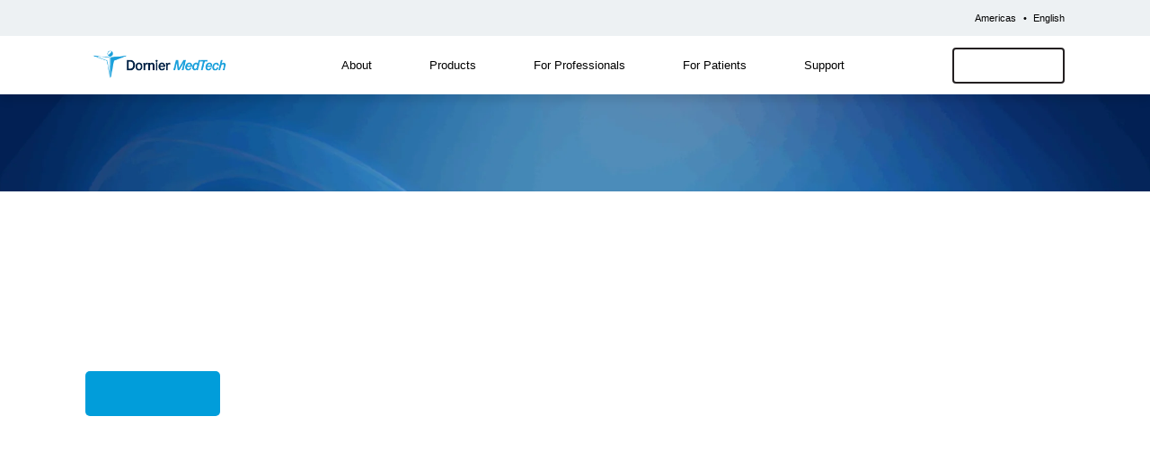

--- FILE ---
content_type: text/html; charset=UTF-8
request_url: https://www.dornier.com/fr/products-item/dornier-delta-iii-pro/
body_size: 60734
content:
<!DOCTYPE html><!--[if lt IE 9]>
<html class='lt-ie9 no-js' lang='en'>
<![endif]-->
<!--[if gte IE 9]><!-->
<html class="no-js" lang="fr-FR">
<!--<![endif]-->
<head>
<meta charset="utf-8">
<script type="text/javascript">
/* <![CDATA[ */
var gform;gform||(document.addEventListener("gform_main_scripts_loaded",function(){gform.scriptsLoaded=!0}),document.addEventListener("gform/theme/scripts_loaded",function(){gform.themeScriptsLoaded=!0}),window.addEventListener("DOMContentLoaded",function(){gform.domLoaded=!0}),gform={domLoaded:!1,scriptsLoaded:!1,themeScriptsLoaded:!1,isFormEditor:()=>"function"==typeof InitializeEditor,callIfLoaded:function(o){return!(!gform.domLoaded||!gform.scriptsLoaded||!gform.themeScriptsLoaded&&!gform.isFormEditor()||(gform.isFormEditor()&&console.warn("The use of gform.initializeOnLoaded() is deprecated in the form editor context and will be removed in Gravity Forms 3.1."),o(),0))},initializeOnLoaded:function(o){gform.callIfLoaded(o)||(document.addEventListener("gform_main_scripts_loaded",()=>{gform.scriptsLoaded=!0,gform.callIfLoaded(o)}),document.addEventListener("gform/theme/scripts_loaded",()=>{gform.themeScriptsLoaded=!0,gform.callIfLoaded(o)}),window.addEventListener("DOMContentLoaded",()=>{gform.domLoaded=!0,gform.callIfLoaded(o)}))},hooks:{action:{},filter:{}},addAction:function(o,r,e,t){gform.addHook("action",o,r,e,t)},addFilter:function(o,r,e,t){gform.addHook("filter",o,r,e,t)},doAction:function(o){gform.doHook("action",o,arguments)},applyFilters:function(o){return gform.doHook("filter",o,arguments)},removeAction:function(o,r){gform.removeHook("action",o,r)},removeFilter:function(o,r,e){gform.removeHook("filter",o,r,e)},addHook:function(o,r,e,t,n){null==gform.hooks[o][r]&&(gform.hooks[o][r]=[]);var d=gform.hooks[o][r];null==n&&(n=r+"_"+d.length),gform.hooks[o][r].push({tag:n,callable:e,priority:t=null==t?10:t})},doHook:function(r,o,e){var t;if(e=Array.prototype.slice.call(e,1),null!=gform.hooks[r][o]&&((o=gform.hooks[r][o]).sort(function(o,r){return o.priority-r.priority}),o.forEach(function(o){"function"!=typeof(t=o.callable)&&(t=window[t]),"action"==r?t.apply(null,e):e[0]=t.apply(null,e)})),"filter"==r)return e[0]},removeHook:function(o,r,t,n){var e;null!=gform.hooks[o][r]&&(e=(e=gform.hooks[o][r]).filter(function(o,r,e){return!!(null!=n&&n!=o.tag||null!=t&&t!=o.priority)}),gform.hooks[o][r]=e)}});
/* ]]> */
</script>

  <meta http-equiv="X-UA-Compatible" content="IE=edge, chrome=1">
  <meta name="viewport" content="width=device-width,initial-scale=1">

  <meta name="theme-color" content="#ff3b30">
    <script type="text/javascript" data-cookieconsent="ignore">
	window.dataLayer = window.dataLayer || [];

	function gtag() {
		dataLayer.push(arguments);
	}

	gtag("consent", "default", {
		ad_personalization: "denied",
		ad_storage: "denied",
		ad_user_data: "denied",
		analytics_storage: "denied",
		functionality_storage: "denied",
		personalization_storage: "denied",
		security_storage: "granted",
		wait_for_update: 500,
	});
	gtag("set", "ads_data_redaction", true);
	</script>
<script type="text/javascript"
		id="Cookiebot"
		src="https://consent.cookiebot.com/uc.js"
		data-implementation="wp"
		data-cbid="be2e3142-0580-41be-a297-28f01ee8fcce"
							data-blockingmode="auto"
	></script>
<meta name='robots' content='index, follow, max-image-preview:large, max-snippet:-1, max-video-preview:-1' />
	<style>img:is([sizes="auto" i], [sizes^="auto," i]) { contain-intrinsic-size: 3000px 1500px }</style>
	<link rel="alternate" hreflang="en" href="https://www.dornier.com/products-item/dornier-delta-iii-pro/" />
<link rel="alternate" hreflang="fr" href="https://www.dornier.com/fr/products-item/dornier-delta-iii-pro/" />
<link rel="alternate" hreflang="de" href="https://www.dornier.com/de/products-item/dornier-delta-iii-pro/" />
<link rel="alternate" hreflang="it" href="https://www.dornier.com/it/products-item/dornier-delta-iii-pro/" />
<link rel="alternate" hreflang="ru" href="https://www.dornier.com/ru/products-item/dornier-delta-iii-pro/" />
<link rel="alternate" hreflang="es" href="https://www.dornier.com/es/products-item/dornier-delta-iii-pro/" />
<link rel="alternate" hreflang="pt-pt" href="https://www.dornier.com/pt-pt/products-item/delta-iii-pro/" />
<link rel="alternate" hreflang="x-default" href="https://www.dornier.com/products-item/dornier-delta-iii-pro/" />

<!-- Google Tag Manager for WordPress by gtm4wp.com -->
<script data-cfasync="false" data-pagespeed-no-defer data-cookieconsent="ignore">
	var gtm4wp_datalayer_name = "dataLayer";
	var dataLayer = dataLayer || [];
</script>
<!-- End Google Tag Manager for WordPress by gtm4wp.com -->
	<!-- This site is optimized with the Yoast SEO plugin v26.5 - https://yoast.com/wordpress/plugins/seo/ -->
	<title>Delta® III Pro &#8212; Dornier MedTech</title>
	<meta name="description" content="Notre produit-phare s’améliore encore. Télécharger la brochure Virtual product demo Pourquoi choisir Delta® III Pro? Un système avec une efficacité" />
	<link rel="canonical" href="https://www.dornier.com/products-item/dornier-delta-iii-pro/" />
	<meta property="og:locale" content="fr_FR" />
	<meta property="og:type" content="article" />
	<meta property="og:title" content="Delta® III Pro &#8212; Dornier MedTech" />
	<meta property="og:description" content="Notre produit-phare s’améliore encore. Télécharger la brochure Virtual product demo Pourquoi choisir Delta® III Pro? Un système avec une efficacité" />
	<meta property="og:url" content="https://www.dornier.com/products-item/dornier-delta-iii-pro/" />
	<meta property="og:site_name" content="Dornier MedTech" />
	<meta property="article:publisher" content="https://www.facebook.com/DornierMedTechGmbH/" />
	<meta property="article:modified_time" content="2025-12-10T06:35:00+00:00" />
	<meta property="og:image" content="https://www.dornier.com/wp-content/uploads/2023/02/Dornier_Delta3ProPreview.jpg" />
	<meta property="og:image:width" content="596" />
	<meta property="og:image:height" content="536" />
	<meta property="og:image:type" content="image/jpeg" />
	<meta name="twitter:card" content="summary_large_image" />
	<meta name="twitter:site" content="@DornierMedTech" />
	<script type="application/ld+json" class="yoast-schema-graph">{"@context":"https://schema.org","@graph":[{"@type":"WebPage","@id":"https://www.dornier.com/products-item/dornier-delta-iii-pro/","url":"https://www.dornier.com/products-item/dornier-delta-iii-pro/","name":"Delta® III Pro &#8212; Dornier MedTech","isPartOf":{"@id":"https://www.dornier.com/#website"},"primaryImageOfPage":{"@id":"https://www.dornier.com/products-item/dornier-delta-iii-pro/#primaryimage"},"image":{"@id":"https://www.dornier.com/products-item/dornier-delta-iii-pro/#primaryimage"},"thumbnailUrl":"https://www.dornier.com/wp-content/uploads/2023/02/Dornier_Delta3ProPreview.jpg","datePublished":"2023-02-07T08:04:51+00:00","dateModified":"2025-12-10T06:35:00+00:00","description":"Notre produit-phare s’améliore encore. Télécharger la brochure Virtual product demo Pourquoi choisir Delta® III Pro? Un système avec une efficacité","breadcrumb":{"@id":"https://www.dornier.com/products-item/dornier-delta-iii-pro/#breadcrumb"},"inLanguage":"fr-FR","potentialAction":[{"@type":"ReadAction","target":["https://www.dornier.com/products-item/dornier-delta-iii-pro/"]}]},{"@type":"ImageObject","inLanguage":"fr-FR","@id":"https://www.dornier.com/products-item/dornier-delta-iii-pro/#primaryimage","url":"https://www.dornier.com/wp-content/uploads/2023/02/Dornier_Delta3ProPreview.jpg","contentUrl":"https://www.dornier.com/wp-content/uploads/2023/02/Dornier_Delta3ProPreview.jpg"},{"@type":"BreadcrumbList","@id":"https://www.dornier.com/products-item/dornier-delta-iii-pro/#breadcrumb","itemListElement":[{"@type":"ListItem","position":1,"name":"Home","item":"https://www.dornier.com/"},{"@type":"ListItem","position":2,"name":"Products","item":"https://www.dornier.com/products-item/"},{"@type":"ListItem","position":3,"name":"Delta® III Pro"}]},{"@type":"WebSite","@id":"https://www.dornier.com/#website","url":"https://www.dornier.com/","name":"Dornier MedTech","description":"Dornier MedTech A Leading Urological Medical Device Company","publisher":{"@id":"https://www.dornier.com/#organization"},"potentialAction":[{"@type":"SearchAction","target":{"@type":"EntryPoint","urlTemplate":"https://www.dornier.com/?s={search_term_string}"},"query-input":{"@type":"PropertyValueSpecification","valueRequired":true,"valueName":"search_term_string"}}],"inLanguage":"fr-FR"},{"@type":"Organization","@id":"https://www.dornier.com/#organization","name":"Dornier MedTech","url":"https://www.dornier.com/","logo":{"@type":"ImageObject","inLanguage":"fr-FR","@id":"https://www.dornier.com/#/schema/logo/image/","url":"https://www.dornier.com/wp-content/uploads/2015/11/cropped-Dornier-MedTech-h.png","contentUrl":"https://www.dornier.com/wp-content/uploads/2015/11/cropped-Dornier-MedTech-h.png","width":292,"height":77,"caption":"Dornier MedTech"},"image":{"@id":"https://www.dornier.com/#/schema/logo/image/"},"sameAs":["https://www.facebook.com/DornierMedTechGmbH/","https://x.com/DornierMedTech","https://www.instagram.com/dorniermedtech/","https://linkedin.com/company/dornier-medtech","https://www.youtube.com/user/DornierMedTechVideo/"]}]}</script>
	<!-- / Yoast SEO plugin. -->


<link rel='dns-prefetch' href='//widgetlogic.org' />
<style id='classic-theme-styles-inline-css' type='text/css'>
/*! This file is auto-generated */
.wp-block-button__link{color:#fff;background-color:#32373c;border-radius:9999px;box-shadow:none;text-decoration:none;padding:calc(.667em + 2px) calc(1.333em + 2px);font-size:1.125em}.wp-block-file__button{background:#32373c;color:#fff;text-decoration:none}
</style>
<link rel='stylesheet' id='block-widget-css' href='https://www.dornier.com/wp-content/plugins/widget-logic/block_widget/css/widget.css?ver=1725424067' type='text/css' media='all' />
<style id='global-styles-inline-css' type='text/css'>
:root{--wp--preset--aspect-ratio--square: 1;--wp--preset--aspect-ratio--4-3: 4/3;--wp--preset--aspect-ratio--3-4: 3/4;--wp--preset--aspect-ratio--3-2: 3/2;--wp--preset--aspect-ratio--2-3: 2/3;--wp--preset--aspect-ratio--16-9: 16/9;--wp--preset--aspect-ratio--9-16: 9/16;--wp--preset--color--black: #000000;--wp--preset--color--cyan-bluish-gray: #abb8c3;--wp--preset--color--white: #ffffff;--wp--preset--color--pale-pink: #f78da7;--wp--preset--color--vivid-red: #cf2e2e;--wp--preset--color--luminous-vivid-orange: #ff6900;--wp--preset--color--luminous-vivid-amber: #fcb900;--wp--preset--color--light-green-cyan: #7bdcb5;--wp--preset--color--vivid-green-cyan: #00d084;--wp--preset--color--pale-cyan-blue: #8ed1fc;--wp--preset--color--vivid-cyan-blue: #0693e3;--wp--preset--color--vivid-purple: #9b51e0;--wp--preset--gradient--vivid-cyan-blue-to-vivid-purple: linear-gradient(135deg,rgba(6,147,227,1) 0%,rgb(155,81,224) 100%);--wp--preset--gradient--light-green-cyan-to-vivid-green-cyan: linear-gradient(135deg,rgb(122,220,180) 0%,rgb(0,208,130) 100%);--wp--preset--gradient--luminous-vivid-amber-to-luminous-vivid-orange: linear-gradient(135deg,rgba(252,185,0,1) 0%,rgba(255,105,0,1) 100%);--wp--preset--gradient--luminous-vivid-orange-to-vivid-red: linear-gradient(135deg,rgba(255,105,0,1) 0%,rgb(207,46,46) 100%);--wp--preset--gradient--very-light-gray-to-cyan-bluish-gray: linear-gradient(135deg,rgb(238,238,238) 0%,rgb(169,184,195) 100%);--wp--preset--gradient--cool-to-warm-spectrum: linear-gradient(135deg,rgb(74,234,220) 0%,rgb(151,120,209) 20%,rgb(207,42,186) 40%,rgb(238,44,130) 60%,rgb(251,105,98) 80%,rgb(254,248,76) 100%);--wp--preset--gradient--blush-light-purple: linear-gradient(135deg,rgb(255,206,236) 0%,rgb(152,150,240) 100%);--wp--preset--gradient--blush-bordeaux: linear-gradient(135deg,rgb(254,205,165) 0%,rgb(254,45,45) 50%,rgb(107,0,62) 100%);--wp--preset--gradient--luminous-dusk: linear-gradient(135deg,rgb(255,203,112) 0%,rgb(199,81,192) 50%,rgb(65,88,208) 100%);--wp--preset--gradient--pale-ocean: linear-gradient(135deg,rgb(255,245,203) 0%,rgb(182,227,212) 50%,rgb(51,167,181) 100%);--wp--preset--gradient--electric-grass: linear-gradient(135deg,rgb(202,248,128) 0%,rgb(113,206,126) 100%);--wp--preset--gradient--midnight: linear-gradient(135deg,rgb(2,3,129) 0%,rgb(40,116,252) 100%);--wp--preset--font-size--small: 13px;--wp--preset--font-size--medium: 20px;--wp--preset--font-size--large: 36px;--wp--preset--font-size--x-large: 42px;--wp--preset--spacing--20: 0.44rem;--wp--preset--spacing--30: 0.67rem;--wp--preset--spacing--40: 1rem;--wp--preset--spacing--50: 1.5rem;--wp--preset--spacing--60: 2.25rem;--wp--preset--spacing--70: 3.38rem;--wp--preset--spacing--80: 5.06rem;--wp--preset--shadow--natural: 6px 6px 9px rgba(0, 0, 0, 0.2);--wp--preset--shadow--deep: 12px 12px 50px rgba(0, 0, 0, 0.4);--wp--preset--shadow--sharp: 6px 6px 0px rgba(0, 0, 0, 0.2);--wp--preset--shadow--outlined: 6px 6px 0px -3px rgba(255, 255, 255, 1), 6px 6px rgba(0, 0, 0, 1);--wp--preset--shadow--crisp: 6px 6px 0px rgba(0, 0, 0, 1);}:where(.is-layout-flex){gap: 0.5em;}:where(.is-layout-grid){gap: 0.5em;}body .is-layout-flex{display: flex;}.is-layout-flex{flex-wrap: wrap;align-items: center;}.is-layout-flex > :is(*, div){margin: 0;}body .is-layout-grid{display: grid;}.is-layout-grid > :is(*, div){margin: 0;}:where(.wp-block-columns.is-layout-flex){gap: 2em;}:where(.wp-block-columns.is-layout-grid){gap: 2em;}:where(.wp-block-post-template.is-layout-flex){gap: 1.25em;}:where(.wp-block-post-template.is-layout-grid){gap: 1.25em;}.has-black-color{color: var(--wp--preset--color--black) !important;}.has-cyan-bluish-gray-color{color: var(--wp--preset--color--cyan-bluish-gray) !important;}.has-white-color{color: var(--wp--preset--color--white) !important;}.has-pale-pink-color{color: var(--wp--preset--color--pale-pink) !important;}.has-vivid-red-color{color: var(--wp--preset--color--vivid-red) !important;}.has-luminous-vivid-orange-color{color: var(--wp--preset--color--luminous-vivid-orange) !important;}.has-luminous-vivid-amber-color{color: var(--wp--preset--color--luminous-vivid-amber) !important;}.has-light-green-cyan-color{color: var(--wp--preset--color--light-green-cyan) !important;}.has-vivid-green-cyan-color{color: var(--wp--preset--color--vivid-green-cyan) !important;}.has-pale-cyan-blue-color{color: var(--wp--preset--color--pale-cyan-blue) !important;}.has-vivid-cyan-blue-color{color: var(--wp--preset--color--vivid-cyan-blue) !important;}.has-vivid-purple-color{color: var(--wp--preset--color--vivid-purple) !important;}.has-black-background-color{background-color: var(--wp--preset--color--black) !important;}.has-cyan-bluish-gray-background-color{background-color: var(--wp--preset--color--cyan-bluish-gray) !important;}.has-white-background-color{background-color: var(--wp--preset--color--white) !important;}.has-pale-pink-background-color{background-color: var(--wp--preset--color--pale-pink) !important;}.has-vivid-red-background-color{background-color: var(--wp--preset--color--vivid-red) !important;}.has-luminous-vivid-orange-background-color{background-color: var(--wp--preset--color--luminous-vivid-orange) !important;}.has-luminous-vivid-amber-background-color{background-color: var(--wp--preset--color--luminous-vivid-amber) !important;}.has-light-green-cyan-background-color{background-color: var(--wp--preset--color--light-green-cyan) !important;}.has-vivid-green-cyan-background-color{background-color: var(--wp--preset--color--vivid-green-cyan) !important;}.has-pale-cyan-blue-background-color{background-color: var(--wp--preset--color--pale-cyan-blue) !important;}.has-vivid-cyan-blue-background-color{background-color: var(--wp--preset--color--vivid-cyan-blue) !important;}.has-vivid-purple-background-color{background-color: var(--wp--preset--color--vivid-purple) !important;}.has-black-border-color{border-color: var(--wp--preset--color--black) !important;}.has-cyan-bluish-gray-border-color{border-color: var(--wp--preset--color--cyan-bluish-gray) !important;}.has-white-border-color{border-color: var(--wp--preset--color--white) !important;}.has-pale-pink-border-color{border-color: var(--wp--preset--color--pale-pink) !important;}.has-vivid-red-border-color{border-color: var(--wp--preset--color--vivid-red) !important;}.has-luminous-vivid-orange-border-color{border-color: var(--wp--preset--color--luminous-vivid-orange) !important;}.has-luminous-vivid-amber-border-color{border-color: var(--wp--preset--color--luminous-vivid-amber) !important;}.has-light-green-cyan-border-color{border-color: var(--wp--preset--color--light-green-cyan) !important;}.has-vivid-green-cyan-border-color{border-color: var(--wp--preset--color--vivid-green-cyan) !important;}.has-pale-cyan-blue-border-color{border-color: var(--wp--preset--color--pale-cyan-blue) !important;}.has-vivid-cyan-blue-border-color{border-color: var(--wp--preset--color--vivid-cyan-blue) !important;}.has-vivid-purple-border-color{border-color: var(--wp--preset--color--vivid-purple) !important;}.has-vivid-cyan-blue-to-vivid-purple-gradient-background{background: var(--wp--preset--gradient--vivid-cyan-blue-to-vivid-purple) !important;}.has-light-green-cyan-to-vivid-green-cyan-gradient-background{background: var(--wp--preset--gradient--light-green-cyan-to-vivid-green-cyan) !important;}.has-luminous-vivid-amber-to-luminous-vivid-orange-gradient-background{background: var(--wp--preset--gradient--luminous-vivid-amber-to-luminous-vivid-orange) !important;}.has-luminous-vivid-orange-to-vivid-red-gradient-background{background: var(--wp--preset--gradient--luminous-vivid-orange-to-vivid-red) !important;}.has-very-light-gray-to-cyan-bluish-gray-gradient-background{background: var(--wp--preset--gradient--very-light-gray-to-cyan-bluish-gray) !important;}.has-cool-to-warm-spectrum-gradient-background{background: var(--wp--preset--gradient--cool-to-warm-spectrum) !important;}.has-blush-light-purple-gradient-background{background: var(--wp--preset--gradient--blush-light-purple) !important;}.has-blush-bordeaux-gradient-background{background: var(--wp--preset--gradient--blush-bordeaux) !important;}.has-luminous-dusk-gradient-background{background: var(--wp--preset--gradient--luminous-dusk) !important;}.has-pale-ocean-gradient-background{background: var(--wp--preset--gradient--pale-ocean) !important;}.has-electric-grass-gradient-background{background: var(--wp--preset--gradient--electric-grass) !important;}.has-midnight-gradient-background{background: var(--wp--preset--gradient--midnight) !important;}.has-small-font-size{font-size: var(--wp--preset--font-size--small) !important;}.has-medium-font-size{font-size: var(--wp--preset--font-size--medium) !important;}.has-large-font-size{font-size: var(--wp--preset--font-size--large) !important;}.has-x-large-font-size{font-size: var(--wp--preset--font-size--x-large) !important;}
:where(.wp-block-post-template.is-layout-flex){gap: 1.25em;}:where(.wp-block-post-template.is-layout-grid){gap: 1.25em;}
:where(.wp-block-columns.is-layout-flex){gap: 2em;}:where(.wp-block-columns.is-layout-grid){gap: 2em;}
:root :where(.wp-block-pullquote){font-size: 1.5em;line-height: 1.6;}
</style>
<link rel='stylesheet' id='document-handler-frontend-style-css' href='https://www.dornier.com/wp-content/plugins/coalo-document-manager//assets/dist/frontend.css?ver=1.0.6' type='text/css' media='all' />
<link rel='stylesheet' id='wpml-legacy-dropdown-click-0-css' href='https://www.dornier.com/wp-content/plugins/sitepress-multilingual-cms/templates/language-switchers/legacy-dropdown-click/style.min.css?ver=1' type='text/css' media='all' />
<style id='wpml-legacy-dropdown-click-0-inline-css' type='text/css'>
.wpml-ls-statics-shortcode_actions{background-color:#ffffff;}.wpml-ls-statics-shortcode_actions, .wpml-ls-statics-shortcode_actions .wpml-ls-sub-menu, .wpml-ls-statics-shortcode_actions a {border-color:#cdcdcd;}.wpml-ls-statics-shortcode_actions a, .wpml-ls-statics-shortcode_actions .wpml-ls-sub-menu a, .wpml-ls-statics-shortcode_actions .wpml-ls-sub-menu a:link, .wpml-ls-statics-shortcode_actions li:not(.wpml-ls-current-language) .wpml-ls-link, .wpml-ls-statics-shortcode_actions li:not(.wpml-ls-current-language) .wpml-ls-link:link {color:#444444;background-color:#ffffff;}.wpml-ls-statics-shortcode_actions .wpml-ls-sub-menu a:hover,.wpml-ls-statics-shortcode_actions .wpml-ls-sub-menu a:focus, .wpml-ls-statics-shortcode_actions .wpml-ls-sub-menu a:link:hover, .wpml-ls-statics-shortcode_actions .wpml-ls-sub-menu a:link:focus {color:#000000;background-color:#eeeeee;}.wpml-ls-statics-shortcode_actions .wpml-ls-current-language > a {color:#444444;background-color:#ffffff;}.wpml-ls-statics-shortcode_actions .wpml-ls-current-language:hover>a, .wpml-ls-statics-shortcode_actions .wpml-ls-current-language>a:focus {color:#000000;background-color:#eeeeee;}
</style>
<link rel='stylesheet' id='cms-navigation-style-base-css' href='https://www.dornier.com/wp-content/plugins/wpml-cms-nav/res/css/cms-navigation-base.css?ver=1.5.6' type='text/css' media='screen' />
<link rel='stylesheet' id='cms-navigation-style-css' href='https://www.dornier.com/wp-content/plugins/wpml-cms-nav/res/css/cms-navigation.css?ver=1.5.6' type='text/css' media='screen' />
<link rel='stylesheet' id='dornier_main-css' href='https://www.dornier.com/wp-content/themes/dornier/assets/styles/main.css?ver=1688943779' type='text/css' media='all' />
<link rel='stylesheet' id='style-css-css' href='https://www.dornier.com/wp-content/themes/dornier/assets/build/main.min.css?ver=1688943757' type='text/css' media='all' />
<link rel='stylesheet' id='elementor-frontend-css' href='https://www.dornier.com/wp-content/plugins/elementor/assets/css/frontend.min.css?ver=3.33.4' type='text/css' media='all' />
<link rel='stylesheet' id='widget-heading-css' href='https://www.dornier.com/wp-content/plugins/elementor/assets/css/widget-heading.min.css?ver=3.33.4' type='text/css' media='all' />
<link rel='stylesheet' id='widget-pp-gravity-forms-css' href='https://www.dornier.com/wp-content/plugins/powerpack-lite-for-elementor/assets/css/min/widget-gravity-forms.min.css?ver=2.9.8' type='text/css' media='all' />
<link rel='stylesheet' id='e-animation-fadeInUp-css' href='https://www.dornier.com/wp-content/plugins/elementor/assets/lib/animations/styles/fadeInUp.min.css?ver=3.33.4' type='text/css' media='all' />
<link rel='stylesheet' id='e-popup-css' href='https://www.dornier.com/wp-content/plugins/elementor-pro/assets/css/conditionals/popup.min.css?ver=3.33.2' type='text/css' media='all' />
<link rel='stylesheet' id='widget-form-css' href='https://www.dornier.com/wp-content/plugins/elementor-pro/assets/css/widget-form.min.css?ver=3.33.2' type='text/css' media='all' />
<link rel='stylesheet' id='e-animation-slideInUp-css' href='https://www.dornier.com/wp-content/plugins/elementor/assets/lib/animations/styles/slideInUp.min.css?ver=3.33.4' type='text/css' media='all' />
<link rel='stylesheet' id='elementor-post-10220-css' href='https://www.dornier.com/wp-content/uploads/elementor/css/post-10220.css?ver=1769113347' type='text/css' media='all' />
<link rel='stylesheet' id='widget-image-css' href='https://www.dornier.com/wp-content/plugins/elementor/assets/css/widget-image.min.css?ver=3.33.4' type='text/css' media='all' />
<link rel='stylesheet' id='e-animation-fadeIn-css' href='https://www.dornier.com/wp-content/plugins/elementor/assets/lib/animations/styles/fadeIn.min.css?ver=3.33.4' type='text/css' media='all' />
<link rel='stylesheet' id='widget-divider-css' href='https://www.dornier.com/wp-content/plugins/elementor/assets/css/widget-divider.min.css?ver=3.33.4' type='text/css' media='all' />
<link rel='stylesheet' id='widget-image-box-css' href='https://www.dornier.com/wp-content/plugins/elementor/assets/css/widget-image-box.min.css?ver=3.33.4' type='text/css' media='all' />
<link rel='stylesheet' id='widget-hotspot-css' href='https://www.dornier.com/wp-content/plugins/elementor-pro/assets/css/widget-hotspot.min.css?ver=3.33.2' type='text/css' media='all' />
<link rel='stylesheet' id='widget-pp-advanced-accordion-css' href='https://www.dornier.com/wp-content/plugins/powerpack-lite-for-elementor/assets/css/min/widget-advanced-accordion.min.css?ver=2.9.8' type='text/css' media='all' />
<link rel='stylesheet' id='widget-video-css' href='https://www.dornier.com/wp-content/plugins/elementor/assets/css/widget-video.min.css?ver=3.33.4' type='text/css' media='all' />
<link rel='stylesheet' id='elementor-post-41467-css' href='https://www.dornier.com/wp-content/uploads/elementor/css/post-41467.css?ver=1769130925' type='text/css' media='all' />
<link rel='stylesheet' id='elementor-post-41403-css' href='https://www.dornier.com/wp-content/uploads/elementor/css/post-41403.css?ver=1769113872' type='text/css' media='all' />
<link rel='stylesheet' id='elementor-post-47487-css' href='https://www.dornier.com/wp-content/uploads/elementor/css/post-47487.css?ver=1769113872' type='text/css' media='all' />
<link rel='stylesheet' id='magnific-popup-css' href='https://www.dornier.com/wp-content/plugins/geotarget/assets/dist/magnific/magnific-popup.min.css?ver=1680162296' type='text/css' media='all' />
<link rel='stylesheet' id='geotarget-css' href='https://www.dornier.com/wp-content/plugins/geotarget/assets/css/geotarget.css?ver=1681272881' type='text/css' media='all' />
<link rel='stylesheet' id='dornier-child-css-css' href='https://www.dornier.com/wp-content/themes/dornier-child/assets/build/main.min.css?ver=1686559456' type='text/css' media='all' />
<link rel='stylesheet' id='ecs-styles-css' href='https://www.dornier.com/wp-content/plugins/ele-custom-skin/assets/css/ecs-style.css?ver=3.1.9' type='text/css' media='all' />
<link rel='stylesheet' id='elementor-post-30510-css' href='https://www.dornier.com/wp-content/uploads/elementor/css/post-30510.css?ver=1638343493' type='text/css' media='all' />
<style id='rocket-lazyload-inline-css' type='text/css'>
.rll-youtube-player{position:relative;padding-bottom:56.23%;height:0;overflow:hidden;max-width:100%;}.rll-youtube-player:focus-within{outline: 2px solid currentColor;outline-offset: 5px;}.rll-youtube-player iframe{position:absolute;top:0;left:0;width:100%;height:100%;z-index:100;background:0 0}.rll-youtube-player img{bottom:0;display:block;left:0;margin:auto;max-width:100%;width:100%;position:absolute;right:0;top:0;border:none;height:auto;-webkit-transition:.4s all;-moz-transition:.4s all;transition:.4s all}.rll-youtube-player img:hover{-webkit-filter:brightness(75%)}.rll-youtube-player .play{height:100%;width:100%;left:0;top:0;position:absolute;background:url(https://www.dornier.com/wp-content/plugins/rocket-lazy-load/assets/img/youtube.png) no-repeat center;background-color: transparent !important;cursor:pointer;border:none;}
</style>
<script type="text/javascript" id="jquery-core-js-extra">
/* <![CDATA[ */
var pp = {"ajax_url":"https:\/\/www.dornier.com\/wp-admin\/admin-ajax.php"};
/* ]]> */
</script>
<script data-cookieconsent="ignore" type="text/javascript" src="https://www.dornier.com/wp-includes/js/jquery/jquery.min.js?ver=3.7.1" id="jquery-core-js"></script>
<script data-cookieconsent="ignore" type="text/javascript" src="https://www.dornier.com/wp-includes/js/jquery/jquery-migrate.min.js?ver=3.4.1" id="jquery-migrate-js"></script>
<script type="text/javascript" src="https://www.dornier.com/wp-content/plugins/sitepress-multilingual-cms/templates/language-switchers/legacy-dropdown-click/script.min.js?ver=1" id="wpml-legacy-dropdown-click-0-js"></script>
<script type="text/javascript" id="ecs_ajax_load-js-extra">
/* <![CDATA[ */
var ecs_ajax_params = {"ajaxurl":"https:\/\/www.dornier.com\/wp-admin\/admin-ajax.php","posts":"{\"page\":0,\"post_type\":\"dornier-products\",\"error\":\"\",\"m\":\"\",\"p\":41467,\"post_parent\":\"\",\"subpost\":\"\",\"subpost_id\":\"\",\"attachment\":\"\",\"attachment_id\":0,\"pagename\":\"\",\"page_id\":\"\",\"second\":\"\",\"minute\":\"\",\"hour\":\"\",\"day\":0,\"monthnum\":0,\"year\":0,\"w\":0,\"category_name\":\"\",\"tag\":\"\",\"cat\":\"\",\"tag_id\":\"\",\"author\":\"\",\"author_name\":\"\",\"feed\":\"\",\"tb\":\"\",\"paged\":0,\"meta_key\":\"\",\"meta_value\":\"\",\"preview\":\"\",\"s\":\"\",\"sentence\":\"\",\"title\":\"\",\"fields\":\"all\",\"menu_order\":\"\",\"embed\":\"\",\"category__in\":[],\"category__not_in\":[],\"category__and\":[],\"post__in\":[],\"post__not_in\":[],\"post_name__in\":[],\"tag__in\":[],\"tag__not_in\":[],\"tag__and\":[],\"tag_slug__in\":[],\"tag_slug__and\":[],\"post_parent__in\":[],\"post_parent__not_in\":[],\"author__in\":[],\"author__not_in\":[],\"search_columns\":[],\"meta_query\":[],\"name\":\"\",\"ignore_sticky_posts\":false,\"suppress_filters\":false,\"cache_results\":true,\"update_post_term_cache\":true,\"update_menu_item_cache\":false,\"lazy_load_term_meta\":true,\"update_post_meta_cache\":true,\"posts_per_page\":6,\"nopaging\":false,\"comments_per_page\":\"50\",\"no_found_rows\":false,\"order\":\"DESC\",\"dornier-products\":\"dornier-delta-iii-pro\"}"};
/* ]]> */
</script>
<script type="text/javascript" src="https://www.dornier.com/wp-content/plugins/ele-custom-skin/assets/js/ecs_ajax_pagination.js?ver=3.1.9" id="ecs_ajax_load-js"></script>
<script type="text/javascript" src="https://www.dornier.com/wp-content/plugins/ele-custom-skin/assets/js/ecs.js?ver=3.1.9" id="ecs-script-js"></script>
<link rel="https://api.w.org/" href="https://www.dornier.com/fr/wp-json/" /><link rel="alternate" title="JSON" type="application/json" href="https://www.dornier.com/fr/wp-json/wp/v2/dornier-products/41467" /><link rel="EditURI" type="application/rsd+xml" title="RSD" href="https://www.dornier.com/xmlrpc.php?rsd" />
<link rel='shortlink' href='https://www.dornier.com/fr/?p=41467' />
<link rel="alternate" title="oEmbed (JSON)" type="application/json+oembed" href="https://www.dornier.com/fr/wp-json/oembed/1.0/embed?url=https%3A%2F%2Fwww.dornier.com%2Ffr%2Fproducts-item%2Fdornier-delta-iii-pro%2F" />
<link rel="alternate" title="oEmbed (XML)" type="text/xml+oembed" href="https://www.dornier.com/fr/wp-json/oembed/1.0/embed?url=https%3A%2F%2Fwww.dornier.com%2Ffr%2Fproducts-item%2Fdornier-delta-iii-pro%2F&#038;format=xml" />
<meta name="generator" content="WPML ver:4.8.6 stt:1,4,3,27,42,46,2;" />
          <script>
              window.DocumentManager = {
                  api: 'https://www.dornier.com/fr/wp-content/plugins/coalo-document-manager/api.php',
                  lang: {
                      productOverviewHeadings: {
                          registrationdate: 'Date d´enregistrement',
                          productname: 'Nom de produit',
                          serialnumber: 'Numéro de série',
                          deviceinstructionlink: 'Manuel',
                          deviceinstruction: 'Lien instruction d´utilisation'
                      },
                      table: {
                          count: 'Spectacle {from} à {to} de {count} entrées|{count} entrées|{count} entrée',
                          first: 'Début',
                          last: 'Fin',
                          filter: 'Filtre:',
                          filterPlaceholder: 'Recherche',
                          limit: 'entrées',
                          page: 'Page:',
                          noResults: 'Aucune donnée trouvée',
                          filterBy: 'Filtré par {column}',
                          loading: 'Chargement en cours....',
                          defaultOption: 'choisir {column}',
                          columns: 'Colonnes'
                      }
                  }
              };
          </script>
		
<!-- Google Tag Manager for WordPress by gtm4wp.com -->
<!-- GTM Container placement set to automatic -->
<script data-cfasync="false" data-pagespeed-no-defer type="text/javascript" data-cookieconsent="ignore">
	var dataLayer_content = {"pagePostType":"dornier-products","pagePostType2":"single-dornier-products","pagePostAuthor":"clloh"};
	dataLayer.push( dataLayer_content );
</script>		<!-- Google Consent Mode -->
		<script data-cookieconsent="ignore">
			window.dataLayer = window.dataLayer || [];
			function gtag() {
				dataLayer.push(arguments)
			}
			gtag("consent", "default", {
				ad_storage: "denied",
				analytics_storage: "denied",
				functionality_storage: "denied",
				personalization_storage: "denied",
				security_storage: "granted",
				wait_for_update: 500
			});
			gtag("set", "ads_data_redaction", true);
		</script>
		<!-- End Google Consent Mode-->
		
<script data-cfasync="false" data-pagespeed-no-defer type="text/javascript" data-cookieconsent="ignore">
(function(w,d,s,l,i){w[l]=w[l]||[];w[l].push({'gtm.start':
new Date().getTime(),event:'gtm.js'});var f=d.getElementsByTagName(s)[0],
j=d.createElement(s),dl=l!='dataLayer'?'&l='+l:'';j.async=true;j.src=
'//www.googletagmanager.com/gtm.js?id='+i+dl;f.parentNode.insertBefore(j,f);
})(window,document,'script','dataLayer','GTM-PDFJJNX');
</script>
<!-- End Google Tag Manager for WordPress by gtm4wp.com --><link rel="preconnect" href="https://fonts.googleapis.com"><link rel="preconnect" href="https://fonts.gstatic.com" crossorigin><meta name="generator" content="Elementor 3.33.4; features: e_font_icon_svg, additional_custom_breakpoints; settings: css_print_method-external, google_font-disabled, font_display-auto">
<style>
.dornier-gf_wrapper.gform_wrapper.gravity-theme {
  margin: 32px 0;
  --dornier-gf-bg: #cdd2d5;
  --dornier-gf-color: #000000;
}

.is-gf-dark .dornier-gf_wrapper.gform_wrapper.gravity-theme {
  --dornier-gf-bg: #626D82;
  --dornier-gf-color: #ffffff;
}

.dornier-gf_wrapper.gform_wrapper.gravity-theme .gfield input.medium,
.dornier-gf_wrapper.gform_wrapper.gravity-theme .gfield select.medium {
  width: 100%;
}

.dornier-gf_wrapper.gform_wrapper.gravity-theme input[type="color"],
.dornier-gf_wrapper.gform_wrapper.gravity-theme input[type="date"],
.dornier-gf_wrapper.gform_wrapper.gravity-theme input[type="datetime-local"],
.dornier-gf_wrapper.gform_wrapper.gravity-theme input[type="datetime"],
.dornier-gf_wrapper.gform_wrapper.gravity-theme input[type="email"],
.dornier-gf_wrapper.gform_wrapper.gravity-theme input[type="month"],
.dornier-gf_wrapper.gform_wrapper.gravity-theme input[type="number"],
.dornier-gf_wrapper.gform_wrapper.gravity-theme input[type="password"],
.dornier-gf_wrapper.gform_wrapper.gravity-theme input[type="search"],
.dornier-gf_wrapper.gform_wrapper.gravity-theme input[type="tel"],
.dornier-gf_wrapper.gform_wrapper.gravity-theme input[type="text"],
.dornier-gf_wrapper.gform_wrapper.gravity-theme input[type="time"],
.dornier-gf_wrapper.gform_wrapper.gravity-theme input[type="url"],
.dornier-gf_wrapper.gform_wrapper.gravity-theme input[type="week"],
.dornier-gf_wrapper.gform_wrapper.gravity-theme select,
.dornier-gf_wrapper.gform_wrapper.gravity-theme textarea {
  font-size: 14px;
  background: var(--dornier-gf-bg);
  color: var(--dornier-gf-color);
  padding: 10px;
  border-width: 0;
  border-radius: 3px;
  box-shadow: none;
  border: none;
	line-height: 1.15 !important;
	min-height: 0 !important;
}

.dornier-gf_wrapper.gform_wrapper.gravity-theme .chosen-container-single,
.dornier-gf_wrapper.gform_wrapper.gravity-theme .chosen-container-single span {
  font-size: 14px;
}

.dornier-gf_wrapper.gform_wrapper.gravity-theme .chosen-container-single .chosen-drop {
  border: none;
}

body .dornier-gf_wrapper.gform_wrapper.gravity-theme
  select.medium.gfield_select
  + div.chosen-container-multi[style],
body .dornier-gf_wrapper.gform_wrapper.gravity-theme
  select.medium.gfield_select
  + div.chosen-container-single[style] {
  width: 100% !important;
}
	
.dornier-gf_wrapper.gform_wrapper.gravity-theme .chosen-container-single {
  width: 100% !important;
}

.dornier-gf_wrapper.gform_wrapper.gravity-theme .chosen-container-active.chosen-with-drop .chosen-single,
.dornier-gf_wrapper.gform_wrapper.gravity-theme .chosen-container-single .chosen-single {
  background: var(--dornier-gf-bg);
  color: var(--dornier-gf-color);
  border: none;
  box-shadow: none;
}

.dornier-gf_wrapper.gform_wrapper.gravity-theme .gform_footer input[type="submit"] {
  padding: 10px 20px;
  border-radius: 3px;
  border: none;
  background: #428bca;
  color: #fff;
	font-size: 16px;
}

.dornier-gf_wrapper.gform_wrapper.gravity-theme .gform_required_legend {
  display: none;
}

.dornier-gf_wrapper.gform_wrapper.gravity-theme .gform_fields {
  grid-column-gap: 2%;
}

.dornier-gf_wrapper.gform_wrapper.gravity-theme .chosen-container-single .chosen-single div b {
  top: 0;
}

.dornier-gf_wrapper.gform_wrapper.gravity-theme .chosen-container-single .chosen-search input[type=text] {
  min-height: 0;
  line-height: 1;
  padding: 3px 10px !important;
  height: auto !important;
  margin-bottom: 0;
  background-color: var(--dornier-gf-bg) !important;
  color: var(--dornier-gf-color) !important;
}
	
.dornier-gf_wrapper.gform_wrapper.gravity-theme .gfield_label {
  font-size: 14px;
}

.dornier-gf_wrapper.gform_wrapper.gravity-theme .chosen-container-single .chosen-single div {
  top: 0 !important;
}

.dornier-gf_wrapper.gform_wrapper.gravity-theme .ginput_container.ginput_container_checkbox .gchoice {
  display: flex;
  gap: 8px;
  align-items: flex-start;
}
	
.dornier-gf_wrapper.gform_wrapper.gravity-theme .ginput_container.ginput_container_select ::after {
	background-image: none;
}

.dornier-gf_wrapper.gform_wrapper.gravity-theme .ginput_container.ginput_container_checkbox .gchoice input,
.dornier-gf_wrapper.gform_wrapper.gravity-theme .ginput_container.ginput_container_consent input {
  margin-top: 0.15em !important;
  appearance: none;
  width: 15px !important;
  height: 15px !important;
  background: var(--dornier-gf-bg);
  position: relative;
	flex-shrink: 0;
}

.dornier-gf_wrapper.gform_wrapper.gravity-theme .ginput_container.ginput_container_checkbox .gchoice input:before,
.dornier-gf_wrapper.gform_wrapper.gravity-theme .ginput_container.ginput_container_consent input:before {
  content: '';
  position: absolute;
  top: 2px;
  left: 2px;
  width: calc(100% - 4px);
  height: calc(100% - 4px);
  background: #999;
  transform: scale(0);
  transition: transform 0.2s ease;
}

.dornier-gf_wrapper.gform_wrapper.gravity-theme .ginput_container.ginput_container_checkbox .gchoice input:checked:before,
.dornier-gf_wrapper.gform_wrapper.gravity-theme .ginput_container.ginput_container_consent input:checked:before {
  transform: scale(1);
}

.dornier-gf_wrapper.gform_wrapper.gravity-theme .gfield_checkbox div label.gform-field-label {
  font-size: 14px;
  font-weight: 300;
  line-height: 1.5;
}

.dornier-gf_wrapper.gform_wrapper.gravity-theme .gfield_required {
  line-height: 1;
}
	
.dornier-gf_wrapper.gform_wrapper.gravity-theme .gform-loader {
	align-self: flex-end;
  margin-bottom: 10px;
}

@media (max-width: 640px) {
.dornier-gf_wrapper.gform_wrapper.gravity-theme .gfield.gfield--width-half {
  grid-column: span 12;
}	
}
</style>
<style>
.post-password-form {
    display: flex;
    align-items: center;
    flex-direction: column;
    justify-content: center;
    height: 100vh;
    text-align: center;
    padding: 0px 20px;
}

.post-password-form p:nth-child(3),
.page-id-63006 .post-password-form p:first-child,
.page-id-63023 .post-password-form p:first-child,
.page-id-64470 .post-password-form p:first-child,
.page-id-64521 .post-password-form p:first-child {
    max-width: 380px;
}

.post-password-form p:nth-child(4),
.page-id-63006 .post-password-form p:nth-child(2),
.page-id-63023 .post-password-form p:nth-child(2),
.page-id-64470 .post-password-form p:nth-child(2),
.page-id-64521 .post-password-form p:nth-child(2) {
    display: flex;
    flex-direction: column;
}

.post-password-form p:nth-child(4) label,
.page-id-63006 .post-password-form p:nth-child(2) label,
.page-id-63023 .post-password-form p:nth-child(2) label,
.page-id-64470 .post-password-form p:nth-child(2) label,
.page-id-64521 .post-password-form p:nth-child(2) label {
    display: flex;
    flex-direction: column;
		font-weight: bold;
}

.post-password-form p:nth-child(4) input[type="password"],
.page-id-63006 .post-password-form p:nth-child(2) input[type="password"],
.page-id-63023 .post-password-form p:nth-child(2) input[type="password"],
.page-id-64470 .post-password-form p:nth-child(2) input[type="password"],
.page-id-64521 .post-password-form p:nth-child(2) input[type="password"] {
    padding: 10px;
    border-style: solid;
    border-width: 0px;
    border-radius: 3px;
    font-family: "Gotham", Sans-serif;
    font-size: 14px;
    background-color: #D0D4D6;
    margin-top: 20px;
}

.post-password-form p:nth-child(4) input[type="submit"],
.page-id-63006 .post-password-form p:nth-child(2) input[type="submit"],
.page-id-63023 .post-password-form p:nth-child(2) input[type="submit"],
.page-id-64470 .post-password-form p:nth-child(2) input[type="submit"],
.page-id-64521 .post-password-form p:nth-child(2) input[type="submit"] {
    background-color: #019DDA;
    font-family: "Montserrat", Sans-serif;
    font-size: 14px;
    font-weight: 500;
    letter-spacing: 1px;
    border-radius: 3px;
    padding: 10px 15px;
    border: none;
    color: #fff;
    cursor: pointer;
    margin-top: 20px;
    transition: .3s;
}

.post-password-form p:nth-child(4) input[type="submit"]:hover,
.page-id-63006 .post-password-form p:nth-child(2) input[type="submit"]:hover,
.page-id-63023 .post-password-form p:nth-child(2) input[type="submit"]:hover,
.page-id-64470 .post-password-form p:nth-child(2) input[type="submit"]:hover,
.page-id-64521 .post-password-form p:nth-child(2) input[type="submit"]:hover {
    background-color: #006191;
}

.post-password-form p:nth-child(4) input[type="password"]:focus,
.page-id-63006 .post-password-form p:nth-child(2) input[type="password"]:focus,
.page-id-63023 .post-password-form p:nth-child(2) input[type="password"]:focus,
.page-id-64470 .post-password-form p:nth-child(2) input[type="password"]:focus,
.page-id-64521 .post-password-form p:nth-child(2) input[type="password"]:focus {
    outline: none;
}
	
</style>

<script>
function adjustSectionHeight() {
  const topBar = document.querySelector('.geotarget-bar')?.offsetHeight || 40;
  const header = document.querySelector('.navbar')?.offsetHeight || 65;
  const footer = document.querySelector('.d-footer')?.offsetHeight || 309;
  const adminBar = document.body.classList.contains('admin-bar') ? 
                   (window.innerWidth <= 782 ? 46 : 32) : 0;

  const section = document.querySelector('.post-password-form');
  if (section) {
    let calculatedHeight = window.innerHeight - (topBar + header + footer + adminBar);
    section.style.height = `${Math.max(calculatedHeight, 300)}px`; // Ensures min-height of 300px
    section.style.overflowY = 'auto'; // Adds scrolling if needed
  }
}

window.addEventListener('resize', adjustSectionHeight);
document.addEventListener('DOMContentLoaded', adjustSectionHeight);
</script>
			<style>
				.e-con.e-parent:nth-of-type(n+4):not(.e-lazyloaded):not(.e-no-lazyload),
				.e-con.e-parent:nth-of-type(n+4):not(.e-lazyloaded):not(.e-no-lazyload) * {
					background-image: none !important;
				}
				@media screen and (max-height: 1024px) {
					.e-con.e-parent:nth-of-type(n+3):not(.e-lazyloaded):not(.e-no-lazyload),
					.e-con.e-parent:nth-of-type(n+3):not(.e-lazyloaded):not(.e-no-lazyload) * {
						background-image: none !important;
					}
				}
				@media screen and (max-height: 640px) {
					.e-con.e-parent:nth-of-type(n+2):not(.e-lazyloaded):not(.e-no-lazyload),
					.e-con.e-parent:nth-of-type(n+2):not(.e-lazyloaded):not(.e-no-lazyload) * {
						background-image: none !important;
					}
				}
			</style>
						<meta name="theme-color" content="#FFFFFF">
			<link rel="icon" href="https://www.dornier.com/wp-content/uploads/2020/10/cropped-favicon-1-32x32.png" sizes="32x32" />
<link rel="icon" href="https://www.dornier.com/wp-content/uploads/2020/10/cropped-favicon-1-192x192.png" sizes="192x192" />
<link rel="apple-touch-icon" href="https://www.dornier.com/wp-content/uploads/2020/10/cropped-favicon-1-180x180.png" />
<meta name="msapplication-TileImage" content="https://www.dornier.com/wp-content/uploads/2020/10/cropped-favicon-1-270x270.png" />
		<style type="text/css" id="wp-custom-css">
			htm, body {
	overflow-x: hidden;
}

.gform_wrapper {
/* 	display: block !important; */
}

.geotarget-bar__region-switcher {
    height: 20px;
}
.geotarget-bar__region-info {
    display: flex;
	  overflow: hidden;
}
.geotarget-bar__region-info li {
    display: inline-block;
	  height: 16.875px;
}
#CybotCookiebotDialog {
	transition: unset !important;
}

@font-face {
	font-family: 'cookiebot-font';
	font-weight: normal;
	font-style: normal;
	src: url('https://www.dornier.com/wp-content/uploads/2022/07/Montserrat-Regular.ttf');
	font-display: swap;
}

@font-face {
	font-family: 'cookiebot-font-bold';
	font-weight: bold;
	font-style: bold;
	src: url('https://www.dornier.com/wp-content/uploads/2022/07/Montserrat-Bold.ttf');
	font-display: swap;
}
/* To hide elements easily, used e.g. in Gravity Forms oid fields */
.hide-important {
	display: none !important;
}

h3.content-title {
	min-height: 90px !important;
}

abbr > sup {
	line-height: 2em;
}

.ginput_container.ginput_container_select .pp-gf-select-custom .gform_legacy_markup_wrapper .chosen-container-active.chosen-with-drop .chosen-single {
    background: #F6F7F9 !important
}

body .gform_legacy_markup_wrapper .chosen-container-active.chosen-with-drop .chosen-single {
	background: #F6F7F9 !important
}

.chosen-container.chosen-container-single {
    border-radius: 3px;
}

.chosen-container.chosen-container-single .chosen-single{
    height: 48px;
}


.chosen-container.chosen-container-single .chosen-single span{
    margin-bottom: 0 !important;
}

.pp-gf-select-custom .chosen-container.chosen-container-single .chosen-single div {
    top: 35% !important;
}

@media only screen and (min-width: 641px) {

.pp-gf-select-custom .chosen-container.chosen-container-single .chosen-single div {
    top: 50% !important;
}
}

.d-footer .back-to-top{
	background-color: #F56D0D !important;
}

body .gform_legacy_markup_wrapper select.medium.gfield_select+div.chosen-container-multi[style], body .gform_legacy_markup_wrapper select.medium.gfield_select+div.chosen-container.chosen-container-single[style] {
    width: 100% !important;
		background: #F6F7F9;
		border-radius: 3px;
}

body .gform_legacy_markup_wrapper .chosen-container a.chosen-single {
    background: #F6F7F9;
    padding: 8.5px 10px;
    border-style: solid;
    border-width: 0;
    border-radius: 3px;
    font-family: "Gotham", Sans-serif;
    font-size: 14px;
    font-weight: 300;
    height: auto;
    border: none;
    box-shadow: none;
}

.pp-gravity-form .gform_wrapper .pp-gf-select-custom:after {
    display: none;
}

.gform_legacy_markup_wrapper .chosen-container-single .chosen-single span {
    padding-bottom: 0;
    margin-bottom: 0;
}

.gform_legacy_markup_wrapper .chosen-container-single .chosen-search input.chosen-search-input {
    padding: 3px 4px !important;
    line-height: 1 !important;
    min-height: 0 !important;
}

.gform_legacy_markup_wrapper .chosen-container-active.chosen-with-drop .chosen-single {
    border: none !important;
    box-shadow: none !important;
    background: none !important;
		background-image: none !important;
}

.gform_legacy_markup_wrapper .chosen-container .chosen-drop {
    border: none;
}

.gform_legacy_markup_wrapper .chosen-container-single .chosen-single div {
    height: 16px !important;
    top: 50% !important;
    transform: translateY(-50%);
    margin-top: -3px;
}

.gform_legacy_markup_wrapper .chosen-container-single .chosen-drop{
	border: none !important;
	margin-top: 0 !important;
}

.gform_legacy_markup_wrapper .chosen-container.chosen-container-single .chosen-search input[type=text] {
	padding: 5px 10px !important;
}
/* input_26_32 */
ul#input_15_29 li,
ul#input_15_30 li,
ul#input_26_32 li,
ul#input_26_33 li,
ul#input_18_24 li,
ul#input_18_25 li,
div#input_25_13 div,
div#input_25_14 div,
ul#input_24_31 li,
ul#input_24_32 li {
    display: flex;
		align-items: flex-start;
		gap: 0px;
}

ul#input_26_32 li input,
ul#input_26_33 li input,
ul#input_24_31 li input,
ul#input_24_32 li input {
		margin-top: 3px;
}

ul#input_15_29 li label,
ul#input_15_30 li label,
ul#input_26_32 li label,
ul#input_26_33 li label,
ul#input_18_24 li label,
ul#input_18_25 li label,
div#input_25_13 div label,
div#input_25_14 div label,
ul#input_24_31 li label,
ul#input_24_32 li label {
    width: 100%;
    max-width: 100%;
		margin-left: 10px;
		font-weight: unset;
}

ul#input_24_31 li label,
ul#input_24_32 li label {
		font-size: small;
}

ul#input_15_29 li label a:visited,
ul#input_15_30 li label a:visited,
ul#input_26_32 li label a:visited,
ul#input_26_33 li label a:visited,
ul#input_18_24 li label a:visited,
ul#input_18_25 li label a:visited,
div#input_25_13 div label a:visited,
div#input_25_14 div label a:visited,
ul#input_24_31 ul label a:visited,
ul#input_24_32 ul label a:visited {
    color: #5e9eda;
}

ul#input_15_29 li input[type=checkbox]:checked+label,
ul#input_15_30 li input[type=checkbox]:checked+label,
ul#input_26_32 li input[type=checkbox]:checked+label,
ul#input_26_33 li input[type=checkbox]:checked+label,
ul#input_18_24 li input[type=checkbox]:checked+label,
ul#input_18_25 li input[type=checkbox]:checked+label,
div#input_25_13 div input[type=checkbox]:checked+label,
div#input_25_14 div input[type=checkbox]:checked+label,
ul#input_24_31 li input[type=checkbox]:checked+label,
ul#input_24_32 li input[type=checkbox]:checked+label {
    font-weight: unset;
}


@media only screen and (max-width: 641px) {
	
	.gform_legacy_markup_wrapper .chosen-container.chosen-container-single .chosen-search input[type=text]{
		min-height: 26px !important;
		height: 26px !important;
	}
    
	.gform_legacy_markup_wrapper .chosen-container-single .chosen-single span {
        line-height: 2;
    }

    .gform_legacy_markup_wrapper .chosen-container-single .chosen-single div b {
        margin-top: -5px;
    }
}

.gfield input[type=checkbox]:checked:before,
.gfield input[type=radio]:checked:before {
	background: #999;
	transition: all .25s linear 0s;
}

/* Begin CookieBot */

.CybotCookiebotDialogContentWrapper{
	max-width: 1130px !important;
	margin: auto;
	padding: 0 !important;
	background-color: #2087c6 !important;
}

/* hide element */
/* #CybotCookiebotDialogNav, */
div#CybotCookiebotDialogBodyEdgeMoreDetails, div#CybotCookiebotDialogPoweredByText, #CybotCookiebotDialogHeader, .CybotCookiebotDialogArrow,  #CybotCookiebotDialogDetailFooter {
	display: none !important;
}

#CybotCookiebotDialog {
	max-height: 80svh !important;
}

#CybotCookiebotDialogNav {
	padding-top: 15px !important;
}

#CybotCookiebotDialogNav .CybotCookiebotDialogNavItemLink {
	border-bottom: 1px solid #fff !important;
	border-radius: 10px 10px 0 0 !important;
	color: #fff !important;
}

#CybotCookiebotDialog .CybotCookiebotFader.CybotCookiebotDialogActive {
	background: linear-gradient(to top, #2087c6, #2087c6, rgba(255, 255, 255, 0)) !important;
}

#CybotCookiebotDialog .CybotCookiebotFader {
	background: linear-gradient(to top, #2087c6, #2087c6, rgba(255, 255, 255, 0)) !important;
}

#CybotCookiebotDialogNav .CybotCookiebotDialogNavItemLink:hover {
	color: #2087c6 !important;
	background: #fff;
}

#CybotCookiebotDialog button:before {
	border-color: #fff !important;
}

#CybotCookiebotDialog .CookieCard .CybotCookiebotDialogDetailBodyContentCookieContainerButton:hover {
	color: #07235C !important;
	
}

#CybotCookiebotDialog button:hover:before {
	border-color: #07235C !important;
}


#CybotCookiebotDialogDetailBodyContentCookieContainerTypes .CookieCard:last-of-type{
	border-bottom: none !important;
	margin-bottom: none !important;
	padding-bottom: none !important;
}

.CybotEdge.CybotCookiebotDialogActive {
	top: 100% !important;
	transform: translate(-50%, -100%) !important;
	max-height: 360px !important;
	background-color: #2087c6 !important;
	color: white !important;
}

div#CybotCookiebotDialogBodyContent {
	color: #fff !important;
}

#CybotCookiebotDialogNav .CybotCookiebotDialogActive {
	width: 100% !important;
	border-radius: 10 !important;
	color: #2087c6 !important;
	border: none !important;
	background-color: #fff !important;
}

ul#CybotCookiebotDialogDetailBodyContentCookieContainerTypes, div#CybotCookiebotDialogDetailBodyContentTextAbout {
	color: #fff !important;
}

#CybotCookiebotDialog .CybotCookiebotScrollContainer {
	border-bottom: none !important;
	min-height: unset !important;
}

h2#CybotCookiebotDialogBodyContentTitle {
	font-size: 1.5em;
	text-align: center;
	font-family: 'Montserrat', sans-serif;
	font-weight: bold !important;
	margin: 0 !important;
	line-height: .9 !important;
	margin-bottom: 8px !important;
}

#CybotCookiebotDialogBodyContentText {
	font-family: 'Montserrat', sans-serif !important;
	line-height: normal;
	font-size : .9375em !important;
	text-align: center;
}

.CybotCookiebotDialogDetailBodyContentCookieTypeIntro {
	padding-left: 0 !important;
}

/* button */

button#CybotCookiebotDialogBodyLevelButtonLevelOptinAllowAll, button#CybotCookiebotDialogBodyLevelButtonCustomize, button#CybotCookiebotDialogBodyButtonDecline, button#CybotCookiebotDialogBodyLevelButtonLevelOptinAllowallSelection {
		border: none !important;
    border-radius: 10px !important;
		border: none !important;
		font-family: 'Montserrat', sans-serif !important;
		font-weight: 400 !important;
		font-size: 18px !important;
		padding: 8px !important;
		border-radius: 6px !important;
}

button#CybotCookiebotDialogBodyLevelButtonLevelOptinAllowallSelection {
/*     background-color: #07235C !important; */
	background-color: #2087c6 !important;
}


.CybotEdge.CybotCookiebotDialogActive button#CybotCookiebotDialogBodyLevelButtonLevelOptinAllowAll {
	color: #2087c6 !important;
}

.CybotCookiebotDialogActive button#CybotCookiebotDialogBodyLevelButtonLevelOptinAllowAll, button#CybotCookiebotDialogBodyButtonDecline {
	color: #07235C !important;
	background-color: #fff !important;
}

#CybotCookiebotDialogTabContent {
	overflow-x: hidden !important;
}

#CybotCookiebotDialog .CybotCookiebotScrollContainer {
	padding: 20px !important;
}

#CybotCookiebotDialog .CookieCard .CybotCookiebotDialogDetailBodyContentCookieContainerButton {
	font-family: 'Montserrat', sans-serif !important;
}

span.CybotCookiebotDialogDetailBulkConsentCount {
	color: white !important;
}

#CybotCookiebotDialogTabContent .CybotCookiebotDialogBodyLevelButtonSlider:before {
	background-color: #2087c6;
}

#CybotCookiebotDialogTabContent .CybotCookiebotDialogBodyLevelButtonSlider:before {
    bottom: -2px !important;
    height: 32px !important;
    left: 0px !important;
    width: 32px !important;
    box-shadow: 0px 0px 10px rgba(0, 0, 0, 0.25);
}

#CybotCookiebotDialogTabContent input:checked+.CybotCookiebotDialogBodyLevelButtonSlider:before {
	    transform: translateX(38px) !important;
}

#CybotCookiebotDialogTabContent .CybotCookiebotDialogBodyLevelButtonSlider {
    width: 64px !important;
    height: 28px;
    left: -10px !important;
}

#CybotCookiebotDialogTabContent .CybotCookiebotDialogBodyLevelButtonSlider {
    background-color: #BEDEF2 !important;
}
#CybotCookiebotDialogTabContent input:checked+.CybotCookiebotDialogBodyLevelButtonSlider {
    background-color: #07235C !important;
}

.CybotEdge .CybotCookiebotFader {
    background: rgb(32,135,198);
    background: linear-gradient(0deg, rgba(32,135,198,1) 0%, rgba(255,255,255,0) 100%) !important;
}

#CybotCookiebotDialog .CybotCookiebotScrollContainer .CybotCookiebotScrollbarContainer {
	display: none !important;
}

@media screen and (max-width: 600px) {
  #CybotCookiebotDialog #CybotCookiebotDialogFooter {
    padding-bottom: 0;
  }  
	
	#CybotCookiebotDialogFooter {
		flex: .5;
	}
}

@media screen and (min-width: 601px) {
	
	/* button */

button#CybotCookiebotDialogBodyLevelButtonLevelOptinAllowAll, button#CybotCookiebotDialogBodyLevelButtonCustomize, button#CybotCookiebotDialogBodyButtonDecline, button#CybotCookiebotDialogBodyLevelButtonLevelOptinAllowallSelection {
		border: none !important;
    border-radius: 10px !important;
		border: none !important;
		font-family: 'Montserrat', sans-serif !important;
		font-weight: 400 !important;
		font-size: 18px !important;
		padding: 12px 10px !important;
		border-radius: 6px !important;
}
	
	#CybotCookiebotDialogFooter {
	padding-bottom: 15px !important;
}
	
	#CybotCookiebotDialogFooter #CybotCookiebotDialogBodyButtonsWrapper {
		justify-content: center !important;
	}
	h2#CybotCookiebotDialogBodyContentTitle {
	font-size: 1.75em;
}
	
		.CybotEdge.CybotCookiebotDialogActive {
		width: 100% !important;
		max-width: 100% !important;
		border-radius: 0 !important;
		padding: 10px !important;
}

.CybotCookiebotDialogActive {
	width: 100% !important;
	border-radius: 10px !important;
	
}

}
	
	#CybotCookiebotDialog.CybotEdge .CybotCookiebotDialogContentWrapper {
		flex-direction: row;
		
	}
	
	#CybotCookiebotDialog.CybotEdge #CybotCookiebotDialogTabContent {
		flex: 1;
	}
	
	#CybotCookiebotDialog.CybotEdge #CybotCookiebotDialogFooter {
		width: 25%;
	}
	
	.CybotEdge #CybotCookiebotDialogFooter #CybotCookiebotDialogBodyButtonsWrapper {
		flex-direction: column-reverse !important;
	}
	
	.CybotEdge #CybotCookiebotDialogFooter #CybotCookiebotDialogBodyButtons .CybotCookiebotDialogBodyButton:not(:last-of-type),.CybotEdge #CybotCookiebotDialogFooter .CybotCookiebotDialogBodyButton,.CybotEdge #CybotCookiebotDialogFooter .CybotCookiebotDialogBodyButton:not(:first-of-type) {
		width: 100% !important;
	}
	h2#CybotCookiebotDialogBodyContentTitle {
	font-size: 2em;
		text-align: left
}
	#CybotCookiebotDialogBodyContentText {
	text-align: left;
}
	.CybotCookiebotDialogBodyBottomWrapper {
		display: none !important;
	}
	#CybotCookiebotDialog.CybotEdge #CybotCookiebotDialogFooter {
		align-self: center;
	}
	
	div#CybotCookiebotDialogTabContent {
		margin-left: 0 !important;
	}
	#CybotCookiebotDialog .CybotCookiebotScrollContainer {
		padding-left: 0 !important;
	}
	
	.CybotCookiebotDialogContentWrapper{
		padding: 0 20px !important;
	}
}

#CybotCookiebotDialog.CybotEdge #CybotCookiebotDialogFooter #CybotCookiebotDialogBodyButtonDecline {
    background: none;
    color: #fff !important;
    border-top: 1px solid rgba(255,255,255,0.2)!important;
    border-radius: 0 !important;
}

@media screen and (min-width: 1280px) {
	.CybotEdge #CybotCookiebotDialogFooter #CybotCookiebotDialogBodyButtons .CybotCookiebotDialogBodyButton:not(:last-of-type),.CybotEdge #CybotCookiebotDialogFooter .CybotCookiebotDialogBodyButton,.CybotEdge #CybotCookiebotDialogFooter .CybotCookiebotDialogBodyButton:not(:first-of-type) {
		width: 286px !important;
	}
}

/* End CookieBot */

/* Fix Header */
.dornier-wrapper .d-header .nav-links ul {
    align-items: center;
}

.navbar .navbar-aside .menu a {
    display: block;
    text-align: center;
}

.dornier-wrapper .d-header .desktop-only ul .menu-with-child > a {
    padding-left: 16px;
    padding-right: 16px;
}

@media (max-width: 1129.98px) {
    .dornier-wrapper .d-header .desktop-only ul .menu-with-child > a {
        padding-left: 4px;
        padding-right: 4px;
    }
}

/* Footer */
.d-footer .footer-links .menu-item, .d-footer .menu .menu-item {
    margin-right: 20px;
}

/* Gravityform */
body .gform_legacy_markup_wrapper ul li.gfield {
    width: 100%;
}
#input_15_28_chosen .chosen-drop .chosen-search input{
    display: none;
}
.gform_footer input[type="submit"] {
    margin-top: 30px !important;
}
.gform_validation_errors {
    position: absolute;
    z-index: -9;
    visibility: hidden;
    opacity: 0;
    display: none;
}
.top-align .gfield_checkbox li input[type=checkbox] {
	vertical-align: top !important;
}

/*2024 error*/
form#gform_15 li.gfield.gfield_error,
form#gform_15 li.gfield.gfield_error.gfield_contains_required.gfield_creditcard_warning {
    background-color: transparent;
    margin-bottom: 0px !important;
    border-top: 0px solid #c89797;
    border-bottom: 0px solid #c89797;
    padding-bottom: 0px;
    padding-top: 0px;
    box-sizing: border-box;
}

form#gform_15 .field_description_below .gfield_description {
    padding: 13px 24px;
    background-color: #fff9f9;
    border: 1px solid #c02b0a;
    margin-top: 12px;
}

.gform_wrapper.gform_validation_error form#gform_15  li#field_15_11 {
    margin-right: 16px;
}

form#gform_15 .gform_legacy_markup_wrapper ul.gform_fields li.gfield.gfield_error + li.gfield.gfield_error {
    margin-top: 16px;
}

.gform_legacy_markup_wrapper form#gform_15 li.gfield.gfield_error.gfield_contains_required label.gfield_label {
    margin: 0;
}

.gform_legacy_markup_wrapper form#gform_15 li.gfield.gfield_error.gfield_contains_required input {
    margin: 0;
}		</style>
		<noscript><style id="rocket-lazyload-nojs-css">.rll-youtube-player, [data-lazy-src]{display:none !important;}</style></noscript>  <style type="text/css">.box-padding-left{ padding-left: 20px; } .widgettitle{display:none !important;} </style>
</head>

<body data-rsssl=1 class="wp-singular dornier-products-template dornier-products-template-elementor_header_footer single single-dornier-products postid-41467 wp-custom-logo wp-theme-dornier wp-child-theme-dornier-child eio-default elementor-default elementor-template-full-width elementor-kit-10220 elementor-page elementor-page-41467">

    <div class="dornier-wrapper">
	<header class="d-header">
				<div class="geotarget-bar">
			<div class="geotarget-bar__bar">
				<div class="container geotarget-bar__container">
					<div class="geotarget-bar__region-switcher"><img class="geotarget-bar__region-globe" src="data:image/svg+xml,%3Csvg%20xmlns='http://www.w3.org/2000/svg'%20viewBox='0%200%200%200'%3E%3C/svg%3E" data-lazy-src="https://www.dornier.com/wp-content/plugins/geotarget/assets/images/globe.svg" /><noscript><img class="geotarget-bar__region-globe" src="https://www.dornier.com/wp-content/plugins/geotarget/assets/images/globe.svg" /></noscript><ul class="geotarget-bar__region-info"><li>Global</li><li><a class="js-popup-location" data-mfp-src="#change-location">Français</a></li></ul></div>				</div>
			</div>
			<div class="geotarget-bar__switcher"></div>
		</div>
				<div class="navbar">
			<div class="container">
				<div class="navbar-layout">
					<div class="navbar-item navbar-brand">
						<div class="d-logo"><a href="https://www.dornier.com/fr/"><img width="165" height="43" alt="Dornier Logo" data-no-lazy="1" src="https://www.dornier.com/wp-content/uploads/2015/11/cropped-Dornier-MedTech-h.png"></a></div>
					</div>
					<div class="navbar-item navbar-menu">
						<div class="nav-links desktop-only">
						<ul><li id="menu-item-40784" class="menu-item menu-item-type-post_type menu-item-object-mega-menu menu-item-40784 menu-item-has-children menu-with-child"><a><span>À propos de</span></a><div class="lvl2nav" style="--columns:2;"><ul class="sub-menu"><li class="menu-item menu-item-has-children"><a><span>À PROPOS DE DORNIER</span></a><div class="lvl3nav"><ul class="sub-menu"><li class="menu-item"><a href="https://www.dornier.com/fr/lhistoire-de-dornier/" ><span>L’histoire de Dornier</span></a></li><li class="menu-item"><a href="https://www.dornier.com/fr/our-brand/" ><span>Notre marque</span></a></li><li class="menu-item"><a href="/fr/events" ><span>Evénements</span></a></li><li class="menu-item"><a href="/fr/news" ><span>Actualités</span></a></li><li class="menu-item"><a href="https://www.dornier.com/fr/patientinsights/" ><span>Informations sur les patients</span></a></li></ul></div></li><li class="menu-item menu-item-has-children"><a><span>Carrières</span></a><div class="lvl3nav"><ul class="sub-menu"><li class="menu-item"><a href="https://www.dornier.com/careers/" ><span>Emplois</span></a></li></ul></div></li></ul></div></li>
<li id="menu-item-40785" class="menu-item menu-item-type-post_type menu-item-object-mega-menu menu-item-40785 menu-item-has-children menu-with-child"><a><span>Produits</span></a><div class="lvl2nav" style="--columns:2;"><ul class="sub-menu"><li class="menu-item menu-item-has-children"><a><span>GAMME DE PRODUITS</span></a><div class="lvl3nav"><ul class="sub-menu"><li class="menu-item"><a href="https://www.dornier.com/fr/des-produits/" ><span>Tous les produits</span></a></li><li class="menu-item"><a href="https://www.dornier.com/fr/products/lithotripsie-par-ondes-de-choc/" ><span>Lithotripsie par ondes de choc</span></a></li><li class="menu-item"><a href="https://www.dornier.com/fr/products/therapie-par-ondes-de-choc/" ><span>Thérapie par ondes de choc</span></a></li><li class="menu-item"><a href="https://www.dornier.com/fr/products/lasers-et-fibres/" ><span>Lasers et fibres</span></a></li><li class="menu-item"><a href="https://www.dornier.com/fr/products/endoscopes-fr/" ><span>Endoscopes</span></a></li><li class="menu-item"><a href="https://www.dornier.com/fr/products/table-de-traitement-urologiques-et-tables/" ><span>Table de traitement urologiques et tables</span></a></li></ul></div></li><li class="menu-item menu-item-has-children"><a><span>SUR PRESCRIPTION</span></a><div class="lvl3nav"><ul class="sub-menu"><li class="menu-item"><a href="https://www.dornier.com/fr/products/urolithiasis-fr/" ><span>Urolithiasis</span></a></li><li class="menu-item"><a href="https://www.dornier.com/fr/products/bph-fr/" ><span>Traitement de l'HBP (énucléation)</span></a></li><li class="menu-item"><a href="https://www.dornier.com/fr/products-item/aries-2/" ><span>Sport/Rééducation</span></a></li><li class="menu-item"><a href="https://www.dornier.com/fr/products-item/aries-2/" ><span>Syndrome de douleur pelvienne chronique</span></a></li><li class="menu-item"><a href="https://www.dornier.com/fr/products-item/aries-2/" ><span>Dysfonction érectile</span></a></li></ul></div></li></ul></div></li>
<li id="menu-item-40786" class="menu-item menu-item-type-post_type menu-item-object-mega-menu menu-item-40786 menu-item-has-children menu-with-child"><a><span>Pour professionnels</span></a><div class="lvl2nav" style="--columns:1;"><ul class="sub-menu"><li class="menu-item menu-item-has-children"><a><span>RESSOURCES</span></a><div class="lvl3nav"><ul class="sub-menu"><li class="menu-item"><a href="https://www.dornier.com/fr/clinical-insights/" ><span>Expérience clinique</span></a></li><li class="menu-item"><a href="https://www.dornier.com/fr/publications" ><span>Publications</span></a></li><li class="menu-item"><a href="https://www.dornier.com/fr/thought-leadership" ><span>Leadership éclairé</span></a></li></ul></div></li></ul></div></li>
<li id="menu-item-40787" class="menu-item menu-item-type-post_type menu-item-object-mega-menu menu-item-40787 menu-item-has-children menu-with-child"><a><span>Pour patients</span></a><div class="lvl2nav" style="--columns:2;"><ul class="sub-menu"><li class="menu-item menu-item-has-children"><a><span>RESSOURCES</span></a><div class="lvl3nav"><ul class="sub-menu"><li class="menu-item"><a href="https://www.dornier.com/fr/centre-patient/" ><span>Centre dédié aux patients</span></a></li><li class="menu-item"><a href="https://www.dornier.com/fr/calculs-renaux/" ><span>Calculs rénaux</span></a></li><li class="menu-item"><a href="https://www.dornier.com/fr/dysfonction-erectile/" ><span>Dysfonction érectile</span></a></li></ul></div></li><li class="menu-item menu-item-has-children"><a><span>COMMUNAUTÉ(Only in EN language)</span></a><div class="lvl3nav"><ul class="sub-menu"><li class="menu-item"><a href="https://www.facebook.com/worstpainever"  target="_blank"><span>Calculs rénaux</span></a></li><li class="menu-item"><a href="https://www.facebook.com/worstprostateever"  target="_blank"><span>HBP (hypertrophie de la prostate)</span></a></li></ul></div></li></ul></div></li>
<li id="menu-item-53214" class="menu-item menu-item-type-post_type menu-item-object-mega-menu menu-item-53214 menu-item-has-children menu-with-child"><a><span>Service</span></a><div class="lvl2nav" style="--columns:1;"><ul class="sub-menu"><li class="menu-item menu-item-has-children"><a><span>Service</span></a><div class="lvl3nav"><ul class="sub-menu"><li class="menu-item"><a href="https://www.dornier.com/fr/global-dorniercare/" ><span>DornierCare</span></a></li><li class="menu-item"><a href="https://www.dornier.com/fr/registration/" ><span>Enregistrement du produit</span></a></li></ul></div></li></ul></div></li>
<li id="menu-item-40788" class="menu-item menu-item-type-post_type menu-item-object-mega-menu menu-item-40788 menu-item-has-children menu-with-child"><a><span>Assistance</span></a><div class="lvl2nav" style="--columns:1;"><ul class="sub-menu">			<li class="menu-item menu-item-search-widget" style="grid-column-end: span var(--columns);">
				<form role="search" method="get" class="search-form" action="https://www.dornier.com/fr/">
					<input id="input-search-form-69779f2c8fc42" type="hidden" name="s">
					<label>
						<span class="screen-reader-text">Search for:</span>
						<input id="search-form-69779f2c8fc42" type="search" class="search-field" placeholder="Recherche &hellip;" oninput="document.getElementById('input-search-form-69779f2c8fc42').value = btoa(this.value);">
					</label>
					<input type="submit" class="search-submit" value="Recherche">
				</form>
			</li>
			<li class="menu-item menu-item-has-children"><a><span>ENQUÊTE GÉNÉRALE</span></a><div class="lvl3nav"><ul class="sub-menu"><li class="menu-item"><a href="https://www.dornier.com/fr/pongase-en-contacto-con-nosotros#form" ><span>Nous contacter</span></a></li><li class="menu-item"><a href="https://www.dornier.com/fr/pongase-en-contacto-con-nosotros#locations" ><span>Bureaux mondiaux</span></a></li></ul></div></li></ul></div></li>
</ul>						</div>
					</div>
					<div class="navbar-item navbar-aside">
						<div class="site-search">
							<div class="search-icon">
								<div class="search-btn"><span class="circle"></span><span class="top"></span><span class="bottom"></span></div>
							</div>
							<div class="mobile-menu-handle"><span class="top"></span><span class="middle"></span><span class="bottom"></span></div>
						</div>
						<ul id="menu-french-aside-menu" class="menu"><li id="menu-item-40987" class="menu-item menu-item-type-custom menu-item-object-custom menu-item-40987"><a href="#request_brochure_popup_gravity">Obtenir des informations sur le produit</a></li>
</ul>					</div>
				</div>
			</div>
			<div class="mobile-nav">
				<div class="mobile-nav-menu">
					<ul><li class="menu-item menu-item-type-post_type menu-item-object-mega-menu menu-item-40784 menu-item-has-children"><a><span>À propos de</span></a><div class="lvl2handle"><button>&#xf078;</button></div><ul class="lvl2nav sub-menu"><li class="menu-item menu-item-has-children"><a><span>À PROPOS DE DORNIER</span></a><div class="lvl3handle"><button>&#xf078;</button></div><ul class="lvl3nav sub-menu"><li class="menu-item"><a href="https://www.dornier.com/fr/lhistoire-de-dornier/" ><span>L’histoire de Dornier</span></a></li><li class="menu-item"><a href="https://www.dornier.com/fr/our-brand/" ><span>Notre marque</span></a></li><li class="menu-item"><a href="/fr/events" ><span>Evénements</span></a></li><li class="menu-item"><a href="/fr/news" ><span>Actualités</span></a></li><li class="menu-item"><a href="https://www.dornier.com/fr/patientinsights/" ><span>Informations sur les patients</span></a></li></ul></li><li class="menu-item menu-item-has-children"><a><span>Carrières</span></a><div class="lvl3handle"><button>&#xf078;</button></div><ul class="lvl3nav sub-menu"><li class="menu-item"><a href="https://www.dornier.com/careers/" ><span>Emplois</span></a></li></ul></li></ul></li>
<li class="menu-item menu-item-type-post_type menu-item-object-mega-menu menu-item-40785 menu-item-has-children"><a><span>Produits</span></a><div class="lvl2handle"><button>&#xf078;</button></div><ul class="lvl2nav sub-menu"><li class="menu-item menu-item-has-children"><a><span>GAMME DE PRODUITS</span></a><div class="lvl3handle"><button>&#xf078;</button></div><ul class="lvl3nav sub-menu"><li class="menu-item"><a href="https://www.dornier.com/fr/des-produits/" ><span>Tous les produits</span></a></li><li class="menu-item"><a href="https://www.dornier.com/fr/products/lithotripsie-par-ondes-de-choc/" ><span>Lithotripsie par ondes de choc</span></a></li><li class="menu-item"><a href="https://www.dornier.com/fr/products/therapie-par-ondes-de-choc/" ><span>Thérapie par ondes de choc</span></a></li><li class="menu-item"><a href="https://www.dornier.com/fr/products/lasers-et-fibres/" ><span>Lasers et fibres</span></a></li><li class="menu-item"><a href="https://www.dornier.com/fr/products/endoscopes-fr/" ><span>Endoscopes</span></a></li><li class="menu-item"><a href="https://www.dornier.com/fr/products/table-de-traitement-urologiques-et-tables/" ><span>Table de traitement urologiques et tables</span></a></li></ul></li><li class="menu-item menu-item-has-children"><a><span>SUR PRESCRIPTION</span></a><div class="lvl3handle"><button>&#xf078;</button></div><ul class="lvl3nav sub-menu"><li class="menu-item"><a href="https://www.dornier.com/fr/products/urolithiasis-fr/" ><span>Urolithiasis</span></a></li><li class="menu-item"><a href="https://www.dornier.com/fr/products/bph-fr/" ><span>Traitement de l'HBP (énucléation)</span></a></li><li class="menu-item"><a href="https://www.dornier.com/fr/products-item/aries-2/" ><span>Sport/Rééducation</span></a></li><li class="menu-item"><a href="https://www.dornier.com/fr/products-item/aries-2/" ><span>Syndrome de douleur pelvienne chronique</span></a></li><li class="menu-item"><a href="https://www.dornier.com/fr/products-item/aries-2/" ><span>Dysfonction érectile</span></a></li></ul></li></ul></li>
<li class="menu-item menu-item-type-post_type menu-item-object-mega-menu menu-item-40786 menu-item-has-children"><a><span>Pour professionnels</span></a><div class="lvl2handle"><button>&#xf078;</button></div><ul class="lvl2nav sub-menu"><li class="menu-item menu-item-has-children"><a><span>RESSOURCES</span></a><div class="lvl3handle"><button>&#xf078;</button></div><ul class="lvl3nav sub-menu"><li class="menu-item"><a href="https://www.dornier.com/fr/clinical-insights/" ><span>Expérience clinique</span></a></li><li class="menu-item"><a href="https://www.dornier.com/fr/publications" ><span>Publications</span></a></li><li class="menu-item"><a href="https://www.dornier.com/fr/thought-leadership" ><span>Leadership éclairé</span></a></li></ul></li></ul></li>
<li class="menu-item menu-item-type-post_type menu-item-object-mega-menu menu-item-40787 menu-item-has-children"><a><span>Pour patients</span></a><div class="lvl2handle"><button>&#xf078;</button></div><ul class="lvl2nav sub-menu"><li class="menu-item menu-item-has-children"><a><span>RESSOURCES</span></a><div class="lvl3handle"><button>&#xf078;</button></div><ul class="lvl3nav sub-menu"><li class="menu-item"><a href="https://www.dornier.com/fr/centre-patient/" ><span>Centre dédié aux patients</span></a></li><li class="menu-item"><a href="https://www.dornier.com/fr/calculs-renaux/" ><span>Calculs rénaux</span></a></li><li class="menu-item"><a href="https://www.dornier.com/fr/dysfonction-erectile/" ><span>Dysfonction érectile</span></a></li></ul></li><li class="menu-item menu-item-has-children"><a><span>COMMUNAUTÉ(Only in EN language)</span></a><div class="lvl3handle"><button>&#xf078;</button></div><ul class="lvl3nav sub-menu"><li class="menu-item"><a href="https://www.facebook.com/worstpainever"  target="_blank"><span>Calculs rénaux</span></a></li><li class="menu-item"><a href="https://www.facebook.com/worstprostateever"  target="_blank"><span>HBP (hypertrophie de la prostate)</span></a></li></ul></li></ul></li>
<li class="menu-item menu-item-type-post_type menu-item-object-mega-menu menu-item-53214 menu-item-has-children"><a><span>Service</span></a><div class="lvl2handle"><button>&#xf078;</button></div><ul class="lvl2nav sub-menu"><li class="menu-item menu-item-has-children"><a><span>Service</span></a><div class="lvl3handle"><button>&#xf078;</button></div><ul class="lvl3nav sub-menu"><li class="menu-item"><a href="https://www.dornier.com/fr/global-dorniercare/" ><span>DornierCare</span></a></li><li class="menu-item"><a href="https://www.dornier.com/fr/registration/" ><span>Enregistrement du produit</span></a></li></ul></li></ul></li>
<li class="menu-item menu-item-type-post_type menu-item-object-mega-menu menu-item-40788 menu-item-has-children"><a><span>Assistance</span></a><div class="lvl2handle"><button>&#xf078;</button></div><ul class="lvl2nav sub-menu"><li class="menu-item menu-item-has-children"><a><span>ENQUÊTE GÉNÉRALE</span></a><div class="lvl3handle"><button>&#xf078;</button></div><ul class="lvl3nav sub-menu"><li class="menu-item"><a href="https://www.dornier.com/fr/pongase-en-contacto-con-nosotros#form" ><span>Nous contacter</span></a></li><li class="menu-item"><a href="https://www.dornier.com/fr/pongase-en-contacto-con-nosotros#locations" ><span>Bureaux mondiaux</span></a></li></ul></li></ul></li>
</ul>				</div>
				<div class="mobile-nav-aside">
					<ul id="menu-french-aside-menu-1" class="menu"><li class="menu-item menu-item-type-custom menu-item-object-custom menu-item-40987"><a href="#request_brochure_popup_gravity">Obtenir des informations sur le produit</a></li>
</ul>				</div>
			</div>
											</div>
	</header>
		<div data-elementor-type="wp-post" data-elementor-id="41467" class="elementor elementor-41467 elementor-40991" data-elementor-post-type="dornier-products">
						<section class="elementor-section elementor-top-section elementor-element elementor-element-2b41c7cf container elementor-section-boxed elementor-section-height-default elementor-section-height-default elementor-invisible" data-id="2b41c7cf" data-element_type="section" data-settings="{&quot;jet_parallax_layout_list&quot;:[{&quot;_id&quot;:&quot;fc65c58&quot;,&quot;jet_parallax_layout_speed&quot;:{&quot;unit&quot;:&quot;%&quot;,&quot;size&quot;:&quot;50&quot;,&quot;sizes&quot;:[]},&quot;jet_parallax_layout_bg_x&quot;:&quot;50&quot;,&quot;jet_parallax_layout_bg_y&quot;:&quot;50&quot;,&quot;jet_parallax_layout_image&quot;:{&quot;url&quot;:&quot;&quot;,&quot;id&quot;:&quot;&quot;,&quot;size&quot;:&quot;&quot;},&quot;jet_parallax_layout_image_tablet&quot;:{&quot;url&quot;:&quot;&quot;,&quot;id&quot;:&quot;&quot;,&quot;size&quot;:&quot;&quot;},&quot;jet_parallax_layout_image_mobile&quot;:{&quot;url&quot;:&quot;&quot;,&quot;id&quot;:&quot;&quot;,&quot;size&quot;:&quot;&quot;},&quot;jet_parallax_layout_type&quot;:&quot;scroll&quot;,&quot;jet_parallax_layout_direction&quot;:&quot;1&quot;,&quot;jet_parallax_layout_fx_direction&quot;:null,&quot;jet_parallax_layout_z_index&quot;:&quot;&quot;,&quot;jet_parallax_layout_bg_x_tablet&quot;:&quot;&quot;,&quot;jet_parallax_layout_bg_x_mobile&quot;:&quot;&quot;,&quot;jet_parallax_layout_bg_y_tablet&quot;:&quot;&quot;,&quot;jet_parallax_layout_bg_y_mobile&quot;:&quot;&quot;,&quot;jet_parallax_layout_bg_size&quot;:&quot;auto&quot;,&quot;jet_parallax_layout_bg_size_tablet&quot;:&quot;&quot;,&quot;jet_parallax_layout_bg_size_mobile&quot;:&quot;&quot;,&quot;jet_parallax_layout_animation_prop&quot;:&quot;transform&quot;,&quot;jet_parallax_layout_on&quot;:[&quot;desktop&quot;,&quot;tablet&quot;]}],&quot;animation&quot;:&quot;fadeIn&quot;}">
						<div class="elementor-container elementor-column-gap-default">
					<div class="elementor-column elementor-col-50 elementor-top-column elementor-element elementor-element-698cedfb" data-id="698cedfb" data-element_type="column">
			<div class="elementor-widget-wrap elementor-element-populated">
						<div class="elementor-element elementor-element-1bb0343c elementor-widget elementor-widget-image" data-id="1bb0343c" data-element_type="widget" data-widget_type="image.default">
				<div class="elementor-widget-container">
															<img fetchpriority="high" decoding="async" width="596" height="536" src="data:image/svg+xml,%3Csvg%20xmlns='http://www.w3.org/2000/svg'%20viewBox='0%200%20596%20536'%3E%3C/svg%3E" class="attachment-large size-large wp-image-40994" alt="Delta3Pro advanced imaging shockwave treatment" data-lazy-srcset="https://www.dornier.com/wp-content/uploads/2023/02/Dornier_Delta3ProPreview.jpg 596w, https://www.dornier.com/wp-content/uploads/2023/02/Dornier_Delta3ProPreview-300x270.jpg 300w" data-lazy-sizes="(-webkit-min-device-pixel-ratio: 2) 50vw, (min-resolution: 192dpi) 50vw, (min-resolution: 2dppx) 50vw, (-webkit-min-device-pixel-ratio: 3) 33.33vw, (min-resolution: 288dpi) 33.33vw, (min-resolution: 3dppx) 33.33vw, (max-width: 596px) 100vw, 596px" data-lazy-src="https://www.dornier.com/wp-content/uploads/2023/02/Dornier_Delta3ProPreview.jpg" /><noscript><img fetchpriority="high" decoding="async" width="596" height="536" src="https://www.dornier.com/wp-content/uploads/2023/02/Dornier_Delta3ProPreview.jpg" class="attachment-large size-large wp-image-40994" alt="Delta3Pro advanced imaging shockwave treatment" srcset="https://www.dornier.com/wp-content/uploads/2023/02/Dornier_Delta3ProPreview.jpg 596w, https://www.dornier.com/wp-content/uploads/2023/02/Dornier_Delta3ProPreview-300x270.jpg 300w" sizes="(-webkit-min-device-pixel-ratio: 2) 50vw, (min-resolution: 192dpi) 50vw, (min-resolution: 2dppx) 50vw, (-webkit-min-device-pixel-ratio: 3) 33.33vw, (min-resolution: 288dpi) 33.33vw, (min-resolution: 3dppx) 33.33vw, (max-width: 596px) 100vw, 596px" /></noscript>															</div>
				</div>
					</div>
		</div>
				<div class="elementor-column elementor-col-50 elementor-top-column elementor-element elementor-element-fdfddcb logo" data-id="fdfddcb" data-element_type="column">
			<div class="elementor-widget-wrap elementor-element-populated">
						<div class="elementor-element elementor-element-428b805d elementor-invisible elementor-widget elementor-widget-image" data-id="428b805d" data-element_type="widget" data-settings="{&quot;_animation&quot;:&quot;fadeInUp&quot;,&quot;_animation_delay&quot;:500}" data-widget_type="image.default">
				<div class="elementor-widget-container">
															<img decoding="async" width="419" height="75" src="data:image/svg+xml,%3Csvg%20xmlns='http://www.w3.org/2000/svg'%20viewBox='0%200%20419%2075'%3E%3C/svg%3E" class="attachment-large size-large wp-image-41003" alt="" data-lazy-src="https://www.dornier.com/wp-content/uploads/2023/02/donier-delta-pro-3.svg" /><noscript><img decoding="async" width="419" height="75" src="https://www.dornier.com/wp-content/uploads/2023/02/donier-delta-pro-3.svg" class="attachment-large size-large wp-image-41003" alt="" /></noscript>															</div>
				</div>
				<div class="elementor-element elementor-element-7d404419 elementor-invisible elementor-widget elementor-widget-text-editor" data-id="7d404419" data-element_type="widget" data-settings="{&quot;_animation&quot;:&quot;fadeInUp&quot;,&quot;_animation_delay&quot;:1000}" data-widget_type="text-editor.default">
				<div class="elementor-widget-container">
									<p>Notre produit-phare s’améliore encore.</p>
								</div>
				</div>
				<div class="elementor-element elementor-element-ea9e886 elementor-tablet-align-center elementor-mobile-align-center elementor-align-left elementor-widget__width-auto elementor-invisible elementor-widget elementor-widget-button" data-id="ea9e886" data-element_type="widget" data-settings="{&quot;_animation&quot;:&quot;fadeInUp&quot;,&quot;_animation_delay&quot;:1400}" data-widget_type="button.default">
				<div class="elementor-widget-container">
									<div class="elementor-button-wrapper">
					<a class="elementor-button elementor-button-link elementor-size-sm" href="https://www.dornier.com/wp-content/uploads/2025/02/Dornier_Delta-III-Pro_2025_FR.pdf" target="_blank">
						<span class="elementor-button-content-wrapper">
									<span class="elementor-button-text">Télécharger la brochure</span>
					</span>
					</a>
				</div>
								</div>
				</div>
				<div class="elementor-element elementor-element-8526571 elementor-tablet-align-left elementor-mobile-align-left elementor-align-left elementor-widget__width-inherit elementor-invisible elementor-widget elementor-widget-button" data-id="8526571" data-element_type="widget" data-settings="{&quot;_animation&quot;:&quot;fadeInUp&quot;,&quot;_animation_delay&quot;:1800}" data-widget_type="button.default">
				<div class="elementor-widget-container">
									<div class="elementor-button-wrapper">
					<a class="elementor-button elementor-button-link elementor-size-sm" href="https://dornier.celfapps.com/delta.html" target="_blank">
						<span class="elementor-button-content-wrapper">
									<span class="elementor-button-text">Virtual product demo</span>
					</span>
					</a>
				</div>
								</div>
				</div>
					</div>
		</div>
					</div>
		</section>
				<section class="elementor-section elementor-top-section elementor-element elementor-element-3377ebf0 container elementor-section-boxed elementor-section-height-default elementor-section-height-default" data-id="3377ebf0" data-element_type="section" data-settings="{&quot;jet_parallax_layout_list&quot;:[{&quot;_id&quot;:&quot;f473a5d&quot;,&quot;jet_parallax_layout_speed&quot;:{&quot;unit&quot;:&quot;%&quot;,&quot;size&quot;:&quot;50&quot;,&quot;sizes&quot;:[]},&quot;jet_parallax_layout_bg_x&quot;:&quot;50&quot;,&quot;jet_parallax_layout_bg_y&quot;:&quot;50&quot;,&quot;jet_parallax_layout_image&quot;:{&quot;url&quot;:&quot;&quot;,&quot;id&quot;:&quot;&quot;,&quot;size&quot;:&quot;&quot;},&quot;jet_parallax_layout_image_tablet&quot;:{&quot;url&quot;:&quot;&quot;,&quot;id&quot;:&quot;&quot;,&quot;size&quot;:&quot;&quot;},&quot;jet_parallax_layout_image_mobile&quot;:{&quot;url&quot;:&quot;&quot;,&quot;id&quot;:&quot;&quot;,&quot;size&quot;:&quot;&quot;},&quot;jet_parallax_layout_type&quot;:&quot;scroll&quot;,&quot;jet_parallax_layout_direction&quot;:&quot;1&quot;,&quot;jet_parallax_layout_fx_direction&quot;:null,&quot;jet_parallax_layout_z_index&quot;:&quot;&quot;,&quot;jet_parallax_layout_bg_x_tablet&quot;:&quot;&quot;,&quot;jet_parallax_layout_bg_x_mobile&quot;:&quot;&quot;,&quot;jet_parallax_layout_bg_y_tablet&quot;:&quot;&quot;,&quot;jet_parallax_layout_bg_y_mobile&quot;:&quot;&quot;,&quot;jet_parallax_layout_bg_size&quot;:&quot;auto&quot;,&quot;jet_parallax_layout_bg_size_tablet&quot;:&quot;&quot;,&quot;jet_parallax_layout_bg_size_mobile&quot;:&quot;&quot;,&quot;jet_parallax_layout_animation_prop&quot;:&quot;transform&quot;,&quot;jet_parallax_layout_on&quot;:[&quot;desktop&quot;,&quot;tablet&quot;]}]}">
						<div class="elementor-container elementor-column-gap-no">
					<div class="elementor-column elementor-col-100 elementor-top-column elementor-element elementor-element-5414c7dc" data-id="5414c7dc" data-element_type="column">
			<div class="elementor-widget-wrap elementor-element-populated">
						<div class="elementor-element elementor-element-5faab675 elementor-widget-divider--view-line elementor-widget elementor-widget-divider" data-id="5faab675" data-element_type="widget" data-widget_type="divider.default">
				<div class="elementor-widget-container">
							<div class="elementor-divider">
			<span class="elementor-divider-separator">
						</span>
		</div>
						</div>
				</div>
					</div>
		</div>
					</div>
		</section>
				<section class="elementor-section elementor-top-section elementor-element elementor-element-e78f8c5 container elementor-section-boxed elementor-section-height-default elementor-section-height-default" data-id="e78f8c5" data-element_type="section" data-settings="{&quot;jet_parallax_layout_list&quot;:[{&quot;_id&quot;:&quot;fc65c58&quot;,&quot;jet_parallax_layout_speed&quot;:{&quot;unit&quot;:&quot;%&quot;,&quot;size&quot;:&quot;50&quot;,&quot;sizes&quot;:[]},&quot;jet_parallax_layout_bg_x&quot;:&quot;50&quot;,&quot;jet_parallax_layout_bg_y&quot;:&quot;50&quot;,&quot;jet_parallax_layout_image&quot;:{&quot;url&quot;:&quot;&quot;,&quot;id&quot;:&quot;&quot;,&quot;size&quot;:&quot;&quot;},&quot;jet_parallax_layout_image_tablet&quot;:{&quot;url&quot;:&quot;&quot;,&quot;id&quot;:&quot;&quot;,&quot;size&quot;:&quot;&quot;},&quot;jet_parallax_layout_image_mobile&quot;:{&quot;url&quot;:&quot;&quot;,&quot;id&quot;:&quot;&quot;,&quot;size&quot;:&quot;&quot;},&quot;jet_parallax_layout_type&quot;:&quot;scroll&quot;,&quot;jet_parallax_layout_direction&quot;:&quot;1&quot;,&quot;jet_parallax_layout_fx_direction&quot;:null,&quot;jet_parallax_layout_z_index&quot;:&quot;&quot;,&quot;jet_parallax_layout_bg_x_tablet&quot;:&quot;&quot;,&quot;jet_parallax_layout_bg_x_mobile&quot;:&quot;&quot;,&quot;jet_parallax_layout_bg_y_tablet&quot;:&quot;&quot;,&quot;jet_parallax_layout_bg_y_mobile&quot;:&quot;&quot;,&quot;jet_parallax_layout_bg_size&quot;:&quot;auto&quot;,&quot;jet_parallax_layout_bg_size_tablet&quot;:&quot;&quot;,&quot;jet_parallax_layout_bg_size_mobile&quot;:&quot;&quot;,&quot;jet_parallax_layout_animation_prop&quot;:&quot;transform&quot;,&quot;jet_parallax_layout_on&quot;:[&quot;desktop&quot;,&quot;tablet&quot;]}]}">
						<div class="elementor-container elementor-column-gap-no">
					<div class="elementor-column elementor-col-50 elementor-top-column elementor-element elementor-element-2fd72ad" data-id="2fd72ad" data-element_type="column">
			<div class="elementor-widget-wrap elementor-element-populated">
						<div class="elementor-element elementor-element-c26f741 elementor-widget__width-inherit elementor-invisible elementor-widget elementor-widget-heading" data-id="c26f741" data-element_type="widget" data-settings="{&quot;_animation&quot;:&quot;fadeInUp&quot;,&quot;_animation_delay&quot;:&quot;250&quot;}" data-widget_type="heading.default">
				<div class="elementor-widget-container">
					<h2 class="elementor-heading-title elementor-size-default">Pourquoi choisir Delta<sup>®</sup> III Pro?</h2>				</div>
				</div>
					</div>
		</div>
				<div class="elementor-column elementor-col-50 elementor-top-column elementor-element elementor-element-88ad70c" data-id="88ad70c" data-element_type="column">
			<div class="elementor-widget-wrap elementor-element-populated">
						<section class="elementor-section elementor-inner-section elementor-element elementor-element-0e20c68 elementor-section-content-top elementor-section-boxed elementor-section-height-default elementor-section-height-default" data-id="0e20c68" data-element_type="section" data-settings="{&quot;jet_parallax_layout_list&quot;:[{&quot;_id&quot;:&quot;f390559&quot;,&quot;jet_parallax_layout_speed&quot;:{&quot;unit&quot;:&quot;%&quot;,&quot;size&quot;:&quot;50&quot;,&quot;sizes&quot;:[]},&quot;jet_parallax_layout_bg_x&quot;:&quot;50&quot;,&quot;jet_parallax_layout_bg_y&quot;:&quot;50&quot;,&quot;jet_parallax_layout_image&quot;:{&quot;url&quot;:&quot;&quot;,&quot;id&quot;:&quot;&quot;,&quot;size&quot;:&quot;&quot;},&quot;jet_parallax_layout_image_tablet&quot;:{&quot;url&quot;:&quot;&quot;,&quot;id&quot;:&quot;&quot;,&quot;size&quot;:&quot;&quot;},&quot;jet_parallax_layout_image_mobile&quot;:{&quot;url&quot;:&quot;&quot;,&quot;id&quot;:&quot;&quot;,&quot;size&quot;:&quot;&quot;},&quot;jet_parallax_layout_type&quot;:&quot;scroll&quot;,&quot;jet_parallax_layout_direction&quot;:&quot;1&quot;,&quot;jet_parallax_layout_fx_direction&quot;:null,&quot;jet_parallax_layout_z_index&quot;:&quot;&quot;,&quot;jet_parallax_layout_bg_x_tablet&quot;:&quot;&quot;,&quot;jet_parallax_layout_bg_x_mobile&quot;:&quot;&quot;,&quot;jet_parallax_layout_bg_y_tablet&quot;:&quot;&quot;,&quot;jet_parallax_layout_bg_y_mobile&quot;:&quot;&quot;,&quot;jet_parallax_layout_bg_size&quot;:&quot;auto&quot;,&quot;jet_parallax_layout_bg_size_tablet&quot;:&quot;&quot;,&quot;jet_parallax_layout_bg_size_mobile&quot;:&quot;&quot;,&quot;jet_parallax_layout_animation_prop&quot;:&quot;transform&quot;,&quot;jet_parallax_layout_on&quot;:[&quot;desktop&quot;,&quot;tablet&quot;]}]}">
						<div class="elementor-container elementor-column-gap-no">
					<div class="elementor-column elementor-col-50 elementor-inner-column elementor-element elementor-element-4469938 click-to elementor-invisible" data-id="4469938" data-element_type="column" data-settings="{&quot;animation&quot;:&quot;fadeIn&quot;}" data-linkto="excellent-system">
			<div class="elementor-widget-wrap elementor-element-populated">
						<div class="elementor-element elementor-element-90da4db elementor-widget__width-inherit elementor-position-top elementor-widget elementor-widget-image-box" data-id="90da4db" data-element_type="widget" data-widget_type="image-box.default">
				<div class="elementor-widget-container">
					<div class="elementor-image-box-wrapper"><figure class="elementor-image-box-img"><img decoding="async" src="data:image/svg+xml,%3Csvg%20xmlns='http://www.w3.org/2000/svg'%20viewBox='0%200%200%200'%3E%3C/svg%3E" class="attachment-full size-full wp-image-49162" alt="" data-lazy-src="https://www.dornier.com/wp-content/uploads/2023/04/excellent-system.svg" /><noscript><img decoding="async" src="https://www.dornier.com/wp-content/uploads/2023/04/excellent-system.svg" class="attachment-full size-full wp-image-49162" alt="" /></noscript></figure><div class="elementor-image-box-content"><p class="elementor-image-box-description"><strong style="font-weight: 700">Un système avec une efficacité optimale</strong> pour des traitements plus efficaces</p></div></div>				</div>
				</div>
					</div>
		</div>
				<div class="elementor-column elementor-col-50 elementor-inner-column elementor-element elementor-element-0eceb5b click-to elementor-invisible" data-id="0eceb5b" data-element_type="column" data-settings="{&quot;animation&quot;:&quot;fadeIn&quot;}" data-linkto="greater-clarity">
			<div class="elementor-widget-wrap elementor-element-populated">
						<div class="elementor-element elementor-element-7d739fc elementor-widget__width-inherit elementor-position-top elementor-widget elementor-widget-image-box" data-id="7d739fc" data-element_type="widget" data-widget_type="image-box.default">
				<div class="elementor-widget-container">
					<div class="elementor-image-box-wrapper"><figure class="elementor-image-box-img"><img decoding="async" src="data:image/svg+xml,%3Csvg%20xmlns='http://www.w3.org/2000/svg'%20viewBox='0%200%200%200'%3E%3C/svg%3E" class="attachment-full size-full wp-image-49180" alt="" data-lazy-src="https://www.dornier.com/wp-content/uploads/2023/04/greater-clarity.svg" /><noscript><img decoding="async" src="https://www.dornier.com/wp-content/uploads/2023/04/greater-clarity.svg" class="attachment-full size-full wp-image-49180" alt="" /></noscript></figure><div class="elementor-image-box-content"><p class="elementor-image-box-description">Un système d’imagerie avancé pour<br><strong style="font-weight: 700">plus de clarté</strong></p></div></div>				</div>
				</div>
					</div>
		</div>
					</div>
		</section>
				<section class="elementor-section elementor-inner-section elementor-element elementor-element-b18de58 elementor-section-content-top elementor-section-boxed elementor-section-height-default elementor-section-height-default" data-id="b18de58" data-element_type="section" data-settings="{&quot;jet_parallax_layout_list&quot;:[{&quot;_id&quot;:&quot;f390559&quot;,&quot;jet_parallax_layout_speed&quot;:{&quot;unit&quot;:&quot;%&quot;,&quot;size&quot;:&quot;50&quot;,&quot;sizes&quot;:[]},&quot;jet_parallax_layout_bg_x&quot;:&quot;50&quot;,&quot;jet_parallax_layout_bg_y&quot;:&quot;50&quot;,&quot;jet_parallax_layout_image&quot;:{&quot;url&quot;:&quot;&quot;,&quot;id&quot;:&quot;&quot;,&quot;size&quot;:&quot;&quot;},&quot;jet_parallax_layout_image_tablet&quot;:{&quot;url&quot;:&quot;&quot;,&quot;id&quot;:&quot;&quot;,&quot;size&quot;:&quot;&quot;},&quot;jet_parallax_layout_image_mobile&quot;:{&quot;url&quot;:&quot;&quot;,&quot;id&quot;:&quot;&quot;,&quot;size&quot;:&quot;&quot;},&quot;jet_parallax_layout_type&quot;:&quot;scroll&quot;,&quot;jet_parallax_layout_direction&quot;:&quot;1&quot;,&quot;jet_parallax_layout_fx_direction&quot;:null,&quot;jet_parallax_layout_z_index&quot;:&quot;&quot;,&quot;jet_parallax_layout_bg_x_tablet&quot;:&quot;&quot;,&quot;jet_parallax_layout_bg_x_mobile&quot;:&quot;&quot;,&quot;jet_parallax_layout_bg_y_tablet&quot;:&quot;&quot;,&quot;jet_parallax_layout_bg_y_mobile&quot;:&quot;&quot;,&quot;jet_parallax_layout_bg_size&quot;:&quot;auto&quot;,&quot;jet_parallax_layout_bg_size_tablet&quot;:&quot;&quot;,&quot;jet_parallax_layout_bg_size_mobile&quot;:&quot;&quot;,&quot;jet_parallax_layout_animation_prop&quot;:&quot;transform&quot;,&quot;jet_parallax_layout_on&quot;:[&quot;desktop&quot;,&quot;tablet&quot;]}]}">
						<div class="elementor-container elementor-column-gap-no">
					<div class="elementor-column elementor-col-50 elementor-inner-column elementor-element elementor-element-d8bdba2 click-to elementor-invisible" data-id="d8bdba2" data-element_type="column" data-settings="{&quot;animation&quot;:&quot;fadeIn&quot;}" data-linkto="smart-connected">
			<div class="elementor-widget-wrap elementor-element-populated">
						<div class="elementor-element elementor-element-122d4cf elementor-widget__width-inherit elementor-position-top elementor-widget elementor-widget-image-box" data-id="122d4cf" data-element_type="widget" data-widget_type="image-box.default">
				<div class="elementor-widget-container">
					<div class="elementor-image-box-wrapper"><figure class="elementor-image-box-img"><img decoding="async" src="data:image/svg+xml,%3Csvg%20xmlns='http://www.w3.org/2000/svg'%20viewBox='0%200%200%200'%3E%3C/svg%3E" class="attachment-full size-full wp-image-49198" alt="" data-lazy-src="https://www.dornier.com/wp-content/uploads/2023/04/smart-connected.svg" /><noscript><img decoding="async" src="https://www.dornier.com/wp-content/uploads/2023/04/smart-connected.svg" class="attachment-full size-full wp-image-49198" alt="" /></noscript></figure><div class="elementor-image-box-content"><p class="elementor-image-box-description"><strong style="font-weight: 700">Connecté et intelligent</strong>, pour améliorer l’efficacité des interventions</p></div></div>				</div>
				</div>
					</div>
		</div>
				<div class="elementor-column elementor-col-50 elementor-inner-column elementor-element elementor-element-65fe1f5 click-to elementor-invisible" data-id="65fe1f5" data-element_type="column" data-settings="{&quot;animation&quot;:&quot;fadeIn&quot;}" data-linkto="efficient-workflow">
			<div class="elementor-widget-wrap elementor-element-populated">
						<div class="elementor-element elementor-element-3785168 elementor-widget__width-inherit elementor-position-top elementor-widget elementor-widget-image-box" data-id="3785168" data-element_type="widget" data-widget_type="image-box.default">
				<div class="elementor-widget-container">
					<div class="elementor-image-box-wrapper"><figure class="elementor-image-box-img"><img decoding="async" src="data:image/svg+xml,%3Csvg%20xmlns='http://www.w3.org/2000/svg'%20viewBox='0%200%200%200'%3E%3C/svg%3E" class="attachment-full size-full wp-image-49207" alt="" data-lazy-src="https://www.dornier.com/wp-content/uploads/2023/04/efficcient-workflow.svg" /><noscript><img decoding="async" src="https://www.dornier.com/wp-content/uploads/2023/04/efficcient-workflow.svg" class="attachment-full size-full wp-image-49207" alt="" /></noscript></figure><div class="elementor-image-box-content"><p class="elementor-image-box-description">Design ergonomique<br><strong style="font-weight: 700">pour un travail efficace</strong></p></div></div>				</div>
				</div>
					</div>
		</div>
					</div>
		</section>
				<div class="elementor-element elementor-element-877a0ba elementor-widget elementor-widget-html" data-id="877a0ba" data-element_type="widget" data-widget_type="html.default">
				<div class="elementor-widget-container">
					<script>
	jQuery(document).ready(function() { 
	    jQuery("body").on("click", ".click-to", function() { 
	    var href = jQuery(this).data("linkto");
	    jQuery('html, body').animate({
            scrollTop: jQuery("#"+href).offset().top
        }, 600);
	    }); 
	    
	});
</script>				</div>
				</div>
					</div>
		</div>
					</div>
		</section>
				<section class="elementor-section elementor-top-section elementor-element elementor-element-12a229a7 container elementor-section-boxed elementor-section-height-default elementor-section-height-default" data-id="12a229a7" data-element_type="section" data-settings="{&quot;jet_parallax_layout_list&quot;:[{&quot;_id&quot;:&quot;f473a5d&quot;,&quot;jet_parallax_layout_speed&quot;:{&quot;unit&quot;:&quot;%&quot;,&quot;size&quot;:&quot;50&quot;,&quot;sizes&quot;:[]},&quot;jet_parallax_layout_bg_x&quot;:&quot;50&quot;,&quot;jet_parallax_layout_bg_y&quot;:&quot;50&quot;,&quot;jet_parallax_layout_image&quot;:{&quot;url&quot;:&quot;&quot;,&quot;id&quot;:&quot;&quot;,&quot;size&quot;:&quot;&quot;},&quot;jet_parallax_layout_image_tablet&quot;:{&quot;url&quot;:&quot;&quot;,&quot;id&quot;:&quot;&quot;,&quot;size&quot;:&quot;&quot;},&quot;jet_parallax_layout_image_mobile&quot;:{&quot;url&quot;:&quot;&quot;,&quot;id&quot;:&quot;&quot;,&quot;size&quot;:&quot;&quot;},&quot;jet_parallax_layout_type&quot;:&quot;scroll&quot;,&quot;jet_parallax_layout_direction&quot;:&quot;1&quot;,&quot;jet_parallax_layout_fx_direction&quot;:null,&quot;jet_parallax_layout_z_index&quot;:&quot;&quot;,&quot;jet_parallax_layout_bg_x_tablet&quot;:&quot;&quot;,&quot;jet_parallax_layout_bg_x_mobile&quot;:&quot;&quot;,&quot;jet_parallax_layout_bg_y_tablet&quot;:&quot;&quot;,&quot;jet_parallax_layout_bg_y_mobile&quot;:&quot;&quot;,&quot;jet_parallax_layout_bg_size&quot;:&quot;auto&quot;,&quot;jet_parallax_layout_bg_size_tablet&quot;:&quot;&quot;,&quot;jet_parallax_layout_bg_size_mobile&quot;:&quot;&quot;,&quot;jet_parallax_layout_animation_prop&quot;:&quot;transform&quot;,&quot;jet_parallax_layout_on&quot;:[&quot;desktop&quot;,&quot;tablet&quot;]}]}">
						<div class="elementor-container elementor-column-gap-no">
					<div class="elementor-column elementor-col-100 elementor-top-column elementor-element elementor-element-2d5ce915" data-id="2d5ce915" data-element_type="column">
			<div class="elementor-widget-wrap elementor-element-populated">
						<div class="elementor-element elementor-element-2604d94a elementor-widget-divider--view-line elementor-widget elementor-widget-divider" data-id="2604d94a" data-element_type="widget" data-widget_type="divider.default">
				<div class="elementor-widget-container">
							<div class="elementor-divider">
			<span class="elementor-divider-separator">
						</span>
		</div>
						</div>
				</div>
					</div>
		</div>
					</div>
		</section>
				<section class="elementor-section elementor-top-section elementor-element elementor-element-4106318 container elementor-section-boxed elementor-section-height-default elementor-section-height-default" data-id="4106318" data-element_type="section" data-settings="{&quot;jet_parallax_layout_list&quot;:[{&quot;_id&quot;:&quot;fc65c58&quot;,&quot;jet_parallax_layout_speed&quot;:{&quot;unit&quot;:&quot;%&quot;,&quot;size&quot;:&quot;50&quot;,&quot;sizes&quot;:[]},&quot;jet_parallax_layout_bg_x&quot;:&quot;50&quot;,&quot;jet_parallax_layout_bg_y&quot;:&quot;50&quot;,&quot;jet_parallax_layout_image&quot;:{&quot;url&quot;:&quot;&quot;,&quot;id&quot;:&quot;&quot;,&quot;size&quot;:&quot;&quot;},&quot;jet_parallax_layout_image_tablet&quot;:{&quot;url&quot;:&quot;&quot;,&quot;id&quot;:&quot;&quot;,&quot;size&quot;:&quot;&quot;},&quot;jet_parallax_layout_image_mobile&quot;:{&quot;url&quot;:&quot;&quot;,&quot;id&quot;:&quot;&quot;,&quot;size&quot;:&quot;&quot;},&quot;jet_parallax_layout_type&quot;:&quot;scroll&quot;,&quot;jet_parallax_layout_direction&quot;:&quot;1&quot;,&quot;jet_parallax_layout_fx_direction&quot;:null,&quot;jet_parallax_layout_z_index&quot;:&quot;&quot;,&quot;jet_parallax_layout_bg_x_tablet&quot;:&quot;&quot;,&quot;jet_parallax_layout_bg_x_mobile&quot;:&quot;&quot;,&quot;jet_parallax_layout_bg_y_tablet&quot;:&quot;&quot;,&quot;jet_parallax_layout_bg_y_mobile&quot;:&quot;&quot;,&quot;jet_parallax_layout_bg_size&quot;:&quot;auto&quot;,&quot;jet_parallax_layout_bg_size_tablet&quot;:&quot;&quot;,&quot;jet_parallax_layout_bg_size_mobile&quot;:&quot;&quot;,&quot;jet_parallax_layout_animation_prop&quot;:&quot;transform&quot;,&quot;jet_parallax_layout_on&quot;:[&quot;desktop&quot;,&quot;tablet&quot;]}]}">
						<div class="elementor-container elementor-column-gap-no">
					<div class="elementor-column elementor-col-50 elementor-top-column elementor-element elementor-element-9512558" data-id="9512558" data-element_type="column">
			<div class="elementor-widget-wrap elementor-element-populated">
						<div class="elementor-element elementor-element-c9719a3 elementor-widget__width-inherit elementor-invisible elementor-widget elementor-widget-heading" data-id="c9719a3" data-element_type="widget" data-settings="{&quot;_animation&quot;:&quot;fadeInUp&quot;,&quot;_animation_delay&quot;:&quot;250&quot;}" data-widget_type="heading.default">
				<div class="elementor-widget-container">
					<h2 class="elementor-heading-title elementor-size-default">Un système à l’efficacité optimale</h2>				</div>
				</div>
				<div class="elementor-element elementor-element-0508bab elementor-widget__width-inherit elementor-invisible elementor-widget elementor-widget-heading" data-id="0508bab" data-element_type="widget" data-settings="{&quot;_animation&quot;:&quot;fadeInUp&quot;,&quot;_animation_delay&quot;:&quot;250&quot;}" data-widget_type="heading.default">
				<div class="elementor-widget-container">
					<h3 class="elementor-heading-title elementor-size-default">pour des traitements plus efficaces</h3>				</div>
				</div>
					</div>
		</div>
				<div class="elementor-column elementor-col-50 elementor-top-column elementor-element elementor-element-0f01338 elementor-invisible" data-id="0f01338" data-element_type="column" data-settings="{&quot;animation&quot;:&quot;fadeIn&quot;,&quot;animation_delay&quot;:&quot;250&quot;}">
			<div class="elementor-widget-wrap elementor-element-populated">
						<div class="elementor-element elementor-element-57fac8b elementor-widget__width-auto heading-with-arrow elementor-widget elementor-widget-heading" data-id="57fac8b" data-element_type="widget" data-widget_type="heading.default">
				<div class="elementor-widget-container">
					<h3 class="elementor-heading-title elementor-size-default">EMSE 180</h3>				</div>
				</div>
				<div class="elementor-element elementor-element-044e2ab elementor-widget elementor-widget-text-editor" data-id="044e2ab" data-element_type="widget" data-widget_type="text-editor.default">
				<div class="elementor-widget-container">
									<p>La technologie d&rsquo;ondes de choc <strong>la plus éprouvée cliniquement</strong><sup>1</sup> avec une grande zone de couplage et une profondeur de pénétration de 170 mm</p>
								</div>
				</div>
				<div class="elementor-element elementor-element-99ea419 elementor-widget__width-auto heading-with-arrow elementor-widget elementor-widget-heading" data-id="99ea419" data-element_type="widget" data-widget_type="heading.default">
				<div class="elementor-widget-container">
					<h3 class="elementor-heading-title elementor-size-default">OPTICOUPLE<sup>®</sup></h3>				</div>
				</div>
				<section class="elementor-section elementor-inner-section elementor-element elementor-element-8f75ac2 elementor-section-content-top elementor-reverse-tablet elementor-reverse-mobile elementor-section-boxed elementor-section-height-default elementor-section-height-default" data-id="8f75ac2" data-element_type="section" data-settings="{&quot;jet_parallax_layout_list&quot;:[{&quot;_id&quot;:&quot;f390559&quot;,&quot;jet_parallax_layout_speed&quot;:{&quot;unit&quot;:&quot;%&quot;,&quot;size&quot;:&quot;50&quot;,&quot;sizes&quot;:[]},&quot;jet_parallax_layout_bg_x&quot;:&quot;50&quot;,&quot;jet_parallax_layout_bg_y&quot;:&quot;50&quot;,&quot;jet_parallax_layout_image&quot;:{&quot;url&quot;:&quot;&quot;,&quot;id&quot;:&quot;&quot;,&quot;size&quot;:&quot;&quot;},&quot;jet_parallax_layout_image_tablet&quot;:{&quot;url&quot;:&quot;&quot;,&quot;id&quot;:&quot;&quot;,&quot;size&quot;:&quot;&quot;},&quot;jet_parallax_layout_image_mobile&quot;:{&quot;url&quot;:&quot;&quot;,&quot;id&quot;:&quot;&quot;,&quot;size&quot;:&quot;&quot;},&quot;jet_parallax_layout_type&quot;:&quot;scroll&quot;,&quot;jet_parallax_layout_direction&quot;:&quot;1&quot;,&quot;jet_parallax_layout_fx_direction&quot;:null,&quot;jet_parallax_layout_z_index&quot;:&quot;&quot;,&quot;jet_parallax_layout_bg_x_tablet&quot;:&quot;&quot;,&quot;jet_parallax_layout_bg_x_mobile&quot;:&quot;&quot;,&quot;jet_parallax_layout_bg_y_tablet&quot;:&quot;&quot;,&quot;jet_parallax_layout_bg_y_mobile&quot;:&quot;&quot;,&quot;jet_parallax_layout_bg_size&quot;:&quot;auto&quot;,&quot;jet_parallax_layout_bg_size_tablet&quot;:&quot;&quot;,&quot;jet_parallax_layout_bg_size_mobile&quot;:&quot;&quot;,&quot;jet_parallax_layout_animation_prop&quot;:&quot;transform&quot;,&quot;jet_parallax_layout_on&quot;:[&quot;desktop&quot;,&quot;tablet&quot;]}]}">
						<div class="elementor-container elementor-column-gap-no">
					<div class="elementor-column elementor-col-50 elementor-inner-column elementor-element elementor-element-c4f067a" data-id="c4f067a" data-element_type="column">
			<div class="elementor-widget-wrap elementor-element-populated">
						<div class="elementor-element elementor-element-1c8cf6a elementor-widget elementor-widget-text-editor" data-id="1c8cf6a" data-element_type="widget" data-widget_type="text-editor.default">
				<div class="elementor-widget-container">
									<p><strong>43% plus efficace</strong><sup>2 </sup></p>
<p>avec une meilleure transmission de l&rsquo;énergie</p>
								</div>
				</div>
				<div class="elementor-element elementor-element-010ef12 elementor-widget elementor-widget-text-editor" data-id="010ef12" data-element_type="widget" data-widget_type="text-editor.default">
				<div class="elementor-widget-container">
									<p><strong>Énergie requise pour traiter efficacement des calculs</strong></p>
								</div>
				</div>
				<div class="elementor-element elementor-element-cf54d28 elementor-widget elementor-widget-heading" data-id="cf54d28" data-element_type="widget" data-widget_type="heading.default">
				<div class="elementor-widget-container">
					<h3 class="elementor-heading-title elementor-size-default">Sans OptiCouple<sup>®</sup>: 100 %</h3>				</div>
				</div>
				<div class="elementor-element elementor-element-f1c79a7 elementor-widget__width-auto elementor-widget elementor-widget-heading" data-id="f1c79a7" data-element_type="widget" data-widget_type="heading.default">
				<div class="elementor-widget-container">
					<h3 class="elementor-heading-title elementor-size-default">Avec OptiCouple<sup>®</sup>: 57 %</h3>				</div>
				</div>
				<div class="elementor-element elementor-element-33f6ca1 elementor-widget__width-initial elementor-widget-tablet__width-inherit elementor-widget elementor-widget-text-editor" data-id="33f6ca1" data-element_type="widget" data-widget_type="text-editor.default">
				<div class="elementor-widget-container">
									<p>Total (en %) de l’énergie d&rsquo;ondes de choc appliquée</p>
								</div>
				</div>
					</div>
		</div>
				<div class="elementor-column elementor-col-50 elementor-inner-column elementor-element elementor-element-4775f70" data-id="4775f70" data-element_type="column">
			<div class="elementor-widget-wrap elementor-element-populated">
						<div class="elementor-element elementor-element-578bb24 elementor-widget elementor-widget-image" data-id="578bb24" data-element_type="widget" data-widget_type="image.default">
				<div class="elementor-widget-container">
															<img decoding="async" width="500" height="279" src="data:image/svg+xml,%3Csvg%20xmlns='http://www.w3.org/2000/svg'%20viewBox='0%200%20500%20279'%3E%3C/svg%3E" class="attachment-large size-large wp-image-49216" alt="Opticouple ESWL treatment" data-lazy-src="https://www.dornier.com/wp-content/uploads/2023/04/OptiCouple-GIF-6mb-Cropped-1.gif" /><noscript><img loading="lazy" decoding="async" width="500" height="279" src="https://www.dornier.com/wp-content/uploads/2023/04/OptiCouple-GIF-6mb-Cropped-1.gif" class="attachment-large size-large wp-image-49216" alt="Opticouple ESWL treatment" /></noscript>															</div>
				</div>
					</div>
		</div>
					</div>
		</section>
				<section class="elementor-section elementor-inner-section elementor-element elementor-element-d2aa818 elementor-section-content-top elementor-section-boxed elementor-section-height-default elementor-section-height-default" data-id="d2aa818" data-element_type="section" data-settings="{&quot;jet_parallax_layout_list&quot;:[{&quot;_id&quot;:&quot;f390559&quot;,&quot;jet_parallax_layout_speed&quot;:{&quot;unit&quot;:&quot;%&quot;,&quot;size&quot;:&quot;50&quot;,&quot;sizes&quot;:[]},&quot;jet_parallax_layout_bg_x&quot;:&quot;50&quot;,&quot;jet_parallax_layout_bg_y&quot;:&quot;50&quot;,&quot;jet_parallax_layout_image&quot;:{&quot;url&quot;:&quot;&quot;,&quot;id&quot;:&quot;&quot;,&quot;size&quot;:&quot;&quot;},&quot;jet_parallax_layout_image_tablet&quot;:{&quot;url&quot;:&quot;&quot;,&quot;id&quot;:&quot;&quot;,&quot;size&quot;:&quot;&quot;},&quot;jet_parallax_layout_image_mobile&quot;:{&quot;url&quot;:&quot;&quot;,&quot;id&quot;:&quot;&quot;,&quot;size&quot;:&quot;&quot;},&quot;jet_parallax_layout_type&quot;:&quot;scroll&quot;,&quot;jet_parallax_layout_direction&quot;:&quot;1&quot;,&quot;jet_parallax_layout_fx_direction&quot;:null,&quot;jet_parallax_layout_z_index&quot;:&quot;&quot;,&quot;jet_parallax_layout_bg_x_tablet&quot;:&quot;&quot;,&quot;jet_parallax_layout_bg_x_mobile&quot;:&quot;&quot;,&quot;jet_parallax_layout_bg_y_tablet&quot;:&quot;&quot;,&quot;jet_parallax_layout_bg_y_mobile&quot;:&quot;&quot;,&quot;jet_parallax_layout_bg_size&quot;:&quot;auto&quot;,&quot;jet_parallax_layout_bg_size_tablet&quot;:&quot;&quot;,&quot;jet_parallax_layout_bg_size_mobile&quot;:&quot;&quot;,&quot;jet_parallax_layout_animation_prop&quot;:&quot;transform&quot;,&quot;jet_parallax_layout_on&quot;:[&quot;desktop&quot;,&quot;tablet&quot;]}]}">
						<div class="elementor-container elementor-column-gap-no">
					<div class="elementor-column elementor-col-50 elementor-inner-column elementor-element elementor-element-291e815" data-id="291e815" data-element_type="column">
			<div class="elementor-widget-wrap elementor-element-populated">
						<div class="elementor-element elementor-element-b39fd29 elementor-widget__width-auto heading-with-arrow elementor-widget elementor-widget-heading" data-id="b39fd29" data-element_type="widget" data-widget_type="heading.default">
				<div class="elementor-widget-container">
					<h3 class="elementor-heading-title elementor-size-default">Tête de thérapie</h3>				</div>
				</div>
				<div class="elementor-element elementor-element-b8b1d24 elementor-widget elementor-widget-text-editor" data-id="b8b1d24" data-element_type="widget" data-widget_type="text-editor.default">
				<div class="elementor-widget-container">
									<p>La <strong>tête thérapeutique flexible de</strong> la Delta<sup>®</sup> III Pro offre un <strong>positionnement simplifié aussi bien sous que sur</strong> le lit du patient et permet, grâce à son rayon de mouvement de 120°, un traitement efficace des calculs dans toutes les positions.</p>
								</div>
				</div>
					</div>
		</div>
				<div class="elementor-column elementor-col-50 elementor-inner-column elementor-element elementor-element-8488471" data-id="8488471" data-element_type="column">
			<div class="elementor-widget-wrap elementor-element-populated">
						<div class="elementor-element elementor-element-6ec554a elementor-widget elementor-widget-image" data-id="6ec554a" data-element_type="widget" data-widget_type="image.default">
				<div class="elementor-widget-container">
															<img decoding="async" width="1024" height="569" src="data:image/svg+xml,%3Csvg%20xmlns='http://www.w3.org/2000/svg'%20viewBox='0%200%201024%20569'%3E%3C/svg%3E" class="attachment-large size-large wp-image-49225" alt="" data-lazy-srcset="https://www.dornier.com/wp-content/uploads/2023/04/degrees-of-access-1-1024x569.png 1024w, https://www.dornier.com/wp-content/uploads/2023/04/degrees-of-access-1-300x167.png 300w, https://www.dornier.com/wp-content/uploads/2023/04/degrees-of-access-1-768x427.png 768w, https://www.dornier.com/wp-content/uploads/2023/04/degrees-of-access-1-1536x854.png 1536w, https://www.dornier.com/wp-content/uploads/2023/04/degrees-of-access-1-1350x750.png 1350w, https://www.dornier.com/wp-content/uploads/2023/04/degrees-of-access-1.png 1745w" data-lazy-sizes="(-webkit-min-device-pixel-ratio: 2) 50vw, (min-resolution: 192dpi) 50vw, (min-resolution: 2dppx) 50vw, (-webkit-min-device-pixel-ratio: 3) 33.33vw, (min-resolution: 288dpi) 33.33vw, (min-resolution: 3dppx) 33.33vw, (max-width: 1024px) 100vw, 1024px" data-lazy-src="https://www.dornier.com/wp-content/uploads/2023/04/degrees-of-access-1-1024x569.png" /><noscript><img loading="lazy" decoding="async" width="1024" height="569" src="https://www.dornier.com/wp-content/uploads/2023/04/degrees-of-access-1-1024x569.png" class="attachment-large size-large wp-image-49225" alt="" srcset="https://www.dornier.com/wp-content/uploads/2023/04/degrees-of-access-1-1024x569.png 1024w, https://www.dornier.com/wp-content/uploads/2023/04/degrees-of-access-1-300x167.png 300w, https://www.dornier.com/wp-content/uploads/2023/04/degrees-of-access-1-768x427.png 768w, https://www.dornier.com/wp-content/uploads/2023/04/degrees-of-access-1-1536x854.png 1536w, https://www.dornier.com/wp-content/uploads/2023/04/degrees-of-access-1-1350x750.png 1350w, https://www.dornier.com/wp-content/uploads/2023/04/degrees-of-access-1.png 1745w" sizes="(-webkit-min-device-pixel-ratio: 2) 50vw, (min-resolution: 192dpi) 50vw, (min-resolution: 2dppx) 50vw, (-webkit-min-device-pixel-ratio: 3) 33.33vw, (min-resolution: 288dpi) 33.33vw, (min-resolution: 3dppx) 33.33vw, (max-width: 1024px) 100vw, 1024px" /></noscript>															</div>
				</div>
					</div>
		</div>
					</div>
		</section>
				<section class="elementor-section elementor-inner-section elementor-element elementor-element-cd9f304 elementor-section-content-top elementor-section-boxed elementor-section-height-default elementor-section-height-default" data-id="cd9f304" data-element_type="section" data-settings="{&quot;jet_parallax_layout_list&quot;:[{&quot;_id&quot;:&quot;f390559&quot;,&quot;jet_parallax_layout_speed&quot;:{&quot;unit&quot;:&quot;%&quot;,&quot;size&quot;:&quot;50&quot;,&quot;sizes&quot;:[]},&quot;jet_parallax_layout_bg_x&quot;:&quot;50&quot;,&quot;jet_parallax_layout_bg_y&quot;:&quot;50&quot;,&quot;jet_parallax_layout_image&quot;:{&quot;url&quot;:&quot;&quot;,&quot;id&quot;:&quot;&quot;,&quot;size&quot;:&quot;&quot;},&quot;jet_parallax_layout_image_tablet&quot;:{&quot;url&quot;:&quot;&quot;,&quot;id&quot;:&quot;&quot;,&quot;size&quot;:&quot;&quot;},&quot;jet_parallax_layout_image_mobile&quot;:{&quot;url&quot;:&quot;&quot;,&quot;id&quot;:&quot;&quot;,&quot;size&quot;:&quot;&quot;},&quot;jet_parallax_layout_type&quot;:&quot;scroll&quot;,&quot;jet_parallax_layout_direction&quot;:&quot;1&quot;,&quot;jet_parallax_layout_fx_direction&quot;:null,&quot;jet_parallax_layout_z_index&quot;:&quot;&quot;,&quot;jet_parallax_layout_bg_x_tablet&quot;:&quot;&quot;,&quot;jet_parallax_layout_bg_x_mobile&quot;:&quot;&quot;,&quot;jet_parallax_layout_bg_y_tablet&quot;:&quot;&quot;,&quot;jet_parallax_layout_bg_y_mobile&quot;:&quot;&quot;,&quot;jet_parallax_layout_bg_size&quot;:&quot;auto&quot;,&quot;jet_parallax_layout_bg_size_tablet&quot;:&quot;&quot;,&quot;jet_parallax_layout_bg_size_mobile&quot;:&quot;&quot;,&quot;jet_parallax_layout_animation_prop&quot;:&quot;transform&quot;,&quot;jet_parallax_layout_on&quot;:[&quot;desktop&quot;,&quot;tablet&quot;]}]}">
						<div class="elementor-container elementor-column-gap-no">
					<div class="elementor-column elementor-col-100 elementor-inner-column elementor-element elementor-element-1c2c877 elementor-invisible" data-id="1c2c877" data-element_type="column" data-settings="{&quot;animation&quot;:&quot;fadeIn&quot;}">
			<div class="elementor-widget-wrap elementor-element-populated">
						<div class="elementor-element elementor-element-c547102 elementor-align-center elementor-tablet-align-center elementor-widget elementor-widget-button" data-id="c547102" data-element_type="widget" data-widget_type="button.default">
				<div class="elementor-widget-container">
									<div class="elementor-button-wrapper">
					<a class="elementor-button elementor-button-link elementor-size-sm" href="https://dornierstage.wpengine.com/clinical-insights/">
						<span class="elementor-button-content-wrapper">
									<span class="elementor-button-text">En savoir plus sur les bénéfices cliniques de Delta<sup>®</sup> III Pro</span>
					</span>
					</a>
				</div>
								</div>
				</div>
					</div>
		</div>
					</div>
		</section>
					</div>
		</div>
					</div>
		</section>
				<section class="elementor-section elementor-top-section elementor-element elementor-element-1378b352 container elementor-section-boxed elementor-section-height-default elementor-section-height-default" data-id="1378b352" data-element_type="section" id="greater-clarity" data-settings="{&quot;jet_parallax_layout_list&quot;:[{&quot;_id&quot;:&quot;fc65c58&quot;,&quot;jet_parallax_layout_speed&quot;:{&quot;unit&quot;:&quot;%&quot;,&quot;size&quot;:&quot;50&quot;,&quot;sizes&quot;:[]},&quot;jet_parallax_layout_bg_x&quot;:&quot;50&quot;,&quot;jet_parallax_layout_bg_y&quot;:&quot;50&quot;,&quot;jet_parallax_layout_image&quot;:{&quot;url&quot;:&quot;&quot;,&quot;id&quot;:&quot;&quot;,&quot;size&quot;:&quot;&quot;},&quot;jet_parallax_layout_image_tablet&quot;:{&quot;url&quot;:&quot;&quot;,&quot;id&quot;:&quot;&quot;,&quot;size&quot;:&quot;&quot;},&quot;jet_parallax_layout_image_mobile&quot;:{&quot;url&quot;:&quot;&quot;,&quot;id&quot;:&quot;&quot;,&quot;size&quot;:&quot;&quot;},&quot;jet_parallax_layout_type&quot;:&quot;scroll&quot;,&quot;jet_parallax_layout_direction&quot;:&quot;1&quot;,&quot;jet_parallax_layout_fx_direction&quot;:null,&quot;jet_parallax_layout_z_index&quot;:&quot;&quot;,&quot;jet_parallax_layout_bg_x_tablet&quot;:&quot;&quot;,&quot;jet_parallax_layout_bg_x_mobile&quot;:&quot;&quot;,&quot;jet_parallax_layout_bg_y_tablet&quot;:&quot;&quot;,&quot;jet_parallax_layout_bg_y_mobile&quot;:&quot;&quot;,&quot;jet_parallax_layout_bg_size&quot;:&quot;auto&quot;,&quot;jet_parallax_layout_bg_size_tablet&quot;:&quot;&quot;,&quot;jet_parallax_layout_bg_size_mobile&quot;:&quot;&quot;,&quot;jet_parallax_layout_animation_prop&quot;:&quot;transform&quot;,&quot;jet_parallax_layout_on&quot;:[&quot;desktop&quot;,&quot;tablet&quot;]}]}">
						<div class="elementor-container elementor-column-gap-no">
					<div class="elementor-column elementor-col-100 elementor-top-column elementor-element elementor-element-3121f22d" data-id="3121f22d" data-element_type="column">
			<div class="elementor-widget-wrap elementor-element-populated">
						<div class="elementor-element elementor-element-714638aa elementor-widget__width-inherit elementor-invisible elementor-widget elementor-widget-heading" data-id="714638aa" data-element_type="widget" data-settings="{&quot;_animation&quot;:&quot;fadeInUp&quot;,&quot;_animation_delay&quot;:&quot;250&quot;}" data-widget_type="heading.default">
				<div class="elementor-widget-container">
					<h3 class="elementor-heading-title elementor-size-default">Imagerie avancée pour</h3>				</div>
				</div>
				<div class="elementor-element elementor-element-52a849d5 elementor-widget__width-inherit elementor-invisible elementor-widget elementor-widget-heading" data-id="52a849d5" data-element_type="widget" data-settings="{&quot;_animation&quot;:&quot;fadeInUp&quot;,&quot;_animation_delay&quot;:&quot;250&quot;}" data-widget_type="heading.default">
				<div class="elementor-widget-container">
					<h2 class="elementor-heading-title elementor-size-default">Plus de clarté</h2>				</div>
				</div>
					</div>
		</div>
					</div>
		</section>
				<section class="elementor-section elementor-top-section elementor-element elementor-element-4149b5d container elementor-section-content-top elementor-section-boxed elementor-section-height-default elementor-section-height-default elementor-invisible" data-id="4149b5d" data-element_type="section" data-settings="{&quot;jet_parallax_layout_list&quot;:[{&quot;_id&quot;:&quot;fc65c58&quot;,&quot;jet_parallax_layout_speed&quot;:{&quot;unit&quot;:&quot;%&quot;,&quot;size&quot;:&quot;50&quot;,&quot;sizes&quot;:[]},&quot;jet_parallax_layout_bg_x&quot;:&quot;50&quot;,&quot;jet_parallax_layout_bg_y&quot;:&quot;50&quot;,&quot;jet_parallax_layout_image&quot;:{&quot;url&quot;:&quot;&quot;,&quot;id&quot;:&quot;&quot;,&quot;size&quot;:&quot;&quot;},&quot;jet_parallax_layout_image_tablet&quot;:{&quot;url&quot;:&quot;&quot;,&quot;id&quot;:&quot;&quot;,&quot;size&quot;:&quot;&quot;},&quot;jet_parallax_layout_image_mobile&quot;:{&quot;url&quot;:&quot;&quot;,&quot;id&quot;:&quot;&quot;,&quot;size&quot;:&quot;&quot;},&quot;jet_parallax_layout_type&quot;:&quot;scroll&quot;,&quot;jet_parallax_layout_direction&quot;:&quot;1&quot;,&quot;jet_parallax_layout_fx_direction&quot;:null,&quot;jet_parallax_layout_z_index&quot;:&quot;&quot;,&quot;jet_parallax_layout_bg_x_tablet&quot;:&quot;&quot;,&quot;jet_parallax_layout_bg_x_mobile&quot;:&quot;&quot;,&quot;jet_parallax_layout_bg_y_tablet&quot;:&quot;&quot;,&quot;jet_parallax_layout_bg_y_mobile&quot;:&quot;&quot;,&quot;jet_parallax_layout_bg_size&quot;:&quot;auto&quot;,&quot;jet_parallax_layout_bg_size_tablet&quot;:&quot;&quot;,&quot;jet_parallax_layout_bg_size_mobile&quot;:&quot;&quot;,&quot;jet_parallax_layout_animation_prop&quot;:&quot;transform&quot;,&quot;jet_parallax_layout_on&quot;:[&quot;desktop&quot;,&quot;tablet&quot;]}],&quot;animation&quot;:&quot;fadeIn&quot;}">
						<div class="elementor-container elementor-column-gap-no">
					<div class="elementor-column elementor-col-25 elementor-top-column elementor-element elementor-element-3e87417" data-id="3e87417" data-element_type="column">
			<div class="elementor-widget-wrap elementor-element-populated">
						<section class="elementor-section elementor-inner-section elementor-element elementor-element-590056a elementor-section-content-middle elementor-section-full_width elementor-section-height-default elementor-section-height-default" data-id="590056a" data-element_type="section" data-settings="{&quot;jet_parallax_layout_list&quot;:[{&quot;_id&quot;:&quot;f390559&quot;,&quot;jet_parallax_layout_speed&quot;:{&quot;unit&quot;:&quot;%&quot;,&quot;size&quot;:&quot;50&quot;,&quot;sizes&quot;:[]},&quot;jet_parallax_layout_bg_x&quot;:&quot;50&quot;,&quot;jet_parallax_layout_bg_y&quot;:&quot;50&quot;,&quot;jet_parallax_layout_image&quot;:{&quot;url&quot;:&quot;&quot;,&quot;id&quot;:&quot;&quot;,&quot;size&quot;:&quot;&quot;},&quot;jet_parallax_layout_image_tablet&quot;:{&quot;url&quot;:&quot;&quot;,&quot;id&quot;:&quot;&quot;,&quot;size&quot;:&quot;&quot;},&quot;jet_parallax_layout_image_mobile&quot;:{&quot;url&quot;:&quot;&quot;,&quot;id&quot;:&quot;&quot;,&quot;size&quot;:&quot;&quot;},&quot;jet_parallax_layout_type&quot;:&quot;scroll&quot;,&quot;jet_parallax_layout_direction&quot;:&quot;1&quot;,&quot;jet_parallax_layout_fx_direction&quot;:null,&quot;jet_parallax_layout_z_index&quot;:&quot;&quot;,&quot;jet_parallax_layout_bg_x_tablet&quot;:&quot;&quot;,&quot;jet_parallax_layout_bg_x_mobile&quot;:&quot;&quot;,&quot;jet_parallax_layout_bg_y_tablet&quot;:&quot;&quot;,&quot;jet_parallax_layout_bg_y_mobile&quot;:&quot;&quot;,&quot;jet_parallax_layout_bg_size&quot;:&quot;auto&quot;,&quot;jet_parallax_layout_bg_size_tablet&quot;:&quot;&quot;,&quot;jet_parallax_layout_bg_size_mobile&quot;:&quot;&quot;,&quot;jet_parallax_layout_animation_prop&quot;:&quot;transform&quot;,&quot;jet_parallax_layout_on&quot;:[&quot;desktop&quot;,&quot;tablet&quot;]}],&quot;background_background&quot;:&quot;classic&quot;}">
						<div class="elementor-container elementor-column-gap-no">
					<div class="elementor-column elementor-col-50 elementor-inner-column elementor-element elementor-element-842e77c" data-id="842e77c" data-element_type="column">
			<div class="elementor-widget-wrap elementor-element-populated">
						<div class="elementor-element elementor-element-30a7d7d elementor-widget elementor-widget-image" data-id="30a7d7d" data-element_type="widget" data-widget_type="image.default">
				<div class="elementor-widget-container">
															<img decoding="async" width="298" height="247" src="data:image/svg+xml,%3Csvg%20xmlns='http://www.w3.org/2000/svg'%20viewBox='0%200%20298%20247'%3E%3C/svg%3E" class="attachment-large size-large wp-image-49253" alt="Advanced imaging for clarity" data-lazy-src="https://www.dornier.com/wp-content/uploads/2023/04/Asset-29advanced-imaging-1.png" /><noscript><img loading="lazy" decoding="async" width="298" height="247" src="https://www.dornier.com/wp-content/uploads/2023/04/Asset-29advanced-imaging-1.png" class="attachment-large size-large wp-image-49253" alt="Advanced imaging for clarity" /></noscript>															</div>
				</div>
					</div>
		</div>
				<div class="elementor-column elementor-col-50 elementor-inner-column elementor-element elementor-element-94d19e4" data-id="94d19e4" data-element_type="column">
			<div class="elementor-widget-wrap elementor-element-populated">
						<div class="elementor-element elementor-element-3e9a353 elementor-widget elementor-widget-heading" data-id="3e9a353" data-element_type="widget" data-widget_type="heading.default">
				<div class="elementor-widget-container">
					<h3 class="elementor-heading-title elementor-size-default">Technologie à capteur plan (CP)</h3>				</div>
				</div>
					</div>
		</div>
					</div>
		</section>
				<div class="elementor-element elementor-element-629be59 elementor-widget elementor-widget-text-editor" data-id="629be59" data-element_type="widget" data-widget_type="text-editor.default">
				<div class="elementor-widget-container">
									<p><span style="color: #479bd4;"><strong>Images nettes et précises</strong></span> avec une dégradation limitée au fil du temps​</p>
<p>Champ de vision 20 % plus étendu par rapport à l’amplificateur d&rsquo;image de 9 pouces</p>
								</div>
				</div>
					</div>
		</div>
				<div class="elementor-column elementor-col-25 elementor-top-column elementor-element elementor-element-605b187" data-id="605b187" data-element_type="column">
			<div class="elementor-widget-wrap elementor-element-populated">
						<section class="elementor-section elementor-inner-section elementor-element elementor-element-675906c elementor-section-content-middle elementor-section-full_width elementor-section-height-default elementor-section-height-default" data-id="675906c" data-element_type="section" data-settings="{&quot;jet_parallax_layout_list&quot;:[{&quot;_id&quot;:&quot;f390559&quot;,&quot;jet_parallax_layout_speed&quot;:{&quot;unit&quot;:&quot;%&quot;,&quot;size&quot;:&quot;50&quot;,&quot;sizes&quot;:[]},&quot;jet_parallax_layout_bg_x&quot;:&quot;50&quot;,&quot;jet_parallax_layout_bg_y&quot;:&quot;50&quot;,&quot;jet_parallax_layout_image&quot;:{&quot;url&quot;:&quot;&quot;,&quot;id&quot;:&quot;&quot;,&quot;size&quot;:&quot;&quot;},&quot;jet_parallax_layout_image_tablet&quot;:{&quot;url&quot;:&quot;&quot;,&quot;id&quot;:&quot;&quot;,&quot;size&quot;:&quot;&quot;},&quot;jet_parallax_layout_image_mobile&quot;:{&quot;url&quot;:&quot;&quot;,&quot;id&quot;:&quot;&quot;,&quot;size&quot;:&quot;&quot;},&quot;jet_parallax_layout_type&quot;:&quot;scroll&quot;,&quot;jet_parallax_layout_direction&quot;:&quot;1&quot;,&quot;jet_parallax_layout_fx_direction&quot;:null,&quot;jet_parallax_layout_z_index&quot;:&quot;&quot;,&quot;jet_parallax_layout_bg_x_tablet&quot;:&quot;&quot;,&quot;jet_parallax_layout_bg_x_mobile&quot;:&quot;&quot;,&quot;jet_parallax_layout_bg_y_tablet&quot;:&quot;&quot;,&quot;jet_parallax_layout_bg_y_mobile&quot;:&quot;&quot;,&quot;jet_parallax_layout_bg_size&quot;:&quot;auto&quot;,&quot;jet_parallax_layout_bg_size_tablet&quot;:&quot;&quot;,&quot;jet_parallax_layout_bg_size_mobile&quot;:&quot;&quot;,&quot;jet_parallax_layout_animation_prop&quot;:&quot;transform&quot;,&quot;jet_parallax_layout_on&quot;:[&quot;desktop&quot;,&quot;tablet&quot;]}],&quot;background_background&quot;:&quot;classic&quot;}">
						<div class="elementor-container elementor-column-gap-no">
					<div class="elementor-column elementor-col-50 elementor-inner-column elementor-element elementor-element-daaeabb" data-id="daaeabb" data-element_type="column">
			<div class="elementor-widget-wrap elementor-element-populated">
						<div class="elementor-element elementor-element-1ae7054 elementor-widget elementor-widget-image" data-id="1ae7054" data-element_type="widget" data-widget_type="image.default">
				<div class="elementor-widget-container">
															<img decoding="async" width="322" height="247" src="data:image/svg+xml,%3Csvg%20xmlns='http://www.w3.org/2000/svg'%20viewBox='0%200%20322%20247'%3E%3C/svg%3E" class="attachment-large size-large wp-image-49280" alt="Ultrasound-guided ESWL advanced imaging" data-lazy-srcset="https://www.dornier.com/wp-content/uploads/2023/04/Asset-30advanced-imaging-2.png 322w, https://www.dornier.com/wp-content/uploads/2023/04/Asset-30advanced-imaging-2-300x230.png 300w" data-lazy-sizes="(-webkit-min-device-pixel-ratio: 2) 50vw, (min-resolution: 192dpi) 50vw, (min-resolution: 2dppx) 50vw, (-webkit-min-device-pixel-ratio: 3) 33.33vw, (min-resolution: 288dpi) 33.33vw, (min-resolution: 3dppx) 33.33vw, (max-width: 322px) 100vw, 322px" data-lazy-src="https://www.dornier.com/wp-content/uploads/2023/04/Asset-30advanced-imaging-2.png" /><noscript><img loading="lazy" decoding="async" width="322" height="247" src="https://www.dornier.com/wp-content/uploads/2023/04/Asset-30advanced-imaging-2.png" class="attachment-large size-large wp-image-49280" alt="Ultrasound-guided ESWL advanced imaging" srcset="https://www.dornier.com/wp-content/uploads/2023/04/Asset-30advanced-imaging-2.png 322w, https://www.dornier.com/wp-content/uploads/2023/04/Asset-30advanced-imaging-2-300x230.png 300w" sizes="(-webkit-min-device-pixel-ratio: 2) 50vw, (min-resolution: 192dpi) 50vw, (min-resolution: 2dppx) 50vw, (-webkit-min-device-pixel-ratio: 3) 33.33vw, (min-resolution: 288dpi) 33.33vw, (min-resolution: 3dppx) 33.33vw, (max-width: 322px) 100vw, 322px" /></noscript>															</div>
				</div>
					</div>
		</div>
				<div class="elementor-column elementor-col-50 elementor-inner-column elementor-element elementor-element-2a72dbd" data-id="2a72dbd" data-element_type="column">
			<div class="elementor-widget-wrap elementor-element-populated">
						<div class="elementor-element elementor-element-5de188d elementor-widget elementor-widget-heading" data-id="5de188d" data-element_type="widget" data-widget_type="heading.default">
				<div class="elementor-widget-container">
					<h3 class="elementor-heading-title elementor-size-default">L’ESWL guidée par ultrasons</h3>				</div>
				</div>
					</div>
		</div>
					</div>
		</section>
				<div class="elementor-element elementor-element-198b76d elementor-widget elementor-widget-text-editor" data-id="198b76d" data-element_type="widget" data-widget_type="text-editor.default">
				<div class="elementor-widget-container">
									<p>Supprime l’irradiation pour les patients et les utilisateurs</p><p>L’imagerie ultrasonique isocentrique offre <span style="color: #479bd4;"><strong>les meilleures flexibilité et qualité d&rsquo;imagerie possibles</strong></span><strong><sup>3</sup></strong></p>								</div>
				</div>
					</div>
		</div>
				<div class="elementor-column elementor-col-25 elementor-top-column elementor-element elementor-element-8f9e2f9" data-id="8f9e2f9" data-element_type="column">
			<div class="elementor-widget-wrap elementor-element-populated">
						<section class="elementor-section elementor-inner-section elementor-element elementor-element-dff3a29 elementor-section-content-middle elementor-section-full_width elementor-section-height-default elementor-section-height-default" data-id="dff3a29" data-element_type="section" data-settings="{&quot;jet_parallax_layout_list&quot;:[{&quot;_id&quot;:&quot;f390559&quot;,&quot;jet_parallax_layout_speed&quot;:{&quot;unit&quot;:&quot;%&quot;,&quot;size&quot;:&quot;50&quot;,&quot;sizes&quot;:[]},&quot;jet_parallax_layout_bg_x&quot;:&quot;50&quot;,&quot;jet_parallax_layout_bg_y&quot;:&quot;50&quot;,&quot;jet_parallax_layout_image&quot;:{&quot;url&quot;:&quot;&quot;,&quot;id&quot;:&quot;&quot;,&quot;size&quot;:&quot;&quot;},&quot;jet_parallax_layout_image_tablet&quot;:{&quot;url&quot;:&quot;&quot;,&quot;id&quot;:&quot;&quot;,&quot;size&quot;:&quot;&quot;},&quot;jet_parallax_layout_image_mobile&quot;:{&quot;url&quot;:&quot;&quot;,&quot;id&quot;:&quot;&quot;,&quot;size&quot;:&quot;&quot;},&quot;jet_parallax_layout_type&quot;:&quot;scroll&quot;,&quot;jet_parallax_layout_direction&quot;:&quot;1&quot;,&quot;jet_parallax_layout_fx_direction&quot;:null,&quot;jet_parallax_layout_z_index&quot;:&quot;&quot;,&quot;jet_parallax_layout_bg_x_tablet&quot;:&quot;&quot;,&quot;jet_parallax_layout_bg_x_mobile&quot;:&quot;&quot;,&quot;jet_parallax_layout_bg_y_tablet&quot;:&quot;&quot;,&quot;jet_parallax_layout_bg_y_mobile&quot;:&quot;&quot;,&quot;jet_parallax_layout_bg_size&quot;:&quot;auto&quot;,&quot;jet_parallax_layout_bg_size_tablet&quot;:&quot;&quot;,&quot;jet_parallax_layout_bg_size_mobile&quot;:&quot;&quot;,&quot;jet_parallax_layout_animation_prop&quot;:&quot;transform&quot;,&quot;jet_parallax_layout_on&quot;:[&quot;desktop&quot;,&quot;tablet&quot;]}],&quot;background_background&quot;:&quot;classic&quot;}">
						<div class="elementor-container elementor-column-gap-no">
					<div class="elementor-column elementor-col-50 elementor-inner-column elementor-element elementor-element-f32a534" data-id="f32a534" data-element_type="column">
			<div class="elementor-widget-wrap elementor-element-populated">
						<div class="elementor-element elementor-element-2c080a0 elementor-widget elementor-widget-image" data-id="2c080a0" data-element_type="widget" data-widget_type="image.default">
				<div class="elementor-widget-container">
															<img decoding="async" width="315" height="249" src="data:image/svg+xml,%3Csvg%20xmlns='http://www.w3.org/2000/svg'%20viewBox='0%200%20315%20249'%3E%3C/svg%3E" class="attachment-large size-large wp-image-49289" alt="ESWL advanced dual imaging" data-lazy-srcset="https://www.dornier.com/wp-content/uploads/2023/04/Asset-31advanced-imaging-3.png 315w, https://www.dornier.com/wp-content/uploads/2023/04/Asset-31advanced-imaging-3-300x237.png 300w" data-lazy-sizes="(-webkit-min-device-pixel-ratio: 2) 50vw, (min-resolution: 192dpi) 50vw, (min-resolution: 2dppx) 50vw, (-webkit-min-device-pixel-ratio: 3) 33.33vw, (min-resolution: 288dpi) 33.33vw, (min-resolution: 3dppx) 33.33vw, (max-width: 315px) 100vw, 315px" data-lazy-src="https://www.dornier.com/wp-content/uploads/2023/04/Asset-31advanced-imaging-3.png" /><noscript><img loading="lazy" decoding="async" width="315" height="249" src="https://www.dornier.com/wp-content/uploads/2023/04/Asset-31advanced-imaging-3.png" class="attachment-large size-large wp-image-49289" alt="ESWL advanced dual imaging" srcset="https://www.dornier.com/wp-content/uploads/2023/04/Asset-31advanced-imaging-3.png 315w, https://www.dornier.com/wp-content/uploads/2023/04/Asset-31advanced-imaging-3-300x237.png 300w" sizes="(-webkit-min-device-pixel-ratio: 2) 50vw, (min-resolution: 192dpi) 50vw, (min-resolution: 2dppx) 50vw, (-webkit-min-device-pixel-ratio: 3) 33.33vw, (min-resolution: 288dpi) 33.33vw, (min-resolution: 3dppx) 33.33vw, (max-width: 315px) 100vw, 315px" /></noscript>															</div>
				</div>
					</div>
		</div>
				<div class="elementor-column elementor-col-50 elementor-inner-column elementor-element elementor-element-54a75b1" data-id="54a75b1" data-element_type="column">
			<div class="elementor-widget-wrap elementor-element-populated">
						<div class="elementor-element elementor-element-c278937 elementor-widget elementor-widget-heading" data-id="c278937" data-element_type="widget" data-widget_type="heading.default">
				<div class="elementor-widget-container">
					<h3 class="elementor-heading-title elementor-size-default">Option double image</h3>				</div>
				</div>
					</div>
		</div>
					</div>
		</section>
				<div class="elementor-element elementor-element-75f88dc elementor-widget elementor-widget-text-editor" data-id="75f88dc" data-element_type="widget" data-widget_type="text-editor.default">
				<div class="elementor-widget-container">
									<p>Procédez à des clichés en ayant la possibilité de localiser les calculs en utilisant soit les rayons X soit les ultrasons, ou les deux</p>
								</div>
				</div>
					</div>
		</div>
				<div class="elementor-column elementor-col-25 elementor-top-column elementor-element elementor-element-66023fa" data-id="66023fa" data-element_type="column">
			<div class="elementor-widget-wrap elementor-element-populated">
						<section class="elementor-section elementor-inner-section elementor-element elementor-element-00f3682 elementor-section-content-middle elementor-section-full_width elementor-section-height-default elementor-section-height-default" data-id="00f3682" data-element_type="section" data-settings="{&quot;jet_parallax_layout_list&quot;:[{&quot;_id&quot;:&quot;f390559&quot;,&quot;jet_parallax_layout_speed&quot;:{&quot;unit&quot;:&quot;%&quot;,&quot;size&quot;:&quot;50&quot;,&quot;sizes&quot;:[]},&quot;jet_parallax_layout_bg_x&quot;:&quot;50&quot;,&quot;jet_parallax_layout_bg_y&quot;:&quot;50&quot;,&quot;jet_parallax_layout_image&quot;:{&quot;url&quot;:&quot;&quot;,&quot;id&quot;:&quot;&quot;,&quot;size&quot;:&quot;&quot;},&quot;jet_parallax_layout_image_tablet&quot;:{&quot;url&quot;:&quot;&quot;,&quot;id&quot;:&quot;&quot;,&quot;size&quot;:&quot;&quot;},&quot;jet_parallax_layout_image_mobile&quot;:{&quot;url&quot;:&quot;&quot;,&quot;id&quot;:&quot;&quot;,&quot;size&quot;:&quot;&quot;},&quot;jet_parallax_layout_type&quot;:&quot;scroll&quot;,&quot;jet_parallax_layout_direction&quot;:&quot;1&quot;,&quot;jet_parallax_layout_fx_direction&quot;:null,&quot;jet_parallax_layout_z_index&quot;:&quot;&quot;,&quot;jet_parallax_layout_bg_x_tablet&quot;:&quot;&quot;,&quot;jet_parallax_layout_bg_x_mobile&quot;:&quot;&quot;,&quot;jet_parallax_layout_bg_y_tablet&quot;:&quot;&quot;,&quot;jet_parallax_layout_bg_y_mobile&quot;:&quot;&quot;,&quot;jet_parallax_layout_bg_size&quot;:&quot;auto&quot;,&quot;jet_parallax_layout_bg_size_tablet&quot;:&quot;&quot;,&quot;jet_parallax_layout_bg_size_mobile&quot;:&quot;&quot;,&quot;jet_parallax_layout_animation_prop&quot;:&quot;transform&quot;,&quot;jet_parallax_layout_on&quot;:[&quot;desktop&quot;,&quot;tablet&quot;]}],&quot;background_background&quot;:&quot;classic&quot;}">
						<div class="elementor-container elementor-column-gap-no">
					<div class="elementor-column elementor-col-50 elementor-inner-column elementor-element elementor-element-9c7c9ff" data-id="9c7c9ff" data-element_type="column">
			<div class="elementor-widget-wrap elementor-element-populated">
						<div class="elementor-element elementor-element-94cd2e1 elementor-widget elementor-widget-image" data-id="94cd2e1" data-element_type="widget" data-widget_type="image.default">
				<div class="elementor-widget-container">
															<img decoding="async" width="265" height="249" src="data:image/svg+xml,%3Csvg%20xmlns='http://www.w3.org/2000/svg'%20viewBox='0%200%20265%20249'%3E%3C/svg%3E" class="attachment-large size-large wp-image-49298" alt="" data-lazy-src="https://www.dornier.com/wp-content/uploads/2023/04/Asset-32advanced-imaging-4.png" /><noscript><img loading="lazy" decoding="async" width="265" height="249" src="https://www.dornier.com/wp-content/uploads/2023/04/Asset-32advanced-imaging-4.png" class="attachment-large size-large wp-image-49298" alt="" /></noscript>															</div>
				</div>
					</div>
		</div>
				<div class="elementor-column elementor-col-50 elementor-inner-column elementor-element elementor-element-7e8fdae elementor-invisible" data-id="7e8fdae" data-element_type="column" data-settings="{&quot;animation&quot;:&quot;fadeIn&quot;,&quot;animation_delay&quot;:&quot;1200&quot;}">
			<div class="elementor-widget-wrap elementor-element-populated">
						<div class="elementor-element elementor-element-8d7672c elementor-widget elementor-widget-heading" data-id="8d7672c" data-element_type="widget" data-widget_type="heading.default">
				<div class="elementor-widget-container">
					<h3 class="elementor-heading-title elementor-size-default">OptiVision<sup class="sup">®</sup></h3>				</div>
				</div>
				<div class="elementor-element elementor-element-a9f87cb elementor-widget elementor-widget-heading" data-id="a9f87cb" data-element_type="widget" data-widget_type="heading.default">
				<div class="elementor-widget-container">
					<h3 class="elementor-heading-title elementor-size-default">La solution de traitement d’image idéale pour l’urologie</h3>				</div>
				</div>
					</div>
		</div>
					</div>
		</section>
				<div class="elementor-element elementor-element-25fe480 elementor-widget elementor-widget-text-editor" data-id="25fe480" data-element_type="widget" data-widget_type="text-editor.default">
				<div class="elementor-widget-container">
									<p>Fournit des détails nets sur le calcul même dans des cas cliniques difficiles</p>
								</div>
				</div>
				<div class="elementor-element elementor-element-68f1adc elementor-widget elementor-widget-text-editor" data-id="68f1adc" data-element_type="widget" data-widget_type="text-editor.default">
				<div class="elementor-widget-container">
									<p>Désormais applicable à la fonctionnalité « dernière image mémorisée » en fluoroscopie</p>
								</div>
				</div>
				<div class="elementor-element elementor-element-50fae83 elementor-align-left elementor-tablet-align-center elementor-mobile-align-center elementor-widget elementor-widget-button" data-id="50fae83" data-element_type="widget" data-widget_type="button.default">
				<div class="elementor-widget-container">
									<div class="elementor-button-wrapper">
					<a class="elementor-button elementor-button-link elementor-size-sm" href="https://dornierstage.wpengine.com/fr/products-item/optivision/">
						<span class="elementor-button-content-wrapper">
									<span class="elementor-button-text">En savoir plus sur OptiVision<sup>®​</sup></span>
					</span>
					</a>
				</div>
								</div>
				</div>
					</div>
		</div>
					</div>
		</section>
				<section class="elementor-section elementor-top-section elementor-element elementor-element-951a7c3 container elementor-section-boxed elementor-section-height-default elementor-section-height-default" data-id="951a7c3" data-element_type="section" data-settings="{&quot;jet_parallax_layout_list&quot;:[{&quot;_id&quot;:&quot;fc65c58&quot;,&quot;jet_parallax_layout_speed&quot;:{&quot;unit&quot;:&quot;%&quot;,&quot;size&quot;:&quot;50&quot;,&quot;sizes&quot;:[]},&quot;jet_parallax_layout_bg_x&quot;:&quot;50&quot;,&quot;jet_parallax_layout_bg_y&quot;:&quot;50&quot;,&quot;jet_parallax_layout_image&quot;:{&quot;url&quot;:&quot;&quot;,&quot;id&quot;:&quot;&quot;,&quot;size&quot;:&quot;&quot;},&quot;jet_parallax_layout_image_tablet&quot;:{&quot;url&quot;:&quot;&quot;,&quot;id&quot;:&quot;&quot;,&quot;size&quot;:&quot;&quot;},&quot;jet_parallax_layout_image_mobile&quot;:{&quot;url&quot;:&quot;&quot;,&quot;id&quot;:&quot;&quot;,&quot;size&quot;:&quot;&quot;},&quot;jet_parallax_layout_type&quot;:&quot;scroll&quot;,&quot;jet_parallax_layout_direction&quot;:&quot;1&quot;,&quot;jet_parallax_layout_fx_direction&quot;:null,&quot;jet_parallax_layout_z_index&quot;:&quot;&quot;,&quot;jet_parallax_layout_bg_x_tablet&quot;:&quot;&quot;,&quot;jet_parallax_layout_bg_x_mobile&quot;:&quot;&quot;,&quot;jet_parallax_layout_bg_y_tablet&quot;:&quot;&quot;,&quot;jet_parallax_layout_bg_y_mobile&quot;:&quot;&quot;,&quot;jet_parallax_layout_bg_size&quot;:&quot;auto&quot;,&quot;jet_parallax_layout_bg_size_tablet&quot;:&quot;&quot;,&quot;jet_parallax_layout_bg_size_mobile&quot;:&quot;&quot;,&quot;jet_parallax_layout_animation_prop&quot;:&quot;transform&quot;,&quot;jet_parallax_layout_on&quot;:[&quot;desktop&quot;,&quot;tablet&quot;]}]}">
						<div class="elementor-container elementor-column-gap-no">
					<div class="elementor-column elementor-col-50 elementor-top-column elementor-element elementor-element-27219bd" data-id="27219bd" data-element_type="column">
			<div class="elementor-widget-wrap elementor-element-populated">
						<div class="elementor-element elementor-element-b7bbe80 elementor-widget__width-inherit elementor-invisible elementor-widget elementor-widget-heading" data-id="b7bbe80" data-element_type="widget" data-settings="{&quot;_animation&quot;:&quot;fadeInUp&quot;,&quot;_animation_delay&quot;:&quot;250&quot;}" data-widget_type="heading.default">
				<div class="elementor-widget-container">
					<h2 class="elementor-heading-title elementor-size-default">Connecté et intelligent</h2>				</div>
				</div>
				<div class="elementor-element elementor-element-fb3782d elementor-widget__width-inherit elementor-invisible elementor-widget elementor-widget-heading" data-id="fb3782d" data-element_type="widget" data-settings="{&quot;_animation&quot;:&quot;fadeInUp&quot;,&quot;_animation_delay&quot;:&quot;250&quot;}" data-widget_type="heading.default">
				<div class="elementor-widget-container">
					<h3 class="elementor-heading-title elementor-size-default">pour améliorer l‘efficacité des interventions</h3>				</div>
				</div>
					</div>
		</div>
				<div class="elementor-column elementor-col-50 elementor-top-column elementor-element elementor-element-6895fa4" data-id="6895fa4" data-element_type="column">
			<div class="elementor-widget-wrap elementor-element-populated">
						<section class="elementor-section elementor-inner-section elementor-element elementor-element-d2fb948 elementor-section-boxed elementor-section-height-default elementor-section-height-default" data-id="d2fb948" data-element_type="section" data-settings="{&quot;jet_parallax_layout_list&quot;:[{&quot;_id&quot;:&quot;8ed838b&quot;,&quot;jet_parallax_layout_speed&quot;:{&quot;unit&quot;:&quot;%&quot;,&quot;size&quot;:&quot;50&quot;,&quot;sizes&quot;:[]},&quot;jet_parallax_layout_bg_x&quot;:&quot;50&quot;,&quot;jet_parallax_layout_bg_y&quot;:&quot;50&quot;,&quot;jet_parallax_layout_image&quot;:{&quot;url&quot;:&quot;&quot;,&quot;id&quot;:&quot;&quot;,&quot;size&quot;:&quot;&quot;},&quot;jet_parallax_layout_image_tablet&quot;:{&quot;url&quot;:&quot;&quot;,&quot;id&quot;:&quot;&quot;,&quot;size&quot;:&quot;&quot;},&quot;jet_parallax_layout_image_mobile&quot;:{&quot;url&quot;:&quot;&quot;,&quot;id&quot;:&quot;&quot;,&quot;size&quot;:&quot;&quot;},&quot;jet_parallax_layout_type&quot;:&quot;scroll&quot;,&quot;jet_parallax_layout_direction&quot;:&quot;1&quot;,&quot;jet_parallax_layout_fx_direction&quot;:null,&quot;jet_parallax_layout_z_index&quot;:&quot;&quot;,&quot;jet_parallax_layout_bg_x_tablet&quot;:&quot;&quot;,&quot;jet_parallax_layout_bg_x_mobile&quot;:&quot;&quot;,&quot;jet_parallax_layout_bg_y_tablet&quot;:&quot;&quot;,&quot;jet_parallax_layout_bg_y_mobile&quot;:&quot;&quot;,&quot;jet_parallax_layout_bg_size&quot;:&quot;auto&quot;,&quot;jet_parallax_layout_bg_size_tablet&quot;:&quot;&quot;,&quot;jet_parallax_layout_bg_size_mobile&quot;:&quot;&quot;,&quot;jet_parallax_layout_animation_prop&quot;:&quot;transform&quot;,&quot;jet_parallax_layout_on&quot;:[&quot;desktop&quot;,&quot;tablet&quot;]}]}">
						<div class="elementor-container elementor-column-gap-no">
					<div class="elementor-column elementor-col-100 elementor-inner-column elementor-element elementor-element-af00a02" data-id="af00a02" data-element_type="column">
			<div class="elementor-widget-wrap elementor-element-populated">
						<div class="elementor-element elementor-element-9fa277c elementor-widget elementor-widget-image" data-id="9fa277c" data-element_type="widget" data-widget_type="image.default">
				<div class="elementor-widget-container">
															<img decoding="async" width="341" height="323" src="data:image/svg+xml,%3Csvg%20xmlns='http://www.w3.org/2000/svg'%20viewBox='0%200%20341%20323'%3E%3C/svg%3E" class="attachment-full size-full wp-image-49484" alt="" data-lazy-srcset="https://www.dornier.com/wp-content/uploads/2023/04/frAsset-23connected-mobile.png 341w, https://www.dornier.com/wp-content/uploads/2023/04/frAsset-23connected-mobile-300x284.png 300w" data-lazy-sizes="(-webkit-min-device-pixel-ratio: 2) 50vw, (min-resolution: 192dpi) 50vw, (min-resolution: 2dppx) 50vw, (-webkit-min-device-pixel-ratio: 3) 33.33vw, (min-resolution: 288dpi) 33.33vw, (min-resolution: 3dppx) 33.33vw, (max-width: 341px) 100vw, 341px" data-lazy-src="https://www.dornier.com/wp-content/uploads/2023/04/frAsset-23connected-mobile.png" /><noscript><img loading="lazy" decoding="async" width="341" height="323" src="https://www.dornier.com/wp-content/uploads/2023/04/frAsset-23connected-mobile.png" class="attachment-full size-full wp-image-49484" alt="" srcset="https://www.dornier.com/wp-content/uploads/2023/04/frAsset-23connected-mobile.png 341w, https://www.dornier.com/wp-content/uploads/2023/04/frAsset-23connected-mobile-300x284.png 300w" sizes="(-webkit-min-device-pixel-ratio: 2) 50vw, (min-resolution: 192dpi) 50vw, (min-resolution: 2dppx) 50vw, (-webkit-min-device-pixel-ratio: 3) 33.33vw, (min-resolution: 288dpi) 33.33vw, (min-resolution: 3dppx) 33.33vw, (max-width: 341px) 100vw, 341px" /></noscript>															</div>
				</div>
				<div class="elementor-element elementor-element-b039c90 solution-monitor elementor-hidden-mobile elementor-hidden-tablet elementor-widget elementor-widget-image" data-id="b039c90" data-element_type="widget" data-widget_type="image.default">
				<div class="elementor-widget-container">
															<img decoding="async" width="607" height="408" src="data:image/svg+xml,%3Csvg%20xmlns='http://www.w3.org/2000/svg'%20viewBox='0%200%20607%20408'%3E%3C/svg%3E" class="attachment-large size-large wp-image-49316" alt="Dornier UIMS" data-lazy-srcset="https://www.dornier.com/wp-content/uploads/2023/04/Asset-4.png 607w, https://www.dornier.com/wp-content/uploads/2023/04/Asset-4-300x202.png 300w" data-lazy-sizes="(-webkit-min-device-pixel-ratio: 2) 50vw, (min-resolution: 192dpi) 50vw, (min-resolution: 2dppx) 50vw, (-webkit-min-device-pixel-ratio: 3) 33.33vw, (min-resolution: 288dpi) 33.33vw, (min-resolution: 3dppx) 33.33vw, (max-width: 607px) 100vw, 607px" data-lazy-src="https://www.dornier.com/wp-content/uploads/2023/04/Asset-4.png" /><noscript><img loading="lazy" decoding="async" width="607" height="408" src="https://www.dornier.com/wp-content/uploads/2023/04/Asset-4.png" class="attachment-large size-large wp-image-49316" alt="Dornier UIMS" srcset="https://www.dornier.com/wp-content/uploads/2023/04/Asset-4.png 607w, https://www.dornier.com/wp-content/uploads/2023/04/Asset-4-300x202.png 300w" sizes="(-webkit-min-device-pixel-ratio: 2) 50vw, (min-resolution: 192dpi) 50vw, (min-resolution: 2dppx) 50vw, (-webkit-min-device-pixel-ratio: 3) 33.33vw, (min-resolution: 288dpi) 33.33vw, (min-resolution: 3dppx) 33.33vw, (max-width: 607px) 100vw, 607px" /></noscript>															</div>
				</div>
				<div class="elementor-element elementor-element-37c2a23 elementor-widget__width-auto solution-1 elementor-hidden-mobile elementor-hidden-tablet elementor-widget elementor-widget-image" data-id="37c2a23" data-element_type="widget" data-widget_type="image.default">
				<div class="elementor-widget-container">
															<img decoding="async" width="197" height="213" src="data:image/svg+xml,%3Csvg%20xmlns='http://www.w3.org/2000/svg'%20viewBox='0%200%20197%20213'%3E%3C/svg%3E" class="attachment-large size-large wp-image-49493" alt="" data-lazy-src="https://www.dornier.com/wp-content/uploads/2023/04/1-frAsset-16connected.png" /><noscript><img loading="lazy" decoding="async" width="197" height="213" src="https://www.dornier.com/wp-content/uploads/2023/04/1-frAsset-16connected.png" class="attachment-large size-large wp-image-49493" alt="" /></noscript>															</div>
				</div>
				<div class="elementor-element elementor-element-0c912e9 elementor-widget__width-auto solution-2 elementor-hidden-mobile elementor-hidden-tablet elementor-widget elementor-widget-image" data-id="0c912e9" data-element_type="widget" data-widget_type="image.default">
				<div class="elementor-widget-container">
															<img decoding="async" width="231" height="213" src="data:image/svg+xml,%3Csvg%20xmlns='http://www.w3.org/2000/svg'%20viewBox='0%200%20231%20213'%3E%3C/svg%3E" class="attachment-large size-large wp-image-49502" alt="" data-lazy-src="https://www.dornier.com/wp-content/uploads/2023/04/2-frAsset-17connected.png" /><noscript><img loading="lazy" decoding="async" width="231" height="213" src="https://www.dornier.com/wp-content/uploads/2023/04/2-frAsset-17connected.png" class="attachment-large size-large wp-image-49502" alt="" /></noscript>															</div>
				</div>
				<div class="elementor-element elementor-element-6f3520f elementor-widget__width-auto solution-4 elementor-hidden-mobile elementor-hidden-tablet elementor-widget elementor-widget-image" data-id="6f3520f" data-element_type="widget" data-widget_type="image.default">
				<div class="elementor-widget-container">
															<img decoding="async" width="224" height="213" src="data:image/svg+xml,%3Csvg%20xmlns='http://www.w3.org/2000/svg'%20viewBox='0%200%20224%20213'%3E%3C/svg%3E" class="attachment-large size-large wp-image-49511" alt="" data-lazy-src="https://www.dornier.com/wp-content/uploads/2023/04/3-frAsset-18connected.png" /><noscript><img loading="lazy" decoding="async" width="224" height="213" src="https://www.dornier.com/wp-content/uploads/2023/04/3-frAsset-18connected.png" class="attachment-large size-large wp-image-49511" alt="" /></noscript>															</div>
				</div>
				<div class="elementor-element elementor-element-af90d79 elementor-widget__width-auto solution-5 elementor-hidden-mobile elementor-hidden-tablet elementor-widget elementor-widget-image" data-id="af90d79" data-element_type="widget" data-widget_type="image.default">
				<div class="elementor-widget-container">
															<img decoding="async" width="218" height="213" src="data:image/svg+xml,%3Csvg%20xmlns='http://www.w3.org/2000/svg'%20viewBox='0%200%20218%20213'%3E%3C/svg%3E" class="attachment-large size-large wp-image-49520" alt="" data-lazy-src="https://www.dornier.com/wp-content/uploads/2023/04/4-frAsset-19connected.png" /><noscript><img loading="lazy" decoding="async" width="218" height="213" src="https://www.dornier.com/wp-content/uploads/2023/04/4-frAsset-19connected.png" class="attachment-large size-large wp-image-49520" alt="" /></noscript>															</div>
				</div>
				<div class="elementor-element elementor-element-2a4167d elementor-widget elementor-widget-html" data-id="2a4167d" data-element_type="widget" data-widget_type="html.default">
				<div class="elementor-widget-container">
					<script type='text/javascript' src='//cdnjs.cloudflare.com/ajax/libs/gsap/3.11.3/gsap.min.js?ver=2.1.1' id='gsap-js-js'></script>
<script type='text/javascript' src='//cdnjs.cloudflare.com/ajax/libs/gsap/3.11.3/ScrollTrigger.min.js?ver=2.1.1' id='scroll-trigger-js-js'></script>
<script>
gsap.registerPlugin(ScrollTrigger);

gsap.to(".solution-1", {
  xPercent: -197,
  yPercent: -100,
  duration: 0.5,
  opacity: 1,
  
     scrollTrigger: {
     trigger: ".solution-monitor",
     start: "top 50%+=40px"
   }
});

gsap.to(".solution-2", {
  xPercent: -63,
  yPercent: -150,
  opacity: 1,
  delay: 0.15,

  duration: 0.5,
   scrollTrigger: {
     trigger: ".solution-monitor",
     start: "top 50%+=40px"
   }
});

gsap.to(".solution-4", {
  xPercent: 60,
  yPercent: -150,
  opacity: 1,
  delay: 0.45,

  duration: 0.5,
   scrollTrigger: {
     trigger: ".solution-monitor",
     start: "top 50%+=40px"
   }
});

gsap.to(".solution-5", {
  xPercent: 180,
  yPercent: -100,
  duration: 0.5,
  opacity: 1,
  delay: 0.6,
  
     scrollTrigger: {
     trigger: ".solution-monitor",
     start: "top 50%+=40px"
   }
});
</script>				</div>
				</div>
					</div>
		</div>
					</div>
		</section>
				<div class="elementor-element elementor-element-2bcb6d5 elementor-widget elementor-widget-text-editor" data-id="2bcb6d5" data-element_type="widget" data-widget_type="text-editor.default">
				<div class="elementor-widget-container">
									<p>Delta<sup>®</sup> III devient Pro avec <strong>Dornier UIMS</strong><sup>TM</sup> : une solution logicielle intelligente destinée à l’urologie</p>
								</div>
				</div>
				<div class="elementor-element elementor-element-a8ff595 elementor-align-center elementor-tablet-align-center elementor-mobile-align-center elementor-widget elementor-widget-button" data-id="a8ff595" data-element_type="widget" data-widget_type="button.default">
				<div class="elementor-widget-container">
									<div class="elementor-button-wrapper">
					<a class="elementor-button elementor-button-link elementor-size-sm" href="https://dornierstage.wpengine.com/fr/products-item/uims/">
						<span class="elementor-button-content-wrapper">
									<span class="elementor-button-text">En savoir plus sur UIMS<sup>TM</sup></span>
					</span>
					</a>
				</div>
								</div>
				</div>
					</div>
		</div>
					</div>
		</section>
				<section class="elementor-section elementor-top-section elementor-element elementor-element-56dec0af container elementor-section-boxed elementor-section-height-default elementor-section-height-default" data-id="56dec0af" data-element_type="section" id="efficient-workflow" data-settings="{&quot;jet_parallax_layout_list&quot;:[{&quot;_id&quot;:&quot;fc65c58&quot;,&quot;jet_parallax_layout_speed&quot;:{&quot;unit&quot;:&quot;%&quot;,&quot;size&quot;:&quot;50&quot;,&quot;sizes&quot;:[]},&quot;jet_parallax_layout_bg_x&quot;:&quot;50&quot;,&quot;jet_parallax_layout_bg_y&quot;:&quot;50&quot;,&quot;jet_parallax_layout_image&quot;:{&quot;url&quot;:&quot;&quot;,&quot;id&quot;:&quot;&quot;,&quot;size&quot;:&quot;&quot;},&quot;jet_parallax_layout_image_tablet&quot;:{&quot;url&quot;:&quot;&quot;,&quot;id&quot;:&quot;&quot;,&quot;size&quot;:&quot;&quot;},&quot;jet_parallax_layout_image_mobile&quot;:{&quot;url&quot;:&quot;&quot;,&quot;id&quot;:&quot;&quot;,&quot;size&quot;:&quot;&quot;},&quot;jet_parallax_layout_type&quot;:&quot;scroll&quot;,&quot;jet_parallax_layout_direction&quot;:&quot;1&quot;,&quot;jet_parallax_layout_fx_direction&quot;:null,&quot;jet_parallax_layout_z_index&quot;:&quot;&quot;,&quot;jet_parallax_layout_bg_x_tablet&quot;:&quot;&quot;,&quot;jet_parallax_layout_bg_x_mobile&quot;:&quot;&quot;,&quot;jet_parallax_layout_bg_y_tablet&quot;:&quot;&quot;,&quot;jet_parallax_layout_bg_y_mobile&quot;:&quot;&quot;,&quot;jet_parallax_layout_bg_size&quot;:&quot;auto&quot;,&quot;jet_parallax_layout_bg_size_tablet&quot;:&quot;&quot;,&quot;jet_parallax_layout_bg_size_mobile&quot;:&quot;&quot;,&quot;jet_parallax_layout_animation_prop&quot;:&quot;transform&quot;,&quot;jet_parallax_layout_on&quot;:[&quot;desktop&quot;,&quot;tablet&quot;]}]}">
						<div class="elementor-container elementor-column-gap-no">
					<div class="elementor-column elementor-col-100 elementor-top-column elementor-element elementor-element-304c871c" data-id="304c871c" data-element_type="column">
			<div class="elementor-widget-wrap elementor-element-populated">
						<div class="elementor-element elementor-element-5195851d elementor-widget__width-inherit elementor-invisible elementor-widget elementor-widget-heading" data-id="5195851d" data-element_type="widget" data-settings="{&quot;_animation&quot;:&quot;fadeInUp&quot;,&quot;_animation_delay&quot;:&quot;250&quot;}" data-widget_type="heading.default">
				<div class="elementor-widget-container">
					<h3 class="elementor-heading-title elementor-size-default">Conception ergonomique pour </h3>				</div>
				</div>
				<div class="elementor-element elementor-element-5e9c38 elementor-widget__width-inherit elementor-invisible elementor-widget elementor-widget-heading" data-id="5e9c38" data-element_type="widget" data-settings="{&quot;_animation&quot;:&quot;fadeInUp&quot;,&quot;_animation_delay&quot;:&quot;250&quot;}" data-widget_type="heading.default">
				<div class="elementor-widget-container">
					<h2 class="elementor-heading-title elementor-size-default">Un flux de travail efficace</h2>				</div>
				</div>
					</div>
		</div>
					</div>
		</section>
				<section class="elementor-section elementor-top-section elementor-element elementor-element-14e9cca0 elementor-section-stretched img-hotspot elementor-section-boxed elementor-section-height-default elementor-section-height-default elementor-invisible" data-id="14e9cca0" data-element_type="section" data-settings="{&quot;stretch_section&quot;:&quot;section-stretched&quot;,&quot;jet_parallax_layout_list&quot;:[{&quot;_id&quot;:&quot;b862898&quot;,&quot;jet_parallax_layout_speed&quot;:{&quot;unit&quot;:&quot;%&quot;,&quot;size&quot;:&quot;50&quot;,&quot;sizes&quot;:[]},&quot;jet_parallax_layout_bg_x&quot;:&quot;50&quot;,&quot;jet_parallax_layout_bg_y&quot;:&quot;50&quot;,&quot;jet_parallax_layout_image&quot;:{&quot;url&quot;:&quot;&quot;,&quot;id&quot;:&quot;&quot;,&quot;size&quot;:&quot;&quot;},&quot;jet_parallax_layout_image_tablet&quot;:{&quot;url&quot;:&quot;&quot;,&quot;id&quot;:&quot;&quot;,&quot;size&quot;:&quot;&quot;},&quot;jet_parallax_layout_image_mobile&quot;:{&quot;url&quot;:&quot;&quot;,&quot;id&quot;:&quot;&quot;,&quot;size&quot;:&quot;&quot;},&quot;jet_parallax_layout_type&quot;:&quot;scroll&quot;,&quot;jet_parallax_layout_direction&quot;:&quot;1&quot;,&quot;jet_parallax_layout_fx_direction&quot;:null,&quot;jet_parallax_layout_z_index&quot;:&quot;&quot;,&quot;jet_parallax_layout_bg_x_tablet&quot;:&quot;&quot;,&quot;jet_parallax_layout_bg_x_mobile&quot;:&quot;&quot;,&quot;jet_parallax_layout_bg_y_tablet&quot;:&quot;&quot;,&quot;jet_parallax_layout_bg_y_mobile&quot;:&quot;&quot;,&quot;jet_parallax_layout_bg_size&quot;:&quot;auto&quot;,&quot;jet_parallax_layout_bg_size_tablet&quot;:&quot;&quot;,&quot;jet_parallax_layout_bg_size_mobile&quot;:&quot;&quot;,&quot;jet_parallax_layout_animation_prop&quot;:&quot;transform&quot;,&quot;jet_parallax_layout_on&quot;:[&quot;desktop&quot;,&quot;tablet&quot;]}],&quot;background_background&quot;:&quot;classic&quot;,&quot;animation&quot;:&quot;fadeIn&quot;}">
						<div class="elementor-container elementor-column-gap-no">
					<div class="elementor-column elementor-col-100 elementor-top-column elementor-element elementor-element-ed9bbee" data-id="ed9bbee" data-element_type="column">
			<div class="elementor-widget-wrap elementor-element-populated">
						<section class="elementor-section elementor-inner-section elementor-element elementor-element-28e78a71 elementor-section-boxed elementor-section-height-default elementor-section-height-default elementor-invisible" data-id="28e78a71" data-element_type="section" data-settings="{&quot;jet_parallax_layout_list&quot;:[{&quot;_id&quot;:&quot;39f0b3a&quot;,&quot;jet_parallax_layout_speed&quot;:{&quot;unit&quot;:&quot;%&quot;,&quot;size&quot;:&quot;50&quot;,&quot;sizes&quot;:[]},&quot;jet_parallax_layout_bg_x&quot;:&quot;50&quot;,&quot;jet_parallax_layout_bg_y&quot;:&quot;50&quot;,&quot;jet_parallax_layout_image&quot;:{&quot;url&quot;:&quot;&quot;,&quot;id&quot;:&quot;&quot;,&quot;size&quot;:&quot;&quot;},&quot;jet_parallax_layout_image_tablet&quot;:{&quot;url&quot;:&quot;&quot;,&quot;id&quot;:&quot;&quot;,&quot;size&quot;:&quot;&quot;},&quot;jet_parallax_layout_image_mobile&quot;:{&quot;url&quot;:&quot;&quot;,&quot;id&quot;:&quot;&quot;,&quot;size&quot;:&quot;&quot;},&quot;jet_parallax_layout_type&quot;:&quot;scroll&quot;,&quot;jet_parallax_layout_direction&quot;:&quot;1&quot;,&quot;jet_parallax_layout_fx_direction&quot;:null,&quot;jet_parallax_layout_z_index&quot;:&quot;&quot;,&quot;jet_parallax_layout_bg_x_tablet&quot;:&quot;&quot;,&quot;jet_parallax_layout_bg_x_mobile&quot;:&quot;&quot;,&quot;jet_parallax_layout_bg_y_tablet&quot;:&quot;&quot;,&quot;jet_parallax_layout_bg_y_mobile&quot;:&quot;&quot;,&quot;jet_parallax_layout_bg_size&quot;:&quot;auto&quot;,&quot;jet_parallax_layout_bg_size_tablet&quot;:&quot;&quot;,&quot;jet_parallax_layout_bg_size_mobile&quot;:&quot;&quot;,&quot;jet_parallax_layout_animation_prop&quot;:&quot;transform&quot;,&quot;jet_parallax_layout_on&quot;:[&quot;desktop&quot;,&quot;tablet&quot;]}],&quot;animation&quot;:&quot;fadeIn&quot;}">
						<div class="elementor-container elementor-column-gap-no">
					<div class="elementor-column elementor-col-100 elementor-inner-column elementor-element elementor-element-46216b2b" data-id="46216b2b" data-element_type="column">
			<div class="elementor-widget-wrap elementor-element-populated">
						<div class="elementor-element elementor-element-1a633a35 elementor-hidden-tablet elementor-hidden-mobile elementor-widget elementor-widget-hotspot" data-id="1a633a35" data-element_type="widget" data-settings="{&quot;hotspot&quot;:[{&quot;_id&quot;:&quot;e78b74c&quot;,&quot;hotspot_custom_size&quot;:&quot;&quot;,&quot;hotspot_tooltip_content&quot;:&quot;&quot;,&quot;hotspot_icon&quot;:{&quot;value&quot;:{&quot;url&quot;:&quot;https:\/\/www.dornier.com\/wp-content\/uploads\/2023\/02\/1-frAsset-20efficient-workflow.svg&quot;,&quot;id&quot;:44412},&quot;library&quot;:&quot;svg&quot;},&quot;hotspot_offset_x&quot;:{&quot;unit&quot;:&quot;%&quot;,&quot;size&quot;:91,&quot;sizes&quot;:[]},&quot;hotspot_offset_y&quot;:{&quot;unit&quot;:&quot;%&quot;,&quot;size&quot;:8,&quot;sizes&quot;:[]},&quot;__dynamic__&quot;:{&quot;hotspot_link&quot;:null},&quot;hotspot_tooltip_position&quot;:&quot;&quot;,&quot;index&quot;:0,&quot;hotspot_label&quot;:&quot;&quot;,&quot;hotspot_link&quot;:{&quot;url&quot;:&quot;&quot;,&quot;is_external&quot;:&quot;&quot;,&quot;nofollow&quot;:&quot;&quot;,&quot;custom_attributes&quot;:&quot;&quot;},&quot;hotspot_horizontal&quot;:&quot;left&quot;,&quot;hotspot_vertical&quot;:&quot;top&quot;,&quot;hotspot_position&quot;:null},{&quot;hotspot_custom_size&quot;:&quot;&quot;,&quot;hotspot_tooltip_content&quot;:&quot;&quot;,&quot;hotspot_icon&quot;:{&quot;value&quot;:{&quot;url&quot;:&quot;https:\/\/www.dornier.com\/wp-content\/uploads\/2023\/02\/2-frAsset-21efficient-workflow.svg&quot;,&quot;id&quot;:44421},&quot;library&quot;:&quot;svg&quot;},&quot;hotspot_offset_x&quot;:{&quot;unit&quot;:&quot;%&quot;,&quot;size&quot;:49,&quot;sizes&quot;:[]},&quot;hotspot_offset_y&quot;:{&quot;unit&quot;:&quot;%&quot;,&quot;size&quot;:-17,&quot;sizes&quot;:[]},&quot;__dynamic__&quot;:{&quot;hotspot_link&quot;:null},&quot;hotspot_tooltip_position&quot;:&quot;&quot;,&quot;_id&quot;:&quot;d5b5b02&quot;,&quot;hotspot_vertical&quot;:&quot;bottom&quot;,&quot;index&quot;:1,&quot;hotspot_label&quot;:&quot;&quot;,&quot;hotspot_link&quot;:{&quot;url&quot;:&quot;&quot;,&quot;is_external&quot;:&quot;&quot;,&quot;nofollow&quot;:&quot;&quot;,&quot;custom_attributes&quot;:&quot;&quot;},&quot;hotspot_horizontal&quot;:&quot;left&quot;,&quot;hotspot_position&quot;:null}],&quot;tooltip_position&quot;:&quot;top&quot;,&quot;tooltip_trigger&quot;:&quot;click&quot;,&quot;tooltip_animation&quot;:&quot;e-hotspot--fade-in-out&quot;}" data-widget_type="hotspot.default">
				<div class="elementor-widget-container">
					<img decoding="async" width="1138" height="795" src="data:image/svg+xml,%3Csvg%20xmlns='http://www.w3.org/2000/svg'%20viewBox='0%200%201138%20795'%3E%3C/svg%3E" class="attachment-full size-full wp-image-41201" alt="" data-lazy-src="https://www.dornier.com/wp-content/uploads/2023/02/efficcient-workflow-hotspot.svg" /><noscript><img loading="lazy" decoding="async" width="1138" height="795" src="https://www.dornier.com/wp-content/uploads/2023/02/efficcient-workflow-hotspot.svg" class="attachment-full size-full wp-image-41201" alt="" /></noscript>
						<div class="e-hotspot elementor-repeater-item-e78b74c  e-hotspot--position-left e-hotspot--position-top   e-hotspot--icon">

								<div class="e-hotspot__button ">
																		<div class="e-hotspot__icon"><svg xmlns="http://www.w3.org/2000/svg" viewBox="0 0 634.02 353.47"><g id="Layer_2" data-name="Layer 2"><g id="Layer_1-2" data-name="Layer 1"><g id="optimove"><g><text transform="translate(186.7 24.84)" style="font-size: 21px;fill: #479bd4;font-family: Montserrat-Bold, Montserrat;font-weight: 700;letter-spacing: 0.005022321428571429em">OptiM<tspan x="68.25" y="0" style="letter-spacing: -0.010044642857142858em">ov</tspan><tspan x="94.14" y="0" style="letter-spacing: 0.004975818452380952em">e (</tspan><tspan x="121.15" y="0" style="letter-spacing: -0.004975818452380952em">a</tspan><tspan x="134" y="0" style="letter-spacing: -0.010044642857142858em">v</tspan><tspan x="146.35" y="0">ec table </tspan><tspan x="240.99" y="0" style="letter-spacing: -0.003999255952380952em">p</tspan><tspan x="255.4" y="0">atient Rela</tspan><tspan x="375.77" y="0" style="letter-spacing: -0.02097284226190476em">x</tspan><tspan x="387.82" y="0" style="letter-spacing: 0.004975818452380952em">+</tspan></text><text transform="translate(587.21 17.85) scale(0.58)" style="font-size: 21px;fill: #479bd4;font-family: Montserrat-Bold, Montserrat;font-weight: 700;letter-spacing: 0.005025192930418887em">E<tspan x="14.2" y="0" style="letter-spacing: 0.010927800499482342em">n</tspan><tspan x="28.94" y="0">do</tspan></text><text transform="translate(620.69 24.84)" style="font-size: 21px;fill: #479bd4;font-family: Montserrat-Bold, Montserrat;font-weight: 700;letter-spacing: 0.005022321428571429em">)<tspan x="7.62" y="0" style="letter-spacing: -0.2829706101190476em">​</tspan><tspan x="-433.99" y="54" style="fill: #122241;font-family: Montserrat-Regular, Montserrat;font-weight: 400;letter-spacing: -0.002976190476190476em">L</tspan><tspan x="-421.68" y="54" style="fill: #122241;font-family: Montserrat-Regular, Montserrat;font-weight: 400;letter-spacing: 0.004975818452380952em">es </tspan><tspan x="-392.92" y="54" style="fill: #122241;font-family: Montserrat-Regular, Montserrat;font-weight: 400;letter-spacing: 0.007021949404761905em">m</tspan><tspan x="-370.49" y="54" style="fill: #122241;font-family: Montserrat-Regular, Montserrat;font-weight: 400;letter-spacing: 0.004975818452380952em">ou</tspan><tspan x="-342.98" y="54" style="fill: #122241;font-family: Montserrat-Regular, Montserrat;font-weight: 400;letter-spacing: -0.010044642857142858em">v</tspan><tspan x="-331.81" y="54" style="fill: #122241;font-family: Montserrat-Regular, Montserrat;font-weight: 400">e</tspan><tspan x="-319.02" y="54" style="fill: #122241;font-family: Montserrat-Regular, Montserrat;font-weight: 400;letter-spacing: 0.006975446428571429em">m</tspan><tspan x="-296.59" y="54" style="fill: #122241;font-family: Montserrat-Regular, Montserrat;font-weight: 400">ents </tspan><tspan x="-244.87" y="54" style="fill: #122241;font-family: Montserrat-Regular, Montserrat;font-weight: 400;letter-spacing: -0.003999255952380952em">r</tspan><tspan x="-236.53" y="54" style="fill: #122241;font-family: Montserrat-Regular, Montserrat;font-weight: 400">apides et p</tspan><tspan x="-119.46" y="54" style="fill: #122241;font-family: Montserrat-Regular, Montserrat;font-weight: 400;letter-spacing: -0.007952008928571428em">r</tspan><tspan x="-111.2" y="54" style="fill: #122241;font-family: Montserrat-Regular, Montserrat;font-weight: 400;letter-spacing: 0.004975818452380952em">écis de la </tspan><tspan x="-433.99" y="79" style="fill: #122241;font-family: Montserrat-Regular, Montserrat;font-weight: 400">table a</tspan><tspan x="-361.88" y="79" style="fill: #122241;font-family: Montserrat-Regular, Montserrat;font-weight: 400;letter-spacing: 0.006975446428571429em">m</tspan><tspan x="-339.45" y="79" style="fill: #122241;font-family: Montserrat-Regular, Montserrat;font-weight: 400">élio</tspan><tspan x="-301.88" y="79" style="fill: #122241;font-family: Montserrat-Regular, Montserrat;font-weight: 400;letter-spacing: -0.007952008928571428em">r</tspan><tspan x="-293.63" y="79" style="fill: #122241;font-family: Montserrat-Regular, Montserrat;font-weight: 400;letter-spacing: 0.004975818452380952em">ent la p</tspan><tspan x="-214.08" y="79" style="fill: #122241;font-family: Montserrat-Regular, Montserrat;font-weight: 400;letter-spacing: -0.007998511904761904em">r</tspan><tspan x="-205.83" y="79" style="fill: #122241;font-family: Montserrat-Regular, Montserrat;font-weight: 400">écision et </tspan><tspan x="-99" y="79" style="fill: #122241;font-family: Montserrat-Regular, Montserrat;font-weight: 400;letter-spacing: -0.004975818452380952em">é</tspan><tspan x="-86.42" y="79" style="fill: #122241;font-family: Montserrat-Regular, Montserrat;font-weight: 400;letter-spacing: 0.004975818452380952em">vi</tspan><tspan x="-69.18" y="79" style="fill: #122241;font-family: Montserrat-Regular, Montserrat;font-weight: 400;letter-spacing: -0.01404389880952381em">t</tspan><tspan x="-60.95" y="79" style="fill: #122241;font-family: Montserrat-Regular, Montserrat;font-weight: 400">ent de </tspan><tspan x="-433.99" y="104" style="fill: #122241;font-family: Montserrat-Regular, Montserrat;font-weight: 400;letter-spacing: -0.003952752976190476em">r</tspan><tspan x="-425.65" y="104" style="fill: #122241;font-family: Montserrat-Regular, Montserrat;font-weight: 400;letter-spacing: 0.004975818452380952em">a</tspan><tspan x="-413.16" y="104" style="fill: #122241;font-family: Montserrat-Regular, Montserrat;font-weight: 400;letter-spacing: -0.013997395833333334em">t</tspan><tspan x="-404.93" y="104" style="fill: #122241;font-family: Montserrat-Regular, Montserrat;font-weight: 400;letter-spacing: 0.004975818452380952em">er les calculs</tspan><tspan x="-433.99" y="129" style="fill: #122241;font-family: Montserrat-Regular, Montserrat;font-weight: 400"> </tspan><tspan x="-433.99" y="154" style="fill: #122241;font-family: Montserrat-Regular, Montserrat;font-weight: 400">U</tspan><tspan x="-417.25" y="154" style="fill: #122241;font-family: Montserrat-Regular, Montserrat;font-weight: 400;letter-spacing: 0.006975446428571429em">n</tspan><tspan x="-402.89" y="154" style="fill: #122241;font-family: Montserrat-Regular, Montserrat;font-weight: 400">e table </tspan><tspan x="-324.88" y="154" style="fill: #122241;font-family: Montserrat-Regular, Montserrat;font-weight: 400;letter-spacing: 0.0020461309523809525em">p</tspan><tspan x="-310.59" y="154" style="fill: #122241;font-family: Montserrat-Regular, Montserrat;font-weight: 400;letter-spacing: 0.004975818452380952em">atient pol</tspan><tspan x="-209" y="154" style="fill: #122241;font-family: Montserrat-Regular, Montserrat;font-weight: 400;letter-spacing: -0.00004650297619047619em">y</tspan><tspan x="-197.62" y="154" style="fill: #122241;font-family: Montserrat-Regular, Montserrat;font-weight: 400;letter-spacing: -0.010928199404761904em">v</tspan><tspan x="-186.46" y="154" style="fill: #122241;font-family: Montserrat-Regular, Montserrat;font-weight: 400;letter-spacing: 0.004929315476190476em">alen</tspan><tspan x="-141.11" y="154" style="fill: #122241;font-family: Montserrat-Regular, Montserrat;font-weight: 400;letter-spacing: -0.013997395833333334em">t</tspan><tspan x="-132.87" y="154" style="fill: #122241;font-family: Montserrat-Regular, Montserrat;font-weight: 400;letter-spacing: 0.004975818452380952em">e et </tspan><tspan x="-433.99" y="179" style="fill: #122241;font-family: Montserrat-Regular, Montserrat;font-weight: 400;letter-spacing: -0.003952752976190476em">r</tspan><tspan x="-425.65" y="179" style="fill: #122241;font-family: Montserrat-Regular, Montserrat;font-weight: 400;letter-spacing: 0.006975446428571429em">a</tspan><tspan x="-413.12" y="179" style="fill: #122241;font-family: Montserrat-Regular, Montserrat;font-weight: 400">diot</tspan><tspan x="-371.12" y="179" style="fill: #122241;font-family: Montserrat-Regular, Montserrat;font-weight: 400;letter-spacing: -0.003999255952380952em">r</tspan><tspan x="-362.78" y="179" style="fill: #122241;font-family: Montserrat-Regular, Montserrat;font-weight: 400;letter-spacing: 0.004975818452380952em">ans</tspan><tspan x="-325.59" y="179" style="fill: #122241;font-family: Montserrat-Regular, Montserrat;font-weight: 400;letter-spacing: 0.0020461309523809525em">p</tspan><tspan x="-311.31" y="179" style="fill: #122241;font-family: Montserrat-Regular, Montserrat;font-weight: 400;letter-spacing: 0.004975818452380952em">a</tspan><tspan x="-298.81" y="179" style="fill: #122241;font-family: Montserrat-Regular, Montserrat;font-weight: 400;letter-spacing: -0.007952008928571428em">r</tspan><tspan x="-290.56" y="179" style="fill: #122241;font-family: Montserrat-Regular, Montserrat;font-weight: 400;letter-spacing: 0.004975818452380952em">en</tspan><tspan x="-263.45" y="179" style="fill: #122241;font-family: Montserrat-Regular, Montserrat;font-weight: 400;letter-spacing: -0.01404389880952381em">t</tspan><tspan x="-255.22" y="179" style="fill: #122241;font-family: Montserrat-Regular, Montserrat;font-weight: 400">e en fib</tspan><tspan x="-175.21" y="179" style="fill: #122241;font-family: Montserrat-Regular, Montserrat;font-weight: 400;letter-spacing: -0.007998511904761904em">r</tspan><tspan x="-166.96" y="179" style="fill: #122241;font-family: Montserrat-Regular, Montserrat;font-weight: 400">es de ca</tspan><tspan x="-81.03" y="179" style="fill: #122241;font-family: Montserrat-Regular, Montserrat;font-weight: 400;letter-spacing: -0.0030226934523809525em">r</tspan><tspan x="-72.67" y="179" style="fill: #122241;font-family: Montserrat-Regular, Montserrat;font-weight: 400">bo</tspan><tspan x="-45.05" y="179" style="fill: #122241;font-family: Montserrat-Regular, Montserrat;font-weight: 400;letter-spacing: 0.007021949404761905em">n</tspan><tspan x="-30.69" y="179" style="fill: #122241;font-family: Montserrat-Regular, Montserrat;font-weight: 400;letter-spacing: 0.004975818452380952em">e </tspan><tspan x="-433.99" y="204" style="fill: #122241;font-family: Montserrat-Regular, Montserrat;font-weight: 400;letter-spacing: -0.007952008928571428em">r</tspan><tspan x="-425.74" y="204" style="fill: #122241;font-family: Montserrat-Regular, Montserrat;font-weight: 400;letter-spacing: 0.004975818452380952em">obus</tspan><tspan x="-373.51" y="204" style="fill: #122241;font-family: Montserrat-Regular, Montserrat;font-weight: 400;letter-spacing: -0.01404389880952381em">t</tspan><tspan x="-365.28" y="204" style="fill: #122241;font-family: Montserrat-Regular, Montserrat;font-weight: 400">es</tspan></text></g><g><polyline points="14.78 270.2 91.92 17.68 168.71 17.68" style="fill: none;stroke: #666;stroke-miterlimit: 10;stroke-width: 1.17190145098624px"></polyline><circle cx="168.71" cy="18.09" r="3.52" style="fill: #666"></circle><g><circle cx="14.78" cy="270.2" r="14.78" style="fill: #479bd4;opacity: 0.8"></circle><circle cx="14.78" cy="270.2" r="6.71" style="fill: #fff"></circle></g></g></g></g></g></svg></div>
																					</div>

								
			</div>

	
						<div class="e-hotspot elementor-repeater-item-d5b5b02  e-hotspot--position-left e-hotspot--position-bottom   e-hotspot--icon">

								<div class="e-hotspot__button ">
																		<div class="e-hotspot__icon"><svg xmlns="http://www.w3.org/2000/svg" viewBox="0 0 642.05 436.67"><g id="Layer_2" data-name="Layer 2"><g id="Layer_1-2" data-name="Layer 1"><g><g><polyline points="627.28 15.22 550.85 269.55 476.39 269.55" style="fill: none;stroke: #666;stroke-miterlimit: 10;stroke-width: 1.17190145098624px"></polyline><circle cx="476.39" cy="269.55" r="3.52" style="fill: #666"></circle><g><circle cx="627.28" cy="14.78" r="14.78" style="fill: #479bd4;opacity: 0.8"></circle><circle cx="627.28" cy="14.78" r="6.71" style="fill: #fff"></circle></g></g><text transform="translate(105.19 276.92)" style="font-size: 21px;fill: #479bd4;font-family: Montserrat-Bold, Montserrat;font-weight: 700;letter-spacing: 0.005022321428571429em">U<tspan x="16.65" y="0" style="letter-spacing: 0.01097470238095238em">n</tspan><tspan x="31.39" y="0">e seule </tspan><tspan x="115.77" y="0" style="letter-spacing: -0.001953125em">c</tspan><tspan x="128.14" y="0" style="letter-spacing: 0.004975818452380952em">omma</tspan><tspan x="199.33" y="0" style="letter-spacing: 0.01097470238095238em">n</tspan><tspan x="214.07" y="0">de manuelle</tspan><tspan style="font-size: 20.312959671020508px;letter-spacing: -0.2829743655327812em"><tspan x="351.81" y="28.13">​</tspan></tspan><tspan style="fill: #122241;font-family: Montserrat-Regular, Montserrat;font-weight: 400"><tspan x="-42.23" y="53.13">Lit</tspan><tspan x="-15.37" y="53.13" style="letter-spacing: 0.006975446428571429em">h</tspan><tspan x="-1.01" y="53.13">ot</tspan><tspan x="20.9" y="53.13" style="letter-spacing: -0.002976190476190476em">r</tspan><tspan x="29.25" y="53.13" style="letter-spacing: 0.004975818452380952em">i</tspan><tspan x="35.01" y="53.13" style="letter-spacing: -0.013950892857142858em">t</tspan><tspan x="43.24" y="53.13" style="letter-spacing: 0.004975818452380952em">eu</tspan><tspan x="70.27" y="53.13" style="letter-spacing: -0.005022321428571429em">r</tspan><tspan x="78.58" y="53.13">, table et </tspan><tspan x="175.39" y="53.13" style="letter-spacing: 0.006975446428571429em">m</tspan><tspan x="197.82" y="53.13">ou</tspan><tspan x="225.33" y="53.13" style="letter-spacing: -0.010044642857142858em">v</tspan><tspan x="236.5" y="53.13">e</tspan><tspan x="249.29" y="53.13" style="letter-spacing: 0.006975446428571429em">m</tspan><tspan x="271.72" y="53.13">ents du </tspan><tspan x="-93.55" y="78.13">b</tspan><tspan x="-79.21" y="78.13" style="letter-spacing: -0.003999255952380952em">r</tspan><tspan x="-70.87" y="78.13">as</tspan><tspan x="-48" y="78.13" style="letter-spacing: 0.013020833333333334em">-</tspan><tspan x="-39.71" y="78.13" style="letter-spacing: 0.004975818452380952em">C à </tspan><tspan x="-0.8" y="78.13" style="letter-spacing: -0.004045758928571429em">r</tspan><tspan x="7.54" y="78.13" style="letter-spacing: -0.004975818452380952em">a</tspan><tspan x="19.82" y="78.13" style="letter-spacing: -0.00999813988095238em">y</tspan><tspan x="31" y="78.13">ons X pilo</tspan><tspan x="133.18" y="78.13" style="letter-spacing: -0.013997395833333334em">t</tspan><tspan x="141.41" y="78.13" style="letter-spacing: 0.004975818452380952em">és et o</tspan><tspan x="210.48" y="78.13" style="letter-spacing: 0.006975446428571429em">n</tspan><tspan x="224.84" y="78.13">des de </tspan><tspan x="300.69" y="78.13" style="letter-spacing: -0.0030226934523809525em">c</tspan><tspan x="312.45" y="78.13" style="letter-spacing: 0.007021949404761905em">h</tspan><tspan x="326.82" y="78.13" style="letter-spacing: 0.004975818452380952em">oc </tspan><tspan x="-4.81" y="103.13">dé</tspan><tspan x="22.32" y="103.13" style="letter-spacing: -0.002976190476190476em">c</tspan><tspan x="34.08" y="103.13" style="letter-spacing: 0.004975818452380952em">le</tspan><tspan x="52.63" y="103.13" style="letter-spacing: 0.006975446428571429em">n</tspan><tspan x="66.99" y="103.13" style="letter-spacing: -0.002976190476190476em">c</tspan><tspan x="78.75" y="103.13" style="letter-spacing: 0.006975446428571429em">h</tspan><tspan x="93.12" y="103.13">ées d'u</tspan><tspan x="167.6" y="103.13" style="letter-spacing: 0.006975446428571429em">n</tspan><tspan x="181.96" y="103.13">e simple </tspan><tspan x="277.37" y="103.13" style="letter-spacing: -0.013950892857142858em">t</tspan><tspan x="285.6" y="103.13" style="letter-spacing: 0.004975818452380952em">ou</tspan><tspan x="313.11" y="103.13" style="letter-spacing: -0.0030226934523809525em">c</tspan><tspan x="324.87" y="103.13" style="letter-spacing: 0.007021949404761905em">h</tspan><tspan x="339.23" y="103.13" style="letter-spacing: 0.004975818452380952em">e</tspan></tspan></text></g></g></g></svg></div>
																					</div>

								
			</div>

	
						</div>
				</div>
				<div class="elementor-element elementor-element-1b3eaf81 elementor-widget elementor-widget-hotspot" data-id="1b3eaf81" data-element_type="widget" data-settings="{&quot;hotspot&quot;:[{&quot;_id&quot;:&quot;a6cad91&quot;,&quot;hotspot_custom_size&quot;:&quot;&quot;,&quot;hotspot_tooltip_content&quot;:&quot;&lt;h4&gt;&lt;span style=\&quot;color: #87c9f6;\&quot;&gt;OptiMove (avec table patient Relax+&lt;sup&gt;Endo&lt;\/sup&gt;)\u200b&lt;\/span&gt;&lt;\/h4&gt;&lt;p&gt;Les mouvements rapides et pr\u00e9cis de la table am\u00e9liorent la pr\u00e9cision et \u00e9vitent de rater les calculs&lt;\/p&gt;&lt;p&gt;Une table patient polyvalente et radiotransparente en fibres de carbone robustes&lt;\/p&gt;&quot;,&quot;hotspot_offset_x_tablet&quot;:{&quot;unit&quot;:&quot;px&quot;,&quot;size&quot;:&quot;19&quot;,&quot;sizes&quot;:[]},&quot;hotspot_offset_y_tablet&quot;:{&quot;unit&quot;:&quot;px&quot;,&quot;size&quot;:&quot;35&quot;,&quot;sizes&quot;:[]},&quot;hotspot_icon&quot;:{&quot;value&quot;:{&quot;id&quot;:&quot;41235&quot;,&quot;url&quot;:&quot;https:\/\/www.dornier.com\/wp-content\/uploads\/2023\/02\/Asset-15.svg&quot;},&quot;library&quot;:&quot;svg&quot;},&quot;hotspot_offset_x_mobile&quot;:{&quot;unit&quot;:&quot;px&quot;,&quot;size&quot;:&quot;19&quot;,&quot;sizes&quot;:[]},&quot;hotspot_offset_y_mobile&quot;:{&quot;unit&quot;:&quot;px&quot;,&quot;size&quot;:&quot;35&quot;,&quot;sizes&quot;:[]},&quot;index&quot;:0,&quot;__dynamic__&quot;:null,&quot;hotspot_label&quot;:&quot;&quot;,&quot;hotspot_link&quot;:{&quot;url&quot;:&quot;&quot;,&quot;is_external&quot;:&quot;&quot;,&quot;nofollow&quot;:&quot;&quot;,&quot;custom_attributes&quot;:&quot;&quot;},&quot;hotspot_horizontal&quot;:&quot;left&quot;,&quot;hotspot_vertical&quot;:&quot;top&quot;,&quot;hotspot_tooltip_position&quot;:&quot;no&quot;,&quot;hotspot_position&quot;:null},{&quot;_id&quot;:&quot;41ef679&quot;,&quot;hotspot_tooltip_content&quot;:&quot;&lt;h4&gt;&lt;span style=\&quot;color: #87c9f6;\&quot;&gt;Une seule commande manuelle&lt;\/span&gt;&lt;\/h4&gt;\n&lt;p&gt;Lithotriteur, table et mouvements du bras-C \u00e0 rayons X pilot\u00e9s et ondes de choc d\u00e9clench\u00e9es d&#039;une simple touche&lt;\/p&gt;\n&quot;,&quot;hotspot_offset_x_tablet&quot;:{&quot;unit&quot;:&quot;px&quot;,&quot;size&quot;:&quot;70&quot;,&quot;sizes&quot;:[]},&quot;hotspot_offset_y_tablet&quot;:{&quot;unit&quot;:&quot;px&quot;,&quot;size&quot;:&quot;61&quot;,&quot;sizes&quot;:[]},&quot;hotspot_icon&quot;:{&quot;value&quot;:{&quot;id&quot;:&quot;41235&quot;,&quot;url&quot;:&quot;https:\/\/www.dornier.com\/wp-content\/uploads\/2023\/02\/Asset-15.svg&quot;},&quot;library&quot;:&quot;svg&quot;},&quot;hotspot_offset_x_mobile&quot;:{&quot;unit&quot;:&quot;px&quot;,&quot;size&quot;:&quot;70&quot;,&quot;sizes&quot;:[]},&quot;hotspot_offset_y_mobile&quot;:{&quot;unit&quot;:&quot;px&quot;,&quot;size&quot;:&quot;63&quot;,&quot;sizes&quot;:[]},&quot;index&quot;:1,&quot;__dynamic__&quot;:null,&quot;hotspot_label&quot;:&quot;&quot;,&quot;hotspot_link&quot;:{&quot;url&quot;:&quot;&quot;,&quot;is_external&quot;:&quot;&quot;,&quot;nofollow&quot;:&quot;&quot;,&quot;custom_attributes&quot;:&quot;&quot;},&quot;hotspot_custom_size&quot;:&quot;no&quot;,&quot;hotspot_horizontal&quot;:&quot;left&quot;,&quot;hotspot_vertical&quot;:&quot;top&quot;,&quot;hotspot_tooltip_position&quot;:&quot;no&quot;,&quot;hotspot_position&quot;:null}],&quot;hotspot_sequenced_animation&quot;:&quot;yes&quot;,&quot;hotspot_sequenced_animation_duration&quot;:{&quot;unit&quot;:&quot;px&quot;,&quot;size&quot;:&quot;&quot;,&quot;sizes&quot;:[]},&quot;tooltip_position&quot;:&quot;top&quot;,&quot;tooltip_trigger&quot;:&quot;click&quot;,&quot;tooltip_animation&quot;:&quot;e-hotspot--fade-in-out&quot;}" data-widget_type="hotspot.default">
				<div class="elementor-widget-container">
					<img decoding="async" width="793" height="826" src="data:image/svg+xml,%3Csvg%20xmlns='http://www.w3.org/2000/svg'%20viewBox='0%200%20793%20826'%3E%3C/svg%3E" class="attachment-full size-full wp-image-41228" alt="" data-lazy-srcset="https://www.dornier.com/wp-content/uploads/2023/02/Asset-9.png 793w, https://www.dornier.com/wp-content/uploads/2023/02/Asset-9-288x300.png 288w, https://www.dornier.com/wp-content/uploads/2023/02/Asset-9-768x800.png 768w" data-lazy-sizes="(-webkit-min-device-pixel-ratio: 2) 50vw, (min-resolution: 192dpi) 50vw, (min-resolution: 2dppx) 50vw, (-webkit-min-device-pixel-ratio: 3) 33.33vw, (min-resolution: 288dpi) 33.33vw, (min-resolution: 3dppx) 33.33vw, (max-width: 793px) 100vw, 793px" data-lazy-src="https://www.dornier.com/wp-content/uploads/2023/02/Asset-9.png" /><noscript><img loading="lazy" decoding="async" width="793" height="826" src="https://www.dornier.com/wp-content/uploads/2023/02/Asset-9.png" class="attachment-full size-full wp-image-41228" alt="" srcset="https://www.dornier.com/wp-content/uploads/2023/02/Asset-9.png 793w, https://www.dornier.com/wp-content/uploads/2023/02/Asset-9-288x300.png 288w, https://www.dornier.com/wp-content/uploads/2023/02/Asset-9-768x800.png 768w" sizes="(-webkit-min-device-pixel-ratio: 2) 50vw, (min-resolution: 192dpi) 50vw, (min-resolution: 2dppx) 50vw, (-webkit-min-device-pixel-ratio: 3) 33.33vw, (min-resolution: 288dpi) 33.33vw, (min-resolution: 3dppx) 33.33vw, (max-width: 793px) 100vw, 793px" /></noscript>
						<div class="e-hotspot elementor-repeater-item-a6cad91 e-hotspot--sequenced     e-hotspot--icon">

								<div class="e-hotspot__button e-hotspot--expand">
																		<div class="e-hotspot__icon"><svg xmlns="http://www.w3.org/2000/svg" viewBox="0 0 37.82 37.45"><defs><style>.cls-1{fill:#479bd4;opacity:0.8;}.cls-2{fill:#fff;}</style></defs><g id="Layer_2" data-name="Layer 2"><g id="Layer_1-2" data-name="Layer 1"><ellipse class="cls-1" cx="18.91" cy="18.73" rx="18.91" ry="18.73"></ellipse><ellipse class="cls-2" cx="18.91" cy="18.73" rx="8.59" ry="8.5"></ellipse></g></g></svg></div>
																					</div>

																		<div class="e-hotspot__tooltip  e-hotspot--tooltip-position e-hotspot--fade-in-out " >
						<h4><span style="color: #87c9f6;">OptiMove (avec table patient Relax+<sup>Endo</sup>)​</span></h4><p>Les mouvements rapides et précis de la table améliorent la précision et évitent de rater les calculs</p><p>Une table patient polyvalente et radiotransparente en fibres de carbone robustes</p>					</div>
									
			</div>

	
						<div class="e-hotspot elementor-repeater-item-41ef679 e-hotspot--sequenced     e-hotspot--icon">

								<div class="e-hotspot__button e-hotspot--expand">
																		<div class="e-hotspot__icon"><svg xmlns="http://www.w3.org/2000/svg" viewBox="0 0 37.82 37.45"><defs><style>.cls-1{fill:#479bd4;opacity:0.8;}.cls-2{fill:#fff;}</style></defs><g id="Layer_2" data-name="Layer 2"><g id="Layer_1-2" data-name="Layer 1"><ellipse class="cls-1" cx="18.91" cy="18.73" rx="18.91" ry="18.73"></ellipse><ellipse class="cls-2" cx="18.91" cy="18.73" rx="8.59" ry="8.5"></ellipse></g></g></svg></div>
																					</div>

																		<div class="e-hotspot__tooltip  e-hotspot--tooltip-position e-hotspot--fade-in-out " >
						<h4><span style="color: #87c9f6;">Une seule commande manuelle</span></h4>
<p>Lithotriteur, table et mouvements du bras-C à rayons X pilotés et ondes de choc déclenchées d'une simple touche</p>
					</div>
									
			</div>

	
						</div>
				</div>
					</div>
		</div>
					</div>
		</section>
					</div>
		</div>
					</div>
		</section>
				<section class="elementor-section elementor-top-section elementor-element elementor-element-3d12cfe container elementor-section-boxed elementor-section-height-default elementor-section-height-default" data-id="3d12cfe" data-element_type="section" data-settings="{&quot;jet_parallax_layout_list&quot;:[{&quot;_id&quot;:&quot;fc65c58&quot;,&quot;jet_parallax_layout_speed&quot;:{&quot;unit&quot;:&quot;%&quot;,&quot;size&quot;:&quot;50&quot;,&quot;sizes&quot;:[]},&quot;jet_parallax_layout_bg_x&quot;:&quot;50&quot;,&quot;jet_parallax_layout_bg_y&quot;:&quot;50&quot;,&quot;jet_parallax_layout_image&quot;:{&quot;url&quot;:&quot;&quot;,&quot;id&quot;:&quot;&quot;,&quot;size&quot;:&quot;&quot;},&quot;jet_parallax_layout_image_tablet&quot;:{&quot;url&quot;:&quot;&quot;,&quot;id&quot;:&quot;&quot;,&quot;size&quot;:&quot;&quot;},&quot;jet_parallax_layout_image_mobile&quot;:{&quot;url&quot;:&quot;&quot;,&quot;id&quot;:&quot;&quot;,&quot;size&quot;:&quot;&quot;},&quot;jet_parallax_layout_type&quot;:&quot;scroll&quot;,&quot;jet_parallax_layout_direction&quot;:&quot;1&quot;,&quot;jet_parallax_layout_fx_direction&quot;:null,&quot;jet_parallax_layout_z_index&quot;:&quot;&quot;,&quot;jet_parallax_layout_bg_x_tablet&quot;:&quot;&quot;,&quot;jet_parallax_layout_bg_x_mobile&quot;:&quot;&quot;,&quot;jet_parallax_layout_bg_y_tablet&quot;:&quot;&quot;,&quot;jet_parallax_layout_bg_y_mobile&quot;:&quot;&quot;,&quot;jet_parallax_layout_bg_size&quot;:&quot;auto&quot;,&quot;jet_parallax_layout_bg_size_tablet&quot;:&quot;&quot;,&quot;jet_parallax_layout_bg_size_mobile&quot;:&quot;&quot;,&quot;jet_parallax_layout_animation_prop&quot;:&quot;transform&quot;,&quot;jet_parallax_layout_on&quot;:[&quot;desktop&quot;,&quot;tablet&quot;]}]}">
						<div class="elementor-container elementor-column-gap-no">
					<div class="elementor-column elementor-col-33 elementor-top-column elementor-element elementor-element-61238be" data-id="61238be" data-element_type="column">
			<div class="elementor-widget-wrap elementor-element-populated">
						<div class="elementor-element elementor-element-0f0e66a elementor-widget__width-inherit elementor-invisible elementor-widget elementor-widget-heading" data-id="0f0e66a" data-element_type="widget" data-settings="{&quot;_animation&quot;:&quot;fadeInUp&quot;,&quot;_animation_delay&quot;:&quot;250&quot;}" data-widget_type="heading.default">
				<div class="elementor-widget-container">
					<h3 class="elementor-heading-title elementor-size-default">Vous avez le choix</h3>				</div>
				</div>
					</div>
		</div>
				<div class="elementor-column elementor-col-33 elementor-top-column elementor-element elementor-element-c423215" data-id="c423215" data-element_type="column">
			<div class="elementor-widget-wrap elementor-element-populated">
						<div class="elementor-element elementor-element-9f1564a elementor-absolute elementor-widget elementor-widget-pp-advanced-accordion" data-id="9f1564a" data-element_type="widget" data-settings="{&quot;accordion_type&quot;:&quot;toggle&quot;,&quot;_position&quot;:&quot;absolute&quot;,&quot;toggle_speed&quot;:300}" data-widget_type="pp-advanced-accordion.default">
				<div class="elementor-widget-container">
							<div class="pp-advanced-accordion pp-toggle-icon-align-left" id="pp-advanced-accordion-9f1564a" data-accordion-id="9f1564a" role="tablist">
							<div class="pp-accordion-item">
										<h3 id="pp-accordion-tab-title-1661" class="pp-accordion-tab-title" tabindex="0" data-tab="1" role="tab" aria-controls="pp-accordion-tab-content-1661" aria-expanded="false">
						<span class="pp-accordion-title-icon">
														<span class="pp-accordion-title-text">
								Version commande à distance							</span>
						</span>
													<div class="pp-accordion-toggle-icon">
																	<span class='pp-accordion-toggle-icon-close pp-icon'>
										<svg aria-hidden="true" class="e-font-icon-svg e-fas-chevron-down" viewBox="0 0 448 512" xmlns="http://www.w3.org/2000/svg"><path d="M207.029 381.476L12.686 187.132c-9.373-9.373-9.373-24.569 0-33.941l22.667-22.667c9.357-9.357 24.522-9.375 33.901-.04L224 284.505l154.745-154.021c9.379-9.335 24.544-9.317 33.901.04l22.667 22.667c9.373 9.373 9.373 24.569 0 33.941L240.971 381.476c-9.373 9.372-24.569 9.372-33.942 0z"></path></svg>									</span>
																									<span class='pp-accordion-toggle-icon-open pp-icon'>
										<svg aria-hidden="true" class="e-font-icon-svg e-fas-chevron-up" viewBox="0 0 448 512" xmlns="http://www.w3.org/2000/svg"><path d="M240.971 130.524l194.343 194.343c9.373 9.373 9.373 24.569 0 33.941l-22.667 22.667c-9.357 9.357-24.522 9.375-33.901.04L224 227.495 69.255 381.516c-9.379 9.335-24.544 9.317-33.901-.04l-22.667-22.667c-9.373-9.373-9.373-24.569 0-33.941L207.03 130.525c9.372-9.373 24.568-9.373 33.941-.001z"></path></svg>									</span>
															</div>
											</h3>

					<div id="pp-accordion-tab-content-1661" class="pp-accordion-tab-content" data-tab="1" role="tabpanel" aria-labelledby="pp-accordion-tab-title-1661">
						<p>Peut être utilisé à distance; diminue l'exposition des rayonnements ionisants pour les utilisateurs et autres membres du personnel de santé</p>
					</div>
				</div>
					</div>
						</div>
				</div>
				<div class="elementor-element elementor-element-dae8a90 elementor-widget elementor-widget-image" data-id="dae8a90" data-element_type="widget" data-widget_type="image.default">
				<div class="elementor-widget-container">
															<img decoding="async" width="521" height="401" src="data:image/svg+xml,%3Csvg%20xmlns='http://www.w3.org/2000/svg'%20viewBox='0%200%20521%20401'%3E%3C/svg%3E" class="attachment-large size-large wp-image-49424" alt="Remote control version for advanced imaging" data-lazy-srcset="https://www.dornier.com/wp-content/uploads/2023/04/choice-remote-control.png 521w, https://www.dornier.com/wp-content/uploads/2023/04/choice-remote-control-300x231.png 300w" data-lazy-sizes="(-webkit-min-device-pixel-ratio: 2) 50vw, (min-resolution: 192dpi) 50vw, (min-resolution: 2dppx) 50vw, (-webkit-min-device-pixel-ratio: 3) 33.33vw, (min-resolution: 288dpi) 33.33vw, (min-resolution: 3dppx) 33.33vw, (max-width: 521px) 100vw, 521px" data-lazy-src="https://www.dornier.com/wp-content/uploads/2023/04/choice-remote-control.png" /><noscript><img loading="lazy" decoding="async" width="521" height="401" src="https://www.dornier.com/wp-content/uploads/2023/04/choice-remote-control.png" class="attachment-large size-large wp-image-49424" alt="Remote control version for advanced imaging" srcset="https://www.dornier.com/wp-content/uploads/2023/04/choice-remote-control.png 521w, https://www.dornier.com/wp-content/uploads/2023/04/choice-remote-control-300x231.png 300w" sizes="(-webkit-min-device-pixel-ratio: 2) 50vw, (min-resolution: 192dpi) 50vw, (min-resolution: 2dppx) 50vw, (-webkit-min-device-pixel-ratio: 3) 33.33vw, (min-resolution: 288dpi) 33.33vw, (min-resolution: 3dppx) 33.33vw, (max-width: 521px) 100vw, 521px" /></noscript>															</div>
				</div>
					</div>
		</div>
				<div class="elementor-column elementor-col-33 elementor-top-column elementor-element elementor-element-cb41651" data-id="cb41651" data-element_type="column">
			<div class="elementor-widget-wrap elementor-element-populated">
						<div class="elementor-element elementor-element-bc3f5d5 elementor-absolute elementor-widget elementor-widget-pp-advanced-accordion" data-id="bc3f5d5" data-element_type="widget" data-settings="{&quot;accordion_type&quot;:&quot;toggle&quot;,&quot;_position&quot;:&quot;absolute&quot;,&quot;toggle_speed&quot;:300}" data-widget_type="pp-advanced-accordion.default">
				<div class="elementor-widget-container">
							<div class="pp-advanced-accordion pp-toggle-icon-align-left" id="pp-advanced-accordion-bc3f5d5" data-accordion-id="bc3f5d5" role="tablist">
							<div class="pp-accordion-item">
										<h3 id="pp-accordion-tab-title-1971" class="pp-accordion-tab-title" tabindex="0" data-tab="1" role="tab" aria-controls="pp-accordion-tab-content-1971" aria-expanded="false">
						<span class="pp-accordion-title-icon">
														<span class="pp-accordion-title-text">
								Système mobile							</span>
						</span>
													<div class="pp-accordion-toggle-icon">
																	<span class='pp-accordion-toggle-icon-close pp-icon'>
										<svg aria-hidden="true" class="e-font-icon-svg e-fas-chevron-down" viewBox="0 0 448 512" xmlns="http://www.w3.org/2000/svg"><path d="M207.029 381.476L12.686 187.132c-9.373-9.373-9.373-24.569 0-33.941l22.667-22.667c9.357-9.357 24.522-9.375 33.901-.04L224 284.505l154.745-154.021c9.379-9.335 24.544-9.317 33.901.04l22.667 22.667c9.373 9.373 9.373 24.569 0 33.941L240.971 381.476c-9.373 9.372-24.569 9.372-33.942 0z"></path></svg>									</span>
																									<span class='pp-accordion-toggle-icon-open pp-icon'>
										<svg aria-hidden="true" class="e-font-icon-svg e-fas-chevron-up" viewBox="0 0 448 512" xmlns="http://www.w3.org/2000/svg"><path d="M240.971 130.524l194.343 194.343c9.373 9.373 9.373 24.569 0 33.941l-22.667 22.667c-9.357 9.357-24.522 9.375-33.901.04L224 227.495 69.255 381.516c-9.379 9.335-24.544 9.317-33.901-.04l-22.667-22.667c-9.373-9.373-9.373-24.569 0-33.941L207.03 130.525c9.372-9.373 24.568-9.373 33.941-.001z"></path></svg>									</span>
															</div>
											</h3>

					<div id="pp-accordion-tab-content-1971" class="pp-accordion-tab-content" data-tab="1" role="tabpanel" aria-labelledby="pp-accordion-tab-title-1971">
						<p>Portable, peut être déplacé facilement entre les hôpitaux et les salles d'opération; Livré avec une capacité de plug-and-play</p>
<p>La conception compacte du FPD permet une flexibilité dans la modalité de transport</p>
					</div>
				</div>
					</div>
						</div>
				</div>
				<div class="elementor-element elementor-element-6c338e3 elementor-widget elementor-widget-image" data-id="6c338e3" data-element_type="widget" data-widget_type="image.default">
				<div class="elementor-widget-container">
															<img decoding="async" width="521" height="401" src="data:image/svg+xml,%3Csvg%20xmlns='http://www.w3.org/2000/svg'%20viewBox='0%200%20521%20401'%3E%3C/svg%3E" class="attachment-large size-large wp-image-49442" alt="Mobile version for advanced imaging" data-lazy-srcset="https://www.dornier.com/wp-content/uploads/2023/04/choice-mobile-system.png 521w, https://www.dornier.com/wp-content/uploads/2023/04/choice-mobile-system-300x231.png 300w" data-lazy-sizes="(-webkit-min-device-pixel-ratio: 2) 50vw, (min-resolution: 192dpi) 50vw, (min-resolution: 2dppx) 50vw, (-webkit-min-device-pixel-ratio: 3) 33.33vw, (min-resolution: 288dpi) 33.33vw, (min-resolution: 3dppx) 33.33vw, (max-width: 521px) 100vw, 521px" data-lazy-src="https://www.dornier.com/wp-content/uploads/2023/04/choice-mobile-system.png" /><noscript><img loading="lazy" decoding="async" width="521" height="401" src="https://www.dornier.com/wp-content/uploads/2023/04/choice-mobile-system.png" class="attachment-large size-large wp-image-49442" alt="Mobile version for advanced imaging" srcset="https://www.dornier.com/wp-content/uploads/2023/04/choice-mobile-system.png 521w, https://www.dornier.com/wp-content/uploads/2023/04/choice-mobile-system-300x231.png 300w" sizes="(-webkit-min-device-pixel-ratio: 2) 50vw, (min-resolution: 192dpi) 50vw, (min-resolution: 2dppx) 50vw, (-webkit-min-device-pixel-ratio: 3) 33.33vw, (min-resolution: 288dpi) 33.33vw, (min-resolution: 3dppx) 33.33vw, (max-width: 521px) 100vw, 521px" /></noscript>															</div>
				</div>
					</div>
		</div>
					</div>
		</section>
				<section class="elementor-section elementor-top-section elementor-element elementor-element-7f3e109a container elementor-section-boxed elementor-section-height-default elementor-section-height-default" data-id="7f3e109a" data-element_type="section" data-settings="{&quot;jet_parallax_layout_list&quot;:[{&quot;_id&quot;:&quot;f473a5d&quot;,&quot;jet_parallax_layout_speed&quot;:{&quot;unit&quot;:&quot;%&quot;,&quot;size&quot;:&quot;50&quot;,&quot;sizes&quot;:[]},&quot;jet_parallax_layout_bg_x&quot;:&quot;50&quot;,&quot;jet_parallax_layout_bg_y&quot;:&quot;50&quot;,&quot;jet_parallax_layout_image&quot;:{&quot;url&quot;:&quot;&quot;,&quot;id&quot;:&quot;&quot;,&quot;size&quot;:&quot;&quot;},&quot;jet_parallax_layout_image_tablet&quot;:{&quot;url&quot;:&quot;&quot;,&quot;id&quot;:&quot;&quot;,&quot;size&quot;:&quot;&quot;},&quot;jet_parallax_layout_image_mobile&quot;:{&quot;url&quot;:&quot;&quot;,&quot;id&quot;:&quot;&quot;,&quot;size&quot;:&quot;&quot;},&quot;jet_parallax_layout_type&quot;:&quot;scroll&quot;,&quot;jet_parallax_layout_direction&quot;:&quot;1&quot;,&quot;jet_parallax_layout_fx_direction&quot;:null,&quot;jet_parallax_layout_z_index&quot;:&quot;&quot;,&quot;jet_parallax_layout_bg_x_tablet&quot;:&quot;&quot;,&quot;jet_parallax_layout_bg_x_mobile&quot;:&quot;&quot;,&quot;jet_parallax_layout_bg_y_tablet&quot;:&quot;&quot;,&quot;jet_parallax_layout_bg_y_mobile&quot;:&quot;&quot;,&quot;jet_parallax_layout_bg_size&quot;:&quot;auto&quot;,&quot;jet_parallax_layout_bg_size_tablet&quot;:&quot;&quot;,&quot;jet_parallax_layout_bg_size_mobile&quot;:&quot;&quot;,&quot;jet_parallax_layout_animation_prop&quot;:&quot;transform&quot;,&quot;jet_parallax_layout_on&quot;:[&quot;desktop&quot;,&quot;tablet&quot;]}]}">
						<div class="elementor-container elementor-column-gap-no">
					<div class="elementor-column elementor-col-100 elementor-top-column elementor-element elementor-element-1320345e" data-id="1320345e" data-element_type="column">
			<div class="elementor-widget-wrap elementor-element-populated">
						<div class="elementor-element elementor-element-44fbf6f2 elementor-widget-divider--view-line elementor-widget elementor-widget-divider" data-id="44fbf6f2" data-element_type="widget" data-widget_type="divider.default">
				<div class="elementor-widget-container">
							<div class="elementor-divider">
			<span class="elementor-divider-separator">
						</span>
		</div>
						</div>
				</div>
					</div>
		</div>
					</div>
		</section>
				<section class="elementor-section elementor-top-section elementor-element elementor-element-23d18c00 container elementor-section-boxed elementor-section-height-default elementor-section-height-default" data-id="23d18c00" data-element_type="section" data-settings="{&quot;jet_parallax_layout_list&quot;:[{&quot;_id&quot;:&quot;917929e&quot;,&quot;jet_parallax_layout_speed&quot;:{&quot;unit&quot;:&quot;%&quot;,&quot;size&quot;:&quot;50&quot;,&quot;sizes&quot;:[]},&quot;jet_parallax_layout_bg_x&quot;:&quot;50&quot;,&quot;jet_parallax_layout_bg_y&quot;:&quot;50&quot;,&quot;jet_parallax_layout_image&quot;:{&quot;url&quot;:&quot;&quot;,&quot;id&quot;:&quot;&quot;,&quot;size&quot;:&quot;&quot;},&quot;jet_parallax_layout_image_tablet&quot;:{&quot;url&quot;:&quot;&quot;,&quot;id&quot;:&quot;&quot;,&quot;size&quot;:&quot;&quot;},&quot;jet_parallax_layout_image_mobile&quot;:{&quot;url&quot;:&quot;&quot;,&quot;id&quot;:&quot;&quot;,&quot;size&quot;:&quot;&quot;},&quot;jet_parallax_layout_type&quot;:&quot;scroll&quot;,&quot;jet_parallax_layout_direction&quot;:&quot;1&quot;,&quot;jet_parallax_layout_fx_direction&quot;:null,&quot;jet_parallax_layout_z_index&quot;:&quot;&quot;,&quot;jet_parallax_layout_bg_x_tablet&quot;:&quot;&quot;,&quot;jet_parallax_layout_bg_x_mobile&quot;:&quot;&quot;,&quot;jet_parallax_layout_bg_y_tablet&quot;:&quot;&quot;,&quot;jet_parallax_layout_bg_y_mobile&quot;:&quot;&quot;,&quot;jet_parallax_layout_bg_size&quot;:&quot;auto&quot;,&quot;jet_parallax_layout_bg_size_tablet&quot;:&quot;&quot;,&quot;jet_parallax_layout_bg_size_mobile&quot;:&quot;&quot;,&quot;jet_parallax_layout_animation_prop&quot;:&quot;transform&quot;,&quot;jet_parallax_layout_on&quot;:[&quot;desktop&quot;,&quot;tablet&quot;]}]}">
						<div class="elementor-container elementor-column-gap-default">
					<div class="elementor-column elementor-col-100 elementor-top-column elementor-element elementor-element-437828e1" data-id="437828e1" data-element_type="column">
			<div class="elementor-widget-wrap elementor-element-populated">
						<div class="elementor-element elementor-element-1d2b0279 elementor-widget__width-inherit elementor-invisible elementor-widget elementor-widget-heading" data-id="1d2b0279" data-element_type="widget" data-settings="{&quot;_animation&quot;:&quot;fadeInUp&quot;,&quot;_animation_delay&quot;:&quot;250&quot;}" data-widget_type="heading.default">
				<div class="elementor-widget-container">
					<h2 class="elementor-heading-title elementor-size-default">Vidéos</h2>				</div>
				</div>
				<div class="elementor-element elementor-element-2eddaec9 elementor-widget__width-inherit elementor-invisible elementor-widget elementor-widget-heading" data-id="2eddaec9" data-element_type="widget" data-settings="{&quot;_animation&quot;:&quot;fadeInUp&quot;,&quot;_animation_delay&quot;:&quot;250&quot;}" data-widget_type="heading.default">
				<div class="elementor-widget-container">
					<h3 class="elementor-heading-title elementor-size-default">Écoutons les urologues sur notre série Delta<sup>®</sup> III.</h3>				</div>
				</div>
					</div>
		</div>
					</div>
		</section>
				<section class="elementor-section elementor-top-section elementor-element elementor-element-f040401 container elementor-section-boxed elementor-section-height-default elementor-section-height-default" data-id="f040401" data-element_type="section" data-settings="{&quot;jet_parallax_layout_list&quot;:[{&quot;_id&quot;:&quot;d646de6&quot;,&quot;jet_parallax_layout_speed&quot;:{&quot;unit&quot;:&quot;%&quot;,&quot;size&quot;:&quot;50&quot;,&quot;sizes&quot;:[]},&quot;jet_parallax_layout_bg_x&quot;:&quot;50&quot;,&quot;jet_parallax_layout_bg_y&quot;:&quot;50&quot;,&quot;jet_parallax_layout_image&quot;:{&quot;url&quot;:&quot;&quot;,&quot;id&quot;:&quot;&quot;,&quot;size&quot;:&quot;&quot;},&quot;jet_parallax_layout_image_tablet&quot;:{&quot;url&quot;:&quot;&quot;,&quot;id&quot;:&quot;&quot;,&quot;size&quot;:&quot;&quot;},&quot;jet_parallax_layout_image_mobile&quot;:{&quot;url&quot;:&quot;&quot;,&quot;id&quot;:&quot;&quot;,&quot;size&quot;:&quot;&quot;},&quot;jet_parallax_layout_type&quot;:&quot;scroll&quot;,&quot;jet_parallax_layout_direction&quot;:&quot;1&quot;,&quot;jet_parallax_layout_fx_direction&quot;:null,&quot;jet_parallax_layout_z_index&quot;:&quot;&quot;,&quot;jet_parallax_layout_bg_x_tablet&quot;:&quot;&quot;,&quot;jet_parallax_layout_bg_x_mobile&quot;:&quot;&quot;,&quot;jet_parallax_layout_bg_y_tablet&quot;:&quot;&quot;,&quot;jet_parallax_layout_bg_y_mobile&quot;:&quot;&quot;,&quot;jet_parallax_layout_bg_size&quot;:&quot;auto&quot;,&quot;jet_parallax_layout_bg_size_tablet&quot;:&quot;&quot;,&quot;jet_parallax_layout_bg_size_mobile&quot;:&quot;&quot;,&quot;jet_parallax_layout_animation_prop&quot;:&quot;transform&quot;,&quot;jet_parallax_layout_on&quot;:[&quot;desktop&quot;,&quot;tablet&quot;]}]}">
						<div class="elementor-container elementor-column-gap-no">
					<div class="elementor-column elementor-col-33 elementor-top-column elementor-element elementor-element-47489ed" data-id="47489ed" data-element_type="column">
			<div class="elementor-widget-wrap elementor-element-populated">
						<div class="elementor-element elementor-element-7084198 elementor-widget elementor-widget-video" data-id="7084198" data-element_type="widget" data-settings="{&quot;youtube_url&quot;:&quot;https:\/\/www.youtube.com\/watch?v=dUOuLFaj5cM&quot;,&quot;video_type&quot;:&quot;youtube&quot;,&quot;controls&quot;:&quot;yes&quot;}" data-widget_type="video.default">
				<div class="elementor-widget-container">
							<div class="elementor-wrapper elementor-open-inline">
			<div class="elementor-video"></div>		</div>
						</div>
				</div>
					</div>
		</div>
				<div class="elementor-column elementor-col-33 elementor-top-column elementor-element elementor-element-cbb3fbf" data-id="cbb3fbf" data-element_type="column">
			<div class="elementor-widget-wrap elementor-element-populated">
						<div class="elementor-element elementor-element-f79f4c9 elementor-widget elementor-widget-video" data-id="f79f4c9" data-element_type="widget" data-settings="{&quot;youtube_url&quot;:&quot;https:\/\/www.youtube.com\/watch?v=BkfG1pqO7hU&quot;,&quot;video_type&quot;:&quot;youtube&quot;,&quot;controls&quot;:&quot;yes&quot;}" data-widget_type="video.default">
				<div class="elementor-widget-container">
							<div class="elementor-wrapper elementor-open-inline">
			<div class="elementor-video"></div>		</div>
						</div>
				</div>
					</div>
		</div>
				<div class="elementor-column elementor-col-33 elementor-top-column elementor-element elementor-element-19b5064" data-id="19b5064" data-element_type="column">
			<div class="elementor-widget-wrap elementor-element-populated">
						<div class="elementor-element elementor-element-6b67b10 elementor-widget elementor-widget-video" data-id="6b67b10" data-element_type="widget" data-settings="{&quot;youtube_url&quot;:&quot;https:\/\/www.youtube.com\/watch?v=C1Vm2SJQRvM&quot;,&quot;video_type&quot;:&quot;youtube&quot;,&quot;controls&quot;:&quot;yes&quot;}" data-widget_type="video.default">
				<div class="elementor-widget-container">
							<div class="elementor-wrapper elementor-open-inline">
			<div class="elementor-video"></div>		</div>
						</div>
				</div>
					</div>
		</div>
					</div>
		</section>
				<section class="elementor-section elementor-top-section elementor-element elementor-element-7794c409 container elementor-section-boxed elementor-section-height-default elementor-section-height-default" data-id="7794c409" data-element_type="section" data-settings="{&quot;jet_parallax_layout_list&quot;:[{&quot;_id&quot;:&quot;917929e&quot;,&quot;jet_parallax_layout_speed&quot;:{&quot;unit&quot;:&quot;%&quot;,&quot;size&quot;:&quot;50&quot;,&quot;sizes&quot;:[]},&quot;jet_parallax_layout_bg_x&quot;:&quot;50&quot;,&quot;jet_parallax_layout_bg_y&quot;:&quot;50&quot;,&quot;jet_parallax_layout_image&quot;:{&quot;url&quot;:&quot;&quot;,&quot;id&quot;:&quot;&quot;,&quot;size&quot;:&quot;&quot;},&quot;jet_parallax_layout_image_tablet&quot;:{&quot;url&quot;:&quot;&quot;,&quot;id&quot;:&quot;&quot;,&quot;size&quot;:&quot;&quot;},&quot;jet_parallax_layout_image_mobile&quot;:{&quot;url&quot;:&quot;&quot;,&quot;id&quot;:&quot;&quot;,&quot;size&quot;:&quot;&quot;},&quot;jet_parallax_layout_type&quot;:&quot;scroll&quot;,&quot;jet_parallax_layout_direction&quot;:&quot;1&quot;,&quot;jet_parallax_layout_fx_direction&quot;:null,&quot;jet_parallax_layout_z_index&quot;:&quot;&quot;,&quot;jet_parallax_layout_bg_x_tablet&quot;:&quot;&quot;,&quot;jet_parallax_layout_bg_x_mobile&quot;:&quot;&quot;,&quot;jet_parallax_layout_bg_y_tablet&quot;:&quot;&quot;,&quot;jet_parallax_layout_bg_y_mobile&quot;:&quot;&quot;,&quot;jet_parallax_layout_bg_size&quot;:&quot;auto&quot;,&quot;jet_parallax_layout_bg_size_tablet&quot;:&quot;&quot;,&quot;jet_parallax_layout_bg_size_mobile&quot;:&quot;&quot;,&quot;jet_parallax_layout_animation_prop&quot;:&quot;transform&quot;,&quot;jet_parallax_layout_on&quot;:[&quot;desktop&quot;,&quot;tablet&quot;]}]}">
						<div class="elementor-container elementor-column-gap-default">
					<div class="elementor-column elementor-col-100 elementor-top-column elementor-element elementor-element-1bd39580" data-id="1bd39580" data-element_type="column">
			<div class="elementor-widget-wrap elementor-element-populated">
						<div class="elementor-element elementor-element-5a7f513d elementor-widget elementor-widget-text-editor" data-id="5a7f513d" data-element_type="widget" data-widget_type="text-editor.default">
				<div class="elementor-widget-container">
									<p>1. La technologie des vagues de choc de Dornier MedTech a le plus grand nombre de publications cliniques par rapport aux autres marques du marché | 2. Tailly, G. G et Tailly-Cusse, M. M. (2014). Le couplage optique contrôle une étape importante vers une meilleure lithotripsie d&rsquo;ondes de choc. Journal of Endourology, 28 (m), 1368-1373 https // doi.org / 10.1089 / fin.2014.0338 |  3. Macchione, N, Ela, A, Gofrit, O. Pode, D. &amp; Duvdevani, M. (2013). SWL avec ciblage continu par échographie, y a-t-il des avantages? Suppléments d&rsquo;urologie européenne, 3 (12), 51 https: /dol.org/101016/sis69 9056 (13) 61727-3</p>								</div>
				</div>
					</div>
		</div>
					</div>
		</section>
				<section class="elementor-section elementor-top-section elementor-element elementor-element-3e1bfb8c elementor-section-stretched elementor-section-boxed elementor-section-height-default elementor-section-height-default" data-id="3e1bfb8c" data-element_type="section" id="contact" data-settings="{&quot;jet_parallax_layout_list&quot;:[{&quot;_id&quot;:&quot;91fd55d&quot;,&quot;jet_parallax_layout_speed&quot;:{&quot;unit&quot;:&quot;%&quot;,&quot;size&quot;:&quot;50&quot;,&quot;sizes&quot;:[]},&quot;jet_parallax_layout_bg_x&quot;:&quot;50&quot;,&quot;jet_parallax_layout_bg_y&quot;:&quot;50&quot;,&quot;jet_parallax_layout_image&quot;:{&quot;url&quot;:&quot;&quot;,&quot;id&quot;:&quot;&quot;,&quot;size&quot;:&quot;&quot;},&quot;jet_parallax_layout_image_tablet&quot;:{&quot;url&quot;:&quot;&quot;,&quot;id&quot;:&quot;&quot;,&quot;size&quot;:&quot;&quot;},&quot;jet_parallax_layout_image_mobile&quot;:{&quot;url&quot;:&quot;&quot;,&quot;id&quot;:&quot;&quot;,&quot;size&quot;:&quot;&quot;},&quot;jet_parallax_layout_type&quot;:&quot;scroll&quot;,&quot;jet_parallax_layout_direction&quot;:&quot;1&quot;,&quot;jet_parallax_layout_fx_direction&quot;:null,&quot;jet_parallax_layout_z_index&quot;:&quot;&quot;,&quot;jet_parallax_layout_bg_x_tablet&quot;:&quot;&quot;,&quot;jet_parallax_layout_bg_x_mobile&quot;:&quot;&quot;,&quot;jet_parallax_layout_bg_y_tablet&quot;:&quot;&quot;,&quot;jet_parallax_layout_bg_y_mobile&quot;:&quot;&quot;,&quot;jet_parallax_layout_bg_size&quot;:&quot;auto&quot;,&quot;jet_parallax_layout_bg_size_tablet&quot;:&quot;&quot;,&quot;jet_parallax_layout_bg_size_mobile&quot;:&quot;&quot;,&quot;jet_parallax_layout_animation_prop&quot;:&quot;transform&quot;,&quot;jet_parallax_layout_on&quot;:[&quot;desktop&quot;,&quot;tablet&quot;]}],&quot;background_background&quot;:&quot;classic&quot;,&quot;stretch_section&quot;:&quot;section-stretched&quot;}">
						<div class="elementor-container elementor-column-gap-no">
					<div class="elementor-column elementor-col-100 elementor-top-column elementor-element elementor-element-ea77d7e" data-id="ea77d7e" data-element_type="column">
			<div class="elementor-widget-wrap elementor-element-populated">
						<div class="elementor-element elementor-element-ed96134 elementor-widget__width-inherit elementor-widget elementor-widget-heading" data-id="ed96134" data-element_type="widget" data-widget_type="heading.default">
				<div class="elementor-widget-container">
					<h2 class="elementor-heading-title elementor-size-default">Nous sommes là pour vous aider.</h2>				</div>
				</div>
				<div class="elementor-element elementor-element-63d14b2 elementor-widget elementor-widget-heading" data-id="63d14b2" data-element_type="widget" data-widget_type="heading.default">
				<div class="elementor-widget-container">
					<h2 class="elementor-heading-title elementor-size-default">Vous avez une question sur nos produits et services, ou les commentaires généraux pour nous?<br />Nous aimerions recevoir de vos nouvelles. Remplissez le formulaire ci-dessous et notre représentant client se contactera sous peu.</h2>				</div>
				</div>
				<div class="elementor-element elementor-element-15ffe6b pp-gravity-form-button-custom pp-gravity-form-pagination-buttons-auto elementor-widget elementor-widget-global elementor-global-13387 elementor-widget-pp-gravity-forms" data-id="15ffe6b" data-element_type="widget" data-widget_type="pp-gravity-forms.default">
				<div class="elementor-widget-container">
									<div class="pp-contact-form pp-gravity-form pp-custom-radio-checkbox">
										<script type="text/javascript">
/* <![CDATA[ */

/* ]]&gt; */
</script>

                <div class='gf_browser_chrome gform_wrapper gravity-theme gform-theme--no-framework dornier-gf_wrapper' data-form-theme='gravity-theme' data-form-index='0' id='gform_wrapper_15' style='display:none'><div id='gf_15' class='gform_anchor' tabindex='-1'></div>
                        <div class='gform_heading'>
							<p class='gform_required_legend'>« <span class="gfield_required gfield_required_asterisk">*</span> » indique les champs nécessaires</p>
                        </div><form method='post' enctype='multipart/form-data' target='gform_ajax_frame_15' id='gform_15' class='dornier-gf' action='/fr/products-item/dornier-delta-iii-pro/#gf_15' data-formid='15' novalidate>
                        <div class='gform-body gform_body'><div id='gform_fields_15' class='gform_fields top_label form_sublabel_below description_below validation_below'><div id="field_15_36" class="gfield gfield--type-honeypot gform_validation_container field_sublabel_below gfield--has-description field_description_below field_validation_below gfield_visibility_visible"  ><label class='gfield_label gform-field-label' for='input_15_36'>Name</label><div class='ginput_container'><input name='input_36' id='input_15_36' type='text' value='' autocomplete='new-password'/></div><div class='gfield_description' id='gfield_description_15_36'>Ce champ n’est utilisé qu’à des fins de validation et devrait rester inchangé.</div></div><fieldset id="field_15_1" class="gfield gfield--type-name gfield--input-type-name gf_left_half gfield--width-half gfield_contains_required field_sublabel_hidden_label gfield--no-description field_description_below field_validation_below gfield_visibility_visible"  ><legend class='gfield_label gform-field-label gfield_label_before_complex' >Nom<span class="gfield_required"><span class="gfield_required gfield_required_asterisk">*</span></span></legend><div class='ginput_complex ginput_container ginput_container--name no_prefix has_first_name no_middle_name no_last_name no_suffix gf_name_has_1 ginput_container_name gform-grid-row' id='input_15_1'>
                            
                            <span id='input_15_1_3_container' class='name_first gform-grid-col gform-grid-col--size-auto' >
                                                    <input type='text' name='input_1.3' id='input_15_1_3' value=''   aria-required='true'     />
                                                    <label for='input_15_1_3' class='gform-field-label gform-field-label--type-sub hidden_sub_label screen-reader-text'>Prénom</label>
                                                </span>
                            
                            
                            
                        </div></fieldset><div id="field_15_2" class="gfield gfield--type-email gfield--input-type-email gf_right_half gfield--width-half gfield_contains_required field_sublabel_below gfield--no-description field_description_below field_validation_below gfield_visibility_visible"  ><label class='gfield_label gform-field-label' for='input_15_2'>E-mail<span class="gfield_required"><span class="gfield_required gfield_required_asterisk">*</span></span></label><div class='ginput_container ginput_container_email'>
                            <input name='input_2' id='input_15_2' type='email' value='' class='medium'    aria-required="true" aria-invalid="false"  />
                        </div></div><div id="field_15_18" class="gfield gfield--type-text gfield--input-type-text gfield--width-full gf_left_half gfield--width-half field_sublabel_below gfield--no-description field_description_below field_validation_below gfield_visibility_visible"  ><label class='gfield_label gform-field-label' for='input_15_18'>Téléphone</label><div class='ginput_container ginput_container_text'><input name='input_18' id='input_15_18' type='text' value='' class='large'    placeholder='e.g. 12345678'  aria-invalid="false"   /></div></div><div id="field_15_4" class="gfield gfield--type-text gfield--input-type-text gfield--width-full gf_right_half gfield--width-half gfield_contains_required field_sublabel_below gfield--no-description field_description_below field_validation_below gfield_visibility_visible"  ><label class='gfield_label gform-field-label' for='input_15_4'>Société<span class="gfield_required"><span class="gfield_required gfield_required_asterisk">*</span></span></label><div class='ginput_container ginput_container_text'><input name='input_4' id='input_15_4' type='text' value='' class='medium'     aria-required="true" aria-invalid="false"   /></div></div><div id="field_15_11" class="gfield gfield--type-select gfield--input-type-select gf_right_half js-others-always-visible gfield--width-half gfield_contains_required field_sublabel_below gfield--no-description field_description_below field_validation_below gfield_visibility_visible"  ><label class='gfield_label gform-field-label' for='input_15_11'>Pays<span class="gfield_required"><span class="gfield_required gfield_required_asterisk">*</span></span></label><div class='ginput_container ginput_container_select'><select name='input_11' id='input_15_11' class='medium gfield_select'    aria-required="true" aria-invalid="false" ><option value='' selected='selected' class='gf_placeholder'>Veuillez sélectionner</option><option value='Afghanistan' >Afghanistan</option><option value='Albania' >Albania</option><option value='Algeria' >Algeria</option><option value='Angola' >Angola</option><option value='Argentina' >Argentina</option><option value='Armenia' >Armenia</option><option value='Aruba' >Aruba</option><option value='Australia' >Australia</option><option value='Austria' >Austria</option><option value='Azerbaijan' >Azerbaijan</option><option value='Bahamas' >Bahamas</option><option value='Bahrain' >Bahrain</option><option value='Bangladesh' >Bangladesh</option><option value='Barbados' >Barbados</option><option value='Belarus' >Belarus</option><option value='Belgium' >Belgium</option><option value='Belize' >Belize</option><option value='Benin' >Benin</option><option value='Bhutan' >Bhutan</option><option value='Bolivia' >Bolivia</option><option value='Bosnia and Herzegovina' >Bosnia and Herzegovina</option><option value='Botswana' >Botswana</option><option value='Brazil' >Brazil</option><option value='Brunei' >Brunei</option><option value='Bulgaria' >Bulgaria</option><option value='Burkina Faso' >Burkina Faso</option><option value='Burundi' >Burundi</option><option value='Cabo Verde' >Cabo Verde</option><option value='Cambodia' >Cambodia</option><option value='Cameroon' >Cameroon</option><option value='Canada' >Canada</option><option value='Central African Republic' >Central African Republic</option><option value='Chad' >Chad</option><option value='Channel Islands' >Channel Islands</option><option value='Chile' >Chile</option><option value='Chine' >Chine</option><option value='Colombia' >Colombia</option><option value='Comoros' >Comoros</option><option value='Congo - Brazzaville' >Congo - Brazzaville</option><option value='Congo - Kinshasa' >Congo - Kinshasa</option><option value='Costa Rica' >Costa Rica</option><option value='Cote d&#039;Ivoire' >Cote d&#039;Ivoire</option><option value='Croatia' >Croatia</option><option value='Cuba' >Cuba</option><option value='Curaçao' >Curaçao</option><option value='Cyprus' >Cyprus</option><option value='Czech Republic' >Czech Republic</option><option value='Denmark' >Denmark</option><option value='Djibouti' >Djibouti</option><option value='Dominican Republic' >Dominican Republic</option><option value='Ecuador' >Ecuador</option><option value='Egypt' >Egypt</option><option value='El Salvador' >El Salvador</option><option value='Equatorial Guinea' >Equatorial Guinea</option><option value='Eritrea' >Eritrea</option><option value='Estonia' >Estonia</option><option value='Ethiopia' >Ethiopia</option><option value='Fiji' >Fiji</option><option value='Finland' >Finland</option><option value='France' >France</option><option value='French Guiana' >French Guiana</option><option value='French Polynesia' >French Polynesia</option><option value='Gabon' >Gabon</option><option value='Gambia' >Gambia</option><option value='Georgia' >Georgia</option><option value='Allemagne' >Allemagne</option><option value='Ghana' >Ghana</option><option value='Greece' >Greece</option><option value='Grenada' >Grenada</option><option value='Guadeloupe' >Guadeloupe</option><option value='Guam' >Guam</option><option value='Guatemala' >Guatemala</option><option value='Guinea' >Guinea</option><option value='Guinea-Bissau' >Guinea-Bissau</option><option value='Guyana' >Guyana</option><option value='Haiti' >Haiti</option><option value='Honduras' >Honduras</option><option value='Hong Kong, China' >Hong Kong, China</option><option value='Hungary' >Hungary</option><option value='Iceland' >Iceland</option><option value='India' >India</option><option value='Indonesia' >Indonesia</option><option value='Iraq' >Iraq</option><option value='Ireland' >Ireland</option><option value='Israel' >Israel</option><option value='Italy' >Italy</option><option value='Jamaica' >Jamaica</option><option value='Japan' >Japan</option><option value='Jordan' >Jordan</option><option value='Kazakhstan' >Kazakhstan</option><option value='Kenya' >Kenya</option><option value='Kiribati' >Kiribati</option><option value='Kuwait' >Kuwait</option><option value='Kyrgyzstan' >Kyrgyzstan</option><option value='Laos' >Laos</option><option value='Latvia' >Latvia</option><option value='Lebanon' >Lebanon</option><option value='Lesotho' >Lesotho</option><option value='Liberia' >Liberia</option><option value='Libya' >Libya</option><option value='Lithuania' >Lithuania</option><option value='Luxembourg' >Luxembourg</option><option value='Macau, China' >Macau, China</option><option value='Madagascar' >Madagascar</option><option value='Malawi' >Malawi</option><option value='Malaysia' >Malaysia</option><option value='Maldives' >Maldives</option><option value='Mali' >Mali</option><option value='Malta' >Malta</option><option value='Martinique' >Martinique</option><option value='Mauritania' >Mauritania</option><option value='Mauritius' >Mauritius</option><option value='Mauritius' >Mauritius</option><option value='Mayotte' >Mayotte</option><option value='Mexico' >Mexico</option><option value='Micronesia' >Micronesia</option><option value='Moldova' >Moldova</option><option value='Mongolia' >Mongolia</option><option value='Montenegro' >Montenegro</option><option value='Morocco' >Morocco</option><option value='Mozambique' >Mozambique</option><option value='Myanmar' >Myanmar</option><option value='Namibia' >Namibia</option><option value='Nepal' >Nepal</option><option value='Netherlands' >Netherlands</option><option value='New Caledonia' >New Caledonia</option><option value='New Zealand' >New Zealand</option><option value='Nicaragua' >Nicaragua</option><option value='Niger' >Niger</option><option value='Nigeria' >Nigeria</option><option value='Norway' >Norway</option><option value='Oman' >Oman</option><option value='Pakistan' >Pakistan</option><option value='Panama' >Panama</option><option value='Papua New Guinea' >Papua New Guinea</option><option value='Paraguay' >Paraguay</option><option value='Peru' >Peru</option><option value='Philippines' >Philippines</option><option value='Poland' >Poland</option><option value='Portugal' >Portugal</option><option value='Puerto Rico' >Puerto Rico</option><option value='Qatar' >Qatar</option><option value='Réunion' >Réunion</option><option value='Romania' >Romania</option><option value='Russia' >Russia</option><option value='Rwanda' >Rwanda</option><option value='Saint Helena' >Saint Helena</option><option value='Saint Lucia' >Saint Lucia</option><option value='Samoa' >Samoa</option><option value='Saudi Arabia' >Saudi Arabia</option><option value='Senegal' >Senegal</option><option value='Serbia' >Serbia</option><option value='Seychelles' >Seychelles</option><option value='Sierra Leone' >Sierra Leone</option><option value='Singapour' >Singapour</option><option value='Slovakia' >Slovakia</option><option value='Slovenia' >Slovenia</option><option value='Solomon Islands' >Solomon Islands</option><option value='Somalia' >Somalia</option><option value='South Africa' >South Africa</option><option value='South Korea' >South Korea</option><option value='South Sudan' >South Sudan</option><option value='Spain' >Spain</option><option value='Sri Lanka' >Sri Lanka</option><option value='State of Palestine' >State of Palestine</option><option value='Sudan' >Sudan</option><option value='Suriname' >Suriname</option><option value='Swaziland' >Swaziland</option><option value='Sweden' >Sweden</option><option value='Switzerland' >Switzerland</option><option value='Taiwan, China' >Taiwan, China</option><option value='Tajikistan' >Tajikistan</option><option value='Tanzania' >Tanzania</option><option value='Thailand' >Thailand</option><option value='Timor-Leste' >Timor-Leste</option><option value='Togo' >Togo</option><option value='Tonga' >Tonga</option><option value='Trinidad and Tobago' >Trinidad and Tobago</option><option value='Tunisia' >Tunisia</option><option value='Turkey' >Turkey</option><option value='Turkmenistan' >Turkmenistan</option><option value='U.S. Virgin Islands' >U.S. Virgin Islands</option><option value='Uganda' >Uganda</option><option value='Ukraine' >Ukraine</option><option value='United Arab Emirates' >United Arab Emirates</option><option value='United Kingdom' >United Kingdom</option><option value='US' >United States</option><option value='Uruguay' >Uruguay</option><option value='Uzbekistan' >Uzbekistan</option><option value='Vanuatu' >Vanuatu</option><option value='Venezuela' >Venezuela</option><option value='Vietnam' >Vietnam</option><option value='Western Sahara' >Western Sahara</option><option value='Yemen' >Yemen</option><option value='Zambia' >Zambia</option><option value='Zimbabwe' >Zimbabwe</option><option value='Others' >Others</option></select></div></div><div id="field_15_19" class="gfield gfield--type-text gfield--input-type-text gfield--width-full gf_left_half gfield--width-half gfield_contains_required field_sublabel_below gfield--no-description field_description_below field_validation_below gfield_visibility_visible"  ><label class='gfield_label gform-field-label' for='input_15_19'>Pays<span class="gfield_required"><span class="gfield_required gfield_required_asterisk">*</span></span></label><div class='ginput_container ginput_container_text'><input name='input_19' id='input_15_19' type='text' value='' class='large'    placeholder='Veuillez entrer dans votre pays' aria-required="true" aria-invalid="false"   /></div></div><div id="field_15_21" class="gfield gfield--type-select gfield--input-type-select gfield--width-full gf_left_half gfield--width-half gfield_contains_required field_sublabel_below gfield--no-description field_description_below field_validation_below gfield_visibility_visible"  ><label class='gfield_label gform-field-label' for='input_15_21'>Estado<span class="gfield_required"><span class="gfield_required gfield_required_asterisk">*</span></span></label><div class='ginput_container ginput_container_select'><select name='input_21' id='input_15_21' class='large gfield_select'    aria-required="true" aria-invalid="false" ><option value='' selected='selected' class='gf_placeholder'>Veuillez sélectionner</option><option value='AL' >Alabama</option><option value='AK' >Alaska</option><option value='AZ' >Arizona</option><option value='AR' >Arkansas</option><option value='CA' >California</option><option value='CO' >Colorado</option><option value='CT' >Connecticut</option><option value='DE' >Delaware</option><option value='FL' >Florida</option><option value='GA' >Georgia</option><option value='HI' >Hawaii</option><option value='ID' >Idaho</option><option value='IL' >Illinois</option><option value='IN' >Indiana</option><option value='IA' >Iowa</option><option value='KS' >Kansas</option><option value='KY' >Kentucky</option><option value='LA' >Louisiana</option><option value='ME' >Maine</option><option value='MD' >Maryland</option><option value='MA' >Massachusetts</option><option value='MI' >Michigan</option><option value='MN' >Minnesota</option><option value='MS' >Mississippi</option><option value='MO' >Missouri</option><option value='MT' >Montana</option><option value='NE' >Nebraska</option><option value='NV' >Nevada</option><option value='NH' >New Hampshire</option><option value='NJ' >New Jersey</option><option value='NM' >New Mexico</option><option value='NY' >New York</option><option value='NC' >North Carolina</option><option value='ND' >North Dakota</option><option value='OH' >Ohio</option><option value='OK' >Oklahoma</option><option value='OR' >Oregon</option><option value='PA' >Pennsylvania</option><option value='RI' >Rhode Island</option><option value='SC' >South Carolina</option><option value='SD' >South Dakota</option><option value='TN' >Tennessee</option><option value='TX' >Texas</option><option value='UT' >Utah</option><option value='VT' >Vermont</option><option value='VA' >Virginia</option><option value='WA' >Washington</option><option value='WV' >West Virginia</option><option value='WI' >Wisconsin</option><option value='WY' >Wyoming</option></select></div></div><div id="field_15_27" class="gfield gfield--type-select gfield--input-type-select gfield--width-full gf_right_half gfield--width-half gfield_contains_required field_sublabel_below gfield--no-description field_description_below field_validation_below gfield_visibility_visible"  ><label class='gfield_label gform-field-label' for='input_15_27'>Sujet<span class="gfield_required"><span class="gfield_required gfield_required_asterisk">*</span></span></label><div class='ginput_container ginput_container_select'><select name='input_27' id='input_15_27' class='large gfield_select'    aria-required="true" aria-invalid="false" ><option value='' selected='selected' class='gf_placeholder'>-</option><option value='Request for quotation' >Demande de devis</option><option value='Product information' >Informations sur les produits</option><option value='Service request' >Demande de service</option><option value='Distributorship' >Distributeurs</option><option value='General feedback' >Commentaires généraux</option><option value='Media enquiries' >Demandes des médias</option></select></div></div><div id="field_15_28" class="gfield gfield--type-select gfield--input-type-select gfield--width-full gf_right_half js-product-field gfield--width-half gfield_contains_required field_sublabel_below gfield--no-description field_description_below field_validation_below gfield_visibility_visible"  ><label class='gfield_label gform-field-label' for='input_15_28'>Produit<span class="gfield_required"><span class="gfield_required gfield_required_asterisk">*</span></span></label><div class='ginput_container ginput_container_select'><select name='input_28' id='input_15_28' class='large gfield_select'    aria-required="true" aria-invalid="false" ><option value='' selected='selected' class='gf_placeholder'>Veuillez sélectionner</option><option value='Delta III Pro' >Delta III Pro</option><option value='Delta III' >Delta III</option><option value='Compact Delta II' >Compact Delta II</option><option value='Compact Sigma' >Compact Sigma</option><option value='UIMS' >UIMS</option><option value='OptiVision' >OptiVision</option><option value='Aries 2' >Aries 2</option><option value='Thulio' >Thulio</option><option value='FANS (Thulio, Axis, Hoover)' >FANS (Thulio, Axis, Hoover)</option><option value='Medilas H 140' >Medilas H 140</option><option value='Medilas H 100' >Medilas H 100</option><option value='Medilas H Solvo 35' >Medilas H Solvo 35</option><option value='Medilas H Solvo' >Medilas H Solvo</option><option value='FlexFiber Collection' >FlexFiber Collection</option><option value='AXIS' >AXIS</option><option value='AXIS LEO' >AXIS LEO</option><option value='Nautilus' >Nautilus</option><option value='Relax+Endo' >Relax+Endo</option><option value='Urology Consumables' >Urology Consumables</option><option value='Bipolar' >Bipolar</option><option value='Endoluxe' >Endoluxe</option><option value='Bluemoon' >Bluemoon</option></select></div></div><div id="field_15_31" class="gfield gfield--type-text gfield--input-type-text gfield--width-full hide-important field_sublabel_below gfield--has-description field_description_below field_validation_below gfield_visibility_hidden"  ><div class="admin-hidden-markup"><i class="gform-icon gform-icon--hidden" aria-hidden="true" title="This field is hidden when viewing the form"></i><span>This field is hidden when viewing the form</span></div><label class='gfield_label gform-field-label' for='input_15_31'>postal code</label><div class='ginput_container ginput_container_text'><input name='input_31' id='input_15_31' type='text' value='' class='large'  aria-describedby="gfield_description_15_31"    aria-invalid="false"   /></div><div class='gfield_description' id='gfield_description_15_31'>This field is hidden using CSS</div></div><div id="field_15_23" class="gfield gfield--type-text gfield--input-type-text gfield--width-full hide-important field_sublabel_below gfield--has-description field_description_below field_validation_below gfield_visibility_visible"  ><label class='gfield_label gform-field-label' for='input_15_23'>AS oid</label><div class='ginput_container ginput_container_text'><input name='input_23' id='input_15_23' type='text' value='00D2v000000OEIT' class='large'  aria-describedby="gfield_description_15_23"    aria-invalid="false"   /></div><div class='gfield_description' id='gfield_description_15_23'>This field is hidden using CSS</div></div><div id="field_15_24" class="gfield gfield--type-text gfield--input-type-text gfield--width-full hide-important field_sublabel_below gfield--has-description field_description_below field_validation_below gfield_visibility_visible"  ><label class='gfield_label gform-field-label' for='input_15_24'>EU oid</label><div class='ginput_container ginput_container_text'><input name='input_24' id='input_15_24' type='text' value='00D36000000p5Ki' class='large'  aria-describedby="gfield_description_15_24"    aria-invalid="false"   /></div><div class='gfield_description' id='gfield_description_15_24'>This field is hidden using CSS</div></div><div id="field_15_25" class="gfield gfield--type-text gfield--input-type-text gfield--width-full hide-important field_sublabel_below gfield--has-description field_description_below field_validation_below gfield_visibility_visible"  ><label class='gfield_label gform-field-label' for='input_15_25'>Americas oid</label><div class='ginput_container ginput_container_text'><input name='input_25' id='input_15_25' type='text' value='00Dj0000001qrhN' class='large'  aria-describedby="gfield_description_15_25"    aria-invalid="false"   /></div><div class='gfield_description' id='gfield_description_15_25'>This field is hidden using CSS</div></div><div id="field_15_26" class="gfield gfield--type-hidden gfield--input-type-hidden gfield--width-full gform_hidden field_sublabel_below gfield--no-description field_description_below field_validation_below gfield_visibility_visible"  ><div class='ginput_container ginput_container_text'><input name='input_26' id='input_15_26' type='hidden' class='gform_hidden'  aria-invalid="false" value='Website' /></div></div><div id="field_15_5" class="gfield gfield--type-textarea gfield--input-type-textarea field_sublabel_below gfield--no-description field_description_below field_validation_below gfield_visibility_visible"  ><label class='gfield_label gform-field-label' for='input_15_5'>Message</label><div class='ginput_container ginput_container_textarea'><textarea name='input_5' id='input_15_5' class='textarea medium'      aria-invalid="false"   rows='10' cols='50'></textarea></div></div><div id="field_15_10" class="gfield gfield--type-hidden gfield--input-type-hidden gform_hidden field_sublabel_below gfield--no-description field_description_below field_validation_below gfield_visibility_visible"  ><div class='ginput_container ginput_container_text'><input name='input_10' id='input_15_10' type='hidden' class='gform_hidden'  aria-invalid="false" value='https://www.dornier.com/fr/products-item/dornier-delta-iii-pro/' /></div></div><div id="field_15_15" class="gfield gfield--type-hidden gfield--input-type-hidden gform_hidden field_sublabel_below gfield--no-description field_description_below field_validation_below gfield_visibility_visible"  ><div class='ginput_container ginput_container_text'><input name='input_15' id='input_15_15' type='hidden' class='gform_hidden'  aria-invalid="false" value='Delta&lt;sup&gt;®&lt;/sup&gt; III Pro' /></div></div><div id="field_15_35" class="gfield gfield--type-text gfield--input-type-text gfield--width-full field_sublabel_below gfield--no-description field_description_below field_validation_below gfield_visibility_hidden"  ><div class="admin-hidden-markup"><i class="gform-icon gform-icon--hidden" aria-hidden="true" title="This field is hidden when viewing the form"></i><span>This field is hidden when viewing the form</span></div><label class='gfield_label gform-field-label' for='input_15_35'>Submission Date</label><div class='ginput_container ginput_container_text'><input name='input_35' id='input_15_35' type='text' value='26/01/2026 17:06:53' class='large'      aria-invalid="false"   /></div></div><div id="field_15_34" class="gfield gfield--type-text gfield--input-type-text gfield--width-full field_sublabel_below gfield--no-description field_description_below field_validation_below gfield_visibility_hidden"  ><div class="admin-hidden-markup"><i class="gform-icon gform-icon--hidden" aria-hidden="true" title="This field is hidden when viewing the form"></i><span>This field is hidden when viewing the form</span></div><label class='gfield_label gform-field-label' for='input_15_34'>Source URL</label><div class='ginput_container ginput_container_text'><input name='input_34' id='input_15_34' type='text' value='https://www.dornier.com/fr/products-item/dornier-delta-iii-pro/' class='large'      aria-invalid="false"   /></div></div><fieldset id="field_15_29" class="gfield gfield--type-checkbox gfield--type-choice gfield--input-type-checkbox gfield--width-full gfield_contains_required field_sublabel_below gfield--no-description field_description_below hidden_label field_validation_below gfield_visibility_visible"  ><legend class='gfield_label gform-field-label gfield_label_before_complex' >Consent<span class="gfield_required"><span class="gfield_required gfield_required_asterisk">*</span></span></legend><div class='ginput_container ginput_container_checkbox'><div class='gfield_checkbox ' id='input_15_29'><div class='gchoice gchoice_15_29_1'>
								<input class='gfield-choice-input' name='input_29.1' type='checkbox'  value='J’accepte que Dornier MedTech conserve mes données en vue de répondre à ma demande conformément à &lt;a href=&quot;https://www.dornier.com/fr/politique-de-confidentialite/&quot;&gt;la Déclaration de confidentialité&lt;/a&gt; de Dornier MedTech. *'  id='choice_15_29_1'   />
								<label for='choice_15_29_1' id='label_15_29_1' class='gform-field-label gform-field-label--type-inline'>J’accepte que Dornier MedTech conserve mes données en vue de répondre à ma demande conformément à <a href="https://www.dornier.com/fr/politique-de-confidentialite/">la Déclaration de confidentialité</a> de Dornier MedTech. *</label>
							</div></div></div></fieldset><fieldset id="field_15_30" class="gfield gfield--type-checkbox gfield--type-choice gfield--input-type-checkbox gfield--width-full field_sublabel_below gfield--no-description field_description_below hidden_label field_validation_below gfield_visibility_visible"  ><legend class='gfield_label gform-field-label gfield_label_before_complex' >Consent</legend><div class='ginput_container ginput_container_checkbox'><div class='gfield_checkbox ' id='input_15_30'><div class='gchoice gchoice_15_30_1'>
								<input class='gfield-choice-input' name='input_30.1' type='checkbox'  value='J’accepte que Dornier MedTech conserve mes données en vue de m’envoyer du matériel promotionnel conformément à &lt;a href=&quot;https://www.dornier.com/fr/politique-de-confidentialite/&quot;&gt;la Déclaration de confidentialité&lt;/a&gt; de Dornier MedTech. Je comprends qu’il m’est à tout moment possible de demander à ne plus recevoir ces communications.'  id='choice_15_30_1'   />
								<label for='choice_15_30_1' id='label_15_30_1' class='gform-field-label gform-field-label--type-inline'>J’accepte que Dornier MedTech conserve mes données en vue de m’envoyer du matériel promotionnel conformément à <a href="https://www.dornier.com/fr/politique-de-confidentialite/">la Déclaration de confidentialité</a> de Dornier MedTech. Je comprends qu’il m’est à tout moment possible de demander à ne plus recevoir ces communications.</label>
							</div></div></div></fieldset><div id="field_15_22" class="gfield gfield--type-html gfield--input-type-html gfield--width-full gfield_html gfield_html_formatted gfield_no_follows_desc field_sublabel_below gfield--no-description field_description_below field_validation_below gfield_visibility_visible"  ><script type="text/javascript">
jQuery(document).on('gform_post_render', function(event, form_id, current_page) {
    var $ = jQuery;
    var $input = $('#gform_' + form_id + ' .js-others-always-visible select');

    $input.on('chosen:ready', initAlwaysHaveOthersAvailable);

    function initAlwaysHaveOthersAvailable(evt, params, elem) {
        var $chosen = $(params.chosen.form_field);
        var $search = $chosen.siblings(".chosen-container").find('.chosen-search input');
        $search.on('keyup', function() {
            setTimeout(function() {
                var $results = $chosen.siblings(".chosen-container").find('.chosen-results');
                var othersOptionText = 'Others';
                if (0 !== $results.find('li:contains(' + othersOptionText + ')').length) {
                    return;
                }
            
                var othersOptionIndex = $chosen.find('option:contains(' + othersOptionText + ')').index();
                var othersResultOption = $('<li class="active-result" data-option-array-index="' + othersOptionIndex + '">' + othersOptionText + '</li>')
            
                $results.append(othersResultOption);
            }, 0);
        });
    }

    $("#input_15_11").on('change', function () {
        $('#input_15_28_chosen .chosen-single span').text('Veuillez sélectionner');
    });

    var $product =[];
    var $productField = $('#gform_' + form_id + ' .js-product-field');
    $productField.on('chosen:showing_dropdown', function(){
        getProduct();
    });

    function getProduct() {
        var $results = $('#input_15_11').val();
        console.log($results);
        switch ($results) { 
            case "Afghanistan": $product = [3,14,15,18,19,20,21];populateProduct($product);break;
            case "Albania": $product = [3,14,15,18,19,20,21];populateProduct($product);break;
            case "Algeria": $product = [3,14,15,18,19,20,21];populateProduct($product);break;
            case "Angola": $product = [3,14,15,18,19,20,21];populateProduct($product);break;
            case "Argentina": $product = [1,3,5,6,10,14,15,16,17,19,20,21];populateProduct($product);break;
            case "Armenia": $product = [3,14,15,18,19,20,21];populateProduct($product);break;
            case "Aruba": $product = [1,2,3,4,5,6,7,8,9,10,11,12,13,14,15,16,17,18,19,20,21];populateProduct($product);break;
            case "Australia": $product = [3,12,14,18,19,20,21];populateProduct($product);break;
            case "Austria": $product = [3,14,15,18,19,20,21];populateProduct($product);break;
            case "Azerbaijan": $product = [3,14,15,18,19,20,21];populateProduct($product);break;
            case "Bahamas": $product = [1,2,3,4,5,6,7,8,9,10,11,12,13,14,15,16,17,18,19,20,21];populateProduct($product);break;
            case "Bahrain": $product = [3,14,18,19,20,21];populateProduct($product);break;
            case "Bangladesh": $product = [3,12,14,15,18,19,20,21];populateProduct($product);break;
            case "Barbados": $product = [1,2,3,4,5,6,7,8,9,10,11,12,13,14,15,16,17,18,19,20,21];populateProduct($product);break;
            case "Belarus": $product = [3,14,15,18,19,20,21];populateProduct($product);break;
            case "Belgium": $product = [3,14,15,18,19,20,21];populateProduct($product);break;
            case "Belize": $product = [1,2,3,4,5,6,7,8,9,10,11,12,13,14,15,16,17,18,19,20,21];populateProduct($product);break;
            case "Benin": $product = [3,14,15,18,19,20,21];populateProduct($product);break;
            case "Bhutan": $product = [3,12,14,15,18,19,20,21];populateProduct($product);break;
            case "Bolivia": $product = [1,2,3,4,5,6,7,8,9,10,11,12,13,14,15,16,17,18,19,20,21];populateProduct($product);break;
            case "Bosnia and Herzegovina": $product = [3,14,15,18,19,20,21];populateProduct($product);break;
            case "Botswana": $product = [3,14,15,18,19,20,21];populateProduct($product);break;
            case "Brazil": $product = [1,2,3,5,6,9,10,14,15,16,17,19,20,21];populateProduct($product);break;
            case "Brunei": $product = [3,12,14,15,18,19,20,21];populateProduct($product);break;
            case "Bulgaria": $product = [3,14,15,18,19,20,21];populateProduct($product);break;
            case "Burkina Faso": $product = [3,14,15,18,19,20,21];populateProduct($product);break;
            case "Burundi": $product = [3,14,15,18,19,20,21];populateProduct($product);break;
            case "Cabo Verde": $product = [3,14,15,18,19,20,21];populateProduct($product);break;
            case "Cambodia": $product = [3,12,14,15,18,19,20,21];populateProduct($product);break;
            case "Cameroon": $product = [3,14,15,18,19,20,21];populateProduct($product);break;
            case "Canada": $product = [1,2,3,5,6,9,10,11,14,15,16,17,19,20,21];populateProduct($product);break;
            case "Central African Republic": $product = [3,14,15,18,19,20,21];populateProduct($product);break;
            case "Chad": $product = [3,14,15,18,19,20,21];populateProduct($product);break;
            case "Channel Islands": $product = [3,14,15,18,19,20,21];populateProduct($product);break;
            case "Chile": $product = [1,3,5,6,14,15,16,17,19,20,21];populateProduct($product);break;
            case "China": $product = [1,2,3,4,5,6,7,8,9,10,11,12,13,14,15,16,17,18,19,20,21];populateProduct($product);break;
            case "Colombia": $product = [1,3,5,6,14,15,16,17,19,20,21];populateProduct($product);break;
            case "Comoros": $product = [3,14,15,18,19,20,21];populateProduct($product);break;
            case "Congo - Brazzaville": $product = [3,14,15,18,19,20,21];populateProduct($product);break;
            case "Congo - Kinshasa": $product = [3,14,15,18,19,20,21];populateProduct($product);break;
            case "Costa Rica": $product = [1,3,5,6,10,12,14,15,16,17,19,20,21];populateProduct($product);break;
            case "Cote d'Ivoire": $product = [3,14,15,18,19,20,21];populateProduct($product);break;
            case "Croatia": $product = [3,14,15,18,19,20,21];populateProduct($product);break;
            case "Cuba": $product = [1,2,3,4,5,6,7,8,9,10,11,12,13,14,15,16,17,18,19,20,21];populateProduct($product);break;
            case "Curaçao": $product = [1,2,3,4,5,6,7,8,9,10,11,12,13,14,15,16,17,18,19,20,21];populateProduct($product);break;
            case "Cyprus": $product = [3,14,15,18,19,20,21];populateProduct($product);break;
            case "Czech Republic": $product = [3,14,18,19,20,21];populateProduct($product);break;
            case "Denmark": $product = [3,14,15,18,19,20,21];populateProduct($product);break;
            case "Djibouti": $product = [3,14,15,18,19,20,21];populateProduct($product);break;
            case "Dominican Republic": $product = [1,2,3,4,5,6,7,8,9,10,11,12,13,14,15,16,17,18,19,20,21];populateProduct($product);break;
            case "Ecuador": $product = [1,2,3,4,5,6,7,8,9,10,11,12,13,14,15,16,17,18,19,20,21];populateProduct($product);break;
            case "Egypt": $product = [3,14,15,18,19,20,21];populateProduct($product);break;
            case "El Salvador": $product = [1,2,3,4,5,6,7,8,9,10,11,12,13,14,15,16,17,18,19,20,21];populateProduct($product);break;
            case "Equatorial Guinea": $product = [3,14,15,18,19,20,21];populateProduct($product);break;
            case "Eritrea": $product = [3,14,15,18,19,20,21];populateProduct($product);break;
            case "Estonia": $product = [3,14,15,18,19,20,21];populateProduct($product);break;
            case "Ethiopia": $product = [3,14,15,18,19,20,21];populateProduct($product);break;
            case "Fiji": $product = [3,12,14,15,18,19,20,21];populateProduct($product);break;
            case "Finland": $product = [3,14,15,18,19,20,21];populateProduct($product);break;
            case "France": $product = [3,14,15,18,19,20,21];populateProduct($product);break;
            case "French Guiana": $product = [1,2,3,4,5,6,7,8,9,10,11,12,13,14,15,16,17,18,19,20,21];populateProduct($product);break;
            case "French Polynesia": $product = [1,2,3,4,5,6,7,8,9,10,11,12,13,14,15,16,17,18,19,20,21];populateProduct($product);break;
            case "Gabon": $product = [3,14,15,18,19,20,21];populateProduct($product);break;
            case "Gambia": $product = [3,14,15,18,19,20,21];populateProduct($product);break;
            case "Georgia": $product = [3,14,15,18,19,20,21];populateProduct($product);break;
            case "Germany": $product = [3,15,18,19,20,21];populateProduct($product);break;
            case "Ghana": $product = [3,14,15,18,19,20,21];populateProduct($product);break;
            case "Greece": $product = [3,14,18,19,20,21];populateProduct($product);break;
            case "Grenada": $product = [1,2,3,4,5,6,7,8,9,10,11,12,13,14,15,16,17,18,19,20,21];populateProduct($product);break;
            case "Guadeloupe": $product = [1,2,3,4,5,6,7,8,9,10,11,12,13,14,15,16,17,18,19,20,21];populateProduct($product);break;
            case "Guam": $product = [1,2,3,4,5,6,7,8,9,10,11,12,13,14,15,16,17,18,19,20,21];populateProduct($product);break;
            case "Guatemala": $product = [1,2,3,4,5,6,7,8,9,10,11,12,13,14,15,16,17,18,19,20,21];populateProduct($product);break;
            case "Guinea": $product = [3,14,15,18,19,20,21];populateProduct($product);break;
            case "Guinea-Bissau": $product = [3,14,15,18,19,20,21];populateProduct($product);break;
            case "Guyana": $product = [1,2,3,4,5,6,7,8,9,10,11,12,13,14,15,16,17,18,19,20,21];populateProduct($product);break;
            case "Haiti": $product = [1,2,3,4,5,6,7,8,9,10,11,12,13,14,15,16,17,18,19,20,21];populateProduct($product);break;
            case "Honduras": $product = [1,2,3,4,5,6,7,8,9,10,11,12,13,14,15,16,17,18,19,20,21];populateProduct($product);break;
            case "Hong Kong, China": $product = [1,2,3,4,5,6,7,8,9,10,11,12,13,14,15,16,17,18,19,20,21];populateProduct($product);break;
            case "Hungary": $product = [3,14,15,18,19,20,21];populateProduct($product);break;
            case "Iceland": $product = [3,14,15,18,19,20,21];populateProduct($product);break;
            case "India": $product = [12,14,15,18,19,20,21];populateProduct($product);break;
            case "Indonesia": $product = [3,14,15,18,19,20,21];populateProduct($product);break;
            case "Iraq": $product = [3,14,15,18,19,20,21];populateProduct($product);break;
            case "Ireland": $product = [3,14,15,18,19,20,21];populateProduct($product);break;
            case "Israel": $product = [3,14,15,18,19,20,21];populateProduct($product);break;
            case "Italy": $product = [3,14,15,18,19,20,21];populateProduct($product);break;
            case "Jamaica": $product = [1,2,3,4,5,6,7,8,9,10,11,12,13,14,15,16,17,18,19,20,21];populateProduct($product);break;
            case "Japan": $product = [1,2,3,4,5,6,7,8,9,10,11,12,13,14,15,16,17,18,19,20,21];populateProduct($product);break;
            case "Jordan": $product = [3,14,15,18,19,20,21];populateProduct($product);break;
            case "Kazakhstan": $product = [3,14,15,18,19,20,21];populateProduct($product);break;
            case "Kenya": $product = [3,14,15,18,19,20,21];populateProduct($product);break;
            case "Kiribati": $product = [1,2,3,4,5,6,7,8,9,10,11,12,13,14,15,16,17,18,19,20,21];populateProduct($product);break;
            case "Kuwait": $product = [3,14,15,18,19,20,21];populateProduct($product);break;
            case "Kyrgyzstan": $product = [3,14,15,18,19,20,21];populateProduct($product);break;
            case "Laos": $product = [3,12,14,15,18,19,20,21];populateProduct($product);break;
            case "Latvia": $product = [3,14,15,18,19,20,21];populateProduct($product);break;
            case "Lebanon": $product = [3,14,15,18,19,20,21];populateProduct($product);break;
            case "Lesotho": $product = [3,14,15,18,19,20,21];populateProduct($product);break;
            case "Liberia": $product = [3,14,15,18,19,20,21];populateProduct($product);break;
            case "Libya": $product = [3,14,15,18,19,20,21];populateProduct($product);break;
            case "Lithuania": $product = [3,14,15,18,19,20,21];populateProduct($product);break;
            case "Luxembourg": $product = [3,14,15,18,19,20,21];populateProduct($product);break;
            case "Macau, China": $product = [1,2,3,4,5,6,7,8,9,10,11,12,13,14,15,16,17,18,19,20,21];populateProduct($product);break;
            case "Madagascar": $product = [3,14,15,18,19,20,21];populateProduct($product);break;
            case "Malawi": $product = [3,14,15,18,19,20,21];populateProduct($product);break;
            case "Malaysia": $product = [3,12,14,15,18,19,20,21];populateProduct($product);break;
            case "Maldives": $product = [3,12,14,15,18,19,20,21];populateProduct($product);break;
            case "Mali": $product = [3,14,15,18,19,20,21];populateProduct($product);break;
            case "Malta": $product = [3,14,15,18,19,20,21];populateProduct($product);break;
            case "Martinique": $product = [1,2,3,4,5,6,7,8,9,10,11,12,13,14,15,16,17,18,19,20,21];populateProduct($product);break;
            case "Mauritania": $product = [3,14,15,18,19,20,21];populateProduct($product);break;
            case "Mauritius": $product = [3,14,15,18,19,20,21];populateProduct($product);break;
            case "Mayotte": $product = [3,14,15,18,19,20,21];populateProduct($product);break;
            case "Mexico": $product = [1,3,5,6,8,14,15,16,17,19,20,21];populateProduct($product);break;
            case "Micronesia": $product = [1,2,3,4,5,6,7,8,9,10,11,12,13,14,15,16,17,18,19,20,21];populateProduct($product);break;
            case "Moldova": $product = [3,14,15,18,19,20,21];populateProduct($product);break;
            case "Mongolia": $product = [3,14,15,18,19,20,21];populateProduct($product);break;
            case "Montenegro": $product = [3,14,15,18,19,20,21];populateProduct($product);break;
            case "Morocco": $product = [3,14,15,18,19,20,21];populateProduct($product);break;
            case "Mozambique": $product = [3,14,15,18,19,20,21];populateProduct($product);break;
            case "Myanmar": $product = [3,12,14,15,18,19,20,21];populateProduct($product);break;
            case "Namibia": $product = [3,14,15,18,19,20,21];populateProduct($product);break;
            case "Nepal": $product = [3,12,14,15,18,19,20,21];populateProduct($product);break;
            case "Netherlands": $product = [3,14,15,18,19,20,21];populateProduct($product);break;
            case "New Caledonia": $product = [1,2,3,4,5,6,7,8,9,10,11,12,13,14,15,16,17,18,19,20,21];populateProduct($product);break;
            case "New Zealand": $product = [3,12,14,15,18,19,20,21];populateProduct($product);break;
            case "Nicaragua": $product = [1,2,3,4,5,6,7,8,9,10,11,12,13,14,15,16,17,18,19,20,21];populateProduct($product);break;
            case "Niger": $product = [3,14,15,18,19,20,21];populateProduct($product);break;
            case "Nigeria": $product = [3,14,15,18,19,20,21];populateProduct($product);break;
            case "Norway": $product = [3,14,15,18,19,20,21];populateProduct($product);break;
            case "Oman": $product = [3,14,18,19,20,21];populateProduct($product);break;
            case "Others": $product = [1,2,3,4,5,6,7,8,9,10,11,12,13,14,15,16,17,18,19,20,21];populateProduct($product);break;
            case "Pakistan": $product = [3,12,14,15,18,19,20,21];populateProduct($product);break;
            case "Panama": $product = [1,3,5,6,8,12,14,15,16,17,19,20,21];populateProduct($product);break;
            case "Papua New Guinea": $product = [3,12,14,15,18,19,20,21];populateProduct($product);break;
            case "Paraguay": $product = [1,2,3,4,5,6,7,8,9,10,11,12,13,14,15,16,17,18,19,20,21];populateProduct($product);break;
            case "Peru": $product = [1,3,5,6,14,15,16,17,18,19,20,21];populateProduct($product);break;
            case "Philippines": $product = [3,12,14,15,18,19,20,21];populateProduct($product);break;
            case "Poland": $product = [3,14,18,19,20,21];populateProduct($product);break;
            case "Portugal": $product = [3,14,15,18,19,20,21];populateProduct($product);break;
            case "Puerto Rico": $product = [1,6,7,15,16,17,19,20,21];populateProduct($product);break;
            case "Qatar": $product = [3,14,15,18,19,20,21];populateProduct($product);break;
            case "Réunion": $product = [3,14,15,18,19,20,21];populateProduct($product);break;
            case "Romania": $product = [3,14,15,18,19,20,21];populateProduct($product);break;
            case "Russia": $product = [1,3,7,8,9,10,14,15,16,17,18,19,20,21];populateProduct($product);break;
            case "Rwanda": $product = [3,14,15,18,19,20,21];populateProduct($product);break;
            case "Saint Helena": $product = [3,14,15,18,19,20,21];populateProduct($product);break;
            case "Saint Lucia": $product = [1,2,3,4,5,6,7,8,9,10,11,12,13,14,15,16,17,18,19,20,21];populateProduct($product);break;
            case "Samoa": $product = [1,2,3,4,5,6,7,8,9,10,11,12,13,14,15,16,17,18,19,20,21];populateProduct($product);break;
            case "Saudi Arabia": $product = [3,14,15,18,19,20,21];populateProduct($product);break;
            case "Senegal": $product = [3,14,15,18,19,20,21];populateProduct($product);break;
            case "Serbia": $product = [3,14,18,19,20,21];populateProduct($product);break;
            case "Seychelles": $product = [3,14,15,18,19,20,21];populateProduct($product);break;
            case "Sierra Leone": $product = [3,14,15,18,19,20,21];populateProduct($product);break;
            case "Singapore": $product = [3,12,14,18,19,20,21];populateProduct($product);break;
            case "Slovakia": $product = [3,14,15,18,19,20,21];populateProduct($product);break;
            case "Slovenia": $product = [3,14,15,18,19,20,21];populateProduct($product);break;
            case "Solomon Islands": $product = [1,2,3,4,5,6,7,8,9,10,11,12,13,14,15,16,17,18,19,20,21];populateProduct($product);break;
            case "Somalia": $product = [3,14,15,18,19,20,21];populateProduct($product);break;
            case "South Africa": $product = [3,14,15,18,19,20,21];populateProduct($product);break;
            case "South Korea": $product = [1,2,3,4,5,6,7,8,9,10,11,12,13,14,15,16,17,18,19,20,21];populateProduct($product);break;
            case "South Sudan": $product = [3,14,15,18,19,20,21];populateProduct($product);break;
            case "Spain": $product = [3,14,15,18,19,20,21];populateProduct($product);break;
            case "Sri Lanka": $product = [3,12,14,15,18,19,20,21];populateProduct($product);break;
            case "State of Palestine": $product = [3,14,15,18,19,20,21];populateProduct($product);break;
            case "Sudan": $product = [3,14,15,18,19,20,21];populateProduct($product);break;
            case "Suriname": $product = [1,2,3,4,5,6,7,8,9,10,11,12,13,14,15,16,17,18,19,20,21];populateProduct($product);break;
            case "Swaziland": $product = [3,14,15,18,19,20,21];populateProduct($product);break;
            case "Sweden": $product = [3,14,15,18,19,20,21];populateProduct($product);break;
            case "Switzerland": $product = [2,3,12,14,15,18,19,20,21];populateProduct($product);break;
            case "Taiwan, China": $product = [1,2,3,4,5,6,7,8,9,10,11,12,13,14,15,16,17,18,19,20,21];populateProduct($product);break;
            case "Tajikistan": $product = [3,14,15,18,19,20,21];populateProduct($product);break;
            case "Tanzania": $product = [3,14,15,18,19,20,21];populateProduct($product);break;
            case "Thailand": $product = [3,12,14,15,18,19,20,21];populateProduct($product);break;
            case "Timor-Leste": $product = [1,2,3,4,5,6,7,8,9,10,11,12,13,14,15,16,17,18,19,20,21];populateProduct($product);break;
            case "Togo": $product = [3,14,15,18,19,20,21];populateProduct($product);break;
            case "Tonga": $product = [1,2,3,4,5,6,7,8,9,10,11,12,13,14,15,16,17,18,19,20,21];populateProduct($product);break;
            case "Trinidad and Tobago": $product = [1,2,3,4,5,6,7,8,9,10,11,12,13,14,15,16,17,18,19,20,21];populateProduct($product);break;
            case "Tunisia": $product = [3,14,15,18,19,20,21];populateProduct($product);break;
            case "Turkey": $product = [3,14,15,18,19,20,21];populateProduct($product);break;
            case "Turkmenistan": $product = [3,14,15,18,19,20,21];populateProduct($product);break;
            case "U.S. Virgin Islands": $product = [1,2,3,4,5,6,7,8,9,10,11,12,13,14,15,16,17,18,19,20,21];populateProduct($product);break;
            case "Uganda": $product = [3,14,15,18,19,20,21];populateProduct($product);break;
            case "Ukraine": $product = [3,14,15,18,19,20,21];populateProduct($product);break;
            case "United Arab Emirates": $product = [3,14,15,18,19,20,21];populateProduct($product);break;
            case "United Kingdom": $product = [3,9,10,12,14,15,18,19,20,21];populateProduct($product);break;
            case "United States": $product = [1,3,7,15];populateProduct($product);break;
            case "Uruguay": $product = [1,2,3,4,5,6,7,8,9,10,11,12,13,14,15,16,17,18,19,20,21];populateProduct($product);break;
            case "Uzbekistan": $product = [3,14,15,18,19,20,21];populateProduct($product);break;
            case "Vanuatu": $product = [1,2,3,4,5,6,7,8,9,10,11,12,13,14,15,16,17,18,19,20,21];populateProduct($product);break;
            case "Venezuela": $product = [1,2,3,4,5,6,7,8,9,10,11,12,13,14,15,16,17,18,19,20,21];populateProduct($product);break;
            case "Vietnam": $product = [3,12,14,15,18,19,20,21];populateProduct($product);break;
            case "Western Sahara": $product = [3,14,15,18,19,20,21];populateProduct($product);break;
            case "Yemen": $product = [3,14,18,19,20,21];populateProduct($product);break;
            case "Zambia": $product = [3,14,15,18,19,20,21];populateProduct($product);break;
            case "Zimbabwe": $product = [3,14,15,18,19,20,21];populateProduct($product);break;
            default: $product =[];
        }
    }

    function populateProduct(pl) {
        var $chosen = $('#input_15_28_chosen .chosen-drop .chosen-results .active-result');
        $.each(pl, function (i, v) { 
            $chosen.eq(v).css('display','none');
        });
    }
});
</script></div><div id="field_15_32" class="gfield gfield--type-captcha gfield--input-type-captcha gfield--width-full field_sublabel_below gfield--no-description field_description_below hidden_label field_validation_below gfield_visibility_visible"  ><label class='gfield_label gform-field-label' for='input_15_32'>CAPTCHA</label><div id='input_15_32' class='ginput_container ginput_recaptcha' data-sitekey='6LdoJHcjAAAAAPQekkdEcuLQkycdlPE1qvwD-Lkp'  data-theme='light' data-tabindex='-1' data-size='invisible' data-badge='inline'></div></div></div></div>
        <div class='gform-footer gform_footer top_label'> <input type='submit' id='gform_submit_button_15' class='gform_button button' onclick='gform.submission.handleButtonClick(this);' data-submission-type='submit' value='Envoyer'  /> <input type='hidden' name='gform_ajax' value='form_id=15&amp;title=&amp;description=&amp;tabindex=0&amp;theme=gravity-theme&amp;styles=[]&amp;hash=d4a7d37462c186f4fa706c5a758d4ea5' />
            <input type='hidden' class='gform_hidden' name='gform_submission_method' data-js='gform_submission_method_15' value='iframe' />
            <input type='hidden' class='gform_hidden' name='gform_theme' data-js='gform_theme_15' id='gform_theme_15' value='gravity-theme' />
            <input type='hidden' class='gform_hidden' name='gform_style_settings' data-js='gform_style_settings_15' id='gform_style_settings_15' value='[]' />
            <input type='hidden' class='gform_hidden' name='is_submit_15' value='1' />
            <input type='hidden' class='gform_hidden' name='gform_submit' value='15' />
            
            <input type='hidden' class='gform_hidden' name='gform_currency' data-currency='USD' value='q+TX7uzTHPMOvvgcUVKT/JQ0mBGP7Rs8x7tufpuOqV9S+RulZvv2hqeEFCVbJi7b/k+ekAtFriavsUVSfQLvXuW2kZHHUVWWEBOoVAOLr2B50M4=' />
            <input type='hidden' class='gform_hidden' name='gform_unique_id' value='' />
            <input type='hidden' class='gform_hidden' name='state_15' value='WyJbXSIsIjkyNGE5MDg2NmQ2MTFlOTcyYzg1ZmEzZjkxZDU4MGZjIl0=' />
            <input type='hidden' autocomplete='off' class='gform_hidden' name='gform_target_page_number_15' id='gform_target_page_number_15' value='0' />
            <input type='hidden' autocomplete='off' class='gform_hidden' name='gform_source_page_number_15' id='gform_source_page_number_15' value='1' />
            <input type='hidden' name='gform_field_values' value='' />
            
        </div>
                        </form>
                        </div>
		                <iframe style='display:none;width:0px;height:0px;' src='about:blank' name='gform_ajax_frame_15' id='gform_ajax_frame_15' title='Cette iframe contient la logique nécessaire pour manipuler Gravity Forms avec Ajax.'></iframe>
		                <script type="text/javascript">
/* <![CDATA[ */
 gform.initializeOnLoaded( function() {gformInitSpinner( 15, 'https://www.dornier.com/wp-content/plugins/gravityforms/images/spinner.svg', true );jQuery('#gform_ajax_frame_15').on('load',function(){var contents = jQuery(this).contents().find('*').html();var is_postback = contents.indexOf('GF_AJAX_POSTBACK') >= 0;if(!is_postback){return;}var form_content = jQuery(this).contents().find('#gform_wrapper_15');var is_confirmation = jQuery(this).contents().find('#gform_confirmation_wrapper_15').length > 0;var is_redirect = contents.indexOf('gformRedirect(){') >= 0;var is_form = form_content.length > 0 && ! is_redirect && ! is_confirmation;var mt = parseInt(jQuery('html').css('margin-top'), 10) + parseInt(jQuery('body').css('margin-top'), 10) + 100;if(is_form){form_content.find('form').css('opacity', 0);jQuery('#gform_wrapper_15').html(form_content.html());if(form_content.hasClass('gform_validation_error')){jQuery('#gform_wrapper_15').addClass('gform_validation_error');} else {jQuery('#gform_wrapper_15').removeClass('gform_validation_error');}setTimeout( function() { /* delay the scroll by 50 milliseconds to fix a bug in chrome */ jQuery(document).scrollTop(jQuery('#gform_wrapper_15').offset().top - mt); }, 50 );if(window['gformInitDatepicker']) {gformInitDatepicker();}if(window['gformInitPriceFields']) {gformInitPriceFields();}var current_page = jQuery('#gform_source_page_number_15').val();gformInitSpinner( 15, 'https://www.dornier.com/wp-content/plugins/gravityforms/images/spinner.svg', true );jQuery(document).trigger('gform_page_loaded', [15, current_page]);window['gf_submitting_15'] = false;}else if(!is_redirect){var confirmation_content = jQuery(this).contents().find('.GF_AJAX_POSTBACK').html();if(!confirmation_content){confirmation_content = contents;}jQuery('#gform_wrapper_15').replaceWith(confirmation_content);jQuery(document).scrollTop(jQuery('#gf_15').offset().top - mt);jQuery(document).trigger('gform_confirmation_loaded', [15]);window['gf_submitting_15'] = false;wp.a11y.speak(jQuery('#gform_confirmation_message_15').text());}else{jQuery('#gform_15').append(contents);if(window['gformRedirect']) {gformRedirect();}}jQuery(document).trigger("gform_pre_post_render", [{ formId: "15", currentPage: "current_page", abort: function() { this.preventDefault(); } }]);        if (event && event.defaultPrevented) {                return;        }        const gformWrapperDiv = document.getElementById( "gform_wrapper_15" );        if ( gformWrapperDiv ) {            const visibilitySpan = document.createElement( "span" );            visibilitySpan.id = "gform_visibility_test_15";            gformWrapperDiv.insertAdjacentElement( "afterend", visibilitySpan );        }        const visibilityTestDiv = document.getElementById( "gform_visibility_test_15" );        let postRenderFired = false;        function triggerPostRender() {            if ( postRenderFired ) {                return;            }            postRenderFired = true;            gform.core.triggerPostRenderEvents( 15, current_page );            if ( visibilityTestDiv ) {                visibilityTestDiv.parentNode.removeChild( visibilityTestDiv );            }        }        function debounce( func, wait, immediate ) {            var timeout;            return function() {                var context = this, args = arguments;                var later = function() {                    timeout = null;                    if ( !immediate ) func.apply( context, args );                };                var callNow = immediate && !timeout;                clearTimeout( timeout );                timeout = setTimeout( later, wait );                if ( callNow ) func.apply( context, args );            };        }        const debouncedTriggerPostRender = debounce( function() {            triggerPostRender();        }, 200 );        if ( visibilityTestDiv && visibilityTestDiv.offsetParent === null ) {            const observer = new MutationObserver( ( mutations ) => {                mutations.forEach( ( mutation ) => {                    if ( mutation.type === 'attributes' && visibilityTestDiv.offsetParent !== null ) {                        debouncedTriggerPostRender();                        observer.disconnect();                    }                });            });            observer.observe( document.body, {                attributes: true,                childList: false,                subtree: true,                attributeFilter: [ 'style', 'class' ],            });        } else {            triggerPostRender();        }    } );} ); 
/* ]]&gt; */
</script>
				</div>
								</div>
				</div>
				<div class="elementor-element elementor-element-33ef6d76 elementor-widget elementor-widget-text-editor" data-id="33ef6d76" data-element_type="widget" data-widget_type="text-editor.default">
				<div class="elementor-widget-container">
									<p>©2025 Dornier MedTech. Tous les droits sont réservés. Le contenu de ce document et le produit présenté (y compris sa conception, ses spécifications et ses fonctions) sont sujets à modification sans préavis. Delta<sup>®</sup> III Pro est une marque déposée de Dornier MedTech et son utilisation sur ce site Web est protégée. Les informations sur ce site Web sont fournies à titre informatif uniquement et fournies « telles quelles » sans aucune garantie d&rsquo;aucune sorte, expresse ou implicite, y compris, mais sans s&rsquo;y limiter, les garanties implicites de qualité satisfaisante, d&rsquo;adéquation à un usage particulier et/ou d&rsquo;exactitude. Le produit réel peut différer des images présentées.</p><p><strong>Le produit présenté n&rsquo;est offert que dans les juridictions où il peut être offert légalement. Veuillez vérifier la disponibilité auprès de votre représentant commercial local ou du service client.</strong></p>								</div>
				</div>
					</div>
		</div>
					</div>
		</section>
				</div>
		
<footer class="d-footer">
	<div class="container">
		<div class="row wrapper">
			<div class="menu col col-md-8 p-0">
				<div class="col col-md-4 px-0 p-0">
					<div class="accordion">
						<h2 class="widgettitle">À Propos De Dornier</h2>
						<svg class="carret" xmlns="http://www.w3.org/2000/svg" width="24" height="24" viewBox="0 0 24 24">
							<path d="M16.293 9.293 12 13.586 7.707 9.293l-1.414 1.414L12 16.414l5.707-5.707z"></path>
						</svg>
					</div>
					<div class="panel">
						<ul class="footer-links"><li id="menu-item-61474" class="menu-item menu-item-type-post_type menu-item-object-page menu-item-61474"><a href="https://www.dornier.com/fr/lhistoire-de-dornier/">L’histoire de Dornier</a></li>
<li id="menu-item-61475" class="menu-item menu-item-type-post_type menu-item-object-page menu-item-61475"><a href="https://www.dornier.com/fr/carriere-con-dornier/">Carrières avec Dornier</a></li>
<li id="menu-item-61473" class="menu-item menu-item-type-custom menu-item-object-custom menu-item-61473"><a href="https://www.dornier.com/fr/pongase-en-contacto-con-nosotros#locations">Bureaux mondiaux</a></li>
<li id="menu-item-61476" class="menu-item menu-item-type-custom menu-item-object-custom menu-item-61476"><a href="https://www.dornier.com/fr/pongase-en-contacto-con-nosotros#form">Nous contacter</a></li>
<li id="menu-item-61477" class="menu-item menu-item-type-post_type menu-item-object-page menu-item-61477"><a href="https://www.dornier.com/fr/informations-pour-les-fournisseurs/">Informations pour les fournisseurs</a></li>
</ul>					</div>
				</div>
				<div class="col col-md-4 px-0 p-0">
					<div class="accordion">
						<h2 class="widgettitle">Prodults</h2>
						<svg class="carret" xmlns="http://www.w3.org/2000/svg" width="24" height="24" viewBox="0 0 24 24">
							<path d="M16.293 9.293 12 13.586 7.707 9.293l-1.414 1.414L12 16.414l5.707-5.707z"></path>
						</svg>
					</div>
					<div class="panel">
						<ul class="footer-links"><li id="menu-item-47310" class="menu-item menu-item-type-post_type menu-item-object-page menu-item-47310"><a href="https://www.dornier.com/fr/des-produits/">Tous les produits</a></li>
<li id="menu-item-47311" class="menu-item menu-item-type-taxonomy menu-item-object-products_type current-dornier-products-ancestor current-menu-parent current-dornier-products-parent menu-item-47311"><a href="https://www.dornier.com/fr/products/lithotripsie-par-ondes-de-choc/">Lithotripsie par ondes de choc</a></li>
<li id="menu-item-47312" class="menu-item menu-item-type-taxonomy menu-item-object-products_type menu-item-47312"><a href="https://www.dornier.com/fr/products/lasers-et-fibres/">Lasers et fibres</a></li>
<li id="menu-item-47313" class="menu-item menu-item-type-taxonomy menu-item-object-products_type menu-item-47313"><a href="https://www.dornier.com/fr/products/endoscopes-fr/">Endoscopes</a></li>
<li id="menu-item-49874" class="menu-item menu-item-type-custom menu-item-object-custom menu-item-49874"><a href="https://www.dornier.com/fr/products/table-de-traitement-urologiques-et-tables/">Table de traitement urologiques et tables</a></li>
</ul>					</div>
				</div>
				<div class="col col-md-4 px-0 p-0">
					<div class="accordion">
						<h2 class="widgettitle">Juridique</h2>
						<svg class="carret" xmlns="http://www.w3.org/2000/svg" width="24" height="24" viewBox="0 0 24 24">
							<path d="M16.293 9.293 12 13.586 7.707 9.293l-1.414 1.414L12 16.414l5.707-5.707z"></path>
						</svg>
					</div>
					<div class="panel">
						<ul class="footer-links"><li id="menu-item-47433" class="menu-item menu-item-type-post_type menu-item-object-page menu-item-47433"><a href="https://www.dornier.com/fr/imprint/">Informations légales</a></li>
<li id="menu-item-41384" class="menu-item menu-item-type-post_type menu-item-object-page menu-item-41384"><a rel="privacy-policy" href="https://www.dornier.com/fr/politique-de-confidentialite/">Politique de confidentialité</a></li>
</ul>					</div>
				</div>
			</div>
			<div class="col col-md-4 px-0 pt-0 align-end">
								<div class="textwidget custom-html-widget"><ul class="social-icons">
	<li class="social-icon">
		<a href="https://www.linkedin.com/company/dornier-medtech/">
			<svg width="32" height="32" viewbox="0 0 32 32" fill="none" xmlns="http://www.w3.org/2000/svg">
				<circle cx="16" cy="16" r="16" fill="white"></circle>
				<path d="M10.3864 12.1577C11.3531 12.1577 12.1368 11.374 12.1368 10.4073C12.1368 9.44054 11.3531 8.65686 10.3864 8.65686C9.41967 8.65686 8.63599 9.44054 8.63599 10.4073C8.63599 11.374 9.41967 12.1577 10.3864 12.1577Z" fill="#0C2244"></path>
				<path d="M13.7896 13.484V23.1952H16.8048V18.3928C16.8048 17.1256 17.0432 15.8984 18.6144 15.8984C20.164 15.8984 20.1832 17.3472 20.1832 18.4728V23.196H23.2V17.8704C23.2 15.2544 22.6368 13.244 19.5792 13.244C18.1112 13.244 17.1272 14.0496 16.7248 14.812H16.684V13.484H13.7896ZM8.87598 13.484H11.896V23.1952H8.87598V13.484Z" fill="#0C2244"></path>
			</svg>
		</a>
	</li>
	<li class="social-icon">
		<a href="https://www.twitter.com/DornierMedTech">
			<svg width="32" height="32" viewbox="0 0 32 32" fill="none" xmlns="http://www.w3.org/2000/svg">
				<circle cx="16" cy="16" r="16" fill="white" />
				<g clip-path="url(#clip0)">
					<path
						d="M25.3145 10.3496C24.6465 10.6456 23.9289 10.8456 23.1745 10.936C23.9529 10.4703 24.5352 9.73721 24.8129 8.87364C24.0815 9.30803 23.2811 9.61379 22.4465 9.77764C21.8852 9.17833 21.1417 8.7811 20.3315 8.64762C19.5213 8.51413 18.6897 8.65187 17.9658 9.03944C17.242 9.42701 16.6663 10.0427 16.3282 10.791C15.9901 11.5393 15.9085 12.3782 16.0961 13.1776C14.6142 13.1032 13.1646 12.7181 11.8412 12.0472C10.5178 11.3762 9.35033 10.4346 8.41446 9.28324C8.09446 9.83524 7.91046 10.4752 7.91046 11.1568C7.9101 11.7704 8.0612 12.3746 8.35036 12.9158C8.63952 13.457 9.05779 13.9185 9.56806 14.2592C8.97628 14.2404 8.39756 14.0805 7.88006 13.7928V13.8408C7.88 14.7014 8.17768 15.5355 8.7226 16.2016C9.26752 16.8677 10.0261 17.3248 10.8697 17.4952C10.3207 17.6438 9.74513 17.6657 9.18646 17.5592C9.42446 18.2997 9.88805 18.9473 10.5124 19.4112C11.1366 19.8751 11.8904 20.1322 12.6681 20.1464C11.3479 21.1828 9.71757 21.7449 8.03926 21.7424C7.74196 21.7425 7.44492 21.7252 7.14966 21.6904C8.85324 22.7858 10.8363 23.3671 12.8617 23.3648C19.7177 23.3648 23.4657 17.6864 23.4657 12.7616C23.4657 12.6016 23.4617 12.44 23.4545 12.28C24.1835 11.7528 24.8128 11.1 25.3129 10.352L25.3145 10.3496Z"
						fill="#0C2244" />
				</g>
				<defs>
					<clippath id="clip0">
						<rect width="19.2" height="19.2" fill="white" transform="translate(6.40002 6.40002)" />
					</clippath>
				</defs>
			</svg>
		</a>
	</li><li class="social-icon">
		<a href="https://www.facebook.com/DornierMedTechGmbH">
			<svg width="32" height="32" viewbox="0 0 32 32" fill="none" xmlns="http://www.w3.org/2000/svg">
				<path fill-rule="evenodd" clip-rule="evenodd"
					d="M0 16.0893C0 24.044 5.77733 30.6587 13.3333 32V20.444H9.33333V16H13.3333V12.444C13.3333 8.444 15.9107 6.22267 19.556 6.22267C20.7107 6.22267 21.956 6.4 23.1107 6.57733V10.6667H21.0667C19.1107 10.6667 18.6667 11.644 18.6667 12.8893V16H22.9333L22.2227 20.444H18.6667V32C26.2227 30.6587 32 24.0453 32 16.0893C32 7.24 24.8 0 16 0C7.2 0 0 7.24 0 16.0893Z"
					fill="white" />
			</svg>
		</a>
	</li><li class="social-icon">
		<a href="https://www.youtube.com/channel/UC7DXlKBfhJZb5kQ7Z2jM8-Q">
			<svg width="32" height="32" viewbox="0 0 32 32" fill="none" xmlns="http://www.w3.org/2000/svg">
				<circle cx="16" cy="16" r="16" fill="white" />
				<g clip-path="url(#clip1)">
					<path
						d="M25.2 11.6056C25.0913 11.2178 24.8795 10.8667 24.5872 10.5896C24.2867 10.304 23.9183 10.0997 23.5168 9.99604C22.0144 9.60004 15.9952 9.60004 15.9952 9.60004C13.4859 9.57149 10.9772 9.69706 8.48323 9.97604C8.08178 10.0874 7.71408 10.2963 7.41283 10.584C7.11683 10.8688 6.90243 11.22 6.79043 11.6048C6.52138 13.0542 6.39066 14.5259 6.40003 16C6.39043 17.4728 6.52083 18.944 6.79043 20.3952C6.90003 20.7784 7.11363 21.128 7.41043 21.4104C7.70723 21.6928 8.07683 21.8968 8.48323 22.0048C10.0056 22.4 15.9952 22.4 15.9952 22.4C18.5078 22.4286 21.0197 22.3031 23.5168 22.024C23.9183 21.9203 24.2867 21.716 24.5872 21.4304C24.8832 21.148 25.0936 20.7968 25.1992 20.4144C25.4753 18.9656 25.6095 17.4933 25.6 16.0184C25.6208 14.5373 25.4867 13.0581 25.2 11.6048V11.6056ZM14.0816 18.7392V13.2616L19.0896 16.0008L14.0816 18.7392Z"
						fill="#0C2244" />
				</g>
				<defs>
					<clippath id="clip1">
						<rect width="19.2" height="19.2" fill="white" transform="translate(6.40002 6.40002)" />
					</clippath>
				</defs>
			</svg>
		</a>
	</li><li class="social-icon">
		<a href="https://www.instagram.com/dorniermedtech/">
			<svg width="32" height="32" viewbox="0 0 32 32" fill="none" xmlns="http://www.w3.org/2000/svg">
				<circle cx="16" cy="16" r="16" fill="white" />
				<path fill-rule="evenodd" clip-rule="evenodd"
					d="M12.372 7.25287C13.3104 7.20967 13.6096 7.20007 16 7.20007C18.3904 7.20007 18.6896 7.21047 19.6272 7.25287C20.5648 7.29527 21.2048 7.44487 21.7648 7.66167C22.3512 7.88327 22.8832 8.22967 23.3232 8.67767C23.7712 9.11687 24.1168 9.64807 24.3376 10.2353C24.5552 10.7953 24.704 11.4353 24.7472 12.3713C24.7904 13.3113 24.8 13.6105 24.8 16.0001C24.8 18.3905 24.7896 18.6897 24.7472 19.6281C24.7048 20.5641 24.5552 21.2041 24.3376 21.7641C24.1168 22.3513 23.7706 22.8834 23.3232 23.3233C22.8832 23.7713 22.3512 24.1169 21.7648 24.3377C21.2048 24.5553 20.5648 24.7041 19.6288 24.7473C18.6896 24.7905 18.3904 24.8001 16 24.8001C13.6096 24.8001 13.3104 24.7897 12.372 24.7473C11.436 24.7049 10.796 24.5553 10.236 24.3377C9.64875 24.1168 9.11667 23.7707 8.67681 23.3233C8.22912 22.8838 7.88266 22.352 7.66161 21.7649C7.44481 21.2049 7.29601 20.5649 7.25281 19.6289C7.20961 18.6889 7.20001 18.3897 7.20001 16.0001C7.20001 13.6097 7.21041 13.3105 7.25281 12.3729C7.29521 11.4353 7.44481 10.7953 7.66161 10.2353C7.88299 9.64814 8.22971 9.11632 8.67761 8.67687C9.11684 8.22927 9.64839 7.88283 10.2352 7.66167C10.7952 7.44487 11.4352 7.29607 12.3712 7.25287H12.372ZM19.556 8.83687C18.628 8.79447 18.3496 8.78567 16 8.78567C13.6504 8.78567 13.372 8.79447 12.444 8.83687C11.5856 8.87607 11.12 9.01927 10.8096 9.14007C10.3992 9.30007 10.1056 9.48967 9.79761 9.79767C9.50565 10.0817 9.28096 10.4275 9.14001 10.8097C9.01921 11.1201 8.87601 11.5857 8.83681 12.4441C8.79441 13.3721 8.78561 13.6505 8.78561 16.0001C8.78561 18.3497 8.79441 18.6281 8.83681 19.5561C8.87601 20.4145 9.01921 20.8801 9.14001 21.1905C9.28081 21.5721 9.50561 21.9185 9.79761 22.2025C10.0816 22.4945 10.428 22.7193 10.8096 22.8601C11.12 22.9809 11.5856 23.1241 12.444 23.1633C13.372 23.2057 13.6496 23.2145 16 23.2145C18.3504 23.2145 18.628 23.2057 19.556 23.1633C20.4144 23.1241 20.88 22.9809 21.1904 22.8601C21.6008 22.7001 21.8944 22.5105 22.2024 22.2025C22.4944 21.9185 22.7192 21.5721 22.86 21.1905C22.9808 20.8801 23.124 20.4145 23.1632 19.5561C23.2056 18.6281 23.2144 18.3497 23.2144 16.0001C23.2144 13.6505 23.2056 13.3721 23.1632 12.4441C23.124 11.5857 22.9808 11.1201 22.86 10.8097C22.7 10.3993 22.5104 10.1057 22.2024 9.79767C21.9184 9.50573 21.5726 9.28104 21.1904 9.14007C20.88 9.01927 20.4144 8.87607 19.556 8.83687ZM14.876 18.7129C15.5037 18.9742 16.2027 19.0094 16.8536 18.8127C17.5044 18.6159 18.0667 18.1992 18.4445 17.6339C18.8223 17.0685 18.9921 16.3896 18.9248 15.713C18.8576 15.0363 18.5576 14.4041 18.076 13.9241C17.769 13.6173 17.3978 13.3823 16.9891 13.2362C16.5804 13.0901 16.1444 13.0364 15.7124 13.079C15.2805 13.1216 14.8633 13.2594 14.4911 13.4826C14.1188 13.7057 13.8006 14.0087 13.5595 14.3696C13.3183 14.7304 13.1602 15.1403 13.0964 15.5696C13.0327 15.999 13.0649 16.4371 13.1908 16.8525C13.3168 17.2679 13.5332 17.6502 13.8246 17.9719C14.116 18.2935 14.4751 18.5466 14.876 18.7129ZM12.8016 12.8017C13.2216 12.3817 13.7203 12.0485 14.2691 11.8212C14.8178 11.5938 15.406 11.4769 16 11.4769C16.594 11.4769 17.1822 11.5938 17.731 11.8212C18.2798 12.0485 18.7784 12.3817 19.1984 12.8017C19.6184 13.2217 19.9516 13.7203 20.1789 14.2691C20.4062 14.8179 20.5232 15.4061 20.5232 16.0001C20.5232 16.5941 20.4062 17.1823 20.1789 17.731C19.9516 18.2798 19.6184 18.7785 19.1984 19.1985C18.3501 20.0467 17.1996 20.5233 16 20.5233C14.8004 20.5233 13.6499 20.0467 12.8016 19.1985C11.9533 18.3502 11.4768 17.1997 11.4768 16.0001C11.4768 14.8004 11.9533 13.6499 12.8016 12.8017ZM21.5264 12.1505C21.6305 12.0523 21.7138 11.9342 21.7715 11.8033C21.8291 11.6723 21.8599 11.5311 21.8619 11.388C21.864 11.2449 21.8374 11.1029 21.7836 10.9703C21.7298 10.8377 21.65 10.7173 21.5488 10.6161C21.4476 10.5149 21.3272 10.4351 21.1946 10.3813C21.062 10.3275 20.9199 10.3009 20.7769 10.3029C20.6338 10.305 20.4926 10.3358 20.3616 10.3934C20.2307 10.4511 20.1126 10.5344 20.0144 10.6385C19.8235 10.8409 19.7189 11.1098 19.723 11.388C19.727 11.6663 19.8394 11.932 20.0361 12.1287C20.2329 12.3255 20.4986 12.4379 20.7769 12.4419C21.0551 12.446 21.324 12.3414 21.5264 12.1505Z"
					fill="#0C2244" />
			</svg>
		</a>
	</li>
<!-- 	<li class="social-icon">
		<a href="https://www.xing.com/pages/dorniermedtechgmbh">
			<svg width="32" height="32" viewbox="0 0 32 32" fill="none" xmlns="http://www.w3.org/2000/svg">
				<path
					d="M8.37933 10.7604C9.00014 11.8626 9.49934 12.8338 10.0786 13.7539C10.4786 14.3913 10.4962 14.9137 10.0834 15.5734C9.30094 16.821 8.61773 18.1292 7.89612 19.4167C7.72652 19.717 7.56812 20.0253 7.32651 20.4774C8.66093 20.4774 9.84175 20.4934 11.0194 20.4598C11.173 20.455 11.3634 20.2346 11.4594 20.0685C12.3986 18.4423 13.3362 16.8146 14.2258 15.1612C14.365 14.9025 14.381 14.4552 14.2498 14.1964C13.7138 13.1373 13.1106 12.1118 12.4994 11.0911C12.4034 10.9281 12.1394 10.7796 11.9458 10.7748C10.8082 10.7444 9.66735 10.7604 8.37933 10.7604ZM22.0531 26.3175C21.9059 26.0284 21.8259 25.8607 21.7379 25.6977C20.5475 23.4997 19.3699 21.2969 18.1571 19.1116C17.9059 18.658 17.9235 18.3177 18.1763 17.8736C20.1427 14.4185 22.0819 10.9489 24.026 7.48253C24.114 7.32918 24.1748 7.15826 24.274 6.93622C23.0451 6.93622 21.8995 6.91865 20.7571 6.95379C20.5523 6.96018 20.2707 7.14388 20.1667 7.32918C18.1315 10.9313 16.1122 14.5462 14.1106 18.1708C14.0066 18.3577 13.9906 18.6931 14.0898 18.8768C15.3586 21.2458 16.6531 23.6035 17.9603 25.9533C18.0547 26.121 18.3107 26.2967 18.4963 26.3015C19.6371 26.3335 20.7795 26.3175 22.0531 26.3175ZM31.9861 16.0063C32.3365 24.3591 25.0468 32.073 15.981 31.9995C7.17291 31.9292 -0.00639582 24.8223 4.27577e-06 16.035C0.00640437 7.17104 7.15211 0.0546036 15.9874 0.000291824C25.2596 -0.0556183 32.3573 7.8691 31.9861 16.0063Z"
					fill="white" />
			</svg>
		</a>
	</li> -->
	<!--<li class="social-icon">
		<a href="#">
			<svg width="32" height="32" viewbox="0 0 32 32" fill="none" xmlns="http://www.w3.org/2000/svg">
				<circle cx="16" cy="16" r="16" fill="white" />
				<path
					d="M19.3394 13.4763C19.45 13.4763 19.5607 13.48 19.6694 13.4857C19.2119 11.0725 16.7013 9.22754 13.6713 9.22754C10.3188 9.22754 7.60004 11.4888 7.60004 14.2788C7.60004 15.7994 8.41754 17.17 9.69816 18.0963C9.75098 18.1336 9.79406 18.183 9.82375 18.2405C9.85345 18.2979 9.8689 18.3616 9.86879 18.4263C9.86879 18.4713 9.85941 18.5125 9.84816 18.5557C9.74504 18.9363 9.58191 19.5457 9.57441 19.5738C9.56129 19.6225 9.54254 19.6713 9.54254 19.7219C9.54254 19.8325 9.63254 19.9244 9.74504 19.9244C9.78816 19.9244 9.82379 19.9075 9.86129 19.8869L11.1907 19.12C11.29 19.0619 11.3969 19.0263 11.5132 19.0263C11.5732 19.0263 11.6332 19.0357 11.6913 19.0525C12.3119 19.2307 12.9813 19.33 13.6732 19.33C13.7857 19.33 13.8963 19.3282 14.0069 19.3225C13.8738 18.9288 13.8025 18.5144 13.8025 18.085C13.8025 15.5388 16.2813 13.4763 19.3394 13.4763ZM15.6963 11.8544C16.1425 11.8544 16.5063 12.2163 16.5063 12.6625C16.5063 13.1088 16.1444 13.4707 15.6963 13.4707C15.25 13.4707 14.8863 13.1088 14.8863 12.6625C14.8863 12.2163 15.25 11.8544 15.6963 11.8544ZM11.6482 13.4707C11.2019 13.4707 10.8382 13.1088 10.8382 12.6625C10.8382 12.2163 11.2 11.8544 11.6482 11.8544C12.0963 11.8544 12.4582 12.2163 12.4582 12.6625C12.4582 13.1088 12.0944 13.4707 11.6482 13.4707ZM22.6507 21.2632C23.7175 20.4907 24.3982 19.3507 24.3982 18.0813C24.3982 15.7563 22.1332 13.8719 19.3375 13.8719C16.5438 13.8719 14.2769 15.7563 14.2769 18.0813C14.2769 20.4063 16.5419 22.2907 19.3375 22.2907C19.915 22.2907 20.4738 22.2082 20.9894 22.06C21.0382 22.045 21.0869 22.0375 21.1375 22.0375C21.235 22.0375 21.3232 22.0675 21.4057 22.1144L22.5138 22.7519C22.5457 22.7707 22.5757 22.7838 22.6113 22.7838C22.6335 22.784 22.6556 22.7798 22.6762 22.7714C22.6967 22.763 22.7155 22.7507 22.7313 22.735C22.7469 22.7192 22.7593 22.7005 22.7676 22.6799C22.776 22.6593 22.7802 22.6373 22.78 22.615C22.78 22.5738 22.7632 22.5325 22.7538 22.4913C22.7482 22.4688 22.6113 21.9607 22.525 21.6419C22.5157 21.6063 22.5082 21.5707 22.5082 21.535C22.51 21.4244 22.5663 21.325 22.6507 21.2632ZM17.6538 17.41C17.2807 17.41 16.9788 17.1082 16.9788 16.7369C16.9788 16.3657 17.2807 16.0638 17.6538 16.0638C18.0269 16.0638 18.3288 16.3657 18.3288 16.7369C18.3288 17.1082 18.025 17.41 17.6538 17.41ZM21.0269 17.41C20.6538 17.41 20.3519 17.1082 20.3519 16.7369C20.3519 16.3657 20.6538 16.0638 21.0269 16.0638C21.4 16.0638 21.7019 16.3657 21.7019 16.7369C21.701 16.9155 21.6296 17.0865 21.5031 17.2126C21.3767 17.3387 21.2055 17.4096 21.0269 17.41Z"
					fill="#0C2244" />
			</svg>
		</a>
	</li>-->
</ul></div>				<div class="copyright">
    <p>This site is protected by copyright and trademark laws under U.S. and International law.<br>Terms and Conditions apply.<br>All rights reserved, © 2025 Dornier MedTech.</p>
</div>			</div>
		</div>
		<button class="back-to-top">
			<span class="icon-top">
			<svg xmlns="http://www.w3.org/2000/svg" width="16" height="16" viewBox="0 0 16 16">
				<path d="M13.707 6.293l-5-5c-0.39-0.391-1.024-0.391-1.414 0l-5 5c-0.391 0.391-0.391 1.024 0 1.414s1.024 0.391 1.414 0l3.293-3.293v9.586c0 0.552 0.448 1 1 1s1-0.448 1-1v-9.586l3.293 3.293c0.195 0.195 0.451 0.293 0.707 0.293s0.512-0.098 0.707-0.293c0.391-0.391 0.391-1.024 0-1.414z"></path>
			</svg>
			</span>
			<span>TOP</span>
		</button>
	</div>
</footer>
</div>
<script type="speculationrules">
{"prefetch":[{"source":"document","where":{"and":[{"href_matches":"\/fr\/*"},{"not":{"href_matches":["\/wp-*.php","\/wp-admin\/*","\/wp-content\/uploads\/*","\/wp-content\/*","\/wp-content\/plugins\/*","\/wp-content\/themes\/dornier-child\/*","\/wp-content\/themes\/dornier\/*","\/fr\/*\\?(.+)"]}},{"not":{"selector_matches":"a[rel~=\"nofollow\"]"}},{"not":{"selector_matches":".no-prefetch, .no-prefetch a"}}]},"eagerness":"conservative"}]}
</script>
		<div id="change-location" class="geotarget-popup__holder mfp-hide">
			<h2 class="geotarget-popup__heading">Please select your preferred language</h2>
			<div class="geotarget-popup__sites">
				<div class="geotarget-popup__site"><h3 class="geotarget-popup__subheading">Global</h3><ul class="geotarget-popup__sites-list"><li><a class="js-change-location" data-location_id="1__en" href="https://www.dornier.com/products-item/dornier-delta-iii-pro/">English</a></li><li><a class="js-change-location" data-location_id="1__fr" href="https://www.dornier.com/fr/products-item/dornier-delta-iii-pro/">Français</a></li><li><a class="js-change-location" data-location_id="1__de" href="https://www.dornier.com/de/products-item/dornier-delta-iii-pro/">Deutsch</a></li><li><a class="js-change-location" data-location_id="1__it" href="https://www.dornier.com/it/products-item/dornier-delta-iii-pro/">Italiano</a></li><li><a class="js-change-location" data-location_id="1__ru" href="https://www.dornier.com/ru/products-item/dornier-delta-iii-pro/">Русский</a></li><li><a class="js-change-location" data-location_id="1__es" href="https://www.dornier.com/es/products-item/dornier-delta-iii-pro/">Español</a></li><li><a class="js-change-location" data-location_id="1__pt-pt" href="https://www.dornier.com/pt-pt/products-item/delta-iii-pro/">Português</a></li></ul></div><div class="geotarget-popup__site"><h3 class="geotarget-popup__subheading">Americas</h3><ul class="geotarget-popup__sites-list"><li><a class="js-change-location" data-location_id="2__en" href="https://www.dornier.com/americas/">English</a></li></ul></div><div class="geotarget-popup__site"><h3 class="geotarget-popup__subheading">Japan</h3><ul class="geotarget-popup__sites-list"><li><a class="js-change-location" data-location_id="4__ja" href="https://www.dornier.com/japan/">日本語</a></li></ul></div><div class="geotarget-popup__site"><h3 class="geotarget-popup__subheading">China</h3><ul class="geotarget-popup__sites-list"><li><a class="js-change-location" data-location_id="7__zh-hans" href="https://www.dornierchina.com/">简体中文</a></li></ul></div>			</div>
		</div>
				<div data-elementor-type="popup" data-elementor-id="41403" class="elementor elementor-41403 elementor-33730 elementor-location-popup" data-elementor-settings="{&quot;entrance_animation&quot;:&quot;fadeInUp&quot;,&quot;exit_animation&quot;:&quot;fadeInUp&quot;,&quot;entrance_animation_duration&quot;:{&quot;unit&quot;:&quot;px&quot;,&quot;size&quot;:0.5,&quot;sizes&quot;:[]},&quot;open_selector&quot;:&quot;a[href=\&quot;#request_brochure_popup_gravity\&quot;]&quot;,&quot;a11y_navigation&quot;:&quot;yes&quot;,&quot;triggers&quot;:[],&quot;timing&quot;:[]}" data-elementor-post-type="elementor_library">
					<section class="elementor-section elementor-top-section elementor-element elementor-element-67422a3e elementor-section-boxed elementor-section-height-default elementor-section-height-default" data-id="67422a3e" data-element_type="section" data-settings="{&quot;jet_parallax_layout_list&quot;:[{&quot;_id&quot;:&quot;1b7f2d1&quot;,&quot;jet_parallax_layout_image&quot;:{&quot;url&quot;:&quot;&quot;,&quot;id&quot;:&quot;&quot;,&quot;size&quot;:&quot;&quot;},&quot;jet_parallax_layout_image_tablet&quot;:{&quot;url&quot;:&quot;&quot;,&quot;id&quot;:&quot;&quot;,&quot;size&quot;:&quot;&quot;},&quot;jet_parallax_layout_image_mobile&quot;:{&quot;url&quot;:&quot;&quot;,&quot;id&quot;:&quot;&quot;,&quot;size&quot;:&quot;&quot;},&quot;jet_parallax_layout_speed&quot;:{&quot;unit&quot;:&quot;%&quot;,&quot;size&quot;:50,&quot;sizes&quot;:[]},&quot;jet_parallax_layout_type&quot;:&quot;scroll&quot;,&quot;jet_parallax_layout_direction&quot;:&quot;1&quot;,&quot;jet_parallax_layout_fx_direction&quot;:null,&quot;jet_parallax_layout_z_index&quot;:&quot;&quot;,&quot;jet_parallax_layout_bg_x&quot;:50,&quot;jet_parallax_layout_bg_x_tablet&quot;:&quot;&quot;,&quot;jet_parallax_layout_bg_x_mobile&quot;:&quot;&quot;,&quot;jet_parallax_layout_bg_y&quot;:50,&quot;jet_parallax_layout_bg_y_tablet&quot;:&quot;&quot;,&quot;jet_parallax_layout_bg_y_mobile&quot;:&quot;&quot;,&quot;jet_parallax_layout_bg_size&quot;:&quot;auto&quot;,&quot;jet_parallax_layout_bg_size_tablet&quot;:&quot;&quot;,&quot;jet_parallax_layout_bg_size_mobile&quot;:&quot;&quot;,&quot;jet_parallax_layout_animation_prop&quot;:&quot;transform&quot;,&quot;jet_parallax_layout_on&quot;:[&quot;desktop&quot;,&quot;tablet&quot;]}]}">
						<div class="elementor-container elementor-column-gap-default">
					<div class="elementor-column elementor-col-100 elementor-top-column elementor-element elementor-element-12719374" data-id="12719374" data-element_type="column">
			<div class="elementor-widget-wrap elementor-element-populated">
						<div class="elementor-element elementor-element-4806467a elementor-widget elementor-widget-heading" data-id="4806467a" data-element_type="widget" data-widget_type="heading.default">
				<div class="elementor-widget-container">
					<h2 class="elementor-heading-title elementor-size-default">Demander une brochure produit</h2>				</div>
				</div>
				<div class="elementor-element elementor-element-30abcf78 elementor-widget elementor-widget-text-editor" data-id="30abcf78" data-element_type="widget" data-widget_type="text-editor.default">
				<div class="elementor-widget-container">
									<p>Nous avons hâte de vous faire découvrir nos produits ! La disponibilité des produits et des brochures peut varier selon les pays, mais nous prendrons contact avec vous.</p>
								</div>
				</div>
				<div class="elementor-element elementor-element-4f202e7 pp-gravity-form-button-custom pp-gravity-form-pagination-buttons-auto elementor-widget elementor-widget-pp-gravity-forms" data-id="4f202e7" data-element_type="widget" data-widget_type="pp-gravity-forms.default">
				<div class="elementor-widget-container">
									<div class="pp-contact-form pp-gravity-form">
										
                <div class='gf_browser_chrome gform_wrapper gravity-theme gform-theme--no-framework dornier-gf_wrapper' data-form-theme='gravity-theme' data-form-index='0' id='gform_wrapper_26' style='display:none'><div id='gf_26' class='gform_anchor' tabindex='-1'></div>
                        <div class='gform_heading'>
							<p class='gform_required_legend'>« <span class="gfield_required gfield_required_asterisk">*</span> » indique les champs nécessaires</p>
                        </div><form method='post' enctype='multipart/form-data' target='gform_ajax_frame_26' id='gform_26' class='dornier-gf' action='/fr/products-item/dornier-delta-iii-pro/#gf_26' data-formid='26' novalidate>
                        <div class='gform-body gform_body'><div id='gform_fields_26' class='gform_fields top_label form_sublabel_below description_below validation_below'><div id="field_26_36" class="gfield gfield--type-honeypot gform_validation_container field_sublabel_below gfield--has-description field_description_below field_validation_below gfield_visibility_visible"  ><label class='gfield_label gform-field-label' for='input_26_36'>Instagram</label><div class='ginput_container'><input name='input_36' id='input_26_36' type='text' value='' autocomplete='new-password'/></div><div class='gfield_description' id='gfield_description_26_36'>Ce champ n’est utilisé qu’à des fins de validation et devrait rester inchangé.</div></div><div id="field_26_31" class="gfield gfield--type-hidden gfield--width-full gform_hidden field_sublabel_below gfield--no-description field_description_below field_validation_below gfield_visibility_visible"  ><div class='ginput_container ginput_container_text'><input name='input_31' id='input_26_31' type='hidden' class='gform_hidden'  aria-invalid="false" value='Product Information' /></div></div><fieldset id="field_26_1" class="gfield gfield--type-name gf_left_half gfield--width-half gfield_contains_required field_sublabel_hidden_label gfield--no-description field_description_below field_validation_below gfield_visibility_visible"  ><legend class='gfield_label gform-field-label gfield_label_before_complex' >Nom<span class="gfield_required"><span class="gfield_required gfield_required_asterisk">*</span></span></legend><div class='ginput_complex ginput_container ginput_container--name no_prefix has_first_name no_middle_name no_last_name no_suffix gf_name_has_1 ginput_container_name gform-grid-row' id='input_26_1'>
                            
                            <span id='input_26_1_3_container' class='name_first gform-grid-col gform-grid-col--size-auto' >
                                                    <input type='text' name='input_1.3' id='input_26_1_3' value=''   aria-required='true'     />
                                                    <label for='input_26_1_3' class='gform-field-label gform-field-label--type-sub hidden_sub_label screen-reader-text'>Prénom</label>
                                                </span>
                            
                            
                            
                        </div></fieldset><div id="field_26_2" class="gfield gfield--type-email gf_right_half gfield--width-half gfield_contains_required field_sublabel_below gfield--no-description field_description_below field_validation_below gfield_visibility_visible"  ><label class='gfield_label gform-field-label' for='input_26_2'>Email<span class="gfield_required"><span class="gfield_required gfield_required_asterisk">*</span></span></label><div class='ginput_container ginput_container_email'>
                            <input name='input_2' id='input_26_2' type='email' value='' class='medium'    aria-required="true" aria-invalid="false"  />
                        </div></div><div id="field_26_18" class="gfield gfield--type-text gfield--width-full gf_left_half gfield--width-half field_sublabel_below gfield--no-description field_description_below field_validation_below gfield_visibility_visible"  ><label class='gfield_label gform-field-label' for='input_26_18'>Téléphone</label><div class='ginput_container ginput_container_text'><input name='input_18' id='input_26_18' type='text' value='' class='large'    placeholder='e.g. 12345678'  aria-invalid="false"   /></div></div><div id="field_26_4" class="gfield gfield--type-text gfield--width-full gf_right_half gfield--width-half gfield_contains_required field_sublabel_below gfield--no-description field_description_below field_validation_below gfield_visibility_visible"  ><label class='gfield_label gform-field-label' for='input_26_4'>Société<span class="gfield_required"><span class="gfield_required gfield_required_asterisk">*</span></span></label><div class='ginput_container ginput_container_text'><input name='input_4' id='input_26_4' type='text' value='' class='medium'     aria-required="true" aria-invalid="false"   /></div></div><div id="field_26_11" class="gfield gfield--type-select gf_right_half js-others-always-visible gfield--width-half gfield_contains_required field_sublabel_below gfield--no-description field_description_below field_validation_below gfield_visibility_visible"  ><label class='gfield_label gform-field-label' for='input_26_11'>Pays<span class="gfield_required"><span class="gfield_required gfield_required_asterisk">*</span></span></label><div class='ginput_container ginput_container_select'><select name='input_11' id='input_26_11' class='medium gfield_select'    aria-required="true" aria-invalid="false" ><option value='' selected='selected' class='gf_placeholder'>Veuillez sélectionner</option><option value='Afghanistan' >Afghanistan</option><option value='Albania' >Albania</option><option value='Algeria' >Algeria</option><option value='Angola' >Angola</option><option value='Argentina' >Argentina</option><option value='Armenia' >Armenia</option><option value='Aruba' >Aruba</option><option value='Australia' >Australia</option><option value='Austria' >Austria</option><option value='Azerbaijan' >Azerbaijan</option><option value='Bahamas' >Bahamas</option><option value='Bahrain' >Bahrain</option><option value='Bangladesh' >Bangladesh</option><option value='Barbados' >Barbados</option><option value='Belarus' >Belarus</option><option value='Belgium' >Belgium</option><option value='Belize' >Belize</option><option value='Benin' >Benin</option><option value='Bhutan' >Bhutan</option><option value='Bolivia' >Bolivia</option><option value='Bosnia and Herzegovina' >Bosnia and Herzegovina</option><option value='Botswana' >Botswana</option><option value='Brazil' >Brazil</option><option value='Brunei' >Brunei</option><option value='Bulgaria' >Bulgaria</option><option value='Burkina Faso' >Burkina Faso</option><option value='Burundi' >Burundi</option><option value='Cabo Verde' >Cabo Verde</option><option value='Cambodia' >Cambodia</option><option value='Cameroon' >Cameroon</option><option value='Canada' >Canada</option><option value='Central African Republic' >Central African Republic</option><option value='Chad' >Chad</option><option value='Channel Islands' >Channel Islands</option><option value='Chile' >Chile</option><option value='Chine' >Chine</option><option value='Colombia' >Colombia</option><option value='Comoros' >Comoros</option><option value='Congo - Brazzaville' >Congo - Brazzaville</option><option value='Congo - Kinshasa' >Congo - Kinshasa</option><option value='Costa Rica' >Costa Rica</option><option value='Cote d&#039;Ivoire' >Cote d&#039;Ivoire</option><option value='Croatia' >Croatia</option><option value='Cuba' >Cuba</option><option value='Curaçao' >Curaçao</option><option value='Cyprus' >Cyprus</option><option value='Czech Republic' >Czech Republic</option><option value='Denmark' >Denmark</option><option value='Djibouti' >Djibouti</option><option value='Dominican Republic' >Dominican Republic</option><option value='Ecuador' >Ecuador</option><option value='Egypt' >Egypt</option><option value='El Salvador' >El Salvador</option><option value='Equatorial Guinea' >Equatorial Guinea</option><option value='Eritrea' >Eritrea</option><option value='Estonia' >Estonia</option><option value='Ethiopia' >Ethiopia</option><option value='Fiji' >Fiji</option><option value='Finland' >Finland</option><option value='France' >France</option><option value='French Guiana' >French Guiana</option><option value='French Polynesia' >French Polynesia</option><option value='Gabon' >Gabon</option><option value='Gambia' >Gambia</option><option value='Georgia' >Georgia</option><option value='Allemagne' >Allemagne</option><option value='Ghana' >Ghana</option><option value='Greece' >Greece</option><option value='Grenada' >Grenada</option><option value='Guadeloupe' >Guadeloupe</option><option value='Guam' >Guam</option><option value='Guatemala' >Guatemala</option><option value='Guinea' >Guinea</option><option value='Guinea-Bissau' >Guinea-Bissau</option><option value='Guyana' >Guyana</option><option value='Haiti' >Haiti</option><option value='Honduras' >Honduras</option><option value='Hong Kong, China' >Hong Kong, China</option><option value='Hungary' >Hungary</option><option value='Iceland' >Iceland</option><option value='India' >India</option><option value='Indonesia' >Indonesia</option><option value='Iraq' >Iraq</option><option value='Ireland' >Ireland</option><option value='Israel' >Israel</option><option value='Italy' >Italy</option><option value='Jamaica' >Jamaica</option><option value='Japan' >Japan</option><option value='Jordan' >Jordan</option><option value='Kazakhstan' >Kazakhstan</option><option value='Kenya' >Kenya</option><option value='Kiribati' >Kiribati</option><option value='Kuwait' >Kuwait</option><option value='Kyrgyzstan' >Kyrgyzstan</option><option value='Laos' >Laos</option><option value='Latvia' >Latvia</option><option value='Lebanon' >Lebanon</option><option value='Lesotho' >Lesotho</option><option value='Liberia' >Liberia</option><option value='Libya' >Libya</option><option value='Lithuania' >Lithuania</option><option value='Luxembourg' >Luxembourg</option><option value='Macau, China' >Macau, China</option><option value='Madagascar' >Madagascar</option><option value='Malawi' >Malawi</option><option value='Malaysia' >Malaysia</option><option value='Maldives' >Maldives</option><option value='Mali' >Mali</option><option value='Malta' >Malta</option><option value='Martinique' >Martinique</option><option value='Mauritania' >Mauritania</option><option value='Mauritius' >Mauritius</option><option value='Mauritius' >Mauritius</option><option value='Mayotte' >Mayotte</option><option value='Mexico' >Mexico</option><option value='Micronesia' >Micronesia</option><option value='Moldova' >Moldova</option><option value='Mongolia' >Mongolia</option><option value='Montenegro' >Montenegro</option><option value='Morocco' >Morocco</option><option value='Mozambique' >Mozambique</option><option value='Myanmar' >Myanmar</option><option value='Namibia' >Namibia</option><option value='Nepal' >Nepal</option><option value='Netherlands' >Netherlands</option><option value='New Caledonia' >New Caledonia</option><option value='New Zealand' >New Zealand</option><option value='Nicaragua' >Nicaragua</option><option value='Niger' >Niger</option><option value='Nigeria' >Nigeria</option><option value='Norway' >Norway</option><option value='Oman' >Oman</option><option value='Pakistan' >Pakistan</option><option value='Panama' >Panama</option><option value='Papua New Guinea' >Papua New Guinea</option><option value='Paraguay' >Paraguay</option><option value='Peru' >Peru</option><option value='Philippines' >Philippines</option><option value='Poland' >Poland</option><option value='Portugal' >Portugal</option><option value='Puerto Rico' >Puerto Rico</option><option value='Qatar' >Qatar</option><option value='Réunion' >Réunion</option><option value='Romania' >Romania</option><option value='Russia' >Russia</option><option value='Rwanda' >Rwanda</option><option value='Saint Helena' >Saint Helena</option><option value='Saint Lucia' >Saint Lucia</option><option value='Samoa' >Samoa</option><option value='Saudi Arabia' >Saudi Arabia</option><option value='Senegal' >Senegal</option><option value='Serbia' >Serbia</option><option value='Seychelles' >Seychelles</option><option value='Sierra Leone' >Sierra Leone</option><option value='Singapour' >Singapour</option><option value='Slovakia' >Slovakia</option><option value='Slovenia' >Slovenia</option><option value='Solomon Islands' >Solomon Islands</option><option value='Somalia' >Somalia</option><option value='South Africa' >South Africa</option><option value='South Korea' >South Korea</option><option value='South Sudan' >South Sudan</option><option value='Spain' >Spain</option><option value='Sri Lanka' >Sri Lanka</option><option value='State of Palestine' >State of Palestine</option><option value='Sudan' >Sudan</option><option value='Suriname' >Suriname</option><option value='Swaziland' >Swaziland</option><option value='Sweden' >Sweden</option><option value='Switzerland' >Switzerland</option><option value='Taiwan, China' >Taiwan, China</option><option value='Tajikistan' >Tajikistan</option><option value='Tanzania' >Tanzania</option><option value='Thailand' >Thailand</option><option value='Timor-Leste' >Timor-Leste</option><option value='Togo' >Togo</option><option value='Tonga' >Tonga</option><option value='Trinidad and Tobago' >Trinidad and Tobago</option><option value='Tunisia' >Tunisia</option><option value='Turkey' >Turkey</option><option value='Turkmenistan' >Turkmenistan</option><option value='U.S. Virgin Islands' >U.S. Virgin Islands</option><option value='Uganda' >Uganda</option><option value='Ukraine' >Ukraine</option><option value='United Arab Emirates' >United Arab Emirates</option><option value='United Kingdom' >United Kingdom</option><option value='US' >United States</option><option value='Uruguay' >Uruguay</option><option value='Uzbekistan' >Uzbekistan</option><option value='Vanuatu' >Vanuatu</option><option value='Venezuela' >Venezuela</option><option value='Vietnam' >Vietnam</option><option value='Western Sahara' >Western Sahara</option><option value='Yemen' >Yemen</option><option value='Zambia' >Zambia</option><option value='Zimbabwe' >Zimbabwe</option><option value='Others' >Others</option></select></div></div><div id="field_26_19" class="gfield gfield--type-text gfield--width-full gf_left_half gfield--width-half gfield_contains_required field_sublabel_below gfield--no-description field_description_below field_validation_below gfield_visibility_visible"  ><label class='gfield_label gform-field-label' for='input_26_19'>Pays<span class="gfield_required"><span class="gfield_required gfield_required_asterisk">*</span></span></label><div class='ginput_container ginput_container_text'><input name='input_19' id='input_26_19' type='text' value='' class='large'    placeholder='Veuillez entrer dans votre pays' aria-required="true" aria-invalid="false"   /></div></div><div id="field_26_21" class="gfield gfield--type-select gfield--width-full gf_left_half gfield--width-half gfield_contains_required field_sublabel_below gfield--no-description field_description_below field_validation_below gfield_visibility_visible"  ><label class='gfield_label gform-field-label' for='input_26_21'>Estado<span class="gfield_required"><span class="gfield_required gfield_required_asterisk">*</span></span></label><div class='ginput_container ginput_container_select'><select name='input_21' id='input_26_21' class='large gfield_select'    aria-required="true" aria-invalid="false" ><option value='' selected='selected' class='gf_placeholder'>Veuillez sélectionner</option><option value='AL' >Alabama</option><option value='AK' >Alaska</option><option value='AZ' >Arizona</option><option value='AR' >Arkansas</option><option value='CA' >California</option><option value='CO' >Colorado</option><option value='CT' >Connecticut</option><option value='DE' >Delaware</option><option value='FL' >Florida</option><option value='GA' >Georgia</option><option value='HI' >Hawaii</option><option value='ID' >Idaho</option><option value='IL' >Illinois</option><option value='IN' >Indiana</option><option value='IA' >Iowa</option><option value='KS' >Kansas</option><option value='KY' >Kentucky</option><option value='LA' >Louisiana</option><option value='ME' >Maine</option><option value='MD' >Maryland</option><option value='MA' >Massachusetts</option><option value='MI' >Michigan</option><option value='MN' >Minnesota</option><option value='MS' >Mississippi</option><option value='MO' >Missouri</option><option value='MT' >Montana</option><option value='NE' >Nebraska</option><option value='NV' >Nevada</option><option value='NH' >New Hampshire</option><option value='NJ' >New Jersey</option><option value='NM' >New Mexico</option><option value='NY' >New York</option><option value='NC' >North Carolina</option><option value='ND' >North Dakota</option><option value='OH' >Ohio</option><option value='OK' >Oklahoma</option><option value='OR' >Oregon</option><option value='PA' >Pennsylvania</option><option value='RI' >Rhode Island</option><option value='SC' >South Carolina</option><option value='SD' >South Dakota</option><option value='TN' >Tennessee</option><option value='TX' >Texas</option><option value='UT' >Utah</option><option value='VT' >Vermont</option><option value='VA' >Virginia</option><option value='WA' >Washington</option><option value='WV' >West Virginia</option><option value='WI' >Wisconsin</option><option value='WY' >Wyoming</option></select></div></div><div id="field_26_30" class="gfield gfield--type-select gfield--width-full gf_right_half js-product-field gfield--width-half gfield_contains_required field_sublabel_below gfield--no-description field_description_below field_validation_below gfield_visibility_visible"  ><label class='gfield_label gform-field-label' for='input_26_30'>Produit<span class="gfield_required"><span class="gfield_required gfield_required_asterisk">*</span></span></label><div class='ginput_container ginput_container_select'><select name='input_30' id='input_26_30' class='large gfield_select'    aria-required="true" aria-invalid="false" ><option value='' selected='selected' class='gf_placeholder'>Veuillez sélectionner</option><option value='Delta III Pro' >Delta III Pro</option><option value='Delta III' >Delta III</option><option value='Compact Delta II' >Compact Delta II</option><option value='Compact Sigma' >Compact Sigma</option><option value='UIMS' >UIMS</option><option value='OptiVision' >OptiVision</option><option value='Aries 2' >Aries 2</option><option value='Thulio' >Thulio</option><option value='Medilas H 140' >Medilas H 140</option><option value='Medilas H 100' >Medilas H 100</option><option value='Medilas H Solvo 35' >Medilas H Solvo 35</option><option value='Medilas H Solvo' >Medilas H Solvo</option><option value='FlexFiber Collection' >FlexFiber Collection</option><option value='AXIS' >AXIS</option><option value='AXIS LEO' >AXIS LEO</option><option value='Nautilus' >Nautilus</option><option value='Relax+Endo' >Relax+Endo</option><option value='Urology Consumables' >Urology Consumables</option><option value='Bipolar' >Bipolar</option><option value='Endoluxe' >Endoluxe</option><option value='Bluemoon' >Bluemoon</option></select></div></div><div id="field_26_34" class="gfield gfield--type-text gfield--width-full hide-important field_sublabel_below gfield--has-description field_description_below field_validation_below gfield_visibility_hidden"  ><div class="admin-hidden-markup"><i class="gform-icon gform-icon--hidden" aria-hidden="true" title="This field is hidden when viewing the form"></i><span>This field is hidden when viewing the form</span></div><label class='gfield_label gform-field-label' for='input_26_34'>postal code</label><div class='ginput_container ginput_container_text'><input name='input_34' id='input_26_34' type='text' value='' class='large'  aria-describedby="gfield_description_26_34"    aria-invalid="false"   /></div><div class='gfield_description' id='gfield_description_26_34'>This field is hidden using CSS</div></div><div id="field_26_23" class="gfield gfield--type-text gfield--width-full hide-important field_sublabel_below gfield--has-description field_description_below field_validation_below gfield_visibility_visible"  ><label class='gfield_label gform-field-label' for='input_26_23'>AS oid</label><div class='ginput_container ginput_container_text'><input name='input_23' id='input_26_23' type='text' value='00D2v000000OEIT' class='large'  aria-describedby="gfield_description_26_23"    aria-invalid="false"   /></div><div class='gfield_description' id='gfield_description_26_23'>This field is hidden using CSS</div></div><div id="field_26_24" class="gfield gfield--type-text gfield--width-full hide-important field_sublabel_below gfield--has-description field_description_below field_validation_below gfield_visibility_visible"  ><label class='gfield_label gform-field-label' for='input_26_24'>EU oid</label><div class='ginput_container ginput_container_text'><input name='input_24' id='input_26_24' type='text' value='00D36000000p5Ki' class='large'  aria-describedby="gfield_description_26_24"    aria-invalid="false"   /></div><div class='gfield_description' id='gfield_description_26_24'>This field is hidden using CSS</div></div><div id="field_26_25" class="gfield gfield--type-text gfield--width-full hide-important field_sublabel_below gfield--has-description field_description_below field_validation_below gfield_visibility_visible"  ><label class='gfield_label gform-field-label' for='input_26_25'>Americas oid</label><div class='ginput_container ginput_container_text'><input name='input_25' id='input_26_25' type='text' value='00Dj0000001qrhN' class='large'  aria-describedby="gfield_description_26_25"    aria-invalid="false"   /></div><div class='gfield_description' id='gfield_description_26_25'>This field is hidden using CSS</div></div><div id="field_26_27" class="gfield gfield--type-hidden gfield--width-full gform_hidden field_sublabel_below gfield--no-description field_description_below field_validation_below gfield_visibility_visible"  ><div class='ginput_container ginput_container_text'><input name='input_27' id='input_26_27' type='hidden' class='gform_hidden'  aria-invalid="false" value='Website' /></div></div><div id="field_26_5" class="gfield gfield--type-textarea field_sublabel_below gfield--no-description field_description_below field_validation_below gfield_visibility_visible"  ><label class='gfield_label gform-field-label' for='input_26_5'>Message</label><div class='ginput_container ginput_container_textarea'><textarea name='input_5' id='input_26_5' class='textarea medium'      aria-invalid="false"   rows='10' cols='50'></textarea></div></div><div id="field_26_10" class="gfield gfield--type-hidden gform_hidden field_sublabel_below gfield--no-description field_description_below field_validation_below gfield_visibility_visible"  ><div class='ginput_container ginput_container_text'><input name='input_10' id='input_26_10' type='hidden' class='gform_hidden'  aria-invalid="false" value='https://www.dornier.com/fr/products-item/dornier-delta-iii-pro/' /></div></div><div id="field_26_15" class="gfield gfield--type-hidden gform_hidden field_sublabel_below gfield--no-description field_description_below field_validation_below gfield_visibility_visible"  ><div class='ginput_container ginput_container_text'><input name='input_15' id='input_26_15' type='hidden' class='gform_hidden'  aria-invalid="false" value='Delta&lt;sup&gt;®&lt;/sup&gt; III Pro' /></div></div><fieldset id="field_26_32" class="gfield gfield--type-checkbox gfield--type-choice gfield--width-full gfield_contains_required field_sublabel_below gfield--no-description field_description_below hidden_label field_validation_below gfield_visibility_visible"  ><legend class='gfield_label gform-field-label gfield_label_before_complex' >Consent<span class="gfield_required"><span class="gfield_required gfield_required_asterisk">*</span></span></legend><div class='ginput_container ginput_container_checkbox'><div class='gfield_checkbox ' id='input_26_32'><div class='gchoice gchoice_26_32_1'>
								<input class='gfield-choice-input' name='input_32.1' type='checkbox'  value='J’accepte que Dornier MedTech conserve mes données en vue de répondre à ma demande conformément à &lt;a href=&quot;https://www.dornier.com/fr/politique-de-confidentialite/&quot;&gt;la Déclaration de confidentialité&lt;/a&gt; de Dornier MedTech. *'  id='choice_26_32_1'   />
								<label for='choice_26_32_1' id='label_26_32_1' class='gform-field-label gform-field-label--type-inline'>J’accepte que Dornier MedTech conserve mes données en vue de répondre à ma demande conformément à <a href="https://www.dornier.com/fr/politique-de-confidentialite/">la Déclaration de confidentialité</a> de Dornier MedTech. *</label>
							</div></div></div></fieldset><fieldset id="field_26_33" class="gfield gfield--type-checkbox gfield--type-choice gfield--width-full field_sublabel_below gfield--no-description field_description_below hidden_label field_validation_below gfield_visibility_visible"  ><legend class='gfield_label gform-field-label gfield_label_before_complex' >Consent</legend><div class='ginput_container ginput_container_checkbox'><div class='gfield_checkbox ' id='input_26_33'><div class='gchoice gchoice_26_33_1'>
								<input class='gfield-choice-input' name='input_33.1' type='checkbox'  value='J’accepte que Dornier MedTech conserve mes données en vue de m’envoyer du matériel promotionnel conformément à &lt;a href=&quot;https://www.dornier.com/fr/politique-de-confidentialite/&quot;&gt;la Déclaration de confidentialité&lt;/a&gt; de Dornier MedTech. Je comprends qu’il m’est à tout moment possible de demander à ne plus recevoir ces communications.'  id='choice_26_33_1'   />
								<label for='choice_26_33_1' id='label_26_33_1' class='gform-field-label gform-field-label--type-inline'>J’accepte que Dornier MedTech conserve mes données en vue de m’envoyer du matériel promotionnel conformément à <a href="https://www.dornier.com/fr/politique-de-confidentialite/">la Déclaration de confidentialité</a> de Dornier MedTech. Je comprends qu’il m’est à tout moment possible de demander à ne plus recevoir ces communications.</label>
							</div></div></div></fieldset><div id="field_26_22" class="gfield gfield--type-html gfield--width-full gfield_html gfield_html_formatted gfield_no_follows_desc field_sublabel_below gfield--no-description field_description_below field_validation_below gfield_visibility_visible"  ><script type="text/javascript">
(function ($) {

jQuery(document).on('gform_post_render', function(event, form_id, current_page) {
    var $ = jQuery;
    var $input = $('#gform_' + form_id + ' .js-others-always-visible select');

    $input.on('chosen:ready', initAlwaysHaveOthersAvailable);

    function initAlwaysHaveOthersAvailable(evt, params, elem) {
        var $chosen = $(params.chosen.form_field);
        var $search = $chosen.siblings(".chosen-container").find('.chosen-search input');
        $search.on('keyup', function() {
            setTimeout(function() {
                var $results = $chosen.siblings(".chosen-container").find('.chosen-results');
                var othersOptionText = 'Others';
                if (0 !== $results.find('li:contains(' + othersOptionText + ')').length) {
                    return;
                }
            
                var othersOptionIndex = $chosen.find('option:contains(' + othersOptionText + ')').index();
                var othersResultOption = $('<li class="active-result" data-option-array-index="' + othersOptionIndex + '">' + othersOptionText + '</li>')
            
                $results.append(othersResultOption);
            }, 0);
        });
    }

    $("#input_26_11").on('change', function () {
        $('#input_26_30_chosen .chosen-single span').text('Veuillez sélectionner');
        refreshDropdown()
    });

    var $product = [];
    var $productField = $('#gform_' + form_id + ' .js-product-field');
    $productField.on('chosen:showing_dropdown', function(){
        getProduct();
    });

    $productField.trigger('chosen:ready', function(){
        $('#input_26_30_chosen .chosen-single span').text('Veuillez sélectionner');
    });

    function getProduct() {
        var $results = $('#input_26_11').val();
        // console.log($results);
        switch ($results) { 
            case "Afghanistan": $product = [3,14,15,18,19,20,21];populateProduct($product);break;
            case "Albania": $product = [3,14,15,18,19,20,21];populateProduct($product);break;
            case "Algeria": $product = [3,14,15,18,19,20,21];populateProduct($product);break;
            case "Angola": $product = [3,14,15,18,19,20,21];populateProduct($product);break;
            case "Argentina": $product = [1,3,5,6,10,14,15,16,17,19,20,21];populateProduct($product);break;
            case "Armenia": $product = [3,14,15,18,19,20,21];populateProduct($product);break;
            case "Aruba": $product = [1,2,3,4,5,6,7,8,9,10,11,12,13,14,15,16,17,18,19,20,21];populateProduct($product);break;
            case "Australia": $product = [3,12,14,18,19,20,21];populateProduct($product);break;
            case "Austria": $product = [3,14,15,18,19,20,21];populateProduct($product);break;
            case "Azerbaijan": $product = [3,14,15,18,19,20,21];populateProduct($product);break;
            case "Bahamas": $product = [1,2,3,4,5,6,7,8,9,10,11,12,13,14,15,16,17,18,19,20,21];populateProduct($product);break;
            case "Bahrain": $product = [3,14,18,19,20,21];populateProduct($product);break;
            case "Bangladesh": $product = [3,12,14,15,18,19,20,21];populateProduct($product);break;
            case "Barbados": $product = [1,2,3,4,5,6,7,8,9,10,11,12,13,14,15,16,17,18,19,20,21];populateProduct($product);break;
            case "Belarus": $product = [3,14,15,18,19,20,21];populateProduct($product);break;
            case "Belgium": $product = [3,14,15,18,19,20,21];populateProduct($product);break;
            case "Belize": $product = [1,2,3,4,5,6,7,8,9,10,11,12,13,14,15,16,17,18,19,20,21];populateProduct($product);break;
            case "Benin": $product = [3,14,15,18,19,20,21];populateProduct($product);break;
            case "Bhutan": $product = [3,12,14,15,18,19,20,21];populateProduct($product);break;
            case "Bolivia": $product = [1,2,3,4,5,6,7,8,9,10,11,12,13,14,15,16,17,18,19,20,21];populateProduct($product);break;
            case "Bosnia and Herzegovina": $product = [3,14,15,18,19,20,21];populateProduct($product);break;
            case "Botswana": $product = [3,14,15,18,19,20,21];populateProduct($product);break;
            case "Brazil": $product = [1,2,3,5,6,9,10,14,15,16,17,19,20,21];populateProduct($product);break;
            case "Brunei": $product = [3,12,14,15,18,19,20,21];populateProduct($product);break;
            case "Bulgaria": $product = [3,14,15,18,19,20,21];populateProduct($product);break;
            case "Burkina Faso": $product = [3,14,15,18,19,20,21];populateProduct($product);break;
            case "Burundi": $product = [3,14,15,18,19,20,21];populateProduct($product);break;
            case "Cabo Verde": $product = [3,14,15,18,19,20,21];populateProduct($product);break;
            case "Cambodia": $product = [3,12,14,15,18,19,20,21];populateProduct($product);break;
            case "Cameroon": $product = [3,14,15,18,19,20,21];populateProduct($product);break;
            case "Canada": $product = [1,2,3,5,6,9,10,11,14,15,16,17,19,20,21];populateProduct($product);break;
            case "Central African Republic": $product = [3,14,15,18,19,20,21];populateProduct($product);break;
            case "Chad": $product = [3,14,15,18,19,20,21];populateProduct($product);break;
            case "Channel Islands": $product = [3,14,15,18,19,20,21];populateProduct($product);break;
            case "Chile": $product = [1,3,5,6,14,15,16,17,19,20,21];populateProduct($product);break;
            case "China": $product = [1,2,3,4,5,6,7,8,9,10,11,12,13,14,15,16,17,18,19,20,21];populateProduct($product);break;
            case "Colombia": $product = [1,3,5,6,14,15,16,17,19,20,21];populateProduct($product);break;
            case "Comoros": $product = [3,14,15,18,19,20,21];populateProduct($product);break;
            case "Congo - Brazzaville": $product = [3,14,15,18,19,20,21];populateProduct($product);break;
            case "Congo - Kinshasa": $product = [3,14,15,18,19,20,21];populateProduct($product);break;
            case "Costa Rica": $product = [1,3,5,6,10,12,14,15,16,17,19,20,21];populateProduct($product);break;
            case "Cote d'Ivoire": $product = [3,14,15,18,19,20,21];populateProduct($product);break;
            case "Croatia": $product = [3,14,15,18,19,20,21];populateProduct($product);break;
            case "Cuba": $product = [1,2,3,4,5,6,7,8,9,10,11,12,13,14,15,16,17,18,19,20,21];populateProduct($product);break;
            case "Curaçao": $product = [1,2,3,4,5,6,7,8,9,10,11,12,13,14,15,16,17,18,19,20,21];populateProduct($product);break;
            case "Cyprus": $product = [3,14,15,18,19,20,21];populateProduct($product);break;
            case "Czech Republic": $product = [3,14,18,19,20,21];populateProduct($product);break;
            case "Denmark": $product = [3,14,15,18,19,20,21];populateProduct($product);break;
            case "Djibouti": $product = [3,14,15,18,19,20,21];populateProduct($product);break;
            case "Dominican Republic": $product = [1,2,3,4,5,6,7,8,9,10,11,12,13,14,15,16,17,18,19,20,21];populateProduct($product);break;
            case "Ecuador": $product = [1,2,3,4,5,6,7,8,9,10,11,12,13,14,15,16,17,18,19,20,21];populateProduct($product);break;
            case "Egypt": $product = [3,14,15,18,19,20,21];populateProduct($product);break;
            case "El Salvador": $product = [1,2,3,4,5,6,7,8,9,10,11,12,13,14,15,16,17,18,19,20,21];populateProduct($product);break;
            case "Equatorial Guinea": $product = [3,14,15,18,19,20,21];populateProduct($product);break;
            case "Eritrea": $product = [3,14,15,18,19,20,21];populateProduct($product);break;
            case "Estonia": $product = [3,14,15,18,19,20,21];populateProduct($product);break;
            case "Ethiopia": $product = [3,14,15,18,19,20,21];populateProduct($product);break;
            case "Fiji": $product = [3,12,14,15,18,19,20,21];populateProduct($product);break;
            case "Finland": $product = [3,14,15,18,19,20,21];populateProduct($product);break;
            case "France": $product = [3,14,15,18,19,20,21];populateProduct($product);break;
            case "French Guiana": $product = [1,2,3,4,5,6,7,8,9,10,11,12,13,14,15,16,17,18,19,20,21];populateProduct($product);break;
            case "French Polynesia": $product = [1,2,3,4,5,6,7,8,9,10,11,12,13,14,15,16,17,18,19,20,21];populateProduct($product);break;
            case "Gabon": $product = [3,14,15,18,19,20,21];populateProduct($product);break;
            case "Gambia": $product = [3,14,15,18,19,20,21];populateProduct($product);break;
            case "Georgia": $product = [3,14,15,18,19,20,21];populateProduct($product);break;
            case "Germany": $product = [3,15,18,19,20,21];populateProduct($product);break;
            case "Ghana": $product = [3,14,15,18,19,20,21];populateProduct($product);break;
            case "Greece": $product = [3,14,18,19,20,21];populateProduct($product);break;
            case "Grenada": $product = [1,2,3,4,5,6,7,8,9,10,11,12,13,14,15,16,17,18,19,20,21];populateProduct($product);break;
            case "Guadeloupe": $product = [1,2,3,4,5,6,7,8,9,10,11,12,13,14,15,16,17,18,19,20,21];populateProduct($product);break;
            case "Guam": $product = [1,2,3,4,5,6,7,8,9,10,11,12,13,14,15,16,17,18,19,20,21];populateProduct($product);break;
            case "Guatemala": $product = [1,2,3,4,5,6,7,8,9,10,11,12,13,14,15,16,17,18,19,20,21];populateProduct($product);break;
            case "Guinea": $product = [3,14,15,18,19,20,21];populateProduct($product);break;
            case "Guinea-Bissau": $product = [3,14,15,18,19,20,21];populateProduct($product);break;
            case "Guyana": $product = [1,2,3,4,5,6,7,8,9,10,11,12,13,14,15,16,17,18,19,20,21];populateProduct($product);break;
            case "Haiti": $product = [1,2,3,4,5,6,7,8,9,10,11,12,13,14,15,16,17,18,19,20,21];populateProduct($product);break;
            case "Honduras": $product = [1,2,3,4,5,6,7,8,9,10,11,12,13,14,15,16,17,18,19,20,21];populateProduct($product);break;
            case "Hong Kong, China": $product = [1,2,3,4,5,6,7,8,9,10,11,12,13,14,15,16,17,18,19,20,21];populateProduct($product);break;
            case "Hungary": $product = [3,14,15,18,19,20,21];populateProduct($product);break;
            case "Iceland": $product = [3,14,15,18,19,20,21];populateProduct($product);break;
            case "India": $product = [12,14,15,18,19,20,21];populateProduct($product);break;
            case "Indonesia": $product = [3,14,15,18,19,20,21];populateProduct($product);break;
            case "Iraq": $product = [3,14,15,18,19,20,21];populateProduct($product);break;
            case "Ireland": $product = [3,14,15,18,19,20,21];populateProduct($product);break;
            case "Israel": $product = [3,14,15,18,19,20,21];populateProduct($product);break;
            case "Italy": $product = [3,14,15,18,19,20,21];populateProduct($product);break;
            case "Jamaica": $product = [1,2,3,4,5,6,7,8,9,10,11,12,13,14,15,16,17,18,19,20,21];populateProduct($product);break;
            case "Japan": $product = [1,2,3,4,5,6,7,8,9,10,11,12,13,14,15,16,17,18,19,20,21];populateProduct($product);break;
            case "Jordan": $product = [3,14,15,18,19,20,21];populateProduct($product);break;
            case "Kazakhstan": $product = [3,14,15,18,19,20,21];populateProduct($product);break;
            case "Kenya": $product = [3,14,15,18,19,20,21];populateProduct($product);break;
            case "Kiribati": $product = [1,2,3,4,5,6,7,8,9,10,11,12,13,14,15,16,17,18,19,20,21];populateProduct($product);break;
            case "Kuwait": $product = [3,14,15,18,19,20,21];populateProduct($product);break;
            case "Kyrgyzstan": $product = [3,14,15,18,19,20,21];populateProduct($product);break;
            case "Laos": $product = [3,12,14,15,18,19,20,21];populateProduct($product);break;
            case "Latvia": $product = [3,14,15,18,19,20,21];populateProduct($product);break;
            case "Lebanon": $product = [3,14,15,18,19,20,21];populateProduct($product);break;
            case "Lesotho": $product = [3,14,15,18,19,20,21];populateProduct($product);break;
            case "Liberia": $product = [3,14,15,18,19,20,21];populateProduct($product);break;
            case "Libya": $product = [3,14,15,18,19,20,21];populateProduct($product);break;
            case "Lithuania": $product = [3,14,15,18,19,20,21];populateProduct($product);break;
            case "Luxembourg": $product = [3,14,15,18,19,20,21];populateProduct($product);break;
            case "Macau, China": $product = [1,2,3,4,5,6,7,8,9,10,11,12,13,14,15,16,17,18,19,20,21];populateProduct($product);break;
            case "Madagascar": $product = [3,14,15,18,19,20,21];populateProduct($product);break;
            case "Malawi": $product = [3,14,15,18,19,20,21];populateProduct($product);break;
            case "Malaysia": $product = [3,12,14,15,18,19,20,21];populateProduct($product);break;
            case "Maldives": $product = [3,12,14,15,18,19,20,21];populateProduct($product);break;
            case "Mali": $product = [3,14,15,18,19,20,21];populateProduct($product);break;
            case "Malta": $product = [3,14,15,18,19,20,21];populateProduct($product);break;
            case "Martinique": $product = [1,2,3,4,5,6,7,8,9,10,11,12,13,14,15,16,17,18,19,20,21];populateProduct($product);break;
            case "Mauritania": $product = [3,14,15,18,19,20,21];populateProduct($product);break;
            case "Mauritius": $product = [3,14,15,18,19,20,21];populateProduct($product);break;
            case "Mayotte": $product = [3,14,15,18,19,20,21];populateProduct($product);break;
            case "Mexico": $product = [1,3,5,6,8,14,15,16,17,19,20,21];populateProduct($product);break;
            case "Micronesia": $product = [1,2,3,4,5,6,7,8,9,10,11,12,13,14,15,16,17,18,19,20,21];populateProduct($product);break;
            case "Moldova": $product = [3,14,15,18,19,20,21];populateProduct($product);break;
            case "Mongolia": $product = [3,14,15,18,19,20,21];populateProduct($product);break;
            case "Montenegro": $product = [3,14,15,18,19,20,21];populateProduct($product);break;
            case "Morocco": $product = [3,14,15,18,19,20,21];populateProduct($product);break;
            case "Mozambique": $product = [3,14,15,18,19,20,21];populateProduct($product);break;
            case "Myanmar": $product = [3,12,14,15,18,19,20,21];populateProduct($product);break;
            case "Namibia": $product = [3,14,15,18,19,20,21];populateProduct($product);break;
            case "Nepal": $product = [3,12,14,15,18,19,20,21];populateProduct($product);break;
            case "Netherlands": $product = [3,14,15,18,19,20,21];populateProduct($product);break;
            case "New Caledonia": $product = [1,2,3,4,5,6,7,8,9,10,11,12,13,14,15,16,17,18,19,20,21];populateProduct($product);break;
            case "New Zealand": $product = [3,12,14,15,18,19,20,21];populateProduct($product);break;
            case "Nicaragua": $product = [1,2,3,4,5,6,7,8,9,10,11,12,13,14,15,16,17,18,19,20,21];populateProduct($product);break;
            case "Niger": $product = [3,14,15,18,19,20,21];populateProduct($product);break;
            case "Nigeria": $product = [3,14,15,18,19,20,21];populateProduct($product);break;
            case "Norway": $product = [3,14,15,18,19,20,21];populateProduct($product);break;
            case "Oman": $product = [3,14,18,19,20,21];populateProduct($product);break;
            case "Others": $product = [1,2,3,4,5,6,7,8,9,10,11,12,13,14,15,16,17,18,19,20,21];populateProduct($product);break;
            case "Pakistan": $product = [3,12,14,15,18,19,20,21];populateProduct($product);break;
            case "Panama": $product = [1,3,5,6,8,12,14,15,16,17,19,20,21];populateProduct($product);break;
            case "Papua New Guinea": $product = [3,12,14,15,18,19,20,21];populateProduct($product);break;
            case "Paraguay": $product = [1,2,3,4,5,6,7,8,9,10,11,12,13,14,15,16,17,18,19,20,21];populateProduct($product);break;
            case "Peru": $product = [1,3,5,6,14,15,16,17,18,19,20,21];populateProduct($product);break;
            case "Philippines": $product = [3,12,14,15,18,19,20,21];populateProduct($product);break;
            case "Poland": $product = [3,14,18,19,20,21];populateProduct($product);break;
            case "Portugal": $product = [3,14,15,18,19,20,21];populateProduct($product);break;
            case "Puerto Rico": $product = [1,6,7,15,16,17,19,20,21];populateProduct($product);break;
            case "Qatar": $product = [3,14,15,18,19,20,21];populateProduct($product);break;
            case "Réunion": $product = [3,14,15,18,19,20,21];populateProduct($product);break;
            case "Romania": $product = [3,14,15,18,19,20,21];populateProduct($product);break;
            case "Russia": $product = [1,3,7,8,9,10,14,15,16,17,18,19,20,21];populateProduct($product);break;
            case "Rwanda": $product = [3,14,15,18,19,20,21];populateProduct($product);break;
            case "Saint Helena": $product = [3,14,15,18,19,20,21];populateProduct($product);break;
            case "Saint Lucia": $product = [1,2,3,4,5,6,7,8,9,10,11,12,13,14,15,16,17,18,19,20,21];populateProduct($product);break;
            case "Samoa": $product = [1,2,3,4,5,6,7,8,9,10,11,12,13,14,15,16,17,18,19,20,21];populateProduct($product);break;
            case "Saudi Arabia": $product = [3,14,15,18,19,20,21];populateProduct($product);break;
            case "Senegal": $product = [3,14,15,18,19,20,21];populateProduct($product);break;
            case "Serbia": $product = [3,14,18,19,20,21];populateProduct($product);break;
            case "Seychelles": $product = [3,14,15,18,19,20,21];populateProduct($product);break;
            case "Sierra Leone": $product = [3,14,15,18,19,20,21];populateProduct($product);break;
            case "Singapore": $product = [3,12,14,18,19,20,21];populateProduct($product);break;
            case "Slovakia": $product = [3,14,15,18,19,20,21];populateProduct($product);break;
            case "Slovenia": $product = [3,14,15,18,19,20,21];populateProduct($product);break;
            case "Solomon Islands": $product = [1,2,3,4,5,6,7,8,9,10,11,12,13,14,15,16,17,18,19,20,21];populateProduct($product);break;
            case "Somalia": $product = [3,14,15,18,19,20,21];populateProduct($product);break;
            case "South Africa": $product = [3,14,15,18,19,20,21];populateProduct($product);break;
            case "South Korea": $product = [1,2,3,4,5,6,7,8,9,10,11,12,13,14,15,16,17,18,19,20,21];populateProduct($product);break;
            case "South Sudan": $product = [3,14,15,18,19,20,21];populateProduct($product);break;
            case "Spain": $product = [3,14,15,18,19,20,21];populateProduct($product);break;
            case "Sri Lanka": $product = [3,12,14,15,18,19,20,21];populateProduct($product);break;
            case "State of Palestine": $product = [3,14,15,18,19,20,21];populateProduct($product);break;
            case "Sudan": $product = [3,14,15,18,19,20,21];populateProduct($product);break;
            case "Suriname": $product = [1,2,3,4,5,6,7,8,9,10,11,12,13,14,15,16,17,18,19,20,21];populateProduct($product);break;
            case "Swaziland": $product = [3,14,15,18,19,20,21];populateProduct($product);break;
            case "Sweden": $product = [3,14,15,18,19,20,21];populateProduct($product);break;
            case "Switzerland": $product = [2,3,12,14,15,18,19,20,21];populateProduct($product);break;
            case "Taiwan, China": $product = [1,2,3,4,5,6,7,8,9,10,11,12,13,14,15,16,17,18,19,20,21];populateProduct($product);break;
            case "Tajikistan": $product = [3,14,15,18,19,20,21];populateProduct($product);break;
            case "Tanzania": $product = [3,14,15,18,19,20,21];populateProduct($product);break;
            case "Thailand": $product = [3,12,14,15,18,19,20,21];populateProduct($product);break;
            case "Timor-Leste": $product = [1,2,3,4,5,6,7,8,9,10,11,12,13,14,15,16,17,18,19,20,21];populateProduct($product);break;
            case "Togo": $product = [3,14,15,18,19,20,21];populateProduct($product);break;
            case "Tonga": $product = [1,2,3,4,5,6,7,8,9,10,11,12,13,14,15,16,17,18,19,20,21];populateProduct($product);break;
            case "Trinidad and Tobago": $product = [1,2,3,4,5,6,7,8,9,10,11,12,13,14,15,16,17,18,19,20,21];populateProduct($product);break;
            case "Tunisia": $product = [3,14,15,18,19,20,21];populateProduct($product);break;
            case "Turkey": $product = [3,14,15,18,19,20,21];populateProduct($product);break;
            case "Turkmenistan": $product = [3,14,15,18,19,20,21];populateProduct($product);break;
            case "U.S. Virgin Islands": $product = [1,2,3,4,5,6,7,8,9,10,11,12,13,14,15,16,17,18,19,20,21];populateProduct($product);break;
            case "Uganda": $product = [3,14,15,18,19,20,21];populateProduct($product);break;
            case "Ukraine": $product = [3,14,15,18,19,20,21];populateProduct($product);break;
            case "United Arab Emirates": $product = [3,14,15,18,19,20,21];populateProduct($product);break;
            case "United Kingdom": $product = [3,9,10,12,14,15,18,19,20,21];populateProduct($product);break;
            case "United States": $product = [1,3,7,15];populateProduct($product);break;
            case "Uruguay": $product = [1,2,3,4,5,6,7,8,9,10,11,12,13,14,15,16,17,18,19,20,21];populateProduct($product);break;
            case "Uzbekistan": $product = [3,14,15,18,19,20,21];populateProduct($product);break;
            case "Vanuatu": $product = [1,2,3,4,5,6,7,8,9,10,11,12,13,14,15,16,17,18,19,20,21];populateProduct($product);break;
            case "Venezuela": $product = [1,2,3,4,5,6,7,8,9,10,11,12,13,14,15,16,17,18,19,20,21];populateProduct($product);break;
            case "Vietnam": $product = [3,12,14,15,18,19,20,21];populateProduct($product);break;
            case "Western Sahara": $product = [3,14,15,18,19,20,21];populateProduct($product);break;
            case "Yemen": $product = [3,14,18,19,20,21];populateProduct($product);break;
            case "Zambia": $product = [3,14,15,18,19,20,21];populateProduct($product);break;
            case "Zimbabwe": $product = [3,14,15,18,19,20,21];populateProduct($product);break;
            default: $product =[];
        }
    }

    function populateProduct(pl) {
        var $chosen = $('#input_26_30_chosen .chosen-drop .chosen-results .active-result');
        $.each(pl, function (i, v) { 
            $chosen.eq(v).css('display','none');
        });
    }
});

    function refreshDropdown() {
        var countryField = $("#input_26_11");
        // console.log('TCL ~ countryValue', countryField.val());
        if (countryField.val() == '') {
            $('#input_26_30').parents('.ginput_container_select').addClass('chosen-disable');
        } else {
            $('#input_26_30').parents('.ginput_container_select').removeClass('chosen-disable');
        }
    }

    $( document ).ready(function() {
        refreshDropdown();
    });
})(jQuery);
</script></div><div id="field_26_35" class="gfield gfield--type-captcha gfield--width-full field_sublabel_below gfield--no-description field_description_below hidden_label field_validation_below gfield_visibility_visible"  ><label class='gfield_label gform-field-label' for='input_26_35'>CAPTCHA</label><div id='input_26_35' class='ginput_container ginput_recaptcha' data-sitekey='6LdoJHcjAAAAAPQekkdEcuLQkycdlPE1qvwD-Lkp'  data-theme='light' data-tabindex='-1' data-size='invisible' data-badge='inline'></div></div></div></div>
        <div class='gform-footer gform_footer top_label'> <input type='submit' id='gform_submit_button_26' class='gform_button button' onclick='gform.submission.handleButtonClick(this);' data-submission-type='submit' value='Envoyer'  /> <input type='hidden' name='gform_ajax' value='form_id=26&amp;title=&amp;description=&amp;tabindex=0&amp;theme=gravity-theme&amp;styles=[]&amp;hash=ff3b0f75264bb57af4e17db93ce53ec0' />
            <input type='hidden' class='gform_hidden' name='gform_submission_method' data-js='gform_submission_method_26' value='iframe' />
            <input type='hidden' class='gform_hidden' name='gform_theme' data-js='gform_theme_26' id='gform_theme_26' value='gravity-theme' />
            <input type='hidden' class='gform_hidden' name='gform_style_settings' data-js='gform_style_settings_26' id='gform_style_settings_26' value='[]' />
            <input type='hidden' class='gform_hidden' name='is_submit_26' value='1' />
            <input type='hidden' class='gform_hidden' name='gform_submit' value='26' />
            
            <input type='hidden' class='gform_hidden' name='gform_currency' data-currency='USD' value='xszEa2C74GijZYINVr3XErNml7+WxLeaGeE6Gg5Xj8qUUWvcd5Bgsg7iHN1GIXR+ayRhWQxQcvOFZ8ac+H1MALWh4/H94XbQWIKxRW5VIirSmW8=' />
            <input type='hidden' class='gform_hidden' name='gform_unique_id' value='' />
            <input type='hidden' class='gform_hidden' name='state_26' value='WyJbXSIsIjkyNGE5MDg2NmQ2MTFlOTcyYzg1ZmEzZjkxZDU4MGZjIl0=' />
            <input type='hidden' autocomplete='off' class='gform_hidden' name='gform_target_page_number_26' id='gform_target_page_number_26' value='0' />
            <input type='hidden' autocomplete='off' class='gform_hidden' name='gform_source_page_number_26' id='gform_source_page_number_26' value='1' />
            <input type='hidden' name='gform_field_values' value='' />
            
        </div>
                        </form>
                        </div>
		                <iframe style='display:none;width:0px;height:0px;' src='about:blank' name='gform_ajax_frame_26' id='gform_ajax_frame_26' title='Cette iframe contient la logique nécessaire pour manipuler Gravity Forms avec Ajax.'></iframe>
		                <script type="text/javascript">
/* <![CDATA[ */
 gform.initializeOnLoaded( function() {gformInitSpinner( 26, 'https://www.dornier.com/wp-content/plugins/gravityforms/images/spinner.svg', true );jQuery('#gform_ajax_frame_26').on('load',function(){var contents = jQuery(this).contents().find('*').html();var is_postback = contents.indexOf('GF_AJAX_POSTBACK') >= 0;if(!is_postback){return;}var form_content = jQuery(this).contents().find('#gform_wrapper_26');var is_confirmation = jQuery(this).contents().find('#gform_confirmation_wrapper_26').length > 0;var is_redirect = contents.indexOf('gformRedirect(){') >= 0;var is_form = form_content.length > 0 && ! is_redirect && ! is_confirmation;var mt = parseInt(jQuery('html').css('margin-top'), 10) + parseInt(jQuery('body').css('margin-top'), 10) + 100;if(is_form){form_content.find('form').css('opacity', 0);jQuery('#gform_wrapper_26').html(form_content.html());if(form_content.hasClass('gform_validation_error')){jQuery('#gform_wrapper_26').addClass('gform_validation_error');} else {jQuery('#gform_wrapper_26').removeClass('gform_validation_error');}setTimeout( function() { /* delay the scroll by 50 milliseconds to fix a bug in chrome */ jQuery(document).scrollTop(jQuery('#gform_wrapper_26').offset().top - mt); }, 50 );if(window['gformInitDatepicker']) {gformInitDatepicker();}if(window['gformInitPriceFields']) {gformInitPriceFields();}var current_page = jQuery('#gform_source_page_number_26').val();gformInitSpinner( 26, 'https://www.dornier.com/wp-content/plugins/gravityforms/images/spinner.svg', true );jQuery(document).trigger('gform_page_loaded', [26, current_page]);window['gf_submitting_26'] = false;}else if(!is_redirect){var confirmation_content = jQuery(this).contents().find('.GF_AJAX_POSTBACK').html();if(!confirmation_content){confirmation_content = contents;}jQuery('#gform_wrapper_26').replaceWith(confirmation_content);jQuery(document).scrollTop(jQuery('#gf_26').offset().top - mt);jQuery(document).trigger('gform_confirmation_loaded', [26]);window['gf_submitting_26'] = false;wp.a11y.speak(jQuery('#gform_confirmation_message_26').text());}else{jQuery('#gform_26').append(contents);if(window['gformRedirect']) {gformRedirect();}}jQuery(document).trigger("gform_pre_post_render", [{ formId: "26", currentPage: "current_page", abort: function() { this.preventDefault(); } }]);        if (event && event.defaultPrevented) {                return;        }        const gformWrapperDiv = document.getElementById( "gform_wrapper_26" );        if ( gformWrapperDiv ) {            const visibilitySpan = document.createElement( "span" );            visibilitySpan.id = "gform_visibility_test_26";            gformWrapperDiv.insertAdjacentElement( "afterend", visibilitySpan );        }        const visibilityTestDiv = document.getElementById( "gform_visibility_test_26" );        let postRenderFired = false;        function triggerPostRender() {            if ( postRenderFired ) {                return;            }            postRenderFired = true;            gform.core.triggerPostRenderEvents( 26, current_page );            if ( visibilityTestDiv ) {                visibilityTestDiv.parentNode.removeChild( visibilityTestDiv );            }        }        function debounce( func, wait, immediate ) {            var timeout;            return function() {                var context = this, args = arguments;                var later = function() {                    timeout = null;                    if ( !immediate ) func.apply( context, args );                };                var callNow = immediate && !timeout;                clearTimeout( timeout );                timeout = setTimeout( later, wait );                if ( callNow ) func.apply( context, args );            };        }        const debouncedTriggerPostRender = debounce( function() {            triggerPostRender();        }, 200 );        if ( visibilityTestDiv && visibilityTestDiv.offsetParent === null ) {            const observer = new MutationObserver( ( mutations ) => {                mutations.forEach( ( mutation ) => {                    if ( mutation.type === 'attributes' && visibilityTestDiv.offsetParent !== null ) {                        debouncedTriggerPostRender();                        observer.disconnect();                    }                });            });            observer.observe( document.body, {                attributes: true,                childList: false,                subtree: true,                attributeFilter: [ 'style', 'class' ],            });        } else {            triggerPostRender();        }    } );} ); 
/* ]]> */
</script>
				</div>
								</div>
				</div>
					</div>
		</div>
					</div>
		</section>
				</div>
				<div data-elementor-type="popup" data-elementor-id="47487" class="elementor elementor-47487 elementor-30211 elementor-location-popup" data-elementor-settings="{&quot;entrance_animation&quot;:&quot;slideInUp&quot;,&quot;exit_animation&quot;:&quot;slideInUp&quot;,&quot;entrance_animation_duration&quot;:{&quot;unit&quot;:&quot;px&quot;,&quot;size&quot;:0.4,&quot;sizes&quot;:[]},&quot;a11y_navigation&quot;:&quot;yes&quot;,&quot;triggers&quot;:[],&quot;timing&quot;:[]}" data-elementor-post-type="elementor_library">
					<section class="elementor-section elementor-top-section elementor-element elementor-element-4d2d7950 elementor-section-boxed elementor-section-height-default elementor-section-height-default" data-id="4d2d7950" data-element_type="section" data-settings="{&quot;jet_parallax_layout_list&quot;:[{&quot;_id&quot;:&quot;1e40b8a&quot;,&quot;jet_parallax_layout_image&quot;:{&quot;url&quot;:&quot;&quot;,&quot;id&quot;:&quot;&quot;,&quot;size&quot;:&quot;&quot;},&quot;jet_parallax_layout_image_tablet&quot;:{&quot;url&quot;:&quot;&quot;,&quot;id&quot;:&quot;&quot;,&quot;size&quot;:&quot;&quot;},&quot;jet_parallax_layout_image_mobile&quot;:{&quot;url&quot;:&quot;&quot;,&quot;id&quot;:&quot;&quot;,&quot;size&quot;:&quot;&quot;},&quot;jet_parallax_layout_speed&quot;:{&quot;unit&quot;:&quot;%&quot;,&quot;size&quot;:50,&quot;sizes&quot;:[]},&quot;jet_parallax_layout_type&quot;:&quot;scroll&quot;,&quot;jet_parallax_layout_direction&quot;:&quot;1&quot;,&quot;jet_parallax_layout_fx_direction&quot;:null,&quot;jet_parallax_layout_z_index&quot;:&quot;&quot;,&quot;jet_parallax_layout_bg_x&quot;:50,&quot;jet_parallax_layout_bg_x_tablet&quot;:&quot;&quot;,&quot;jet_parallax_layout_bg_x_mobile&quot;:&quot;&quot;,&quot;jet_parallax_layout_bg_y&quot;:50,&quot;jet_parallax_layout_bg_y_tablet&quot;:&quot;&quot;,&quot;jet_parallax_layout_bg_y_mobile&quot;:&quot;&quot;,&quot;jet_parallax_layout_bg_size&quot;:&quot;auto&quot;,&quot;jet_parallax_layout_bg_size_tablet&quot;:&quot;&quot;,&quot;jet_parallax_layout_bg_size_mobile&quot;:&quot;&quot;,&quot;jet_parallax_layout_animation_prop&quot;:&quot;transform&quot;,&quot;jet_parallax_layout_on&quot;:[&quot;desktop&quot;,&quot;tablet&quot;]}]}">
						<div class="elementor-container elementor-column-gap-default">
					<div class="elementor-column elementor-col-100 elementor-top-column elementor-element elementor-element-88afb3a" data-id="88afb3a" data-element_type="column">
			<div class="elementor-widget-wrap elementor-element-populated">
						<div class="elementor-element elementor-element-70c619d8 elementor-widget elementor-widget-heading" data-id="70c619d8" data-element_type="widget" data-widget_type="heading.default">
				<div class="elementor-widget-container">
					<h2 class="elementor-heading-title elementor-size-default">Téléchargez notre brochure patients.</h2>				</div>
				</div>
				<div class="elementor-element elementor-element-27980b3a elementor-widget elementor-widget-text-editor" data-id="27980b3a" data-element_type="widget" data-widget_type="text-editor.default">
				<div class="elementor-widget-container">
									<p>Remplissez le formulaire ci-dessous pour recevoir le lien de téléchargement.</p>
								</div>
				</div>
				<div class="elementor-element elementor-element-38a1450d elementor-button-align-start elementor-widget elementor-widget-form" data-id="38a1450d" data-element_type="widget" data-settings="{&quot;step_next_label&quot;:&quot;prochain&quot;,&quot;step_previous_label&quot;:&quot;pr\u00e9c\u00e9dent&quot;,&quot;button_width&quot;:&quot;100&quot;,&quot;step_type&quot;:&quot;number_text&quot;,&quot;step_icon_shape&quot;:&quot;circle&quot;}" data-widget_type="form.default">
				<div class="elementor-widget-container">
							<form class="elementor-form" method="post" id="patient_brochure" name="Brochure destinée aux patients" aria-label="Brochure destinée aux patients">
			<input type="hidden" name="post_id" value="47487"/>
			<input type="hidden" name="form_id" value="38a1450d"/>
			<input type="hidden" name="referer_title" value="Delta® III Pro &#8212; Dornier MedTech" />

							<input type="hidden" name="queried_id" value="41467"/>
			
			<div class="elementor-form-fields-wrapper elementor-labels-above">
								<div class="elementor-field-type-text elementor-field-group elementor-column elementor-field-group-name elementor-col-50 elementor-field-required elementor-mark-required">
												<label for="form-field-name" class="elementor-field-label">
								Nom							</label>
														<input size="1" type="text" name="form_fields[name]" id="form-field-name" class="elementor-field elementor-size-sm  elementor-field-textual" required="required">
											</div>
								<div class="elementor-field-type-email elementor-field-group elementor-column elementor-field-group-email elementor-col-50 elementor-field-required elementor-mark-required">
												<label for="form-field-email" class="elementor-field-label">
								Email							</label>
														<input size="1" type="email" name="form_fields[email]" id="form-field-email" class="elementor-field elementor-size-sm  elementor-field-textual" required="required">
											</div>
								<div class="elementor-field-type-select elementor-field-group elementor-column elementor-field-group-field_de3f5fe elementor-col-50 elementor-field-required elementor-mark-required">
												<label for="form-field-field_de3f5fe" class="elementor-field-label">
								Pays							</label>
								<div class="elementor-field elementor-select-wrapper remove-before js-enable-chosen">
			<div class="select-caret-down-wrapper">
				<svg aria-hidden="true" class="e-font-icon-svg e-eicon-caret-down" viewBox="0 0 571.4 571.4" xmlns="http://www.w3.org/2000/svg"><path d="M571 393Q571 407 561 418L311 668Q300 679 286 679T261 668L11 418Q0 407 0 393T11 368 36 357H536Q550 357 561 368T571 393Z"></path></svg>			</div>
			<select name="form_fields[field_de3f5fe]" id="form-field-field_de3f5fe" class="elementor-field-textual elementor-size-sm" required="required">
									<option value="Afghanistan">Afghanistan</option>
									<option value="Albania">Albania</option>
									<option value="Algeria">Algeria</option>
									<option value="Angola">Angola</option>
									<option value="Argentina">Argentina</option>
									<option value="Armenia">Armenia</option>
									<option value="Aruba">Aruba</option>
									<option value="Australia">Australia</option>
									<option value="Austria">Austria</option>
									<option value="Azerbaijan">Azerbaijan</option>
									<option value="Bahamas">Bahamas</option>
									<option value="Bahrain">Bahrain</option>
									<option value="Bangladesh">Bangladesh</option>
									<option value="Barbados">Barbados</option>
									<option value="Belarus">Belarus</option>
									<option value="Belgium">Belgium</option>
									<option value="Belize">Belize</option>
									<option value="Benin">Benin</option>
									<option value="Bhutan">Bhutan</option>
									<option value="Bolivia">Bolivia</option>
									<option value="Bosnia and Herzegovina">Bosnia and Herzegovina</option>
									<option value="Botswana">Botswana</option>
									<option value="Brazil">Brazil</option>
									<option value="Brunei">Brunei</option>
									<option value="Bulgaria">Bulgaria</option>
									<option value="Burkina Faso">Burkina Faso</option>
									<option value="Burundi">Burundi</option>
									<option value="Cabo Verde">Cabo Verde</option>
									<option value="Cambodia">Cambodia</option>
									<option value="Cameroon">Cameroon</option>
									<option value="Canada">Canada</option>
									<option value="Central African Republic">Central African Republic</option>
									<option value="Chad">Chad</option>
									<option value="Channel Islands">Channel Islands</option>
									<option value="Chile">Chile</option>
									<option value="China">China</option>
									<option value="Colombia">Colombia</option>
									<option value="Comoros">Comoros</option>
									<option value="Congo - Brazzaville">Congo - Brazzaville</option>
									<option value="Congo - Kinshasa">Congo - Kinshasa</option>
									<option value="Costa Rica">Costa Rica</option>
									<option value="Croatia">Croatia</option>
									<option value="Cuba">Cuba</option>
									<option value="Curaçao">Curaçao</option>
									<option value="Cyprus">Cyprus</option>
									<option value="Denmark">Denmark</option>
									<option value="Djibouti">Djibouti</option>
									<option value="Dominican Republic">Dominican Republic</option>
									<option value="Ecuador">Ecuador</option>
									<option value="Egypt">Egypt</option>
									<option value="El Salvador">El Salvador</option>
									<option value="Equatorial Guinea">Equatorial Guinea</option>
									<option value="Eritrea">Eritrea</option>
									<option value="Estonia">Estonia</option>
									<option value="Ethiopia">Ethiopia</option>
									<option value="Fiji">Fiji</option>
									<option value="Finland">Finland</option>
									<option value="France">France</option>
									<option value="French Guiana">French Guiana</option>
									<option value="French Polynesia">French Polynesia</option>
									<option value="Gabon">Gabon</option>
									<option value="Gambia">Gambia</option>
									<option value="Georgia">Georgia</option>
									<option value="Germany">Germany</option>
									<option value="Ghana">Ghana</option>
									<option value="Greece">Greece</option>
									<option value="Grenada">Grenada</option>
									<option value="Guadeloupe">Guadeloupe</option>
									<option value="Guam">Guam</option>
									<option value="Guatemala">Guatemala</option>
									<option value="Guinea">Guinea</option>
									<option value="Guinea-Bissau">Guinea-Bissau</option>
									<option value="Guyana">Guyana</option>
									<option value="Haiti">Haiti</option>
									<option value="Honduras">Honduras</option>
									<option value="Hong Kong, China">Hong Kong, China</option>
									<option value="Hungary">Hungary</option>
									<option value="Iceland">Iceland</option>
									<option value="India">India</option>
									<option value="Indonesia">Indonesia</option>
									<option value="Iraq">Iraq</option>
									<option value="Ireland">Ireland</option>
									<option value="Israel">Israel</option>
									<option value="Italy">Italy</option>
									<option value="Jamaica">Jamaica</option>
									<option value="Japan">Japan</option>
									<option value="Jordan">Jordan</option>
									<option value="Kazakhstan">Kazakhstan</option>
									<option value="Kenya">Kenya</option>
									<option value="Kiribati">Kiribati</option>
									<option value="Kuwait">Kuwait</option>
									<option value="Kyrgyzstan">Kyrgyzstan</option>
									<option value="Laos">Laos</option>
									<option value="Latvia">Latvia</option>
									<option value="Lebanon">Lebanon</option>
									<option value="Lesotho">Lesotho</option>
									<option value="Liberia">Liberia</option>
									<option value="Libya">Libya</option>
									<option value="Lithuania">Lithuania</option>
									<option value="Luxembourg">Luxembourg</option>
									<option value="Macau, China">Macau, China</option>
									<option value="Madagascar">Madagascar</option>
									<option value="Malawi">Malawi</option>
									<option value="Malaysia">Malaysia</option>
									<option value="Maldives">Maldives</option>
									<option value="Mali">Mali</option>
									<option value="Malta">Malta</option>
									<option value="Martinique">Martinique</option>
									<option value="Mauritania">Mauritania</option>
									<option value="Mauritius">Mauritius</option>
									<option value="Mayotte">Mayotte</option>
									<option value="Mexico">Mexico</option>
									<option value="Micronesia">Micronesia</option>
									<option value="Moldova">Moldova</option>
									<option value="Mongolia">Mongolia</option>
									<option value="Montenegro">Montenegro</option>
									<option value="Morocco">Morocco</option>
									<option value="Mozambique">Mozambique</option>
									<option value="Myanmar">Myanmar</option>
									<option value="Namibia">Namibia</option>
									<option value="Nepal">Nepal</option>
									<option value="Netherlands">Netherlands</option>
									<option value="New Caledonia">New Caledonia</option>
									<option value="New Zealand">New Zealand</option>
									<option value="Nicaragua">Nicaragua</option>
									<option value="Niger">Niger</option>
									<option value="Nigeria">Nigeria</option>
									<option value="Norway">Norway</option>
									<option value="Oman">Oman</option>
									<option value="Others">Others</option>
									<option value="Pakistan">Pakistan</option>
									<option value="Panama">Panama</option>
									<option value="Papua New Guinea">Papua New Guinea</option>
									<option value="Paraguay">Paraguay</option>
									<option value="Peru">Peru</option>
									<option value="Philippines">Philippines</option>
									<option value="Poland">Poland</option>
									<option value="Portugal">Portugal</option>
									<option value="Puerto Rico">Puerto Rico</option>
									<option value="Qatar">Qatar</option>
									<option value="Réunion">Réunion</option>
									<option value="Romania">Romania</option>
									<option value="Russia">Russia</option>
									<option value="Rwanda">Rwanda</option>
									<option value="Saint Lucia">Saint Lucia</option>
									<option value="Samoa">Samoa</option>
									<option value="Saudi Arabia">Saudi Arabia</option>
									<option value="Senegal">Senegal</option>
									<option value="Serbia">Serbia</option>
									<option value="Sierra Leone">Sierra Leone</option>
									<option value="Singapore">Singapore</option>
									<option value="Slovakia">Slovakia</option>
									<option value="Slovenia">Slovenia</option>
									<option value="Solomon Islands">Solomon Islands</option>
									<option value="Somalia">Somalia</option>
									<option value="South Africa">South Africa</option>
									<option value="South Korea">South Korea</option>
									<option value="South Sudan">South Sudan</option>
									<option value="Spain">Spain</option>
									<option value="Sri Lanka">Sri Lanka</option>
									<option value="State of Palestine">State of Palestine</option>
									<option value="Sudan">Sudan</option>
									<option value="Suriname">Suriname</option>
									<option value="Sweden">Sweden</option>
									<option value="Switzerland">Switzerland</option>
									<option value="Taiwan, China">Taiwan, China</option>
									<option value="Tajikistan">Tajikistan</option>
									<option value="Tanzania">Tanzania</option>
									<option value="Thailand">Thailand</option>
									<option value="Timor-Leste">Timor-Leste</option>
									<option value="Togo">Togo</option>
									<option value="Tonga">Tonga</option>
									<option value="Trinidad and Tobago">Trinidad and Tobago</option>
									<option value="Tunisia">Tunisia</option>
									<option value="Turkey">Turkey</option>
									<option value="Turkmenistan">Turkmenistan</option>
									<option value="U.S. Virgin Islands">U.S. Virgin Islands</option>
									<option value="Uganda">Uganda</option>
									<option value="Ukraine">Ukraine</option>
									<option value="United Arab Emirates">United Arab Emirates</option>
									<option value="United Kingdom">United Kingdom</option>
									<option value="United States">United States</option>
									<option value="Uruguay">Uruguay</option>
									<option value="Uzbekistan">Uzbekistan</option>
									<option value="Vanuatu">Vanuatu</option>
									<option value="Venezuela">Venezuela</option>
									<option value="Vietnam">Vietnam</option>
									<option value="Western Sahara">Western Sahara</option>
									<option value="Yemen">Yemen</option>
									<option value="Zambia">Zambia</option>
									<option value="Zimbabwe">Zimbabwe</option>
							</select>
		</div>
						</div>
								<div class="elementor-field-type-text elementor-field-group elementor-column elementor-field-group-field_bf3ab3f elementor-col-50 elementor-field-required elementor-mark-required">
												<label for="form-field-field_bf3ab3f" class="elementor-field-label">
								Société							</label>
														<input size="1" type="text" name="form_fields[field_bf3ab3f]" id="form-field-field_bf3ab3f" class="elementor-field elementor-size-sm  elementor-field-textual" required="required">
											</div>
								<div class="elementor-field-type-textarea elementor-field-group elementor-column elementor-field-group-field_d4c807a elementor-col-100">
												<label for="form-field-field_d4c807a" class="elementor-field-label">
								Message							</label>
						<textarea class="elementor-field-textual elementor-field  elementor-size-sm" name="form_fields[field_d4c807a]" id="form-field-field_d4c807a" rows="3"></textarea>				</div>
								<div class="elementor-field-type-acceptance elementor-field-group elementor-column elementor-field-group-field_47a9d64 elementor-col-100 elementor-field-required elementor-mark-required">
							<div class="elementor-field-subgroup">
			<span class="elementor-field-option">
				<input type="checkbox" name="form_fields[field_47a9d64]" id="form-field-field_47a9d64" class="elementor-field elementor-size-sm  elementor-acceptance-field" required="required">
				<label for="form-field-field_47a9d64">J’accepte que Dornier MedTech conserve mes données en vue de répondre à ma demande conformément à <a href="https://www.dornier.com/fr/politique-de-confidentialite/">la Déclaration de confidentialité</a> de Dornier MedTech.</label>			</span>
		</div>
						</div>
								<div class="elementor-field-type-acceptance elementor-field-group elementor-column elementor-field-group-field_4befad8 elementor-col-100 elementor-field-required elementor-mark-required">
							<div class="elementor-field-subgroup">
			<span class="elementor-field-option">
				<input type="checkbox" name="form_fields[field_4befad8]" id="form-field-field_4befad8" class="elementor-field elementor-size-sm  elementor-acceptance-field" required="required">
				<label for="form-field-field_4befad8">J’accepte que Dornier MedTech conserve mes données en vue de m’envoyer du matériel promotionnel conformément à <a href="https://www.dornier.com/fr/politique-de-confidentialite/">la Déclaration de confidentialité</a> de Dornier MedTech. Je comprends qu’il m’est à tout moment possible de demander à ne plus recevoir ces communications.</label>			</span>
		</div>
						</div>
								<div class="elementor-field-type-text">
					<input size="1" type="text" name="form_fields[field_b02b2bd]" id="form-field-field_b02b2bd" class="elementor-field elementor-size-sm " style="display:none !important;">				</div>
								<div class="elementor-field-type-recaptcha_v3 elementor-field-group elementor-column elementor-field-group-field_8968415 elementor-col-100 recaptcha_v3-inline">
					<div class="elementor-field" id="form-field-field_8968415"><div class="elementor-g-recaptcha" data-sitekey="6Lfb1rsUAAAAAM_L4bdzbftAGAhxXCOd8bDFf7-C" data-type="v3" data-action="Form" data-badge="inline" data-size="invisible"></div></div>				</div>
								<div class="elementor-field-group elementor-column elementor-field-type-submit elementor-col-100 e-form__buttons">
					<button class="elementor-button elementor-size-sm" type="submit">
						<span class="elementor-button-content-wrapper">
																						<span class="elementor-button-text">Envoi</span>
													</span>
					</button>
				</div>
			</div>
		</form>
						</div>
				</div>
					</div>
		</div>
					</div>
		</section>
				</div>
					<script>
				const lazyloadRunObserver = () => {
					const lazyloadBackgrounds = document.querySelectorAll( `.e-con.e-parent:not(.e-lazyloaded)` );
					const lazyloadBackgroundObserver = new IntersectionObserver( ( entries ) => {
						entries.forEach( ( entry ) => {
							if ( entry.isIntersecting ) {
								let lazyloadBackground = entry.target;
								if( lazyloadBackground ) {
									lazyloadBackground.classList.add( 'e-lazyloaded' );
								}
								lazyloadBackgroundObserver.unobserve( entry.target );
							}
						});
					}, { rootMargin: '200px 0px 200px 0px' } );
					lazyloadBackgrounds.forEach( ( lazyloadBackground ) => {
						lazyloadBackgroundObserver.observe( lazyloadBackground );
					} );
				};
				const events = [
					'DOMContentLoaded',
					'elementor/lazyload/observe',
				];
				events.forEach( ( event ) => {
					document.addEventListener( event, lazyloadRunObserver );
				} );
			</script>
			<link rel='stylesheet' id='gform_basic-css' href='https://www.dornier.com/wp-content/plugins/gravityforms/assets/css/dist/basic.min.css?ver=2.9.26' type='text/css' media='all' />
<link rel='stylesheet' id='gform_theme_components-css' href='https://www.dornier.com/wp-content/plugins/gravityforms/assets/css/dist/theme-components.min.css?ver=2.9.26' type='text/css' media='all' />
<link rel='stylesheet' id='gform_theme-css' href='https://www.dornier.com/wp-content/plugins/gravityforms/assets/css/dist/theme.min.css?ver=2.9.26' type='text/css' media='all' />
<link rel='stylesheet' id='chosen-css-css' href='https://www.dornier.com/wp-content/themes/dornier/assets/dist/chosen/chosen.min.css?ver=1.4.2' type='text/css' media='all' />
<link rel='stylesheet' id='jet-elements-css' href='https://www.dornier.com/wp-content/plugins/jet-elements/assets/css/jet-elements.css?ver=2.7.12.1' type='text/css' media='all' />
<script type="text/javascript" src="https://widgetlogic.org/v2/js/data.js?t=1769428800&amp;ver=6.0.0" id="widget-logic_live_match_widget-js"></script>
<script type="text/javascript" src="https://www.dornier.com/wp-content/plugins/coalo-document-manager//assets/dist/frontend.js?ver=1.0.9" id="document-handler-frontend-script-js"></script>
<script type="text/javascript" src="https://www.dornier.com/wp-content/plugins/dynamicconditions/Public/js/dynamic-conditions-public.js?ver=1.7.5" id="dynamic-conditions-js"></script>
<script data-cookieconsent="ignore" type="text/javascript" id="dornier_main-js-before">
/* <![CDATA[ */
var $ = jQuery;
/* ]]> */
</script>
<script data-cookieconsent="ignore" type="text/javascript" src="https://www.dornier.com/wp-content/themes/dornier/assets/scripts/main.js?ver=1680162289" id="dornier_main-js"></script>
<script data-cookieconsent="ignore" type="text/javascript" src="https://www.dornier.com/wp-content/plugins/elementor/assets/js/webpack.runtime.min.js?ver=3.33.4" id="elementor-webpack-runtime-js"></script>
<script data-cookieconsent="ignore" type="text/javascript" src="https://www.dornier.com/wp-content/plugins/elementor/assets/js/frontend-modules.min.js?ver=3.33.4" id="elementor-frontend-modules-js"></script>
<script data-cookieconsent="ignore" type="text/javascript" src="https://www.dornier.com/wp-includes/js/jquery/ui/core.min.js?ver=1.13.3" id="jquery-ui-core-js"></script>
<script data-cookieconsent="ignore" type="text/javascript" id="elementor-frontend-js-before">
/* <![CDATA[ */
var elementorFrontendConfig = {"environmentMode":{"edit":false,"wpPreview":false,"isScriptDebug":false},"i18n":{"shareOnFacebook":"Partager sur Facebook","shareOnTwitter":"Partager sur Twitter","pinIt":"L\u2019\u00e9pingler","download":"T\u00e9l\u00e9charger","downloadImage":"T\u00e9l\u00e9charger une image","fullscreen":"Plein \u00e9cran","zoom":"Zoom","share":"Partager","playVideo":"Lire la vid\u00e9o","previous":"Pr\u00e9c\u00e9dent","next":"Suivant","close":"Fermer","a11yCarouselPrevSlideMessage":"Diapositive pr\u00e9c\u00e9dente","a11yCarouselNextSlideMessage":"Diapositive suivante","a11yCarouselFirstSlideMessage":"Ceci est la premi\u00e8re diapositive","a11yCarouselLastSlideMessage":"Ceci est la derni\u00e8re diapositive","a11yCarouselPaginationBulletMessage":"Aller \u00e0 la diapositive"},"is_rtl":false,"breakpoints":{"xs":0,"sm":480,"md":768,"lg":1025,"xl":1440,"xxl":1600},"responsive":{"breakpoints":{"mobile":{"label":"Portrait mobile","value":767,"default_value":767,"direction":"max","is_enabled":true},"mobile_extra":{"label":"Mobile Paysage","value":880,"default_value":880,"direction":"max","is_enabled":false},"tablet":{"label":"Tablette en mode portrait","value":1024,"default_value":1024,"direction":"max","is_enabled":true},"tablet_extra":{"label":"Tablette en mode paysage","value":1200,"default_value":1200,"direction":"max","is_enabled":false},"laptop":{"label":"Portable","value":1366,"default_value":1366,"direction":"max","is_enabled":false},"widescreen":{"label":"\u00c9cran large","value":2400,"default_value":2400,"direction":"min","is_enabled":false}},
"hasCustomBreakpoints":false},"version":"3.33.4","is_static":false,"experimentalFeatures":{"e_font_icon_svg":true,"additional_custom_breakpoints":true,"container":true,"theme_builder_v2":true,"nested-elements":true,"home_screen":true,"global_classes_should_enforce_capabilities":true,"e_variables":true,"cloud-library":true,"e_opt_in_v4_page":true,"import-export-customization":true,"e_pro_variables":true},"urls":{"assets":"https:\/\/www.dornier.com\/wp-content\/plugins\/elementor\/assets\/","ajaxurl":"https:\/\/www.dornier.com\/wp-admin\/admin-ajax.php","uploadUrl":"https:\/\/www.dornier.com\/wp-content\/uploads"},"nonces":{"floatingButtonsClickTracking":"b019218bd3"},"swiperClass":"swiper","settings":{"page":[],"editorPreferences":[]},"kit":{"body_background_background":"classic","active_breakpoints":["viewport_mobile","viewport_tablet"],"global_image_lightbox":"yes","lightbox_enable_counter":"yes","lightbox_enable_fullscreen":"yes","lightbox_enable_zoom":"yes","lightbox_enable_share":"yes","lightbox_title_src":"title","lightbox_description_src":"description"},"post":{"id":41467,"title":"Delta%C2%AE%20III%20Pro%20%E2%80%94%20Dornier%20MedTech","excerpt":"","featuredImage":false}};
/* ]]> */
</script>
<script data-cookieconsent="ignore" type="text/javascript" src="https://www.dornier.com/wp-content/plugins/elementor/assets/js/frontend.min.js?ver=3.33.4" id="elementor-frontend-js"></script>
<script type="text/javascript" src="https://www.dornier.com/wp-content/plugins/powerpack-lite-for-elementor/assets/js/min/frontend-gravity-forms.min.js?ver=2.9.8" id="pp-gravity-forms-js"></script>
<script type="text/javascript" src="https://www.dornier.com/wp-content/plugins/powerpack-lite-for-elementor/assets/js/min/frontend-accordion.min.js?ver=2.9.8" id="pp-advanced-accordion-js"></script>
<script type="text/javascript" src="https://www.dornier.com/wp-content/plugins/geotarget/assets/dist/js.cookie.min.js?ver=1680162296" id="js-cookie-js"></script>
<script type="text/javascript" src="https://www.dornier.com/wp-content/plugins/geotarget/assets/dist/magnific/jquery.magnific-popup.min.js?ver=1680162296" id="magnific-popup-js"></script>
<script type="text/javascript" id="geotarget-script-js-extra">
/* <![CDATA[ */
var dornierGeotarget = {"ajaxurl":"https:\/\/www.dornier.com\/wp-admin\/admin-ajax.php","currentGeotarget":"1__fr","activeLanguages":{"en":"https:\/\/www.dornier.com\/products-item\/dornier-delta-iii-pro\/","fr":"https:\/\/www.dornier.com\/fr\/products-item\/dornier-delta-iii-pro\/","de":"https:\/\/www.dornier.com\/de\/products-item\/dornier-delta-iii-pro\/","it":"https:\/\/www.dornier.com\/it\/products-item\/dornier-delta-iii-pro\/","ru":"https:\/\/www.dornier.com\/ru\/products-item\/dornier-delta-iii-pro\/","es":"https:\/\/www.dornier.com\/es\/products-item\/dornier-delta-iii-pro\/","pt-pt":"https:\/\/www.dornier.com\/pt-pt\/products-item\/delta-iii-pro\/"},"isMainSite":"1"};
/* ]]> */
</script>
<script type="text/javascript" src="https://www.dornier.com/wp-content/plugins/geotarget/assets/js/geotarget.js?ver=1749028312" id="geotarget-script-js"></script>
<script type="text/javascript" src="https://www.dornier.com/wp-content/themes/dornier-child/assets/build/main.min.js?ver=1680162288" id="dornier-child-js-js"></script>
<script data-cookieconsent="ignore" type="text/javascript" src="https://www.dornier.com/wp-includes/js/dist/dom-ready.min.js?ver=f77871ff7694fffea381" id="wp-dom-ready-js"></script>
<script data-cookieconsent="ignore" type="text/javascript" src="https://www.dornier.com/wp-includes/js/dist/hooks.min.js?ver=4d63a3d491d11ffd8ac6" id="wp-hooks-js"></script>
<script data-cookieconsent="ignore" type="text/javascript" src="https://www.dornier.com/wp-includes/js/dist/i18n.min.js?ver=5e580eb46a90c2b997e6" id="wp-i18n-js"></script>
<script data-cookieconsent="ignore" type="text/javascript" id="wp-i18n-js-after">
/* <![CDATA[ */
wp.i18n.setLocaleData( { 'text direction\u0004ltr': [ 'ltr' ] } );
/* ]]> */
</script>
<script data-cookieconsent="ignore" type="text/javascript" id="wp-a11y-js-translations">
/* <![CDATA[ */
( function( domain, translations ) {
	var localeData = translations.locale_data[ domain ] || translations.locale_data.messages;
	localeData[""].domain = domain;
	wp.i18n.setLocaleData( localeData, domain );
} )( "default", {"translation-revision-date":"2024-09-27 09:59:26+0000","generator":"GlotPress\/4.0.1","domain":"messages","locale_data":{"messages":{"":{"domain":"messages","plural-forms":"nplurals=2; plural=n > 1;","lang":"fr"},"Notifications":["Notifications"]}},"comment":{"reference":"wp-includes\/js\/dist\/a11y.js"}} );
/* ]]> */
</script>
<script data-cookieconsent="ignore" type="text/javascript" src="https://www.dornier.com/wp-includes/js/dist/a11y.min.js?ver=3156534cc54473497e14" id="wp-a11y-js"></script>
<script type="text/javascript" defer='defer' src="https://www.dornier.com/wp-content/plugins/gravityforms/js/jquery.json.min.js?ver=2.9.26" id="gform_json-js"></script>
<script type="text/javascript" id="gform_gravityforms-js-extra">
/* <![CDATA[ */
var gform_i18n = {"datepicker":{"days":{"monday":"Lun","tuesday":"Mar","wednesday":"Mer","thursday":"Jeu","friday":"Ven","saturday":"Sam","sunday":"Dim"},"months":{"january":"Janvier","february":"F\u00e9vrier","march":"Mars","april":"Avril","may":"May","june":"Juin","july":"Juillet","august":"Ao\u00fbt","september":"Septembre","october":"Octobre","november":"Novembre","december":"D\u00e9cembre"},"firstDay":1,"iconText":"S\u00e9lectionner une date"}};
var gf_legacy_multi = [];
var gform_gravityforms = {"strings":{"invalid_file_extension":"Ce type de fichier n\u2019est pas autoris\u00e9. Seuls les formats suivants sont autoris\u00e9s\u00a0:","delete_file":"Supprimer ce fichier","in_progress":"en cours","file_exceeds_limit":"Le fichier d\u00e9passe la taille autoris\u00e9e.","illegal_extension":"Ce type de fichier n\u2019est pas autoris\u00e9.","max_reached":"Nombre de fichiers maximal atteint","unknown_error":"Une erreur s\u2019est produite lors de la sauvegarde du fichier sur le serveur","currently_uploading":"Veuillez attendre la fin de l\u2019envoi","cancel":"Annuler","cancel_upload":"Annuler cet envoi","cancelled":"Annul\u00e9","error":"Erreur","message":"Message"},"vars":{"images_url":"https:\/\/www.dornier.com\/wp-content\/plugins\/gravityforms\/images"}};
var gf_global = {"gf_currency_config":{"name":"Dollar US","symbol_left":"$","symbol_right":"","symbol_padding":"","thousand_separator":",","decimal_separator":".","decimals":2,"code":"USD"},"base_url":"https:\/\/www.dornier.com\/wp-content\/plugins\/gravityforms","number_formats":[],"spinnerUrl":"https:\/\/www.dornier.com\/wp-content\/plugins\/gravityforms\/images\/spinner.svg","version_hash":"f0d8d41a5d52949c75d6a3d4dba90cdb","strings":{"newRowAdded":"Nouvelle ligne ajout\u00e9e.","rowRemoved":"Rang\u00e9e supprim\u00e9e","formSaved":"Le formulaire a \u00e9t\u00e9 enregistr\u00e9. Le contenu contient le lien pour retourner et terminer le formulaire."}};
var gf_global = {"gf_currency_config":{"name":"Dollar US","symbol_left":"$","symbol_right":"","symbol_padding":"","thousand_separator":",","decimal_separator":".","decimals":2,"code":"USD"},"base_url":"https:\/\/www.dornier.com\/wp-content\/plugins\/gravityforms","number_formats":[],"spinnerUrl":"https:\/\/www.dornier.com\/wp-content\/plugins\/gravityforms\/images\/spinner.svg","version_hash":"f0d8d41a5d52949c75d6a3d4dba90cdb","strings":{"newRowAdded":"Nouvelle ligne ajout\u00e9e.","rowRemoved":"Rang\u00e9e supprim\u00e9e","formSaved":"Le formulaire a \u00e9t\u00e9 enregistr\u00e9. Le contenu contient le lien pour retourner et terminer le formulaire."}};
/* ]]> */
</script>
<script type="text/javascript" defer='defer' src="https://www.dornier.com/wp-content/plugins/gravityforms/js/gravityforms.min.js?ver=2.9.26" id="gform_gravityforms-js"></script>
<script type="text/javascript" id="gform_conditional_logic-js-extra">
/* <![CDATA[ */
var gf_legacy = {"is_legacy":""};
var gf_legacy = {"is_legacy":""};
/* ]]> */
</script>
<script type="text/javascript" defer='defer' src="https://www.dornier.com/wp-content/plugins/gravityforms/js/conditional_logic.min.js?ver=2.9.26" id="gform_conditional_logic-js"></script>
<script type="text/javascript" defer='defer' src="https://www.google.com/recaptcha/api.js?hl=fr&amp;ver=6.8.3#038;render=explicit" id="gform_recaptcha-js"></script>
<script type="text/javascript" defer='defer' src="https://www.dornier.com/wp-content/plugins/gravityforms/js/jquery.maskedinput.min.js?ver=2.9.26" id="gform_masked_input-js"></script>
<script type="text/javascript" defer='defer' src="https://www.dornier.com/wp-content/themes/dornier/assets/dist/chosen/chosen.jquery.fix.min.js?ver=1.10.0-fix" id="gform_chosen-js"></script>
<script type="text/javascript" defer='defer' src="https://www.dornier.com/wp-content/plugins/gravityforms/js/placeholders.jquery.min.js?ver=2.9.26" id="gform_placeholder-js"></script>
<script type="text/javascript" defer='defer' src="https://www.dornier.com/wp-content/plugins/gravityforms/assets/js/dist/utils.min.js?ver=48a3755090e76a154853db28fc254681" id="gform_gravityforms_utils-js"></script>
<script type="text/javascript" defer='defer' src="https://www.dornier.com/wp-content/plugins/gravityforms/assets/js/dist/vendor-theme.min.js?ver=4f8b3915c1c1e1a6800825abd64b03cb" id="gform_gravityforms_theme_vendors-js"></script>
<script type="text/javascript" id="gform_gravityforms_theme-js-extra">
/* <![CDATA[ */
var gform_theme_config = {"common":{"form":{"honeypot":{"version_hash":"f0d8d41a5d52949c75d6a3d4dba90cdb"},"ajax":{"ajaxurl":"https:\/\/www.dornier.com\/wp-admin\/admin-ajax.php","ajax_submission_nonce":"658019e162","i18n":{"step_announcement":"Step %1$s of %2$s, %3$s","unknown_error":"There was an unknown error processing your request. Please try again."}}}},"hmr_dev":"","public_path":"https:\/\/www.dornier.com\/wp-content\/plugins\/gravityforms\/assets\/js\/dist\/","config_nonce":"148979b54b"};
/* ]]> */
</script>
<script type="text/javascript" defer='defer' src="https://www.dornier.com/wp-content/plugins/gravityforms/assets/js/dist/scripts-theme.min.js?ver=0183eae4c8a5f424290fa0c1616e522c" id="gform_gravityforms_theme-js"></script>
<script type="text/javascript" src="https://www.dornier.com/wp-content/themes/dornier/assets/dist/chosen/chosen.jquery.fix.min.js?ver=1.10.0-fix" id="chosen-js-js"></script>
<script type="text/javascript" id="chosen-js-js-after">
/* <![CDATA[ */
			( function( $ ) {
				$( window ).on( 'elementor/frontend/init', function() {
					elementorFrontend.hooks.addAction( 'frontend/element_ready/form.default', function( $scope ) {
						$scope.find('.js-enable-chosen select').chosen();
					} );
				} );
			}( jQuery ) );
			
/* ]]> */
</script>
<script type="text/javascript" src="https://www.google.com/recaptcha/api.js?render=explicit&amp;ver=3.33.2" id="elementor-recaptcha_v3-api-js"></script>
<script data-cookieconsent="ignore" type="text/javascript" src="https://www.dornier.com/wp-content/plugins/elementor-pro/assets/js/webpack-pro.runtime.min.js?ver=3.33.2" id="elementor-pro-webpack-runtime-js"></script>
<script data-cookieconsent="ignore" type="text/javascript" id="elementor-pro-frontend-js-before">
/* <![CDATA[ */
var ElementorProFrontendConfig = {"ajaxurl":"https:\/\/www.dornier.com\/wp-admin\/admin-ajax.php","nonce":"9a8e3fbeed","urls":{"assets":"https:\/\/www.dornier.com\/wp-content\/plugins\/elementor-pro\/assets\/","rest":"https:\/\/www.dornier.com\/fr\/wp-json\/"},"settings":{"lazy_load_background_images":true},"popup":{"hasPopUps":true},"shareButtonsNetworks":{"facebook":{"title":"Facebook","has_counter":true},"twitter":{"title":"Twitter"},"linkedin":{"title":"LinkedIn","has_counter":true},"pinterest":{"title":"Pinterest","has_counter":true},"reddit":{"title":"Reddit","has_counter":true},"vk":{"title":"VK","has_counter":true},"odnoklassniki":{"title":"OK","has_counter":true},"tumblr":{"title":"Tumblr"},"digg":{"title":"Digg"},"skype":{"title":"Skype"},"stumbleupon":{"title":"StumbleUpon","has_counter":true},"mix":{"title":"Mix"},"telegram":{"title":"Telegram"},"pocket":{"title":"Pocket","has_counter":true},"xing":{"title":"XING","has_counter":true},"whatsapp":{"title":"WhatsApp"},"email":{"title":"Email"},"print":{"title":"Print"},"x-twitter":{"title":"X"},"threads":{"title":"Threads"}},
"facebook_sdk":{"lang":"fr_FR","app_id":""},"lottie":{"defaultAnimationUrl":"https:\/\/www.dornier.com\/wp-content\/plugins\/elementor-pro\/modules\/lottie\/assets\/animations\/default.json"}};
/* ]]> */
</script>
<script data-cookieconsent="ignore" type="text/javascript" src="https://www.dornier.com/wp-content/plugins/elementor-pro/assets/js/frontend.min.js?ver=3.33.2" id="elementor-pro-frontend-js"></script>
<script data-cookieconsent="ignore" type="text/javascript" src="https://www.dornier.com/wp-content/plugins/elementor-pro/assets/js/elements-handlers.min.js?ver=3.33.2" id="pro-elements-handlers-js"></script>
<script type="text/javascript" id="jet-elements-js-extra">
/* <![CDATA[ */
var jetElements = {"ajaxUrl":"https:\/\/www.dornier.com\/wp-admin\/admin-ajax.php","isMobile":"false","templateApiUrl":"https:\/\/www.dornier.com\/fr\/wp-json\/jet-elements-api\/v1\/elementor-template","devMode":"false","messages":{"invalidMail":"Please specify a valid e-mail"}};
/* ]]> */
</script>
<script type="text/javascript" src="https://www.dornier.com/wp-content/plugins/jet-elements/assets/js/jet-elements.min.js?ver=2.7.12.1" id="jet-elements-js"></script>
<script>
window.addEventListener( 'elementor/popup/show', ( event, id ) => {
    if ( ! gform?.utils ) {
        return;
    }
 	
	document.querySelectorAll('.elementor-location-popup .gform_wrapper form').forEach((form, index) => {
    	if ( ! form ) {
			return;
		}

		const formId = form.dataset.formid;
		const currentPage = 1;
		console.log( 'elementor/popup/show: triggering post render scripts for form', formId );

		if ( gform.core?.triggerPostRenderEvents ) {
			// For Gravity Forms 2.9.5 and newer.
			setTimeout(function() {
				gform.core.triggerPostRenderEvents( formId, currentPage );
			}, 500);
		} else {
			// For older versions.
			jQuery( document ).trigger( 'gform_post_render', [ formId, currentPage ] );
			gform.utils.trigger( { event: 'gform/postRender', native: false, data: { formId, currentPage } } );
			gform.utils.trigger( { event: 'gform/post_render', native: false, data: { formId, currentPage } } );
		}
	});
} );
</script>
<script>
 $(document).ready(function() {
        // Get the maximum height among all elements with the specified class
        var maxHeight = Math.max.apply(null, $(".heading-laser").map(function () {
            return $(this).height();
        }).get());

        // Set the height of all elements with the specified class to the maximum height
        $(".heading-laser").height(maxHeight);
    });
</script>
<script>
    (function ($) {

        const pageID = [57138, 59432, 59377, 59434, 59438, 59436, 59440];
        const currentID = $("div[data-elementor-type='wp-page']").attr('data-elementor-id');

        if ($.inArray(parseInt(currentID), pageID) >= 0) {
            
            $(document).ready(function () {

                $('.listing-testimonial .elementor-loop-container').hide();
                // check URL
                if (window.location.href.indexOf("testimonials-category") > -1) {
                    console.log('filtered');
                    const urlParams = new URLSearchParams(window.location.search);
                    const urlFilter = urlParams.get('e-filter-709c267-testimonials-category');
                    const filter = urlFilter.split(" ");
                    console.log(filter);
                    $.each(filter, function (i, el) {
                        $(`.e-filter-item[data-filter="${filter[i]}"]`).attr({ 'aria-pressed': true }).addClass('selected');
                        $(`.listing-testimonial .e-loop-item:not(.testimonials-category-${filter[i]})`).addClass('hidden');
                    });
                    $('.listing-testimonial .elementor-loop-container').show();

                    if ($('.listing-testimonial .elementor-loop-container .e-loop-item').length == $('.listing-testimonial .elementor-loop-container .e-loop-item.hidden').length) {
                        $('.listing-testimonial .elementor-widget-container').append(`<div class="e-loop-nothing-found-message"><div class="e-loop-nothing-found-message__text">These testimonials are coming soon. Check back soon for new reviews.</div></div>`)
                    } else {
                        $('.listing-testimonial .elementor-widget-container').find('.e-loop-nothing-found-message').remove();
                    }
                }

                // custom Pagination
                const prevIcon = '<svg width="48" height="48" viewBox="0 0 48 48" fill="none" xmlns="http://www.w3.org/2000/svg"><path d="M30 36L18 24L30 12" stroke="white" stroke-width="4" stroke-linecap="round" stroke-linejoin="round"/></svg>'
                const nextIcon = '<svg width="48" height="48" viewBox="0 0 48 48" fill="none" xmlns="http://www.w3.org/2000/svg"><path d="M18 36L30 24L18 12" stroke="white" stroke-width="4" stroke-linecap="round" stroke-linejoin="round"/></svg>'

                function getPageList(totalPages, page, maxLength) {
                    function range(start, end) {
                        return Array.from(Array(end - start + 1), (_, i) => i + start);
                    }

                    let slideWidth = maxLength < 9 ? 1 : 2;
                    let leftWidth = (maxLength - slideWidth * 2 - 3) >> 1;
                    let rightWidth = (maxLength - slideWidth * 2 - 3) >> 1;

                    if (totalPages <= maxLength) {
                        return range(1, totalPages);
                    }

                    if (page <= maxLength - slideWidth - 1 - rightWidth) {
                        return range(1, maxLength - slideWidth - 1).concat(0, range(totalPages - slideWidth + 1, totalPages));
                    }

                    if (page >= totalPages - slideWidth - 1 - rightWidth) {
                        return range(1, maxLength - slideWidth - 1).concat(0, range(totalPages - slideWidth - 1 - rightWidth - leftWidth, totalPages));
                    }

                    return range(1, slideWidth).concat(0, range(page - leftWidth, page + rightWidth), 0, range(totalPages - slideWidth + 1, totalPages));
                }

                function initPagination() {
                    let numberOfItems = $('.listing-testimonial .elementor-loop-container .e-loop-item:not(.hidden)').length;
                    let limitPerPage = 12;
                    console.log(numberOfItems);

                    if (numberOfItems >= limitPerPage) {
                        let totalPages = Math.ceil(numberOfItems / limitPerPage);
                        let paginationSize = 3;
                        let currentPage;

                        function showPage(whichPage) {
                            if (whichPage < 1 || whichPage > totalPages) return false;

                            currentPage = whichPage;

                            $('.listing-testimonial .elementor-loop-container .e-loop-item:not(.hidden)').hide().slice((currentPage - 1) * limitPerPage, currentPage * limitPerPage).show();

                            $(".js-pagination div").slice(1, -1).remove();

                            getPageList(totalPages, currentPage, paginationSize).forEach(item => {
                                $("<div>").addClass("page-item").addClass(item ? "current-page" : "dots").toggleClass('active', item === currentPage).append($("<a>").addClass("page-link").attr({ href: "javascript:void(0)" }).text(item || "...")).insertBefore(".next-page");
                            })

                            $(".prev-page").toggleClass("disable", currentPage === 1);
                            $(".next-page").toggleClass("disable", currentPage === totalPages);
                            return true
                        };

                        $(".js-pagination").append(
                            $("<div>").addClass("page-item").addClass("prev-page").append($("<a>").addClass("page-link").attr({ href: "javascript:void(0)" }).html(prevIcon)),
                            $("<div>").addClass("page-item").addClass("next-page").append($("<a>").addClass("page-link").attr({ href: "javascript:void(0)" }).html(nextIcon))
                        )

                        $('.listing-testimonial .elementor-loop-container').show();
                        showPage(1);

                        $(document).on('click', ".js-pagination div.current-page:not(.active)", function () {
                            return showPage(+$(this).text());
                        });

                        $('.next-page').on('click', function () {
                            return showPage(currentPage + 1);
                        })
                        $('.prev-page').on('click', function () {
                            return showPage(currentPage - 1);
                        })

                    } else {
                        $(".js-pagination div").remove();
                    }
                }
                initPagination();

                // Identify the element you want to observe.
                var target = document.querySelector(".listing-testimonial");

                // Ensure the target exists before proceeding.
                if (target) {
                    // Create an instance of MutationObserver with a callback function.
                    var observer = new MutationObserver(function (mutations) {
                        mutations.forEach(function (mutation) {
                            initPagination();
                            $('.tax-filter, .btn-filter-mobile').removeClass('loading');
                            console.log("A change was detected:", mutation);
                        });
                    });

                    // Set up the observer with the desired options.
                    observer.observe(target, {
                        childList: true,   // Observes direct child elements
                    });
                    console.log("Observer started");
                } else {
                    console.error("Target element not found. Ensure the selector is correct and the element exists in the DOM.");
                }

                const allRegion = $('.e-filter-item[data-filter^="parent-region"], .e-filter-item[data-filter^="child-region"]').wrapAll("<div class='wrapper wrapper-region'></div>");
                const allFocus = $('.e-filter-item[data-filter^="parent-focus"], .e-filter-item[data-filter^="child-focus"]').wrapAll("<div class='wrapper wrapper-focus'></div>");
                const allType = $('.e-filter-item[data-filter^="parent-type"], .e-filter-item[data-filter^="child-type"]').wrapAll("<div class='wrapper wrapper-type'></div>");
                const childRegion = $('.e-filter-item[data-filter^="child-region"]').wrapAll("<div class='child-wrapper'><div class='child child-region'></div></div>");
                const childFocus = $('.e-filter-item[data-filter^="child-focus"]').wrapAll("<div class='child-wrapper'><div class='child child-focus'></div></div>");
                const childType = $('.e-filter-item[data-filter^="child-type"]').wrapAll("<div class='child-wrapper'><div class='child child-type'></div></div>");
                const allParent = $('.e-filter-item[data-filter^="parent-region"], .e-filter-item[data-filter^="parent-focus"], .e-filter-item[data-filter^="parent-type"]');

                $('.e-filter-item[data-filter^="parent-region"]').replaceWith('<div class="parent__filter parent__filter-region" data-filter="filter-region">Region: <span class="js-filter-region">All</span></div>');
                $('.e-filter-item[data-filter^="parent-focus"]').replaceWith('<div class="parent__filter parent__filter-focus" data-filter="filter-focus">Focus Area: <span class="js-filter-focus">All</span></div>');
                $('.e-filter-item[data-filter^="parent-type"]').replaceWith('<div class="parent__filter parent__filter-type" data-filter="filter-type">Testimonial Type: <span class="js-filter-type">All</span></div>');

                function updateFilterText() {

                    const focus = $('.wrapper-focus .e-filter-item.selected');
                    const region = $('.wrapper-region .e-filter-item.selected');
                    const type = $('.wrapper-type .e-filter-item.selected');
                    const mobile = $('.e-filter .e-filter-item.selected');

                    if (focus.length == 1) {
                        $('.js-filter-focus').text(focus.text());
                    } else if (focus.length == $('.wrapper-focus .e-filter-item').length) {
                        $('.js-filter-focus').text("All");
                    } else if (focus.length > 1) {
                        $('.js-filter-focus').text(`${focus.length} selected`);
                    } else {
                        $('.js-filter-focus').text('All');
                    }

                    if (region.length == 1) {
                        $('.js-filter-region').text(region.text());
                    } else if (region.length == $('.wrapper-region .e-filter-item').length) {
                        $('.js-filter-region').text("All");
                    } else if (region.length > 1) {
                        $('.js-filter-region').text(`${region.length} selected`);
                    } else {
                        $('.js-filter-region').text('All');
                    }

                    if (type.length == 1) {
                        $('.js-filter-type').text(type.text());
                    } else if (type.length == $('.wrapper-type .e-filter-item').length) {
                        $('.js-filter-type').text("All");
                    } else if (type.length > 1) {
                        $('.js-filter-type').text(`${type.length} selected`);
                    } else {
                        $('.js-filter-type').text('All');
                    }

                    if (mobile.length == $('.e-filter .e-filter-item').length) {
                        $('.btn-filter-mobile p').text("All Selected");
                    } else if (mobile.length >= 1) {
                        $('.btn-filter-mobile p').text(`${mobile.length} Selected`);
                    } else {
                        $('.btn-filter-mobile p').text('Filter');
                    }
                }
                updateFilterText();

                $('.e-filter-item').on('click', function () {
                    $(this).toggleClass('selected');
                    updateFilterText();
                });

                $(document).on('click', function () {
                    if ($('.listing-testimonial').hasClass('e-loading-overlay')) {
                        $('.tax-filter, .btn-filter-mobile').addClass('loading');
                    } else {
                        $('.tax-filter, .btn-filter-mobile').removeClass('loading');
                    }
                });

                $(document).on('mousemove', function () {
                    if ($('.listing-testimonial').hasClass('e-loading-overlay')) {
                        $('.tax-filter, .btn-filter-mobile').addClass('loading');
                    } else {
                        $('.tax-filter, .btn-filter-mobile').removeClass('loading');
                    }
                });

                $(document).on('click', '.close-testi, .e-off-canvas__overlay', function () {
                    var iframe = document.getElementsByTagName("iframe")[0].contentWindow;
                    iframe.postMessage(
                        '{"event":"command","func":"pauseVideo","args":""}',
                        "*"
                    );
                })

            })
            // For listing testimonial

            // Use event delegation to handle dynamically added elements
            $(document).on('click', '.listing-testimonial .e-loop-item', function () {
                // Remove styles from all items
                $('.listing-testimonial .e-loop-item').css({
                    'opacity': '',
                    'visibility': ''
                });

                // Add styles to the clicked item
                $(this).css({
                    'opacity': '1',
                    'visibility': 'visible'
                });
            });

            // Mobile Filter
            $('.btn-filter-mobile').on('click', function () {
                $(this).toggleClass('active');
            });
        }

    })(jQuery);
</script>
<style>
.gform_legacy_markup_wrapper .gform-loader {
  display: inline-block;
  width: 20px;
  height: 20px;
  border: 2px solid #ccc;
  border-top: 2px solid #333;
  border-radius: 50%;
  animation: gform-spin 0.6s linear infinite;
  vertical-align: middle;
  margin-left: 8px;
}

@keyframes gform-spin {
  0%   { transform: rotate(0deg); }
  100% { transform: rotate(360deg); }
}
</style>
<script type="text/javascript">
/* <![CDATA[ */
 gform.initializeOnLoaded( function() { jQuery(document).on('gform_post_render', function(event, formId, currentPage){if(formId == 15) {gf_global["number_formats"][15] = {"1":{"price":false,"value":false},"2":{"price":false,"value":false},"18":{"price":false,"value":false},"4":{"price":false,"value":false},"11":{"price":false,"value":false},"19":{"price":false,"value":false},"21":{"price":false,"value":false},"27":{"price":false,"value":false},"28":{"price":false,"value":false},"31":{"price":false,"value":false},"23":{"price":false,"value":false},"24":{"price":false,"value":false},"25":{"price":false,"value":false},"26":{"price":false,"value":false},"5":{"price":false,"value":false},"10":{"price":false,"value":false},"15":{"price":false,"value":false},"35":{"price":false,"value":false},"34":{"price":false,"value":false},"29":{"price":false,"value":false},"30":{"price":false,"value":false},"22":{"price":false,"value":false},"32":{"price":false,"value":false}};if(window['jQuery']){if(!window['gf_form_conditional_logic'])window['gf_form_conditional_logic'] = new Array();window['gf_form_conditional_logic'][15] = { logic: { 19: {"field":{"enabled":true,"actionType":"show","logicType":"all","rules":[{"fieldId":"11","operator":"is","value":"Others"}]},"nextButton":null,"section":null},21: {"field":{"enabled":true,"actionType":"show","logicType":"all","rules":[{"fieldId":"11","operator":"is","value":"US"}]},"nextButton":null,"section":null},28: {"field":{"enabled":true,"actionType":"hide","logicType":"any","rules":[{"fieldId":"27","operator":"is","value":"Distributorship"},{"fieldId":"27","operator":"is","value":"General feedback"},{"fieldId":"27","operator":"is","value":"Media enquiries"},{"fieldId":"27","operator":"is","value":""},{"fieldId":"11","operator":"is","value":"Aruba"},{"fieldId":"11","operator":"is","value":"Bahamas"},{"fieldId":"11","operator":"is","value":"Barbados"},{"fieldId":"11","operator":"is","value":"Belize"},{"fieldId":"11","operator":"is","value":"Bolivia"},{"fieldId":"11","operator":"is","value":"Cuba"},{"fieldId":"11","operator":"is","value":"Cura\u00e7ao"},{"fieldId":"11","operator":"is","value":"Dominican Republic"},{"fieldId":"11","operator":"is","value":"Ecuador"},{"fieldId":"11","operator":"is","value":"El Salvador"},{"fieldId":"11","operator":"is","value":"French Guiana"},{"fieldId":"11","operator":"is","value":"Grenada"},{"fieldId":"11","operator":"is","value":"Guadeloupe"},{"fieldId":"11","operator":"is","value":"Guatemala"},{"fieldId":"11","operator":"is","value":"Guyana"},{"fieldId":"11","operator":"is","value":"Haiti"},{"fieldId":"11","operator":"is","value":"Honduras"},{"fieldId":"11","operator":"is","value":"Jamaica"},{"fieldId":"11","operator":"is","value":"Martinique"},{"fieldId":"11","operator":"is","value":"Nicaragua"},{"fieldId":"11","operator":"is","value":"Paraguay"},{"fieldId":"11","operator":"is","value":"Saint Lucia"},{"fieldId":"11","operator":"is","value":"Suriname"},{"fieldId":"11","operator":"is","value":"Trinidad and Tobago"},{"fieldId":"11","operator":"is","value":"U.S. Virgin Islands"},{"fieldId":"11","operator":"is","value":"Uruguay"},{"fieldId":"11","operator":"is","value":"Venezuela"},{"fieldId":"11","operator":"is","value":"Chine"},{"fieldId":"11","operator":"is","value":"Hong Kong, China"},{"fieldId":"11","operator":"is","value":"Macau, China"},{"fieldId":"11","operator":"is","value":"South Korea"},{"fieldId":"11","operator":"is","value":"Taiwan, China"},{"fieldId":"11","operator":"is","value":"Serbia"},{"fieldId":"11","operator":"is","value":"Japan"},{"fieldId":"11","operator":"is","value":"French Polynesia"},{"fieldId":"11","operator":"is","value":"Guam"},{"fieldId":"11","operator":"is","value":"Kiribati"},{"fieldId":"11","operator":"is","value":"Micronesia"},{"fieldId":"11","operator":"is","value":"New Caledonia"},{"fieldId":"11","operator":"is","value":"Others"},{"fieldId":"11","operator":"is","value":"Samoa"},{"fieldId":"11","operator":"is","value":"Solomon Islands"},{"fieldId":"11","operator":"is","value":"Timor-Leste"},{"fieldId":"11","operator":"is","value":"Tonga"},{"fieldId":"11","operator":"is","value":""}]},"nextButton":null,"section":null},23: {"field":{"enabled":true,"actionType":"show","logicType":"any","rules":[{"fieldId":"11","operator":"is","value":"Australia"},{"fieldId":"11","operator":"is","value":"Bangladesh"},{"fieldId":"11","operator":"is","value":"Bhutan"},{"fieldId":"11","operator":"is","value":"Brunei"},{"fieldId":"11","operator":"is","value":"Cambodia"},{"fieldId":"11","operator":"is","value":"Fiji"},{"fieldId":"11","operator":"is","value":"India"},{"fieldId":"11","operator":"is","value":"Indonesia"},{"fieldId":"11","operator":"is","value":"Laos"},{"fieldId":"11","operator":"is","value":"Malaysia"},{"fieldId":"11","operator":"is","value":"Maldives"},{"fieldId":"11","operator":"is","value":""},{"fieldId":"11","operator":"is","value":"Myanmar"},{"fieldId":"11","operator":"is","value":"Nepal"},{"fieldId":"11","operator":"is","value":"New Zealand"},{"fieldId":"11","operator":"is","value":"Pakistan"},{"fieldId":"11","operator":"is","value":"Papua New Guinea"},{"fieldId":"11","operator":"is","value":"Philippines"},{"fieldId":"11","operator":"is","value":"Singapour"},{"fieldId":"11","operator":"is","value":"Sri Lanka"},{"fieldId":"11","operator":"is","value":"Thailand"},{"fieldId":"11","operator":"is","value":"Vietnam"}]},"nextButton":null,"section":null},24: {"field":{"enabled":true,"actionType":"show","logicType":"any","rules":[{"fieldId":"11","operator":"is","value":"Austria"},{"fieldId":"11","operator":"is","value":"Allemagne"},{"fieldId":"11","operator":"is","value":"Switzerland"},{"fieldId":"11","operator":"is","value":"Albania"},{"fieldId":"11","operator":"is","value":"Belarus"},{"fieldId":"11","operator":"is","value":"Belgium"},{"fieldId":"11","operator":"is","value":"Bosnia and Herzegovina"},{"fieldId":"11","operator":"is","value":"Bulgaria"},{"fieldId":"11","operator":"is","value":"Channel Islands"},{"fieldId":"11","operator":"is","value":"Croatia"},{"fieldId":"11","operator":"is","value":"Cyprus"},{"fieldId":"11","operator":"is","value":"Czech Republic"},{"fieldId":"11","operator":"is","value":"Denmark"},{"fieldId":"11","operator":"is","value":"Estonia"},{"fieldId":"11","operator":"is","value":"Finland"},{"fieldId":"11","operator":"is","value":"France"},{"fieldId":"11","operator":"is","value":"Greece"},{"fieldId":"11","operator":"is","value":"Hungary"},{"fieldId":"11","operator":"is","value":"Iceland"},{"fieldId":"11","operator":"is","value":"Ireland"},{"fieldId":"11","operator":"is","value":"Italy"},{"fieldId":"11","operator":"is","value":"Latvia"},{"fieldId":"11","operator":"is","value":"Lithuania"},{"fieldId":"11","operator":"is","value":"Luxembourg"},{"fieldId":"11","operator":"is","value":"Malta"},{"fieldId":"11","operator":"is","value":"Moldova"},{"fieldId":"11","operator":"is","value":"Montenegro"},{"fieldId":"11","operator":"is","value":"Netherlands"},{"fieldId":"11","operator":"is","value":"Norway"},{"fieldId":"11","operator":"is","value":"Poland"},{"fieldId":"11","operator":"is","value":"Portugal"},{"fieldId":"11","operator":"is","value":"Romania"},{"fieldId":"11","operator":"is","value":"Russia"},{"fieldId":"11","operator":"is","value":"Serbia"},{"fieldId":"11","operator":"is","value":"Slovakia"},{"fieldId":"11","operator":"is","value":"Slovenia"},{"fieldId":"11","operator":"is","value":"Spain"},{"fieldId":"11","operator":"is","value":"Sweden"},{"fieldId":"11","operator":"is","value":"Ukraine"},{"fieldId":"11","operator":"is","value":"United Kingdom"},{"fieldId":"11","operator":"is","value":"Kazakhstan"}]},"nextButton":null,"section":null},25: {"field":{"enabled":true,"actionType":"show","logicType":"any","rules":[{"fieldId":"11","operator":"is","value":"Argentina"},{"fieldId":"11","operator":"is","value":"Aruba"},{"fieldId":"11","operator":"is","value":"Bahamas"},{"fieldId":"11","operator":"is","value":"Barbados"},{"fieldId":"11","operator":"is","value":"Belize"},{"fieldId":"11","operator":"is","value":"Bolivia"},{"fieldId":"11","operator":"is","value":"Brazil"},{"fieldId":"11","operator":"is","value":"Canada"},{"fieldId":"11","operator":"is","value":"Chile"},{"fieldId":"11","operator":"is","value":"Colombia"},{"fieldId":"11","operator":"is","value":"Costa Rica"},{"fieldId":"11","operator":"is","value":"Cuba"},{"fieldId":"11","operator":"is","value":"Cura\u00e7ao"},{"fieldId":"11","operator":"is","value":"Dominican Republic"},{"fieldId":"11","operator":"is","value":"Ecuador"},{"fieldId":"11","operator":"is","value":"El Salvador"},{"fieldId":"11","operator":"is","value":"French Guiana"},{"fieldId":"11","operator":"is","value":"Grenada"},{"fieldId":"11","operator":"is","value":"Guadeloupe"},{"fieldId":"11","operator":"is","value":"Guatemala"},{"fieldId":"11","operator":"is","value":"Guyana"},{"fieldId":"11","operator":"is","value":"Haiti"},{"fieldId":"11","operator":"is","value":"Honduras"},{"fieldId":"11","operator":"is","value":"Jamaica"},{"fieldId":"11","operator":"is","value":"Martinique"},{"fieldId":"11","operator":"is","value":"Mexico"},{"fieldId":"11","operator":"is","value":"Nicaragua"},{"fieldId":"11","operator":"is","value":"Panama"},{"fieldId":"11","operator":"is","value":"Paraguay"},{"fieldId":"11","operator":"is","value":"Peru"},{"fieldId":"11","operator":"is","value":"Puerto Rico"},{"fieldId":"11","operator":"is","value":"Saint Lucia"},{"fieldId":"11","operator":"is","value":"Suriname"},{"fieldId":"11","operator":"is","value":"Trinidad and Tobago"},{"fieldId":"11","operator":"is","value":"U.S. Virgin Islands"},{"fieldId":"11","operator":"is","value":"US"},{"fieldId":"11","operator":"is","value":"Uruguay"},{"fieldId":"11","operator":"is","value":"Venezuela"}]},"nextButton":null,"section":null} }, dependents: { 19: [19],21: [21],28: [28],23: [23],24: [24],25: [25] }, animation: 0, defaults: {"1":{"1.2":"","1.3":"","1.4":"","1.6":"","1.8":""},"23":"00D2v000000OEIT","24":"00D36000000p5Ki","25":"00Dj0000001qrhN","26":"Website","10":"https:\/\/www.dornier.com\/fr\/products-item\/dornier-delta-iii-pro\/","15":"Delta<sup>\u00ae<\/sup> III Pro","35":"26\/01\/2026 17:06:53","34":"https:\/\/www.dornier.com\/fr\/products-item\/dornier-delta-iii-pro\/"}, fields: {"1":[],"2":[],"18":[],"4":[],"11":[19,21,28,23,24,25],"19":[],"21":[],"27":[28],"28":[],"31":[],"23":[],"24":[],"25":[],"26":[],"5":[],"10":[],"15":[],"35":[],"34":[],"29":[],"30":[],"22":[],"32":[]} }; if(!window['gf_number_format'])window['gf_number_format'] = 'decimal_comma';jQuery(document).ready(function(){gform.utils.trigger({ event: 'gform/conditionalLogic/init/start', native: false, data: { formId: 15, fields: null, isInit: true } });window['gformInitPriceFields']();gf_apply_rules(15, [19,21,28,23,24,25], true);jQuery('#gform_wrapper_15').show();jQuery('#gform_wrapper_15 form').css('opacity', '');jQuery(document).trigger('gform_post_conditional_logic', [15, null, true]);gform.utils.trigger({ event: 'gform/conditionalLogic/init/end', native: false, data: { formId: 15, fields: null, isInit: true } });} );} gformInitChosenFields('#input_15_11,#input_15_27,#input_15_28','Aucun résultat correspondant');jQuery('#input_15_18').mask('99999999?99999999',{placeholder:''}).bind('keypress', function(e){if(e.which == 13){jQuery(this).blur();} } );if(typeof Placeholders != 'undefined'){
                        Placeholders.enable();
                    }} } );jQuery(document).on('gform_post_conditional_logic', function(event, formId, fields, isInit){gformInitChosenFields('#input_15_11,#input_15_27,#input_15_28','Aucun résultat correspondant');} ) } ); 
/* ]]> */
</script>
<script type="text/javascript">
/* <![CDATA[ */
 gform.initializeOnLoaded( function() {jQuery(document).trigger("gform_pre_post_render", [{ formId: "15", currentPage: "1", abort: function() { this.preventDefault(); } }]);        if (event && event.defaultPrevented) {                return;        }        const gformWrapperDiv = document.getElementById( "gform_wrapper_15" );        if ( gformWrapperDiv ) {            const visibilitySpan = document.createElement( "span" );            visibilitySpan.id = "gform_visibility_test_15";            gformWrapperDiv.insertAdjacentElement( "afterend", visibilitySpan );        }        const visibilityTestDiv = document.getElementById( "gform_visibility_test_15" );        let postRenderFired = false;        function triggerPostRender() {            if ( postRenderFired ) {                return;            }            postRenderFired = true;            gform.core.triggerPostRenderEvents( 15, 1 );            if ( visibilityTestDiv ) {                visibilityTestDiv.parentNode.removeChild( visibilityTestDiv );            }        }        function debounce( func, wait, immediate ) {            var timeout;            return function() {                var context = this, args = arguments;                var later = function() {                    timeout = null;                    if ( !immediate ) func.apply( context, args );                };                var callNow = immediate && !timeout;                clearTimeout( timeout );                timeout = setTimeout( later, wait );                if ( callNow ) func.apply( context, args );            };        }        const debouncedTriggerPostRender = debounce( function() {            triggerPostRender();        }, 200 );        if ( visibilityTestDiv && visibilityTestDiv.offsetParent === null ) {            const observer = new MutationObserver( ( mutations ) => {                mutations.forEach( ( mutation ) => {                    if ( mutation.type === 'attributes' && visibilityTestDiv.offsetParent !== null ) {                        debouncedTriggerPostRender();                        observer.disconnect();                    }                });            });            observer.observe( document.body, {                attributes: true,                childList: false,                subtree: true,                attributeFilter: [ 'style', 'class' ],            });        } else {            triggerPostRender();        }    } ); 
/* ]]> */
</script>
<script type="text/javascript">
/* <![CDATA[ */
 gform.initializeOnLoaded( function() { jQuery(document).on('gform_post_render', function(event, formId, currentPage){if(formId == 26) {gf_global["number_formats"][26] = {"31":{"price":false,"value":false},"1":{"price":false,"value":false},"2":{"price":false,"value":false},"18":{"price":false,"value":false},"4":{"price":false,"value":false},"11":{"price":false,"value":false},"19":{"price":false,"value":false},"21":{"price":false,"value":false},"30":{"price":false,"value":false},"34":{"price":false,"value":false},"23":{"price":false,"value":false},"24":{"price":false,"value":false},"25":{"price":false,"value":false},"27":{"price":false,"value":false},"5":{"price":false,"value":false},"10":{"price":false,"value":false},"15":{"price":false,"value":false},"32":{"price":false,"value":false},"33":{"price":false,"value":false},"22":{"price":false,"value":false},"35":{"price":false,"value":false}};if(window['jQuery']){if(!window['gf_form_conditional_logic'])window['gf_form_conditional_logic'] = new Array();window['gf_form_conditional_logic'][26] = { logic: { 19: {"field":{"enabled":true,"actionType":"show","logicType":"all","rules":[{"fieldId":"11","operator":"is","value":"Others"}]},"nextButton":null,"section":null},21: {"field":{"enabled":true,"actionType":"show","logicType":"all","rules":[{"fieldId":"11","operator":"is","value":"US"}]},"nextButton":null,"section":null},30: {"field":{"enabled":true,"actionType":"hide","logicType":"any","rules":[{"fieldId":"11","operator":"is","value":"Aruba"},{"fieldId":"11","operator":"is","value":"Bahamas"},{"fieldId":"11","operator":"is","value":"Barbados"},{"fieldId":"11","operator":"is","value":"Belize"},{"fieldId":"11","operator":"is","value":"Bolivia"},{"fieldId":"11","operator":"is","value":"Cuba"},{"fieldId":"11","operator":"is","value":"Cura\u00e7ao"},{"fieldId":"11","operator":"is","value":"Dominican Republic"},{"fieldId":"11","operator":"is","value":"Ecuador"},{"fieldId":"11","operator":"is","value":"El Salvador"},{"fieldId":"11","operator":"is","value":"French Guiana"},{"fieldId":"11","operator":"is","value":"Grenada"},{"fieldId":"11","operator":"is","value":"Guadeloupe"},{"fieldId":"11","operator":"is","value":"Guatemala"},{"fieldId":"11","operator":"is","value":"Guyana"},{"fieldId":"11","operator":"is","value":"Haiti"},{"fieldId":"11","operator":"is","value":"Honduras"},{"fieldId":"11","operator":"is","value":"Jamaica"},{"fieldId":"11","operator":"is","value":"Martinique"},{"fieldId":"11","operator":"is","value":"Nicaragua"},{"fieldId":"11","operator":"is","value":"Paraguay"},{"fieldId":"11","operator":"is","value":"Saint Lucia"},{"fieldId":"11","operator":"is","value":"Suriname"},{"fieldId":"11","operator":"is","value":"Trinidad and Tobago"},{"fieldId":"11","operator":"is","value":"U.S. Virgin Islands"},{"fieldId":"11","operator":"is","value":"Uruguay"},{"fieldId":"11","operator":"is","value":"Venezuela"},{"fieldId":"11","operator":"is","value":"Chine"},{"fieldId":"11","operator":"is","value":"Hong Kong, China"},{"fieldId":"11","operator":"is","value":"Macau, China"},{"fieldId":"11","operator":"is","value":"South Korea"},{"fieldId":"11","operator":"is","value":"Taiwan, China"},{"fieldId":"11","operator":"is","value":"Serbia"},{"fieldId":"11","operator":"is","value":"Japan"},{"fieldId":"11","operator":"is","value":"French Polynesia"},{"fieldId":"11","operator":"is","value":"Guam"},{"fieldId":"11","operator":"is","value":"Kiribati"},{"fieldId":"11","operator":"is","value":"Micronesia"},{"fieldId":"11","operator":"is","value":"New Caledonia"},{"fieldId":"11","operator":"is","value":"Others"},{"fieldId":"11","operator":"is","value":"Samoa"},{"fieldId":"11","operator":"is","value":"Solomon Islands"},{"fieldId":"11","operator":"is","value":"Timor-Leste"},{"fieldId":"11","operator":"is","value":"Tonga"},{"fieldId":"11","operator":"is","value":""}]},"nextButton":null,"section":null},23: {"field":{"enabled":true,"actionType":"show","logicType":"any","rules":[{"fieldId":"11","operator":"is","value":"Australia"},{"fieldId":"11","operator":"is","value":"Bangladesh"},{"fieldId":"11","operator":"is","value":"Bhutan"},{"fieldId":"11","operator":"is","value":"Brunei"},{"fieldId":"11","operator":"is","value":"Cambodia"},{"fieldId":"11","operator":"is","value":"Fiji"},{"fieldId":"11","operator":"is","value":"India"},{"fieldId":"11","operator":"is","value":"Indonesia"},{"fieldId":"11","operator":"is","value":"Laos"},{"fieldId":"11","operator":"is","value":"Malaysia"},{"fieldId":"11","operator":"is","value":"Maldives"},{"fieldId":"11","operator":"is","value":"New Zealand"},{"fieldId":"11","operator":"is","value":"Pakistan"},{"fieldId":"11","operator":"is","value":"Papua New Guinea"},{"fieldId":"11","operator":"is","value":"Philippines"},{"fieldId":"11","operator":"is","value":"Singapour"},{"fieldId":"11","operator":"is","value":"Sri Lanka"},{"fieldId":"11","operator":"is","value":"Thailand"},{"fieldId":"11","operator":"is","value":"Vietnam"},{"fieldId":"11","operator":"is","value":"Myanmar"},{"fieldId":"11","operator":"is","value":"Nepal"}]},"nextButton":null,"section":null},24: {"field":{"enabled":true,"actionType":"show","logicType":"any","rules":[{"fieldId":"11","operator":"is","value":"Austria"},{"fieldId":"11","operator":"is","value":"Allemagne"},{"fieldId":"11","operator":"is","value":"Switzerland"},{"fieldId":"11","operator":"is","value":"Albania"},{"fieldId":"11","operator":"is","value":"Belarus"},{"fieldId":"11","operator":"is","value":"Belgium"},{"fieldId":"11","operator":"is","value":"Bosnia and Herzegovina"},{"fieldId":"11","operator":"is","value":"Bulgaria"},{"fieldId":"11","operator":"is","value":"Channel Islands"},{"fieldId":"11","operator":"is","value":"Croatia"},{"fieldId":"11","operator":"is","value":"Cyprus"},{"fieldId":"11","operator":"is","value":"Czech Republic"},{"fieldId":"11","operator":"is","value":"Denmark"},{"fieldId":"11","operator":"is","value":"Estonia"},{"fieldId":"11","operator":"is","value":"Finland"},{"fieldId":"11","operator":"is","value":"France"},{"fieldId":"11","operator":"is","value":"Greece"},{"fieldId":"11","operator":"is","value":"Hungary"},{"fieldId":"11","operator":"is","value":"Iceland"},{"fieldId":"11","operator":"is","value":"Ireland"},{"fieldId":"11","operator":"is","value":"Italy"},{"fieldId":"11","operator":"is","value":"Latvia"},{"fieldId":"11","operator":"is","value":"Lithuania"},{"fieldId":"11","operator":"is","value":"Luxembourg"},{"fieldId":"11","operator":"is","value":"Malta"},{"fieldId":"11","operator":"is","value":"Moldova"},{"fieldId":"11","operator":"is","value":"Montenegro"},{"fieldId":"11","operator":"is","value":"Netherlands"},{"fieldId":"11","operator":"is","value":"Norway"},{"fieldId":"11","operator":"is","value":"Poland"},{"fieldId":"11","operator":"is","value":"Portugal"},{"fieldId":"11","operator":"is","value":"Romania"},{"fieldId":"11","operator":"is","value":"Russia"},{"fieldId":"11","operator":"is","value":"Serbia"},{"fieldId":"11","operator":"is","value":"Slovakia"},{"fieldId":"11","operator":"is","value":"Slovenia"},{"fieldId":"11","operator":"is","value":"Spain"},{"fieldId":"11","operator":"is","value":"Sweden"},{"fieldId":"11","operator":"is","value":"Ukraine"},{"fieldId":"11","operator":"is","value":"United Kingdom"}]},"nextButton":null,"section":null},25: {"field":{"enabled":true,"actionType":"show","logicType":"any","rules":[{"fieldId":"11","operator":"is","value":"Argentina"},{"fieldId":"11","operator":"is","value":"Aruba"},{"fieldId":"11","operator":"is","value":"Bahamas"},{"fieldId":"11","operator":"is","value":"Barbados"},{"fieldId":"11","operator":"is","value":"Belize"},{"fieldId":"11","operator":"is","value":"Bolivia"},{"fieldId":"11","operator":"is","value":"Brazil"},{"fieldId":"11","operator":"is","value":"Canada"},{"fieldId":"11","operator":"is","value":"Chile"},{"fieldId":"11","operator":"is","value":"Colombia"},{"fieldId":"11","operator":"is","value":"Costa Rica"},{"fieldId":"11","operator":"is","value":"Cuba"},{"fieldId":"11","operator":"is","value":"Cura\u00e7ao"},{"fieldId":"11","operator":"is","value":"Dominican Republic"},{"fieldId":"11","operator":"is","value":"Ecuador"},{"fieldId":"11","operator":"is","value":"El Salvador"},{"fieldId":"11","operator":"is","value":"French Guiana"},{"fieldId":"11","operator":"is","value":"Grenada"},{"fieldId":"11","operator":"is","value":"Guadeloupe"},{"fieldId":"11","operator":"is","value":"Guatemala"},{"fieldId":"11","operator":"is","value":"Guyana"},{"fieldId":"11","operator":"is","value":"Haiti"},{"fieldId":"11","operator":"is","value":"Honduras"},{"fieldId":"11","operator":"is","value":"Jamaica"},{"fieldId":"11","operator":"is","value":"Martinique"},{"fieldId":"11","operator":"is","value":"Mexico"},{"fieldId":"11","operator":"is","value":"Nicaragua"},{"fieldId":"11","operator":"is","value":"Panama"},{"fieldId":"11","operator":"is","value":"Paraguay"},{"fieldId":"11","operator":"is","value":"Peru"},{"fieldId":"11","operator":"is","value":"Puerto Rico"},{"fieldId":"11","operator":"is","value":"Saint Lucia"},{"fieldId":"11","operator":"is","value":"Suriname"},{"fieldId":"11","operator":"is","value":"Trinidad and Tobago"},{"fieldId":"11","operator":"is","value":"U.S. Virgin Islands"},{"fieldId":"11","operator":"is","value":"US"},{"fieldId":"11","operator":"is","value":"Uruguay"},{"fieldId":"11","operator":"is","value":"Venezuela"}]},"nextButton":null,"section":null} }, dependents: { 19: [19],21: [21],30: [30],23: [23],24: [24],25: [25] }, animation: 0, defaults: {"31":"Product Information","1":{"1.2":"","1.3":"","1.4":"","1.6":"","1.8":""},"23":"00D2v000000OEIT","24":"00D36000000p5Ki","25":"00Dj0000001qrhN","27":"Website","10":"https:\/\/www.dornier.com\/fr\/products-item\/dornier-delta-iii-pro\/","15":"Delta<sup>\u00ae<\/sup> III Pro"}, fields: {"31":[],"1":[],"2":[],"18":[],"4":[],"11":[19,21,30,23,24,25],"19":[],"21":[],"30":[],"34":[],"23":[],"24":[],"25":[],"27":[],"5":[],"10":[],"15":[],"32":[],"33":[],"22":[],"35":[]} }; if(!window['gf_number_format'])window['gf_number_format'] = 'decimal_comma';jQuery(document).ready(function(){gform.utils.trigger({ event: 'gform/conditionalLogic/init/start', native: false, data: { formId: 26, fields: null, isInit: true } });window['gformInitPriceFields']();gf_apply_rules(26, [19,21,30,23,24,25], true);jQuery('#gform_wrapper_26').show();jQuery('#gform_wrapper_26 form').css('opacity', '');jQuery(document).trigger('gform_post_conditional_logic', [26, null, true]);gform.utils.trigger({ event: 'gform/conditionalLogic/init/end', native: false, data: { formId: 26, fields: null, isInit: true } });} );} gformInitChosenFields('#input_26_11,#input_26_30','Aucun résultat correspondant');jQuery('#input_26_18').mask('99999999?99999999',{placeholder:''}).bind('keypress', function(e){if(e.which == 13){jQuery(this).blur();} } );if(typeof Placeholders != 'undefined'){
                        Placeholders.enable();
                    }} } );jQuery(document).on('gform_post_conditional_logic', function(event, formId, fields, isInit){gformInitChosenFields('#input_26_11,#input_26_30','Aucun résultat correspondant');} ) } ); 
/* ]]> */
</script>
<script type="text/javascript">
/* <![CDATA[ */
 gform.initializeOnLoaded( function() {jQuery(document).trigger("gform_pre_post_render", [{ formId: "26", currentPage: "1", abort: function() { this.preventDefault(); } }]);        if (event && event.defaultPrevented) {                return;        }        const gformWrapperDiv = document.getElementById( "gform_wrapper_26" );        if ( gformWrapperDiv ) {            const visibilitySpan = document.createElement( "span" );            visibilitySpan.id = "gform_visibility_test_26";            gformWrapperDiv.insertAdjacentElement( "afterend", visibilitySpan );        }        const visibilityTestDiv = document.getElementById( "gform_visibility_test_26" );        let postRenderFired = false;        function triggerPostRender() {            if ( postRenderFired ) {                return;            }            postRenderFired = true;            gform.core.triggerPostRenderEvents( 26, 1 );            if ( visibilityTestDiv ) {                visibilityTestDiv.parentNode.removeChild( visibilityTestDiv );            }        }        function debounce( func, wait, immediate ) {            var timeout;            return function() {                var context = this, args = arguments;                var later = function() {                    timeout = null;                    if ( !immediate ) func.apply( context, args );                };                var callNow = immediate && !timeout;                clearTimeout( timeout );                timeout = setTimeout( later, wait );                if ( callNow ) func.apply( context, args );            };        }        const debouncedTriggerPostRender = debounce( function() {            triggerPostRender();        }, 200 );        if ( visibilityTestDiv && visibilityTestDiv.offsetParent === null ) {            const observer = new MutationObserver( ( mutations ) => {                mutations.forEach( ( mutation ) => {                    if ( mutation.type === 'attributes' && visibilityTestDiv.offsetParent !== null ) {                        debouncedTriggerPostRender();                        observer.disconnect();                    }                });            });            observer.observe( document.body, {                attributes: true,                childList: false,                subtree: true,                attributeFilter: [ 'style', 'class' ],            });        } else {            triggerPostRender();        }    } ); 
/* ]]> */
</script>
<script>window.lazyLoadOptions = [{
                elements_selector: "img[data-lazy-src],.rocket-lazyload,iframe[data-lazy-src]",
                data_src: "lazy-src",
                data_srcset: "lazy-srcset",
                data_sizes: "lazy-sizes",
                class_loading: "lazyloading",
                class_loaded: "lazyloaded",
                threshold: 300,
                callback_loaded: function(element) {
                    if ( element.tagName === "IFRAME" && element.dataset.rocketLazyload == "fitvidscompatible" ) {
                        if (element.classList.contains("lazyloaded") ) {
                            if (typeof window.jQuery != "undefined") {
                                if (jQuery.fn.fitVids) {
                                    jQuery(element).parent().fitVids();
                                }
                            }
                        }
                    }
                }},{
				elements_selector: ".rocket-lazyload",
				data_src: "lazy-src",
				data_srcset: "lazy-srcset",
				data_sizes: "lazy-sizes",
				class_loading: "lazyloading",
				class_loaded: "lazyloaded",
				threshold: 300,
			}];
        window.addEventListener('LazyLoad::Initialized', function (e) {
            var lazyLoadInstance = e.detail.instance;

            if (window.MutationObserver) {
                var observer = new MutationObserver(function(mutations) {
                    var image_count = 0;
                    var iframe_count = 0;
                    var rocketlazy_count = 0;

                    mutations.forEach(function(mutation) {
                        for (var i = 0; i < mutation.addedNodes.length; i++) {
                            if (typeof mutation.addedNodes[i].getElementsByTagName !== 'function') {
                                continue;
                            }

                            if (typeof mutation.addedNodes[i].getElementsByClassName !== 'function') {
                                continue;
                            }

                            images = mutation.addedNodes[i].getElementsByTagName('img');
                            is_image = mutation.addedNodes[i].tagName == "IMG";
                            iframes = mutation.addedNodes[i].getElementsByTagName('iframe');
                            is_iframe = mutation.addedNodes[i].tagName == "IFRAME";
                            rocket_lazy = mutation.addedNodes[i].getElementsByClassName('rocket-lazyload');

                            image_count += images.length;
			                iframe_count += iframes.length;
			                rocketlazy_count += rocket_lazy.length;

                            if(is_image){
                                image_count += 1;
                            }

                            if(is_iframe){
                                iframe_count += 1;
                            }
                        }
                    } );

                    if(image_count > 0 || iframe_count > 0 || rocketlazy_count > 0){
                        lazyLoadInstance.update();
                    }
                } );

                var b      = document.getElementsByTagName("body")[0];
                var config = { childList: true, subtree: true };

                observer.observe(b, config);
            }
        }, false);</script><script data-no-minify="1" async src="https://www.dornier.com/wp-content/plugins/rocket-lazy-load/assets/js/16.1/lazyload.min.js"></script><script>function lazyLoadThumb(e,alt,l){var t='<img loading="lazy" src="https://i.ytimg.com/vi/ID/hqdefault.jpg" alt="" width="480" height="360">',a='<button class="play" aria-label="play Youtube video"></button>';if(l){t=t.replace('data-lazy-','');t=t.replace('loading="lazy"','');t=t.replace(/<noscript>.*?<\/noscript>/g,'');}t=t.replace('alt=""','alt="'+alt+'"');return t.replace("ID",e)+a}function lazyLoadYoutubeIframe(){var e=document.createElement("iframe"),t="ID?autoplay=1";t+=0===this.parentNode.dataset.query.length?"":"&"+this.parentNode.dataset.query;e.setAttribute("src",t.replace("ID",this.parentNode.dataset.src)),e.setAttribute("frameborder","0"),e.setAttribute("allowfullscreen","1"),e.setAttribute("allow","accelerometer; autoplay; encrypted-media; gyroscope; picture-in-picture"),this.parentNode.parentNode.replaceChild(e,this.parentNode)}document.addEventListener("DOMContentLoaded",function(){var exclusions=[];var e,t,p,u,l,a=document.getElementsByClassName("rll-youtube-player");for(t=0;t<a.length;t++)(e=document.createElement("div")),(u='https://i.ytimg.com/vi/ID/hqdefault.jpg'),(u=u.replace('ID',a[t].dataset.id)),(l=exclusions.some(exclusion=>u.includes(exclusion))),e.setAttribute("data-id",a[t].dataset.id),e.setAttribute("data-query",a[t].dataset.query),e.setAttribute("data-src",a[t].dataset.src),(e.innerHTML=lazyLoadThumb(a[t].dataset.id,a[t].dataset.alt,l)),a[t].appendChild(e),(p=e.querySelector(".play")),(p.onclick=lazyLoadYoutubeIframe)});</script>
<script>(function(){function c(){var b=a.contentDocument||a.contentWindow.document;if(b){var d=b.createElement('script');d.innerHTML="window.__CF$cv$params={r:'9c419a6eaf64a594',t:'MTc2OTQ0NzIxMy4wMDAwMDA='};var a=document.createElement('script');a.nonce='';a.src='/cdn-cgi/challenge-platform/scripts/jsd/main.js';document.getElementsByTagName('head')[0].appendChild(a);";b.getElementsByTagName('head')[0].appendChild(d)}}if(document.body){var a=document.createElement('iframe');a.height=1;a.width=1;a.style.position='absolute';a.style.top=0;a.style.left=0;a.style.border='none';a.style.visibility='hidden';document.body.appendChild(a);if('loading'!==document.readyState)c();else if(window.addEventListener)document.addEventListener('DOMContentLoaded',c);else{var e=document.onreadystatechange||function(){};document.onreadystatechange=function(b){e(b);'loading'!==document.readyState&&(document.onreadystatechange=e,c())}}}})();</script></body>
</html>

--- FILE ---
content_type: text/html; charset=UTF-8
request_url: https://www.dornier.com/americas/
body_size: 56097
content:
<!DOCTYPE html><!--[if lt IE 9]>
<html class='lt-ie9 no-js' lang='en'>
<![endif]-->
<!--[if gte IE 9]><!-->
<html class="no-js" lang="en-US">
<!--<![endif]-->
<head>
<meta charset="utf-8">
<script type="text/javascript">
/* <![CDATA[ */
var gform;gform||(document.addEventListener("gform_main_scripts_loaded",function(){gform.scriptsLoaded=!0}),document.addEventListener("gform/theme/scripts_loaded",function(){gform.themeScriptsLoaded=!0}),window.addEventListener("DOMContentLoaded",function(){gform.domLoaded=!0}),gform={domLoaded:!1,scriptsLoaded:!1,themeScriptsLoaded:!1,isFormEditor:()=>"function"==typeof InitializeEditor,callIfLoaded:function(o){return!(!gform.domLoaded||!gform.scriptsLoaded||!gform.themeScriptsLoaded&&!gform.isFormEditor()||(gform.isFormEditor()&&console.warn("The use of gform.initializeOnLoaded() is deprecated in the form editor context and will be removed in Gravity Forms 3.1."),o(),0))},initializeOnLoaded:function(o){gform.callIfLoaded(o)||(document.addEventListener("gform_main_scripts_loaded",()=>{gform.scriptsLoaded=!0,gform.callIfLoaded(o)}),document.addEventListener("gform/theme/scripts_loaded",()=>{gform.themeScriptsLoaded=!0,gform.callIfLoaded(o)}),window.addEventListener("DOMContentLoaded",()=>{gform.domLoaded=!0,gform.callIfLoaded(o)}))},hooks:{action:{},filter:{}},addAction:function(o,r,e,t){gform.addHook("action",o,r,e,t)},addFilter:function(o,r,e,t){gform.addHook("filter",o,r,e,t)},doAction:function(o){gform.doHook("action",o,arguments)},applyFilters:function(o){return gform.doHook("filter",o,arguments)},removeAction:function(o,r){gform.removeHook("action",o,r)},removeFilter:function(o,r,e){gform.removeHook("filter",o,r,e)},addHook:function(o,r,e,t,n){null==gform.hooks[o][r]&&(gform.hooks[o][r]=[]);var d=gform.hooks[o][r];null==n&&(n=r+"_"+d.length),gform.hooks[o][r].push({tag:n,callable:e,priority:t=null==t?10:t})},doHook:function(r,o,e){var t;if(e=Array.prototype.slice.call(e,1),null!=gform.hooks[r][o]&&((o=gform.hooks[r][o]).sort(function(o,r){return o.priority-r.priority}),o.forEach(function(o){"function"!=typeof(t=o.callable)&&(t=window[t]),"action"==r?t.apply(null,e):e[0]=t.apply(null,e)})),"filter"==r)return e[0]},removeHook:function(o,r,t,n){var e;null!=gform.hooks[o][r]&&(e=(e=gform.hooks[o][r]).filter(function(o,r,e){return!!(null!=n&&n!=o.tag||null!=t&&t!=o.priority)}),gform.hooks[o][r]=e)}});
/* ]]> */
</script>

  <meta http-equiv="X-UA-Compatible" content="IE=edge, chrome=1">
  <meta name="viewport" content="width=device-width,initial-scale=1">

  <meta name="theme-color" content="#ff3b30">
    <script type="text/javascript" data-cookieconsent="ignore">
	window.dataLayer = window.dataLayer || [];

	function gtag() {
		dataLayer.push(arguments);
	}

	gtag("consent", "default", {
		ad_personalization: "denied",
		ad_storage: "denied",
		ad_user_data: "denied",
		analytics_storage: "denied",
		functionality_storage: "denied",
		personalization_storage: "denied",
		security_storage: "granted",
		wait_for_update: 500,
	});
	gtag("set", "ads_data_redaction", true);
	</script>
<script type="text/javascript"
		id="Cookiebot"
		src="https://consent.cookiebot.com/uc.js"
		data-implementation="wp"
		data-cbid="be2e3142-0580-41be-a297-28f01ee8fcce"
							data-blockingmode="auto"
	></script>
<meta name='robots' content='index, follow, max-image-preview:large, max-snippet:-1, max-video-preview:-1' />
	<style>img:is([sizes="auto" i], [sizes^="auto," i]) { contain-intrinsic-size: 3000px 1500px }</style>
	<link rel="alternate" hreflang="en" href="https://www.dornier.com/americas/" />
<link rel="alternate" hreflang="x-default" href="https://www.dornier.com/americas/" />

<!-- Google Tag Manager for WordPress by gtm4wp.com -->
<script data-cfasync="false" data-pagespeed-no-defer data-cookieconsent="ignore">
	var gtm4wp_datalayer_name = "dataLayer";
	var dataLayer = dataLayer || [];
</script>
<!-- End Google Tag Manager for WordPress by gtm4wp.com -->
	<!-- This site is optimized with the Yoast SEO plugin v26.5 - https://yoast.com/wordpress/plugins/seo/ -->
	<title>Dornier MedTech - A Leading Urological Medical Device Company</title>
	<meta name="description" content="#Dornier5G - for every generation of urologists. At Dornier, we consistently drive clinical performance with our latest urological solutions, bolstered by our agility in innovation. Trusted by thousands of urologists and patients, we take pride in serving and supporting our communities worldwide. With Dornier5G, we are spearheading a new era in urology." />
	<link rel="canonical" href="https://www.dornier.com/americas/" />
	<meta property="og:locale" content="en_US" />
	<meta property="og:type" content="website" />
	<meta property="og:title" content="Dornier MedTech - A Leading Urological Medical Device Company" />
	<meta property="og:description" content="#Dornier5G - for every generation of urologists. At Dornier, we consistently drive clinical performance with our latest urological solutions, bolstered by our agility in innovation. Trusted by thousands of urologists and patients, we take pride in serving and supporting our communities worldwide. With Dornier5G, we are spearheading a new era in urology." />
	<meta property="og:url" content="https://www.dornier.com/americas/" />
	<meta property="og:site_name" content="Dornier MedTech Americas" />
	<meta property="article:publisher" content="https://www.facebook.com/DornierMedTechGmbH/" />
	<meta property="article:modified_time" content="2026-01-26T14:39:05+00:00" />
	<meta property="og:image" content="https://www.dornier.com/americas/wp-content/uploads/sites/2/2024/10/Dornier-AXIS-II_Stacked_Colored-e1729883453975.png" />
	<meta property="og:image:width" content="2320" />
	<meta property="og:image:height" content="883" />
	<meta property="og:image:type" content="image/png" />
	<meta name="twitter:card" content="summary_large_image" />
	<meta name="twitter:site" content="@DornierMedTech" />
	<script type="application/ld+json" class="yoast-schema-graph">{"@context":"https://schema.org","@graph":[{"@type":"WebPage","@id":"https://www.dornier.com/americas/","url":"https://www.dornier.com/americas/","name":"Dornier MedTech - A Leading Urological Medical Device Company","isPartOf":{"@id":"https://www.dornier.com/americas/#website"},"about":{"@id":"https://www.dornier.com/americas/#organization"},"primaryImageOfPage":{"@id":"https://www.dornier.com/americas/#primaryimage"},"image":{"@id":"https://www.dornier.com/americas/#primaryimage"},"thumbnailUrl":"https://www.dornier.com/americas/wp-content/uploads/sites/2/2024/10/Dornier-AXIS-II_Stacked_Colored-e1729883453975.png","datePublished":"2021-11-17T06:50:20+00:00","dateModified":"2026-01-26T14:39:05+00:00","description":"#Dornier5G - for every generation of urologists. At Dornier, we consistently drive clinical performance with our latest urological solutions, bolstered by our agility in innovation. Trusted by thousands of urologists and patients, we take pride in serving and supporting our communities worldwide. With Dornier5G, we are spearheading a new era in urology.","breadcrumb":{"@id":"https://www.dornier.com/americas/#breadcrumb"},"inLanguage":"en-US","potentialAction":[{"@type":"ReadAction","target":["https://www.dornier.com/americas/"]}]},{"@type":"ImageObject","inLanguage":"en-US","@id":"https://www.dornier.com/americas/#primaryimage","url":"https://www.dornier.com/americas/wp-content/uploads/sites/2/2024/10/Dornier-AXIS-II_Stacked_Colored-e1729883453975.png","contentUrl":"https://www.dornier.com/americas/wp-content/uploads/sites/2/2024/10/Dornier-AXIS-II_Stacked_Colored-e1729883453975.png","width":2320,"height":883,"caption":"Dornier Axis Ii Stacked Colored"},{"@type":"BreadcrumbList","@id":"https://www.dornier.com/americas/#breadcrumb","itemListElement":[{"@type":"ListItem","position":1,"name":"Home"}]},{"@type":"WebSite","@id":"https://www.dornier.com/americas/#website","url":"https://www.dornier.com/americas/","name":"Dornier MedTech Americas","description":"Dornier MedTech A Leading Urological Medical Device Company","publisher":{"@id":"https://www.dornier.com/americas/#organization"},"potentialAction":[{"@type":"SearchAction","target":{"@type":"EntryPoint","urlTemplate":"https://www.dornier.com/americas/?s={search_term_string}"},"query-input":{"@type":"PropertyValueSpecification","valueRequired":true,"valueName":"search_term_string"}}],"inLanguage":"en-US"},{"@type":"Organization","@id":"https://www.dornier.com/americas/#organization","name":"Dornier MedTech","url":"https://www.dornier.com/americas/","logo":{"@type":"ImageObject","inLanguage":"en-US","@id":"https://www.dornier.com/americas/#/schema/logo/image/","url":"https://www.dornier.com/americas/wp-content/uploads/sites/2/2015/11/cropped-Dornier-MedTech-h.png","contentUrl":"https://www.dornier.com/americas/wp-content/uploads/sites/2/2015/11/cropped-Dornier-MedTech-h.png","width":292,"height":77,"caption":"Dornier MedTech"},"image":{"@id":"https://www.dornier.com/americas/#/schema/logo/image/"},"sameAs":["https://www.facebook.com/DornierMedTechGmbH/","https://x.com/DornierMedTech","https://www.instagram.com/dorniermedtech/","https://linkedin.com/company/dornier-medtech","https://www.youtube.com/user/DornierMedTechVideo/"]}]}</script>
	<meta name="google-site-verification" content="5Kj0OMnRxhUt6rPf_B_K49KgzA_Mqcb_U8nP5lmcg_E" />
	<!-- / Yoast SEO plugin. -->


<link rel='dns-prefetch' href='//widgetlogic.org' />
<script type="text/javascript">
/* <![CDATA[ */
window._wpemojiSettings = {"baseUrl":"https:\/\/s.w.org\/images\/core\/emoji\/16.0.1\/72x72\/","ext":".png","svgUrl":"https:\/\/s.w.org\/images\/core\/emoji\/16.0.1\/svg\/","svgExt":".svg","source":{"concatemoji":"https:\/\/www.dornier.com\/americas\/wp-includes\/js\/wp-emoji-release.min.js?ver=6.8.3"}};
/*! This file is auto-generated */
!function(s,n){var o,i,e;function c(e){try{var t={supportTests:e,timestamp:(new Date).valueOf()};sessionStorage.setItem(o,JSON.stringify(t))}catch(e){}}function p(e,t,n){e.clearRect(0,0,e.canvas.width,e.canvas.height),e.fillText(t,0,0);var t=new Uint32Array(e.getImageData(0,0,e.canvas.width,e.canvas.height).data),a=(e.clearRect(0,0,e.canvas.width,e.canvas.height),e.fillText(n,0,0),new Uint32Array(e.getImageData(0,0,e.canvas.width,e.canvas.height).data));return t.every(function(e,t){return e===a[t]})}function u(e,t){e.clearRect(0,0,e.canvas.width,e.canvas.height),e.fillText(t,0,0);for(var n=e.getImageData(16,16,1,1),a=0;a<n.data.length;a++)if(0!==n.data[a])return!1;return!0}function f(e,t,n,a){switch(t){case"flag":return n(e,"\ud83c\udff3\ufe0f\u200d\u26a7\ufe0f","\ud83c\udff3\ufe0f\u200b\u26a7\ufe0f")?!1:!n(e,"\ud83c\udde8\ud83c\uddf6","\ud83c\udde8\u200b\ud83c\uddf6")&&!n(e,"\ud83c\udff4\udb40\udc67\udb40\udc62\udb40\udc65\udb40\udc6e\udb40\udc67\udb40\udc7f","\ud83c\udff4\u200b\udb40\udc67\u200b\udb40\udc62\u200b\udb40\udc65\u200b\udb40\udc6e\u200b\udb40\udc67\u200b\udb40\udc7f");case"emoji":return!a(e,"\ud83e\udedf")}return!1}function g(e,t,n,a){var r="undefined"!=typeof WorkerGlobalScope&&self instanceof WorkerGlobalScope?new OffscreenCanvas(300,150):s.createElement("canvas"),o=r.getContext("2d",{willReadFrequently:!0}),i=(o.textBaseline="top",o.font="600 32px Arial",{});return e.forEach(function(e){i[e]=t(o,e,n,a)}),i}function t(e){var t=s.createElement("script");t.src=e,t.defer=!0,s.head.appendChild(t)}"undefined"!=typeof Promise&&(o="wpEmojiSettingsSupports",i=["flag","emoji"],n.supports={everything:!0,everythingExceptFlag:!0},e=new Promise(function(e){s.addEventListener("DOMContentLoaded",e,{once:!0})}),new Promise(function(t){var n=function(){try{var e=JSON.parse(sessionStorage.getItem(o));if("object"==typeof e&&"number"==typeof e.timestamp&&(new Date).valueOf()<e.timestamp+604800&&"object"==typeof e.supportTests)return e.supportTests}catch(e){}return null}();if(!n){if("undefined"!=typeof Worker&&"undefined"!=typeof OffscreenCanvas&&"undefined"!=typeof URL&&URL.createObjectURL&&"undefined"!=typeof Blob)try{var e="postMessage("+g.toString()+"("+[JSON.stringify(i),f.toString(),p.toString(),u.toString()].join(",")+"));",a=new Blob([e],{type:"text/javascript"}),r=new Worker(URL.createObjectURL(a),{name:"wpTestEmojiSupports"});return void(r.onmessage=function(e){c(n=e.data),r.terminate(),t(n)})}catch(e){}c(n=g(i,f,p,u))}t(n)}).then(function(e){for(var t in e)n.supports[t]=e[t],n.supports.everything=n.supports.everything&&n.supports[t],"flag"!==t&&(n.supports.everythingExceptFlag=n.supports.everythingExceptFlag&&n.supports[t]);n.supports.everythingExceptFlag=n.supports.everythingExceptFlag&&!n.supports.flag,n.DOMReady=!1,n.readyCallback=function(){n.DOMReady=!0}}).then(function(){return e}).then(function(){var e;n.supports.everything||(n.readyCallback(),(e=n.source||{}).concatemoji?t(e.concatemoji):e.wpemoji&&e.twemoji&&(t(e.twemoji),t(e.wpemoji)))}))}((window,document),window._wpemojiSettings);
/* ]]> */
</script>
<style id='wp-emoji-styles-inline-css' type='text/css'>

	img.wp-smiley, img.emoji {
		display: inline !important;
		border: none !important;
		box-shadow: none !important;
		height: 1em !important;
		width: 1em !important;
		margin: 0 0.07em !important;
		vertical-align: -0.1em !important;
		background: none !important;
		padding: 0 !important;
	}
</style>
<style id='classic-theme-styles-inline-css' type='text/css'>
/*! This file is auto-generated */
.wp-block-button__link{color:#fff;background-color:#32373c;border-radius:9999px;box-shadow:none;text-decoration:none;padding:calc(.667em + 2px) calc(1.333em + 2px);font-size:1.125em}.wp-block-file__button{background:#32373c;color:#fff;text-decoration:none}
</style>
<link rel='stylesheet' id='pardot-css' href='https://www.dornier.com/americas/wp-content/plugins/pardot/build/style-index.css?ver=1717476581' type='text/css' media='all' />
<link rel='stylesheet' id='block-widget-css' href='https://www.dornier.com/americas/wp-content/plugins/widget-logic/block_widget/css/widget.css?ver=1725424067' type='text/css' media='all' />
<style id='global-styles-inline-css' type='text/css'>
:root{--wp--preset--aspect-ratio--square: 1;--wp--preset--aspect-ratio--4-3: 4/3;--wp--preset--aspect-ratio--3-4: 3/4;--wp--preset--aspect-ratio--3-2: 3/2;--wp--preset--aspect-ratio--2-3: 2/3;--wp--preset--aspect-ratio--16-9: 16/9;--wp--preset--aspect-ratio--9-16: 9/16;--wp--preset--color--black: #000000;--wp--preset--color--cyan-bluish-gray: #abb8c3;--wp--preset--color--white: #ffffff;--wp--preset--color--pale-pink: #f78da7;--wp--preset--color--vivid-red: #cf2e2e;--wp--preset--color--luminous-vivid-orange: #ff6900;--wp--preset--color--luminous-vivid-amber: #fcb900;--wp--preset--color--light-green-cyan: #7bdcb5;--wp--preset--color--vivid-green-cyan: #00d084;--wp--preset--color--pale-cyan-blue: #8ed1fc;--wp--preset--color--vivid-cyan-blue: #0693e3;--wp--preset--color--vivid-purple: #9b51e0;--wp--preset--gradient--vivid-cyan-blue-to-vivid-purple: linear-gradient(135deg,rgba(6,147,227,1) 0%,rgb(155,81,224) 100%);--wp--preset--gradient--light-green-cyan-to-vivid-green-cyan: linear-gradient(135deg,rgb(122,220,180) 0%,rgb(0,208,130) 100%);--wp--preset--gradient--luminous-vivid-amber-to-luminous-vivid-orange: linear-gradient(135deg,rgba(252,185,0,1) 0%,rgba(255,105,0,1) 100%);--wp--preset--gradient--luminous-vivid-orange-to-vivid-red: linear-gradient(135deg,rgba(255,105,0,1) 0%,rgb(207,46,46) 100%);--wp--preset--gradient--very-light-gray-to-cyan-bluish-gray: linear-gradient(135deg,rgb(238,238,238) 0%,rgb(169,184,195) 100%);--wp--preset--gradient--cool-to-warm-spectrum: linear-gradient(135deg,rgb(74,234,220) 0%,rgb(151,120,209) 20%,rgb(207,42,186) 40%,rgb(238,44,130) 60%,rgb(251,105,98) 80%,rgb(254,248,76) 100%);--wp--preset--gradient--blush-light-purple: linear-gradient(135deg,rgb(255,206,236) 0%,rgb(152,150,240) 100%);--wp--preset--gradient--blush-bordeaux: linear-gradient(135deg,rgb(254,205,165) 0%,rgb(254,45,45) 50%,rgb(107,0,62) 100%);--wp--preset--gradient--luminous-dusk: linear-gradient(135deg,rgb(255,203,112) 0%,rgb(199,81,192) 50%,rgb(65,88,208) 100%);--wp--preset--gradient--pale-ocean: linear-gradient(135deg,rgb(255,245,203) 0%,rgb(182,227,212) 50%,rgb(51,167,181) 100%);--wp--preset--gradient--electric-grass: linear-gradient(135deg,rgb(202,248,128) 0%,rgb(113,206,126) 100%);--wp--preset--gradient--midnight: linear-gradient(135deg,rgb(2,3,129) 0%,rgb(40,116,252) 100%);--wp--preset--font-size--small: 13px;--wp--preset--font-size--medium: 20px;--wp--preset--font-size--large: 36px;--wp--preset--font-size--x-large: 42px;--wp--preset--spacing--20: 0.44rem;--wp--preset--spacing--30: 0.67rem;--wp--preset--spacing--40: 1rem;--wp--preset--spacing--50: 1.5rem;--wp--preset--spacing--60: 2.25rem;--wp--preset--spacing--70: 3.38rem;--wp--preset--spacing--80: 5.06rem;--wp--preset--shadow--natural: 6px 6px 9px rgba(0, 0, 0, 0.2);--wp--preset--shadow--deep: 12px 12px 50px rgba(0, 0, 0, 0.4);--wp--preset--shadow--sharp: 6px 6px 0px rgba(0, 0, 0, 0.2);--wp--preset--shadow--outlined: 6px 6px 0px -3px rgba(255, 255, 255, 1), 6px 6px rgba(0, 0, 0, 1);--wp--preset--shadow--crisp: 6px 6px 0px rgba(0, 0, 0, 1);}:where(.is-layout-flex){gap: 0.5em;}:where(.is-layout-grid){gap: 0.5em;}body .is-layout-flex{display: flex;}.is-layout-flex{flex-wrap: wrap;align-items: center;}.is-layout-flex > :is(*, div){margin: 0;}body .is-layout-grid{display: grid;}.is-layout-grid > :is(*, div){margin: 0;}:where(.wp-block-columns.is-layout-flex){gap: 2em;}:where(.wp-block-columns.is-layout-grid){gap: 2em;}:where(.wp-block-post-template.is-layout-flex){gap: 1.25em;}:where(.wp-block-post-template.is-layout-grid){gap: 1.25em;}.has-black-color{color: var(--wp--preset--color--black) !important;}.has-cyan-bluish-gray-color{color: var(--wp--preset--color--cyan-bluish-gray) !important;}.has-white-color{color: var(--wp--preset--color--white) !important;}.has-pale-pink-color{color: var(--wp--preset--color--pale-pink) !important;}.has-vivid-red-color{color: var(--wp--preset--color--vivid-red) !important;}.has-luminous-vivid-orange-color{color: var(--wp--preset--color--luminous-vivid-orange) !important;}.has-luminous-vivid-amber-color{color: var(--wp--preset--color--luminous-vivid-amber) !important;}.has-light-green-cyan-color{color: var(--wp--preset--color--light-green-cyan) !important;}.has-vivid-green-cyan-color{color: var(--wp--preset--color--vivid-green-cyan) !important;}.has-pale-cyan-blue-color{color: var(--wp--preset--color--pale-cyan-blue) !important;}.has-vivid-cyan-blue-color{color: var(--wp--preset--color--vivid-cyan-blue) !important;}.has-vivid-purple-color{color: var(--wp--preset--color--vivid-purple) !important;}.has-black-background-color{background-color: var(--wp--preset--color--black) !important;}.has-cyan-bluish-gray-background-color{background-color: var(--wp--preset--color--cyan-bluish-gray) !important;}.has-white-background-color{background-color: var(--wp--preset--color--white) !important;}.has-pale-pink-background-color{background-color: var(--wp--preset--color--pale-pink) !important;}.has-vivid-red-background-color{background-color: var(--wp--preset--color--vivid-red) !important;}.has-luminous-vivid-orange-background-color{background-color: var(--wp--preset--color--luminous-vivid-orange) !important;}.has-luminous-vivid-amber-background-color{background-color: var(--wp--preset--color--luminous-vivid-amber) !important;}.has-light-green-cyan-background-color{background-color: var(--wp--preset--color--light-green-cyan) !important;}.has-vivid-green-cyan-background-color{background-color: var(--wp--preset--color--vivid-green-cyan) !important;}.has-pale-cyan-blue-background-color{background-color: var(--wp--preset--color--pale-cyan-blue) !important;}.has-vivid-cyan-blue-background-color{background-color: var(--wp--preset--color--vivid-cyan-blue) !important;}.has-vivid-purple-background-color{background-color: var(--wp--preset--color--vivid-purple) !important;}.has-black-border-color{border-color: var(--wp--preset--color--black) !important;}.has-cyan-bluish-gray-border-color{border-color: var(--wp--preset--color--cyan-bluish-gray) !important;}.has-white-border-color{border-color: var(--wp--preset--color--white) !important;}.has-pale-pink-border-color{border-color: var(--wp--preset--color--pale-pink) !important;}.has-vivid-red-border-color{border-color: var(--wp--preset--color--vivid-red) !important;}.has-luminous-vivid-orange-border-color{border-color: var(--wp--preset--color--luminous-vivid-orange) !important;}.has-luminous-vivid-amber-border-color{border-color: var(--wp--preset--color--luminous-vivid-amber) !important;}.has-light-green-cyan-border-color{border-color: var(--wp--preset--color--light-green-cyan) !important;}.has-vivid-green-cyan-border-color{border-color: var(--wp--preset--color--vivid-green-cyan) !important;}.has-pale-cyan-blue-border-color{border-color: var(--wp--preset--color--pale-cyan-blue) !important;}.has-vivid-cyan-blue-border-color{border-color: var(--wp--preset--color--vivid-cyan-blue) !important;}.has-vivid-purple-border-color{border-color: var(--wp--preset--color--vivid-purple) !important;}.has-vivid-cyan-blue-to-vivid-purple-gradient-background{background: var(--wp--preset--gradient--vivid-cyan-blue-to-vivid-purple) !important;}.has-light-green-cyan-to-vivid-green-cyan-gradient-background{background: var(--wp--preset--gradient--light-green-cyan-to-vivid-green-cyan) !important;}.has-luminous-vivid-amber-to-luminous-vivid-orange-gradient-background{background: var(--wp--preset--gradient--luminous-vivid-amber-to-luminous-vivid-orange) !important;}.has-luminous-vivid-orange-to-vivid-red-gradient-background{background: var(--wp--preset--gradient--luminous-vivid-orange-to-vivid-red) !important;}.has-very-light-gray-to-cyan-bluish-gray-gradient-background{background: var(--wp--preset--gradient--very-light-gray-to-cyan-bluish-gray) !important;}.has-cool-to-warm-spectrum-gradient-background{background: var(--wp--preset--gradient--cool-to-warm-spectrum) !important;}.has-blush-light-purple-gradient-background{background: var(--wp--preset--gradient--blush-light-purple) !important;}.has-blush-bordeaux-gradient-background{background: var(--wp--preset--gradient--blush-bordeaux) !important;}.has-luminous-dusk-gradient-background{background: var(--wp--preset--gradient--luminous-dusk) !important;}.has-pale-ocean-gradient-background{background: var(--wp--preset--gradient--pale-ocean) !important;}.has-electric-grass-gradient-background{background: var(--wp--preset--gradient--electric-grass) !important;}.has-midnight-gradient-background{background: var(--wp--preset--gradient--midnight) !important;}.has-small-font-size{font-size: var(--wp--preset--font-size--small) !important;}.has-medium-font-size{font-size: var(--wp--preset--font-size--medium) !important;}.has-large-font-size{font-size: var(--wp--preset--font-size--large) !important;}.has-x-large-font-size{font-size: var(--wp--preset--font-size--x-large) !important;}
:where(.wp-block-post-template.is-layout-flex){gap: 1.25em;}:where(.wp-block-post-template.is-layout-grid){gap: 1.25em;}
:where(.wp-block-columns.is-layout-flex){gap: 2em;}:where(.wp-block-columns.is-layout-grid){gap: 2em;}
:root :where(.wp-block-pullquote){font-size: 1.5em;line-height: 1.6;}
</style>
<link rel='stylesheet' id='wpml-legacy-dropdown-click-0-css' href='https://www.dornier.com/americas/wp-content/plugins/sitepress-multilingual-cms/templates/language-switchers/legacy-dropdown-click/style.min.css?ver=1' type='text/css' media='all' />
<style id='wpml-legacy-dropdown-click-0-inline-css' type='text/css'>
.wpml-ls-statics-shortcode_actions{background-color:#ffffff;}.wpml-ls-statics-shortcode_actions, .wpml-ls-statics-shortcode_actions .wpml-ls-sub-menu, .wpml-ls-statics-shortcode_actions a {border-color:#cdcdcd;}.wpml-ls-statics-shortcode_actions a, .wpml-ls-statics-shortcode_actions .wpml-ls-sub-menu a, .wpml-ls-statics-shortcode_actions .wpml-ls-sub-menu a:link, .wpml-ls-statics-shortcode_actions li:not(.wpml-ls-current-language) .wpml-ls-link, .wpml-ls-statics-shortcode_actions li:not(.wpml-ls-current-language) .wpml-ls-link:link {color:#444444;background-color:#ffffff;}.wpml-ls-statics-shortcode_actions .wpml-ls-sub-menu a:hover,.wpml-ls-statics-shortcode_actions .wpml-ls-sub-menu a:focus, .wpml-ls-statics-shortcode_actions .wpml-ls-sub-menu a:link:hover, .wpml-ls-statics-shortcode_actions .wpml-ls-sub-menu a:link:focus {color:#000000;background-color:#eeeeee;}.wpml-ls-statics-shortcode_actions .wpml-ls-current-language > a {color:#444444;background-color:#ffffff;}.wpml-ls-statics-shortcode_actions .wpml-ls-current-language:hover>a, .wpml-ls-statics-shortcode_actions .wpml-ls-current-language>a:focus {color:#000000;background-color:#eeeeee;}
</style>
<link rel='stylesheet' id='cms-navigation-style-base-css' href='https://www.dornier.com/americas/wp-content/plugins/wpml-cms-nav/res/css/cms-navigation-base.css?ver=1.5.6' type='text/css' media='screen' />
<link rel='stylesheet' id='cms-navigation-style-css' href='https://www.dornier.com/americas/wp-content/plugins/wpml-cms-nav/res/css/cms-navigation.css?ver=1.5.6' type='text/css' media='screen' />
<link rel='stylesheet' id='dornier_main-css' href='https://www.dornier.com/americas/wp-content/themes/dornier/assets/styles/main.css?ver=1688943779' type='text/css' media='all' />
<link rel='stylesheet' id='style-css-css' href='https://www.dornier.com/americas/wp-content/themes/dornier/assets/build/main.min.css?ver=1688943757' type='text/css' media='all' />
<link rel='stylesheet' id='elementor-frontend-css' href='https://www.dornier.com/americas/wp-content/plugins/elementor/assets/css/frontend.min.css?ver=3.33.4' type='text/css' media='all' />
<link rel='stylesheet' id='widget-heading-css' href='https://www.dornier.com/americas/wp-content/plugins/elementor/assets/css/widget-heading.min.css?ver=3.33.4' type='text/css' media='all' />
<link rel='stylesheet' id='widget-pp-gravity-forms-css' href='https://www.dornier.com/americas/wp-content/plugins/powerpack-lite-for-elementor/assets/css/min/widget-gravity-forms.min.css?ver=2.9.8' type='text/css' media='all' />
<link rel='stylesheet' id='e-animation-fadeInUp-css' href='https://www.dornier.com/americas/wp-content/plugins/elementor/assets/lib/animations/styles/fadeInUp.min.css?ver=3.33.4' type='text/css' media='all' />
<link rel='stylesheet' id='e-popup-css' href='https://www.dornier.com/americas/wp-content/plugins/elementor-pro/assets/css/conditionals/popup.min.css?ver=3.33.2' type='text/css' media='all' />
<link rel='stylesheet' id='widget-form-css' href='https://www.dornier.com/americas/wp-content/plugins/elementor-pro/assets/css/widget-form.min.css?ver=3.33.2' type='text/css' media='all' />
<link rel='stylesheet' id='e-animation-slideInUp-css' href='https://www.dornier.com/americas/wp-content/plugins/elementor/assets/lib/animations/styles/slideInUp.min.css?ver=3.33.4' type='text/css' media='all' />
<link rel='stylesheet' id='elementor-icons-css' href='https://www.dornier.com/americas/wp-content/plugins/elementor/assets/lib/eicons/css/elementor-icons.min.css?ver=5.44.0' type='text/css' media='all' />
<link rel='stylesheet' id='elementor-post-10220-css' href='https://www.dornier.com/americas/wp-content/uploads/sites/2/elementor/css/post-10220.css?ver=1768805916' type='text/css' media='all' />
<link rel='stylesheet' id='ooohboi-steroids-styles-css' href='https://www.dornier.com/americas/wp-content/plugins/ooohboi-steroids-for-elementor/assets/css/main.css?ver=2.1.2426082023' type='text/css' media='all' />
<link rel='stylesheet' id='widget-spacer-css' href='https://www.dornier.com/americas/wp-content/plugins/elementor/assets/css/widget-spacer.min.css?ver=3.33.4' type='text/css' media='all' />
<link rel='stylesheet' id='widget-image-css' href='https://www.dornier.com/americas/wp-content/plugins/elementor/assets/css/widget-image.min.css?ver=3.33.4' type='text/css' media='all' />
<link rel='stylesheet' id='widget-call-to-action-css' href='https://www.dornier.com/americas/wp-content/plugins/elementor-pro/assets/css/widget-call-to-action.min.css?ver=3.33.2' type='text/css' media='all' />
<link rel='stylesheet' id='e-transitions-css' href='https://www.dornier.com/americas/wp-content/plugins/elementor-pro/assets/css/conditionals/transitions.min.css?ver=3.33.2' type='text/css' media='all' />
<link rel='stylesheet' id='styles-posts-carousel-css' href='https://www.dornier.com/americas/wp-content/themes/dornier/assets/build/styles-posts-carousel.min.css?ver=1688943774' type='text/css' media='all' />
<link rel='stylesheet' id='swiper-css' href='https://www.dornier.com/americas/wp-content/plugins/elementor/assets/lib/swiper/v8/css/swiper.min.css?ver=8.4.5' type='text/css' media='all' />
<link rel='stylesheet' id='elementor-post-30007-css' href='https://www.dornier.com/americas/wp-content/uploads/sites/2/elementor/css/post-30007.css?ver=1769438353' type='text/css' media='all' />
<link rel='stylesheet' id='elementor-post-43332-css' href='https://www.dornier.com/americas/wp-content/uploads/sites/2/elementor/css/post-43332.css?ver=1768805918' type='text/css' media='all' />
<link rel='stylesheet' id='elementor-post-33730-css' href='https://www.dornier.com/americas/wp-content/uploads/sites/2/elementor/css/post-33730.css?ver=1768805918' type='text/css' media='all' />
<link rel='stylesheet' id='elementor-post-30211-css' href='https://www.dornier.com/americas/wp-content/uploads/sites/2/elementor/css/post-30211.css?ver=1768805918' type='text/css' media='all' />
<link rel='stylesheet' id='magnific-popup-css' href='https://www.dornier.com/americas/wp-content/plugins/geotarget/assets/dist/magnific/magnific-popup.min.css?ver=1680162296' type='text/css' media='all' />
<link rel='stylesheet' id='geotarget-css' href='https://www.dornier.com/americas/wp-content/plugins/geotarget/assets/css/geotarget.css?ver=1681272881' type='text/css' media='all' />
<link rel='stylesheet' id='dornier-child-css-css' href='https://www.dornier.com/americas/wp-content/themes/dornier-child/assets/build/main.min.css?ver=1686559456' type='text/css' media='all' />
<link rel='stylesheet' id='ecs-styles-css' href='https://www.dornier.com/americas/wp-content/plugins/ele-custom-skin/assets/css/ecs-style.css?ver=3.1.9' type='text/css' media='all' />
<link rel='stylesheet' id='elementor-post-30510-css' href='https://www.dornier.com/americas/wp-content/uploads/sites/2/elementor/css/post-30510.css?ver=1638343493' type='text/css' media='all' />
<style id='rocket-lazyload-inline-css' type='text/css'>
.rll-youtube-player{position:relative;padding-bottom:56.23%;height:0;overflow:hidden;max-width:100%;}.rll-youtube-player:focus-within{outline: 2px solid currentColor;outline-offset: 5px;}.rll-youtube-player iframe{position:absolute;top:0;left:0;width:100%;height:100%;z-index:100;background:0 0}.rll-youtube-player img{bottom:0;display:block;left:0;margin:auto;max-width:100%;width:100%;position:absolute;right:0;top:0;border:none;height:auto;-webkit-transition:.4s all;-moz-transition:.4s all;transition:.4s all}.rll-youtube-player img:hover{-webkit-filter:brightness(75%)}.rll-youtube-player .play{height:100%;width:100%;left:0;top:0;position:absolute;background:url(https://www.dornier.com/americas/wp-content/plugins/rocket-lazy-load/assets/img/youtube.png) no-repeat center;background-color: transparent !important;cursor:pointer;border:none;}
</style>
<link rel='stylesheet' id='elementor-icons-shared-0-css' href='https://www.dornier.com/americas/wp-content/plugins/elementor/assets/lib/font-awesome/css/fontawesome.min.css?ver=5.15.3' type='text/css' media='all' />
<link rel='stylesheet' id='elementor-icons-fa-solid-css' href='https://www.dornier.com/americas/wp-content/plugins/elementor/assets/lib/font-awesome/css/solid.min.css?ver=5.15.3' type='text/css' media='all' />
<script type="text/javascript" src="https://www.dornier.com/americas/wp-content/plugins/sitepress-multilingual-cms/templates/language-switchers/legacy-dropdown-click/script.min.js?ver=1" id="wpml-legacy-dropdown-click-0-js"></script>
<script type="text/javascript" id="jquery-core-js-extra">
/* <![CDATA[ */
var pp = {"ajax_url":"https:\/\/www.dornier.com\/americas\/wp-admin\/admin-ajax.php"};
/* ]]> */
</script>
<script data-cookieconsent="ignore" type="text/javascript" src="https://www.dornier.com/americas/wp-includes/js/jquery/jquery.min.js?ver=3.7.1" id="jquery-core-js"></script>
<script data-cookieconsent="ignore" type="text/javascript" src="https://www.dornier.com/americas/wp-includes/js/jquery/jquery-migrate.min.js?ver=3.4.1" id="jquery-migrate-js"></script>
<script type="text/javascript" id="ecs_ajax_load-js-extra">
/* <![CDATA[ */
var ecs_ajax_params = {"ajaxurl":"https:\/\/www.dornier.com\/americas\/wp-admin\/admin-ajax.php","posts":"{\"error\":\"\",\"m\":\"\",\"p\":\"30007\",\"post_parent\":\"\",\"subpost\":\"\",\"subpost_id\":\"\",\"attachment\":\"\",\"attachment_id\":0,\"name\":\"\",\"pagename\":\"\",\"page_id\":\"30007\",\"second\":\"\",\"minute\":\"\",\"hour\":\"\",\"day\":0,\"monthnum\":0,\"year\":0,\"w\":0,\"category_name\":\"\",\"tag\":\"\",\"cat\":\"\",\"tag_id\":\"\",\"author\":\"\",\"author_name\":\"\",\"feed\":\"\",\"tb\":\"\",\"paged\":0,\"meta_key\":\"\",\"meta_value\":\"\",\"preview\":\"\",\"s\":\"\",\"sentence\":\"\",\"title\":\"\",\"fields\":\"all\",\"menu_order\":\"\",\"embed\":\"\",\"category__in\":[],\"category__not_in\":[],\"category__and\":[],\"post__in\":[],\"post__not_in\":[],\"post_name__in\":[],\"tag__in\":[],\"tag__not_in\":[],\"tag__and\":[],\"tag_slug__in\":[],\"tag_slug__and\":[],\"post_parent__in\":[],\"post_parent__not_in\":[],\"author__in\":[],\"author__not_in\":[],\"search_columns\":[],\"ignore_sticky_posts\":false,\"suppress_filters\":false,\"cache_results\":true,\"update_post_term_cache\":true,\"update_menu_item_cache\":false,\"lazy_load_term_meta\":true,\"update_post_meta_cache\":true,\"post_type\":\"\",\"posts_per_page\":5,\"nopaging\":false,\"comments_per_page\":\"50\",\"no_found_rows\":false,\"order\":\"DESC\"}"};
/* ]]> */
</script>
<script type="text/javascript" src="https://www.dornier.com/americas/wp-content/plugins/ele-custom-skin/assets/js/ecs_ajax_pagination.js?ver=3.1.9" id="ecs_ajax_load-js"></script>
<script type="text/javascript" src="https://www.dornier.com/americas/wp-content/plugins/ele-custom-skin/assets/js/ecs.js?ver=3.1.9" id="ecs-script-js"></script>
<link rel="https://api.w.org/" href="https://www.dornier.com/americas/wp-json/" /><link rel="alternate" title="JSON" type="application/json" href="https://www.dornier.com/americas/wp-json/wp/v2/pages/30007" /><link rel="EditURI" type="application/rsd+xml" title="RSD" href="https://www.dornier.com/americas/xmlrpc.php?rsd" />
<link rel='shortlink' href='https://www.dornier.com/americas/' />
<link rel="alternate" title="oEmbed (JSON)" type="application/json+oembed" href="https://www.dornier.com/americas/wp-json/oembed/1.0/embed?url=https%3A%2F%2Fwww.dornier.com%2Famericas%2F" />
<link rel="alternate" title="oEmbed (XML)" type="text/xml+oembed" href="https://www.dornier.com/americas/wp-json/oembed/1.0/embed?url=https%3A%2F%2Fwww.dornier.com%2Famericas%2F&#038;format=xml" />
<meta name="generator" content="WPML ver:4.8.6 stt:1;" />

<!-- Google Tag Manager for WordPress by gtm4wp.com -->
<!-- GTM Container placement set to automatic -->
<script data-cfasync="false" data-pagespeed-no-defer type="text/javascript" data-cookieconsent="ignore">
	var dataLayer_content = {"pagePostType":"frontpage","pagePostType2":"single-page","pagePostAuthor":"clloh"};
	dataLayer.push( dataLayer_content );
</script>		<!-- Google Consent Mode -->
		<script data-cookieconsent="ignore">
			window.dataLayer = window.dataLayer || [];
			function gtag() {
				dataLayer.push(arguments)
			}
			gtag("consent", "default", {
				ad_storage: "denied",
				analytics_storage: "denied",
				functionality_storage: "denied",
				personalization_storage: "denied",
				security_storage: "granted",
				wait_for_update: 500
			});
			gtag("set", "ads_data_redaction", true);
		</script>
		<!-- End Google Consent Mode-->
		
<script data-cfasync="false" data-pagespeed-no-defer type="text/javascript" data-cookieconsent="ignore">
(function(w,d,s,l,i){w[l]=w[l]||[];w[l].push({'gtm.start':
new Date().getTime(),event:'gtm.js'});var f=d.getElementsByTagName(s)[0],
j=d.createElement(s),dl=l!='dataLayer'?'&l='+l:'';j.async=true;j.src=
'//www.googletagmanager.com/gtm.js?id='+i+dl;f.parentNode.insertBefore(j,f);
})(window,document,'script','dataLayer','GTM-N52FN38');
</script>
<!-- End Google Tag Manager for WordPress by gtm4wp.com --><link rel="preconnect" href="https://fonts.googleapis.com"><link rel="preconnect" href="https://fonts.gstatic.com" crossorigin><meta name="generator" content="Elementor 3.33.4; features: additional_custom_breakpoints; settings: css_print_method-external, google_font-enabled, font_display-auto">
<script>
(function($) {    
    jQuery(window).on( 'elementor/popup/show', function(event, id) {
				// id for each translation.
        if(id === 12736) {
            jQuery(document).trigger('gform_post_render', [15, 1]);
        }
    });
})(jQuery);
</script>
<style>
body li:has(> [data-location_id="1__pt-pt"]) {
    display: none;
}

body.page-id-59440 li:has(> [data-location_id="1__pt-pt"]),
body.page-id-59432 li:has(> [data-location_id="1__pt-pt"]),
body.page-id-57138 li:has(> [data-location_id="1__pt-pt"]),
body.page-id-59377 li:has(> [data-location_id="1__pt-pt"]), 
body.page-id-59434 li:has(> [data-location_id="1__pt-pt"]),
body.page-id-59438 li:has(> [data-location_id="1__pt-pt"]),
body.page-id-59436 li:has(> [data-location_id="1__pt-pt"]) {
    display: block !important;
}
</style>
<link rel="stylesheet" href="https://cdnjs.cloudflare.com/ajax/libs/Swiper/8.4.5/swiper-bundle.css" integrity="sha512-jxGmKjC/OykrTklkNK2NgnhNtKtUAADFY+rvSi3nA7dbaPRfjrSXYxHqX8iq5N6WTOntqEQZrEwW3L84sirfKQ==" crossorigin="anonymous" referrerpolicy="no-referrer" />
<style>
	.swiper-button-prev:after, .swiper-rtl .swiper-button-next:after,
	.swiper-button-next:after, .swiper-rtl .swiper-button-prev:after {
		display: none;
	}
</style>
<style>
.gform_wrapper.gravity-theme .gfield_required {
	line-height: 1;
}
	
/* Light */
.dornier-gf-light .gform_wrapper.gravity-theme .gfield input.medium,
.dornier-gf-light .gform_wrapper.gravity-theme .gfield select.medium {
  width: 100%;
}

.dornier-gf-light .gform_wrapper.gravity-theme input[type="color"],
.dornier-gf-light .gform_wrapper.gravity-theme input[type="date"],
.dornier-gf-light .gform_wrapper.gravity-theme input[type="datetime-local"],
.dornier-gf-light .gform_wrapper.gravity-theme input[type="datetime"],
.dornier-gf-light .gform_wrapper.gravity-theme input[type="email"],
.dornier-gf-light .gform_wrapper.gravity-theme input[type="month"],
.dornier-gf-light .gform_wrapper.gravity-theme input[type="number"],
.dornier-gf-light .gform_wrapper.gravity-theme input[type="password"],
.dornier-gf-light .gform_wrapper.gravity-theme input[type="search"],
.dornier-gf-light .gform_wrapper.gravity-theme input[type="tel"],
.dornier-gf-light .gform_wrapper.gravity-theme input[type="text"],
.dornier-gf-light .gform_wrapper.gravity-theme input[type="time"],
.dornier-gf-light .gform_wrapper.gravity-theme input[type="url"],
.dornier-gf-light .gform_wrapper.gravity-theme input[type="week"],
.dornier-gf-light .gform_wrapper.gravity-theme select,
.dornier-gf-light .gform_wrapper.gravity-theme textarea {
  background-color: #cdd2d5;
  padding: 10px;
  border-width: 0;
  border-radius: 3px;
}

body .dornier-gf-light .gform_wrapper.gravity-theme
  select.medium.gfield_select
  + div.chosen-container-multi[style],
body .dornier-gf-light .gform_wrapper.gravity-theme
  select.medium.gfield_select
  + div.chosen-container-single[style] {
  width: 100% !important;
}

.dornier-gf-light .gform_wrapper.gravity-theme .chosen-container-single .chosen-single {
  background: #cdd2d5;
  border: none;
  box-shadow: none;
}

.dornier-gf-light  .ginput_container.ginput_container_checkbox .gchoice {
  display: flex;
  gap: 8px;
  align-items: flex-start;
}

.dornier-gf-light  .ginput_container.ginput_container_checkbox .gchoice input {
  margin-top: 4px;
}

.dornier-gf-light  .gform_footer input[type="submit"] {
  padding: 10px 20px;
  border-radius: 3px;
  border: none;
  background: #428bca;
  color: #fff;
	font-size: 16px;
}

.dornier-gf-light  .gform_required_legend {
  display: none;
}

.dornier-gf-light .gform_wrapper.gravity-theme .gform_fields {
  grid-column-gap: 2%;
}

.dornier-gf-light .gform_wrapper.gravity-theme .chosen-container-single .chosen-single div b {
  top: 0;
}

.dornier-gf-light .gform_wrapper.gravity-theme .chosen-container-single .chosen-search input[type=text] {
  min-height: 0;
  line-height: 1;
  padding: 3px 10px;
}
	
.dornier-gf-light .gform_wrapper.gravity-theme .gfield_label {
  font-size: 14px;
}

@media (max-width: 640px) {
.dornier-gf-light .gform_wrapper.gravity-theme .gfield.gfield--width-half {
  grid-column: span 12;
}	
}
	
/* Dark */
.dornier-gf-dark .gform_wrapper.gravity-theme .gfield input.medium,
.dornier-gf-dark .gform_wrapper.gravity-theme .gfield select.medium {
  width: 100%;
}

.dornier-gf-dark .gform_wrapper.gravity-theme input[type="color"],
.dornier-gf-dark .gform_wrapper.gravity-theme input[type="date"],
.dornier-gf-dark .gform_wrapper.gravity-theme input[type="datetime-local"],
.dornier-gf-dark .gform_wrapper.gravity-theme input[type="datetime"],
.dornier-gf-dark .gform_wrapper.gravity-theme input[type="email"],
.dornier-gf-dark .gform_wrapper.gravity-theme input[type="month"],
.dornier-gf-dark .gform_wrapper.gravity-theme input[type="number"],
.dornier-gf-dark .gform_wrapper.gravity-theme input[type="password"],
.dornier-gf-dark .gform_wrapper.gravity-theme input[type="search"],
.dornier-gf-dark .gform_wrapper.gravity-theme input[type="tel"],
.dornier-gf-dark .gform_wrapper.gravity-theme input[type="text"],
.dornier-gf-dark .gform_wrapper.gravity-theme input[type="time"],
.dornier-gf-dark .gform_wrapper.gravity-theme input[type="url"],
.dornier-gf-dark .gform_wrapper.gravity-theme input[type="week"],
.dornier-gf-dark .gform_wrapper.gravity-theme select,
.dornier-gf-dark .gform_wrapper.gravity-theme textarea {
  background-color: #FFFFFF4D;
  padding: 10px;
  border-width: 0;
  border-radius: 3px;
  color: inherit;
}

body .dornier-gf-dark .gform_wrapper.gravity-theme
  select.medium.gfield_select
  + div.chosen-container-multi[style],
body .dornier-gf-dark .gform_wrapper.gravity-theme
  select.medium.gfield_select
  + div.chosen-container-single[style] {
  width: 100% !important;
}

.dornier-gf-dark .gform_wrapper.gravity-theme .chosen-container-single .chosen-single {
  background: #FFFFFF4D;
  border: none;
  box-shadow: none;
  color: inherit;
}

.dornier-gf-dark  .ginput_container.ginput_container_checkbox .gchoice {
  display: flex;
  gap: 8px;
  align-items: flex-start;
}

.dornier-gf-dark  .ginput_container.ginput_container_checkbox .gchoice input {
  margin-top: 4px;
}

.dornier-gf-dark  .gform_footer input[type="submit"] {
  padding: 10px 20px;
  border-radius: 3px;
  border: none;
  background: #428bca;
  color: #fff;
	font-size: 16px;
}

.dornier-gf-dark  .gform_required_legend {
  display: none;
}

.dornier-gf-dark .gform_wrapper.gravity-theme .gform_fields {
  grid-column-gap: 2%;
}

.dornier-gf-dark .gform_wrapper.gravity-theme .chosen-container-single .chosen-single div b {
  top: 0;
}

.dornier-gf-dark .gform_wrapper.gravity-theme .chosen-container-single .chosen-search input[type=text] {
  min-height: 0;
  line-height: 1;
  padding: 3px 10px;
}

.dornier-gf-dark .gform_wrapper.gravity-theme .gfield_label {
  font-size: 14px;
}

.dornier-gf-dark  {
  color: #fff;
}
	
@media (max-width: 640px) {
.dornier-gf-dark .gform_wrapper.gravity-theme .gfield.gfield--width-half {
  grid-column: span 12;
}	
}
</style>
			<style>
				.e-con.e-parent:nth-of-type(n+4):not(.e-lazyloaded):not(.e-no-lazyload),
				.e-con.e-parent:nth-of-type(n+4):not(.e-lazyloaded):not(.e-no-lazyload) * {
					background-image: none !important;
				}
				@media screen and (max-height: 1024px) {
					.e-con.e-parent:nth-of-type(n+3):not(.e-lazyloaded):not(.e-no-lazyload),
					.e-con.e-parent:nth-of-type(n+3):not(.e-lazyloaded):not(.e-no-lazyload) * {
						background-image: none !important;
					}
				}
				@media screen and (max-height: 640px) {
					.e-con.e-parent:nth-of-type(n+2):not(.e-lazyloaded):not(.e-no-lazyload),
					.e-con.e-parent:nth-of-type(n+2):not(.e-lazyloaded):not(.e-no-lazyload) * {
						background-image: none !important;
					}
				}
			</style>
						<meta name="theme-color" content="#FFFFFF">
			<link rel="icon" href="https://www.dornier.com/americas/wp-content/uploads/sites/2/2020/10/cropped-favicon-1-32x32.png" sizes="32x32" />
<link rel="icon" href="https://www.dornier.com/americas/wp-content/uploads/sites/2/2020/10/cropped-favicon-1-192x192.png" sizes="192x192" />
<link rel="apple-touch-icon" href="https://www.dornier.com/americas/wp-content/uploads/sites/2/2020/10/cropped-favicon-1-180x180.png" />
<meta name="msapplication-TileImage" content="https://www.dornier.com/americas/wp-content/uploads/sites/2/2020/10/cropped-favicon-1-270x270.png" />
		<style type="text/css" id="wp-custom-css">
			@font-face {
	font-family: 'Montserrat';
	font-weight: normal;
	font-style: normal;
	src: url('https://www.dornier.com/wp-content/uploads/sites/2/2022/07/Montserrat-Regular.ttf');
}

@font-face {
	font-family: 'Montserrat';
	font-weight: bold;
	font-style: normal;
	src: url('https://www.dornier.com/wp-content/uploads/sites/2/2022/07/Montserrat-Bold.ttf');
}

@font-face {
	font-family: 'cookiebot-font';
	font-weight: normal;
	font-style: normal;
	src: url('https://www.dornier.com/wp-content/uploads/sites/2/2022/07/Montserrat-Regular.ttf');
}

@font-face {
	font-family: 'cookiebot-font-bold';
	font-weight: bold;
	font-style: bold;
	src: url('https://www.dornier.com/wp-content/uploads/sites/2/2022/07/Montserrat-Bold.ttf');
}
/* To hide elements easily, used e.g. in Gravity Forms oid fields */
.hide-important {
	display: none !important;
}

h3.content-title {
	min-height: 90px !important;
}

abbr > sup {
	line-height: 2em;
}

.ginput_container.ginput_container_select .pp-gf-select-custom .gform_legacy_markup_wrapper .chosen-container-active.chosen-with-drop .chosen-single {
    background: #F6F7F9 !important
}

body .gform_legacy_markup_wrapper .chosen-container-active.chosen-with-drop .chosen-single {
	background: #F6F7F9 !important
}

.chosen-container.chosen-container-single {
    border-radius: 3px;
}

.chosen-container.chosen-container-single .chosen-single{
    height: 48px;
}


.chosen-container.chosen-container-single .chosen-single span{
    margin-bottom: 0 !important;
}

.pp-gf-select-custom .chosen-container.chosen-container-single .chosen-single div {
    top: 35% !important;
}

@media only screen and (min-width: 641px) {

.pp-gf-select-custom .chosen-container.chosen-container-single .chosen-single div {
    top: 50% !important;
}
}

.d-footer .back-to-top{
	background-color: #F56D0D !important;
}

body .gform_legacy_markup_wrapper select.medium.gfield_select+div.chosen-container-multi[style], body .gform_legacy_markup_wrapper select.medium.gfield_select+div.chosen-container.chosen-container-single[style] {
    width: 100% !important;
		background: #F6F7F9;
		border-radius: 3px;
}

body .gform_legacy_markup_wrapper .chosen-container a.chosen-single {
    background: #F6F7F9;
    padding: 8.5px 10px;
    border-style: solid;
    border-width: 0;
    border-radius: 3px;
    font-family: "Gotham", Sans-serif;
    font-size: 14px;
    font-weight: 300;
    height: auto;
    border: none;
    box-shadow: none;
}

.pp-gravity-form .gform_wrapper .pp-gf-select-custom:after {
    display: none;
}

.gform_legacy_markup_wrapper .chosen-container-single .chosen-single span {
    padding-bottom: 0;
    margin-bottom: 0;
}

.gform_legacy_markup_wrapper .chosen-container-single .chosen-search input.chosen-search-input {
    padding: 3px 4px !important;
    line-height: 1 !important;
    min-height: 0 !important;
}

.gform_legacy_markup_wrapper .chosen-container-active.chosen-with-drop .chosen-single {
    border: none !important;
    box-shadow: none !important;
    background: none !important;
		background-image: none !important;
}

.gform_legacy_markup_wrapper .chosen-container .chosen-drop {
    border: none;
}

.gform_legacy_markup_wrapper .chosen-container-single .chosen-single div {
    height: 16px !important;
    top: 50% !important;
    transform: translateY(-50%);
    margin-top: -3px;
}

.gform_legacy_markup_wrapper .chosen-container-single .chosen-drop{
	border: none !important;
	margin-top: 0 !important;
}

.gform_legacy_markup_wrapper .chosen-container.chosen-container-single .chosen-search input[type=text] {
	padding: 5px 10px !important;
}
/* input_26_32 */
ul#input_15_29 li,
ul#input_15_30 li,
ul#input_26_32 li,
ul#input_26_33 li,
ul#input_18_24 li,
ul#input_18_25 li,
div#input_25_13 div,
div#input_25_14 div,
ul#input_24_31 li,
ul#input_24_32 li {
    display: flex;
		align-items: flex-start;
		gap: 0px;
}

ul#input_26_32 li input,
ul#input_26_33 li input,
ul#input_24_31 li input,
ul#input_24_32 li input {
		margin-top: 3px;
}

ul#input_15_29 li label,
ul#input_15_30 li label,
ul#input_26_32 li label,
ul#input_26_33 li label,
ul#input_18_24 li label,
ul#input_18_25 li label,
div#input_25_13 div label,
div#input_25_14 div label,
ul#input_24_31 li label,
ul#input_24_32 li label {
    width: 100%;
    max-width: 100%;
		margin-left: 10px;
		font-weight: unset;
}

ul#input_24_31 li label,
ul#input_24_32 li label {
		font-size: small;
}

ul#input_15_29 li label a:visited,
ul#input_15_30 li label a:visited,
ul#input_26_32 li label a:visited,
ul#input_26_33 li label a:visited,
ul#input_18_24 li label a:visited,
ul#input_18_25 li label a:visited,
div#input_25_13 div label a:visited,
div#input_25_14 div label a:visited,
ul#input_24_31 ul label a:visited,
ul#input_24_32 ul label a:visited {
    color: #5e9eda;
}

ul#input_15_29 li input[type=checkbox]:checked+label,
ul#input_15_30 li input[type=checkbox]:checked+label,
ul#input_26_32 li input[type=checkbox]:checked+label,
ul#input_26_33 li input[type=checkbox]:checked+label,
ul#input_18_24 li input[type=checkbox]:checked+label,
ul#input_18_25 li input[type=checkbox]:checked+label,
div#input_25_13 div input[type=checkbox]:checked+label,
div#input_25_14 div input[type=checkbox]:checked+label,
ul#input_24_31 li input[type=checkbox]:checked+label,
ul#input_24_32 li input[type=checkbox]:checked+label {
    font-weight: unset;
}


@media only screen and (max-width: 641px) {
	
	.gform_legacy_markup_wrapper .chosen-container.chosen-container-single .chosen-search input[type=text]{
		min-height: 26px !important;
		height: 26px !important;
	}
    
	.gform_legacy_markup_wrapper .chosen-container-single .chosen-single span {
        line-height: 2;
    }

    .gform_legacy_markup_wrapper .chosen-container-single .chosen-single div b {
        margin-top: -5px;
    }
}

/* Begin CookieBot */

.CybotCookiebotDialogContentWrapper{
	max-width: 1130px !important;
	margin: auto;
	padding: 0 !important;
}

/* hide element */
div#CybotCookiebotDialogBodyEdgeMoreDetails, div#CybotCookiebotDialogPoweredByText, #CybotCookiebotDialogHeader, .CybotCookiebotDialogArrow, #CybotCookiebotDialogNav, #CybotCookiebotDialogDetailFooter {
	display: none !important;
}

#CybotCookiebotDialogDetailBodyContentCookieContainerTypes .CookieCard:last-of-type{
	border-bottom: none !important;
	margin-bottom: none !important;
	padding-bottom: none !important;
}

.CybotEdge.CybotCookiebotDialogActive {
	top: 100% !important;
	transform: translate(-50%, -100%) !important;
	max-height: 360px !important;
	background-color: #2087c6 !important;
	color: white !important;
}

.CybotCookiebotDialogActive {
	width: 100% !important;
	border-radius: 0 !important;
	color: #07235C !important;
}

#CybotCookiebotDialog .CybotCookiebotScrollContainer {
	border-bottom: none !important;
	min-height: unset !important;
}

h2#CybotCookiebotDialogBodyContentTitle {
	font-size: 1.5em;
	text-align: center;
	font-family: 'Montserrat', sans-serif;
	font-weight: bold !important;
	margin: 0 !important;
	line-height: .9 !important;
	margin-bottom: 8px !important;
}

#CybotCookiebotDialogBodyContentText {
	font-family: 'Montserrat', sans-serif !important;
	line-height: normal;
	font-size : .9375em !important;
	text-align: center;
}

.CybotCookiebotDialogDetailBodyContentCookieTypeIntro {
	padding-left: 0 !important;
}

/* button */

button#CybotCookiebotDialogBodyLevelButtonLevelOptinAllowAll, button#CybotCookiebotDialogBodyLevelButtonCustomize, button#CybotCookiebotDialogBodyButtonDecline, button#CybotCookiebotDialogBodyLevelButtonLevelOptinAllowallSelection {
		border: none !important;
    border-radius: 10px !important;
		border: none !important;
		font-family: 'Montserrat', sans-serif !important;
		font-weight: 400 !important;
		font-size: 18px !important;
		padding: 8px !important;
		border-radius: 6px !important;
}

button#CybotCookiebotDialogBodyLevelButtonLevelOptinAllowallSelection {
    background-color: #07235C !important;
}


.CybotEdge.CybotCookiebotDialogActive button#CybotCookiebotDialogBodyLevelButtonLevelOptinAllowAll {
	color: #2087c6 !important;
}

.CybotCookiebotDialogActive button#CybotCookiebotDialogBodyLevelButtonLevelOptinAllowAll, button#CybotCookiebotDialogBodyButtonDecline {
	color: #07235C !important;
}

#CybotCookiebotDialogTabContent {
	overflow-x: hidden !important;
}

#CybotCookiebotDialog .CybotCookiebotScrollContainer {
	padding: 20px !important;
}

#CybotCookiebotDialog .CookieCard .CybotCookiebotDialogDetailBodyContentCookieContainerButton {
	font-family: 'Montserrat', sans-serif !important;
}

span.CybotCookiebotDialogDetailBulkConsentCount {
	color: white !important;
}

#CybotCookiebotDialogTabContent .CybotCookiebotDialogBodyLevelButtonSlider:before {
	background-color: #2087c6;
}

#CybotCookiebotDialogTabContent .CybotCookiebotDialogBodyLevelButtonSlider:before {
    bottom: -2px !important;
    height: 32px !important;
    left: 0px !important;
    width: 32px !important;
    box-shadow: 0px 0px 10px rgba(0, 0, 0, 0.25);
}

#CybotCookiebotDialogTabContent input:checked+.CybotCookiebotDialogBodyLevelButtonSlider:before {
	    transform: translateX(38px) !important;
}

#CybotCookiebotDialogTabContent .CybotCookiebotDialogBodyLevelButtonSlider {
    width: 64px !important;
    height: 28px;
    left: -10px !important;
}

#CybotCookiebotDialogTabContent .CybotCookiebotDialogBodyLevelButtonSlider {
    background-color: #BEDEF2 !important;
}
#CybotCookiebotDialogTabContent input:checked+.CybotCookiebotDialogBodyLevelButtonSlider {
    background-color: #07235C !important;
}

.CybotEdge .CybotCookiebotFader {
    background: rgb(32,135,198);
    background: linear-gradient(0deg, rgba(32,135,198,1) 0%, rgba(255,255,255,0) 100%) !important;
}

@media screen and (max-width: 600px) {
  #CybotCookiebotDialog #CybotCookiebotDialogFooter {
    padding-bottom: 0;
  }  
	
	#CybotCookiebotDialogFooter {
		flex: .5;
	}
}

@media screen and (min-width: 601px) {
	
	/* button */

button#CybotCookiebotDialogBodyLevelButtonLevelOptinAllowAll, button#CybotCookiebotDialogBodyLevelButtonCustomize, button#CybotCookiebotDialogBodyButtonDecline, button#CybotCookiebotDialogBodyLevelButtonLevelOptinAllowallSelection {
		border: none !important;
    border-radius: 10px !important;
		border: none !important;
		font-family: 'Montserrat', sans-serif !important;
		font-weight: 400 !important;
		font-size: 18px !important;
		padding: 12px 10px !important;
		border-radius: 6px !important;
}
	
	#CybotCookiebotDialogFooter {
	padding-bottom: 15px !important;
}
	
	#CybotCookiebotDialogFooter #CybotCookiebotDialogBodyButtonsWrapper {
		justify-content: center !important;
	}
	h2#CybotCookiebotDialogBodyContentTitle {
	font-size: 1.75em;
}
	
		.CybotEdge.CybotCookiebotDialogActive {
		width: 100% !important;
		max-width: 100% !important;
		border-radius: 0 !important;
		padding: 10px !important;
}

.CybotCookiebotDialogActive {
	width: 100% !important;
	border-radius: 10px !important;
	
}

}
	
	#CybotCookiebotDialog.CybotEdge .CybotCookiebotDialogContentWrapper {
		flex-direction: row;
		
	}
	
	#CybotCookiebotDialog.CybotEdge #CybotCookiebotDialogTabContent {
		flex: 1;
	}
	
	#CybotCookiebotDialog.CybotEdge #CybotCookiebotDialogFooter {
		width: 25%;
	}
	
	.CybotEdge #CybotCookiebotDialogFooter #CybotCookiebotDialogBodyButtonsWrapper {
		flex-direction: column-reverse !important;
	}
	
	.CybotEdge #CybotCookiebotDialogFooter #CybotCookiebotDialogBodyButtons .CybotCookiebotDialogBodyButton:not(:last-of-type),.CybotEdge #CybotCookiebotDialogFooter .CybotCookiebotDialogBodyButton,.CybotEdge #CybotCookiebotDialogFooter .CybotCookiebotDialogBodyButton:not(:first-of-type) {
		width: 100% !important;
	}
	h2#CybotCookiebotDialogBodyContentTitle {
	font-size: 2em;
		text-align: left
}
	#CybotCookiebotDialogBodyContentText {
	text-align: left;
}
	.CybotCookiebotDialogBodyBottomWrapper {
		display: none !important;
	}
	#CybotCookiebotDialog.CybotEdge #CybotCookiebotDialogFooter {
		align-self: center;
	}
	
	div#CybotCookiebotDialogTabContent {
		margin-left: 0 !important;
	}
	#CybotCookiebotDialog .CybotCookiebotScrollContainer {
		padding-left: 0 !important;
	}
	
	.CybotCookiebotDialogContentWrapper{
		padding: 0 20px !important;
	}
}

#CybotCookiebotDialog.CybotEdge #CybotCookiebotDialogFooter #CybotCookiebotDialogBodyButtonDecline {
    background: none;
    color: #fff !important;
    border-top: 1px solid rgba(255,255,255,0.2)!important;
    border-radius: 0 !important;
}

@media screen and (min-width: 1280px) {
	.CybotEdge #CybotCookiebotDialogFooter #CybotCookiebotDialogBodyButtons .CybotCookiebotDialogBodyButton:not(:last-of-type),.CybotEdge #CybotCookiebotDialogFooter .CybotCookiebotDialogBodyButton,.CybotEdge #CybotCookiebotDialogFooter .CybotCookiebotDialogBodyButton:not(:first-of-type) {
		width: 286px !important;
	}
}

/* End CookieBot */

/* Fix Header */
.dornier-wrapper .d-header .nav-links ul {
    align-items: center;
}

.navbar .navbar-aside .menu a {
    display: block;
    text-align: center;
}

/* Gravityform */
body .gform_legacy_markup_wrapper ul li.gfield {
    width: 100%;
}
#input_15_28_chosen .chosen-drop .chosen-search input{
    display: none;
}
.gform_footer input[type="submit"] {
    margin-top: 30px !important;
}
.gform_validation_errors {
    position: absolute;
    z-index: -9;
    visibility: hidden;
    opacity: 0;
    display: none;
}		</style>
		<noscript><style id="rocket-lazyload-nojs-css">.rll-youtube-player, [data-lazy-src]{display:none !important;}</style></noscript>  <style type="text/css">.box-padding-left{ padding-left: 20px; } .widgettitle{display:none !important;} </style>
</head>

<body data-rsssl=1 class="home wp-singular page-template page-template-elementor_header_footer page page-id-30007 wp-custom-logo wp-theme-dornier wp-child-theme-dornier-child elementor-default elementor-template-full-width elementor-kit-10220 elementor-page elementor-page-30007">

    <div class="dornier-wrapper">
	<header class="d-header">
				<div class="geotarget-bar">
			<div class="geotarget-bar__bar">
				<div class="container geotarget-bar__container">
					<div class="geotarget-bar__region-switcher"><img class="geotarget-bar__region-globe" src="data:image/svg+xml,%3Csvg%20xmlns='http://www.w3.org/2000/svg'%20viewBox='0%200%200%200'%3E%3C/svg%3E" data-lazy-src="https://www.dornier.com/americas/wp-content/plugins/geotarget/assets/images/globe.svg" /><noscript><img class="geotarget-bar__region-globe" src="https://www.dornier.com/americas/wp-content/plugins/geotarget/assets/images/globe.svg" /></noscript><ul class="geotarget-bar__region-info"><li>Americas</li><li><a class="js-popup-location" data-mfp-src="#change-location">English</a></li></ul></div>				</div>
			</div>
			<div class="geotarget-bar__switcher"></div>
		</div>
				<div class="navbar">
			<div class="container">
				<div class="navbar-layout">
					<div class="navbar-item navbar-brand">
						<div class="d-logo"><a href="https://www.dornier.com/americas"><img width="165" height="43" alt="Dornier Logo" data-no-lazy="1" src="https://www.dornier.com/americas/wp-content/uploads/sites/2/2015/11/cropped-Dornier-MedTech-h.png"></a></div>
					</div>
					<div class="navbar-item navbar-menu">
						<div class="nav-links desktop-only">
						<ul><li id="menu-item-29731" class="menu-item menu-item-type-post_type menu-item-object-mega-menu menu-item-29731 menu-item-has-children menu-with-child"><a><span>About</span></a><div class="lvl2nav" style="--columns:2;"><ul class="sub-menu"><li class="menu-item menu-item-has-children"><a><span> Dornier</span></a><div class="lvl3nav"><ul class="sub-menu"><li class="menu-item"><a href="https://www.dornier.com/americas/about-us/" ><span>Dornier Story</span></a></li><li class="menu-item"><a href="https://www.dornier.com/americas/5g/" ><span>Dornier 5G</span></a></li><li class="menu-item"><a href="/americas/news-and-events" ><span>News & Events</span></a></li><li class="menu-item"><a href="https://www.dornier.com/americas/patientexperiencereports/" ><span>Patient Experience Reports</span></a></li><li class="menu-item"><a href="https://www.dornier.com/americas/plastic-neutral/" ><span>Plastic Neutral</span></a></li></ul></div></li><li class="menu-item menu-item-has-children"><a><span>Careers</span></a><div class="lvl3nav"><ul class="sub-menu"><li class="menu-item"><a href="/americas/careers" ><span>Jobs</span></a></li></ul></div></li></ul></div></li>
<li id="menu-item-29732" class="menu-item menu-item-type-post_type menu-item-object-mega-menu menu-item-29732 menu-item-has-children menu-with-child"><a><span>Products</span></a><div class="lvl2nav" style="--columns:2;"><ul class="sub-menu"><li class="menu-item menu-item-has-children"><a><span>By Product</span></a><div class="lvl3nav"><ul class="sub-menu"><li class="menu-item"><a href="/americas/products" ><span>All Products</span></a></li><li class="menu-item"><a href="https://www.dornier.com/americas/products-item/axis-ii-family/" ><span>Flexible Single-Use Endoscopes</span></a></li><li class="menu-item"><a href="/americas/products/eswl/" ><span>ESWL®</span></a></li><li class="menu-item"><a href="/americas/products/lasers-fibers" ><span>Lasers & Fibers</span></a></li><li class="menu-item"><a href="https://www.dornier.com/americas/products-item/hoover/" ><span>FANS Ureteral Access Sheath</span></a></li><li class="menu-item"><a href="https://www.dornier.com/americas/products-item/magellan/" ><span>Ureteral Access Sheaths</span></a></li><li class="menu-item"><a href="https://www.dornier.com/americas/products-item/minnow/" ><span>Ureteral Catheters</span></a></li><li class="menu-item"><a href="/americas/products/bipolar/" ><span>Bipolar Electrodes</span></a></li><li class="menu-item"><a href="https://www.dornier.com/americas/products-item/retrieval-baskets/" ><span>Retrieval Baskets</span></a></li><li class="menu-item"><a href="https://www.dornier.com/americas/products-item/cascade/" ><span>Ureteral Stents</span></a></li><li class="menu-item"><a href="https://www.dornier.com/americas/products-item/guidewires/" ><span>Guidewires</span></a></li><li class="menu-item"><a href="https://www.dornier.com/americas/products-item/equinox/" ><span>Ureteral Dilatation Balloons</span></a></li><li class="menu-item"><a href="/americas/products/urology-workstation-tables/" ><span>Urology Workstation & Tables</span></a></li><li class="menu-item"><a href="/americas/products/digital-solutions/" ><span>Digital Solutions</span></a></li><li class="menu-item"><a href="https://dornierdirect.com/"  target="_blank"><span>DornierDirect.com</span></a></li></ul></div></li><li class="menu-item menu-item-has-children"><a><span>By Indication</span></a><div class="lvl3nav"><ul class="sub-menu"><li class="menu-item"><a href="/americas/products/shockwave-lithotripsy/" ><span>Shockwave Lithotripsy</span></a></li><li class="menu-item"><a href="/americas/products/laser-lithotripsy/" ><span>Laser Lithotripsy</span></a></li><li class="menu-item"><a href="/americas/products/ureteroscopy/" ><span>Ureteroscopy</span></a></li><li class="menu-item"><a href="/americas/products/imaging/" ><span>Imaging</span></a></li><li class="menu-item"><a href="/americas/products/bph-treatment/" ><span>BPH Treatment</span></a></li></ul></div></li></ul></div></li>
<li id="menu-item-29733" class="menu-item menu-item-type-post_type menu-item-object-mega-menu menu-item-29733 menu-item-has-children menu-with-child"><a><span>For Professionals</span></a><div class="lvl2nav" style="--columns:2;"><ul class="sub-menu"><li class="menu-item menu-item-has-children" style="grid-row-end:span 2;"><a><span>Resources</span></a><div class="lvl3nav"><ul class="sub-menu"><li class="menu-item"><a href="/americas/clinical-insights/" ><span>Clinical Insights</span></a></li><li class="menu-item"><a href="/americas/publications" ><span>Publications</span></a></li><li class="menu-item"><a href="/americas/thought-leadership" ><span>Thought Leadership</span></a></li><li class="menu-item"><a href="https://www.dornier.com/americas/dornier-medtech-ifu-depository/" ><span>IFU Depository</span></a></li></ul></div></li><li class="menu-item menu-item-has-children"><a><span>Innovations</span></a><div class="lvl3nav"><ul class="sub-menu"><li class="menu-item"><a href="https://www.dornier.com/americas/products-item/urs/" ><span>URS+</span></a></li></ul></div></li></ul></div></li>
<li id="menu-item-29734" class="menu-item menu-item-type-post_type menu-item-object-mega-menu menu-item-29734 menu-item-has-children menu-with-child"><a><span>For Patients</span></a><div class="lvl2nav" style="--columns:2;"><ul class="sub-menu"><li class="menu-item menu-item-has-children"><a><span>Resources</span></a><div class="lvl3nav"><ul class="sub-menu"><li class="menu-item"><a href="/americas/patient-center" ><span>Patient Center</span></a></li><li class="menu-item"><a href="/americas/kidney-stones" ><span>Kidney Stones</span></a></li></ul></div></li><li class="menu-item menu-item-has-children"><a><span>Community</span></a><div class="lvl3nav"><ul class="sub-menu"><li class="menu-item"><a href="https://www.facebook.com/worstpainever"  target="_blank"><span>Kidney Stones</span></a></li><li class="menu-item"><a href="https://www.facebook.com/worstprostateever"  target="_blank"><span>BPH (Enlarged Prostate)</span></a></li></ul></div></li></ul></div></li>
<li id="menu-item-29735" class="menu-item menu-item-type-post_type menu-item-object-mega-menu menu-item-29735 menu-item-has-children menu-with-child"><a><span>Support</span></a><div class="lvl2nav" style="--columns:1;"><ul class="sub-menu">			<li class="menu-item menu-item-search-widget" style="grid-column-end: span var(--columns);">
				<form role="search" method="get" class="search-form" action="https://www.dornier.com/americas">
					<input id="input-search-form-69779d8d841d8" type="hidden" name="s">
					<label>
						<span class="screen-reader-text">Search for:</span>
						<input id="search-form-69779d8d841d8" type="search" class="search-field" placeholder="Search &hellip;" oninput="document.getElementById('input-search-form-69779d8d841d8').value = btoa(this.value);">
					</label>
					<input type="submit" class="search-submit" value="Search">
				</form>
			</li>
			<li class="menu-item menu-item-has-children"><a><span>General Enquiry</span></a><div class="lvl3nav"><ul class="sub-menu"><li class="menu-item"><a href="/americas/contact-us#form" ><span>Contact Us</span></a></li><li class="menu-item"><a href="/americas/contact-us#locations" ><span>Global Offices</span></a></li><li class="menu-item"><a href="https://www.dornier.com/americas/service/" ><span>Product Service &amp; Support</span></a></li></ul></div></li></ul></div></li>
</ul>						</div>
					</div>
					<div class="navbar-item navbar-aside">
						<div class="site-search">
							<div class="search-icon">
								<div class="search-btn"><span class="circle"></span><span class="top"></span><span class="bottom"></span></div>
							</div>
							<div class="mobile-menu-handle"><span class="top"></span><span class="middle"></span><span class="bottom"></span></div>
						</div>
						<ul id="menu-aside-menu" class="menu"><li id="menu-item-30362" class="menu-item menu-item-type-custom menu-item-object-custom menu-item-30362"><a href="#request_brochure_popup_gravity">Get product info</a></li>
</ul>					</div>
				</div>
			</div>
			<div class="mobile-nav">
				<div class="mobile-nav-menu">
					<ul><li class="menu-item menu-item-type-post_type menu-item-object-mega-menu menu-item-29731 menu-item-has-children"><a><span>About</span></a><div class="lvl2handle"><button>&#xf078;</button></div><ul class="lvl2nav sub-menu"><li class="menu-item menu-item-has-children"><a><span> Dornier</span></a><div class="lvl3handle"><button>&#xf078;</button></div><ul class="lvl3nav sub-menu"><li class="menu-item"><a href="https://www.dornier.com/americas/about-us/" ><span>Dornier Story</span></a></li><li class="menu-item"><a href="https://www.dornier.com/americas/5g/" ><span>Dornier 5G</span></a></li><li class="menu-item"><a href="/americas/news-and-events" ><span>News & Events</span></a></li><li class="menu-item"><a href="https://www.dornier.com/americas/patientexperiencereports/" ><span>Patient Experience Reports</span></a></li><li class="menu-item"><a href="https://www.dornier.com/americas/plastic-neutral/" ><span>Plastic Neutral</span></a></li></ul></li><li class="menu-item menu-item-has-children"><a><span>Careers</span></a><div class="lvl3handle"><button>&#xf078;</button></div><ul class="lvl3nav sub-menu"><li class="menu-item"><a href="/americas/careers" ><span>Jobs</span></a></li></ul></li></ul></li>
<li class="menu-item menu-item-type-post_type menu-item-object-mega-menu menu-item-29732 menu-item-has-children"><a><span>Products</span></a><div class="lvl2handle"><button>&#xf078;</button></div><ul class="lvl2nav sub-menu"><li class="menu-item menu-item-has-children"><a><span>By Product</span></a><div class="lvl3handle"><button>&#xf078;</button></div><ul class="lvl3nav sub-menu"><li class="menu-item"><a href="/americas/products" ><span>All Products</span></a></li><li class="menu-item"><a href="https://www.dornier.com/americas/products-item/axis-ii-family/" ><span>Flexible Single-Use Endoscopes</span></a></li><li class="menu-item"><a href="/americas/products/eswl/" ><span>ESWL®</span></a></li><li class="menu-item"><a href="/americas/products/lasers-fibers" ><span>Lasers & Fibers</span></a></li><li class="menu-item"><a href="https://www.dornier.com/americas/products-item/hoover/" ><span>FANS Ureteral Access Sheath</span></a></li><li class="menu-item"><a href="https://www.dornier.com/americas/products-item/magellan/" ><span>Ureteral Access Sheaths</span></a></li><li class="menu-item"><a href="https://www.dornier.com/americas/products-item/minnow/" ><span>Ureteral Catheters</span></a></li><li class="menu-item"><a href="/americas/products/bipolar/" ><span>Bipolar Electrodes</span></a></li><li class="menu-item"><a href="https://www.dornier.com/americas/products-item/retrieval-baskets/" ><span>Retrieval Baskets</span></a></li><li class="menu-item"><a href="https://www.dornier.com/americas/products-item/cascade/" ><span>Ureteral Stents</span></a></li><li class="menu-item"><a href="https://www.dornier.com/americas/products-item/guidewires/" ><span>Guidewires</span></a></li><li class="menu-item"><a href="https://www.dornier.com/americas/products-item/equinox/" ><span>Ureteral Dilatation Balloons</span></a></li><li class="menu-item"><a href="/americas/products/urology-workstation-tables/" ><span>Urology Workstation & Tables</span></a></li><li class="menu-item"><a href="/americas/products/digital-solutions/" ><span>Digital Solutions</span></a></li><li class="menu-item"><a href="https://dornierdirect.com/"  target="_blank"><span>DornierDirect.com</span></a></li></ul></li><li class="menu-item menu-item-has-children"><a><span>By Indication</span></a><div class="lvl3handle"><button>&#xf078;</button></div><ul class="lvl3nav sub-menu"><li class="menu-item"><a href="/americas/products/shockwave-lithotripsy/" ><span>Shockwave Lithotripsy</span></a></li><li class="menu-item"><a href="/americas/products/laser-lithotripsy/" ><span>Laser Lithotripsy</span></a></li><li class="menu-item"><a href="/americas/products/ureteroscopy/" ><span>Ureteroscopy</span></a></li><li class="menu-item"><a href="/americas/products/imaging/" ><span>Imaging</span></a></li><li class="menu-item"><a href="/americas/products/bph-treatment/" ><span>BPH Treatment</span></a></li></ul></li></ul></li>
<li class="menu-item menu-item-type-post_type menu-item-object-mega-menu menu-item-29733 menu-item-has-children"><a><span>For Professionals</span></a><div class="lvl2handle"><button>&#xf078;</button></div><ul class="lvl2nav sub-menu"><li class="menu-item menu-item-has-children"><a><span>Resources</span></a><div class="lvl3handle"><button>&#xf078;</button></div><ul class="lvl3nav sub-menu"><li class="menu-item"><a href="/americas/clinical-insights/" ><span>Clinical Insights</span></a></li><li class="menu-item"><a href="/americas/publications" ><span>Publications</span></a></li><li class="menu-item"><a href="/americas/thought-leadership" ><span>Thought Leadership</span></a></li><li class="menu-item"><a href="https://www.dornier.com/americas/dornier-medtech-ifu-depository/" ><span>IFU Depository</span></a></li></ul></li><li class="menu-item menu-item-has-children"><a><span>Innovations</span></a><div class="lvl3handle"><button>&#xf078;</button></div><ul class="lvl3nav sub-menu"><li class="menu-item"><a href="https://www.dornier.com/americas/products-item/urs/" ><span>URS+</span></a></li></ul></li></ul></li>
<li class="menu-item menu-item-type-post_type menu-item-object-mega-menu menu-item-29734 menu-item-has-children"><a><span>For Patients</span></a><div class="lvl2handle"><button>&#xf078;</button></div><ul class="lvl2nav sub-menu"><li class="menu-item menu-item-has-children"><a><span>Resources</span></a><div class="lvl3handle"><button>&#xf078;</button></div><ul class="lvl3nav sub-menu"><li class="menu-item"><a href="/americas/patient-center" ><span>Patient Center</span></a></li><li class="menu-item"><a href="/americas/kidney-stones" ><span>Kidney Stones</span></a></li></ul></li><li class="menu-item menu-item-has-children"><a><span>Community</span></a><div class="lvl3handle"><button>&#xf078;</button></div><ul class="lvl3nav sub-menu"><li class="menu-item"><a href="https://www.facebook.com/worstpainever"  target="_blank"><span>Kidney Stones</span></a></li><li class="menu-item"><a href="https://www.facebook.com/worstprostateever"  target="_blank"><span>BPH (Enlarged Prostate)</span></a></li></ul></li></ul></li>
<li class="menu-item menu-item-type-post_type menu-item-object-mega-menu menu-item-29735 menu-item-has-children"><a><span>Support</span></a><div class="lvl2handle"><button>&#xf078;</button></div><ul class="lvl2nav sub-menu"><li class="menu-item menu-item-has-children"><a><span>General Enquiry</span></a><div class="lvl3handle"><button>&#xf078;</button></div><ul class="lvl3nav sub-menu"><li class="menu-item"><a href="/americas/contact-us#form" ><span>Contact Us</span></a></li><li class="menu-item"><a href="/americas/contact-us#locations" ><span>Global Offices</span></a></li><li class="menu-item"><a href="https://www.dornier.com/americas/service/" ><span>Product Service &amp; Support</span></a></li></ul></li></ul></li>
</ul>				</div>
				<div class="mobile-nav-aside">
					<ul id="menu-aside-menu-1" class="menu"><li class="menu-item menu-item-type-custom menu-item-object-custom menu-item-30362"><a href="#request_brochure_popup_gravity">Get product info</a></li>
</ul>				</div>
			</div>
			<h2 class="widgettitle">Search</h2>

<div class="search-box">
      <div class="container">
        <form class="search-form" method="get" action="https://www.dornier.com/americas">
          <div class="col-md-12 no-padding search-inputs">
            <input id="input-search-form-69779d8d7ec6f" type="hidden" name="s">
            <input id="search-form-69779d8d7ec6f" placeholder="Search" oninput="document.getElementById('input-search-form-69779d8d7ec6f').value = btoa(encodeURIComponent(this.value));">
            <button id="searchBtn" type="submit"> <span>&#xe90c;</span></button>
          </div>          
        </form>
      </div>
</div>								</div>
	</header>
		<div data-elementor-type="wp-page" data-elementor-id="30007" class="elementor elementor-30007" data-elementor-post-type="page">
						<section class="elementor-section elementor-top-section elementor-element elementor-element-e7ba603 elementor-section-height-min-height elementor-section-items-stretch elementor-section-boxed elementor-section-height-default" data-id="e7ba603" data-element_type="section" data-settings="{&quot;jet_parallax_layout_list&quot;:[{&quot;_id&quot;:&quot;38f0225&quot;,&quot;jet_parallax_layout_image&quot;:{&quot;url&quot;:&quot;&quot;,&quot;id&quot;:&quot;&quot;,&quot;size&quot;:&quot;&quot;},&quot;jet_parallax_layout_image_tablet&quot;:{&quot;url&quot;:&quot;&quot;,&quot;id&quot;:&quot;&quot;,&quot;size&quot;:&quot;&quot;},&quot;jet_parallax_layout_image_mobile&quot;:{&quot;url&quot;:&quot;&quot;,&quot;id&quot;:&quot;&quot;,&quot;size&quot;:&quot;&quot;},&quot;jet_parallax_layout_speed&quot;:{&quot;unit&quot;:&quot;%&quot;,&quot;size&quot;:50,&quot;sizes&quot;:[]},&quot;jet_parallax_layout_type&quot;:&quot;scroll&quot;,&quot;jet_parallax_layout_direction&quot;:&quot;1&quot;,&quot;jet_parallax_layout_fx_direction&quot;:null,&quot;jet_parallax_layout_z_index&quot;:&quot;&quot;,&quot;jet_parallax_layout_bg_x&quot;:50,&quot;jet_parallax_layout_bg_x_tablet&quot;:&quot;&quot;,&quot;jet_parallax_layout_bg_x_mobile&quot;:&quot;&quot;,&quot;jet_parallax_layout_bg_y&quot;:50,&quot;jet_parallax_layout_bg_y_tablet&quot;:&quot;&quot;,&quot;jet_parallax_layout_bg_y_mobile&quot;:&quot;&quot;,&quot;jet_parallax_layout_bg_size&quot;:&quot;auto&quot;,&quot;jet_parallax_layout_bg_size_tablet&quot;:&quot;&quot;,&quot;jet_parallax_layout_bg_size_mobile&quot;:&quot;&quot;,&quot;jet_parallax_layout_animation_prop&quot;:&quot;transform&quot;,&quot;jet_parallax_layout_on&quot;:[&quot;desktop&quot;,&quot;tablet&quot;]}],&quot;background_background&quot;:&quot;classic&quot;,&quot;_ob_glider_is_slider&quot;:&quot;no&quot;}">
						<div class="elementor-container elementor-column-gap-no">
					<div class="elementor-column elementor-col-100 elementor-top-column elementor-element elementor-element-5672602" data-id="5672602" data-element_type="column" data-settings="{&quot;background_background&quot;:&quot;classic&quot;,&quot;_ob_column_hoveranimator&quot;:&quot;no&quot;,&quot;_ob_column_has_pseudo&quot;:&quot;no&quot;}">
			<div class="elementor-widget-wrap elementor-element-populated">
						<section class="elementor-section elementor-inner-section elementor-element elementor-element-d9b60cd elementor-section-boxed elementor-section-height-default elementor-section-height-default" data-id="d9b60cd" data-element_type="section" data-settings="{&quot;jet_parallax_layout_list&quot;:[{&quot;_id&quot;:&quot;2113bae&quot;,&quot;jet_parallax_layout_image&quot;:{&quot;url&quot;:&quot;&quot;,&quot;id&quot;:&quot;&quot;,&quot;size&quot;:&quot;&quot;},&quot;jet_parallax_layout_image_tablet&quot;:{&quot;url&quot;:&quot;&quot;,&quot;id&quot;:&quot;&quot;,&quot;size&quot;:&quot;&quot;},&quot;jet_parallax_layout_image_mobile&quot;:{&quot;url&quot;:&quot;&quot;,&quot;id&quot;:&quot;&quot;,&quot;size&quot;:&quot;&quot;},&quot;jet_parallax_layout_speed&quot;:{&quot;unit&quot;:&quot;%&quot;,&quot;size&quot;:50,&quot;sizes&quot;:[]},&quot;jet_parallax_layout_type&quot;:&quot;scroll&quot;,&quot;jet_parallax_layout_direction&quot;:&quot;1&quot;,&quot;jet_parallax_layout_fx_direction&quot;:null,&quot;jet_parallax_layout_z_index&quot;:&quot;&quot;,&quot;jet_parallax_layout_bg_x&quot;:50,&quot;jet_parallax_layout_bg_x_tablet&quot;:&quot;&quot;,&quot;jet_parallax_layout_bg_x_mobile&quot;:&quot;&quot;,&quot;jet_parallax_layout_bg_y&quot;:50,&quot;jet_parallax_layout_bg_y_tablet&quot;:&quot;&quot;,&quot;jet_parallax_layout_bg_y_mobile&quot;:&quot;&quot;,&quot;jet_parallax_layout_bg_size&quot;:&quot;auto&quot;,&quot;jet_parallax_layout_bg_size_tablet&quot;:&quot;&quot;,&quot;jet_parallax_layout_bg_size_mobile&quot;:&quot;&quot;,&quot;jet_parallax_layout_animation_prop&quot;:&quot;transform&quot;,&quot;jet_parallax_layout_on&quot;:[&quot;desktop&quot;,&quot;tablet&quot;]}],&quot;_ob_glider_is_slider&quot;:&quot;no&quot;}">
						<div class="elementor-container elementor-column-gap-default">
					<div class="elementor-column elementor-col-50 elementor-inner-column elementor-element elementor-element-59a235a" data-id="59a235a" data-element_type="column" data-settings="{&quot;_ob_column_hoveranimator&quot;:&quot;no&quot;,&quot;_ob_column_has_pseudo&quot;:&quot;no&quot;}">
			<div class="elementor-widget-wrap elementor-element-populated">
						<div class="elementor-element elementor-element-3eeced7 ob-harakiri-inherit ob-has-background-overlay elementor-widget elementor-widget-heading" data-id="3eeced7" data-element_type="widget" data-settings="{&quot;_ob_use_harakiri&quot;:&quot;yes&quot;,&quot;_ob_harakiri_writing_mode&quot;:&quot;inherit&quot;,&quot;_ob_harakiri_text_clip&quot;:&quot;none&quot;,&quot;_ob_widget_stalker_use&quot;:&quot;no&quot;,&quot;_ob_poopart_use&quot;:&quot;yes&quot;,&quot;_ob_shadough_use&quot;:&quot;no&quot;,&quot;_ob_allow_hoveranimator&quot;:&quot;no&quot;}" data-widget_type="heading.default">
				<div class="elementor-widget-container">
					<h2 class="elementor-heading-title elementor-size-default">Enucleate. Fragment. Finish.</h2>				</div>
				</div>
				<div class="elementor-element elementor-element-7f64e23 ob-harakiri-inherit ob-has-background-overlay elementor-widget elementor-widget-text-editor" data-id="7f64e23" data-element_type="widget" data-settings="{&quot;_ob_use_harakiri&quot;:&quot;yes&quot;,&quot;_ob_harakiri_writing_mode&quot;:&quot;inherit&quot;,&quot;_ob_postman_use&quot;:&quot;no&quot;,&quot;_ob_widget_stalker_use&quot;:&quot;no&quot;,&quot;_ob_poopart_use&quot;:&quot;yes&quot;,&quot;_ob_shadough_use&quot;:&quot;no&quot;,&quot;_ob_allow_hoveranimator&quot;:&quot;no&quot;}" data-widget_type="text-editor.default">
				<div class="elementor-widget-container">
									<p>Dr. Tim Large shares his expert approach to enucleation using the Dornier Thulio laser.</p>								</div>
				</div>
				<div class="elementor-element elementor-element-ced88b1 elementor-tablet-align-left elementor-mobile-align-center ob-has-background-overlay elementor-widget elementor-widget-button" data-id="ced88b1" data-element_type="widget" data-settings="{&quot;_ob_butterbutton_use_it&quot;:&quot;no&quot;,&quot;_ob_widget_stalker_use&quot;:&quot;no&quot;,&quot;_ob_poopart_use&quot;:&quot;yes&quot;,&quot;_ob_shadough_use&quot;:&quot;no&quot;,&quot;_ob_allow_hoveranimator&quot;:&quot;no&quot;}" data-widget_type="button.default">
				<div class="elementor-widget-container">
									<div class="elementor-button-wrapper">
					<a class="elementor-button elementor-button-link elementor-size-sm" href="https://vimeo.com/event/5518266/e88e6e24d8" target="_blank">
						<span class="elementor-button-content-wrapper">
									<span class="elementor-button-text">Watch Now</span>
					</span>
					</a>
				</div>
								</div>
				</div>
					</div>
		</div>
				<div class="elementor-column elementor-col-50 elementor-inner-column elementor-element elementor-element-a80a9e8" data-id="a80a9e8" data-element_type="column" data-settings="{&quot;_ob_column_hoveranimator&quot;:&quot;no&quot;,&quot;_ob_column_has_pseudo&quot;:&quot;no&quot;}">
			<div class="elementor-widget-wrap elementor-element-populated">
						<div class="elementor-element elementor-element-1b397d0 ob-has-background-overlay elementor-widget elementor-widget-spacer" data-id="1b397d0" data-element_type="widget" data-settings="{&quot;_ob_spacerat_use&quot;:&quot;no&quot;,&quot;_ob_widget_stalker_use&quot;:&quot;no&quot;,&quot;_ob_poopart_use&quot;:&quot;yes&quot;,&quot;_ob_shadough_use&quot;:&quot;no&quot;,&quot;_ob_allow_hoveranimator&quot;:&quot;no&quot;}" data-widget_type="spacer.default">
				<div class="elementor-widget-container">
							<div class="elementor-spacer">
			<div class="elementor-spacer-inner"></div>
		</div>
						</div>
				</div>
				<div class="elementor-element elementor-element-e9810eb ob-has-background-overlay elementor-widget elementor-widget-spacer" data-id="e9810eb" data-element_type="widget" data-settings="{&quot;_ob_spacerat_use&quot;:&quot;no&quot;,&quot;_ob_widget_stalker_use&quot;:&quot;no&quot;,&quot;_ob_poopart_use&quot;:&quot;yes&quot;,&quot;_ob_shadough_use&quot;:&quot;no&quot;,&quot;_ob_allow_hoveranimator&quot;:&quot;no&quot;}" data-widget_type="spacer.default">
				<div class="elementor-widget-container">
							<div class="elementor-spacer">
			<div class="elementor-spacer-inner"></div>
		</div>
						</div>
				</div>
					</div>
		</div>
					</div>
		</section>
					</div>
		</div>
					</div>
		</section>
				<section class="elementor-section elementor-top-section elementor-element elementor-element-7f4fd7e elementor-section-height-min-height elementor-section-items-stretch elementor-section-boxed elementor-section-height-default" data-id="7f4fd7e" data-element_type="section" data-settings="{&quot;jet_parallax_layout_list&quot;:[{&quot;_id&quot;:&quot;38f0225&quot;,&quot;jet_parallax_layout_image&quot;:{&quot;url&quot;:&quot;&quot;,&quot;id&quot;:&quot;&quot;,&quot;size&quot;:&quot;&quot;},&quot;jet_parallax_layout_image_tablet&quot;:{&quot;url&quot;:&quot;&quot;,&quot;id&quot;:&quot;&quot;,&quot;size&quot;:&quot;&quot;},&quot;jet_parallax_layout_image_mobile&quot;:{&quot;url&quot;:&quot;&quot;,&quot;id&quot;:&quot;&quot;,&quot;size&quot;:&quot;&quot;},&quot;jet_parallax_layout_speed&quot;:{&quot;unit&quot;:&quot;%&quot;,&quot;size&quot;:50,&quot;sizes&quot;:[]},&quot;jet_parallax_layout_type&quot;:&quot;scroll&quot;,&quot;jet_parallax_layout_direction&quot;:&quot;1&quot;,&quot;jet_parallax_layout_fx_direction&quot;:null,&quot;jet_parallax_layout_z_index&quot;:&quot;&quot;,&quot;jet_parallax_layout_bg_x&quot;:50,&quot;jet_parallax_layout_bg_x_tablet&quot;:&quot;&quot;,&quot;jet_parallax_layout_bg_x_mobile&quot;:&quot;&quot;,&quot;jet_parallax_layout_bg_y&quot;:50,&quot;jet_parallax_layout_bg_y_tablet&quot;:&quot;&quot;,&quot;jet_parallax_layout_bg_y_mobile&quot;:&quot;&quot;,&quot;jet_parallax_layout_bg_size&quot;:&quot;auto&quot;,&quot;jet_parallax_layout_bg_size_tablet&quot;:&quot;&quot;,&quot;jet_parallax_layout_bg_size_mobile&quot;:&quot;&quot;,&quot;jet_parallax_layout_animation_prop&quot;:&quot;transform&quot;,&quot;jet_parallax_layout_on&quot;:[&quot;desktop&quot;,&quot;tablet&quot;]}],&quot;background_background&quot;:&quot;classic&quot;,&quot;_ob_glider_is_slider&quot;:&quot;no&quot;}">
						<div class="elementor-container elementor-column-gap-no">
					<div class="elementor-column elementor-col-100 elementor-top-column elementor-element elementor-element-ca9f933" data-id="ca9f933" data-element_type="column" data-settings="{&quot;background_background&quot;:&quot;classic&quot;,&quot;_ob_column_hoveranimator&quot;:&quot;no&quot;,&quot;_ob_column_has_pseudo&quot;:&quot;no&quot;}">
			<div class="elementor-widget-wrap elementor-element-populated">
						<section class="elementor-section elementor-inner-section elementor-element elementor-element-b8eaaf2 elementor-section-boxed elementor-section-height-default elementor-section-height-default" data-id="b8eaaf2" data-element_type="section" data-settings="{&quot;jet_parallax_layout_list&quot;:[{&quot;_id&quot;:&quot;2113bae&quot;,&quot;jet_parallax_layout_image&quot;:{&quot;url&quot;:&quot;&quot;,&quot;id&quot;:&quot;&quot;,&quot;size&quot;:&quot;&quot;},&quot;jet_parallax_layout_image_tablet&quot;:{&quot;url&quot;:&quot;&quot;,&quot;id&quot;:&quot;&quot;,&quot;size&quot;:&quot;&quot;},&quot;jet_parallax_layout_image_mobile&quot;:{&quot;url&quot;:&quot;&quot;,&quot;id&quot;:&quot;&quot;,&quot;size&quot;:&quot;&quot;},&quot;jet_parallax_layout_speed&quot;:{&quot;unit&quot;:&quot;%&quot;,&quot;size&quot;:50,&quot;sizes&quot;:[]},&quot;jet_parallax_layout_type&quot;:&quot;scroll&quot;,&quot;jet_parallax_layout_direction&quot;:&quot;1&quot;,&quot;jet_parallax_layout_fx_direction&quot;:null,&quot;jet_parallax_layout_z_index&quot;:&quot;&quot;,&quot;jet_parallax_layout_bg_x&quot;:50,&quot;jet_parallax_layout_bg_x_tablet&quot;:&quot;&quot;,&quot;jet_parallax_layout_bg_x_mobile&quot;:&quot;&quot;,&quot;jet_parallax_layout_bg_y&quot;:50,&quot;jet_parallax_layout_bg_y_tablet&quot;:&quot;&quot;,&quot;jet_parallax_layout_bg_y_mobile&quot;:&quot;&quot;,&quot;jet_parallax_layout_bg_size&quot;:&quot;auto&quot;,&quot;jet_parallax_layout_bg_size_tablet&quot;:&quot;&quot;,&quot;jet_parallax_layout_bg_size_mobile&quot;:&quot;&quot;,&quot;jet_parallax_layout_animation_prop&quot;:&quot;transform&quot;,&quot;jet_parallax_layout_on&quot;:[&quot;desktop&quot;,&quot;tablet&quot;]}],&quot;_ob_glider_is_slider&quot;:&quot;no&quot;}">
						<div class="elementor-container elementor-column-gap-default">
					<div class="elementor-column elementor-col-50 elementor-inner-column elementor-element elementor-element-67c3077" data-id="67c3077" data-element_type="column" data-settings="{&quot;_ob_column_hoveranimator&quot;:&quot;no&quot;,&quot;_ob_column_has_pseudo&quot;:&quot;no&quot;}">
			<div class="elementor-widget-wrap elementor-element-populated">
						<div class="elementor-element elementor-element-7352cfa ob-harakiri-inherit ob-has-background-overlay elementor-widget elementor-widget-heading" data-id="7352cfa" data-element_type="widget" data-settings="{&quot;_ob_use_harakiri&quot;:&quot;yes&quot;,&quot;_ob_harakiri_writing_mode&quot;:&quot;inherit&quot;,&quot;_ob_harakiri_text_clip&quot;:&quot;none&quot;,&quot;_ob_widget_stalker_use&quot;:&quot;no&quot;,&quot;_ob_poopart_use&quot;:&quot;yes&quot;,&quot;_ob_shadough_use&quot;:&quot;no&quot;,&quot;_ob_allow_hoveranimator&quot;:&quot;no&quot;}" data-widget_type="heading.default">
				<div class="elementor-widget-container">
					<h2 class="elementor-heading-title elementor-size-default">Now Available in the U.S.</h2>				</div>
				</div>
				<div class="elementor-element elementor-element-e2aa0b7 ob-harakiri-inherit ob-has-background-overlay elementor-widget elementor-widget-text-editor" data-id="e2aa0b7" data-element_type="widget" data-settings="{&quot;_ob_use_harakiri&quot;:&quot;yes&quot;,&quot;_ob_harakiri_writing_mode&quot;:&quot;inherit&quot;,&quot;_ob_postman_use&quot;:&quot;no&quot;,&quot;_ob_widget_stalker_use&quot;:&quot;no&quot;,&quot;_ob_poopart_use&quot;:&quot;yes&quot;,&quot;_ob_shadough_use&quot;:&quot;no&quot;,&quot;_ob_allow_hoveranimator&quot;:&quot;no&quot;}" data-widget_type="text-editor.default">
				<div class="elementor-widget-container">
									<p>The Dornier AXIS II Slim® and the Dornier Hoover™ FANS Ureteral Access Sheath</p>								</div>
				</div>
				<div class="elementor-element elementor-element-9ae69c2 elementor-tablet-align-left elementor-mobile-align-center ob-has-background-overlay elementor-widget elementor-widget-button" data-id="9ae69c2" data-element_type="widget" data-settings="{&quot;_ob_butterbutton_use_it&quot;:&quot;no&quot;,&quot;_ob_widget_stalker_use&quot;:&quot;no&quot;,&quot;_ob_poopart_use&quot;:&quot;yes&quot;,&quot;_ob_shadough_use&quot;:&quot;no&quot;,&quot;_ob_allow_hoveranimator&quot;:&quot;no&quot;}" data-widget_type="button.default">
				<div class="elementor-widget-container">
									<div class="elementor-button-wrapper">
					<a class="elementor-button elementor-button-link elementor-size-sm" href="https://www.dornier.com/americas/news-plugin/dornier-medtech-america-launches-hoover-and-axis-ii-slim-raising-the-bar-in-kidney-stone-treatment-2/">
						<span class="elementor-button-content-wrapper">
									<span class="elementor-button-text">Learn More</span>
					</span>
					</a>
				</div>
								</div>
				</div>
					</div>
		</div>
				<div class="elementor-column elementor-col-50 elementor-inner-column elementor-element elementor-element-ff07877" data-id="ff07877" data-element_type="column" data-settings="{&quot;_ob_column_hoveranimator&quot;:&quot;no&quot;,&quot;_ob_column_has_pseudo&quot;:&quot;no&quot;}">
			<div class="elementor-widget-wrap elementor-element-populated">
						<div class="elementor-element elementor-element-909fbb5 ob-has-background-overlay elementor-widget elementor-widget-spacer" data-id="909fbb5" data-element_type="widget" data-settings="{&quot;_ob_spacerat_use&quot;:&quot;no&quot;,&quot;_ob_widget_stalker_use&quot;:&quot;no&quot;,&quot;_ob_poopart_use&quot;:&quot;yes&quot;,&quot;_ob_shadough_use&quot;:&quot;no&quot;,&quot;_ob_allow_hoveranimator&quot;:&quot;no&quot;}" data-widget_type="spacer.default">
				<div class="elementor-widget-container">
							<div class="elementor-spacer">
			<div class="elementor-spacer-inner"></div>
		</div>
						</div>
				</div>
				<div class="elementor-element elementor-element-bcfbf22 ob-has-background-overlay elementor-widget elementor-widget-spacer" data-id="bcfbf22" data-element_type="widget" data-settings="{&quot;_ob_spacerat_use&quot;:&quot;no&quot;,&quot;_ob_widget_stalker_use&quot;:&quot;no&quot;,&quot;_ob_poopart_use&quot;:&quot;yes&quot;,&quot;_ob_shadough_use&quot;:&quot;no&quot;,&quot;_ob_allow_hoveranimator&quot;:&quot;no&quot;}" data-widget_type="spacer.default">
				<div class="elementor-widget-container">
							<div class="elementor-spacer">
			<div class="elementor-spacer-inner"></div>
		</div>
						</div>
				</div>
					</div>
		</div>
					</div>
		</section>
					</div>
		</div>
					</div>
		</section>
				<section class="elementor-section elementor-top-section elementor-element elementor-element-9562c8b elementor-section-height-min-height elementor-section-items-stretch elementor-section-boxed elementor-section-height-default" data-id="9562c8b" data-element_type="section" data-settings="{&quot;jet_parallax_layout_list&quot;:[{&quot;_id&quot;:&quot;0997eff&quot;,&quot;jet_parallax_layout_image&quot;:{&quot;url&quot;:&quot;&quot;,&quot;id&quot;:&quot;&quot;,&quot;size&quot;:&quot;&quot;},&quot;jet_parallax_layout_image_tablet&quot;:{&quot;url&quot;:&quot;&quot;,&quot;id&quot;:&quot;&quot;,&quot;size&quot;:&quot;&quot;},&quot;jet_parallax_layout_image_mobile&quot;:{&quot;url&quot;:&quot;&quot;,&quot;id&quot;:&quot;&quot;,&quot;size&quot;:&quot;&quot;},&quot;jet_parallax_layout_speed&quot;:{&quot;unit&quot;:&quot;%&quot;,&quot;size&quot;:50,&quot;sizes&quot;:[]},&quot;jet_parallax_layout_type&quot;:&quot;scroll&quot;,&quot;jet_parallax_layout_direction&quot;:&quot;1&quot;,&quot;jet_parallax_layout_fx_direction&quot;:null,&quot;jet_parallax_layout_z_index&quot;:&quot;&quot;,&quot;jet_parallax_layout_bg_x&quot;:50,&quot;jet_parallax_layout_bg_x_tablet&quot;:&quot;&quot;,&quot;jet_parallax_layout_bg_x_mobile&quot;:&quot;&quot;,&quot;jet_parallax_layout_bg_y&quot;:50,&quot;jet_parallax_layout_bg_y_tablet&quot;:&quot;&quot;,&quot;jet_parallax_layout_bg_y_mobile&quot;:&quot;&quot;,&quot;jet_parallax_layout_bg_size&quot;:&quot;auto&quot;,&quot;jet_parallax_layout_bg_size_tablet&quot;:&quot;&quot;,&quot;jet_parallax_layout_bg_size_mobile&quot;:&quot;&quot;,&quot;jet_parallax_layout_animation_prop&quot;:&quot;transform&quot;,&quot;jet_parallax_layout_on&quot;:[&quot;desktop&quot;,&quot;tablet&quot;]}],&quot;background_background&quot;:&quot;classic&quot;,&quot;_ob_glider_is_slider&quot;:&quot;no&quot;}">
						<div class="elementor-container elementor-column-gap-no">
					<div class="elementor-column elementor-col-100 elementor-top-column elementor-element elementor-element-768feae" data-id="768feae" data-element_type="column" data-settings="{&quot;_ob_column_hoveranimator&quot;:&quot;no&quot;,&quot;_ob_column_has_pseudo&quot;:&quot;no&quot;}">
			<div class="elementor-widget-wrap elementor-element-populated">
						<div class="elementor-element elementor-element-c7c8264 ob-has-background-overlay elementor-widget elementor-widget-image" data-id="c7c8264" data-element_type="widget" data-settings="{&quot;_ob_photomorph_use&quot;:&quot;no&quot;,&quot;_ob_widget_stalker_use&quot;:&quot;no&quot;,&quot;_ob_poopart_use&quot;:&quot;yes&quot;,&quot;_ob_shadough_use&quot;:&quot;no&quot;,&quot;_ob_allow_hoveranimator&quot;:&quot;no&quot;}" data-widget_type="image.default">
				<div class="elementor-widget-container">
															<img fetchpriority="high" decoding="async" width="2320" height="883" src="data:image/svg+xml,%3Csvg%20xmlns='http://www.w3.org/2000/svg'%20viewBox='0%200%202320%20883'%3E%3C/svg%3E" class="attachment-full size-full wp-image-45880" alt="Dornier Axis Ii Stacked Colored" data-lazy-srcset="https://www.dornier.com/americas/wp-content/uploads/sites/2/2024/10/Dornier-AXIS-II_Stacked_Colored-e1729883453975.png 2320w, https://www.dornier.com/americas/wp-content/uploads/sites/2/2024/10/Dornier-AXIS-II_Stacked_Colored-e1729883453975-300x114.png 300w, https://www.dornier.com/americas/wp-content/uploads/sites/2/2024/10/Dornier-AXIS-II_Stacked_Colored-e1729883453975-1024x390.png 1024w, https://www.dornier.com/americas/wp-content/uploads/sites/2/2024/10/Dornier-AXIS-II_Stacked_Colored-e1729883453975-768x292.png 768w, https://www.dornier.com/americas/wp-content/uploads/sites/2/2024/10/Dornier-AXIS-II_Stacked_Colored-e1729883453975-1536x585.png 1536w, https://www.dornier.com/americas/wp-content/uploads/sites/2/2024/10/Dornier-AXIS-II_Stacked_Colored-e1729883453975-2048x779.png 2048w, https://www.dornier.com/americas/wp-content/uploads/sites/2/2024/10/Dornier-AXIS-II_Stacked_Colored-e1729883453975-1350x514.png 1350w" data-lazy-sizes="(-webkit-min-device-pixel-ratio: 2) 50vw, (min-resolution: 192dpi) 50vw, (min-resolution: 2dppx) 50vw, (-webkit-min-device-pixel-ratio: 3) 33.33vw, (min-resolution: 288dpi) 33.33vw, (min-resolution: 3dppx) 33.33vw, (max-width: 2320px) 100vw, 2320px" data-lazy-src="https://www.dornier.com/americas/wp-content/uploads/sites/2/2024/10/Dornier-AXIS-II_Stacked_Colored-e1729883453975.png" /><noscript><img fetchpriority="high" decoding="async" width="2320" height="883" src="https://www.dornier.com/americas/wp-content/uploads/sites/2/2024/10/Dornier-AXIS-II_Stacked_Colored-e1729883453975.png" class="attachment-full size-full wp-image-45880" alt="Dornier Axis Ii Stacked Colored" srcset="https://www.dornier.com/americas/wp-content/uploads/sites/2/2024/10/Dornier-AXIS-II_Stacked_Colored-e1729883453975.png 2320w, https://www.dornier.com/americas/wp-content/uploads/sites/2/2024/10/Dornier-AXIS-II_Stacked_Colored-e1729883453975-300x114.png 300w, https://www.dornier.com/americas/wp-content/uploads/sites/2/2024/10/Dornier-AXIS-II_Stacked_Colored-e1729883453975-1024x390.png 1024w, https://www.dornier.com/americas/wp-content/uploads/sites/2/2024/10/Dornier-AXIS-II_Stacked_Colored-e1729883453975-768x292.png 768w, https://www.dornier.com/americas/wp-content/uploads/sites/2/2024/10/Dornier-AXIS-II_Stacked_Colored-e1729883453975-1536x585.png 1536w, https://www.dornier.com/americas/wp-content/uploads/sites/2/2024/10/Dornier-AXIS-II_Stacked_Colored-e1729883453975-2048x779.png 2048w, https://www.dornier.com/americas/wp-content/uploads/sites/2/2024/10/Dornier-AXIS-II_Stacked_Colored-e1729883453975-1350x514.png 1350w" sizes="(-webkit-min-device-pixel-ratio: 2) 50vw, (min-resolution: 192dpi) 50vw, (min-resolution: 2dppx) 50vw, (-webkit-min-device-pixel-ratio: 3) 33.33vw, (min-resolution: 288dpi) 33.33vw, (min-resolution: 3dppx) 33.33vw, (max-width: 2320px) 100vw, 2320px" /></noscript>															</div>
				</div>
				<section class="elementor-section elementor-inner-section elementor-element elementor-element-fb86609 elementor-section-boxed elementor-section-height-default elementor-section-height-default" data-id="fb86609" data-element_type="section" data-settings="{&quot;jet_parallax_layout_list&quot;:[{&quot;_id&quot;:&quot;60eb183&quot;,&quot;jet_parallax_layout_image&quot;:{&quot;url&quot;:&quot;&quot;,&quot;id&quot;:&quot;&quot;,&quot;size&quot;:&quot;&quot;},&quot;jet_parallax_layout_image_tablet&quot;:{&quot;url&quot;:&quot;&quot;,&quot;id&quot;:&quot;&quot;,&quot;size&quot;:&quot;&quot;},&quot;jet_parallax_layout_image_mobile&quot;:{&quot;url&quot;:&quot;&quot;,&quot;id&quot;:&quot;&quot;,&quot;size&quot;:&quot;&quot;},&quot;jet_parallax_layout_speed&quot;:{&quot;unit&quot;:&quot;%&quot;,&quot;size&quot;:50,&quot;sizes&quot;:[]},&quot;jet_parallax_layout_type&quot;:&quot;scroll&quot;,&quot;jet_parallax_layout_direction&quot;:&quot;1&quot;,&quot;jet_parallax_layout_fx_direction&quot;:null,&quot;jet_parallax_layout_z_index&quot;:&quot;&quot;,&quot;jet_parallax_layout_bg_x&quot;:50,&quot;jet_parallax_layout_bg_x_tablet&quot;:&quot;&quot;,&quot;jet_parallax_layout_bg_x_mobile&quot;:&quot;&quot;,&quot;jet_parallax_layout_bg_y&quot;:50,&quot;jet_parallax_layout_bg_y_tablet&quot;:&quot;&quot;,&quot;jet_parallax_layout_bg_y_mobile&quot;:&quot;&quot;,&quot;jet_parallax_layout_bg_size&quot;:&quot;auto&quot;,&quot;jet_parallax_layout_bg_size_tablet&quot;:&quot;&quot;,&quot;jet_parallax_layout_bg_size_mobile&quot;:&quot;&quot;,&quot;jet_parallax_layout_animation_prop&quot;:&quot;transform&quot;,&quot;jet_parallax_layout_on&quot;:[&quot;desktop&quot;,&quot;tablet&quot;]}],&quot;_ob_glider_is_slider&quot;:&quot;no&quot;}">
						<div class="elementor-container elementor-column-gap-no">
					<div class="elementor-column elementor-col-100 elementor-inner-column elementor-element elementor-element-7d33e48" data-id="7d33e48" data-element_type="column" data-settings="{&quot;_ob_column_hoveranimator&quot;:&quot;no&quot;,&quot;_ob_column_has_pseudo&quot;:&quot;no&quot;}">
			<div class="elementor-widget-wrap elementor-element-populated">
						<div class="elementor-element elementor-element-4f77279 ob-harakiri-inherit ob-has-background-overlay elementor-widget elementor-widget-heading" data-id="4f77279" data-element_type="widget" data-settings="{&quot;_ob_use_harakiri&quot;:&quot;yes&quot;,&quot;_ob_harakiri_writing_mode&quot;:&quot;inherit&quot;,&quot;_ob_harakiri_text_clip&quot;:&quot;none&quot;,&quot;_ob_widget_stalker_use&quot;:&quot;no&quot;,&quot;_ob_poopart_use&quot;:&quot;yes&quot;,&quot;_ob_shadough_use&quot;:&quot;no&quot;,&quot;_ob_allow_hoveranimator&quot;:&quot;no&quot;}" data-widget_type="heading.default">
				<div class="elementor-widget-container">
					<h2 class="elementor-heading-title elementor-size-default">Flexible Single-Use <br>Digital Endoscopes</h2>				</div>
				</div>
					</div>
		</div>
					</div>
		</section>
				<div class="elementor-element elementor-element-01016a6 elementor-tablet-align-left elementor-mobile-align-center ob-has-background-overlay elementor-widget elementor-widget-button" data-id="01016a6" data-element_type="widget" data-settings="{&quot;_ob_butterbutton_use_it&quot;:&quot;no&quot;,&quot;_ob_widget_stalker_use&quot;:&quot;no&quot;,&quot;_ob_poopart_use&quot;:&quot;yes&quot;,&quot;_ob_shadough_use&quot;:&quot;no&quot;,&quot;_ob_allow_hoveranimator&quot;:&quot;no&quot;}" data-widget_type="button.default">
				<div class="elementor-widget-container">
									<div class="elementor-button-wrapper">
					<a class="elementor-button elementor-button-link elementor-size-sm" href="https://www.dornier.com/americas/products-item/axis-ii-family/">
						<span class="elementor-button-content-wrapper">
									<span class="elementor-button-text">Learn more</span>
					</span>
					</a>
				</div>
								</div>
				</div>
					</div>
		</div>
					</div>
		</section>
				<section class="elementor-section elementor-top-section elementor-element elementor-element-54c90583 elementor-section-height-min-height elementor-section-items-stretch elementor-section-boxed elementor-section-height-default" data-id="54c90583" data-element_type="section" data-settings="{&quot;jet_parallax_layout_list&quot;:[{&quot;_id&quot;:&quot;0997eff&quot;,&quot;jet_parallax_layout_image&quot;:{&quot;url&quot;:&quot;&quot;,&quot;id&quot;:&quot;&quot;,&quot;size&quot;:&quot;&quot;},&quot;jet_parallax_layout_image_tablet&quot;:{&quot;url&quot;:&quot;&quot;,&quot;id&quot;:&quot;&quot;,&quot;size&quot;:&quot;&quot;},&quot;jet_parallax_layout_image_mobile&quot;:{&quot;url&quot;:&quot;&quot;,&quot;id&quot;:&quot;&quot;,&quot;size&quot;:&quot;&quot;},&quot;jet_parallax_layout_speed&quot;:{&quot;unit&quot;:&quot;%&quot;,&quot;size&quot;:50,&quot;sizes&quot;:[]},&quot;jet_parallax_layout_type&quot;:&quot;scroll&quot;,&quot;jet_parallax_layout_direction&quot;:&quot;1&quot;,&quot;jet_parallax_layout_fx_direction&quot;:null,&quot;jet_parallax_layout_z_index&quot;:&quot;&quot;,&quot;jet_parallax_layout_bg_x&quot;:50,&quot;jet_parallax_layout_bg_x_tablet&quot;:&quot;&quot;,&quot;jet_parallax_layout_bg_x_mobile&quot;:&quot;&quot;,&quot;jet_parallax_layout_bg_y&quot;:50,&quot;jet_parallax_layout_bg_y_tablet&quot;:&quot;&quot;,&quot;jet_parallax_layout_bg_y_mobile&quot;:&quot;&quot;,&quot;jet_parallax_layout_bg_size&quot;:&quot;auto&quot;,&quot;jet_parallax_layout_bg_size_tablet&quot;:&quot;&quot;,&quot;jet_parallax_layout_bg_size_mobile&quot;:&quot;&quot;,&quot;jet_parallax_layout_animation_prop&quot;:&quot;transform&quot;,&quot;jet_parallax_layout_on&quot;:[&quot;desktop&quot;,&quot;tablet&quot;]}],&quot;background_background&quot;:&quot;classic&quot;,&quot;_ob_glider_is_slider&quot;:&quot;no&quot;}">
						<div class="elementor-container elementor-column-gap-no">
					<div class="elementor-column elementor-col-100 elementor-top-column elementor-element elementor-element-575531c4" data-id="575531c4" data-element_type="column" data-settings="{&quot;_ob_column_hoveranimator&quot;:&quot;no&quot;,&quot;_ob_column_has_pseudo&quot;:&quot;no&quot;}">
			<div class="elementor-widget-wrap elementor-element-populated">
						<section class="elementor-section elementor-inner-section elementor-element elementor-element-7cdad613 elementor-section-boxed elementor-section-height-default elementor-section-height-default" data-id="7cdad613" data-element_type="section" data-settings="{&quot;jet_parallax_layout_list&quot;:[{&quot;_id&quot;:&quot;60eb183&quot;,&quot;jet_parallax_layout_image&quot;:{&quot;url&quot;:&quot;&quot;,&quot;id&quot;:&quot;&quot;,&quot;size&quot;:&quot;&quot;},&quot;jet_parallax_layout_image_tablet&quot;:{&quot;url&quot;:&quot;&quot;,&quot;id&quot;:&quot;&quot;,&quot;size&quot;:&quot;&quot;},&quot;jet_parallax_layout_image_mobile&quot;:{&quot;url&quot;:&quot;&quot;,&quot;id&quot;:&quot;&quot;,&quot;size&quot;:&quot;&quot;},&quot;jet_parallax_layout_speed&quot;:{&quot;unit&quot;:&quot;%&quot;,&quot;size&quot;:50,&quot;sizes&quot;:[]},&quot;jet_parallax_layout_type&quot;:&quot;scroll&quot;,&quot;jet_parallax_layout_direction&quot;:&quot;1&quot;,&quot;jet_parallax_layout_fx_direction&quot;:null,&quot;jet_parallax_layout_z_index&quot;:&quot;&quot;,&quot;jet_parallax_layout_bg_x&quot;:50,&quot;jet_parallax_layout_bg_x_tablet&quot;:&quot;&quot;,&quot;jet_parallax_layout_bg_x_mobile&quot;:&quot;&quot;,&quot;jet_parallax_layout_bg_y&quot;:50,&quot;jet_parallax_layout_bg_y_tablet&quot;:&quot;&quot;,&quot;jet_parallax_layout_bg_y_mobile&quot;:&quot;&quot;,&quot;jet_parallax_layout_bg_size&quot;:&quot;auto&quot;,&quot;jet_parallax_layout_bg_size_tablet&quot;:&quot;&quot;,&quot;jet_parallax_layout_bg_size_mobile&quot;:&quot;&quot;,&quot;jet_parallax_layout_animation_prop&quot;:&quot;transform&quot;,&quot;jet_parallax_layout_on&quot;:[&quot;desktop&quot;,&quot;tablet&quot;]}],&quot;_ob_glider_is_slider&quot;:&quot;no&quot;}">
						<div class="elementor-container elementor-column-gap-no">
					<div class="elementor-column elementor-col-50 elementor-inner-column elementor-element elementor-element-618890b0" data-id="618890b0" data-element_type="column" data-settings="{&quot;_ob_column_hoveranimator&quot;:&quot;no&quot;,&quot;_ob_column_has_pseudo&quot;:&quot;no&quot;}">
			<div class="elementor-widget-wrap elementor-element-populated">
						<div class="elementor-element elementor-element-7041915 elementor-hidden-desktop elementor-hidden-tablet elementor-hidden-mobile ob-harakiri-inherit ob-has-background-overlay elementor-widget elementor-widget-heading" data-id="7041915" data-element_type="widget" data-settings="{&quot;_ob_use_harakiri&quot;:&quot;yes&quot;,&quot;_ob_harakiri_writing_mode&quot;:&quot;inherit&quot;,&quot;_ob_harakiri_text_clip&quot;:&quot;none&quot;,&quot;_ob_widget_stalker_use&quot;:&quot;no&quot;,&quot;_ob_poopart_use&quot;:&quot;yes&quot;,&quot;_ob_shadough_use&quot;:&quot;no&quot;,&quot;_ob_allow_hoveranimator&quot;:&quot;no&quot;}" data-widget_type="heading.default">
				<div class="elementor-widget-container">
					<h2 class="elementor-heading-title elementor-size-default">Coming soon</h2>				</div>
				</div>
				<div class="elementor-element elementor-element-70a7c625 ob-has-background-overlay elementor-widget elementor-widget-image" data-id="70a7c625" data-element_type="widget" data-settings="{&quot;_ob_photomorph_use&quot;:&quot;no&quot;,&quot;_ob_widget_stalker_use&quot;:&quot;no&quot;,&quot;_ob_poopart_use&quot;:&quot;yes&quot;,&quot;_ob_shadough_use&quot;:&quot;no&quot;,&quot;_ob_allow_hoveranimator&quot;:&quot;no&quot;}" data-widget_type="image.default">
				<div class="elementor-widget-container">
															<img decoding="async" width="809" height="200" src="data:image/svg+xml,%3Csvg%20xmlns='http://www.w3.org/2000/svg'%20viewBox='0%200%20809%20200'%3E%3C/svg%3E" class="attachment-large size-large wp-image-41415" alt="Dornier 1121 V1 Hompage Banner Nautilus Logo W.png" data-lazy-srcset="https://www.dornier.com/americas/wp-content/uploads/sites/2/2023/02/Dornier_1121_v1_Hompage-Banner_Nautilus_Logo-W.png 809w, https://www.dornier.com/americas/wp-content/uploads/sites/2/2023/02/Dornier_1121_v1_Hompage-Banner_Nautilus_Logo-W-300x74.png 300w, https://www.dornier.com/americas/wp-content/uploads/sites/2/2023/02/Dornier_1121_v1_Hompage-Banner_Nautilus_Logo-W-768x190.png 768w" data-lazy-sizes="(-webkit-min-device-pixel-ratio: 2) 50vw, (min-resolution: 192dpi) 50vw, (min-resolution: 2dppx) 50vw, (-webkit-min-device-pixel-ratio: 3) 33.33vw, (min-resolution: 288dpi) 33.33vw, (min-resolution: 3dppx) 33.33vw, (max-width: 809px) 100vw, 809px" data-lazy-src="https://www.dornier.com/americas/wp-content/uploads/sites/2/2023/02/Dornier_1121_v1_Hompage-Banner_Nautilus_Logo-W.png" /><noscript><img decoding="async" width="809" height="200" src="https://www.dornier.com/americas/wp-content/uploads/sites/2/2023/02/Dornier_1121_v1_Hompage-Banner_Nautilus_Logo-W.png" class="attachment-large size-large wp-image-41415" alt="Dornier 1121 V1 Hompage Banner Nautilus Logo W.png" srcset="https://www.dornier.com/americas/wp-content/uploads/sites/2/2023/02/Dornier_1121_v1_Hompage-Banner_Nautilus_Logo-W.png 809w, https://www.dornier.com/americas/wp-content/uploads/sites/2/2023/02/Dornier_1121_v1_Hompage-Banner_Nautilus_Logo-W-300x74.png 300w, https://www.dornier.com/americas/wp-content/uploads/sites/2/2023/02/Dornier_1121_v1_Hompage-Banner_Nautilus_Logo-W-768x190.png 768w" sizes="(-webkit-min-device-pixel-ratio: 2) 50vw, (min-resolution: 192dpi) 50vw, (min-resolution: 2dppx) 50vw, (-webkit-min-device-pixel-ratio: 3) 33.33vw, (min-resolution: 288dpi) 33.33vw, (min-resolution: 3dppx) 33.33vw, (max-width: 809px) 100vw, 809px" /></noscript>															</div>
				</div>
				<div class="elementor-element elementor-element-71ebc425 elementor-widget-tablet__width-initial elementor-widget-mobile__width-inherit ob-harakiri-inherit ob-has-background-overlay elementor-widget elementor-widget-text-editor" data-id="71ebc425" data-element_type="widget" data-settings="{&quot;_ob_use_harakiri&quot;:&quot;yes&quot;,&quot;_ob_harakiri_writing_mode&quot;:&quot;inherit&quot;,&quot;_ob_postman_use&quot;:&quot;no&quot;,&quot;_ob_widget_stalker_use&quot;:&quot;no&quot;,&quot;_ob_poopart_use&quot;:&quot;yes&quot;,&quot;_ob_shadough_use&quot;:&quot;no&quot;,&quot;_ob_allow_hoveranimator&quot;:&quot;no&quot;}" data-widget_type="text-editor.default">
				<div class="elementor-widget-container">
									<p>Global Launch</p>								</div>
				</div>
				<div class="elementor-element elementor-element-795c9494 elementor-tablet-align-left elementor-mobile-align-center ob-has-background-overlay elementor-widget elementor-widget-button" data-id="795c9494" data-element_type="widget" data-settings="{&quot;_ob_butterbutton_use_it&quot;:&quot;no&quot;,&quot;_ob_widget_stalker_use&quot;:&quot;no&quot;,&quot;_ob_poopart_use&quot;:&quot;yes&quot;,&quot;_ob_shadough_use&quot;:&quot;no&quot;,&quot;_ob_allow_hoveranimator&quot;:&quot;no&quot;}" data-widget_type="button.default">
				<div class="elementor-widget-container">
									<div class="elementor-button-wrapper">
					<a class="elementor-button elementor-button-link elementor-size-sm" href="https://www.dornier.com/americas/products-item/nautilus/">
						<span class="elementor-button-content-wrapper">
									<span class="elementor-button-text">Learn more</span>
					</span>
					</a>
				</div>
								</div>
				</div>
					</div>
		</div>
				<div class="elementor-column elementor-col-50 elementor-inner-column elementor-element elementor-element-70967a19" data-id="70967a19" data-element_type="column" data-settings="{&quot;_ob_column_hoveranimator&quot;:&quot;no&quot;,&quot;_ob_column_has_pseudo&quot;:&quot;no&quot;}">
			<div class="elementor-widget-wrap">
							</div>
		</div>
					</div>
		</section>
					</div>
		</div>
					</div>
		</section>
				<section class="elementor-section elementor-top-section elementor-element elementor-element-50129724 elementor-section-height-min-height elementor-section-items-stretch elementor-section-boxed elementor-section-height-default" data-id="50129724" data-element_type="section" data-settings="{&quot;jet_parallax_layout_list&quot;:[{&quot;_id&quot;:&quot;0997eff&quot;,&quot;jet_parallax_layout_image&quot;:{&quot;url&quot;:&quot;&quot;,&quot;id&quot;:&quot;&quot;,&quot;size&quot;:&quot;&quot;},&quot;jet_parallax_layout_image_tablet&quot;:{&quot;url&quot;:&quot;&quot;,&quot;id&quot;:&quot;&quot;,&quot;size&quot;:&quot;&quot;},&quot;jet_parallax_layout_image_mobile&quot;:{&quot;url&quot;:&quot;&quot;,&quot;id&quot;:&quot;&quot;,&quot;size&quot;:&quot;&quot;},&quot;jet_parallax_layout_speed&quot;:{&quot;unit&quot;:&quot;%&quot;,&quot;size&quot;:50,&quot;sizes&quot;:[]},&quot;jet_parallax_layout_type&quot;:&quot;scroll&quot;,&quot;jet_parallax_layout_direction&quot;:&quot;1&quot;,&quot;jet_parallax_layout_fx_direction&quot;:null,&quot;jet_parallax_layout_z_index&quot;:&quot;&quot;,&quot;jet_parallax_layout_bg_x&quot;:50,&quot;jet_parallax_layout_bg_x_tablet&quot;:&quot;&quot;,&quot;jet_parallax_layout_bg_x_mobile&quot;:&quot;&quot;,&quot;jet_parallax_layout_bg_y&quot;:50,&quot;jet_parallax_layout_bg_y_tablet&quot;:&quot;&quot;,&quot;jet_parallax_layout_bg_y_mobile&quot;:&quot;&quot;,&quot;jet_parallax_layout_bg_size&quot;:&quot;auto&quot;,&quot;jet_parallax_layout_bg_size_tablet&quot;:&quot;&quot;,&quot;jet_parallax_layout_bg_size_mobile&quot;:&quot;&quot;,&quot;jet_parallax_layout_animation_prop&quot;:&quot;transform&quot;,&quot;jet_parallax_layout_on&quot;:[&quot;desktop&quot;,&quot;tablet&quot;]}],&quot;background_background&quot;:&quot;classic&quot;,&quot;_ob_glider_is_slider&quot;:&quot;no&quot;}">
						<div class="elementor-container elementor-column-gap-no">
					<div class="elementor-column elementor-col-100 elementor-top-column elementor-element elementor-element-2b939c57" data-id="2b939c57" data-element_type="column" data-settings="{&quot;background_background&quot;:&quot;classic&quot;,&quot;_ob_column_hoveranimator&quot;:&quot;no&quot;,&quot;_ob_column_has_pseudo&quot;:&quot;no&quot;}">
			<div class="elementor-widget-wrap elementor-element-populated">
						<section class="elementor-section elementor-inner-section elementor-element elementor-element-28022f30 elementor-section-boxed elementor-section-height-default elementor-section-height-default" data-id="28022f30" data-element_type="section" data-settings="{&quot;jet_parallax_layout_list&quot;:[{&quot;_id&quot;:&quot;60eb183&quot;,&quot;jet_parallax_layout_image&quot;:{&quot;url&quot;:&quot;&quot;,&quot;id&quot;:&quot;&quot;,&quot;size&quot;:&quot;&quot;},&quot;jet_parallax_layout_image_tablet&quot;:{&quot;url&quot;:&quot;&quot;,&quot;id&quot;:&quot;&quot;,&quot;size&quot;:&quot;&quot;},&quot;jet_parallax_layout_image_mobile&quot;:{&quot;url&quot;:&quot;&quot;,&quot;id&quot;:&quot;&quot;,&quot;size&quot;:&quot;&quot;},&quot;jet_parallax_layout_speed&quot;:{&quot;unit&quot;:&quot;%&quot;,&quot;size&quot;:50,&quot;sizes&quot;:[]},&quot;jet_parallax_layout_type&quot;:&quot;scroll&quot;,&quot;jet_parallax_layout_direction&quot;:&quot;1&quot;,&quot;jet_parallax_layout_fx_direction&quot;:null,&quot;jet_parallax_layout_z_index&quot;:&quot;&quot;,&quot;jet_parallax_layout_bg_x&quot;:50,&quot;jet_parallax_layout_bg_x_tablet&quot;:&quot;&quot;,&quot;jet_parallax_layout_bg_x_mobile&quot;:&quot;&quot;,&quot;jet_parallax_layout_bg_y&quot;:50,&quot;jet_parallax_layout_bg_y_tablet&quot;:&quot;&quot;,&quot;jet_parallax_layout_bg_y_mobile&quot;:&quot;&quot;,&quot;jet_parallax_layout_bg_size&quot;:&quot;auto&quot;,&quot;jet_parallax_layout_bg_size_tablet&quot;:&quot;&quot;,&quot;jet_parallax_layout_bg_size_mobile&quot;:&quot;&quot;,&quot;jet_parallax_layout_animation_prop&quot;:&quot;transform&quot;,&quot;jet_parallax_layout_on&quot;:[&quot;desktop&quot;,&quot;tablet&quot;]}],&quot;_ob_glider_is_slider&quot;:&quot;no&quot;}">
						<div class="elementor-container elementor-column-gap-default">
					<div class="elementor-column elementor-col-100 elementor-inner-column elementor-element elementor-element-fb71c32" data-id="fb71c32" data-element_type="column" data-settings="{&quot;_ob_column_hoveranimator&quot;:&quot;no&quot;,&quot;_ob_column_has_pseudo&quot;:&quot;no&quot;}">
			<div class="elementor-widget-wrap elementor-element-populated">
						<div class="elementor-element elementor-element-3613360c elementor-hidden-desktop elementor-hidden-tablet elementor-hidden-mobile ob-harakiri-inherit ob-has-background-overlay elementor-widget elementor-widget-heading" data-id="3613360c" data-element_type="widget" data-settings="{&quot;_ob_use_harakiri&quot;:&quot;yes&quot;,&quot;_ob_harakiri_writing_mode&quot;:&quot;inherit&quot;,&quot;_ob_harakiri_text_clip&quot;:&quot;none&quot;,&quot;_ob_widget_stalker_use&quot;:&quot;no&quot;,&quot;_ob_poopart_use&quot;:&quot;yes&quot;,&quot;_ob_shadough_use&quot;:&quot;no&quot;,&quot;_ob_allow_hoveranimator&quot;:&quot;no&quot;}" data-widget_type="heading.default">
				<div class="elementor-widget-container">
					<h2 class="elementor-heading-title elementor-size-default">New</h2>				</div>
				</div>
				<div class="elementor-element elementor-element-703c96ed ob-has-background-overlay elementor-widget elementor-widget-image" data-id="703c96ed" data-element_type="widget" data-settings="{&quot;_ob_photomorph_use&quot;:&quot;no&quot;,&quot;_ob_widget_stalker_use&quot;:&quot;no&quot;,&quot;_ob_poopart_use&quot;:&quot;yes&quot;,&quot;_ob_shadough_use&quot;:&quot;no&quot;,&quot;_ob_allow_hoveranimator&quot;:&quot;no&quot;}" data-widget_type="image.default">
				<div class="elementor-widget-container">
															<img decoding="async" width="297" height="97" src="data:image/svg+xml,%3Csvg%20xmlns='http://www.w3.org/2000/svg'%20viewBox='0%200%20297%2097'%3E%3C/svg%3E" class="attachment-large size-large wp-image-41451" alt="Asset 1 1.png" data-lazy-src="https://www.dornier.com/americas/wp-content/uploads/sites/2/2023/02/Asset-1-1.png" /><noscript><img loading="lazy" decoding="async" width="297" height="97" src="https://www.dornier.com/americas/wp-content/uploads/sites/2/2023/02/Asset-1-1.png" class="attachment-large size-large wp-image-41451" alt="Asset 1 1.png" /></noscript>															</div>
				</div>
				<div class="elementor-element elementor-element-411e8a86 ob-harakiri-inherit ob-has-background-overlay elementor-widget elementor-widget-text-editor" data-id="411e8a86" data-element_type="widget" data-settings="{&quot;_ob_use_harakiri&quot;:&quot;yes&quot;,&quot;_ob_harakiri_writing_mode&quot;:&quot;inherit&quot;,&quot;_ob_postman_use&quot;:&quot;no&quot;,&quot;_ob_widget_stalker_use&quot;:&quot;no&quot;,&quot;_ob_poopart_use&quot;:&quot;yes&quot;,&quot;_ob_shadough_use&quot;:&quot;no&quot;,&quot;_ob_allow_hoveranimator&quot;:&quot;no&quot;}" data-widget_type="text-editor.default">
				<div class="elementor-widget-container">
									<p>Experience Peak Performance</p>								</div>
				</div>
				<div class="elementor-element elementor-element-583341e8 elementor-tablet-align-left elementor-mobile-align-center ob-has-background-overlay elementor-widget elementor-widget-button" data-id="583341e8" data-element_type="widget" data-settings="{&quot;_ob_butterbutton_use_it&quot;:&quot;no&quot;,&quot;_ob_widget_stalker_use&quot;:&quot;no&quot;,&quot;_ob_poopart_use&quot;:&quot;yes&quot;,&quot;_ob_shadough_use&quot;:&quot;no&quot;,&quot;_ob_allow_hoveranimator&quot;:&quot;no&quot;}" data-widget_type="button.default">
				<div class="elementor-widget-container">
									<div class="elementor-button-wrapper">
					<a class="elementor-button elementor-button-link elementor-size-sm" href="https://www.dornier.com/americas/products-item/dornier-thulio/">
						<span class="elementor-button-content-wrapper">
									<span class="elementor-button-text">Learn more</span>
					</span>
					</a>
				</div>
								</div>
				</div>
					</div>
		</div>
					</div>
		</section>
					</div>
		</div>
					</div>
		</section>
				<section class="elementor-section elementor-top-section elementor-element elementor-element-46a3087 elementor-section-height-min-height elementor-section-items-stretch elementor-section-boxed elementor-section-height-default" data-id="46a3087" data-element_type="section" data-settings="{&quot;jet_parallax_layout_list&quot;:[{&quot;_id&quot;:&quot;38f0225&quot;,&quot;jet_parallax_layout_image&quot;:{&quot;url&quot;:&quot;&quot;,&quot;id&quot;:&quot;&quot;,&quot;size&quot;:&quot;&quot;},&quot;jet_parallax_layout_image_tablet&quot;:{&quot;url&quot;:&quot;&quot;,&quot;id&quot;:&quot;&quot;,&quot;size&quot;:&quot;&quot;},&quot;jet_parallax_layout_image_mobile&quot;:{&quot;url&quot;:&quot;&quot;,&quot;id&quot;:&quot;&quot;,&quot;size&quot;:&quot;&quot;},&quot;jet_parallax_layout_speed&quot;:{&quot;unit&quot;:&quot;%&quot;,&quot;size&quot;:50,&quot;sizes&quot;:[]},&quot;jet_parallax_layout_type&quot;:&quot;scroll&quot;,&quot;jet_parallax_layout_direction&quot;:&quot;1&quot;,&quot;jet_parallax_layout_fx_direction&quot;:null,&quot;jet_parallax_layout_z_index&quot;:&quot;&quot;,&quot;jet_parallax_layout_bg_x&quot;:50,&quot;jet_parallax_layout_bg_x_tablet&quot;:&quot;&quot;,&quot;jet_parallax_layout_bg_x_mobile&quot;:&quot;&quot;,&quot;jet_parallax_layout_bg_y&quot;:50,&quot;jet_parallax_layout_bg_y_tablet&quot;:&quot;&quot;,&quot;jet_parallax_layout_bg_y_mobile&quot;:&quot;&quot;,&quot;jet_parallax_layout_bg_size&quot;:&quot;auto&quot;,&quot;jet_parallax_layout_bg_size_tablet&quot;:&quot;&quot;,&quot;jet_parallax_layout_bg_size_mobile&quot;:&quot;&quot;,&quot;jet_parallax_layout_animation_prop&quot;:&quot;transform&quot;,&quot;jet_parallax_layout_on&quot;:[&quot;desktop&quot;,&quot;tablet&quot;]}],&quot;background_background&quot;:&quot;classic&quot;,&quot;_ob_glider_is_slider&quot;:&quot;no&quot;}">
						<div class="elementor-container elementor-column-gap-no">
					<div class="elementor-column elementor-col-100 elementor-top-column elementor-element elementor-element-f404bce" data-id="f404bce" data-element_type="column" data-settings="{&quot;background_background&quot;:&quot;classic&quot;,&quot;_ob_column_hoveranimator&quot;:&quot;no&quot;,&quot;_ob_column_has_pseudo&quot;:&quot;no&quot;}">
			<div class="elementor-widget-wrap elementor-element-populated">
						<section class="elementor-section elementor-inner-section elementor-element elementor-element-05ead36 elementor-section-boxed elementor-section-height-default elementor-section-height-default" data-id="05ead36" data-element_type="section" data-settings="{&quot;jet_parallax_layout_list&quot;:[{&quot;_id&quot;:&quot;2113bae&quot;,&quot;jet_parallax_layout_image&quot;:{&quot;url&quot;:&quot;&quot;,&quot;id&quot;:&quot;&quot;,&quot;size&quot;:&quot;&quot;},&quot;jet_parallax_layout_image_tablet&quot;:{&quot;url&quot;:&quot;&quot;,&quot;id&quot;:&quot;&quot;,&quot;size&quot;:&quot;&quot;},&quot;jet_parallax_layout_image_mobile&quot;:{&quot;url&quot;:&quot;&quot;,&quot;id&quot;:&quot;&quot;,&quot;size&quot;:&quot;&quot;},&quot;jet_parallax_layout_speed&quot;:{&quot;unit&quot;:&quot;%&quot;,&quot;size&quot;:50,&quot;sizes&quot;:[]},&quot;jet_parallax_layout_type&quot;:&quot;scroll&quot;,&quot;jet_parallax_layout_direction&quot;:&quot;1&quot;,&quot;jet_parallax_layout_fx_direction&quot;:null,&quot;jet_parallax_layout_z_index&quot;:&quot;&quot;,&quot;jet_parallax_layout_bg_x&quot;:50,&quot;jet_parallax_layout_bg_x_tablet&quot;:&quot;&quot;,&quot;jet_parallax_layout_bg_x_mobile&quot;:&quot;&quot;,&quot;jet_parallax_layout_bg_y&quot;:50,&quot;jet_parallax_layout_bg_y_tablet&quot;:&quot;&quot;,&quot;jet_parallax_layout_bg_y_mobile&quot;:&quot;&quot;,&quot;jet_parallax_layout_bg_size&quot;:&quot;auto&quot;,&quot;jet_parallax_layout_bg_size_tablet&quot;:&quot;&quot;,&quot;jet_parallax_layout_bg_size_mobile&quot;:&quot;&quot;,&quot;jet_parallax_layout_animation_prop&quot;:&quot;transform&quot;,&quot;jet_parallax_layout_on&quot;:[&quot;desktop&quot;,&quot;tablet&quot;]}],&quot;_ob_glider_is_slider&quot;:&quot;no&quot;}">
						<div class="elementor-container elementor-column-gap-default">
					<div class="elementor-column elementor-col-50 elementor-inner-column elementor-element elementor-element-d421824" data-id="d421824" data-element_type="column" data-settings="{&quot;_ob_column_hoveranimator&quot;:&quot;no&quot;,&quot;_ob_column_has_pseudo&quot;:&quot;no&quot;}">
			<div class="elementor-widget-wrap elementor-element-populated">
						<div class="elementor-element elementor-element-6cc31f7 ob-harakiri-inherit ob-has-background-overlay elementor-widget elementor-widget-heading" data-id="6cc31f7" data-element_type="widget" data-settings="{&quot;_ob_use_harakiri&quot;:&quot;yes&quot;,&quot;_ob_harakiri_writing_mode&quot;:&quot;inherit&quot;,&quot;_ob_harakiri_text_clip&quot;:&quot;none&quot;,&quot;_ob_widget_stalker_use&quot;:&quot;no&quot;,&quot;_ob_poopart_use&quot;:&quot;yes&quot;,&quot;_ob_shadough_use&quot;:&quot;no&quot;,&quot;_ob_allow_hoveranimator&quot;:&quot;no&quot;}" data-widget_type="heading.default">
				<div class="elementor-widget-container">
					<h2 class="elementor-heading-title elementor-size-default">The World’s Largest Kidney Stone Patient Experience Survey</h2>				</div>
				</div>
				<div class="elementor-element elementor-element-403347f ob-harakiri-inherit ob-has-background-overlay elementor-widget elementor-widget-text-editor" data-id="403347f" data-element_type="widget" data-settings="{&quot;_ob_use_harakiri&quot;:&quot;yes&quot;,&quot;_ob_harakiri_writing_mode&quot;:&quot;inherit&quot;,&quot;_ob_postman_use&quot;:&quot;no&quot;,&quot;_ob_widget_stalker_use&quot;:&quot;no&quot;,&quot;_ob_poopart_use&quot;:&quot;yes&quot;,&quot;_ob_shadough_use&quot;:&quot;no&quot;,&quot;_ob_allow_hoveranimator&quot;:&quot;no&quot;}" data-widget_type="text-editor.default">
				<div class="elementor-widget-container">
									<p>With insights from our digital urology community</p>								</div>
				</div>
				<div class="elementor-element elementor-element-43c4fed elementor-tablet-align-left elementor-mobile-align-center ob-has-background-overlay elementor-widget elementor-widget-button" data-id="43c4fed" data-element_type="widget" data-settings="{&quot;_ob_butterbutton_use_it&quot;:&quot;no&quot;,&quot;_ob_widget_stalker_use&quot;:&quot;no&quot;,&quot;_ob_poopart_use&quot;:&quot;yes&quot;,&quot;_ob_shadough_use&quot;:&quot;no&quot;,&quot;_ob_allow_hoveranimator&quot;:&quot;no&quot;}" data-widget_type="button.default">
				<div class="elementor-widget-container">
									<div class="elementor-button-wrapper">
					<a class="elementor-button elementor-button-link elementor-size-sm" href="#elementor-action%3Aaction%3Dpopup%3Aopen%26settings%3DeyJpZCI6MzE0NDUsInRvZ2dsZSI6ZmFsc2V9">
						<span class="elementor-button-content-wrapper">
									<span class="elementor-button-text">Download now</span>
					</span>
					</a>
				</div>
								</div>
				</div>
				<div class="elementor-element elementor-element-5b4260b ob-harakiri-inherit ob-has-background-overlay elementor-widget elementor-widget-heading" data-id="5b4260b" data-element_type="widget" data-settings="{&quot;_ob_use_harakiri&quot;:&quot;yes&quot;,&quot;_ob_harakiri_writing_mode&quot;:&quot;inherit&quot;,&quot;_ob_harakiri_text_clip&quot;:&quot;none&quot;,&quot;_ob_widget_stalker_use&quot;:&quot;no&quot;,&quot;_ob_poopart_use&quot;:&quot;yes&quot;,&quot;_ob_shadough_use&quot;:&quot;no&quot;,&quot;_ob_allow_hoveranimator&quot;:&quot;no&quot;}" data-widget_type="heading.default">
				<div class="elementor-widget-container">
					<h2 class="elementor-heading-title elementor-size-default"><a href="https://www.dornier.com/worldkidneystoneday">Learn more &gt;</a></h2>				</div>
				</div>
					</div>
		</div>
				<div class="elementor-column elementor-col-50 elementor-inner-column elementor-element elementor-element-7989b8c" data-id="7989b8c" data-element_type="column" data-settings="{&quot;_ob_column_hoveranimator&quot;:&quot;no&quot;,&quot;_ob_column_has_pseudo&quot;:&quot;no&quot;}">
			<div class="elementor-widget-wrap elementor-element-populated">
						<div class="elementor-element elementor-element-72768ea ob-has-background-overlay elementor-widget elementor-widget-spacer" data-id="72768ea" data-element_type="widget" data-settings="{&quot;_ob_spacerat_use&quot;:&quot;no&quot;,&quot;_ob_widget_stalker_use&quot;:&quot;no&quot;,&quot;_ob_poopart_use&quot;:&quot;yes&quot;,&quot;_ob_shadough_use&quot;:&quot;no&quot;,&quot;_ob_allow_hoveranimator&quot;:&quot;no&quot;}" data-widget_type="spacer.default">
				<div class="elementor-widget-container">
							<div class="elementor-spacer">
			<div class="elementor-spacer-inner"></div>
		</div>
						</div>
				</div>
					</div>
		</div>
					</div>
		</section>
					</div>
		</div>
					</div>
		</section>
				<section class="elementor-section elementor-top-section elementor-element elementor-element-15bcc472 elementor-section-boxed elementor-section-height-default elementor-section-height-default" data-id="15bcc472" data-element_type="section" data-settings="{&quot;jet_parallax_layout_list&quot;:[{&quot;_id&quot;:&quot;0c07f1f&quot;,&quot;jet_parallax_layout_image&quot;:{&quot;url&quot;:&quot;&quot;,&quot;id&quot;:&quot;&quot;,&quot;size&quot;:&quot;&quot;},&quot;jet_parallax_layout_image_tablet&quot;:{&quot;url&quot;:&quot;&quot;,&quot;id&quot;:&quot;&quot;,&quot;size&quot;:&quot;&quot;},&quot;jet_parallax_layout_image_mobile&quot;:{&quot;url&quot;:&quot;&quot;,&quot;id&quot;:&quot;&quot;,&quot;size&quot;:&quot;&quot;},&quot;jet_parallax_layout_speed&quot;:{&quot;unit&quot;:&quot;%&quot;,&quot;size&quot;:50,&quot;sizes&quot;:[]},&quot;jet_parallax_layout_type&quot;:&quot;scroll&quot;,&quot;jet_parallax_layout_direction&quot;:&quot;1&quot;,&quot;jet_parallax_layout_fx_direction&quot;:null,&quot;jet_parallax_layout_z_index&quot;:&quot;&quot;,&quot;jet_parallax_layout_bg_x&quot;:50,&quot;jet_parallax_layout_bg_x_tablet&quot;:&quot;&quot;,&quot;jet_parallax_layout_bg_x_mobile&quot;:&quot;&quot;,&quot;jet_parallax_layout_bg_y&quot;:50,&quot;jet_parallax_layout_bg_y_tablet&quot;:&quot;&quot;,&quot;jet_parallax_layout_bg_y_mobile&quot;:&quot;&quot;,&quot;jet_parallax_layout_bg_size&quot;:&quot;auto&quot;,&quot;jet_parallax_layout_bg_size_tablet&quot;:&quot;&quot;,&quot;jet_parallax_layout_bg_size_mobile&quot;:&quot;&quot;,&quot;jet_parallax_layout_animation_prop&quot;:&quot;transform&quot;,&quot;jet_parallax_layout_on&quot;:[&quot;desktop&quot;,&quot;tablet&quot;]}],&quot;background_background&quot;:&quot;classic&quot;,&quot;_ob_glider_is_slider&quot;:&quot;no&quot;}">
							<div class="elementor-background-overlay"></div>
							<div class="elementor-container elementor-column-gap-no">
					<div class="elementor-column elementor-col-100 elementor-top-column elementor-element elementor-element-754f820f" data-id="754f820f" data-element_type="column" data-settings="{&quot;_ob_column_hoveranimator&quot;:&quot;no&quot;,&quot;_ob_column_has_pseudo&quot;:&quot;no&quot;}">
			<div class="elementor-widget-wrap elementor-element-populated">
						<div class="elementor-element elementor-element-79e7f71 elementor-widget__width-auto ob-harakiri-inherit ob-has-background-overlay elementor-widget elementor-widget-heading" data-id="79e7f71" data-element_type="widget" data-settings="{&quot;_ob_use_harakiri&quot;:&quot;yes&quot;,&quot;_ob_harakiri_writing_mode&quot;:&quot;inherit&quot;,&quot;_ob_harakiri_text_clip&quot;:&quot;none&quot;,&quot;_ob_widget_stalker_use&quot;:&quot;no&quot;,&quot;_ob_poopart_use&quot;:&quot;yes&quot;,&quot;_ob_shadough_use&quot;:&quot;no&quot;,&quot;_ob_allow_hoveranimator&quot;:&quot;no&quot;}" data-widget_type="heading.default">
				<div class="elementor-widget-container">
					<h5 class="elementor-heading-title elementor-size-default">Dornier 5G</h5>				</div>
				</div>
				<section class="elementor-section elementor-inner-section elementor-element elementor-element-51963329 elementor-section-full_width elementor-section-height-default elementor-section-height-default" data-id="51963329" data-element_type="section" data-settings="{&quot;jet_parallax_layout_list&quot;:[{&quot;_id&quot;:&quot;7645345&quot;,&quot;jet_parallax_layout_image&quot;:{&quot;url&quot;:&quot;&quot;,&quot;id&quot;:&quot;&quot;,&quot;size&quot;:&quot;&quot;},&quot;jet_parallax_layout_image_tablet&quot;:{&quot;url&quot;:&quot;&quot;,&quot;id&quot;:&quot;&quot;,&quot;size&quot;:&quot;&quot;},&quot;jet_parallax_layout_image_mobile&quot;:{&quot;url&quot;:&quot;&quot;,&quot;id&quot;:&quot;&quot;,&quot;size&quot;:&quot;&quot;},&quot;jet_parallax_layout_speed&quot;:{&quot;unit&quot;:&quot;%&quot;,&quot;size&quot;:50,&quot;sizes&quot;:[]},&quot;jet_parallax_layout_type&quot;:&quot;scroll&quot;,&quot;jet_parallax_layout_direction&quot;:&quot;1&quot;,&quot;jet_parallax_layout_fx_direction&quot;:null,&quot;jet_parallax_layout_z_index&quot;:&quot;&quot;,&quot;jet_parallax_layout_bg_x&quot;:50,&quot;jet_parallax_layout_bg_x_tablet&quot;:&quot;&quot;,&quot;jet_parallax_layout_bg_x_mobile&quot;:&quot;&quot;,&quot;jet_parallax_layout_bg_y&quot;:50,&quot;jet_parallax_layout_bg_y_tablet&quot;:&quot;&quot;,&quot;jet_parallax_layout_bg_y_mobile&quot;:&quot;&quot;,&quot;jet_parallax_layout_bg_size&quot;:&quot;auto&quot;,&quot;jet_parallax_layout_bg_size_tablet&quot;:&quot;&quot;,&quot;jet_parallax_layout_bg_size_mobile&quot;:&quot;&quot;,&quot;jet_parallax_layout_animation_prop&quot;:&quot;transform&quot;,&quot;jet_parallax_layout_on&quot;:[&quot;desktop&quot;,&quot;tablet&quot;]}],&quot;_ob_glider_is_slider&quot;:&quot;no&quot;}">
						<div class="elementor-container elementor-column-gap-no">
					<div class="elementor-column elementor-col-50 elementor-inner-column elementor-element elementor-element-45247694" data-id="45247694" data-element_type="column" data-settings="{&quot;_ob_column_hoveranimator&quot;:&quot;no&quot;,&quot;_ob_column_has_pseudo&quot;:&quot;no&quot;}">
			<div class="elementor-widget-wrap elementor-element-populated">
						<div class="elementor-element elementor-element-4142ea28 ob-harakiri-inherit ob-has-background-overlay elementor-widget elementor-widget-heading" data-id="4142ea28" data-element_type="widget" data-settings="{&quot;_ob_use_harakiri&quot;:&quot;yes&quot;,&quot;_ob_harakiri_writing_mode&quot;:&quot;inherit&quot;,&quot;_ob_harakiri_text_clip&quot;:&quot;none&quot;,&quot;_ob_widget_stalker_use&quot;:&quot;no&quot;,&quot;_ob_poopart_use&quot;:&quot;yes&quot;,&quot;_ob_shadough_use&quot;:&quot;no&quot;,&quot;_ob_allow_hoveranimator&quot;:&quot;no&quot;}" data-widget_type="heading.default">
				<div class="elementor-widget-container">
					<h2 class="elementor-heading-title elementor-size-default">For Every Generation of Urologists</h2>				</div>
				</div>
					</div>
		</div>
				<div class="elementor-column elementor-col-50 elementor-inner-column elementor-element elementor-element-6adda17e" data-id="6adda17e" data-element_type="column" data-settings="{&quot;_ob_column_hoveranimator&quot;:&quot;no&quot;,&quot;_ob_column_has_pseudo&quot;:&quot;no&quot;}">
			<div class="elementor-widget-wrap elementor-element-populated">
						<div class="elementor-element elementor-element-524c414a ob-harakiri-inherit ob-has-background-overlay elementor-widget elementor-widget-text-editor" data-id="524c414a" data-element_type="widget" data-settings="{&quot;_ob_use_harakiri&quot;:&quot;yes&quot;,&quot;_ob_harakiri_writing_mode&quot;:&quot;inherit&quot;,&quot;_ob_postman_use&quot;:&quot;no&quot;,&quot;_ob_widget_stalker_use&quot;:&quot;no&quot;,&quot;_ob_poopart_use&quot;:&quot;yes&quot;,&quot;_ob_shadough_use&quot;:&quot;no&quot;,&quot;_ob_allow_hoveranimator&quot;:&quot;no&quot;}" data-widget_type="text-editor.default">
				<div class="elementor-widget-container">
									At Dornier, we consistently drive clinical performance with our latest urological solutions, bolstered by our agility in innovation. Trusted by thousands of urologists and patients, we take pride in serving and supporting our communities worldwide.<br><br>With Dornier5G, we are spearheading a new era in urology.								</div>
				</div>
				<div class="elementor-element elementor-element-77319918 elementor-tablet-align-left elementor-mobile-align-center ob-has-background-overlay elementor-widget elementor-widget-button" data-id="77319918" data-element_type="widget" data-settings="{&quot;_ob_butterbutton_use_it&quot;:&quot;no&quot;,&quot;_ob_widget_stalker_use&quot;:&quot;no&quot;,&quot;_ob_poopart_use&quot;:&quot;yes&quot;,&quot;_ob_shadough_use&quot;:&quot;no&quot;,&quot;_ob_allow_hoveranimator&quot;:&quot;no&quot;}" data-widget_type="button.default">
				<div class="elementor-widget-container">
									<div class="elementor-button-wrapper">
					<a class="elementor-button elementor-button-link elementor-size-sm" href="https://www.dornier.com/5g/">
						<span class="elementor-button-content-wrapper">
									<span class="elementor-button-text">Find out more</span>
					</span>
					</a>
				</div>
								</div>
				</div>
					</div>
		</div>
					</div>
		</section>
					</div>
		</div>
					</div>
		</section>
				<section class="elementor-section elementor-top-section elementor-element elementor-element-5516490b elementor-section-boxed elementor-section-height-default elementor-section-height-default" data-id="5516490b" data-element_type="section" data-settings="{&quot;jet_parallax_layout_list&quot;:[{&quot;_id&quot;:&quot;ad1318c&quot;,&quot;jet_parallax_layout_image&quot;:{&quot;url&quot;:&quot;&quot;,&quot;id&quot;:&quot;&quot;,&quot;size&quot;:&quot;&quot;},&quot;jet_parallax_layout_image_tablet&quot;:{&quot;url&quot;:&quot;&quot;,&quot;id&quot;:&quot;&quot;,&quot;size&quot;:&quot;&quot;},&quot;jet_parallax_layout_image_mobile&quot;:{&quot;url&quot;:&quot;&quot;,&quot;id&quot;:&quot;&quot;,&quot;size&quot;:&quot;&quot;},&quot;jet_parallax_layout_speed&quot;:{&quot;unit&quot;:&quot;%&quot;,&quot;size&quot;:50,&quot;sizes&quot;:[]},&quot;jet_parallax_layout_type&quot;:&quot;scroll&quot;,&quot;jet_parallax_layout_direction&quot;:&quot;1&quot;,&quot;jet_parallax_layout_fx_direction&quot;:null,&quot;jet_parallax_layout_z_index&quot;:&quot;&quot;,&quot;jet_parallax_layout_bg_x&quot;:50,&quot;jet_parallax_layout_bg_x_tablet&quot;:&quot;&quot;,&quot;jet_parallax_layout_bg_x_mobile&quot;:&quot;&quot;,&quot;jet_parallax_layout_bg_y&quot;:50,&quot;jet_parallax_layout_bg_y_tablet&quot;:&quot;&quot;,&quot;jet_parallax_layout_bg_y_mobile&quot;:&quot;&quot;,&quot;jet_parallax_layout_bg_size&quot;:&quot;auto&quot;,&quot;jet_parallax_layout_bg_size_tablet&quot;:&quot;&quot;,&quot;jet_parallax_layout_bg_size_mobile&quot;:&quot;&quot;,&quot;jet_parallax_layout_animation_prop&quot;:&quot;transform&quot;,&quot;jet_parallax_layout_on&quot;:[&quot;desktop&quot;,&quot;tablet&quot;]}],&quot;background_background&quot;:&quot;classic&quot;,&quot;_ob_glider_is_slider&quot;:&quot;no&quot;}">
						<div class="elementor-container elementor-column-gap-default">
					<div class="elementor-column elementor-col-100 elementor-top-column elementor-element elementor-element-70a2f9a4" data-id="70a2f9a4" data-element_type="column" data-settings="{&quot;_ob_column_hoveranimator&quot;:&quot;no&quot;,&quot;_ob_column_has_pseudo&quot;:&quot;no&quot;}">
			<div class="elementor-widget-wrap elementor-element-populated">
						<div class="elementor-element elementor-element-2b742e41 elementor-widget__width-auto elementor-widget-tablet__width-auto ob-harakiri-inherit ob-has-background-overlay elementor-widget elementor-widget-heading" data-id="2b742e41" data-element_type="widget" data-settings="{&quot;_ob_use_harakiri&quot;:&quot;yes&quot;,&quot;_ob_harakiri_writing_mode&quot;:&quot;inherit&quot;,&quot;_ob_harakiri_text_clip&quot;:&quot;none&quot;,&quot;_ob_widget_stalker_use&quot;:&quot;no&quot;,&quot;_ob_poopart_use&quot;:&quot;yes&quot;,&quot;_ob_shadough_use&quot;:&quot;no&quot;,&quot;_ob_allow_hoveranimator&quot;:&quot;no&quot;}" data-widget_type="heading.default">
				<div class="elementor-widget-container">
					<h5 class="elementor-heading-title elementor-size-default">PRODUCT CATEGORIES</h5>				</div>
				</div>
				<section class="elementor-section elementor-inner-section elementor-element elementor-element-3494c1d4 elementor-section-boxed elementor-section-height-default elementor-section-height-default" data-id="3494c1d4" data-element_type="section" data-settings="{&quot;jet_parallax_layout_list&quot;:[{&quot;_id&quot;:&quot;afc2e36&quot;,&quot;jet_parallax_layout_image&quot;:{&quot;url&quot;:&quot;&quot;,&quot;id&quot;:&quot;&quot;,&quot;size&quot;:&quot;&quot;},&quot;jet_parallax_layout_image_tablet&quot;:{&quot;url&quot;:&quot;&quot;,&quot;id&quot;:&quot;&quot;,&quot;size&quot;:&quot;&quot;},&quot;jet_parallax_layout_image_mobile&quot;:{&quot;url&quot;:&quot;&quot;,&quot;id&quot;:&quot;&quot;,&quot;size&quot;:&quot;&quot;},&quot;jet_parallax_layout_speed&quot;:{&quot;unit&quot;:&quot;%&quot;,&quot;size&quot;:50,&quot;sizes&quot;:[]},&quot;jet_parallax_layout_type&quot;:&quot;scroll&quot;,&quot;jet_parallax_layout_direction&quot;:&quot;1&quot;,&quot;jet_parallax_layout_fx_direction&quot;:null,&quot;jet_parallax_layout_z_index&quot;:&quot;&quot;,&quot;jet_parallax_layout_bg_x&quot;:50,&quot;jet_parallax_layout_bg_x_tablet&quot;:&quot;&quot;,&quot;jet_parallax_layout_bg_x_mobile&quot;:&quot;&quot;,&quot;jet_parallax_layout_bg_y&quot;:50,&quot;jet_parallax_layout_bg_y_tablet&quot;:&quot;&quot;,&quot;jet_parallax_layout_bg_y_mobile&quot;:&quot;&quot;,&quot;jet_parallax_layout_bg_size&quot;:&quot;auto&quot;,&quot;jet_parallax_layout_bg_size_tablet&quot;:&quot;&quot;,&quot;jet_parallax_layout_bg_size_mobile&quot;:&quot;&quot;,&quot;jet_parallax_layout_animation_prop&quot;:&quot;transform&quot;,&quot;jet_parallax_layout_on&quot;:[&quot;desktop&quot;,&quot;tablet&quot;]}],&quot;_ob_glider_is_slider&quot;:&quot;no&quot;}">
						<div class="elementor-container elementor-column-gap-default">
					<div class="elementor-column elementor-col-33 elementor-inner-column elementor-element elementor-element-14f31723" data-id="14f31723" data-element_type="column" data-settings="{&quot;_ob_column_hoveranimator&quot;:&quot;no&quot;,&quot;_ob_column_has_pseudo&quot;:&quot;no&quot;}">
			<div class="elementor-widget-wrap elementor-element-populated">
						<div class="elementor-element elementor-element-4255042e elementor-cta--skin-cover elementor-cta--valign-bottom elementor-bg-transform elementor-bg-transform-zoom-in ob-has-background-overlay elementor-widget elementor-widget-call-to-action" data-id="4255042e" data-element_type="widget" data-settings="{&quot;_ob_widget_stalker_use&quot;:&quot;no&quot;,&quot;_ob_poopart_use&quot;:&quot;yes&quot;,&quot;_ob_shadough_use&quot;:&quot;no&quot;,&quot;_ob_allow_hoveranimator&quot;:&quot;no&quot;}" data-widget_type="call-to-action.default">
				<div class="elementor-widget-container">
							<a class="elementor-cta" href="https://www.dornier.com/americas/products/endoscopes/">
					<div class="elementor-cta__bg-wrapper">
				<div data-bg="https://www.dornier.com/americas/wp-content/uploads/sites/2/2023/02/AXIS-lightweight.png" class="elementor-cta__bg elementor-bg rocket-lazyload" style="" role="img" aria-label="Axis Lightweight.png"></div>
				<div class="elementor-cta__bg-overlay"></div>
			</div>
							<div class="elementor-cta__content">
				
									<h2 class="elementor-cta__title elementor-cta__content-item elementor-content-item">
						Flexible Endoscopes					</h2>
				
				
							</div>
						</a>
						</div>
				</div>
				<div class="elementor-element elementor-element-6d1eb25f elementor-cta--skin-cover elementor-cta--valign-bottom elementor-bg-transform elementor-bg-transform-zoom-in ob-has-background-overlay elementor-widget elementor-widget-call-to-action" data-id="6d1eb25f" data-element_type="widget" data-settings="{&quot;_ob_widget_stalker_use&quot;:&quot;no&quot;,&quot;_ob_poopart_use&quot;:&quot;yes&quot;,&quot;_ob_shadough_use&quot;:&quot;no&quot;,&quot;_ob_allow_hoveranimator&quot;:&quot;no&quot;}" data-widget_type="call-to-action.default">
				<div class="elementor-widget-container">
							<a class="elementor-cta" href="https://www.dornier.com/americas/products/bipolar/">
					<div class="elementor-cta__bg-wrapper">
				<div data-bg="https://www.dornier.com/americas/wp-content/uploads/sites/2/2023/02/Disc-and-Medium-Cutting-Loop-2-e1670533197202.png" class="elementor-cta__bg elementor-bg rocket-lazyload" style="" role="img" aria-label="Disc And Medium Cutting Loop 2 E1670533197202.png"></div>
				<div class="elementor-cta__bg-overlay"></div>
			</div>
							<div class="elementor-cta__content">
				
									<h2 class="elementor-cta__title elementor-cta__content-item elementor-content-item">
						Bipolar Electrodes					</h2>
				
				
							</div>
						</a>
						</div>
				</div>
					</div>
		</div>
				<div class="elementor-column elementor-col-33 elementor-inner-column elementor-element elementor-element-2285a4e7" data-id="2285a4e7" data-element_type="column" data-settings="{&quot;_ob_column_hoveranimator&quot;:&quot;no&quot;,&quot;_ob_column_has_pseudo&quot;:&quot;no&quot;}">
			<div class="elementor-widget-wrap elementor-element-populated">
						<div class="elementor-element elementor-element-35ea7536 elementor-cta--skin-cover elementor-cta--valign-bottom elementor-bg-transform elementor-bg-transform-zoom-in ob-has-background-overlay elementor-widget elementor-widget-call-to-action" data-id="35ea7536" data-element_type="widget" data-settings="{&quot;_ob_widget_stalker_use&quot;:&quot;no&quot;,&quot;_ob_poopart_use&quot;:&quot;yes&quot;,&quot;_ob_shadough_use&quot;:&quot;no&quot;,&quot;_ob_allow_hoveranimator&quot;:&quot;no&quot;}" data-widget_type="call-to-action.default">
				<div class="elementor-widget-container">
							<a class="elementor-cta" href="https://www.dornier.com/americas/products/eswl/">
					<div class="elementor-cta__bg-wrapper">
				<div data-bg="https://www.dornier.com/americas/wp-content/uploads/sites/2/2023/02/Asset-2-1.png" class="elementor-cta__bg elementor-bg rocket-lazyload" style="" role="img" aria-label="Asset 2.png"></div>
				<div class="elementor-cta__bg-overlay"></div>
			</div>
							<div class="elementor-cta__content">
				
									<h2 class="elementor-cta__title elementor-cta__content-item elementor-content-item">
						ESWL®					</h2>
				
				
							</div>
						</a>
						</div>
				</div>
				<div class="elementor-element elementor-element-6fff4ac1 elementor-cta--skin-cover elementor-cta--valign-bottom elementor-bg-transform elementor-bg-transform-zoom-in ob-has-background-overlay elementor-widget elementor-widget-call-to-action" data-id="6fff4ac1" data-element_type="widget" data-settings="{&quot;_ob_widget_stalker_use&quot;:&quot;no&quot;,&quot;_ob_poopart_use&quot;:&quot;yes&quot;,&quot;_ob_shadough_use&quot;:&quot;no&quot;,&quot;_ob_allow_hoveranimator&quot;:&quot;no&quot;}" data-widget_type="call-to-action.default">
				<div class="elementor-widget-container">
							<a class="elementor-cta" href="https://www.dornier.com/americas/products/stone-management/">
					<div class="elementor-cta__bg-wrapper">
				<div data-bg="https://www.dornier.com/americas/wp-content/uploads/sites/2/2023/02/mag-closeup-3-1024x1024.png" class="elementor-cta__bg elementor-bg rocket-lazyload" style="" role="img" aria-label="Mag Closeup 3.png"></div>
				<div class="elementor-cta__bg-overlay"></div>
			</div>
							<div class="elementor-cta__content">
				
									<h2 class="elementor-cta__title elementor-cta__content-item elementor-content-item">
						Stone Management					</h2>
				
				
							</div>
						</a>
						</div>
				</div>
					</div>
		</div>
				<div class="elementor-column elementor-col-33 elementor-inner-column elementor-element elementor-element-4ee9d7f5" data-id="4ee9d7f5" data-element_type="column" data-settings="{&quot;_ob_column_hoveranimator&quot;:&quot;no&quot;,&quot;_ob_column_has_pseudo&quot;:&quot;no&quot;}">
			<div class="elementor-widget-wrap elementor-element-populated">
						<div class="elementor-element elementor-element-24a2fdad elementor-cta--skin-cover elementor-cta--valign-bottom elementor-bg-transform elementor-bg-transform-zoom-in ob-has-background-overlay elementor-widget elementor-widget-call-to-action" data-id="24a2fdad" data-element_type="widget" data-settings="{&quot;_ob_widget_stalker_use&quot;:&quot;no&quot;,&quot;_ob_poopart_use&quot;:&quot;yes&quot;,&quot;_ob_shadough_use&quot;:&quot;no&quot;,&quot;_ob_allow_hoveranimator&quot;:&quot;no&quot;}" data-widget_type="call-to-action.default">
				<div class="elementor-widget-container">
							<a class="elementor-cta" href="https://www.dornier.com/americas/products/lasers-fibers/">
					<div class="elementor-cta__bg-wrapper">
				<div data-bg="https://www.dornier.com/americas/wp-content/uploads/sites/2/2023/03/fatures-bgAsset-2.jpg" class="elementor-cta__bg elementor-bg rocket-lazyload" style="" role="img" aria-label="Fatures Bgasset 2"></div>
				<div class="elementor-cta__bg-overlay"></div>
			</div>
							<div class="elementor-cta__content">
				
									<h2 class="elementor-cta__title elementor-cta__content-item elementor-content-item">
						Lasers &amp; Fibers					</h2>
				
				
							</div>
						</a>
						</div>
				</div>
				<div class="elementor-element elementor-element-3aa9c08f elementor-cta--skin-cover elementor-cta--valign-bottom elementor-bg-transform elementor-bg-transform-zoom-in ob-has-background-overlay elementor-widget elementor-widget-call-to-action" data-id="3aa9c08f" data-element_type="widget" data-settings="{&quot;_ob_widget_stalker_use&quot;:&quot;no&quot;,&quot;_ob_poopart_use&quot;:&quot;yes&quot;,&quot;_ob_shadough_use&quot;:&quot;no&quot;,&quot;_ob_allow_hoveranimator&quot;:&quot;no&quot;}" data-widget_type="call-to-action.default">
				<div class="elementor-widget-container">
							<a class="elementor-cta" href="https://www.dornier.com/americas/products/urology-workstation-tables/">
					<div class="elementor-cta__bg-wrapper">
				<div data-bg="https://www.dornier.com/americas/wp-content/uploads/sites/2/2023/02/Dornier_Nautilus_Web_Thumbnails_v1_News-thumbnail.png" class="elementor-cta__bg elementor-bg rocket-lazyload" style="" role="img" aria-label="Dornier Nautilus Web Thumbnails V1 News Thumbnail.png"></div>
				<div class="elementor-cta__bg-overlay"></div>
			</div>
							<div class="elementor-cta__content">
				
									<h2 class="elementor-cta__title elementor-cta__content-item elementor-content-item">
						Urology Tables					</h2>
				
				
							</div>
						</a>
						</div>
				</div>
					</div>
		</div>
					</div>
		</section>
				<div class="elementor-element elementor-element-5e146b14 elementor-tablet-align-center elementor-mobile-align-center elementor-align-center ob-has-background-overlay elementor-widget elementor-widget-button" data-id="5e146b14" data-element_type="widget" data-settings="{&quot;_ob_butterbutton_use_it&quot;:&quot;no&quot;,&quot;_ob_widget_stalker_use&quot;:&quot;no&quot;,&quot;_ob_poopart_use&quot;:&quot;yes&quot;,&quot;_ob_shadough_use&quot;:&quot;no&quot;,&quot;_ob_allow_hoveranimator&quot;:&quot;no&quot;}" data-widget_type="button.default">
				<div class="elementor-widget-container">
									<div class="elementor-button-wrapper">
					<a class="elementor-button elementor-button-link elementor-size-sm" href="https://www.dornier.com/americas/products/">
						<span class="elementor-button-content-wrapper">
									<span class="elementor-button-text">See all</span>
					</span>
					</a>
				</div>
								</div>
				</div>
					</div>
		</div>
					</div>
		</section>
				<section class="elementor-section elementor-top-section elementor-element elementor-element-66020a88 elementor-section-boxed elementor-section-height-default elementor-section-height-default" data-id="66020a88" data-element_type="section" data-settings="{&quot;jet_parallax_layout_list&quot;:[{&quot;_id&quot;:&quot;27a1525&quot;,&quot;jet_parallax_layout_image&quot;:{&quot;url&quot;:&quot;&quot;,&quot;id&quot;:&quot;&quot;,&quot;size&quot;:&quot;&quot;},&quot;jet_parallax_layout_image_tablet&quot;:{&quot;url&quot;:&quot;&quot;,&quot;id&quot;:&quot;&quot;,&quot;size&quot;:&quot;&quot;},&quot;jet_parallax_layout_image_mobile&quot;:{&quot;url&quot;:&quot;&quot;,&quot;id&quot;:&quot;&quot;,&quot;size&quot;:&quot;&quot;},&quot;jet_parallax_layout_speed&quot;:{&quot;unit&quot;:&quot;%&quot;,&quot;size&quot;:50,&quot;sizes&quot;:[]},&quot;jet_parallax_layout_type&quot;:&quot;scroll&quot;,&quot;jet_parallax_layout_direction&quot;:&quot;1&quot;,&quot;jet_parallax_layout_fx_direction&quot;:null,&quot;jet_parallax_layout_z_index&quot;:&quot;&quot;,&quot;jet_parallax_layout_bg_x&quot;:50,&quot;jet_parallax_layout_bg_x_tablet&quot;:&quot;&quot;,&quot;jet_parallax_layout_bg_x_mobile&quot;:&quot;&quot;,&quot;jet_parallax_layout_bg_y&quot;:50,&quot;jet_parallax_layout_bg_y_tablet&quot;:&quot;&quot;,&quot;jet_parallax_layout_bg_y_mobile&quot;:&quot;&quot;,&quot;jet_parallax_layout_bg_size&quot;:&quot;auto&quot;,&quot;jet_parallax_layout_bg_size_tablet&quot;:&quot;&quot;,&quot;jet_parallax_layout_bg_size_mobile&quot;:&quot;&quot;,&quot;jet_parallax_layout_animation_prop&quot;:&quot;transform&quot;,&quot;jet_parallax_layout_on&quot;:[&quot;desktop&quot;,&quot;tablet&quot;]}],&quot;background_background&quot;:&quot;classic&quot;,&quot;_ob_glider_is_slider&quot;:&quot;no&quot;}">
						<div class="elementor-container elementor-column-gap-default">
					<div class="elementor-column elementor-col-50 elementor-top-column elementor-element elementor-element-7b405b70" data-id="7b405b70" data-element_type="column" data-settings="{&quot;_ob_column_hoveranimator&quot;:&quot;no&quot;,&quot;_ob_column_has_pseudo&quot;:&quot;no&quot;}">
			<div class="elementor-widget-wrap elementor-element-populated">
						<div class="elementor-element elementor-element-1053ed58 elementor-widget__width-auto elementor-widget-tablet__width-auto ob-harakiri-inherit ob-has-background-overlay elementor-widget elementor-widget-heading" data-id="1053ed58" data-element_type="widget" data-settings="{&quot;_ob_use_harakiri&quot;:&quot;yes&quot;,&quot;_ob_harakiri_writing_mode&quot;:&quot;inherit&quot;,&quot;_ob_harakiri_text_clip&quot;:&quot;none&quot;,&quot;_ob_widget_stalker_use&quot;:&quot;no&quot;,&quot;_ob_poopart_use&quot;:&quot;yes&quot;,&quot;_ob_shadough_use&quot;:&quot;no&quot;,&quot;_ob_allow_hoveranimator&quot;:&quot;no&quot;}" data-widget_type="heading.default">
				<div class="elementor-widget-container">
					<h5 class="elementor-heading-title elementor-size-default">FOR PROFESSIONALS</h5>				</div>
				</div>
				<div class="elementor-element elementor-element-4120af9f ob-has-background-overlay elementor-widget elementor-widget-spacer" data-id="4120af9f" data-element_type="widget" data-settings="{&quot;_ob_spacerat_use&quot;:&quot;no&quot;,&quot;_ob_widget_stalker_use&quot;:&quot;no&quot;,&quot;_ob_poopart_use&quot;:&quot;yes&quot;,&quot;_ob_shadough_use&quot;:&quot;no&quot;,&quot;_ob_allow_hoveranimator&quot;:&quot;no&quot;}" data-widget_type="spacer.default">
				<div class="elementor-widget-container">
							<div class="elementor-spacer">
			<div class="elementor-spacer-inner"></div>
		</div>
						</div>
				</div>
				<div class="elementor-element elementor-element-21762350 elementor-widget__width-initial elementor-widget-tablet__width-inherit ob-harakiri-inherit ob-has-background-overlay elementor-widget elementor-widget-heading" data-id="21762350" data-element_type="widget" data-settings="{&quot;_ob_use_harakiri&quot;:&quot;yes&quot;,&quot;_ob_harakiri_writing_mode&quot;:&quot;inherit&quot;,&quot;_ob_harakiri_text_clip&quot;:&quot;none&quot;,&quot;_ob_widget_stalker_use&quot;:&quot;no&quot;,&quot;_ob_poopart_use&quot;:&quot;yes&quot;,&quot;_ob_shadough_use&quot;:&quot;no&quot;,&quot;_ob_allow_hoveranimator&quot;:&quot;no&quot;}" data-widget_type="heading.default">
				<div class="elementor-widget-container">
					<p class="elementor-heading-title elementor-size-default">Improve your knowledge with our expert-led clinical insights.

</p>				</div>
				</div>
				<div class="elementor-element elementor-element-57d40a29 elementor-widget__width-initial elementor-widget-tablet__width-inherit ob-has-background-overlay elementor-widget elementor-widget-dornier-posts-carousel" data-id="57d40a29" data-element_type="widget" data-settings="{&quot;slides_per_view&quot;:&quot;2&quot;,&quot;space_outer_slide&quot;:&quot;25&quot;,&quot;nav_offset&quot;:&quot;-30&quot;,&quot;nav_offset_tablet&quot;:&quot;-15&quot;,&quot;slides_per_view_tablet&quot;:2,&quot;slides_per_view_mobile&quot;:1,&quot;space_between&quot;:15,&quot;space_between_tablet&quot;:15,&quot;space_between_mobile&quot;:15,&quot;_ob_widget_stalker_use&quot;:&quot;no&quot;,&quot;_ob_poopart_use&quot;:&quot;yes&quot;,&quot;_ob_shadough_use&quot;:&quot;no&quot;,&quot;_ob_allow_hoveranimator&quot;:&quot;no&quot;}" data-widget_type="dornier-posts-carousel.default">
				<div class="elementor-widget-container">
							<div class="dornier-posts-carousel">
			<div class="swiper swiper-container js-posts-carousel">
				<div class="swiper-wrapper">
											<div class="swiper-slide">
							<article class="lasers clinical-insight-card post-63253 clinical-insights type-clinical-insights status-publish hentry">
	<div class="card__header" style="background-color: #5678bb;">
		<ul class="card__header-tag">
			<li>Lasers</li>		</ul>
		<h3 class="card__header-title" title="Pulsed Thulium:YAG vs. Holmium:YAG in Prostate Enucleation">Pulsed Thulium:YAG vs. Holmium:YAG in Prostate Enucleation</h3>
			</div>
	<div class="card__body">
		<div class="card__body-caption">
					</div>
	</div>
</article>
						</div>
												<div class="swiper-slide">
							<article class="lasers clinical-insight-card post-63252 clinical-insights type-clinical-insights status-publish hentry">
	<div class="card__header" style="background-color: #5678bb;">
		<ul class="card__header-tag">
			<li>Lasers</li>		</ul>
		<h3 class="card__header-title" title="Dornier pulsed ThuliumYAG &#8211; Comparison vs. Thulium Fiber Laser">Dornier pulsed ThuliumYAG &#8211; Comparison vs. Thulium Fiber Laser</h3>
			</div>
	<div class="card__body">
		<div class="card__body-caption">
					</div>
	</div>
</article>
						</div>
												<div class="swiper-slide">
							<article class="lasers clinical-insight-card post-63251 clinical-insights type-clinical-insights status-publish hentry">
	<div class="card__header" style="background-color: #5678bb;">
		<ul class="card__header-tag">
			<li>Lasers</li>		</ul>
		<h3 class="card__header-title" title="Dornier ThuliumYAG vs Thulium Fiber Laser in flexible ureteroscopy using flexible and navigable suction ureteral access sheath">Dornier ThuliumYAG vs Thulium Fiber Laser in flexible ureteroscopy using flexible and navigable suction ureteral access sheath</h3>
			</div>
	<div class="card__body">
		<div class="card__body-caption">
					</div>
	</div>
</article>
						</div>
												<div class="swiper-slide">
							<article class="lasers clinical-insight-card post-63250 clinical-insights type-clinical-insights status-publish hentry">
	<div class="card__header" style="background-color: #5678bb;">
		<ul class="card__header-tag">
			<li>Lasers</li>		</ul>
		<h3 class="card__header-title" title="Dornier Thulio® in-vivo efficiency &#038; safety for stone lithotripsy">Dornier Thulio® in-vivo efficiency &#038; safety for stone lithotripsy</h3>
			</div>
	<div class="card__body">
		<div class="card__body-caption">
					</div>
	</div>
</article>
						</div>
												<div class="swiper-slide">
							<article class="lasers clinical-insight-card post-63213 clinical-insights type-clinical-insights status-publish hentry">
	<div class="card__header" style="background-color: #5678bb;">
		<ul class="card__header-tag">
			<li>Lasers</li>		</ul>
		<h3 class="card__header-title" title="Dornier Thulio®’s in-vivo efficiency &#038; safety for EEP">Dornier Thulio®’s in-vivo efficiency &#038; safety for EEP</h3>
			</div>
	<div class="card__body">
		<div class="card__body-caption">
			<p>Dornier Thulio® offers a safe and effective option for laser enucleation of the prostate with high postoperative patient satisfaction.</p>
		</div>
	</div>
</article>
						</div>
												<div class="swiper-slide">
							<article class="lasers clinical-insight-card post-44242 clinical-insights type-clinical-insights status-publish hentry">
	<div class="card__header" style="background-color: #5678bb;">
		<ul class="card__header-tag">
			<li>Lasers</li>		</ul>
		<h3 class="card__header-title" title="Dornier Thulio® dusting ablation efficiency during in vitro lithotripsy of all urinary stone composition types">Dornier Thulio® dusting ablation efficiency during in vitro lithotripsy of all urinary stone composition types</h3>
		<div class="card__header-newtag">NEW</div>	</div>
	<div class="card__body">
		<div class="card__body-caption">
			<p>Dornier Thulio®, the new pulsed-Tm:YAG laser, is capable of efficiently dusting all seven common human urinary stone compositions.</p>
		</div>
	</div>
</article>
						</div>
										</div>
			</div>
			<div class="posts-carousel__controls">
				<div class="posts-carousel__navigations">
					<button class="posts-carousel__nav posts-carousel__nav--prev js-nav-prev">
						<svg xmlns="http://www.w3.org/2000/svg" width="41.468" height="41.468" viewBox="0 0 41.468 41.468">
							<g transform="translate(889.402 6139.229) rotate(180)">
								<rect width="41.468" height="41.468" rx="20.734" transform="translate(847.934 6097.761)" fill="#666" opacity="0.8"/>
								<path d="M864.92,6108.775l9.651,9.65-9.789,9.79" fill="none" stroke="#fff" stroke-linecap="round" stroke-linejoin="round" stroke-width="3"/>
							</g>
						</svg>
					</button>
					<button class="posts-carousel__nav posts-carousel__nav--next js-nav-next">
						<svg xmlns="http://www.w3.org/2000/svg" width="41.468" height="41.468" viewBox="0 0 41.468 41.468">
							<g transform="translate(-847.934 -6097.761)">
								<rect width="41.468" height="41.468" rx="20.734" transform="translate(847.934 6097.761)" fill="#666" opacity="0.8"/>
								<path d="M864.92,6108.775l9.651,9.65-9.789,9.79" fill="none" stroke="#fff" stroke-linecap="round" stroke-linejoin="round" stroke-width="3"/>
							</g>
						</svg>
					</button>
				</div>
			</div>
		</div>
						</div>
				</div>
				<div class="elementor-element elementor-element-77b6a840 elementor-mobile-align-center ob-has-background-overlay elementor-widget elementor-widget-button" data-id="77b6a840" data-element_type="widget" data-settings="{&quot;_ob_butterbutton_use_it&quot;:&quot;no&quot;,&quot;_ob_widget_stalker_use&quot;:&quot;no&quot;,&quot;_ob_poopart_use&quot;:&quot;yes&quot;,&quot;_ob_shadough_use&quot;:&quot;no&quot;,&quot;_ob_allow_hoveranimator&quot;:&quot;no&quot;}" data-widget_type="button.default">
				<div class="elementor-widget-container">
									<div class="elementor-button-wrapper">
					<a class="elementor-button elementor-button-link elementor-size-sm" href="https://www.dornier.com/americas/clinical-insights/">
						<span class="elementor-button-content-wrapper">
									<span class="elementor-button-text">Browse all</span>
					</span>
					</a>
				</div>
								</div>
				</div>
					</div>
		</div>
				<div class="elementor-column elementor-col-50 elementor-top-column elementor-element elementor-element-4411df13" data-id="4411df13" data-element_type="column" data-settings="{&quot;background_background&quot;:&quot;classic&quot;,&quot;_ob_column_hoveranimator&quot;:&quot;no&quot;,&quot;_ob_column_has_pseudo&quot;:&quot;no&quot;}">
			<div class="elementor-widget-wrap elementor-element-populated">
						<div class="elementor-element elementor-element-286040 elementor-widget__width-auto elementor-widget-tablet__width-auto ob-harakiri-inherit ob-has-background-overlay elementor-widget elementor-widget-heading" data-id="286040" data-element_type="widget" data-settings="{&quot;_ob_use_harakiri&quot;:&quot;yes&quot;,&quot;_ob_harakiri_writing_mode&quot;:&quot;inherit&quot;,&quot;_ob_harakiri_text_clip&quot;:&quot;none&quot;,&quot;_ob_widget_stalker_use&quot;:&quot;no&quot;,&quot;_ob_poopart_use&quot;:&quot;yes&quot;,&quot;_ob_shadough_use&quot;:&quot;no&quot;,&quot;_ob_allow_hoveranimator&quot;:&quot;no&quot;}" data-widget_type="heading.default">
				<div class="elementor-widget-container">
					<h5 class="elementor-heading-title elementor-size-default">FOR PATIENTS</h5>				</div>
				</div>
				<div class="elementor-element elementor-element-42647b80 ob-has-background-overlay elementor-widget elementor-widget-spacer" data-id="42647b80" data-element_type="widget" data-settings="{&quot;_ob_spacerat_use&quot;:&quot;no&quot;,&quot;_ob_widget_stalker_use&quot;:&quot;no&quot;,&quot;_ob_poopart_use&quot;:&quot;yes&quot;,&quot;_ob_shadough_use&quot;:&quot;no&quot;,&quot;_ob_allow_hoveranimator&quot;:&quot;no&quot;}" data-widget_type="spacer.default">
				<div class="elementor-widget-container">
							<div class="elementor-spacer">
			<div class="elementor-spacer-inner"></div>
		</div>
						</div>
				</div>
				<section class="elementor-section elementor-inner-section elementor-element elementor-element-116ff293 elementor-section-boxed elementor-section-height-default elementor-section-height-default" data-id="116ff293" data-element_type="section" data-settings="{&quot;jet_parallax_layout_list&quot;:[{&quot;_id&quot;:&quot;62c03b4&quot;,&quot;jet_parallax_layout_image&quot;:{&quot;url&quot;:&quot;&quot;,&quot;id&quot;:&quot;&quot;,&quot;size&quot;:&quot;&quot;},&quot;jet_parallax_layout_image_tablet&quot;:{&quot;url&quot;:&quot;&quot;,&quot;id&quot;:&quot;&quot;,&quot;size&quot;:&quot;&quot;},&quot;jet_parallax_layout_image_mobile&quot;:{&quot;url&quot;:&quot;&quot;,&quot;id&quot;:&quot;&quot;,&quot;size&quot;:&quot;&quot;},&quot;jet_parallax_layout_speed&quot;:{&quot;unit&quot;:&quot;%&quot;,&quot;size&quot;:50,&quot;sizes&quot;:[]},&quot;jet_parallax_layout_type&quot;:&quot;scroll&quot;,&quot;jet_parallax_layout_direction&quot;:&quot;1&quot;,&quot;jet_parallax_layout_fx_direction&quot;:null,&quot;jet_parallax_layout_z_index&quot;:&quot;&quot;,&quot;jet_parallax_layout_bg_x&quot;:50,&quot;jet_parallax_layout_bg_x_tablet&quot;:&quot;&quot;,&quot;jet_parallax_layout_bg_x_mobile&quot;:&quot;&quot;,&quot;jet_parallax_layout_bg_y&quot;:50,&quot;jet_parallax_layout_bg_y_tablet&quot;:&quot;&quot;,&quot;jet_parallax_layout_bg_y_mobile&quot;:&quot;&quot;,&quot;jet_parallax_layout_bg_size&quot;:&quot;auto&quot;,&quot;jet_parallax_layout_bg_size_tablet&quot;:&quot;&quot;,&quot;jet_parallax_layout_bg_size_mobile&quot;:&quot;&quot;,&quot;jet_parallax_layout_animation_prop&quot;:&quot;transform&quot;,&quot;jet_parallax_layout_on&quot;:[&quot;desktop&quot;,&quot;tablet&quot;]}],&quot;_ob_glider_is_slider&quot;:&quot;no&quot;}">
						<div class="elementor-container elementor-column-gap-no">
					<div class="elementor-column elementor-col-100 elementor-inner-column elementor-element elementor-element-3b6cfc5a" data-id="3b6cfc5a" data-element_type="column" data-settings="{&quot;_ob_column_hoveranimator&quot;:&quot;no&quot;,&quot;_ob_column_has_pseudo&quot;:&quot;no&quot;}">
			<div class="elementor-widget-wrap elementor-element-populated">
						<div class="elementor-element elementor-element-5d6ccf77 elementor-widget__width-initial elementor-widget-tablet__width-initial elementor-widget-mobile__width-initial ob-harakiri-inherit ob-has-background-overlay elementor-widget elementor-widget-heading" data-id="5d6ccf77" data-element_type="widget" data-settings="{&quot;_ob_use_harakiri&quot;:&quot;yes&quot;,&quot;_ob_harakiri_writing_mode&quot;:&quot;inherit&quot;,&quot;_ob_harakiri_text_clip&quot;:&quot;none&quot;,&quot;_ob_widget_stalker_use&quot;:&quot;no&quot;,&quot;_ob_poopart_use&quot;:&quot;yes&quot;,&quot;_ob_shadough_use&quot;:&quot;no&quot;,&quot;_ob_allow_hoveranimator&quot;:&quot;no&quot;}" data-widget_type="heading.default">
				<div class="elementor-widget-container">
					<p class="elementor-heading-title elementor-size-default">We know your pain. Don’t suffer alone - Be a part of the world’s largest kidney stone patient community!</p>				</div>
				</div>
				<div class="elementor-element elementor-element-96a436d elementor-widget__width-auto elementor-absolute ob-has-background-overlay elementor-widget elementor-widget-image" data-id="96a436d" data-element_type="widget" data-settings="{&quot;_position&quot;:&quot;absolute&quot;,&quot;_ob_photomorph_use&quot;:&quot;no&quot;,&quot;_ob_widget_stalker_use&quot;:&quot;no&quot;,&quot;_ob_poopart_use&quot;:&quot;yes&quot;,&quot;_ob_shadough_use&quot;:&quot;no&quot;,&quot;_ob_allow_hoveranimator&quot;:&quot;no&quot;}" data-widget_type="image.default">
				<div class="elementor-widget-container">
															<img decoding="async" width="1848" height="2588" src="data:image/svg+xml,%3Csvg%20xmlns='http://www.w3.org/2000/svg'%20viewBox='0%200%201848%202588'%3E%3C/svg%3E" class="attachment-full size-full wp-image-41685" alt="Wpe Phone Mockup 5x7 1.png" data-lazy-srcset="https://www.dornier.com/americas/wp-content/uploads/sites/2/2023/02/WPE-Phone-mockup-5x7-1.png 1848w, https://www.dornier.com/americas/wp-content/uploads/sites/2/2023/02/WPE-Phone-mockup-5x7-1-214x300.png 214w, https://www.dornier.com/americas/wp-content/uploads/sites/2/2023/02/WPE-Phone-mockup-5x7-1-731x1024.png 731w, https://www.dornier.com/americas/wp-content/uploads/sites/2/2023/02/WPE-Phone-mockup-5x7-1-768x1076.png 768w, https://www.dornier.com/americas/wp-content/uploads/sites/2/2023/02/WPE-Phone-mockup-5x7-1-1097x1536.png 1097w, https://www.dornier.com/americas/wp-content/uploads/sites/2/2023/02/WPE-Phone-mockup-5x7-1-1462x2048.png 1462w, https://www.dornier.com/americas/wp-content/uploads/sites/2/2023/02/WPE-Phone-mockup-5x7-1-1350x1891.png 1350w" data-lazy-sizes="(-webkit-min-device-pixel-ratio: 2) 50vw, (min-resolution: 192dpi) 50vw, (min-resolution: 2dppx) 50vw, (-webkit-min-device-pixel-ratio: 3) 33.33vw, (min-resolution: 288dpi) 33.33vw, (min-resolution: 3dppx) 33.33vw, (max-width: 1848px) 100vw, 1848px" data-lazy-src="https://www.dornier.com/americas/wp-content/uploads/sites/2/2023/02/WPE-Phone-mockup-5x7-1.png" /><noscript><img loading="lazy" decoding="async" width="1848" height="2588" src="https://www.dornier.com/americas/wp-content/uploads/sites/2/2023/02/WPE-Phone-mockup-5x7-1.png" class="attachment-full size-full wp-image-41685" alt="Wpe Phone Mockup 5x7 1.png" srcset="https://www.dornier.com/americas/wp-content/uploads/sites/2/2023/02/WPE-Phone-mockup-5x7-1.png 1848w, https://www.dornier.com/americas/wp-content/uploads/sites/2/2023/02/WPE-Phone-mockup-5x7-1-214x300.png 214w, https://www.dornier.com/americas/wp-content/uploads/sites/2/2023/02/WPE-Phone-mockup-5x7-1-731x1024.png 731w, https://www.dornier.com/americas/wp-content/uploads/sites/2/2023/02/WPE-Phone-mockup-5x7-1-768x1076.png 768w, https://www.dornier.com/americas/wp-content/uploads/sites/2/2023/02/WPE-Phone-mockup-5x7-1-1097x1536.png 1097w, https://www.dornier.com/americas/wp-content/uploads/sites/2/2023/02/WPE-Phone-mockup-5x7-1-1462x2048.png 1462w, https://www.dornier.com/americas/wp-content/uploads/sites/2/2023/02/WPE-Phone-mockup-5x7-1-1350x1891.png 1350w" sizes="(-webkit-min-device-pixel-ratio: 2) 50vw, (min-resolution: 192dpi) 50vw, (min-resolution: 2dppx) 50vw, (-webkit-min-device-pixel-ratio: 3) 33.33vw, (min-resolution: 288dpi) 33.33vw, (min-resolution: 3dppx) 33.33vw, (max-width: 1848px) 100vw, 1848px" /></noscript>															</div>
				</div>
					</div>
		</div>
					</div>
		</section>
				<div class="elementor-element elementor-element-b5329b7 ob-has-background-overlay elementor-widget elementor-widget-button" data-id="b5329b7" data-element_type="widget" data-settings="{&quot;_ob_butterbutton_use_it&quot;:&quot;no&quot;,&quot;_ob_widget_stalker_use&quot;:&quot;no&quot;,&quot;_ob_poopart_use&quot;:&quot;yes&quot;,&quot;_ob_shadough_use&quot;:&quot;no&quot;,&quot;_ob_allow_hoveranimator&quot;:&quot;no&quot;}" data-widget_type="button.default">
				<div class="elementor-widget-container">
									<div class="elementor-button-wrapper">
					<a class="elementor-button elementor-button-link elementor-size-sm" href="http://www.facebook.com/worstpainever" target="_blank">
						<span class="elementor-button-content-wrapper">
									<span class="elementor-button-text">Join the community</span>
					</span>
					</a>
				</div>
								</div>
				</div>
				<div class="elementor-element elementor-element-74faba13 elementor-widget-mobile__width-initial ob-harakiri-inherit ob-has-background-overlay elementor-widget elementor-widget-heading" data-id="74faba13" data-element_type="widget" data-settings="{&quot;_ob_use_harakiri&quot;:&quot;yes&quot;,&quot;_ob_harakiri_writing_mode&quot;:&quot;inherit&quot;,&quot;_ob_harakiri_text_clip&quot;:&quot;none&quot;,&quot;_ob_widget_stalker_use&quot;:&quot;no&quot;,&quot;_ob_poopart_use&quot;:&quot;yes&quot;,&quot;_ob_shadough_use&quot;:&quot;no&quot;,&quot;_ob_allow_hoveranimator&quot;:&quot;no&quot;}" data-widget_type="heading.default">
				<div class="elementor-widget-container">
					<h2 class="elementor-heading-title elementor-size-default"><a href="#elementor-action%3Aaction%3Dpopup%3Aopen%26settings%3DeyJpZCI6MzAyMTEsInRvZ2dsZSI6ZmFsc2V9">Download our patient brochure  &gt;</a></h2>				</div>
				</div>
					</div>
		</div>
					</div>
		</section>
				<section class="elementor-section elementor-top-section elementor-element elementor-element-77e497c elementor-section-full_width elementor-section-height-default elementor-section-height-default" data-id="77e497c" data-element_type="section" data-settings="{&quot;jet_parallax_layout_list&quot;:[{&quot;_id&quot;:&quot;7397f13&quot;,&quot;jet_parallax_layout_image&quot;:{&quot;url&quot;:&quot;&quot;,&quot;id&quot;:&quot;&quot;,&quot;size&quot;:&quot;&quot;},&quot;jet_parallax_layout_image_tablet&quot;:{&quot;url&quot;:&quot;&quot;,&quot;id&quot;:&quot;&quot;,&quot;size&quot;:&quot;&quot;},&quot;jet_parallax_layout_image_mobile&quot;:{&quot;url&quot;:&quot;&quot;,&quot;id&quot;:&quot;&quot;,&quot;size&quot;:&quot;&quot;},&quot;jet_parallax_layout_speed&quot;:{&quot;unit&quot;:&quot;%&quot;,&quot;size&quot;:50,&quot;sizes&quot;:[]},&quot;jet_parallax_layout_type&quot;:&quot;scroll&quot;,&quot;jet_parallax_layout_direction&quot;:&quot;1&quot;,&quot;jet_parallax_layout_fx_direction&quot;:null,&quot;jet_parallax_layout_z_index&quot;:&quot;&quot;,&quot;jet_parallax_layout_bg_x&quot;:50,&quot;jet_parallax_layout_bg_x_tablet&quot;:&quot;&quot;,&quot;jet_parallax_layout_bg_x_mobile&quot;:&quot;&quot;,&quot;jet_parallax_layout_bg_y&quot;:50,&quot;jet_parallax_layout_bg_y_tablet&quot;:&quot;&quot;,&quot;jet_parallax_layout_bg_y_mobile&quot;:&quot;&quot;,&quot;jet_parallax_layout_bg_size&quot;:&quot;auto&quot;,&quot;jet_parallax_layout_bg_size_tablet&quot;:&quot;&quot;,&quot;jet_parallax_layout_bg_size_mobile&quot;:&quot;&quot;,&quot;jet_parallax_layout_animation_prop&quot;:&quot;transform&quot;,&quot;jet_parallax_layout_on&quot;:[&quot;desktop&quot;,&quot;tablet&quot;]}],&quot;background_background&quot;:&quot;classic&quot;,&quot;_ob_glider_is_slider&quot;:&quot;no&quot;}">
						<div class="elementor-container elementor-column-gap-no">
					<div class="elementor-column elementor-col-100 elementor-top-column elementor-element elementor-element-e84bf71 container" data-id="e84bf71" data-element_type="column" data-settings="{&quot;_ob_column_hoveranimator&quot;:&quot;no&quot;,&quot;_ob_column_has_pseudo&quot;:&quot;no&quot;}">
			<div class="elementor-widget-wrap elementor-element-populated">
						<div class="elementor-element elementor-element-58d8018 elementor-widget__width-auto elementor-widget-tablet__width-auto ob-harakiri-inherit ob-has-background-overlay elementor-widget elementor-widget-heading" data-id="58d8018" data-element_type="widget" data-settings="{&quot;_ob_use_harakiri&quot;:&quot;yes&quot;,&quot;_ob_harakiri_writing_mode&quot;:&quot;inherit&quot;,&quot;_ob_harakiri_text_clip&quot;:&quot;none&quot;,&quot;_ob_widget_stalker_use&quot;:&quot;no&quot;,&quot;_ob_poopart_use&quot;:&quot;yes&quot;,&quot;_ob_shadough_use&quot;:&quot;no&quot;,&quot;_ob_allow_hoveranimator&quot;:&quot;no&quot;}" data-widget_type="heading.default">
				<div class="elementor-widget-container">
					<h5 class="elementor-heading-title elementor-size-default">Events</h5>				</div>
				</div>
					</div>
		</div>
					</div>
		</section>
				<section class="elementor-section elementor-top-section elementor-element elementor-element-b8cb6f6 elementor-section-full_width elementor-section-height-default elementor-section-height-default ob-is-glider" data-id="b8cb6f6" data-element_type="section" data-settings="{&quot;jet_parallax_layout_list&quot;:[{&quot;_id&quot;:&quot;7397f13&quot;,&quot;jet_parallax_layout_image&quot;:{&quot;url&quot;:&quot;&quot;,&quot;id&quot;:&quot;&quot;,&quot;size&quot;:&quot;&quot;},&quot;jet_parallax_layout_image_tablet&quot;:{&quot;url&quot;:&quot;&quot;,&quot;id&quot;:&quot;&quot;,&quot;size&quot;:&quot;&quot;},&quot;jet_parallax_layout_image_mobile&quot;:{&quot;url&quot;:&quot;&quot;,&quot;id&quot;:&quot;&quot;,&quot;size&quot;:&quot;&quot;},&quot;jet_parallax_layout_speed&quot;:{&quot;unit&quot;:&quot;%&quot;,&quot;size&quot;:50,&quot;sizes&quot;:[]},&quot;jet_parallax_layout_type&quot;:&quot;scroll&quot;,&quot;jet_parallax_layout_direction&quot;:&quot;1&quot;,&quot;jet_parallax_layout_fx_direction&quot;:null,&quot;jet_parallax_layout_z_index&quot;:&quot;&quot;,&quot;jet_parallax_layout_bg_x&quot;:50,&quot;jet_parallax_layout_bg_x_tablet&quot;:&quot;&quot;,&quot;jet_parallax_layout_bg_x_mobile&quot;:&quot;&quot;,&quot;jet_parallax_layout_bg_y&quot;:50,&quot;jet_parallax_layout_bg_y_tablet&quot;:&quot;&quot;,&quot;jet_parallax_layout_bg_y_mobile&quot;:&quot;&quot;,&quot;jet_parallax_layout_bg_size&quot;:&quot;auto&quot;,&quot;jet_parallax_layout_bg_size_tablet&quot;:&quot;&quot;,&quot;jet_parallax_layout_bg_size_mobile&quot;:&quot;&quot;,&quot;jet_parallax_layout_animation_prop&quot;:&quot;transform&quot;,&quot;jet_parallax_layout_on&quot;:[&quot;desktop&quot;,&quot;tablet&quot;]}],&quot;_ob_glider_is_slider&quot;:&quot;yes&quot;,&quot;_ob_glider_h&quot;:{&quot;unit&quot;:&quot;px&quot;,&quot;size&quot;:&quot;324&quot;,&quot;sizes&quot;:[]},&quot;_ob_glider_add_pagination&quot;:&quot;none&quot;,&quot;_ob_glider_allow_multi_slides&quot;:&quot;yes&quot;,&quot;_ob_glider_space_between&quot;:&quot;15&quot;,&quot;_ob_glider_roundlengths_slides&quot;:&quot;yes&quot;,&quot;_ob_glider_slides_per_view&quot;:&quot;4&quot;,&quot;_ob_glider_auto_h&quot;:&quot;no&quot;,&quot;_ob_glider_h_tablet&quot;:{&quot;unit&quot;:&quot;px&quot;,&quot;size&quot;:&quot;&quot;,&quot;sizes&quot;:[]},&quot;_ob_glider_h_mobile&quot;:{&quot;unit&quot;:&quot;px&quot;,&quot;size&quot;:&quot;&quot;,&quot;sizes&quot;:[]},&quot;_ob_glider_direction&quot;:&quot;horizontal&quot;,&quot;_ob_glider_effect&quot;:&quot;slide&quot;,&quot;_ob_glider_effect_easing&quot;:&quot;ease-in-out&quot;,&quot;_ob_glider_speed&quot;:450,&quot;_ob_glider_add_navig&quot;:&quot;block&quot;,&quot;_ob_glider_nav_icon&quot;:{&quot;value&quot;:&quot;fas fa-chevron-right&quot;,&quot;library&quot;:&quot;fa-solid&quot;},&quot;_ob_glider_slides_per_view_tablet&quot;:2,&quot;_ob_glider_slides_per_view_mobile&quot;:1,&quot;_ob_glider_slides_to_scroll&quot;:1,&quot;_ob_glider_slides_to_scroll_tablet&quot;:1,&quot;_ob_glider_slides_to_scroll_mobile&quot;:1,&quot;_ob_glider_space_between_tablet&quot;:10,&quot;_ob_glider_space_between_mobile&quot;:10,&quot;_ob_glider_centered_slides&quot;:&quot;no&quot;,&quot;_ob_glider_parallax&quot;:&quot;yes&quot;,&quot;_ob_glider_allow_touch_move&quot;:&quot;yes&quot;,&quot;_ob_glider_allow_mousewheel&quot;:&quot;no&quot;}">
						<div class="elementor-container elementor-column-gap-no">
					<div class="elementor-column elementor-col-25 elementor-top-column elementor-element elementor-element-eccfae9" data-id="eccfae9" data-element_type="column" data-settings="{&quot;_ob_column_hoveranimator&quot;:&quot;no&quot;,&quot;_ob_column_has_pseudo&quot;:&quot;no&quot;}">
			<div class="elementor-widget-wrap elementor-element-populated">
						<div class="elementor-element elementor-element-add641f elementor-cta--skin-cover elementor-cta--valign-top elementor-bg-transform elementor-bg-transform-zoom-in ob-has-background-overlay elementor-widget elementor-widget-call-to-action" data-id="add641f" data-element_type="widget" data-settings="{&quot;_ob_widget_stalker_use&quot;:&quot;no&quot;,&quot;_ob_poopart_use&quot;:&quot;yes&quot;,&quot;_ob_shadough_use&quot;:&quot;no&quot;,&quot;_ob_allow_hoveranimator&quot;:&quot;no&quot;}" data-widget_type="call-to-action.default">
				<div class="elementor-widget-container">
							<a class="elementor-cta" href="https://www.dornier.com/americas/rock-2026/">
					<div class="elementor-cta__bg-wrapper">
				<div data-bg="https://www.dornier.com/americas/wp-content/uploads/sites/2/2025/11/rock-event-1.jpg" class="elementor-cta__bg elementor-bg rocket-lazyload" style="" role="img" aria-label="Rock Event 1"></div>
				<div class="elementor-cta__bg-overlay"></div>
			</div>
							<div class="elementor-cta__content">
				
									<h2 class="elementor-cta__title elementor-cta__content-item elementor-content-item">
						ROCK<br>Jan 30–31 2026<br>Nashville, TN					</h2>
				
				
									<div class="elementor-cta__button-wrapper elementor-cta__content-item elementor-content-item ">
					<span class="elementor-cta__button elementor-button elementor-size-">
						LEARN MORE					</span>
					</div>
							</div>
						</a>
						</div>
				</div>
					</div>
		</div>
				<div class="elementor-column elementor-col-25 elementor-top-column elementor-element elementor-element-71f48a6" data-id="71f48a6" data-element_type="column" data-settings="{&quot;_ob_column_hoveranimator&quot;:&quot;no&quot;,&quot;_ob_column_has_pseudo&quot;:&quot;no&quot;}">
			<div class="elementor-widget-wrap elementor-element-populated">
						<div class="elementor-element elementor-element-9748fc9 elementor-cta--skin-cover elementor-cta--valign-top elementor-bg-transform elementor-bg-transform-zoom-in ob-has-background-overlay elementor-widget elementor-widget-call-to-action" data-id="9748fc9" data-element_type="widget" data-settings="{&quot;_ob_widget_stalker_use&quot;:&quot;no&quot;,&quot;_ob_poopart_use&quot;:&quot;yes&quot;,&quot;_ob_shadough_use&quot;:&quot;no&quot;,&quot;_ob_allow_hoveranimator&quot;:&quot;no&quot;}" data-widget_type="call-to-action.default">
				<div class="elementor-widget-container">
							<a class="elementor-cta" href="https://www.dornier.com/americas/wcet-2025/">
					<div class="elementor-cta__bg-wrapper">
				<div data-bg="https://www.dornier.com/americas/wp-content/uploads/sites/2/2025/11/wcet-event-1.jpg" class="elementor-cta__bg elementor-bg rocket-lazyload" style="" role="img" aria-label="Wcet Event 1"></div>
				<div class="elementor-cta__bg-overlay"></div>
			</div>
							<div class="elementor-cta__content">
				
									<h2 class="elementor-cta__title elementor-cta__content-item elementor-content-item">
						WCET<br>Sept 8-12 2025<br>Phoenix, AZ					</h2>
				
				
									<div class="elementor-cta__button-wrapper elementor-cta__content-item elementor-content-item ">
					<span class="elementor-cta__button elementor-button elementor-size-">
						LEARN MORE					</span>
					</div>
							</div>
						</a>
						</div>
				</div>
					</div>
		</div>
				<div class="elementor-column elementor-col-25 elementor-top-column elementor-element elementor-element-251ae58" data-id="251ae58" data-element_type="column" data-settings="{&quot;_ob_column_hoveranimator&quot;:&quot;no&quot;,&quot;_ob_column_has_pseudo&quot;:&quot;no&quot;}">
			<div class="elementor-widget-wrap elementor-element-populated">
						<div class="elementor-element elementor-element-4c28e9f elementor-cta--skin-cover elementor-cta--valign-top elementor-bg-transform elementor-bg-transform-zoom-in ob-has-background-overlay elementor-widget elementor-widget-call-to-action" data-id="4c28e9f" data-element_type="widget" data-settings="{&quot;_ob_widget_stalker_use&quot;:&quot;no&quot;,&quot;_ob_poopart_use&quot;:&quot;yes&quot;,&quot;_ob_shadough_use&quot;:&quot;no&quot;,&quot;_ob_allow_hoveranimator&quot;:&quot;no&quot;}" data-widget_type="call-to-action.default">
				<div class="elementor-widget-container">
							<a class="elementor-cta" href="https://www.dornier.com/americas/aua-2025/">
					<div class="elementor-cta__bg-wrapper">
				<div data-bg="https://www.dornier.com/americas/wp-content/uploads/sites/2/2025/11/aua-event-2.jpg" class="elementor-cta__bg elementor-bg rocket-lazyload" style="" role="img" aria-label="Aua Event 2"></div>
				<div class="elementor-cta__bg-overlay"></div>
			</div>
							<div class="elementor-cta__content">
				
									<h2 class="elementor-cta__title elementor-cta__content-item elementor-content-item">
						AUA<br>April 26-28 2025<br>Las Vegas, NV					</h2>
				
				
									<div class="elementor-cta__button-wrapper elementor-cta__content-item elementor-content-item ">
					<span class="elementor-cta__button elementor-button elementor-size-">
						LEARN MORE					</span>
					</div>
							</div>
						</a>
						</div>
				</div>
					</div>
		</div>
				<div class="elementor-column elementor-col-25 elementor-top-column elementor-element elementor-element-fcdccce" data-id="fcdccce" data-element_type="column" data-settings="{&quot;_ob_column_hoveranimator&quot;:&quot;no&quot;,&quot;_ob_column_has_pseudo&quot;:&quot;no&quot;}">
			<div class="elementor-widget-wrap elementor-element-populated">
						<div class="elementor-element elementor-element-27c2a93 elementor-cta--skin-cover elementor-cta--valign-top elementor-bg-transform elementor-bg-transform-zoom-in ob-has-background-overlay elementor-widget elementor-widget-call-to-action" data-id="27c2a93" data-element_type="widget" data-settings="{&quot;_ob_widget_stalker_use&quot;:&quot;no&quot;,&quot;_ob_poopart_use&quot;:&quot;yes&quot;,&quot;_ob_shadough_use&quot;:&quot;no&quot;,&quot;_ob_allow_hoveranimator&quot;:&quot;no&quot;}" data-widget_type="call-to-action.default">
				<div class="elementor-widget-container">
							<a class="elementor-cta" href="https://www.dornier.com/americas/aorn-2025/">
					<div class="elementor-cta__bg-wrapper">
				<div data-bg="https://www.dornier.com/americas/wp-content/uploads/sites/2/2025/11/aorn-event-1.jpg" class="elementor-cta__bg elementor-bg rocket-lazyload" style="" role="img" aria-label="Aorn Event 1"></div>
				<div class="elementor-cta__bg-overlay"></div>
			</div>
							<div class="elementor-cta__content">
				
									<h2 class="elementor-cta__title elementor-cta__content-item elementor-content-item">
						AORN<br>April 5-8 2025<br>Boston, MA					</h2>
				
				
									<div class="elementor-cta__button-wrapper elementor-cta__content-item elementor-content-item ">
					<span class="elementor-cta__button elementor-button elementor-size-">
						LEARN MORE					</span>
					</div>
							</div>
						</a>
						</div>
				</div>
					</div>
		</div>
					</div>
		</section>
				<section class="elementor-section elementor-top-section elementor-element elementor-element-2167038a elementor-section-full_width elementor-section-height-default elementor-section-height-default" data-id="2167038a" data-element_type="section" data-settings="{&quot;jet_parallax_layout_list&quot;:[{&quot;_id&quot;:&quot;7397f13&quot;,&quot;jet_parallax_layout_image&quot;:{&quot;url&quot;:&quot;&quot;,&quot;id&quot;:&quot;&quot;,&quot;size&quot;:&quot;&quot;},&quot;jet_parallax_layout_image_tablet&quot;:{&quot;url&quot;:&quot;&quot;,&quot;id&quot;:&quot;&quot;,&quot;size&quot;:&quot;&quot;},&quot;jet_parallax_layout_image_mobile&quot;:{&quot;url&quot;:&quot;&quot;,&quot;id&quot;:&quot;&quot;,&quot;size&quot;:&quot;&quot;},&quot;jet_parallax_layout_speed&quot;:{&quot;unit&quot;:&quot;%&quot;,&quot;size&quot;:50,&quot;sizes&quot;:[]},&quot;jet_parallax_layout_type&quot;:&quot;scroll&quot;,&quot;jet_parallax_layout_direction&quot;:&quot;1&quot;,&quot;jet_parallax_layout_fx_direction&quot;:null,&quot;jet_parallax_layout_z_index&quot;:&quot;&quot;,&quot;jet_parallax_layout_bg_x&quot;:50,&quot;jet_parallax_layout_bg_x_tablet&quot;:&quot;&quot;,&quot;jet_parallax_layout_bg_x_mobile&quot;:&quot;&quot;,&quot;jet_parallax_layout_bg_y&quot;:50,&quot;jet_parallax_layout_bg_y_tablet&quot;:&quot;&quot;,&quot;jet_parallax_layout_bg_y_mobile&quot;:&quot;&quot;,&quot;jet_parallax_layout_bg_size&quot;:&quot;auto&quot;,&quot;jet_parallax_layout_bg_size_tablet&quot;:&quot;&quot;,&quot;jet_parallax_layout_bg_size_mobile&quot;:&quot;&quot;,&quot;jet_parallax_layout_animation_prop&quot;:&quot;transform&quot;,&quot;jet_parallax_layout_on&quot;:[&quot;desktop&quot;,&quot;tablet&quot;]}],&quot;_ob_glider_is_slider&quot;:&quot;no&quot;}">
						<div class="elementor-container elementor-column-gap-no">
					<div class="elementor-column elementor-col-100 elementor-top-column elementor-element elementor-element-5821fbac container" data-id="5821fbac" data-element_type="column" data-settings="{&quot;_ob_column_hoveranimator&quot;:&quot;no&quot;,&quot;_ob_column_has_pseudo&quot;:&quot;no&quot;}">
			<div class="elementor-widget-wrap elementor-element-populated">
						<div class="elementor-element elementor-element-f9ba0ce elementor-widget__width-auto elementor-widget-tablet__width-auto ob-harakiri-inherit ob-has-background-overlay elementor-widget elementor-widget-heading" data-id="f9ba0ce" data-element_type="widget" data-settings="{&quot;_ob_use_harakiri&quot;:&quot;yes&quot;,&quot;_ob_harakiri_writing_mode&quot;:&quot;inherit&quot;,&quot;_ob_harakiri_text_clip&quot;:&quot;none&quot;,&quot;_ob_widget_stalker_use&quot;:&quot;no&quot;,&quot;_ob_poopart_use&quot;:&quot;yes&quot;,&quot;_ob_shadough_use&quot;:&quot;no&quot;,&quot;_ob_allow_hoveranimator&quot;:&quot;no&quot;}" data-widget_type="heading.default">
				<div class="elementor-widget-container">
					<h5 class="elementor-heading-title elementor-size-default">News</h5>				</div>
				</div>
					</div>
		</div>
					</div>
		</section>
				<section class="elementor-section elementor-top-section elementor-element elementor-element-185452c7 elementor-section-full_width elementor-section-height-default elementor-section-height-default ob-is-glider" data-id="185452c7" data-element_type="section" data-settings="{&quot;jet_parallax_layout_list&quot;:[{&quot;_id&quot;:&quot;7397f13&quot;,&quot;jet_parallax_layout_image&quot;:{&quot;url&quot;:&quot;&quot;,&quot;id&quot;:&quot;&quot;,&quot;size&quot;:&quot;&quot;},&quot;jet_parallax_layout_image_tablet&quot;:{&quot;url&quot;:&quot;&quot;,&quot;id&quot;:&quot;&quot;,&quot;size&quot;:&quot;&quot;},&quot;jet_parallax_layout_image_mobile&quot;:{&quot;url&quot;:&quot;&quot;,&quot;id&quot;:&quot;&quot;,&quot;size&quot;:&quot;&quot;},&quot;jet_parallax_layout_speed&quot;:{&quot;unit&quot;:&quot;%&quot;,&quot;size&quot;:50,&quot;sizes&quot;:[]},&quot;jet_parallax_layout_type&quot;:&quot;scroll&quot;,&quot;jet_parallax_layout_direction&quot;:&quot;1&quot;,&quot;jet_parallax_layout_fx_direction&quot;:null,&quot;jet_parallax_layout_z_index&quot;:&quot;&quot;,&quot;jet_parallax_layout_bg_x&quot;:50,&quot;jet_parallax_layout_bg_x_tablet&quot;:&quot;&quot;,&quot;jet_parallax_layout_bg_x_mobile&quot;:&quot;&quot;,&quot;jet_parallax_layout_bg_y&quot;:50,&quot;jet_parallax_layout_bg_y_tablet&quot;:&quot;&quot;,&quot;jet_parallax_layout_bg_y_mobile&quot;:&quot;&quot;,&quot;jet_parallax_layout_bg_size&quot;:&quot;auto&quot;,&quot;jet_parallax_layout_bg_size_tablet&quot;:&quot;&quot;,&quot;jet_parallax_layout_bg_size_mobile&quot;:&quot;&quot;,&quot;jet_parallax_layout_animation_prop&quot;:&quot;transform&quot;,&quot;jet_parallax_layout_on&quot;:[&quot;desktop&quot;,&quot;tablet&quot;]}],&quot;_ob_glider_is_slider&quot;:&quot;yes&quot;,&quot;_ob_glider_h&quot;:{&quot;unit&quot;:&quot;px&quot;,&quot;size&quot;:&quot;324&quot;,&quot;sizes&quot;:[]},&quot;_ob_glider_add_pagination&quot;:&quot;none&quot;,&quot;_ob_glider_allow_multi_slides&quot;:&quot;yes&quot;,&quot;_ob_glider_space_between&quot;:&quot;15&quot;,&quot;_ob_glider_roundlengths_slides&quot;:&quot;yes&quot;,&quot;_ob_glider_slides_per_view&quot;:&quot;1&quot;,&quot;_ob_glider_slides_per_view_tablet&quot;:&quot;1&quot;,&quot;_ob_glider_auto_h&quot;:&quot;no&quot;,&quot;_ob_glider_h_tablet&quot;:{&quot;unit&quot;:&quot;px&quot;,&quot;size&quot;:&quot;&quot;,&quot;sizes&quot;:[]},&quot;_ob_glider_h_mobile&quot;:{&quot;unit&quot;:&quot;px&quot;,&quot;size&quot;:&quot;&quot;,&quot;sizes&quot;:[]},&quot;_ob_glider_direction&quot;:&quot;horizontal&quot;,&quot;_ob_glider_effect&quot;:&quot;slide&quot;,&quot;_ob_glider_effect_easing&quot;:&quot;ease-in-out&quot;,&quot;_ob_glider_speed&quot;:450,&quot;_ob_glider_add_navig&quot;:&quot;block&quot;,&quot;_ob_glider_nav_icon&quot;:{&quot;value&quot;:&quot;fas fa-chevron-right&quot;,&quot;library&quot;:&quot;fa-solid&quot;},&quot;_ob_glider_slides_per_view_mobile&quot;:1,&quot;_ob_glider_slides_to_scroll&quot;:1,&quot;_ob_glider_slides_to_scroll_tablet&quot;:1,&quot;_ob_glider_slides_to_scroll_mobile&quot;:1,&quot;_ob_glider_space_between_tablet&quot;:10,&quot;_ob_glider_space_between_mobile&quot;:10,&quot;_ob_glider_centered_slides&quot;:&quot;no&quot;,&quot;_ob_glider_parallax&quot;:&quot;yes&quot;,&quot;_ob_glider_allow_touch_move&quot;:&quot;yes&quot;,&quot;_ob_glider_allow_mousewheel&quot;:&quot;no&quot;}">
						<div class="elementor-container elementor-column-gap-no">
					<div class="elementor-column elementor-col-50 elementor-top-column elementor-element elementor-element-bb77404" data-id="bb77404" data-element_type="column" data-settings="{&quot;_ob_column_hoveranimator&quot;:&quot;no&quot;,&quot;_ob_column_has_pseudo&quot;:&quot;no&quot;}">
			<div class="elementor-widget-wrap elementor-element-populated">
						<div class="elementor-element elementor-element-c2412c4 elementor-cta--skin-cover elementor-cta--valign-top elementor-bg-transform elementor-bg-transform-zoom-in ob-has-background-overlay elementor-widget elementor-widget-call-to-action" data-id="c2412c4" data-element_type="widget" data-settings="{&quot;_ob_widget_stalker_use&quot;:&quot;no&quot;,&quot;_ob_poopart_use&quot;:&quot;yes&quot;,&quot;_ob_shadough_use&quot;:&quot;no&quot;,&quot;_ob_allow_hoveranimator&quot;:&quot;no&quot;}" data-widget_type="call-to-action.default">
				<div class="elementor-widget-container">
							<a class="elementor-cta" href="https://www.dornier.com/americas/news-plugin/dornier-medtech-america-launches-hoover-and-axis-ii-slim-raising-the-bar-in-kidney-stone-treatment-2/">
					<div class="elementor-cta__bg-wrapper">
				<div data-bg="https://www.dornier.com/americas/wp-content/uploads/sites/2/2025/11/news-2.jpg" class="elementor-cta__bg elementor-bg rocket-lazyload" style="" role="img" aria-label="News 2"></div>
				<div class="elementor-cta__bg-overlay"></div>
			</div>
							<div class="elementor-cta__content">
				
									<h2 class="elementor-cta__title elementor-cta__content-item elementor-content-item">
						Dornier America<br>launches Hoover™<br>and AXIS® II SLIM					</h2>
				
				
									<div class="elementor-cta__button-wrapper elementor-cta__content-item elementor-content-item ">
					<span class="elementor-cta__button elementor-button elementor-size-">
						READ MORE					</span>
					</div>
							</div>
						</a>
						</div>
				</div>
					</div>
		</div>
				<div class="elementor-column elementor-col-50 elementor-top-column elementor-element elementor-element-f06a196 elementor-hidden-desktop elementor-hidden-tablet elementor-hidden-mobile" data-id="f06a196" data-element_type="column" data-settings="{&quot;_ob_column_hoveranimator&quot;:&quot;no&quot;,&quot;_ob_column_has_pseudo&quot;:&quot;no&quot;}">
			<div class="elementor-widget-wrap elementor-element-populated">
						<div class="elementor-element elementor-element-78e6b063 elementor-cta--skin-cover elementor-cta--valign-top elementor-bg-transform elementor-bg-transform-zoom-in ob-has-background-overlay elementor-widget elementor-widget-call-to-action" data-id="78e6b063" data-element_type="widget" data-settings="{&quot;_ob_widget_stalker_use&quot;:&quot;no&quot;,&quot;_ob_poopart_use&quot;:&quot;yes&quot;,&quot;_ob_shadough_use&quot;:&quot;no&quot;,&quot;_ob_allow_hoveranimator&quot;:&quot;no&quot;}" data-widget_type="call-to-action.default">
				<div class="elementor-widget-container">
							<a class="elementor-cta" href="https://www.dornier.com/americas/?elementor_library=dr-seth-bechis-webinar-nov-2025">
					<div class="elementor-cta__bg-wrapper">
				<div data-bg="https://www.dornier.com/americas/wp-content/uploads/sites/2/2025/11/news-1.jpg" class="elementor-cta__bg elementor-bg rocket-lazyload" style="" role="img" aria-label="News 1"></div>
				<div class="elementor-cta__bg-overlay"></div>
			</div>
							<div class="elementor-cta__content">
				
									<h2 class="elementor-cta__title elementor-cta__content-item elementor-content-item">
						Dr. Seth Bechis WEBINAR<br>Dornier Thulio pulsed<br>Tm:YAG laser					</h2>
				
				
									<div class="elementor-cta__button-wrapper elementor-cta__content-item elementor-content-item ">
					<span class="elementor-cta__button elementor-button elementor-size-">
						WATCH NOW					</span>
					</div>
							</div>
						</a>
						</div>
				</div>
					</div>
		</div>
					</div>
		</section>
				<section class="elementor-section elementor-top-section elementor-element elementor-element-56d56d48 elementor-section-boxed elementor-section-height-default elementor-section-height-default" data-id="56d56d48" data-element_type="section" data-settings="{&quot;jet_parallax_layout_list&quot;:[{&quot;_id&quot;:&quot;091b10e&quot;,&quot;jet_parallax_layout_image&quot;:{&quot;url&quot;:&quot;&quot;,&quot;id&quot;:&quot;&quot;,&quot;size&quot;:&quot;&quot;},&quot;jet_parallax_layout_image_tablet&quot;:{&quot;url&quot;:&quot;&quot;,&quot;id&quot;:&quot;&quot;,&quot;size&quot;:&quot;&quot;},&quot;jet_parallax_layout_image_mobile&quot;:{&quot;url&quot;:&quot;&quot;,&quot;id&quot;:&quot;&quot;,&quot;size&quot;:&quot;&quot;},&quot;jet_parallax_layout_speed&quot;:{&quot;unit&quot;:&quot;%&quot;,&quot;size&quot;:50,&quot;sizes&quot;:[]},&quot;jet_parallax_layout_type&quot;:&quot;scroll&quot;,&quot;jet_parallax_layout_direction&quot;:&quot;1&quot;,&quot;jet_parallax_layout_fx_direction&quot;:null,&quot;jet_parallax_layout_z_index&quot;:&quot;&quot;,&quot;jet_parallax_layout_bg_x&quot;:50,&quot;jet_parallax_layout_bg_x_tablet&quot;:&quot;&quot;,&quot;jet_parallax_layout_bg_x_mobile&quot;:&quot;&quot;,&quot;jet_parallax_layout_bg_y&quot;:50,&quot;jet_parallax_layout_bg_y_tablet&quot;:&quot;&quot;,&quot;jet_parallax_layout_bg_y_mobile&quot;:&quot;&quot;,&quot;jet_parallax_layout_bg_size&quot;:&quot;auto&quot;,&quot;jet_parallax_layout_bg_size_tablet&quot;:&quot;&quot;,&quot;jet_parallax_layout_bg_size_mobile&quot;:&quot;&quot;,&quot;jet_parallax_layout_animation_prop&quot;:&quot;transform&quot;,&quot;jet_parallax_layout_on&quot;:[&quot;desktop&quot;,&quot;tablet&quot;]}],&quot;background_background&quot;:&quot;classic&quot;,&quot;_ob_glider_is_slider&quot;:&quot;no&quot;}">
						<div class="elementor-container elementor-column-gap-default">
					<div class="elementor-column elementor-col-100 elementor-top-column elementor-element elementor-element-79585ca container" data-id="79585ca" data-element_type="column" data-settings="{&quot;_ob_column_hoveranimator&quot;:&quot;no&quot;,&quot;_ob_column_has_pseudo&quot;:&quot;no&quot;}">
			<div class="elementor-widget-wrap elementor-element-populated">
						<div class="elementor-element elementor-element-3523db55 ob-harakiri-inherit ob-has-background-overlay elementor-widget elementor-widget-heading" data-id="3523db55" data-element_type="widget" data-settings="{&quot;_ob_use_harakiri&quot;:&quot;yes&quot;,&quot;_ob_harakiri_writing_mode&quot;:&quot;inherit&quot;,&quot;_ob_harakiri_text_clip&quot;:&quot;none&quot;,&quot;_ob_widget_stalker_use&quot;:&quot;no&quot;,&quot;_ob_poopart_use&quot;:&quot;yes&quot;,&quot;_ob_shadough_use&quot;:&quot;no&quot;,&quot;_ob_allow_hoveranimator&quot;:&quot;no&quot;}" data-widget_type="heading.default">
				<div class="elementor-widget-container">
					<h2 class="elementor-heading-title elementor-size-default">We’re here to help.</h2>				</div>
				</div>
				<div class="elementor-element elementor-element-71de2179 ob-harakiri-inherit ob-has-background-overlay elementor-widget elementor-widget-text-editor" data-id="71de2179" data-element_type="widget" data-settings="{&quot;_ob_use_harakiri&quot;:&quot;yes&quot;,&quot;_ob_harakiri_writing_mode&quot;:&quot;inherit&quot;,&quot;_ob_postman_use&quot;:&quot;no&quot;,&quot;_ob_widget_stalker_use&quot;:&quot;no&quot;,&quot;_ob_poopart_use&quot;:&quot;yes&quot;,&quot;_ob_shadough_use&quot;:&quot;no&quot;,&quot;_ob_allow_hoveranimator&quot;:&quot;no&quot;}" data-widget_type="text-editor.default">
				<div class="elementor-widget-container">
									<p>Have a question about our products and services, or general feedback for us?<br />We’d love to hear from you. Fill up the form below and our customer representative will get in touch shortly.</p>								</div>
				</div>
				<div class="elementor-element elementor-element-e0d82f0 pp-gravity-form-button-custom pp-gravity-form-pagination-buttons-auto ob-has-background-overlay elementor-widget elementor-widget-global elementor-global-13387 elementor-widget-pp-gravity-forms" data-id="e0d82f0" data-element_type="widget" data-settings="{&quot;_ob_widget_stalker_use&quot;:&quot;no&quot;,&quot;_ob_poopart_use&quot;:&quot;yes&quot;,&quot;_ob_shadough_use&quot;:&quot;no&quot;,&quot;_ob_allow_hoveranimator&quot;:&quot;no&quot;}" data-widget_type="pp-gravity-forms.default">
				<div class="elementor-widget-container">
									<div class="pp-contact-form pp-gravity-form pp-custom-radio-checkbox">
										<script type="text/javascript">
/* <![CDATA[ */

/* ]]&gt; */
</script>

                <div class='gf_browser_chrome gform_wrapper gravity-theme gform-theme--no-framework' data-form-theme='gravity-theme' data-form-index='0' id='gform_wrapper_15' style='display:none'><div id='gf_15' class='gform_anchor' tabindex='-1'></div>
                        <div class='gform_heading'>
							<p class='gform_required_legend'>&quot;<span class="gfield_required gfield_required_asterisk">*</span>&quot; indicates required fields</p>
                        </div><form method='post' enctype='multipart/form-data' target='gform_ajax_frame_15' id='gform_15'  action='/americas/#gf_15' data-formid='15' novalidate>
                        <div class='gform-body gform_body'><div id='gform_fields_15' class='gform_fields top_label form_sublabel_below description_below validation_below'><div id="field_15_36" class="gfield gfield--type-honeypot gform_validation_container field_sublabel_below gfield--has-description field_description_below field_validation_below gfield_visibility_visible"  ><label class='gfield_label gform-field-label' for='input_15_36'>Company</label><div class='ginput_container'><input name='input_36' id='input_15_36' type='text' value='' autocomplete='new-password'/></div><div class='gfield_description' id='gfield_description_15_36'>This field is for validation purposes and should be left unchanged.</div></div><fieldset id="field_15_1" class="gfield gfield--type-name gfield--input-type-name gf_left_half gfield--width-half gfield_contains_required field_sublabel_hidden_label gfield--no-description field_description_below field_validation_below gfield_visibility_visible"  ><legend class='gfield_label gform-field-label gfield_label_before_complex' >Name<span class="gfield_required"><span class="gfield_required gfield_required_asterisk">*</span></span></legend><div class='ginput_complex ginput_container ginput_container--name no_prefix has_first_name no_middle_name no_last_name no_suffix gf_name_has_1 ginput_container_name gform-grid-row' id='input_15_1'>
                            
                            <span id='input_15_1_3_container' class='name_first gform-grid-col gform-grid-col--size-auto' >
                                                    <input type='text' name='input_1.3' id='input_15_1_3' value=''   aria-required='true'     />
                                                    <label for='input_15_1_3' class='gform-field-label gform-field-label--type-sub hidden_sub_label screen-reader-text'>First</label>
                                                </span>
                            
                            
                            
                        </div></fieldset><div id="field_15_2" class="gfield gfield--type-email gfield--input-type-email gf_right_half gfield--width-half gfield_contains_required field_sublabel_below gfield--no-description field_description_below field_validation_below gfield_visibility_visible"  ><label class='gfield_label gform-field-label' for='input_15_2'>Email<span class="gfield_required"><span class="gfield_required gfield_required_asterisk">*</span></span></label><div class='ginput_container ginput_container_email'>
                            <input name='input_2' id='input_15_2' type='email' value='' class='medium'    aria-required="true" aria-invalid="false"  />
                        </div></div><div id="field_15_18" class="gfield gfield--type-text gfield--input-type-text gfield--width-full gf_left_half gfield--width-half field_sublabel_below gfield--no-description field_description_below field_validation_below gfield_visibility_visible"  ><label class='gfield_label gform-field-label' for='input_15_18'>Phone</label><div class='ginput_container ginput_container_text'><input name='input_18' id='input_15_18' type='text' value='' class='large'    placeholder='e.g. 12345678'  aria-invalid="false"   /></div></div><div id="field_15_4" class="gfield gfield--type-text gfield--input-type-text gfield--width-full gf_right_half gfield--width-half gfield_contains_required field_sublabel_below gfield--no-description field_description_below field_validation_below gfield_visibility_visible"  ><label class='gfield_label gform-field-label' for='input_15_4'>Organization<span class="gfield_required"><span class="gfield_required gfield_required_asterisk">*</span></span></label><div class='ginput_container ginput_container_text'><input name='input_4' id='input_15_4' type='text' value='' class='medium'     aria-required="true" aria-invalid="false"   /></div></div><div id="field_15_11" class="gfield gfield--type-select gfield--input-type-select gf_right_half js-others-always-visible gfield--width-half gfield_contains_required field_sublabel_below gfield--no-description field_description_below field_validation_below gfield_visibility_visible"  ><label class='gfield_label gform-field-label' for='input_15_11'>Country<span class="gfield_required"><span class="gfield_required gfield_required_asterisk">*</span></span></label><div class='ginput_container ginput_container_select'><select name='input_11' id='input_15_11' class='medium gfield_select'    aria-required="true" aria-invalid="false" ><option value='' selected='selected' class='gf_placeholder'>Please select</option><option value='Afghanistan' >Afghanistan</option><option value='Albania' >Albania</option><option value='Algeria' >Algeria</option><option value='Angola' >Angola</option><option value='Argentina' >Argentina</option><option value='Armenia' >Armenia</option><option value='Aruba' >Aruba</option><option value='Australia' >Australia</option><option value='Austria' >Austria</option><option value='Azerbaijan' >Azerbaijan</option><option value='Bahamas' >Bahamas</option><option value='Bahrain' >Bahrain</option><option value='Bangladesh' >Bangladesh</option><option value='Barbados' >Barbados</option><option value='Belarus' >Belarus</option><option value='Belgium' >Belgium</option><option value='Belize' >Belize</option><option value='Benin' >Benin</option><option value='Bhutan' >Bhutan</option><option value='Bolivia' >Bolivia</option><option value='Bosnia and Herzegovina' >Bosnia and Herzegovina</option><option value='Botswana' >Botswana</option><option value='Brazil' >Brazil</option><option value='Brunei' >Brunei</option><option value='Bulgaria' >Bulgaria</option><option value='Burkina Faso' >Burkina Faso</option><option value='Burundi' >Burundi</option><option value='Cabo Verde' >Cabo Verde</option><option value='Cambodia' >Cambodia</option><option value='Cameroon' >Cameroon</option><option value='Canada' >Canada</option><option value='Central African Republic' >Central African Republic</option><option value='Chad' >Chad</option><option value='Channel Islands' >Channel Islands</option><option value='Chile' >Chile</option><option value='China' >China</option><option value='Colombia' >Colombia</option><option value='Comoros' >Comoros</option><option value='Congo - Brazzaville' >Congo - Brazzaville</option><option value='Congo - Kinshasa' >Congo - Kinshasa</option><option value='Costa Rica' >Costa Rica</option><option value='Cote d&#039;Ivoire' >Cote d&#039;Ivoire</option><option value='Croatia' >Croatia</option><option value='Cuba' >Cuba</option><option value='Curaçao' >Curaçao</option><option value='Cyprus' >Cyprus</option><option value='Czech Republic' >Czech Republic</option><option value='Denmark' >Denmark</option><option value='Djibouti' >Djibouti</option><option value='Dominican Republic' >Dominican Republic</option><option value='Ecuador' >Ecuador</option><option value='Egypt' >Egypt</option><option value='El Salvador' >El Salvador</option><option value='Equatorial Guinea' >Equatorial Guinea</option><option value='Eritrea' >Eritrea</option><option value='Estonia' >Estonia</option><option value='Ethiopia' >Ethiopia</option><option value='Fiji' >Fiji</option><option value='Finland' >Finland</option><option value='France' >France</option><option value='French Guiana' >French Guiana</option><option value='French Polynesia' >French Polynesia</option><option value='Gabon' >Gabon</option><option value='Gambia' >Gambia</option><option value='Georgia' >Georgia</option><option value='Germany' >Germany</option><option value='Ghana' >Ghana</option><option value='Greece' >Greece</option><option value='Grenada' >Grenada</option><option value='Guadeloupe' >Guadeloupe</option><option value='Guam' >Guam</option><option value='Guatemala' >Guatemala</option><option value='Guinea' >Guinea</option><option value='Guinea-Bissau' >Guinea-Bissau</option><option value='Guyana' >Guyana</option><option value='Haiti' >Haiti</option><option value='Honduras' >Honduras</option><option value='Hong Kong, China' >Hong Kong, China</option><option value='Hungary' >Hungary</option><option value='Iceland' >Iceland</option><option value='India' >India</option><option value='Indonesia' >Indonesia</option><option value='Iraq' >Iraq</option><option value='Ireland' >Ireland</option><option value='Israel' >Israel</option><option value='Italy' >Italy</option><option value='Jamaica' >Jamaica</option><option value='Japan' >Japan</option><option value='Jordan' >Jordan</option><option value='Kazakhstan' >Kazakhstan</option><option value='Kenya' >Kenya</option><option value='Kiribati' >Kiribati</option><option value='Kuwait' >Kuwait</option><option value='Kyrgyzstan' >Kyrgyzstan</option><option value='Laos' >Laos</option><option value='Latvia' >Latvia</option><option value='Lebanon' >Lebanon</option><option value='Lesotho' >Lesotho</option><option value='Liberia' >Liberia</option><option value='Libya' >Libya</option><option value='Lithuania' >Lithuania</option><option value='Luxembourg' >Luxembourg</option><option value='Macau, China' >Macau, China</option><option value='Madagascar' >Madagascar</option><option value='Malawi' >Malawi</option><option value='Malaysia' >Malaysia</option><option value='Maldives' >Maldives</option><option value='Mali' >Mali</option><option value='Malta' >Malta</option><option value='Martinique' >Martinique</option><option value='Mauritania' >Mauritania</option><option value='Mauritius' >Mauritius</option><option value='Mauritius' >Mauritius</option><option value='Mayotte' >Mayotte</option><option value='Mexico' >Mexico</option><option value='Micronesia' >Micronesia</option><option value='Moldova' >Moldova</option><option value='Mongolia' >Mongolia</option><option value='Montenegro' >Montenegro</option><option value='Morocco' >Morocco</option><option value='Mozambique' >Mozambique</option><option value='Myanmar' >Myanmar</option><option value='Namibia' >Namibia</option><option value='Nepal' >Nepal</option><option value='Netherlands' >Netherlands</option><option value='New Caledonia' >New Caledonia</option><option value='New Zealand' >New Zealand</option><option value='Nicaragua' >Nicaragua</option><option value='Niger' >Niger</option><option value='Nigeria' >Nigeria</option><option value='Norway' >Norway</option><option value='Oman' >Oman</option><option value='Pakistan' >Pakistan</option><option value='Panama' >Panama</option><option value='Papua New Guinea' >Papua New Guinea</option><option value='Paraguay' >Paraguay</option><option value='Peru' >Peru</option><option value='Philippines' >Philippines</option><option value='Poland' >Poland</option><option value='Portugal' >Portugal</option><option value='Puerto Rico' >Puerto Rico</option><option value='Qatar' >Qatar</option><option value='Réunion' >Réunion</option><option value='Romania' >Romania</option><option value='Russia' >Russia</option><option value='Rwanda' >Rwanda</option><option value='Saint Helena' >Saint Helena</option><option value='Saint Lucia' >Saint Lucia</option><option value='Samoa' >Samoa</option><option value='Saudi Arabia' >Saudi Arabia</option><option value='Senegal' >Senegal</option><option value='Serbia' >Serbia</option><option value='Seychelles' >Seychelles</option><option value='Sierra Leone' >Sierra Leone</option><option value='Singapore' >Singapore</option><option value='Slovakia' >Slovakia</option><option value='Slovenia' >Slovenia</option><option value='Solomon Islands' >Solomon Islands</option><option value='Somalia' >Somalia</option><option value='South Africa' >South Africa</option><option value='South Korea' >South Korea</option><option value='South Sudan' >South Sudan</option><option value='Spain' >Spain</option><option value='Sri Lanka' >Sri Lanka</option><option value='State of Palestine' >State of Palestine</option><option value='Sudan' >Sudan</option><option value='Suriname' >Suriname</option><option value='Swaziland' >Swaziland</option><option value='Sweden' >Sweden</option><option value='Switzerland' >Switzerland</option><option value='Taiwan, China' >Taiwan, China</option><option value='Tajikistan' >Tajikistan</option><option value='Tanzania' >Tanzania</option><option value='Thailand' >Thailand</option><option value='Timor-Leste' >Timor-Leste</option><option value='Togo' >Togo</option><option value='Tonga' >Tonga</option><option value='Trinidad and Tobago' >Trinidad and Tobago</option><option value='Tunisia' >Tunisia</option><option value='Turkey' >Turkey</option><option value='Turkmenistan' >Turkmenistan</option><option value='U.S. Virgin Islands' >U.S. Virgin Islands</option><option value='Uganda' >Uganda</option><option value='Ukraine' >Ukraine</option><option value='United Arab Emirates' >United Arab Emirates</option><option value='United Kingdom' >United Kingdom</option><option value='USA' >United States</option><option value='Uruguay' >Uruguay</option><option value='Uzbekistan' >Uzbekistan</option><option value='Vanuatu' >Vanuatu</option><option value='Venezuela' >Venezuela</option><option value='Vietnam' >Vietnam</option><option value='Western Sahara' >Western Sahara</option><option value='Yemen' >Yemen</option><option value='Zambia' >Zambia</option><option value='Zimbabwe' >Zimbabwe</option><option value='Others' >Others</option></select></div></div><div id="field_15_19" class="gfield gfield--type-text gfield--input-type-text gfield--width-full gf_left_half gfield--width-half gfield_contains_required field_sublabel_below gfield--no-description field_description_below field_validation_below gfield_visibility_visible"  ><label class='gfield_label gform-field-label' for='input_15_19'>Country<span class="gfield_required"><span class="gfield_required gfield_required_asterisk">*</span></span></label><div class='ginput_container ginput_container_text'><input name='input_19' id='input_15_19' type='text' value='' class='large'    placeholder='Please enter your country' aria-required="true" aria-invalid="false"   /></div></div><div id="field_15_21" class="gfield gfield--type-select gfield--input-type-select gfield--width-full gf_left_half gfield--width-half gfield_contains_required field_sublabel_below gfield--no-description field_description_below field_validation_below gfield_visibility_visible"  ><label class='gfield_label gform-field-label' for='input_15_21'>State<span class="gfield_required"><span class="gfield_required gfield_required_asterisk">*</span></span></label><div class='ginput_container ginput_container_select'><select name='input_21' id='input_15_21' class='large gfield_select'    aria-required="true" aria-invalid="false" ><option value='' selected='selected' class='gf_placeholder'>Please select</option><option value='AL' >Alabama</option><option value='AK' >Alaska</option><option value='AZ' >Arizona</option><option value='AR' >Arkansas</option><option value='CA' >California</option><option value='CO' >Colorado</option><option value='CT' >Connecticut</option><option value='DE' >Delaware</option><option value='FL' >Florida</option><option value='GA' >Georgia</option><option value='HI' >Hawaii</option><option value='ID' >Idaho</option><option value='IL' >Illinois</option><option value='IN' >Indiana</option><option value='IA' >Iowa</option><option value='KS' >Kansas</option><option value='KY' >Kentucky</option><option value='LA' >Louisiana</option><option value='ME' >Maine</option><option value='MD' >Maryland</option><option value='MA' >Massachusetts</option><option value='MI' >Michigan</option><option value='MN' >Minnesota</option><option value='MS' >Mississippi</option><option value='MO' >Missouri</option><option value='MT' >Montana</option><option value='NE' >Nebraska</option><option value='NV' >Nevada</option><option value='NH' >New Hampshire</option><option value='NJ' >New Jersey</option><option value='NM' >New Mexico</option><option value='NY' >New York</option><option value='NC' >North Carolina</option><option value='ND' >North Dakota</option><option value='OH' >Ohio</option><option value='OK' >Oklahoma</option><option value='OR' >Oregon</option><option value='PA' >Pennsylvania</option><option value='RI' >Rhode Island</option><option value='SC' >South Carolina</option><option value='SD' >South Dakota</option><option value='TN' >Tennessee</option><option value='TX' >Texas</option><option value='UT' >Utah</option><option value='VT' >Vermont</option><option value='VA' >Virginia</option><option value='WA' >Washington</option><option value='WV' >West Virginia</option><option value='WI' >Wisconsin</option><option value='WY' >Wyoming</option></select></div></div><div id="field_15_27" class="gfield gfield--type-select gfield--input-type-select gfield--width-full gf_right_half gfield--width-half gfield_contains_required field_sublabel_below gfield--no-description field_description_below field_validation_below gfield_visibility_visible"  ><label class='gfield_label gform-field-label' for='input_15_27'>Subject<span class="gfield_required"><span class="gfield_required gfield_required_asterisk">*</span></span></label><div class='ginput_container ginput_container_select'><select name='input_27' id='input_15_27' class='large gfield_select'    aria-required="true" aria-invalid="false" ><option value='' selected='selected' class='gf_placeholder'>-</option><option value='Request for quotation' >Request for quotation</option><option value='Product information' >Product information</option><option value='Service request' >Service request</option><option value='Distributorship' >Distributorship</option><option value='General feedback' >General feedback</option><option value='Media enquiries' >Media enquiries</option></select></div></div><div id="field_15_28" class="gfield gfield--type-select gfield--input-type-select gfield--width-full gf_right_half js-product-field gfield--width-half gfield_contains_required field_sublabel_below gfield--no-description field_description_below field_validation_below gfield_visibility_visible"  ><label class='gfield_label gform-field-label' for='input_15_28'>Product<span class="gfield_required"><span class="gfield_required gfield_required_asterisk">*</span></span></label><div class='ginput_container ginput_container_select'><select name='input_28' id='input_15_28' class='large gfield_select'    aria-required="true" aria-invalid="false" ><option value='' selected='selected' class='gf_placeholder'>Please Select</option><option value='Thulio' >Thulio</option><option value='Hoover' >Hoover</option><option value='AXIS II' >AXIS II</option><option value='Delta III Pro' >Delta III Pro</option><option value='Delta III' >Delta III</option><option value='Compact Delta II' >Compact Delta II</option><option value='Trident' >Trident</option><option value='Compact Sigma' >Compact Sigma</option><option value='UIMS' >UIMS</option><option value='OptiVision' >OptiVision</option><option value='Aries 2' >Aries 2</option><option value='Medilas H 140' >Medilas H 140</option><option value='Medilas H 100' >Medilas H 100</option><option value='Medilas H Solvo 35' >Medilas H Solvo 35</option><option value='Medilas H Solvo' >Medilas H Solvo</option><option value='FlexFiber Collection' >FlexFiber Collection</option><option value='AXIS' >AXIS</option><option value='AXIS LEO' >AXIS LEO</option><option value='Nautilus' >Nautilus</option><option value='Relax+Endo' >Relax+Endo</option><option value='Urology Consumables' >Urology Consumables</option><option value='Falcon' >Falcon</option><option value='Bipolar' >Bipolar</option><option value='Bluemoon' >Bluemoon</option><option value='Azimuth' >Azimuth</option></select></div></div><div id="field_15_31" class="gfield gfield--type-text gfield--input-type-text gfield--width-full hide-important field_sublabel_below gfield--has-description field_description_below field_validation_below gfield_visibility_hidden"  ><div class="admin-hidden-markup"><i class="gform-icon gform-icon--hidden" aria-hidden="true" title="This field is hidden when viewing the form"></i><span>This field is hidden when viewing the form</span></div><label class='gfield_label gform-field-label' for='input_15_31'>postal code</label><div class='ginput_container ginput_container_text'><input name='input_31' id='input_15_31' type='text' value='' class='large'  aria-describedby="gfield_description_15_31"    aria-invalid="false"   /></div><div class='gfield_description' id='gfield_description_15_31'>This field is hidden using CSS</div></div><div id="field_15_23" class="gfield gfield--type-text gfield--input-type-text gfield--width-full hide-important field_sublabel_below gfield--has-description field_description_below field_validation_below gfield_visibility_visible"  ><label class='gfield_label gform-field-label' for='input_15_23'>AS oid</label><div class='ginput_container ginput_container_text'><input name='input_23' id='input_15_23' type='text' value='00D2v000000OEIT' class='large'  aria-describedby="gfield_description_15_23"    aria-invalid="false"   /></div><div class='gfield_description' id='gfield_description_15_23'>This field is hidden using CSS</div></div><div id="field_15_24" class="gfield gfield--type-text gfield--input-type-text gfield--width-full hide-important field_sublabel_below gfield--has-description field_description_below field_validation_below gfield_visibility_visible"  ><label class='gfield_label gform-field-label' for='input_15_24'>EU oid</label><div class='ginput_container ginput_container_text'><input name='input_24' id='input_15_24' type='text' value='00D36000000p5Ki' class='large'  aria-describedby="gfield_description_15_24"    aria-invalid="false"   /></div><div class='gfield_description' id='gfield_description_15_24'>This field is hidden using CSS</div></div><div id="field_15_25" class="gfield gfield--type-text gfield--input-type-text gfield--width-full hide-important field_sublabel_below gfield--has-description field_description_below field_validation_below gfield_visibility_visible"  ><label class='gfield_label gform-field-label' for='input_15_25'>Americas oid</label><div class='ginput_container ginput_container_text'><input name='input_25' id='input_15_25' type='text' value='00Dj0000001qrhN' class='large'  aria-describedby="gfield_description_15_25"    aria-invalid="false"   /></div><div class='gfield_description' id='gfield_description_15_25'>This field is hidden using CSS</div></div><div id="field_15_26" class="gfield gfield--type-hidden gfield--input-type-hidden gfield--width-full gform_hidden field_sublabel_below gfield--no-description field_description_below field_validation_below gfield_visibility_visible"  ><div class='ginput_container ginput_container_text'><input name='input_26' id='input_15_26' type='hidden' class='gform_hidden'  aria-invalid="false" value='Website' /></div></div><div id="field_15_5" class="gfield gfield--type-textarea gfield--input-type-textarea field_sublabel_below gfield--no-description field_description_below field_validation_below gfield_visibility_visible"  ><label class='gfield_label gform-field-label' for='input_15_5'>Message</label><div class='ginput_container ginput_container_textarea'><textarea name='input_5' id='input_15_5' class='textarea medium'      aria-invalid="false"   rows='10' cols='50'></textarea></div></div><div id="field_15_10" class="gfield gfield--type-hidden gfield--input-type-hidden gform_hidden field_sublabel_below gfield--no-description field_description_below field_validation_below gfield_visibility_visible"  ><div class='ginput_container ginput_container_text'><input name='input_10' id='input_15_10' type='hidden' class='gform_hidden'  aria-invalid="false" value='https://www.dornier.com/americas/' /></div></div><div id="field_15_15" class="gfield gfield--type-hidden gfield--input-type-hidden gform_hidden field_sublabel_below gfield--no-description field_description_below field_validation_below gfield_visibility_visible"  ><div class='ginput_container ginput_container_text'><input name='input_15' id='input_15_15' type='hidden' class='gform_hidden'  aria-invalid="false" value='Dornier MedTech - A Leading Urological Medical Device Company' /></div></div><div id="field_15_34" class="gfield gfield--type-text gfield--input-type-text gfield--width-full field_sublabel_below gfield--no-description field_description_below field_validation_below gfield_visibility_hidden"  ><div class="admin-hidden-markup"><i class="gform-icon gform-icon--hidden" aria-hidden="true" title="This field is hidden when viewing the form"></i><span>This field is hidden when viewing the form</span></div><label class='gfield_label gform-field-label' for='input_15_34'>Submission Date</label><div class='ginput_container ginput_container_text'><input name='input_34' id='input_15_34' type='text' value='26/01/2026 16:59:57' class='large'      aria-invalid="false"   /></div></div><div id="field_15_35" class="gfield gfield--type-text gfield--input-type-text gfield--width-full field_sublabel_below gfield--no-description field_description_below field_validation_below gfield_visibility_hidden"  ><div class="admin-hidden-markup"><i class="gform-icon gform-icon--hidden" aria-hidden="true" title="This field is hidden when viewing the form"></i><span>This field is hidden when viewing the form</span></div><label class='gfield_label gform-field-label' for='input_15_35'>Source URL</label><div class='ginput_container ginput_container_text'><input name='input_35' id='input_15_35' type='text' value='https://www.dornier.com/americas/' class='large'      aria-invalid="false"   /></div></div><fieldset id="field_15_29" class="gfield gfield--type-checkbox gfield--type-choice gfield--input-type-checkbox gfield--width-full gfield_contains_required field_sublabel_below gfield--no-description field_description_below hidden_label field_validation_below gfield_visibility_visible"  ><legend class='gfield_label gform-field-label gfield_label_before_complex' >Consent<span class="gfield_required"><span class="gfield_required gfield_required_asterisk">*</span></span></legend><div class='ginput_container ginput_container_checkbox'><div class='gfield_checkbox ' id='input_15_29'><div class='gchoice gchoice_15_29_1'>
								<input class='gfield-choice-input' name='input_29.1' type='checkbox'  value='I agree that Dornier MedTech will store my information for the purpose of responding to my enquiry in accordance with Dornier MedTech’s &lt;a href=&quot;https://www.dornier.com/americas/privacy-policy/&quot;&gt;Privacy Policy.&lt;/a&gt; *'  id='choice_15_29_1'   />
								<label for='choice_15_29_1' id='label_15_29_1' class='gform-field-label gform-field-label--type-inline'>I agree that Dornier MedTech will store my information for the purpose of responding to my enquiry in accordance with Dornier MedTech’s <a href="https://www.dornier.com/americas/privacy-policy/">Privacy Policy.</a> *</label>
							</div></div></div></fieldset><fieldset id="field_15_30" class="gfield gfield--type-checkbox gfield--type-choice gfield--input-type-checkbox gfield--width-full field_sublabel_below gfield--no-description field_description_below hidden_label field_validation_below gfield_visibility_visible"  ><legend class='gfield_label gform-field-label gfield_label_before_complex' >Consent</legend><div class='ginput_container ginput_container_checkbox'><div class='gfield_checkbox ' id='input_15_30'><div class='gchoice gchoice_15_30_1'>
								<input class='gfield-choice-input' name='input_30.1' type='checkbox'  value='I agree that Dornier MedTech may store my information for the purpose of providing future marketing materials in accordance with Dornier MedTech’s &lt;a href=&quot;https://www.dornier.com/americas/privacy-policy/&quot;&gt;Privacy Policy.&lt;/a&gt; I understand I can opt out of receiving these communications at any time.'  id='choice_15_30_1'   />
								<label for='choice_15_30_1' id='label_15_30_1' class='gform-field-label gform-field-label--type-inline'>I agree that Dornier MedTech may store my information for the purpose of providing future marketing materials in accordance with Dornier MedTech’s <a href="https://www.dornier.com/americas/privacy-policy/">Privacy Policy.</a> I understand I can opt out of receiving these communications at any time.</label>
							</div></div></div></fieldset><div id="field_15_22" class="gfield gfield--type-html gfield--input-type-html gfield--width-full gfield_html gfield_html_formatted gfield_no_follows_desc field_sublabel_below gfield--no-description field_description_below field_validation_below gfield_visibility_visible"  ><script type="text/javascript">
jQuery(document).on('gform_post_render', function(event, form_id, current_page) {
    var $ = jQuery;
    var $input = $('#gform_' + form_id + ' .js-others-always-visible select');

    $input.on('chosen:ready', initAlwaysHaveOthersAvailable);

    function initAlwaysHaveOthersAvailable(evt, params, elem) {
        var $chosen = $(params.chosen.form_field);
        var $search = $chosen.siblings(".chosen-container").find('.chosen-search input');
        $search.on('keyup', function() {
            setTimeout(function() {
                var $results = $chosen.siblings(".chosen-container").find('.chosen-results');
                var othersOptionText = 'Others';
                if (0 !== $results.find('li:contains(' + othersOptionText + ')').length) {
                    return;
                }
            
                var othersOptionIndex = $chosen.find('option:contains(' + othersOptionText + ')').index();
                var othersResultOption = $('<li class="active-result" data-option-array-index="' + othersOptionIndex + '">' + othersOptionText + '</li>')
            
                $results.append(othersResultOption);
            }, 0);
        });
    }

    $("#input_15_11").on('change', function () {
        $('#input_15_28_chosen .chosen-single span').text('Please Select');
    });

    var $product =[];
    var $productField = $('#gform_' + form_id + ' .js-product-field');
    $productField.on('chosen:showing_dropdown', function(){
        getProduct();
    });

    function getProduct() {
        var $results = $('#input_15_11').val();
        console.log($results);
        switch ($results) { 
            case "Afghanistan": $product = [3,14,15,18,19,20,21,22,23];populateProduct($product);break;
            case "Albania": $product = [3,14,15,18,19,20,21,22,23];populateProduct($product);break;
            case "Algeria": $product = [3,14,15,18,19,20,21,22,23];populateProduct($product);break;
            case "Angola": $product = [3,14,15,18,19,20,21,22,23];populateProduct($product);break;
            case "Argentina": $product = [1,3,5,6,10,14,15,16,17,19,20,21,22,23];populateProduct($product);break;
            case "Armenia": $product = [3,14,15,18,19,20,21,22,23];populateProduct($product);break;
            case "Aruba": $product = [1,2,3,4,5,6,7,8,9,10,11,12,13,14,15,16,17,18,19,20,21,22,23];populateProduct($product);break;
            case "Australia": $product = [3,12,14,18,19,20,21,22,23];populateProduct($product);break;
            case "Austria": $product = [3,14,15,18,19,20,21,22,23];populateProduct($product);break;
            case "Azerbaijan": $product = [3,14,15,18,19,20,21,22,23];populateProduct($product);break;
            case "Bahamas": $product = [1,2,3,4,5,6,7,8,9,10,11,12,13,14,15,16,17,18,19,20,21,22,23];populateProduct($product);break;
            case "Bahrain": $product = [3,14,18,19,20,21,22,23];populateProduct($product);break;
            case "Bangladesh": $product = [3,12,14,15,18,19,20,21,22,23];populateProduct($product);break;
            case "Barbados": $product = [1,2,3,4,5,6,7,8,9,10,11,12,13,14,15,16,17,18,19,20,21,22,23];populateProduct($product);break;
            case "Belarus": $product = [3,14,15,18,19,20,21,22,23];populateProduct($product);break;
            case "Belgium": $product = [3,14,15,18,19,20,21,22,23];populateProduct($product);break;
            case "Belize": $product = [1,2,3,4,5,6,7,8,9,10,11,12,13,14,15,16,17,18,19,20,21,22,23];populateProduct($product);break;
            case "Benin": $product = [3,14,15,18,19,20,21,22,23];populateProduct($product);break;
            case "Bhutan": $product = [3,12,14,15,18,19,20,21,22,23];populateProduct($product);break;
            case "Bolivia": $product = [1,2,3,4,5,6,7,8,9,10,11,12,13,14,15,16,17,18,19,20,21,22,23];populateProduct($product);break;
            case "Bosnia and Herzegovina": $product = [3,14,15,18,19,20,21,22,23];populateProduct($product);break;
            case "Botswana": $product = [3,14,15,18,19,20,21,22,23];populateProduct($product);break;
            case "Brazil": $product = [1,2,3,5,6,9,10,14,15,16,17,19,20,21,22,23];populateProduct($product);break;
            case "Brunei": $product = [3,12,14,15,18,19,20,21,22,23];populateProduct($product);break;
            case "Bulgaria": $product = [3,14,15,18,19,20,21,22,23];populateProduct($product);break;
            case "Burkina Faso": $product = [3,14,15,18,19,20,21,22,23];populateProduct($product);break;
            case "Burundi": $product = [3,14,15,18,19,20,21,22,23];populateProduct($product);break;
            case "Cabo Verde": $product = [3,14,15,18,19,20,21,22,23];populateProduct($product);break;
            case "Cambodia": $product = [3,12,14,15,18,19,20,21,22,23];populateProduct($product);break;
            case "Cameroon": $product = [3,14,15,18,19,20,21,22,23];populateProduct($product);break;
            case "Canada": $product = [1,2,3,5,6,9,10,11,14,15,16,17,19,20,21,22,23];populateProduct($product);break;
            case "Central African Republic": $product = [3,14,15,18,19,20,21,22,23];populateProduct($product);break;
            case "Chad": $product = [3,14,15,18,19,20,21,22,23];populateProduct($product);break;
            case "Channel Islands": $product = [3,14,15,18,19,20,21,22,23];populateProduct($product);break;
            case "Chile": $product = [1,3,5,6,14,15,16,17,19,20,21,22,23];populateProduct($product);break;
            case "China": $product = [1,2,3,4,5,6,7,8,9,10,11,12,13,14,15,16,17,18,19,20,21,22,23];populateProduct($product);break;
            case "Colombia": $product = [1,3,5,6,14,15,16,17,19,20,21,22,23];populateProduct($product);break;
            case "Comoros": $product = [3,14,15,18,19,20,21,22,23];populateProduct($product);break;
            case "Congo - Brazzaville": $product = [3,14,15,18,19,20,21,22,23];populateProduct($product);break;
            case "Congo - Kinshasa": $product = [3,14,15,18,19,20,21,22,23];populateProduct($product);break;
            case "Costa Rica": $product = [1,3,5,6,10,12,14,15,16,17,19,20,21,22,23];populateProduct($product);break;
            case "Cote d'Ivoire": $product = [3,14,15,18,19,20,21,22,23];populateProduct($product);break;
            case "Croatia": $product = [3,14,15,18,19,20,21,22,23];populateProduct($product);break;
            case "Cuba": $product = [1,2,3,4,5,6,7,8,9,10,11,12,13,14,15,16,17,18,19,20,21,22,23];populateProduct($product);break;
            case "Curaçao": $product = [1,2,3,4,5,6,7,8,9,10,11,12,13,14,15,16,17,18,19,20,21,22,23];populateProduct($product);break;
            case "Cyprus": $product = [3,14,15,18,19,20,21,22,23];populateProduct($product);break;
            case "Czech Republic": $product = [3,14,18,19,20,21,22,23];populateProduct($product);break;
            case "Denmark": $product = [3,14,15,18,19,20,21,22,23];populateProduct($product);break;
            case "Djibouti": $product = [3,14,15,18,19,20,21,22,23];populateProduct($product);break;
            case "Dominican Republic": $product = [1,2,3,4,5,6,7,8,9,10,11,12,13,14,15,16,17,18,19,20,21,22,23];populateProduct($product);break;
            case "Ecuador": $product = [1,2,3,4,5,6,7,8,9,10,11,12,13,14,15,16,17,18,19,20,21,22,23];populateProduct($product);break;
            case "Egypt": $product = [3,14,15,18,19,20,21,22,23];populateProduct($product);break;
            case "El Salvador": $product = [1,2,3,4,5,6,7,8,9,10,11,12,13,14,15,16,17,18,19,20,21,22,23];populateProduct($product);break;
            case "Equatorial Guinea": $product = [3,14,15,18,19,20,21,22,23];populateProduct($product);break;
            case "Eritrea": $product = [3,14,15,18,19,20,21,22,23];populateProduct($product);break;
            case "Estonia": $product = [3,14,15,18,19,20,21,22,23];populateProduct($product);break;
            case "Ethiopia": $product = [3,14,15,18,19,20,21,22,23];populateProduct($product);break;
            case "Fiji": $product = [3,12,14,15,18,19,20,21,22,23];populateProduct($product);break;
            case "Finland": $product = [3,14,15,18,19,20,21,22,23];populateProduct($product);break;
            case "France": $product = [3,14,15,18,19,20,21,22,23];populateProduct($product);break;
            case "French Guiana": $product = [1,2,3,4,5,6,7,8,9,10,11,12,13,14,15,16,17,18,19,20,21,22,23];populateProduct($product);break;
            case "French Polynesia": $product = [1,2,3,4,5,6,7,8,9,10,11,12,13,14,15,16,17,18,19,20,21,22,23];populateProduct($product);break;
            case "Gabon": $product = [3,14,15,18,19,20,21,22,23];populateProduct($product);break;
            case "Gambia": $product = [3,14,15,18,19,20,21,22,23];populateProduct($product);break;
            case "Georgia": $product = [3,14,15,18,19,20,21,22,23];populateProduct($product);break;
            case "Germany": $product = [3,15,18,19,20,21,22,23];populateProduct($product);break;
            case "Ghana": $product = [3,14,15,18,19,20,21,22,23];populateProduct($product);break;
            case "Greece": $product = [3,14,18,19,20,21,22,23];populateProduct($product);break;
            case "Grenada": $product = [1,2,3,4,5,6,7,8,9,10,11,12,13,14,15,16,17,18,19,20,21,22,23];populateProduct($product);break;
            case "Guadeloupe": $product = [1,2,3,4,5,6,7,8,9,10,11,12,13,14,15,16,17,18,19,20,21,22,23];populateProduct($product);break;
            case "Guam": $product = [1,2,3,4,5,6,7,8,9,10,11,12,13,14,15,16,17,18,19,20,21,22,23];populateProduct($product);break;
            case "Guatemala": $product = [1,2,3,4,5,6,7,8,9,10,11,12,13,14,15,16,17,18,19,20,21,22,23];populateProduct($product);break;
            case "Guinea": $product = [3,14,15,18,19,20,21,22,23];populateProduct($product);break;
            case "Guinea-Bissau": $product = [3,14,15,18,19,20,21,22,23];populateProduct($product);break;
            case "Guyana": $product = [1,2,3,4,5,6,7,8,9,10,11,12,13,14,15,16,17,18,19,20,21,22,23];populateProduct($product);break;
            case "Haiti": $product = [1,2,3,4,5,6,7,8,9,10,11,12,13,14,15,16,17,18,19,20,21,22,23];populateProduct($product);break;
            case "Honduras": $product = [1,2,3,4,5,6,7,8,9,10,11,12,13,14,15,16,17,18,19,20,21,22,23];populateProduct($product);break;
            case "Hong Kong, China": $product = [1,2,3,4,5,6,7,8,9,10,11,12,13,14,15,16,17,18,19,20,21,22,23];populateProduct($product);break;
            case "Hungary": $product = [3,14,15,18,19,20,21,22,23];populateProduct($product);break;
            case "Iceland": $product = [3,14,15,18,19,20,21,22,23];populateProduct($product);break;
            case "India": $product = [12,14,15,18,19,20,21,22,23];populateProduct($product);break;
            case "Indonesia": $product = [3,14,15,18,19,20,21,22,23];populateProduct($product);break;
            case "Iraq": $product = [3,14,15,18,19,20,21,22,23];populateProduct($product);break;
            case "Ireland": $product = [3,14,15,18,19,20,21,22,23];populateProduct($product);break;
            case "Israel": $product = [3,14,15,18,19,20,21,22,23];populateProduct($product);break;
            case "Italy": $product = [3,14,15,18,19,20,21,22,23];populateProduct($product);break;
            case "Jamaica": $product = [1,2,3,4,5,6,7,8,9,10,11,12,13,14,15,16,17,18,19,20,21,22,23];populateProduct($product);break;
            case "Japan": $product = [1,2,3,4,5,6,7,8,9,10,11,12,13,14,15,16,17,18,19,20,21,22,23];populateProduct($product);break;
            case "Jordan": $product = [3,14,15,18,19,20,21,22,23];populateProduct($product);break;
            case "Kazakhstan": $product = [3,14,15,18,19,20,21,22,23];populateProduct($product);break;
            case "Kenya": $product = [3,14,15,18,19,20,21,22,23];populateProduct($product);break;
            case "Kiribati": $product = [1,2,3,4,5,6,7,8,9,10,11,12,13,14,15,16,17,18,19,20,21,22,23];populateProduct($product);break;
            case "Kuwait": $product = [3,14,15,18,19,20,21,22,23];populateProduct($product);break;
            case "Kyrgyzstan": $product = [3,14,15,18,19,20,21,22,23];populateProduct($product);break;
            case "Laos": $product = [3,12,14,15,18,19,20,21,22,23];populateProduct($product);break;
            case "Latvia": $product = [3,14,15,18,19,20,21,22,23];populateProduct($product);break;
            case "Lebanon": $product = [3,14,15,18,19,20,21,22,23];populateProduct($product);break;
            case "Lesotho": $product = [3,14,15,18,19,20,21,22,23];populateProduct($product);break;
            case "Liberia": $product = [3,14,15,18,19,20,21,22,23];populateProduct($product);break;
            case "Libya": $product = [3,14,15,18,19,20,21,22,23];populateProduct($product);break;
            case "Lithuania": $product = [3,14,15,18,19,20,21,22,23];populateProduct($product);break;
            case "Luxembourg": $product = [3,14,15,18,19,20,21,22,23];populateProduct($product);break;
            case "Macau, China": $product = [1,2,3,4,5,6,7,8,9,10,11,12,13,14,15,16,17,18,19,20,21,22,23];populateProduct($product);break;
            case "Madagascar": $product = [3,14,15,18,19,20,21,22,23];populateProduct($product);break;
            case "Malawi": $product = [3,14,15,18,19,20,21,22,23];populateProduct($product);break;
            case "Malaysia": $product = [3,12,14,15,18,19,20,21,22,23];populateProduct($product);break;
            case "Maldives": $product = [3,12,14,15,18,19,20,21,22,23];populateProduct($product);break;
            case "Mali": $product = [3,14,15,18,19,20,21,22,23];populateProduct($product);break;
            case "Malta": $product = [3,14,15,18,19,20,21,22,23];populateProduct($product);break;
            case "Martinique": $product = [1,2,3,4,5,6,7,8,9,10,11,12,13,14,15,16,17,18,19,20,21,22,23];populateProduct($product);break;
            case "Mauritania": $product = [3,14,15,18,19,20,21,22,23];populateProduct($product);break;
            case "Mauritius": $product = [3,14,15,18,19,20,21,22,23];populateProduct($product);break;
            case "Mayotte": $product = [3,14,15,18,19,20,21,22,23];populateProduct($product);break;
            case "Mexico": $product = [1,3,5,6,8,14,15,16,17,19,20,21,22,23];populateProduct($product);break;
            case "Micronesia": $product = [1,2,3,4,5,6,7,8,9,10,11,12,13,14,15,16,17,18,19,20,21,22,23];populateProduct($product);break;
            case "Moldova": $product = [3,14,15,18,19,20,21,22,23];populateProduct($product);break;
            case "Mongolia": $product = [3,14,15,18,19,20,21,22,23];populateProduct($product);break;
            case "Montenegro": $product = [3,14,15,18,19,20,21,22,23];populateProduct($product);break;
            case "Morocco": $product = [3,14,15,18,19,20,21,22,23];populateProduct($product);break;
            case "Mozambique": $product = [3,14,15,18,19,20,21,22,23];populateProduct($product);break;
            case "Myanmar": $product = [3,12,14,15,18,19,20,21,22,23];populateProduct($product);break;
            case "Namibia": $product = [3,14,15,18,19,20,21,22,23];populateProduct($product);break;
            case "Nepal": $product = [3,12,14,15,18,19,20,21,22,23];populateProduct($product);break;
            case "Netherlands": $product = [3,14,15,18,19,20,21,22,23];populateProduct($product);break;
            case "New Caledonia": $product = [1,2,3,4,5,6,7,8,9,10,11,12,13,14,15,16,17,18,19,20,21,22,23];populateProduct($product);break;
            case "New Zealand": $product = [3,12,14,15,18,19,20,21,22,23];populateProduct($product);break;
            case "Nicaragua": $product = [1,2,3,4,5,6,7,8,9,10,11,12,13,14,15,16,17,18,19,20,21,22,23];populateProduct($product);break;
            case "Niger": $product = [3,14,15,18,19,20,21,22,23];populateProduct($product);break;
            case "Nigeria": $product = [3,14,15,18,19,20,21,22,23];populateProduct($product);break;
            case "Norway": $product = [3,14,15,18,19,20,21,22,23];populateProduct($product);break;
            case "Oman": $product = [3,14,18,19,20,21,22,23];populateProduct($product);break;
            case "Others": $product = [1,2,3,4,5,6,7,8,9,10,11,12,13,14,15,16,17,18,19,20,21,22,23];populateProduct($product);break;
            case "Pakistan": $product = [3,12,14,15,18,19,20,21,22,23];populateProduct($product);break;
            case "Panama": $product = [1,3,5,6,8,12,14,15,16,17,19,20,21,22,23];populateProduct($product);break;
            case "Papua New Guinea": $product = [3,12,14,15,18,19,20,21,22,23];populateProduct($product);break;
            case "Paraguay": $product = [1,2,3,4,5,6,7,8,9,10,11,12,13,14,15,16,17,18,19,20,21,22,23];populateProduct($product);break;
            case "Peru": $product = [1,3,5,6,14,15,16,17,18,19,20,21,22,23];populateProduct($product);break;
            case "Philippines": $product = [3,12,14,15,18,19,20,21,22,23];populateProduct($product);break;
            case "Poland": $product = [3,14,18,19,20,21,22,23];populateProduct($product);break;
            case "Portugal": $product = [3,14,15,18,19,20,21,22,23];populateProduct($product);break;
            case "Puerto Rico": $product = [1,6,7,15,16,17,19,20,21,22,23];populateProduct($product);break;
            case "Qatar": $product = [3,14,15,18,19,20,21,22,23];populateProduct($product);break;
            case "Réunion": $product = [3,14,15,18,19,20,21,22,23];populateProduct($product);break;
            case "Romania": $product = [3,14,15,18,19,20,21,22,23];populateProduct($product);break;
            case "Russia": $product = [1,3,7,8,9,10,14,15,16,17,18,19,20,21,22,23];populateProduct($product);break;
            case "Rwanda": $product = [3,14,15,18,19,20,21,22,23];populateProduct($product);break;
            case "Saint Helena": $product = [3,14,15,18,19,20,21,22,23];populateProduct($product);break;
            case "Saint Lucia": $product = [1,2,3,4,5,6,7,8,9,10,11,12,13,14,15,16,17,18,19,20,21,22,23];populateProduct($product);break;
            case "Samoa": $product = [1,2,3,4,5,6,7,8,9,10,11,12,13,14,15,16,17,18,19,20,21,22,23];populateProduct($product);break;
            case "Saudi Arabia": $product = [3,14,15,18,19,20,21,22,23];populateProduct($product);break;
            case "Senegal": $product = [3,14,15,18,19,20,21,22,23];populateProduct($product);break;
            case "Serbia": $product = [3,14,18,19,20,21,22,23];populateProduct($product);break;
            case "Seychelles": $product = [3,14,15,18,19,20,21,22,23];populateProduct($product);break;
            case "Sierra Leone": $product = [3,14,15,18,19,20,21,22,23];populateProduct($product);break;
            case "Singapore": $product = [3,12,14,18,19,20,21,22,23];populateProduct($product);break;
            case "Slovakia": $product = [3,14,15,18,19,20,21,22,23];populateProduct($product);break;
            case "Slovenia": $product = [3,14,15,18,19,20,21,22,23];populateProduct($product);break;
            case "Solomon Islands": $product = [1,2,3,4,5,6,7,8,9,10,11,12,13,14,15,16,17,18,19,20,21,22,23];populateProduct($product);break;
            case "Somalia": $product = [3,14,15,18,19,20,21,22,23];populateProduct($product);break;
            case "South Africa": $product = [3,14,15,18,19,20,21,22,23];populateProduct($product);break;
            case "South Korea": $product = [1,2,3,4,5,6,7,8,9,10,11,12,13,14,15,16,17,18,19,20,21,22,23];populateProduct($product);break;
            case "South Sudan": $product = [3,14,15,18,19,20,21,22,23];populateProduct($product);break;
            case "Spain": $product = [3,14,15,18,19,20,21,22,23];populateProduct($product);break;
            case "Sri Lanka": $product = [3,12,14,15,18,19,20,21,22,23];populateProduct($product);break;
            case "State of Palestine": $product = [3,14,15,18,19,20,21,22,23];populateProduct($product);break;
            case "Sudan": $product = [3,14,15,18,19,20,21,22,23];populateProduct($product);break;
            case "Suriname": $product = [1,2,3,4,5,6,7,8,9,10,11,12,13,14,15,16,17,18,19,20,21,22,23];populateProduct($product);break;
            case "Swaziland": $product = [3,14,15,18,19,20,21,22,23];populateProduct($product);break;
            case "Sweden": $product = [3,14,15,18,19,20,21,22,23];populateProduct($product);break;
            case "Switzerland": $product = [2,3,12,14,15,18,19,20,21,22,23];populateProduct($product);break;
            case "Taiwan, China": $product = [1,2,3,4,5,6,7,8,9,10,11,12,13,14,15,16,17,18,19,20,21,22,23];populateProduct($product);break;
            case "Tajikistan": $product = [3,14,15,18,19,20,21,22,23];populateProduct($product);break;
            case "Tanzania": $product = [3,14,15,18,19,20,21,22,23];populateProduct($product);break;
            case "Thailand": $product = [3,12,14,15,18,19,20,21,22,23];populateProduct($product);break;
            case "Timor-Leste": $product = [1,2,3,4,5,6,7,8,9,10,11,12,13,14,15,16,17,18,19,20,21,22,23];populateProduct($product);break;
            case "Togo": $product = [3,14,15,18,19,20,21,22,23];populateProduct($product);break;
            case "Tonga": $product = [1,2,3,4,5,6,7,8,9,10,11,12,13,14,15,16,17,18,19,20,21,22,23];populateProduct($product);break;
            case "Trinidad and Tobago": $product = [1,2,3,4,5,6,7,8,9,10,11,12,13,14,15,16,17,18,19,20,21,22,23];populateProduct($product);break;
            case "Tunisia": $product = [3,14,15,18,19,20,21,22,23];populateProduct($product);break;
            case "Turkey": $product = [3,14,15,18,19,20,21,22,23];populateProduct($product);break;
            case "Turkmenistan": $product = [3,14,15,18,19,20,21,22,23];populateProduct($product);break;
            case "U.S. Virgin Islands": $product = [1,2,3,4,5,6,7,8,9,10,11,12,13,14,15,16,17,18,19,20,21,22,23];populateProduct($product);break;
            case "Uganda": $product = [3,14,15,18,19,20,21,22,23];populateProduct($product);break;
            case "Ukraine": $product = [3,14,15,18,19,20,21,22,23];populateProduct($product);break;
            case "United Arab Emirates": $product = [3,14,15,18,19,20,21,22,23];populateProduct($product);break;
            case "United Kingdom": $product = [3,9,10,12,14,15,18,19,20,21,22,23];populateProduct($product);break;
            case "USA": $product = [1,3,7,15];populateProduct($product);break;
            case "Uruguay": $product = [1,2,3,4,5,6,7,8,9,10,11,12,13,14,15,16,17,18,19,20,21,22,23];populateProduct($product);break;
            case "Uzbekistan": $product = [3,14,15,18,19,20,21,22,23];populateProduct($product);break;
            case "Vanuatu": $product = [1,2,3,4,5,6,7,8,9,10,11,12,13,14,15,16,17,18,19,20,21,22,23];populateProduct($product);break;
            case "Venezuela": $product = [1,2,3,4,5,6,7,8,9,10,11,12,13,14,15,16,17,18,19,20,21,22,23];populateProduct($product);break;
            case "Vietnam": $product = [3,12,14,15,18,19,20,21,22,23];populateProduct($product);break;
            case "Western Sahara": $product = [3,14,15,18,19,20,21,22,23];populateProduct($product);break;
            case "Yemen": $product = [3,14,18,19,20,21,22,23];populateProduct($product);break;
            case "Zambia": $product = [3,14,15,18,19,20,21,22,23];populateProduct($product);break;
            case "Zimbabwe": $product = [3,14,15,18,19,20,21,22,23];populateProduct($product);break;
            default: $product =[];
        }
    }

    function populateProduct(pl) {
        var $chosen = $('#input_15_28_chosen .chosen-drop .chosen-results .active-result');
        $.each(pl, function (i, v) { 
            $chosen.eq(v).css('display','none');
        });
    }
});
</script></div><div id="field_15_32" class="gfield gfield--type-captcha gfield--input-type-captcha gfield--width-full field_sublabel_below gfield--no-description field_description_below hidden_label field_validation_below gfield_visibility_visible"  ><label class='gfield_label gform-field-label' for='input_15_32'>CAPTCHA</label><div id='input_15_32' class='ginput_container ginput_recaptcha' data-sitekey='6LdoJHcjAAAAAPQekkdEcuLQkycdlPE1qvwD-Lkp'  data-theme='light' data-tabindex='-1' data-size='invisible' data-badge='inline'></div></div></div></div>
        <div class='gform-footer gform_footer top_label'> <input type='submit' id='gform_submit_button_15' class='gform_button button' onclick='gform.submission.handleButtonClick(this);' data-submission-type='submit' value='Submit'  /> <input type='hidden' name='gform_ajax' value='form_id=15&amp;title=&amp;description=&amp;tabindex=0&amp;theme=gravity-theme&amp;styles=[]&amp;hash=d4a7d37462c186f4fa706c5a758d4ea5' />
            <input type='hidden' class='gform_hidden' name='gform_submission_method' data-js='gform_submission_method_15' value='iframe' />
            <input type='hidden' class='gform_hidden' name='gform_theme' data-js='gform_theme_15' id='gform_theme_15' value='gravity-theme' />
            <input type='hidden' class='gform_hidden' name='gform_style_settings' data-js='gform_style_settings_15' id='gform_style_settings_15' value='[]' />
            <input type='hidden' class='gform_hidden' name='is_submit_15' value='1' />
            <input type='hidden' class='gform_hidden' name='gform_submit' value='15' />
            
            <input type='hidden' class='gform_hidden' name='gform_currency' data-currency='USD' value='KlgSQROZxX+rq5QW4nPAaPnNE1K+uu+NXBphytL7N0pXQKEIiie+g2+KRI6cHt+/M4r80phE07dAJ/j3Fu5gd3i/lk25qvr/NTqAH1QTlplzk/g=' />
            <input type='hidden' class='gform_hidden' name='gform_unique_id' value='' />
            <input type='hidden' class='gform_hidden' name='state_15' value='WyJbXSIsIjkyNGE5MDg2NmQ2MTFlOTcyYzg1ZmEzZjkxZDU4MGZjIl0=' />
            <input type='hidden' autocomplete='off' class='gform_hidden' name='gform_target_page_number_15' id='gform_target_page_number_15' value='0' />
            <input type='hidden' autocomplete='off' class='gform_hidden' name='gform_source_page_number_15' id='gform_source_page_number_15' value='1' />
            <input type='hidden' name='gform_field_values' value='' />
            
        </div>
                        </form>
                        </div>
		                <iframe style='display:none;width:0px;height:0px;' src='about:blank' name='gform_ajax_frame_15' id='gform_ajax_frame_15' title='This iframe contains the logic required to handle Ajax powered Gravity Forms.'></iframe>
		                <script type="text/javascript">
/* <![CDATA[ */
 gform.initializeOnLoaded( function() {gformInitSpinner( 15, 'https://www.dornier.com/americas/wp-content/plugins/gravityforms/images/spinner.svg', true );jQuery('#gform_ajax_frame_15').on('load',function(){var contents = jQuery(this).contents().find('*').html();var is_postback = contents.indexOf('GF_AJAX_POSTBACK') >= 0;if(!is_postback){return;}var form_content = jQuery(this).contents().find('#gform_wrapper_15');var is_confirmation = jQuery(this).contents().find('#gform_confirmation_wrapper_15').length > 0;var is_redirect = contents.indexOf('gformRedirect(){') >= 0;var is_form = form_content.length > 0 && ! is_redirect && ! is_confirmation;var mt = parseInt(jQuery('html').css('margin-top'), 10) + parseInt(jQuery('body').css('margin-top'), 10) + 100;if(is_form){form_content.find('form').css('opacity', 0);jQuery('#gform_wrapper_15').html(form_content.html());if(form_content.hasClass('gform_validation_error')){jQuery('#gform_wrapper_15').addClass('gform_validation_error');} else {jQuery('#gform_wrapper_15').removeClass('gform_validation_error');}setTimeout( function() { /* delay the scroll by 50 milliseconds to fix a bug in chrome */ jQuery(document).scrollTop(jQuery('#gform_wrapper_15').offset().top - mt); }, 50 );if(window['gformInitDatepicker']) {gformInitDatepicker();}if(window['gformInitPriceFields']) {gformInitPriceFields();}var current_page = jQuery('#gform_source_page_number_15').val();gformInitSpinner( 15, 'https://www.dornier.com/americas/wp-content/plugins/gravityforms/images/spinner.svg', true );jQuery(document).trigger('gform_page_loaded', [15, current_page]);window['gf_submitting_15'] = false;}else if(!is_redirect){var confirmation_content = jQuery(this).contents().find('.GF_AJAX_POSTBACK').html();if(!confirmation_content){confirmation_content = contents;}jQuery('#gform_wrapper_15').replaceWith(confirmation_content);jQuery(document).scrollTop(jQuery('#gf_15').offset().top - mt);jQuery(document).trigger('gform_confirmation_loaded', [15]);window['gf_submitting_15'] = false;wp.a11y.speak(jQuery('#gform_confirmation_message_15').text());}else{jQuery('#gform_15').append(contents);if(window['gformRedirect']) {gformRedirect();}}jQuery(document).trigger("gform_pre_post_render", [{ formId: "15", currentPage: "current_page", abort: function() { this.preventDefault(); } }]);        if (event && event.defaultPrevented) {                return;        }        const gformWrapperDiv = document.getElementById( "gform_wrapper_15" );        if ( gformWrapperDiv ) {            const visibilitySpan = document.createElement( "span" );            visibilitySpan.id = "gform_visibility_test_15";            gformWrapperDiv.insertAdjacentElement( "afterend", visibilitySpan );        }        const visibilityTestDiv = document.getElementById( "gform_visibility_test_15" );        let postRenderFired = false;        function triggerPostRender() {            if ( postRenderFired ) {                return;            }            postRenderFired = true;            gform.core.triggerPostRenderEvents( 15, current_page );            if ( visibilityTestDiv ) {                visibilityTestDiv.parentNode.removeChild( visibilityTestDiv );            }        }        function debounce( func, wait, immediate ) {            var timeout;            return function() {                var context = this, args = arguments;                var later = function() {                    timeout = null;                    if ( !immediate ) func.apply( context, args );                };                var callNow = immediate && !timeout;                clearTimeout( timeout );                timeout = setTimeout( later, wait );                if ( callNow ) func.apply( context, args );            };        }        const debouncedTriggerPostRender = debounce( function() {            triggerPostRender();        }, 200 );        if ( visibilityTestDiv && visibilityTestDiv.offsetParent === null ) {            const observer = new MutationObserver( ( mutations ) => {                mutations.forEach( ( mutation ) => {                    if ( mutation.type === 'attributes' && visibilityTestDiv.offsetParent !== null ) {                        debouncedTriggerPostRender();                        observer.disconnect();                    }                });            });            observer.observe( document.body, {                attributes: true,                childList: false,                subtree: true,                attributeFilter: [ 'style', 'class' ],            });        } else {            triggerPostRender();        }    } );} ); 
/* ]]&gt; */
</script>
				</div>
								</div>
				</div>
					</div>
		</div>
					</div>
		</section>
				</div>
		
<footer class="d-footer">
	<div class="container">
		<div class="row wrapper">
			<div class="menu col col-md-8 p-0">
				<div class="col col-md-4 px-0 p-0">
					<div class="accordion">
						<h2 class="widgettitle">Our Company</h2>
						<svg class="carret" xmlns="http://www.w3.org/2000/svg" width="24" height="24" viewBox="0 0 24 24">
							<path d="M16.293 9.293 12 13.586 7.707 9.293l-1.414 1.414L12 16.414l5.707-5.707z"></path>
						</svg>
					</div>
					<div class="panel">
						<ul class="footer-links"><li id="menu-item-34548" class="menu-item menu-item-type-post_type menu-item-object-page menu-item-34548"><a href="https://www.dornier.com/americas/about-us/">Dornier Story</a></li>
<li id="menu-item-8268" class="menu-item menu-item-type-post_type menu-item-object-page menu-item-8268"><a href="https://www.dornier.com/americas/careers/">Careers</a></li>
<li id="menu-item-29722" class="menu-item menu-item-type-custom menu-item-object-custom menu-item-29722"><a href="https://www.dornier.com/americas/contact-us/#locations">Global Offices</a></li>
<li id="menu-item-29723" class="menu-item menu-item-type-custom menu-item-object-custom menu-item-29723"><a href="https://www.dornier.com/americas/contact-us/#form">Contact Us</a></li>
<li id="menu-item-40822" class="menu-item menu-item-type-post_type menu-item-object-page menu-item-40822"><a href="https://www.dornier.com/americas/supplier-information/">Supplier Information</a></li>
</ul>					</div>
				</div>
				<div class="col col-md-4 px-0 p-0">
					<div class="accordion">
						<h2 class="widgettitle">Products</h2>
						<svg class="carret" xmlns="http://www.w3.org/2000/svg" width="24" height="24" viewBox="0 0 24 24">
							<path d="M16.293 9.293 12 13.586 7.707 9.293l-1.414 1.414L12 16.414l5.707-5.707z"></path>
						</svg>
					</div>
					<div class="panel">
						<ul class="footer-links"><li id="menu-item-29717" class="menu-item menu-item-type-post_type menu-item-object-page menu-item-29717"><a href="https://www.dornier.com/americas/products/">All Products</a></li>
<li id="menu-item-29718" class="menu-item menu-item-type-taxonomy menu-item-object-products_type menu-item-29718"><a href="https://www.dornier.com/americas/products/shockwave-lithotripsy/">Shock Wave Lithotripsy</a></li>
<li id="menu-item-29719" class="menu-item menu-item-type-taxonomy menu-item-object-products_type menu-item-29719"><a href="https://www.dornier.com/americas/products/lasers-fibers/">Lasers &amp; Fibers</a></li>
<li id="menu-item-29720" class="menu-item menu-item-type-taxonomy menu-item-object-products_type menu-item-29720"><a href="https://www.dornier.com/americas/products/endoscopes/">Flexible Single-Use Endoscopes</a></li>
</ul>					</div>
				</div>
				<div class="col col-md-4 px-0 p-0">
					<div class="accordion">
						<h2 class="widgettitle">Legal</h2>
						<svg class="carret" xmlns="http://www.w3.org/2000/svg" width="24" height="24" viewBox="0 0 24 24">
							<path d="M16.293 9.293 12 13.586 7.707 9.293l-1.414 1.414L12 16.414l5.707-5.707z"></path>
						</svg>
					</div>
					<div class="panel">
						<ul class="footer-links"><li id="menu-item-29713" class="menu-item menu-item-type-post_type menu-item-object-page menu-item-29713"><a href="https://www.dornier.com/americas/code-of-conduct/">Code of Conduct</a></li>
<li id="menu-item-29714" class="menu-item menu-item-type-post_type menu-item-object-page menu-item-29714"><a href="https://www.dornier.com/americas/imprint/">Imprint</a></li>
<li id="menu-item-29715" class="menu-item menu-item-type-post_type menu-item-object-page menu-item-privacy-policy menu-item-29715"><a rel="privacy-policy" href="https://www.dornier.com/americas/privacy-policy/">Privacy Policy</a></li>
</ul>					</div>
				</div>
			</div>
			<div class="col col-md-4 px-0 pt-0 align-end">
								<div class="textwidget custom-html-widget"><ul class="social-icons">
	<li class="social-icon">
		<a href="https://www.linkedin.com/company/dornier-medtech/">
			<svg width="32" height="32" viewbox="0 0 32 32" fill="none" xmlns="http://www.w3.org/2000/svg">
				<circle cx="16" cy="16" r="16" fill="white"></circle>
				<path d="M10.3864 12.1577C11.3531 12.1577 12.1368 11.374 12.1368 10.4073C12.1368 9.44054 11.3531 8.65686 10.3864 8.65686C9.41967 8.65686 8.63599 9.44054 8.63599 10.4073C8.63599 11.374 9.41967 12.1577 10.3864 12.1577Z" fill="#0C2244"></path>
				<path d="M13.7896 13.484V23.1952H16.8048V18.3928C16.8048 17.1256 17.0432 15.8984 18.6144 15.8984C20.164 15.8984 20.1832 17.3472 20.1832 18.4728V23.196H23.2V17.8704C23.2 15.2544 22.6368 13.244 19.5792 13.244C18.1112 13.244 17.1272 14.0496 16.7248 14.812H16.684V13.484H13.7896ZM8.87598 13.484H11.896V23.1952H8.87598V13.484Z" fill="#0C2244"></path>
			</svg>
		</a>
	</li>
	<li class="social-icon">
		<a href="https://www.twitter.com/DornierMedTech">
			<svg width="32" height="32" viewbox="0 0 32 32" fill="none" xmlns="http://www.w3.org/2000/svg">
				<circle cx="16" cy="16" r="16" fill="white" />
				<g clip-path="url(#clip0)">
					<path
						d="M25.3145 10.3496C24.6465 10.6456 23.9289 10.8456 23.1745 10.936C23.9529 10.4703 24.5352 9.73721 24.8129 8.87364C24.0815 9.30803 23.2811 9.61379 22.4465 9.77764C21.8852 9.17833 21.1417 8.7811 20.3315 8.64762C19.5213 8.51413 18.6897 8.65187 17.9658 9.03944C17.242 9.42701 16.6663 10.0427 16.3282 10.791C15.9901 11.5393 15.9085 12.3782 16.0961 13.1776C14.6142 13.1032 13.1646 12.7181 11.8412 12.0472C10.5178 11.3762 9.35033 10.4346 8.41446 9.28324C8.09446 9.83524 7.91046 10.4752 7.91046 11.1568C7.9101 11.7704 8.0612 12.3746 8.35036 12.9158C8.63952 13.457 9.05779 13.9185 9.56806 14.2592C8.97628 14.2404 8.39756 14.0805 7.88006 13.7928V13.8408C7.88 14.7014 8.17768 15.5355 8.7226 16.2016C9.26752 16.8677 10.0261 17.3248 10.8697 17.4952C10.3207 17.6438 9.74513 17.6657 9.18646 17.5592C9.42446 18.2997 9.88805 18.9473 10.5124 19.4112C11.1366 19.8751 11.8904 20.1322 12.6681 20.1464C11.3479 21.1828 9.71757 21.7449 8.03926 21.7424C7.74196 21.7425 7.44492 21.7252 7.14966 21.6904C8.85324 22.7858 10.8363 23.3671 12.8617 23.3648C19.7177 23.3648 23.4657 17.6864 23.4657 12.7616C23.4657 12.6016 23.4617 12.44 23.4545 12.28C24.1835 11.7528 24.8128 11.1 25.3129 10.352L25.3145 10.3496Z"
						fill="#0C2244" />
				</g>
				<defs>
					<clippath id="clip0">
						<rect width="19.2" height="19.2" fill="white" transform="translate(6.40002 6.40002)" />
					</clippath>
				</defs>
			</svg>
		</a>
	</li><li class="social-icon">
		<a href="https://www.facebook.com/DornierMedTechGmbH">
			<svg width="32" height="32" viewbox="0 0 32 32" fill="none" xmlns="http://www.w3.org/2000/svg">
				<path fill-rule="evenodd" clip-rule="evenodd"
					d="M0 16.0893C0 24.044 5.77733 30.6587 13.3333 32V20.444H9.33333V16H13.3333V12.444C13.3333 8.444 15.9107 6.22267 19.556 6.22267C20.7107 6.22267 21.956 6.4 23.1107 6.57733V10.6667H21.0667C19.1107 10.6667 18.6667 11.644 18.6667 12.8893V16H22.9333L22.2227 20.444H18.6667V32C26.2227 30.6587 32 24.0453 32 16.0893C32 7.24 24.8 0 16 0C7.2 0 0 7.24 0 16.0893Z"
					fill="white" />
			</svg>
		</a>
	</li><li class="social-icon">
		<a href="https://www.youtube.com/channel/UC7DXlKBfhJZb5kQ7Z2jM8-Q">
			<svg width="32" height="32" viewbox="0 0 32 32" fill="none" xmlns="http://www.w3.org/2000/svg">
				<circle cx="16" cy="16" r="16" fill="white" />
				<g clip-path="url(#clip1)">
					<path
						d="M25.2 11.6056C25.0913 11.2178 24.8795 10.8667 24.5872 10.5896C24.2867 10.304 23.9183 10.0997 23.5168 9.99604C22.0144 9.60004 15.9952 9.60004 15.9952 9.60004C13.4859 9.57149 10.9772 9.69706 8.48323 9.97604C8.08178 10.0874 7.71408 10.2963 7.41283 10.584C7.11683 10.8688 6.90243 11.22 6.79043 11.6048C6.52138 13.0542 6.39066 14.5259 6.40003 16C6.39043 17.4728 6.52083 18.944 6.79043 20.3952C6.90003 20.7784 7.11363 21.128 7.41043 21.4104C7.70723 21.6928 8.07683 21.8968 8.48323 22.0048C10.0056 22.4 15.9952 22.4 15.9952 22.4C18.5078 22.4286 21.0197 22.3031 23.5168 22.024C23.9183 21.9203 24.2867 21.716 24.5872 21.4304C24.8832 21.148 25.0936 20.7968 25.1992 20.4144C25.4753 18.9656 25.6095 17.4933 25.6 16.0184C25.6208 14.5373 25.4867 13.0581 25.2 11.6048V11.6056ZM14.0816 18.7392V13.2616L19.0896 16.0008L14.0816 18.7392Z"
						fill="#0C2244" />
				</g>
				<defs>
					<clippath id="clip1">
						<rect width="19.2" height="19.2" fill="white" transform="translate(6.40002 6.40002)" />
					</clippath>
				</defs>
			</svg>
		</a>
	</li><li class="social-icon">
		<a href="https://www.instagram.com/dorniermedtech/">
			<svg width="32" height="32" viewbox="0 0 32 32" fill="none" xmlns="http://www.w3.org/2000/svg">
				<circle cx="16" cy="16" r="16" fill="white" />
				<path fill-rule="evenodd" clip-rule="evenodd"
					d="M12.372 7.25287C13.3104 7.20967 13.6096 7.20007 16 7.20007C18.3904 7.20007 18.6896 7.21047 19.6272 7.25287C20.5648 7.29527 21.2048 7.44487 21.7648 7.66167C22.3512 7.88327 22.8832 8.22967 23.3232 8.67767C23.7712 9.11687 24.1168 9.64807 24.3376 10.2353C24.5552 10.7953 24.704 11.4353 24.7472 12.3713C24.7904 13.3113 24.8 13.6105 24.8 16.0001C24.8 18.3905 24.7896 18.6897 24.7472 19.6281C24.7048 20.5641 24.5552 21.2041 24.3376 21.7641C24.1168 22.3513 23.7706 22.8834 23.3232 23.3233C22.8832 23.7713 22.3512 24.1169 21.7648 24.3377C21.2048 24.5553 20.5648 24.7041 19.6288 24.7473C18.6896 24.7905 18.3904 24.8001 16 24.8001C13.6096 24.8001 13.3104 24.7897 12.372 24.7473C11.436 24.7049 10.796 24.5553 10.236 24.3377C9.64875 24.1168 9.11667 23.7707 8.67681 23.3233C8.22912 22.8838 7.88266 22.352 7.66161 21.7649C7.44481 21.2049 7.29601 20.5649 7.25281 19.6289C7.20961 18.6889 7.20001 18.3897 7.20001 16.0001C7.20001 13.6097 7.21041 13.3105 7.25281 12.3729C7.29521 11.4353 7.44481 10.7953 7.66161 10.2353C7.88299 9.64814 8.22971 9.11632 8.67761 8.67687C9.11684 8.22927 9.64839 7.88283 10.2352 7.66167C10.7952 7.44487 11.4352 7.29607 12.3712 7.25287H12.372ZM19.556 8.83687C18.628 8.79447 18.3496 8.78567 16 8.78567C13.6504 8.78567 13.372 8.79447 12.444 8.83687C11.5856 8.87607 11.12 9.01927 10.8096 9.14007C10.3992 9.30007 10.1056 9.48967 9.79761 9.79767C9.50565 10.0817 9.28096 10.4275 9.14001 10.8097C9.01921 11.1201 8.87601 11.5857 8.83681 12.4441C8.79441 13.3721 8.78561 13.6505 8.78561 16.0001C8.78561 18.3497 8.79441 18.6281 8.83681 19.5561C8.87601 20.4145 9.01921 20.8801 9.14001 21.1905C9.28081 21.5721 9.50561 21.9185 9.79761 22.2025C10.0816 22.4945 10.428 22.7193 10.8096 22.8601C11.12 22.9809 11.5856 23.1241 12.444 23.1633C13.372 23.2057 13.6496 23.2145 16 23.2145C18.3504 23.2145 18.628 23.2057 19.556 23.1633C20.4144 23.1241 20.88 22.9809 21.1904 22.8601C21.6008 22.7001 21.8944 22.5105 22.2024 22.2025C22.4944 21.9185 22.7192 21.5721 22.86 21.1905C22.9808 20.8801 23.124 20.4145 23.1632 19.5561C23.2056 18.6281 23.2144 18.3497 23.2144 16.0001C23.2144 13.6505 23.2056 13.3721 23.1632 12.4441C23.124 11.5857 22.9808 11.1201 22.86 10.8097C22.7 10.3993 22.5104 10.1057 22.2024 9.79767C21.9184 9.50573 21.5726 9.28104 21.1904 9.14007C20.88 9.01927 20.4144 8.87607 19.556 8.83687ZM14.876 18.7129C15.5037 18.9742 16.2027 19.0094 16.8536 18.8127C17.5044 18.6159 18.0667 18.1992 18.4445 17.6339C18.8223 17.0685 18.9921 16.3896 18.9248 15.713C18.8576 15.0363 18.5576 14.4041 18.076 13.9241C17.769 13.6173 17.3978 13.3823 16.9891 13.2362C16.5804 13.0901 16.1444 13.0364 15.7124 13.079C15.2805 13.1216 14.8633 13.2594 14.4911 13.4826C14.1188 13.7057 13.8006 14.0087 13.5595 14.3696C13.3183 14.7304 13.1602 15.1403 13.0964 15.5696C13.0327 15.999 13.0649 16.4371 13.1908 16.8525C13.3168 17.2679 13.5332 17.6502 13.8246 17.9719C14.116 18.2935 14.4751 18.5466 14.876 18.7129ZM12.8016 12.8017C13.2216 12.3817 13.7203 12.0485 14.2691 11.8212C14.8178 11.5938 15.406 11.4769 16 11.4769C16.594 11.4769 17.1822 11.5938 17.731 11.8212C18.2798 12.0485 18.7784 12.3817 19.1984 12.8017C19.6184 13.2217 19.9516 13.7203 20.1789 14.2691C20.4062 14.8179 20.5232 15.4061 20.5232 16.0001C20.5232 16.5941 20.4062 17.1823 20.1789 17.731C19.9516 18.2798 19.6184 18.7785 19.1984 19.1985C18.3501 20.0467 17.1996 20.5233 16 20.5233C14.8004 20.5233 13.6499 20.0467 12.8016 19.1985C11.9533 18.3502 11.4768 17.1997 11.4768 16.0001C11.4768 14.8004 11.9533 13.6499 12.8016 12.8017ZM21.5264 12.1505C21.6305 12.0523 21.7138 11.9342 21.7715 11.8033C21.8291 11.6723 21.8599 11.5311 21.8619 11.388C21.864 11.2449 21.8374 11.1029 21.7836 10.9703C21.7298 10.8377 21.65 10.7173 21.5488 10.6161C21.4476 10.5149 21.3272 10.4351 21.1946 10.3813C21.062 10.3275 20.9199 10.3009 20.7769 10.3029C20.6338 10.305 20.4926 10.3358 20.3616 10.3934C20.2307 10.4511 20.1126 10.5344 20.0144 10.6385C19.8235 10.8409 19.7189 11.1098 19.723 11.388C19.727 11.6663 19.8394 11.932 20.0361 12.1287C20.2329 12.3255 20.4986 12.4379 20.7769 12.4419C21.0551 12.446 21.324 12.3414 21.5264 12.1505Z"
					fill="#0C2244" />
			</svg>
		</a>
	</li>
<!-- 	<li class="social-icon">
		<a href="https://www.xing.com/pages/dorniermedtechgmbh">
			<svg width="32" height="32" viewbox="0 0 32 32" fill="none" xmlns="http://www.w3.org/2000/svg">
				<path
					d="M8.37933 10.7604C9.00014 11.8626 9.49934 12.8338 10.0786 13.7539C10.4786 14.3913 10.4962 14.9137 10.0834 15.5734C9.30094 16.821 8.61773 18.1292 7.89612 19.4167C7.72652 19.717 7.56812 20.0253 7.32651 20.4774C8.66093 20.4774 9.84175 20.4934 11.0194 20.4598C11.173 20.455 11.3634 20.2346 11.4594 20.0685C12.3986 18.4423 13.3362 16.8146 14.2258 15.1612C14.365 14.9025 14.381 14.4552 14.2498 14.1964C13.7138 13.1373 13.1106 12.1118 12.4994 11.0911C12.4034 10.9281 12.1394 10.7796 11.9458 10.7748C10.8082 10.7444 9.66735 10.7604 8.37933 10.7604ZM22.0531 26.3175C21.9059 26.0284 21.8259 25.8607 21.7379 25.6977C20.5475 23.4997 19.3699 21.2969 18.1571 19.1116C17.9059 18.658 17.9235 18.3177 18.1763 17.8736C20.1427 14.4185 22.0819 10.9489 24.026 7.48253C24.114 7.32918 24.1748 7.15826 24.274 6.93622C23.0451 6.93622 21.8995 6.91865 20.7571 6.95379C20.5523 6.96018 20.2707 7.14388 20.1667 7.32918C18.1315 10.9313 16.1122 14.5462 14.1106 18.1708C14.0066 18.3577 13.9906 18.6931 14.0898 18.8768C15.3586 21.2458 16.6531 23.6035 17.9603 25.9533C18.0547 26.121 18.3107 26.2967 18.4963 26.3015C19.6371 26.3335 20.7795 26.3175 22.0531 26.3175ZM31.9861 16.0063C32.3365 24.3591 25.0468 32.073 15.981 31.9995C7.17291 31.9292 -0.00639582 24.8223 4.27577e-06 16.035C0.00640437 7.17104 7.15211 0.0546036 15.9874 0.000291824C25.2596 -0.0556183 32.3573 7.8691 31.9861 16.0063Z"
					fill="white" />
			</svg>
		</a>
	</li> -->
	<!--<li class="social-icon">
		<a href="#">
			<svg width="32" height="32" viewbox="0 0 32 32" fill="none" xmlns="http://www.w3.org/2000/svg">
				<circle cx="16" cy="16" r="16" fill="white" />
				<path
					d="M19.3394 13.4763C19.45 13.4763 19.5607 13.48 19.6694 13.4857C19.2119 11.0725 16.7013 9.22754 13.6713 9.22754C10.3188 9.22754 7.60004 11.4888 7.60004 14.2788C7.60004 15.7994 8.41754 17.17 9.69816 18.0963C9.75098 18.1336 9.79406 18.183 9.82375 18.2405C9.85345 18.2979 9.8689 18.3616 9.86879 18.4263C9.86879 18.4713 9.85941 18.5125 9.84816 18.5557C9.74504 18.9363 9.58191 19.5457 9.57441 19.5738C9.56129 19.6225 9.54254 19.6713 9.54254 19.7219C9.54254 19.8325 9.63254 19.9244 9.74504 19.9244C9.78816 19.9244 9.82379 19.9075 9.86129 19.8869L11.1907 19.12C11.29 19.0619 11.3969 19.0263 11.5132 19.0263C11.5732 19.0263 11.6332 19.0357 11.6913 19.0525C12.3119 19.2307 12.9813 19.33 13.6732 19.33C13.7857 19.33 13.8963 19.3282 14.0069 19.3225C13.8738 18.9288 13.8025 18.5144 13.8025 18.085C13.8025 15.5388 16.2813 13.4763 19.3394 13.4763ZM15.6963 11.8544C16.1425 11.8544 16.5063 12.2163 16.5063 12.6625C16.5063 13.1088 16.1444 13.4707 15.6963 13.4707C15.25 13.4707 14.8863 13.1088 14.8863 12.6625C14.8863 12.2163 15.25 11.8544 15.6963 11.8544ZM11.6482 13.4707C11.2019 13.4707 10.8382 13.1088 10.8382 12.6625C10.8382 12.2163 11.2 11.8544 11.6482 11.8544C12.0963 11.8544 12.4582 12.2163 12.4582 12.6625C12.4582 13.1088 12.0944 13.4707 11.6482 13.4707ZM22.6507 21.2632C23.7175 20.4907 24.3982 19.3507 24.3982 18.0813C24.3982 15.7563 22.1332 13.8719 19.3375 13.8719C16.5438 13.8719 14.2769 15.7563 14.2769 18.0813C14.2769 20.4063 16.5419 22.2907 19.3375 22.2907C19.915 22.2907 20.4738 22.2082 20.9894 22.06C21.0382 22.045 21.0869 22.0375 21.1375 22.0375C21.235 22.0375 21.3232 22.0675 21.4057 22.1144L22.5138 22.7519C22.5457 22.7707 22.5757 22.7838 22.6113 22.7838C22.6335 22.784 22.6556 22.7798 22.6762 22.7714C22.6967 22.763 22.7155 22.7507 22.7313 22.735C22.7469 22.7192 22.7593 22.7005 22.7676 22.6799C22.776 22.6593 22.7802 22.6373 22.78 22.615C22.78 22.5738 22.7632 22.5325 22.7538 22.4913C22.7482 22.4688 22.6113 21.9607 22.525 21.6419C22.5157 21.6063 22.5082 21.5707 22.5082 21.535C22.51 21.4244 22.5663 21.325 22.6507 21.2632ZM17.6538 17.41C17.2807 17.41 16.9788 17.1082 16.9788 16.7369C16.9788 16.3657 17.2807 16.0638 17.6538 16.0638C18.0269 16.0638 18.3288 16.3657 18.3288 16.7369C18.3288 17.1082 18.025 17.41 17.6538 17.41ZM21.0269 17.41C20.6538 17.41 20.3519 17.1082 20.3519 16.7369C20.3519 16.3657 20.6538 16.0638 21.0269 16.0638C21.4 16.0638 21.7019 16.3657 21.7019 16.7369C21.701 16.9155 21.6296 17.0865 21.5031 17.2126C21.3767 17.3387 21.2055 17.4096 21.0269 17.41Z"
					fill="#0C2244" />
			</svg>
		</a>
	</li>-->
</ul></div>				<div class="copyright">
    <p>This site is protected by copyright and trademark laws under U.S. and International law.<br>Terms and Conditions apply.<br>All rights reserved, © 2024 Dornier MedTech.</p>
</div>			</div>
		</div>
		<button class="back-to-top">
			<span class="icon-top">
			<svg xmlns="http://www.w3.org/2000/svg" width="16" height="16" viewBox="0 0 16 16">
				<path d="M13.707 6.293l-5-5c-0.39-0.391-1.024-0.391-1.414 0l-5 5c-0.391 0.391-0.391 1.024 0 1.414s1.024 0.391 1.414 0l3.293-3.293v9.586c0 0.552 0.448 1 1 1s1-0.448 1-1v-9.586l3.293 3.293c0.195 0.195 0.451 0.293 0.707 0.293s0.512-0.098 0.707-0.293c0.391-0.391 0.391-1.024 0-1.414z"></path>
			</svg>
			</span>
			<span>TOP</span>
		</button>
	</div>
</footer>
</div>
<script type="speculationrules">
{"prefetch":[{"source":"document","where":{"and":[{"href_matches":"\/americas\/*"},{"not":{"href_matches":["\/americas\/wp-*.php","\/americas\/wp-admin\/*","\/americas\/wp-content\/uploads\/sites\/2\/*","\/americas\/wp-content\/*","\/americas\/wp-content\/plugins\/*","\/americas\/wp-content\/themes\/dornier-child\/*","\/americas\/wp-content\/themes\/dornier\/*","\/americas\/*\\?(.+)"]}},{"not":{"selector_matches":"a[rel~=\"nofollow\"]"}},{"not":{"selector_matches":".no-prefetch, .no-prefetch a"}}]},"eagerness":"conservative"}]}
</script>
		<div id="change-location" class="geotarget-popup__holder mfp-hide">
			<h2 class="geotarget-popup__heading">Please select your preferred language</h2>
			<div class="geotarget-popup__sites">
				<div class="geotarget-popup__site"><h3 class="geotarget-popup__subheading">Global</h3><ul class="geotarget-popup__sites-list"><li><a class="js-change-location" data-location_id="1__en" href="https://www.dornier.com">English</a></li><li><a class="js-change-location" data-location_id="1__es" href="https://www.dornier.com/es/">Español</a></li><li><a class="js-change-location" data-location_id="1__de" href="https://www.dornier.com/de/">Deutsch</a></li><li><a class="js-change-location" data-location_id="1__fr" href="https://www.dornier.com/fr/">Français</a></li><li><a class="js-change-location" data-location_id="1__it" href="https://www.dornier.com/it/">Italiano</a></li><li><a class="js-change-location" data-location_id="1__pt-pt" href="https://www.dornier.com/pt-pt/">Português</a></li><li><a class="js-change-location" data-location_id="1__ru" href="https://www.dornier.com/ru/">Русский</a></li></ul></div><div class="geotarget-popup__site"><h3 class="geotarget-popup__subheading">Americas</h3><ul class="geotarget-popup__sites-list"><li><a class="js-change-location" data-location_id="2__en" href="https://www.dornier.com/americas/">English</a></li></ul></div><div class="geotarget-popup__site"><h3 class="geotarget-popup__subheading">Japan</h3><ul class="geotarget-popup__sites-list"><li><a class="js-change-location" data-location_id="4__ja" href="https://www.dornier.com/japan/">日本語</a></li></ul></div><div class="geotarget-popup__site"><h3 class="geotarget-popup__subheading">China</h3><ul class="geotarget-popup__sites-list"><li><a class="js-change-location" data-location_id="7__zh-hans" href="https://www.dornierchina.com/">简体中文</a></li></ul></div>			</div>
		</div>
		<script>
window.addEventListener( 'elementor/popup/show', ( event, id ) => {
    if ( ! gform?.utils ) {
        return;
    }
 	
	document.querySelectorAll('.elementor-location-popup .gform_wrapper form').forEach((form, index) => {
    	if ( ! form ) {
			return;
		}

		const formId = form.dataset.formid;
		const currentPage = 1;
		console.log( 'elementor/popup/show: triggering post render scripts for form', formId );

		if ( gform.core?.triggerPostRenderEvents ) {
			// For Gravity Forms 2.9.5 and newer.
			setTimeout(function() {
				gform.core.triggerPostRenderEvents( formId, currentPage );
			}, 500);
		} else {
			// For older versions.
			jQuery( document ).trigger( 'gform_post_render', [ formId, currentPage ] );
			gform.utils.trigger( { event: 'gform/postRender', native: false, data: { formId, currentPage } } );
			gform.utils.trigger( { event: 'gform/post_render', native: false, data: { formId, currentPage } } );
		}
	});
} );
</script>		<div data-elementor-type="popup" data-elementor-id="31445" class="elementor elementor-31445 elementor-location-popup" data-elementor-settings="{&quot;entrance_animation&quot;:&quot;slideInUp&quot;,&quot;exit_animation&quot;:&quot;slideInUp&quot;,&quot;entrance_animation_duration&quot;:{&quot;unit&quot;:&quot;px&quot;,&quot;size&quot;:0.4,&quot;sizes&quot;:[]},&quot;open_selector&quot;:&quot;a[href=\&quot;#request_brochure_popup\&quot;]&quot;,&quot;a11y_navigation&quot;:&quot;yes&quot;,&quot;timing&quot;:[]}" data-elementor-post-type="elementor_library">
					<section class="elementor-section elementor-top-section elementor-element elementor-element-226c7b50 elementor-section-boxed elementor-section-height-default elementor-section-height-default" data-id="226c7b50" data-element_type="section" data-settings="{&quot;jet_parallax_layout_list&quot;:[{&quot;_id&quot;:&quot;1e40b8a&quot;,&quot;jet_parallax_layout_image&quot;:{&quot;url&quot;:&quot;&quot;,&quot;id&quot;:&quot;&quot;,&quot;size&quot;:&quot;&quot;},&quot;jet_parallax_layout_image_tablet&quot;:{&quot;url&quot;:&quot;&quot;,&quot;id&quot;:&quot;&quot;,&quot;size&quot;:&quot;&quot;},&quot;jet_parallax_layout_image_mobile&quot;:{&quot;url&quot;:&quot;&quot;,&quot;id&quot;:&quot;&quot;,&quot;size&quot;:&quot;&quot;},&quot;jet_parallax_layout_speed&quot;:{&quot;unit&quot;:&quot;%&quot;,&quot;size&quot;:50,&quot;sizes&quot;:[]},&quot;jet_parallax_layout_type&quot;:&quot;scroll&quot;,&quot;jet_parallax_layout_direction&quot;:&quot;1&quot;,&quot;jet_parallax_layout_fx_direction&quot;:null,&quot;jet_parallax_layout_z_index&quot;:&quot;&quot;,&quot;jet_parallax_layout_bg_x&quot;:50,&quot;jet_parallax_layout_bg_x_tablet&quot;:&quot;&quot;,&quot;jet_parallax_layout_bg_x_mobile&quot;:&quot;&quot;,&quot;jet_parallax_layout_bg_y&quot;:50,&quot;jet_parallax_layout_bg_y_tablet&quot;:&quot;&quot;,&quot;jet_parallax_layout_bg_y_mobile&quot;:&quot;&quot;,&quot;jet_parallax_layout_bg_size&quot;:&quot;auto&quot;,&quot;jet_parallax_layout_bg_size_tablet&quot;:&quot;&quot;,&quot;jet_parallax_layout_bg_size_mobile&quot;:&quot;&quot;,&quot;jet_parallax_layout_animation_prop&quot;:&quot;transform&quot;,&quot;jet_parallax_layout_on&quot;:[&quot;desktop&quot;,&quot;tablet&quot;]}],&quot;_ob_glider_is_slider&quot;:&quot;no&quot;}">
						<div class="elementor-container elementor-column-gap-default">
					<div class="elementor-column elementor-col-100 elementor-top-column elementor-element elementor-element-3468680e" data-id="3468680e" data-element_type="column" data-settings="{&quot;_ob_column_hoveranimator&quot;:&quot;no&quot;,&quot;_ob_column_has_pseudo&quot;:&quot;no&quot;}">
			<div class="elementor-widget-wrap elementor-element-populated">
						<div class="elementor-element elementor-element-353caa84 ob-harakiri-inherit ob-has-background-overlay elementor-widget elementor-widget-heading" data-id="353caa84" data-element_type="widget" data-settings="{&quot;_ob_use_harakiri&quot;:&quot;yes&quot;,&quot;_ob_harakiri_writing_mode&quot;:&quot;inherit&quot;,&quot;_ob_harakiri_text_clip&quot;:&quot;none&quot;,&quot;_ob_widget_stalker_use&quot;:&quot;no&quot;,&quot;_ob_poopart_use&quot;:&quot;yes&quot;,&quot;_ob_shadough_use&quot;:&quot;no&quot;,&quot;_ob_allow_hoveranimator&quot;:&quot;no&quot;}" data-widget_type="heading.default">
				<div class="elementor-widget-container">
					<h2 class="elementor-heading-title elementor-size-default">2022 Global Urology Survey - <span>Kidney Stones</span></h2>				</div>
				</div>
				<div class="elementor-element elementor-element-5570df53 ob-harakiri-inherit ob-has-background-overlay elementor-widget elementor-widget-text-editor" data-id="5570df53" data-element_type="widget" data-settings="{&quot;_ob_use_harakiri&quot;:&quot;yes&quot;,&quot;_ob_harakiri_writing_mode&quot;:&quot;inherit&quot;,&quot;_ob_postman_use&quot;:&quot;no&quot;,&quot;_ob_widget_stalker_use&quot;:&quot;no&quot;,&quot;_ob_poopart_use&quot;:&quot;yes&quot;,&quot;_ob_shadough_use&quot;:&quot;no&quot;,&quot;_ob_allow_hoveranimator&quot;:&quot;no&quot;}" data-widget_type="text-editor.default">
				<div class="elementor-widget-container">
									<p><span class="TextRun SCXW150928712 BCX0" lang="EN-US" xml:lang="EN-US" data-contrast="auto"><span class="NormalTextRun SCXW150928712 BCX0">Get the insights you </span><span class="NormalTextRun SCXW150928712 BCX0">need to drive better outcomes.</span></span></p>								</div>
				</div>
				<div class="elementor-element elementor-element-17310569 elementor-button-align-start ob-has-background-overlay elementor-widget elementor-widget-form" data-id="17310569" data-element_type="widget" data-settings="{&quot;step_next_label&quot;:&quot;Next&quot;,&quot;step_previous_label&quot;:&quot;Previous&quot;,&quot;button_width&quot;:&quot;100&quot;,&quot;step_type&quot;:&quot;number_text&quot;,&quot;step_icon_shape&quot;:&quot;circle&quot;,&quot;_ob_widget_stalker_use&quot;:&quot;no&quot;,&quot;_ob_poopart_use&quot;:&quot;yes&quot;,&quot;_ob_shadough_use&quot;:&quot;no&quot;,&quot;_ob_allow_hoveranimator&quot;:&quot;no&quot;}" data-widget_type="form.default">
				<div class="elementor-widget-container">
							<form class="elementor-form" method="post" id="gus_survey" name="GUS Report" aria-label="GUS Report">
			<input type="hidden" name="post_id" value="31445"/>
			<input type="hidden" name="form_id" value="17310569"/>
			<input type="hidden" name="referer_title" value="Dornier MedTech - A Leading Urological Medical Device Company" />

							<input type="hidden" name="queried_id" value="30007"/>
			
			<div class="elementor-form-fields-wrapper elementor-labels-above">
								<div class="elementor-field-type-text elementor-field-group elementor-column elementor-field-group-name elementor-col-50 elementor-field-required elementor-mark-required">
												<label for="form-field-name" class="elementor-field-label">
								Name							</label>
														<input size="1" type="text" name="form_fields[name]" id="form-field-name" class="elementor-field elementor-size-sm  elementor-field-textual" required="required">
											</div>
								<div class="elementor-field-type-email elementor-field-group elementor-column elementor-field-group-email elementor-col-50 elementor-field-required elementor-mark-required">
												<label for="form-field-email" class="elementor-field-label">
								Email							</label>
														<input size="1" type="email" name="form_fields[email]" id="form-field-email" class="elementor-field elementor-size-sm  elementor-field-textual" required="required">
											</div>
								<div class="elementor-field-type-select elementor-field-group elementor-column elementor-field-group-field_de3f5fe elementor-col-50 elementor-field-required elementor-mark-required">
												<label for="form-field-field_de3f5fe" class="elementor-field-label">
								Country							</label>
								<div class="elementor-field elementor-select-wrapper remove-before js-enable-chosen">
			<div class="select-caret-down-wrapper">
				<i aria-hidden="true" class="eicon-caret-down"></i>			</div>
			<select name="form_fields[field_de3f5fe]" id="form-field-field_de3f5fe" class="elementor-field-textual elementor-size-sm" required="required">
									<option value="Afghanistan">Afghanistan</option>
									<option value="Albania">Albania</option>
									<option value="Algeria">Algeria</option>
									<option value="Angola">Angola</option>
									<option value="Argentina">Argentina</option>
									<option value="Armenia">Armenia</option>
									<option value="Aruba">Aruba</option>
									<option value="Australia">Australia</option>
									<option value="Austria">Austria</option>
									<option value="Azerbaijan">Azerbaijan</option>
									<option value="Bahamas">Bahamas</option>
									<option value="Bahrain">Bahrain</option>
									<option value="Bangladesh">Bangladesh</option>
									<option value="Barbados">Barbados</option>
									<option value="Belarus">Belarus</option>
									<option value="Belgium">Belgium</option>
									<option value="Belize">Belize</option>
									<option value="Benin">Benin</option>
									<option value="Bhutan">Bhutan</option>
									<option value="Bolivia">Bolivia</option>
									<option value="Bosnia and Herzegovina">Bosnia and Herzegovina</option>
									<option value="Botswana">Botswana</option>
									<option value="Brazil">Brazil</option>
									<option value="Brunei">Brunei</option>
									<option value="Bulgaria">Bulgaria</option>
									<option value="Burkina Faso">Burkina Faso</option>
									<option value="Burundi">Burundi</option>
									<option value="Cabo Verde">Cabo Verde</option>
									<option value="Cambodia">Cambodia</option>
									<option value="Cameroon">Cameroon</option>
									<option value="Canada">Canada</option>
									<option value="Central African Republic">Central African Republic</option>
									<option value="Chad">Chad</option>
									<option value="Channel Islands">Channel Islands</option>
									<option value="Chile">Chile</option>
									<option value="China">China</option>
									<option value="Colombia">Colombia</option>
									<option value="Comoros">Comoros</option>
									<option value="Congo - Brazzaville">Congo - Brazzaville</option>
									<option value="Congo - Kinshasa">Congo - Kinshasa</option>
									<option value="Costa Rica">Costa Rica</option>
									<option value="Croatia">Croatia</option>
									<option value="Cuba">Cuba</option>
									<option value="Curaçao">Curaçao</option>
									<option value="Cyprus">Cyprus</option>
									<option value="Denmark">Denmark</option>
									<option value="Djibouti">Djibouti</option>
									<option value="Dominican Republic">Dominican Republic</option>
									<option value="Ecuador">Ecuador</option>
									<option value="Egypt">Egypt</option>
									<option value="El Salvador">El Salvador</option>
									<option value="Equatorial Guinea">Equatorial Guinea</option>
									<option value="Eritrea">Eritrea</option>
									<option value="Estonia">Estonia</option>
									<option value="Ethiopia">Ethiopia</option>
									<option value="Fiji">Fiji</option>
									<option value="Finland">Finland</option>
									<option value="France">France</option>
									<option value="French Guiana">French Guiana</option>
									<option value="French Polynesia">French Polynesia</option>
									<option value="Gabon">Gabon</option>
									<option value="Gambia">Gambia</option>
									<option value="Georgia">Georgia</option>
									<option value="Germany">Germany</option>
									<option value="Ghana">Ghana</option>
									<option value="Greece">Greece</option>
									<option value="Grenada">Grenada</option>
									<option value="Guadeloupe">Guadeloupe</option>
									<option value="Guam">Guam</option>
									<option value="Guatemala">Guatemala</option>
									<option value="Guinea">Guinea</option>
									<option value="Guinea-Bissau">Guinea-Bissau</option>
									<option value="Guyana">Guyana</option>
									<option value="Haiti">Haiti</option>
									<option value="Honduras">Honduras</option>
									<option value="Hong Kong, China">Hong Kong, China</option>
									<option value="Hungary">Hungary</option>
									<option value="Iceland">Iceland</option>
									<option value="India">India</option>
									<option value="Indonesia">Indonesia</option>
									<option value="Iran">Iran</option>
									<option value="Iraq">Iraq</option>
									<option value="Ireland">Ireland</option>
									<option value="Israel">Israel</option>
									<option value="Italy">Italy</option>
									<option value="Jamaica">Jamaica</option>
									<option value="Japan">Japan</option>
									<option value="Jordan">Jordan</option>
									<option value="Kazakhstan">Kazakhstan</option>
									<option value="Kenya">Kenya</option>
									<option value="Kiribati">Kiribati</option>
									<option value="Kuwait">Kuwait</option>
									<option value="Kyrgyzstan">Kyrgyzstan</option>
									<option value="Laos">Laos</option>
									<option value="Latvia">Latvia</option>
									<option value="Lebanon">Lebanon</option>
									<option value="Lesotho">Lesotho</option>
									<option value="Liberia">Liberia</option>
									<option value="Libya">Libya</option>
									<option value="Lithuania">Lithuania</option>
									<option value="Luxembourg">Luxembourg</option>
									<option value="Macau, China">Macau, China</option>
									<option value="Madagascar">Madagascar</option>
									<option value="Malawi">Malawi</option>
									<option value="Malaysia">Malaysia</option>
									<option value="Maldives">Maldives</option>
									<option value="Mali">Mali</option>
									<option value="Malta">Malta</option>
									<option value="Martinique">Martinique</option>
									<option value="Mauritania">Mauritania</option>
									<option value="Mauritius">Mauritius</option>
									<option value="Mayotte">Mayotte</option>
									<option value="Mexico">Mexico</option>
									<option value="Micronesia">Micronesia</option>
									<option value="Moldova">Moldova</option>
									<option value="Mongolia">Mongolia</option>
									<option value="Montenegro">Montenegro</option>
									<option value="Morocco">Morocco</option>
									<option value="Mozambique">Mozambique</option>
									<option value="Myanmar">Myanmar</option>
									<option value="Namibia">Namibia</option>
									<option value="Nepal">Nepal</option>
									<option value="Netherlands">Netherlands</option>
									<option value="New Caledonia">New Caledonia</option>
									<option value="New Zealand">New Zealand</option>
									<option value="Nicaragua">Nicaragua</option>
									<option value="Niger">Niger</option>
									<option value="Nigeria">Nigeria</option>
									<option value="Norway">Norway</option>
									<option value="Oman">Oman</option>
									<option value="Others">Others</option>
									<option value="Pakistan">Pakistan</option>
									<option value="Panama">Panama</option>
									<option value="Papua New Guinea">Papua New Guinea</option>
									<option value="Paraguay">Paraguay</option>
									<option value="Peru">Peru</option>
									<option value="Philippines">Philippines</option>
									<option value="Poland">Poland</option>
									<option value="Portugal">Portugal</option>
									<option value="Puerto Rico">Puerto Rico</option>
									<option value="Qatar">Qatar</option>
									<option value="Réunion">Réunion</option>
									<option value="Romania">Romania</option>
									<option value="Russia">Russia</option>
									<option value="Rwanda">Rwanda</option>
									<option value="Saint Lucia">Saint Lucia</option>
									<option value="Samoa">Samoa</option>
									<option value="Saudi Arabia">Saudi Arabia</option>
									<option value="Senegal">Senegal</option>
									<option value="Serbia">Serbia</option>
									<option value="Sierra Leone">Sierra Leone</option>
									<option value="Singapore">Singapore</option>
									<option value="Slovakia">Slovakia</option>
									<option value="Slovenia">Slovenia</option>
									<option value="Solomon Islands">Solomon Islands</option>
									<option value="Somalia">Somalia</option>
									<option value="South Africa">South Africa</option>
									<option value="South Korea">South Korea</option>
									<option value="South Sudan">South Sudan</option>
									<option value="Spain">Spain</option>
									<option value="Sri Lanka">Sri Lanka</option>
									<option value="State of Palestine">State of Palestine</option>
									<option value="Sudan">Sudan</option>
									<option value="Suriname">Suriname</option>
									<option value="Sweden">Sweden</option>
									<option value="Switzerland">Switzerland</option>
									<option value="Syria">Syria</option>
									<option value="Taiwan, China">Taiwan, China</option>
									<option value="Tajikistan">Tajikistan</option>
									<option value="Tanzania">Tanzania</option>
									<option value="Thailand">Thailand</option>
									<option value="Timor-Leste">Timor-Leste</option>
									<option value="Togo">Togo</option>
									<option value="Tonga">Tonga</option>
									<option value="Trinidad and Tobago">Trinidad and Tobago</option>
									<option value="Tunisia">Tunisia</option>
									<option value="Turkey">Turkey</option>
									<option value="Turkmenistan">Turkmenistan</option>
									<option value="U.S. Virgin Islands">U.S. Virgin Islands</option>
									<option value="Uganda">Uganda</option>
									<option value="Ukraine">Ukraine</option>
									<option value="United Arab Emirates">United Arab Emirates</option>
									<option value="United Kingdom">United Kingdom</option>
									<option value="United States">United States</option>
									<option value="Uruguay">Uruguay</option>
									<option value="Uzbekistan">Uzbekistan</option>
									<option value="Vanuatu">Vanuatu</option>
									<option value="Venezuela">Venezuela</option>
									<option value="Vietnam">Vietnam</option>
									<option value="Western Sahara">Western Sahara</option>
									<option value="Yemen">Yemen</option>
									<option value="Zambia">Zambia</option>
									<option value="Zimbabwe">Zimbabwe</option>
							</select>
		</div>
						</div>
								<div class="elementor-field-type-text elementor-field-group elementor-column elementor-field-group-field_bf3ab3f elementor-col-50 elementor-field-required elementor-mark-required">
												<label for="form-field-field_bf3ab3f" class="elementor-field-label">
								Organization							</label>
														<input size="1" type="text" name="form_fields[field_bf3ab3f]" id="form-field-field_bf3ab3f" class="elementor-field elementor-size-sm  elementor-field-textual" required="required">
											</div>
								<div class="elementor-field-type-text elementor-field-group elementor-column elementor-field-group-postal_code elementor-col-100">
												<label for="form-field-postal_code" class="elementor-field-label">
								Postal Code							</label>
														<input size="1" type="text" name="form_fields[postal_code]" id="form-field-postal_code" class="elementor-field elementor-size-sm  elementor-field-textual">
											</div>
								<div class="elementor-field-type-textarea elementor-field-group elementor-column elementor-field-group-field_d4c807a elementor-col-100">
												<label for="form-field-field_d4c807a" class="elementor-field-label">
								Message							</label>
						<textarea class="elementor-field-textual elementor-field  elementor-size-sm" name="form_fields[field_d4c807a]" id="form-field-field_d4c807a" rows="3"></textarea>				</div>
								<div class="elementor-field-type-acceptance elementor-field-group elementor-column elementor-field-group-field_47a9d64 elementor-col-100 elementor-field-required elementor-mark-required">
							<div class="elementor-field-subgroup">
			<span class="elementor-field-option">
				<input type="checkbox" name="form_fields[field_47a9d64]" id="form-field-field_47a9d64" class="elementor-field elementor-size-sm  elementor-acceptance-field" required="required">
				<label for="form-field-field_47a9d64">I agree that Dornier MedTech will store my information for the purpose of responding to my enquiry in accordance with Dornier MedTech’s <a href="https://www.dornier.com/americas/privacy-policy/">Privacy Policy.</a></label>			</span>
		</div>
						</div>
								<div class="elementor-field-type-acceptance elementor-field-group elementor-column elementor-field-group-field_1d57caa elementor-col-100 elementor-field-required elementor-mark-required">
							<div class="elementor-field-subgroup">
			<span class="elementor-field-option">
				<input type="checkbox" name="form_fields[field_1d57caa]" id="form-field-field_1d57caa" class="elementor-field elementor-size-sm  elementor-acceptance-field" required="required">
				<label for="form-field-field_1d57caa">I agree that Dornier MedTech may store my information for the purpose of providing future marketing materials in accordance with Dornier MedTech’s <a href="https://www.dornier.com/americas/privacy-policy/">Privacy Policy.</a> I understand I can opt out of receiving these communications at any time.</label>			</span>
		</div>
						</div>
								<div class="elementor-field-type-text">
					<input size="1" type="text" name="form_fields[field_b02b2bd]" id="form-field-field_b02b2bd" class="elementor-field elementor-size-sm " style="display:none !important;">				</div>
								<div class="elementor-field-type-html elementor-field-group elementor-column elementor-field-group-field_8968415 elementor-col-100">
									</div>
								<div class="elementor-field-type-recaptcha_v3 elementor-field-group elementor-column elementor-field-group-field_3c6e936 elementor-col-100 recaptcha_v3-inline">
					<div class="elementor-field" id="form-field-field_3c6e936"><div class="elementor-g-recaptcha" data-sitekey="6Lfb1rsUAAAAAM_L4bdzbftAGAhxXCOd8bDFf7-C" data-type="v3" data-action="Form" data-badge="inline" data-size="invisible"></div></div>				</div>
								<div class="elementor-field-group elementor-column elementor-field-type-submit elementor-col-100 e-form__buttons">
					<button class="elementor-button elementor-size-sm" type="submit">
						<span class="elementor-button-content-wrapper">
																						<span class="elementor-button-text">Submit</span>
													</span>
					</button>
				</div>
			</div>
		</form>
						</div>
				</div>
					</div>
		</div>
					</div>
		</section>
				</div>
				<div data-elementor-type="popup" data-elementor-id="30211" class="elementor elementor-30211 elementor-location-popup" data-elementor-settings="{&quot;entrance_animation&quot;:&quot;slideInUp&quot;,&quot;exit_animation&quot;:&quot;slideInUp&quot;,&quot;entrance_animation_duration&quot;:{&quot;unit&quot;:&quot;px&quot;,&quot;size&quot;:0.4,&quot;sizes&quot;:[]},&quot;a11y_navigation&quot;:&quot;yes&quot;,&quot;triggers&quot;:[],&quot;timing&quot;:[]}" data-elementor-post-type="elementor_library">
					<section class="elementor-section elementor-top-section elementor-element elementor-element-4d2d7950 elementor-section-boxed elementor-section-height-default elementor-section-height-default" data-id="4d2d7950" data-element_type="section" data-settings="{&quot;jet_parallax_layout_list&quot;:[{&quot;_id&quot;:&quot;1e40b8a&quot;,&quot;jet_parallax_layout_image&quot;:{&quot;url&quot;:&quot;&quot;,&quot;id&quot;:&quot;&quot;,&quot;size&quot;:&quot;&quot;},&quot;jet_parallax_layout_image_tablet&quot;:{&quot;url&quot;:&quot;&quot;,&quot;id&quot;:&quot;&quot;,&quot;size&quot;:&quot;&quot;},&quot;jet_parallax_layout_image_mobile&quot;:{&quot;url&quot;:&quot;&quot;,&quot;id&quot;:&quot;&quot;,&quot;size&quot;:&quot;&quot;},&quot;jet_parallax_layout_speed&quot;:{&quot;unit&quot;:&quot;%&quot;,&quot;size&quot;:50,&quot;sizes&quot;:[]},&quot;jet_parallax_layout_type&quot;:&quot;scroll&quot;,&quot;jet_parallax_layout_direction&quot;:&quot;1&quot;,&quot;jet_parallax_layout_fx_direction&quot;:null,&quot;jet_parallax_layout_z_index&quot;:&quot;&quot;,&quot;jet_parallax_layout_bg_x&quot;:50,&quot;jet_parallax_layout_bg_x_tablet&quot;:&quot;&quot;,&quot;jet_parallax_layout_bg_x_mobile&quot;:&quot;&quot;,&quot;jet_parallax_layout_bg_y&quot;:50,&quot;jet_parallax_layout_bg_y_tablet&quot;:&quot;&quot;,&quot;jet_parallax_layout_bg_y_mobile&quot;:&quot;&quot;,&quot;jet_parallax_layout_bg_size&quot;:&quot;auto&quot;,&quot;jet_parallax_layout_bg_size_tablet&quot;:&quot;&quot;,&quot;jet_parallax_layout_bg_size_mobile&quot;:&quot;&quot;,&quot;jet_parallax_layout_animation_prop&quot;:&quot;transform&quot;,&quot;jet_parallax_layout_on&quot;:[&quot;desktop&quot;,&quot;tablet&quot;]}],&quot;_ob_glider_is_slider&quot;:&quot;no&quot;}">
						<div class="elementor-container elementor-column-gap-default">
					<div class="elementor-column elementor-col-100 elementor-top-column elementor-element elementor-element-88afb3a" data-id="88afb3a" data-element_type="column" data-settings="{&quot;_ob_column_hoveranimator&quot;:&quot;no&quot;,&quot;_ob_column_has_pseudo&quot;:&quot;no&quot;}">
			<div class="elementor-widget-wrap elementor-element-populated">
						<div class="elementor-element elementor-element-70c619d8 ob-harakiri-inherit ob-has-background-overlay elementor-widget elementor-widget-heading" data-id="70c619d8" data-element_type="widget" data-settings="{&quot;_ob_use_harakiri&quot;:&quot;yes&quot;,&quot;_ob_harakiri_writing_mode&quot;:&quot;inherit&quot;,&quot;_ob_harakiri_text_clip&quot;:&quot;none&quot;,&quot;_ob_widget_stalker_use&quot;:&quot;no&quot;,&quot;_ob_poopart_use&quot;:&quot;yes&quot;,&quot;_ob_shadough_use&quot;:&quot;no&quot;,&quot;_ob_allow_hoveranimator&quot;:&quot;no&quot;}" data-widget_type="heading.default">
				<div class="elementor-widget-container">
					<h2 class="elementor-heading-title elementor-size-default">Download our patient brochure.</h2>				</div>
				</div>
				<div class="elementor-element elementor-element-27980b3a ob-harakiri-inherit ob-has-background-overlay elementor-widget elementor-widget-text-editor" data-id="27980b3a" data-element_type="widget" data-settings="{&quot;_ob_use_harakiri&quot;:&quot;yes&quot;,&quot;_ob_harakiri_writing_mode&quot;:&quot;inherit&quot;,&quot;_ob_postman_use&quot;:&quot;no&quot;,&quot;_ob_widget_stalker_use&quot;:&quot;no&quot;,&quot;_ob_poopart_use&quot;:&quot;yes&quot;,&quot;_ob_shadough_use&quot;:&quot;no&quot;,&quot;_ob_allow_hoveranimator&quot;:&quot;no&quot;}" data-widget_type="text-editor.default">
				<div class="elementor-widget-container">
									<p>Fill out the form below to receive the download link.</p>								</div>
				</div>
				<div class="elementor-element elementor-element-38a1450d elementor-button-align-start ob-has-background-overlay elementor-widget elementor-widget-form" data-id="38a1450d" data-element_type="widget" data-settings="{&quot;step_next_label&quot;:&quot;Next&quot;,&quot;step_previous_label&quot;:&quot;Previous&quot;,&quot;button_width&quot;:&quot;100&quot;,&quot;step_type&quot;:&quot;number_text&quot;,&quot;step_icon_shape&quot;:&quot;circle&quot;,&quot;_ob_widget_stalker_use&quot;:&quot;no&quot;,&quot;_ob_poopart_use&quot;:&quot;yes&quot;,&quot;_ob_shadough_use&quot;:&quot;no&quot;,&quot;_ob_allow_hoveranimator&quot;:&quot;no&quot;}" data-widget_type="form.default">
				<div class="elementor-widget-container">
							<form class="elementor-form" method="post" id="patient_brochure" name="Patient Brochure" aria-label="Patient Brochure">
			<input type="hidden" name="post_id" value="30211"/>
			<input type="hidden" name="form_id" value="38a1450d"/>
			<input type="hidden" name="referer_title" value="Dornier MedTech - A Leading Urological Medical Device Company" />

							<input type="hidden" name="queried_id" value="30007"/>
			
			<div class="elementor-form-fields-wrapper elementor-labels-above">
								<div class="elementor-field-type-text elementor-field-group elementor-column elementor-field-group-name elementor-col-50 elementor-field-required elementor-mark-required">
												<label for="form-field-name" class="elementor-field-label">
								Name							</label>
														<input size="1" type="text" name="form_fields[name]" id="form-field-name" class="elementor-field elementor-size-sm  elementor-field-textual" required="required">
											</div>
								<div class="elementor-field-type-email elementor-field-group elementor-column elementor-field-group-email elementor-col-50 elementor-field-required elementor-mark-required">
												<label for="form-field-email" class="elementor-field-label">
								Email							</label>
														<input size="1" type="email" name="form_fields[email]" id="form-field-email" class="elementor-field elementor-size-sm  elementor-field-textual" required="required">
											</div>
								<div class="elementor-field-type-select elementor-field-group elementor-column elementor-field-group-field_de3f5fe elementor-col-50 elementor-field-required elementor-mark-required">
												<label for="form-field-field_de3f5fe" class="elementor-field-label">
								Country							</label>
								<div class="elementor-field elementor-select-wrapper remove-before js-enable-chosen">
			<div class="select-caret-down-wrapper">
				<i aria-hidden="true" class="eicon-caret-down"></i>			</div>
			<select name="form_fields[field_de3f5fe]" id="form-field-field_de3f5fe" class="elementor-field-textual elementor-size-sm" required="required">
									<option value="Afghanistan">Afghanistan</option>
									<option value="Albania">Albania</option>
									<option value="Algeria">Algeria</option>
									<option value="Angola">Angola</option>
									<option value="Argentina">Argentina</option>
									<option value="Armenia">Armenia</option>
									<option value="Aruba">Aruba</option>
									<option value="Australia">Australia</option>
									<option value="Austria">Austria</option>
									<option value="Azerbaijan">Azerbaijan</option>
									<option value="Bahamas">Bahamas</option>
									<option value="Bahrain">Bahrain</option>
									<option value="Bangladesh">Bangladesh</option>
									<option value="Barbados">Barbados</option>
									<option value="Belarus">Belarus</option>
									<option value="Belgium">Belgium</option>
									<option value="Belize">Belize</option>
									<option value="Benin">Benin</option>
									<option value="Bhutan">Bhutan</option>
									<option value="Bolivia">Bolivia</option>
									<option value="Bosnia and Herzegovina">Bosnia and Herzegovina</option>
									<option value="Botswana">Botswana</option>
									<option value="Brazil">Brazil</option>
									<option value="Brunei">Brunei</option>
									<option value="Bulgaria">Bulgaria</option>
									<option value="Burkina Faso">Burkina Faso</option>
									<option value="Burundi">Burundi</option>
									<option value="Cabo Verde">Cabo Verde</option>
									<option value="Cambodia">Cambodia</option>
									<option value="Cameroon">Cameroon</option>
									<option value="Canada">Canada</option>
									<option value="Central African Republic">Central African Republic</option>
									<option value="Chad">Chad</option>
									<option value="Channel Islands">Channel Islands</option>
									<option value="Chile">Chile</option>
									<option value="China">China</option>
									<option value="Colombia">Colombia</option>
									<option value="Comoros">Comoros</option>
									<option value="Congo - Brazzaville">Congo - Brazzaville</option>
									<option value="Congo - Kinshasa">Congo - Kinshasa</option>
									<option value="Costa Rica">Costa Rica</option>
									<option value="Croatia">Croatia</option>
									<option value="Cuba">Cuba</option>
									<option value="Curaçao">Curaçao</option>
									<option value="Cyprus">Cyprus</option>
									<option value="Denmark">Denmark</option>
									<option value="Djibouti">Djibouti</option>
									<option value="Dominican Republic">Dominican Republic</option>
									<option value="Ecuador">Ecuador</option>
									<option value="Egypt">Egypt</option>
									<option value="El Salvador">El Salvador</option>
									<option value="Equatorial Guinea">Equatorial Guinea</option>
									<option value="Eritrea">Eritrea</option>
									<option value="Estonia">Estonia</option>
									<option value="Ethiopia">Ethiopia</option>
									<option value="Fiji">Fiji</option>
									<option value="Finland">Finland</option>
									<option value="France">France</option>
									<option value="French Guiana">French Guiana</option>
									<option value="French Polynesia">French Polynesia</option>
									<option value="Gabon">Gabon</option>
									<option value="Gambia">Gambia</option>
									<option value="Georgia">Georgia</option>
									<option value="Germany">Germany</option>
									<option value="Ghana">Ghana</option>
									<option value="Greece">Greece</option>
									<option value="Grenada">Grenada</option>
									<option value="Guadeloupe">Guadeloupe</option>
									<option value="Guam">Guam</option>
									<option value="Guatemala">Guatemala</option>
									<option value="Guinea">Guinea</option>
									<option value="Guinea-Bissau">Guinea-Bissau</option>
									<option value="Guyana">Guyana</option>
									<option value="Haiti">Haiti</option>
									<option value="Honduras">Honduras</option>
									<option value="Hong Kong, China">Hong Kong, China</option>
									<option value="Hungary">Hungary</option>
									<option value="Iceland">Iceland</option>
									<option value="India">India</option>
									<option value="Indonesia">Indonesia</option>
									<option value="Iraq">Iraq</option>
									<option value="Ireland">Ireland</option>
									<option value="Israel">Israel</option>
									<option value="Italy">Italy</option>
									<option value="Jamaica">Jamaica</option>
									<option value="Japan">Japan</option>
									<option value="Jordan">Jordan</option>
									<option value="Kazakhstan">Kazakhstan</option>
									<option value="Kenya">Kenya</option>
									<option value="Kiribati">Kiribati</option>
									<option value="Kuwait">Kuwait</option>
									<option value="Kyrgyzstan">Kyrgyzstan</option>
									<option value="Laos">Laos</option>
									<option value="Latvia">Latvia</option>
									<option value="Lebanon">Lebanon</option>
									<option value="Lesotho">Lesotho</option>
									<option value="Liberia">Liberia</option>
									<option value="Libya">Libya</option>
									<option value="Lithuania">Lithuania</option>
									<option value="Luxembourg">Luxembourg</option>
									<option value="Macau, China">Macau, China</option>
									<option value="Madagascar">Madagascar</option>
									<option value="Malawi">Malawi</option>
									<option value="Malaysia">Malaysia</option>
									<option value="Maldives">Maldives</option>
									<option value="Mali">Mali</option>
									<option value="Malta">Malta</option>
									<option value="Martinique">Martinique</option>
									<option value="Mauritania">Mauritania</option>
									<option value="Mauritius">Mauritius</option>
									<option value="Mayotte">Mayotte</option>
									<option value="Mexico">Mexico</option>
									<option value="Micronesia">Micronesia</option>
									<option value="Moldova">Moldova</option>
									<option value="Mongolia">Mongolia</option>
									<option value="Montenegro">Montenegro</option>
									<option value="Morocco">Morocco</option>
									<option value="Mozambique">Mozambique</option>
									<option value="Myanmar">Myanmar</option>
									<option value="Namibia">Namibia</option>
									<option value="Nepal">Nepal</option>
									<option value="Netherlands">Netherlands</option>
									<option value="New Caledonia">New Caledonia</option>
									<option value="New Zealand">New Zealand</option>
									<option value="Nicaragua">Nicaragua</option>
									<option value="Niger">Niger</option>
									<option value="Nigeria">Nigeria</option>
									<option value="Norway">Norway</option>
									<option value="Oman">Oman</option>
									<option value="Others">Others</option>
									<option value="Pakistan">Pakistan</option>
									<option value="Panama">Panama</option>
									<option value="Papua New Guinea">Papua New Guinea</option>
									<option value="Paraguay">Paraguay</option>
									<option value="Peru">Peru</option>
									<option value="Philippines">Philippines</option>
									<option value="Poland">Poland</option>
									<option value="Portugal">Portugal</option>
									<option value="Puerto Rico">Puerto Rico</option>
									<option value="Qatar">Qatar</option>
									<option value="Réunion">Réunion</option>
									<option value="Romania">Romania</option>
									<option value="Russia">Russia</option>
									<option value="Rwanda">Rwanda</option>
									<option value="Saint Lucia">Saint Lucia</option>
									<option value="Samoa">Samoa</option>
									<option value="Saudi Arabia">Saudi Arabia</option>
									<option value="Senegal">Senegal</option>
									<option value="Serbia">Serbia</option>
									<option value="Sierra Leone">Sierra Leone</option>
									<option value="Singapore">Singapore</option>
									<option value="Slovakia">Slovakia</option>
									<option value="Slovenia">Slovenia</option>
									<option value="Solomon Islands">Solomon Islands</option>
									<option value="Somalia">Somalia</option>
									<option value="South Africa">South Africa</option>
									<option value="South Korea">South Korea</option>
									<option value="South Sudan">South Sudan</option>
									<option value="Spain">Spain</option>
									<option value="Sri Lanka">Sri Lanka</option>
									<option value="State of Palestine">State of Palestine</option>
									<option value="Sudan">Sudan</option>
									<option value="Suriname">Suriname</option>
									<option value="Sweden">Sweden</option>
									<option value="Switzerland">Switzerland</option>
									<option value="Taiwan, China">Taiwan, China</option>
									<option value="Tajikistan">Tajikistan</option>
									<option value="Tanzania">Tanzania</option>
									<option value="Thailand">Thailand</option>
									<option value="Timor-Leste">Timor-Leste</option>
									<option value="Togo">Togo</option>
									<option value="Tonga">Tonga</option>
									<option value="Trinidad and Tobago">Trinidad and Tobago</option>
									<option value="Tunisia">Tunisia</option>
									<option value="Turkey">Turkey</option>
									<option value="Turkmenistan">Turkmenistan</option>
									<option value="U.S. Virgin Islands">U.S. Virgin Islands</option>
									<option value="Uganda">Uganda</option>
									<option value="Ukraine">Ukraine</option>
									<option value="United Arab Emirates">United Arab Emirates</option>
									<option value="United Kingdom">United Kingdom</option>
									<option value="United States">United States</option>
									<option value="Uruguay">Uruguay</option>
									<option value="Uzbekistan">Uzbekistan</option>
									<option value="Vanuatu">Vanuatu</option>
									<option value="Venezuela">Venezuela</option>
									<option value="Vietnam">Vietnam</option>
									<option value="Western Sahara">Western Sahara</option>
									<option value="Yemen">Yemen</option>
									<option value="Zambia">Zambia</option>
									<option value="Zimbabwe">Zimbabwe</option>
							</select>
		</div>
						</div>
								<div class="elementor-field-type-text elementor-field-group elementor-column elementor-field-group-field_bf3ab3f elementor-col-50 elementor-field-required elementor-mark-required">
												<label for="form-field-field_bf3ab3f" class="elementor-field-label">
								Organization							</label>
														<input size="1" type="text" name="form_fields[field_bf3ab3f]" id="form-field-field_bf3ab3f" class="elementor-field elementor-size-sm  elementor-field-textual" required="required">
											</div>
								<div class="elementor-field-type-textarea elementor-field-group elementor-column elementor-field-group-field_d4c807a elementor-col-100">
												<label for="form-field-field_d4c807a" class="elementor-field-label">
								Message							</label>
						<textarea class="elementor-field-textual elementor-field  elementor-size-sm" name="form_fields[field_d4c807a]" id="form-field-field_d4c807a" rows="3"></textarea>				</div>
								<div class="elementor-field-type-acceptance elementor-field-group elementor-column elementor-field-group-field_47a9d64 elementor-col-100 elementor-field-required elementor-mark-required">
							<div class="elementor-field-subgroup">
			<span class="elementor-field-option">
				<input type="checkbox" name="form_fields[field_47a9d64]" id="form-field-field_47a9d64" class="elementor-field elementor-size-sm  elementor-acceptance-field" required="required">
				<label for="form-field-field_47a9d64">I agree that Dornier MedTech will store my information for the purpose of responding to my enquiry in accordance with Dornier MedTech’s <a href="https://www.dornier.com/americas/privacy-policy/">Privacy Policy.</a></label>			</span>
		</div>
						</div>
								<div class="elementor-field-type-acceptance elementor-field-group elementor-column elementor-field-group-field_4befad8 elementor-col-100 elementor-field-required elementor-mark-required">
							<div class="elementor-field-subgroup">
			<span class="elementor-field-option">
				<input type="checkbox" name="form_fields[field_4befad8]" id="form-field-field_4befad8" class="elementor-field elementor-size-sm  elementor-acceptance-field" required="required">
				<label for="form-field-field_4befad8">I agree that Dornier MedTech may store my information for the purpose of providing future marketing materials in accordance with Dornier MedTech’s <a href="https://www.dornier.com/americas/privacy-policy/">Privacy Policy.</a> I understand I can opt out of receiving these communications at any time.</label>			</span>
		</div>
						</div>
								<div class="elementor-field-type-text">
					<input size="1" type="text" name="form_fields[field_b02b2bd]" id="form-field-field_b02b2bd" class="elementor-field elementor-size-sm " style="display:none !important;">				</div>
								<div class="elementor-field-type-recaptcha_v3 elementor-field-group elementor-column elementor-field-group-field_8968415 elementor-col-100 recaptcha_v3-inline">
					<div class="elementor-field" id="form-field-field_8968415"><div class="elementor-g-recaptcha" data-sitekey="6Lfb1rsUAAAAAM_L4bdzbftAGAhxXCOd8bDFf7-C" data-type="v3" data-action="Form" data-badge="inline" data-size="invisible"></div></div>				</div>
								<div class="elementor-field-group elementor-column elementor-field-type-submit elementor-col-100 e-form__buttons">
					<button class="elementor-button elementor-size-sm" type="submit">
						<span class="elementor-button-content-wrapper">
																						<span class="elementor-button-text">Send</span>
													</span>
					</button>
				</div>
			</div>
		</form>
						</div>
				</div>
					</div>
		</div>
					</div>
		</section>
				</div>
				<div data-elementor-type="popup" data-elementor-id="43332" class="elementor elementor-43332 elementor-location-popup" data-elementor-settings="{&quot;entrance_animation&quot;:&quot;fadeInUp&quot;,&quot;exit_animation&quot;:&quot;fadeInUp&quot;,&quot;entrance_animation_duration&quot;:{&quot;unit&quot;:&quot;px&quot;,&quot;size&quot;:0.5,&quot;sizes&quot;:[]},&quot;a11y_navigation&quot;:&quot;yes&quot;,&quot;triggers&quot;:[],&quot;timing&quot;:[]}" data-elementor-post-type="elementor_library">
					<section class="elementor-section elementor-top-section elementor-element elementor-element-67422a3e elementor-section-boxed elementor-section-height-default elementor-section-height-default" data-id="67422a3e" data-element_type="section" data-settings="{&quot;jet_parallax_layout_list&quot;:[{&quot;_id&quot;:&quot;1b7f2d1&quot;,&quot;jet_parallax_layout_image&quot;:{&quot;url&quot;:&quot;&quot;,&quot;id&quot;:&quot;&quot;,&quot;size&quot;:&quot;&quot;},&quot;jet_parallax_layout_image_tablet&quot;:{&quot;url&quot;:&quot;&quot;,&quot;id&quot;:&quot;&quot;,&quot;size&quot;:&quot;&quot;},&quot;jet_parallax_layout_image_mobile&quot;:{&quot;url&quot;:&quot;&quot;,&quot;id&quot;:&quot;&quot;,&quot;size&quot;:&quot;&quot;},&quot;jet_parallax_layout_speed&quot;:{&quot;unit&quot;:&quot;%&quot;,&quot;size&quot;:50,&quot;sizes&quot;:[]},&quot;jet_parallax_layout_type&quot;:&quot;scroll&quot;,&quot;jet_parallax_layout_direction&quot;:&quot;1&quot;,&quot;jet_parallax_layout_fx_direction&quot;:null,&quot;jet_parallax_layout_z_index&quot;:&quot;&quot;,&quot;jet_parallax_layout_bg_x&quot;:50,&quot;jet_parallax_layout_bg_x_tablet&quot;:&quot;&quot;,&quot;jet_parallax_layout_bg_x_mobile&quot;:&quot;&quot;,&quot;jet_parallax_layout_bg_y&quot;:50,&quot;jet_parallax_layout_bg_y_tablet&quot;:&quot;&quot;,&quot;jet_parallax_layout_bg_y_mobile&quot;:&quot;&quot;,&quot;jet_parallax_layout_bg_size&quot;:&quot;auto&quot;,&quot;jet_parallax_layout_bg_size_tablet&quot;:&quot;&quot;,&quot;jet_parallax_layout_bg_size_mobile&quot;:&quot;&quot;,&quot;jet_parallax_layout_animation_prop&quot;:&quot;transform&quot;,&quot;jet_parallax_layout_on&quot;:[&quot;desktop&quot;,&quot;tablet&quot;]}],&quot;_ob_glider_is_slider&quot;:&quot;no&quot;}">
						<div class="elementor-container elementor-column-gap-default">
					<div class="elementor-column elementor-col-100 elementor-top-column elementor-element elementor-element-12719374" data-id="12719374" data-element_type="column" data-settings="{&quot;_ob_column_hoveranimator&quot;:&quot;no&quot;,&quot;_ob_column_has_pseudo&quot;:&quot;no&quot;}">
			<div class="elementor-widget-wrap elementor-element-populated">
						<div class="elementor-element elementor-element-4806467a ob-harakiri-inherit ob-has-background-overlay elementor-widget elementor-widget-heading" data-id="4806467a" data-element_type="widget" data-settings="{&quot;_ob_use_harakiri&quot;:&quot;yes&quot;,&quot;_ob_harakiri_writing_mode&quot;:&quot;inherit&quot;,&quot;_ob_harakiri_text_clip&quot;:&quot;none&quot;,&quot;_ob_widget_stalker_use&quot;:&quot;no&quot;,&quot;_ob_poopart_use&quot;:&quot;yes&quot;,&quot;_ob_shadough_use&quot;:&quot;no&quot;,&quot;_ob_allow_hoveranimator&quot;:&quot;no&quot;}" data-widget_type="heading.default">
				<div class="elementor-widget-container">
					<h2 class="elementor-heading-title elementor-size-default">Contact Us</h2>				</div>
				</div>
				<div class="elementor-element elementor-element-30abcf78 ob-harakiri-inherit ob-has-background-overlay elementor-widget elementor-widget-text-editor" data-id="30abcf78" data-element_type="widget" data-settings="{&quot;_ob_use_harakiri&quot;:&quot;yes&quot;,&quot;_ob_harakiri_writing_mode&quot;:&quot;inherit&quot;,&quot;_ob_postman_use&quot;:&quot;no&quot;,&quot;_ob_widget_stalker_use&quot;:&quot;no&quot;,&quot;_ob_poopart_use&quot;:&quot;yes&quot;,&quot;_ob_shadough_use&quot;:&quot;no&quot;,&quot;_ob_allow_hoveranimator&quot;:&quot;no&quot;}" data-widget_type="text-editor.default">
				<div class="elementor-widget-container">
									<p>Contact us today to find out more</p>								</div>
				</div>
				<div class="elementor-element elementor-element-4f202e7 pp-gravity-form-button-custom pp-gravity-form-pagination-buttons-auto ob-has-background-overlay elementor-widget elementor-widget-pp-gravity-forms" data-id="4f202e7" data-element_type="widget" data-settings="{&quot;_ob_widget_stalker_use&quot;:&quot;no&quot;,&quot;_ob_poopart_use&quot;:&quot;yes&quot;,&quot;_ob_shadough_use&quot;:&quot;no&quot;,&quot;_ob_allow_hoveranimator&quot;:&quot;no&quot;}" data-widget_type="pp-gravity-forms.default">
				<div class="elementor-widget-container">
									<div class="pp-contact-form pp-gravity-form">
										
                <div class='gf_browser_chrome gform_wrapper gravity-theme gform-theme--no-framework' data-form-theme='gravity-theme' data-form-index='0' id='gform_wrapper_15' style='display:none'><div id='gf_15' class='gform_anchor' tabindex='-1'></div>
                        <div class='gform_heading'>
							<p class='gform_required_legend'>&quot;<span class="gfield_required gfield_required_asterisk">*</span>&quot; indicates required fields</p>
                        </div><form method='post' enctype='multipart/form-data' target='gform_ajax_frame_15' id='gform_15'  action='/americas/#gf_15' data-formid='15' novalidate>
                        <div class='gform-body gform_body'><div id='gform_fields_15' class='gform_fields top_label form_sublabel_below description_below validation_below'><div id="field_15_36" class="gfield gfield--type-honeypot gform_validation_container field_sublabel_below gfield--has-description field_description_below field_validation_below gfield_visibility_visible"  ><label class='gfield_label gform-field-label' for='input_15_36'>Facebook</label><div class='ginput_container'><input name='input_36' id='input_15_36' type='text' value='' autocomplete='new-password'/></div><div class='gfield_description' id='gfield_description_15_36'>This field is for validation purposes and should be left unchanged.</div></div><fieldset id="field_15_1" class="gfield gfield--type-name gfield--input-type-name gf_left_half gfield--width-half gfield_contains_required field_sublabel_hidden_label gfield--no-description field_description_below field_validation_below gfield_visibility_visible"  ><legend class='gfield_label gform-field-label gfield_label_before_complex' >Name<span class="gfield_required"><span class="gfield_required gfield_required_asterisk">*</span></span></legend><div class='ginput_complex ginput_container ginput_container--name no_prefix has_first_name no_middle_name no_last_name no_suffix gf_name_has_1 ginput_container_name gform-grid-row' id='input_15_1'>
                            
                            <span id='input_15_1_3_container' class='name_first gform-grid-col gform-grid-col--size-auto' >
                                                    <input type='text' name='input_1.3' id='input_15_1_3' value=''   aria-required='true'     />
                                                    <label for='input_15_1_3' class='gform-field-label gform-field-label--type-sub hidden_sub_label screen-reader-text'>First</label>
                                                </span>
                            
                            
                            
                        </div></fieldset><div id="field_15_2" class="gfield gfield--type-email gfield--input-type-email gf_right_half gfield--width-half gfield_contains_required field_sublabel_below gfield--no-description field_description_below field_validation_below gfield_visibility_visible"  ><label class='gfield_label gform-field-label' for='input_15_2'>Email<span class="gfield_required"><span class="gfield_required gfield_required_asterisk">*</span></span></label><div class='ginput_container ginput_container_email'>
                            <input name='input_2' id='input_15_2' type='email' value='' class='medium'    aria-required="true" aria-invalid="false"  />
                        </div></div><div id="field_15_18" class="gfield gfield--type-text gfield--input-type-text gfield--width-full gf_left_half gfield--width-half field_sublabel_below gfield--no-description field_description_below field_validation_below gfield_visibility_visible"  ><label class='gfield_label gform-field-label' for='input_15_18'>Phone</label><div class='ginput_container ginput_container_text'><input name='input_18' id='input_15_18' type='text' value='' class='large'    placeholder='e.g. 12345678'  aria-invalid="false"   /></div></div><div id="field_15_4" class="gfield gfield--type-text gfield--input-type-text gfield--width-full gf_right_half gfield--width-half gfield_contains_required field_sublabel_below gfield--no-description field_description_below field_validation_below gfield_visibility_visible"  ><label class='gfield_label gform-field-label' for='input_15_4'>Organization<span class="gfield_required"><span class="gfield_required gfield_required_asterisk">*</span></span></label><div class='ginput_container ginput_container_text'><input name='input_4' id='input_15_4' type='text' value='' class='medium'     aria-required="true" aria-invalid="false"   /></div></div><div id="field_15_11" class="gfield gfield--type-select gfield--input-type-select gf_right_half js-others-always-visible gfield--width-half gfield_contains_required field_sublabel_below gfield--no-description field_description_below field_validation_below gfield_visibility_visible"  ><label class='gfield_label gform-field-label' for='input_15_11'>Country<span class="gfield_required"><span class="gfield_required gfield_required_asterisk">*</span></span></label><div class='ginput_container ginput_container_select'><select name='input_11' id='input_15_11' class='medium gfield_select'    aria-required="true" aria-invalid="false" ><option value='' selected='selected' class='gf_placeholder'>Please select</option><option value='Afghanistan' >Afghanistan</option><option value='Albania' >Albania</option><option value='Algeria' >Algeria</option><option value='Angola' >Angola</option><option value='Argentina' >Argentina</option><option value='Armenia' >Armenia</option><option value='Aruba' >Aruba</option><option value='Australia' >Australia</option><option value='Austria' >Austria</option><option value='Azerbaijan' >Azerbaijan</option><option value='Bahamas' >Bahamas</option><option value='Bahrain' >Bahrain</option><option value='Bangladesh' >Bangladesh</option><option value='Barbados' >Barbados</option><option value='Belarus' >Belarus</option><option value='Belgium' >Belgium</option><option value='Belize' >Belize</option><option value='Benin' >Benin</option><option value='Bhutan' >Bhutan</option><option value='Bolivia' >Bolivia</option><option value='Bosnia and Herzegovina' >Bosnia and Herzegovina</option><option value='Botswana' >Botswana</option><option value='Brazil' >Brazil</option><option value='Brunei' >Brunei</option><option value='Bulgaria' >Bulgaria</option><option value='Burkina Faso' >Burkina Faso</option><option value='Burundi' >Burundi</option><option value='Cabo Verde' >Cabo Verde</option><option value='Cambodia' >Cambodia</option><option value='Cameroon' >Cameroon</option><option value='Canada' >Canada</option><option value='Central African Republic' >Central African Republic</option><option value='Chad' >Chad</option><option value='Channel Islands' >Channel Islands</option><option value='Chile' >Chile</option><option value='China' >China</option><option value='Colombia' >Colombia</option><option value='Comoros' >Comoros</option><option value='Congo - Brazzaville' >Congo - Brazzaville</option><option value='Congo - Kinshasa' >Congo - Kinshasa</option><option value='Costa Rica' >Costa Rica</option><option value='Cote d&#039;Ivoire' >Cote d&#039;Ivoire</option><option value='Croatia' >Croatia</option><option value='Cuba' >Cuba</option><option value='Curaçao' >Curaçao</option><option value='Cyprus' >Cyprus</option><option value='Czech Republic' >Czech Republic</option><option value='Denmark' >Denmark</option><option value='Djibouti' >Djibouti</option><option value='Dominican Republic' >Dominican Republic</option><option value='Ecuador' >Ecuador</option><option value='Egypt' >Egypt</option><option value='El Salvador' >El Salvador</option><option value='Equatorial Guinea' >Equatorial Guinea</option><option value='Eritrea' >Eritrea</option><option value='Estonia' >Estonia</option><option value='Ethiopia' >Ethiopia</option><option value='Fiji' >Fiji</option><option value='Finland' >Finland</option><option value='France' >France</option><option value='French Guiana' >French Guiana</option><option value='French Polynesia' >French Polynesia</option><option value='Gabon' >Gabon</option><option value='Gambia' >Gambia</option><option value='Georgia' >Georgia</option><option value='Germany' >Germany</option><option value='Ghana' >Ghana</option><option value='Greece' >Greece</option><option value='Grenada' >Grenada</option><option value='Guadeloupe' >Guadeloupe</option><option value='Guam' >Guam</option><option value='Guatemala' >Guatemala</option><option value='Guinea' >Guinea</option><option value='Guinea-Bissau' >Guinea-Bissau</option><option value='Guyana' >Guyana</option><option value='Haiti' >Haiti</option><option value='Honduras' >Honduras</option><option value='Hong Kong, China' >Hong Kong, China</option><option value='Hungary' >Hungary</option><option value='Iceland' >Iceland</option><option value='India' >India</option><option value='Indonesia' >Indonesia</option><option value='Iraq' >Iraq</option><option value='Ireland' >Ireland</option><option value='Israel' >Israel</option><option value='Italy' >Italy</option><option value='Jamaica' >Jamaica</option><option value='Japan' >Japan</option><option value='Jordan' >Jordan</option><option value='Kazakhstan' >Kazakhstan</option><option value='Kenya' >Kenya</option><option value='Kiribati' >Kiribati</option><option value='Kuwait' >Kuwait</option><option value='Kyrgyzstan' >Kyrgyzstan</option><option value='Laos' >Laos</option><option value='Latvia' >Latvia</option><option value='Lebanon' >Lebanon</option><option value='Lesotho' >Lesotho</option><option value='Liberia' >Liberia</option><option value='Libya' >Libya</option><option value='Lithuania' >Lithuania</option><option value='Luxembourg' >Luxembourg</option><option value='Macau, China' >Macau, China</option><option value='Madagascar' >Madagascar</option><option value='Malawi' >Malawi</option><option value='Malaysia' >Malaysia</option><option value='Maldives' >Maldives</option><option value='Mali' >Mali</option><option value='Malta' >Malta</option><option value='Martinique' >Martinique</option><option value='Mauritania' >Mauritania</option><option value='Mauritius' >Mauritius</option><option value='Mauritius' >Mauritius</option><option value='Mayotte' >Mayotte</option><option value='Mexico' >Mexico</option><option value='Micronesia' >Micronesia</option><option value='Moldova' >Moldova</option><option value='Mongolia' >Mongolia</option><option value='Montenegro' >Montenegro</option><option value='Morocco' >Morocco</option><option value='Mozambique' >Mozambique</option><option value='Myanmar' >Myanmar</option><option value='Namibia' >Namibia</option><option value='Nepal' >Nepal</option><option value='Netherlands' >Netherlands</option><option value='New Caledonia' >New Caledonia</option><option value='New Zealand' >New Zealand</option><option value='Nicaragua' >Nicaragua</option><option value='Niger' >Niger</option><option value='Nigeria' >Nigeria</option><option value='Norway' >Norway</option><option value='Oman' >Oman</option><option value='Pakistan' >Pakistan</option><option value='Panama' >Panama</option><option value='Papua New Guinea' >Papua New Guinea</option><option value='Paraguay' >Paraguay</option><option value='Peru' >Peru</option><option value='Philippines' >Philippines</option><option value='Poland' >Poland</option><option value='Portugal' >Portugal</option><option value='Puerto Rico' >Puerto Rico</option><option value='Qatar' >Qatar</option><option value='Réunion' >Réunion</option><option value='Romania' >Romania</option><option value='Russia' >Russia</option><option value='Rwanda' >Rwanda</option><option value='Saint Helena' >Saint Helena</option><option value='Saint Lucia' >Saint Lucia</option><option value='Samoa' >Samoa</option><option value='Saudi Arabia' >Saudi Arabia</option><option value='Senegal' >Senegal</option><option value='Serbia' >Serbia</option><option value='Seychelles' >Seychelles</option><option value='Sierra Leone' >Sierra Leone</option><option value='Singapore' >Singapore</option><option value='Slovakia' >Slovakia</option><option value='Slovenia' >Slovenia</option><option value='Solomon Islands' >Solomon Islands</option><option value='Somalia' >Somalia</option><option value='South Africa' >South Africa</option><option value='South Korea' >South Korea</option><option value='South Sudan' >South Sudan</option><option value='Spain' >Spain</option><option value='Sri Lanka' >Sri Lanka</option><option value='State of Palestine' >State of Palestine</option><option value='Sudan' >Sudan</option><option value='Suriname' >Suriname</option><option value='Swaziland' >Swaziland</option><option value='Sweden' >Sweden</option><option value='Switzerland' >Switzerland</option><option value='Taiwan, China' >Taiwan, China</option><option value='Tajikistan' >Tajikistan</option><option value='Tanzania' >Tanzania</option><option value='Thailand' >Thailand</option><option value='Timor-Leste' >Timor-Leste</option><option value='Togo' >Togo</option><option value='Tonga' >Tonga</option><option value='Trinidad and Tobago' >Trinidad and Tobago</option><option value='Tunisia' >Tunisia</option><option value='Turkey' >Turkey</option><option value='Turkmenistan' >Turkmenistan</option><option value='U.S. Virgin Islands' >U.S. Virgin Islands</option><option value='Uganda' >Uganda</option><option value='Ukraine' >Ukraine</option><option value='United Arab Emirates' >United Arab Emirates</option><option value='United Kingdom' >United Kingdom</option><option value='USA' >United States</option><option value='Uruguay' >Uruguay</option><option value='Uzbekistan' >Uzbekistan</option><option value='Vanuatu' >Vanuatu</option><option value='Venezuela' >Venezuela</option><option value='Vietnam' >Vietnam</option><option value='Western Sahara' >Western Sahara</option><option value='Yemen' >Yemen</option><option value='Zambia' >Zambia</option><option value='Zimbabwe' >Zimbabwe</option><option value='Others' >Others</option></select></div></div><div id="field_15_19" class="gfield gfield--type-text gfield--input-type-text gfield--width-full gf_left_half gfield--width-half gfield_contains_required field_sublabel_below gfield--no-description field_description_below field_validation_below gfield_visibility_visible"  ><label class='gfield_label gform-field-label' for='input_15_19'>Country<span class="gfield_required"><span class="gfield_required gfield_required_asterisk">*</span></span></label><div class='ginput_container ginput_container_text'><input name='input_19' id='input_15_19' type='text' value='' class='large'    placeholder='Please enter your country' aria-required="true" aria-invalid="false"   /></div></div><div id="field_15_21" class="gfield gfield--type-select gfield--input-type-select gfield--width-full gf_left_half gfield--width-half gfield_contains_required field_sublabel_below gfield--no-description field_description_below field_validation_below gfield_visibility_visible"  ><label class='gfield_label gform-field-label' for='input_15_21'>State<span class="gfield_required"><span class="gfield_required gfield_required_asterisk">*</span></span></label><div class='ginput_container ginput_container_select'><select name='input_21' id='input_15_21' class='large gfield_select'    aria-required="true" aria-invalid="false" ><option value='' selected='selected' class='gf_placeholder'>Please select</option><option value='AL' >Alabama</option><option value='AK' >Alaska</option><option value='AZ' >Arizona</option><option value='AR' >Arkansas</option><option value='CA' >California</option><option value='CO' >Colorado</option><option value='CT' >Connecticut</option><option value='DE' >Delaware</option><option value='FL' >Florida</option><option value='GA' >Georgia</option><option value='HI' >Hawaii</option><option value='ID' >Idaho</option><option value='IL' >Illinois</option><option value='IN' >Indiana</option><option value='IA' >Iowa</option><option value='KS' >Kansas</option><option value='KY' >Kentucky</option><option value='LA' >Louisiana</option><option value='ME' >Maine</option><option value='MD' >Maryland</option><option value='MA' >Massachusetts</option><option value='MI' >Michigan</option><option value='MN' >Minnesota</option><option value='MS' >Mississippi</option><option value='MO' >Missouri</option><option value='MT' >Montana</option><option value='NE' >Nebraska</option><option value='NV' >Nevada</option><option value='NH' >New Hampshire</option><option value='NJ' >New Jersey</option><option value='NM' >New Mexico</option><option value='NY' >New York</option><option value='NC' >North Carolina</option><option value='ND' >North Dakota</option><option value='OH' >Ohio</option><option value='OK' >Oklahoma</option><option value='OR' >Oregon</option><option value='PA' >Pennsylvania</option><option value='RI' >Rhode Island</option><option value='SC' >South Carolina</option><option value='SD' >South Dakota</option><option value='TN' >Tennessee</option><option value='TX' >Texas</option><option value='UT' >Utah</option><option value='VT' >Vermont</option><option value='VA' >Virginia</option><option value='WA' >Washington</option><option value='WV' >West Virginia</option><option value='WI' >Wisconsin</option><option value='WY' >Wyoming</option></select></div></div><div id="field_15_27" class="gfield gfield--type-select gfield--input-type-select gfield--width-full gf_right_half gfield--width-half gfield_contains_required field_sublabel_below gfield--no-description field_description_below field_validation_below gfield_visibility_visible"  ><label class='gfield_label gform-field-label' for='input_15_27'>Subject<span class="gfield_required"><span class="gfield_required gfield_required_asterisk">*</span></span></label><div class='ginput_container ginput_container_select'><select name='input_27' id='input_15_27' class='large gfield_select'    aria-required="true" aria-invalid="false" ><option value='' selected='selected' class='gf_placeholder'>-</option><option value='Request for quotation' >Request for quotation</option><option value='Product information' >Product information</option><option value='Service request' >Service request</option><option value='Distributorship' >Distributorship</option><option value='General feedback' >General feedback</option><option value='Media enquiries' >Media enquiries</option></select></div></div><div id="field_15_28" class="gfield gfield--type-select gfield--input-type-select gfield--width-full gf_right_half js-product-field gfield--width-half gfield_contains_required field_sublabel_below gfield--no-description field_description_below field_validation_below gfield_visibility_visible"  ><label class='gfield_label gform-field-label' for='input_15_28'>Product<span class="gfield_required"><span class="gfield_required gfield_required_asterisk">*</span></span></label><div class='ginput_container ginput_container_select'><select name='input_28' id='input_15_28' class='large gfield_select'    aria-required="true" aria-invalid="false" ><option value='' selected='selected' class='gf_placeholder'>Please Select</option><option value='Thulio' >Thulio</option><option value='Hoover' >Hoover</option><option value='AXIS II' >AXIS II</option><option value='Delta III Pro' >Delta III Pro</option><option value='Delta III' >Delta III</option><option value='Compact Delta II' >Compact Delta II</option><option value='Trident' >Trident</option><option value='Compact Sigma' >Compact Sigma</option><option value='UIMS' >UIMS</option><option value='OptiVision' >OptiVision</option><option value='Aries 2' >Aries 2</option><option value='Medilas H 140' >Medilas H 140</option><option value='Medilas H 100' >Medilas H 100</option><option value='Medilas H Solvo 35' >Medilas H Solvo 35</option><option value='Medilas H Solvo' >Medilas H Solvo</option><option value='FlexFiber Collection' >FlexFiber Collection</option><option value='AXIS' >AXIS</option><option value='AXIS LEO' >AXIS LEO</option><option value='Nautilus' >Nautilus</option><option value='Relax+Endo' >Relax+Endo</option><option value='Urology Consumables' >Urology Consumables</option><option value='Falcon' >Falcon</option><option value='Bipolar' >Bipolar</option><option value='Bluemoon' >Bluemoon</option><option value='Azimuth' >Azimuth</option></select></div></div><div id="field_15_31" class="gfield gfield--type-text gfield--input-type-text gfield--width-full hide-important field_sublabel_below gfield--has-description field_description_below field_validation_below gfield_visibility_hidden"  ><div class="admin-hidden-markup"><i class="gform-icon gform-icon--hidden" aria-hidden="true" title="This field is hidden when viewing the form"></i><span>This field is hidden when viewing the form</span></div><label class='gfield_label gform-field-label' for='input_15_31'>postal code</label><div class='ginput_container ginput_container_text'><input name='input_31' id='input_15_31' type='text' value='' class='large'  aria-describedby="gfield_description_15_31"    aria-invalid="false"   /></div><div class='gfield_description' id='gfield_description_15_31'>This field is hidden using CSS</div></div><div id="field_15_23" class="gfield gfield--type-text gfield--input-type-text gfield--width-full hide-important field_sublabel_below gfield--has-description field_description_below field_validation_below gfield_visibility_visible"  ><label class='gfield_label gform-field-label' for='input_15_23'>AS oid</label><div class='ginput_container ginput_container_text'><input name='input_23' id='input_15_23' type='text' value='00D2v000000OEIT' class='large'  aria-describedby="gfield_description_15_23"    aria-invalid="false"   /></div><div class='gfield_description' id='gfield_description_15_23'>This field is hidden using CSS</div></div><div id="field_15_24" class="gfield gfield--type-text gfield--input-type-text gfield--width-full hide-important field_sublabel_below gfield--has-description field_description_below field_validation_below gfield_visibility_visible"  ><label class='gfield_label gform-field-label' for='input_15_24'>EU oid</label><div class='ginput_container ginput_container_text'><input name='input_24' id='input_15_24' type='text' value='00D36000000p5Ki' class='large'  aria-describedby="gfield_description_15_24"    aria-invalid="false"   /></div><div class='gfield_description' id='gfield_description_15_24'>This field is hidden using CSS</div></div><div id="field_15_25" class="gfield gfield--type-text gfield--input-type-text gfield--width-full hide-important field_sublabel_below gfield--has-description field_description_below field_validation_below gfield_visibility_visible"  ><label class='gfield_label gform-field-label' for='input_15_25'>Americas oid</label><div class='ginput_container ginput_container_text'><input name='input_25' id='input_15_25' type='text' value='00Dj0000001qrhN' class='large'  aria-describedby="gfield_description_15_25"    aria-invalid="false"   /></div><div class='gfield_description' id='gfield_description_15_25'>This field is hidden using CSS</div></div><div id="field_15_26" class="gfield gfield--type-hidden gfield--input-type-hidden gfield--width-full gform_hidden field_sublabel_below gfield--no-description field_description_below field_validation_below gfield_visibility_visible"  ><div class='ginput_container ginput_container_text'><input name='input_26' id='input_15_26' type='hidden' class='gform_hidden'  aria-invalid="false" value='Website' /></div></div><div id="field_15_5" class="gfield gfield--type-textarea gfield--input-type-textarea field_sublabel_below gfield--no-description field_description_below field_validation_below gfield_visibility_visible"  ><label class='gfield_label gform-field-label' for='input_15_5'>Message</label><div class='ginput_container ginput_container_textarea'><textarea name='input_5' id='input_15_5' class='textarea medium'      aria-invalid="false"   rows='10' cols='50'></textarea></div></div><div id="field_15_10" class="gfield gfield--type-hidden gfield--input-type-hidden gform_hidden field_sublabel_below gfield--no-description field_description_below field_validation_below gfield_visibility_visible"  ><div class='ginput_container ginput_container_text'><input name='input_10' id='input_15_10' type='hidden' class='gform_hidden'  aria-invalid="false" value='https://www.dornier.com/americas/' /></div></div><div id="field_15_15" class="gfield gfield--type-hidden gfield--input-type-hidden gform_hidden field_sublabel_below gfield--no-description field_description_below field_validation_below gfield_visibility_visible"  ><div class='ginput_container ginput_container_text'><input name='input_15' id='input_15_15' type='hidden' class='gform_hidden'  aria-invalid="false" value='Dornier MedTech - A Leading Urological Medical Device Company' /></div></div><div id="field_15_34" class="gfield gfield--type-text gfield--input-type-text gfield--width-full field_sublabel_below gfield--no-description field_description_below field_validation_below gfield_visibility_hidden"  ><div class="admin-hidden-markup"><i class="gform-icon gform-icon--hidden" aria-hidden="true" title="This field is hidden when viewing the form"></i><span>This field is hidden when viewing the form</span></div><label class='gfield_label gform-field-label' for='input_15_34'>Submission Date</label><div class='ginput_container ginput_container_text'><input name='input_34' id='input_15_34' type='text' value='26/01/2026 16:59:58' class='large'      aria-invalid="false"   /></div></div><div id="field_15_35" class="gfield gfield--type-text gfield--input-type-text gfield--width-full field_sublabel_below gfield--no-description field_description_below field_validation_below gfield_visibility_hidden"  ><div class="admin-hidden-markup"><i class="gform-icon gform-icon--hidden" aria-hidden="true" title="This field is hidden when viewing the form"></i><span>This field is hidden when viewing the form</span></div><label class='gfield_label gform-field-label' for='input_15_35'>Source URL</label><div class='ginput_container ginput_container_text'><input name='input_35' id='input_15_35' type='text' value='https://www.dornier.com/americas/' class='large'      aria-invalid="false"   /></div></div><fieldset id="field_15_29" class="gfield gfield--type-checkbox gfield--type-choice gfield--input-type-checkbox gfield--width-full gfield_contains_required field_sublabel_below gfield--no-description field_description_below hidden_label field_validation_below gfield_visibility_visible"  ><legend class='gfield_label gform-field-label gfield_label_before_complex' >Consent<span class="gfield_required"><span class="gfield_required gfield_required_asterisk">*</span></span></legend><div class='ginput_container ginput_container_checkbox'><div class='gfield_checkbox ' id='input_15_29'><div class='gchoice gchoice_15_29_1'>
								<input class='gfield-choice-input' name='input_29.1' type='checkbox'  value='I agree that Dornier MedTech will store my information for the purpose of responding to my enquiry in accordance with Dornier MedTech’s &lt;a href=&quot;https://www.dornier.com/americas/privacy-policy/&quot;&gt;Privacy Policy.&lt;/a&gt; *'  id='choice_15_29_1'   />
								<label for='choice_15_29_1' id='label_15_29_1' class='gform-field-label gform-field-label--type-inline'>I agree that Dornier MedTech will store my information for the purpose of responding to my enquiry in accordance with Dornier MedTech’s <a href="https://www.dornier.com/americas/privacy-policy/">Privacy Policy.</a> *</label>
							</div></div></div></fieldset><fieldset id="field_15_30" class="gfield gfield--type-checkbox gfield--type-choice gfield--input-type-checkbox gfield--width-full field_sublabel_below gfield--no-description field_description_below hidden_label field_validation_below gfield_visibility_visible"  ><legend class='gfield_label gform-field-label gfield_label_before_complex' >Consent</legend><div class='ginput_container ginput_container_checkbox'><div class='gfield_checkbox ' id='input_15_30'><div class='gchoice gchoice_15_30_1'>
								<input class='gfield-choice-input' name='input_30.1' type='checkbox'  value='I agree that Dornier MedTech may store my information for the purpose of providing future marketing materials in accordance with Dornier MedTech’s &lt;a href=&quot;https://www.dornier.com/americas/privacy-policy/&quot;&gt;Privacy Policy.&lt;/a&gt; I understand I can opt out of receiving these communications at any time.'  id='choice_15_30_1'   />
								<label for='choice_15_30_1' id='label_15_30_1' class='gform-field-label gform-field-label--type-inline'>I agree that Dornier MedTech may store my information for the purpose of providing future marketing materials in accordance with Dornier MedTech’s <a href="https://www.dornier.com/americas/privacy-policy/">Privacy Policy.</a> I understand I can opt out of receiving these communications at any time.</label>
							</div></div></div></fieldset><div id="field_15_22" class="gfield gfield--type-html gfield--input-type-html gfield--width-full gfield_html gfield_html_formatted gfield_no_follows_desc field_sublabel_below gfield--no-description field_description_below field_validation_below gfield_visibility_visible"  ><script type="text/javascript">
jQuery(document).on('gform_post_render', function(event, form_id, current_page) {
    var $ = jQuery;
    var $input = $('#gform_' + form_id + ' .js-others-always-visible select');

    $input.on('chosen:ready', initAlwaysHaveOthersAvailable);

    function initAlwaysHaveOthersAvailable(evt, params, elem) {
        var $chosen = $(params.chosen.form_field);
        var $search = $chosen.siblings(".chosen-container").find('.chosen-search input');
        $search.on('keyup', function() {
            setTimeout(function() {
                var $results = $chosen.siblings(".chosen-container").find('.chosen-results');
                var othersOptionText = 'Others';
                if (0 !== $results.find('li:contains(' + othersOptionText + ')').length) {
                    return;
                }
            
                var othersOptionIndex = $chosen.find('option:contains(' + othersOptionText + ')').index();
                var othersResultOption = $('<li class="active-result" data-option-array-index="' + othersOptionIndex + '">' + othersOptionText + '</li>')
            
                $results.append(othersResultOption);
            }, 0);
        });
    }

    $("#input_15_11").on('change', function () {
        $('#input_15_28_chosen .chosen-single span').text('Please Select');
    });

    var $product =[];
    var $productField = $('#gform_' + form_id + ' .js-product-field');
    $productField.on('chosen:showing_dropdown', function(){
        getProduct();
    });

    function getProduct() {
        var $results = $('#input_15_11').val();
        console.log($results);
        switch ($results) { 
            case "Afghanistan": $product = [3,14,15,18,19,20,21,22,23];populateProduct($product);break;
            case "Albania": $product = [3,14,15,18,19,20,21,22,23];populateProduct($product);break;
            case "Algeria": $product = [3,14,15,18,19,20,21,22,23];populateProduct($product);break;
            case "Angola": $product = [3,14,15,18,19,20,21,22,23];populateProduct($product);break;
            case "Argentina": $product = [1,3,5,6,10,14,15,16,17,19,20,21,22,23];populateProduct($product);break;
            case "Armenia": $product = [3,14,15,18,19,20,21,22,23];populateProduct($product);break;
            case "Aruba": $product = [1,2,3,4,5,6,7,8,9,10,11,12,13,14,15,16,17,18,19,20,21,22,23];populateProduct($product);break;
            case "Australia": $product = [3,12,14,18,19,20,21,22,23];populateProduct($product);break;
            case "Austria": $product = [3,14,15,18,19,20,21,22,23];populateProduct($product);break;
            case "Azerbaijan": $product = [3,14,15,18,19,20,21,22,23];populateProduct($product);break;
            case "Bahamas": $product = [1,2,3,4,5,6,7,8,9,10,11,12,13,14,15,16,17,18,19,20,21,22,23];populateProduct($product);break;
            case "Bahrain": $product = [3,14,18,19,20,21,22,23];populateProduct($product);break;
            case "Bangladesh": $product = [3,12,14,15,18,19,20,21,22,23];populateProduct($product);break;
            case "Barbados": $product = [1,2,3,4,5,6,7,8,9,10,11,12,13,14,15,16,17,18,19,20,21,22,23];populateProduct($product);break;
            case "Belarus": $product = [3,14,15,18,19,20,21,22,23];populateProduct($product);break;
            case "Belgium": $product = [3,14,15,18,19,20,21,22,23];populateProduct($product);break;
            case "Belize": $product = [1,2,3,4,5,6,7,8,9,10,11,12,13,14,15,16,17,18,19,20,21,22,23];populateProduct($product);break;
            case "Benin": $product = [3,14,15,18,19,20,21,22,23];populateProduct($product);break;
            case "Bhutan": $product = [3,12,14,15,18,19,20,21,22,23];populateProduct($product);break;
            case "Bolivia": $product = [1,2,3,4,5,6,7,8,9,10,11,12,13,14,15,16,17,18,19,20,21,22,23];populateProduct($product);break;
            case "Bosnia and Herzegovina": $product = [3,14,15,18,19,20,21,22,23];populateProduct($product);break;
            case "Botswana": $product = [3,14,15,18,19,20,21,22,23];populateProduct($product);break;
            case "Brazil": $product = [1,2,3,5,6,9,10,14,15,16,17,19,20,21,22,23];populateProduct($product);break;
            case "Brunei": $product = [3,12,14,15,18,19,20,21,22,23];populateProduct($product);break;
            case "Bulgaria": $product = [3,14,15,18,19,20,21,22,23];populateProduct($product);break;
            case "Burkina Faso": $product = [3,14,15,18,19,20,21,22,23];populateProduct($product);break;
            case "Burundi": $product = [3,14,15,18,19,20,21,22,23];populateProduct($product);break;
            case "Cabo Verde": $product = [3,14,15,18,19,20,21,22,23];populateProduct($product);break;
            case "Cambodia": $product = [3,12,14,15,18,19,20,21,22,23];populateProduct($product);break;
            case "Cameroon": $product = [3,14,15,18,19,20,21,22,23];populateProduct($product);break;
            case "Canada": $product = [1,2,3,5,6,9,10,11,14,15,16,17,19,20,21,22,23];populateProduct($product);break;
            case "Central African Republic": $product = [3,14,15,18,19,20,21,22,23];populateProduct($product);break;
            case "Chad": $product = [3,14,15,18,19,20,21,22,23];populateProduct($product);break;
            case "Channel Islands": $product = [3,14,15,18,19,20,21,22,23];populateProduct($product);break;
            case "Chile": $product = [1,3,5,6,14,15,16,17,19,20,21,22,23];populateProduct($product);break;
            case "China": $product = [1,2,3,4,5,6,7,8,9,10,11,12,13,14,15,16,17,18,19,20,21,22,23];populateProduct($product);break;
            case "Colombia": $product = [1,3,5,6,14,15,16,17,19,20,21,22,23];populateProduct($product);break;
            case "Comoros": $product = [3,14,15,18,19,20,21,22,23];populateProduct($product);break;
            case "Congo - Brazzaville": $product = [3,14,15,18,19,20,21,22,23];populateProduct($product);break;
            case "Congo - Kinshasa": $product = [3,14,15,18,19,20,21,22,23];populateProduct($product);break;
            case "Costa Rica": $product = [1,3,5,6,10,12,14,15,16,17,19,20,21,22,23];populateProduct($product);break;
            case "Cote d'Ivoire": $product = [3,14,15,18,19,20,21,22,23];populateProduct($product);break;
            case "Croatia": $product = [3,14,15,18,19,20,21,22,23];populateProduct($product);break;
            case "Cuba": $product = [1,2,3,4,5,6,7,8,9,10,11,12,13,14,15,16,17,18,19,20,21,22,23];populateProduct($product);break;
            case "Curaçao": $product = [1,2,3,4,5,6,7,8,9,10,11,12,13,14,15,16,17,18,19,20,21,22,23];populateProduct($product);break;
            case "Cyprus": $product = [3,14,15,18,19,20,21,22,23];populateProduct($product);break;
            case "Czech Republic": $product = [3,14,18,19,20,21,22,23];populateProduct($product);break;
            case "Denmark": $product = [3,14,15,18,19,20,21,22,23];populateProduct($product);break;
            case "Djibouti": $product = [3,14,15,18,19,20,21,22,23];populateProduct($product);break;
            case "Dominican Republic": $product = [1,2,3,4,5,6,7,8,9,10,11,12,13,14,15,16,17,18,19,20,21,22,23];populateProduct($product);break;
            case "Ecuador": $product = [1,2,3,4,5,6,7,8,9,10,11,12,13,14,15,16,17,18,19,20,21,22,23];populateProduct($product);break;
            case "Egypt": $product = [3,14,15,18,19,20,21,22,23];populateProduct($product);break;
            case "El Salvador": $product = [1,2,3,4,5,6,7,8,9,10,11,12,13,14,15,16,17,18,19,20,21,22,23];populateProduct($product);break;
            case "Equatorial Guinea": $product = [3,14,15,18,19,20,21,22,23];populateProduct($product);break;
            case "Eritrea": $product = [3,14,15,18,19,20,21,22,23];populateProduct($product);break;
            case "Estonia": $product = [3,14,15,18,19,20,21,22,23];populateProduct($product);break;
            case "Ethiopia": $product = [3,14,15,18,19,20,21,22,23];populateProduct($product);break;
            case "Fiji": $product = [3,12,14,15,18,19,20,21,22,23];populateProduct($product);break;
            case "Finland": $product = [3,14,15,18,19,20,21,22,23];populateProduct($product);break;
            case "France": $product = [3,14,15,18,19,20,21,22,23];populateProduct($product);break;
            case "French Guiana": $product = [1,2,3,4,5,6,7,8,9,10,11,12,13,14,15,16,17,18,19,20,21,22,23];populateProduct($product);break;
            case "French Polynesia": $product = [1,2,3,4,5,6,7,8,9,10,11,12,13,14,15,16,17,18,19,20,21,22,23];populateProduct($product);break;
            case "Gabon": $product = [3,14,15,18,19,20,21,22,23];populateProduct($product);break;
            case "Gambia": $product = [3,14,15,18,19,20,21,22,23];populateProduct($product);break;
            case "Georgia": $product = [3,14,15,18,19,20,21,22,23];populateProduct($product);break;
            case "Germany": $product = [3,15,18,19,20,21,22,23];populateProduct($product);break;
            case "Ghana": $product = [3,14,15,18,19,20,21,22,23];populateProduct($product);break;
            case "Greece": $product = [3,14,18,19,20,21,22,23];populateProduct($product);break;
            case "Grenada": $product = [1,2,3,4,5,6,7,8,9,10,11,12,13,14,15,16,17,18,19,20,21,22,23];populateProduct($product);break;
            case "Guadeloupe": $product = [1,2,3,4,5,6,7,8,9,10,11,12,13,14,15,16,17,18,19,20,21,22,23];populateProduct($product);break;
            case "Guam": $product = [1,2,3,4,5,6,7,8,9,10,11,12,13,14,15,16,17,18,19,20,21,22,23];populateProduct($product);break;
            case "Guatemala": $product = [1,2,3,4,5,6,7,8,9,10,11,12,13,14,15,16,17,18,19,20,21,22,23];populateProduct($product);break;
            case "Guinea": $product = [3,14,15,18,19,20,21,22,23];populateProduct($product);break;
            case "Guinea-Bissau": $product = [3,14,15,18,19,20,21,22,23];populateProduct($product);break;
            case "Guyana": $product = [1,2,3,4,5,6,7,8,9,10,11,12,13,14,15,16,17,18,19,20,21,22,23];populateProduct($product);break;
            case "Haiti": $product = [1,2,3,4,5,6,7,8,9,10,11,12,13,14,15,16,17,18,19,20,21,22,23];populateProduct($product);break;
            case "Honduras": $product = [1,2,3,4,5,6,7,8,9,10,11,12,13,14,15,16,17,18,19,20,21,22,23];populateProduct($product);break;
            case "Hong Kong, China": $product = [1,2,3,4,5,6,7,8,9,10,11,12,13,14,15,16,17,18,19,20,21,22,23];populateProduct($product);break;
            case "Hungary": $product = [3,14,15,18,19,20,21,22,23];populateProduct($product);break;
            case "Iceland": $product = [3,14,15,18,19,20,21,22,23];populateProduct($product);break;
            case "India": $product = [12,14,15,18,19,20,21,22,23];populateProduct($product);break;
            case "Indonesia": $product = [3,14,15,18,19,20,21,22,23];populateProduct($product);break;
            case "Iraq": $product = [3,14,15,18,19,20,21,22,23];populateProduct($product);break;
            case "Ireland": $product = [3,14,15,18,19,20,21,22,23];populateProduct($product);break;
            case "Israel": $product = [3,14,15,18,19,20,21,22,23];populateProduct($product);break;
            case "Italy": $product = [3,14,15,18,19,20,21,22,23];populateProduct($product);break;
            case "Jamaica": $product = [1,2,3,4,5,6,7,8,9,10,11,12,13,14,15,16,17,18,19,20,21,22,23];populateProduct($product);break;
            case "Japan": $product = [1,2,3,4,5,6,7,8,9,10,11,12,13,14,15,16,17,18,19,20,21,22,23];populateProduct($product);break;
            case "Jordan": $product = [3,14,15,18,19,20,21,22,23];populateProduct($product);break;
            case "Kazakhstan": $product = [3,14,15,18,19,20,21,22,23];populateProduct($product);break;
            case "Kenya": $product = [3,14,15,18,19,20,21,22,23];populateProduct($product);break;
            case "Kiribati": $product = [1,2,3,4,5,6,7,8,9,10,11,12,13,14,15,16,17,18,19,20,21,22,23];populateProduct($product);break;
            case "Kuwait": $product = [3,14,15,18,19,20,21,22,23];populateProduct($product);break;
            case "Kyrgyzstan": $product = [3,14,15,18,19,20,21,22,23];populateProduct($product);break;
            case "Laos": $product = [3,12,14,15,18,19,20,21,22,23];populateProduct($product);break;
            case "Latvia": $product = [3,14,15,18,19,20,21,22,23];populateProduct($product);break;
            case "Lebanon": $product = [3,14,15,18,19,20,21,22,23];populateProduct($product);break;
            case "Lesotho": $product = [3,14,15,18,19,20,21,22,23];populateProduct($product);break;
            case "Liberia": $product = [3,14,15,18,19,20,21,22,23];populateProduct($product);break;
            case "Libya": $product = [3,14,15,18,19,20,21,22,23];populateProduct($product);break;
            case "Lithuania": $product = [3,14,15,18,19,20,21,22,23];populateProduct($product);break;
            case "Luxembourg": $product = [3,14,15,18,19,20,21,22,23];populateProduct($product);break;
            case "Macau, China": $product = [1,2,3,4,5,6,7,8,9,10,11,12,13,14,15,16,17,18,19,20,21,22,23];populateProduct($product);break;
            case "Madagascar": $product = [3,14,15,18,19,20,21,22,23];populateProduct($product);break;
            case "Malawi": $product = [3,14,15,18,19,20,21,22,23];populateProduct($product);break;
            case "Malaysia": $product = [3,12,14,15,18,19,20,21,22,23];populateProduct($product);break;
            case "Maldives": $product = [3,12,14,15,18,19,20,21,22,23];populateProduct($product);break;
            case "Mali": $product = [3,14,15,18,19,20,21,22,23];populateProduct($product);break;
            case "Malta": $product = [3,14,15,18,19,20,21,22,23];populateProduct($product);break;
            case "Martinique": $product = [1,2,3,4,5,6,7,8,9,10,11,12,13,14,15,16,17,18,19,20,21,22,23];populateProduct($product);break;
            case "Mauritania": $product = [3,14,15,18,19,20,21,22,23];populateProduct($product);break;
            case "Mauritius": $product = [3,14,15,18,19,20,21,22,23];populateProduct($product);break;
            case "Mayotte": $product = [3,14,15,18,19,20,21,22,23];populateProduct($product);break;
            case "Mexico": $product = [1,3,5,6,8,14,15,16,17,19,20,21,22,23];populateProduct($product);break;
            case "Micronesia": $product = [1,2,3,4,5,6,7,8,9,10,11,12,13,14,15,16,17,18,19,20,21,22,23];populateProduct($product);break;
            case "Moldova": $product = [3,14,15,18,19,20,21,22,23];populateProduct($product);break;
            case "Mongolia": $product = [3,14,15,18,19,20,21,22,23];populateProduct($product);break;
            case "Montenegro": $product = [3,14,15,18,19,20,21,22,23];populateProduct($product);break;
            case "Morocco": $product = [3,14,15,18,19,20,21,22,23];populateProduct($product);break;
            case "Mozambique": $product = [3,14,15,18,19,20,21,22,23];populateProduct($product);break;
            case "Myanmar": $product = [3,12,14,15,18,19,20,21,22,23];populateProduct($product);break;
            case "Namibia": $product = [3,14,15,18,19,20,21,22,23];populateProduct($product);break;
            case "Nepal": $product = [3,12,14,15,18,19,20,21,22,23];populateProduct($product);break;
            case "Netherlands": $product = [3,14,15,18,19,20,21,22,23];populateProduct($product);break;
            case "New Caledonia": $product = [1,2,3,4,5,6,7,8,9,10,11,12,13,14,15,16,17,18,19,20,21,22,23];populateProduct($product);break;
            case "New Zealand": $product = [3,12,14,15,18,19,20,21,22,23];populateProduct($product);break;
            case "Nicaragua": $product = [1,2,3,4,5,6,7,8,9,10,11,12,13,14,15,16,17,18,19,20,21,22,23];populateProduct($product);break;
            case "Niger": $product = [3,14,15,18,19,20,21,22,23];populateProduct($product);break;
            case "Nigeria": $product = [3,14,15,18,19,20,21,22,23];populateProduct($product);break;
            case "Norway": $product = [3,14,15,18,19,20,21,22,23];populateProduct($product);break;
            case "Oman": $product = [3,14,18,19,20,21,22,23];populateProduct($product);break;
            case "Others": $product = [1,2,3,4,5,6,7,8,9,10,11,12,13,14,15,16,17,18,19,20,21,22,23];populateProduct($product);break;
            case "Pakistan": $product = [3,12,14,15,18,19,20,21,22,23];populateProduct($product);break;
            case "Panama": $product = [1,3,5,6,8,12,14,15,16,17,19,20,21,22,23];populateProduct($product);break;
            case "Papua New Guinea": $product = [3,12,14,15,18,19,20,21,22,23];populateProduct($product);break;
            case "Paraguay": $product = [1,2,3,4,5,6,7,8,9,10,11,12,13,14,15,16,17,18,19,20,21,22,23];populateProduct($product);break;
            case "Peru": $product = [1,3,5,6,14,15,16,17,18,19,20,21,22,23];populateProduct($product);break;
            case "Philippines": $product = [3,12,14,15,18,19,20,21,22,23];populateProduct($product);break;
            case "Poland": $product = [3,14,18,19,20,21,22,23];populateProduct($product);break;
            case "Portugal": $product = [3,14,15,18,19,20,21,22,23];populateProduct($product);break;
            case "Puerto Rico": $product = [1,6,7,15,16,17,19,20,21,22,23];populateProduct($product);break;
            case "Qatar": $product = [3,14,15,18,19,20,21,22,23];populateProduct($product);break;
            case "Réunion": $product = [3,14,15,18,19,20,21,22,23];populateProduct($product);break;
            case "Romania": $product = [3,14,15,18,19,20,21,22,23];populateProduct($product);break;
            case "Russia": $product = [1,3,7,8,9,10,14,15,16,17,18,19,20,21,22,23];populateProduct($product);break;
            case "Rwanda": $product = [3,14,15,18,19,20,21,22,23];populateProduct($product);break;
            case "Saint Helena": $product = [3,14,15,18,19,20,21,22,23];populateProduct($product);break;
            case "Saint Lucia": $product = [1,2,3,4,5,6,7,8,9,10,11,12,13,14,15,16,17,18,19,20,21,22,23];populateProduct($product);break;
            case "Samoa": $product = [1,2,3,4,5,6,7,8,9,10,11,12,13,14,15,16,17,18,19,20,21,22,23];populateProduct($product);break;
            case "Saudi Arabia": $product = [3,14,15,18,19,20,21,22,23];populateProduct($product);break;
            case "Senegal": $product = [3,14,15,18,19,20,21,22,23];populateProduct($product);break;
            case "Serbia": $product = [3,14,18,19,20,21,22,23];populateProduct($product);break;
            case "Seychelles": $product = [3,14,15,18,19,20,21,22,23];populateProduct($product);break;
            case "Sierra Leone": $product = [3,14,15,18,19,20,21,22,23];populateProduct($product);break;
            case "Singapore": $product = [3,12,14,18,19,20,21,22,23];populateProduct($product);break;
            case "Slovakia": $product = [3,14,15,18,19,20,21,22,23];populateProduct($product);break;
            case "Slovenia": $product = [3,14,15,18,19,20,21,22,23];populateProduct($product);break;
            case "Solomon Islands": $product = [1,2,3,4,5,6,7,8,9,10,11,12,13,14,15,16,17,18,19,20,21,22,23];populateProduct($product);break;
            case "Somalia": $product = [3,14,15,18,19,20,21,22,23];populateProduct($product);break;
            case "South Africa": $product = [3,14,15,18,19,20,21,22,23];populateProduct($product);break;
            case "South Korea": $product = [1,2,3,4,5,6,7,8,9,10,11,12,13,14,15,16,17,18,19,20,21,22,23];populateProduct($product);break;
            case "South Sudan": $product = [3,14,15,18,19,20,21,22,23];populateProduct($product);break;
            case "Spain": $product = [3,14,15,18,19,20,21,22,23];populateProduct($product);break;
            case "Sri Lanka": $product = [3,12,14,15,18,19,20,21,22,23];populateProduct($product);break;
            case "State of Palestine": $product = [3,14,15,18,19,20,21,22,23];populateProduct($product);break;
            case "Sudan": $product = [3,14,15,18,19,20,21,22,23];populateProduct($product);break;
            case "Suriname": $product = [1,2,3,4,5,6,7,8,9,10,11,12,13,14,15,16,17,18,19,20,21,22,23];populateProduct($product);break;
            case "Swaziland": $product = [3,14,15,18,19,20,21,22,23];populateProduct($product);break;
            case "Sweden": $product = [3,14,15,18,19,20,21,22,23];populateProduct($product);break;
            case "Switzerland": $product = [2,3,12,14,15,18,19,20,21,22,23];populateProduct($product);break;
            case "Taiwan, China": $product = [1,2,3,4,5,6,7,8,9,10,11,12,13,14,15,16,17,18,19,20,21,22,23];populateProduct($product);break;
            case "Tajikistan": $product = [3,14,15,18,19,20,21,22,23];populateProduct($product);break;
            case "Tanzania": $product = [3,14,15,18,19,20,21,22,23];populateProduct($product);break;
            case "Thailand": $product = [3,12,14,15,18,19,20,21,22,23];populateProduct($product);break;
            case "Timor-Leste": $product = [1,2,3,4,5,6,7,8,9,10,11,12,13,14,15,16,17,18,19,20,21,22,23];populateProduct($product);break;
            case "Togo": $product = [3,14,15,18,19,20,21,22,23];populateProduct($product);break;
            case "Tonga": $product = [1,2,3,4,5,6,7,8,9,10,11,12,13,14,15,16,17,18,19,20,21,22,23];populateProduct($product);break;
            case "Trinidad and Tobago": $product = [1,2,3,4,5,6,7,8,9,10,11,12,13,14,15,16,17,18,19,20,21,22,23];populateProduct($product);break;
            case "Tunisia": $product = [3,14,15,18,19,20,21,22,23];populateProduct($product);break;
            case "Turkey": $product = [3,14,15,18,19,20,21,22,23];populateProduct($product);break;
            case "Turkmenistan": $product = [3,14,15,18,19,20,21,22,23];populateProduct($product);break;
            case "U.S. Virgin Islands": $product = [1,2,3,4,5,6,7,8,9,10,11,12,13,14,15,16,17,18,19,20,21,22,23];populateProduct($product);break;
            case "Uganda": $product = [3,14,15,18,19,20,21,22,23];populateProduct($product);break;
            case "Ukraine": $product = [3,14,15,18,19,20,21,22,23];populateProduct($product);break;
            case "United Arab Emirates": $product = [3,14,15,18,19,20,21,22,23];populateProduct($product);break;
            case "United Kingdom": $product = [3,9,10,12,14,15,18,19,20,21,22,23];populateProduct($product);break;
            case "USA": $product = [1,3,7,15];populateProduct($product);break;
            case "Uruguay": $product = [1,2,3,4,5,6,7,8,9,10,11,12,13,14,15,16,17,18,19,20,21,22,23];populateProduct($product);break;
            case "Uzbekistan": $product = [3,14,15,18,19,20,21,22,23];populateProduct($product);break;
            case "Vanuatu": $product = [1,2,3,4,5,6,7,8,9,10,11,12,13,14,15,16,17,18,19,20,21,22,23];populateProduct($product);break;
            case "Venezuela": $product = [1,2,3,4,5,6,7,8,9,10,11,12,13,14,15,16,17,18,19,20,21,22,23];populateProduct($product);break;
            case "Vietnam": $product = [3,12,14,15,18,19,20,21,22,23];populateProduct($product);break;
            case "Western Sahara": $product = [3,14,15,18,19,20,21,22,23];populateProduct($product);break;
            case "Yemen": $product = [3,14,18,19,20,21,22,23];populateProduct($product);break;
            case "Zambia": $product = [3,14,15,18,19,20,21,22,23];populateProduct($product);break;
            case "Zimbabwe": $product = [3,14,15,18,19,20,21,22,23];populateProduct($product);break;
            default: $product =[];
        }
    }

    function populateProduct(pl) {
        var $chosen = $('#input_15_28_chosen .chosen-drop .chosen-results .active-result');
        $.each(pl, function (i, v) { 
            $chosen.eq(v).css('display','none');
        });
    }
});
</script></div><div id="field_15_32" class="gfield gfield--type-captcha gfield--input-type-captcha gfield--width-full field_sublabel_below gfield--no-description field_description_below hidden_label field_validation_below gfield_visibility_visible"  ><label class='gfield_label gform-field-label' for='input_15_32'>CAPTCHA</label><div id='input_15_32' class='ginput_container ginput_recaptcha' data-sitekey='6LdoJHcjAAAAAPQekkdEcuLQkycdlPE1qvwD-Lkp'  data-theme='light' data-tabindex='-1' data-size='invisible' data-badge='inline'></div></div></div></div>
        <div class='gform-footer gform_footer top_label'> <input type='submit' id='gform_submit_button_15' class='gform_button button' onclick='gform.submission.handleButtonClick(this);' data-submission-type='submit' value='Submit'  /> <input type='hidden' name='gform_ajax' value='form_id=15&amp;title=&amp;description=&amp;tabindex=0&amp;theme=gravity-theme&amp;styles=[]&amp;hash=d4a7d37462c186f4fa706c5a758d4ea5' />
            <input type='hidden' class='gform_hidden' name='gform_submission_method' data-js='gform_submission_method_15' value='iframe' />
            <input type='hidden' class='gform_hidden' name='gform_theme' data-js='gform_theme_15' id='gform_theme_15' value='gravity-theme' />
            <input type='hidden' class='gform_hidden' name='gform_style_settings' data-js='gform_style_settings_15' id='gform_style_settings_15' value='[]' />
            <input type='hidden' class='gform_hidden' name='is_submit_15' value='1' />
            <input type='hidden' class='gform_hidden' name='gform_submit' value='15' />
            
            <input type='hidden' class='gform_hidden' name='gform_currency' data-currency='USD' value='JA3OfX0wVPoHMfAVo/HjesuM/YN8oWOtWubEM9KFaJ/+01d3JMJblUaBTsgeFkibvYKLQN6jSgT4nqYJ4o4KmVZlEfGLX7s2jesEt5QxCeNduvg=' />
            <input type='hidden' class='gform_hidden' name='gform_unique_id' value='' />
            <input type='hidden' class='gform_hidden' name='state_15' value='WyJbXSIsIjkyNGE5MDg2NmQ2MTFlOTcyYzg1ZmEzZjkxZDU4MGZjIl0=' />
            <input type='hidden' autocomplete='off' class='gform_hidden' name='gform_target_page_number_15' id='gform_target_page_number_15' value='0' />
            <input type='hidden' autocomplete='off' class='gform_hidden' name='gform_source_page_number_15' id='gform_source_page_number_15' value='1' />
            <input type='hidden' name='gform_field_values' value='' />
            
        </div>
                        </form>
                        </div>
		                <iframe style='display:none;width:0px;height:0px;' src='about:blank' name='gform_ajax_frame_15' id='gform_ajax_frame_15' title='This iframe contains the logic required to handle Ajax powered Gravity Forms.'></iframe>
		                <script type="text/javascript">
/* <![CDATA[ */
 gform.initializeOnLoaded( function() {gformInitSpinner( 15, 'https://www.dornier.com/americas/wp-content/plugins/gravityforms/images/spinner.svg', true );jQuery('#gform_ajax_frame_15').on('load',function(){var contents = jQuery(this).contents().find('*').html();var is_postback = contents.indexOf('GF_AJAX_POSTBACK') >= 0;if(!is_postback){return;}var form_content = jQuery(this).contents().find('#gform_wrapper_15');var is_confirmation = jQuery(this).contents().find('#gform_confirmation_wrapper_15').length > 0;var is_redirect = contents.indexOf('gformRedirect(){') >= 0;var is_form = form_content.length > 0 && ! is_redirect && ! is_confirmation;var mt = parseInt(jQuery('html').css('margin-top'), 10) + parseInt(jQuery('body').css('margin-top'), 10) + 100;if(is_form){form_content.find('form').css('opacity', 0);jQuery('#gform_wrapper_15').html(form_content.html());if(form_content.hasClass('gform_validation_error')){jQuery('#gform_wrapper_15').addClass('gform_validation_error');} else {jQuery('#gform_wrapper_15').removeClass('gform_validation_error');}setTimeout( function() { /* delay the scroll by 50 milliseconds to fix a bug in chrome */ jQuery(document).scrollTop(jQuery('#gform_wrapper_15').offset().top - mt); }, 50 );if(window['gformInitDatepicker']) {gformInitDatepicker();}if(window['gformInitPriceFields']) {gformInitPriceFields();}var current_page = jQuery('#gform_source_page_number_15').val();gformInitSpinner( 15, 'https://www.dornier.com/americas/wp-content/plugins/gravityforms/images/spinner.svg', true );jQuery(document).trigger('gform_page_loaded', [15, current_page]);window['gf_submitting_15'] = false;}else if(!is_redirect){var confirmation_content = jQuery(this).contents().find('.GF_AJAX_POSTBACK').html();if(!confirmation_content){confirmation_content = contents;}jQuery('#gform_wrapper_15').replaceWith(confirmation_content);jQuery(document).scrollTop(jQuery('#gf_15').offset().top - mt);jQuery(document).trigger('gform_confirmation_loaded', [15]);window['gf_submitting_15'] = false;wp.a11y.speak(jQuery('#gform_confirmation_message_15').text());}else{jQuery('#gform_15').append(contents);if(window['gformRedirect']) {gformRedirect();}}jQuery(document).trigger("gform_pre_post_render", [{ formId: "15", currentPage: "current_page", abort: function() { this.preventDefault(); } }]);        if (event && event.defaultPrevented) {                return;        }        const gformWrapperDiv = document.getElementById( "gform_wrapper_15" );        if ( gformWrapperDiv ) {            const visibilitySpan = document.createElement( "span" );            visibilitySpan.id = "gform_visibility_test_15";            gformWrapperDiv.insertAdjacentElement( "afterend", visibilitySpan );        }        const visibilityTestDiv = document.getElementById( "gform_visibility_test_15" );        let postRenderFired = false;        function triggerPostRender() {            if ( postRenderFired ) {                return;            }            postRenderFired = true;            gform.core.triggerPostRenderEvents( 15, current_page );            if ( visibilityTestDiv ) {                visibilityTestDiv.parentNode.removeChild( visibilityTestDiv );            }        }        function debounce( func, wait, immediate ) {            var timeout;            return function() {                var context = this, args = arguments;                var later = function() {                    timeout = null;                    if ( !immediate ) func.apply( context, args );                };                var callNow = immediate && !timeout;                clearTimeout( timeout );                timeout = setTimeout( later, wait );                if ( callNow ) func.apply( context, args );            };        }        const debouncedTriggerPostRender = debounce( function() {            triggerPostRender();        }, 200 );        if ( visibilityTestDiv && visibilityTestDiv.offsetParent === null ) {            const observer = new MutationObserver( ( mutations ) => {                mutations.forEach( ( mutation ) => {                    if ( mutation.type === 'attributes' && visibilityTestDiv.offsetParent !== null ) {                        debouncedTriggerPostRender();                        observer.disconnect();                    }                });            });            observer.observe( document.body, {                attributes: true,                childList: false,                subtree: true,                attributeFilter: [ 'style', 'class' ],            });        } else {            triggerPostRender();        }    } );} ); 
/* ]]> */
</script>
				</div>
								</div>
				</div>
					</div>
		</div>
					</div>
		</section>
				</div>
				<div data-elementor-type="popup" data-elementor-id="33730" class="elementor elementor-33730 elementor-location-popup" data-elementor-settings="{&quot;entrance_animation&quot;:&quot;fadeInUp&quot;,&quot;exit_animation&quot;:&quot;fadeInUp&quot;,&quot;entrance_animation_duration&quot;:{&quot;unit&quot;:&quot;px&quot;,&quot;size&quot;:0.5,&quot;sizes&quot;:[]},&quot;open_selector&quot;:&quot;a[href=\&quot;#request_brochure_popup_gravity\&quot;]&quot;,&quot;a11y_navigation&quot;:&quot;yes&quot;,&quot;triggers&quot;:[],&quot;timing&quot;:[]}" data-elementor-post-type="elementor_library">
					<section class="elementor-section elementor-top-section elementor-element elementor-element-67422a3e elementor-section-boxed elementor-section-height-default elementor-section-height-default" data-id="67422a3e" data-element_type="section" data-settings="{&quot;jet_parallax_layout_list&quot;:[{&quot;_id&quot;:&quot;1b7f2d1&quot;,&quot;jet_parallax_layout_image&quot;:{&quot;url&quot;:&quot;&quot;,&quot;id&quot;:&quot;&quot;,&quot;size&quot;:&quot;&quot;},&quot;jet_parallax_layout_image_tablet&quot;:{&quot;url&quot;:&quot;&quot;,&quot;id&quot;:&quot;&quot;,&quot;size&quot;:&quot;&quot;},&quot;jet_parallax_layout_image_mobile&quot;:{&quot;url&quot;:&quot;&quot;,&quot;id&quot;:&quot;&quot;,&quot;size&quot;:&quot;&quot;},&quot;jet_parallax_layout_speed&quot;:{&quot;unit&quot;:&quot;%&quot;,&quot;size&quot;:50,&quot;sizes&quot;:[]},&quot;jet_parallax_layout_type&quot;:&quot;scroll&quot;,&quot;jet_parallax_layout_direction&quot;:&quot;1&quot;,&quot;jet_parallax_layout_fx_direction&quot;:null,&quot;jet_parallax_layout_z_index&quot;:&quot;&quot;,&quot;jet_parallax_layout_bg_x&quot;:50,&quot;jet_parallax_layout_bg_x_tablet&quot;:&quot;&quot;,&quot;jet_parallax_layout_bg_x_mobile&quot;:&quot;&quot;,&quot;jet_parallax_layout_bg_y&quot;:50,&quot;jet_parallax_layout_bg_y_tablet&quot;:&quot;&quot;,&quot;jet_parallax_layout_bg_y_mobile&quot;:&quot;&quot;,&quot;jet_parallax_layout_bg_size&quot;:&quot;auto&quot;,&quot;jet_parallax_layout_bg_size_tablet&quot;:&quot;&quot;,&quot;jet_parallax_layout_bg_size_mobile&quot;:&quot;&quot;,&quot;jet_parallax_layout_animation_prop&quot;:&quot;transform&quot;,&quot;jet_parallax_layout_on&quot;:[&quot;desktop&quot;,&quot;tablet&quot;]}],&quot;_ob_glider_is_slider&quot;:&quot;no&quot;}">
						<div class="elementor-container elementor-column-gap-default">
					<div class="elementor-column elementor-col-100 elementor-top-column elementor-element elementor-element-12719374" data-id="12719374" data-element_type="column" data-settings="{&quot;_ob_column_hoveranimator&quot;:&quot;no&quot;,&quot;_ob_column_has_pseudo&quot;:&quot;no&quot;}">
			<div class="elementor-widget-wrap elementor-element-populated">
						<div class="elementor-element elementor-element-4806467a ob-harakiri-inherit ob-has-background-overlay elementor-widget elementor-widget-heading" data-id="4806467a" data-element_type="widget" data-settings="{&quot;_ob_use_harakiri&quot;:&quot;yes&quot;,&quot;_ob_harakiri_writing_mode&quot;:&quot;inherit&quot;,&quot;_ob_harakiri_text_clip&quot;:&quot;none&quot;,&quot;_ob_widget_stalker_use&quot;:&quot;no&quot;,&quot;_ob_poopart_use&quot;:&quot;yes&quot;,&quot;_ob_shadough_use&quot;:&quot;no&quot;,&quot;_ob_allow_hoveranimator&quot;:&quot;no&quot;}" data-widget_type="heading.default">
				<div class="elementor-widget-container">
					<h2 class="elementor-heading-title elementor-size-default">Request a Product Brochure</h2>				</div>
				</div>
				<div class="elementor-element elementor-element-30abcf78 ob-harakiri-inherit ob-has-background-overlay elementor-widget elementor-widget-text-editor" data-id="30abcf78" data-element_type="widget" data-settings="{&quot;_ob_use_harakiri&quot;:&quot;yes&quot;,&quot;_ob_harakiri_writing_mode&quot;:&quot;inherit&quot;,&quot;_ob_postman_use&quot;:&quot;no&quot;,&quot;_ob_widget_stalker_use&quot;:&quot;no&quot;,&quot;_ob_poopart_use&quot;:&quot;yes&quot;,&quot;_ob_shadough_use&quot;:&quot;no&quot;,&quot;_ob_allow_hoveranimator&quot;:&quot;no&quot;}" data-widget_type="text-editor.default">
				<div class="elementor-widget-container">
									<p>We can’t wait to share about our products with you! Product and brochure availability may vary between countries, but we’ll be in touch.</p>								</div>
				</div>
					</div>
		</div>
					</div>
		</section>
		<div class="elementor-element elementor-element-c10617e e-flex e-con-boxed e-con e-parent" data-id="c10617e" data-element_type="container" data-settings="{&quot;jet_parallax_layout_list&quot;:[],&quot;_ob_use_container_extras&quot;:&quot;no&quot;,&quot;_ob_column_hoveranimator&quot;:&quot;no&quot;,&quot;_ob_glider_is_slider&quot;:&quot;no&quot;,&quot;_ob_column_has_pseudo&quot;:&quot;no&quot;}">
					<div class="e-con-inner">
				<div class="elementor-element elementor-element-1ab9bae dornier-gf-light ob-has-background-overlay elementor-widget elementor-widget-shortcode" data-id="1ab9bae" data-element_type="widget" data-settings="{&quot;_ob_widget_stalker_use&quot;:&quot;no&quot;,&quot;_ob_poopart_use&quot;:&quot;yes&quot;,&quot;_ob_shadough_use&quot;:&quot;no&quot;,&quot;_ob_allow_hoveranimator&quot;:&quot;no&quot;}" data-widget_type="shortcode.default">
				<div class="elementor-widget-container">
							<div class="elementor-shortcode">
                <div class='gf_browser_chrome gform_wrapper gravity-theme gform-theme--no-framework' data-form-theme='gravity-theme' data-form-index='0' id='gform_wrapper_26' style='display:none'><div id='gf_26' class='gform_anchor' tabindex='-1'></div>
                        <div class='gform_heading'>
							<p class='gform_required_legend'>&quot;<span class="gfield_required gfield_required_asterisk">*</span>&quot; indicates required fields</p>
                        </div><form method='post' enctype='multipart/form-data' target='gform_ajax_frame_26' id='gform_26'  action='/americas/#gf_26' data-formid='26' novalidate>
                        <div class='gform-body gform_body'><div id='gform_fields_26' class='gform_fields top_label form_sublabel_below description_below validation_below'><div id="field_26_36" class="gfield gfield--type-honeypot gform_validation_container field_sublabel_below gfield--has-description field_description_below field_validation_below gfield_visibility_visible"  ><label class='gfield_label gform-field-label' for='input_26_36'>Name</label><div class='ginput_container'><input name='input_36' id='input_26_36' type='text' value='' autocomplete='new-password'/></div><div class='gfield_description' id='gfield_description_26_36'>This field is for validation purposes and should be left unchanged.</div></div><div id="field_26_31" class="gfield gfield--type-hidden gfield--width-full gform_hidden field_sublabel_below gfield--no-description field_description_below field_validation_below gfield_visibility_visible"  ><div class='ginput_container ginput_container_text'><input name='input_31' id='input_26_31' type='hidden' class='gform_hidden'  aria-invalid="false" value='Product Information' /></div></div><fieldset id="field_26_1" class="gfield gfield--type-name gf_left_half gfield--width-half gfield_contains_required field_sublabel_hidden_label gfield--no-description field_description_below field_validation_below gfield_visibility_visible"  ><legend class='gfield_label gform-field-label gfield_label_before_complex' >Name<span class="gfield_required"><span class="gfield_required gfield_required_asterisk">*</span></span></legend><div class='ginput_complex ginput_container ginput_container--name no_prefix has_first_name no_middle_name no_last_name no_suffix gf_name_has_1 ginput_container_name gform-grid-row' id='input_26_1'>
                            
                            <span id='input_26_1_3_container' class='name_first gform-grid-col gform-grid-col--size-auto' >
                                                    <input type='text' name='input_1.3' id='input_26_1_3' value=''   aria-required='true'     />
                                                    <label for='input_26_1_3' class='gform-field-label gform-field-label--type-sub hidden_sub_label screen-reader-text'>First</label>
                                                </span>
                            
                            
                            
                        </div></fieldset><div id="field_26_2" class="gfield gfield--type-email gf_right_half gfield--width-half gfield_contains_required field_sublabel_below gfield--no-description field_description_below field_validation_below gfield_visibility_visible"  ><label class='gfield_label gform-field-label' for='input_26_2'>Email<span class="gfield_required"><span class="gfield_required gfield_required_asterisk">*</span></span></label><div class='ginput_container ginput_container_email'>
                            <input name='input_2' id='input_26_2' type='email' value='' class='medium'    aria-required="true" aria-invalid="false"  />
                        </div></div><div id="field_26_18" class="gfield gfield--type-text gfield--width-full gf_left_half gfield--width-half field_sublabel_below gfield--no-description field_description_below field_validation_below gfield_visibility_visible"  ><label class='gfield_label gform-field-label' for='input_26_18'>Phone</label><div class='ginput_container ginput_container_text'><input name='input_18' id='input_26_18' type='text' value='' class='large'    placeholder='e.g. 12345678'  aria-invalid="false"   /></div></div><div id="field_26_4" class="gfield gfield--type-text gfield--width-full gf_right_half gfield--width-half gfield_contains_required field_sublabel_below gfield--no-description field_description_below field_validation_below gfield_visibility_visible"  ><label class='gfield_label gform-field-label' for='input_26_4'>Organization<span class="gfield_required"><span class="gfield_required gfield_required_asterisk">*</span></span></label><div class='ginput_container ginput_container_text'><input name='input_4' id='input_26_4' type='text' value='' class='medium'     aria-required="true" aria-invalid="false"   /></div></div><div id="field_26_11" class="gfield gfield--type-select gf_right_half js-others-always-visible gfield--width-half gfield_contains_required field_sublabel_below gfield--no-description field_description_below field_validation_below gfield_visibility_visible"  ><label class='gfield_label gform-field-label' for='input_26_11'>Country<span class="gfield_required"><span class="gfield_required gfield_required_asterisk">*</span></span></label><div class='ginput_container ginput_container_select'><select name='input_11' id='input_26_11' class='medium gfield_select'    aria-required="true" aria-invalid="false" ><option value='' selected='selected' class='gf_placeholder'>Please select</option><option value='Afghanistan' >Afghanistan</option><option value='Albania' >Albania</option><option value='Algeria' >Algeria</option><option value='Angola' >Angola</option><option value='Argentina' >Argentina</option><option value='Armenia' >Armenia</option><option value='Aruba' >Aruba</option><option value='Australia' >Australia</option><option value='Austria' >Austria</option><option value='Azerbaijan' >Azerbaijan</option><option value='Bahamas' >Bahamas</option><option value='Bahrain' >Bahrain</option><option value='Bangladesh' >Bangladesh</option><option value='Barbados' >Barbados</option><option value='Belarus' >Belarus</option><option value='Belgium' >Belgium</option><option value='Belize' >Belize</option><option value='Benin' >Benin</option><option value='Bhutan' >Bhutan</option><option value='Bolivia' >Bolivia</option><option value='Bosnia and Herzegovina' >Bosnia and Herzegovina</option><option value='Botswana' >Botswana</option><option value='Brazil' >Brazil</option><option value='Brunei' >Brunei</option><option value='Bulgaria' >Bulgaria</option><option value='Burkina Faso' >Burkina Faso</option><option value='Burundi' >Burundi</option><option value='Cabo Verde' >Cabo Verde</option><option value='Cambodia' >Cambodia</option><option value='Cameroon' >Cameroon</option><option value='Canada' >Canada</option><option value='Central African Republic' >Central African Republic</option><option value='Chad' >Chad</option><option value='Channel Islands' >Channel Islands</option><option value='Chile' >Chile</option><option value='China' >China</option><option value='Colombia' >Colombia</option><option value='Comoros' >Comoros</option><option value='Congo - Brazzaville' >Congo - Brazzaville</option><option value='Congo - Kinshasa' >Congo - Kinshasa</option><option value='Costa Rica' >Costa Rica</option><option value='Cote d&#039;Ivoire' >Cote d&#039;Ivoire</option><option value='Croatia' >Croatia</option><option value='Cuba' >Cuba</option><option value='Curaçao' >Curaçao</option><option value='Cyprus' >Cyprus</option><option value='Czech Republic' >Czech Republic</option><option value='Denmark' >Denmark</option><option value='Djibouti' >Djibouti</option><option value='Dominican Republic' >Dominican Republic</option><option value='Ecuador' >Ecuador</option><option value='Egypt' >Egypt</option><option value='El Salvador' >El Salvador</option><option value='Equatorial Guinea' >Equatorial Guinea</option><option value='Eritrea' >Eritrea</option><option value='Estonia' >Estonia</option><option value='Ethiopia' >Ethiopia</option><option value='Fiji' >Fiji</option><option value='Finland' >Finland</option><option value='France' >France</option><option value='French Guiana' >French Guiana</option><option value='French Polynesia' >French Polynesia</option><option value='Gabon' >Gabon</option><option value='Gambia' >Gambia</option><option value='Georgia' >Georgia</option><option value='Germany' >Germany</option><option value='Ghana' >Ghana</option><option value='Greece' >Greece</option><option value='Grenada' >Grenada</option><option value='Guadeloupe' >Guadeloupe</option><option value='Guam' >Guam</option><option value='Guatemala' >Guatemala</option><option value='Guinea' >Guinea</option><option value='Guinea-Bissau' >Guinea-Bissau</option><option value='Guyana' >Guyana</option><option value='Haiti' >Haiti</option><option value='Honduras' >Honduras</option><option value='Hong Kong, China' >Hong Kong, China</option><option value='Hungary' >Hungary</option><option value='Iceland' >Iceland</option><option value='India' >India</option><option value='Indonesia' >Indonesia</option><option value='Iraq' >Iraq</option><option value='Ireland' >Ireland</option><option value='Israel' >Israel</option><option value='Italy' >Italy</option><option value='Jamaica' >Jamaica</option><option value='Japan' >Japan</option><option value='Jordan' >Jordan</option><option value='Kazakhstan' >Kazakhstan</option><option value='Kenya' >Kenya</option><option value='Kiribati' >Kiribati</option><option value='Kuwait' >Kuwait</option><option value='Kyrgyzstan' >Kyrgyzstan</option><option value='Laos' >Laos</option><option value='Latvia' >Latvia</option><option value='Lebanon' >Lebanon</option><option value='Lesotho' >Lesotho</option><option value='Liberia' >Liberia</option><option value='Libya' >Libya</option><option value='Lithuania' >Lithuania</option><option value='Luxembourg' >Luxembourg</option><option value='Macau, China' >Macau, China</option><option value='Madagascar' >Madagascar</option><option value='Malawi' >Malawi</option><option value='Malaysia' >Malaysia</option><option value='Maldives' >Maldives</option><option value='Mali' >Mali</option><option value='Malta' >Malta</option><option value='Martinique' >Martinique</option><option value='Mauritania' >Mauritania</option><option value='Mauritius' >Mauritius</option><option value='Mauritius' >Mauritius</option><option value='Mayotte' >Mayotte</option><option value='Mexico' >Mexico</option><option value='Micronesia' >Micronesia</option><option value='Moldova' >Moldova</option><option value='Mongolia' >Mongolia</option><option value='Montenegro' >Montenegro</option><option value='Morocco' >Morocco</option><option value='Mozambique' >Mozambique</option><option value='Myanmar' >Myanmar</option><option value='Namibia' >Namibia</option><option value='Nepal' >Nepal</option><option value='Netherlands' >Netherlands</option><option value='New Caledonia' >New Caledonia</option><option value='New Zealand' >New Zealand</option><option value='Nicaragua' >Nicaragua</option><option value='Niger' >Niger</option><option value='Nigeria' >Nigeria</option><option value='Norway' >Norway</option><option value='Oman' >Oman</option><option value='Pakistan' >Pakistan</option><option value='Panama' >Panama</option><option value='Papua New Guinea' >Papua New Guinea</option><option value='Paraguay' >Paraguay</option><option value='Peru' >Peru</option><option value='Philippines' >Philippines</option><option value='Poland' >Poland</option><option value='Portugal' >Portugal</option><option value='Puerto Rico' >Puerto Rico</option><option value='Qatar' >Qatar</option><option value='Réunion' >Réunion</option><option value='Romania' >Romania</option><option value='Russia' >Russia</option><option value='Rwanda' >Rwanda</option><option value='Saint Helena' >Saint Helena</option><option value='Saint Lucia' >Saint Lucia</option><option value='Samoa' >Samoa</option><option value='Saudi Arabia' >Saudi Arabia</option><option value='Senegal' >Senegal</option><option value='Serbia' >Serbia</option><option value='Seychelles' >Seychelles</option><option value='Sierra Leone' >Sierra Leone</option><option value='Singapore' >Singapore</option><option value='Slovakia' >Slovakia</option><option value='Slovenia' >Slovenia</option><option value='Solomon Islands' >Solomon Islands</option><option value='Somalia' >Somalia</option><option value='South Africa' >South Africa</option><option value='South Korea' >South Korea</option><option value='South Sudan' >South Sudan</option><option value='Spain' >Spain</option><option value='Sri Lanka' >Sri Lanka</option><option value='State of Palestine' >State of Palestine</option><option value='Sudan' >Sudan</option><option value='Suriname' >Suriname</option><option value='Swaziland' >Swaziland</option><option value='Sweden' >Sweden</option><option value='Switzerland' >Switzerland</option><option value='Taiwan, China' >Taiwan, China</option><option value='Tajikistan' >Tajikistan</option><option value='Tanzania' >Tanzania</option><option value='Thailand' >Thailand</option><option value='Timor-Leste' >Timor-Leste</option><option value='Togo' >Togo</option><option value='Tonga' >Tonga</option><option value='Trinidad and Tobago' >Trinidad and Tobago</option><option value='Tunisia' >Tunisia</option><option value='Turkey' >Turkey</option><option value='Turkmenistan' >Turkmenistan</option><option value='U.S. Virgin Islands' >U.S. Virgin Islands</option><option value='Uganda' >Uganda</option><option value='Ukraine' >Ukraine</option><option value='United Arab Emirates' >United Arab Emirates</option><option value='United Kingdom' >United Kingdom</option><option value='USA' >United States</option><option value='Uruguay' >Uruguay</option><option value='Uzbekistan' >Uzbekistan</option><option value='Vanuatu' >Vanuatu</option><option value='Venezuela' >Venezuela</option><option value='Vietnam' >Vietnam</option><option value='Western Sahara' >Western Sahara</option><option value='Yemen' >Yemen</option><option value='Zambia' >Zambia</option><option value='Zimbabwe' >Zimbabwe</option><option value='Others' >Others</option></select></div></div><div id="field_26_19" class="gfield gfield--type-text gfield--width-full gf_left_half gfield--width-half gfield_contains_required field_sublabel_below gfield--no-description field_description_below field_validation_below gfield_visibility_visible"  ><label class='gfield_label gform-field-label' for='input_26_19'>Country<span class="gfield_required"><span class="gfield_required gfield_required_asterisk">*</span></span></label><div class='ginput_container ginput_container_text'><input name='input_19' id='input_26_19' type='text' value='' class='large'    placeholder='Please enter your country' aria-required="true" aria-invalid="false"   /></div></div><div id="field_26_21" class="gfield gfield--type-select gfield--width-full gf_left_half gfield--width-half gfield_contains_required field_sublabel_below gfield--no-description field_description_below field_validation_below gfield_visibility_visible"  ><label class='gfield_label gform-field-label' for='input_26_21'>State<span class="gfield_required"><span class="gfield_required gfield_required_asterisk">*</span></span></label><div class='ginput_container ginput_container_select'><select name='input_21' id='input_26_21' class='large gfield_select'    aria-required="true" aria-invalid="false" ><option value='' selected='selected' class='gf_placeholder'>Please select</option><option value='AL' >Alabama</option><option value='AK' >Alaska</option><option value='AZ' >Arizona</option><option value='AR' >Arkansas</option><option value='CA' >California</option><option value='CO' >Colorado</option><option value='CT' >Connecticut</option><option value='DE' >Delaware</option><option value='FL' >Florida</option><option value='GA' >Georgia</option><option value='HI' >Hawaii</option><option value='ID' >Idaho</option><option value='IL' >Illinois</option><option value='IN' >Indiana</option><option value='IA' >Iowa</option><option value='KS' >Kansas</option><option value='KY' >Kentucky</option><option value='LA' >Louisiana</option><option value='ME' >Maine</option><option value='MD' >Maryland</option><option value='MA' >Massachusetts</option><option value='MI' >Michigan</option><option value='MN' >Minnesota</option><option value='MS' >Mississippi</option><option value='MO' >Missouri</option><option value='MT' >Montana</option><option value='NE' >Nebraska</option><option value='NV' >Nevada</option><option value='NH' >New Hampshire</option><option value='NJ' >New Jersey</option><option value='NM' >New Mexico</option><option value='NY' >New York</option><option value='NC' >North Carolina</option><option value='ND' >North Dakota</option><option value='OH' >Ohio</option><option value='OK' >Oklahoma</option><option value='OR' >Oregon</option><option value='PA' >Pennsylvania</option><option value='RI' >Rhode Island</option><option value='SC' >South Carolina</option><option value='SD' >South Dakota</option><option value='TN' >Tennessee</option><option value='TX' >Texas</option><option value='UT' >Utah</option><option value='VT' >Vermont</option><option value='VA' >Virginia</option><option value='WA' >Washington</option><option value='WV' >West Virginia</option><option value='WI' >Wisconsin</option><option value='WY' >Wyoming</option></select></div></div><div id="field_26_30" class="gfield gfield--type-select gfield--width-full gf_right_half js-product-field gfield--width-half gfield_contains_required field_sublabel_below gfield--no-description field_description_below field_validation_below gfield_visibility_visible"  ><label class='gfield_label gform-field-label' for='input_26_30'>Product<span class="gfield_required"><span class="gfield_required gfield_required_asterisk">*</span></span></label><div class='ginput_container ginput_container_select'><select name='input_30' id='input_26_30' class='large gfield_select'    aria-required="true" aria-invalid="false" ><option value='' selected='selected' class='gf_placeholder'>Please select</option><option value='Delta III Pro' >Delta III Pro</option><option value='Delta III' >Delta III</option><option value='Compact Delta II' >Compact Delta II</option><option value='Compact Sigma' >Compact Sigma</option><option value='UIMS' >UIMS</option><option value='OptiVision' >OptiVision</option><option value='Aries 2' >Aries 2</option><option value='Thulio' >Thulio</option><option value='Medilas H 140' >Medilas H 140</option><option value='Medilas H 100' >Medilas H 100</option><option value='Medilas H Solvo 35' >Medilas H Solvo 35</option><option value='Medilas H Solvo' >Medilas H Solvo</option><option value='FlexFiber Collection' >FlexFiber Collection</option><option value='AXIS' >AXIS</option><option value='AXIS LEO' >AXIS LEO</option><option value='Nautilus' >Nautilus</option><option value='Relax+Endo' >Relax+Endo</option><option value='Urology Consumables' >Urology Consumables</option><option value='Bipolar' >Bipolar</option><option value='Endoluxe' >Endoluxe</option><option value='Bluemoon' >Bluemoon</option></select></div></div><div id="field_26_34" class="gfield gfield--type-text gfield--width-full hide-important field_sublabel_below gfield--has-description field_description_below field_validation_below gfield_visibility_hidden"  ><div class="admin-hidden-markup"><i class="gform-icon gform-icon--hidden" aria-hidden="true" title="This field is hidden when viewing the form"></i><span>This field is hidden when viewing the form</span></div><label class='gfield_label gform-field-label' for='input_26_34'>postal code</label><div class='ginput_container ginput_container_text'><input name='input_34' id='input_26_34' type='text' value='' class='large'  aria-describedby="gfield_description_26_34"    aria-invalid="false"   /></div><div class='gfield_description' id='gfield_description_26_34'>This field is hidden using CSS</div></div><div id="field_26_23" class="gfield gfield--type-text gfield--width-full hide-important field_sublabel_below gfield--has-description field_description_below field_validation_below gfield_visibility_visible"  ><label class='gfield_label gform-field-label' for='input_26_23'>AS oid</label><div class='ginput_container ginput_container_text'><input name='input_23' id='input_26_23' type='text' value='00D2v000000OEIT' class='large'  aria-describedby="gfield_description_26_23"    aria-invalid="false"   /></div><div class='gfield_description' id='gfield_description_26_23'>This field is hidden using CSS</div></div><div id="field_26_24" class="gfield gfield--type-text gfield--width-full hide-important field_sublabel_below gfield--has-description field_description_below field_validation_below gfield_visibility_visible"  ><label class='gfield_label gform-field-label' for='input_26_24'>EU oid</label><div class='ginput_container ginput_container_text'><input name='input_24' id='input_26_24' type='text' value='00D36000000p5Ki' class='large'  aria-describedby="gfield_description_26_24"    aria-invalid="false"   /></div><div class='gfield_description' id='gfield_description_26_24'>This field is hidden using CSS</div></div><div id="field_26_25" class="gfield gfield--type-text gfield--width-full hide-important field_sublabel_below gfield--has-description field_description_below field_validation_below gfield_visibility_visible"  ><label class='gfield_label gform-field-label' for='input_26_25'>Americas oid</label><div class='ginput_container ginput_container_text'><input name='input_25' id='input_26_25' type='text' value='00Dj0000001qrhN' class='large'  aria-describedby="gfield_description_26_25"    aria-invalid="false"   /></div><div class='gfield_description' id='gfield_description_26_25'>This field is hidden using CSS</div></div><div id="field_26_27" class="gfield gfield--type-hidden gfield--width-full gform_hidden field_sublabel_below gfield--no-description field_description_below field_validation_below gfield_visibility_visible"  ><div class='ginput_container ginput_container_text'><input name='input_27' id='input_26_27' type='hidden' class='gform_hidden'  aria-invalid="false" value='Website' /></div></div><div id="field_26_5" class="gfield gfield--type-textarea field_sublabel_below gfield--no-description field_description_below field_validation_below gfield_visibility_visible"  ><label class='gfield_label gform-field-label' for='input_26_5'>Message</label><div class='ginput_container ginput_container_textarea'><textarea name='input_5' id='input_26_5' class='textarea medium'      aria-invalid="false"   rows='10' cols='50'></textarea></div></div><div id="field_26_10" class="gfield gfield--type-hidden gform_hidden field_sublabel_below gfield--no-description field_description_below field_validation_below gfield_visibility_visible"  ><div class='ginput_container ginput_container_text'><input name='input_10' id='input_26_10' type='hidden' class='gform_hidden'  aria-invalid="false" value='https://www.dornier.com/americas/' /></div></div><div id="field_26_15" class="gfield gfield--type-hidden gform_hidden field_sublabel_below gfield--no-description field_description_below field_validation_below gfield_visibility_visible"  ><div class='ginput_container ginput_container_text'><input name='input_15' id='input_26_15' type='hidden' class='gform_hidden'  aria-invalid="false" value='Dornier MedTech - A Leading Urological Medical Device Company' /></div></div><fieldset id="field_26_32" class="gfield gfield--type-checkbox gfield--type-choice gfield--width-full gfield_contains_required field_sublabel_below gfield--no-description field_description_below hidden_label field_validation_below gfield_visibility_visible"  ><legend class='gfield_label gform-field-label gfield_label_before_complex' >Consent<span class="gfield_required"><span class="gfield_required gfield_required_asterisk">*</span></span></legend><div class='ginput_container ginput_container_checkbox'><div class='gfield_checkbox ' id='input_26_32'><div class='gchoice gchoice_26_32_1'>
								<input class='gfield-choice-input' name='input_32.1' type='checkbox'  value='I agree that Dornier MedTech will store my information for the purpose of responding to my enquiry in accordance with Dornier MedTech’s &lt;a href=&quot;https://www.dornier.com/americas/privacy-policy/&quot;&gt;Privacy Policy.&lt;/a&gt; *'  id='choice_26_32_1'   />
								<label for='choice_26_32_1' id='label_26_32_1' class='gform-field-label gform-field-label--type-inline'>I agree that Dornier MedTech will store my information for the purpose of responding to my enquiry in accordance with Dornier MedTech’s <a href="https://www.dornier.com/americas/privacy-policy/">Privacy Policy.</a> *</label>
							</div></div></div></fieldset><fieldset id="field_26_33" class="gfield gfield--type-checkbox gfield--type-choice gfield--width-full field_sublabel_below gfield--no-description field_description_below hidden_label field_validation_below gfield_visibility_visible"  ><legend class='gfield_label gform-field-label gfield_label_before_complex' >Consent</legend><div class='ginput_container ginput_container_checkbox'><div class='gfield_checkbox ' id='input_26_33'><div class='gchoice gchoice_26_33_1'>
								<input class='gfield-choice-input' name='input_33.1' type='checkbox'  value='I agree that Dornier MedTech may store my information for the purpose of providing future marketing materials in accordance with Dornier MedTech’s &lt;a href=&quot;https://www.dornier.com/americas/privacy-policy/&quot;&gt;Privacy Policy.&lt;/a&gt; I understand I can opt out of receiving these communications at any time.'  id='choice_26_33_1'   />
								<label for='choice_26_33_1' id='label_26_33_1' class='gform-field-label gform-field-label--type-inline'>I agree that Dornier MedTech may store my information for the purpose of providing future marketing materials in accordance with Dornier MedTech’s <a href="https://www.dornier.com/americas/privacy-policy/">Privacy Policy.</a> I understand I can opt out of receiving these communications at any time.</label>
							</div></div></div></fieldset><div id="field_26_22" class="gfield gfield--type-html gfield--width-full gfield_html gfield_html_formatted gfield_no_follows_desc field_sublabel_below gfield--no-description field_description_below field_validation_below gfield_visibility_visible"  ><script type="text/javascript">
(function ($) {

jQuery(document).on('gform_post_render', function(event, form_id, current_page) {
    var $ = jQuery;
    var $input = $('#gform_' + form_id + ' .js-others-always-visible select');

    $input.on('chosen:ready', initAlwaysHaveOthersAvailable);

    function initAlwaysHaveOthersAvailable(evt, params, elem) {
        var $chosen = $(params.chosen.form_field);
        var $search = $chosen.siblings(".chosen-container").find('.chosen-search input');
        $search.on('keyup', function() {
            setTimeout(function() {
                var $results = $chosen.siblings(".chosen-container").find('.chosen-results');
                var othersOptionText = 'Others';
                if (0 !== $results.find('li:contains(' + othersOptionText + ')').length) {
                    return;
                }
            
                var othersOptionIndex = $chosen.find('option:contains(' + othersOptionText + ')').index();
                var othersResultOption = $('<li class="active-result" data-option-array-index="' + othersOptionIndex + '">' + othersOptionText + '</li>')
            
                $results.append(othersResultOption);
            }, 0);
        });
    }

    $("#input_26_11").on('change', function () {
        $('#input_26_30_chosen .chosen-single span').text('Please Select');
        refreshDropdown()
    });

    var $product = [];
    var $productField = $('#gform_' + form_id + ' .js-product-field');
    $productField.on('chosen:showing_dropdown', function(){
        getProduct();
    });

    $productField.trigger('chosen:ready', function(){
        $('#input_26_30_chosen .chosen-single span').text('Please Select');
    });

    function getProduct() {
        var $results = $('#input_26_11').val();
        // console.log($results);
        switch ($results) { 
            case "Afghanistan": $product = [3,14,15,18,19,20,21];populateProduct($product);break;
            case "Albania": $product = [3,14,15,18,19,20,21];populateProduct($product);break;
            case "Algeria": $product = [3,14,15,18,19,20,21];populateProduct($product);break;
            case "Angola": $product = [3,14,15,18,19,20,21];populateProduct($product);break;
            case "Argentina": $product = [1,3,5,6,10,14,15,16,17,19,20,21];populateProduct($product);break;
            case "Armenia": $product = [3,14,15,18,19,20,21];populateProduct($product);break;
            case "Aruba": $product = [1,2,3,4,5,6,7,8,9,10,11,12,13,14,15,16,17,18,19,20,21];populateProduct($product);break;
            case "Australia": $product = [3,12,14,18,19,20,21];populateProduct($product);break;
            case "Austria": $product = [3,14,15,18,19,20,21];populateProduct($product);break;
            case "Azerbaijan": $product = [3,14,15,18,19,20,21];populateProduct($product);break;
            case "Bahamas": $product = [1,2,3,4,5,6,7,8,9,10,11,12,13,14,15,16,17,18,19,20,21];populateProduct($product);break;
            case "Bahrain": $product = [3,14,18,19,20,21];populateProduct($product);break;
            case "Bangladesh": $product = [3,12,14,15,18,19,20,21];populateProduct($product);break;
            case "Barbados": $product = [1,2,3,4,5,6,7,8,9,10,11,12,13,14,15,16,17,18,19,20,21];populateProduct($product);break;
            case "Belarus": $product = [3,14,15,18,19,20,21];populateProduct($product);break;
            case "Belgium": $product = [3,14,15,18,19,20,21];populateProduct($product);break;
            case "Belize": $product = [1,2,3,4,5,6,7,8,9,10,11,12,13,14,15,16,17,18,19,20,21];populateProduct($product);break;
            case "Benin": $product = [3,14,15,18,19,20,21];populateProduct($product);break;
            case "Bhutan": $product = [3,12,14,15,18,19,20,21];populateProduct($product);break;
            case "Bolivia": $product = [1,2,3,4,5,6,7,8,9,10,11,12,13,14,15,16,17,18,19,20,21];populateProduct($product);break;
            case "Bosnia and Herzegovina": $product = [3,14,15,18,19,20,21];populateProduct($product);break;
            case "Botswana": $product = [3,14,15,18,19,20,21];populateProduct($product);break;
            case "Brazil": $product = [1,2,3,5,6,9,10,14,15,16,17,19,20,21];populateProduct($product);break;
            case "Brunei": $product = [3,12,14,15,18,19,20,21];populateProduct($product);break;
            case "Bulgaria": $product = [3,14,15,18,19,20,21];populateProduct($product);break;
            case "Burkina Faso": $product = [3,14,15,18,19,20,21];populateProduct($product);break;
            case "Burundi": $product = [3,14,15,18,19,20,21];populateProduct($product);break;
            case "Cabo Verde": $product = [3,14,15,18,19,20,21];populateProduct($product);break;
            case "Cambodia": $product = [3,12,14,15,18,19,20,21];populateProduct($product);break;
            case "Cameroon": $product = [3,14,15,18,19,20,21];populateProduct($product);break;
            case "Canada": $product = [1,2,3,5,6,9,10,11,14,15,16,17,19,20,21];populateProduct($product);break;
            case "Central African Republic": $product = [3,14,15,18,19,20,21];populateProduct($product);break;
            case "Chad": $product = [3,14,15,18,19,20,21];populateProduct($product);break;
            case "Channel Islands": $product = [3,14,15,18,19,20,21];populateProduct($product);break;
            case "Chile": $product = [1,3,5,6,14,15,16,17,19,20,21];populateProduct($product);break;
            case "China": $product = [1,2,3,4,5,6,7,8,9,10,11,12,13,14,15,16,17,18,19,20,21];populateProduct($product);break;
            case "Colombia": $product = [1,3,5,6,14,15,16,17,19,20,21];populateProduct($product);break;
            case "Comoros": $product = [3,14,15,18,19,20,21];populateProduct($product);break;
            case "Congo - Brazzaville": $product = [3,14,15,18,19,20,21];populateProduct($product);break;
            case "Congo - Kinshasa": $product = [3,14,15,18,19,20,21];populateProduct($product);break;
            case "Costa Rica": $product = [1,3,5,6,10,12,14,15,16,17,19,20,21];populateProduct($product);break;
            case "Cote d'Ivoire": $product = [3,14,15,18,19,20,21];populateProduct($product);break;
            case "Croatia": $product = [3,14,15,18,19,20,21];populateProduct($product);break;
            case "Cuba": $product = [1,2,3,4,5,6,7,8,9,10,11,12,13,14,15,16,17,18,19,20,21];populateProduct($product);break;
            case "Curaçao": $product = [1,2,3,4,5,6,7,8,9,10,11,12,13,14,15,16,17,18,19,20,21];populateProduct($product);break;
            case "Cyprus": $product = [3,14,15,18,19,20,21];populateProduct($product);break;
            case "Czech Republic": $product = [3,14,18,19,20,21];populateProduct($product);break;
            case "Denmark": $product = [3,14,15,18,19,20,21];populateProduct($product);break;
            case "Djibouti": $product = [3,14,15,18,19,20,21];populateProduct($product);break;
            case "Dominican Republic": $product = [1,2,3,4,5,6,7,8,9,10,11,12,13,14,15,16,17,18,19,20,21];populateProduct($product);break;
            case "Ecuador": $product = [1,2,3,4,5,6,7,8,9,10,11,12,13,14,15,16,17,18,19,20,21];populateProduct($product);break;
            case "Egypt": $product = [3,14,15,18,19,20,21];populateProduct($product);break;
            case "El Salvador": $product = [1,2,3,4,5,6,7,8,9,10,11,12,13,14,15,16,17,18,19,20,21];populateProduct($product);break;
            case "Equatorial Guinea": $product = [3,14,15,18,19,20,21];populateProduct($product);break;
            case "Eritrea": $product = [3,14,15,18,19,20,21];populateProduct($product);break;
            case "Estonia": $product = [3,14,15,18,19,20,21];populateProduct($product);break;
            case "Ethiopia": $product = [3,14,15,18,19,20,21];populateProduct($product);break;
            case "Fiji": $product = [3,12,14,15,18,19,20,21];populateProduct($product);break;
            case "Finland": $product = [3,14,15,18,19,20,21];populateProduct($product);break;
            case "France": $product = [3,14,15,18,19,20,21];populateProduct($product);break;
            case "French Guiana": $product = [1,2,3,4,5,6,7,8,9,10,11,12,13,14,15,16,17,18,19,20,21];populateProduct($product);break;
            case "French Polynesia": $product = [1,2,3,4,5,6,7,8,9,10,11,12,13,14,15,16,17,18,19,20,21];populateProduct($product);break;
            case "Gabon": $product = [3,14,15,18,19,20,21];populateProduct($product);break;
            case "Gambia": $product = [3,14,15,18,19,20,21];populateProduct($product);break;
            case "Georgia": $product = [3,14,15,18,19,20,21];populateProduct($product);break;
            case "Germany": $product = [3,15,18,19,20,21];populateProduct($product);break;
            case "Ghana": $product = [3,14,15,18,19,20,21];populateProduct($product);break;
            case "Greece": $product = [3,14,18,19,20,21];populateProduct($product);break;
            case "Grenada": $product = [1,2,3,4,5,6,7,8,9,10,11,12,13,14,15,16,17,18,19,20,21];populateProduct($product);break;
            case "Guadeloupe": $product = [1,2,3,4,5,6,7,8,9,10,11,12,13,14,15,16,17,18,19,20,21];populateProduct($product);break;
            case "Guam": $product = [1,2,3,4,5,6,7,8,9,10,11,12,13,14,15,16,17,18,19,20,21];populateProduct($product);break;
            case "Guatemala": $product = [1,2,3,4,5,6,7,8,9,10,11,12,13,14,15,16,17,18,19,20,21];populateProduct($product);break;
            case "Guinea": $product = [3,14,15,18,19,20,21];populateProduct($product);break;
            case "Guinea-Bissau": $product = [3,14,15,18,19,20,21];populateProduct($product);break;
            case "Guyana": $product = [1,2,3,4,5,6,7,8,9,10,11,12,13,14,15,16,17,18,19,20,21];populateProduct($product);break;
            case "Haiti": $product = [1,2,3,4,5,6,7,8,9,10,11,12,13,14,15,16,17,18,19,20,21];populateProduct($product);break;
            case "Honduras": $product = [1,2,3,4,5,6,7,8,9,10,11,12,13,14,15,16,17,18,19,20,21];populateProduct($product);break;
            case "Hong Kong, China": $product = [1,2,3,4,5,6,7,8,9,10,11,12,13,14,15,16,17,18,19,20,21];populateProduct($product);break;
            case "Hungary": $product = [3,14,15,18,19,20,21];populateProduct($product);break;
            case "Iceland": $product = [3,14,15,18,19,20,21];populateProduct($product);break;
            case "India": $product = [12,14,15,18,19,20,21];populateProduct($product);break;
            case "Indonesia": $product = [3,14,15,18,19,20,21];populateProduct($product);break;
            case "Iraq": $product = [3,14,15,18,19,20,21];populateProduct($product);break;
            case "Ireland": $product = [3,14,15,18,19,20,21];populateProduct($product);break;
            case "Israel": $product = [3,14,15,18,19,20,21];populateProduct($product);break;
            case "Italy": $product = [3,14,15,18,19,20,21];populateProduct($product);break;
            case "Jamaica": $product = [1,2,3,4,5,6,7,8,9,10,11,12,13,14,15,16,17,18,19,20,21];populateProduct($product);break;
            case "Japan": $product = [1,2,3,4,5,6,7,8,9,10,11,12,13,14,15,16,17,18,19,20,21];populateProduct($product);break;
            case "Jordan": $product = [3,14,15,18,19,20,21];populateProduct($product);break;
            case "Kazakhstan": $product = [3,14,15,18,19,20,21];populateProduct($product);break;
            case "Kenya": $product = [3,14,15,18,19,20,21];populateProduct($product);break;
            case "Kiribati": $product = [1,2,3,4,5,6,7,8,9,10,11,12,13,14,15,16,17,18,19,20,21];populateProduct($product);break;
            case "Kuwait": $product = [3,14,15,18,19,20,21];populateProduct($product);break;
            case "Kyrgyzstan": $product = [3,14,15,18,19,20,21];populateProduct($product);break;
            case "Laos": $product = [3,12,14,15,18,19,20,21];populateProduct($product);break;
            case "Latvia": $product = [3,14,15,18,19,20,21];populateProduct($product);break;
            case "Lebanon": $product = [3,14,15,18,19,20,21];populateProduct($product);break;
            case "Lesotho": $product = [3,14,15,18,19,20,21];populateProduct($product);break;
            case "Liberia": $product = [3,14,15,18,19,20,21];populateProduct($product);break;
            case "Libya": $product = [3,14,15,18,19,20,21];populateProduct($product);break;
            case "Lithuania": $product = [3,14,15,18,19,20,21];populateProduct($product);break;
            case "Luxembourg": $product = [3,14,15,18,19,20,21];populateProduct($product);break;
            case "Macau, China": $product = [1,2,3,4,5,6,7,8,9,10,11,12,13,14,15,16,17,18,19,20,21];populateProduct($product);break;
            case "Madagascar": $product = [3,14,15,18,19,20,21];populateProduct($product);break;
            case "Malawi": $product = [3,14,15,18,19,20,21];populateProduct($product);break;
            case "Malaysia": $product = [3,12,14,15,18,19,20,21];populateProduct($product);break;
            case "Maldives": $product = [3,12,14,15,18,19,20,21];populateProduct($product);break;
            case "Mali": $product = [3,14,15,18,19,20,21];populateProduct($product);break;
            case "Malta": $product = [3,14,15,18,19,20,21];populateProduct($product);break;
            case "Martinique": $product = [1,2,3,4,5,6,7,8,9,10,11,12,13,14,15,16,17,18,19,20,21];populateProduct($product);break;
            case "Mauritania": $product = [3,14,15,18,19,20,21];populateProduct($product);break;
            case "Mauritius": $product = [3,14,15,18,19,20,21];populateProduct($product);break;
            case "Mayotte": $product = [3,14,15,18,19,20,21];populateProduct($product);break;
            case "Mexico": $product = [1,3,5,6,8,14,15,16,17,19,20,21];populateProduct($product);break;
            case "Micronesia": $product = [1,2,3,4,5,6,7,8,9,10,11,12,13,14,15,16,17,18,19,20,21];populateProduct($product);break;
            case "Moldova": $product = [3,14,15,18,19,20,21];populateProduct($product);break;
            case "Mongolia": $product = [3,14,15,18,19,20,21];populateProduct($product);break;
            case "Montenegro": $product = [3,14,15,18,19,20,21];populateProduct($product);break;
            case "Morocco": $product = [3,14,15,18,19,20,21];populateProduct($product);break;
            case "Mozambique": $product = [3,14,15,18,19,20,21];populateProduct($product);break;
            case "Myanmar": $product = [3,12,14,15,18,19,20,21];populateProduct($product);break;
            case "Namibia": $product = [3,14,15,18,19,20,21];populateProduct($product);break;
            case "Nepal": $product = [3,12,14,15,18,19,20,21];populateProduct($product);break;
            case "Netherlands": $product = [3,14,15,18,19,20,21];populateProduct($product);break;
            case "New Caledonia": $product = [1,2,3,4,5,6,7,8,9,10,11,12,13,14,15,16,17,18,19,20,21];populateProduct($product);break;
            case "New Zealand": $product = [3,12,14,15,18,19,20,21];populateProduct($product);break;
            case "Nicaragua": $product = [1,2,3,4,5,6,7,8,9,10,11,12,13,14,15,16,17,18,19,20,21];populateProduct($product);break;
            case "Niger": $product = [3,14,15,18,19,20,21];populateProduct($product);break;
            case "Nigeria": $product = [3,14,15,18,19,20,21];populateProduct($product);break;
            case "Norway": $product = [3,14,15,18,19,20,21];populateProduct($product);break;
            case "Oman": $product = [3,14,18,19,20,21];populateProduct($product);break;
            case "Others": $product = [1,2,3,4,5,6,7,8,9,10,11,12,13,14,15,16,17,18,19,20,21];populateProduct($product);break;
            case "Pakistan": $product = [3,12,14,15,18,19,20,21];populateProduct($product);break;
            case "Panama": $product = [1,3,5,6,8,12,14,15,16,17,19,20,21];populateProduct($product);break;
            case "Papua New Guinea": $product = [3,12,14,15,18,19,20,21];populateProduct($product);break;
            case "Paraguay": $product = [1,2,3,4,5,6,7,8,9,10,11,12,13,14,15,16,17,18,19,20,21];populateProduct($product);break;
            case "Peru": $product = [1,3,5,6,14,15,16,17,18,19,20,21];populateProduct($product);break;
            case "Philippines": $product = [3,12,14,15,18,19,20,21];populateProduct($product);break;
            case "Poland": $product = [3,14,18,19,20,21];populateProduct($product);break;
            case "Portugal": $product = [3,14,15,18,19,20,21];populateProduct($product);break;
            case "Puerto Rico": $product = [1,6,7,15,16,17,19,20,21];populateProduct($product);break;
            case "Qatar": $product = [3,14,15,18,19,20,21];populateProduct($product);break;
            case "Réunion": $product = [3,14,15,18,19,20,21];populateProduct($product);break;
            case "Romania": $product = [3,14,15,18,19,20,21];populateProduct($product);break;
            case "Russia": $product = [1,3,7,8,9,10,14,15,16,17,18,19,20,21];populateProduct($product);break;
            case "Rwanda": $product = [3,14,15,18,19,20,21];populateProduct($product);break;
            case "Saint Helena": $product = [3,14,15,18,19,20,21];populateProduct($product);break;
            case "Saint Lucia": $product = [1,2,3,4,5,6,7,8,9,10,11,12,13,14,15,16,17,18,19,20,21];populateProduct($product);break;
            case "Samoa": $product = [1,2,3,4,5,6,7,8,9,10,11,12,13,14,15,16,17,18,19,20,21];populateProduct($product);break;
            case "Saudi Arabia": $product = [3,14,15,18,19,20,21];populateProduct($product);break;
            case "Senegal": $product = [3,14,15,18,19,20,21];populateProduct($product);break;
            case "Serbia": $product = [3,14,18,19,20,21];populateProduct($product);break;
            case "Seychelles": $product = [3,14,15,18,19,20,21];populateProduct($product);break;
            case "Sierra Leone": $product = [3,14,15,18,19,20,21];populateProduct($product);break;
            case "Singapore": $product = [3,12,14,18,19,20,21];populateProduct($product);break;
            case "Slovakia": $product = [3,14,15,18,19,20,21];populateProduct($product);break;
            case "Slovenia": $product = [3,14,15,18,19,20,21];populateProduct($product);break;
            case "Solomon Islands": $product = [1,2,3,4,5,6,7,8,9,10,11,12,13,14,15,16,17,18,19,20,21];populateProduct($product);break;
            case "Somalia": $product = [3,14,15,18,19,20,21];populateProduct($product);break;
            case "South Africa": $product = [3,14,15,18,19,20,21];populateProduct($product);break;
            case "South Korea": $product = [1,2,3,4,5,6,7,8,9,10,11,12,13,14,15,16,17,18,19,20,21];populateProduct($product);break;
            case "South Sudan": $product = [3,14,15,18,19,20,21];populateProduct($product);break;
            case "Spain": $product = [3,14,15,18,19,20,21];populateProduct($product);break;
            case "Sri Lanka": $product = [3,12,14,15,18,19,20,21];populateProduct($product);break;
            case "State of Palestine": $product = [3,14,15,18,19,20,21];populateProduct($product);break;
            case "Sudan": $product = [3,14,15,18,19,20,21];populateProduct($product);break;
            case "Suriname": $product = [1,2,3,4,5,6,7,8,9,10,11,12,13,14,15,16,17,18,19,20,21];populateProduct($product);break;
            case "Swaziland": $product = [3,14,15,18,19,20,21];populateProduct($product);break;
            case "Sweden": $product = [3,14,15,18,19,20,21];populateProduct($product);break;
            case "Switzerland": $product = [2,3,12,14,15,18,19,20,21];populateProduct($product);break;
            case "Taiwan, China": $product = [1,2,3,4,5,6,7,8,9,10,11,12,13,14,15,16,17,18,19,20,21];populateProduct($product);break;
            case "Tajikistan": $product = [3,14,15,18,19,20,21];populateProduct($product);break;
            case "Tanzania": $product = [3,14,15,18,19,20,21];populateProduct($product);break;
            case "Thailand": $product = [3,12,14,15,18,19,20,21];populateProduct($product);break;
            case "Timor-Leste": $product = [1,2,3,4,5,6,7,8,9,10,11,12,13,14,15,16,17,18,19,20,21];populateProduct($product);break;
            case "Togo": $product = [3,14,15,18,19,20,21];populateProduct($product);break;
            case "Tonga": $product = [1,2,3,4,5,6,7,8,9,10,11,12,13,14,15,16,17,18,19,20,21];populateProduct($product);break;
            case "Trinidad and Tobago": $product = [1,2,3,4,5,6,7,8,9,10,11,12,13,14,15,16,17,18,19,20,21];populateProduct($product);break;
            case "Tunisia": $product = [3,14,15,18,19,20,21];populateProduct($product);break;
            case "Turkey": $product = [3,14,15,18,19,20,21];populateProduct($product);break;
            case "Turkmenistan": $product = [3,14,15,18,19,20,21];populateProduct($product);break;
            case "U.S. Virgin Islands": $product = [1,2,3,4,5,6,7,8,9,10,11,12,13,14,15,16,17,18,19,20,21];populateProduct($product);break;
            case "Uganda": $product = [3,14,15,18,19,20,21];populateProduct($product);break;
            case "Ukraine": $product = [3,14,15,18,19,20,21];populateProduct($product);break;
            case "United Arab Emirates": $product = [3,14,15,18,19,20,21];populateProduct($product);break;
            case "United Kingdom": $product = [3,9,10,12,14,15,18,19,20,21];populateProduct($product);break;
            case "United States": $product = [1,3,7,15];populateProduct($product);break;
            case "Uruguay": $product = [1,2,3,4,5,6,7,8,9,10,11,12,13,14,15,16,17,18,19,20,21];populateProduct($product);break;
            case "Uzbekistan": $product = [3,14,15,18,19,20,21];populateProduct($product);break;
            case "Vanuatu": $product = [1,2,3,4,5,6,7,8,9,10,11,12,13,14,15,16,17,18,19,20,21];populateProduct($product);break;
            case "Venezuela": $product = [1,2,3,4,5,6,7,8,9,10,11,12,13,14,15,16,17,18,19,20,21];populateProduct($product);break;
            case "Vietnam": $product = [3,12,14,15,18,19,20,21];populateProduct($product);break;
            case "Western Sahara": $product = [3,14,15,18,19,20,21];populateProduct($product);break;
            case "Yemen": $product = [3,14,18,19,20,21];populateProduct($product);break;
            case "Zambia": $product = [3,14,15,18,19,20,21];populateProduct($product);break;
            case "Zimbabwe": $product = [3,14,15,18,19,20,21];populateProduct($product);break;
            default: $product =[];
        }
    }

    function populateProduct(pl) {
        var $chosen = $('#input_26_30_chosen .chosen-drop .chosen-results .active-result');
        $.each(pl, function (i, v) { 
            $chosen.eq(v).css('display','none');
        });
    }
});

    function refreshDropdown() {
        var countryField = $("#input_26_11");
        // console.log('TCL ~ countryValue', countryField.val());
        if (countryField.val() == '') {
            $('#input_26_30').parents('.ginput_container_select').addClass('chosen-disable');
        } else {
            $('#input_26_30').parents('.ginput_container_select').removeClass('chosen-disable');
        }
    }

    $( document ).ready(function() {
        refreshDropdown();
    });
})(jQuery);
</script></div><div id="field_26_35" class="gfield gfield--type-captcha gfield--width-full field_sublabel_below gfield--no-description field_description_below hidden_label field_validation_below gfield_visibility_visible"  ><label class='gfield_label gform-field-label' for='input_26_35'>CAPTCHA</label><div id='input_26_35' class='ginput_container ginput_recaptcha' data-sitekey='6LdoJHcjAAAAAPQekkdEcuLQkycdlPE1qvwD-Lkp'  data-theme='light' data-tabindex='-1' data-size='invisible' data-badge='inline'></div></div></div></div>
        <div class='gform-footer gform_footer top_label'> <input type='submit' id='gform_submit_button_26' class='gform_button button' onclick='gform.submission.handleButtonClick(this);' data-submission-type='submit' value='Submit'  /> <input type='hidden' name='gform_ajax' value='form_id=26&amp;title=&amp;description=&amp;tabindex=0&amp;theme=gravity-theme&amp;styles=[]&amp;hash=ff3b0f75264bb57af4e17db93ce53ec0' />
            <input type='hidden' class='gform_hidden' name='gform_submission_method' data-js='gform_submission_method_26' value='iframe' />
            <input type='hidden' class='gform_hidden' name='gform_theme' data-js='gform_theme_26' id='gform_theme_26' value='gravity-theme' />
            <input type='hidden' class='gform_hidden' name='gform_style_settings' data-js='gform_style_settings_26' id='gform_style_settings_26' value='[]' />
            <input type='hidden' class='gform_hidden' name='is_submit_26' value='1' />
            <input type='hidden' class='gform_hidden' name='gform_submit' value='26' />
            
            <input type='hidden' class='gform_hidden' name='gform_currency' data-currency='USD' value='n5hB1GTA32dRzQ+vXPYj5qx1/nUObp3Y9X2dZOFFTZ6oddng4W6XuXKvuTo0jb8dQgRGHqCR7XiEfdDVf2hayfQ/pRDGbQno5F81kUVER9C6jvc=' />
            <input type='hidden' class='gform_hidden' name='gform_unique_id' value='' />
            <input type='hidden' class='gform_hidden' name='state_26' value='WyJbXSIsIjkyNGE5MDg2NmQ2MTFlOTcyYzg1ZmEzZjkxZDU4MGZjIl0=' />
            <input type='hidden' autocomplete='off' class='gform_hidden' name='gform_target_page_number_26' id='gform_target_page_number_26' value='0' />
            <input type='hidden' autocomplete='off' class='gform_hidden' name='gform_source_page_number_26' id='gform_source_page_number_26' value='1' />
            <input type='hidden' name='gform_field_values' value='' />
            
        </div>
                        </form>
                        </div>
		                <iframe style='display:none;width:0px;height:0px;' src='about:blank' name='gform_ajax_frame_26' id='gform_ajax_frame_26' title='This iframe contains the logic required to handle Ajax powered Gravity Forms.'></iframe>
		                <script type="text/javascript">
/* <![CDATA[ */
 gform.initializeOnLoaded( function() {gformInitSpinner( 26, 'https://www.dornier.com/americas/wp-content/plugins/gravityforms/images/spinner.svg', true );jQuery('#gform_ajax_frame_26').on('load',function(){var contents = jQuery(this).contents().find('*').html();var is_postback = contents.indexOf('GF_AJAX_POSTBACK') >= 0;if(!is_postback){return;}var form_content = jQuery(this).contents().find('#gform_wrapper_26');var is_confirmation = jQuery(this).contents().find('#gform_confirmation_wrapper_26').length > 0;var is_redirect = contents.indexOf('gformRedirect(){') >= 0;var is_form = form_content.length > 0 && ! is_redirect && ! is_confirmation;var mt = parseInt(jQuery('html').css('margin-top'), 10) + parseInt(jQuery('body').css('margin-top'), 10) + 100;if(is_form){form_content.find('form').css('opacity', 0);jQuery('#gform_wrapper_26').html(form_content.html());if(form_content.hasClass('gform_validation_error')){jQuery('#gform_wrapper_26').addClass('gform_validation_error');} else {jQuery('#gform_wrapper_26').removeClass('gform_validation_error');}setTimeout( function() { /* delay the scroll by 50 milliseconds to fix a bug in chrome */ jQuery(document).scrollTop(jQuery('#gform_wrapper_26').offset().top - mt); }, 50 );if(window['gformInitDatepicker']) {gformInitDatepicker();}if(window['gformInitPriceFields']) {gformInitPriceFields();}var current_page = jQuery('#gform_source_page_number_26').val();gformInitSpinner( 26, 'https://www.dornier.com/americas/wp-content/plugins/gravityforms/images/spinner.svg', true );jQuery(document).trigger('gform_page_loaded', [26, current_page]);window['gf_submitting_26'] = false;}else if(!is_redirect){var confirmation_content = jQuery(this).contents().find('.GF_AJAX_POSTBACK').html();if(!confirmation_content){confirmation_content = contents;}jQuery('#gform_wrapper_26').replaceWith(confirmation_content);jQuery(document).scrollTop(jQuery('#gf_26').offset().top - mt);jQuery(document).trigger('gform_confirmation_loaded', [26]);window['gf_submitting_26'] = false;wp.a11y.speak(jQuery('#gform_confirmation_message_26').text());}else{jQuery('#gform_26').append(contents);if(window['gformRedirect']) {gformRedirect();}}jQuery(document).trigger("gform_pre_post_render", [{ formId: "26", currentPage: "current_page", abort: function() { this.preventDefault(); } }]);        if (event && event.defaultPrevented) {                return;        }        const gformWrapperDiv = document.getElementById( "gform_wrapper_26" );        if ( gformWrapperDiv ) {            const visibilitySpan = document.createElement( "span" );            visibilitySpan.id = "gform_visibility_test_26";            gformWrapperDiv.insertAdjacentElement( "afterend", visibilitySpan );        }        const visibilityTestDiv = document.getElementById( "gform_visibility_test_26" );        let postRenderFired = false;        function triggerPostRender() {            if ( postRenderFired ) {                return;            }            postRenderFired = true;            gform.core.triggerPostRenderEvents( 26, current_page );            if ( visibilityTestDiv ) {                visibilityTestDiv.parentNode.removeChild( visibilityTestDiv );            }        }        function debounce( func, wait, immediate ) {            var timeout;            return function() {                var context = this, args = arguments;                var later = function() {                    timeout = null;                    if ( !immediate ) func.apply( context, args );                };                var callNow = immediate && !timeout;                clearTimeout( timeout );                timeout = setTimeout( later, wait );                if ( callNow ) func.apply( context, args );            };        }        const debouncedTriggerPostRender = debounce( function() {            triggerPostRender();        }, 200 );        if ( visibilityTestDiv && visibilityTestDiv.offsetParent === null ) {            const observer = new MutationObserver( ( mutations ) => {                mutations.forEach( ( mutation ) => {                    if ( mutation.type === 'attributes' && visibilityTestDiv.offsetParent !== null ) {                        debouncedTriggerPostRender();                        observer.disconnect();                    }                });            });            observer.observe( document.body, {                attributes: true,                childList: false,                subtree: true,                attributeFilter: [ 'style', 'class' ],            });        } else {            triggerPostRender();        }    } );} ); 
/* ]]> */
</script>
</div>
						</div>
				</div>
					</div>
				</div>
				</div>
					<script>
				const lazyloadRunObserver = () => {
					const lazyloadBackgrounds = document.querySelectorAll( `.e-con.e-parent:not(.e-lazyloaded)` );
					const lazyloadBackgroundObserver = new IntersectionObserver( ( entries ) => {
						entries.forEach( ( entry ) => {
							if ( entry.isIntersecting ) {
								let lazyloadBackground = entry.target;
								if( lazyloadBackground ) {
									lazyloadBackground.classList.add( 'e-lazyloaded' );
								}
								lazyloadBackgroundObserver.unobserve( entry.target );
							}
						});
					}, { rootMargin: '200px 0px 200px 0px' } );
					lazyloadBackgrounds.forEach( ( lazyloadBackground ) => {
						lazyloadBackgroundObserver.observe( lazyloadBackground );
					} );
				};
				const events = [
					'DOMContentLoaded',
					'elementor/lazyload/observe',
				];
				events.forEach( ( event ) => {
					document.addEventListener( event, lazyloadRunObserver );
				} );
			</script>
			<link rel='stylesheet' id='elementor-post-31445-css' href='https://www.dornier.com/americas/wp-content/uploads/sites/2/elementor/css/post-31445.css?ver=1768805918' type='text/css' media='all' />
<link rel='stylesheet' id='chosen-css-css' href='https://www.dornier.com/americas/wp-content/themes/dornier/assets/dist/chosen/chosen.min.css?ver=1.4.2' type='text/css' media='all' />
<link rel='stylesheet' id='gform_basic-css' href='https://www.dornier.com/americas/wp-content/plugins/gravityforms/assets/css/dist/basic.min.css?ver=2.9.26' type='text/css' media='all' />
<link rel='stylesheet' id='gform_theme_components-css' href='https://www.dornier.com/americas/wp-content/plugins/gravityforms/assets/css/dist/theme-components.min.css?ver=2.9.26' type='text/css' media='all' />
<link rel='stylesheet' id='gform_theme-css' href='https://www.dornier.com/americas/wp-content/plugins/gravityforms/assets/css/dist/theme.min.css?ver=2.9.26' type='text/css' media='all' />
<link rel='stylesheet' id='jet-elements-css' href='https://www.dornier.com/americas/wp-content/plugins/jet-elements/assets/css/jet-elements.css?ver=2.7.12.1' type='text/css' media='all' />
<script type="text/javascript" src="https://widgetlogic.org/v2/js/data.js?t=1769428800&amp;ver=6.0.0" id="widget-logic_live_match_widget-js"></script>
<script data-cookieconsent="ignore" type="text/javascript" id="dornier_main-js-before">
/* <![CDATA[ */
var $ = jQuery;
/* ]]> */
</script>
<script data-cookieconsent="ignore" type="text/javascript" src="https://www.dornier.com/americas/wp-content/themes/dornier/assets/scripts/main.js?ver=1680162289" id="dornier_main-js"></script>
<script data-cookieconsent="ignore" type="text/javascript" src="https://www.dornier.com/americas/wp-content/plugins/elementor/assets/js/webpack.runtime.min.js?ver=3.33.4" id="elementor-webpack-runtime-js"></script>
<script data-cookieconsent="ignore" type="text/javascript" src="https://www.dornier.com/americas/wp-content/plugins/elementor/assets/js/frontend-modules.min.js?ver=3.33.4" id="elementor-frontend-modules-js"></script>
<script data-cookieconsent="ignore" type="text/javascript" src="https://www.dornier.com/americas/wp-includes/js/jquery/ui/core.min.js?ver=1.13.3" id="jquery-ui-core-js"></script>
<script data-cookieconsent="ignore" type="text/javascript" id="elementor-frontend-js-before">
/* <![CDATA[ */
var elementorFrontendConfig = {"environmentMode":{"edit":false,"wpPreview":false,"isScriptDebug":false},"i18n":{"shareOnFacebook":"Share on Facebook","shareOnTwitter":"Share on Twitter","pinIt":"Pin it","download":"Download","downloadImage":"Download image","fullscreen":"Fullscreen","zoom":"Zoom","share":"Share","playVideo":"Play Video","previous":"Previous","next":"Next","close":"Close","a11yCarouselPrevSlideMessage":"Previous slide","a11yCarouselNextSlideMessage":"Next slide","a11yCarouselFirstSlideMessage":"This is the first slide","a11yCarouselLastSlideMessage":"This is the last slide","a11yCarouselPaginationBulletMessage":"Go to slide"},"is_rtl":false,"breakpoints":{"xs":0,"sm":480,"md":768,"lg":1025,"xl":1440,"xxl":1600},"responsive":{"breakpoints":{"mobile":{"label":"Mobile Portrait","value":767,"default_value":767,"direction":"max","is_enabled":true},"mobile_extra":{"label":"Mobile Landscape","value":880,"default_value":880,"direction":"max","is_enabled":false},"tablet":{"label":"Tablet Portrait","value":1024,"default_value":1024,"direction":"max","is_enabled":true},"tablet_extra":{"label":"Tablet Landscape","value":1200,"default_value":1200,"direction":"max","is_enabled":false},"laptop":{"label":"Laptop","value":1366,"default_value":1366,"direction":"max","is_enabled":false},"widescreen":{"label":"Widescreen","value":2400,"default_value":2400,"direction":"min","is_enabled":false}},
"hasCustomBreakpoints":false},"version":"3.33.4","is_static":false,"experimentalFeatures":{"additional_custom_breakpoints":true,"container":true,"theme_builder_v2":true,"nested-elements":true,"home_screen":true,"global_classes_should_enforce_capabilities":true,"e_variables":true,"cloud-library":true,"e_opt_in_v4_page":true,"import-export-customization":true,"e_pro_variables":true},"urls":{"assets":"https:\/\/www.dornier.com\/americas\/wp-content\/plugins\/elementor\/assets\/","ajaxurl":"https:\/\/www.dornier.com\/americas\/wp-admin\/admin-ajax.php","uploadUrl":"https:\/\/www.dornier.com\/americas\/wp-content\/uploads\/sites\/2"},"nonces":{"floatingButtonsClickTracking":"b019218bd3"},"swiperClass":"swiper","settings":{"page":[],"editorPreferences":[]},"kit":{"body_background_background":"classic","active_breakpoints":["viewport_mobile","viewport_tablet"],"global_image_lightbox":"yes","lightbox_enable_counter":"yes","lightbox_enable_fullscreen":"yes","lightbox_enable_zoom":"yes","lightbox_enable_share":"yes","lightbox_title_src":"title","lightbox_description_src":"description"},"post":{"id":30007,"title":"Dornier%20MedTech%20-%20A%20Leading%20Urological%20Medical%20Device%20Company","excerpt":"","featuredImage":false}};
/* ]]> */
</script>
<script data-cookieconsent="ignore" type="text/javascript" src="https://www.dornier.com/americas/wp-content/plugins/elementor/assets/js/frontend.min.js?ver=3.33.4" id="elementor-frontend-js"></script>
<script data-cookieconsent="ignore" type="text/javascript" id="elementor-frontend-js-after">
/* <![CDATA[ */
"use strict";!function(e,t){e(t).on("elementor/frontend/init",(function(){var t,i=elementorModules.frontend.handlers.Base;t=i.extend({onInit:function(){i.prototype.onInit.apply(this,arguments),this.isHarakiri()&&(this.$element.addClass("ob-harakiri"),"clip"===this.getElementSettings("_ob_harakiri_text_clip")&&this.updateCSS("add"))},isHarakiri:function(){return"yes"===this.getElementSettings("_ob_use_harakiri")},onElementChange:function(e){"_ob_harakiri_writing_mode"===e&&("inherit"!==this.getElementSettings("_ob_harakiri_writing_mode")?this.$element.addClass("ob-harakiri"):this.$element.removeClass("ob-harakiri")),"_ob_harakiri_text_clip"===e&&("clip"===this.getElementSettings("_ob_harakiri_text_clip")?this.updateCSS("add"):""===this.getElementSettings("_ob_harakiri_text_clip")&&this.updateCSS("remove"))},updateCSS:function(e){"add"===e&&this.$element.find(".elementor-heading-title").css("background-clip","text").css("-webkit-text-fill-color","transparent"),"remove"===e&&this.$element.find(".elementor-heading-title").css("background-clip","unset").css("-webkit-text-fill-color","unset")}});var n={"heading.default":t,"text-editor.default":t};e.each(n,(function(e,t){elementorFrontend.hooks.addAction("frontend/element_ready/"+e,(function(e){elementorFrontend.elementsHandler.addHandler(t,{$element:e})}))}))}))}(jQuery,window);
'use strict';(function(a,b){function c(a,b,c){if(a){if(a.__obGliderInited&&a.__obSwiperInstance)return void(c&&c(a.__obSwiperInstance));var e=0;(function f(){if(e++,window.elementorFrontend&&elementorFrontend.utils&&elementorFrontend.utils.swiper){const d=elementorFrontend.utils.swiper;return void new d(a,b).then(function(b){a.__obSwiperInstance=b,a.__obGliderInited=!0,c&&c(b)})}return 30>e?setTimeout(f,100):void d(function(){if(window.Swiper){var d=new window.Swiper(a,b);a.__obSwiperInstance=d,a.__obGliderInited=!0,c&&c(d)}else console.error("[Glider] Global Swiper still unavailable.")})})()}}function d(a){if(window.Swiper)return a&&a();var b=window.ooohboiGlider&&window.ooohboiGlider.swiperJsUrl?window.ooohboiGlider.swiperJsUrl:null;if(!b)return console.error("[Glider] Missing ooohboiGlider.swiperJsUrl"),a&&a();if(document.querySelector("script[data-ob=\"swiper-fallback\"]")){var c=0,d=setInterval(function(){(window.Swiper||30<c++)&&(clearInterval(d),a&&a())},100);return}var e=document.createElement("script");e.src=b,e.async=!0,e.defer=!0,e.setAttribute("data-ob","swiper-fallback"),e.onload=function(){a&&a()},e.onerror=function(){console.error("[Glider] Failed to load fallback Swiper JS:",b),a&&a()},document.head.appendChild(e)}var e=a(b);e.on("elementor/frontend/init",function(){var d,e=elementorModules.frontend.handlers.Base;d=e.extend({me_the_swiper:"undefined",glider_external_controls:[],onInit:function(){e.prototype.onInit.apply(this,arguments),this.isGlider()&&this.isGliderCandidate()?(this.$element.addClass("ob-is-glider"),this.generateSwiperStructure()):this.isGlider()&&this.isOldGliderCandidate()&&(this.$element.addClass("ob-is-glider"),this.generateSwiperOld())},isGlider:function(){return"yes"===this.getElementSettings("_ob_glider_is_slider")},isGliderCandidate:function(){return!this.$element.closest(".swiper").length&&!this.$element.find(".swiper").length&&(1<this.$element.find(".e-con-inner").children("[data-element_type=\"container\"]").length||this.$element.children("[data-element_type=\"container\"]").length)},isOldGliderCandidate:function(){return"section"===this.$element.attr("data-element_type")},onElementChange:function(a){"_ob_glider_is_slider"===a&&(console.log("[Glider] onElementChange ->",a,"isCandidate?",this.isGliderCandidate()),this.isGliderCandidate()?"yes"===this.getElementSettings("_ob_glider_is_slider")?(this.$element.attr("id","glider-"+this.getID()),this.$element.addClass("ob-is-glider"),this.generateSwiperStructure()):""===this.getElementSettings("_ob_glider_is_slider")&&(this.$element.removeClass("ob-is-glider"),elementor.reloadPreview()):this.isOldGliderCandidate()&&("yes"===this.getElementSettings("_ob_glider_is_slider")?(this.$element.attr("id","glider-"+this.getID()),this.$element.addClass("ob-is-glider"),this.generateSwiperOld()):""===this.getElementSettings("_ob_glider_is_slider")&&(this.$element.removeClass("ob-is-glider"),elementor.reloadPreview())))},generateSwiperStructure:function(){if(!this.$element.find(".ob-swiper-bundle").length){var d=!!this.$element.hasClass("e-con-boxed");d?this.$element.find(".e-con-inner").children("[data-element_type=\"container\"]").wrapAll("<div class=\"ob-swiper-bundle swiper\"></div>"):this.$element.children("[data-element_type=\"container\"]").wrapAll("<div class=\"ob-swiper-bundle swiper\"></div>");var e=this.$element.find(".ob-swiper-bundle");e.children("[data-element_type=\"container\"]").addClass("swiper-slide").wrapAll("<div class=\"swiper-wrapper\"></div>");var f={icon_obj:this.getElementSettings("_ob_glider_nav_icon")},g=a("<div class=\"swiper-button-next\"></div>"),h=a("<div class=\"swiper-button-prev\"></div>"),i=a("<div class=\"swiper-pagination\"></div>");e.append(g).append(h).append(i);var j=e.find(".swiper-button-next")[0],k=e.find(".swiper-button-prev")[0],l=e.find(".swiper-pagination")[0];a.isEmptyObject(f.icon_obj)||("string"==typeof f.icon_obj.value?(g.html("<i aria-hidden=\"true\" class=\""+f.icon_obj.value+"\"></i>"),h.html("<i aria-hidden=\"true\" class=\""+f.icon_obj.value+" fa-flip-horizontal\"></i>")):(a.get(f.icon_obj.value,null,function(b){g.html(document.adoptNode(a("svg",b)[0]))},"xml"),a.get(f.icon_obj.value,null,function(b){h.html(document.adoptNode(a("svg",b)[0]))},"xml"))),f.pagination_type=this.getElementSettings("_ob_glider_pagination_type")||"bullets",f.allowTouchMove=this.getElementSettings("_ob_glider_allow_touch_move"),f.autoheight=this.getElementSettings("_ob_glider_auto_h")||"no",f.effect=this.getElementSettings("_ob_glider_effect")||"slide",f.loop=this.getElementSettings("_ob_glider_loop")||!1,f.direction=this.getElementSettings("_ob_glider_direction")||"horizontal",f.parallax=this.getElementSettings("_ob_glider_parallax"),f.speed=this.getElementSettings("_ob_glider_speed")||450;var m=this.getElementSettings("_ob_glider_autoplay")||!1;f.autoplay=!!m&&{delay:this.getElementSettings("_ob_glider_autoplay_delay")},f.mousewheel=this.getElementSettings("_ob_glider_allow_mousewheel"),f.allowMultiSlides=this.getElementSettings("_ob_glider_allow_multi_slides");var n={},o=elementorFrontend.config.breakpoints;void 0!==this.getElementSettings("_ob_glider_slides_per_view_widescreen")&&(n[o.xxl]={slidesPerView:parseInt(this.getElementSettings("_ob_glider_slides_per_view_widescreen"))||1,slidesPerGroup:parseInt(this.getElementSettings("_ob_glider_slides_to_scroll_widescreen"))||1,spaceBetween:parseInt(this.getElementSettings("_ob_glider_space_between_widescreen"))||0}),n[o.xl]={slidesPerView:parseInt(this.getElementSettings("_ob_glider_slides_per_view"))||1,slidesPerGroup:parseInt(this.getElementSettings("_ob_glider_slides_to_scroll"))||1,spaceBetween:parseInt(this.getElementSettings("_ob_glider_space_between"))||0},n[o.md]={slidesPerView:parseInt(this.getElementSettings("_ob_glider_slides_per_view_tablet"))||1,slidesPerGroup:parseInt(this.getElementSettings("_ob_glider_slides_to_scroll_tablet"))||1,spaceBetween:parseInt(this.getElementSettings("_ob_glider_space_between_tablet"))||0},n[o.sm]={slidesPerView:parseInt(this.getElementSettings("_ob_glider_slides_per_view_mobile"))||1,slidesPerGroup:parseInt(this.getElementSettings("_ob_glider_slides_to_scroll_mobile"))||1,spaceBetween:parseInt(this.getElementSettings("_ob_glider_space_between_mobile"))||0},f.breakpoints="fade"===f.effect||"yes"!==f.allowMultiSlides?{}:n,f.slides_centered=this.getElementSettings("_ob_glider_centered_slides"),f.slides_centered_bounds=this.getElementSettings("_ob_glider_centered_bounds_slides"),f.slides_round_lenghts=this.getElementSettings("_ob_glider_roundlengths_slides");var p={allowTouchMove:"yes"===f.allowTouchMove,autoHeight:"yes"===f.autoheight,effect:f.effect,loop:f.loop,direction:"fade"===f.effect?"horizontal":f.direction,parallax:"yes"===f.parallax,speed:f.speed,slidesPerView:1,slidesPerGroup:1,spaceBetween:0,breakpoints:f.breakpoints,centeredSlides:"yes"===f.slides_centered,centeredSlidesBounds:"yes"===f.slides_centered_bounds,roundLengths:"yes"===f.slides_round_lenghts,navigation:{nextEl:".swiper-button-next",prevEl:".swiper-button-prev"},pagination:{el:".swiper-pagination",type:f.pagination_type,clickable:!0},autoplay:f.autoplay,mousewheel:"yes"===f.mousewheel,watchOverflow:!0,on:{init:function(){e.css("visibility","visible")}}},q=e[0],r=this;if(c(q,p,function(a){r.me_the_swiper=a,r.runSyncStuff(a),requestAnimationFrame(function(){a.update()})}),this.isEdit){var s=this;elementor.channels.editor.on("change:container",function(a){a._parent&&a._parent.model&&a._parent.model.id===s.getID()&&b.dispatchEvent(new Event("resize"))})}}},generateSwiperOld:function(){var d=this.$element.children(".elementor-container").first();d.addClass("ob-swiper-bundle swiper"),d.children("[data-element_type=\"column\"]").addClass("swiper-slide").wrapAll("<div class=\"swiper-wrapper\"></div>");var e={icon_obj:this.getElementSettings("_ob_glider_nav_icon")},f=a("<div class=\"swiper-button-next\"></div>"),g=a("<div class=\"swiper-button-prev\"></div>"),h=a("<div class=\"swiper-pagination\"></div>");d.append(f).append(g).append(h);var i=d.find(".swiper-button-next")[0],j=d.find(".swiper-button-prev")[0],k=d.find(".swiper-pagination")[0];a.isEmptyObject(e.icon_obj)||("string"==typeof e.icon_obj.value?(f.html("<i aria-hidden=\"true\" class=\""+e.icon_obj.value+"\"></i>"),g.html("<i aria-hidden=\"true\" class=\""+e.icon_obj.value+" fa-flip-horizontal\"></i>")):(a.get(e.icon_obj.value,null,function(b){f.html(document.adoptNode(a("svg",b)[0]))},"xml"),a.get(e.icon_obj.value,null,function(b){g.html(document.adoptNode(a("svg",b)[0]))},"xml"))),e.pagination_type=this.getElementSettings("_ob_glider_pagination_type")||"bullets",e.allowTouchMove=this.getElementSettings("_ob_glider_allow_touch_move"),e.autoheight=this.getElementSettings("_ob_glider_auto_h")||"no",e.effect=this.getElementSettings("_ob_glider_effect")||"slide",e.loop=this.getElementSettings("_ob_glider_loop")||!1,e.direction=this.getElementSettings("_ob_glider_direction")||"horizontal",e.parallax=this.getElementSettings("_ob_glider_parallax"),e.speed=this.getElementSettings("_ob_glider_speed")||450;var l=this.getElementSettings("_ob_glider_autoplay")||!1;e.autoplay=!!l&&{delay:this.getElementSettings("_ob_glider_autoplay_delay")},e.mousewheel=this.getElementSettings("_ob_glider_allow_mousewheel"),e.allowMultiSlides=this.getElementSettings("_ob_glider_allow_multi_slides");var m={},n=elementorFrontend.config.breakpoints;void 0!==this.getElementSettings("_ob_glider_slides_per_view_widescreen")&&(m[n.xxl]={slidesPerView:parseInt(this.getElementSettings("_ob_glider_slides_per_view_widescreen"))||1,slidesPerGroup:parseInt(this.getElementSettings("_ob_glider_slides_to_scroll_widescreen"))||1,spaceBetween:parseInt(this.getElementSettings("_ob_glider_space_between_widescreen"))||0}),m[n.xl]={slidesPerView:parseInt(this.getElementSettings("_ob_glider_slides_per_view"))||1,slidesPerGroup:parseInt(this.getElementSettings("_ob_glider_slides_to_scroll"))||1,spaceBetween:parseInt(this.getElementSettings("_ob_glider_space_between"))||0},m[n.md]={slidesPerView:parseInt(this.getElementSettings("_ob_glider_slides_per_view_tablet"))||1,slidesPerGroup:parseInt(this.getElementSettings("_ob_glider_slides_to_scroll_tablet"))||1,spaceBetween:parseInt(this.getElementSettings("_ob_glider_space_between_tablet"))||0},m[n.sm]={slidesPerView:parseInt(this.getElementSettings("_ob_glider_slides_per_view_mobile"))||1,slidesPerGroup:parseInt(this.getElementSettings("_ob_glider_slides_to_scroll_mobile"))||1,spaceBetween:parseInt(this.getElementSettings("_ob_glider_space_between_mobile"))||0},e.breakpoints="fade"===e.effect||"yes"!==e.allowMultiSlides?{}:m,e.slides_centered=this.getElementSettings("_ob_glider_centered_slides"),e.slides_centered_bounds=this.getElementSettings("_ob_glider_centered_bounds_slides"),e.slides_round_lenghts=this.getElementSettings("_ob_glider_roundlengths_slides");var o={allowTouchMove:"yes"===e.allowTouchMove,autoHeight:"yes"===e.autoheight,effect:e.effect,loop:e.loop,direction:"fade"===e.effect?"horizontal":e.direction,parallax:"yes"===e.parallax,speed:e.speed,slidesPerView:1,slidesPerGroup:1,spaceBetween:0,breakpoints:e.breakpoints,centeredSlides:"yes"===e.slides_centered,centeredSlidesBounds:"yes"===e.slides_centered_bounds,roundLengths:"yes"===e.slides_round_lenghts,navigation:{nextEl:".swiper-button-next",prevEl:".swiper-button-prev"},pagination:{el:".swiper-pagination",type:e.pagination_type,clickable:!0},autoplay:e.autoplay,mousewheel:"yes"===e.mousewheel,watchOverflow:!0,on:{init:function(){d.css("visibility","visible")}}},p=d[0],q=this;if(c(p,o,function(a){q.me_the_swiper=a,q.runSyncStuff(a),requestAnimationFrame(function(){a.update()})}),this.isEdit){var r=this;elementor.channels.editor.on("change:section",function(a){a._parent&&a._parent.model&&a._parent.model.id===r.getID()&&b.dispatchEvent(new Event("resize"))})}},runSyncStuff:function(b){this.glider_external_controls=a("body").find("[class*=\"glider-"+this.$element[0].dataset.id+"-gotoslide-\"]")||[],this.glider_external_controls.length&&(this.glider_external_controls.each(function(){this.target_swiper=b}),this.glider_external_controls.on("click",function(b){var c=a(this).attr("class").match(/-gotoslide-(\d+)/),d=c?parseInt(c[1],10):-1;0<=d&&this.target_swiper.slideTo(d),b.preventDefault()}))}});var f={section:d,container:d};a.each(f,function(a,b){elementorFrontend.hooks.addAction("frontend/element_ready/"+a,function(a){elementorFrontend.elementsHandler.addHandler(b,{$element:a})})})})})(jQuery,window);
/* ]]> */
</script>
<script type="text/javascript" src="https://www.dornier.com/americas/wp-content/plugins/powerpack-lite-for-elementor/assets/js/min/frontend-gravity-forms.min.js?ver=2.9.8" id="pp-gravity-forms-js"></script>
<script type="text/javascript" src="https://www.dornier.com/americas/wp-content/plugins/ooohboi-steroids-for-elementor/assets/js/ooohboi-steroids.js?ver=2.1.24aaa" id="ooohboi-steroids-js"></script>
<script data-cookieconsent="ignore" type="text/javascript" src="https://www.dornier.com/americas/wp-content/themes/dornier/assets/build/scripts-posts-carousel.min.js?ver=1737098621" id="scripts-posts-carousel-js"></script>
<script type="text/javascript" src="https://www.dornier.com/americas/wp-content/plugins/geotarget/assets/dist/js.cookie.min.js?ver=1680162296" id="js-cookie-js"></script>
<script type="text/javascript" src="https://www.dornier.com/americas/wp-content/plugins/geotarget/assets/dist/magnific/jquery.magnific-popup.min.js?ver=1680162296" id="magnific-popup-js"></script>
<script type="text/javascript" id="geotarget-script-js-extra">
/* <![CDATA[ */
var dornierGeotarget = {"ajaxurl":"https:\/\/www.dornier.com\/americas\/wp-admin\/admin-ajax.php","currentGeotarget":"2__en","activeLanguages":{"en":"https:\/\/www.dornier.com\/americas\/"},"isMainSite":""};
/* ]]> */
</script>
<script type="text/javascript" src="https://www.dornier.com/americas/wp-content/plugins/geotarget/assets/js/geotarget.js?ver=1749028312" id="geotarget-script-js"></script>
<script type="text/javascript" src="https://www.dornier.com/americas/wp-content/themes/dornier-child/assets/build/main.min.js?ver=1680162288" id="dornier-child-js-js"></script>
<script data-cookieconsent="ignore" type="text/javascript" src="https://www.dornier.com/americas/wp-includes/js/dist/dom-ready.min.js?ver=f77871ff7694fffea381" id="wp-dom-ready-js"></script>
<script data-cookieconsent="ignore" type="text/javascript" src="https://www.dornier.com/americas/wp-includes/js/dist/hooks.min.js?ver=4d63a3d491d11ffd8ac6" id="wp-hooks-js"></script>
<script data-cookieconsent="ignore" type="text/javascript" src="https://www.dornier.com/americas/wp-includes/js/dist/i18n.min.js?ver=5e580eb46a90c2b997e6" id="wp-i18n-js"></script>
<script data-cookieconsent="ignore" type="text/javascript" id="wp-i18n-js-after">
/* <![CDATA[ */
wp.i18n.setLocaleData( { 'text direction\u0004ltr': [ 'ltr' ] } );
/* ]]> */
</script>
<script data-cookieconsent="ignore" type="text/javascript" src="https://www.dornier.com/americas/wp-includes/js/dist/a11y.min.js?ver=3156534cc54473497e14" id="wp-a11y-js"></script>
<script type="text/javascript" defer='defer' src="https://www.dornier.com/americas/wp-content/plugins/gravityforms/js/jquery.json.min.js?ver=2.9.26" id="gform_json-js"></script>
<script type="text/javascript" id="gform_gravityforms-js-extra">
/* <![CDATA[ */
var gform_i18n = {"datepicker":{"days":{"monday":"Mo","tuesday":"Tu","wednesday":"We","thursday":"Th","friday":"Fr","saturday":"Sa","sunday":"Su"},"months":{"january":"January","february":"February","march":"March","april":"April","may":"May","june":"June","july":"July","august":"August","september":"September","october":"October","november":"November","december":"December"},"firstDay":1,"iconText":"Select date"}};
var gf_legacy_multi = [];
var gform_gravityforms = {"strings":{"invalid_file_extension":"This type of file is not allowed. Must be one of the following:","delete_file":"Delete this file","in_progress":"in progress","file_exceeds_limit":"File exceeds size limit","illegal_extension":"This type of file is not allowed.","max_reached":"Maximum number of files reached","unknown_error":"There was a problem while saving the file on the server","currently_uploading":"Please wait for the uploading to complete","cancel":"Cancel","cancel_upload":"Cancel this upload","cancelled":"Cancelled","error":"Error","message":"Message"},"vars":{"images_url":"https:\/\/www.dornier.com\/americas\/wp-content\/plugins\/gravityforms\/images"}};
var gf_global = {"gf_currency_config":{"name":"U.S. Dollar","symbol_left":"$","symbol_right":"","symbol_padding":"","thousand_separator":",","decimal_separator":".","decimals":2,"code":"USD"},"base_url":"https:\/\/www.dornier.com\/americas\/wp-content\/plugins\/gravityforms","number_formats":[],"spinnerUrl":"https:\/\/www.dornier.com\/americas\/wp-content\/plugins\/gravityforms\/images\/spinner.svg","version_hash":"f0d8d41a5d52949c75d6a3d4dba90cdb","strings":{"newRowAdded":"New row added.","rowRemoved":"Row removed","formSaved":"The form has been saved.  The content contains the link to return and complete the form."}};
var gf_global = {"gf_currency_config":{"name":"U.S. Dollar","symbol_left":"$","symbol_right":"","symbol_padding":"","thousand_separator":",","decimal_separator":".","decimals":2,"code":"USD"},"base_url":"https:\/\/www.dornier.com\/americas\/wp-content\/plugins\/gravityforms","number_formats":[],"spinnerUrl":"https:\/\/www.dornier.com\/americas\/wp-content\/plugins\/gravityforms\/images\/spinner.svg","version_hash":"f0d8d41a5d52949c75d6a3d4dba90cdb","strings":{"newRowAdded":"New row added.","rowRemoved":"Row removed","formSaved":"The form has been saved.  The content contains the link to return and complete the form."}};
var gf_global = {"gf_currency_config":{"name":"U.S. Dollar","symbol_left":"$","symbol_right":"","symbol_padding":"","thousand_separator":",","decimal_separator":".","decimals":2,"code":"USD"},"base_url":"https:\/\/www.dornier.com\/americas\/wp-content\/plugins\/gravityforms","number_formats":[],"spinnerUrl":"https:\/\/www.dornier.com\/americas\/wp-content\/plugins\/gravityforms\/images\/spinner.svg","version_hash":"f0d8d41a5d52949c75d6a3d4dba90cdb","strings":{"newRowAdded":"New row added.","rowRemoved":"Row removed","formSaved":"The form has been saved.  The content contains the link to return and complete the form."}};
/* ]]> */
</script>
<script type="text/javascript" defer='defer' src="https://www.dornier.com/americas/wp-content/plugins/gravityforms/js/gravityforms.min.js?ver=2.9.26" id="gform_gravityforms-js"></script>
<script type="text/javascript" id="gform_conditional_logic-js-extra">
/* <![CDATA[ */
var gf_legacy = {"is_legacy":""};
var gf_legacy = {"is_legacy":""};
var gf_legacy = {"is_legacy":""};
/* ]]> */
</script>
<script type="text/javascript" defer='defer' src="https://www.dornier.com/americas/wp-content/plugins/gravityforms/js/conditional_logic.min.js?ver=2.9.26" id="gform_conditional_logic-js"></script>
<script type="text/javascript" defer='defer' src="https://www.google.com/recaptcha/api.js?hl=en&amp;ver=6.8.3#038;render=explicit" id="gform_recaptcha-js"></script>
<script type="text/javascript" defer='defer' src="https://www.dornier.com/americas/wp-content/plugins/gravityforms/js/jquery.maskedinput.min.js?ver=2.9.26" id="gform_masked_input-js"></script>
<script type="text/javascript" defer='defer' src="https://www.dornier.com/americas/wp-content/themes/dornier/assets/dist/chosen/chosen.jquery.fix.min.js?ver=1.10.0-fix" id="gform_chosen-js"></script>
<script type="text/javascript" defer='defer' src="https://www.dornier.com/americas/wp-content/plugins/gravityforms/js/placeholders.jquery.min.js?ver=2.9.26" id="gform_placeholder-js"></script>
<script type="text/javascript" defer='defer' src="https://www.dornier.com/americas/wp-content/plugins/gravityforms/assets/js/dist/utils.min.js?ver=48a3755090e76a154853db28fc254681" id="gform_gravityforms_utils-js"></script>
<script type="text/javascript" defer='defer' src="https://www.dornier.com/americas/wp-content/plugins/gravityforms/assets/js/dist/vendor-theme.min.js?ver=4f8b3915c1c1e1a6800825abd64b03cb" id="gform_gravityforms_theme_vendors-js"></script>
<script type="text/javascript" id="gform_gravityforms_theme-js-extra">
/* <![CDATA[ */
var gform_theme_config = {"common":{"form":{"honeypot":{"version_hash":"f0d8d41a5d52949c75d6a3d4dba90cdb"},"ajax":{"ajaxurl":"https:\/\/www.dornier.com\/americas\/wp-admin\/admin-ajax.php","ajax_submission_nonce":"658019e162","i18n":{"step_announcement":"Step %1$s of %2$s, %3$s","unknown_error":"There was an unknown error processing your request. Please try again."}}}},"hmr_dev":"","public_path":"https:\/\/www.dornier.com\/americas\/wp-content\/plugins\/gravityforms\/assets\/js\/dist\/","config_nonce":"148979b54b"};
/* ]]> */
</script>
<script type="text/javascript" defer='defer' src="https://www.dornier.com/americas/wp-content/plugins/gravityforms/assets/js/dist/scripts-theme.min.js?ver=0183eae4c8a5f424290fa0c1616e522c" id="gform_gravityforms_theme-js"></script>
<script type="text/javascript" src="https://www.dornier.com/americas/wp-content/themes/dornier/assets/dist/chosen/chosen.jquery.fix.min.js?ver=1.10.0-fix" id="chosen-js-js"></script>
<script type="text/javascript" id="chosen-js-js-after">
/* <![CDATA[ */
			( function( $ ) {
				$( window ).on( 'elementor/frontend/init', function() {
					elementorFrontend.hooks.addAction( 'frontend/element_ready/form.default', function( $scope ) {
						$scope.find('.js-enable-chosen select').chosen();
					} );
				} );
			}( jQuery ) );
			
			( function( $ ) {
				$( window ).on( 'elementor/frontend/init', function() {
					elementorFrontend.hooks.addAction( 'frontend/element_ready/form.default', function( $scope ) {
						$scope.find('.js-enable-chosen select').chosen();
					} );
				} );
			}( jQuery ) );
			
/* ]]> */
</script>
<script type="text/javascript" src="https://www.google.com/recaptcha/api.js?render=explicit&amp;ver=3.33.2" id="elementor-recaptcha_v3-api-js"></script>
<script type="text/javascript" src="https://www.dornier.com/americas/wp-content/plugins/pardot/js/asyncdc.min.js?ver=6.8.3" id="pddc-js"></script>
<script data-cookieconsent="ignore" type="text/javascript" src="https://www.dornier.com/americas/wp-content/plugins/elementor-pro/assets/js/webpack-pro.runtime.min.js?ver=3.33.2" id="elementor-pro-webpack-runtime-js"></script>
<script data-cookieconsent="ignore" type="text/javascript" id="elementor-pro-frontend-js-before">
/* <![CDATA[ */
var ElementorProFrontendConfig = {"ajaxurl":"https:\/\/www.dornier.com\/americas\/wp-admin\/admin-ajax.php","nonce":"9a8e3fbeed","urls":{"assets":"https:\/\/www.dornier.com\/americas\/wp-content\/plugins\/elementor-pro\/assets\/","rest":"https:\/\/www.dornier.com\/americas\/wp-json\/"},"settings":{"lazy_load_background_images":true},"popup":{"hasPopUps":true},"shareButtonsNetworks":{"facebook":{"title":"Facebook","has_counter":true},"twitter":{"title":"Twitter"},"linkedin":{"title":"LinkedIn","has_counter":true},"pinterest":{"title":"Pinterest","has_counter":true},"reddit":{"title":"Reddit","has_counter":true},"vk":{"title":"VK","has_counter":true},"odnoklassniki":{"title":"OK","has_counter":true},"tumblr":{"title":"Tumblr"},"digg":{"title":"Digg"},"skype":{"title":"Skype"},"stumbleupon":{"title":"StumbleUpon","has_counter":true},"mix":{"title":"Mix"},"telegram":{"title":"Telegram"},"pocket":{"title":"Pocket","has_counter":true},"xing":{"title":"XING","has_counter":true},"whatsapp":{"title":"WhatsApp"},"email":{"title":"Email"},"print":{"title":"Print"},"x-twitter":{"title":"X"},"threads":{"title":"Threads"}},
"facebook_sdk":{"lang":"en_US","app_id":""},"lottie":{"defaultAnimationUrl":"https:\/\/www.dornier.com\/americas\/wp-content\/plugins\/elementor-pro\/modules\/lottie\/assets\/animations\/default.json"}};
/* ]]> */
</script>
<script data-cookieconsent="ignore" type="text/javascript" src="https://www.dornier.com/americas/wp-content/plugins/elementor-pro/assets/js/frontend.min.js?ver=3.33.2" id="elementor-pro-frontend-js"></script>
<script data-cookieconsent="ignore" type="text/javascript" src="https://www.dornier.com/americas/wp-content/plugins/elementor-pro/assets/js/elements-handlers.min.js?ver=3.33.2" id="pro-elements-handlers-js"></script>
<script type="text/javascript" src="https://www.dornier.com/americas/wp-content/plugins/ooohboi-steroids-for-elementor/assets/js/glider-min.js?ver=2.1.24" id="ob-glider-js"></script>
<script type="text/javascript" src="https://www.dornier.com/americas/wp-content/plugins/ooohboi-steroids-for-elementor/assets/js/spacerat-min.js?ver=2.1.24" id="ob-spacerat-js"></script>
<script type="text/javascript" src="https://www.dornier.com/americas/wp-content/plugins/ooohboi-steroids-for-elementor/assets/js/hoveranimator.js?ver=2.1.24" id="ob-hoveranimator-js"></script>
<script type="text/javascript" src="https://www.dornier.com/americas/wp-content/plugins/ooohboi-steroids-for-elementor/assets/js/pseudo-min.js?ver=2.1.24" id="ob-pseuduo-js"></script>
<script type="text/javascript" id="jet-elements-js-extra">
/* <![CDATA[ */
var jetElements = {"ajaxUrl":"https:\/\/www.dornier.com\/americas\/wp-admin\/admin-ajax.php","isMobile":"false","templateApiUrl":"https:\/\/www.dornier.com\/americas\/wp-json\/jet-elements-api\/v1\/elementor-template","devMode":"false","messages":{"invalidMail":"Please specify a valid e-mail"}};
/* ]]> */
</script>
<script type="text/javascript" src="https://www.dornier.com/americas/wp-content/plugins/jet-elements/assets/js/jet-elements.min.js?ver=2.7.12.1" id="jet-elements-js"></script>
<style>
.gform_legacy_markup_wrapper .gform-loader {
  display: inline-block;
  width: 20px;
  height: 20px;
  border: 2px solid #ccc;
  border-top: 2px solid #333;
  border-radius: 50%;
  animation: gform-spin 0.6s linear infinite;
  vertical-align: middle;
  margin-left: 8px;
}

@keyframes gform-spin {
  0%   { transform: rotate(0deg); }
  100% { transform: rotate(360deg); }
}
</style>
            <script>
                (function() {
                    var link = document.createElement('link');
                    link.rel = 'stylesheet';
                    link.href = 'https://www.dornier.com/americas/wp-content/plugins/ooohboi-steroids-for-elementor/assets/css/swiper.min.css';
                    document.head.appendChild(link);
                })();
            </script>
            <script type="text/javascript">
/* <![CDATA[ */
 gform.initializeOnLoaded( function() { jQuery(document).on('gform_post_render', function(event, formId, currentPage){if(formId == 15) {gf_global["number_formats"][15] = {"1":{"price":false,"value":false},"2":{"price":false,"value":false},"18":{"price":false,"value":false},"4":{"price":false,"value":false},"11":{"price":false,"value":false},"19":{"price":false,"value":false},"21":{"price":false,"value":false},"27":{"price":false,"value":false},"28":{"price":false,"value":false},"31":{"price":false,"value":false},"23":{"price":false,"value":false},"24":{"price":false,"value":false},"25":{"price":false,"value":false},"26":{"price":false,"value":false},"5":{"price":false,"value":false},"10":{"price":false,"value":false},"15":{"price":false,"value":false},"34":{"price":false,"value":false},"35":{"price":false,"value":false},"29":{"price":false,"value":false},"30":{"price":false,"value":false},"22":{"price":false,"value":false},"32":{"price":false,"value":false}};if(window['jQuery']){if(!window['gf_form_conditional_logic'])window['gf_form_conditional_logic'] = new Array();window['gf_form_conditional_logic'][15] = { logic: { 19: {"field":{"enabled":true,"actionType":"show","logicType":"all","rules":[{"fieldId":"11","operator":"is","value":"Others"}]},"nextButton":null,"section":null},21: {"field":{"enabled":true,"actionType":"show","logicType":"all","rules":[{"fieldId":"11","operator":"is","value":"USA"}]},"nextButton":null,"section":null},28: {"field":{"enabled":true,"actionType":"hide","logicType":"any","rules":[{"fieldId":"27","operator":"is","value":"Distributorship"},{"fieldId":"27","operator":"is","value":"General feedback"},{"fieldId":"27","operator":"is","value":"Media enquiries"},{"fieldId":"27","operator":"is","value":""},{"fieldId":"11","operator":"is","value":"Aruba"},{"fieldId":"11","operator":"is","value":"Bahamas"},{"fieldId":"11","operator":"is","value":"Barbados"},{"fieldId":"11","operator":"is","value":"Belize"},{"fieldId":"11","operator":"is","value":"Bolivia"},{"fieldId":"11","operator":"is","value":"Cuba"},{"fieldId":"11","operator":"is","value":"Cura\u00e7ao"},{"fieldId":"11","operator":"is","value":"Dominican Republic"},{"fieldId":"11","operator":"is","value":"Ecuador"},{"fieldId":"11","operator":"is","value":"El Salvador"},{"fieldId":"11","operator":"is","value":"French Guiana"},{"fieldId":"11","operator":"is","value":"Grenada"},{"fieldId":"11","operator":"is","value":"Guadeloupe"},{"fieldId":"11","operator":"is","value":"Guatemala"},{"fieldId":"11","operator":"is","value":"Guyana"},{"fieldId":"11","operator":"is","value":"Haiti"},{"fieldId":"11","operator":"is","value":"Honduras"},{"fieldId":"11","operator":"is","value":"Jamaica"},{"fieldId":"11","operator":"is","value":"Martinique"},{"fieldId":"11","operator":"is","value":"Nicaragua"},{"fieldId":"11","operator":"is","value":"Paraguay"},{"fieldId":"11","operator":"is","value":"Saint Lucia"},{"fieldId":"11","operator":"is","value":"Suriname"},{"fieldId":"11","operator":"is","value":"Trinidad and Tobago"},{"fieldId":"11","operator":"is","value":"U.S. Virgin Islands"},{"fieldId":"11","operator":"is","value":"Uruguay"},{"fieldId":"11","operator":"is","value":"Venezuela"},{"fieldId":"11","operator":"is","value":"China"},{"fieldId":"11","operator":"is","value":"Hong Kong, China"},{"fieldId":"11","operator":"is","value":"Macau, China"},{"fieldId":"11","operator":"is","value":"South Korea"},{"fieldId":"11","operator":"is","value":"Taiwan, China"},{"fieldId":"11","operator":"is","value":"Serbia"},{"fieldId":"11","operator":"is","value":"Japan"},{"fieldId":"11","operator":"is","value":"French Polynesia"},{"fieldId":"11","operator":"is","value":"Guam"},{"fieldId":"11","operator":"is","value":"Kiribati"},{"fieldId":"11","operator":"is","value":"Micronesia"},{"fieldId":"11","operator":"is","value":"New Caledonia"},{"fieldId":"11","operator":"is","value":"Others"},{"fieldId":"11","operator":"is","value":"Samoa"},{"fieldId":"11","operator":"is","value":"Solomon Islands"},{"fieldId":"11","operator":"is","value":"Timor-Leste"},{"fieldId":"11","operator":"is","value":"Tonga"},{"fieldId":"11","operator":"is","value":""}]},"nextButton":null,"section":null},23: {"field":{"enabled":true,"actionType":"show","logicType":"any","rules":[{"fieldId":"11","operator":"is","value":"Australia"},{"fieldId":"11","operator":"is","value":"Bangladesh"},{"fieldId":"11","operator":"is","value":"Bhutan"},{"fieldId":"11","operator":"is","value":"Brunei"},{"fieldId":"11","operator":"is","value":"Cambodia"},{"fieldId":"11","operator":"is","value":"Fiji"},{"fieldId":"11","operator":"is","value":"India"},{"fieldId":"11","operator":"is","value":"Indonesia"},{"fieldId":"11","operator":"is","value":"Laos"},{"fieldId":"11","operator":"is","value":"Malaysia"},{"fieldId":"11","operator":"is","value":"Maldives"},{"fieldId":"11","operator":"is","value":""},{"fieldId":"11","operator":"is","value":"Myanmar"},{"fieldId":"11","operator":"is","value":"Nepal"},{"fieldId":"11","operator":"is","value":"New Zealand"},{"fieldId":"11","operator":"is","value":"Pakistan"},{"fieldId":"11","operator":"is","value":"Papua New Guinea"},{"fieldId":"11","operator":"is","value":"Philippines"},{"fieldId":"11","operator":"is","value":"Singapore"},{"fieldId":"11","operator":"is","value":"Sri Lanka"},{"fieldId":"11","operator":"is","value":"Thailand"},{"fieldId":"11","operator":"is","value":"Vietnam"}]},"nextButton":null,"section":null},24: {"field":{"enabled":true,"actionType":"show","logicType":"any","rules":[{"fieldId":"11","operator":"is","value":"Austria"},{"fieldId":"11","operator":"is","value":"Germany"},{"fieldId":"11","operator":"is","value":"Switzerland"},{"fieldId":"11","operator":"is","value":"Albania"},{"fieldId":"11","operator":"is","value":"Belarus"},{"fieldId":"11","operator":"is","value":"Belgium"},{"fieldId":"11","operator":"is","value":"Bosnia and Herzegovina"},{"fieldId":"11","operator":"is","value":"Bulgaria"},{"fieldId":"11","operator":"is","value":"Channel Islands"},{"fieldId":"11","operator":"is","value":"Croatia"},{"fieldId":"11","operator":"is","value":"Cyprus"},{"fieldId":"11","operator":"is","value":"Czech Republic"},{"fieldId":"11","operator":"is","value":"Denmark"},{"fieldId":"11","operator":"is","value":"Estonia"},{"fieldId":"11","operator":"is","value":"Finland"},{"fieldId":"11","operator":"is","value":"France"},{"fieldId":"11","operator":"is","value":"Greece"},{"fieldId":"11","operator":"is","value":"Hungary"},{"fieldId":"11","operator":"is","value":"Iceland"},{"fieldId":"11","operator":"is","value":"Ireland"},{"fieldId":"11","operator":"is","value":"Italy"},{"fieldId":"11","operator":"is","value":"Latvia"},{"fieldId":"11","operator":"is","value":"Lithuania"},{"fieldId":"11","operator":"is","value":"Luxembourg"},{"fieldId":"11","operator":"is","value":"Malta"},{"fieldId":"11","operator":"is","value":"Moldova"},{"fieldId":"11","operator":"is","value":"Montenegro"},{"fieldId":"11","operator":"is","value":"Netherlands"},{"fieldId":"11","operator":"is","value":"Norway"},{"fieldId":"11","operator":"is","value":"Poland"},{"fieldId":"11","operator":"is","value":"Portugal"},{"fieldId":"11","operator":"is","value":"Romania"},{"fieldId":"11","operator":"is","value":"Russia"},{"fieldId":"11","operator":"is","value":"Serbia"},{"fieldId":"11","operator":"is","value":"Slovakia"},{"fieldId":"11","operator":"is","value":"Slovenia"},{"fieldId":"11","operator":"is","value":"Spain"},{"fieldId":"11","operator":"is","value":"Sweden"},{"fieldId":"11","operator":"is","value":"Ukraine"},{"fieldId":"11","operator":"is","value":"United Kingdom"}]},"nextButton":null,"section":null},25: {"field":{"enabled":true,"actionType":"show","logicType":"any","rules":[{"fieldId":"11","operator":"is","value":"Argentina"},{"fieldId":"11","operator":"is","value":"Aruba"},{"fieldId":"11","operator":"is","value":"Bahamas"},{"fieldId":"11","operator":"is","value":"Barbados"},{"fieldId":"11","operator":"is","value":"Belize"},{"fieldId":"11","operator":"is","value":"Bolivia"},{"fieldId":"11","operator":"is","value":"Brazil"},{"fieldId":"11","operator":"is","value":"Canada"},{"fieldId":"11","operator":"is","value":"Chile"},{"fieldId":"11","operator":"is","value":"Colombia"},{"fieldId":"11","operator":"is","value":"Costa Rica"},{"fieldId":"11","operator":"is","value":"Cuba"},{"fieldId":"11","operator":"is","value":"Cura\u00e7ao"},{"fieldId":"11","operator":"is","value":"Dominican Republic"},{"fieldId":"11","operator":"is","value":"Ecuador"},{"fieldId":"11","operator":"is","value":"El Salvador"},{"fieldId":"11","operator":"is","value":"French Guiana"},{"fieldId":"11","operator":"is","value":"Grenada"},{"fieldId":"11","operator":"is","value":"Guadeloupe"},{"fieldId":"11","operator":"is","value":"Guatemala"},{"fieldId":"11","operator":"is","value":"Guyana"},{"fieldId":"11","operator":"is","value":"Haiti"},{"fieldId":"11","operator":"is","value":"Honduras"},{"fieldId":"11","operator":"is","value":"Jamaica"},{"fieldId":"11","operator":"is","value":"Martinique"},{"fieldId":"11","operator":"is","value":"Mexico"},{"fieldId":"11","operator":"is","value":"Nicaragua"},{"fieldId":"11","operator":"is","value":"Panama"},{"fieldId":"11","operator":"is","value":"Paraguay"},{"fieldId":"11","operator":"is","value":"Peru"},{"fieldId":"11","operator":"is","value":"Puerto Rico"},{"fieldId":"11","operator":"is","value":"Saint Lucia"},{"fieldId":"11","operator":"is","value":"Suriname"},{"fieldId":"11","operator":"is","value":"Trinidad and Tobago"},{"fieldId":"11","operator":"is","value":"U.S. Virgin Islands"},{"fieldId":"11","operator":"is","value":"US"},{"fieldId":"11","operator":"is","value":"Uruguay"},{"fieldId":"11","operator":"is","value":"Venezuela"}]},"nextButton":null,"section":null} }, dependents: { 19: [19],21: [21],28: [28],23: [23],24: [24],25: [25] }, animation: 0, defaults: {"1":{"1.2":"","1.3":"","1.4":"","1.6":"","1.8":""},"23":"00D2v000000OEIT","24":"00D36000000p5Ki","25":"00Dj0000001qrhN","26":"Website","10":"https:\/\/www.dornier.com\/americas\/","15":"Dornier MedTech - A Leading Urological Medical Device Company","34":"26\/01\/2026 16:59:57","35":"https:\/\/www.dornier.com\/americas\/"}, fields: {"1":[],"2":[],"18":[],"4":[],"11":[19,21,28,23,24,25],"19":[],"21":[],"27":[28],"28":[],"31":[],"23":[],"24":[],"25":[],"26":[],"5":[],"10":[],"15":[],"34":[],"35":[],"29":[],"30":[],"22":[],"32":[]} }; if(!window['gf_number_format'])window['gf_number_format'] = 'decimal_dot';jQuery(document).ready(function(){gform.utils.trigger({ event: 'gform/conditionalLogic/init/start', native: false, data: { formId: 15, fields: null, isInit: true } });window['gformInitPriceFields']();gf_apply_rules(15, [19,21,28,23,24,25], true);jQuery('#gform_wrapper_15').show();jQuery('#gform_wrapper_15 form').css('opacity', '');jQuery(document).trigger('gform_post_conditional_logic', [15, null, true]);gform.utils.trigger({ event: 'gform/conditionalLogic/init/end', native: false, data: { formId: 15, fields: null, isInit: true } });} );} gformInitChosenFields('#input_15_11,#input_15_27,#input_15_28','No results matched');jQuery('#input_15_18').mask('99999999?99999999',{placeholder:''}).bind('keypress', function(e){if(e.which == 13){jQuery(this).blur();} } );if(typeof Placeholders != 'undefined'){
                        Placeholders.enable();
                    }} } );jQuery(document).on('gform_post_conditional_logic', function(event, formId, fields, isInit){gformInitChosenFields('#input_15_11,#input_15_27,#input_15_28','No results matched');} ) } ); 
/* ]]> */
</script>
<script type="text/javascript">
/* <![CDATA[ */
 gform.initializeOnLoaded( function() {jQuery(document).trigger("gform_pre_post_render", [{ formId: "15", currentPage: "1", abort: function() { this.preventDefault(); } }]);        if (event && event.defaultPrevented) {                return;        }        const gformWrapperDiv = document.getElementById( "gform_wrapper_15" );        if ( gformWrapperDiv ) {            const visibilitySpan = document.createElement( "span" );            visibilitySpan.id = "gform_visibility_test_15";            gformWrapperDiv.insertAdjacentElement( "afterend", visibilitySpan );        }        const visibilityTestDiv = document.getElementById( "gform_visibility_test_15" );        let postRenderFired = false;        function triggerPostRender() {            if ( postRenderFired ) {                return;            }            postRenderFired = true;            gform.core.triggerPostRenderEvents( 15, 1 );            if ( visibilityTestDiv ) {                visibilityTestDiv.parentNode.removeChild( visibilityTestDiv );            }        }        function debounce( func, wait, immediate ) {            var timeout;            return function() {                var context = this, args = arguments;                var later = function() {                    timeout = null;                    if ( !immediate ) func.apply( context, args );                };                var callNow = immediate && !timeout;                clearTimeout( timeout );                timeout = setTimeout( later, wait );                if ( callNow ) func.apply( context, args );            };        }        const debouncedTriggerPostRender = debounce( function() {            triggerPostRender();        }, 200 );        if ( visibilityTestDiv && visibilityTestDiv.offsetParent === null ) {            const observer = new MutationObserver( ( mutations ) => {                mutations.forEach( ( mutation ) => {                    if ( mutation.type === 'attributes' && visibilityTestDiv.offsetParent !== null ) {                        debouncedTriggerPostRender();                        observer.disconnect();                    }                });            });            observer.observe( document.body, {                attributes: true,                childList: false,                subtree: true,                attributeFilter: [ 'style', 'class' ],            });        } else {            triggerPostRender();        }    } ); 
/* ]]> */
</script>
<script type="text/javascript">
/* <![CDATA[ */
 gform.initializeOnLoaded( function() { jQuery(document).on('gform_post_render', function(event, formId, currentPage){if(formId == 26) {gf_global["number_formats"][26] = {"31":{"price":false,"value":false},"1":{"price":false,"value":false},"2":{"price":false,"value":false},"18":{"price":false,"value":false},"4":{"price":false,"value":false},"11":{"price":false,"value":false},"19":{"price":false,"value":false},"21":{"price":false,"value":false},"30":{"price":false,"value":false},"34":{"price":false,"value":false},"23":{"price":false,"value":false},"24":{"price":false,"value":false},"25":{"price":false,"value":false},"27":{"price":false,"value":false},"5":{"price":false,"value":false},"10":{"price":false,"value":false},"15":{"price":false,"value":false},"32":{"price":false,"value":false},"33":{"price":false,"value":false},"22":{"price":false,"value":false},"35":{"price":false,"value":false}};if(window['jQuery']){if(!window['gf_form_conditional_logic'])window['gf_form_conditional_logic'] = new Array();window['gf_form_conditional_logic'][26] = { logic: { 19: {"field":{"enabled":true,"actionType":"show","logicType":"all","rules":[{"fieldId":"11","operator":"is","value":"Others"}]},"nextButton":null,"section":null},21: {"field":{"enabled":true,"actionType":"show","logicType":"all","rules":[{"fieldId":"11","operator":"is","value":"USA"}]},"nextButton":null,"section":null},30: {"field":{"enabled":true,"actionType":"hide","logicType":"any","rules":[{"fieldId":"11","operator":"is","value":"Aruba"},{"fieldId":"11","operator":"is","value":"Bahamas"},{"fieldId":"11","operator":"is","value":"Barbados"},{"fieldId":"11","operator":"is","value":"Belize"},{"fieldId":"11","operator":"is","value":"Bolivia"},{"fieldId":"11","operator":"is","value":"Cuba"},{"fieldId":"11","operator":"is","value":"Cura\u00e7ao"},{"fieldId":"11","operator":"is","value":"Dominican Republic"},{"fieldId":"11","operator":"is","value":"Ecuador"},{"fieldId":"11","operator":"is","value":"El Salvador"},{"fieldId":"11","operator":"is","value":"French Guiana"},{"fieldId":"11","operator":"is","value":"Grenada"},{"fieldId":"11","operator":"is","value":"Guadeloupe"},{"fieldId":"11","operator":"is","value":"Guatemala"},{"fieldId":"11","operator":"is","value":"Guyana"},{"fieldId":"11","operator":"is","value":"Haiti"},{"fieldId":"11","operator":"is","value":"Honduras"},{"fieldId":"11","operator":"is","value":"Jamaica"},{"fieldId":"11","operator":"is","value":"Martinique"},{"fieldId":"11","operator":"is","value":"Nicaragua"},{"fieldId":"11","operator":"is","value":"Paraguay"},{"fieldId":"11","operator":"is","value":"Saint Lucia"},{"fieldId":"11","operator":"is","value":"Suriname"},{"fieldId":"11","operator":"is","value":"Trinidad and Tobago"},{"fieldId":"11","operator":"is","value":"U.S. Virgin Islands"},{"fieldId":"11","operator":"is","value":"Uruguay"},{"fieldId":"11","operator":"is","value":"Venezuela"},{"fieldId":"11","operator":"is","value":"China"},{"fieldId":"11","operator":"is","value":"Hong Kong, China"},{"fieldId":"11","operator":"is","value":"Macau, China"},{"fieldId":"11","operator":"is","value":"South Korea"},{"fieldId":"11","operator":"is","value":"Taiwan, China"},{"fieldId":"11","operator":"is","value":"Serbia"},{"fieldId":"11","operator":"is","value":"Japan"},{"fieldId":"11","operator":"is","value":"French Polynesia"},{"fieldId":"11","operator":"is","value":"Guam"},{"fieldId":"11","operator":"is","value":"Kiribati"},{"fieldId":"11","operator":"is","value":"Micronesia"},{"fieldId":"11","operator":"is","value":"New Caledonia"},{"fieldId":"11","operator":"is","value":"Others"},{"fieldId":"11","operator":"is","value":"Samoa"},{"fieldId":"11","operator":"is","value":"Solomon Islands"},{"fieldId":"11","operator":"is","value":"Timor-Leste"},{"fieldId":"11","operator":"is","value":"Tonga"},{"fieldId":"11","operator":"is","value":""}]},"nextButton":null,"section":null},23: {"field":{"enabled":true,"actionType":"show","logicType":"any","rules":[{"fieldId":"11","operator":"is","value":"Australia"},{"fieldId":"11","operator":"is","value":"Bangladesh"},{"fieldId":"11","operator":"is","value":"Bhutan"},{"fieldId":"11","operator":"is","value":"Brunei"},{"fieldId":"11","operator":"is","value":"Cambodia"},{"fieldId":"11","operator":"is","value":"Fiji"},{"fieldId":"11","operator":"is","value":"India"},{"fieldId":"11","operator":"is","value":"Indonesia"},{"fieldId":"11","operator":"is","value":"Laos"},{"fieldId":"11","operator":"is","value":"Malaysia"},{"fieldId":"11","operator":"is","value":"Maldives"},{"fieldId":"11","operator":"is","value":"New Zealand"},{"fieldId":"11","operator":"is","value":"Pakistan"},{"fieldId":"11","operator":"is","value":"Papua New Guinea"},{"fieldId":"11","operator":"is","value":"Philippines"},{"fieldId":"11","operator":"is","value":"Singapore"},{"fieldId":"11","operator":"is","value":"Sri Lanka"},{"fieldId":"11","operator":"is","value":"Thailand"},{"fieldId":"11","operator":"is","value":"Vietnam"},{"fieldId":"11","operator":"is","value":"Myanmar"},{"fieldId":"11","operator":"is","value":"Nepal"}]},"nextButton":null,"section":null},24: {"field":{"enabled":true,"actionType":"show","logicType":"any","rules":[{"fieldId":"11","operator":"is","value":"Austria"},{"fieldId":"11","operator":"is","value":"Germany"},{"fieldId":"11","operator":"is","value":"Switzerland"},{"fieldId":"11","operator":"is","value":"Albania"},{"fieldId":"11","operator":"is","value":"Belarus"},{"fieldId":"11","operator":"is","value":"Belgium"},{"fieldId":"11","operator":"is","value":"Bosnia and Herzegovina"},{"fieldId":"11","operator":"is","value":"Bulgaria"},{"fieldId":"11","operator":"is","value":"Channel Islands"},{"fieldId":"11","operator":"is","value":"Croatia"},{"fieldId":"11","operator":"is","value":"Cyprus"},{"fieldId":"11","operator":"is","value":"Czech Republic"},{"fieldId":"11","operator":"is","value":"Denmark"},{"fieldId":"11","operator":"is","value":"Estonia"},{"fieldId":"11","operator":"is","value":"Finland"},{"fieldId":"11","operator":"is","value":"France"},{"fieldId":"11","operator":"is","value":"Greece"},{"fieldId":"11","operator":"is","value":"Hungary"},{"fieldId":"11","operator":"is","value":"Iceland"},{"fieldId":"11","operator":"is","value":"Ireland"},{"fieldId":"11","operator":"is","value":"Italy"},{"fieldId":"11","operator":"is","value":"Latvia"},{"fieldId":"11","operator":"is","value":"Lithuania"},{"fieldId":"11","operator":"is","value":"Luxembourg"},{"fieldId":"11","operator":"is","value":"Malta"},{"fieldId":"11","operator":"is","value":"Moldova"},{"fieldId":"11","operator":"is","value":"Montenegro"},{"fieldId":"11","operator":"is","value":"Netherlands"},{"fieldId":"11","operator":"is","value":"Norway"},{"fieldId":"11","operator":"is","value":"Poland"},{"fieldId":"11","operator":"is","value":"Portugal"},{"fieldId":"11","operator":"is","value":"Romania"},{"fieldId":"11","operator":"is","value":"Russia"},{"fieldId":"11","operator":"is","value":"Serbia"},{"fieldId":"11","operator":"is","value":"Slovakia"},{"fieldId":"11","operator":"is","value":"Slovenia"},{"fieldId":"11","operator":"is","value":"Spain"},{"fieldId":"11","operator":"is","value":"Sweden"},{"fieldId":"11","operator":"is","value":"Ukraine"},{"fieldId":"11","operator":"is","value":"United Kingdom"}]},"nextButton":null,"section":null},25: {"field":{"enabled":true,"actionType":"show","logicType":"any","rules":[{"fieldId":"11","operator":"is","value":"Argentina"},{"fieldId":"11","operator":"is","value":"Aruba"},{"fieldId":"11","operator":"is","value":"Bahamas"},{"fieldId":"11","operator":"is","value":"Barbados"},{"fieldId":"11","operator":"is","value":"Belize"},{"fieldId":"11","operator":"is","value":"Bolivia"},{"fieldId":"11","operator":"is","value":"Brazil"},{"fieldId":"11","operator":"is","value":"Canada"},{"fieldId":"11","operator":"is","value":"Chile"},{"fieldId":"11","operator":"is","value":"Colombia"},{"fieldId":"11","operator":"is","value":"Costa Rica"},{"fieldId":"11","operator":"is","value":"Cuba"},{"fieldId":"11","operator":"is","value":"Cura\u00e7ao"},{"fieldId":"11","operator":"is","value":"Dominican Republic"},{"fieldId":"11","operator":"is","value":"Ecuador"},{"fieldId":"11","operator":"is","value":"El Salvador"},{"fieldId":"11","operator":"is","value":"French Guiana"},{"fieldId":"11","operator":"is","value":"Grenada"},{"fieldId":"11","operator":"is","value":"Guadeloupe"},{"fieldId":"11","operator":"is","value":"Guatemala"},{"fieldId":"11","operator":"is","value":"Guyana"},{"fieldId":"11","operator":"is","value":"Haiti"},{"fieldId":"11","operator":"is","value":"Honduras"},{"fieldId":"11","operator":"is","value":"Jamaica"},{"fieldId":"11","operator":"is","value":"Martinique"},{"fieldId":"11","operator":"is","value":"Mexico"},{"fieldId":"11","operator":"is","value":"Nicaragua"},{"fieldId":"11","operator":"is","value":"Panama"},{"fieldId":"11","operator":"is","value":"Paraguay"},{"fieldId":"11","operator":"is","value":"Peru"},{"fieldId":"11","operator":"is","value":"Puerto Rico"},{"fieldId":"11","operator":"is","value":"Saint Lucia"},{"fieldId":"11","operator":"is","value":"Suriname"},{"fieldId":"11","operator":"is","value":"Trinidad and Tobago"},{"fieldId":"11","operator":"is","value":"U.S. Virgin Islands"},{"fieldId":"11","operator":"is","value":"US"},{"fieldId":"11","operator":"is","value":"Uruguay"},{"fieldId":"11","operator":"is","value":"Venezuela"}]},"nextButton":null,"section":null} }, dependents: { 19: [19],21: [21],30: [30],23: [23],24: [24],25: [25] }, animation: 0, defaults: {"31":"Product Information","1":{"1.2":"","1.3":"","1.4":"","1.6":"","1.8":""},"23":"00D2v000000OEIT","24":"00D36000000p5Ki","25":"00Dj0000001qrhN","27":"Website","10":"https:\/\/www.dornier.com\/americas\/","15":"Dornier MedTech - A Leading Urological Medical Device Company"}, fields: {"31":[],"1":[],"2":[],"18":[],"4":[],"11":[19,21,30,23,24,25],"19":[],"21":[],"30":[],"34":[],"23":[],"24":[],"25":[],"27":[],"5":[],"10":[],"15":[],"32":[],"33":[],"22":[],"35":[]} }; if(!window['gf_number_format'])window['gf_number_format'] = 'decimal_dot';jQuery(document).ready(function(){gform.utils.trigger({ event: 'gform/conditionalLogic/init/start', native: false, data: { formId: 26, fields: null, isInit: true } });window['gformInitPriceFields']();gf_apply_rules(26, [19,21,30,23,24,25], true);jQuery('#gform_wrapper_26').show();jQuery('#gform_wrapper_26 form').css('opacity', '');jQuery(document).trigger('gform_post_conditional_logic', [26, null, true]);gform.utils.trigger({ event: 'gform/conditionalLogic/init/end', native: false, data: { formId: 26, fields: null, isInit: true } });} );} gformInitChosenFields('#input_26_11,#input_26_30','No results matched');jQuery('#input_26_18').mask('99999999?99999999',{placeholder:''}).bind('keypress', function(e){if(e.which == 13){jQuery(this).blur();} } );if(typeof Placeholders != 'undefined'){
                        Placeholders.enable();
                    }} } );jQuery(document).on('gform_post_conditional_logic', function(event, formId, fields, isInit){gformInitChosenFields('#input_26_11,#input_26_30','No results matched');} ) } ); 
/* ]]> */
</script>
<script type="text/javascript">
/* <![CDATA[ */
 gform.initializeOnLoaded( function() {jQuery(document).trigger("gform_pre_post_render", [{ formId: "26", currentPage: "1", abort: function() { this.preventDefault(); } }]);        if (event && event.defaultPrevented) {                return;        }        const gformWrapperDiv = document.getElementById( "gform_wrapper_26" );        if ( gformWrapperDiv ) {            const visibilitySpan = document.createElement( "span" );            visibilitySpan.id = "gform_visibility_test_26";            gformWrapperDiv.insertAdjacentElement( "afterend", visibilitySpan );        }        const visibilityTestDiv = document.getElementById( "gform_visibility_test_26" );        let postRenderFired = false;        function triggerPostRender() {            if ( postRenderFired ) {                return;            }            postRenderFired = true;            gform.core.triggerPostRenderEvents( 26, 1 );            if ( visibilityTestDiv ) {                visibilityTestDiv.parentNode.removeChild( visibilityTestDiv );            }        }        function debounce( func, wait, immediate ) {            var timeout;            return function() {                var context = this, args = arguments;                var later = function() {                    timeout = null;                    if ( !immediate ) func.apply( context, args );                };                var callNow = immediate && !timeout;                clearTimeout( timeout );                timeout = setTimeout( later, wait );                if ( callNow ) func.apply( context, args );            };        }        const debouncedTriggerPostRender = debounce( function() {            triggerPostRender();        }, 200 );        if ( visibilityTestDiv && visibilityTestDiv.offsetParent === null ) {            const observer = new MutationObserver( ( mutations ) => {                mutations.forEach( ( mutation ) => {                    if ( mutation.type === 'attributes' && visibilityTestDiv.offsetParent !== null ) {                        debouncedTriggerPostRender();                        observer.disconnect();                    }                });            });            observer.observe( document.body, {                attributes: true,                childList: false,                subtree: true,                attributeFilter: [ 'style', 'class' ],            });        } else {            triggerPostRender();        }    } ); 
/* ]]> */
</script>
<script>window.lazyLoadOptions = [{
                elements_selector: "img[data-lazy-src],.rocket-lazyload,iframe[data-lazy-src]",
                data_src: "lazy-src",
                data_srcset: "lazy-srcset",
                data_sizes: "lazy-sizes",
                class_loading: "lazyloading",
                class_loaded: "lazyloaded",
                threshold: 300,
                callback_loaded: function(element) {
                    if ( element.tagName === "IFRAME" && element.dataset.rocketLazyload == "fitvidscompatible" ) {
                        if (element.classList.contains("lazyloaded") ) {
                            if (typeof window.jQuery != "undefined") {
                                if (jQuery.fn.fitVids) {
                                    jQuery(element).parent().fitVids();
                                }
                            }
                        }
                    }
                }},{
				elements_selector: ".rocket-lazyload",
				data_src: "lazy-src",
				data_srcset: "lazy-srcset",
				data_sizes: "lazy-sizes",
				class_loading: "lazyloading",
				class_loaded: "lazyloaded",
				threshold: 300,
			}];
        window.addEventListener('LazyLoad::Initialized', function (e) {
            var lazyLoadInstance = e.detail.instance;

            if (window.MutationObserver) {
                var observer = new MutationObserver(function(mutations) {
                    var image_count = 0;
                    var iframe_count = 0;
                    var rocketlazy_count = 0;

                    mutations.forEach(function(mutation) {
                        for (var i = 0; i < mutation.addedNodes.length; i++) {
                            if (typeof mutation.addedNodes[i].getElementsByTagName !== 'function') {
                                continue;
                            }

                            if (typeof mutation.addedNodes[i].getElementsByClassName !== 'function') {
                                continue;
                            }

                            images = mutation.addedNodes[i].getElementsByTagName('img');
                            is_image = mutation.addedNodes[i].tagName == "IMG";
                            iframes = mutation.addedNodes[i].getElementsByTagName('iframe');
                            is_iframe = mutation.addedNodes[i].tagName == "IFRAME";
                            rocket_lazy = mutation.addedNodes[i].getElementsByClassName('rocket-lazyload');

                            image_count += images.length;
			                iframe_count += iframes.length;
			                rocketlazy_count += rocket_lazy.length;

                            if(is_image){
                                image_count += 1;
                            }

                            if(is_iframe){
                                iframe_count += 1;
                            }
                        }
                    } );

                    if(image_count > 0 || iframe_count > 0 || rocketlazy_count > 0){
                        lazyLoadInstance.update();
                    }
                } );

                var b      = document.getElementsByTagName("body")[0];
                var config = { childList: true, subtree: true };

                observer.observe(b, config);
            }
        }, false);</script><script data-no-minify="1" async src="https://www.dornier.com/americas/wp-content/plugins/rocket-lazy-load/assets/js/16.1/lazyload.min.js"></script><script>function lazyLoadThumb(e,alt,l){var t='<img loading="lazy" src="https://i.ytimg.com/vi/ID/hqdefault.jpg" alt="" width="480" height="360">',a='<button class="play" aria-label="play Youtube video"></button>';if(l){t=t.replace('data-lazy-','');t=t.replace('loading="lazy"','');t=t.replace(/<noscript>.*?<\/noscript>/g,'');}t=t.replace('alt=""','alt="'+alt+'"');return t.replace("ID",e)+a}function lazyLoadYoutubeIframe(){var e=document.createElement("iframe"),t="ID?autoplay=1";t+=0===this.parentNode.dataset.query.length?"":"&"+this.parentNode.dataset.query;e.setAttribute("src",t.replace("ID",this.parentNode.dataset.src)),e.setAttribute("frameborder","0"),e.setAttribute("allowfullscreen","1"),e.setAttribute("allow","accelerometer; autoplay; encrypted-media; gyroscope; picture-in-picture"),this.parentNode.parentNode.replaceChild(e,this.parentNode)}document.addEventListener("DOMContentLoaded",function(){var exclusions=[];var e,t,p,u,l,a=document.getElementsByClassName("rll-youtube-player");for(t=0;t<a.length;t++)(e=document.createElement("div")),(u='https://i.ytimg.com/vi/ID/hqdefault.jpg'),(u=u.replace('ID',a[t].dataset.id)),(l=exclusions.some(exclusion=>u.includes(exclusion))),e.setAttribute("data-id",a[t].dataset.id),e.setAttribute("data-query",a[t].dataset.query),e.setAttribute("data-src",a[t].dataset.src),(e.innerHTML=lazyLoadThumb(a[t].dataset.id,a[t].dataset.alt,l)),a[t].appendChild(e),(p=e.querySelector(".play")),(p.onclick=lazyLoadYoutubeIframe)});</script>
</body>
</html>

--- FILE ---
content_type: text/css
request_url: https://www.dornier.com/wp-content/themes/dornier/assets/build/main.min.css?ver=1688943757
body_size: 33
content:
.dialog-type-lightbox{position:fixed!important}.elementor-widget-form .chosen-container a.chosen-single{border-style:solid;border-width:0;border-radius:3px;font-family:Gotham,Sans-serif;font-weight:300;height:auto;border:none;-webkit-box-shadow:none;box-shadow:none;background:#fff;padding:0}.elementor-widget-form .chosen-container.chosen-container-single .chosen-single span{display:block;overflow:hidden;margin-right:26px;text-overflow:ellipsis;white-space:nowrap}.elementor-widget-form .chosen-container a.chosen-single span{line-height:30px;font-size:15px;min-height:40px;padding:5px 0 5px 14px}.elementor-widget-form .chosen-container.chosen-container-active.chosen-with-drop .chosen-single{border:none;background:#fff}.elementor-widget-form .chosen-container .chosen-drop{border:none}.elementor-widget-form .chosen-container.chosen-container-single .chosen-search input[type=text]{border-color:#eee}.elementor-widget-form .chosen-container.chosen-container-single .chosen-single div b{background-position:0 10px}.elementor-widget-form .chosen-container.chosen-container-active.chosen-with-drop .chosen-single div b{background-position:-18px 10px}.elementor-widget-form .chosen-container.chosen-container-active.chosen-with-drop .chosen-single{-webkit-box-shadow:none;box-shadow:none}.dialog-type-lightbox{position:fixed!important}.elementor-widget-form .chosen-container a.chosen-single{border-style:solid;border-width:0;border-radius:3px;font-family:Gotham,Sans-serif;font-weight:300;height:auto;border:none;-webkit-box-shadow:none;box-shadow:none;background:#fff;padding:0}.elementor-widget-form .chosen-container.chosen-container-single .chosen-single span{display:block;overflow:hidden;margin-right:26px;text-overflow:ellipsis;white-space:nowrap}.elementor-widget-form .chosen-container a.chosen-single span{line-height:30px;font-size:15px;min-height:40px;padding:5px 0 5px 14px}.elementor-widget-form .chosen-container.chosen-container-active.chosen-with-drop .chosen-single{border:none;background:#fff}.elementor-widget-form .chosen-container .chosen-drop{border:none}.elementor-widget-form .chosen-container.chosen-container-single .chosen-search input[type=text]{border-color:#eee}.elementor-widget-form .chosen-container.chosen-container-single .chosen-single div b{background-position:0 10px}.elementor-widget-form .chosen-container.chosen-container-active.chosen-with-drop .chosen-single div b{background-position:-18px 10px}.elementor-widget-form .chosen-container.chosen-container-active.chosen-with-drop .chosen-single{-webkit-box-shadow:none;box-shadow:none}

--- FILE ---
content_type: text/css
request_url: https://www.dornier.com/wp-content/uploads/elementor/css/post-10220.css?ver=1769113347
body_size: 869
content:
.elementor-kit-10220{--e-global-color-primary:#00A3DD;--e-global-color-secondary:#5678BA;--e-global-color-text:#0E2446;--e-global-color-accent:#F6BD25;--e-global-color-530b4beb:#6EC1E4;--e-global-color-59c8dbae:#54595F;--e-global-color-d09d0b5:#7A7A7A;--e-global-color-79ecfaf:#61CE70;--e-global-color-525e10bd:#4054B2;--e-global-color-8ce46e8:#23A455;--e-global-color-464f5499:#000;--e-global-color-c422cf3:#FFF;--e-global-color-575c1edc:#000000;--e-global-color-d39371a:#002863;--e-global-color-7a5fe63:#8BCA69;--e-global-color-d3db11a:#CC9735;--e-global-color-c7ffc8c:#606060;--e-global-typography-primary-font-family:"Gotham";--e-global-typography-primary-font-weight:bold;--e-global-typography-secondary-font-family:"Gotham";--e-global-typography-secondary-font-weight:300;--e-global-typography-text-font-family:"Gotham";--e-global-typography-text-font-weight:normal;--e-global-typography-accent-font-family:"Gotham";--e-global-typography-accent-font-weight:normal;--e-global-typography-2f72465-font-family:"Montserrat";--e-global-typography-2f72465-font-size:17px;--e-global-typography-2f72465-font-weight:400;--e-global-typography-2f72465-line-height:1.45em;--e-global-typography-7d69f12-font-family:"Montserrat";--e-global-typography-7d69f12-font-size:60px;--e-global-typography-7d69f12-font-weight:700;--e-global-typography-f2c8149-font-family:"Montserrat";--e-global-typography-f2c8149-font-size:26px;--e-global-typography-f2c8149-font-weight:400;--e-global-typography-f2c8149-line-height:1.38;--e-global-typography-7e6551c-font-family:"Montserrat";--e-global-typography-7e6551c-font-size:26px;--e-global-typography-7e6551c-font-weight:700;--e-global-typography-7e6551c-line-height:1.38;--e-global-typography-8309387-font-family:"Montserrat";--e-global-typography-8309387-font-size:19.6875px;--e-global-typography-8309387-font-weight:400;--e-global-typography-8309387-line-height:1.3;--e-global-typography-da9fba3-font-family:"Montserrat";--e-global-typography-da9fba3-font-size:20px;--e-global-typography-da9fba3-font-weight:400;--e-global-typography-da9fba3-line-height:1.45em;--e-global-typography-8410cab-font-family:"Montserrat";--e-global-typography-8410cab-font-size:20px;--e-global-typography-8410cab-font-weight:700;--e-global-typography-8410cab-line-height:1.45em;background-color:#FFFFFF;font-family:"Gotham", Sans-serif;}.elementor-kit-10220 e-page-transition{background-color:#FFBC7D;}.elementor-kit-10220 a{font-family:"Gotham", Sans-serif;}.elementor-kit-10220 h1{font-family:"Gotham", Sans-serif;}.elementor-kit-10220 h2{font-family:"Gotham", Sans-serif;}.elementor-kit-10220 h3{font-family:"Gotham", Sans-serif;}.elementor-kit-10220 h5{font-family:"Gotham", Sans-serif;}.elementor-kit-10220 h6{font-family:"Gotham", Sans-serif;}.elementor-section.elementor-section-boxed > .elementor-container{max-width:1130px;}.e-con{--container-max-width:1130px;}.elementor-widget:not(:last-child){margin-block-end:20px;}.elementor-element{--widgets-spacing:20px 20px;--widgets-spacing-row:20px;--widgets-spacing-column:20px;}{}h1.entry-title{display:var(--page-title-display);}@media(max-width:1024px){.elementor-kit-10220{--e-global-typography-7d69f12-font-size:32px;--e-global-typography-f2c8149-font-size:16px;--e-global-typography-f2c8149-line-height:1.38;--e-global-typography-7e6551c-font-size:21px;--e-global-typography-8309387-font-size:16px;--e-global-typography-8309387-line-height:1.3;}.elementor-section.elementor-section-boxed > .elementor-container{max-width:1024px;}.e-con{--container-max-width:1024px;}}@media(max-width:767px){.elementor-kit-10220{--e-global-typography-7e6551c-font-size:21px;--e-global-typography-8309387-font-size:16px;--e-global-typography-8309387-line-height:1.3;--e-global-typography-da9fba3-font-size:16px;--e-global-typography-8410cab-font-size:16px;}.elementor-section.elementor-section-boxed > .elementor-container{max-width:767px;}.e-con{--container-max-width:767px;}}/* Start custom CSS */.table-title {
    font-weight: 700;
}/* End custom CSS */
/* Start Custom Fonts CSS */@font-face {
	font-family: 'Gotham';
	font-style: normal;
	font-weight: normal;
	font-display: auto;
	src: url('https://www.dornier.com/wp-content/uploads/2019/11/Gotham-Book.woff2') format('woff2');
}
@font-face {
	font-family: 'Gotham';
	font-style: italic;
	font-weight: normal;
	font-display: auto;
	src: url('https://www.dornier.com/wp-content/uploads/2019/11/Gotham-BookItalic.woff2') format('woff2');
}
@font-face {
	font-family: 'Gotham';
	font-style: normal;
	font-weight: bold;
	font-display: auto;
	src: url('https://www.dornier.com/wp-content/uploads/2019/11/Gotham-Bold.woff2') format('woff2');
}
@font-face {
	font-family: 'Gotham';
	font-style: italic;
	font-weight: bold;
	font-display: auto;
	src: url('https://www.dornier.com/wp-content/uploads/2019/11/Gotham-BoldItalic.woff2') format('woff2');
}
/* End Custom Fonts CSS */
/* Start Custom Fonts CSS */@font-face {
	font-family: 'Montserrat';
	font-style: normal;
	font-weight: normal;
	font-display: auto;
	src: url('https://www.dornier.com/wp-content/uploads/2022/07/Montserrat-Regular.woff2') format('woff2'),
		url('https://www.dornier.com/wp-content/uploads/2022/07/Montserrat-Regular.ttf') format('truetype'),
		url('https://www.dornier.com/wp-content/uploads/2022/07/Montserrat-Regular.svg#Montserrat') format('svg');
}
@font-face {
	font-family: 'Montserrat';
	font-style: normal;
	font-weight: bold;
	font-display: auto;
	src: url('https://www.dornier.com/wp-content/uploads/2022/07/Montserrat-Bold.woff2') format('woff2'),
		url('https://www.dornier.com/wp-content/uploads/2022/07/Montserrat-Bold.ttf') format('truetype'),
		url('https://www.dornier.com/wp-content/uploads/2022/07/Montserrat-Bold.svg#Montserrat') format('svg');
}
@font-face {
	font-family: 'Montserrat';
	font-style: normal;
	font-weight: 400;
	font-display: auto;
	src: url('https://www.dornier.com/wp-content/uploads/2022/07/Montserrat-Regular.woff2') format('woff2'),
		url('https://www.dornier.com/wp-content/uploads/2022/07/Montserrat-Regular.ttf') format('truetype');
}
@font-face {
	font-family: 'Montserrat';
	font-style: normal;
	font-weight: 500;
	font-display: auto;
	src: url('https://www.dornier.com/wp-content/uploads/2022/07/Montserrat-Medium.woff2') format('woff2'),
		url('https://www.dornier.com/wp-content/uploads/2022/07/Montserrat-Medium.ttf') format('truetype'),
		url('https://www.dornier.com/wp-content/uploads/2022/07/Montserrat-Medium.svg#Montserrat') format('svg');
}
@font-face {
	font-family: 'Montserrat';
	font-style: normal;
	font-weight: 600;
	font-display: auto;
	src: url('https://www.dornier.com/wp-content/uploads/2022/07/Montserrat-SemiBold.woff2') format('woff2'),
		url('https://www.dornier.com/wp-content/uploads/2022/07/Montserrat-SemiBold.ttf') format('truetype'),
		url('https://www.dornier.com/wp-content/uploads/2022/07/Montserrat-SemiBold.svg#Montserrat') format('svg');
}
@font-face {
	font-family: 'Montserrat';
	font-style: normal;
	font-weight: 700;
	font-display: auto;
	src: url('https://www.dornier.com/wp-content/uploads/2022/07/Montserrat-Bold.woff2') format('woff2'),
		url('https://www.dornier.com/wp-content/uploads/2022/07/Montserrat-Bold.ttf') format('truetype'),
		url('https://www.dornier.com/wp-content/uploads/2022/07/Montserrat-Bold.svg#Montserrat') format('svg');
}
@font-face {
	font-family: 'Montserrat';
	font-style: normal;
	font-weight: 300;
	font-display: auto;
	src: url('https://www.dornier.com/wp-content/uploads/2022/07/Montserrat-Light.woff2') format('woff2'),
		url('https://www.dornier.com/wp-content/uploads/2022/07/Montserrat-Light.ttf') format('truetype'),
		url('https://www.dornier.com/wp-content/uploads/2022/07/Montserrat-Light.svg#Montserrat') format('svg');
}
/* End Custom Fonts CSS */

--- FILE ---
content_type: text/css
request_url: https://www.dornier.com/wp-content/uploads/elementor/css/post-41467.css?ver=1769130925
body_size: 12578
content:
.elementor-41467 .elementor-element.elementor-element-2b41c7cf .elementor-repeater-item-fc65c58.jet-parallax-section__layout .jet-parallax-section__image{background-size:auto;}.elementor-41467 .elementor-element.elementor-element-698cedfb > .elementor-widget-wrap > .elementor-widget:not(.elementor-widget__width-auto):not(.elementor-widget__width-initial):not(:last-child):not(.elementor-absolute){margin-bottom:0px;}.elementor-41467 .elementor-element.elementor-element-698cedfb > .elementor-element-populated{margin:0px 0px 0px 0px;--e-column-margin-right:0px;--e-column-margin-left:0px;padding:0px 0px 0px 0px;}.elementor-widget-image .widget-image-caption{color:var( --e-global-color-text );}.elementor-41467 .elementor-element.elementor-element-1bb0343c img{width:100%;}.elementor-bc-flex-widget .elementor-41467 .elementor-element.elementor-element-fdfddcb.elementor-column .elementor-widget-wrap{align-items:center;}.elementor-41467 .elementor-element.elementor-element-fdfddcb.elementor-column.elementor-element[data-element_type="column"] > .elementor-widget-wrap.elementor-element-populated{align-content:center;align-items:center;}.elementor-41467 .elementor-element.elementor-element-fdfddcb > .elementor-widget-wrap > .elementor-widget:not(.elementor-widget__width-auto):not(.elementor-widget__width-initial):not(:last-child):not(.elementor-absolute){margin-bottom:0px;}.elementor-41467 .elementor-element.elementor-element-fdfddcb > .elementor-element-populated{margin:0px 0px 0px 0px;--e-column-margin-right:0px;--e-column-margin-left:0px;padding:0px 0px 0px 0px;}.elementor-41467 .elementor-element.elementor-element-428b805d img{width:100%;}.elementor-widget-text-editor{color:var( --e-global-color-text );}.elementor-widget-text-editor.elementor-drop-cap-view-stacked .elementor-drop-cap{background-color:var( --e-global-color-primary );}.elementor-widget-text-editor.elementor-drop-cap-view-framed .elementor-drop-cap, .elementor-widget-text-editor.elementor-drop-cap-view-default .elementor-drop-cap{color:var( --e-global-color-primary );border-color:var( --e-global-color-primary );}.elementor-41467 .elementor-element.elementor-element-7d404419 > .elementor-widget-container{margin:0px 0px 0px 0px;padding:20px 0px 0px 0px;}.elementor-41467 .elementor-element.elementor-element-7d404419{font-family:"Montserrat", Sans-serif;font-size:21px;font-weight:400;}.elementor-widget-button .elementor-button{background-color:var( --e-global-color-accent );}.elementor-41467 .elementor-element.elementor-element-ea9e886 .elementor-button{background-color:#FFFFFF05;font-family:"Montserrat", Sans-serif;font-size:18px;font-weight:600;letter-spacing:normal;fill:#0E0C34;color:#0E0C34;border-style:solid;border-width:1px 1px 1px 1px;border-color:#0E0C34;border-radius:5px 5px 5px 5px;padding:8px 20px 8px 20px;}.elementor-41467 .elementor-element.elementor-element-ea9e886 .elementor-button:hover, .elementor-41467 .elementor-element.elementor-element-ea9e886 .elementor-button:focus{background-color:#0E0C34;color:#FBFBFB;}.elementor-41467 .elementor-element.elementor-element-ea9e886{width:auto;max-width:auto;}.elementor-41467 .elementor-element.elementor-element-ea9e886 > .elementor-widget-container{margin:0px 20px 0px 0px;padding:0px 0px 0px 0px;}.elementor-41467 .elementor-element.elementor-element-ea9e886 .elementor-button:hover svg, .elementor-41467 .elementor-element.elementor-element-ea9e886 .elementor-button:focus svg{fill:#FBFBFB;}.elementor-41467 .elementor-element.elementor-element-8526571 .elementor-button{background-color:var( --e-global-color-525e10bd );font-family:"Montserrat", Sans-serif;font-size:18px;font-weight:600;letter-spacing:normal;border-style:solid;border-width:1px 1px 1px 1px;border-color:var( --e-global-color-525e10bd );border-radius:5px 5px 5px 5px;padding:8px 20px 8px 20px;}.elementor-41467 .elementor-element.elementor-element-8526571 .elementor-button:hover, .elementor-41467 .elementor-element.elementor-element-8526571 .elementor-button:focus{background-color:#0E0C34;color:#FBFBFB;}.elementor-41467 .elementor-element.elementor-element-8526571{width:100%;max-width:100%;}.elementor-41467 .elementor-element.elementor-element-8526571 > .elementor-widget-container{padding:20px 0px 0px 0px;}.elementor-41467 .elementor-element.elementor-element-8526571 .elementor-button:hover svg, .elementor-41467 .elementor-element.elementor-element-8526571 .elementor-button:focus svg{fill:#FBFBFB;}.elementor-41467 .elementor-element.elementor-element-2b41c7cf{padding:65px 20px 0px 20px;}.elementor-41467 .elementor-element.elementor-element-3377ebf0 .elementor-repeater-item-f473a5d.jet-parallax-section__layout .jet-parallax-section__image{background-size:auto;}.elementor-bc-flex-widget .elementor-41467 .elementor-element.elementor-element-5414c7dc.elementor-column .elementor-widget-wrap{align-items:center;}.elementor-41467 .elementor-element.elementor-element-5414c7dc.elementor-column.elementor-element[data-element_type="column"] > .elementor-widget-wrap.elementor-element-populated{align-content:center;align-items:center;}.elementor-41467 .elementor-element.elementor-element-5414c7dc > .elementor-widget-wrap > .elementor-widget:not(.elementor-widget__width-auto):not(.elementor-widget__width-initial):not(:last-child):not(.elementor-absolute){margin-bottom:0px;}.elementor-41467 .elementor-element.elementor-element-5414c7dc > .elementor-element-populated{margin:0px 0px 0px 0px;--e-column-margin-right:0px;--e-column-margin-left:0px;padding:0px 0px 0px 0px;}.elementor-widget-divider{--divider-color:var( --e-global-color-secondary );}.elementor-widget-divider .elementor-divider__text{color:var( --e-global-color-secondary );}.elementor-widget-divider.elementor-view-stacked .elementor-icon{background-color:var( --e-global-color-secondary );}.elementor-widget-divider.elementor-view-framed .elementor-icon, .elementor-widget-divider.elementor-view-default .elementor-icon{color:var( --e-global-color-secondary );border-color:var( --e-global-color-secondary );}.elementor-widget-divider.elementor-view-framed .elementor-icon, .elementor-widget-divider.elementor-view-default .elementor-icon svg{fill:var( --e-global-color-secondary );}.elementor-41467 .elementor-element.elementor-element-5faab675{--divider-border-style:solid;--divider-color:#22305E;--divider-border-width:1px;}.elementor-41467 .elementor-element.elementor-element-5faab675 > .elementor-widget-container{margin:0px 0px 0px 0px;padding:0px 0px 0px 0px;}.elementor-41467 .elementor-element.elementor-element-5faab675 .elementor-divider-separator{width:100%;}.elementor-41467 .elementor-element.elementor-element-5faab675 .elementor-divider{padding-block-start:0px;padding-block-end:0px;}.elementor-41467 .elementor-element.elementor-element-3377ebf0{margin-top:0px;margin-bottom:0px;padding:45px 20px 0px 20px;}.elementor-41467 .elementor-element.elementor-element-e78f8c5 .elementor-repeater-item-fc65c58.jet-parallax-section__layout .jet-parallax-section__image{background-size:auto;}.elementor-41467 .elementor-element.elementor-element-2fd72ad > .elementor-element-populated{margin:0px 0px 85px 0px;--e-column-margin-right:0px;--e-column-margin-left:0px;padding:0px 0px 0px 0px;}.elementor-widget-heading .elementor-heading-title{color:var( --e-global-color-primary );}.elementor-41467 .elementor-element.elementor-element-c26f741{width:100%;max-width:100%;text-align:left;}.elementor-41467 .elementor-element.elementor-element-c26f741 > .elementor-widget-container{margin:0px 0px 0px 0px;}.elementor-41467 .elementor-element.elementor-element-c26f741 .elementor-heading-title{font-family:"Montserrat", Sans-serif;font-size:48px;font-weight:bold;color:#002863;}.elementor-bc-flex-widget .elementor-41467 .elementor-element.elementor-element-88ad70c.elementor-column .elementor-widget-wrap{align-items:center;}.elementor-41467 .elementor-element.elementor-element-88ad70c.elementor-column.elementor-element[data-element_type="column"] > .elementor-widget-wrap.elementor-element-populated{align-content:center;align-items:center;}.elementor-41467 .elementor-element.elementor-element-0e20c68 > .elementor-container > .elementor-column > .elementor-widget-wrap{align-content:flex-start;align-items:flex-start;}.elementor-41467 .elementor-element.elementor-element-0e20c68 .elementor-repeater-item-f390559.jet-parallax-section__layout .jet-parallax-section__image{background-size:auto;}.elementor-41467 .elementor-element.elementor-element-4469938.elementor-column > .elementor-widget-wrap{justify-content:center;}.elementor-41467 .elementor-element.elementor-element-4469938 > .elementor-widget-wrap > .elementor-widget:not(.elementor-widget__width-auto):not(.elementor-widget__width-initial):not(:last-child):not(.elementor-absolute){margin-bottom:0px;}.elementor-41467 .elementor-element.elementor-element-4469938 > .elementor-element-populated{padding:0px 20px 0px 0px;}.elementor-widget-image-box .elementor-image-box-title{color:var( --e-global-color-primary );}.elementor-widget-image-box:has(:hover) .elementor-image-box-title,
					 .elementor-widget-image-box:has(:focus) .elementor-image-box-title{color:var( --e-global-color-primary );}.elementor-widget-image-box .elementor-image-box-description{color:var( --e-global-color-text );}.elementor-41467 .elementor-element.elementor-element-90da4db{width:100%;max-width:100%;z-index:0;}.elementor-41467 .elementor-element.elementor-element-90da4db > .elementor-widget-container{margin:0px 0px 0px 0px;padding:0px 0px 0px 0px;border-style:solid;border-width:2px 2px 2px 2px;border-color:#479BD4;border-radius:16px 16px 16px 16px;}.elementor-41467 .elementor-element.elementor-element-90da4db .elementor-image-box-wrapper{text-align:center;}.elementor-41467 .elementor-element.elementor-element-90da4db.elementor-position-right .elementor-image-box-img{margin-left:8px;}.elementor-41467 .elementor-element.elementor-element-90da4db.elementor-position-left .elementor-image-box-img{margin-right:8px;}.elementor-41467 .elementor-element.elementor-element-90da4db.elementor-position-top .elementor-image-box-img{margin-bottom:8px;}.elementor-41467 .elementor-element.elementor-element-90da4db .elementor-image-box-title{margin-bottom:0px;font-family:"Montserrat", Sans-serif;font-size:28px;font-weight:400;color:#479BD4;}.elementor-41467 .elementor-element.elementor-element-90da4db .elementor-image-box-wrapper .elementor-image-box-img{width:25%;}.elementor-41467 .elementor-element.elementor-element-90da4db .elementor-image-box-img img{transition-duration:0.3s;}.elementor-41467 .elementor-element.elementor-element-90da4db .elementor-image-box-description{font-family:"Montserrat", Sans-serif;font-size:21px;font-weight:400;color:#479BD4;}.elementor-41467 .elementor-element.elementor-element-0eceb5b.elementor-column > .elementor-widget-wrap{justify-content:center;}.elementor-41467 .elementor-element.elementor-element-0eceb5b > .elementor-widget-wrap > .elementor-widget:not(.elementor-widget__width-auto):not(.elementor-widget__width-initial):not(:last-child):not(.elementor-absolute){margin-bottom:0px;}.elementor-41467 .elementor-element.elementor-element-0eceb5b > .elementor-element-populated{padding:0px 0px 0px 20px;}.elementor-41467 .elementor-element.elementor-element-7d739fc{width:100%;max-width:100%;}.elementor-41467 .elementor-element.elementor-element-7d739fc > .elementor-widget-container{margin:0px 0px 0px 0px;padding:0px 0px 0px 0px;border-style:solid;border-width:2px 2px 2px 2px;border-color:#479BD4;border-radius:16px 16px 16px 16px;}.elementor-41467 .elementor-element.elementor-element-7d739fc .elementor-image-box-wrapper{text-align:center;}.elementor-41467 .elementor-element.elementor-element-7d739fc.elementor-position-right .elementor-image-box-img{margin-left:8px;}.elementor-41467 .elementor-element.elementor-element-7d739fc.elementor-position-left .elementor-image-box-img{margin-right:8px;}.elementor-41467 .elementor-element.elementor-element-7d739fc.elementor-position-top .elementor-image-box-img{margin-bottom:8px;}.elementor-41467 .elementor-element.elementor-element-7d739fc .elementor-image-box-title{margin-bottom:0px;font-family:"Montserrat", Sans-serif;font-size:28px;font-weight:400;color:#479BD4;}.elementor-41467 .elementor-element.elementor-element-7d739fc .elementor-image-box-wrapper .elementor-image-box-img{width:25%;}.elementor-41467 .elementor-element.elementor-element-7d739fc .elementor-image-box-img img{transition-duration:0.3s;}.elementor-41467 .elementor-element.elementor-element-7d739fc .elementor-image-box-description{font-family:"Montserrat", Sans-serif;font-size:21px;font-weight:400;color:#479BD4;}.elementor-41467 .elementor-element.elementor-element-0e20c68 > .elementor-container{text-align:center;}.elementor-41467 .elementor-element.elementor-element-b18de58 > .elementor-container > .elementor-column > .elementor-widget-wrap{align-content:flex-start;align-items:flex-start;}.elementor-41467 .elementor-element.elementor-element-b18de58 .elementor-repeater-item-f390559.jet-parallax-section__layout .jet-parallax-section__image{background-size:auto;}.elementor-41467 .elementor-element.elementor-element-d8bdba2.elementor-column > .elementor-widget-wrap{justify-content:center;}.elementor-41467 .elementor-element.elementor-element-d8bdba2 > .elementor-widget-wrap > .elementor-widget:not(.elementor-widget__width-auto):not(.elementor-widget__width-initial):not(:last-child):not(.elementor-absolute){margin-bottom:0px;}.elementor-41467 .elementor-element.elementor-element-d8bdba2 > .elementor-element-populated{padding:0px 20px 0px 0px;}.elementor-41467 .elementor-element.elementor-element-122d4cf{width:100%;max-width:100%;}.elementor-41467 .elementor-element.elementor-element-122d4cf > .elementor-widget-container{margin:0px 0px 0px 0px;padding:0px 0px 0px 0px;border-style:solid;border-width:2px 2px 2px 2px;border-color:#479BD4;border-radius:16px 16px 16px 16px;}.elementor-41467 .elementor-element.elementor-element-122d4cf .elementor-image-box-wrapper{text-align:center;}.elementor-41467 .elementor-element.elementor-element-122d4cf.elementor-position-right .elementor-image-box-img{margin-left:8px;}.elementor-41467 .elementor-element.elementor-element-122d4cf.elementor-position-left .elementor-image-box-img{margin-right:8px;}.elementor-41467 .elementor-element.elementor-element-122d4cf.elementor-position-top .elementor-image-box-img{margin-bottom:8px;}.elementor-41467 .elementor-element.elementor-element-122d4cf .elementor-image-box-title{margin-bottom:0px;font-family:"Montserrat", Sans-serif;font-size:28px;font-weight:400;color:#479BD4;}.elementor-41467 .elementor-element.elementor-element-122d4cf .elementor-image-box-wrapper .elementor-image-box-img{width:25%;}.elementor-41467 .elementor-element.elementor-element-122d4cf .elementor-image-box-img img{transition-duration:0.3s;}.elementor-41467 .elementor-element.elementor-element-122d4cf .elementor-image-box-description{font-family:"Montserrat", Sans-serif;font-size:21px;font-weight:400;color:#479BD4;}.elementor-41467 .elementor-element.elementor-element-65fe1f5.elementor-column > .elementor-widget-wrap{justify-content:center;}.elementor-41467 .elementor-element.elementor-element-65fe1f5 > .elementor-widget-wrap > .elementor-widget:not(.elementor-widget__width-auto):not(.elementor-widget__width-initial):not(:last-child):not(.elementor-absolute){margin-bottom:0px;}.elementor-41467 .elementor-element.elementor-element-65fe1f5 > .elementor-element-populated{padding:0px 0px 0px 20px;}.elementor-41467 .elementor-element.elementor-element-3785168{width:100%;max-width:100%;}.elementor-41467 .elementor-element.elementor-element-3785168 > .elementor-widget-container{margin:0px 0px 0px 0px;padding:0px 0px 0px 0px;border-style:solid;border-width:2px 2px 2px 2px;border-color:#479BD4;border-radius:16px 16px 16px 16px;}.elementor-41467 .elementor-element.elementor-element-3785168 .elementor-image-box-wrapper{text-align:center;}.elementor-41467 .elementor-element.elementor-element-3785168.elementor-position-right .elementor-image-box-img{margin-left:8px;}.elementor-41467 .elementor-element.elementor-element-3785168.elementor-position-left .elementor-image-box-img{margin-right:8px;}.elementor-41467 .elementor-element.elementor-element-3785168.elementor-position-top .elementor-image-box-img{margin-bottom:8px;}.elementor-41467 .elementor-element.elementor-element-3785168 .elementor-image-box-title{margin-bottom:0px;font-family:"Montserrat", Sans-serif;font-size:28px;font-weight:400;color:#479BD4;}.elementor-41467 .elementor-element.elementor-element-3785168 .elementor-image-box-wrapper .elementor-image-box-img{width:25%;}.elementor-41467 .elementor-element.elementor-element-3785168 .elementor-image-box-img img{transition-duration:0.3s;}.elementor-41467 .elementor-element.elementor-element-3785168 .elementor-image-box-description{font-family:"Montserrat", Sans-serif;font-size:21px;font-weight:400;color:#479BD4;}.elementor-41467 .elementor-element.elementor-element-b18de58 > .elementor-container{text-align:center;}.elementor-41467 .elementor-element.elementor-element-b18de58{margin-top:60px;margin-bottom:0px;}.elementor-41467 .elementor-element.elementor-element-e78f8c5{margin-top:0px;margin-bottom:0px;padding:124px 20px 0px 20px;}.elementor-41467 .elementor-element.elementor-element-12a229a7 .elementor-repeater-item-f473a5d.jet-parallax-section__layout .jet-parallax-section__image{background-size:auto;}.elementor-bc-flex-widget .elementor-41467 .elementor-element.elementor-element-2d5ce915.elementor-column .elementor-widget-wrap{align-items:center;}.elementor-41467 .elementor-element.elementor-element-2d5ce915.elementor-column.elementor-element[data-element_type="column"] > .elementor-widget-wrap.elementor-element-populated{align-content:center;align-items:center;}.elementor-41467 .elementor-element.elementor-element-2d5ce915 > .elementor-widget-wrap > .elementor-widget:not(.elementor-widget__width-auto):not(.elementor-widget__width-initial):not(:last-child):not(.elementor-absolute){margin-bottom:0px;}.elementor-41467 .elementor-element.elementor-element-2d5ce915 > .elementor-element-populated{margin:0px 0px 0px 0px;--e-column-margin-right:0px;--e-column-margin-left:0px;padding:0px 0px 0px 0px;}.elementor-41467 .elementor-element.elementor-element-2604d94a{--divider-border-style:solid;--divider-color:#22305E;--divider-border-width:1px;}.elementor-41467 .elementor-element.elementor-element-2604d94a > .elementor-widget-container{margin:0px 0px 0px 0px;padding:0px 0px 0px 0px;}.elementor-41467 .elementor-element.elementor-element-2604d94a .elementor-divider-separator{width:100%;}.elementor-41467 .elementor-element.elementor-element-2604d94a .elementor-divider{padding-block-start:0px;padding-block-end:0px;}.elementor-41467 .elementor-element.elementor-element-12a229a7{margin-top:0px;margin-bottom:0px;padding:115px 20px 0px 20px;}.elementor-41467 .elementor-element.elementor-element-4106318 .elementor-repeater-item-fc65c58.jet-parallax-section__layout .jet-parallax-section__image{background-size:auto;}.elementor-41467 .elementor-element.elementor-element-9512558 > .elementor-widget-wrap > .elementor-widget:not(.elementor-widget__width-auto):not(.elementor-widget__width-initial):not(:last-child):not(.elementor-absolute){margin-bottom:0px;}.elementor-41467 .elementor-element.elementor-element-9512558 > .elementor-element-populated{margin:0px 0px 99px 0px;--e-column-margin-right:0px;--e-column-margin-left:0px;padding:0px 0px 0px 0px;}.elementor-41467 .elementor-element.elementor-element-c9719a3{width:100%;max-width:100%;text-align:left;}.elementor-41467 .elementor-element.elementor-element-c9719a3 > .elementor-widget-container{margin:0px 0px 0px 0px;}.elementor-41467 .elementor-element.elementor-element-c9719a3 .elementor-heading-title{font-family:"Montserrat", Sans-serif;font-size:48px;font-weight:bold;color:#002863;}.elementor-41467 .elementor-element.elementor-element-0508bab{width:100%;max-width:100%;text-align:left;}.elementor-41467 .elementor-element.elementor-element-0508bab > .elementor-widget-container{margin:5px 0px 0px 0px;padding:0px 0px 0px 0px;}.elementor-41467 .elementor-element.elementor-element-0508bab .elementor-heading-title{font-family:"Montserrat", Sans-serif;font-size:36px;font-weight:400;font-style:italic;color:#002863;}.elementor-bc-flex-widget .elementor-41467 .elementor-element.elementor-element-0f01338.elementor-column .elementor-widget-wrap{align-items:center;}.elementor-41467 .elementor-element.elementor-element-0f01338.elementor-column.elementor-element[data-element_type="column"] > .elementor-widget-wrap.elementor-element-populated{align-content:center;align-items:center;}.elementor-41467 .elementor-element.elementor-element-0f01338 > .elementor-widget-wrap > .elementor-widget:not(.elementor-widget__width-auto):not(.elementor-widget__width-initial):not(:last-child):not(.elementor-absolute){margin-bottom:0px;}.elementor-41467 .elementor-element.elementor-element-0f01338 > .elementor-element-populated{margin:0px 0px 0px 0px;--e-column-margin-right:0px;--e-column-margin-left:0px;padding:0px 0px 0px 0px;}.elementor-41467 .elementor-element.elementor-element-57fac8b{width:auto;max-width:auto;}.elementor-41467 .elementor-element.elementor-element-57fac8b > .elementor-widget-container{margin:0px 0px 0px 0px;padding:0px 0px 0px 0px;}.elementor-41467 .elementor-element.elementor-element-57fac8b .elementor-heading-title{font-family:"Montserrat", Sans-serif;font-size:36px;font-weight:bold;letter-spacing:5px;color:#479BD4;}.elementor-41467 .elementor-element.elementor-element-044e2ab > .elementor-widget-container{margin:0px 0px 0px 0px;padding:30px 0px 65px 0px;}.elementor-41467 .elementor-element.elementor-element-044e2ab{font-family:"Montserrat", Sans-serif;font-size:20px;font-weight:400;color:#0E2446;}.elementor-41467 .elementor-element.elementor-element-99ea419{width:auto;max-width:auto;}.elementor-41467 .elementor-element.elementor-element-99ea419 > .elementor-widget-container{margin:0px 0px 0px 0px;padding:0px 0px 0px 0px;}.elementor-41467 .elementor-element.elementor-element-99ea419 .elementor-heading-title{font-family:"Montserrat", Sans-serif;font-size:36px;font-weight:bold;letter-spacing:5px;color:#479BD4;}.elementor-41467 .elementor-element.elementor-element-8f75ac2 > .elementor-container > .elementor-column > .elementor-widget-wrap{align-content:flex-start;align-items:flex-start;}.elementor-41467 .elementor-element.elementor-element-8f75ac2 .elementor-repeater-item-f390559.jet-parallax-section__layout .jet-parallax-section__image{background-size:auto;}.elementor-41467 .elementor-element.elementor-element-c4f067a > .elementor-widget-wrap > .elementor-widget:not(.elementor-widget__width-auto):not(.elementor-widget__width-initial):not(:last-child):not(.elementor-absolute){margin-bottom:0px;}.elementor-41467 .elementor-element.elementor-element-c4f067a > .elementor-element-populated{margin:0px 0px 0px 0px;--e-column-margin-right:0px;--e-column-margin-left:0px;padding:0px 0px 0px 0px;}.elementor-41467 .elementor-element.elementor-element-1c8cf6a > .elementor-widget-container{margin:0px 0px 0px 0px;padding:0px 0px 30px 0px;}.elementor-41467 .elementor-element.elementor-element-1c8cf6a{font-family:"Montserrat", Sans-serif;font-size:21px;font-weight:normal;color:#122241;}.elementor-41467 .elementor-element.elementor-element-010ef12 > .elementor-widget-container{margin:0px 0px 0px 0px;padding:0px 0px 20px 0px;}.elementor-41467 .elementor-element.elementor-element-010ef12{font-family:"Montserrat", Sans-serif;font-size:21px;font-weight:normal;color:#122241;}.elementor-41467 .elementor-element.elementor-element-cf54d28 > .elementor-widget-container{background-color:#97989A;margin:0px 0px 10px 0px;padding:10px 30px 10px 20px;border-radius:0px 40px 40px 0px;}.elementor-41467 .elementor-element.elementor-element-cf54d28{text-align:left;}.elementor-41467 .elementor-element.elementor-element-cf54d28 .elementor-heading-title{font-family:"Montserrat", Sans-serif;font-size:21px;font-weight:400;line-height:1.4em;color:#FFFFFF;}.elementor-41467 .elementor-element.elementor-element-f1c79a7{width:auto;max-width:auto;text-align:left;}.elementor-41467 .elementor-element.elementor-element-f1c79a7 > .elementor-widget-container{background-color:transparent;margin:0px 0px 10px 0px;padding:10px 30px 10px 20px;background-image:linear-gradient(90deg, #76B0DE 0%, #8BC7E1 100%);border-radius:0px 40px 40px 0px;}.elementor-41467 .elementor-element.elementor-element-f1c79a7 .elementor-heading-title{font-family:"Montserrat", Sans-serif;font-size:21px;font-weight:bold;line-height:1.4em;color:#FFFFFF;}.elementor-41467 .elementor-element.elementor-element-33f6ca1{width:var( --container-widget-width, 80% );max-width:80%;--container-widget-width:80%;--container-widget-flex-grow:0;text-align:left;font-family:"Montserrat", Sans-serif;font-size:16px;font-weight:normal;font-style:italic;color:#909090;}.elementor-41467 .elementor-element.elementor-element-33f6ca1 > .elementor-widget-container{margin:0px 0px 0px 0px;padding:0px 0px 0px 0px;}.elementor-41467 .elementor-element.elementor-element-4775f70 > .elementor-widget-wrap > .elementor-widget:not(.elementor-widget__width-auto):not(.elementor-widget__width-initial):not(:last-child):not(.elementor-absolute){margin-bottom:0px;}.elementor-41467 .elementor-element.elementor-element-4775f70 > .elementor-element-populated{margin:0px 0px 0px 0px;--e-column-margin-right:0px;--e-column-margin-left:0px;padding:0px 0px 0px 0px;}.elementor-41467 .elementor-element.elementor-element-578bb24 > .elementor-widget-container{margin:0px 0px 0px 0px;padding:0px 0px 0px 0px;}.elementor-41467 .elementor-element.elementor-element-578bb24{text-align:right;}.elementor-41467 .elementor-element.elementor-element-578bb24 img{width:88%;}.elementor-41467 .elementor-element.elementor-element-8f75ac2 > .elementor-container{text-align:left;}.elementor-41467 .elementor-element.elementor-element-8f75ac2{margin-top:0px;margin-bottom:0px;padding:45px 0px 134px 0px;}.elementor-41467 .elementor-element.elementor-element-d2aa818 > .elementor-container > .elementor-column > .elementor-widget-wrap{align-content:flex-start;align-items:flex-start;}.elementor-41467 .elementor-element.elementor-element-d2aa818 .elementor-repeater-item-f390559.jet-parallax-section__layout .jet-parallax-section__image{background-size:auto;}.elementor-bc-flex-widget .elementor-41467 .elementor-element.elementor-element-291e815.elementor-column .elementor-widget-wrap{align-items:center;}.elementor-41467 .elementor-element.elementor-element-291e815.elementor-column.elementor-element[data-element_type="column"] > .elementor-widget-wrap.elementor-element-populated{align-content:center;align-items:center;}.elementor-41467 .elementor-element.elementor-element-291e815 > .elementor-widget-wrap > .elementor-widget:not(.elementor-widget__width-auto):not(.elementor-widget__width-initial):not(:last-child):not(.elementor-absolute){margin-bottom:0px;}.elementor-41467 .elementor-element.elementor-element-291e815 > .elementor-element-populated{margin:0px 0px 0px 0px;--e-column-margin-right:0px;--e-column-margin-left:0px;padding:0px 0px 0px 0px;}.elementor-41467 .elementor-element.elementor-element-b39fd29{width:auto;max-width:auto;}.elementor-41467 .elementor-element.elementor-element-b39fd29 > .elementor-widget-container{margin:0px 0px 0px 0px;padding:0px 0px 0px 0px;}.elementor-41467 .elementor-element.elementor-element-b39fd29 .elementor-heading-title{font-family:"Montserrat", Sans-serif;font-size:36px;font-weight:bold;letter-spacing:5px;color:#479BD4;}.elementor-41467 .elementor-element.elementor-element-b8b1d24 > .elementor-widget-container{margin:0px 0px 0px 0px;padding:45px 0px 20px 0px;}.elementor-41467 .elementor-element.elementor-element-b8b1d24{font-family:"Montserrat", Sans-serif;font-size:21px;font-weight:normal;color:#0E2446;}.elementor-41467 .elementor-element.elementor-element-8488471 > .elementor-widget-wrap > .elementor-widget:not(.elementor-widget__width-auto):not(.elementor-widget__width-initial):not(:last-child):not(.elementor-absolute){margin-bottom:0px;}.elementor-41467 .elementor-element.elementor-element-8488471 > .elementor-element-populated{margin:0px 0px 0px 0px;--e-column-margin-right:0px;--e-column-margin-left:0px;padding:0px 0px 0px 0px;}.elementor-41467 .elementor-element.elementor-element-6ec554a > .elementor-widget-container{margin:0px 0px 0px 0px;padding:0px 0px 0px 0px;}.elementor-41467 .elementor-element.elementor-element-6ec554a{text-align:right;}.elementor-41467 .elementor-element.elementor-element-6ec554a img{width:88%;}.elementor-41467 .elementor-element.elementor-element-d2aa818 > .elementor-container{text-align:left;}.elementor-41467 .elementor-element.elementor-element-cd9f304 > .elementor-container > .elementor-column > .elementor-widget-wrap{align-content:flex-start;align-items:flex-start;}.elementor-41467 .elementor-element.elementor-element-cd9f304 .elementor-repeater-item-f390559.jet-parallax-section__layout .jet-parallax-section__image{background-size:auto;}.elementor-41467 .elementor-element.elementor-element-1c2c877.elementor-column > .elementor-widget-wrap{justify-content:center;}.elementor-41467 .elementor-element.elementor-element-1c2c877 > .elementor-widget-wrap > .elementor-widget:not(.elementor-widget__width-auto):not(.elementor-widget__width-initial):not(:last-child):not(.elementor-absolute){margin-bottom:0px;}.elementor-41467 .elementor-element.elementor-element-1c2c877 > .elementor-element-populated{padding:0px 20px 0px 0px;}.elementor-41467 .elementor-element.elementor-element-c547102 .elementor-button{background-color:#FFFFFF;font-family:"Montserrat", Sans-serif;font-size:18px;font-weight:normal;fill:var( --e-global-color-text );color:var( --e-global-color-text );border-style:solid;border-width:1px 1px 1px 1px;border-radius:14px 14px 14px 14px;padding:8px 20px 8px 20px;}.elementor-41467 .elementor-element.elementor-element-c547102 .elementor-button:hover, .elementor-41467 .elementor-element.elementor-element-c547102 .elementor-button:focus{background-color:#0E0C34;color:var( --e-global-color-c422cf3 );}.elementor-41467 .elementor-element.elementor-element-c547102 > .elementor-widget-container{margin:0px 0px 0px 0px;padding:0px 20px 0px 20px;}.elementor-41467 .elementor-element.elementor-element-c547102 .elementor-button:hover svg, .elementor-41467 .elementor-element.elementor-element-c547102 .elementor-button:focus svg{fill:var( --e-global-color-c422cf3 );}.elementor-41467 .elementor-element.elementor-element-cd9f304 > .elementor-container{text-align:left;}.elementor-41467 .elementor-element.elementor-element-cd9f304{margin-top:0px;margin-bottom:0px;padding:65px 0px 0px 0px;}.elementor-41467 .elementor-element.elementor-element-4106318{margin-top:0px;margin-bottom:0px;padding:124px 20px 0px 20px;}.elementor-41467 .elementor-element.elementor-element-1378b352 .elementor-repeater-item-fc65c58.jet-parallax-section__layout .jet-parallax-section__image{background-size:auto;}.elementor-41467 .elementor-element.elementor-element-3121f22d > .elementor-widget-wrap > .elementor-widget:not(.elementor-widget__width-auto):not(.elementor-widget__width-initial):not(:last-child):not(.elementor-absolute){margin-bottom:0px;}.elementor-41467 .elementor-element.elementor-element-3121f22d > .elementor-element-populated{margin:0px 0px 99px 0px;--e-column-margin-right:0px;--e-column-margin-left:0px;padding:0px 0px 0px 0px;}.elementor-41467 .elementor-element.elementor-element-714638aa{width:100%;max-width:100%;text-align:left;}.elementor-41467 .elementor-element.elementor-element-714638aa > .elementor-widget-container{margin:0px 0px 5px 0px;padding:0px 0px 0px 0px;}.elementor-41467 .elementor-element.elementor-element-714638aa .elementor-heading-title{font-family:"Montserrat", Sans-serif;font-size:36px;font-weight:400;font-style:italic;color:#002863;}.elementor-41467 .elementor-element.elementor-element-52a849d5{width:100%;max-width:100%;text-align:left;}.elementor-41467 .elementor-element.elementor-element-52a849d5 > .elementor-widget-container{margin:0px 0px 0px 0px;padding:0px 0px 0px 0px;}.elementor-41467 .elementor-element.elementor-element-52a849d5 .elementor-heading-title{font-family:"Montserrat", Sans-serif;font-size:48px;font-weight:bold;color:#002863;}.elementor-41467 .elementor-element.elementor-element-1378b352{margin-top:0px;margin-bottom:0px;padding:150px 20px 0px 20px;}.elementor-41467 .elementor-element.elementor-element-4149b5d > .elementor-container > .elementor-column > .elementor-widget-wrap{align-content:flex-start;align-items:flex-start;}.elementor-41467 .elementor-element.elementor-element-4149b5d .elementor-repeater-item-fc65c58.jet-parallax-section__layout .jet-parallax-section__image{background-size:auto;}.elementor-bc-flex-widget .elementor-41467 .elementor-element.elementor-element-3e87417.elementor-column .elementor-widget-wrap{align-items:flex-start;}.elementor-41467 .elementor-element.elementor-element-3e87417.elementor-column.elementor-element[data-element_type="column"] > .elementor-widget-wrap.elementor-element-populated{align-content:flex-start;align-items:flex-start;}.elementor-41467 .elementor-element.elementor-element-3e87417 > .elementor-element-populated{margin:0px 0px 0px 0px;--e-column-margin-right:0px;--e-column-margin-left:0px;padding:0px 0px 0px 0px;}.elementor-41467 .elementor-element.elementor-element-590056a > .elementor-container > .elementor-column > .elementor-widget-wrap{align-content:center;align-items:center;}.elementor-41467 .elementor-element.elementor-element-590056a .elementor-repeater-item-f390559.jet-parallax-section__layout .jet-parallax-section__image{background-size:auto;}.elementor-bc-flex-widget .elementor-41467 .elementor-element.elementor-element-842e77c.elementor-column .elementor-widget-wrap{align-items:flex-end;}.elementor-41467 .elementor-element.elementor-element-842e77c.elementor-column.elementor-element[data-element_type="column"] > .elementor-widget-wrap.elementor-element-populated{align-content:flex-end;align-items:flex-end;}.elementor-41467 .elementor-element.elementor-element-842e77c > .elementor-widget-wrap > .elementor-widget:not(.elementor-widget__width-auto):not(.elementor-widget__width-initial):not(:last-child):not(.elementor-absolute){margin-bottom:0px;}.elementor-41467 .elementor-element.elementor-element-842e77c > .elementor-element-populated{margin:0px 0px 0px 0px;--e-column-margin-right:0px;--e-column-margin-left:0px;padding:0px 0px 0px 0px;}.elementor-41467 .elementor-element.elementor-element-30a7d7d img{width:100%;height:250px;object-fit:cover;object-position:center center;}.elementor-41467 .elementor-element.elementor-element-94d19e4 > .elementor-widget-wrap > .elementor-widget:not(.elementor-widget__width-auto):not(.elementor-widget__width-initial):not(:last-child):not(.elementor-absolute){margin-bottom:0px;}.elementor-41467 .elementor-element.elementor-element-94d19e4 > .elementor-element-populated{margin:0px 0px 0px 0px;--e-column-margin-right:0px;--e-column-margin-left:0px;padding:20px 20px 20px 20px;}.elementor-41467 .elementor-element.elementor-element-3e9a353 > .elementor-widget-container{margin:0px 0px 0px 0px;padding:0px 0px 0px 0px;}.elementor-41467 .elementor-element.elementor-element-3e9a353{text-align:left;}.elementor-41467 .elementor-element.elementor-element-3e9a353 .elementor-heading-title{font-family:"Montserrat", Sans-serif;font-size:21px;font-weight:bold;line-height:1.3em;color:#FFFFFF;}.elementor-41467 .elementor-element.elementor-element-590056a:not(.elementor-motion-effects-element-type-background), .elementor-41467 .elementor-element.elementor-element-590056a > .elementor-motion-effects-container > .elementor-motion-effects-layer{background-color:#002863;}.elementor-41467 .elementor-element.elementor-element-590056a{overflow:hidden;transition:background 0.3s, border 0.3s, border-radius 0.3s, box-shadow 0.3s;margin-top:0px;margin-bottom:0px;padding:0px 0px 0px 0px;}.elementor-41467 .elementor-element.elementor-element-590056a, .elementor-41467 .elementor-element.elementor-element-590056a > .elementor-background-overlay{border-radius:10px 10px 10px 10px;}.elementor-41467 .elementor-element.elementor-element-590056a > .elementor-background-overlay{transition:background 0.3s, border-radius 0.3s, opacity 0.3s;}.elementor-41467 .elementor-element.elementor-element-590056a > .elementor-container{text-align:left;}.elementor-41467 .elementor-element.elementor-element-629be59 > .elementor-widget-container{margin:0px 0px 0px 0px;padding:20px 20px 20px 20px;}.elementor-41467 .elementor-element.elementor-element-629be59{font-family:"Montserrat", Sans-serif;font-size:21px;font-weight:normal;color:#0E2446;}.elementor-bc-flex-widget .elementor-41467 .elementor-element.elementor-element-605b187.elementor-column .elementor-widget-wrap{align-items:flex-start;}.elementor-41467 .elementor-element.elementor-element-605b187.elementor-column.elementor-element[data-element_type="column"] > .elementor-widget-wrap.elementor-element-populated{align-content:flex-start;align-items:flex-start;}.elementor-41467 .elementor-element.elementor-element-605b187 > .elementor-element-populated{margin:0px 0px 0px 0px;--e-column-margin-right:0px;--e-column-margin-left:0px;padding:0px 0px 0px 0px;}.elementor-41467 .elementor-element.elementor-element-675906c > .elementor-container > .elementor-column > .elementor-widget-wrap{align-content:center;align-items:center;}.elementor-41467 .elementor-element.elementor-element-675906c .elementor-repeater-item-f390559.jet-parallax-section__layout .jet-parallax-section__image{background-size:auto;}.elementor-bc-flex-widget .elementor-41467 .elementor-element.elementor-element-daaeabb.elementor-column .elementor-widget-wrap{align-items:flex-end;}.elementor-41467 .elementor-element.elementor-element-daaeabb.elementor-column.elementor-element[data-element_type="column"] > .elementor-widget-wrap.elementor-element-populated{align-content:flex-end;align-items:flex-end;}.elementor-41467 .elementor-element.elementor-element-daaeabb > .elementor-widget-wrap > .elementor-widget:not(.elementor-widget__width-auto):not(.elementor-widget__width-initial):not(:last-child):not(.elementor-absolute){margin-bottom:0px;}.elementor-41467 .elementor-element.elementor-element-daaeabb > .elementor-element-populated{margin:0px 0px 0px 0px;--e-column-margin-right:0px;--e-column-margin-left:0px;padding:0px 0px 0px 0px;}.elementor-41467 .elementor-element.elementor-element-1ae7054 img{width:100%;height:250px;object-fit:cover;object-position:center center;}.elementor-41467 .elementor-element.elementor-element-2a72dbd > .elementor-widget-wrap > .elementor-widget:not(.elementor-widget__width-auto):not(.elementor-widget__width-initial):not(:last-child):not(.elementor-absolute){margin-bottom:0px;}.elementor-41467 .elementor-element.elementor-element-2a72dbd > .elementor-element-populated{margin:0px 0px 0px 0px;--e-column-margin-right:0px;--e-column-margin-left:0px;padding:20px 20px 20px 20px;}.elementor-41467 .elementor-element.elementor-element-5de188d > .elementor-widget-container{margin:0px 0px 0px 0px;padding:0px 0px 0px 0px;}.elementor-41467 .elementor-element.elementor-element-5de188d{text-align:left;}.elementor-41467 .elementor-element.elementor-element-5de188d .elementor-heading-title{font-family:"Montserrat", Sans-serif;font-size:21px;font-weight:bold;line-height:1.3em;color:#FFFFFF;}.elementor-41467 .elementor-element.elementor-element-675906c:not(.elementor-motion-effects-element-type-background), .elementor-41467 .elementor-element.elementor-element-675906c > .elementor-motion-effects-container > .elementor-motion-effects-layer{background-color:#002863;}.elementor-41467 .elementor-element.elementor-element-675906c{overflow:hidden;transition:background 0.3s, border 0.3s, border-radius 0.3s, box-shadow 0.3s;margin-top:0px;margin-bottom:0px;padding:0px 0px 0px 0px;}.elementor-41467 .elementor-element.elementor-element-675906c, .elementor-41467 .elementor-element.elementor-element-675906c > .elementor-background-overlay{border-radius:10px 10px 10px 10px;}.elementor-41467 .elementor-element.elementor-element-675906c > .elementor-background-overlay{transition:background 0.3s, border-radius 0.3s, opacity 0.3s;}.elementor-41467 .elementor-element.elementor-element-675906c > .elementor-container{text-align:left;}.elementor-41467 .elementor-element.elementor-element-198b76d > .elementor-widget-container{margin:0px 0px 0px 0px;padding:20px 20px 20px 20px;}.elementor-41467 .elementor-element.elementor-element-198b76d{font-family:"Montserrat", Sans-serif;font-size:21px;font-weight:normal;color:#0E2446;}.elementor-bc-flex-widget .elementor-41467 .elementor-element.elementor-element-8f9e2f9.elementor-column .elementor-widget-wrap{align-items:flex-start;}.elementor-41467 .elementor-element.elementor-element-8f9e2f9.elementor-column.elementor-element[data-element_type="column"] > .elementor-widget-wrap.elementor-element-populated{align-content:flex-start;align-items:flex-start;}.elementor-41467 .elementor-element.elementor-element-8f9e2f9 > .elementor-element-populated{margin:0px 0px 0px 0px;--e-column-margin-right:0px;--e-column-margin-left:0px;padding:0px 0px 0px 0px;}.elementor-41467 .elementor-element.elementor-element-dff3a29 > .elementor-container > .elementor-column > .elementor-widget-wrap{align-content:center;align-items:center;}.elementor-41467 .elementor-element.elementor-element-dff3a29 .elementor-repeater-item-f390559.jet-parallax-section__layout .jet-parallax-section__image{background-size:auto;}.elementor-bc-flex-widget .elementor-41467 .elementor-element.elementor-element-f32a534.elementor-column .elementor-widget-wrap{align-items:flex-end;}.elementor-41467 .elementor-element.elementor-element-f32a534.elementor-column.elementor-element[data-element_type="column"] > .elementor-widget-wrap.elementor-element-populated{align-content:flex-end;align-items:flex-end;}.elementor-41467 .elementor-element.elementor-element-f32a534 > .elementor-widget-wrap > .elementor-widget:not(.elementor-widget__width-auto):not(.elementor-widget__width-initial):not(:last-child):not(.elementor-absolute){margin-bottom:0px;}.elementor-41467 .elementor-element.elementor-element-f32a534 > .elementor-element-populated{margin:0px 0px 0px 0px;--e-column-margin-right:0px;--e-column-margin-left:0px;padding:0px 0px 0px 0px;}.elementor-41467 .elementor-element.elementor-element-2c080a0 img{width:100%;height:250px;object-fit:cover;object-position:center center;}.elementor-41467 .elementor-element.elementor-element-54a75b1 > .elementor-widget-wrap > .elementor-widget:not(.elementor-widget__width-auto):not(.elementor-widget__width-initial):not(:last-child):not(.elementor-absolute){margin-bottom:0px;}.elementor-41467 .elementor-element.elementor-element-54a75b1 > .elementor-element-populated{margin:0px 0px 0px 0px;--e-column-margin-right:0px;--e-column-margin-left:0px;padding:20px 20px 20px 20px;}.elementor-41467 .elementor-element.elementor-element-c278937 > .elementor-widget-container{margin:0px 0px 0px 0px;padding:0px 0px 0px 0px;}.elementor-41467 .elementor-element.elementor-element-c278937{text-align:left;}.elementor-41467 .elementor-element.elementor-element-c278937 .elementor-heading-title{font-family:"Montserrat", Sans-serif;font-size:21px;font-weight:bold;line-height:1.3em;color:#FFFFFF;}.elementor-41467 .elementor-element.elementor-element-dff3a29:not(.elementor-motion-effects-element-type-background), .elementor-41467 .elementor-element.elementor-element-dff3a29 > .elementor-motion-effects-container > .elementor-motion-effects-layer{background-color:#002863;}.elementor-41467 .elementor-element.elementor-element-dff3a29{overflow:hidden;transition:background 0.3s, border 0.3s, border-radius 0.3s, box-shadow 0.3s;margin-top:0px;margin-bottom:0px;padding:0px 0px 0px 0px;}.elementor-41467 .elementor-element.elementor-element-dff3a29, .elementor-41467 .elementor-element.elementor-element-dff3a29 > .elementor-background-overlay{border-radius:10px 10px 10px 10px;}.elementor-41467 .elementor-element.elementor-element-dff3a29 > .elementor-background-overlay{transition:background 0.3s, border-radius 0.3s, opacity 0.3s;}.elementor-41467 .elementor-element.elementor-element-dff3a29 > .elementor-container{text-align:left;}.elementor-41467 .elementor-element.elementor-element-75f88dc > .elementor-widget-container{margin:0px 0px 0px 0px;padding:20px 20px 20px 20px;}.elementor-41467 .elementor-element.elementor-element-75f88dc{font-family:"Montserrat", Sans-serif;font-size:21px;font-weight:normal;color:#0E2446;}.elementor-bc-flex-widget .elementor-41467 .elementor-element.elementor-element-66023fa.elementor-column .elementor-widget-wrap{align-items:flex-start;}.elementor-41467 .elementor-element.elementor-element-66023fa.elementor-column.elementor-element[data-element_type="column"] > .elementor-widget-wrap.elementor-element-populated{align-content:flex-start;align-items:flex-start;}.elementor-41467 .elementor-element.elementor-element-66023fa > .elementor-element-populated{margin:0px 0px 0px 0px;--e-column-margin-right:0px;--e-column-margin-left:0px;padding:0px 0px 0px 0px;}.elementor-41467 .elementor-element.elementor-element-00f3682 > .elementor-container > .elementor-column > .elementor-widget-wrap{align-content:center;align-items:center;}.elementor-41467 .elementor-element.elementor-element-00f3682 .elementor-repeater-item-f390559.jet-parallax-section__layout .jet-parallax-section__image{background-size:auto;}.elementor-bc-flex-widget .elementor-41467 .elementor-element.elementor-element-9c7c9ff.elementor-column .elementor-widget-wrap{align-items:flex-end;}.elementor-41467 .elementor-element.elementor-element-9c7c9ff.elementor-column.elementor-element[data-element_type="column"] > .elementor-widget-wrap.elementor-element-populated{align-content:flex-end;align-items:flex-end;}.elementor-41467 .elementor-element.elementor-element-9c7c9ff > .elementor-widget-wrap > .elementor-widget:not(.elementor-widget__width-auto):not(.elementor-widget__width-initial):not(:last-child):not(.elementor-absolute){margin-bottom:0px;}.elementor-41467 .elementor-element.elementor-element-9c7c9ff > .elementor-element-populated{margin:0px 0px 0px 0px;--e-column-margin-right:0px;--e-column-margin-left:0px;padding:0px 0px 0px 0px;}.elementor-41467 .elementor-element.elementor-element-94cd2e1 img{width:100%;height:250px;object-fit:cover;object-position:center center;}.elementor-41467 .elementor-element.elementor-element-7e8fdae > .elementor-widget-wrap > .elementor-widget:not(.elementor-widget__width-auto):not(.elementor-widget__width-initial):not(:last-child):not(.elementor-absolute){margin-bottom:0px;}.elementor-41467 .elementor-element.elementor-element-7e8fdae > .elementor-element-populated{margin:0px 0px 0px 0px;--e-column-margin-right:0px;--e-column-margin-left:0px;padding:20px 20px 20px 20px;}.elementor-41467 .elementor-element.elementor-element-8d7672c > .elementor-widget-container{margin:0px 0px 0px 0px;padding:0px 0px 0px 0px;}.elementor-41467 .elementor-element.elementor-element-8d7672c{text-align:left;}.elementor-41467 .elementor-element.elementor-element-8d7672c .elementor-heading-title{font-family:"Montserrat", Sans-serif;font-size:21px;font-weight:bold;line-height:1.3em;color:#FFFFFF;}.elementor-41467 .elementor-element.elementor-element-a9f87cb > .elementor-widget-container{margin:0px 0px 0px 0px;padding:0px 0px 0px 0px;}.elementor-41467 .elementor-element.elementor-element-a9f87cb{text-align:left;}.elementor-41467 .elementor-element.elementor-element-a9f87cb .elementor-heading-title{font-family:"Montserrat", Sans-serif;font-size:21px;font-weight:normal;line-height:1.3em;color:#FFFFFF;}.elementor-41467 .elementor-element.elementor-element-00f3682:not(.elementor-motion-effects-element-type-background), .elementor-41467 .elementor-element.elementor-element-00f3682 > .elementor-motion-effects-container > .elementor-motion-effects-layer{background-color:#002863;}.elementor-41467 .elementor-element.elementor-element-00f3682{overflow:hidden;transition:background 0.3s, border 0.3s, border-radius 0.3s, box-shadow 0.3s;margin-top:0px;margin-bottom:0px;padding:0px 0px 0px 0px;}.elementor-41467 .elementor-element.elementor-element-00f3682, .elementor-41467 .elementor-element.elementor-element-00f3682 > .elementor-background-overlay{border-radius:10px 10px 10px 10px;}.elementor-41467 .elementor-element.elementor-element-00f3682 > .elementor-background-overlay{transition:background 0.3s, border-radius 0.3s, opacity 0.3s;}.elementor-41467 .elementor-element.elementor-element-00f3682 > .elementor-container{text-align:left;}.elementor-41467 .elementor-element.elementor-element-25fe480 > .elementor-widget-container{margin:0px 0px 0px 0px;padding:20px 20px 0px 20px;}.elementor-41467 .elementor-element.elementor-element-25fe480{font-family:"Montserrat", Sans-serif;font-size:21px;font-weight:normal;color:#0E2446;}.elementor-41467 .elementor-element.elementor-element-68f1adc > .elementor-widget-container{margin:0px 0px 0px 0px;padding:0px 20px 0px 20px;}.elementor-41467 .elementor-element.elementor-element-68f1adc{font-family:"Montserrat", Sans-serif;font-size:16px;font-weight:normal;font-style:italic;}.elementor-41467 .elementor-element.elementor-element-50fae83 .elementor-button{background-color:#FFFFFF;font-family:"Montserrat", Sans-serif;font-size:18px;font-weight:bold;fill:var( --e-global-color-text );color:var( --e-global-color-text );border-style:solid;border-width:1px 1px 1px 1px;border-radius:14px 14px 14px 14px;padding:8px 20px 8px 20px;}.elementor-41467 .elementor-element.elementor-element-50fae83 .elementor-button:hover, .elementor-41467 .elementor-element.elementor-element-50fae83 .elementor-button:focus{background-color:#0E0C34;color:var( --e-global-color-c422cf3 );}.elementor-41467 .elementor-element.elementor-element-50fae83 > .elementor-widget-container{margin:0px 0px 0px 0px;padding:0px 20px 0px 20px;}.elementor-41467 .elementor-element.elementor-element-50fae83 .elementor-button:hover svg, .elementor-41467 .elementor-element.elementor-element-50fae83 .elementor-button:focus svg{fill:var( --e-global-color-c422cf3 );}.elementor-41467 .elementor-element.elementor-element-4149b5d{margin-top:0px;margin-bottom:0px;padding:0px 20px 0px 20px;}.elementor-41467 .elementor-element.elementor-element-951a7c3 .elementor-repeater-item-fc65c58.jet-parallax-section__layout .jet-parallax-section__image{background-size:auto;}.elementor-41467 .elementor-element.elementor-element-27219bd > .elementor-widget-wrap > .elementor-widget:not(.elementor-widget__width-auto):not(.elementor-widget__width-initial):not(:last-child):not(.elementor-absolute){margin-bottom:0px;}.elementor-41467 .elementor-element.elementor-element-27219bd > .elementor-element-populated{margin:0px 0px 99px 0px;--e-column-margin-right:0px;--e-column-margin-left:0px;padding:0px 0px 0px 0px;}.elementor-41467 .elementor-element.elementor-element-b7bbe80{width:100%;max-width:100%;text-align:left;}.elementor-41467 .elementor-element.elementor-element-b7bbe80 > .elementor-widget-container{margin:0px 0px 0px 0px;}.elementor-41467 .elementor-element.elementor-element-b7bbe80 .elementor-heading-title{font-family:"Montserrat", Sans-serif;font-size:48px;font-weight:bold;color:#002863;}.elementor-41467 .elementor-element.elementor-element-fb3782d{width:100%;max-width:100%;text-align:left;}.elementor-41467 .elementor-element.elementor-element-fb3782d > .elementor-widget-container{margin:5px 0px 0px 0px;padding:0px 0px 0px 0px;}.elementor-41467 .elementor-element.elementor-element-fb3782d .elementor-heading-title{font-family:"Montserrat", Sans-serif;font-size:36px;font-weight:400;font-style:italic;color:#002863;}.elementor-bc-flex-widget .elementor-41467 .elementor-element.elementor-element-6895fa4.elementor-column .elementor-widget-wrap{align-items:center;}.elementor-41467 .elementor-element.elementor-element-6895fa4.elementor-column.elementor-element[data-element_type="column"] > .elementor-widget-wrap.elementor-element-populated{align-content:center;align-items:center;}.elementor-41467 .elementor-element.elementor-element-6895fa4 > .elementor-widget-wrap > .elementor-widget:not(.elementor-widget__width-auto):not(.elementor-widget__width-initial):not(:last-child):not(.elementor-absolute){margin-bottom:0px;}.elementor-41467 .elementor-element.elementor-element-6895fa4 > .elementor-element-populated{margin:0px 0px 0px 0px;--e-column-margin-right:0px;--e-column-margin-left:0px;padding:0px 0px 0px 0px;}.elementor-41467 .elementor-element.elementor-element-d2fb948 .elementor-repeater-item-8ed838b.jet-parallax-section__layout .jet-parallax-section__image{background-size:auto;}.elementor-bc-flex-widget .elementor-41467 .elementor-element.elementor-element-af00a02.elementor-column .elementor-widget-wrap{align-items:center;}.elementor-41467 .elementor-element.elementor-element-af00a02.elementor-column.elementor-element[data-element_type="column"] > .elementor-widget-wrap.elementor-element-populated{align-content:center;align-items:center;}.elementor-41467 .elementor-element.elementor-element-af00a02.elementor-column > .elementor-widget-wrap{justify-content:center;}.elementor-41467 .elementor-element.elementor-element-af00a02 > .elementor-widget-wrap > .elementor-widget:not(.elementor-widget__width-auto):not(.elementor-widget__width-initial):not(:last-child):not(.elementor-absolute){margin-bottom:0px;}.elementor-41467 .elementor-element.elementor-element-af00a02 > .elementor-element-populated{padding:180px 0px 0px 0px;}.elementor-41467 .elementor-element.elementor-element-b039c90{z-index:9;}.elementor-41467 .elementor-element.elementor-element-b039c90 img{max-width:100%;filter:brightness( 100% ) contrast( 100% ) saturate( 100% ) blur( 0px ) hue-rotate( 0deg );}.elementor-41467 .elementor-element.elementor-element-37c2a23{width:auto;max-width:auto;z-index:8;}.elementor-41467 .elementor-element.elementor-element-37c2a23 img{max-width:100%;}.elementor-41467 .elementor-element.elementor-element-0c912e9{width:auto;max-width:auto;z-index:8;}.elementor-41467 .elementor-element.elementor-element-0c912e9 img{max-width:100%;}.elementor-41467 .elementor-element.elementor-element-6f3520f{width:auto;max-width:auto;z-index:8;}.elementor-41467 .elementor-element.elementor-element-af90d79{width:auto;max-width:auto;z-index:8;}.elementor-41467 .elementor-element.elementor-element-af90d79 img{max-width:100%;}.elementor-41467 .elementor-element.elementor-element-2bcb6d5 > .elementor-widget-container{margin:-40px 0px 0px 0px;padding:0px 20px 0px 20px;}.elementor-41467 .elementor-element.elementor-element-2bcb6d5{z-index:9;text-align:center;font-family:"Montserrat", Sans-serif;font-size:21px;font-weight:400;color:#0E2446;}.elementor-41467 .elementor-element.elementor-element-a8ff595 .elementor-button{background-color:#FFFFFF;font-family:"Montserrat", Sans-serif;font-size:18px;font-weight:bold;fill:var( --e-global-color-text );color:var( --e-global-color-text );border-style:solid;border-width:1px 1px 1px 1px;border-radius:14px 14px 14px 14px;padding:8px 20px 8px 20px;}.elementor-41467 .elementor-element.elementor-element-a8ff595 .elementor-button:hover, .elementor-41467 .elementor-element.elementor-element-a8ff595 .elementor-button:focus{background-color:#0E0C34;color:var( --e-global-color-c422cf3 );}.elementor-41467 .elementor-element.elementor-element-a8ff595 > .elementor-widget-container{margin:0px 0px 0px 0px;padding:15px 20px 0px 20px;}.elementor-41467 .elementor-element.elementor-element-a8ff595 .elementor-button:hover svg, .elementor-41467 .elementor-element.elementor-element-a8ff595 .elementor-button:focus svg{fill:var( --e-global-color-c422cf3 );}.elementor-41467 .elementor-element.elementor-element-951a7c3{margin-top:0px;margin-bottom:0px;padding:124px 20px 0px 20px;}.elementor-41467 .elementor-element.elementor-element-56dec0af .elementor-repeater-item-fc65c58.jet-parallax-section__layout .jet-parallax-section__image{background-size:auto;}.elementor-41467 .elementor-element.elementor-element-304c871c > .elementor-widget-wrap > .elementor-widget:not(.elementor-widget__width-auto):not(.elementor-widget__width-initial):not(:last-child):not(.elementor-absolute){margin-bottom:0px;}.elementor-41467 .elementor-element.elementor-element-304c871c > .elementor-element-populated{margin:0px 0px 0px 0px;--e-column-margin-right:0px;--e-column-margin-left:0px;padding:0px 0px 0px 0px;}.elementor-41467 .elementor-element.elementor-element-5195851d{width:100%;max-width:100%;text-align:left;}.elementor-41467 .elementor-element.elementor-element-5195851d > .elementor-widget-container{margin:0px 0px 5px 0px;padding:0px 0px 0px 0px;}.elementor-41467 .elementor-element.elementor-element-5195851d .elementor-heading-title{font-family:"Montserrat", Sans-serif;font-size:36px;font-weight:400;font-style:italic;color:#002863;}.elementor-41467 .elementor-element.elementor-element-5e9c38{width:100%;max-width:100%;text-align:left;}.elementor-41467 .elementor-element.elementor-element-5e9c38 > .elementor-widget-container{margin:0px 0px 0px 0px;padding:0px 0px 0px 0px;}.elementor-41467 .elementor-element.elementor-element-5e9c38 .elementor-heading-title{font-family:"Montserrat", Sans-serif;font-size:48px;font-weight:bold;color:#002863;}.elementor-41467 .elementor-element.elementor-element-56dec0af{margin-top:0px;margin-bottom:0px;padding:124px 20px 0px 20px;}.elementor-41467 .elementor-element.elementor-element-14e9cca0 .elementor-repeater-item-b862898.jet-parallax-section__layout .jet-parallax-section__image{background-size:auto;}.elementor-41467 .elementor-element.elementor-element-ed9bbee > .elementor-widget-wrap > .elementor-widget:not(.elementor-widget__width-auto):not(.elementor-widget__width-initial):not(:last-child):not(.elementor-absolute){margin-bottom:0px;}.elementor-41467 .elementor-element.elementor-element-ed9bbee > .elementor-element-populated{margin:0px 0px 0px 0px;--e-column-margin-right:0px;--e-column-margin-left:0px;padding:0px 0px 0px 0px;}.elementor-41467 .elementor-element.elementor-element-28e78a71 .elementor-repeater-item-39f0b3a.jet-parallax-section__layout .jet-parallax-section__image{background-size:auto;}.elementor-41467 .elementor-element.elementor-element-46216b2b > .elementor-widget-wrap > .elementor-widget:not(.elementor-widget__width-auto):not(.elementor-widget__width-initial):not(:last-child):not(.elementor-absolute){margin-bottom:0px;}.elementor-41467 .elementor-element.elementor-element-46216b2b > .elementor-element-populated{margin:0px 0px 0px 0px;--e-column-margin-right:0px;--e-column-margin-left:0px;padding:0px 0px 0px 0px;}.elementor-widget-hotspot .widget-image-caption{color:var( --e-global-color-text );}.elementor-widget-hotspot{--hotspot-color:var( --e-global-color-primary );--hotspot-box-color:var( --e-global-color-secondary );--tooltip-color:var( --e-global-color-secondary );}.elementor-41467 .elementor-element.elementor-element-1a633a35 .elementor-repeater-item-e78b74c{left:91%;--hotspot-translate-x:91%;top:8%;--hotspot-translate-y:8%;}.elementor-41467 .elementor-element.elementor-element-1a633a35 .elementor-repeater-item-d5b5b02{left:49%;--hotspot-translate-x:49%;bottom:-17%;--hotspot-translate-y:-17%;}.elementor-41467 .elementor-element.elementor-element-1a633a35 .e-hotspot--tooltip-position{right:initial;bottom:initial;left:initial;top:calc(100% + 5px );}.elementor-41467 .elementor-element.elementor-element-1a633a35{--background-align:center;--container-width:100%;--image-width:100%;--hotspot-min-width:0px;--hotspot-min-height:0px;--hotspot-box-color:#FFFFFF00;--hotspot-padding:0px;--tooltip-color:#FFFFFF;}.elementor-41467 .elementor-element.elementor-element-1b3eaf81 .elementor-repeater-item-a6cad91{left:50%;--hotspot-translate-x:50%;top:50%;--hotspot-translate-y:50%;}.elementor-41467 .elementor-element.elementor-element-1b3eaf81 .elementor-repeater-item-41ef679{left:50%;--hotspot-translate-x:50%;top:50%;--hotspot-translate-y:50%;}.elementor-41467 .elementor-element.elementor-element-1b3eaf81 .e-hotspot--tooltip-position{right:initial;bottom:initial;left:initial;top:calc(100% + 5px );}.elementor-41467 .elementor-element.elementor-element-1b3eaf81{--hotspot-color:#00A3DD;--hotspot-box-color:#00A3DD;--hotspot-border-radius:50% 50% 50% 50%;--tooltip-text-color:#FFFFFF;--tooltip-color:#12263FE6;--tooltip-border-radius:8px 8px 8px 8px;}.elementor-41467 .elementor-element.elementor-element-1b3eaf81 .e-hotspot__tooltip{font-family:"Montserrat", Sans-serif;font-weight:normal;}.elementor-41467 .elementor-element.elementor-element-28e78a71{margin-top:0px;margin-bottom:0px;}.elementor-41467 .elementor-element.elementor-element-14e9cca0:not(.elementor-motion-effects-element-type-background), .elementor-41467 .elementor-element.elementor-element-14e9cca0 > .elementor-motion-effects-container > .elementor-motion-effects-layer{background-image:url("https://www.dornier.com/wp-content/uploads/2023/02/efficcient-workflow-hotspot-bg-1.png");background-position:100% 112px;background-repeat:no-repeat;background-size:cover;}.elementor-41467 .elementor-element.elementor-element-14e9cca0 > .elementor-container{max-width:1090px;}.elementor-41467 .elementor-element.elementor-element-14e9cca0{transition:background 0.3s, border 0.3s, border-radius 0.3s, box-shadow 0.3s;margin-top:0px;margin-bottom:0px;padding:99px 0px 112px 0px;}.elementor-41467 .elementor-element.elementor-element-14e9cca0 > .elementor-background-overlay{transition:background 0.3s, border-radius 0.3s, opacity 0.3s;}.elementor-41467 .elementor-element.elementor-element-3d12cfe .elementor-repeater-item-fc65c58.jet-parallax-section__layout .jet-parallax-section__image{background-size:auto;}.elementor-41467 .elementor-element.elementor-element-61238be > .elementor-widget-wrap > .elementor-widget:not(.elementor-widget__width-auto):not(.elementor-widget__width-initial):not(:last-child):not(.elementor-absolute){margin-bottom:0px;}.elementor-41467 .elementor-element.elementor-element-61238be > .elementor-element-populated{margin:0px 0px 60px 0px;--e-column-margin-right:0px;--e-column-margin-left:0px;padding:0px 0px 0px 0px;}.elementor-41467 .elementor-element.elementor-element-0f0e66a{width:100%;max-width:100%;text-align:left;}.elementor-41467 .elementor-element.elementor-element-0f0e66a > .elementor-widget-container{margin:5px 0px 0px 0px;padding:0px 0px 0px 0px;}.elementor-41467 .elementor-element.elementor-element-0f0e66a .elementor-heading-title{font-family:"Montserrat", Sans-serif;font-size:36px;font-weight:400;font-style:italic;color:#002863;}.elementor-bc-flex-widget .elementor-41467 .elementor-element.elementor-element-c423215.elementor-column .elementor-widget-wrap{align-items:center;}.elementor-41467 .elementor-element.elementor-element-c423215.elementor-column.elementor-element[data-element_type="column"] > .elementor-widget-wrap.elementor-element-populated{align-content:center;align-items:center;}.elementor-41467 .elementor-element.elementor-element-c423215 > .elementor-widget-wrap > .elementor-widget:not(.elementor-widget__width-auto):not(.elementor-widget__width-initial):not(:last-child):not(.elementor-absolute){margin-bottom:0px;}.elementor-41467 .elementor-element.elementor-element-c423215 > .elementor-element-populated{margin:0px 0px 0px 0px;--e-column-margin-right:0px;--e-column-margin-left:0px;padding:0px 25px 0px 0px;}.elementor-widget-pp-advanced-accordion .pp-accordion-item{border-color:var( --e-global-color-text );}.elementor-widget-pp-advanced-accordion .pp-advanced-accordion .pp-accordion-tab-title{color:var( --e-global-color-primary );}.elementor-widget-pp-advanced-accordion .pp-advanced-accordion .pp-accordion-tab-title svg{fill:var( --e-global-color-primary );}.elementor-widget-pp-advanced-accordion .pp-advanced-accordion .pp-accordion-tab-title.pp-accordion-tab-active{color:var( --e-global-color-accent );}.elementor-widget-pp-advanced-accordion .pp-advanced-accordion .pp-accordion-tab-title.pp-accordion-tab-active svg{fill:var( --e-global-color-accent );}.elementor-widget-pp-advanced-accordion .pp-advanced-accordion .pp-accordion-tab-title .pp-accordion-toggle-icon{color:var( --e-global-color-primary );}.elementor-widget-pp-advanced-accordion .pp-advanced-accordion .pp-accordion-tab-title .pp-accordion-toggle-icon svg{fill:var( --e-global-color-primary );}.elementor-widget-pp-advanced-accordion .pp-advanced-accordion .pp-accordion-tab-title.pp-accordion-tab-active .pp-accordion-toggle-icon{color:var( --e-global-color-accent );}.elementor-widget-pp-advanced-accordion .pp-advanced-accordion .pp-accordion-tab-title.pp-accordion-tab-active .pp-accordion-toggle-icon svg{fill:var( --e-global-color-accent );}.elementor-41467 .elementor-element.elementor-element-9f1564a > .elementor-widget-container{margin:0px 0px 0px 0px;padding:0px 25px 0px 0px;}body:not(.rtl) .elementor-41467 .elementor-element.elementor-element-9f1564a{left:0px;}body.rtl .elementor-41467 .elementor-element.elementor-element-9f1564a{right:0px;}.elementor-41467 .elementor-element.elementor-element-9f1564a{top:0px;}.elementor-41467 .elementor-element.elementor-element-9f1564a .pp-accordion-item{margin-bottom:10px;border-radius:10px 10px 0px 0px;}.elementor-41467 .elementor-element.elementor-element-9f1564a .pp-advanced-accordion .pp-accordion-tab-title{color:#FFFFFF;background-color:#122241;font-family:"Montserrat", Sans-serif;font-size:21px;font-weight:bold;padding:8px 8px 8px 8px;}.elementor-41467 .elementor-element.elementor-element-9f1564a .pp-advanced-accordion .pp-accordion-tab-title svg{fill:#FFFFFF;}.elementor-41467 .elementor-element.elementor-element-9f1564a .pp-advanced-accordion .pp-accordion-tab-title.pp-accordion-tab-active{color:#FFFFFF;}.elementor-41467 .elementor-element.elementor-element-9f1564a .pp-advanced-accordion .pp-accordion-tab-title.pp-accordion-tab-active svg{fill:#FFFFFF;}.elementor-41467 .elementor-element.elementor-element-9f1564a .pp-advanced-accordion .pp-accordion-tab-title .pp-accordion-tab-icon{font-size:16px;margin-right:10px;}.elementor-41467 .elementor-element.elementor-element-9f1564a .pp-advanced-accordion .pp-accordion-item .pp-accordion-tab-content{background-color:#122241;color:#FFFFFF;font-family:"Montserrat", Sans-serif;font-size:21px;font-weight:normal;padding:20px 20px 20px 20px;}.elementor-41467 .elementor-element.elementor-element-9f1564a .pp-accordion-tab-title{align-items:center;}.elementor-41467 .elementor-element.elementor-element-9f1564a .pp-toggle-icon-align-left .pp-accordion-toggle-icon{margin-right:0px;}.elementor-41467 .elementor-element.elementor-element-9f1564a .pp-toggle-icon-align-right .pp-accordion-toggle-icon{margin-left:0px;}.elementor-41467 .elementor-element.elementor-element-9f1564a .pp-advanced-accordion .pp-accordion-tab-title .pp-accordion-toggle-icon{font-size:24.318px;color:#FFFFFF;}.elementor-41467 .elementor-element.elementor-element-9f1564a .pp-advanced-accordion .pp-accordion-tab-title .pp-accordion-toggle-icon svg{fill:#FFFFFF;}.elementor-41467 .elementor-element.elementor-element-9f1564a .pp-advanced-accordion .pp-accordion-tab-title.pp-accordion-tab-active .pp-accordion-toggle-icon{color:#FFFFFF;}.elementor-41467 .elementor-element.elementor-element-9f1564a .pp-advanced-accordion .pp-accordion-tab-title.pp-accordion-tab-active .pp-accordion-toggle-icon svg{fill:#FFFFFF;}.elementor-41467 .elementor-element.elementor-element-dae8a90 > .elementor-widget-container{margin:0px 0px 0px 0px;padding:42px 0px 0px 0px;}.elementor-41467 .elementor-element.elementor-element-dae8a90 img{width:100%;}.elementor-bc-flex-widget .elementor-41467 .elementor-element.elementor-element-cb41651.elementor-column .elementor-widget-wrap{align-items:center;}.elementor-41467 .elementor-element.elementor-element-cb41651.elementor-column.elementor-element[data-element_type="column"] > .elementor-widget-wrap.elementor-element-populated{align-content:center;align-items:center;}.elementor-41467 .elementor-element.elementor-element-cb41651 > .elementor-widget-wrap > .elementor-widget:not(.elementor-widget__width-auto):not(.elementor-widget__width-initial):not(:last-child):not(.elementor-absolute){margin-bottom:0px;}.elementor-41467 .elementor-element.elementor-element-cb41651 > .elementor-element-populated{margin:0px 0px 0px 0px;--e-column-margin-right:0px;--e-column-margin-left:0px;padding:0px 0px 0px 25px;}.elementor-41467 .elementor-element.elementor-element-bc3f5d5 > .elementor-widget-container{margin:0px 0px 0px 0px;padding:0px 0px 0px 25px;}body:not(.rtl) .elementor-41467 .elementor-element.elementor-element-bc3f5d5{left:0px;}body.rtl .elementor-41467 .elementor-element.elementor-element-bc3f5d5{right:0px;}.elementor-41467 .elementor-element.elementor-element-bc3f5d5{top:0px;}.elementor-41467 .elementor-element.elementor-element-bc3f5d5 .pp-accordion-item{margin-bottom:10px;border-radius:10px 10px 0px 0px;}.elementor-41467 .elementor-element.elementor-element-bc3f5d5 .pp-advanced-accordion .pp-accordion-tab-title{color:#FFFFFF;background-color:#122241;font-family:"Montserrat", Sans-serif;font-size:21px;font-weight:bold;padding:8px 8px 8px 8px;}.elementor-41467 .elementor-element.elementor-element-bc3f5d5 .pp-advanced-accordion .pp-accordion-tab-title svg{fill:#FFFFFF;}.elementor-41467 .elementor-element.elementor-element-bc3f5d5 .pp-advanced-accordion .pp-accordion-tab-title.pp-accordion-tab-active{color:#FFFFFF;}.elementor-41467 .elementor-element.elementor-element-bc3f5d5 .pp-advanced-accordion .pp-accordion-tab-title.pp-accordion-tab-active svg{fill:#FFFFFF;}.elementor-41467 .elementor-element.elementor-element-bc3f5d5 .pp-advanced-accordion .pp-accordion-tab-title .pp-accordion-tab-icon{font-size:16px;margin-right:10px;}.elementor-41467 .elementor-element.elementor-element-bc3f5d5 .pp-advanced-accordion .pp-accordion-item .pp-accordion-tab-content{background-color:#122241;color:#FFFFFF;font-family:"Montserrat", Sans-serif;font-size:21px;font-weight:normal;padding:20px 20px 20px 20px;}.elementor-41467 .elementor-element.elementor-element-bc3f5d5 .pp-accordion-tab-title{align-items:center;}.elementor-41467 .elementor-element.elementor-element-bc3f5d5 .pp-toggle-icon-align-left .pp-accordion-toggle-icon{margin-right:0px;}.elementor-41467 .elementor-element.elementor-element-bc3f5d5 .pp-toggle-icon-align-right .pp-accordion-toggle-icon{margin-left:0px;}.elementor-41467 .elementor-element.elementor-element-bc3f5d5 .pp-advanced-accordion .pp-accordion-tab-title .pp-accordion-toggle-icon{font-size:24.318px;color:#FFFFFF;}.elementor-41467 .elementor-element.elementor-element-bc3f5d5 .pp-advanced-accordion .pp-accordion-tab-title .pp-accordion-toggle-icon svg{fill:#FFFFFF;}.elementor-41467 .elementor-element.elementor-element-bc3f5d5 .pp-advanced-accordion .pp-accordion-tab-title.pp-accordion-tab-active .pp-accordion-toggle-icon{color:#FFFFFF;}.elementor-41467 .elementor-element.elementor-element-bc3f5d5 .pp-advanced-accordion .pp-accordion-tab-title.pp-accordion-tab-active .pp-accordion-toggle-icon svg{fill:#FFFFFF;}.elementor-41467 .elementor-element.elementor-element-6c338e3 > .elementor-widget-container{margin:0px 0px 0px 0px;padding:42px 0px 0px 0px;}.elementor-41467 .elementor-element.elementor-element-6c338e3 img{width:100%;}.elementor-41467 .elementor-element.elementor-element-3d12cfe{margin-top:0px;margin-bottom:0px;padding:60px 20px 0px 20px;}.elementor-41467 .elementor-element.elementor-element-7f3e109a .elementor-repeater-item-f473a5d.jet-parallax-section__layout .jet-parallax-section__image{background-size:auto;}.elementor-bc-flex-widget .elementor-41467 .elementor-element.elementor-element-1320345e.elementor-column .elementor-widget-wrap{align-items:center;}.elementor-41467 .elementor-element.elementor-element-1320345e.elementor-column.elementor-element[data-element_type="column"] > .elementor-widget-wrap.elementor-element-populated{align-content:center;align-items:center;}.elementor-41467 .elementor-element.elementor-element-1320345e > .elementor-widget-wrap > .elementor-widget:not(.elementor-widget__width-auto):not(.elementor-widget__width-initial):not(:last-child):not(.elementor-absolute){margin-bottom:0px;}.elementor-41467 .elementor-element.elementor-element-1320345e > .elementor-element-populated{margin:0px 0px 0px 0px;--e-column-margin-right:0px;--e-column-margin-left:0px;padding:0px 0px 0px 0px;}.elementor-41467 .elementor-element.elementor-element-44fbf6f2{--divider-border-style:solid;--divider-color:#22305E;--divider-border-width:1px;}.elementor-41467 .elementor-element.elementor-element-44fbf6f2 > .elementor-widget-container{margin:0px 0px 0px 0px;padding:0px 0px 0px 0px;}.elementor-41467 .elementor-element.elementor-element-44fbf6f2 .elementor-divider-separator{width:100%;}.elementor-41467 .elementor-element.elementor-element-44fbf6f2 .elementor-divider{padding-block-start:0px;padding-block-end:0px;}.elementor-41467 .elementor-element.elementor-element-7f3e109a{margin-top:0px;margin-bottom:0px;padding:115px 20px 0px 20px;}.elementor-41467 .elementor-element.elementor-element-23d18c00 .elementor-repeater-item-917929e.jet-parallax-section__layout .jet-parallax-section__image{background-size:auto;}.elementor-41467 .elementor-element.elementor-element-437828e1 > .elementor-widget-wrap > .elementor-widget:not(.elementor-widget__width-auto):not(.elementor-widget__width-initial):not(:last-child):not(.elementor-absolute){margin-bottom:0px;}.elementor-41467 .elementor-element.elementor-element-437828e1 > .elementor-element-populated{margin:0px 0px 0px 0px;--e-column-margin-right:0px;--e-column-margin-left:0px;padding:0px 0px 0px 0px;}.elementor-41467 .elementor-element.elementor-element-1d2b0279{width:100%;max-width:100%;text-align:left;}.elementor-41467 .elementor-element.elementor-element-1d2b0279 > .elementor-widget-container{margin:0px 0px 0px 0px;}.elementor-41467 .elementor-element.elementor-element-1d2b0279 .elementor-heading-title{font-family:"Montserrat", Sans-serif;font-size:48px;font-weight:bold;color:#002863;}.elementor-41467 .elementor-element.elementor-element-2eddaec9{width:100%;max-width:100%;text-align:left;}.elementor-41467 .elementor-element.elementor-element-2eddaec9 > .elementor-widget-container{margin:5px 0px 0px 0px;padding:0px 0px 0px 0px;}.elementor-41467 .elementor-element.elementor-element-2eddaec9 .elementor-heading-title{font-family:"Montserrat", Sans-serif;font-size:36px;font-weight:400;font-style:italic;color:#002863;}.elementor-41467 .elementor-element.elementor-element-23d18c00{margin-top:0px;margin-bottom:0px;padding:115px 20px 0px 20px;}.elementor-41467 .elementor-element.elementor-element-f040401 .elementor-repeater-item-d646de6.jet-parallax-section__layout .jet-parallax-section__image{background-size:auto;}.elementor-41467 .elementor-element.elementor-element-47489ed > .elementor-element-populated{margin:0px 0px 0px 0px;--e-column-margin-right:0px;--e-column-margin-left:0px;padding:0px 0px 0px 0px;}.elementor-41467 .elementor-element.elementor-element-7084198 .elementor-wrapper{--video-aspect-ratio:1.77777;}.elementor-41467 .elementor-element.elementor-element-cbb3fbf > .elementor-element-populated{margin:0px 0px 0px 0px;--e-column-margin-right:0px;--e-column-margin-left:0px;padding:0px 0px 0px 0px;}.elementor-41467 .elementor-element.elementor-element-f79f4c9 .elementor-wrapper{--video-aspect-ratio:1.77777;}.elementor-41467 .elementor-element.elementor-element-19b5064 > .elementor-element-populated{margin:0px 0px 0px 0px;--e-column-margin-right:0px;--e-column-margin-left:0px;padding:0px 0px 0px 0px;}.elementor-41467 .elementor-element.elementor-element-6b67b10 .elementor-wrapper{--video-aspect-ratio:1.77777;}.elementor-41467 .elementor-element.elementor-element-f040401{margin-top:0px;margin-bottom:0px;padding:40px 20px 0px 20px;}.elementor-41467 .elementor-element.elementor-element-7794c409 .elementor-repeater-item-917929e.jet-parallax-section__layout .jet-parallax-section__image{background-size:auto;}.elementor-41467 .elementor-element.elementor-element-1bd39580 > .elementor-widget-wrap > .elementor-widget:not(.elementor-widget__width-auto):not(.elementor-widget__width-initial):not(:last-child):not(.elementor-absolute){margin-bottom:0px;}.elementor-41467 .elementor-element.elementor-element-1bd39580 > .elementor-element-populated{margin:0px 0px 0px 0px;--e-column-margin-right:0px;--e-column-margin-left:0px;padding:0px 0px 0px 0px;}.elementor-41467 .elementor-element.elementor-element-5a7f513d{font-family:"Montserrat", Sans-serif;font-size:12px;font-weight:normal;color:#B0B0B0;}.elementor-41467 .elementor-element.elementor-element-7794c409{margin-top:0px;margin-bottom:0px;padding:99px 20px 99px 20px;}.elementor-41467 .elementor-element.elementor-element-3e1bfb8c .elementor-repeater-item-91fd55d.jet-parallax-section__layout .jet-parallax-section__image{background-size:auto;}.elementor-41467 .elementor-element.elementor-element-ea77d7e > .elementor-widget-wrap > .elementor-widget:not(.elementor-widget__width-auto):not(.elementor-widget__width-initial):not(:last-child):not(.elementor-absolute){margin-bottom:0px;}.elementor-41467 .elementor-element.elementor-element-ed96134{width:100%;max-width:100%;text-align:left;}.elementor-41467 .elementor-element.elementor-element-ed96134 > .elementor-widget-container{margin:0px 0px 30px 0px;}.elementor-41467 .elementor-element.elementor-element-ed96134 .elementor-heading-title{font-family:"Montserrat", Sans-serif;font-size:48px;font-weight:bold;color:#002863;}.elementor-41467 .elementor-element.elementor-element-63d14b2 > .elementor-widget-container{margin:0px 0px 42px 0px;}.elementor-41467 .elementor-element.elementor-element-63d14b2{text-align:left;}.elementor-41467 .elementor-element.elementor-element-63d14b2 .elementor-heading-title{font-family:"Montserrat", Sans-serif;font-size:20px;font-weight:400;line-height:1.4em;color:#002863;}.elementor-41467 .elementor-element.elementor-global-13387 .pp-gravity-form .validation_message:not(.validation_message--hidden-on-empty){display:block !important;}.elementor-41467 .elementor-element.elementor-global-13387 .pp-gravity-form .validation_error{display:block !important;}.elementor-41467 .elementor-element.elementor-global-13387 .pp-gravity-form .gform_wrapper .gform_heading, .elementor-41467 .elementor-element.elementor-global-13387 .pp-gravity-form .pp-gravity-form-heading{text-align:left;}.elementor-41467 .elementor-element.elementor-global-13387 .pp-gravity-form .gform_wrapper .gform_title, .elementor-41467 .elementor-element.elementor-global-13387 .pp-gravity-form .pp-gravity-form-title{font-size:14px;}.elementor-41467 .elementor-element.elementor-global-13387 .pp-gravity-form .gform_wrapper input:not([type=radio]):not([type=checkbox]):not([type=submit]):not([type=button]):not([type=image]):not([type=file]), .elementor-41467 .elementor-element.elementor-global-13387 .pp-gravity-form .gfield textarea, .elementor-41467 .elementor-element.elementor-global-13387 .pp-gravity-form .gfield select{background-color:#F6F7F9;padding:10px 10px 10px 10px;border-style:solid;border-width:0px 0px 0px 0px;border-radius:3px 3px 3px 3px;font-family:"Gotham", Sans-serif;font-size:14px;}.elementor-41467 .elementor-element.elementor-global-13387 .pp-gravity-form .gfield.gsection{border-bottom-style:solid;border-bottom-width:1px;}.elementor-41467 .elementor-element.elementor-global-13387 .pp-custom-radio-checkbox input[type="checkbox"], .elementor-41467 .elementor-element.elementor-global-13387 .pp-custom-radio-checkbox input[type="radio"]{width:18px !important;height:18px;}.elementor-41467 .elementor-element.elementor-global-13387 .pp-gravity-form .gform_wrapper .gform_footer input[type="submit"],
					.elementor-41467 .elementor-element.elementor-global-13387 .pp-gravity-form .gform_wrapper .gform_page_footer input[type="submit"],
					.elementor-41467 .elementor-element.elementor-global-13387 .pp-gravity-form .gform_wrapper .gfield--type-submit input[type="submit"]{width:100px;border-radius:3px 3px 3px 3px;margin-top:30px;font-family:"Gotham", Sans-serif;font-size:14px;}.elementor-41467 .elementor-element.elementor-global-13387 .pp-gravity-form .gform_wrapper li.gfield_error input:not([type=radio]):not([type=checkbox]):not([type=submit]):not([type=button]):not([type=image]):not([type=file]), .elementor-41467 .elementor-element.elementor-global-13387 .gform_wrapper li.gfield_error textarea{border-width:1px;}.elementor-41467 .elementor-element.elementor-global-13387 .gform_confirmation_wrapper{padding:10px 10px 10px 10px;}.elementor-41467 .elementor-element.elementor-element-33ef6d76 > .elementor-widget-container{padding:0px 0px 0px 0px;}.elementor-41467 .elementor-element.elementor-element-33ef6d76{font-family:"Montserrat", Sans-serif;font-size:12px;font-weight:normal;color:#0E2446;}.elementor-41467 .elementor-element.elementor-element-3e1bfb8c:not(.elementor-motion-effects-element-type-background), .elementor-41467 .elementor-element.elementor-element-3e1bfb8c > .elementor-motion-effects-container > .elementor-motion-effects-layer{background-color:#EAEAEA;}.elementor-41467 .elementor-element.elementor-element-3e1bfb8c > .elementor-container{max-width:1130px;}.elementor-41467 .elementor-element.elementor-element-3e1bfb8c{transition:background 0.3s, border 0.3s, border-radius 0.3s, box-shadow 0.3s;margin-top:0px;margin-bottom:0px;padding:124px 0px 124px 0px;}.elementor-41467 .elementor-element.elementor-element-3e1bfb8c > .elementor-background-overlay{transition:background 0.3s, border-radius 0.3s, opacity 0.3s;}@media(min-width:768px){.elementor-41467 .elementor-element.elementor-element-1c2c877{width:100%;}}@media(max-width:1024px){.elementor-41467 .elementor-element.elementor-element-ea9e886 > .elementor-widget-container{margin:0px 0px 0px 0px;padding:0px 0px 0px 0px;}.elementor-41467 .elementor-element.elementor-element-ea9e886 .elementor-button{font-size:17px;}.elementor-41467 .elementor-element.elementor-element-8526571 .elementor-button{font-size:17px;}.elementor-41467 .elementor-element.elementor-element-2fd72ad > .elementor-element-populated{padding:0px 0px 0px 0px;}.elementor-41467 .elementor-element.elementor-element-c26f741{text-align:left;}.elementor-41467 .elementor-element.elementor-element-88ad70c > .elementor-element-populated{margin:0px 0px 0px 0px;--e-column-margin-right:0px;--e-column-margin-left:0px;padding:0px 0px 0px 0px;}.elementor-41467 .elementor-element.elementor-element-4469938 > .elementor-element-populated{margin:50px 0px 50px 0px;--e-column-margin-right:0px;--e-column-margin-left:0px;padding:0px 0px 0px 0px;}.elementor-41467 .elementor-element.elementor-element-0eceb5b > .elementor-element-populated{margin:50px 0px 50px 0px;--e-column-margin-right:0px;--e-column-margin-left:0px;padding:0px 0px 0px 0px;}.elementor-41467 .elementor-element.elementor-element-d8bdba2 > .elementor-element-populated{margin:50px 0px 50px 0px;--e-column-margin-right:0px;--e-column-margin-left:0px;padding:0px 0px 0px 0px;}.elementor-41467 .elementor-element.elementor-element-65fe1f5 > .elementor-element-populated{margin:50px 0px 0px 0px;--e-column-margin-right:0px;--e-column-margin-left:0px;padding:0px 0px 0px 0px;}.elementor-41467 .elementor-element.elementor-element-b18de58{margin-top:0px;margin-bottom:0px;}.elementor-41467 .elementor-element.elementor-element-9512558 > .elementor-element-populated{padding:0px 0px 0px 0px;}.elementor-41467 .elementor-element.elementor-element-c9719a3{text-align:left;}.elementor-41467 .elementor-element.elementor-element-0508bab{text-align:left;}.elementor-41467 .elementor-element.elementor-element-0f01338 > .elementor-element-populated{margin:0px 0px 0px 0px;--e-column-margin-right:0px;--e-column-margin-left:0px;padding:0px 0px 0px 0px;}.elementor-41467 .elementor-element.elementor-element-044e2ab{font-size:16px;}.elementor-41467 .elementor-element.elementor-element-c4f067a > .elementor-element-populated{padding:0px 0px 0px 0px;}.elementor-41467 .elementor-element.elementor-element-33f6ca1{width:100%;max-width:100%;}.elementor-41467 .elementor-element.elementor-element-33f6ca1 > .elementor-widget-container{padding:0px 0px 0px 0px;}.elementor-41467 .elementor-element.elementor-element-4775f70 > .elementor-element-populated{padding:0px 0px 30px 0px;}.elementor-41467 .elementor-element.elementor-element-578bb24 > .elementor-widget-container{margin:0px 0px 0px 0px;padding:0px 0px 0px 0px;}.elementor-41467 .elementor-element.elementor-element-578bb24{text-align:left;}.elementor-41467 .elementor-element.elementor-element-578bb24 img{width:100%;}.elementor-41467 .elementor-element.elementor-element-291e815 > .elementor-element-populated{padding:0px 0px 0px 0px;}.elementor-41467 .elementor-element.elementor-element-8488471 > .elementor-element-populated{padding:0px 0px 30px 0px;}.elementor-41467 .elementor-element.elementor-element-6ec554a > .elementor-widget-container{margin:0px 0px 0px 0px;padding:0px 0px 0px 0px;}.elementor-41467 .elementor-element.elementor-element-6ec554a{text-align:left;}.elementor-41467 .elementor-element.elementor-element-6ec554a img{width:100%;}.elementor-41467 .elementor-element.elementor-element-1c2c877 > .elementor-element-populated{padding:0px 0px 0px 0px;}.elementor-41467 .elementor-element.elementor-element-c547102 > .elementor-widget-container{padding:0px 0px 0px 0px;}.elementor-41467 .elementor-element.elementor-element-3121f22d > .elementor-element-populated{padding:0px 0px 0px 0px;}.elementor-41467 .elementor-element.elementor-element-714638aa{text-align:left;}.elementor-41467 .elementor-element.elementor-element-52a849d5{text-align:left;}.elementor-41467 .elementor-element.elementor-element-3e87417 > .elementor-element-populated{margin:0px 0px 0px 0px;--e-column-margin-right:0px;--e-column-margin-left:0px;padding:0px 0px 0px 0px;}.elementor-41467 .elementor-element.elementor-element-842e77c.elementor-column > .elementor-widget-wrap{justify-content:flex-start;}.elementor-41467 .elementor-element.elementor-element-842e77c > .elementor-element-populated{padding:0px 0px 0px 0px;}.elementor-bc-flex-widget .elementor-41467 .elementor-element.elementor-element-94d19e4.elementor-column .elementor-widget-wrap{align-items:center;}.elementor-41467 .elementor-element.elementor-element-94d19e4.elementor-column.elementor-element[data-element_type="column"] > .elementor-widget-wrap.elementor-element-populated{align-content:center;align-items:center;}.elementor-41467 .elementor-element.elementor-element-3e9a353 .elementor-heading-title{font-size:15px;}.elementor-41467 .elementor-element.elementor-element-605b187 > .elementor-element-populated{margin:0px 0px 0px 0px;--e-column-margin-right:0px;--e-column-margin-left:0px;padding:0px 0px 0px 0px;}.elementor-41467 .elementor-element.elementor-element-daaeabb.elementor-column > .elementor-widget-wrap{justify-content:flex-start;}.elementor-41467 .elementor-element.elementor-element-daaeabb > .elementor-element-populated{padding:0px 0px 0px 0px;}.elementor-bc-flex-widget .elementor-41467 .elementor-element.elementor-element-2a72dbd.elementor-column .elementor-widget-wrap{align-items:center;}.elementor-41467 .elementor-element.elementor-element-2a72dbd.elementor-column.elementor-element[data-element_type="column"] > .elementor-widget-wrap.elementor-element-populated{align-content:center;align-items:center;}.elementor-41467 .elementor-element.elementor-element-5de188d .elementor-heading-title{font-size:15px;}.elementor-41467 .elementor-element.elementor-element-8f9e2f9 > .elementor-element-populated{margin:0px 0px 0px 0px;--e-column-margin-right:0px;--e-column-margin-left:0px;padding:0px 0px 0px 0px;}.elementor-41467 .elementor-element.elementor-element-f32a534.elementor-column > .elementor-widget-wrap{justify-content:flex-start;}.elementor-41467 .elementor-element.elementor-element-f32a534 > .elementor-element-populated{padding:0px 0px 0px 0px;}.elementor-bc-flex-widget .elementor-41467 .elementor-element.elementor-element-54a75b1.elementor-column .elementor-widget-wrap{align-items:center;}.elementor-41467 .elementor-element.elementor-element-54a75b1.elementor-column.elementor-element[data-element_type="column"] > .elementor-widget-wrap.elementor-element-populated{align-content:center;align-items:center;}.elementor-41467 .elementor-element.elementor-element-c278937 .elementor-heading-title{font-size:15px;}.elementor-41467 .elementor-element.elementor-element-66023fa > .elementor-element-populated{margin:0px 0px 0px 0px;--e-column-margin-right:0px;--e-column-margin-left:0px;padding:0px 0px 0px 0px;}.elementor-41467 .elementor-element.elementor-element-9c7c9ff.elementor-column > .elementor-widget-wrap{justify-content:flex-start;}.elementor-41467 .elementor-element.elementor-element-9c7c9ff > .elementor-element-populated{padding:0px 0px 0px 0px;}.elementor-bc-flex-widget .elementor-41467 .elementor-element.elementor-element-7e8fdae.elementor-column .elementor-widget-wrap{align-items:center;}.elementor-41467 .elementor-element.elementor-element-7e8fdae.elementor-column.elementor-element[data-element_type="column"] > .elementor-widget-wrap.elementor-element-populated{align-content:center;align-items:center;}.elementor-41467 .elementor-element.elementor-element-8d7672c .elementor-heading-title{font-size:15px;}.elementor-41467 .elementor-element.elementor-element-a9f87cb .elementor-heading-title{font-size:15px;}.elementor-41467 .elementor-element.elementor-element-27219bd > .elementor-element-populated{padding:0px 0px 0px 0px;}.elementor-41467 .elementor-element.elementor-element-b7bbe80{text-align:left;}.elementor-41467 .elementor-element.elementor-element-fb3782d{text-align:left;}.elementor-41467 .elementor-element.elementor-element-6895fa4 > .elementor-widget-wrap > .elementor-widget:not(.elementor-widget__width-auto):not(.elementor-widget__width-initial):not(:last-child):not(.elementor-absolute){margin-bottom:0px;}.elementor-41467 .elementor-element.elementor-element-6895fa4 > .elementor-element-populated{margin:0px 0px 0px 0px;--e-column-margin-right:0px;--e-column-margin-left:0px;padding:0px 0px 0px 0px;}.elementor-41467 .elementor-element.elementor-element-af00a02 > .elementor-element-populated{padding:0px 0px 0px 0px;}.elementor-41467 .elementor-element.elementor-element-9fa277c img{width:100%;}.elementor-41467 .elementor-element.elementor-element-b039c90 img{max-width:80%;}.elementor-41467 .elementor-element.elementor-element-2bcb6d5 > .elementor-widget-container{margin:0px 0px 0px 0px;padding:20px 0px 0px 0px;}.elementor-41467 .elementor-element.elementor-element-a8ff595 > .elementor-widget-container{padding:20px 0px 0px 0px;}.elementor-41467 .elementor-element.elementor-element-304c871c > .elementor-element-populated{padding:0px 0px 0px 0px;}.elementor-41467 .elementor-element.elementor-element-5195851d{text-align:left;}.elementor-41467 .elementor-element.elementor-element-5e9c38{text-align:left;}.elementor-41467 .elementor-element.elementor-element-ed9bbee > .elementor-element-populated{margin:0px 0px 0px 0px;--e-column-margin-right:0px;--e-column-margin-left:0px;padding:0px 0px 0px 0px;}.elementor-41467 .elementor-element.elementor-element-1b3eaf81 .elementor-repeater-item-a6cad91{left:19%;--hotspot-translate-x:19%;top:35%;--hotspot-translate-y:35%;}.elementor-41467 .elementor-element.elementor-element-1b3eaf81 .elementor-repeater-item-41ef679{left:70%;--hotspot-translate-x:70%;top:61%;--hotspot-translate-y:61%;}.elementor-41467 .elementor-element.elementor-element-1b3eaf81{text-align:center;--hotspot-size:28px;--tooltip-align:center;--tooltip-min-width:262px;--tooltip-padding:20px 20px 20px 20px;}.elementor-41467 .elementor-element.elementor-element-1b3eaf81 img{width:100%;}.elementor-41467 .elementor-element.elementor-element-28e78a71{margin-top:0px;margin-bottom:0px;}.elementor-41467 .elementor-element.elementor-element-14e9cca0:not(.elementor-motion-effects-element-type-background), .elementor-41467 .elementor-element.elementor-element-14e9cca0 > .elementor-motion-effects-container > .elementor-motion-effects-layer{background-image:url("https://www.dornier.com/wp-content/uploads/2023/02/efficcient-workflow-hotspot-bg-1.png");background-position:top center;background-repeat:no-repeat;background-size:cover;}.elementor-41467 .elementor-element.elementor-element-14e9cca0{padding:73px 0px 0px 0px;}.elementor-41467 .elementor-element.elementor-element-61238be > .elementor-element-populated{padding:0px 0px 0px 0px;}.elementor-41467 .elementor-element.elementor-element-0f0e66a{text-align:left;}.elementor-41467 .elementor-element.elementor-element-c423215 > .elementor-widget-wrap > .elementor-widget:not(.elementor-widget__width-auto):not(.elementor-widget__width-initial):not(:last-child):not(.elementor-absolute){margin-bottom:0px;}.elementor-41467 .elementor-element.elementor-element-c423215 > .elementor-element-populated{margin:0px 0px 0px 0px;--e-column-margin-right:0px;--e-column-margin-left:0px;padding:0px 0px 28px 0px;}.elementor-41467 .elementor-element.elementor-element-9f1564a > .elementor-widget-container{padding:0px 0px 0px 0px;}.elementor-41467 .elementor-element.elementor-element-9f1564a .pp-advanced-accordion .pp-accordion-tab-title .pp-accordion-toggle-icon{font-size:17px;}.elementor-41467 .elementor-element.elementor-element-cb41651 > .elementor-widget-wrap > .elementor-widget:not(.elementor-widget__width-auto):not(.elementor-widget__width-initial):not(:last-child):not(.elementor-absolute){margin-bottom:0px;}.elementor-41467 .elementor-element.elementor-element-cb41651 > .elementor-element-populated{margin:0px 0px 0px 0px;--e-column-margin-right:0px;--e-column-margin-left:0px;padding:0px 0px 0px 0px;}.elementor-41467 .elementor-element.elementor-element-bc3f5d5 > .elementor-widget-container{padding:0px 0px 0px 0px;}.elementor-41467 .elementor-element.elementor-element-bc3f5d5 .pp-advanced-accordion .pp-accordion-tab-title .pp-accordion-toggle-icon{font-size:17px;}.elementor-41467 .elementor-element.elementor-element-1d2b0279{text-align:left;}.elementor-41467 .elementor-element.elementor-element-2eddaec9{text-align:left;}.elementor-41467 .elementor-element.elementor-element-23d18c00{margin-top:0px;margin-bottom:0px;padding:60px 20px 0px 20px;}.elementor-41467 .elementor-element.elementor-element-f040401{margin-top:0px;margin-bottom:0px;padding:40px 20px 60px 20px;}.elementor-41467 .elementor-element.elementor-element-7794c409{margin-top:0px;margin-bottom:0px;padding:40px 20px 40px 20px;}.elementor-41467 .elementor-element.elementor-element-ea77d7e > .elementor-widget-wrap > .elementor-widget:not(.elementor-widget__width-auto):not(.elementor-widget__width-initial):not(:last-child):not(.elementor-absolute){margin-bottom:0px;}.elementor-41467 .elementor-element.elementor-element-ea77d7e > .elementor-element-populated{margin:0px 0px 0px 0px;--e-column-margin-right:0px;--e-column-margin-left:0px;padding:0px 0px 0px 0px;}.elementor-41467 .elementor-element.elementor-element-ed96134 > .elementor-widget-container{margin:0px 0px 15px 0px;}.elementor-41467 .elementor-element.elementor-element-ed96134{text-align:left;}.elementor-41467 .elementor-element.elementor-element-ed96134 .elementor-heading-title{font-size:33px;}.elementor-41467 .elementor-element.elementor-element-63d14b2 > .elementor-widget-container{margin:0px 0px 15px 0px;}.elementor-41467 .elementor-element.elementor-element-63d14b2{text-align:left;}.elementor-41467 .elementor-element.elementor-element-63d14b2 .elementor-heading-title{font-size:18px;}.elementor-41467 .elementor-element.elementor-element-33ef6d76 > .elementor-widget-container{padding:0px 0px 0px 0px;}.elementor-41467 .elementor-element.elementor-element-3e1bfb8c{padding:40px 0px 40px 0px;}}@media(max-width:767px){.elementor-41467 .elementor-element.elementor-element-698cedfb > .elementor-element-populated{padding:0px 0px 32px 0px;}.elementor-41467 .elementor-element.elementor-element-428b805d{text-align:left;}.elementor-41467 .elementor-element.elementor-element-428b805d img{max-width:300px;}.elementor-41467 .elementor-element.elementor-element-7d404419{font-size:16px;}.elementor-41467 .elementor-element.elementor-element-ea9e886 > .elementor-widget-container{padding:0px 0px 0px 0px;}.elementor-41467 .elementor-element.elementor-element-ea9e886 .elementor-button{font-size:17px;}.elementor-41467 .elementor-element.elementor-element-8526571 .elementor-button{font-size:17px;}.elementor-41467 .elementor-element.elementor-element-2b41c7cf{padding:40px 20px 0px 20px;}.elementor-41467 .elementor-element.elementor-element-3377ebf0{padding:57px 20px 0px 20px;}.elementor-41467 .elementor-element.elementor-element-2fd72ad > .elementor-element-populated{margin:0px 0px 20px 0px;--e-column-margin-right:0px;--e-column-margin-left:0px;padding:0px 0px 0px 0px;}.elementor-41467 .elementor-element.elementor-element-c26f741{text-align:left;}.elementor-41467 .elementor-element.elementor-element-c26f741 .elementor-heading-title{font-size:28px;line-height:1.1em;}.elementor-41467 .elementor-element.elementor-element-88ad70c > .elementor-element-populated{margin:0px 0px 0px 0px;--e-column-margin-right:0px;--e-column-margin-left:0px;padding:0px 0px 0px 0px;}.elementor-41467 .elementor-element.elementor-element-4469938.elementor-column > .elementor-widget-wrap{justify-content:center;}.elementor-41467 .elementor-element.elementor-element-4469938 > .elementor-element-populated{margin:30px 0px 30px 0px;--e-column-margin-right:0px;--e-column-margin-left:0px;}.elementor-41467 .elementor-element.elementor-element-90da4db .elementor-image-box-wrapper{text-align:center;}.elementor-41467 .elementor-element.elementor-element-90da4db .elementor-image-box-img{margin-bottom:8px;}.elementor-41467 .elementor-element.elementor-element-90da4db .elementor-image-box-description{font-size:16px;}.elementor-41467 .elementor-element.elementor-element-0eceb5b.elementor-column > .elementor-widget-wrap{justify-content:center;}.elementor-41467 .elementor-element.elementor-element-0eceb5b > .elementor-element-populated{margin:30px 0px 30px 0px;--e-column-margin-right:0px;--e-column-margin-left:0px;}.elementor-41467 .elementor-element.elementor-element-7d739fc .elementor-image-box-wrapper{text-align:center;}.elementor-41467 .elementor-element.elementor-element-7d739fc .elementor-image-box-img{margin-bottom:8px;}.elementor-41467 .elementor-element.elementor-element-7d739fc .elementor-image-box-description{font-size:16px;}.elementor-41467 .elementor-element.elementor-element-d8bdba2.elementor-column > .elementor-widget-wrap{justify-content:center;}.elementor-41467 .elementor-element.elementor-element-d8bdba2 > .elementor-element-populated{margin:30px 0px 30px 0px;--e-column-margin-right:0px;--e-column-margin-left:0px;}.elementor-41467 .elementor-element.elementor-element-122d4cf .elementor-image-box-wrapper{text-align:center;}.elementor-41467 .elementor-element.elementor-element-122d4cf .elementor-image-box-img{margin-bottom:8px;}.elementor-41467 .elementor-element.elementor-element-122d4cf .elementor-image-box-description{font-size:16px;}.elementor-41467 .elementor-element.elementor-element-65fe1f5.elementor-column > .elementor-widget-wrap{justify-content:center;}.elementor-41467 .elementor-element.elementor-element-65fe1f5 > .elementor-element-populated{margin:30px 0px 0px 0px;--e-column-margin-right:0px;--e-column-margin-left:0px;}.elementor-41467 .elementor-element.elementor-element-3785168 .elementor-image-box-wrapper{text-align:center;}.elementor-41467 .elementor-element.elementor-element-3785168 .elementor-image-box-img{margin-bottom:8px;}.elementor-41467 .elementor-element.elementor-element-3785168 .elementor-image-box-description{font-size:16px;}.elementor-41467 .elementor-element.elementor-element-e78f8c5{padding:48px 20px 0px 20px;}.elementor-41467 .elementor-element.elementor-element-12a229a7{padding:48px 20px 0px 20px;}.elementor-41467 .elementor-element.elementor-element-9512558 > .elementor-element-populated{margin:0px 0px 48px 0px;--e-column-margin-right:0px;--e-column-margin-left:0px;padding:0px 0px 0px 0px;}.elementor-41467 .elementor-element.elementor-element-c9719a3{text-align:left;}.elementor-41467 .elementor-element.elementor-element-c9719a3 .elementor-heading-title{font-size:28px;line-height:1.1em;}.elementor-41467 .elementor-element.elementor-element-0508bab{text-align:left;}.elementor-41467 .elementor-element.elementor-element-0508bab .elementor-heading-title{font-size:20px;line-height:1.1em;}.elementor-41467 .elementor-element.elementor-element-0f01338 > .elementor-element-populated{margin:0px 0px 0px 0px;--e-column-margin-right:0px;--e-column-margin-left:0px;padding:0px 0px 0px 0px;}.elementor-41467 .elementor-element.elementor-element-57fac8b .elementor-heading-title{font-size:24px;}.elementor-41467 .elementor-element.elementor-element-044e2ab > .elementor-widget-container{padding:24px 0px 40px 0px;}.elementor-41467 .elementor-element.elementor-element-99ea419 .elementor-heading-title{font-size:24px;}.elementor-41467 .elementor-element.elementor-element-c4f067a > .elementor-element-populated{margin:0px 0px 0px 0px;--e-column-margin-right:0px;--e-column-margin-left:0px;}.elementor-41467 .elementor-element.elementor-element-1c8cf6a{font-size:16px;}.elementor-41467 .elementor-element.elementor-element-010ef12{font-size:16px;}.elementor-41467 .elementor-element.elementor-element-cf54d28 .elementor-heading-title{font-size:16px;}.elementor-41467 .elementor-element.elementor-element-f1c79a7 .elementor-heading-title{font-size:16px;}.elementor-41467 .elementor-element.elementor-element-33f6ca1{font-size:11px;}.elementor-41467 .elementor-element.elementor-element-4775f70.elementor-column > .elementor-widget-wrap{justify-content:center;}.elementor-41467 .elementor-element.elementor-element-8f75ac2{padding:45px 0px 45px 0px;}.elementor-41467 .elementor-element.elementor-element-291e815 > .elementor-element-populated{margin:0px 0px 20px 0px;--e-column-margin-right:0px;--e-column-margin-left:0px;}.elementor-41467 .elementor-element.elementor-element-b39fd29 .elementor-heading-title{font-size:24px;}.elementor-41467 .elementor-element.elementor-element-b8b1d24{font-size:16px;}.elementor-41467 .elementor-element.elementor-element-8488471.elementor-column > .elementor-widget-wrap{justify-content:center;}.elementor-41467 .elementor-element.elementor-element-8488471 > .elementor-element-populated{margin:0px 0px 0px 0px;--e-column-margin-right:0px;--e-column-margin-left:0px;padding:0px 0px 0px 0px;}.elementor-41467 .elementor-element.elementor-element-1c2c877.elementor-column > .elementor-widget-wrap{justify-content:center;}.elementor-41467 .elementor-element.elementor-element-1c2c877 > .elementor-element-populated{margin:30px 0px 0px 0px;--e-column-margin-right:0px;--e-column-margin-left:0px;}.elementor-41467 .elementor-element.elementor-element-c547102 .elementor-button{font-size:16px;}.elementor-41467 .elementor-element.elementor-element-cd9f304{padding:20px 0px 0px 0px;}.elementor-41467 .elementor-element.elementor-element-4106318{padding:48px 20px 0px 20px;}.elementor-41467 .elementor-element.elementor-element-3121f22d > .elementor-element-populated{margin:0px 0px 46px 0px;--e-column-margin-right:0px;--e-column-margin-left:0px;padding:0px 0px 0px 0px;}.elementor-41467 .elementor-element.elementor-element-714638aa{text-align:left;}.elementor-41467 .elementor-element.elementor-element-714638aa .elementor-heading-title{font-size:20px;line-height:1.1em;}.elementor-41467 .elementor-element.elementor-element-52a849d5{text-align:left;}.elementor-41467 .elementor-element.elementor-element-52a849d5 .elementor-heading-title{font-size:28px;line-height:1.1em;}.elementor-41467 .elementor-element.elementor-element-1378b352{padding:80px 20px 0px 20px;}.elementor-41467 .elementor-element.elementor-element-3e87417 > .elementor-element-populated{margin:0px 0px 0px 0px;--e-column-margin-right:0px;--e-column-margin-left:0px;padding:0px 0px 0px 0px;}.elementor-41467 .elementor-element.elementor-element-842e77c > .elementor-element-populated{margin:0px 0px 0px 0px;--e-column-margin-right:0px;--e-column-margin-left:0px;}.elementor-41467 .elementor-element.elementor-element-94d19e4 > .elementor-element-populated{margin:0px 0px 0px 0px;--e-column-margin-right:0px;--e-column-margin-left:0px;}.elementor-41467 .elementor-element.elementor-element-629be59{font-size:16px;}.elementor-41467 .elementor-element.elementor-element-605b187 > .elementor-element-populated{margin:0px 0px 0px 0px;--e-column-margin-right:0px;--e-column-margin-left:0px;padding:0px 0px 0px 0px;}.elementor-41467 .elementor-element.elementor-element-daaeabb > .elementor-element-populated{margin:0px 0px 0px 0px;--e-column-margin-right:0px;--e-column-margin-left:0px;}.elementor-41467 .elementor-element.elementor-element-2a72dbd > .elementor-element-populated{margin:0px 0px 0px 0px;--e-column-margin-right:0px;--e-column-margin-left:0px;}.elementor-41467 .elementor-element.elementor-element-198b76d{font-size:16px;}.elementor-41467 .elementor-element.elementor-element-8f9e2f9 > .elementor-element-populated{margin:0px 0px 0px 0px;--e-column-margin-right:0px;--e-column-margin-left:0px;padding:0px 0px 0px 0px;}.elementor-41467 .elementor-element.elementor-element-f32a534 > .elementor-element-populated{margin:0px 0px 0px 0px;--e-column-margin-right:0px;--e-column-margin-left:0px;}.elementor-41467 .elementor-element.elementor-element-54a75b1 > .elementor-element-populated{margin:0px 0px 0px 0px;--e-column-margin-right:0px;--e-column-margin-left:0px;}.elementor-41467 .elementor-element.elementor-element-75f88dc{font-size:16px;}.elementor-41467 .elementor-element.elementor-element-66023fa > .elementor-element-populated{margin:0px 0px 0px 0px;--e-column-margin-right:0px;--e-column-margin-left:0px;padding:0px 0px 0px 0px;}.elementor-41467 .elementor-element.elementor-element-9c7c9ff > .elementor-element-populated{margin:0px 0px 0px 0px;--e-column-margin-right:0px;--e-column-margin-left:0px;}.elementor-41467 .elementor-element.elementor-element-7e8fdae > .elementor-element-populated{margin:0px 0px 0px 0px;--e-column-margin-right:0px;--e-column-margin-left:0px;padding:0px 10px 0px 10px;}.elementor-41467 .elementor-element.elementor-element-25fe480{font-size:16px;}.elementor-41467 .elementor-element.elementor-element-68f1adc{font-size:11px;}.elementor-41467 .elementor-element.elementor-element-50fae83 .elementor-button{font-size:16px;}.elementor-41467 .elementor-element.elementor-element-27219bd > .elementor-element-populated{margin:0px 0px 28px 0px;--e-column-margin-right:0px;--e-column-margin-left:0px;padding:0px 0px 0px 0px;}.elementor-41467 .elementor-element.elementor-element-b7bbe80{text-align:left;}.elementor-41467 .elementor-element.elementor-element-b7bbe80 .elementor-heading-title{font-size:28px;line-height:1.1em;}.elementor-41467 .elementor-element.elementor-element-fb3782d{text-align:left;}.elementor-41467 .elementor-element.elementor-element-fb3782d .elementor-heading-title{font-size:20px;line-height:1.1em;}.elementor-41467 .elementor-element.elementor-element-6895fa4 > .elementor-element-populated{margin:0px 0px 0px 0px;--e-column-margin-right:0px;--e-column-margin-left:0px;padding:0px 0px 0px 0px;}.elementor-41467 .elementor-element.elementor-element-af00a02 > .elementor-element-populated{padding:10px 0px 0px 0px;}.elementor-41467 .elementor-element.elementor-element-9fa277c img{width:100%;max-width:400px;}.elementor-41467 .elementor-element.elementor-element-2bcb6d5{font-size:16px;}.elementor-41467 .elementor-element.elementor-element-a8ff595 .elementor-button{font-size:16px;}.elementor-41467 .elementor-element.elementor-element-951a7c3{padding:80px 20px 0px 20px;}.elementor-41467 .elementor-element.elementor-element-304c871c > .elementor-element-populated{padding:0px 0px 0px 0px;}.elementor-41467 .elementor-element.elementor-element-5195851d{text-align:left;}.elementor-41467 .elementor-element.elementor-element-5195851d .elementor-heading-title{font-size:20px;line-height:1.1em;}.elementor-41467 .elementor-element.elementor-element-5e9c38{text-align:left;}.elementor-41467 .elementor-element.elementor-element-5e9c38 .elementor-heading-title{font-size:28px;line-height:1.1em;}.elementor-41467 .elementor-element.elementor-element-56dec0af{padding:80px 20px 0px 20px;}.elementor-41467 .elementor-element.elementor-element-1b3eaf81 .elementor-repeater-item-a6cad91{left:19%;--hotspot-translate-x:19%;top:35%;--hotspot-translate-y:35%;}.elementor-41467 .elementor-element.elementor-element-1b3eaf81 .elementor-repeater-item-41ef679{left:70%;--hotspot-translate-x:70%;top:63%;--hotspot-translate-y:63%;}.elementor-41467 .elementor-element.elementor-element-1b3eaf81{text-align:center;--hotspot-size:27px;--hotspot-padding:0px;--tooltip-align:left;--tooltip-min-width:290px;}.elementor-41467 .elementor-element.elementor-element-1b3eaf81 img{max-width:100%;}.elementor-41467 .elementor-element.elementor-element-28e78a71{margin-top:0px;margin-bottom:0px;}.elementor-41467 .elementor-element.elementor-element-14e9cca0:not(.elementor-motion-effects-element-type-background), .elementor-41467 .elementor-element.elementor-element-14e9cca0 > .elementor-motion-effects-container > .elementor-motion-effects-layer{background-image:url("https://www.dornier.com/wp-content/uploads/2023/02/efficcient-workflow-hotspot-bg-phone.png");background-position:center center;background-repeat:no-repeat;background-size:cover;}.elementor-41467 .elementor-element.elementor-element-14e9cca0{padding:37px 0px 0px 0px;}.elementor-41467 .elementor-element.elementor-element-61238be > .elementor-element-populated{margin:0px 0px 37px 0px;--e-column-margin-right:0px;--e-column-margin-left:0px;padding:0px 0px 0px 0px;}.elementor-41467 .elementor-element.elementor-element-0f0e66a{text-align:left;}.elementor-41467 .elementor-element.elementor-element-0f0e66a .elementor-heading-title{font-size:20px;line-height:1.1em;}.elementor-41467 .elementor-element.elementor-element-c423215 > .elementor-element-populated{margin:0px 0px 0px 0px;--e-column-margin-right:0px;--e-column-margin-left:0px;}.elementor-41467 .elementor-element.elementor-element-9f1564a .pp-advanced-accordion .pp-accordion-tab-title{font-size:16px;}.elementor-41467 .elementor-element.elementor-element-9f1564a .pp-advanced-accordion .pp-accordion-item .pp-accordion-tab-content{font-size:16px;}.elementor-41467 .elementor-element.elementor-element-dae8a90 > .elementor-widget-container{padding:37px 0px 0px 0px;}.elementor-41467 .elementor-element.elementor-element-cb41651 > .elementor-element-populated{margin:0px 0px 0px 0px;--e-column-margin-right:0px;--e-column-margin-left:0px;padding:0px 0px 0px 0px;}.elementor-41467 .elementor-element.elementor-element-bc3f5d5 .pp-advanced-accordion .pp-accordion-tab-title{font-size:16px;}.elementor-41467 .elementor-element.elementor-element-bc3f5d5 .pp-advanced-accordion .pp-accordion-item .pp-accordion-tab-content{font-size:16px;}.elementor-41467 .elementor-element.elementor-element-6c338e3 > .elementor-widget-container{padding:37px 0px 0px 0px;}.elementor-41467 .elementor-element.elementor-element-3d12cfe{padding:20px 20px 0px 20px;}.elementor-41467 .elementor-element.elementor-element-7f3e109a{padding:48px 20px 0px 20px;}.elementor-41467 .elementor-element.elementor-element-1d2b0279{text-align:left;}.elementor-41467 .elementor-element.elementor-element-1d2b0279 .elementor-heading-title{font-size:28px;line-height:1.1em;}.elementor-41467 .elementor-element.elementor-element-2eddaec9{text-align:left;}.elementor-41467 .elementor-element.elementor-element-2eddaec9 .elementor-heading-title{font-size:20px;line-height:1.1em;}.elementor-41467 .elementor-element.elementor-element-23d18c00{padding:48px 20px 0px 20px;}.elementor-41467 .elementor-element.elementor-element-47489ed > .elementor-element-populated{margin:0px 0px 0px 0px;--e-column-margin-right:0px;--e-column-margin-left:0px;padding:0px 0px 20px 0px;}.elementor-41467 .elementor-element.elementor-element-cbb3fbf > .elementor-element-populated{margin:0px 0px 0px 0px;--e-column-margin-right:0px;--e-column-margin-left:0px;padding:0px 0px 20px 0px;}.elementor-41467 .elementor-element.elementor-element-19b5064 > .elementor-element-populated{margin:0px 0px 0px 0px;--e-column-margin-right:0px;--e-column-margin-left:0px;padding:0px 0px 20px 0px;}.elementor-41467 .elementor-element.elementor-element-5a7f513d{font-size:10px;}.elementor-41467 .elementor-element.elementor-element-7794c409{padding:0px 20px 40px 20px;}.elementor-41467 .elementor-element.elementor-element-ed96134{text-align:left;}.elementor-41467 .elementor-element.elementor-element-ed96134 .elementor-heading-title{line-height:1.1em;}.elementor-41467 .elementor-element.elementor-element-63d14b2{text-align:left;}}@media(max-width:1024px) and (min-width:768px){.elementor-41467 .elementor-element.elementor-element-4469938{width:100%;}.elementor-41467 .elementor-element.elementor-element-0eceb5b{width:100%;}.elementor-41467 .elementor-element.elementor-element-d8bdba2{width:100%;}.elementor-41467 .elementor-element.elementor-element-65fe1f5{width:100%;}.elementor-41467 .elementor-element.elementor-element-c4f067a{width:100%;}.elementor-41467 .elementor-element.elementor-element-4775f70{width:100%;}.elementor-41467 .elementor-element.elementor-element-291e815{width:100%;}.elementor-41467 .elementor-element.elementor-element-8488471{width:100%;}.elementor-41467 .elementor-element.elementor-element-1c2c877{width:100%;}.elementor-41467 .elementor-element.elementor-element-842e77c{width:100%;}.elementor-41467 .elementor-element.elementor-element-94d19e4{width:100%;}.elementor-41467 .elementor-element.elementor-element-daaeabb{width:100%;}.elementor-41467 .elementor-element.elementor-element-2a72dbd{width:100%;}.elementor-41467 .elementor-element.elementor-element-f32a534{width:100%;}.elementor-41467 .elementor-element.elementor-element-54a75b1{width:100%;}.elementor-41467 .elementor-element.elementor-element-9c7c9ff{width:100%;}.elementor-41467 .elementor-element.elementor-element-7e8fdae{width:100%;}}/* Start custom CSS for button, class: .elementor-element-ea9e886 */.elementor-41467 .elementor-element.elementor-element-ea9e886 span {
    font-weight: 500 !important;
}
.elementor-41467 .elementor-element.elementor-element-ea9e886 a{
    cursor: pointer;
}
.elementor-41467 .elementor-element.elementor-element-ea9e886 a:hover {
    color: #FFF !important;
    background-color: #122241 !important;
}
.elementor-29688 .elementor-element.elementor-element-fd6b251 .elementor-button:focus {
    color: #122241;
    background-color: #fff;
}/* End custom CSS */
/* Start custom CSS for button, class: .elementor-element-8526571 */.elementor-41467 .elementor-element.elementor-element-8526571 span {
    font-weight: 500 !important;
}
.elementor-41467 .elementor-element.elementor-element-8526571 a{
    cursor: pointer;
}
.elementor-41467 .elementor-element.elementor-element-8526571 a:hover {
    color: #FFF !important;
    background-color: #122241 !important;
}
.elementor-33125 .elementor-element.elementor-element-0eed450 .elementor-button:focus {
    color: #122241;
    background-color: #fff;
}/* End custom CSS */
/* Start custom CSS for column, class: .elementor-element-fdfddcb */@media (min-width: 1025px) {
    .logo .elementor-column-wrap {
    max-width: 418px;
    margin: 0 auto !important;
    }
}/* End custom CSS */
/* Start custom CSS for button, class: .elementor-element-ea9e886 */.elementor-41467 .elementor-element.elementor-element-ea9e886 span {
    font-weight: 500 !important;
}
.elementor-41467 .elementor-element.elementor-element-ea9e886 a{
    cursor: pointer;
}
.elementor-41467 .elementor-element.elementor-element-ea9e886 a:hover {
    color: #FFF !important;
    background-color: #122241 !important;
}
.elementor-29688 .elementor-element.elementor-element-fd6b251 .elementor-button:focus {
    color: #122241;
    background-color: #fff;
}/* End custom CSS */
/* Start custom CSS for button, class: .elementor-element-8526571 */.elementor-41467 .elementor-element.elementor-element-8526571 span {
    font-weight: 500 !important;
}
.elementor-41467 .elementor-element.elementor-element-8526571 a{
    cursor: pointer;
}
.elementor-41467 .elementor-element.elementor-element-8526571 a:hover {
    color: #FFF !important;
    background-color: #122241 !important;
}
.elementor-33125 .elementor-element.elementor-element-0eed450 .elementor-button:focus {
    color: #122241;
    background-color: #fff;
}/* End custom CSS */
/* Start custom CSS for column, class: .elementor-element-fdfddcb */@media (min-width: 1025px) {
    .logo .elementor-column-wrap {
    max-width: 418px;
    margin: 0 auto !important;
    }
}/* End custom CSS */
/* Start custom CSS for column, class: .elementor-element-2fd72ad */.elementor-41467 .elementor-element.elementor-element-2fd72ad {
    width: 100%;
}/* End custom CSS */
/* Start custom CSS for image-box, class: .elementor-element-90da4db */.elementor-41467 .elementor-element.elementor-element-90da4db .elementor-image-box-content {
    max-width: 400px;
    margin: 0 auto;
}
.elementor-41467 .elementor-element.elementor-element-90da4db .elementor-image-box-description {
    padding-bottom: 0;
}

.elementor-41467 .elementor-element.elementor-element-90da4db .elementor-image-box-wrapper {
    margin-top: -50px;
    padding-bottom: 40px;
}
.elementor-41467 .elementor-element.elementor-element-90da4db .elementor-image-box-wrapper .elementor-image-box-img {
        width: 134px;
    }
@media (max-width: 1024px) {
    .elementor-41467 .elementor-element.elementor-element-90da4db .elementor-image-box-wrapper .elementor-image-box-img {
        width: 110px;
    }
}
@media (max-width: 767px) {
    .elementor-41467 .elementor-element.elementor-element-90da4db .elementor-image-box-wrapper {
        margin-top: -30px;
        padding-bottom: 20px;
    }
    .elementor-41467 .elementor-element.elementor-element-90da4db .elementor-image-box-content {
    max-width: 90%;
    }
}/* End custom CSS */
/* Start custom CSS for column, class: .elementor-element-4469938 */.elementor-41467 .elementor-element.elementor-element-4469938 {
    width: 50% !important;
}
@media (max-width: 1024px) {
    .elementor-41467 .elementor-element.elementor-element-4469938 {
        width: 100% !important;
    }
}/* End custom CSS */
/* Start custom CSS for image-box, class: .elementor-element-7d739fc */.elementor-41467 .elementor-element.elementor-element-7d739fc .elementor-image-box-content {
    max-width: 400px;
    margin: 0 auto;
}
.elementor-41467 .elementor-element.elementor-element-7d739fc .elementor-image-box-description {
    padding-bottom: 0;
}

.elementor-41467 .elementor-element.elementor-element-7d739fc .elementor-image-box-wrapper {
    margin-top: -50px;
    padding-bottom: 40px;
}
.elementor-41467 .elementor-element.elementor-element-7d739fc .elementor-image-box-wrapper .elementor-image-box-img {
        width: 134px;
    }
@media (max-width: 1024px) {
    .elementor-41467 .elementor-element.elementor-element-7d739fc .elementor-image-box-wrapper .elementor-image-box-img {
        width: 110px;
    }
}
@media (max-width: 767px) {
    .elementor-41467 .elementor-element.elementor-element-7d739fc .elementor-image-box-wrapper {
        margin-top: -30px;
        padding-bottom: 20px;
    }
    .elementor-41467 .elementor-element.elementor-element-7d739fc .elementor-image-box-content {
    max-width: 90%;
    }
}/* End custom CSS */
/* Start custom CSS for column, class: .elementor-element-0eceb5b */.elementor-41467 .elementor-element.elementor-element-0eceb5b {
    width: 50% !important;
}
@media (max-width: 1024px) {
    .elementor-41467 .elementor-element.elementor-element-0eceb5b {
        width: 100% !important;
    }
}/* End custom CSS */
/* Start custom CSS for image-box, class: .elementor-element-90da4db */.elementor-41467 .elementor-element.elementor-element-90da4db .elementor-image-box-content {
    max-width: 400px;
    margin: 0 auto;
}
.elementor-41467 .elementor-element.elementor-element-90da4db .elementor-image-box-description {
    padding-bottom: 0;
}

.elementor-41467 .elementor-element.elementor-element-90da4db .elementor-image-box-wrapper {
    margin-top: -50px;
    padding-bottom: 40px;
}
.elementor-41467 .elementor-element.elementor-element-90da4db .elementor-image-box-wrapper .elementor-image-box-img {
        width: 134px;
    }
@media (max-width: 1024px) {
    .elementor-41467 .elementor-element.elementor-element-90da4db .elementor-image-box-wrapper .elementor-image-box-img {
        width: 110px;
    }
}
@media (max-width: 767px) {
    .elementor-41467 .elementor-element.elementor-element-90da4db .elementor-image-box-wrapper {
        margin-top: -30px;
        padding-bottom: 20px;
    }
    .elementor-41467 .elementor-element.elementor-element-90da4db .elementor-image-box-content {
    max-width: 90%;
    }
}/* End custom CSS */
/* Start custom CSS for column, class: .elementor-element-4469938 */.elementor-41467 .elementor-element.elementor-element-4469938 {
    width: 50% !important;
}
@media (max-width: 1024px) {
    .elementor-41467 .elementor-element.elementor-element-4469938 {
        width: 100% !important;
    }
}/* End custom CSS */
/* Start custom CSS for image-box, class: .elementor-element-7d739fc */.elementor-41467 .elementor-element.elementor-element-7d739fc .elementor-image-box-content {
    max-width: 400px;
    margin: 0 auto;
}
.elementor-41467 .elementor-element.elementor-element-7d739fc .elementor-image-box-description {
    padding-bottom: 0;
}

.elementor-41467 .elementor-element.elementor-element-7d739fc .elementor-image-box-wrapper {
    margin-top: -50px;
    padding-bottom: 40px;
}
.elementor-41467 .elementor-element.elementor-element-7d739fc .elementor-image-box-wrapper .elementor-image-box-img {
        width: 134px;
    }
@media (max-width: 1024px) {
    .elementor-41467 .elementor-element.elementor-element-7d739fc .elementor-image-box-wrapper .elementor-image-box-img {
        width: 110px;
    }
}
@media (max-width: 767px) {
    .elementor-41467 .elementor-element.elementor-element-7d739fc .elementor-image-box-wrapper {
        margin-top: -30px;
        padding-bottom: 20px;
    }
    .elementor-41467 .elementor-element.elementor-element-7d739fc .elementor-image-box-content {
    max-width: 90%;
    }
}/* End custom CSS */
/* Start custom CSS for column, class: .elementor-element-0eceb5b */.elementor-41467 .elementor-element.elementor-element-0eceb5b {
    width: 50% !important;
}
@media (max-width: 1024px) {
    .elementor-41467 .elementor-element.elementor-element-0eceb5b {
        width: 100% !important;
    }
}/* End custom CSS */
/* Start custom CSS for section, class: .elementor-element-0e20c68 */.elementor-41467 .elementor-element.elementor-element-0e20c68 .elementor-container.elementor-column-gap-no {
    flex-direction: row !important;
    justify-content: space-between;
    flex-wrap: nowrap;
}

@media (max-width: 1024px) {
    .elementor-41467 .elementor-element.elementor-element-0e20c68 .elementor-container.elementor-column-gap-no {
        flex-direction: column !important;
    }
}/* End custom CSS */
/* Start custom CSS for image-box, class: .elementor-element-122d4cf */.elementor-41467 .elementor-element.elementor-element-122d4cf .elementor-image-box-content {
    max-width: 400px;
    margin: 0 auto;
}
.elementor-41467 .elementor-element.elementor-element-122d4cf .elementor-image-box-description {
    padding-bottom: 0;
}

.elementor-41467 .elementor-element.elementor-element-122d4cf .elementor-image-box-wrapper {
    margin-top: -50px;
    padding-bottom: 40px;
}
.elementor-41467 .elementor-element.elementor-element-122d4cf .elementor-image-box-wrapper .elementor-image-box-img {
        width: 134px;
    }
@media (max-width: 1024px) {
    .elementor-41467 .elementor-element.elementor-element-122d4cf .elementor-image-box-wrapper .elementor-image-box-img {
        width: 110px;
    }
}
@media (max-width: 767px) {
    .elementor-41467 .elementor-element.elementor-element-122d4cf .elementor-image-box-wrapper {
        margin-top: -30px;
        padding-bottom: 20px;
    }
    .elementor-41467 .elementor-element.elementor-element-122d4cf .elementor-image-box-content {
    max-width: 90%;
    }
}/* End custom CSS */
/* Start custom CSS for column, class: .elementor-element-d8bdba2 */.elementor-41467 .elementor-element.elementor-element-d8bdba2 {
    width: 50% !important;
}
@media (max-width: 1024px) {
    .elementor-41467 .elementor-element.elementor-element-d8bdba2 {
        width: 100% !important;
    }
}/* End custom CSS */
/* Start custom CSS for image-box, class: .elementor-element-3785168 */.elementor-41467 .elementor-element.elementor-element-3785168 .elementor-image-box-content {
    max-width: 400px;
    margin: 0 auto;
}
.elementor-41467 .elementor-element.elementor-element-3785168 .elementor-image-box-description {
    padding-bottom: 0;
}

.elementor-41467 .elementor-element.elementor-element-3785168 .elementor-image-box-wrapper {
    margin-top: -50px;
    padding-bottom: 40px;
}
.elementor-41467 .elementor-element.elementor-element-3785168 .elementor-image-box-wrapper .elementor-image-box-img {
        width: 134px;
    }
@media (max-width: 1024px) {
    .elementor-41467 .elementor-element.elementor-element-3785168 .elementor-image-box-wrapper .elementor-image-box-img {
        width: 110px;
    }
}
@media (max-width: 767px) {
    .elementor-41467 .elementor-element.elementor-element-3785168 .elementor-image-box-wrapper {
        margin-top: -30px;
        padding-bottom: 20px;
    }
    .elementor-41467 .elementor-element.elementor-element-3785168 .elementor-image-box-content {
    max-width: 90%;
    }
}/* End custom CSS */
/* Start custom CSS for column, class: .elementor-element-65fe1f5 */.elementor-41467 .elementor-element.elementor-element-65fe1f5 {
    width: 50% !important;
}
@media (max-width: 1024px) {
    .elementor-41467 .elementor-element.elementor-element-65fe1f5 {
        width: 100% !important;
    }
}/* End custom CSS */
/* Start custom CSS for image-box, class: .elementor-element-122d4cf */.elementor-41467 .elementor-element.elementor-element-122d4cf .elementor-image-box-content {
    max-width: 400px;
    margin: 0 auto;
}
.elementor-41467 .elementor-element.elementor-element-122d4cf .elementor-image-box-description {
    padding-bottom: 0;
}

.elementor-41467 .elementor-element.elementor-element-122d4cf .elementor-image-box-wrapper {
    margin-top: -50px;
    padding-bottom: 40px;
}
.elementor-41467 .elementor-element.elementor-element-122d4cf .elementor-image-box-wrapper .elementor-image-box-img {
        width: 134px;
    }
@media (max-width: 1024px) {
    .elementor-41467 .elementor-element.elementor-element-122d4cf .elementor-image-box-wrapper .elementor-image-box-img {
        width: 110px;
    }
}
@media (max-width: 767px) {
    .elementor-41467 .elementor-element.elementor-element-122d4cf .elementor-image-box-wrapper {
        margin-top: -30px;
        padding-bottom: 20px;
    }
    .elementor-41467 .elementor-element.elementor-element-122d4cf .elementor-image-box-content {
    max-width: 90%;
    }
}/* End custom CSS */
/* Start custom CSS for column, class: .elementor-element-d8bdba2 */.elementor-41467 .elementor-element.elementor-element-d8bdba2 {
    width: 50% !important;
}
@media (max-width: 1024px) {
    .elementor-41467 .elementor-element.elementor-element-d8bdba2 {
        width: 100% !important;
    }
}/* End custom CSS */
/* Start custom CSS for image-box, class: .elementor-element-3785168 */.elementor-41467 .elementor-element.elementor-element-3785168 .elementor-image-box-content {
    max-width: 400px;
    margin: 0 auto;
}
.elementor-41467 .elementor-element.elementor-element-3785168 .elementor-image-box-description {
    padding-bottom: 0;
}

.elementor-41467 .elementor-element.elementor-element-3785168 .elementor-image-box-wrapper {
    margin-top: -50px;
    padding-bottom: 40px;
}
.elementor-41467 .elementor-element.elementor-element-3785168 .elementor-image-box-wrapper .elementor-image-box-img {
        width: 134px;
    }
@media (max-width: 1024px) {
    .elementor-41467 .elementor-element.elementor-element-3785168 .elementor-image-box-wrapper .elementor-image-box-img {
        width: 110px;
    }
}
@media (max-width: 767px) {
    .elementor-41467 .elementor-element.elementor-element-3785168 .elementor-image-box-wrapper {
        margin-top: -30px;
        padding-bottom: 20px;
    }
    .elementor-41467 .elementor-element.elementor-element-3785168 .elementor-image-box-content {
    max-width: 90%;
    }
}/* End custom CSS */
/* Start custom CSS for column, class: .elementor-element-65fe1f5 */.elementor-41467 .elementor-element.elementor-element-65fe1f5 {
    width: 50% !important;
}
@media (max-width: 1024px) {
    .elementor-41467 .elementor-element.elementor-element-65fe1f5 {
        width: 100% !important;
    }
}/* End custom CSS */
/* Start custom CSS for section, class: .elementor-element-b18de58 */.elementor-41467 .elementor-element.elementor-element-b18de58 .elementor-container.elementor-column-gap-no {
    flex-direction: row !important;
    justify-content: space-between;
    flex-wrap: nowrap;
}

@media (max-width: 1024px) {
    .elementor-41467 .elementor-element.elementor-element-b18de58 .elementor-container.elementor-column-gap-no {
        flex-direction: column !important;
    }
}/* End custom CSS */
/* Start custom CSS for column, class: .elementor-element-88ad70c */.elementor-41467 .elementor-element.elementor-element-88ad70c {
    width: 100%;
}/* End custom CSS */
/* Start custom CSS for column, class: .elementor-element-2fd72ad */.elementor-41467 .elementor-element.elementor-element-2fd72ad {
    width: 100%;
}/* End custom CSS */
/* Start custom CSS for image-box, class: .elementor-element-90da4db */.elementor-41467 .elementor-element.elementor-element-90da4db .elementor-image-box-content {
    max-width: 400px;
    margin: 0 auto;
}
.elementor-41467 .elementor-element.elementor-element-90da4db .elementor-image-box-description {
    padding-bottom: 0;
}

.elementor-41467 .elementor-element.elementor-element-90da4db .elementor-image-box-wrapper {
    margin-top: -50px;
    padding-bottom: 40px;
}
.elementor-41467 .elementor-element.elementor-element-90da4db .elementor-image-box-wrapper .elementor-image-box-img {
        width: 134px;
    }
@media (max-width: 1024px) {
    .elementor-41467 .elementor-element.elementor-element-90da4db .elementor-image-box-wrapper .elementor-image-box-img {
        width: 110px;
    }
}
@media (max-width: 767px) {
    .elementor-41467 .elementor-element.elementor-element-90da4db .elementor-image-box-wrapper {
        margin-top: -30px;
        padding-bottom: 20px;
    }
    .elementor-41467 .elementor-element.elementor-element-90da4db .elementor-image-box-content {
    max-width: 90%;
    }
}/* End custom CSS */
/* Start custom CSS for column, class: .elementor-element-4469938 */.elementor-41467 .elementor-element.elementor-element-4469938 {
    width: 50% !important;
}
@media (max-width: 1024px) {
    .elementor-41467 .elementor-element.elementor-element-4469938 {
        width: 100% !important;
    }
}/* End custom CSS */
/* Start custom CSS for image-box, class: .elementor-element-7d739fc */.elementor-41467 .elementor-element.elementor-element-7d739fc .elementor-image-box-content {
    max-width: 400px;
    margin: 0 auto;
}
.elementor-41467 .elementor-element.elementor-element-7d739fc .elementor-image-box-description {
    padding-bottom: 0;
}

.elementor-41467 .elementor-element.elementor-element-7d739fc .elementor-image-box-wrapper {
    margin-top: -50px;
    padding-bottom: 40px;
}
.elementor-41467 .elementor-element.elementor-element-7d739fc .elementor-image-box-wrapper .elementor-image-box-img {
        width: 134px;
    }
@media (max-width: 1024px) {
    .elementor-41467 .elementor-element.elementor-element-7d739fc .elementor-image-box-wrapper .elementor-image-box-img {
        width: 110px;
    }
}
@media (max-width: 767px) {
    .elementor-41467 .elementor-element.elementor-element-7d739fc .elementor-image-box-wrapper {
        margin-top: -30px;
        padding-bottom: 20px;
    }
    .elementor-41467 .elementor-element.elementor-element-7d739fc .elementor-image-box-content {
    max-width: 90%;
    }
}/* End custom CSS */
/* Start custom CSS for column, class: .elementor-element-0eceb5b */.elementor-41467 .elementor-element.elementor-element-0eceb5b {
    width: 50% !important;
}
@media (max-width: 1024px) {
    .elementor-41467 .elementor-element.elementor-element-0eceb5b {
        width: 100% !important;
    }
}/* End custom CSS */
/* Start custom CSS for image-box, class: .elementor-element-90da4db */.elementor-41467 .elementor-element.elementor-element-90da4db .elementor-image-box-content {
    max-width: 400px;
    margin: 0 auto;
}
.elementor-41467 .elementor-element.elementor-element-90da4db .elementor-image-box-description {
    padding-bottom: 0;
}

.elementor-41467 .elementor-element.elementor-element-90da4db .elementor-image-box-wrapper {
    margin-top: -50px;
    padding-bottom: 40px;
}
.elementor-41467 .elementor-element.elementor-element-90da4db .elementor-image-box-wrapper .elementor-image-box-img {
        width: 134px;
    }
@media (max-width: 1024px) {
    .elementor-41467 .elementor-element.elementor-element-90da4db .elementor-image-box-wrapper .elementor-image-box-img {
        width: 110px;
    }
}
@media (max-width: 767px) {
    .elementor-41467 .elementor-element.elementor-element-90da4db .elementor-image-box-wrapper {
        margin-top: -30px;
        padding-bottom: 20px;
    }
    .elementor-41467 .elementor-element.elementor-element-90da4db .elementor-image-box-content {
    max-width: 90%;
    }
}/* End custom CSS */
/* Start custom CSS for column, class: .elementor-element-4469938 */.elementor-41467 .elementor-element.elementor-element-4469938 {
    width: 50% !important;
}
@media (max-width: 1024px) {
    .elementor-41467 .elementor-element.elementor-element-4469938 {
        width: 100% !important;
    }
}/* End custom CSS */
/* Start custom CSS for image-box, class: .elementor-element-7d739fc */.elementor-41467 .elementor-element.elementor-element-7d739fc .elementor-image-box-content {
    max-width: 400px;
    margin: 0 auto;
}
.elementor-41467 .elementor-element.elementor-element-7d739fc .elementor-image-box-description {
    padding-bottom: 0;
}

.elementor-41467 .elementor-element.elementor-element-7d739fc .elementor-image-box-wrapper {
    margin-top: -50px;
    padding-bottom: 40px;
}
.elementor-41467 .elementor-element.elementor-element-7d739fc .elementor-image-box-wrapper .elementor-image-box-img {
        width: 134px;
    }
@media (max-width: 1024px) {
    .elementor-41467 .elementor-element.elementor-element-7d739fc .elementor-image-box-wrapper .elementor-image-box-img {
        width: 110px;
    }
}
@media (max-width: 767px) {
    .elementor-41467 .elementor-element.elementor-element-7d739fc .elementor-image-box-wrapper {
        margin-top: -30px;
        padding-bottom: 20px;
    }
    .elementor-41467 .elementor-element.elementor-element-7d739fc .elementor-image-box-content {
    max-width: 90%;
    }
}/* End custom CSS */
/* Start custom CSS for column, class: .elementor-element-0eceb5b */.elementor-41467 .elementor-element.elementor-element-0eceb5b {
    width: 50% !important;
}
@media (max-width: 1024px) {
    .elementor-41467 .elementor-element.elementor-element-0eceb5b {
        width: 100% !important;
    }
}/* End custom CSS */
/* Start custom CSS for section, class: .elementor-element-0e20c68 */.elementor-41467 .elementor-element.elementor-element-0e20c68 .elementor-container.elementor-column-gap-no {
    flex-direction: row !important;
    justify-content: space-between;
    flex-wrap: nowrap;
}

@media (max-width: 1024px) {
    .elementor-41467 .elementor-element.elementor-element-0e20c68 .elementor-container.elementor-column-gap-no {
        flex-direction: column !important;
    }
}/* End custom CSS */
/* Start custom CSS for image-box, class: .elementor-element-122d4cf */.elementor-41467 .elementor-element.elementor-element-122d4cf .elementor-image-box-content {
    max-width: 400px;
    margin: 0 auto;
}
.elementor-41467 .elementor-element.elementor-element-122d4cf .elementor-image-box-description {
    padding-bottom: 0;
}

.elementor-41467 .elementor-element.elementor-element-122d4cf .elementor-image-box-wrapper {
    margin-top: -50px;
    padding-bottom: 40px;
}
.elementor-41467 .elementor-element.elementor-element-122d4cf .elementor-image-box-wrapper .elementor-image-box-img {
        width: 134px;
    }
@media (max-width: 1024px) {
    .elementor-41467 .elementor-element.elementor-element-122d4cf .elementor-image-box-wrapper .elementor-image-box-img {
        width: 110px;
    }
}
@media (max-width: 767px) {
    .elementor-41467 .elementor-element.elementor-element-122d4cf .elementor-image-box-wrapper {
        margin-top: -30px;
        padding-bottom: 20px;
    }
    .elementor-41467 .elementor-element.elementor-element-122d4cf .elementor-image-box-content {
    max-width: 90%;
    }
}/* End custom CSS */
/* Start custom CSS for column, class: .elementor-element-d8bdba2 */.elementor-41467 .elementor-element.elementor-element-d8bdba2 {
    width: 50% !important;
}
@media (max-width: 1024px) {
    .elementor-41467 .elementor-element.elementor-element-d8bdba2 {
        width: 100% !important;
    }
}/* End custom CSS */
/* Start custom CSS for image-box, class: .elementor-element-3785168 */.elementor-41467 .elementor-element.elementor-element-3785168 .elementor-image-box-content {
    max-width: 400px;
    margin: 0 auto;
}
.elementor-41467 .elementor-element.elementor-element-3785168 .elementor-image-box-description {
    padding-bottom: 0;
}

.elementor-41467 .elementor-element.elementor-element-3785168 .elementor-image-box-wrapper {
    margin-top: -50px;
    padding-bottom: 40px;
}
.elementor-41467 .elementor-element.elementor-element-3785168 .elementor-image-box-wrapper .elementor-image-box-img {
        width: 134px;
    }
@media (max-width: 1024px) {
    .elementor-41467 .elementor-element.elementor-element-3785168 .elementor-image-box-wrapper .elementor-image-box-img {
        width: 110px;
    }
}
@media (max-width: 767px) {
    .elementor-41467 .elementor-element.elementor-element-3785168 .elementor-image-box-wrapper {
        margin-top: -30px;
        padding-bottom: 20px;
    }
    .elementor-41467 .elementor-element.elementor-element-3785168 .elementor-image-box-content {
    max-width: 90%;
    }
}/* End custom CSS */
/* Start custom CSS for column, class: .elementor-element-65fe1f5 */.elementor-41467 .elementor-element.elementor-element-65fe1f5 {
    width: 50% !important;
}
@media (max-width: 1024px) {
    .elementor-41467 .elementor-element.elementor-element-65fe1f5 {
        width: 100% !important;
    }
}/* End custom CSS */
/* Start custom CSS for image-box, class: .elementor-element-122d4cf */.elementor-41467 .elementor-element.elementor-element-122d4cf .elementor-image-box-content {
    max-width: 400px;
    margin: 0 auto;
}
.elementor-41467 .elementor-element.elementor-element-122d4cf .elementor-image-box-description {
    padding-bottom: 0;
}

.elementor-41467 .elementor-element.elementor-element-122d4cf .elementor-image-box-wrapper {
    margin-top: -50px;
    padding-bottom: 40px;
}
.elementor-41467 .elementor-element.elementor-element-122d4cf .elementor-image-box-wrapper .elementor-image-box-img {
        width: 134px;
    }
@media (max-width: 1024px) {
    .elementor-41467 .elementor-element.elementor-element-122d4cf .elementor-image-box-wrapper .elementor-image-box-img {
        width: 110px;
    }
}
@media (max-width: 767px) {
    .elementor-41467 .elementor-element.elementor-element-122d4cf .elementor-image-box-wrapper {
        margin-top: -30px;
        padding-bottom: 20px;
    }
    .elementor-41467 .elementor-element.elementor-element-122d4cf .elementor-image-box-content {
    max-width: 90%;
    }
}/* End custom CSS */
/* Start custom CSS for column, class: .elementor-element-d8bdba2 */.elementor-41467 .elementor-element.elementor-element-d8bdba2 {
    width: 50% !important;
}
@media (max-width: 1024px) {
    .elementor-41467 .elementor-element.elementor-element-d8bdba2 {
        width: 100% !important;
    }
}/* End custom CSS */
/* Start custom CSS for image-box, class: .elementor-element-3785168 */.elementor-41467 .elementor-element.elementor-element-3785168 .elementor-image-box-content {
    max-width: 400px;
    margin: 0 auto;
}
.elementor-41467 .elementor-element.elementor-element-3785168 .elementor-image-box-description {
    padding-bottom: 0;
}

.elementor-41467 .elementor-element.elementor-element-3785168 .elementor-image-box-wrapper {
    margin-top: -50px;
    padding-bottom: 40px;
}
.elementor-41467 .elementor-element.elementor-element-3785168 .elementor-image-box-wrapper .elementor-image-box-img {
        width: 134px;
    }
@media (max-width: 1024px) {
    .elementor-41467 .elementor-element.elementor-element-3785168 .elementor-image-box-wrapper .elementor-image-box-img {
        width: 110px;
    }
}
@media (max-width: 767px) {
    .elementor-41467 .elementor-element.elementor-element-3785168 .elementor-image-box-wrapper {
        margin-top: -30px;
        padding-bottom: 20px;
    }
    .elementor-41467 .elementor-element.elementor-element-3785168 .elementor-image-box-content {
    max-width: 90%;
    }
}/* End custom CSS */
/* Start custom CSS for column, class: .elementor-element-65fe1f5 */.elementor-41467 .elementor-element.elementor-element-65fe1f5 {
    width: 50% !important;
}
@media (max-width: 1024px) {
    .elementor-41467 .elementor-element.elementor-element-65fe1f5 {
        width: 100% !important;
    }
}/* End custom CSS */
/* Start custom CSS for section, class: .elementor-element-b18de58 */.elementor-41467 .elementor-element.elementor-element-b18de58 .elementor-container.elementor-column-gap-no {
    flex-direction: row !important;
    justify-content: space-between;
    flex-wrap: nowrap;
}

@media (max-width: 1024px) {
    .elementor-41467 .elementor-element.elementor-element-b18de58 .elementor-container.elementor-column-gap-no {
        flex-direction: column !important;
    }
}/* End custom CSS */
/* Start custom CSS for column, class: .elementor-element-88ad70c */.elementor-41467 .elementor-element.elementor-element-88ad70c {
    width: 100%;
}/* End custom CSS */
/* Start custom CSS for section, class: .elementor-element-e78f8c5 */.elementor-41467 .elementor-element.elementor-element-e78f8c5 .elementor-container.elementor-column-gap-no {
    flex-direction: column;
}/* End custom CSS */
/* Start custom CSS for column, class: .elementor-element-9512558 */.elementor-41467 .elementor-element.elementor-element-9512558 {
    width: 100%;
}/* End custom CSS */
/* Start custom CSS for text-editor, class: .elementor-element-044e2ab */.elementor-41467 .elementor-element.elementor-element-044e2ab {
    margin-top: 10px;
    margin-bottom: 0
}/* End custom CSS */
/* Start custom CSS for heading, class: .elementor-element-99ea419 */.elementor-41467 .elementor-element.elementor-element-99ea419 sup {
    top: -0.8em !important;
}/* End custom CSS */
/* Start custom CSS for text-editor, class: .elementor-element-1c8cf6a */.elementor-41467 .elementor-element.elementor-element-1c8cf6a {
    margin-bottom: 0
}
.elementor-41467 .elementor-element.elementor-element-1c8cf6a p{
    padding-bottom: 0;
    line-height: 1.4;
}
.elementor-41467 .elementor-element.elementor-element-1c8cf6a strong {
    font-weight: bold;
}/* End custom CSS */
/* Start custom CSS for text-editor, class: .elementor-element-010ef12 */.elementor-41467 .elementor-element.elementor-element-010ef12 {
    margin-bottom: 0
}
.elementor-41467 .elementor-element.elementor-element-010ef12 p{
    padding-bottom: 0;
    line-height: 1.4;
}
.elementor-41467 .elementor-element.elementor-element-010ef12 strong {
    font-weight: bold;
}/* End custom CSS */
/* Start custom CSS for text-editor, class: .elementor-element-33f6ca1 */.elementor-41467 .elementor-element.elementor-element-33f6ca1 * {
    color: #909090;    
}
.elementor-41467 .elementor-element.elementor-element-33f6ca1 p {
    font-weight: 500;
    padding: 0;
    line-height: 1.4;
}/* End custom CSS */
/* Start custom CSS for column, class: .elementor-element-4775f70 *//*.elementor-41467 .elementor-element.elementor-element-4775f70 {*/
/*    width: 49% !important;*/
/*}*/
/*@media (max-width: 1024px) {*/
/*    .elementor-41467 .elementor-element.elementor-element-4775f70 {*/
/*        width: 100% !important;*/
/*    }*/
/*}*//* End custom CSS */
/* Start custom CSS for text-editor, class: .elementor-element-1c8cf6a */.elementor-41467 .elementor-element.elementor-element-1c8cf6a {
    margin-bottom: 0
}
.elementor-41467 .elementor-element.elementor-element-1c8cf6a p{
    padding-bottom: 0;
    line-height: 1.4;
}
.elementor-41467 .elementor-element.elementor-element-1c8cf6a strong {
    font-weight: bold;
}/* End custom CSS */
/* Start custom CSS for text-editor, class: .elementor-element-010ef12 */.elementor-41467 .elementor-element.elementor-element-010ef12 {
    margin-bottom: 0
}
.elementor-41467 .elementor-element.elementor-element-010ef12 p{
    padding-bottom: 0;
    line-height: 1.4;
}
.elementor-41467 .elementor-element.elementor-element-010ef12 strong {
    font-weight: bold;
}/* End custom CSS */
/* Start custom CSS for text-editor, class: .elementor-element-33f6ca1 */.elementor-41467 .elementor-element.elementor-element-33f6ca1 * {
    color: #909090;    
}
.elementor-41467 .elementor-element.elementor-element-33f6ca1 p {
    font-weight: 500;
    padding: 0;
    line-height: 1.4;
}/* End custom CSS */
/* Start custom CSS for column, class: .elementor-element-4775f70 *//*.elementor-41467 .elementor-element.elementor-element-4775f70 {*/
/*    width: 49% !important;*/
/*}*/
/*@media (max-width: 1024px) {*/
/*    .elementor-41467 .elementor-element.elementor-element-4775f70 {*/
/*        width: 100% !important;*/
/*    }*/
/*}*//* End custom CSS */
/* Start custom CSS for section, class: .elementor-element-8f75ac2 */.elementor-41467 .elementor-element.elementor-element-8f75ac2 .elementor-container.elementor-column-gap-no {
    flex-direction: row !important;
    justify-content: space-between;
    flex-wrap: nowrap;
}

@media (max-width: 1024px) {
    .elementor-41467 .elementor-element.elementor-element-8f75ac2 .elementor-container.elementor-column-gap-no {
        flex-direction: column !important;
    }
}/* End custom CSS */
/* Start custom CSS for text-editor, class: .elementor-element-b8b1d24 */.elementor-41467 .elementor-element.elementor-element-b8b1d24 {
    margin-bottom: 0
}
.elementor-41467 .elementor-element.elementor-element-b8b1d24 p{
    padding-bottom: 0;
    line-height: 1.4;
}/* End custom CSS */
/* Start custom CSS for column, class: .elementor-element-8488471 *//*.elementor-41467 .elementor-element.elementor-element-8488471 {*/
/*    width: 49% !important;*/
/*}*/
/*@media (max-width: 1024px) {*/
/*    .elementor-41467 .elementor-element.elementor-element-8488471 {*/
/*        width: 100% !important;*/
/*    }*/
/*}*//* End custom CSS */
/* Start custom CSS for text-editor, class: .elementor-element-b8b1d24 */.elementor-41467 .elementor-element.elementor-element-b8b1d24 {
    margin-bottom: 0
}
.elementor-41467 .elementor-element.elementor-element-b8b1d24 p{
    padding-bottom: 0;
    line-height: 1.4;
}/* End custom CSS */
/* Start custom CSS for column, class: .elementor-element-8488471 *//*.elementor-41467 .elementor-element.elementor-element-8488471 {*/
/*    width: 49% !important;*/
/*}*/
/*@media (max-width: 1024px) {*/
/*    .elementor-41467 .elementor-element.elementor-element-8488471 {*/
/*        width: 100% !important;*/
/*    }*/
/*}*//* End custom CSS */
/* Start custom CSS for section, class: .elementor-element-d2aa818 */.elementor-41467 .elementor-element.elementor-element-d2aa818 .elementor-container.elementor-column-gap-no {
    flex-direction: row !important;
    justify-content: space-between;
    flex-wrap: nowrap;
}

@media (max-width: 1024px) {
    .elementor-41467 .elementor-element.elementor-element-d2aa818 .elementor-container.elementor-column-gap-no {
        flex-direction: column !important;
    }
}/* End custom CSS */
/* Start custom CSS for button, class: .elementor-element-c547102 */.elementor-41467 .elementor-element.elementor-element-c547102 span{
    font-size: inherit;
    font-weight: 400;
}/* End custom CSS */
/* Start custom CSS for column, class: .elementor-element-1c2c877 */.elementor-41467 .elementor-element.elementor-element-1c2c877 {
    width: 100% !important;
}/* End custom CSS */
/* Start custom CSS for button, class: .elementor-element-c547102 */.elementor-41467 .elementor-element.elementor-element-c547102 span{
    font-size: inherit;
    font-weight: 400;
}/* End custom CSS */
/* Start custom CSS for column, class: .elementor-element-1c2c877 */.elementor-41467 .elementor-element.elementor-element-1c2c877 {
    width: 100% !important;
}/* End custom CSS */
/* Start custom CSS for section, class: .elementor-element-cd9f304 */.elementor-41467 .elementor-element.elementor-element-cd9f304 .elementor-row{
    flex-direction: row;
    justify-content: space-between;
}/* End custom CSS */
/* Start custom CSS for column, class: .elementor-element-0f01338 */.elementor-41467 .elementor-element.elementor-element-0f01338 {
    width: 100%;
}/* End custom CSS */
/* Start custom CSS for column, class: .elementor-element-9512558 */.elementor-41467 .elementor-element.elementor-element-9512558 {
    width: 100%;
}/* End custom CSS */
/* Start custom CSS for text-editor, class: .elementor-element-044e2ab */.elementor-41467 .elementor-element.elementor-element-044e2ab {
    margin-top: 10px;
    margin-bottom: 0
}/* End custom CSS */
/* Start custom CSS for heading, class: .elementor-element-99ea419 */.elementor-41467 .elementor-element.elementor-element-99ea419 sup {
    top: -0.8em !important;
}/* End custom CSS */
/* Start custom CSS for text-editor, class: .elementor-element-1c8cf6a */.elementor-41467 .elementor-element.elementor-element-1c8cf6a {
    margin-bottom: 0
}
.elementor-41467 .elementor-element.elementor-element-1c8cf6a p{
    padding-bottom: 0;
    line-height: 1.4;
}
.elementor-41467 .elementor-element.elementor-element-1c8cf6a strong {
    font-weight: bold;
}/* End custom CSS */
/* Start custom CSS for text-editor, class: .elementor-element-010ef12 */.elementor-41467 .elementor-element.elementor-element-010ef12 {
    margin-bottom: 0
}
.elementor-41467 .elementor-element.elementor-element-010ef12 p{
    padding-bottom: 0;
    line-height: 1.4;
}
.elementor-41467 .elementor-element.elementor-element-010ef12 strong {
    font-weight: bold;
}/* End custom CSS */
/* Start custom CSS for text-editor, class: .elementor-element-33f6ca1 */.elementor-41467 .elementor-element.elementor-element-33f6ca1 * {
    color: #909090;    
}
.elementor-41467 .elementor-element.elementor-element-33f6ca1 p {
    font-weight: 500;
    padding: 0;
    line-height: 1.4;
}/* End custom CSS */
/* Start custom CSS for column, class: .elementor-element-4775f70 *//*.elementor-41467 .elementor-element.elementor-element-4775f70 {*/
/*    width: 49% !important;*/
/*}*/
/*@media (max-width: 1024px) {*/
/*    .elementor-41467 .elementor-element.elementor-element-4775f70 {*/
/*        width: 100% !important;*/
/*    }*/
/*}*//* End custom CSS */
/* Start custom CSS for text-editor, class: .elementor-element-1c8cf6a */.elementor-41467 .elementor-element.elementor-element-1c8cf6a {
    margin-bottom: 0
}
.elementor-41467 .elementor-element.elementor-element-1c8cf6a p{
    padding-bottom: 0;
    line-height: 1.4;
}
.elementor-41467 .elementor-element.elementor-element-1c8cf6a strong {
    font-weight: bold;
}/* End custom CSS */
/* Start custom CSS for text-editor, class: .elementor-element-010ef12 */.elementor-41467 .elementor-element.elementor-element-010ef12 {
    margin-bottom: 0
}
.elementor-41467 .elementor-element.elementor-element-010ef12 p{
    padding-bottom: 0;
    line-height: 1.4;
}
.elementor-41467 .elementor-element.elementor-element-010ef12 strong {
    font-weight: bold;
}/* End custom CSS */
/* Start custom CSS for text-editor, class: .elementor-element-33f6ca1 */.elementor-41467 .elementor-element.elementor-element-33f6ca1 * {
    color: #909090;    
}
.elementor-41467 .elementor-element.elementor-element-33f6ca1 p {
    font-weight: 500;
    padding: 0;
    line-height: 1.4;
}/* End custom CSS */
/* Start custom CSS for column, class: .elementor-element-4775f70 *//*.elementor-41467 .elementor-element.elementor-element-4775f70 {*/
/*    width: 49% !important;*/
/*}*/
/*@media (max-width: 1024px) {*/
/*    .elementor-41467 .elementor-element.elementor-element-4775f70 {*/
/*        width: 100% !important;*/
/*    }*/
/*}*//* End custom CSS */
/* Start custom CSS for section, class: .elementor-element-8f75ac2 */.elementor-41467 .elementor-element.elementor-element-8f75ac2 .elementor-container.elementor-column-gap-no {
    flex-direction: row !important;
    justify-content: space-between;
    flex-wrap: nowrap;
}

@media (max-width: 1024px) {
    .elementor-41467 .elementor-element.elementor-element-8f75ac2 .elementor-container.elementor-column-gap-no {
        flex-direction: column !important;
    }
}/* End custom CSS */
/* Start custom CSS for text-editor, class: .elementor-element-b8b1d24 */.elementor-41467 .elementor-element.elementor-element-b8b1d24 {
    margin-bottom: 0
}
.elementor-41467 .elementor-element.elementor-element-b8b1d24 p{
    padding-bottom: 0;
    line-height: 1.4;
}/* End custom CSS */
/* Start custom CSS for column, class: .elementor-element-8488471 *//*.elementor-41467 .elementor-element.elementor-element-8488471 {*/
/*    width: 49% !important;*/
/*}*/
/*@media (max-width: 1024px) {*/
/*    .elementor-41467 .elementor-element.elementor-element-8488471 {*/
/*        width: 100% !important;*/
/*    }*/
/*}*//* End custom CSS */
/* Start custom CSS for text-editor, class: .elementor-element-b8b1d24 */.elementor-41467 .elementor-element.elementor-element-b8b1d24 {
    margin-bottom: 0
}
.elementor-41467 .elementor-element.elementor-element-b8b1d24 p{
    padding-bottom: 0;
    line-height: 1.4;
}/* End custom CSS */
/* Start custom CSS for column, class: .elementor-element-8488471 *//*.elementor-41467 .elementor-element.elementor-element-8488471 {*/
/*    width: 49% !important;*/
/*}*/
/*@media (max-width: 1024px) {*/
/*    .elementor-41467 .elementor-element.elementor-element-8488471 {*/
/*        width: 100% !important;*/
/*    }*/
/*}*//* End custom CSS */
/* Start custom CSS for section, class: .elementor-element-d2aa818 */.elementor-41467 .elementor-element.elementor-element-d2aa818 .elementor-container.elementor-column-gap-no {
    flex-direction: row !important;
    justify-content: space-between;
    flex-wrap: nowrap;
}

@media (max-width: 1024px) {
    .elementor-41467 .elementor-element.elementor-element-d2aa818 .elementor-container.elementor-column-gap-no {
        flex-direction: column !important;
    }
}/* End custom CSS */
/* Start custom CSS for button, class: .elementor-element-c547102 */.elementor-41467 .elementor-element.elementor-element-c547102 span{
    font-size: inherit;
    font-weight: 400;
}/* End custom CSS */
/* Start custom CSS for column, class: .elementor-element-1c2c877 */.elementor-41467 .elementor-element.elementor-element-1c2c877 {
    width: 100% !important;
}/* End custom CSS */
/* Start custom CSS for button, class: .elementor-element-c547102 */.elementor-41467 .elementor-element.elementor-element-c547102 span{
    font-size: inherit;
    font-weight: 400;
}/* End custom CSS */
/* Start custom CSS for column, class: .elementor-element-1c2c877 */.elementor-41467 .elementor-element.elementor-element-1c2c877 {
    width: 100% !important;
}/* End custom CSS */
/* Start custom CSS for section, class: .elementor-element-cd9f304 */.elementor-41467 .elementor-element.elementor-element-cd9f304 .elementor-row{
    flex-direction: row;
    justify-content: space-between;
}/* End custom CSS */
/* Start custom CSS for column, class: .elementor-element-0f01338 */.elementor-41467 .elementor-element.elementor-element-0f01338 {
    width: 100%;
}/* End custom CSS */
/* Start custom CSS for section, class: .elementor-element-4106318 */.elementor-41467 .elementor-element.elementor-element-4106318 .elementor-container.elementor-column-gap-no {
    flex-direction: column;
}/* End custom CSS */
/* Start custom CSS for image, class: .elementor-element-30a7d7d */@media (max-width: 1024px) {
    .elementor-41467 .elementor-element.elementor-element-30a7d7d img {
        height: auto !important;
    }
}/* End custom CSS */
/* Start custom CSS for column, class: .elementor-element-842e77c */.elementor-41467 .elementor-element.elementor-element-842e77c {
    width: 60% !important;
}/* End custom CSS */
/* Start custom CSS for heading, class: .elementor-element-3e9a353 */@media (max-width: 332px) {
    .elementor-41467 .elementor-element.elementor-element-3e9a353 h3{
        font-size: 10px !important;
    }
}/* End custom CSS */
/* Start custom CSS for column, class: .elementor-element-94d19e4 */.elementor-41467 .elementor-element.elementor-element-94d19e4 {
    width: 40% !important;
}/* End custom CSS */
/* Start custom CSS for image, class: .elementor-element-30a7d7d */@media (max-width: 1024px) {
    .elementor-41467 .elementor-element.elementor-element-30a7d7d img {
        height: auto !important;
    }
}/* End custom CSS */
/* Start custom CSS for column, class: .elementor-element-842e77c */.elementor-41467 .elementor-element.elementor-element-842e77c {
    width: 60% !important;
}/* End custom CSS */
/* Start custom CSS for heading, class: .elementor-element-3e9a353 */@media (max-width: 332px) {
    .elementor-41467 .elementor-element.elementor-element-3e9a353 h3{
        font-size: 10px !important;
    }
}/* End custom CSS */
/* Start custom CSS for column, class: .elementor-element-94d19e4 */.elementor-41467 .elementor-element.elementor-element-94d19e4 {
    width: 40% !important;
}/* End custom CSS */
/* Start custom CSS for section, class: .elementor-element-590056a */.elementor-41467 .elementor-element.elementor-element-590056a .elementor-row{
    justify-content: space-between;
}/* End custom CSS */
/* Start custom CSS for text-editor, class: .elementor-element-629be59 */.elementor-41467 .elementor-element.elementor-element-629be59 {
    margin-bottom: 0;
}
.elementor-41467 .elementor-element.elementor-element-629be59 strong{
    font-weight: 700;
}/* End custom CSS */
/* Start custom CSS for column, class: .elementor-element-3e87417 */.elementor-41467 .elementor-element.elementor-element-3e87417 {
    width: 48.65%;
    border-radius: 10px;
    overflow: hidden !important;
}

@media (max-width: 1024px) {
    .elementor-41467 .elementor-element.elementor-element-3e87417 {
        width: 100%;
    }
}/* End custom CSS */
/* Start custom CSS for image, class: .elementor-element-1ae7054 */@media (max-width: 1024px) {
    .elementor-41467 .elementor-element.elementor-element-1ae7054 img {
        height: auto !important;
    }
}/* End custom CSS */
/* Start custom CSS for column, class: .elementor-element-daaeabb */.elementor-41467 .elementor-element.elementor-element-daaeabb {
    width: 60% !important;
}/* End custom CSS */
/* Start custom CSS for heading, class: .elementor-element-5de188d */@media (max-width: 332px) {
    .elementor-41467 .elementor-element.elementor-element-5de188d h3{
        font-size: 10px !important;
    }
}/* End custom CSS */
/* Start custom CSS for column, class: .elementor-element-2a72dbd */.elementor-41467 .elementor-element.elementor-element-2a72dbd {
    width: 40% !important;
}/* End custom CSS */
/* Start custom CSS for image, class: .elementor-element-1ae7054 */@media (max-width: 1024px) {
    .elementor-41467 .elementor-element.elementor-element-1ae7054 img {
        height: auto !important;
    }
}/* End custom CSS */
/* Start custom CSS for column, class: .elementor-element-daaeabb */.elementor-41467 .elementor-element.elementor-element-daaeabb {
    width: 60% !important;
}/* End custom CSS */
/* Start custom CSS for heading, class: .elementor-element-5de188d */@media (max-width: 332px) {
    .elementor-41467 .elementor-element.elementor-element-5de188d h3{
        font-size: 10px !important;
    }
}/* End custom CSS */
/* Start custom CSS for column, class: .elementor-element-2a72dbd */.elementor-41467 .elementor-element.elementor-element-2a72dbd {
    width: 40% !important;
}/* End custom CSS */
/* Start custom CSS for section, class: .elementor-element-675906c */.elementor-41467 .elementor-element.elementor-element-675906c .elementor-row{
    justify-content: space-between;
}/* End custom CSS */
/* Start custom CSS for text-editor, class: .elementor-element-198b76d */.elementor-41467 .elementor-element.elementor-element-198b76d {
    margin-bottom: 0;
}
.elementor-41467 .elementor-element.elementor-element-198b76d strong{
    font-weight: 700;
}/* End custom CSS */
/* Start custom CSS for column, class: .elementor-element-605b187 */.elementor-41467 .elementor-element.elementor-element-605b187 {
    width: 48.65%;
    border-radius: 10px;
    overflow: hidden !important;
}

@media (max-width: 1024px) {
    .elementor-41467 .elementor-element.elementor-element-605b187 {
        width: 100%;
    }
}/* End custom CSS */
/* Start custom CSS for image, class: .elementor-element-2c080a0 */@media (max-width: 1024px) {
    .elementor-41467 .elementor-element.elementor-element-2c080a0 img {
        height: auto !important;
    }
}/* End custom CSS */
/* Start custom CSS for column, class: .elementor-element-f32a534 */.elementor-41467 .elementor-element.elementor-element-f32a534 {
    width: 60% !important;
}/* End custom CSS */
/* Start custom CSS for heading, class: .elementor-element-c278937 */@media (max-width: 332px) {
    .elementor-41467 .elementor-element.elementor-element-c278937 h3{
        font-size: 10px !important;
    }
}/* End custom CSS */
/* Start custom CSS for column, class: .elementor-element-54a75b1 */.elementor-41467 .elementor-element.elementor-element-54a75b1 {
    width: 40% !important;
}/* End custom CSS */
/* Start custom CSS for image, class: .elementor-element-2c080a0 */@media (max-width: 1024px) {
    .elementor-41467 .elementor-element.elementor-element-2c080a0 img {
        height: auto !important;
    }
}/* End custom CSS */
/* Start custom CSS for column, class: .elementor-element-f32a534 */.elementor-41467 .elementor-element.elementor-element-f32a534 {
    width: 60% !important;
}/* End custom CSS */
/* Start custom CSS for heading, class: .elementor-element-c278937 */@media (max-width: 332px) {
    .elementor-41467 .elementor-element.elementor-element-c278937 h3{
        font-size: 10px !important;
    }
}/* End custom CSS */
/* Start custom CSS for column, class: .elementor-element-54a75b1 */.elementor-41467 .elementor-element.elementor-element-54a75b1 {
    width: 40% !important;
}/* End custom CSS */
/* Start custom CSS for section, class: .elementor-element-dff3a29 */.elementor-41467 .elementor-element.elementor-element-dff3a29 .elementor-row{
    justify-content: space-between;
}/* End custom CSS */
/* Start custom CSS for text-editor, class: .elementor-element-75f88dc */.elementor-41467 .elementor-element.elementor-element-75f88dc {
    margin-bottom: 0;
}
.elementor-41467 .elementor-element.elementor-element-75f88dc strong{
    font-weight: 700;
}/* End custom CSS */
/* Start custom CSS for column, class: .elementor-element-8f9e2f9 */.elementor-41467 .elementor-element.elementor-element-8f9e2f9 {
    width: 48.65%;
    border-radius: 10px;
    overflow: hidden !important;
}

@media (max-width: 1024px) {
    .elementor-41467 .elementor-element.elementor-element-8f9e2f9 {
        width: 100%;
    }
}/* End custom CSS */
/* Start custom CSS for image, class: .elementor-element-94cd2e1 */@media (max-width: 1024px) {
    .elementor-41467 .elementor-element.elementor-element-94cd2e1 img {
        height: auto !important;
    }
}/* End custom CSS */
/* Start custom CSS for column, class: .elementor-element-9c7c9ff */.elementor-41467 .elementor-element.elementor-element-9c7c9ff {
    width: 49% !important;
}/* End custom CSS */
/* Start custom CSS for heading, class: .elementor-element-8d7672c */.elementor-41467 .elementor-element.elementor-element-8d7672c .sup {
    font-size: 50% !important;
}
@media (max-width: 332px) {
    .elementor-41467 .elementor-element.elementor-element-8d7672c h3{
        font-size: 10px !important;
    }
}/* End custom CSS */
/* Start custom CSS for heading, class: .elementor-element-a9f87cb */@media (max-width: 332px) {
    .elementor-41467 .elementor-element.elementor-element-a9f87cb h3{
        font-size: 10px !important;
    }
}/* End custom CSS */
/* Start custom CSS for column, class: .elementor-element-7e8fdae */@media (max-width: 1024px) {
    .elementor-41467 .elementor-element.elementor-element-7e8fdae {
        flex: 1 !important;
    }
}/* End custom CSS */
/* Start custom CSS for image, class: .elementor-element-94cd2e1 */@media (max-width: 1024px) {
    .elementor-41467 .elementor-element.elementor-element-94cd2e1 img {
        height: auto !important;
    }
}/* End custom CSS */
/* Start custom CSS for column, class: .elementor-element-9c7c9ff */.elementor-41467 .elementor-element.elementor-element-9c7c9ff {
    width: 49% !important;
}/* End custom CSS */
/* Start custom CSS for heading, class: .elementor-element-8d7672c */.elementor-41467 .elementor-element.elementor-element-8d7672c .sup {
    font-size: 50% !important;
}
@media (max-width: 332px) {
    .elementor-41467 .elementor-element.elementor-element-8d7672c h3{
        font-size: 10px !important;
    }
}/* End custom CSS */
/* Start custom CSS for heading, class: .elementor-element-a9f87cb */@media (max-width: 332px) {
    .elementor-41467 .elementor-element.elementor-element-a9f87cb h3{
        font-size: 10px !important;
    }
}/* End custom CSS */
/* Start custom CSS for column, class: .elementor-element-7e8fdae */@media (max-width: 1024px) {
    .elementor-41467 .elementor-element.elementor-element-7e8fdae {
        flex: 1 !important;
    }
}/* End custom CSS */
/* Start custom CSS for section, class: .elementor-element-00f3682 */.elementor-41467 .elementor-element.elementor-element-00f3682 .elementor-row{
    justify-content: space-between;
}/* End custom CSS */
/* Start custom CSS for text-editor, class: .elementor-element-25fe480 */.elementor-41467 .elementor-element.elementor-element-25fe480 {
    margin-bottom: 0;
}
.elementor-41467 .elementor-element.elementor-element-25fe480 p{
    padding-bottom: 0;
}
.elementor-41467 .elementor-element.elementor-element-25fe480 strong{
    font-weight: 700;
}/* End custom CSS */
/* Start custom CSS for text-editor, class: .elementor-element-68f1adc */.elementor-41467 .elementor-element.elementor-element-68f1adc {
    margin-bottom: 0;
}
.elementor-41467 .elementor-element.elementor-element-68f1adc p {
    color: #909090;
}/* End custom CSS */
/* Start custom CSS for button, class: .elementor-element-50fae83 */.elementor-41467 .elementor-element.elementor-element-50fae83 span{
    font-size: inherit;
    font-weight: 400;
}/* End custom CSS */
/* Start custom CSS for column, class: .elementor-element-66023fa */.elementor-41467 .elementor-element.elementor-element-66023fa {
    width: 48.65%;
    border-radius: 10px;
    overflow: hidden !important;
}

@media (max-width: 1024px) {
    .elementor-41467 .elementor-element.elementor-element-66023fa {
        width: 100%;
    }
}/* End custom CSS */
/* Start custom CSS for image, class: .elementor-element-30a7d7d */@media (max-width: 1024px) {
    .elementor-41467 .elementor-element.elementor-element-30a7d7d img {
        height: auto !important;
    }
}/* End custom CSS */
/* Start custom CSS for column, class: .elementor-element-842e77c */.elementor-41467 .elementor-element.elementor-element-842e77c {
    width: 60% !important;
}/* End custom CSS */
/* Start custom CSS for heading, class: .elementor-element-3e9a353 */@media (max-width: 332px) {
    .elementor-41467 .elementor-element.elementor-element-3e9a353 h3{
        font-size: 10px !important;
    }
}/* End custom CSS */
/* Start custom CSS for column, class: .elementor-element-94d19e4 */.elementor-41467 .elementor-element.elementor-element-94d19e4 {
    width: 40% !important;
}/* End custom CSS */
/* Start custom CSS for image, class: .elementor-element-30a7d7d */@media (max-width: 1024px) {
    .elementor-41467 .elementor-element.elementor-element-30a7d7d img {
        height: auto !important;
    }
}/* End custom CSS */
/* Start custom CSS for column, class: .elementor-element-842e77c */.elementor-41467 .elementor-element.elementor-element-842e77c {
    width: 60% !important;
}/* End custom CSS */
/* Start custom CSS for heading, class: .elementor-element-3e9a353 */@media (max-width: 332px) {
    .elementor-41467 .elementor-element.elementor-element-3e9a353 h3{
        font-size: 10px !important;
    }
}/* End custom CSS */
/* Start custom CSS for column, class: .elementor-element-94d19e4 */.elementor-41467 .elementor-element.elementor-element-94d19e4 {
    width: 40% !important;
}/* End custom CSS */
/* Start custom CSS for section, class: .elementor-element-590056a */.elementor-41467 .elementor-element.elementor-element-590056a .elementor-row{
    justify-content: space-between;
}/* End custom CSS */
/* Start custom CSS for text-editor, class: .elementor-element-629be59 */.elementor-41467 .elementor-element.elementor-element-629be59 {
    margin-bottom: 0;
}
.elementor-41467 .elementor-element.elementor-element-629be59 strong{
    font-weight: 700;
}/* End custom CSS */
/* Start custom CSS for column, class: .elementor-element-3e87417 */.elementor-41467 .elementor-element.elementor-element-3e87417 {
    width: 48.65%;
    border-radius: 10px;
    overflow: hidden !important;
}

@media (max-width: 1024px) {
    .elementor-41467 .elementor-element.elementor-element-3e87417 {
        width: 100%;
    }
}/* End custom CSS */
/* Start custom CSS for image, class: .elementor-element-1ae7054 */@media (max-width: 1024px) {
    .elementor-41467 .elementor-element.elementor-element-1ae7054 img {
        height: auto !important;
    }
}/* End custom CSS */
/* Start custom CSS for column, class: .elementor-element-daaeabb */.elementor-41467 .elementor-element.elementor-element-daaeabb {
    width: 60% !important;
}/* End custom CSS */
/* Start custom CSS for heading, class: .elementor-element-5de188d */@media (max-width: 332px) {
    .elementor-41467 .elementor-element.elementor-element-5de188d h3{
        font-size: 10px !important;
    }
}/* End custom CSS */
/* Start custom CSS for column, class: .elementor-element-2a72dbd */.elementor-41467 .elementor-element.elementor-element-2a72dbd {
    width: 40% !important;
}/* End custom CSS */
/* Start custom CSS for image, class: .elementor-element-1ae7054 */@media (max-width: 1024px) {
    .elementor-41467 .elementor-element.elementor-element-1ae7054 img {
        height: auto !important;
    }
}/* End custom CSS */
/* Start custom CSS for column, class: .elementor-element-daaeabb */.elementor-41467 .elementor-element.elementor-element-daaeabb {
    width: 60% !important;
}/* End custom CSS */
/* Start custom CSS for heading, class: .elementor-element-5de188d */@media (max-width: 332px) {
    .elementor-41467 .elementor-element.elementor-element-5de188d h3{
        font-size: 10px !important;
    }
}/* End custom CSS */
/* Start custom CSS for column, class: .elementor-element-2a72dbd */.elementor-41467 .elementor-element.elementor-element-2a72dbd {
    width: 40% !important;
}/* End custom CSS */
/* Start custom CSS for section, class: .elementor-element-675906c */.elementor-41467 .elementor-element.elementor-element-675906c .elementor-row{
    justify-content: space-between;
}/* End custom CSS */
/* Start custom CSS for text-editor, class: .elementor-element-198b76d */.elementor-41467 .elementor-element.elementor-element-198b76d {
    margin-bottom: 0;
}
.elementor-41467 .elementor-element.elementor-element-198b76d strong{
    font-weight: 700;
}/* End custom CSS */
/* Start custom CSS for column, class: .elementor-element-605b187 */.elementor-41467 .elementor-element.elementor-element-605b187 {
    width: 48.65%;
    border-radius: 10px;
    overflow: hidden !important;
}

@media (max-width: 1024px) {
    .elementor-41467 .elementor-element.elementor-element-605b187 {
        width: 100%;
    }
}/* End custom CSS */
/* Start custom CSS for image, class: .elementor-element-2c080a0 */@media (max-width: 1024px) {
    .elementor-41467 .elementor-element.elementor-element-2c080a0 img {
        height: auto !important;
    }
}/* End custom CSS */
/* Start custom CSS for column, class: .elementor-element-f32a534 */.elementor-41467 .elementor-element.elementor-element-f32a534 {
    width: 60% !important;
}/* End custom CSS */
/* Start custom CSS for heading, class: .elementor-element-c278937 */@media (max-width: 332px) {
    .elementor-41467 .elementor-element.elementor-element-c278937 h3{
        font-size: 10px !important;
    }
}/* End custom CSS */
/* Start custom CSS for column, class: .elementor-element-54a75b1 */.elementor-41467 .elementor-element.elementor-element-54a75b1 {
    width: 40% !important;
}/* End custom CSS */
/* Start custom CSS for image, class: .elementor-element-2c080a0 */@media (max-width: 1024px) {
    .elementor-41467 .elementor-element.elementor-element-2c080a0 img {
        height: auto !important;
    }
}/* End custom CSS */
/* Start custom CSS for column, class: .elementor-element-f32a534 */.elementor-41467 .elementor-element.elementor-element-f32a534 {
    width: 60% !important;
}/* End custom CSS */
/* Start custom CSS for heading, class: .elementor-element-c278937 */@media (max-width: 332px) {
    .elementor-41467 .elementor-element.elementor-element-c278937 h3{
        font-size: 10px !important;
    }
}/* End custom CSS */
/* Start custom CSS for column, class: .elementor-element-54a75b1 */.elementor-41467 .elementor-element.elementor-element-54a75b1 {
    width: 40% !important;
}/* End custom CSS */
/* Start custom CSS for section, class: .elementor-element-dff3a29 */.elementor-41467 .elementor-element.elementor-element-dff3a29 .elementor-row{
    justify-content: space-between;
}/* End custom CSS */
/* Start custom CSS for text-editor, class: .elementor-element-75f88dc */.elementor-41467 .elementor-element.elementor-element-75f88dc {
    margin-bottom: 0;
}
.elementor-41467 .elementor-element.elementor-element-75f88dc strong{
    font-weight: 700;
}/* End custom CSS */
/* Start custom CSS for column, class: .elementor-element-8f9e2f9 */.elementor-41467 .elementor-element.elementor-element-8f9e2f9 {
    width: 48.65%;
    border-radius: 10px;
    overflow: hidden !important;
}

@media (max-width: 1024px) {
    .elementor-41467 .elementor-element.elementor-element-8f9e2f9 {
        width: 100%;
    }
}/* End custom CSS */
/* Start custom CSS for image, class: .elementor-element-94cd2e1 */@media (max-width: 1024px) {
    .elementor-41467 .elementor-element.elementor-element-94cd2e1 img {
        height: auto !important;
    }
}/* End custom CSS */
/* Start custom CSS for column, class: .elementor-element-9c7c9ff */.elementor-41467 .elementor-element.elementor-element-9c7c9ff {
    width: 49% !important;
}/* End custom CSS */
/* Start custom CSS for heading, class: .elementor-element-8d7672c */.elementor-41467 .elementor-element.elementor-element-8d7672c .sup {
    font-size: 50% !important;
}
@media (max-width: 332px) {
    .elementor-41467 .elementor-element.elementor-element-8d7672c h3{
        font-size: 10px !important;
    }
}/* End custom CSS */
/* Start custom CSS for heading, class: .elementor-element-a9f87cb */@media (max-width: 332px) {
    .elementor-41467 .elementor-element.elementor-element-a9f87cb h3{
        font-size: 10px !important;
    }
}/* End custom CSS */
/* Start custom CSS for column, class: .elementor-element-7e8fdae */@media (max-width: 1024px) {
    .elementor-41467 .elementor-element.elementor-element-7e8fdae {
        flex: 1 !important;
    }
}/* End custom CSS */
/* Start custom CSS for image, class: .elementor-element-94cd2e1 */@media (max-width: 1024px) {
    .elementor-41467 .elementor-element.elementor-element-94cd2e1 img {
        height: auto !important;
    }
}/* End custom CSS */
/* Start custom CSS for column, class: .elementor-element-9c7c9ff */.elementor-41467 .elementor-element.elementor-element-9c7c9ff {
    width: 49% !important;
}/* End custom CSS */
/* Start custom CSS for heading, class: .elementor-element-8d7672c */.elementor-41467 .elementor-element.elementor-element-8d7672c .sup {
    font-size: 50% !important;
}
@media (max-width: 332px) {
    .elementor-41467 .elementor-element.elementor-element-8d7672c h3{
        font-size: 10px !important;
    }
}/* End custom CSS */
/* Start custom CSS for heading, class: .elementor-element-a9f87cb */@media (max-width: 332px) {
    .elementor-41467 .elementor-element.elementor-element-a9f87cb h3{
        font-size: 10px !important;
    }
}/* End custom CSS */
/* Start custom CSS for column, class: .elementor-element-7e8fdae */@media (max-width: 1024px) {
    .elementor-41467 .elementor-element.elementor-element-7e8fdae {
        flex: 1 !important;
    }
}/* End custom CSS */
/* Start custom CSS for section, class: .elementor-element-00f3682 */.elementor-41467 .elementor-element.elementor-element-00f3682 .elementor-row{
    justify-content: space-between;
}/* End custom CSS */
/* Start custom CSS for text-editor, class: .elementor-element-25fe480 */.elementor-41467 .elementor-element.elementor-element-25fe480 {
    margin-bottom: 0;
}
.elementor-41467 .elementor-element.elementor-element-25fe480 p{
    padding-bottom: 0;
}
.elementor-41467 .elementor-element.elementor-element-25fe480 strong{
    font-weight: 700;
}/* End custom CSS */
/* Start custom CSS for text-editor, class: .elementor-element-68f1adc */.elementor-41467 .elementor-element.elementor-element-68f1adc {
    margin-bottom: 0;
}
.elementor-41467 .elementor-element.elementor-element-68f1adc p {
    color: #909090;
}/* End custom CSS */
/* Start custom CSS for button, class: .elementor-element-50fae83 */.elementor-41467 .elementor-element.elementor-element-50fae83 span{
    font-size: inherit;
    font-weight: 400;
}/* End custom CSS */
/* Start custom CSS for column, class: .elementor-element-66023fa */.elementor-41467 .elementor-element.elementor-element-66023fa {
    width: 48.65%;
    border-radius: 10px;
    overflow: hidden !important;
}

@media (max-width: 1024px) {
    .elementor-41467 .elementor-element.elementor-element-66023fa {
        width: 100%;
    }
}/* End custom CSS */
/* Start custom CSS for section, class: .elementor-element-4149b5d */.elementor-41467 .elementor-element.elementor-element-4149b5d .elementor-container.elementor-column-gap-no {
    flex-direction: row;
    flex-wrap: wrap;
    justify-content: space-between !important;
}/* End custom CSS */
/* Start custom CSS for column, class: .elementor-element-27219bd */.elementor-41467 .elementor-element.elementor-element-27219bd {
    width: 100%;
}/* End custom CSS */
/* Start custom CSS for image, class: .elementor-element-9fa277c */.elementor-41467 .elementor-element.elementor-element-9fa277c {
    display: none;
}
@media screen and (max-width: 1024px) {
    .elementor-41467 .elementor-element.elementor-element-9fa277c {
        display: block;
    }
}/* End custom CSS */
/* Start custom CSS for image, class: .elementor-element-b039c90 *//*.elementor-41467 .elementor-element.elementor-element-b039c90::after {*/
/*    content: "";*/
/*    position: absolute;*/
/*    width: 40%;*/
/*    height: 30%;*/
/*    top:70%;*/
/*    left: 50%;*/
/*    transform: translateX(-50%);*/
/*    background-image: linear-gradient(transparent, rgba(255,255,255,0.6), rgba(255,255,255,0.8), white, white);*/
/*}*//* End custom CSS */
/* Start custom CSS for image, class: .elementor-element-37c2a23 *//*.elementor-41467 .elementor-element.elementor-element-37c2a23 {*/
/*    position: absolute;*/
/*    left: 50%;*/
/*    top: 65%;*/
/*    transform: translate(-50%, -50%);*/
/*    opacity: 0;*/
/*}*/
.elementor-41467 .elementor-element.elementor-element-37c2a23 {
    position: absolute;
    /*border: 1px solid red;*/
    opacity: 0;
}/* End custom CSS */
/* Start custom CSS for image, class: .elementor-element-0c912e9 *//*.elementor-41467 .elementor-element.elementor-element-0c912e9 {*/
/*    position: absolute;*/
/*    left: 50%;*/
/*    top: 65%;*/
/*    transform: translate(-50%, -50%);*/
/*    opacity: 0;*/
/*}*/
.elementor-41467 .elementor-element.elementor-element-0c912e9 {
    position: absolute;
    /*border: 1px solid red;*/
    opacity: 0;
}/* End custom CSS */
/* Start custom CSS for image, class: .elementor-element-6f3520f *//*.elementor-41467 .elementor-element.elementor-element-6f3520f {*/
/*    position: absolute;*/
/*    left: 50%;*/
/*    top: 65%;*/
/*    transform: translate(-50%, -50%);*/
/*    opacity: 0;*/
/*}*/
.elementor-41467 .elementor-element.elementor-element-6f3520f {
    position: absolute;
    /*border: 1px solid red;*/
    opacity: 0;
}/* End custom CSS */
/* Start custom CSS for image, class: .elementor-element-af90d79 *//*.elementor-41467 .elementor-element.elementor-element-af90d79 {*/
/*    position: absolute;*/
/*    left: 50%;*/
/*    top: 65%;*/
/*    transform: translate(-50%, -50%);*/
/*    opacity: 0;*/
/*}*/
.elementor-41467 .elementor-element.elementor-element-af90d79 {
    position: absolute;
    /*border: 1px solid red;*/
    opacity: 0;
}/* End custom CSS */
/* Start custom CSS for column, class: .elementor-element-af00a02 */.elementor-41467 .elementor-element.elementor-element-af00a02 {
    position: relative;
}/* End custom CSS */
/* Start custom CSS for image, class: .elementor-element-9fa277c */.elementor-41467 .elementor-element.elementor-element-9fa277c {
    display: none;
}
@media screen and (max-width: 1024px) {
    .elementor-41467 .elementor-element.elementor-element-9fa277c {
        display: block;
    }
}/* End custom CSS */
/* Start custom CSS for image, class: .elementor-element-b039c90 *//*.elementor-41467 .elementor-element.elementor-element-b039c90::after {*/
/*    content: "";*/
/*    position: absolute;*/
/*    width: 40%;*/
/*    height: 30%;*/
/*    top:70%;*/
/*    left: 50%;*/
/*    transform: translateX(-50%);*/
/*    background-image: linear-gradient(transparent, rgba(255,255,255,0.6), rgba(255,255,255,0.8), white, white);*/
/*}*//* End custom CSS */
/* Start custom CSS for image, class: .elementor-element-37c2a23 *//*.elementor-41467 .elementor-element.elementor-element-37c2a23 {*/
/*    position: absolute;*/
/*    left: 50%;*/
/*    top: 65%;*/
/*    transform: translate(-50%, -50%);*/
/*    opacity: 0;*/
/*}*/
.elementor-41467 .elementor-element.elementor-element-37c2a23 {
    position: absolute;
    /*border: 1px solid red;*/
    opacity: 0;
}/* End custom CSS */
/* Start custom CSS for image, class: .elementor-element-0c912e9 *//*.elementor-41467 .elementor-element.elementor-element-0c912e9 {*/
/*    position: absolute;*/
/*    left: 50%;*/
/*    top: 65%;*/
/*    transform: translate(-50%, -50%);*/
/*    opacity: 0;*/
/*}*/
.elementor-41467 .elementor-element.elementor-element-0c912e9 {
    position: absolute;
    /*border: 1px solid red;*/
    opacity: 0;
}/* End custom CSS */
/* Start custom CSS for image, class: .elementor-element-6f3520f *//*.elementor-41467 .elementor-element.elementor-element-6f3520f {*/
/*    position: absolute;*/
/*    left: 50%;*/
/*    top: 65%;*/
/*    transform: translate(-50%, -50%);*/
/*    opacity: 0;*/
/*}*/
.elementor-41467 .elementor-element.elementor-element-6f3520f {
    position: absolute;
    /*border: 1px solid red;*/
    opacity: 0;
}/* End custom CSS */
/* Start custom CSS for image, class: .elementor-element-af90d79 *//*.elementor-41467 .elementor-element.elementor-element-af90d79 {*/
/*    position: absolute;*/
/*    left: 50%;*/
/*    top: 65%;*/
/*    transform: translate(-50%, -50%);*/
/*    opacity: 0;*/
/*}*/
.elementor-41467 .elementor-element.elementor-element-af90d79 {
    position: absolute;
    /*border: 1px solid red;*/
    opacity: 0;
}/* End custom CSS */
/* Start custom CSS for column, class: .elementor-element-af00a02 */.elementor-41467 .elementor-element.elementor-element-af00a02 {
    position: relative;
}/* End custom CSS */
/* Start custom CSS for text-editor, class: .elementor-element-2bcb6d5 */.elementor-41467 .elementor-element.elementor-element-2bcb6d5 {
    margin-bottom: 0;
}
.elementor-41467 .elementor-element.elementor-element-2bcb6d5 p sup {
    top: -0.7em;
    font-size: 50%;
}/* End custom CSS */
/* Start custom CSS for button, class: .elementor-element-a8ff595 */.elementor-41467 .elementor-element.elementor-element-a8ff595 span{
    font-size: inherit;
    font-weight: 400;
}
.elementor-41467 .elementor-element.elementor-element-a8ff595 span sup {
    top: -0.7em;
    font-size: 50%;
}/* End custom CSS */
/* Start custom CSS for column, class: .elementor-element-6895fa4 */.elementor-41467 .elementor-element.elementor-element-6895fa4 {
    width: 100%;
}/* End custom CSS */
/* Start custom CSS for column, class: .elementor-element-27219bd */.elementor-41467 .elementor-element.elementor-element-27219bd {
    width: 100%;
}/* End custom CSS */
/* Start custom CSS for image, class: .elementor-element-9fa277c */.elementor-41467 .elementor-element.elementor-element-9fa277c {
    display: none;
}
@media screen and (max-width: 1024px) {
    .elementor-41467 .elementor-element.elementor-element-9fa277c {
        display: block;
    }
}/* End custom CSS */
/* Start custom CSS for image, class: .elementor-element-b039c90 *//*.elementor-41467 .elementor-element.elementor-element-b039c90::after {*/
/*    content: "";*/
/*    position: absolute;*/
/*    width: 40%;*/
/*    height: 30%;*/
/*    top:70%;*/
/*    left: 50%;*/
/*    transform: translateX(-50%);*/
/*    background-image: linear-gradient(transparent, rgba(255,255,255,0.6), rgba(255,255,255,0.8), white, white);*/
/*}*//* End custom CSS */
/* Start custom CSS for image, class: .elementor-element-37c2a23 *//*.elementor-41467 .elementor-element.elementor-element-37c2a23 {*/
/*    position: absolute;*/
/*    left: 50%;*/
/*    top: 65%;*/
/*    transform: translate(-50%, -50%);*/
/*    opacity: 0;*/
/*}*/
.elementor-41467 .elementor-element.elementor-element-37c2a23 {
    position: absolute;
    /*border: 1px solid red;*/
    opacity: 0;
}/* End custom CSS */
/* Start custom CSS for image, class: .elementor-element-0c912e9 *//*.elementor-41467 .elementor-element.elementor-element-0c912e9 {*/
/*    position: absolute;*/
/*    left: 50%;*/
/*    top: 65%;*/
/*    transform: translate(-50%, -50%);*/
/*    opacity: 0;*/
/*}*/
.elementor-41467 .elementor-element.elementor-element-0c912e9 {
    position: absolute;
    /*border: 1px solid red;*/
    opacity: 0;
}/* End custom CSS */
/* Start custom CSS for image, class: .elementor-element-6f3520f *//*.elementor-41467 .elementor-element.elementor-element-6f3520f {*/
/*    position: absolute;*/
/*    left: 50%;*/
/*    top: 65%;*/
/*    transform: translate(-50%, -50%);*/
/*    opacity: 0;*/
/*}*/
.elementor-41467 .elementor-element.elementor-element-6f3520f {
    position: absolute;
    /*border: 1px solid red;*/
    opacity: 0;
}/* End custom CSS */
/* Start custom CSS for image, class: .elementor-element-af90d79 *//*.elementor-41467 .elementor-element.elementor-element-af90d79 {*/
/*    position: absolute;*/
/*    left: 50%;*/
/*    top: 65%;*/
/*    transform: translate(-50%, -50%);*/
/*    opacity: 0;*/
/*}*/
.elementor-41467 .elementor-element.elementor-element-af90d79 {
    position: absolute;
    /*border: 1px solid red;*/
    opacity: 0;
}/* End custom CSS */
/* Start custom CSS for column, class: .elementor-element-af00a02 */.elementor-41467 .elementor-element.elementor-element-af00a02 {
    position: relative;
}/* End custom CSS */
/* Start custom CSS for image, class: .elementor-element-9fa277c */.elementor-41467 .elementor-element.elementor-element-9fa277c {
    display: none;
}
@media screen and (max-width: 1024px) {
    .elementor-41467 .elementor-element.elementor-element-9fa277c {
        display: block;
    }
}/* End custom CSS */
/* Start custom CSS for image, class: .elementor-element-b039c90 *//*.elementor-41467 .elementor-element.elementor-element-b039c90::after {*/
/*    content: "";*/
/*    position: absolute;*/
/*    width: 40%;*/
/*    height: 30%;*/
/*    top:70%;*/
/*    left: 50%;*/
/*    transform: translateX(-50%);*/
/*    background-image: linear-gradient(transparent, rgba(255,255,255,0.6), rgba(255,255,255,0.8), white, white);*/
/*}*//* End custom CSS */
/* Start custom CSS for image, class: .elementor-element-37c2a23 *//*.elementor-41467 .elementor-element.elementor-element-37c2a23 {*/
/*    position: absolute;*/
/*    left: 50%;*/
/*    top: 65%;*/
/*    transform: translate(-50%, -50%);*/
/*    opacity: 0;*/
/*}*/
.elementor-41467 .elementor-element.elementor-element-37c2a23 {
    position: absolute;
    /*border: 1px solid red;*/
    opacity: 0;
}/* End custom CSS */
/* Start custom CSS for image, class: .elementor-element-0c912e9 *//*.elementor-41467 .elementor-element.elementor-element-0c912e9 {*/
/*    position: absolute;*/
/*    left: 50%;*/
/*    top: 65%;*/
/*    transform: translate(-50%, -50%);*/
/*    opacity: 0;*/
/*}*/
.elementor-41467 .elementor-element.elementor-element-0c912e9 {
    position: absolute;
    /*border: 1px solid red;*/
    opacity: 0;
}/* End custom CSS */
/* Start custom CSS for image, class: .elementor-element-6f3520f *//*.elementor-41467 .elementor-element.elementor-element-6f3520f {*/
/*    position: absolute;*/
/*    left: 50%;*/
/*    top: 65%;*/
/*    transform: translate(-50%, -50%);*/
/*    opacity: 0;*/
/*}*/
.elementor-41467 .elementor-element.elementor-element-6f3520f {
    position: absolute;
    /*border: 1px solid red;*/
    opacity: 0;
}/* End custom CSS */
/* Start custom CSS for image, class: .elementor-element-af90d79 *//*.elementor-41467 .elementor-element.elementor-element-af90d79 {*/
/*    position: absolute;*/
/*    left: 50%;*/
/*    top: 65%;*/
/*    transform: translate(-50%, -50%);*/
/*    opacity: 0;*/
/*}*/
.elementor-41467 .elementor-element.elementor-element-af90d79 {
    position: absolute;
    /*border: 1px solid red;*/
    opacity: 0;
}/* End custom CSS */
/* Start custom CSS for column, class: .elementor-element-af00a02 */.elementor-41467 .elementor-element.elementor-element-af00a02 {
    position: relative;
}/* End custom CSS */
/* Start custom CSS for text-editor, class: .elementor-element-2bcb6d5 */.elementor-41467 .elementor-element.elementor-element-2bcb6d5 {
    margin-bottom: 0;
}
.elementor-41467 .elementor-element.elementor-element-2bcb6d5 p sup {
    top: -0.7em;
    font-size: 50%;
}/* End custom CSS */
/* Start custom CSS for button, class: .elementor-element-a8ff595 */.elementor-41467 .elementor-element.elementor-element-a8ff595 span{
    font-size: inherit;
    font-weight: 400;
}
.elementor-41467 .elementor-element.elementor-element-a8ff595 span sup {
    top: -0.7em;
    font-size: 50%;
}/* End custom CSS */
/* Start custom CSS for column, class: .elementor-element-6895fa4 */.elementor-41467 .elementor-element.elementor-element-6895fa4 {
    width: 100%;
}/* End custom CSS */
/* Start custom CSS for section, class: .elementor-element-951a7c3 */.elementor-41467 .elementor-element.elementor-element-951a7c3 .elementor-container.elementor-column-gap-no {
    flex-direction: column;
}/* End custom CSS */
/* Start custom CSS for hotspot, class: .elementor-element-1a633a35 */.elementor-41467 .elementor-element.elementor-element-1a633a35 {
    left: 0px;
}
@keyframes expand {
  from {transform: scale(1, 1); opacity: 0.8;}
  to {transform: scale(2, 2);  opacity: 0;}
  
}
.e-hotspot.elementor-repeater-item-e78b74c.e-hotspot--position-left.e-hotspot--position-top.e-hotspot--icon .e-hotspot__button, .e-hotspot.elementor-repeater-item-e78b74c.e-hotspot--position-left.e-hotspot--position-top.e-hotspot--icon .e-hotspot__icon, .e-hotspot.elementor-repeater-item-e78b74c.e-hotspot--position-left.e-hotspot--position-top.e-hotspot--icon svg {
    width: 558px !important;
    height: 100% !important;
}
.e-hotspot.elementor-repeater-item-d5b5b02.e-hotspot--position-left.e-hotspot--position-bottom.e-hotspot--icon .e-hotspot__button, .e-hotspot.elementor-repeater-item-d5b5b02.e-hotspot--position-left.e-hotspot--position-bottom.e-hotspot--icon .e-hotspot__icon, .e-hotspot.elementor-repeater-item-d5b5b02.e-hotspot--position-left.e-hotspot--position-bottom.e-hotspot--icon svg {
    width: 584px !important;
    height: 100% !important;
}
.elementor-41467 .elementor-element.elementor-element-1a633a35 .e-hotspot {
    pointer-events: none;
}/* End custom CSS */
/* Start custom CSS for hotspot, class: .elementor-element-1b3eaf81 */.elementor-41467 .elementor-element.elementor-element-1b3eaf81 {
    display: none;
}
@media screen and (max-width: 1024px) {
    .elementor-41467 .elementor-element.elementor-element-1b3eaf81 {
        display: block;
    }
}

@media (max-width: 1024px) {
    /* Tooltip positioning */
     .elementor-41467 .elementor-element.elementor-element-1b3eaf81 .e-hotspot--tooltip-position {
        transform: translate(calc(-1 * var(--hotspot-translate-x))) !important;
        left: var(--hotspot-size, 18px) !important;
        z-index: -1 !important;
        text-align: left;
    }
    .elementor-41467 .elementor-element.elementor-element-1b3eaf81 .elementor-repeater-item-a6cad91 .e-hotspot--tooltip-position {
         top: 18px;
    }
    .elementor-41467 .elementor-element.elementor-element-1b3eaf81 .elementor-repeater-item-41ef679 .e-hotspot--tooltip-position {
        top: initial;
        bottom: 18px;
    }
}

.elementor-41467 .elementor-element.elementor-element-1b3eaf81 .e-hotspot__tooltip h4 span{
    font-size: 16px !important;
    font-family: "Montserrat";
    font-weight: bold !important; 
    line-height: 1.25;
    white-space: initial;
}
.elementor-41467 .elementor-element.elementor-element-1b3eaf81 .e-hotspot__tooltip p {
    margin-bottom: 1.5em;
    padding: 0;
    line-height: 1.25;
    font-size: 14px;
    color: #ffffff;
    white-space: initial;
}
.elementor-41467 .elementor-element.elementor-element-1b3eaf81 .e-hotspot__tooltip p:last-child {
    margin: 0;
}/* End custom CSS */
/* Start custom CSS for hotspot, class: .elementor-element-1a633a35 */.elementor-41467 .elementor-element.elementor-element-1a633a35 {
    left: 0px;
}
@keyframes expand {
  from {transform: scale(1, 1); opacity: 0.8;}
  to {transform: scale(2, 2);  opacity: 0;}
  
}
.e-hotspot.elementor-repeater-item-e78b74c.e-hotspot--position-left.e-hotspot--position-top.e-hotspot--icon .e-hotspot__button, .e-hotspot.elementor-repeater-item-e78b74c.e-hotspot--position-left.e-hotspot--position-top.e-hotspot--icon .e-hotspot__icon, .e-hotspot.elementor-repeater-item-e78b74c.e-hotspot--position-left.e-hotspot--position-top.e-hotspot--icon svg {
    width: 558px !important;
    height: 100% !important;
}
.e-hotspot.elementor-repeater-item-d5b5b02.e-hotspot--position-left.e-hotspot--position-bottom.e-hotspot--icon .e-hotspot__button, .e-hotspot.elementor-repeater-item-d5b5b02.e-hotspot--position-left.e-hotspot--position-bottom.e-hotspot--icon .e-hotspot__icon, .e-hotspot.elementor-repeater-item-d5b5b02.e-hotspot--position-left.e-hotspot--position-bottom.e-hotspot--icon svg {
    width: 584px !important;
    height: 100% !important;
}
.elementor-41467 .elementor-element.elementor-element-1a633a35 .e-hotspot {
    pointer-events: none;
}/* End custom CSS */
/* Start custom CSS for hotspot, class: .elementor-element-1b3eaf81 */.elementor-41467 .elementor-element.elementor-element-1b3eaf81 {
    display: none;
}
@media screen and (max-width: 1024px) {
    .elementor-41467 .elementor-element.elementor-element-1b3eaf81 {
        display: block;
    }
}

@media (max-width: 1024px) {
    /* Tooltip positioning */
     .elementor-41467 .elementor-element.elementor-element-1b3eaf81 .e-hotspot--tooltip-position {
        transform: translate(calc(-1 * var(--hotspot-translate-x))) !important;
        left: var(--hotspot-size, 18px) !important;
        z-index: -1 !important;
        text-align: left;
    }
    .elementor-41467 .elementor-element.elementor-element-1b3eaf81 .elementor-repeater-item-a6cad91 .e-hotspot--tooltip-position {
         top: 18px;
    }
    .elementor-41467 .elementor-element.elementor-element-1b3eaf81 .elementor-repeater-item-41ef679 .e-hotspot--tooltip-position {
        top: initial;
        bottom: 18px;
    }
}

.elementor-41467 .elementor-element.elementor-element-1b3eaf81 .e-hotspot__tooltip h4 span{
    font-size: 16px !important;
    font-family: "Montserrat";
    font-weight: bold !important; 
    line-height: 1.25;
    white-space: initial;
}
.elementor-41467 .elementor-element.elementor-element-1b3eaf81 .e-hotspot__tooltip p {
    margin-bottom: 1.5em;
    padding: 0;
    line-height: 1.25;
    font-size: 14px;
    color: #ffffff;
    white-space: initial;
}
.elementor-41467 .elementor-element.elementor-element-1b3eaf81 .e-hotspot__tooltip p:last-child {
    margin: 0;
}/* End custom CSS */
/* Start custom CSS for hotspot, class: .elementor-element-1a633a35 */.elementor-41467 .elementor-element.elementor-element-1a633a35 {
    left: 0px;
}
@keyframes expand {
  from {transform: scale(1, 1); opacity: 0.8;}
  to {transform: scale(2, 2);  opacity: 0;}
  
}
.e-hotspot.elementor-repeater-item-e78b74c.e-hotspot--position-left.e-hotspot--position-top.e-hotspot--icon .e-hotspot__button, .e-hotspot.elementor-repeater-item-e78b74c.e-hotspot--position-left.e-hotspot--position-top.e-hotspot--icon .e-hotspot__icon, .e-hotspot.elementor-repeater-item-e78b74c.e-hotspot--position-left.e-hotspot--position-top.e-hotspot--icon svg {
    width: 558px !important;
    height: 100% !important;
}
.e-hotspot.elementor-repeater-item-d5b5b02.e-hotspot--position-left.e-hotspot--position-bottom.e-hotspot--icon .e-hotspot__button, .e-hotspot.elementor-repeater-item-d5b5b02.e-hotspot--position-left.e-hotspot--position-bottom.e-hotspot--icon .e-hotspot__icon, .e-hotspot.elementor-repeater-item-d5b5b02.e-hotspot--position-left.e-hotspot--position-bottom.e-hotspot--icon svg {
    width: 584px !important;
    height: 100% !important;
}
.elementor-41467 .elementor-element.elementor-element-1a633a35 .e-hotspot {
    pointer-events: none;
}/* End custom CSS */
/* Start custom CSS for hotspot, class: .elementor-element-1b3eaf81 */.elementor-41467 .elementor-element.elementor-element-1b3eaf81 {
    display: none;
}
@media screen and (max-width: 1024px) {
    .elementor-41467 .elementor-element.elementor-element-1b3eaf81 {
        display: block;
    }
}

@media (max-width: 1024px) {
    /* Tooltip positioning */
     .elementor-41467 .elementor-element.elementor-element-1b3eaf81 .e-hotspot--tooltip-position {
        transform: translate(calc(-1 * var(--hotspot-translate-x))) !important;
        left: var(--hotspot-size, 18px) !important;
        z-index: -1 !important;
        text-align: left;
    }
    .elementor-41467 .elementor-element.elementor-element-1b3eaf81 .elementor-repeater-item-a6cad91 .e-hotspot--tooltip-position {
         top: 18px;
    }
    .elementor-41467 .elementor-element.elementor-element-1b3eaf81 .elementor-repeater-item-41ef679 .e-hotspot--tooltip-position {
        top: initial;
        bottom: 18px;
    }
}

.elementor-41467 .elementor-element.elementor-element-1b3eaf81 .e-hotspot__tooltip h4 span{
    font-size: 16px !important;
    font-family: "Montserrat";
    font-weight: bold !important; 
    line-height: 1.25;
    white-space: initial;
}
.elementor-41467 .elementor-element.elementor-element-1b3eaf81 .e-hotspot__tooltip p {
    margin-bottom: 1.5em;
    padding: 0;
    line-height: 1.25;
    font-size: 14px;
    color: #ffffff;
    white-space: initial;
}
.elementor-41467 .elementor-element.elementor-element-1b3eaf81 .e-hotspot__tooltip p:last-child {
    margin: 0;
}/* End custom CSS */
/* Start custom CSS for hotspot, class: .elementor-element-1a633a35 */.elementor-41467 .elementor-element.elementor-element-1a633a35 {
    left: 0px;
}
@keyframes expand {
  from {transform: scale(1, 1); opacity: 0.8;}
  to {transform: scale(2, 2);  opacity: 0;}
  
}
.e-hotspot.elementor-repeater-item-e78b74c.e-hotspot--position-left.e-hotspot--position-top.e-hotspot--icon .e-hotspot__button, .e-hotspot.elementor-repeater-item-e78b74c.e-hotspot--position-left.e-hotspot--position-top.e-hotspot--icon .e-hotspot__icon, .e-hotspot.elementor-repeater-item-e78b74c.e-hotspot--position-left.e-hotspot--position-top.e-hotspot--icon svg {
    width: 558px !important;
    height: 100% !important;
}
.e-hotspot.elementor-repeater-item-d5b5b02.e-hotspot--position-left.e-hotspot--position-bottom.e-hotspot--icon .e-hotspot__button, .e-hotspot.elementor-repeater-item-d5b5b02.e-hotspot--position-left.e-hotspot--position-bottom.e-hotspot--icon .e-hotspot__icon, .e-hotspot.elementor-repeater-item-d5b5b02.e-hotspot--position-left.e-hotspot--position-bottom.e-hotspot--icon svg {
    width: 584px !important;
    height: 100% !important;
}
.elementor-41467 .elementor-element.elementor-element-1a633a35 .e-hotspot {
    pointer-events: none;
}/* End custom CSS */
/* Start custom CSS for hotspot, class: .elementor-element-1b3eaf81 */.elementor-41467 .elementor-element.elementor-element-1b3eaf81 {
    display: none;
}
@media screen and (max-width: 1024px) {
    .elementor-41467 .elementor-element.elementor-element-1b3eaf81 {
        display: block;
    }
}

@media (max-width: 1024px) {
    /* Tooltip positioning */
     .elementor-41467 .elementor-element.elementor-element-1b3eaf81 .e-hotspot--tooltip-position {
        transform: translate(calc(-1 * var(--hotspot-translate-x))) !important;
        left: var(--hotspot-size, 18px) !important;
        z-index: -1 !important;
        text-align: left;
    }
    .elementor-41467 .elementor-element.elementor-element-1b3eaf81 .elementor-repeater-item-a6cad91 .e-hotspot--tooltip-position {
         top: 18px;
    }
    .elementor-41467 .elementor-element.elementor-element-1b3eaf81 .elementor-repeater-item-41ef679 .e-hotspot--tooltip-position {
        top: initial;
        bottom: 18px;
    }
}

.elementor-41467 .elementor-element.elementor-element-1b3eaf81 .e-hotspot__tooltip h4 span{
    font-size: 16px !important;
    font-family: "Montserrat";
    font-weight: bold !important; 
    line-height: 1.25;
    white-space: initial;
}
.elementor-41467 .elementor-element.elementor-element-1b3eaf81 .e-hotspot__tooltip p {
    margin-bottom: 1.5em;
    padding: 0;
    line-height: 1.25;
    font-size: 14px;
    color: #ffffff;
    white-space: initial;
}
.elementor-41467 .elementor-element.elementor-element-1b3eaf81 .e-hotspot__tooltip p:last-child {
    margin: 0;
}/* End custom CSS */
/* Start custom CSS for section, class: .elementor-element-14e9cca0 *//*.img-hotspot::before {*/
/*    content: "";*/
/*    position: absolute;*/
/*    left: 50%;*/
/*    top: 50%;*/
/*    transform: translate(-50%, -50%);*/
/*    width: 100%;*/
/*    height: 100%;*/
/*    background-repeat: no-repeat;*/
/*    background-position: center center;*/
/*    background-size: cover;*/
/*    background-image: url(/wp-content/uploads/2022/03/efficcient-workflow-hotspot-bg.png);*/
/*}*//* End custom CSS */
/* Start custom CSS for column, class: .elementor-element-61238be */.elementor-41467 .elementor-element.elementor-element-61238be {
    width: 100%;
}/* End custom CSS */
/* Start custom CSS for pp-advanced-accordion, class: .elementor-element-9f1564a */.elementor-41467 .elementor-element.elementor-element-9f1564a {
    border-style: solid;
    border-width: 0px 0px 0px 0px;
    background-color: #479BD4;
    border-radius: 10px 10px 0 0;
    overflow: hidden;
}
.elementor-41467 .elementor-element.elementor-element-9f1564a .pp-accordion-item {
    margin: 0 !important;    
}
.elementor-41467 .elementor-element.elementor-element-9f1564a .pp-accordion-tab-title {
    flex-direction: row;
    justify-content: center;
}
.elementor-41467 .elementor-element.elementor-element-9f1564a .pp-accordion-tab-title .pp-accordion-title-text {
    font-weight: bold;
}
.elementor-41467 .elementor-element.elementor-element-9f1564a .pp-accordion-tab-title .pp-accordion-toggle-icon {
    margin-left: 10px;
}
.elementor-41467 .elementor-element.elementor-element-9f1564a * {
    color: #FFF;
}
.elementor-41467 .elementor-element.elementor-element-9f1564a p:last-child {
    padding-bottom: 0;
}
.elementor-41467 .elementor-element.elementor-element-9f1564a .pp-advanced-accordion .pp-accordion-item .pp-accordion-tab-content {
    background-color: rgba(18, 34, 65, 0.8) !important;
}
.elementor-41467 .elementor-element.elementor-element-9f1564a {
    background-color: transparent;
}/* End custom CSS */
/* Start custom CSS for column, class: .elementor-element-c423215 */.elementor-41467 .elementor-element.elementor-element-c423215 {
    width: 50%;
}

@media (max-width: 1024px) {
    .elementor-41467 .elementor-element.elementor-element-c423215 {
        width: 100%;
    }
}/* End custom CSS */
/* Start custom CSS for pp-advanced-accordion, class: .elementor-element-bc3f5d5 */.elementor-41467 .elementor-element.elementor-element-bc3f5d5 {
    border-style: solid;
    border-width: 0px 0px 0px 0px;
    background-color: #479BD4;
    border-radius: 10px 10px 0 0;
    overflow: hidden;
}
.elementor-41467 .elementor-element.elementor-element-bc3f5d5 .pp-accordion-item {
    margin: 0 !important;    
}
.elementor-41467 .elementor-element.elementor-element-bc3f5d5 .pp-accordion-tab-title {
    flex-direction: row;
    justify-content: center;
}
.elementor-41467 .elementor-element.elementor-element-bc3f5d5 .pp-accordion-tab-title .pp-accordion-title-text {
    font-weight: bold;
}
.elementor-41467 .elementor-element.elementor-element-bc3f5d5 .pp-accordion-tab-title .pp-accordion-toggle-icon {
    margin-left: 10px;
}
.elementor-41467 .elementor-element.elementor-element-bc3f5d5 * {
    color: #FFF;
}
.elementor-41467 .elementor-element.elementor-element-bc3f5d5 p:last-child {
    padding-bottom: 0;
}
.elementor-41467 .elementor-element.elementor-element-bc3f5d5 .pp-advanced-accordion .pp-accordion-item .pp-accordion-tab-content {
    background-color: rgba(18, 34, 65, 0.8) !important;
}
.elementor-41467 .elementor-element.elementor-element-bc3f5d5 {
    background-color: transparent;
}/* End custom CSS */
/* Start custom CSS for column, class: .elementor-element-cb41651 */.elementor-41467 .elementor-element.elementor-element-cb41651 {
    width: 50%;
}

@media (max-width: 1024px) {
    .elementor-41467 .elementor-element.elementor-element-cb41651 {
        width: 100%;
    }
}/* End custom CSS */
/* Start custom CSS for column, class: .elementor-element-61238be */.elementor-41467 .elementor-element.elementor-element-61238be {
    width: 100%;
}/* End custom CSS */
/* Start custom CSS for pp-advanced-accordion, class: .elementor-element-9f1564a */.elementor-41467 .elementor-element.elementor-element-9f1564a {
    border-style: solid;
    border-width: 0px 0px 0px 0px;
    background-color: #479BD4;
    border-radius: 10px 10px 0 0;
    overflow: hidden;
}
.elementor-41467 .elementor-element.elementor-element-9f1564a .pp-accordion-item {
    margin: 0 !important;    
}
.elementor-41467 .elementor-element.elementor-element-9f1564a .pp-accordion-tab-title {
    flex-direction: row;
    justify-content: center;
}
.elementor-41467 .elementor-element.elementor-element-9f1564a .pp-accordion-tab-title .pp-accordion-title-text {
    font-weight: bold;
}
.elementor-41467 .elementor-element.elementor-element-9f1564a .pp-accordion-tab-title .pp-accordion-toggle-icon {
    margin-left: 10px;
}
.elementor-41467 .elementor-element.elementor-element-9f1564a * {
    color: #FFF;
}
.elementor-41467 .elementor-element.elementor-element-9f1564a p:last-child {
    padding-bottom: 0;
}
.elementor-41467 .elementor-element.elementor-element-9f1564a .pp-advanced-accordion .pp-accordion-item .pp-accordion-tab-content {
    background-color: rgba(18, 34, 65, 0.8) !important;
}
.elementor-41467 .elementor-element.elementor-element-9f1564a {
    background-color: transparent;
}/* End custom CSS */
/* Start custom CSS for column, class: .elementor-element-c423215 */.elementor-41467 .elementor-element.elementor-element-c423215 {
    width: 50%;
}

@media (max-width: 1024px) {
    .elementor-41467 .elementor-element.elementor-element-c423215 {
        width: 100%;
    }
}/* End custom CSS */
/* Start custom CSS for pp-advanced-accordion, class: .elementor-element-bc3f5d5 */.elementor-41467 .elementor-element.elementor-element-bc3f5d5 {
    border-style: solid;
    border-width: 0px 0px 0px 0px;
    background-color: #479BD4;
    border-radius: 10px 10px 0 0;
    overflow: hidden;
}
.elementor-41467 .elementor-element.elementor-element-bc3f5d5 .pp-accordion-item {
    margin: 0 !important;    
}
.elementor-41467 .elementor-element.elementor-element-bc3f5d5 .pp-accordion-tab-title {
    flex-direction: row;
    justify-content: center;
}
.elementor-41467 .elementor-element.elementor-element-bc3f5d5 .pp-accordion-tab-title .pp-accordion-title-text {
    font-weight: bold;
}
.elementor-41467 .elementor-element.elementor-element-bc3f5d5 .pp-accordion-tab-title .pp-accordion-toggle-icon {
    margin-left: 10px;
}
.elementor-41467 .elementor-element.elementor-element-bc3f5d5 * {
    color: #FFF;
}
.elementor-41467 .elementor-element.elementor-element-bc3f5d5 p:last-child {
    padding-bottom: 0;
}
.elementor-41467 .elementor-element.elementor-element-bc3f5d5 .pp-advanced-accordion .pp-accordion-item .pp-accordion-tab-content {
    background-color: rgba(18, 34, 65, 0.8) !important;
}
.elementor-41467 .elementor-element.elementor-element-bc3f5d5 {
    background-color: transparent;
}/* End custom CSS */
/* Start custom CSS for column, class: .elementor-element-cb41651 */.elementor-41467 .elementor-element.elementor-element-cb41651 {
    width: 50%;
}

@media (max-width: 1024px) {
    .elementor-41467 .elementor-element.elementor-element-cb41651 {
        width: 100%;
    }
}/* End custom CSS */
/* Start custom CSS for section, class: .elementor-element-3d12cfe */.elementor-41467 .elementor-element.elementor-element-3d12cfe .elementor-container.elementor-column-gap-no {
    flex-direction: row;
    flex-wrap: wrap;
}/* End custom CSS */
/* Start custom CSS for column, class: .elementor-element-47489ed */.elementor-41467 .elementor-element.elementor-element-47489ed {
    width: 32%;
}

@media (max-width: 768px) {
    .elementor-41467 .elementor-element.elementor-element-47489ed {
        width: 100%;
    }
}/* End custom CSS */
/* Start custom CSS for column, class: .elementor-element-cbb3fbf */.elementor-41467 .elementor-element.elementor-element-cbb3fbf {
    width: 32%;
}

@media (max-width: 768px) {
    .elementor-41467 .elementor-element.elementor-element-cbb3fbf {
        width: 100%;
    }
}/* End custom CSS */
/* Start custom CSS for column, class: .elementor-element-19b5064 */.elementor-41467 .elementor-element.elementor-element-19b5064 {
    width: 32%;
}

@media (max-width: 768px) {
    .elementor-41467 .elementor-element.elementor-element-19b5064 {
        width: 100%;
    }
}/* End custom CSS */
/* Start custom CSS for column, class: .elementor-element-47489ed */.elementor-41467 .elementor-element.elementor-element-47489ed {
    width: 32%;
}

@media (max-width: 768px) {
    .elementor-41467 .elementor-element.elementor-element-47489ed {
        width: 100%;
    }
}/* End custom CSS */
/* Start custom CSS for column, class: .elementor-element-cbb3fbf */.elementor-41467 .elementor-element.elementor-element-cbb3fbf {
    width: 32%;
}

@media (max-width: 768px) {
    .elementor-41467 .elementor-element.elementor-element-cbb3fbf {
        width: 100%;
    }
}/* End custom CSS */
/* Start custom CSS for column, class: .elementor-element-19b5064 */.elementor-41467 .elementor-element.elementor-element-19b5064 {
    width: 32%;
}

@media (max-width: 768px) {
    .elementor-41467 .elementor-element.elementor-element-19b5064 {
        width: 100%;
    }
}/* End custom CSS */
/* Start custom CSS for section, class: .elementor-element-f040401 */.elementor-41467 .elementor-element.elementor-element-f040401 .elementor-container.elementor-column-gap-no {
    justify-content: space-between !important;
}

@media (max-width: 768px) {
    .elementor-41467 .elementor-element.elementor-element-f040401 .elementor-container.elementor-column-gap-no {
        flex-direction: column;
    }
}/* End custom CSS */
/* Start custom CSS for global, class: .elementor-global-13387 */.elementor-41467 .elementor-element.elementor-global-13387 .gform_legacy_markup_wrapper .gfield_required {
    color: #002863;
}

.elementor-41467 .elementor-element.elementor-global-13387 .gform_wrapper .gform_title {
    padding-bottom: 0;
}

.elementor-41467 .elementor-element.elementor-global-13387 .gform_wrapper ul.gfield_checkbox li label,
.elementor-41467 .elementor-element.elementor-global-13387 .gform_wrapper ul.gfield_radio li label {
    margin-left: 10px;
}

.elementor-41467 .elementor-element.elementor-global-13387 .gform_wrapper.gf_browser_chrome .gfield_checkbox li input,
.elementor-41467 .elementor-element.elementor-global-13387 .gform_wrapper.gf_browser_chrome .gfield_checkbox li input[type=checkbox],
.elementor-41467 .elementor-element.elementor-global-13387 .gform_wrapper.gf_browser_chrome .gfield_radio li input[type=radio] {
    margin-top: 3px;
}

.elementor-41467 .elementor-element.elementor-global-13387 .gform_button {
    cursor: pointer;
}

.elementor-41467 .elementor-element.elementor-global-13387 .gform_wrapper .field_description_below .gfield_consent_description,
.elementor-41467 .elementor-element.elementor-global-13387 .gform_wrapper .gfield_consent_description {
    font-size: 12px;
    overflow: auto;
}

.elementor-41467 .elementor-element.elementor-global-13387 .ginput_container.ginput_container_consent {
    display: flex;
    align-items: center;
}

.elementor-41467 .elementor-element.elementor-global-13387 .gfield_consent_label {
    display: block;
    margin-left: 8px;
}

.elementor-41467 .elementor-element.elementor-global-13387 .gform_wrapper .hidden_label input {
    margin-top: 0;
}

.elementor-41467 .elementor-element.elementor-global-13387 .pp-gf-select-custom:after {
    content: "\e92a";
    font-family: 'eicons';
    font-size: 15px;
    top: 50%;
}

.elementor-41467 .elementor-element.elementor-global-13387 .ginput_container_name span {
    padding-right: 0;
}

.elementor-41467 .elementor-element.elementor-global-13387 .gform_legacy_markup_wrapper .field_sublabel_hidden_label .ginput_complex.ginput_container input[type=text],
.elementor-41467 .elementor-element.elementor-global-13387 .gform_legacy_markup_wrapper .field_sublabel_hidden_label .ginput_complex.ginput_container select {
    margin: 0
}

.elementor-41467 .elementor-element.elementor-global-13387 .chosen-container.chosen-container-single {
    background: #D0D4D6 !important;
    border-radius: 3px;
}
.elementor-41467 .elementor-element.elementor-global-13387 input[type="text"], .elementor-41467 .elementor-element.elementor-global-13387 textarea, .elementor-41467 .elementor-element.elementor-global-13387 .chosen-single {
    background-color: #D0D4D6 !important;
}
.elementor-41467 .elementor-element.elementor-global-13387 .chosen-container.chosen-container-single .chosen-single {
    background-color: #D0D4D6 !important;
    border-radius: 3px;
}
.elementor-41467 .elementor-element.elementor-global-13387 .chosen-container.chosen-container-single .chosen-single{
    height: 48px;
}


.elementor-41467 .elementor-element.elementor-global-13387 .chosen-container.chosen-container-single .chosen-single span{
    margin-bottom: 0;
}

.elementor-41467 .elementor-element.elementor-global-13387 #input_15_30_chosen .chosen-drop .chosen-search {
    display: none;
}

.elementor-41467 .elementor-element.elementor-global-13387 .pp-gravity-form .gfield_checkbox li label {
    font-size: 14px;
}
.elementor-41467 .elementor-element.elementor-global-13387 .gfield_label {
    color: #002863;
}
.elementor-41467 .elementor-element.elementor-global-13387 .pp-gravity-form .gform_wrapper input:not([type=radio]):not([type=checkbox]):not([type=submit]):not([type=button]):not([type=image]):not([type=file]),
.elementor-41467 .elementor-element.elementor-global-13387 .pp-gravity-form .gfield textarea,
.elementor-41467 .elementor-element.elementor-global-13387 .pp-gravity-form .gfield select {
    background-color: #CACFD1;
}
.elementor-41467 .elementor-element.elementor-global-13387 .gform_legacy_markup_wrapper .chosen-container a.chosen-single {
    background: #CACFD1;
}
.elementor-41467 .elementor-element.elementor-global-13387 .gfield_label a:visited {
    color: #309CD9;
}

.elementor-41467 .elementor-element.elementor-global-13387 label {
    color: #002863;
}
.elementor-41467 .elementor-element.elementor-global-13387 label a{
    color: #2490CE;
}

.elementor-41467 .elementor-element.elementor-global-13387 .gfield_consent_description {
    color: #002863;
}

.elementor-41467 .elementor-element.elementor-global-13387 input[type="submit"] {
    background-color: #479BD4;
}
@media only screen and (min-width: 641px) {
    .elementor-41467 .elementor-element.elementor-global-13387 .gfield_select {
        line-height: 1.15;
    }
    
    .elementor-41467 .elementor-element.elementor-global-13387 .chosen-container.chosen-container-single .chosen-single{
        height: 100%;
    }

}/* End custom CSS */
/* Start custom CSS for text-editor, class: .elementor-element-33ef6d76 */.elementor-41467 .elementor-element.elementor-element-33ef6d76 * {
    color: #002863;
    font-weight: 500;
    font-size: 12px;
    line-height: 1.4em;
}
.elementor-41467 .elementor-element.elementor-element-33ef6d76 sup {
    font-size: 75%;
}
.elementor-41467 .elementor-element.elementor-element-33ef6d76 strong {
    font-weight:600;
}/* End custom CSS */
/* Start custom CSS for column, class: .elementor-element-ea77d7e */.elementor-41467 .elementor-element.elementor-element-ea77d7e .gform_legacy_markup_wrapper .chosen-container-active.chosen-with-drop .chosen-single {
    background: #F6F7F9 !important
}/* End custom CSS */
/* Start custom CSS for global, class: .elementor-global-13387 */.elementor-41467 .elementor-element.elementor-global-13387 .gform_legacy_markup_wrapper .gfield_required {
    color: #002863;
}

.elementor-41467 .elementor-element.elementor-global-13387 .gform_wrapper .gform_title {
    padding-bottom: 0;
}

.elementor-41467 .elementor-element.elementor-global-13387 .gform_wrapper ul.gfield_checkbox li label,
.elementor-41467 .elementor-element.elementor-global-13387 .gform_wrapper ul.gfield_radio li label {
    margin-left: 10px;
}

.elementor-41467 .elementor-element.elementor-global-13387 .gform_wrapper.gf_browser_chrome .gfield_checkbox li input,
.elementor-41467 .elementor-element.elementor-global-13387 .gform_wrapper.gf_browser_chrome .gfield_checkbox li input[type=checkbox],
.elementor-41467 .elementor-element.elementor-global-13387 .gform_wrapper.gf_browser_chrome .gfield_radio li input[type=radio] {
    margin-top: 3px;
}

.elementor-41467 .elementor-element.elementor-global-13387 .gform_button {
    cursor: pointer;
}

.elementor-41467 .elementor-element.elementor-global-13387 .gform_wrapper .field_description_below .gfield_consent_description,
.elementor-41467 .elementor-element.elementor-global-13387 .gform_wrapper .gfield_consent_description {
    font-size: 12px;
    overflow: auto;
}

.elementor-41467 .elementor-element.elementor-global-13387 .ginput_container.ginput_container_consent {
    display: flex;
    align-items: center;
}

.elementor-41467 .elementor-element.elementor-global-13387 .gfield_consent_label {
    display: block;
    margin-left: 8px;
}

.elementor-41467 .elementor-element.elementor-global-13387 .gform_wrapper .hidden_label input {
    margin-top: 0;
}

.elementor-41467 .elementor-element.elementor-global-13387 .pp-gf-select-custom:after {
    content: "\e92a";
    font-family: 'eicons';
    font-size: 15px;
    top: 50%;
}

.elementor-41467 .elementor-element.elementor-global-13387 .ginput_container_name span {
    padding-right: 0;
}

.elementor-41467 .elementor-element.elementor-global-13387 .gform_legacy_markup_wrapper .field_sublabel_hidden_label .ginput_complex.ginput_container input[type=text],
.elementor-41467 .elementor-element.elementor-global-13387 .gform_legacy_markup_wrapper .field_sublabel_hidden_label .ginput_complex.ginput_container select {
    margin: 0
}

.elementor-41467 .elementor-element.elementor-global-13387 .chosen-container.chosen-container-single {
    background: #D0D4D6 !important;
    border-radius: 3px;
}
.elementor-41467 .elementor-element.elementor-global-13387 input[type="text"], .elementor-41467 .elementor-element.elementor-global-13387 textarea, .elementor-41467 .elementor-element.elementor-global-13387 .chosen-single {
    background-color: #D0D4D6 !important;
}
.elementor-41467 .elementor-element.elementor-global-13387 .chosen-container.chosen-container-single .chosen-single {
    background-color: #D0D4D6 !important;
    border-radius: 3px;
}
.elementor-41467 .elementor-element.elementor-global-13387 .chosen-container.chosen-container-single .chosen-single{
    height: 48px;
}


.elementor-41467 .elementor-element.elementor-global-13387 .chosen-container.chosen-container-single .chosen-single span{
    margin-bottom: 0;
}

.elementor-41467 .elementor-element.elementor-global-13387 #input_15_30_chosen .chosen-drop .chosen-search {
    display: none;
}

.elementor-41467 .elementor-element.elementor-global-13387 .pp-gravity-form .gfield_checkbox li label {
    font-size: 14px;
}
.elementor-41467 .elementor-element.elementor-global-13387 .gfield_label {
    color: #002863;
}
.elementor-41467 .elementor-element.elementor-global-13387 .pp-gravity-form .gform_wrapper input:not([type=radio]):not([type=checkbox]):not([type=submit]):not([type=button]):not([type=image]):not([type=file]),
.elementor-41467 .elementor-element.elementor-global-13387 .pp-gravity-form .gfield textarea,
.elementor-41467 .elementor-element.elementor-global-13387 .pp-gravity-form .gfield select {
    background-color: #CACFD1;
}
.elementor-41467 .elementor-element.elementor-global-13387 .gform_legacy_markup_wrapper .chosen-container a.chosen-single {
    background: #CACFD1;
}
.elementor-41467 .elementor-element.elementor-global-13387 .gfield_label a:visited {
    color: #309CD9;
}

.elementor-41467 .elementor-element.elementor-global-13387 label {
    color: #002863;
}
.elementor-41467 .elementor-element.elementor-global-13387 label a{
    color: #2490CE;
}

.elementor-41467 .elementor-element.elementor-global-13387 .gfield_consent_description {
    color: #002863;
}

.elementor-41467 .elementor-element.elementor-global-13387 input[type="submit"] {
    background-color: #479BD4;
}
@media only screen and (min-width: 641px) {
    .elementor-41467 .elementor-element.elementor-global-13387 .gfield_select {
        line-height: 1.15;
    }
    
    .elementor-41467 .elementor-element.elementor-global-13387 .chosen-container.chosen-container-single .chosen-single{
        height: 100%;
    }

}/* End custom CSS */
/* Start custom CSS for text-editor, class: .elementor-element-33ef6d76 */.elementor-41467 .elementor-element.elementor-element-33ef6d76 * {
    color: #002863;
    font-weight: 500;
    font-size: 12px;
    line-height: 1.4em;
}
.elementor-41467 .elementor-element.elementor-element-33ef6d76 sup {
    font-size: 75%;
}
.elementor-41467 .elementor-element.elementor-element-33ef6d76 strong {
    font-weight:600;
}/* End custom CSS */
/* Start custom CSS for column, class: .elementor-element-ea77d7e */.elementor-41467 .elementor-element.elementor-element-ea77d7e .gform_legacy_markup_wrapper .chosen-container-active.chosen-with-drop .chosen-single {
    background: #F6F7F9 !important
}/* End custom CSS */
/* Start custom CSS for section, class: .elementor-element-3e1bfb8c */.content-section,
.content-section .col-md-12 {
    padding-bottom: 0;
}
.elementor-41467 .elementor-element.elementor-element-3e1bfb8c .elementor-container {
    padding-left: 20px;
    padding-right: 20px;
}/* End custom CSS */
/* Start custom CSS */.heading-with-arrow::before {
    content: "";
    position: absolute;
    top: 50%;
    left: 10px;
    transform: translate(-50%, -50%);
    width: 15px;
    height: 16px;
    border-top: 8px solid transparent;
    border-bottom: 8px solid transparent;
    border-left: 15px solid #479BD4;
}
.heading-with-arrow .elementor-widget-container{
    margin-left: 40px !important;
}
sup {
    font-size: 50% !important;
}
.d-general-content { display: none; }/* End custom CSS */
/* Start Custom Fonts CSS */@font-face {
	font-family: 'Montserrat';
	font-style: normal;
	font-weight: normal;
	font-display: auto;
	src: url('https://www.dornier.com/wp-content/uploads/2022/07/Montserrat-Regular.woff2') format('woff2'),
		url('https://www.dornier.com/wp-content/uploads/2022/07/Montserrat-Regular.ttf') format('truetype'),
		url('https://www.dornier.com/wp-content/uploads/2022/07/Montserrat-Regular.svg#Montserrat') format('svg');
}
@font-face {
	font-family: 'Montserrat';
	font-style: normal;
	font-weight: bold;
	font-display: auto;
	src: url('https://www.dornier.com/wp-content/uploads/2022/07/Montserrat-Bold.woff2') format('woff2'),
		url('https://www.dornier.com/wp-content/uploads/2022/07/Montserrat-Bold.ttf') format('truetype'),
		url('https://www.dornier.com/wp-content/uploads/2022/07/Montserrat-Bold.svg#Montserrat') format('svg');
}
@font-face {
	font-family: 'Montserrat';
	font-style: normal;
	font-weight: 400;
	font-display: auto;
	src: url('https://www.dornier.com/wp-content/uploads/2022/07/Montserrat-Regular.woff2') format('woff2'),
		url('https://www.dornier.com/wp-content/uploads/2022/07/Montserrat-Regular.ttf') format('truetype');
}
@font-face {
	font-family: 'Montserrat';
	font-style: normal;
	font-weight: 500;
	font-display: auto;
	src: url('https://www.dornier.com/wp-content/uploads/2022/07/Montserrat-Medium.woff2') format('woff2'),
		url('https://www.dornier.com/wp-content/uploads/2022/07/Montserrat-Medium.ttf') format('truetype'),
		url('https://www.dornier.com/wp-content/uploads/2022/07/Montserrat-Medium.svg#Montserrat') format('svg');
}
@font-face {
	font-family: 'Montserrat';
	font-style: normal;
	font-weight: 600;
	font-display: auto;
	src: url('https://www.dornier.com/wp-content/uploads/2022/07/Montserrat-SemiBold.woff2') format('woff2'),
		url('https://www.dornier.com/wp-content/uploads/2022/07/Montserrat-SemiBold.ttf') format('truetype'),
		url('https://www.dornier.com/wp-content/uploads/2022/07/Montserrat-SemiBold.svg#Montserrat') format('svg');
}
@font-face {
	font-family: 'Montserrat';
	font-style: normal;
	font-weight: 700;
	font-display: auto;
	src: url('https://www.dornier.com/wp-content/uploads/2022/07/Montserrat-Bold.woff2') format('woff2'),
		url('https://www.dornier.com/wp-content/uploads/2022/07/Montserrat-Bold.ttf') format('truetype'),
		url('https://www.dornier.com/wp-content/uploads/2022/07/Montserrat-Bold.svg#Montserrat') format('svg');
}
@font-face {
	font-family: 'Montserrat';
	font-style: normal;
	font-weight: 300;
	font-display: auto;
	src: url('https://www.dornier.com/wp-content/uploads/2022/07/Montserrat-Light.woff2') format('woff2'),
		url('https://www.dornier.com/wp-content/uploads/2022/07/Montserrat-Light.ttf') format('truetype'),
		url('https://www.dornier.com/wp-content/uploads/2022/07/Montserrat-Light.svg#Montserrat') format('svg');
}
/* End Custom Fonts CSS */
/* Start Custom Fonts CSS */@font-face {
	font-family: 'Gotham';
	font-style: normal;
	font-weight: normal;
	font-display: auto;
	src: url('https://www.dornier.com/wp-content/uploads/2019/11/Gotham-Book.woff2') format('woff2');
}
@font-face {
	font-family: 'Gotham';
	font-style: italic;
	font-weight: normal;
	font-display: auto;
	src: url('https://www.dornier.com/wp-content/uploads/2019/11/Gotham-BookItalic.woff2') format('woff2');
}
@font-face {
	font-family: 'Gotham';
	font-style: normal;
	font-weight: bold;
	font-display: auto;
	src: url('https://www.dornier.com/wp-content/uploads/2019/11/Gotham-Bold.woff2') format('woff2');
}
@font-face {
	font-family: 'Gotham';
	font-style: italic;
	font-weight: bold;
	font-display: auto;
	src: url('https://www.dornier.com/wp-content/uploads/2019/11/Gotham-BoldItalic.woff2') format('woff2');
}
/* End Custom Fonts CSS */

--- FILE ---
content_type: text/css
request_url: https://www.dornier.com/wp-content/uploads/elementor/css/post-41403.css?ver=1769113872
body_size: 1565
content:
.elementor-41403 .elementor-element.elementor-element-67422a3e .elementor-repeater-item-1b7f2d1.jet-parallax-section__layout .jet-parallax-section__image{background-size:auto;}.elementor-41403 .elementor-element.elementor-element-12719374 > .elementor-element-populated{padding:10px 10px 100px 10px;}.elementor-widget-heading .elementor-heading-title{color:var( --e-global-color-primary );}.elementor-41403 .elementor-element.elementor-element-4806467a{text-align:left;}.elementor-41403 .elementor-element.elementor-element-4806467a .elementor-heading-title{font-family:"Gotham", Sans-serif;font-size:40px;font-weight:bold;color:var( --e-global-color-text );}.elementor-widget-text-editor{color:var( --e-global-color-text );}.elementor-widget-text-editor.elementor-drop-cap-view-stacked .elementor-drop-cap{background-color:var( --e-global-color-primary );}.elementor-widget-text-editor.elementor-drop-cap-view-framed .elementor-drop-cap, .elementor-widget-text-editor.elementor-drop-cap-view-default .elementor-drop-cap{color:var( --e-global-color-primary );border-color:var( --e-global-color-primary );}.elementor-41403 .elementor-element.elementor-element-30abcf78{font-family:"Gotham", Sans-serif;font-size:16px;font-weight:normal;}.elementor-41403 .elementor-element.elementor-element-4f202e7 .pp-gravity-form .validation_message:not(.validation_message--hidden-on-empty){display:block !important;}.elementor-41403 .elementor-element.elementor-element-4f202e7 .pp-gravity-form .validation_error{display:block !important;}.elementor-41403 .elementor-element.elementor-element-4f202e7 .pp-gravity-form .gform_wrapper .gform_description, .elementor-41403 .elementor-element.elementor-element-4f202e7 .pp-gravity-form .pp-gravity-form-description{font-family:"Gotham", Sans-serif;font-weight:400;}.elementor-41403 .elementor-element.elementor-element-4f202e7 .pp-gravity-form .gform_wrapper input:not([type=radio]):not([type=checkbox]):not([type=submit]):not([type=button]):not([type=image]):not([type=file]), .elementor-41403 .elementor-element.elementor-element-4f202e7 .pp-gravity-form .gfield textarea, .elementor-41403 .elementor-element.elementor-element-4f202e7 .pp-gravity-form .gfield select{background-color:#CDD2D5;padding:10px 10px 10px 10px;border-style:solid;border-width:0px 0px 0px 0px;border-radius:3px 3px 3px 3px;}.elementor-41403 .elementor-element.elementor-element-4f202e7 .pp-gravity-form .gform_wrapper input:not([type=radio]):not([type=checkbox]):not([type=submit]):not([type=button]):not([type=image]):not([type=file]), .elementor-41403 .elementor-element.elementor-element-4f202e7 .pp-gravity-form .gfield select{height:40px;}.elementor-41403 .elementor-element.elementor-element-4f202e7 .pp-gravity-form .gfield_label,
					.elementor-41403 .elementor-element.elementor-element-4f202e7 .pp-gravity-form .gfield_checkbox li label,
					.elementor-41403 .elementor-element.elementor-element-4f202e7 .pp-gravity-form .ginput_container_consent label,
					.elementor-41403 .elementor-element.elementor-element-4f202e7 .pp-gravity-form .gfield_radio li label,
					.elementor-41403 .elementor-element.elementor-element-4f202e7 .pp-gravity-form .gsection_title,
					.elementor-41403 .elementor-element.elementor-element-4f202e7 .pp-gravity-form .gfield_html,
					.elementor-41403 .elementor-element.elementor-element-4f202e7 .pp-gravity-form .ginput_product_price,
					.elementor-41403 .elementor-element.elementor-element-4f202e7 .pp-gravity-form .ginput_product_price_label,
					.elementor-41403 .elementor-element.elementor-element-4f202e7 .pp-gravity-form .gf_progressbar_title,
					.elementor-41403 .elementor-element.elementor-element-4f202e7 .pp-gravity-form .gf_page_steps,
					.elementor-41403 .elementor-element.elementor-element-4f202e7 .pp-gravity-form .gfield_checkbox div label,
					.elementor-41403 .elementor-element.elementor-element-4f202e7 .pp-gravity-form .gfield_radio div label{color:#0E2446;}.elementor-41403 .elementor-element.elementor-element-4f202e7 .pp-gravity-form .gfield_label,
				.elementor-41403 .elementor-element.elementor-element-4f202e7 .pp-gravity-form .gfield_checkbox li label,
				.elementor-41403 .elementor-element.elementor-element-4f202e7 .pp-gravity-form .ginput_container_consent label,
				.elementor-41403 .elementor-element.elementor-element-4f202e7 .pp-gravity-form .gfield_radio li label,
				.elementor-41403 .elementor-element.elementor-element-4f202e7 .pp-gravity-form .gsection_title,
				.elementor-41403 .elementor-element.elementor-element-4f202e7 .pp-gravity-form .gfield_html,
				.elementor-41403 .elementor-element.elementor-element-4f202e7 .pp-gravity-form .ginput_product_price,
				.elementor-41403 .elementor-element.elementor-element-4f202e7 .pp-gravity-form .ginput_product_price_label,
				.elementor-41403 .elementor-element.elementor-element-4f202e7 .pp-gravity-form .gf_progressbar_title,
				.elementor-41403 .elementor-element.elementor-element-4f202e7 .pp-gravity-form .gf_page_steps,
				.elementor-41403 .elementor-element.elementor-element-4f202e7 .pp-gravity-form .gfield_checkbox div label,
				.elementor-41403 .elementor-element.elementor-element-4f202e7 .pp-gravity-form .gfield_radio div label{font-size:15px;}.elementor-41403 .elementor-element.elementor-element-4f202e7 .pp-gravity-form .gfield .gfield_description,
				.elementor-41403 .elementor-element.elementor-element-4f202e7 .pp-gravity-form .ginput_container .gfield_post_tags_hint,
				.elementor-41403 .elementor-element.elementor-element-4f202e7 .pp-gravity-form .ginput_container .gform_fileupload_rules,
				.elementor-41403 .elementor-element.elementor-element-4f202e7 .pp-gravity-form .ginput_container_creditcard input + span + label,
				.elementor-41403 .elementor-element.elementor-element-4f202e7 .pp-gravity-form .ginput_container select + label,
				.elementor-41403 .elementor-element.elementor-element-4f202e7 .pp-gravity-form .ginput_container .chosen-single + label,
				.elementor-41403 .elementor-element.elementor-element-4f202e7 .pp-gravity-form .gfield_time_hour label,
				.elementor-41403 .elementor-element.elementor-element-4f202e7 .pp-gravity-form .gfield_time_minute label,
				.elementor-41403 .elementor-element.elementor-element-4f202e7 .pp-gravity-form .ginput_container_address label,
				.elementor-41403 .elementor-element.elementor-element-4f202e7 .pp-gravity-form .ginput_container_total span,
				.elementor-41403 .elementor-element.elementor-element-4f202e7 .pp-gravity-form .ginput_shipping_price,
				.elementor-41403 .elementor-element.elementor-element-4f202e7 .pp-gravity-form .gsection_description{font-family:"Gotham", Sans-serif;font-size:13.5px;}.elementor-41403 .elementor-element.elementor-element-4f202e7 .pp-gravity-form .gfield.gsection{border-bottom-style:solid;border-bottom-width:1px;}.elementor-41403 .elementor-element.elementor-element-4f202e7 .pp-gravity-form .gform_wrapper .gform_footer input[type="submit"],
					.elementor-41403 .elementor-element.elementor-element-4f202e7 .pp-gravity-form .gform_wrapper .gform_page_footer input[type="submit"],
					.elementor-41403 .elementor-element.elementor-element-4f202e7 .pp-gravity-form .gform_wrapper .gfield--type-submit input[type="submit"]{width:100px;background-color:#009DD9;border-radius:3px 3px 3px 3px;}.elementor-41403 .elementor-element.elementor-element-4f202e7 .pp-gravity-form .gform_wrapper li.gfield_error input:not([type=radio]):not([type=checkbox]):not([type=submit]):not([type=button]):not([type=image]):not([type=file]), .elementor-41403 .elementor-element.elementor-element-4f202e7 .gform_wrapper li.gfield_error textarea{border-width:1px;}.elementor-41403 .elementor-element.elementor-element-4f202e7 .gform_confirmation_wrapper{padding:10px 10px 10px 10px;}#elementor-popup-modal-41403 .dialog-widget-content{animation-duration:0.5s;background-color:#EDF2F6;box-shadow:2px 8px 23px 3px rgba(0,0,0,0.2);}#elementor-popup-modal-41403{background-color:rgba(0,0,0,.8);justify-content:center;align-items:center;pointer-events:all;}#elementor-popup-modal-41403 .dialog-message{width:966px;height:auto;padding:25px 25px 25px 25px;}#elementor-popup-modal-41403 .dialog-close-button{display:flex;background-color:#D6DBE3;font-size:30px;}#elementor-popup-modal-41403 .dialog-close-button i{color:#21283E;}#elementor-popup-modal-41403 .dialog-close-button svg{fill:#21283E;}@media(max-width:1024px){.elementor-41403 .elementor-element.elementor-element-12719374 > .elementor-element-populated{padding:40px 10px 40px 10px;}}@media(max-width:767px){.elementor-41403 .elementor-element.elementor-element-12719374 > .elementor-element-populated{padding:70px 10px 120px 10px;}.elementor-41403 .elementor-element.elementor-element-4806467a .elementor-heading-title{font-size:30px;}.elementor-41403 .elementor-element.elementor-element-30abcf78{font-size:14px;}}/* Start custom CSS for text-editor, class: .elementor-element-30abcf78 */.elementor-41403 .elementor-element.elementor-element-30abcf78 p{
    font-size: inherit;
    font-weight: inherit;
    padding-bottom: 4px;
}
.elementor-41403 .elementor-element.elementor-element-30abcf78 {
    margin-bottom: 0;
}/* End custom CSS */
/* Start custom CSS for pp-gravity-forms, class: .elementor-element-4f202e7 */#gfield_consent_description_26_17 {
    padding: 13px 20px;
    border: 1px solid #06225B;
    border-radius: 10px;
    color: #0E2446;
    font-weight: 400;
}
.elementor-41403 .elementor-element.elementor-element-4f202e7 .chosen-container a.chosen-single {
    background: #CDD2D5;
    min-height: 40px;
    border-radius: 3px;
}
.chosen-disable {
    position: relative;
}
.chosen-disable::after {
    content: "";
    position: absolute;
    width: 100%;
    height: 100%;
    left: 0;
    top: 0;
    background-color: rgba(0,0,0,0);
    z-index: 2;
}
#input_26_30_chosen .chosen-drop .chosen-search input{
    display: none;
}
#input_26_1_3_container {
    padding-right: 0;
}
#input_26_1_3_container input {
    margin-bottom: 0;
}
@media only screen and (min-width: 362px) {
    #gfield_consent_description_26_17 {
        overflow: hidden;
    }
}

.elementor-41403 .elementor-element.elementor-element-4f202e7 .gform_legacy_markup_wrapper .chosen-container-active.chosen-with-drop .chosen-single {
    background: #D0D4D6 !important;
}/* End custom CSS */
/* Start custom CSS for text-editor, class: .elementor-element-30abcf78 */.elementor-41403 .elementor-element.elementor-element-30abcf78 p{
    font-size: inherit;
    font-weight: inherit;
    padding-bottom: 4px;
}
.elementor-41403 .elementor-element.elementor-element-30abcf78 {
    margin-bottom: 0;
}/* End custom CSS */
/* Start custom CSS for pp-gravity-forms, class: .elementor-element-4f202e7 */#gfield_consent_description_26_17 {
    padding: 13px 20px;
    border: 1px solid #06225B;
    border-radius: 10px;
    color: #0E2446;
    font-weight: 400;
}
.elementor-41403 .elementor-element.elementor-element-4f202e7 .chosen-container a.chosen-single {
    background: #CDD2D5;
    min-height: 40px;
    border-radius: 3px;
}
.chosen-disable {
    position: relative;
}
.chosen-disable::after {
    content: "";
    position: absolute;
    width: 100%;
    height: 100%;
    left: 0;
    top: 0;
    background-color: rgba(0,0,0,0);
    z-index: 2;
}
#input_26_30_chosen .chosen-drop .chosen-search input{
    display: none;
}
#input_26_1_3_container {
    padding-right: 0;
}
#input_26_1_3_container input {
    margin-bottom: 0;
}
@media only screen and (min-width: 362px) {
    #gfield_consent_description_26_17 {
        overflow: hidden;
    }
}

.elementor-41403 .elementor-element.elementor-element-4f202e7 .gform_legacy_markup_wrapper .chosen-container-active.chosen-with-drop .chosen-single {
    background: #D0D4D6 !important;
}/* End custom CSS */
/* Start custom CSS */#elementor-popup-modal-41403 .dialog-close-button {
    display: block;
    background-color: #D6DBE3;
    font-size: 25px;
    border-radius: 50%;
    padding: 5px;
}/* End custom CSS */
/* Start Custom Fonts CSS */@font-face {
	font-family: 'Gotham';
	font-style: normal;
	font-weight: normal;
	font-display: auto;
	src: url('https://www.dornier.com/wp-content/uploads/2019/11/Gotham-Book.woff2') format('woff2');
}
@font-face {
	font-family: 'Gotham';
	font-style: italic;
	font-weight: normal;
	font-display: auto;
	src: url('https://www.dornier.com/wp-content/uploads/2019/11/Gotham-BookItalic.woff2') format('woff2');
}
@font-face {
	font-family: 'Gotham';
	font-style: normal;
	font-weight: bold;
	font-display: auto;
	src: url('https://www.dornier.com/wp-content/uploads/2019/11/Gotham-Bold.woff2') format('woff2');
}
@font-face {
	font-family: 'Gotham';
	font-style: italic;
	font-weight: bold;
	font-display: auto;
	src: url('https://www.dornier.com/wp-content/uploads/2019/11/Gotham-BoldItalic.woff2') format('woff2');
}
/* End Custom Fonts CSS */

--- FILE ---
content_type: text/css
request_url: https://www.dornier.com/wp-content/uploads/elementor/css/post-47487.css?ver=1769113872
body_size: 1755
content:
.elementor-47487 .elementor-element.elementor-element-4d2d7950 .elementor-repeater-item-1e40b8a.jet-parallax-section__layout .jet-parallax-section__image{background-size:auto;}.elementor-47487 .elementor-element.elementor-element-88afb3a > .elementor-widget-wrap > .elementor-widget:not(.elementor-widget__width-auto):not(.elementor-widget__width-initial):not(:last-child):not(.elementor-absolute){margin-bottom:0px;}.elementor-widget-heading .elementor-heading-title{color:var( --e-global-color-primary );}.elementor-47487 .elementor-element.elementor-element-70c619d8 > .elementor-widget-container{padding:0px 0px 16px 0px;}.elementor-47487 .elementor-element.elementor-element-70c619d8 .elementor-heading-title{font-family:"Montserrat", Sans-serif;font-size:30px;font-weight:bold;color:#002867;}.elementor-widget-text-editor{color:var( --e-global-color-text );}.elementor-widget-text-editor.elementor-drop-cap-view-stacked .elementor-drop-cap{background-color:var( --e-global-color-primary );}.elementor-widget-text-editor.elementor-drop-cap-view-framed .elementor-drop-cap, .elementor-widget-text-editor.elementor-drop-cap-view-default .elementor-drop-cap{color:var( --e-global-color-primary );border-color:var( --e-global-color-primary );}.elementor-47487 .elementor-element.elementor-element-27980b3a > .elementor-widget-container{margin:0px 0px 0px 0px;padding:0px 0px 0px 0px;}.elementor-47487 .elementor-element.elementor-element-27980b3a{font-family:"Montserrat", Sans-serif;font-size:18px;font-weight:normal;color:#002863;}.elementor-widget-form .elementor-field-group > label, .elementor-widget-form .elementor-field-subgroup label{color:var( --e-global-color-text );}.elementor-widget-form .elementor-field-type-html{color:var( --e-global-color-text );}.elementor-widget-form .elementor-field-group .elementor-field{color:var( --e-global-color-text );}.elementor-widget-form .e-form__buttons__wrapper__button-next{background-color:var( --e-global-color-accent );}.elementor-widget-form .elementor-button[type="submit"]{background-color:var( --e-global-color-accent );}.elementor-widget-form .e-form__buttons__wrapper__button-previous{background-color:var( --e-global-color-accent );}.elementor-widget-form{--e-form-steps-indicator-inactive-primary-color:var( --e-global-color-text );--e-form-steps-indicator-active-primary-color:var( --e-global-color-accent );--e-form-steps-indicator-completed-primary-color:var( --e-global-color-accent );--e-form-steps-indicator-progress-color:var( --e-global-color-accent );--e-form-steps-indicator-progress-background-color:var( --e-global-color-text );--e-form-steps-indicator-progress-meter-color:var( --e-global-color-text );}.elementor-47487 .elementor-element.elementor-element-38a1450d .elementor-field-group{padding-right:calc( 10px/2 );padding-left:calc( 10px/2 );margin-bottom:16px;}.elementor-47487 .elementor-element.elementor-element-38a1450d .elementor-form-fields-wrapper{margin-left:calc( -10px/2 );margin-right:calc( -10px/2 );margin-bottom:-16px;}.elementor-47487 .elementor-element.elementor-element-38a1450d .elementor-field-group.recaptcha_v3-bottomleft, .elementor-47487 .elementor-element.elementor-element-38a1450d .elementor-field-group.recaptcha_v3-bottomright{margin-bottom:0;}body.rtl .elementor-47487 .elementor-element.elementor-element-38a1450d .elementor-labels-inline .elementor-field-group > label{padding-left:8px;}body:not(.rtl) .elementor-47487 .elementor-element.elementor-element-38a1450d .elementor-labels-inline .elementor-field-group > label{padding-right:8px;}body .elementor-47487 .elementor-element.elementor-element-38a1450d .elementor-labels-above .elementor-field-group > label{padding-bottom:8px;}.elementor-47487 .elementor-element.elementor-element-38a1450d .elementor-field-group > label, .elementor-47487 .elementor-element.elementor-element-38a1450d .elementor-field-subgroup label{color:#0E2446;}.elementor-47487 .elementor-element.elementor-element-38a1450d .elementor-field-group > label{font-family:"Gotham", Sans-serif;font-size:15px;font-weight:700;}.elementor-47487 .elementor-element.elementor-element-38a1450d .elementor-field-type-html{padding-bottom:0px;}.elementor-47487 .elementor-element.elementor-element-38a1450d .elementor-field-group .elementor-field{color:#0E2446;}.elementor-47487 .elementor-element.elementor-element-38a1450d .elementor-field-group .elementor-field, .elementor-47487 .elementor-element.elementor-element-38a1450d .elementor-field-subgroup label{font-family:var( --e-global-typography-secondary-font-family ), Sans-serif;font-weight:var( --e-global-typography-secondary-font-weight );}.elementor-47487 .elementor-element.elementor-element-38a1450d .elementor-field-group .elementor-field:not(.elementor-select-wrapper){background-color:#CDD2D5;border-width:0px 0px 0px 0px;}.elementor-47487 .elementor-element.elementor-element-38a1450d .elementor-field-group .elementor-select-wrapper select{background-color:#CDD2D5;border-width:0px 0px 0px 0px;}.elementor-47487 .elementor-element.elementor-element-38a1450d .e-form__buttons__wrapper__button-next{background-color:#111E3B;color:#ffffff;}.elementor-47487 .elementor-element.elementor-element-38a1450d .elementor-button[type="submit"]{background-color:#111E3B;color:#ffffff;}.elementor-47487 .elementor-element.elementor-element-38a1450d .elementor-button[type="submit"] svg *{fill:#ffffff;}.elementor-47487 .elementor-element.elementor-element-38a1450d .e-form__buttons__wrapper__button-previous{color:#ffffff;}.elementor-47487 .elementor-element.elementor-element-38a1450d .e-form__buttons__wrapper__button-next:hover{background-color:var( --e-global-color-464f5499 );color:#ffffff;}.elementor-47487 .elementor-element.elementor-element-38a1450d .elementor-button[type="submit"]:hover{background-color:var( --e-global-color-464f5499 );color:#ffffff;}.elementor-47487 .elementor-element.elementor-element-38a1450d .elementor-button[type="submit"]:hover svg *{fill:#ffffff;}.elementor-47487 .elementor-element.elementor-element-38a1450d .e-form__buttons__wrapper__button-previous:hover{color:#ffffff;}.elementor-47487 .elementor-element.elementor-element-38a1450d .elementor-message{font-family:"Gotham", Sans-serif;font-weight:normal;}.elementor-47487 .elementor-element.elementor-element-38a1450d{--e-form-steps-indicators-spacing:20px;--e-form-steps-indicator-padding:30px;--e-form-steps-indicator-inactive-secondary-color:#ffffff;--e-form-steps-indicator-active-secondary-color:#ffffff;--e-form-steps-indicator-completed-secondary-color:#ffffff;--e-form-steps-divider-width:1px;--e-form-steps-divider-gap:10px;}#elementor-popup-modal-47487 .dialog-widget-content{animation-duration:0.4s;background-color:#EDF2F6;box-shadow:2px 8px 23px 3px rgba(0,0,0,0.2);}#elementor-popup-modal-47487{background-color:rgba(0,0,0,.8);justify-content:center;align-items:center;pointer-events:all;}#elementor-popup-modal-47487 .dialog-message{width:966px;height:auto;padding:25px 25px 25px 25px;}#elementor-popup-modal-47487 .dialog-close-button{display:flex;background-color:#D6DBE3;font-size:30px;}#elementor-popup-modal-47487 .dialog-close-button i{color:#21283E;}#elementor-popup-modal-47487 .dialog-close-button svg{fill:#21283E;}@media(max-width:1024px){.elementor-47487 .elementor-element.elementor-element-88afb3a > .elementor-element-populated{padding:40px 10px 40px 10px;}.elementor-47487 .elementor-element.elementor-element-27980b3a{font-size:18px;}}@media(max-width:767px){.elementor-47487 .elementor-element.elementor-element-88afb3a > .elementor-element-populated{padding:70px 11px 120px 10px;}.elementor-47487 .elementor-element.elementor-element-70c619d8 .elementor-heading-title{font-size:25px;}.elementor-47487 .elementor-element.elementor-element-27980b3a > .elementor-widget-container{padding:0px 0px 30px 0px;}.elementor-47487 .elementor-element.elementor-element-27980b3a{font-size:16px;}}/* Start custom CSS for text-editor, class: .elementor-element-27980b3a */.elementor-47487 .elementor-element.elementor-element-27980b3a p {
    color: inherit;
}/* End custom CSS */
/* Start custom CSS for form, class: .elementor-element-38a1450d */.elementor-47487 .elementor-element.elementor-element-38a1450d .popup-form-privacy-policy{
    font-size: 13.5px;
    padding: 13px 20px;
    border: 1px solid #06225B;
    border-radius: 10px;
}

.elementor-47487 .elementor-element.elementor-element-38a1450d .elementor-field-option label {
    font-size: 14px;
}

.elementor-47487 .elementor-element.elementor-element-38a1450d .chosen-container a.chosen-single,
.elementor-47487 .elementor-element.elementor-element-38a1450d .chosen-container-active.chosen-with-drop .chosen-single {
    background: #CDD2D5;
}

.elementor-47487 .elementor-element.elementor-element-38a1450d .elementor-form-waiting{
    position: relative;
}

.elementor-47487 .elementor-element.elementor-element-38a1450d .elementor-form-waiting:after {
    animation: spinAround .5s infinite linear;
    border: 5px solid #ababab;
    border-radius: 9999px;
    border-right-color: #0E2446;
    border-top-color: #0E2446;
    content: "";
    display: block;
    height: 5em;
    width: 5em;
    position: absolute;
    left: calc(50% - (5em * .5));
    top: calc(50% - (5em * .5));
}

.elementor-47487 .elementor-element.elementor-element-38a1450d #form_field_field_de3f5fe_chosen {
    width: 100% !important;
}

@-webkit-keyframes spinAround {
    from {
        transform: rotate(0)
    }

    to {
        transform: rotate(359deg)
    }
}

@keyframes spinAround {
    from {
        transform: rotate(0)
    }

    to {
        transform: rotate(359deg)
    }
}/* End custom CSS */
/* Start custom CSS for text-editor, class: .elementor-element-27980b3a */.elementor-47487 .elementor-element.elementor-element-27980b3a p {
    color: inherit;
}/* End custom CSS */
/* Start custom CSS for form, class: .elementor-element-38a1450d */.elementor-47487 .elementor-element.elementor-element-38a1450d .popup-form-privacy-policy{
    font-size: 13.5px;
    padding: 13px 20px;
    border: 1px solid #06225B;
    border-radius: 10px;
}

.elementor-47487 .elementor-element.elementor-element-38a1450d .elementor-field-option label {
    font-size: 14px;
}

.elementor-47487 .elementor-element.elementor-element-38a1450d .chosen-container a.chosen-single,
.elementor-47487 .elementor-element.elementor-element-38a1450d .chosen-container-active.chosen-with-drop .chosen-single {
    background: #CDD2D5;
}

.elementor-47487 .elementor-element.elementor-element-38a1450d .elementor-form-waiting{
    position: relative;
}

.elementor-47487 .elementor-element.elementor-element-38a1450d .elementor-form-waiting:after {
    animation: spinAround .5s infinite linear;
    border: 5px solid #ababab;
    border-radius: 9999px;
    border-right-color: #0E2446;
    border-top-color: #0E2446;
    content: "";
    display: block;
    height: 5em;
    width: 5em;
    position: absolute;
    left: calc(50% - (5em * .5));
    top: calc(50% - (5em * .5));
}

.elementor-47487 .elementor-element.elementor-element-38a1450d #form_field_field_de3f5fe_chosen {
    width: 100% !important;
}

@-webkit-keyframes spinAround {
    from {
        transform: rotate(0)
    }

    to {
        transform: rotate(359deg)
    }
}

@keyframes spinAround {
    from {
        transform: rotate(0)
    }

    to {
        transform: rotate(359deg)
    }
}/* End custom CSS */
/* Start custom CSS */#elementor-popup-modal-47487 .dialog-close-button {
    display: block;
    background-color: #D6DBE3;
    font-size: 25px;
    border-radius: 50%;
    padding: 5px;
}/* End custom CSS */
/* Start Custom Fonts CSS */@font-face {
	font-family: 'Montserrat';
	font-style: normal;
	font-weight: normal;
	font-display: auto;
	src: url('https://www.dornier.com/wp-content/uploads/2022/07/Montserrat-Regular.woff2') format('woff2'),
		url('https://www.dornier.com/wp-content/uploads/2022/07/Montserrat-Regular.ttf') format('truetype'),
		url('https://www.dornier.com/wp-content/uploads/2022/07/Montserrat-Regular.svg#Montserrat') format('svg');
}
@font-face {
	font-family: 'Montserrat';
	font-style: normal;
	font-weight: bold;
	font-display: auto;
	src: url('https://www.dornier.com/wp-content/uploads/2022/07/Montserrat-Bold.woff2') format('woff2'),
		url('https://www.dornier.com/wp-content/uploads/2022/07/Montserrat-Bold.ttf') format('truetype'),
		url('https://www.dornier.com/wp-content/uploads/2022/07/Montserrat-Bold.svg#Montserrat') format('svg');
}
@font-face {
	font-family: 'Montserrat';
	font-style: normal;
	font-weight: 400;
	font-display: auto;
	src: url('https://www.dornier.com/wp-content/uploads/2022/07/Montserrat-Regular.woff2') format('woff2'),
		url('https://www.dornier.com/wp-content/uploads/2022/07/Montserrat-Regular.ttf') format('truetype');
}
@font-face {
	font-family: 'Montserrat';
	font-style: normal;
	font-weight: 500;
	font-display: auto;
	src: url('https://www.dornier.com/wp-content/uploads/2022/07/Montserrat-Medium.woff2') format('woff2'),
		url('https://www.dornier.com/wp-content/uploads/2022/07/Montserrat-Medium.ttf') format('truetype'),
		url('https://www.dornier.com/wp-content/uploads/2022/07/Montserrat-Medium.svg#Montserrat') format('svg');
}
@font-face {
	font-family: 'Montserrat';
	font-style: normal;
	font-weight: 600;
	font-display: auto;
	src: url('https://www.dornier.com/wp-content/uploads/2022/07/Montserrat-SemiBold.woff2') format('woff2'),
		url('https://www.dornier.com/wp-content/uploads/2022/07/Montserrat-SemiBold.ttf') format('truetype'),
		url('https://www.dornier.com/wp-content/uploads/2022/07/Montserrat-SemiBold.svg#Montserrat') format('svg');
}
@font-face {
	font-family: 'Montserrat';
	font-style: normal;
	font-weight: 700;
	font-display: auto;
	src: url('https://www.dornier.com/wp-content/uploads/2022/07/Montserrat-Bold.woff2') format('woff2'),
		url('https://www.dornier.com/wp-content/uploads/2022/07/Montserrat-Bold.ttf') format('truetype'),
		url('https://www.dornier.com/wp-content/uploads/2022/07/Montserrat-Bold.svg#Montserrat') format('svg');
}
@font-face {
	font-family: 'Montserrat';
	font-style: normal;
	font-weight: 300;
	font-display: auto;
	src: url('https://www.dornier.com/wp-content/uploads/2022/07/Montserrat-Light.woff2') format('woff2'),
		url('https://www.dornier.com/wp-content/uploads/2022/07/Montserrat-Light.ttf') format('truetype'),
		url('https://www.dornier.com/wp-content/uploads/2022/07/Montserrat-Light.svg#Montserrat') format('svg');
}
/* End Custom Fonts CSS */

--- FILE ---
content_type: text/css
request_url: https://www.dornier.com/wp-content/themes/dornier-child/assets/build/main.min.css?ver=1686559456
body_size: 2392
content:
.dornier-wrapper .d-header .desktop-only ul .menu-with-child:hover{background:0 0}.dornier-wrapper .d-header .desktop-only ul .menu-with-child:hover>a{background:#edf1f3}.dornier-wrapper .d-header .desktop-only ul .menu-with-child>a{margin:7px 2px;padding:5px 30px;font-weight:400;border-radius:4px;cursor:pointer}.dornier-wrapper .d-header .desktop-only ul .menu-item-object-mega-menu:hover li{background:0 0}.dornier-wrapper .d-header .desktop-only ul .menu-item-object-mega-menu.menu-align-right .lvl2nav{right:0;left:auto}.dornier-wrapper .d-header .desktop-only ul .menu-item-object-mega-menu li a:hover{background:0 0}.dornier-wrapper .d-header .desktop-only ul .menu-item-object-mega-menu ul .lvl3nav{display:block!important;height:auto!important}.dornier-wrapper .d-header .desktop-only ul .menu-item-object-mega-menu .lvl2nav>ul{position:relative;display:grid;grid-gap:30px;grid-template-columns:repeat(var(--columns),-webkit-max-content);grid-template-columns:repeat(var(--columns),max-content);width:auto;padding:20px 30px;border-radius:0 0 4px 4px;box-shadow:none}.dornier-wrapper .d-header .desktop-only ul .menu-item-object-mega-menu .lvl2nav ul{background:#edf1f3}.dornier-wrapper .d-header .desktop-only ul .menu-item-object-mega-menu .lvl2nav ul li a{margin-bottom:18px;margin-bottom:13px;padding:0;color:#939598;border:none}.dornier-wrapper .d-header .desktop-only ul .menu-item-object-mega-menu .lvl2nav ul li a:hover{background:0 0;border-left:none}.dornier-wrapper .d-header .desktop-only ul .menu-item-object-mega-menu .lvl3nav ul li{background-color:transparent}.dornier-wrapper .d-header .desktop-only ul .menu-item-object-mega-menu .lvl3nav ul>li:last-child>a{margin-bottom:0}.dornier-wrapper .d-header .desktop-only ul .menu-item-object-mega-menu .lvl3nav ul{width:auto}.dornier-wrapper .d-header .desktop-only ul .menu-item-object-mega-menu .lvl2nav>ul>li>a{font-weight:600;text-transform:uppercase}.dornier-wrapper .d-header .desktop-only ul .menu-item-object-mega-menu .lvl3nav ul li a{color:#231f20;font-size:inherit}.dornier-wrapper .d-header .desktop-only ul .menu-item-object-mega-menu .lvl3nav ul li a span{font-weight:400}.dornier-wrapper .d-header .desktop-only ul .menu-item-object-mega-menu .lvl2nav::after{display:none}.dornier-wrapper .d-header .desktop-only ul .menu-item-object-mega-menu .lvl2nav{padding-top:10px}.dornier-wrapper .d-header .desktop-only ul .menu-item-object-mega-menu .lvl3nav ul li.current-menu-item a span{color:#009dd9}.dornier-wrapper .d-header .desktop-only ul .menu-item-object-mega-menu .lvl3nav ul li:hover a span{color:#009dd9}.dornier-wrapper .d-header .desktop-only ul .menu-item-object-mega-menu .menu-item-search-widget .search-submit{display:none}.dornier-wrapper .d-header .desktop-only ul .menu-item-object-mega-menu .menu-item-search-widget .search-field,.dornier-wrapper .d-header .desktop-only ul .menu-item-object-mega-menu .menu-item-search-widget label{width:100%}.dornier-wrapper .d-header .desktop-only ul .menu-item-object-mega-menu .menu-item-search-widget .search-field{padding:5px 0 5px 20px;background:0 0;background-image:url("data:image/svg+xml,%3Csvg xmlns='http://www.w3.org/2000/svg' width='10.219' height='10.219' viewBox='0 0 10.219 10.219'%3E%3Cg id='Group_24' data-name='Group 24' transform='translate(-3113.859 -2442.431)' style='mix-blend-mode: multiply;isolation: isolate'%3E%3Cpath id='Path_15' data-name='Path 15' d='M3121.432,2448.565c.059.054.124.109.184.169q1.076,1.074,2.15,2.15a1.028,1.028,0,1,1-1.45,1.456q-.734-.729-1.463-1.462c-.289-.289-.577-.58-.867-.87a4.064,4.064,0,0,1-3.344.34,3.915,3.915,0,0,1-2.162-1.69,4.069,4.069,0,1,1,6.952-.093Zm-6.695-2.073a3.187,3.187,0,1,0,3.192-3.183A3.185,3.185,0,0,0,3114.737,2446.492Z' fill='%23231f20'/%3E%3Cpath id='Path_16' data-name='Path 16' d='M3120.472,2446.492h-.536a2.025,2.025,0,0,0-2-2.008v-.527A2.521,2.521,0,0,1,3120.472,2446.492Z' fill='%23231f20'/%3E%3C/g%3E%3C/svg%3E");background-repeat:no-repeat;background-position:left center;border:none;border-bottom:1px solid #231f20;outline:0}.dornier-wrapper .d-header .desktop-only ul .lvl2nav{transform:none;visibility:hidden;opacity:0;transition:none}.dornier-wrapper .d-header .desktop-only ul li:hover .lvl2nav{visibility:visible;opacity:1}.navbar .navbar-layout{display:flex;align-items:center;justify-content:space-between}.navbar .navbar-aside{display:flex;align-items:center}@media only screen and (min-width:1024px){.navbar .navbar-aside.hide-on-desktop{display:none}}@media only screen and (min-width:1024px){.navbar .navbar-aside .site-search{display:none}}.navbar .navbar-aside .menu{display:flex;margin:0 -5px;padding:0;list-style:none}@media only screen and (max-width:1023.98px){.navbar .navbar-aside .menu{display:none}}.navbar .navbar-aside .menu .menu-item{padding:0 5px}.navbar .navbar-aside .menu a{padding:9px 15px;color:#231f20;font-weight:700;font-size:12px;text-decoration:none;border:2px solid #231f20;border-radius:4px;transition:all .3s ease}.navbar .navbar-aside .menu a:hover{color:#fff;background:#5e9eda;border-color:#5e9eda}.navbar .navbar-item{padding:10px}.navbar .navbar-item:first-child{padding-left:0}.navbar .navbar-item:last-child{padding-right:0}.dornier-wrapper .d-header{position:relative}.dornier-wrapper .d-header .d-logo img{width:165px;height:auto}.dornier-wrapper .d-header .d-logo a{display:flex}.dornier-wrapper .d-header .search-box{margin-top:0;padding:10px 0 30px;background:#fff}.dornier-wrapper .d-header .search-box input{padding:16px 10px 16px 50px;background-image:url("data:image/svg+xml,%3Csvg width='20' height='20' viewBox='0 0 20 20' fill='none' xmlns='http://www.w3.org/2000/svg'%3E%3Cpath d='M19 19L14.65 14.65M17 9C17 13.4183 13.4183 17 9 17C4.58172 17 1 13.4183 1 9C1 4.58172 4.58172 1 9 1C13.4183 1 17 4.58172 17 9Z' stroke='%230C2244' stroke-width='2' stroke-linecap='round' stroke-linejoin='round'/%3E%3C/svg%3E%0A");background-repeat:no-repeat;background-position:left 15px center;border:1px solid #009dd9}.dornier-wrapper .d-header .search-box button{display:none}.dornier-wrapper .d-header .search-box input::-moz-placeholder{color:rgba(12,34,68,.3)}.dornier-wrapper .d-header .search-box input:-ms-input-placeholder{color:rgba(12,34,68,.3)}.dornier-wrapper .d-header .search-box input::placeholder{color:rgba(12,34,68,.3)}.dornier-wrapper .d-header .search-btn{width:24px;height:24px;margin-top:7px;transition:margin-top .3s ease}.dornier-wrapper .d-header .search-btn span.circle{width:16px;height:16px}.dornier-wrapper .d-header .search-btn span.bottom,.dornier-wrapper .d-header .search-btn span.top{top:15px;left:11px;border-radius:0}.dornier-wrapper .d-header .site-search{align-items:center}.dornier-wrapper .d-header .site-search .mobile-menu-handle{position:relative;width:30px;height:30px;margin-left:12px;padding:0;cursor:pointer}.dornier-wrapper .d-header .site-search .mobile-menu-handle.is-open .top{transform:rotate(45deg)}.dornier-wrapper .d-header .site-search .mobile-menu-handle.is-open .bottom{transform:rotate(-45deg)}.dornier-wrapper .d-header .site-search .mobile-menu-handle span{position:absolute;top:50%;left:50%;width:24px;margin-top:0;margin-bottom:0;margin-left:-12.5px;transform-origin:center}.dornier-wrapper .d-header .site-search .mobile-menu-handle span.top{transform:translateY(-7px)}.dornier-wrapper .d-header .site-search .mobile-menu-handle span.bottom{transform:translateY(7px)}.dornier-wrapper .d-header .search-icon.is-open .search-btn{margin-top:0;transform:none}.dornier-wrapper .d-header .search-icon.is-open .search-btn span{width:24px}.dornier-wrapper .d-header .search-icon.is-open .search-btn .top{top:50%;transform:rotate(45deg)}.dornier-wrapper .d-header .search-icon.is-open .search-btn .bottom{top:50%;transform:rotate(-45deg)}.dornier-wrapper .d-header .mobile-nav ul{position:relative;z-index:9}.dornier-wrapper .d-header .mobile-nav .lvl2handle,.dornier-wrapper .d-header .mobile-nav .lvl3handle{position:absolute;top:0;right:0;width:70px;height:100%;cursor:pointer}.dornier-wrapper .d-header .mobile-nav .lvl2handle button,.dornier-wrapper .d-header .mobile-nav .lvl3handle button{position:absolute;top:17px;right:20px;cursor:pointer}.dornier-wrapper .d-header .mobile-nav .menu-item-object-mega-menu .lvl2handle,.dornier-wrapper .d-header .mobile-nav .menu-item-object-mega-menu .lvl3handle{width:100%}.dornier-wrapper .d-header .mobile-nav ul .lvl2nav li{background-color:transparent}.dornier-wrapper .d-header .mobile-nav ul ul li a{border:none}.dornier-wrapper .d-header .mobile-nav ul .lvl3nav li{background-color:rgba(154,209,237,.2)}.dornier-wrapper .d-header .mobile-nav ul .lvl2nav>li>a{background:rgba(154,209,237,.4)}.dornier-wrapper .d-header .mobile-nav .lvl2handle.open+a{background:rgba(154,209,237,.7)}.dornier-wrapper .d-header .mobile-nav .mobile-nav-aside ul li a{padding:16px;color:#fff;text-align:center;background:#009dd9;border-radius:8px}.dornier-wrapper .d-header .mobile-nav ul li a{padding:16px 70px 16px 24px;border:none}.dornier-wrapper .d-header .mobile-nav .mobile-nav-menu>ul>li>a{position:relative}.dornier-wrapper .d-header .mobile-nav .mobile-nav-menu>ul>li>a::after{position:absolute;right:24px;bottom:0;left:0;height:1px;background:#ecf1f3;content:""}.dornier-wrapper .d-header .mobile-nav .mobile-nav-aside ul{list-style:none}.dornier-wrapper .d-header .mobile-nav .mobile-nav-aside ul .menu-item{padding:4px 24px}.dornier-wrapper .d-header .mobile-nav .mobile-nav-menu>ul>li>.open+a::after,.dornier-wrapper .d-header .mobile-nav .mobile-nav-menu>ul>li>a:hover::after{opacity:0}.dornier-wrapper .d-header .mobile-nav .navbar-search-form{display:none}.d-footer .wrapper{display:flex;flex-wrap:wrap;width:100%;margin:0}.d-footer .wrapper .p-0{padding:0}.d-footer .wrapper .px-0{padding-right:0;padding-left:0}.d-footer .wrapper .align-end{align-self:flex-end}@media only screen and (max-width:1023.98px){.d-footer .wrapper .menu{border-bottom:1px solid #a8d4e7;margin-bottom:16px}}.d-footer .wrapper .lg-show{display:block}@media only screen and (max-width:1023.98px){.d-footer .wrapper .lg-show{display:none}}.d-footer .accordion{display:flex;align-items:center;justify-content:space-between;padding-top:0;padding-bottom:0;border-top:none;fill:#a8d4e7}@media only screen and (max-width:1023.98px){.d-footer .accordion{border-top:1px solid #a8d4e7;cursor:pointer;padding-top:12px;padding-bottom:12px}}.d-footer .accordion .carret{display:none;transition:all .2s}@media only screen and (max-width:1023.98px){.d-footer .accordion .carret{display:block}}@media only screen and (max-width:1023.98px){.d-footer .panel{display:none;overflow:hidden}}.d-footer .panel.show{display:block}@media only screen and (max-width:1023.98px){.d-footer .panel.show{display:block}}.d-footer .widgettitle{display:inline-block!important;color:#a8d4e7;font-weight:500;font-size:14px;text-align:left}@media only screen and (max-width:1023.98px){.d-footer .widgettitle{padding-bottom:0}}.d-footer .footer-links,.d-footer .menu{margin:0;padding:0;text-align:left;list-style:none}.d-footer .footer-links .menu-item,.d-footer .menu .menu-item{display:block;margin-bottom:14px}.d-footer .footer-links .menu-item a,.d-footer .menu .menu-item a{padding:0;color:#fff;font-weight:400;font-size:14px;text-decoration:none}.d-footer .footer-links{text-align:left}.d-footer .footer-links a{padding:0}.d-footer .global-offices{margin:0}.d-footer .copyright{text-align:left;border-top:0;padding-top:0}@media only screen and (max-width:1023.98px){.d-footer .copyright{text-align:center}}.d-footer .copyright p{font-family:Gotham,sans-serif;font-size:14px;font-style:normal;font-weight:400;letter-spacing:-.005em;padding-bottom:0}.d-footer .back-to-top{background-color:#f56d0d}.d-footer .back-to-top .icon-top{display:inline-block;width:16px;height:16px;stroke-width:0;stroke:#222;fill:#222;top:3.5px;position:relative}.social-icons{display:flex;flex-wrap:wrap;justify-content:space-between;margin:0;margin:-6px -12px;padding:0;list-style:none}@media only screen and (max-width:575.98px){.social-icons{margin:-6px -8px}}@media only screen and (max-width:1023.98px){.social-icons{justify-content:center}}.social-icons .social-icon{padding:6px 12px}@media only screen and (max-width:1023.98px){.social-icons .social-icon{flex:0;max-width:none}}@media only screen and (max-width:575.98px){.social-icons .social-icon{padding:6px 8px}}

--- FILE ---
content_type: text/css
request_url: https://www.dornier.com/wp-content/uploads/elementor/css/post-30510.css?ver=1638343493
body_size: 729
content:
.elementor-30510 .elementor-element.elementor-element-6a9c2d8c .elementor-repeater-item-adfa9d6.jet-parallax-section__layout .jet-parallax-section__image{background-size:auto;}.elementor-30510 .elementor-element.elementor-element-69303677 > .elementor-element-populated{margin:0px 0px 0px 0px;--e-column-margin-right:0px;--e-column-margin-left:0px;padding:0px 0px 0px 0px;}.elementor-widget-theme-post-featured-image .widget-image-caption{color:var( --e-global-color-text );}.elementor-30510 .elementor-element.elementor-element-782cf97f > .elementor-widget-wrap > .elementor-widget:not(.elementor-widget__width-auto):not(.elementor-widget__width-initial):not(:last-child):not(.elementor-absolute){margin-bottom:0px;}.elementor-30510 .elementor-element.elementor-element-782cf97f > .elementor-element-populated{margin:0px 0px 0px 0px;--e-column-margin-right:0px;--e-column-margin-left:0px;padding:0px 0px 0px 70px;}.elementor-widget-text-editor{color:var( --e-global-color-text );}.elementor-widget-text-editor.elementor-drop-cap-view-stacked .elementor-drop-cap{background-color:var( --e-global-color-primary );}.elementor-widget-text-editor.elementor-drop-cap-view-framed .elementor-drop-cap, .elementor-widget-text-editor.elementor-drop-cap-view-default .elementor-drop-cap{color:var( --e-global-color-primary );border-color:var( --e-global-color-primary );}.elementor-30510 .elementor-element.elementor-element-5080f178 > .elementor-widget-container{margin:0px 0px 0px 0px;padding:0px 0px 22px 0px;}.elementor-30510 .elementor-element.elementor-element-5080f178{font-family:"Montserrat", Sans-serif;font-size:14px;font-weight:500;text-transform:uppercase;font-style:normal;letter-spacing:1px;color:#17A5DB;}.elementor-widget-theme-post-title .elementor-heading-title{color:var( --e-global-color-primary );}.elementor-30510 .elementor-element.elementor-element-7862fb68 > .elementor-widget-container{padding:0px 0px 20px 0px;}.elementor-30510 .elementor-element.elementor-element-7862fb68 .elementor-heading-title{font-family:"Montserrat", Sans-serif;font-size:30px;font-weight:bold;line-height:39px;letter-spacing:0.6px;color:#000000;}.elementor-widget-theme-post-content{color:var( --e-global-color-text );}.elementor-30510 .elementor-element.elementor-element-64377288 > .elementor-widget-container{padding:0px 0px 8px 0px;}.elementor-30510 .elementor-element.elementor-element-64377288{color:#000000;font-family:"Montserrat", Sans-serif;font-size:14px;font-weight:400;line-height:1.3em;letter-spacing:0.3px;}.elementor-30510 .elementor-element.elementor-element-4bd3c496{--grid-side-margin:28px;--grid-column-gap:28px;--grid-row-gap:10px;--grid-bottom-margin:10px;}.elementor-30510 .elementor-element.elementor-element-4bd3c496 .elementor-share-btn__icon{--e-share-buttons-icon-size:2.4em;}.elementor-30510 .elementor-element.elementor-element-4bd3c496 .elementor-share-btn{height:40px;}.elementor-30510 .elementor-element.elementor-element-4bd3c496 .elementor-share-btn__title{font-family:"Montserrat", Sans-serif;font-size:16px;font-weight:400;}.elementor-30510 .elementor-element.elementor-element-6a9c2d8c{border-style:solid;border-width:0px 0px 1px 0px;border-color:#DBDBDB;margin-top:0px;margin-bottom:0px;padding:60px 0px 60px 0px;}@media(max-width:1024px) and (min-width:768px){.elementor-30510 .elementor-element.elementor-element-69303677{width:100%;}.elementor-30510 .elementor-element.elementor-element-782cf97f{width:100%;}}@media(max-width:1024px){.elementor-30510 .elementor-element.elementor-element-782cf97f > .elementor-element-populated{padding:20px 0px 0px 0px;}.elementor-30510 .elementor-element.elementor-element-4bd3c496{--alignment:center;} .elementor-30510 .elementor-element.elementor-element-4bd3c496{--grid-side-margin:15px;--grid-column-gap:15px;--grid-row-gap:10px;--grid-bottom-margin:10px;}}@media(max-width:767px){.elementor-30510 .elementor-element.elementor-element-5080f178 > .elementor-widget-container{margin:12px 0px 0px 0px;}.elementor-30510 .elementor-element.elementor-element-4bd3c496{--alignment:left;--grid-side-margin:15px;--grid-column-gap:15px;--grid-row-gap:15px;} .elementor-30510 .elementor-element.elementor-element-4bd3c496{--grid-side-margin:15px;--grid-column-gap:15px;--grid-row-gap:10px;--grid-bottom-margin:10px;}.elementor-30510 .elementor-element.elementor-element-4bd3c496 .elementor-share-btn{font-size:calc(0.55px * 10);height:6em;}}/* Start custom CSS for text-editor, class: .elementor-element-5080f178 */.elementor-30510 .elementor-element.elementor-element-5080f178 a {
    color: inherit;
    font-weight: inherit;
    font-family: inherit;
    font-size: inherit;
}/* End custom CSS */
/* Start custom CSS for theme-post-title, class: .elementor-element-7862fb68 */.elementor-30510 .elementor-element.elementor-element-7862fb68 a {
    font-family: inherit;
    font-size: inherit;
    font-weight: inherit;
    
}/* End custom CSS */
/* Start custom CSS for theme-post-content, class: .elementor-element-64377288 */.elementor-30510 .elementor-element.elementor-element-64377288 p {
    font-size: inherit;
    font-weight: inherit;
    line-height: inherit;
}/* End custom CSS */
/* Start custom CSS for share-buttons, class: .elementor-element-4bd3c496 */.elementor-30510 .elementor-element.elementor-element-4bd3c496 .elementor-share-btn {
    padding: 0;
}

.elementor-30510 .elementor-element.elementor-element-4bd3c496 .elementor-share-btn__text {
    padding-left: 0px;
}

.elementor-30510 .elementor-element.elementor-element-4bd3c496 span.elementor-share-btn__title {
    font-size: 14px;
}/* End custom CSS */
/* Start custom CSS for text-editor, class: .elementor-element-5080f178 */.elementor-30510 .elementor-element.elementor-element-5080f178 a {
    color: inherit;
    font-weight: inherit;
    font-family: inherit;
    font-size: inherit;
}/* End custom CSS */
/* Start custom CSS for theme-post-title, class: .elementor-element-7862fb68 */.elementor-30510 .elementor-element.elementor-element-7862fb68 a {
    font-family: inherit;
    font-size: inherit;
    font-weight: inherit;
    
}/* End custom CSS */
/* Start custom CSS for theme-post-content, class: .elementor-element-64377288 */.elementor-30510 .elementor-element.elementor-element-64377288 p {
    font-size: inherit;
    font-weight: inherit;
    line-height: inherit;
}/* End custom CSS */
/* Start custom CSS for share-buttons, class: .elementor-element-4bd3c496 */.elementor-30510 .elementor-element.elementor-element-4bd3c496 .elementor-share-btn {
    padding: 0;
}

.elementor-30510 .elementor-element.elementor-element-4bd3c496 .elementor-share-btn__text {
    padding-left: 0px;
}

.elementor-30510 .elementor-element.elementor-element-4bd3c496 span.elementor-share-btn__title {
    font-size: 14px;
}/* End custom CSS */

--- FILE ---
content_type: text/css
request_url: https://www.dornier.com/americas/wp-content/themes/dornier/assets/styles/main.css?ver=1688943779
body_size: 14338
content:
/*! normalize.css v5.0.0 | MIT License | github.com/necolas/normalize.css */button,hr,input{overflow:visible}progress,sub,sup{vertical-align:baseline}.nice-select,.slick-slider{-webkit-user-select:none;-moz-user-select:none;-ms-user-select:none;-webkit-tap-highlight-color:transparent}.fancybox-is-open .fancybox-stage,.slick-list,body.compensate-for-scrollbar,svg:not(:root){overflow:hidden}.nice-select .list,.nice-select:after{position:absolute;pointer-events:none}.fancybox-container,.fancybox-stage,.slick-slider .slick-list,.slick-slider .slick-track{transform:translateZ(0)}img,legend{max-width:100%}.fancybox-caption,.fancybox-infobar,.nice-select .list,.nice-select:after,.slick-slide.dragging img{pointer-events:none}.fancybox-container,.fancybox-thumbs,.fancybox-thumbs__list a,.nice-select,.slick-slider{-webkit-tap-highlight-color:transparent}.tags ul li,dfn{font-style:italic}#gform_wrapper_11 #gform_11 .gform_body .validation_message,#gform_wrapper_11 .validation_error{font-size:.8em!important;font-weight:400!important;margin-bottom:0!important;border:none!important}html{font-family:sans-serif;line-height:1.15;-ms-text-size-adjust:100%;-webkit-text-size-adjust:100%}.banner .banner-content .title,.banner .banner-image .mobile-image,.d-carousel-banner .slide-content .title,.d-carousel-banner .slide-image .mobile-image,.d-featured-item-carousel .d-featured-item .item-image a,.dornier-wrapper .card .card-image,.fancybox-is-sliding .fancybox-slide,.fancybox-show-thumbs .fancybox-thumbs,.fancybox-slide--current,.fancybox-slide--next,.fancybox-slide--previous,.hero-tab-content .tab-content.active .tab-button button:before,.listing-items-container.loading:before,.no-csspointerevents .nice-select.open .list,.pagination ul li,.slick-initialized .slick-slide,.slick-slide img,article,aside,details,figcaption,figure,footer,header,main,menu,nav,section{display:block}.d-footer .footer-links li,.subscribe-now form,audio,canvas,progress,video{display:inline-block}figure{margin:1em 40px}hr{box-sizing:content-box;height:0}*,.fancybox-container *,.nice-select,.nice-select .list,.slick-slider,:after,:before,legend{box-sizing:border-box}code,kbd,pre,samp{font-family:monospace,monospace;font-size:1em}a.nice-select.open,a:active,a:hover{outline-width:0}abbr[title]{border-bottom:none;text-decoration:underline;text-decoration:underline dotted}.cta,.fancybox-share__button,.fancybox-share__button:hover,a{text-decoration:none}b,strong{font-weight:bolder}mark{background-color:#ff0;color:#000}small{font-size:80%}sub,sup{font-size:75%;line-height:0;position:relative}sub{bottom:-.25em}sup{top:-.5em}audio:not([controls]){display:none;height:0}img{border-style:none;height:auto}button,input,optgroup,select,textarea{font-family:sans-serif;font-size:100%;line-height:1.15;margin:0}button,select{text-transform:none}[type=reset],[type=submit],button,html [type=button]{-webkit-appearance:button}[type=button]::-moz-focus-inner,[type=reset]::-moz-focus-inner,[type=submit]::-moz-focus-inner,button::-moz-focus-inner{border-style:none;padding:0}[type=button]:-moz-focusring,[type=reset]:-moz-focusring,[type=submit]:-moz-focusring,button:-moz-focusring{outline:ButtonText dotted 1px}fieldset{border:1px solid silver;margin:0 2px;padding:.35em .625em .75em}legend{color:inherit;display:table;padding:0;white-space:normal}textarea{overflow:auto}[type=checkbox],[type=radio]{box-sizing:border-box;padding:0}[type=number]::-webkit-inner-spin-button,[type=number]::-webkit-outer-spin-button{height:auto}[type=search]{-webkit-appearance:textfield;outline-offset:-2px}[type=search]::-webkit-search-cancel-button,[type=search]::-webkit-search-decoration{-webkit-appearance:none}::-webkit-file-upload-button{-webkit-appearance:button;font:inherit}summary{display:list-item}.no-csspointerevents .nice-select .list,.slick-arrow.slick-hidden,.slick-slide.slick-loading img,[hidden],template{display:none}.slick-list,.slick-slider,.slick-track{display:block;position:relative}.slick-slider{-webkit-touch-callout:none;user-select:none;-ms-touch-action:pan-y;touch-action:pan-y}.slick-list{margin:0;padding:0}.event-carousel .d-slide-next,.event-carousel .d-slide-prev,.fancybox-button:focus,.slick-list:focus{outline:0}.slick-list.dragging{cursor:pointer;cursor:hand}.nice-select,.nice-select .option{cursor:pointer;outline:0;font-weight:400}.slick-track{left:0;top:0;margin-left:auto;margin-right:auto}.container-lg:after,.container-lg:before,.container:after,.container:before,.content-box:after,.content-box:before,.d-featured-item-carousel .d-featured-item:after,.d-featured-item-carousel .d-featured-item:before,.d-featured-item-carousel:after,.d-featured-item-carousel:before,.d-numbered-block:after,.d-numbered-block:before,.hero-tab-content .tab-content:after,.hero-tab-content .tab-content:before,.listing-items-container:after,.listing-items-container:before,.result-item:after,.result-item:before,.row:after,.row:before,.slick-track:after,.slick-track:before{content:"";display:table}.container-lg:after,.container:after,.content-box:after,.d-featured-item-carousel .d-featured-item:after,.d-featured-item-carousel:after,.d-numbered-block:after,.hero-tab-content .tab-content:after,.listing-items-container:after,.result-item:after,.row:after,.slick-track:after{clear:both}.slick-loading .slick-slide,.slick-loading .slick-track{visibility:hidden}.slick-slide{float:left;height:100%;min-height:1px;display:none;outline:0}.nice-select.right,.reverse-col [class*=" col-"],.reverse-col [class^=col-],[dir=rtl] .slick-slide{float:right}.slick-vertical .slick-slide{display:block;height:auto;border:1px solid transparent}.nice-select{background-color:#fff;border-radius:5px;border:1px solid #e8e8e8;clear:both;display:block;float:left;font-family:inherit;font-size:14px;height:42px;line-height:40px;padding-left:18px;padding-right:30px;position:relative;text-align:left!important;transition:.2s ease-in-out;user-select:none;white-space:nowrap;width:auto}.nice-select:hover{border-color:#dbdbdb}.nice-select.open,.nice-select:active,.nice-select:focus{border-color:#999}.nice-select:after{border-bottom:2px solid #999;border-right:2px solid #999;content:"";display:block;height:5px;margin-top:-4px;right:12px;top:50%;transform-origin:66% 66%;transform:rotate(45deg);transition:.15s ease-in-out;width:5px}.nice-select.open:after{transform:rotate(-135deg)}.nice-select.open .list{opacity:1;pointer-events:auto;transform:scale(1) translateY(0)}.nice-select.disabled{border-color:#ededed;color:#999;pointer-events:none}.nice-select.disabled:after{border-color:#ccc}.col-xs-12,.content-box .box-image img,.d-content-block img,.filter-bar .nice-select .list,.nice-select.wide,.numbered-content-section img{width:100%}.nice-select.wide .list{left:0!important;right:0!important}.nice-select.right .list{left:auto;right:0}.nice-select.small{font-size:12px;height:36px;line-height:34px}.nice-select.small:after{height:4px;width:4px}.nice-select.small .option{line-height:34px;min-height:34px}.nice-select .list{background-color:#fff;border-radius:5px;box-shadow:0 0 0 1px rgba(68,68,68,.11);margin-top:4px;opacity:0;overflow:hidden;padding:0;top:100%;left:0;transform-origin:50% 0;transform:scale(.75) translateY(-21px);transition:.2s cubic-bezier(.5, 0, 0, 1.25),opacity .15s ease-out;z-index:9}.nice-select .list:hover .option:not(:hover){background-color:transparent!important}.nice-select .option{line-height:40px;list-style:none;min-height:40px;padding-left:18px;padding-right:29px;text-align:left;transition:.2s}.nice-select .option.focus,.nice-select .option.selected.focus,.nice-select .option:hover{background-color:#f6f6f6}.nice-select .option.selected{font-weight:700}.nice-select .option.disabled{background-color:transparent;color:#999;cursor:default}.fancybox-active{height:auto}.fancybox-is-hidden{left:-9999px;margin:0;position:absolute!important;top:-9999px;visibility:hidden}.fancybox-container{-webkit-backface-visibility:hidden;height:100%;left:0;outline:0;position:fixed;top:0;-ms-touch-action:manipulation;touch-action:manipulation;width:100%;z-index:99992}.fancybox-bg,.fancybox-inner,.fancybox-outer,.fancybox-stage{bottom:0;left:0;position:absolute;right:0;top:0}.fancybox-outer{-webkit-overflow-scrolling:touch;overflow-y:auto}.fancybox-bg{background:#1e1e1e;opacity:0;transition-duration:inherit;transition-property:opacity;transition-timing-function:cubic-bezier(0.47,0,0.74,0.71)}.fancybox-is-open .fancybox-bg{opacity:.9;transition-timing-function:cubic-bezier(0.22,0.61,0.36,1)}.fancybox-caption,.fancybox-infobar,.fancybox-navigation .fancybox-button,.fancybox-toolbar{direction:ltr;opacity:0;position:absolute;transition:opacity .25s,visibility 0s .25s;visibility:hidden;z-index:99997}.fancybox-show-caption .fancybox-caption,.fancybox-show-infobar .fancybox-infobar,.fancybox-show-nav .fancybox-navigation .fancybox-button,.fancybox-show-toolbar .fancybox-toolbar{opacity:1;transition:opacity .25s,visibility;visibility:visible}.fancybox-slide,.fancybox-slide--image .fancybox-content{transition-property:transform,opacity;-webkit-backface-visibility:hidden}.fancybox-infobar{color:#ccc;font-size:13px;-webkit-font-smoothing:subpixel-antialiased;height:44px;left:0;line-height:44px;min-width:44px;mix-blend-mode:difference;padding:0 10px;top:0;-webkit-touch-callout:none;-webkit-user-select:none;-moz-user-select:none;-ms-user-select:none;user-select:none}.fancybox-caption,ol,p,span,ul{line-height:1.5}.fancybox-toolbar{right:0;top:0}.fancybox-stage{direction:ltr;overflow:visible;z-index:99994}.fancybox-slide{display:none;height:100%;left:0;outline:0;overflow:auto;-webkit-overflow-scrolling:touch;padding:44px;position:absolute;text-align:center;top:0;white-space:normal;width:100%;z-index:99994}.fancybox-slide:before{content:"";display:inline-block;font-size:0;height:100%;vertical-align:middle;width:0}.fancybox-slide--image{overflow:hidden;padding:44px 0}.d-breadcrumb ul li:last-child:after,.desktop-only,.dornier-wrapper .d-header .language-options .language-list .language-item-group,.dornier-wrapper .d-header .mobile-nav ul .lvl2nav,.dornier-wrapper .d-header .mobile-nav ul .lvl3nav,.dornier-wrapper .d-header .nav-links ul .lvl3nav,.event-carousel .slick-disabled,.fancybox-button--fsenter svg:nth-child(2),.fancybox-button--fsexit svg:first-child,.fancybox-button--pause svg:first-child,.fancybox-button--play svg:nth-child(2),.fancybox-is-scaling .fancybox-close-small,.fancybox-is-zoomable.fancybox-can-pan .fancybox-close-small,.fancybox-slide--image:before,.filter-bar.sticky .filter-title,.hero-tab-content .tab-content .row,.hidden,.hide,.subscribe-now form label{display:none}.fancybox-slide--html{padding:6px}.fancybox-content{background:#fff;display:inline-block;margin:0;max-width:100%;overflow:auto;-webkit-overflow-scrolling:touch;padding:44px;position:relative;text-align:left;vertical-align:middle}.fancybox-image,.fancybox-slide--image .fancybox-content,.fancybox-spaceball{max-width:none;-webkit-user-select:none;-moz-user-select:none;-ms-user-select:none;top:0;left:0}.fancybox-slide--image .fancybox-content{animation-timing-function:cubic-bezier(0.5,0,0.14,1);background:0 0/100% 100% no-repeat;overflow:visible;padding:0;position:absolute;transform-origin:top left;user-select:none;z-index:99995}.fancybox-can-zoomOut .fancybox-content{cursor:zoom-out}.fancybox-can-zoomIn .fancybox-content{cursor:zoom-in}.fancybox-can-pan .fancybox-content,.fancybox-can-swipe .fancybox-content{cursor:grab}.fancybox-is-grabbing .fancybox-content{cursor:grabbing}.fancybox-container [data-selectable=true]{cursor:text}.fancybox-image,.fancybox-spaceball{background:0 0;border:0;height:100%;margin:0;max-height:none;padding:0;position:absolute;user-select:none;width:100%}.fancybox-spaceball{z-index:1}.fancybox-slide--iframe .fancybox-content,.fancybox-slide--map .fancybox-content,.fancybox-slide--pdf .fancybox-content,.fancybox-slide--video .fancybox-content{height:100%;overflow:visible;padding:0;width:100%}.fancybox-slide--video .fancybox-content{background:#000}.fancybox-slide--map .fancybox-content{background:#e5e3df}.fancybox-slide--iframe .fancybox-content{background:#fff}.fancybox-iframe,.fancybox-video{background:0 0;border:0;display:block;height:100%;margin:0;overflow:hidden;padding:0;width:100%}.fancybox-iframe{left:0;position:absolute;top:0}.fancybox-error{background:#fff;cursor:default;max-width:400px;padding:40px;width:100%}.fancybox-error p{color:#444;font-size:16px;line-height:20px;margin:0;padding:0}.fancybox-button{background:rgba(30,30,30,.6);border:0;border-radius:0;box-shadow:none;cursor:pointer;display:inline-block;height:44px;margin:0;padding:10px;position:relative;transition:color .2s;vertical-align:top;visibility:inherit;width:44px}.fancybox-button,.fancybox-button:link,.fancybox-button:visited{color:#ccc}.fancybox-button:hover{color:#fff}.fancybox-button.fancybox-focus{outline:dotted 1px}.fancybox-button[disabled],.fancybox-button[disabled]:hover{color:#888;cursor:default;outline:0}.d-featured-item-carousel .d-featured-item .item-image,.dornier-wrapper .d-header .d-logo,.fancybox-button div{height:100%}.fancybox-button svg{display:block;height:100%;overflow:visible;position:relative;width:100%}.fancybox-button svg path{fill:currentColor;stroke-width:0}.fancybox-progress{background:#ff5268;height:2px;left:0;position:absolute;right:0;top:0;transform:scaleX(0);transform-origin:0;transition-property:transform;transition-timing-function:linear;z-index:99998}.fancybox-close-small{background:0 0;border:0;border-radius:0;color:#ccc;cursor:pointer;opacity:.8;padding:8px;position:absolute;right:-12px;top:-44px;z-index:401}.fancybox-close-small:hover{color:#fff;opacity:1}.fancybox-slide--html .fancybox-close-small{color:currentColor;padding:10px;right:0;top:0}.fancybox-slide--image.fancybox-is-scaling .fancybox-content{overflow:hidden}.fancybox-navigation .fancybox-button{background-clip:content-box;height:100px;opacity:0;position:absolute;top:calc(50% - 50px);width:70px}.fancybox-navigation .fancybox-button div{padding:7px}.fancybox-navigation .fancybox-button--arrow_left{left:0;left:env(safe-area-inset-left);padding:31px 26px 31px 6px}.fancybox-navigation .fancybox-button--arrow_right{padding:31px 6px 31px 26px;right:0;right:env(safe-area-inset-right)}.fancybox-caption{background:linear-gradient(0deg,rgba(0,0,0,.85) 0,rgba(0,0,0,.3) 50%,rgba(0,0,0,.15) 65%,rgba(0,0,0,.075) 75.5%,rgba(0,0,0,.037) 82.85%,rgba(0,0,0,.019) 88%,transparent);bottom:0;color:#eee;font-size:14px;font-weight:400;left:0;padding:75px 44px 25px;right:0;text-align:center;z-index:99996}@supports (padding:max(0px)){.fancybox-caption{padding:75px max(44px,env(safe-area-inset-right)) max(25px,env(safe-area-inset-bottom)) max(44px,env(safe-area-inset-left))}}.fancybox-caption--separate{margin-top:-50px}.fancybox-caption__body{max-height:50vh;overflow:auto;pointer-events:all}.fancybox-caption a,.fancybox-caption a:link,.fancybox-caption a:visited{color:#ccc;text-decoration:none}.fancybox-caption a:hover{color:#fff;text-decoration:underline}.fancybox-loading{animation:1s linear infinite a;background:0 0;border:4px solid #888;border-bottom-color:#fff;border-radius:50%;height:50px;left:50%;margin:-25px 0 0 -25px;opacity:.7;padding:0;position:absolute;top:50%;width:50px;z-index:99999}@keyframes a{to{transform:rotate(1turn)}}.fancybox-animated{transition-timing-function:cubic-bezier(0,0,0.25,1)}.fancybox-fx-slide.fancybox-slide--previous{opacity:0;transform:translate3d(-100%,0,0)}.fancybox-fx-slide.fancybox-slide--next{opacity:0;transform:translate3d(100%,0,0)}.fancybox-fx-slide.fancybox-slide--current{opacity:1;transform:translateZ(0)}.fancybox-fx-fade.fancybox-slide--next,.fancybox-fx-fade.fancybox-slide--previous{opacity:0;transition-timing-function:cubic-bezier(0.19,1,0.22,1)}.fancybox-fx-fade.fancybox-slide--current{opacity:1}.fancybox-fx-zoom-in-out.fancybox-slide--previous{opacity:0;transform:scale3d(1.5,1.5,1.5)}.fancybox-fx-zoom-in-out.fancybox-slide--next{opacity:0;transform:scale3d(.5,.5,.5)}.fancybox-fx-zoom-in-out.fancybox-slide--current{opacity:1;transform:scaleX(1)}.fancybox-fx-rotate.fancybox-slide--previous{opacity:0;transform:rotate(-1turn)}.fancybox-fx-rotate.fancybox-slide--next{opacity:0;transform:rotate(1turn)}.fancybox-fx-rotate.fancybox-slide--current{opacity:1;transform:rotate(0)}.fancybox-fx-circular.fancybox-slide--previous{opacity:0;transform:scale3d(0,0,0) translate3d(-100%,0,0)}.fancybox-fx-circular.fancybox-slide--next{opacity:0;transform:scale3d(0,0,0) translate3d(100%,0,0)}.fancybox-fx-circular.fancybox-slide--current{opacity:1;transform:scaleX(1) translateZ(0)}.fancybox-fx-tube.fancybox-slide--previous{transform:translate3d(-100%,0,0) scale(.1) skew(-10deg)}.fancybox-fx-tube.fancybox-slide--next{transform:translate3d(100%,0,0) scale(.1) skew(10deg)}.fancybox-fx-tube.fancybox-slide--current{transform:translateZ(0) scale(1)}@media (max-height:576px){.fancybox-slide{padding-left:6px;padding-right:6px}.fancybox-slide--image{padding:6px 0}.fancybox-close-small{right:-6px}.fancybox-slide--image .fancybox-close-small{background:#4e4e4e;color:#f2f4f6;height:36px;opacity:1;padding:6px;right:0;top:0;width:36px}.fancybox-caption{padding-left:12px;padding-right:12px}@supports (padding:max(0px)){.fancybox-caption{padding-left:max(12px,env(safe-area-inset-left));padding-right:max(12px,env(safe-area-inset-right))}}}.fancybox-share{background:#f4f4f4;border-radius:3px;max-width:90%;padding:30px;text-align:center}.fancybox-share h1{color:#222;font-size:35px;font-weight:700;margin:0 0 20px}.fancybox-share p{margin:0;padding:0}.fancybox-share__button{border:0;border-radius:3px;display:inline-block;font-size:14px;font-weight:700;line-height:40px;margin:0 5px 10px;min-width:130px;padding:0 15px;transition:.2s;-webkit-user-select:none;-moz-user-select:none;-ms-user-select:none;user-select:none;white-space:nowrap}.cta,.cta--with-arrow:after,.cta--with-down-arrow:after{transition:.5s cubic-bezier(.165, .84, .44, 1)}.fancybox-share__button:link,.fancybox-share__button:visited{color:#fff}.cta--blue:hover,.d-featured-item-carousel .d-featured-item .item-content .item-title:hover,.d-footer .footer-links a:hover,.dornier-wrapper .card .card-description p a:hover,a:hover,a:visited{text-decoration:underline}.fancybox-share__button--fb{background:#3b5998}.fancybox-share__button--fb:hover{background:#344e86}.fancybox-share__button--pt{background:#bd081d}.fancybox-share__button--pt:hover{background:#aa0719}.fancybox-share__button--tw{background:#1da1f2}.fancybox-share__button--tw:hover{background:#0d95e8}.fancybox-share__button svg{height:25px;margin-right:7px;position:relative;top:-1px;vertical-align:middle;width:25px}.fancybox-share__button svg path{fill:#fff}.fancybox-share__input{background:0 0;border:0;border-bottom:1px solid #d7d7d7;border-radius:0;color:#5d5b5b;font-size:14px;margin:10px 0 0;outline:0;padding:10px 15px;width:100%}.fancybox-thumbs{background:#ddd;bottom:0;display:none;margin:0;-webkit-overflow-scrolling:touch;-ms-overflow-style:-ms-autohiding-scrollbar;padding:2px 2px 4px;position:absolute;right:0;top:0;width:212px;z-index:99995}.fancybox-thumbs-x{overflow-x:auto;overflow-y:hidden}.fancybox-show-thumbs .fancybox-inner{right:212px}.fancybox-thumbs__list{font-size:0;height:100%;list-style:none;margin:0;overflow-x:hidden;overflow-y:auto;padding:0;position:relative;white-space:nowrap;width:100%}.fancybox-thumbs-x .fancybox-thumbs__list,.sr-only,.vh{overflow:hidden}.fancybox-thumbs-y .fancybox-thumbs__list::-webkit-scrollbar{width:7px}.fancybox-thumbs-y .fancybox-thumbs__list::-webkit-scrollbar-track{background:#fff;border-radius:10px;box-shadow:inset 0 0 6px rgba(0,0,0,.3)}.fancybox-thumbs-y .fancybox-thumbs__list::-webkit-scrollbar-thumb{background:#2a2a2a;border-radius:10px}.fancybox-thumbs__list a{-webkit-backface-visibility:hidden;backface-visibility:hidden;background-color:rgba(0,0,0,.1);background-position:50%;background-repeat:no-repeat;background-size:cover;cursor:pointer;float:left;height:75px;margin:2px;max-height:calc(100% - 8px);max-width:calc(50% - 4px);outline:0;overflow:hidden;padding:0;position:relative;width:100px}.fancybox-thumbs__list a:before{border:6px solid #ff5268;bottom:0;content:"";left:0;opacity:0;position:absolute;right:0;top:0;transition:.2s cubic-bezier(.25, .46, .45, .94);z-index:99991}.fancybox-thumbs__list a:focus:before{opacity:.5}.dornier-wrapper .video-item .video-iframe.visible,.fancybox-thumbs__list a.fancybox-thumbs-active:before{opacity:1}@media (max-width:576px){.fancybox-thumbs{width:110px}.fancybox-show-thumbs .fancybox-inner{right:110px}.fancybox-thumbs__list a{max-width:calc(100% - 10px)}}.sr-only,.vh{border:0;height:0;width:0;padding:0;margin:0;position:absolute;background:0 0;text-indent:999px}.container,.container-lg,.content-box,.d-featured-item-carousel,.d-featured-item-carousel .d-featured-item,.d-numbered-block,.hero-tab-content .tab-content,.listing-items-container,.result-item,.row{zoom:1}.container,.container-lg{margin:auto;max-width:1130px;position:relative;width:100%;padding:0 20px}.container-lg{max-width:1366px}.img-responsive{display:block;height:auto;margin:auto;max-width:100%;width:100%}.table-responsive{width:100%;overflow-x:auto}.row{margin:0 -10px}[class*=" col-"],[class^=col-]{float:left;width:100%;padding:10px}[class*=" col-offset-"],[class^=col-offset-]{margin:auto}.col-flex-2{-ms-flex-positive:2;flex-grow:2}.col-flex-1{-ms-flex-positive:1;flex-grow:1}.col-xs-1{width:8.3333333333%}.col-offset-xs-1{margin-left:8.3333333333%}.col-xs-2{width:16.6666666667%}.col-offset-xs-2{margin-left:16.6666666667%}.col-xs-3{width:25%}.col-offset-xs-3{margin-left:25%}.col-xs-4{width:33.3333333333%}.col-offset-xs-4{margin-left:33.3333333333%}.col-xs-5{width:41.6666666667%}.col-offset-xs-5{margin-left:41.6666666667%}.col-xs-6{width:50%}.col-offset-xs-6{margin-left:50%}.col-xs-7{width:58.3333333333%}.col-offset-xs-7{margin-left:58.3333333333%}.col-xs-8{width:66.6666666667%}.col-offset-xs-8{margin-left:66.6666666667%}.col-xs-9{width:75%}.col-offset-xs-9{margin-left:75%}.col-xs-10{width:83.3333333333%}.col-offset-xs-10{margin-left:83.3333333333%}.col-xs-11{width:91.6666666667%}.col-offset-xs-11{margin-left:91.6666666667%}.col-offset-xs-12{margin-left:100%}@media only screen and (max-width:767px){.no-mobile{display:none}}@media only screen and (min-width:768px){.col-sm-1{width:8.3333333333%}.col-offset-sm-1{margin-left:8.3333333333%}.col-sm-2{width:16.6666666667%}.col-offset-sm-2{margin-left:16.6666666667%}.col-sm-3{width:25%}.col-offset-sm-3{margin-left:25%}.col-sm-4{width:33.3333333333%}.col-offset-sm-4{margin-left:33.3333333333%}.col-sm-5{width:41.6666666667%}.col-offset-sm-5{margin-left:41.6666666667%}.col-sm-6{width:50%}.col-offset-sm-6{margin-left:50%}.col-sm-7{width:58.3333333333%}.col-offset-sm-7{margin-left:58.3333333333%}.col-sm-8{width:66.6666666667%}.col-offset-sm-8{margin-left:66.6666666667%}.col-sm-9{width:75%}.col-offset-sm-9{margin-left:75%}.col-sm-10{width:83.3333333333%}.col-offset-sm-10{margin-left:83.3333333333%}.col-sm-11{width:91.6666666667%}.col-offset-sm-11{margin-left:91.6666666667%}.col-sm-12{width:100%}.col-offset-sm-12{margin-left:100%}.mobile-only{display:none}}@media only screen and (min-width:1024px){.col-md-1{width:8.3333333333%}.col-offset-md-1{margin-left:8.3333333333%}.col-md-2{width:16.6666666667%}.col-offset-md-2{margin-left:16.6666666667%}.col-md-3{width:25%}.col-offset-md-3{margin-left:25%}.col-md-4{width:33.3333333333%}.col-offset-md-4{margin-left:33.3333333333%}.col-md-5{width:41.6666666667%}.col-offset-md-5{margin-left:41.6666666667%}.col-md-6{width:50%}.col-offset-md-6{margin-left:50%}.col-md-7{width:58.3333333333%}.col-offset-md-7{margin-left:58.3333333333%}.col-md-8{width:66.6666666667%}.col-offset-md-8{margin-left:66.6666666667%}.col-md-9{width:75%}.col-offset-md-9{margin-left:75%}.col-md-10{width:83.3333333333%}.col-offset-md-10{margin-left:83.3333333333%}.col-md-11{width:91.6666666667%}.col-offset-md-11{margin-left:91.6666666667%}.col-md-12{width:100%}.col-offset-md-12{margin-left:100%}.desktop-only{display:block}.no-desktop{display:none}}@media only screen and (min-width:1130px){.col-lg-1{width:8.3333333333%}.col-offset-lg-1{margin-left:8.3333333333%}.col-lg-2{width:16.6666666667%}.col-offset-lg-2{margin-left:16.6666666667%}.col-lg-3{width:25%}.col-offset-lg-3{margin-left:25%}.col-lg-4{width:33.3333333333%}.col-offset-lg-4{margin-left:33.3333333333%}.col-lg-5{width:41.6666666667%}.col-offset-lg-5{margin-left:41.6666666667%}.col-lg-6{width:50%}.col-offset-lg-6{margin-left:50%}.col-lg-7{width:58.3333333333%}.col-offset-lg-7{margin-left:58.3333333333%}.col-lg-8{width:66.6666666667%}.col-offset-lg-8{margin-left:66.6666666667%}.col-lg-9{width:75%}.col-offset-lg-9{margin-left:75%}.col-lg-10{width:83.3333333333%}.col-offset-lg-10{margin-left:83.3333333333%}.col-lg-11{width:91.6666666667%}.col-offset-lg-11{margin-left:91.6666666667%}.col-lg-12{width:100%}.col-offset-lg-12{margin-left:100%}}.col-flex{display:-ms-flexbox;display:flex;-ms-flex-pack:distribute;justify-content:space-around;height:100%;width:100%;padding:0}.col-flex-row{-ms-flex-direction:row;flex-direction:row}.col-flex-column{-ms-flex-direction:column;flex-direction:column}.col-flex-column-reverse{-ms-flex-direction:column-reverse;flex-direction:column-reverse}.col-flex-row-reverse,.d-content-block .col-flex-row{-ms-flex-direction:row-reverse;flex-direction:row-reverse}.container-v-center{display:-ms-flexbox;display:flex;-ms-flex-pack:center;justify-content:center;-ms-flex-align:center;align-items:center;-ms-flex-direction:column;flex-direction:column;width:100%;height:100%}.d-general-content{background-color:#fff;padding:70px 0}.d-general-content:nth-child(2n){background-color:#ecf1f3}.content-section{padding-bottom:60px}.no-padding{padding:0!important}.padding-left-m{padding-left:30px}.padding-right-m{padding-right:30px}.d-cards-section .title h1,.text-inline{display:inline}.text-blue{color:#316ca5!important}@font-face{font-family:icomoon;src:url(../fonts/icomoon.woff);font-weight:400;font-style:normal;font-display:swap}@font-face{font-family:gotham;src:url(../fonts/Gotham-Ultra.otf);font-weight:800;font-style:normal;font-display:swap}@font-face{font-family:gotham;src:url(../fonts/Gotham-Black.otf);font-weight:700;font-style:normal;font-display:swap}@font-face{font-family:gotham;src:url(../fonts/Gotham-Bold.otf);font-weight:600;font-style:bold;font-display:swap}@font-face{font-family:gotham;src:url(../fonts/Gotham-Medium.otf);font-weight:500;font-style:normal;font-display:swap}@font-face{font-family:gotham;src:url(../fonts/Gotham-Book.otf);font-weight:400;font-style:normal;font-display:swap}@font-face{font-family:gotham;src:url(../fonts/Gotham-Light.otf);font-weight:300;font-style:normal;font-display:swap}@font-face{font-family:gotham;src:url(../fonts/Gotham-XLight.otf);font-weight:200;font-style:normal;font-display:swap}@font-face{font-family:gotham;src:url(../fonts/Gotham-Thin.otf);font-weight:100;font-style:normal;font-display:swap}@font-face{font-family:Noto sans JP;src:url(../fonts/NotoSansCJKjp-Thin.otf);font-weight:100;font-display:swap}@font-face{font-family:Noto sans JP;src:url(../fonts/NotoSansCJKjp-Light.otf);font-weight:200;font-display:swap}@font-face{font-family:Noto sans JP;src:url(../fonts/NotoSansCJKjp-DemiLight.otf);font-weight:300;font-display:swap}@font-face{font-family:Noto sans JP;src:url(../fonts/NotoSansCJKjp-Regular.otf);font-weight:400;font-display:swap}@font-face{font-family:Noto sans JP;src:url(../fonts/NotoSansCJKjp-Medium.otf);font-weight:500;font-display:swap}@font-face{font-family:Noto sans JP;src:url(../fonts/NotoSansCJKjp-Bold.otf);font-weight:700;font-display:swap}@font-face{font-family:Noto sans JP;src:url(../fonts/NotoSansCJKjp-Black.otf);font-weight:800;font-display:swap}[class*=" icon-"],[class^=icon-]{font-family:icomoon!important;speak:none;font-style:normal;font-weight:400;font-variant:normal;text-transform:none;line-height:1;-webkit-font-smoothing:antialiased;-moz-osx-font-smoothing:grayscale}.icon-instagram:before{content:"\e90f"}.icon-youtube:before{content:"\e90a"}.icon-arrow-up:before{content:"\e90d"}.icon-arrow-right:before{content:"\e900"}.icon-close:before{content:"\e901"}.icon-facebook:before{content:"\e902"}.icon-firstpage:before{content:"\e903"}.icon-lastpage:before{content:"\e905"}.icon-location:before{content:"\e906"}.icon-menu:before{content:"\e907"}.icon-phone:before{content:"\e908"}.icon-search:before{content:"\e909"}.icon-arrow-down:before{content:"\e90b"}.icon-arrow-left:before{content:"\e90c"}.browsehappy{text-align:center;margin:0;background:#fff8e2;color:#000;padding:.5em 0}body{font-family:gotham,Arial,sans-serif;padding:0;margin:0}body.font-jp{font-family:Noto sans JP,gotham,Arial,sans-serif}a{background-color:transparent;-webkit-text-decoration-skip:objects;font-weight:500;color:#5e9eda}a:hover,a:visited{color:#13416b}.d-numbered-block li,p{font-weight:300;color:#1e1e1e}h1,h2,h3,h4,h5,h6,p{margin:0;padding-bottom:20px}h1{font-size:2em}.dornier-wrapper .card.general .card-description p.title,.text-with-tick:before,ol,p,span,ul{font-size:.9375em}.d-social-feeds .feed-item .feed-header .title,p span,span p{font-size:1em}ol,span,ul{font-weight:300;margin-top:0}.cta,strong{font-weight:600}ol li,span li,ul li{font-size:1em;line-height:1.5}.text-with-tick{padding-bottom:10px;display:block;padding-left:25px;position:relative}.text-with-tick:before{content:"\e905";color:#ecbf4c;font-family:icomoon;display:block;position:absolute;left:0;top:0}.cta,.cta--with-arrow:after,.tags ul li{display:inline-block}.text-blue-small{font-size:.75em;color:#316ca5}.sidebar{border-top:5px solid #316ca5;padding-top:10px}.sidebar-title{font-size:1.25em;line-height:1}.cta,.cta--blue-border,.tags ul li{font-size:.8125em}.rte div{max-width:100%}.cta{color:#000;padding:15px 20px;text-transform:uppercase;letter-spacing:1.5px;margin-top:15px}.cta--blue{color:#316ca5}.content-box--reverse .row [class*=" col-"],.content-box--reverse .row [class^=col-],.cta--float-right{float:right}.cta--fill{background-color:#ecbf4c;border:2px solid #ecbf4c}.cta--fill:hover{background-color:hsla(0,0%,100%,.8);color:#000}.cta--blue-border{border:2px solid #316ca5;color:#316ca5}.cta--blue-border:hover,.hero-tab-content .tab-button button:hover,.hero-tab-content .tab-content.active .tab-button button{background-color:#316ca5;color:#fff}.cta--with-arrow{text-decoration:none}.cta--with-arrow:after{content:"\ea3c";font-family:icomoon;padding-left:10px}.cta--with-arrow:hover:after{transform:translateX(5px)}.d-carousel-banner .slick-active .slide-content,.d-featured-item-carousel .d-featured-item.slick-active .item-content{transform:translateY(0);opacity:1}.cta--with-down-arrow,.d-social-feeds .linkedin-post .post-details .shared-link a,.share-widget a{text-decoration:none}.cta--with-down-arrow:after{content:"\f078";font-family:icomoon;padding-left:10px;display:inline-block}.cta--full-width{display:block;width:100%;text-align:center}.d-numbered-block{list-style:none;counter-reset:a;margin:0;padding:0}.d-numbered-block li{counter-increment:a;display:block;font-size:.8rem;margin-bottom:.5rem;padding-right:20px;padding-left:3.125em;padding-bottom:20px;position:relative;width:100%;float:left}.d-numbered-block li:before{content:counter(a) ".";font-weight:200;font-size:3.125em;margin-right:10px;line-height:1;position:absolute;left:0;top:0}.research-item{padding:25px 0 5px;border-bottom:1px solid #ecf1f3}.d-social-feeds .linkedin-post:last-child,.dornier-wrapper .d-header .mobile-nav ul li:last-child a,.research-item:last-child,.result-item:last-child{border-bottom:none}.research-item .title{color:#316ca5;font-weight:500;font-size:1.0625em}.research-item .research-detail{font-style:italic;font-size:.875em}.product-download-cta.stick{margin-top:0;position:fixed;top:100px;z-index:9999;width:350px}.product-download-cta{position:relative;display:block;border-radius:5px;overflow:hidden}.product-download-cta .cta-image{position:absolute;top:0;left:0;width:100%;height:100%;z-index:0}.product-download-cta .cta-image img{width:100%;height:100%;object-fit:cover;font-family:"object-fit: cover;"}.product-download-cta .cta-image:after{content:"";width:100%;height:100%;position:absolute;top:0;left:0;display:block;background-color:rgba(49,108,165,.9)}.product-download-cta .cta-content{position:relative;z-index:2;padding:100px 50px;text-align:center}.product-download-cta .cta-content .cta-text{color:#fff;font-weight:500;font-size:1.625em}.tags ul{padding:0;list-style-type:none}.tags ul li{font-weight:500;color:#316ca5;padding-right:10px}.d-carousel-banner{width:100%;position:relative;overflow:hidden}.d-carousel-banner .d-slide,.d-featured-item-carousel .d-featured-slider,.d-video-carousel,.d-video-carousel .slider-wrapper,.dornier-wrapper .d-header .mobile-nav ul li,.dornier-wrapper .d-header .navbar,.listing-items-container,.pagination .next-btn,.pagination .prev-btn{position:relative}.d-carousel-banner .d-slide-next,.d-carousel-banner .d-slide-prev,.d-video-carousel .d-slide-next,.d-video-carousel .d-slide-prev{font-family:icomoon;background-color:transparent;border:none;font-size:30px;color:#a8d4e7;position:absolute;cursor:pointer;transition:.5s cubic-bezier(.075, .82, .165, 1)}.d-carousel-banner .d-slide-next:hover,.d-carousel-banner .d-slide-prev:hover,.d-video-carousel .d-slide-next:hover,.d-video-carousel .d-slide-prev:hover,.dornier-wrapper .card.news-card .card-type span,.dornier-wrapper .d-header .search-box button:hover span,.dornier-wrapper .d-header .site-search .search-icon button:hover span{color:#ecbf4c}.d-carousel-banner .d-slide-next{right:20px;top:calc(50% - 15px);z-index:2}.d-carousel-banner .d-slide-prev{left:20px;top:calc(50% - 15px);z-index:2}.d-carousel-banner .slide-image{width:100%;height:100%;position:absolute;top:0;left:0}.banner .banner-image img,.d-carousel-banner .slide-image img{display:none;width:100%;height:100%;object-fit:cover;font-family:"object-fit: cover;"}.d-carousel-banner .slide-content{width:100%;position:relative;color:#fff;padding:110px 0;opacity:0;transform:translateY(10px);transition:1s cubic-bezier(.165, .84, .44, 1) .3s}.banner .banner-content .tag-text,.d-carousel-banner .slide-content .tag-text{font-weight:100;text-transform:uppercase;font-size:.75em;display:block}.banner .banner-content .tag-text p,.d-carousel-banner .slide-content .tag-text p{color:#fff;padding:0}.banner .banner-content .title h1,.d-carousel-banner .slide-content .title h1{font-size:2.375em;margin-bottom:0;margin-top:42px;padding:0}.banner .banner-content .subtitle,.d-carousel-banner .slide-content .subtitle{font-size:1.625em;padding-bottom:25px}.banner .banner-content .subtitle p,.d-carousel-banner .slide-content .subtitle p{color:#fff;margin:0;font-weight:200;padding:0}.d-carousel-banner .slick-dots{position:absolute;bottom:10px;text-align:center;display:block;width:100%;margin:0;padding:0 0 15px}.d-carousel-banner .slick-dots li,.d-video-carousel .slick-dots li{list-style-type:none;display:inline-block;position:relative;cursor:pointer}.d-carousel-banner .slick-dots li:before{content:"";display:block;width:9px;height:9px;border:1px solid #fff;border-radius:10px;position:absolute;top:calc(50% - 4.5px);left:calc(50% - 4.5px);cursor:pointer}.d-carousel-banner .slick-dots li button,.d-video-carousel .slick-dots li button{opacity:0;cursor:pointer;padding:5px}.d-carousel-banner .slick-dots li.slick-active:before{background-color:#fff}.d-featured-item-carousel{position:relative;padding-bottom:50px}.d-featured-item-carousel .d-featured-slider-image{float:left;width:50%;position:relative;padding-bottom:60px}.d-featured-item-carousel .d-featured-slider-content{float:left;width:50%}.d-featured-item-carousel .d-featured-item{display:block;outline:0;position:relative}.d-featured-item-carousel .d-featured-item .item-image img{width:100%;height:auto}.d-featured-item-carousel .d-featured-item .item-content{padding:0 20px 50px;opacity:0;transform:translateY(10px);transition:1s cubic-bezier(.165, .84, .44, 1) .3s}@media (min-width:1024px){.col-flex-md-row-reverse{-ms-flex-direction:row-reverse;flex-direction:row-reverse}.d-numbered-block li{width:33.33%}.banner .banner-image img,.d-carousel-banner .slide-image img{display:block}.d-carousel-banner .slide-image .mobile-image{display:none}.d-featured-item-carousel .d-featured-item .item-content{padding-right:50px}}.d-featured-item-carousel .d-featured-item .item-content .item-title{text-decoration:none;color:#000}.d-featured-item-carousel .d-featured-item .item-content .item-title p{font-size:2.375em;font-weight:600;padding:0;line-height:1.2}.d-featured-item-carousel .d-featured-item .item-content .item-subtitle p{font-size:2.375em;font-weight:200}@media (min-width:768px) and (max-width:1023px){.col-flex-sm-row-reverse{-ms-flex-direction:row-reverse;flex-direction:row-reverse}.col-flex-sm-row{-ms-flex-direction:row;flex-direction:row}.col-flex-sm-column{-ms-flex-direction:column;flex-direction:column}.d-featured-item-carousel .d-featured-item .item-content .item-subtitle p,.d-featured-item-carousel .d-featured-item .item-content .item-title p,h1{font-size:1.75em}.general-carousel .d-slide-next{display:none}}.d-featured-item-carousel .d-slide-controls{z-index:2;right:0;bottom:0;display:inline-block}.d-featured-item-carousel .d-slide-next,.d-featured-item-carousel .d-slide-prev{font-family:icomoon;margin:0 0 0 -10px;padding:15px;position:absolute;z-index:5;background-color:transparent;border:1px solid #000;transition:.5s cubic-bezier(.165, .84, .44, 1);cursor:pointer;bottom:0;left:50%;transform:translateX(-100%) translateY(10px)}.d-featured-item-carousel .d-slide-next:hover,.d-featured-item-carousel .d-slide-prev:hover{background-color:#000;color:#fff}.d-featured-item-carousel .d-slide-next{margin-left:10px;transform:translateX(0) translateY(10px)}.d-featured-item-carousel .d-slide-pagination{position:absolute;z-index:1;bottom:0;display:none;width:100%}.d-featured-item-carousel .d-slide-pagination .slick-dots{position:relative;bottom:10px;text-align:center;display:block;width:100%;margin:0;padding-left:20px;padding-bottom:0}.d-featured-item-carousel .d-slide-pagination .slick-dots li{list-style-type:none;display:inline-block;position:relative;cursor:pointer;padding:0}.d-featured-item-carousel .d-slide-pagination .slick-dots li:before,.d-video-carousel .slick-dots li:before{content:"";display:block;width:9px;height:9px;border:1px solid #000;border-radius:10px;position:absolute;top:calc(50% - 4.5px);left:calc(50% - 4.5px);cursor:pointer}.d-featured-item-carousel .d-slide-pagination .slick-dots li button{opacity:0;cursor:pointer;padding:0 5px}.d-featured-item-carousel .d-slide-pagination .slick-dots li.slick-active:before,.d-video-carousel .slick-dots li.slick-active:before,.event-carousel .carousel-pagination .slick-dots li.slick-active:before,.general-carousel .carousel-pagination .slick-dots li.slick-active:before{background-color:#000}.dornier-wrapper .card{display:block;width:100%;height:100%;color:#000;text-decoration:none;background-color:#fff;transition:.5s cubic-bezier(.165, .84, .44, 1)}.content-box:nth-child(2n),.d-breadcrumb,.d-social-feeds,.dornier-wrapper .card--bg-blue,.dornier-wrapper .d-header .nav-links ul li.hovered,.dornier-wrapper .d-header .nav-links ul li:hover,.listing-section .card{background-color:#ecf1f3}.dornier-wrapper .card:hover{box-shadow:0 0 40px rgba(0,0,0,.2)}.dornier-wrapper .card .card-description{padding:20px;display:block}.dornier-wrapper .card .card-description p{font-weight:200;font-size:1.25em;text-decoration:none;color:#000;line-height:1.5;padding-bottom:10px;display:block}.dornier-wrapper .card .card-description p.card-date,.dornier-wrapper .card .card-type span{font-size:.75em;text-transform:uppercase}.dornier-wrapper .card .card-description p.title,.dornier-wrapper .card.event-card .card-description a{font-weight:500}.dornier-wrapper .card .card-description p a{text-decoration:none;color:#000;font-weight:200}.d-cards-section .col-flex .card,.dornier-wrapper .card .card-description .card-details{margin-bottom:20px}.dornier-wrapper .card .card-description .card-details span{display:inline-block;padding:0 7.5px;font-size:.8125em;border-right:2px solid #c2c2c2;text-transform:uppercase}.dornier-wrapper .card .card-description .card-details span:first-child{padding-left:0}.dornier-wrapper .card .card-description .card-details span:last-child{border-right:none}.dornier-wrapper .card .location span:before{content:"\e906";font-family:icomoon;padding-right:5px;vertical-align:middle}.dornier-wrapper .card.news-card .card-type{background-color:#1e1e1e}.dornier-wrapper .card.event-card .card-type,.popup-form .popup-form-close:hover span{background-color:#ecbf4c}.d-breadcrumb ul li:last-child a,.dornier-wrapper .card.event-card .card-type span{color:#000}.dornier-wrapper .card.event-card .card-type span.card-date{color:#000;font-weight:400}.dornier-wrapper .card.content-card{border:2px solid #ecf1f3}.dornier-wrapper .card .card-type{padding:6px 20px}.dornier-wrapper .card .card-type span{display:inline-block;padding:0;font-weight:500}.dornier-wrapper .card .card-type span.card-date{font-weight:400;color:#fff}.dornier-wrapper .card .card-type .card-date{position:relative;float:right;color:#fff}.dornier-wrapper .card .card-image img{width:100%;height:auto;padding:0;margin:0}.d-social-feeds .linkedin-post .company-detail,.dornier-wrapper .card--2-col,.tab-bar .tabs{display:-ms-flexbox;display:flex}.dornier-wrapper .card--2-col .card-image{width:50%;height:100%}.dornier-wrapper .card--2-col .card-image img{object-fit:cover;font-family:"object-fit: cover;";width:100%;height:100%}@media (max-width:767px){.col-flex-xs-row-reverse{-ms-flex-direction:row-reverse;flex-direction:row-reverse}.col-flex-xs-row{-ms-flex-direction:row;flex-direction:row}.col-flex-xs-column{-ms-flex-direction:column;flex-direction:column}.d-featured-item-carousel .d-featured-item .item-content .item-subtitle p,.d-featured-item-carousel .d-featured-item .item-content .item-title p,h1{font-size:1.5em}.d-carousel-banner .d-slide-next,.d-carousel-banner .d-slide-prev,.d-featured-item-carousel .d-slide-next,.d-featured-item-carousel .d-slide-prev{display:none!important}.d-featured-item-carousel{padding-bottom:0}.d-featured-item-carousel .d-featured-slider-image{width:100%;padding-bottom:0;float:none}.d-featured-item-carousel .d-featured-slider-content{width:100%}.d-featured-item-carousel .d-featured-item .item-image{width:100%;margin-bottom:30px}.d-featured-item-carousel .d-featured-item .item-content{width:100%;padding:0 0 30px}.d-featured-item-carousel .d-slide-controls{right:20px}.d-featured-item-carousel .d-slide-pagination{position:relative;display:block;width:100%;left:0}.d-featured-item-carousel .d-slide-pagination .slick-dots{padding-left:0}.dornier-wrapper .card--2-col{display:block}.dornier-wrapper .card--2-col .card-image{width:100%}.dornier-wrapper .card--2-col .card-image img{width:100%;height:auto}}.dornier-wrapper .card--2-col .card-details{padding:20px;width:50%}.dornier-wrapper .card--2-col .card-details .title,.dornier-wrapper .d-header .mobile-nav ul li a span{font-weight:500}.dornier-wrapper .card--2-col .card-details .description{padding-bottom:0;font-size:.875em}.subscribe-now,.tab-bar{background-color:#316ca5}.dornier-wrapper .card.general .card-description{padding:20px 0}.dornier-wrapper .card.general .card-description p,.hero-tab-content .tab-content p{font-size:.875em}.dornier-wrapper .card.general .card-description p.card-date{text-transform:uppercase;font-size:.75em}.dornier-wrapper .card.general:hover,.event-carousel .card:focus,.event-carousel .card:hover{box-shadow:none}.listing-section .card{transition:box-shadow .5s cubic-bezier(.165, .84, .44, 1)}.filter-bar .filter,.pagination .next-btn:after,.pagination .prev-btn:after,.subscribe-now form input.submit-btn,.tab-bar button{transition:.5s cubic-bezier(.165, .84, .44, 1)}.dornier-wrapper .video-item{display:block;position:relative}.dornier-wrapper .video-item .video-image{position:absolute;z-index:1;cursor:pointer}.dornier-wrapper .video-item .video-image:before{content:"\e90a";display:block;font-family:icomoon;position:absolute;top:calc(50% - 25px);left:calc(50% - 25px);z-index:2;text-align:center;color:#fff;font-size:50px}.dornier-wrapper .video-item .video-image img{width:100%;height:auto;position:relative;z-index:0}.dornier-wrapper .video-item .video-iframe{opacity:0;width:100%;height:0;padding-top:56.25%;z-index:0;position:relative}.dornier-wrapper .video-item .video-iframe iframe{position:absolute;top:0;left:0;width:100%;height:100%}.dornier-wrapper .d-header .language-options .country-list .country-item,.video-slide{padding:10px}.pagination{display:-ms-flexbox;display:flex;-ms-flex-align:center;align-items:center;-ms-flex-pack:end;justify-content:flex-end;padding-right:10px}.pagination ul{display:-ms-flexbox;display:flex;list-style-type:none;padding:0;margin:0 20px}.pagination ul li a{font-size:1.0625em;display:block;padding:0 8px;border:1px solid transparent;text-decoration:none;font-weight:500}.pagination ul li.active a,.pagination ul li:hover a{border:1px solid #316ca5}.pagination .next-btn a,.pagination .prev-btn a{text-decoration:none;text-transform:uppercase;font-size:.8125em}.pagination .next-btn:after{content:"\f078";display:block;font-family:icomoon;font-size:.75em;transform:rotate(-90deg);position:absolute;top:calc(50% - 6px);right:-15px}.pagination .next-btn:hover:after{transform:rotate(-90deg) translateY(5px)}.pagination .prev-btn:after{content:"\f078";display:block;font-family:icomoon;font-size:.75em;transform:rotate(90deg);position:absolute;top:calc(50% - 6px);left:-15px}.pagination .prev-btn:hover:after{transform:rotate(90deg) translateY(5px)}.d-featured-section,.hero-banner .d-general-content{padding:50px 0 30px}.hero-banner .d-carousel-banner .slick-dots{bottom:0}.tab-bar.sticky{position:fixed;top:0;width:100%;z-index:100}.tab-bar button{padding:20px;width:100%;background-color:transparent;border:none;color:#fff;border-bottom:5px solid transparent;cursor:pointer}.tab-bar button.active,.tab-bar button:hover{border-bottom:5px solid #ecbf4c}.d-hero-content .cta{margin-right:20px}.d-breadcrumb ul{padding:0;margin:0;list-style-type:none}.d-breadcrumb ul li{display:inline-block;font-size:.75em;padding-right:10px;margin-right:-5px}.d-breadcrumb ul li:after{content:"/";padding-left:10px}.d-breadcrumb ul li a{color:#316ca5;font-weight:400;text-decoration:none;margin:0}.event-carousel .carousel-pagination .slick-dots,.general-carousel .carousel-pagination .slick-dots{position:relative;padding:15px 0}.event-carousel .carousel-pagination .slick-dots li:before,.general-carousel .carousel-pagination .slick-dots li:before{border:1px solid #000}.general-carousel .d-slide-next{right:-30px}.general-carousel .d-slide-prev{left:-30px}.share-widget{border-top:1px solid #ecf1f3;padding:20px 0}.share-widget p{text-transform:uppercase;font-weight:500;font-size:.8125em;color:#316ca5}.share-widget p span{font-family:icomoon;padding-left:5px}.subscribe-now{color:#fff;text-align:center;padding:30px}.subscribe-now h1{font-size:1.25em;font-weight:500;padding:0;vertical-align:middle;display:inline-block;margin-right:20px}.subscribe-now form input{display:inline-block;padding:10px 15px;vertical-align:middle;border-radius:5px;background-color:transparent;border:2px solid #fff;color:#fff;font-size:.8125em;margin:10px 0}.subscribe-now form input:-ms-input-placeholder{color:#fff}.subscribe-now form input::placeholder{color:#fff}.subscribe-now form input.submit-btn{background-color:#ecbf4c;border:2px solid #ecbf4c;color:#000;cursor:pointer;text-transform:uppercase;letter-spacing:1.5px;font-size:.8125em}.subscribe-now form input.submit-btn:hover{background-color:#fff;border:2px solid #fff}.filter-bar{padding-bottom:20px}.filter-bar h1{padding:15px 0}.filter-bar .filter-wrapper{padding:5px 10px}.filter-bar.product-filter .filter-wrapper{display:-ms-flexbox;display:flex;-ms-flex-wrap:wrap;flex-wrap:wrap;width:100%}.filter-bar .filter-group{display:-ms-flexbox;display:flex;-ms-flex-preferred-size:1;flex-basis:1;-ms-flex-align:stretch;align-items:stretch}.filter-bar .filter{float:none;display:inline-block;padding:10px;background-color:transparent;border:2px solid #316ca5;color:#316ca5;height:50px;width:200px;position:relative}.filter-bar .label{text-transform:uppercase;font-size:.8125em;font-weight:500;text-align:left;padding:10px 10px 0;display:block}.filter-bar.sticky{position:fixed;width:100%;top:0;z-index:100;background-color:#ecf1f3;border-bottom:1px solid #fff}.filter-bar .pagination{padding-top:5px}.filter-bar .nice-select{height:auto;font-size:1.0625em;width:100%;line-height:1.5}.filter-bar .nice-select .current{position:relative;display:inline-block!important;height:auto;width:100%;white-space:normal;font-weight:500}.filter-bar .nice-select .list li{display:block;word-break:break-all;text-overflow:ellipsis;white-space:normal;line-height:1.5;padding:10px 20px}.event-carousel .d-slide-next{right:-20px}.event-carousel .d-slide-prev{left:-20px}.content-box{margin-bottom:50px;padding:20px 0}.content-box:nth-child(2n) .box-image{padding-right:40px}.content-box .box-image{display:block;width:100%;height:auto}.content-box .box-content{padding:0 30px}.content-box .box-content h1,.content-box .box-content h2,.content-box .box-content h3,.content-box .box-content h4,.content-box .box-content h5,.content-box .box-content h6{font-weight:300;color:#112241}.content-box .title{font-size:1.25em;color:#112241;padding-bottom:10px}.content-box .subtitle{font-size:1.25em;color:#5e9eda}.banner{display:block;width:100%;position:relative}.banner .banner-image{width:100%;height:100%;position:absolute;top:0;left:0;z-index:-1}.banner .banner-content{width:100%;position:relative;color:#fff;padding:110px 0;z-index:1;transition:1s cubic-bezier(.165, .84, .44, 1) .3s}.dornier-wrapper .d-header .language-options .language-list,.result-items{padding-top:30px}.result-item{display:block;padding-bottom:20px;margin-bottom:30px;border-bottom:1px solid #ecf1f3}.result-item__image{width:120px;height:120px;display:block;float:left;margin-right:20px;margin-bottom:0}.result-item__image figure{padding:0 0 15px;margin:0;width:100%;height:100%}.result-item__image img{width:100%;height:100%;object-fit:cover;font-family:"object-fit: cover;";display:block}.result-item__content{padding:0;width:100%;line-height:1.5}.dornier-wrapper .d-header{width:100%;top:0;padding:0;background-color:#fff;display:block;z-index:999;box-shadow:0 8px 8px rgba(0,0,0,.08)}.dornier-wrapper .d-header .d-logo img{width:100%;height:auto;max-width:200px}.dornier-wrapper .d-header .nav-links ul{display:-ms-flexbox;display:flex;-ms-flex-pack:center;justify-content:center;padding:0;margin:0;border-radius:5px;position:relative;background-color:#fff;text-align:left}.dornier-wrapper .d-header .nav-links ul li{list-style-type:none;display:block;height:100%;position:relative;font-weight:500;z-index:4}.dornier-wrapper .d-header .nav-links ul li.hovered .lvl2nav{transform:rotateX(0);opacity:1}.dornier-wrapper .d-header .nav-links ul li a{color:#000;text-decoration:none;font-size:.9375em;padding:10px 15px;margin:0;display:block}.dornier-wrapper .d-header .nav-links ul li a span{margin:0;font-weight:500}.dornier-wrapper .d-header .nav-links ul .lvl2nav{display:block;position:absolute;left:0;top:100%;transition:.3s cubic-bezier(.165, .84, .44, 1);transform:rotateX(90deg);opacity:0;transform-origin:top;padding-top:10px;background-color:transparent}.dornier-wrapper .d-header .nav-links ul .lvl2nav:after{content:"";display:block;width:0;height:0;border-left:10px solid transparent;border-right:10px solid transparent;border-bottom:10px solid #fff;position:absolute;top:0;left:20px}.dornier-wrapper .d-header .nav-links ul .lvl2nav ul{display:block;background-color:#fff;width:200px;opacity:1;border-radius:5px;overflow:hidden;box-shadow:0 0 40px rgba(0,0,0,.2)}.dornier-wrapper .d-header .nav-links ul .lvl2nav ul li{display:block;overflow:visible}.dornier-wrapper .d-header .nav-links ul .lvl2nav ul li a{border-left:3px solid #fff;padding:10px 25px 10px 15px;border-bottom:1px solid #ecf1f3;color:#666}.dornier-wrapper .d-header .dropdown-list .dropdown li.active,.dornier-wrapper .d-header .dropdown-list .dropdown li:hover,.dornier-wrapper .d-header .nav-links ul .lvl2nav ul li a:hover{border-left:3px solid #ecbf4c;background-color:#ecf1f3}.dornier-wrapper .d-header .nav-links ul .lvl3nav ul{box-shadow:none;overflow:visible}.dornier-wrapper .d-header .mobile-nav ul .lvl2nav li,.dornier-wrapper .d-header .nav-links ul .lvl3nav ul li{background-color:#f7f7f7}.dornier-wrapper .d-header .nav-links ul .lvl3nav ul li a{border-left:3px solid #f7f7f7}.dornier-wrapper .d-header .lvl2handle,.dornier-wrapper .d-header .lvl3handle{display:block;right:5px;top:10px;position:absolute;cursor:pointer;z-index:1}.dornier-wrapper .d-header .lvl2handle button,.dornier-wrapper .d-header .lvl3handle button{padding:5px 10px;font-family:icomoon;background-color:transparent;border:none;font-size:.75em;transition:.5s cubic-bezier(.165, .84, .44, 1)}.dornier-wrapper .d-header .dropdown-list.open:after,.dornier-wrapper .d-header .lvl2handle.open button,.dornier-wrapper .d-header .lvl3handle.open button{transform:rotate(-180deg)}.dornier-wrapper .d-header .site-search{display:-ms-flexbox;display:flex;-ms-flex-pack:end;justify-content:flex-end}.dornier-wrapper .d-header .site-search .search-icon button{background-color:transparent;border:none;cursor:pointer}.dornier-wrapper .d-header .search-box button span,.dornier-wrapper .d-header .site-search .search-icon button span{font-size:24px;font-family:icomoon}.dornier-wrapper .d-header .site-search .mobile-menu-handle{padding-left:15px;padding-top:7px}.dornier-wrapper .d-header .site-search .mobile-menu-handle.is-open .top{transform:rotate(45deg) translateY(12px)}.dornier-wrapper .d-header .site-search .mobile-menu-handle.is-open .bottom{transform:rotate(-45deg) translateY(-12px)}.dornier-wrapper .d-header .site-search .mobile-menu-handle.is-open .middle{opacity:0}.dornier-wrapper .d-header .site-search .mobile-menu-handle span{display:block;width:30px;height:2px;background-color:#000;border-radius:5px;margin-bottom:7px;transition:.5s cubic-bezier(.165, .84, .44, 1)}.dornier-wrapper .d-header .search-box{position:absolute;top:100%;margin-top:10px;width:100%;padding:0 20px;display:none;z-index:3}.dornier-wrapper .d-header .search-box .search-inputs{padding:0 20px;position:relative}.dornier-wrapper .d-header .search-box button{position:absolute;top:2px;right:0;background-color:#003d7c;border:none;color:#fff;border-radius:0 5px 5px 0;cursor:pointer}.dornier-wrapper .d-header .search-box input{display:block;padding:10px 20px;border-radius:5px;border:2px solid #003d7c;width:100%;background-color:hsla(0,0%,100%,.9)}.dornier-wrapper .d-header .mobile-nav{display:none;position:absolute;background-color:#fff;width:100%;z-index:4}.dornier-wrapper .d-header .mobile-nav ul{display:block;padding:0;max-height:calc(100vh - 120px);overflow:auto}.dornier-wrapper .d-header .mobile-nav ul li a{padding:10px 20px;display:block;width:100%;border-bottom:1px solid #ecf1f3;text-decoration:none;font-weight:500;color:#13416b}.dornier-wrapper .d-header .mobile-nav ul li a:hover{background-color:#a8d4e7}.dornier-wrapper .d-header .mobile-nav ul .lvl3nav li{background-color:#eeecec}.dornier-wrapper .d-header .search-btn{position:relative;width:30px;height:30px;margin-top:8px;cursor:pointer}.dornier-wrapper .d-header .search-btn span{width:7px;height:2px;display:block;background-color:#000;border-radius:5px;position:absolute;transition:.5s cubic-bezier(.165, .84, .44, 1)}.dornier-wrapper .d-header .search-btn span.circle{width:13px;height:13px;border:2px solid #000;border-radius:50%;background-color:transparent;top:0}.dornier-wrapper .d-header .search-btn span.top{position:absolute;transform:rotate(45deg);left:10px;top:13px}.dornier-wrapper .d-header .search-btn span.bottom{opacity:1;transform:rotate(45deg);left:10px;top:13px}.dornier-wrapper .d-header .search-icon.is-open .search-btn{transform:translateY(-4px)}.dornier-wrapper .d-header .search-icon.is-open .search-btn span{width:30px;height:2px}.dornier-wrapper .d-header .search-icon.is-open .search-btn .circle{opacity:0;height:30px}.dornier-wrapper .d-header .search-icon.is-open .search-btn .top{transform:rotate(45deg) translateY(2px);opacity:1;top:10px;left:0}.dornier-wrapper .d-header .search-icon.is-open .search-btn .bottom{transform:rotate(-45deg) translateY(-2px);opacity:1;left:0}.dornier-wrapper .d-header .language-switcher,.dornier-wrapper .d-header .region-switcher{position:relative;display:block;z-index:999}.dornier-wrapper .d-header .region-switcher.dropdown-list .title:before{content:"\f0ac";font-family:icomoon;padding-right:5px;font-size:18px;color:#316ca5;position:absolute;left:-5px;top:-3px}.dornier-wrapper .d-header .dropdown-list{display:block;padding:0 20px;float:right;position:relative;color:#000;cursor:pointer;margin-left:20px}.dornier-wrapper .d-header .dropdown-list:after{content:"\f078";font-family:icomoon;position:absolute;top:calc(50% - 5px);right:0;font-size:10px;color:#316ca5;transition:.5s cubic-bezier(.165, .84, .44, 1)}.dornier-wrapper .d-header .dropdown-list .title{font-size:.75em;font-weight:400}.dornier-wrapper .d-header .dropdown-list .dropdown{position:absolute;top:100%;right:0;background-color:#fff;padding:0;box-shadow:0 0 30px rgba(0,0,0,.1);border-radius:5px;display:none;font-size:.75em}.dornier-wrapper .d-header .dropdown-list .dropdown ul{padding:0;margin:0;list-style-type:none;max-height:200px;overflow:auto;border-radius:5px}.dornier-wrapper .d-header .dropdown-list .dropdown li{display:block;border-left:3px solid #fff;border-bottom:1px solid #ecf1f3}.dornier-wrapper .d-header .dropdown-list .dropdown li a{padding:10px 20px;text-decoration:none;color:#000;display:block;font-weight:400}.dornier-wrapper .d-header .language-options{position:absolute;background-color:#fff;width:100%;display:none;padding:20px 0;border-top:1px solid #d6d6d6;border-bottom:2px solid #003d7c;overflow:scroll;max-height:80vh;z-index:2}.dornier-wrapper .d-header .language-options h1{text-align:center;font-weight:200}.dornier-wrapper .d-header .language-options .close-btn{position:absolute;top:0;right:10px}.dornier-wrapper .d-header .language-options .close-btn button{border:none;background-color:transparent;padding:20px;cursor:pointer}.dornier-wrapper .d-header .language-options .close-btn button span{width:30px;height:3px;background-color:#000;display:block}.dornier-wrapper .d-header .language-options .close-btn button span.top{transform:translateY(3px) rotate(45deg)}.dornier-wrapper .d-header .language-options .close-btn button span.bottom{transform:rotate(-45deg)}.dornier-wrapper .d-header .language-options .country-list{display:-ms-flexbox;display:flex;-ms-flex-pack:start;justify-content:flex-start;-ms-flex-wrap:wrap;flex-wrap:wrap;border-bottom:1px solid #d6d6d6;padding-bottom:30px}@media (min-width:1024px){.banner .banner-image .mobile-image{display:none}.dornier-wrapper .d-header .nav-links ul li a{text-align:center}.dornier-wrapper .d-header .nav-links ul .lvl2nav{display:block!important}.dornier-wrapper .d-header .nav-links ul .lvl2nav ul li a{text-align:left}.dornier-wrapper .d-header .mobile-nav,.dornier-wrapper .d-header .site-search .mobile-menu-handle{display:none!important}.dornier-wrapper .d-header .language-options .country-list .country-item{-ms-flex-positive:1;flex-grow:1}}.dornier-wrapper .d-header .language-options .country-list .country-item button:hover,.dornier-wrapper .d-header .language-options .country-list .country-item.active button,.dornier-wrapper .d-header .language-options .language-list .language-item-group a.active,.dornier-wrapper .d-header .language-options .language-list .language-item-group a:hover{background-color:#003d7c;color:#fff}.d-footer .global-offices a,.dornier-wrapper .d-header .language-options .country-list .country-item button:hover:before,.dornier-wrapper .d-header .language-options .country-list .country-item.active button:before{color:#fff}.dornier-wrapper .d-header .language-options .country-list .country-item button{background-color:transparent;padding:15px 30px;display:block;width:100%;border-radius:4px;border:1px solid #d6d6d6;cursor:pointer;transition:.5s cubic-bezier(.165, .84, .44, 1);font-weight:200}.dornier-wrapper .d-header .language-options .country-list .country-item button:before{content:"\f0ac";font-family:icomoon;padding-right:10px;font-size:20px;vertical-align:middle;color:#333}.dornier-wrapper .d-header .language-options .language-list .language-item-group a{display:block;padding:7px 30px;color:#000;text-decoration:none;margin:10px;border:1px solid #d6d6d6;border-radius:4px;font-size:.875em;transition:.5s cubic-bezier(.165, .84, .44, 1)}.dornier-wrapper .d-header .language-options .language-list .language-item-group.showing{display:-ms-flexbox;display:flex;-ms-flex-pack:start;justify-content:flex-start;-ms-flex-wrap:wrap;flex-wrap:wrap}.d-content-block h1,.d-social-feeds .feed-item .feed-header .social-links{margin-top:0}.d-video-carousel .d-slide-next{right:-30px;top:calc(50% - 15px);z-index:2}.d-video-carousel .d-slide-prev{left:-30px;top:calc(50% - 15px);z-index:2}@media screen and (max-width:1130px){.general-carousel .d-slide-next{right:-30px}.general-carousel .d-slide-prev{left:-30px}.d-video-carousel .d-slide-next{right:-20px}.d-video-carousel .d-slide-prev{left:-20px}}.d-video-carousel .slick-dots{position:absolute;top:100%;text-align:center;display:block;width:100%;margin:0;padding:0}.d-cards-section .col-flex .card:last-child{margin-bottom:0}.d-cards-section .title .cta{padding:0}.d-social-feeds .feed-item{background-color:#fff;box-shadow:6px 0 16px rgba(0,0,0,.12);border-radius:5px;margin-bottom:20px}.d-social-feeds .feed-item .feed-container{overflow:scroll;height:350px}.d-social-feeds .feed-item .feed-header{border-bottom:1px solid #dcdcdc;padding:10px;position:relative}.d-social-feeds .feed-item .feed-header .follow{color:#003d7c;font-family:Gotham,sans-serif;font-weight:500;font-size:.75em;position:absolute;right:0;top:calc(50% - 14px)}.d-social-feeds .feed-item.social-link-container{background-color:hsla(0,0%,100%,.5);box-shadow:none;padding:40px 0}.d-social-feeds .feed-item .title{font-weight:500;font-size:1.625em;padding-bottom:10px}.d-social-feeds .feed-item .text-blue-small{font-weight:600;padding-bottom:15px}.d-social-feeds #linkedin-feed{padding:0 10px}.d-social-feeds .social-links{margin-top:10px;position:relative;z-index:1}.d-social-feeds .social-links a{cursor:pointer;display:inline-block;font-family:icomoon;text-decoration:none;padding:10px 14px;border-radius:50%;margin-right:15px;color:#fff;font-size:1.125em}.d-social-feeds .social-links a.facebook{background-color:#3b5998}.d-social-feeds .social-links a.twitter{background-color:#1da1f2}.d-social-feeds .social-links a.linkedin{background-color:#0077b5}.d-social-feeds .social-links a.youtube{background-color:red}.d-social-feeds .linkedin-post{border-bottom:1px solid #dcdcdc;padding-top:15px}.d-social-feeds .linkedin-post .company-detail .logo{width:40px;margin-right:10px}.d-social-feeds .linkedin-post .company-detail .company-name{font-weight:500;font-size:.75em;padding-bottom:0}.d-social-feeds .linkedin-post .company-detail .followers{padding-bottom:0;font-size:.75em;color:#6a6a6a;font-weight:400}.d-social-feeds .linkedin-post .post-details p{font-weight:400;font-size:.875em}.d-social-feeds .linkedin-post .post-details .shared-link a:hover{text-decoration:underline;color:#316ca5}.d-social-feeds .linkedin-post .post-details .shared-link a p{color:#316ca5;font-weight:500}#gform_wrapper_11 #gform_11 .gform_body .gfield_label,.timeline-header{display:none!important}.hero-tab-content{background-color:#fff;padding:30px;position:relative;margin-bottom:60px}.loading-screen,.popup-form{position:fixed;width:100vw;height:100vh}.hero-tab-content .tab-content{display:block;padding:0 10px;background-color:#fff}.hero-tab-content .tab-content.active .row{display:block;padding-top:5px}.hero-tab-content .tab-content.active .tab-button button:after{transform:rotate(-90deg)}.hero-tab-content .tab-content:nth-child(2) .tab-button{left:25%}.hero-tab-content .tab-content:nth-child(3) .tab-button{left:50%}.hero-tab-content .tab-content:nth-child(4) .tab-button{left:75%}.hero-tab-content .tab-button{position:absolute;top:100%;left:0;width:calc(25% + 2px)}@media (max-width:767px){.dornier-wrapper .card--2-col .card-details{width:100%}.pagination{-ms-flex-pack:center;justify-content:center}.pagination ul{margin:0 10px}.pagination ul li a{font-size:.8125em;padding:0 6px}.hero-banner .slick-list{overflow:visible!important}.hero-banner .general-slide .d-content-block .row{padding:30px 10px;border:1px solid #ecf1f3}.subscribe-now{padding:10px}.subscribe-now h1{display:block;padding-bottom:10px}.filter-bar{text-align:center}.d-cards-section .title h1,.filter-bar .filter-wrapper{display:block}.filter-bar .filter-group{-ms-flex-wrap:wrap;flex-wrap:wrap}.filter-bar .filter{width:50%}.d-video-carousel .d-slide-next,.d-video-carousel .d-slide-prev,.event-carousel .d-slide-next,.event-carousel .d-slide-prev,.hero-tab-content .tab-button button:before{display:none!important}.content-box:nth-child(2n) .box-image{padding:0 20px}.d-cards-section .title .cta{float:none}.d-social-feeds .feed-item.social-link-container{height:350px}.hero-tab-content{background-color:transparent;padding:0;margin-bottom:0}.hero-tab-content .tab-content{position:relative;margin-top:0;padding:0}.hero-tab-content .tab-content.active .row{position:relative;float:right;padding:90px 30px 30px}.hero-tab-content .tab-content.active .tab-button{position:absolute;top:0}.hero-tab-content .tab-button{position:relative;width:100%;left:auto!important}.hero-tab-content .tab-button button{margin-bottom:-2px}.hero-tab-content .tab-button button:after{transition:.5s ease-in-out;content:"\e901";position:absolute;font-family:icomoon;right:20px;transform:rotate(90deg)}}.hero-tab-content .tab-button button{cursor:pointer;color:#316ca5;padding:20px;width:100%;border:2px solid #316ca5;transition:.5s cubic-bezier(.165, .84, .44, 1);background-color:#fff}.hero-tab-content .tab-button button:before{content:"";width:0;height:0;border-left:10px solid transparent;border-right:10px solid transparent;border-bottom:10px solid #316ca5;position:absolute;bottom:100%;left:calc(50% - 10px);display:none}.popup-form{overflow:auto;background-color:rgba(0,0,0,.5);top:0;left:0;z-index:999;padding-top:50px;padding-bottom:30px;display:none}.popup-form .popup-form-close{display:inline-block;padding:20px 10px;background-color:transparent;border:none;cursor:pointer;position:absolute;right:20px;z-index:1}.popup-form .popup-form-close span{display:block;width:30px;height:3px;background-color:#316ca5}.popup-form .popup-form-close span.top{transform:rotate(45deg) translateY(2px)}.popup-form .popup-form-close span.bottom{transform:rotate(-45deg) translateY(-2px)}.popup-form form{background-color:#fff;padding:30px;width:100%;margin:0 auto;position:relative}.popup-form form h1{font-size:1.5em;padding-top:2x0px}.popup-form form input,.popup-form form select,.popup-form form textarea{display:block;width:100%;padding:10px;border:2px solid #316ca5;background-color:transparent}.popup-form form input[type=checkbox]{display:inline;width:auto}.popup-form form label{display:block;font-weight:400;font-size:.875em;padding:10px 0}.popup-form form .submit-btn{width:auto;display:inline-block;padding:10px 20px;background-color:#ecbf4c;border:2px solid #ecbf4c;text-transform:uppercase;letter-spacing:1.5px;font-size:.75em;font-weight:600;transition:.5s cubic-bezier(.165, .84, .44, 1);cursor:pointer}.popup-form form .submit-btn:hover{background-color:hsla(0,0%,100%,.8)}.listing-items-container:before{content:"";background:#fff;display:none;height:100%;left:0;opacity:.9;position:absolute;top:0;width:100%;z-index:2}.product-listing-section{background-color:#fff;padding:30px 0}.d-footer{background-color:#112241;padding:0 0 45px}.d-footer .container{padding-top:45px}.d-footer .contact-details p{padding-bottom:5px;font-size:.8125em;color:#a8d4e7;line-height:1.5}.d-footer .contact-details p.contact-title{font-weight:400;padding-bottom:10px;padding-top:10px;color:#fff;font-size:1em}.d-footer .footer-links{text-align:right;padding:0;margin:0}.d-footer .footer-links a{display:inline-block;color:#fff;font-weight:300;font-size:1.0625em;padding:10px 20px;text-decoration:none}.d-footer .footer-links a:last-child{padding-right:0}.d-footer .copyright{border-top:1px solid #314363;padding-top:20px;margin-top:20px}.d-footer .copyright p{color:#a8d4e7;font-size:.75em}.d-footer .global-offices{margin-top:40px}.d-footer .back-to-top{background-color:#ecbf4c;border-radius:50%;border:none;padding:10px 15px;position:absolute;top:-30px;left:calc(100% + 20px);cursor:pointer;transition:.5s cubic-bezier(.075, .82, .165, 1);box-shadow:6px 0 16px rgba(0,0,0,.12)}.d-footer .back-to-top:hover{box-shadow:6px 0 16px rgba(0,0,0,.3)}.d-footer .back-to-top span{display:block;font-family:gotham,Arial,sans-serif;margin:0;font-weight:500;font-size:12px;letter-spacing:1.2px}.d-footer .back-to-top span.icon{transform:rotate(-90deg);font-family:icomoon;font-size:16px;margin-bottom:-2px}@media screen and (max-width:1300px){.d-footer .back-to-top{left:auto;right:20px}}@keyframes b{0%,to{transform:rotateY(0)}50%{transform:rotateY(1turn)}}.loading-screen{top:0;left:0;z-index:99999;background-color:#fff;perspective:1000px}.loading-screen .logo{transform-style:preserve-3d;transition:2s linear;position:absolute;top:calc(50% - 25px);left:calc(50% - 25px);animation:5s linear infinite alternate b}.loading-screen .logo img{width:50px;height:auto}#gform_wrapper_11{padding:10px!important}#gform_wrapper_11 #gform_11{display:block!important;padding-bottom:10px!important;text-align:center!important}#gform_wrapper_11 #gform_11 .gform_body,#gform_wrapper_11 #gform_11 .gform_footer,#gform_wrapper_11 #gform_11 .gform_heading{display:inline-block!important;width:auto!important}#gform_wrapper_11 #gform_11 .gform_heading{margin-bottom:0!important}@media (min-width:768px) and (max-width:1023px){.general-carousel .d-slide-prev{display:none}.event-carousel .d-slide-next,.event-carousel .d-slide-prev{display:none!important}.d-video-carousel .d-slide-next{right:10px}.d-video-carousel .d-slide-prev{left:10px}#gform_wrapper_11 #gform_11 .gform_heading{width:100%!important}}@media (max-width:767px){.product-listing-section .filter-bar{position:relative;width:100%;z-index:1;background-color:#fff;padding-bottom:20px;border-bottom:1px solid #fff;top:0!important}.d-footer{text-align:center}.d-footer .footer-links li{display:block}.d-footer .footer-links{text-align:center;padding-top:20px}.d-footer .footer-links a:last-child{padding:10px 20px}#gform_wrapper_11 #gform_11 .gform_heading{width:100%!important}}#gform_wrapper_11 #gform_11 .gform_title{margin:0!important;padding:10px!important}#gform_wrapper_11 #gform_11 .gform_body{margin-left:20px}#gform_wrapper_11 #gform_11 .gform_body li,#gform_wrapper_11 #gform_11 .gform_footer{padding:0!important;margin:0!important;position:relative!important}#gform_wrapper_11 #gform_11 .gform_body input,.popup-form input,.popup-form select{width:100%!important}#gform_wrapper_11 #gform_11 .gform_body .validation_message{padding:0!important;position:absolute!important;top:100%!important}#gform_wrapper_11 #gform_11 .gform_footer img{width:35px!important;height:auto!important;position:absolute!important;left:100%!important}#gform_wrapper_11 #gform_11 .gform_footer .gform_button{margin:0!important}#gform_wrapper_11 .validation_error{padding:10px 0 0!important}#gform_wrapper_11 li.gfield.gfield_error{background-color:transparent!important;margin-bottom:6px!important;border:none!important}.gform_ajax_spinner{width:auto}.show-more{display:block;margin-top:20px;cursor:pointer}#cookie-notice{background:rgba(17,34,64,.85)!important}#cookie-notice .cookie-notice-container{margin:auto;max-width:1130px;position:relative;width:100%;padding:25px 20px;display:flex;align-items:center}#cn-notice-text{font-size:14px;text-align:left;font-weight:300;display:block;padding-right:10%}#cn-notice-text a{text-decoration:underline;color:#9ad5e8;font-weight:300}#cn-notice-buttons a.cn-button{background:#9ad5e8;color:#112240;font-size:18px;text-transform:uppercase;margin:0;border:0;border-radius:0;padding:17px 46px;font-weight:500}@media screen and (max-width:768px){#cookie-notice .cookie-notice-container{display:block}.cookie-notice-container #cn-notice-text{margin-bottom:15px;padding-right:0}}

--- FILE ---
content_type: text/css
request_url: https://www.dornier.com/americas/wp-content/uploads/sites/2/elementor/css/post-10220.css?ver=1768805916
body_size: 589
content:
.elementor-kit-10220{--e-global-color-primary:#00A3DD;--e-global-color-secondary:#5678BA;--e-global-color-text:#0E2446;--e-global-color-accent:#F6BD25;--e-global-color-530b4beb:#6EC1E4;--e-global-color-59c8dbae:#54595F;--e-global-color-d09d0b5:#7A7A7A;--e-global-color-79ecfaf:#61CE70;--e-global-color-525e10bd:#4054B2;--e-global-color-8ce46e8:#23A455;--e-global-color-464f5499:#000;--e-global-color-c422cf3:#FFF;--e-global-color-575c1edc:#000000;--e-global-color-d48d450:#EDEDED;--e-global-typography-primary-font-family:"Gotham";--e-global-typography-primary-font-weight:bold;--e-global-typography-secondary-font-family:"Gotham";--e-global-typography-secondary-font-weight:300;--e-global-typography-text-font-family:"Gotham";--e-global-typography-text-font-weight:normal;--e-global-typography-accent-font-family:"Gotham";--e-global-typography-accent-font-weight:normal;background-color:#FFFFFF;font-family:"Gotham", Sans-serif;}.elementor-kit-10220 e-page-transition{background-color:#FFBC7D;}.elementor-kit-10220 a{font-family:"Gotham", Sans-serif;}body{overflow-x:inherit !important;}.elementor a, .elementor a:link, .elementor a:focus, .elementor a:active, .elementor a:hover{text-decoration:inherit !important;}.elementor a:link, .elementor .smooth-hover a:link, {transition:inherit;}.elementor-kit-10220 h1{font-family:"Gotham", Sans-serif;}.elementor-kit-10220 h2{font-family:"Gotham", Sans-serif;}.elementor-kit-10220 h3{font-family:"Gotham", Sans-serif;}.elementor-kit-10220 h5{font-family:"Gotham", Sans-serif;}.elementor-kit-10220 h6{font-family:"Gotham", Sans-serif;}.elementor-section.elementor-section-boxed > .elementor-container{max-width:1130px;}.e-con{--container-max-width:1130px;}.elementor-widget:not(:last-child){margin-block-end:20px;}.elementor-element{--widgets-spacing:20px 20px;--widgets-spacing-row:20px;--widgets-spacing-column:20px;}{}h1.entry-title{display:var(--page-title-display);}@media(max-width:1024px){.elementor-section.elementor-section-boxed > .elementor-container{max-width:1024px;}.e-con{--container-max-width:1024px;}}@media(max-width:767px){.elementor-section.elementor-section-boxed > .elementor-container{max-width:767px;}.e-con{--container-max-width:767px;}}/* Start custom CSS */.table-title {
    font-weight: 500;
}
.elementor-widget-text-editor p:last-child {
margin-bottom: 0px !important;
padding-bottom: 0px !important;
}
body .gform_legacy_markup_wrapper .chosen-container a.chosen-single {

background: #D0D4D7;
width: 100%;
}
div.body .gform_legacy_markup_wrapper .chosen-container-active.chosen-with-drop .chosen-single {
    background: #D0D4D7 !important;
}/* End custom CSS */
/* Start Custom Fonts CSS */@font-face {
	font-family: 'Gotham';
	font-style: normal;
	font-weight: normal;
	font-display: auto;
	src: url('/wp-content/uploads/sites/2/2019/11/Gotham-Book.ttf') format('truetype');
}
@font-face {
	font-family: 'Gotham';
	font-style: italic;
	font-weight: normal;
	font-display: auto;
	src: url('/wp-content/uploads/sites/2/2019/11/Gotham-BookItalic.ttf') format('truetype');
}
@font-face {
	font-family: 'Gotham';
	font-style: normal;
	font-weight: bold;
	font-display: auto;
	src: url('/wp-content/uploads/sites/2/2019/11/Gotham-Bold.ttf') format('truetype');
}
@font-face {
	font-family: 'Gotham';
	font-style: italic;
	font-weight: bold;
	font-display: auto;
	src: url('/wp-content/uploads/sites/2/2019/11/Gotham-BoldItalic.ttf') format('truetype');
}
/* End Custom Fonts CSS */

--- FILE ---
content_type: text/css
request_url: https://www.dornier.com/americas/wp-content/themes/dornier/assets/build/styles-posts-carousel.min.css?ver=1688943774
body_size: 542
content:
.clinical-insight-card{width:100%;height:100%;background-color:#fff;border-radius:10px;-webkit-box-shadow:1px 1px 5px 0 rgba(0,0,0,.1);box-shadow:1px 1px 5px 0 rgba(0,0,0,.1)}.clinical-insight-card .card__header{position:relative;padding:27px 30px;background-color:#00a3dd;border-radius:10px 10px 0 0}.clinical-insight-card .card__header-tag{display:-webkit-box;display:-webkit-flex;display:-ms-flexbox;display:flex;-webkit-flex-wrap:wrap;-ms-flex-wrap:wrap;flex-wrap:wrap;max-width:90%;margin:-3px -3px 22px -3px;padding:0;list-style:none}.clinical-insight-card .card__header-tag li{margin:3px;padding:2px 8px;color:#fff;font-weight:600;font-size:12px;line-height:1.3;letter-spacing:.1em;text-transform:uppercase;border:2px solid #fff;inline-size:-webkit-min-content;inline-size:-moz-min-content;inline-size:min-content}.clinical-insight-card .card__header-title{display:-webkit-box;height:3.8em;margin:0;padding:0;overflow:hidden;color:#fff;font-weight:700;font-size:18px;-webkit-line-clamp:3;-webkit-box-orient:vertical;line-height:1.3}.clinical-insight-card .card__header-newtag{position:absolute;top:-12px;right:-10px;display:-webkit-box;display:-webkit-flex;display:-ms-flexbox;display:flex;-webkit-box-align:center;-webkit-align-items:center;-ms-flex-align:center;align-items:center;-webkit-box-pack:center;-webkit-justify-content:center;-ms-flex-pack:center;justify-content:center;width:60px;height:60px;color:#fff;font-size:12px;background-color:#e97625;border-radius:50%;-webkit-box-shadow:0 4px 4px 0 #0006;box-shadow:0 4px 4px 0 #0006}.clinical-insight-card .card__body{padding:16px 30px 30px 30px}.clinical-insight-card .card__body-caption p{margin-bottom:0;color:#494949;font-size:16px}.dornier-posts-carousel .swiper-container{position:relative;width:calc(100% + 50px);margin-left:-25px;padding:20px 25px}@media only screen and (max-width:575.98px){.dornier-posts-carousel .swiper-container{width:calc(100% + 40px);margin-left:-20px;padding:20px 20px}}.dornier-posts-carousel .swiper-container .swiper-slide{height:auto;overflow:visible;text-align:inherit}.dornier-posts-carousel .posts-carousel__nav{position:absolute;top:50%;z-index:99;display:-webkit-box;display:-webkit-flex;display:-ms-flexbox;display:flex;margin-top:-22px;padding:0;background:0 0;border:none;border-radius:50%;-webkit-box-shadow:none;box-shadow:none;cursor:pointer;-webkit-transition:all .3s ease;transition:all .3s ease;-webkit-appearance:none;-moz-appearance:none;appearance:none}@media only screen and (max-width:575.98px){.dornier-posts-carousel .posts-carousel__nav{width:30px;height:30px}}.dornier-posts-carousel .posts-carousel__nav:hover{-webkit-box-shadow:1px 1px 5px 0 rgba(0,0,0,.1);box-shadow:1px 1px 5px 0 rgba(0,0,0,.1)}.dornier-posts-carousel .posts-carousel__nav:hover rect{opacity:1}.dornier-posts-carousel .posts-carousel__nav.swiper-button-disabled{-webkit-transform:scale(0);transform:scale(0);opacity:0}.dornier-posts-carousel .posts-carousel__nav--prev{left:0}.dornier-posts-carousel .posts-carousel__nav--next{right:0}.dornier-posts-carousel .posts-carousel__nav rect{-webkit-transition:opacity .3s ease;transition:opacity .3s ease}

--- FILE ---
content_type: text/css
request_url: https://www.dornier.com/americas/wp-content/uploads/sites/2/elementor/css/post-30007.css?ver=1769438353
body_size: 11073
content:
.elementor-30007 .elementor-element.elementor-element-e7ba603 .elementor-repeater-item-38f0225.jet-parallax-section__layout .jet-parallax-section__image{background-size:auto;}.elementor-bc-flex-widget .elementor-30007 .elementor-element.elementor-element-5672602.elementor-column .elementor-widget-wrap{align-items:center;}.elementor-30007 .elementor-element.elementor-element-5672602.elementor-column.elementor-element[data-element_type="column"] > .elementor-widget-wrap.elementor-element-populated{align-content:center;align-items:center;}.elementor-30007 .elementor-element.elementor-element-5672602 > .elementor-widget-wrap > .elementor-widget:not(.elementor-widget__width-auto):not(.elementor-widget__width-initial):not(:last-child):not(.elementor-absolute){margin-bottom:0px;}.elementor-30007 .elementor-element.elementor-element-5672602 > .elementor-element-populated{transition:background 0.3s, border 0.3s, border-radius 0.3s, box-shadow 0.3s;margin:0px 0px 0px 0px;--e-column-margin-right:0px;--e-column-margin-left:0px;padding:0px 20px 0px 20px;}.elementor-30007 .elementor-element.elementor-element-5672602 > .elementor-element-populated > .elementor-background-overlay{transition:background 0.3s, border-radius 0.3s, opacity 0.3s;}.elementor-30007 .elementor-element.elementor-element-d9b60cd .elementor-repeater-item-2113bae.jet-parallax-section__layout .jet-parallax-section__image{background-size:auto;}.elementor-30007 .elementor-element.elementor-element-59a235a > .elementor-widget-wrap > .elementor-widget:not(.elementor-widget__width-auto):not(.elementor-widget__width-initial):not(:last-child):not(.elementor-absolute){margin-bottom:0px;}.elementor-30007 .elementor-element.elementor-element-59a235a > .elementor-element-populated{padding:0px 20px 0px 0px;}.elementor-widget-heading .elementor-heading-title{color:var( --e-global-color-primary );}.elementor-30007 .elementor-element.elementor-element-3eeced7.ob-harakiri{writing-mode:inherit;}.elementor-30007 .elementor-element.elementor-element-3eeced7.ob-harakiri .elementor-heading-title{writing-mode:inherit;}.elementor-30007 .elementor-element.elementor-element-3eeced7.ob-harakiri div{writing-mode:inherit;}.elementor-30007 .elementor-element.elementor-element-3eeced7 .elementor-heading-title{font-family:"Montserrat", Sans-serif;font-size:35px;font-weight:bold;line-height:40px;color:#FFFFFF;}.elementor-30007 .elementor-element.elementor-element-3eeced7.ob-harakiri > div, .elementor-30007 .elementor-element.elementor-element-3eeced7.ob-harakiri > h1, .elementor-30007 .elementor-element.elementor-element-3eeced7.ob-harakiri > h2, .elementor-30007 .elementor-element.elementor-element-3eeced7.ob-harakiri > h3, .elementor-30007 .elementor-element.elementor-element-3eeced7.ob-harakiri > h4, .elementor-30007 .elementor-element.elementor-element-3eeced7.ob-harakiri > h5, .elementor-30007 .elementor-element.elementor-element-3eeced7.ob-harakiri > h6, .elementor-30007 .elementor-element.elementor-element-3eeced7.ob-harakiri > p{transform:rotate(0deg);}.elementor-30007 .elementor-element.elementor-element-3eeced7 > div{text-indent:0px;mix-blend-mode:inherit;}.elementor-widget-text-editor{color:var( --e-global-color-text );}.elementor-widget-text-editor.elementor-drop-cap-view-stacked .elementor-drop-cap{background-color:var( --e-global-color-primary );}.elementor-widget-text-editor.elementor-drop-cap-view-framed .elementor-drop-cap, .elementor-widget-text-editor.elementor-drop-cap-view-default .elementor-drop-cap{color:var( --e-global-color-primary );border-color:var( --e-global-color-primary );}.elementor-30007 .elementor-element.elementor-element-7f64e23.ob-harakiri{writing-mode:inherit;}.elementor-30007 .elementor-element.elementor-element-7f64e23.ob-harakiri .elementor-heading-title{writing-mode:inherit;}.elementor-30007 .elementor-element.elementor-element-7f64e23.ob-harakiri div{writing-mode:inherit;}.elementor-30007 .elementor-element.elementor-element-7f64e23 > .elementor-widget-container{margin:20px 0px 20px 0px;}.elementor-30007 .elementor-element.elementor-element-7f64e23{font-family:"Montserrat", Sans-serif;font-size:20px;font-weight:normal;color:#FFFFFF;}.elementor-30007 .elementor-element.elementor-element-7f64e23.ob-harakiri > div, .elementor-30007 .elementor-element.elementor-element-7f64e23.ob-harakiri > h1, .elementor-30007 .elementor-element.elementor-element-7f64e23.ob-harakiri > h2, .elementor-30007 .elementor-element.elementor-element-7f64e23.ob-harakiri > h3, .elementor-30007 .elementor-element.elementor-element-7f64e23.ob-harakiri > h4, .elementor-30007 .elementor-element.elementor-element-7f64e23.ob-harakiri > h5, .elementor-30007 .elementor-element.elementor-element-7f64e23.ob-harakiri > h6, .elementor-30007 .elementor-element.elementor-element-7f64e23.ob-harakiri > p{transform:rotate(0deg);}.elementor-30007 .elementor-element.elementor-element-7f64e23 > div{text-indent:0px;mix-blend-mode:inherit;}.elementor-widget-button .elementor-button{background-color:var( --e-global-color-accent );}.elementor-30007 .elementor-element.elementor-element-ced88b1 .elementor-button{background-color:#019DDA;font-family:"Montserrat", Sans-serif;font-size:20px;font-weight:500;letter-spacing:1px;border-radius:5px 5px 5px 5px;padding:12px 25px 12px 25px;}.elementor-30007 .elementor-element.elementor-element-ced88b1 .elementor-button:hover, .elementor-30007 .elementor-element.elementor-element-ced88b1 .elementor-button:focus{background-color:#006191;}.elementor-30007 .elementor-element.elementor-element-a80a9e8 > .elementor-widget-wrap > .elementor-widget:not(.elementor-widget__width-auto):not(.elementor-widget__width-initial):not(:last-child):not(.elementor-absolute){margin-bottom:0px;}.elementor-30007 .elementor-element.elementor-element-a80a9e8 > .elementor-element-populated{padding:0px 0px 0px 0px;}.elementor-30007 .elementor-element.elementor-element-1b397d0{--spacer-size:50px;}.elementor-30007 .elementor-element.elementor-element-e9810eb{--spacer-size:50px;}.elementor-30007 .elementor-element.elementor-element-e7ba603:not(.elementor-motion-effects-element-type-background), .elementor-30007 .elementor-element.elementor-element-e7ba603 > .elementor-motion-effects-container > .elementor-motion-effects-layer{background-image:url("https://www.dornier.com/americas/wp-content/uploads/sites/2/2026/01/dr-tim-webinar-background-1.png");background-position:bottom center;background-repeat:no-repeat;background-size:cover;}.elementor-30007 .elementor-element.elementor-element-e7ba603 > .elementor-container{min-height:525px;}.elementor-30007 .elementor-element.elementor-element-e7ba603{transition:background 0.3s, border 0.3s, border-radius 0.3s, box-shadow 0.3s;}.elementor-30007 .elementor-element.elementor-element-e7ba603 > .elementor-background-overlay{transition:background 0.3s, border-radius 0.3s, opacity 0.3s;}.elementor-30007 .elementor-element.elementor-element-7f4fd7e .elementor-repeater-item-38f0225.jet-parallax-section__layout .jet-parallax-section__image{background-size:auto;}.elementor-bc-flex-widget .elementor-30007 .elementor-element.elementor-element-ca9f933.elementor-column .elementor-widget-wrap{align-items:center;}.elementor-30007 .elementor-element.elementor-element-ca9f933.elementor-column.elementor-element[data-element_type="column"] > .elementor-widget-wrap.elementor-element-populated{align-content:center;align-items:center;}.elementor-30007 .elementor-element.elementor-element-ca9f933 > .elementor-widget-wrap > .elementor-widget:not(.elementor-widget__width-auto):not(.elementor-widget__width-initial):not(:last-child):not(.elementor-absolute){margin-bottom:0px;}.elementor-30007 .elementor-element.elementor-element-ca9f933 > .elementor-element-populated{transition:background 0.3s, border 0.3s, border-radius 0.3s, box-shadow 0.3s;margin:0px 0px 0px 0px;--e-column-margin-right:0px;--e-column-margin-left:0px;padding:0px 20px 0px 20px;}.elementor-30007 .elementor-element.elementor-element-ca9f933 > .elementor-element-populated > .elementor-background-overlay{transition:background 0.3s, border-radius 0.3s, opacity 0.3s;}.elementor-30007 .elementor-element.elementor-element-b8eaaf2 .elementor-repeater-item-2113bae.jet-parallax-section__layout .jet-parallax-section__image{background-size:auto;}.elementor-30007 .elementor-element.elementor-element-67c3077 > .elementor-widget-wrap > .elementor-widget:not(.elementor-widget__width-auto):not(.elementor-widget__width-initial):not(:last-child):not(.elementor-absolute){margin-bottom:0px;}.elementor-30007 .elementor-element.elementor-element-67c3077 > .elementor-element-populated{padding:0px 20px 0px 0px;}.elementor-30007 .elementor-element.elementor-element-7352cfa.ob-harakiri{writing-mode:inherit;}.elementor-30007 .elementor-element.elementor-element-7352cfa.ob-harakiri .elementor-heading-title{writing-mode:inherit;}.elementor-30007 .elementor-element.elementor-element-7352cfa.ob-harakiri div{writing-mode:inherit;}.elementor-30007 .elementor-element.elementor-element-7352cfa .elementor-heading-title{font-family:"Montserrat", Sans-serif;font-size:35px;font-weight:bold;line-height:40px;color:#FFFFFF;}.elementor-30007 .elementor-element.elementor-element-7352cfa.ob-harakiri > div, .elementor-30007 .elementor-element.elementor-element-7352cfa.ob-harakiri > h1, .elementor-30007 .elementor-element.elementor-element-7352cfa.ob-harakiri > h2, .elementor-30007 .elementor-element.elementor-element-7352cfa.ob-harakiri > h3, .elementor-30007 .elementor-element.elementor-element-7352cfa.ob-harakiri > h4, .elementor-30007 .elementor-element.elementor-element-7352cfa.ob-harakiri > h5, .elementor-30007 .elementor-element.elementor-element-7352cfa.ob-harakiri > h6, .elementor-30007 .elementor-element.elementor-element-7352cfa.ob-harakiri > p{transform:rotate(0deg);}.elementor-30007 .elementor-element.elementor-element-7352cfa > div{text-indent:0px;mix-blend-mode:inherit;}.elementor-30007 .elementor-element.elementor-element-e2aa0b7.ob-harakiri{writing-mode:inherit;}.elementor-30007 .elementor-element.elementor-element-e2aa0b7.ob-harakiri .elementor-heading-title{writing-mode:inherit;}.elementor-30007 .elementor-element.elementor-element-e2aa0b7.ob-harakiri div{writing-mode:inherit;}.elementor-30007 .elementor-element.elementor-element-e2aa0b7 > .elementor-widget-container{margin:10px 0px 0px 0px;}.elementor-30007 .elementor-element.elementor-element-e2aa0b7{font-family:"Montserrat", Sans-serif;font-size:20px;font-weight:normal;color:#FFFFFF;}.elementor-30007 .elementor-element.elementor-element-e2aa0b7.ob-harakiri > div, .elementor-30007 .elementor-element.elementor-element-e2aa0b7.ob-harakiri > h1, .elementor-30007 .elementor-element.elementor-element-e2aa0b7.ob-harakiri > h2, .elementor-30007 .elementor-element.elementor-element-e2aa0b7.ob-harakiri > h3, .elementor-30007 .elementor-element.elementor-element-e2aa0b7.ob-harakiri > h4, .elementor-30007 .elementor-element.elementor-element-e2aa0b7.ob-harakiri > h5, .elementor-30007 .elementor-element.elementor-element-e2aa0b7.ob-harakiri > h6, .elementor-30007 .elementor-element.elementor-element-e2aa0b7.ob-harakiri > p{transform:rotate(0deg);}.elementor-30007 .elementor-element.elementor-element-e2aa0b7 > div{text-indent:0px;mix-blend-mode:inherit;}.elementor-30007 .elementor-element.elementor-element-9ae69c2 .elementor-button{background-color:#019DDA;font-family:"Montserrat", Sans-serif;font-size:20px;font-weight:500;letter-spacing:1px;border-radius:5px 5px 5px 5px;padding:12px 25px 12px 25px;}.elementor-30007 .elementor-element.elementor-element-9ae69c2 .elementor-button:hover, .elementor-30007 .elementor-element.elementor-element-9ae69c2 .elementor-button:focus{background-color:#006191;}.elementor-30007 .elementor-element.elementor-element-ff07877 > .elementor-widget-wrap > .elementor-widget:not(.elementor-widget__width-auto):not(.elementor-widget__width-initial):not(:last-child):not(.elementor-absolute){margin-bottom:0px;}.elementor-30007 .elementor-element.elementor-element-ff07877 > .elementor-element-populated{padding:0px 0px 0px 0px;}.elementor-30007 .elementor-element.elementor-element-909fbb5{--spacer-size:50px;}.elementor-30007 .elementor-element.elementor-element-bcfbf22{--spacer-size:50px;}.elementor-30007 .elementor-element.elementor-element-7f4fd7e:not(.elementor-motion-effects-element-type-background), .elementor-30007 .elementor-element.elementor-element-7f4fd7e > .elementor-motion-effects-container > .elementor-motion-effects-layer{background-image:url("https://www.dornier.com/americas/wp-content/uploads/sites/2/2025/09/1920x700-400-HOOVER-FANS-SLIM-WEBBANNER-desktop-NOtext-scaled.png");background-position:center center;background-repeat:no-repeat;background-size:cover;}.elementor-30007 .elementor-element.elementor-element-7f4fd7e > .elementor-container{min-height:525px;}.elementor-30007 .elementor-element.elementor-element-7f4fd7e{transition:background 0.3s, border 0.3s, border-radius 0.3s, box-shadow 0.3s;}.elementor-30007 .elementor-element.elementor-element-7f4fd7e > .elementor-background-overlay{transition:background 0.3s, border-radius 0.3s, opacity 0.3s;}.elementor-30007 .elementor-element.elementor-element-9562c8b .elementor-repeater-item-0997eff.jet-parallax-section__layout .jet-parallax-section__image{background-size:auto;}.elementor-bc-flex-widget .elementor-30007 .elementor-element.elementor-element-768feae.elementor-column .elementor-widget-wrap{align-items:center;}.elementor-30007 .elementor-element.elementor-element-768feae.elementor-column.elementor-element[data-element_type="column"] > .elementor-widget-wrap.elementor-element-populated{align-content:center;align-items:center;}.elementor-30007 .elementor-element.elementor-element-768feae > .elementor-element-populated{padding:0px 20px 0px 20px;}.elementor-widget-image .widget-image-caption{color:var( --e-global-color-text );}.elementor-30007 .elementor-element.elementor-element-c7c8264 > .elementor-widget-container{margin:0px 0px 16px 0px;}.elementor-30007 .elementor-element.elementor-element-c7c8264{text-align:left;}.elementor-30007 .elementor-element.elementor-element-c7c8264 img{max-width:26%;}.elementor-30007 .elementor-element.elementor-element-fb86609 .elementor-repeater-item-60eb183.jet-parallax-section__layout .jet-parallax-section__image{background-size:auto;}.elementor-30007 .elementor-element.elementor-element-7d33e48 > .elementor-widget-wrap > .elementor-widget:not(.elementor-widget__width-auto):not(.elementor-widget__width-initial):not(:last-child):not(.elementor-absolute){margin-bottom:0px;}.elementor-30007 .elementor-element.elementor-element-7d33e48 > .elementor-element-populated{margin:0px 0px 0px 0px;--e-column-margin-right:0px;--e-column-margin-left:0px;padding:0px 0px 0px 0px;}.elementor-30007 .elementor-element.elementor-element-4f77279.ob-harakiri{writing-mode:inherit;}.elementor-30007 .elementor-element.elementor-element-4f77279.ob-harakiri .elementor-heading-title{writing-mode:inherit;}.elementor-30007 .elementor-element.elementor-element-4f77279.ob-harakiri div{writing-mode:inherit;}.elementor-30007 .elementor-element.elementor-element-4f77279 > .elementor-widget-container{margin:0px 0px 30px 0px;}.elementor-30007 .elementor-element.elementor-element-4f77279{text-align:left;}.elementor-30007 .elementor-element.elementor-element-4f77279 .elementor-heading-title{font-family:"Montserrat", Sans-serif;font-size:21px;font-weight:600;color:#0C2244;}.elementor-30007 .elementor-element.elementor-element-4f77279.ob-harakiri > div, .elementor-30007 .elementor-element.elementor-element-4f77279.ob-harakiri > h1, .elementor-30007 .elementor-element.elementor-element-4f77279.ob-harakiri > h2, .elementor-30007 .elementor-element.elementor-element-4f77279.ob-harakiri > h3, .elementor-30007 .elementor-element.elementor-element-4f77279.ob-harakiri > h4, .elementor-30007 .elementor-element.elementor-element-4f77279.ob-harakiri > h5, .elementor-30007 .elementor-element.elementor-element-4f77279.ob-harakiri > h6, .elementor-30007 .elementor-element.elementor-element-4f77279.ob-harakiri > p{transform:rotate(0deg);}.elementor-30007 .elementor-element.elementor-element-4f77279 > div{text-indent:0px;mix-blend-mode:inherit;}.elementor-30007 .elementor-element.elementor-element-fb86609{margin-top:0%;margin-bottom:0%;}.elementor-30007 .elementor-element.elementor-element-01016a6 .elementor-button{background-color:#019DDA;font-family:"Montserrat", Sans-serif;font-size:20px;font-weight:500;letter-spacing:1px;border-radius:5px 5px 5px 5px;padding:12px 25px 12px 25px;}.elementor-30007 .elementor-element.elementor-element-01016a6 .elementor-button:hover, .elementor-30007 .elementor-element.elementor-element-01016a6 .elementor-button:focus{background-color:#006191;}.elementor-30007 .elementor-element.elementor-element-9562c8b:not(.elementor-motion-effects-element-type-background), .elementor-30007 .elementor-element.elementor-element-9562c8b > .elementor-motion-effects-container > .elementor-motion-effects-layer{background-image:url("https://www.dornier.com/americas/wp-content/uploads/sites/2/2024/10/1920x700-200-AXIS-II-WEBBANNER-desktop-1.png");background-position:center center;background-repeat:no-repeat;background-size:cover;}.elementor-30007 .elementor-element.elementor-element-9562c8b > .elementor-container{max-width:1130px;min-height:525px;}.elementor-30007 .elementor-element.elementor-element-9562c8b{transition:background 0.3s, border 0.3s, border-radius 0.3s, box-shadow 0.3s;}.elementor-30007 .elementor-element.elementor-element-9562c8b > .elementor-background-overlay{transition:background 0.3s, border-radius 0.3s, opacity 0.3s;}.elementor-30007 .elementor-element.elementor-element-54c90583 .elementor-repeater-item-0997eff.jet-parallax-section__layout .jet-parallax-section__image{background-size:auto;}.elementor-bc-flex-widget .elementor-30007 .elementor-element.elementor-element-575531c4.elementor-column .elementor-widget-wrap{align-items:center;}.elementor-30007 .elementor-element.elementor-element-575531c4.elementor-column.elementor-element[data-element_type="column"] > .elementor-widget-wrap.elementor-element-populated{align-content:center;align-items:center;}.elementor-30007 .elementor-element.elementor-element-575531c4 > .elementor-element-populated{padding:0px 20px 0px 20px;}.elementor-30007 .elementor-element.elementor-element-7cdad613 .elementor-repeater-item-60eb183.jet-parallax-section__layout .jet-parallax-section__image{background-size:auto;}.elementor-30007 .elementor-element.elementor-element-618890b0 > .elementor-widget-wrap > .elementor-widget:not(.elementor-widget__width-auto):not(.elementor-widget__width-initial):not(:last-child):not(.elementor-absolute){margin-bottom:0px;}.elementor-30007 .elementor-element.elementor-element-618890b0 > .elementor-element-populated{margin:0px 0px 0px 0px;--e-column-margin-right:0px;--e-column-margin-left:0px;padding:0px 0px 0px 0px;}.elementor-30007 .elementor-element.elementor-element-7041915.ob-harakiri{writing-mode:inherit;}.elementor-30007 .elementor-element.elementor-element-7041915.ob-harakiri .elementor-heading-title{writing-mode:inherit;}.elementor-30007 .elementor-element.elementor-element-7041915.ob-harakiri div{writing-mode:inherit;}.elementor-30007 .elementor-element.elementor-element-7041915 > .elementor-widget-container{margin:0px 0px 30px 0px;}.elementor-30007 .elementor-element.elementor-element-7041915 .elementor-heading-title{font-family:"Montserrat", Sans-serif;font-size:16px;font-weight:normal;color:#E97625;}.elementor-30007 .elementor-element.elementor-element-7041915.ob-harakiri > div, .elementor-30007 .elementor-element.elementor-element-7041915.ob-harakiri > h1, .elementor-30007 .elementor-element.elementor-element-7041915.ob-harakiri > h2, .elementor-30007 .elementor-element.elementor-element-7041915.ob-harakiri > h3, .elementor-30007 .elementor-element.elementor-element-7041915.ob-harakiri > h4, .elementor-30007 .elementor-element.elementor-element-7041915.ob-harakiri > h5, .elementor-30007 .elementor-element.elementor-element-7041915.ob-harakiri > h6, .elementor-30007 .elementor-element.elementor-element-7041915.ob-harakiri > p{transform:rotate(0deg);}.elementor-30007 .elementor-element.elementor-element-7041915 > div{text-indent:0px;mix-blend-mode:inherit;}.elementor-30007 .elementor-element.elementor-element-70a7c625 > .elementor-widget-container{margin:0px 0px 16px 0px;}.elementor-30007 .elementor-element.elementor-element-70a7c625{text-align:left;}.elementor-30007 .elementor-element.elementor-element-70a7c625 img{max-width:62%;}.elementor-30007 .elementor-element.elementor-element-71ebc425.ob-harakiri{writing-mode:inherit;}.elementor-30007 .elementor-element.elementor-element-71ebc425.ob-harakiri .elementor-heading-title{writing-mode:inherit;}.elementor-30007 .elementor-element.elementor-element-71ebc425.ob-harakiri div{writing-mode:inherit;}.elementor-30007 .elementor-element.elementor-element-71ebc425 > .elementor-widget-container{margin:0px 0px 10px 0px;}.elementor-30007 .elementor-element.elementor-element-71ebc425{font-family:"Montserrat", Sans-serif;font-size:20px;font-weight:normal;color:#FFFFFF;}.elementor-30007 .elementor-element.elementor-element-71ebc425.ob-harakiri > div, .elementor-30007 .elementor-element.elementor-element-71ebc425.ob-harakiri > h1, .elementor-30007 .elementor-element.elementor-element-71ebc425.ob-harakiri > h2, .elementor-30007 .elementor-element.elementor-element-71ebc425.ob-harakiri > h3, .elementor-30007 .elementor-element.elementor-element-71ebc425.ob-harakiri > h4, .elementor-30007 .elementor-element.elementor-element-71ebc425.ob-harakiri > h5, .elementor-30007 .elementor-element.elementor-element-71ebc425.ob-harakiri > h6, .elementor-30007 .elementor-element.elementor-element-71ebc425.ob-harakiri > p{transform:rotate(0deg);}.elementor-30007 .elementor-element.elementor-element-71ebc425 > div{text-indent:0px;mix-blend-mode:inherit;}.elementor-30007 .elementor-element.elementor-element-795c9494 .elementor-button{background-color:#019DDA;font-family:"Montserrat", Sans-serif;font-size:20px;font-weight:500;letter-spacing:1px;border-radius:5px 5px 5px 5px;padding:12px 25px 12px 25px;}.elementor-30007 .elementor-element.elementor-element-795c9494 .elementor-button:hover, .elementor-30007 .elementor-element.elementor-element-795c9494 .elementor-button:focus{background-color:#006191;}.elementor-30007 .elementor-element.elementor-element-7cdad613{margin-top:0%;margin-bottom:0%;}.elementor-30007 .elementor-element.elementor-element-54c90583:not(.elementor-motion-effects-element-type-background), .elementor-30007 .elementor-element.elementor-element-54c90583 > .elementor-motion-effects-container > .elementor-motion-effects-layer{background-image:url("https://www.dornier.com/americas/wp-content/uploads/sites/2/2023/02/Dornier_Global-website_Web-Banner_Nautilus-PR-Launch_Desktop-bg-only.jpg");background-position:center center;background-repeat:no-repeat;background-size:cover;}.elementor-30007 .elementor-element.elementor-element-54c90583 > .elementor-container{max-width:1130px;min-height:525px;}.elementor-30007 .elementor-element.elementor-element-54c90583{transition:background 0.3s, border 0.3s, border-radius 0.3s, box-shadow 0.3s;}.elementor-30007 .elementor-element.elementor-element-54c90583 > .elementor-background-overlay{transition:background 0.3s, border-radius 0.3s, opacity 0.3s;}.elementor-30007 .elementor-element.elementor-element-50129724 .elementor-repeater-item-0997eff.jet-parallax-section__layout .jet-parallax-section__image{background-size:auto;}.elementor-bc-flex-widget .elementor-30007 .elementor-element.elementor-element-2b939c57.elementor-column .elementor-widget-wrap{align-items:center;}.elementor-30007 .elementor-element.elementor-element-2b939c57.elementor-column.elementor-element[data-element_type="column"] > .elementor-widget-wrap.elementor-element-populated{align-content:center;align-items:center;}.elementor-30007 .elementor-element.elementor-element-2b939c57 > .elementor-element-populated{transition:background 0.3s, border 0.3s, border-radius 0.3s, box-shadow 0.3s;padding:0px 20px 0px 20px;}.elementor-30007 .elementor-element.elementor-element-2b939c57 > .elementor-element-populated > .elementor-background-overlay{transition:background 0.3s, border-radius 0.3s, opacity 0.3s;}.elementor-30007 .elementor-element.elementor-element-28022f30 .elementor-repeater-item-60eb183.jet-parallax-section__layout .jet-parallax-section__image{background-size:auto;}.elementor-30007 .elementor-element.elementor-element-fb71c32 > .elementor-widget-wrap > .elementor-widget:not(.elementor-widget__width-auto):not(.elementor-widget__width-initial):not(:last-child):not(.elementor-absolute){margin-bottom:0px;}.elementor-30007 .elementor-element.elementor-element-fb71c32 > .elementor-element-populated{margin:0px 0px 0px 0px;--e-column-margin-right:0px;--e-column-margin-left:0px;padding:0px 0px 0px 0px;}.elementor-30007 .elementor-element.elementor-element-3613360c.ob-harakiri{writing-mode:inherit;}.elementor-30007 .elementor-element.elementor-element-3613360c.ob-harakiri .elementor-heading-title{writing-mode:inherit;}.elementor-30007 .elementor-element.elementor-element-3613360c.ob-harakiri div{writing-mode:inherit;}.elementor-30007 .elementor-element.elementor-element-3613360c > .elementor-widget-container{margin:0px 0px 30px 0px;}.elementor-30007 .elementor-element.elementor-element-3613360c .elementor-heading-title{font-family:"Montserrat", Sans-serif;font-size:16px;font-weight:normal;color:#E97625;}.elementor-30007 .elementor-element.elementor-element-3613360c.ob-harakiri > div, .elementor-30007 .elementor-element.elementor-element-3613360c.ob-harakiri > h1, .elementor-30007 .elementor-element.elementor-element-3613360c.ob-harakiri > h2, .elementor-30007 .elementor-element.elementor-element-3613360c.ob-harakiri > h3, .elementor-30007 .elementor-element.elementor-element-3613360c.ob-harakiri > h4, .elementor-30007 .elementor-element.elementor-element-3613360c.ob-harakiri > h5, .elementor-30007 .elementor-element.elementor-element-3613360c.ob-harakiri > h6, .elementor-30007 .elementor-element.elementor-element-3613360c.ob-harakiri > p{transform:rotate(0deg);}.elementor-30007 .elementor-element.elementor-element-3613360c > div{text-indent:0px;mix-blend-mode:inherit;}.elementor-30007 .elementor-element.elementor-element-703c96ed > .elementor-widget-container{margin:0px 0px 16px 0px;}.elementor-30007 .elementor-element.elementor-element-703c96ed{text-align:left;}.elementor-30007 .elementor-element.elementor-element-703c96ed img{max-width:100%;}.elementor-30007 .elementor-element.elementor-element-411e8a86.ob-harakiri{writing-mode:inherit;}.elementor-30007 .elementor-element.elementor-element-411e8a86.ob-harakiri .elementor-heading-title{writing-mode:inherit;}.elementor-30007 .elementor-element.elementor-element-411e8a86.ob-harakiri div{writing-mode:inherit;}.elementor-30007 .elementor-element.elementor-element-411e8a86 > .elementor-widget-container{margin:0px 0px 10px 0px;}.elementor-30007 .elementor-element.elementor-element-411e8a86{font-family:"Montserrat", Sans-serif;font-size:20px;font-weight:normal;color:#FFFFFF;}.elementor-30007 .elementor-element.elementor-element-411e8a86.ob-harakiri > div, .elementor-30007 .elementor-element.elementor-element-411e8a86.ob-harakiri > h1, .elementor-30007 .elementor-element.elementor-element-411e8a86.ob-harakiri > h2, .elementor-30007 .elementor-element.elementor-element-411e8a86.ob-harakiri > h3, .elementor-30007 .elementor-element.elementor-element-411e8a86.ob-harakiri > h4, .elementor-30007 .elementor-element.elementor-element-411e8a86.ob-harakiri > h5, .elementor-30007 .elementor-element.elementor-element-411e8a86.ob-harakiri > h6, .elementor-30007 .elementor-element.elementor-element-411e8a86.ob-harakiri > p{transform:rotate(0deg);}.elementor-30007 .elementor-element.elementor-element-411e8a86 > div{text-indent:0px;mix-blend-mode:inherit;}.elementor-30007 .elementor-element.elementor-element-583341e8 .elementor-button{background-color:#019DDA;font-family:"Montserrat", Sans-serif;font-size:20px;font-weight:500;letter-spacing:1px;border-radius:5px 5px 5px 5px;padding:12px 25px 12px 25px;}.elementor-30007 .elementor-element.elementor-element-583341e8 .elementor-button:hover, .elementor-30007 .elementor-element.elementor-element-583341e8 .elementor-button:focus{background-color:#006191;}.elementor-30007 .elementor-element.elementor-element-28022f30{margin-top:0%;margin-bottom:0%;}.elementor-30007 .elementor-element.elementor-element-50129724:not(.elementor-motion-effects-element-type-background), .elementor-30007 .elementor-element.elementor-element-50129724 > .elementor-motion-effects-container > .elementor-motion-effects-layer{background-image:url("https://www.dornier.com/americas/wp-content/uploads/sites/2/2025/04/Thulio-Banner-Desktop-bg.jpg");background-position:center center;background-repeat:no-repeat;background-size:cover;}.elementor-30007 .elementor-element.elementor-element-50129724 > .elementor-container{max-width:1130px;min-height:525px;}.elementor-30007 .elementor-element.elementor-element-50129724{transition:background 0.3s, border 0.3s, border-radius 0.3s, box-shadow 0.3s;}.elementor-30007 .elementor-element.elementor-element-50129724 > .elementor-background-overlay{transition:background 0.3s, border-radius 0.3s, opacity 0.3s;}.elementor-30007 .elementor-element.elementor-element-46a3087 .elementor-repeater-item-38f0225.jet-parallax-section__layout .jet-parallax-section__image{background-size:auto;}.elementor-bc-flex-widget .elementor-30007 .elementor-element.elementor-element-f404bce.elementor-column .elementor-widget-wrap{align-items:center;}.elementor-30007 .elementor-element.elementor-element-f404bce.elementor-column.elementor-element[data-element_type="column"] > .elementor-widget-wrap.elementor-element-populated{align-content:center;align-items:center;}.elementor-30007 .elementor-element.elementor-element-f404bce > .elementor-widget-wrap > .elementor-widget:not(.elementor-widget__width-auto):not(.elementor-widget__width-initial):not(:last-child):not(.elementor-absolute){margin-bottom:0px;}.elementor-30007 .elementor-element.elementor-element-f404bce > .elementor-element-populated{transition:background 0.3s, border 0.3s, border-radius 0.3s, box-shadow 0.3s;margin:0px 0px 0px 0px;--e-column-margin-right:0px;--e-column-margin-left:0px;padding:0px 20px 0px 20px;}.elementor-30007 .elementor-element.elementor-element-f404bce > .elementor-element-populated > .elementor-background-overlay{transition:background 0.3s, border-radius 0.3s, opacity 0.3s;}.elementor-30007 .elementor-element.elementor-element-05ead36 .elementor-repeater-item-2113bae.jet-parallax-section__layout .jet-parallax-section__image{background-size:auto;}.elementor-30007 .elementor-element.elementor-element-d421824 > .elementor-widget-wrap > .elementor-widget:not(.elementor-widget__width-auto):not(.elementor-widget__width-initial):not(:last-child):not(.elementor-absolute){margin-bottom:0px;}.elementor-30007 .elementor-element.elementor-element-d421824 > .elementor-element-populated{padding:0px 20px 0px 0px;}.elementor-30007 .elementor-element.elementor-element-6cc31f7.ob-harakiri{writing-mode:inherit;}.elementor-30007 .elementor-element.elementor-element-6cc31f7.ob-harakiri .elementor-heading-title{writing-mode:inherit;}.elementor-30007 .elementor-element.elementor-element-6cc31f7.ob-harakiri div{writing-mode:inherit;}.elementor-30007 .elementor-element.elementor-element-6cc31f7 .elementor-heading-title{font-family:"Montserrat", Sans-serif;font-size:35px;font-weight:bold;line-height:40px;color:#FFFFFF;}.elementor-30007 .elementor-element.elementor-element-6cc31f7.ob-harakiri > div, .elementor-30007 .elementor-element.elementor-element-6cc31f7.ob-harakiri > h1, .elementor-30007 .elementor-element.elementor-element-6cc31f7.ob-harakiri > h2, .elementor-30007 .elementor-element.elementor-element-6cc31f7.ob-harakiri > h3, .elementor-30007 .elementor-element.elementor-element-6cc31f7.ob-harakiri > h4, .elementor-30007 .elementor-element.elementor-element-6cc31f7.ob-harakiri > h5, .elementor-30007 .elementor-element.elementor-element-6cc31f7.ob-harakiri > h6, .elementor-30007 .elementor-element.elementor-element-6cc31f7.ob-harakiri > p{transform:rotate(0deg);}.elementor-30007 .elementor-element.elementor-element-6cc31f7 > div{text-indent:0px;mix-blend-mode:inherit;}.elementor-30007 .elementor-element.elementor-element-403347f.ob-harakiri{writing-mode:inherit;}.elementor-30007 .elementor-element.elementor-element-403347f.ob-harakiri .elementor-heading-title{writing-mode:inherit;}.elementor-30007 .elementor-element.elementor-element-403347f.ob-harakiri div{writing-mode:inherit;}.elementor-30007 .elementor-element.elementor-element-403347f > .elementor-widget-container{margin:10px 0px 0px 0px;}.elementor-30007 .elementor-element.elementor-element-403347f{font-family:"Montserrat", Sans-serif;font-size:20px;font-weight:normal;color:#FFFFFF;}.elementor-30007 .elementor-element.elementor-element-403347f.ob-harakiri > div, .elementor-30007 .elementor-element.elementor-element-403347f.ob-harakiri > h1, .elementor-30007 .elementor-element.elementor-element-403347f.ob-harakiri > h2, .elementor-30007 .elementor-element.elementor-element-403347f.ob-harakiri > h3, .elementor-30007 .elementor-element.elementor-element-403347f.ob-harakiri > h4, .elementor-30007 .elementor-element.elementor-element-403347f.ob-harakiri > h5, .elementor-30007 .elementor-element.elementor-element-403347f.ob-harakiri > h6, .elementor-30007 .elementor-element.elementor-element-403347f.ob-harakiri > p{transform:rotate(0deg);}.elementor-30007 .elementor-element.elementor-element-403347f > div{text-indent:0px;mix-blend-mode:inherit;}.elementor-30007 .elementor-element.elementor-element-43c4fed .elementor-button{background-color:#019DDA;font-family:"Montserrat", Sans-serif;font-size:20px;font-weight:500;letter-spacing:1px;border-radius:5px 5px 5px 5px;padding:12px 25px 12px 25px;}.elementor-30007 .elementor-element.elementor-element-43c4fed .elementor-button:hover, .elementor-30007 .elementor-element.elementor-element-43c4fed .elementor-button:focus{background-color:#006191;}.elementor-30007 .elementor-element.elementor-element-5b4260b.ob-harakiri{writing-mode:inherit;}.elementor-30007 .elementor-element.elementor-element-5b4260b.ob-harakiri .elementor-heading-title{writing-mode:inherit;}.elementor-30007 .elementor-element.elementor-element-5b4260b.ob-harakiri div{writing-mode:inherit;}.elementor-30007 .elementor-element.elementor-element-5b4260b > .elementor-widget-container{margin:20px 0px 0px 0px;}.elementor-30007 .elementor-element.elementor-element-5b4260b{z-index:9;}.elementor-30007 .elementor-element.elementor-element-5b4260b .elementor-heading-title{font-family:"Montserrat", Sans-serif;font-size:16px;font-weight:400;line-height:1.3em;color:#FFFFFF;}.elementor-30007 .elementor-element.elementor-element-5b4260b.ob-harakiri > div, .elementor-30007 .elementor-element.elementor-element-5b4260b.ob-harakiri > h1, .elementor-30007 .elementor-element.elementor-element-5b4260b.ob-harakiri > h2, .elementor-30007 .elementor-element.elementor-element-5b4260b.ob-harakiri > h3, .elementor-30007 .elementor-element.elementor-element-5b4260b.ob-harakiri > h4, .elementor-30007 .elementor-element.elementor-element-5b4260b.ob-harakiri > h5, .elementor-30007 .elementor-element.elementor-element-5b4260b.ob-harakiri > h6, .elementor-30007 .elementor-element.elementor-element-5b4260b.ob-harakiri > p{transform:rotate(0deg);}.elementor-30007 .elementor-element.elementor-element-5b4260b > div{text-indent:0px;mix-blend-mode:inherit;}.elementor-30007 .elementor-element.elementor-element-7989b8c > .elementor-widget-wrap > .elementor-widget:not(.elementor-widget__width-auto):not(.elementor-widget__width-initial):not(:last-child):not(.elementor-absolute){margin-bottom:0px;}.elementor-30007 .elementor-element.elementor-element-7989b8c > .elementor-element-populated{padding:0px 0px 0px 0px;}.elementor-30007 .elementor-element.elementor-element-72768ea{--spacer-size:50px;}.elementor-30007 .elementor-element.elementor-element-46a3087:not(.elementor-motion-effects-element-type-background), .elementor-30007 .elementor-element.elementor-element-46a3087 > .elementor-motion-effects-container > .elementor-motion-effects-layer{background-image:url("https://www.dornier.com/americas/wp-content/uploads/sites/2/2023/02/Dornier_Global-website_Web-Banner_GUS_Desktop_NoText-1-scaled-1.jpg");background-position:center center;background-repeat:no-repeat;background-size:cover;}.elementor-30007 .elementor-element.elementor-element-46a3087 > .elementor-container{min-height:525px;}.elementor-30007 .elementor-element.elementor-element-46a3087{transition:background 0.3s, border 0.3s, border-radius 0.3s, box-shadow 0.3s;}.elementor-30007 .elementor-element.elementor-element-46a3087 > .elementor-background-overlay{transition:background 0.3s, border-radius 0.3s, opacity 0.3s;}.elementor-30007 .elementor-element.elementor-element-15bcc472 .elementor-repeater-item-0c07f1f.jet-parallax-section__layout .jet-parallax-section__image{background-size:auto;}.elementor-30007 .elementor-element.elementor-element-754f820f > .elementor-element-populated{padding:0px 20px 0px 20px;}.elementor-30007 .elementor-element.elementor-element-79e7f71.ob-harakiri{writing-mode:inherit;}.elementor-30007 .elementor-element.elementor-element-79e7f71.ob-harakiri .elementor-heading-title{writing-mode:inherit;}.elementor-30007 .elementor-element.elementor-element-79e7f71.ob-harakiri div{writing-mode:inherit;}.elementor-30007 .elementor-element.elementor-element-79e7f71{width:auto;max-width:auto;}.elementor-30007 .elementor-element.elementor-element-79e7f71 > .elementor-widget-container{margin:0px 0px 43px 0px;padding:0px 0px 16px 0px;border-style:solid;border-width:0px 0px 2px 0px;border-color:#929292;}.elementor-30007 .elementor-element.elementor-element-79e7f71 .elementor-heading-title{font-family:"Montserrat", Sans-serif;font-size:16px;font-weight:bold;text-transform:uppercase;letter-spacing:6.8px;color:#929292;}.elementor-30007 .elementor-element.elementor-element-79e7f71.ob-harakiri > div, .elementor-30007 .elementor-element.elementor-element-79e7f71.ob-harakiri > h1, .elementor-30007 .elementor-element.elementor-element-79e7f71.ob-harakiri > h2, .elementor-30007 .elementor-element.elementor-element-79e7f71.ob-harakiri > h3, .elementor-30007 .elementor-element.elementor-element-79e7f71.ob-harakiri > h4, .elementor-30007 .elementor-element.elementor-element-79e7f71.ob-harakiri > h5, .elementor-30007 .elementor-element.elementor-element-79e7f71.ob-harakiri > h6, .elementor-30007 .elementor-element.elementor-element-79e7f71.ob-harakiri > p{transform:rotate(0deg);}.elementor-30007 .elementor-element.elementor-element-79e7f71 > div{text-indent:0px;mix-blend-mode:inherit;}.elementor-30007 .elementor-element.elementor-element-51963329 .elementor-repeater-item-7645345.jet-parallax-section__layout .jet-parallax-section__image{background-size:auto;}.elementor-30007 .elementor-element.elementor-element-45247694 > .elementor-element-populated{margin:0px 0px 0px 0px;--e-column-margin-right:0px;--e-column-margin-left:0px;padding:0px 0px 0px 0px;}.elementor-30007 .elementor-element.elementor-element-4142ea28.ob-harakiri{writing-mode:inherit;}.elementor-30007 .elementor-element.elementor-element-4142ea28.ob-harakiri .elementor-heading-title{writing-mode:inherit;}.elementor-30007 .elementor-element.elementor-element-4142ea28.ob-harakiri div{writing-mode:inherit;}.elementor-30007 .elementor-element.elementor-element-4142ea28 .elementor-heading-title{font-family:"Montserrat", Sans-serif;font-size:56px;font-weight:700;line-height:62px;color:#002863;}.elementor-30007 .elementor-element.elementor-element-4142ea28.ob-harakiri > div, .elementor-30007 .elementor-element.elementor-element-4142ea28.ob-harakiri > h1, .elementor-30007 .elementor-element.elementor-element-4142ea28.ob-harakiri > h2, .elementor-30007 .elementor-element.elementor-element-4142ea28.ob-harakiri > h3, .elementor-30007 .elementor-element.elementor-element-4142ea28.ob-harakiri > h4, .elementor-30007 .elementor-element.elementor-element-4142ea28.ob-harakiri > h5, .elementor-30007 .elementor-element.elementor-element-4142ea28.ob-harakiri > h6, .elementor-30007 .elementor-element.elementor-element-4142ea28.ob-harakiri > p{transform:rotate(0deg);}.elementor-30007 .elementor-element.elementor-element-4142ea28 > div{text-indent:0px;mix-blend-mode:inherit;}.elementor-30007 .elementor-element.elementor-element-6adda17e > .elementor-element-populated{margin:0px 0px 0px 83px;--e-column-margin-right:0px;--e-column-margin-left:83px;padding:0px 0px 0px 0px;}.elementor-30007 .elementor-element.elementor-element-524c414a.ob-harakiri{writing-mode:inherit;}.elementor-30007 .elementor-element.elementor-element-524c414a.ob-harakiri .elementor-heading-title{writing-mode:inherit;}.elementor-30007 .elementor-element.elementor-element-524c414a.ob-harakiri div{writing-mode:inherit;}.elementor-30007 .elementor-element.elementor-element-524c414a > .elementor-widget-container{margin:0px 0px 42px 0px;}.elementor-30007 .elementor-element.elementor-element-524c414a{font-family:"Montserrat", Sans-serif;font-size:21px;font-weight:normal;letter-spacing:-0.1px;color:#0E0C34;}.elementor-30007 .elementor-element.elementor-element-524c414a.ob-harakiri > div, .elementor-30007 .elementor-element.elementor-element-524c414a.ob-harakiri > h1, .elementor-30007 .elementor-element.elementor-element-524c414a.ob-harakiri > h2, .elementor-30007 .elementor-element.elementor-element-524c414a.ob-harakiri > h3, .elementor-30007 .elementor-element.elementor-element-524c414a.ob-harakiri > h4, .elementor-30007 .elementor-element.elementor-element-524c414a.ob-harakiri > h5, .elementor-30007 .elementor-element.elementor-element-524c414a.ob-harakiri > h6, .elementor-30007 .elementor-element.elementor-element-524c414a.ob-harakiri > p{transform:rotate(0deg);}.elementor-30007 .elementor-element.elementor-element-524c414a > div{text-indent:0px;mix-blend-mode:inherit;}.elementor-30007 .elementor-element.elementor-element-77319918 .elementor-button{background-color:#FFFFFF;font-family:"Montserrat", Sans-serif;font-size:20px;font-weight:500;letter-spacing:1px;fill:#0E0C34;color:#0E0C34;border-style:solid;border-width:1px 1px 1px 1px;border-color:#0E0C34;border-radius:5px 5px 5px 5px;padding:12px 25px 12px 25px;}.elementor-30007 .elementor-element.elementor-element-77319918 .elementor-button:hover, .elementor-30007 .elementor-element.elementor-element-77319918 .elementor-button:focus{background-color:#0E0C34;color:#FBFBFB;}.elementor-30007 .elementor-element.elementor-element-77319918 .elementor-button:hover svg, .elementor-30007 .elementor-element.elementor-element-77319918 .elementor-button:focus svg{fill:#FBFBFB;}.elementor-30007 .elementor-element.elementor-element-15bcc472:not(.elementor-motion-effects-element-type-background), .elementor-30007 .elementor-element.elementor-element-15bcc472 > .elementor-motion-effects-container > .elementor-motion-effects-layer{background-image:url("https://www.dornier.com/americas/wp-content/uploads/sites/2/2023/02/Group-176-1.png");background-position:166px 0px;background-repeat:no-repeat;background-size:contain;}.elementor-30007 .elementor-element.elementor-element-15bcc472 > .elementor-background-overlay{background-color:#FFFFFF;opacity:0.5;transition:background 0.3s, border-radius 0.3s, opacity 0.3s;}.elementor-30007 .elementor-element.elementor-element-15bcc472{transition:background 0.3s, border 0.3s, border-radius 0.3s, box-shadow 0.3s;padding:300px 0px 284px 0px;}.elementor-30007 .elementor-element.elementor-element-5516490b .elementor-repeater-item-ad1318c.jet-parallax-section__layout .jet-parallax-section__image{background-size:auto;}.elementor-30007 .elementor-element.elementor-element-70a2f9a4 > .elementor-element-populated{padding:0px 20px 0px 20px;}.elementor-30007 .elementor-element.elementor-element-2b742e41.ob-harakiri{writing-mode:inherit;}.elementor-30007 .elementor-element.elementor-element-2b742e41.ob-harakiri .elementor-heading-title{writing-mode:inherit;}.elementor-30007 .elementor-element.elementor-element-2b742e41.ob-harakiri div{writing-mode:inherit;}.elementor-30007 .elementor-element.elementor-element-2b742e41{width:auto;max-width:auto;}.elementor-30007 .elementor-element.elementor-element-2b742e41 > .elementor-widget-container{margin:0px 0px 43px 0px;padding:0px 0px 16px 0px;border-style:solid;border-width:0px 0px 2px 0px;border-color:#929292;}.elementor-30007 .elementor-element.elementor-element-2b742e41 .elementor-heading-title{font-family:"Montserrat", Sans-serif;font-size:16px;font-weight:bold;text-transform:uppercase;letter-spacing:6.8px;color:#929292;}.elementor-30007 .elementor-element.elementor-element-2b742e41.ob-harakiri > div, .elementor-30007 .elementor-element.elementor-element-2b742e41.ob-harakiri > h1, .elementor-30007 .elementor-element.elementor-element-2b742e41.ob-harakiri > h2, .elementor-30007 .elementor-element.elementor-element-2b742e41.ob-harakiri > h3, .elementor-30007 .elementor-element.elementor-element-2b742e41.ob-harakiri > h4, .elementor-30007 .elementor-element.elementor-element-2b742e41.ob-harakiri > h5, .elementor-30007 .elementor-element.elementor-element-2b742e41.ob-harakiri > h6, .elementor-30007 .elementor-element.elementor-element-2b742e41.ob-harakiri > p{transform:rotate(0deg);}.elementor-30007 .elementor-element.elementor-element-2b742e41 > div{text-indent:0px;mix-blend-mode:inherit;}.elementor-30007 .elementor-element.elementor-element-3494c1d4 .elementor-repeater-item-afc2e36.jet-parallax-section__layout .jet-parallax-section__image{background-size:auto;}.elementor-30007 .elementor-element.elementor-element-14f31723 > .elementor-element-populated{margin:0px 0px 0px 0px;--e-column-margin-right:0px;--e-column-margin-left:0px;padding:0px 0px 0px 0px;}.elementor-widget-call-to-action .elementor-ribbon-inner{background-color:var( --e-global-color-accent );}.elementor-30007 .elementor-element.elementor-element-4255042e .elementor-cta .elementor-cta__bg, .elementor-30007 .elementor-element.elementor-element-4255042e .elementor-cta .elementor-cta__bg-overlay{transition-duration:1500ms;}.elementor-30007 .elementor-element.elementor-element-4255042e > .elementor-widget-container{border-radius:18px 18px 18px 18px;}.elementor-30007 .elementor-element.elementor-element-4255042e .elementor-cta__content{min-height:187px;text-align:center;padding:16px 16px 16px 32px;}.elementor-30007 .elementor-element.elementor-element-4255042e .elementor-cta__title{font-family:"Montserrat", Sans-serif;font-size:28px;font-weight:bold;}.elementor-30007 .elementor-element.elementor-element-4255042e .elementor-cta:not(:hover) .elementor-cta__bg-overlay{background-color:#06060666;}.elementor-30007 .elementor-element.elementor-element-6d1eb25f .elementor-cta .elementor-cta__bg, .elementor-30007 .elementor-element.elementor-element-6d1eb25f .elementor-cta .elementor-cta__bg-overlay{transition-duration:1500ms;}.elementor-30007 .elementor-element.elementor-element-6d1eb25f > .elementor-widget-container{border-radius:18px 18px 18px 18px;}.elementor-30007 .elementor-element.elementor-element-6d1eb25f .elementor-cta__content{min-height:187px;text-align:center;padding:16px 16px 16px 32px;}.elementor-30007 .elementor-element.elementor-element-6d1eb25f .elementor-cta__title{font-family:"Montserrat", Sans-serif;font-size:28px;font-weight:bold;}.elementor-30007 .elementor-element.elementor-element-6d1eb25f .elementor-cta:not(:hover) .elementor-cta__bg-overlay{background-color:#06060666;}.elementor-30007 .elementor-element.elementor-element-2285a4e7 > .elementor-widget-wrap > .elementor-widget:not(.elementor-widget__width-auto):not(.elementor-widget__width-initial):not(:last-child):not(.elementor-absolute){margin-bottom:17px;}.elementor-30007 .elementor-element.elementor-element-2285a4e7 > .elementor-element-populated{margin:0px 0px 0px 0px;--e-column-margin-right:0px;--e-column-margin-left:0px;padding:0px 0px 0px 18px;}.elementor-30007 .elementor-element.elementor-element-35ea7536 .elementor-cta .elementor-cta__bg, .elementor-30007 .elementor-element.elementor-element-35ea7536 .elementor-cta .elementor-cta__bg-overlay{transition-duration:1500ms;}.elementor-30007 .elementor-element.elementor-element-35ea7536{z-index:9;}.elementor-30007 .elementor-element.elementor-element-35ea7536 > .elementor-widget-container{border-radius:18px 18px 18px 18px;}.elementor-30007 .elementor-element.elementor-element-35ea7536 .elementor-cta__content{min-height:187px;text-align:center;padding:16px 16px 16px 32px;}.elementor-30007 .elementor-element.elementor-element-35ea7536 .elementor-cta__title{font-family:"Montserrat", Sans-serif;font-size:28px;font-weight:bold;}.elementor-30007 .elementor-element.elementor-element-35ea7536 .elementor-cta:not(:hover) .elementor-cta__bg-overlay{background-color:#06060666;}.elementor-30007 .elementor-element.elementor-element-6fff4ac1 .elementor-cta .elementor-cta__bg, .elementor-30007 .elementor-element.elementor-element-6fff4ac1 .elementor-cta .elementor-cta__bg-overlay{transition-duration:1500ms;}.elementor-30007 .elementor-element.elementor-element-6fff4ac1 > .elementor-widget-container{border-radius:18px 18px 18px 18px;}.elementor-30007 .elementor-element.elementor-element-6fff4ac1 .elementor-cta__content{min-height:187px;text-align:center;padding:16px 16px 16px 32px;}.elementor-30007 .elementor-element.elementor-element-6fff4ac1 .elementor-cta__title{font-family:"Montserrat", Sans-serif;font-size:28px;font-weight:bold;}.elementor-30007 .elementor-element.elementor-element-6fff4ac1 .elementor-cta:not(:hover) .elementor-cta__bg-overlay{background-color:#06060666;}.elementor-30007 .elementor-element.elementor-element-4ee9d7f5 > .elementor-widget-wrap > .elementor-widget:not(.elementor-widget__width-auto):not(.elementor-widget__width-initial):not(:last-child):not(.elementor-absolute){margin-bottom:17px;}.elementor-30007 .elementor-element.elementor-element-4ee9d7f5 > .elementor-element-populated{margin:0px 0px 0px 0px;--e-column-margin-right:0px;--e-column-margin-left:0px;padding:0px 0px 0px 18px;}.elementor-30007 .elementor-element.elementor-element-24a2fdad .elementor-cta .elementor-cta__bg, .elementor-30007 .elementor-element.elementor-element-24a2fdad .elementor-cta .elementor-cta__bg-overlay{transition-duration:1500ms;}.elementor-30007 .elementor-element.elementor-element-24a2fdad > .elementor-widget-container{border-radius:18px 18px 18px 18px;}.elementor-30007 .elementor-element.elementor-element-24a2fdad .elementor-cta__content{min-height:187px;text-align:center;padding:16px 16px 16px 32px;}.elementor-30007 .elementor-element.elementor-element-24a2fdad .elementor-cta__title{font-family:"Montserrat", Sans-serif;font-size:28px;font-weight:bold;}.elementor-30007 .elementor-element.elementor-element-24a2fdad .elementor-cta:not(:hover) .elementor-cta__bg-overlay{background-color:#06060666;}.elementor-30007 .elementor-element.elementor-element-3aa9c08f .elementor-cta .elementor-cta__bg, .elementor-30007 .elementor-element.elementor-element-3aa9c08f .elementor-cta .elementor-cta__bg-overlay{transition-duration:1500ms;}.elementor-30007 .elementor-element.elementor-element-3aa9c08f > .elementor-widget-container{border-radius:18px 18px 18px 18px;}.elementor-30007 .elementor-element.elementor-element-3aa9c08f .elementor-cta__content{min-height:187px;text-align:center;padding:16px 16px 16px 32px;}.elementor-30007 .elementor-element.elementor-element-3aa9c08f .elementor-cta__title{font-family:"Montserrat", Sans-serif;font-size:28px;font-weight:bold;}.elementor-30007 .elementor-element.elementor-element-3aa9c08f .elementor-cta:not(:hover) .elementor-cta__bg-overlay{background-color:#06060666;}.elementor-30007 .elementor-element.elementor-element-3494c1d4{margin-top:0px;margin-bottom:54px;}.elementor-30007 .elementor-element.elementor-element-5e146b14 .elementor-button{background-color:#FFFFFF00;font-family:"Montserrat", Sans-serif;font-size:20px;font-weight:500;letter-spacing:1px;fill:#0E0C34;color:#0E0C34;border-style:solid;border-width:1px 1px 1px 1px;border-color:#0E0C34;border-radius:5px 5px 5px 5px;padding:12px 25px 12px 25px;}.elementor-30007 .elementor-element.elementor-element-5e146b14 .elementor-button:hover, .elementor-30007 .elementor-element.elementor-element-5e146b14 .elementor-button:focus{background-color:#0E0C34;color:#FBFBFB;}.elementor-30007 .elementor-element.elementor-element-5e146b14 .elementor-button:hover svg, .elementor-30007 .elementor-element.elementor-element-5e146b14 .elementor-button:focus svg{fill:#FBFBFB;}.elementor-30007 .elementor-element.elementor-element-5516490b:not(.elementor-motion-effects-element-type-background), .elementor-30007 .elementor-element.elementor-element-5516490b > .elementor-motion-effects-container > .elementor-motion-effects-layer{background-color:#E5EAED;}.elementor-30007 .elementor-element.elementor-element-5516490b{transition:background 0.3s, border 0.3s, border-radius 0.3s, box-shadow 0.3s;padding:136px 0px 136px 0px;}.elementor-30007 .elementor-element.elementor-element-5516490b > .elementor-background-overlay{transition:background 0.3s, border-radius 0.3s, opacity 0.3s;}.elementor-30007 .elementor-element.elementor-element-66020a88 .elementor-repeater-item-27a1525.jet-parallax-section__layout .jet-parallax-section__image{background-size:auto;}.elementor-30007 .elementor-element.elementor-element-7b405b70 > .elementor-element-populated{border-style:solid;border-width:0px 13px 0px 0px;border-color:#FFFFFF;padding:120px 13px 60px 20px;}.elementor-30007 .elementor-element.elementor-element-1053ed58.ob-harakiri{writing-mode:inherit;}.elementor-30007 .elementor-element.elementor-element-1053ed58.ob-harakiri .elementor-heading-title{writing-mode:inherit;}.elementor-30007 .elementor-element.elementor-element-1053ed58.ob-harakiri div{writing-mode:inherit;}.elementor-30007 .elementor-element.elementor-element-1053ed58{width:auto;max-width:auto;}.elementor-30007 .elementor-element.elementor-element-1053ed58 > .elementor-widget-container{padding:0px 0px 16px 0px;border-style:solid;border-width:0px 0px 2px 0px;border-color:#929292;}.elementor-30007 .elementor-element.elementor-element-1053ed58 .elementor-heading-title{font-family:"Montserrat", Sans-serif;font-size:16px;font-weight:bold;text-transform:uppercase;letter-spacing:6.8px;color:#929292;}.elementor-30007 .elementor-element.elementor-element-1053ed58.ob-harakiri > div, .elementor-30007 .elementor-element.elementor-element-1053ed58.ob-harakiri > h1, .elementor-30007 .elementor-element.elementor-element-1053ed58.ob-harakiri > h2, .elementor-30007 .elementor-element.elementor-element-1053ed58.ob-harakiri > h3, .elementor-30007 .elementor-element.elementor-element-1053ed58.ob-harakiri > h4, .elementor-30007 .elementor-element.elementor-element-1053ed58.ob-harakiri > h5, .elementor-30007 .elementor-element.elementor-element-1053ed58.ob-harakiri > h6, .elementor-30007 .elementor-element.elementor-element-1053ed58.ob-harakiri > p{transform:rotate(0deg);}.elementor-30007 .elementor-element.elementor-element-1053ed58 > div{text-indent:0px;mix-blend-mode:inherit;}.elementor-30007 .elementor-element.elementor-element-4120af9f{--spacer-size:26px;}.elementor-30007 .elementor-element.elementor-element-21762350.ob-harakiri{writing-mode:inherit;}.elementor-30007 .elementor-element.elementor-element-21762350.ob-harakiri .elementor-heading-title{writing-mode:inherit;}.elementor-30007 .elementor-element.elementor-element-21762350.ob-harakiri div{writing-mode:inherit;}.elementor-30007 .elementor-element.elementor-element-21762350{width:var( --container-widget-width, 400px );max-width:400px;--container-widget-width:400px;--container-widget-flex-grow:0;}.elementor-30007 .elementor-element.elementor-element-21762350 > .elementor-widget-container{margin:0px 0px 26px 0px;}.elementor-30007 .elementor-element.elementor-element-21762350 .elementor-heading-title{font-family:"Montserrat", Sans-serif;font-size:20px;font-weight:400;line-height:1.3em;color:#0E0C34;}.elementor-30007 .elementor-element.elementor-element-21762350.ob-harakiri > div, .elementor-30007 .elementor-element.elementor-element-21762350.ob-harakiri > h1, .elementor-30007 .elementor-element.elementor-element-21762350.ob-harakiri > h2, .elementor-30007 .elementor-element.elementor-element-21762350.ob-harakiri > h3, .elementor-30007 .elementor-element.elementor-element-21762350.ob-harakiri > h4, .elementor-30007 .elementor-element.elementor-element-21762350.ob-harakiri > h5, .elementor-30007 .elementor-element.elementor-element-21762350.ob-harakiri > h6, .elementor-30007 .elementor-element.elementor-element-21762350.ob-harakiri > p{transform:rotate(0deg);}.elementor-30007 .elementor-element.elementor-element-21762350 > div{text-indent:0px;mix-blend-mode:inherit;}.elementor-30007 .elementor-element.elementor-element-57d40a29 .swiper-slide{width:calc( 100% / 2 );margin-right:15px;}.elementor-30007 .elementor-element.elementor-element-57d40a29 .swiper-slide-prev{transform:translateX(-25px);}.elementor-30007 .elementor-element.elementor-element-57d40a29 .swiper-slide-visible + .swiper-slide:not(.swiper-slide-visible){transform:translateX(25px);}.elementor-30007 .elementor-element.elementor-element-57d40a29 .posts-carousel__nav--prev{left:-30px;}.elementor-30007 .elementor-element.elementor-element-57d40a29 .posts-carousel__nav--next{right:-30px;}.elementor-30007 .elementor-element.elementor-element-57d40a29{width:var( --container-widget-width, 95% );max-width:95%;--container-widget-width:95%;--container-widget-flex-grow:0;}.elementor-30007 .elementor-element.elementor-element-57d40a29 > .elementor-widget-container{margin:0px 0px 6px 0px;}.elementor-30007 .elementor-element.elementor-element-57d40a29 .swiper-container{overflow:hidden;}.elementor-30007 .elementor-element.elementor-element-57d40a29 .swiper-container-initialized .swiper-slide:not(.swiper-slide-visible){opacity:1;}.elementor-30007 .elementor-element.elementor-element-77b6a840 .elementor-button{background-color:#FFFFFF00;font-family:"Montserrat", Sans-serif;font-size:16px;font-weight:500;fill:#0E0C34;color:#0E0C34;border-style:solid;border-width:1px 1px 1px 1px;border-color:#0E0C34;border-radius:5px 5px 5px 5px;padding:0.7em 1.2em 0.7em 1.2em;}.elementor-30007 .elementor-element.elementor-element-77b6a840 .elementor-button:hover, .elementor-30007 .elementor-element.elementor-element-77b6a840 .elementor-button:focus{background-color:#0E0C34;color:#FFFFFF;}.elementor-30007 .elementor-element.elementor-element-77b6a840 .elementor-button:hover svg, .elementor-30007 .elementor-element.elementor-element-77b6a840 .elementor-button:focus svg{fill:#FFFFFF;}.elementor-30007 .elementor-element.elementor-element-4411df13:not(.elementor-motion-effects-element-type-background) > .elementor-widget-wrap, .elementor-30007 .elementor-element.elementor-element-4411df13 > .elementor-widget-wrap > .elementor-motion-effects-container > .elementor-motion-effects-layer{background-color:#E5EAED;}.elementor-30007 .elementor-element.elementor-element-4411df13 > .elementor-element-populated{border-style:solid;border-width:0px 0px 0px 13px;border-color:#FFFFFF;transition:background 0.3s, border 0.3s, border-radius 0.3s, box-shadow 0.3s;padding:120px 20px 100px 90px;}.elementor-30007 .elementor-element.elementor-element-4411df13 > .elementor-element-populated > .elementor-background-overlay{transition:background 0.3s, border-radius 0.3s, opacity 0.3s;}.elementor-30007 .elementor-element.elementor-element-4411df13{z-index:99;}.elementor-30007 .elementor-element.elementor-element-286040.ob-harakiri{writing-mode:inherit;}.elementor-30007 .elementor-element.elementor-element-286040.ob-harakiri .elementor-heading-title{writing-mode:inherit;}.elementor-30007 .elementor-element.elementor-element-286040.ob-harakiri div{writing-mode:inherit;}.elementor-30007 .elementor-element.elementor-element-286040{width:auto;max-width:auto;}.elementor-30007 .elementor-element.elementor-element-286040 > .elementor-widget-container{padding:0px 0px 16px 0px;border-style:solid;border-width:0px 0px 2px 0px;border-color:#929292;}.elementor-30007 .elementor-element.elementor-element-286040 .elementor-heading-title{font-family:"Montserrat", Sans-serif;font-size:16px;font-weight:bold;text-transform:uppercase;letter-spacing:6.8px;color:#929292;}.elementor-30007 .elementor-element.elementor-element-286040.ob-harakiri > div, .elementor-30007 .elementor-element.elementor-element-286040.ob-harakiri > h1, .elementor-30007 .elementor-element.elementor-element-286040.ob-harakiri > h2, .elementor-30007 .elementor-element.elementor-element-286040.ob-harakiri > h3, .elementor-30007 .elementor-element.elementor-element-286040.ob-harakiri > h4, .elementor-30007 .elementor-element.elementor-element-286040.ob-harakiri > h5, .elementor-30007 .elementor-element.elementor-element-286040.ob-harakiri > h6, .elementor-30007 .elementor-element.elementor-element-286040.ob-harakiri > p{transform:rotate(0deg);}.elementor-30007 .elementor-element.elementor-element-286040 > div{text-indent:0px;mix-blend-mode:inherit;}.elementor-30007 .elementor-element.elementor-element-42647b80{--spacer-size:26px;}.elementor-30007 .elementor-element.elementor-element-116ff293 .elementor-repeater-item-62c03b4.jet-parallax-section__layout .jet-parallax-section__image{background-size:auto;}.elementor-bc-flex-widget .elementor-30007 .elementor-element.elementor-element-3b6cfc5a.elementor-column .elementor-widget-wrap{align-items:center;}.elementor-30007 .elementor-element.elementor-element-3b6cfc5a.elementor-column.elementor-element[data-element_type="column"] > .elementor-widget-wrap.elementor-element-populated{align-content:center;align-items:center;}.elementor-30007 .elementor-element.elementor-element-5d6ccf77.ob-harakiri{writing-mode:inherit;}.elementor-30007 .elementor-element.elementor-element-5d6ccf77.ob-harakiri .elementor-heading-title{writing-mode:inherit;}.elementor-30007 .elementor-element.elementor-element-5d6ccf77.ob-harakiri div{writing-mode:inherit;}.elementor-30007 .elementor-element.elementor-element-5d6ccf77{width:var( --container-widget-width, 162px );max-width:162px;--container-widget-width:162px;--container-widget-flex-grow:0;}.elementor-30007 .elementor-element.elementor-element-5d6ccf77 > .elementor-widget-container{margin:0px 0px 26px 0px;}.elementor-30007 .elementor-element.elementor-element-5d6ccf77 .elementor-heading-title{font-family:"Montserrat", Sans-serif;font-size:20px;font-weight:400;line-height:1.3em;color:#0E0C34;}.elementor-30007 .elementor-element.elementor-element-5d6ccf77.ob-harakiri > div, .elementor-30007 .elementor-element.elementor-element-5d6ccf77.ob-harakiri > h1, .elementor-30007 .elementor-element.elementor-element-5d6ccf77.ob-harakiri > h2, .elementor-30007 .elementor-element.elementor-element-5d6ccf77.ob-harakiri > h3, .elementor-30007 .elementor-element.elementor-element-5d6ccf77.ob-harakiri > h4, .elementor-30007 .elementor-element.elementor-element-5d6ccf77.ob-harakiri > h5, .elementor-30007 .elementor-element.elementor-element-5d6ccf77.ob-harakiri > h6, .elementor-30007 .elementor-element.elementor-element-5d6ccf77.ob-harakiri > p{transform:rotate(0deg);}.elementor-30007 .elementor-element.elementor-element-5d6ccf77 > div{text-indent:0px;mix-blend-mode:inherit;}.elementor-30007 .elementor-element.elementor-element-96a436d{width:auto;max-width:auto;top:-81px;}body:not(.rtl) .elementor-30007 .elementor-element.elementor-element-96a436d{right:-176px;}body.rtl .elementor-30007 .elementor-element.elementor-element-96a436d{left:-176px;}.elementor-30007 .elementor-element.elementor-element-96a436d img{max-width:500px;}.elementor-30007 .elementor-element.elementor-element-116ff293{margin-top:100px;margin-bottom:210px;}.elementor-30007 .elementor-element.elementor-element-b5329b7 .elementor-button{background-color:#E5EAED;font-family:"Montserrat", Sans-serif;font-size:16px;font-weight:500;fill:#0E0C34;color:#0E0C34;border-style:solid;border-width:1px 1px 1px 1px;border-color:#0E0C34;border-radius:5px 5px 5px 5px;padding:0.7em 1.2em 0.7em 1.2em;}.elementor-30007 .elementor-element.elementor-element-b5329b7 .elementor-button:hover, .elementor-30007 .elementor-element.elementor-element-b5329b7 .elementor-button:focus{background-color:#0E0C34;color:#FFFFFF;}.elementor-30007 .elementor-element.elementor-element-b5329b7{z-index:9;}.elementor-30007 .elementor-element.elementor-element-b5329b7 .elementor-button:hover svg, .elementor-30007 .elementor-element.elementor-element-b5329b7 .elementor-button:focus svg{fill:#FFFFFF;}.elementor-30007 .elementor-element.elementor-element-74faba13.ob-harakiri{writing-mode:inherit;}.elementor-30007 .elementor-element.elementor-element-74faba13.ob-harakiri .elementor-heading-title{writing-mode:inherit;}.elementor-30007 .elementor-element.elementor-element-74faba13.ob-harakiri div{writing-mode:inherit;}.elementor-30007 .elementor-element.elementor-element-74faba13{z-index:9;}.elementor-30007 .elementor-element.elementor-element-74faba13 .elementor-heading-title{font-family:"Montserrat", Sans-serif;font-size:16px;font-weight:400;line-height:1.3em;color:#358FC2;}.elementor-30007 .elementor-element.elementor-element-74faba13.ob-harakiri > div, .elementor-30007 .elementor-element.elementor-element-74faba13.ob-harakiri > h1, .elementor-30007 .elementor-element.elementor-element-74faba13.ob-harakiri > h2, .elementor-30007 .elementor-element.elementor-element-74faba13.ob-harakiri > h3, .elementor-30007 .elementor-element.elementor-element-74faba13.ob-harakiri > h4, .elementor-30007 .elementor-element.elementor-element-74faba13.ob-harakiri > h5, .elementor-30007 .elementor-element.elementor-element-74faba13.ob-harakiri > h6, .elementor-30007 .elementor-element.elementor-element-74faba13.ob-harakiri > p{transform:rotate(0deg);}.elementor-30007 .elementor-element.elementor-element-74faba13 > div{text-indent:0px;mix-blend-mode:inherit;}.elementor-30007 .elementor-element.elementor-element-66020a88:not(.elementor-motion-effects-element-type-background), .elementor-30007 .elementor-element.elementor-element-66020a88 > .elementor-motion-effects-container > .elementor-motion-effects-layer{background-color:#E6EAEC;}.elementor-30007 .elementor-element.elementor-element-66020a88{transition:background 0.3s, border 0.3s, border-radius 0.3s, box-shadow 0.3s;margin-top:26px;margin-bottom:0px;}.elementor-30007 .elementor-element.elementor-element-66020a88 > .elementor-background-overlay{transition:background 0.3s, border-radius 0.3s, opacity 0.3s;}.elementor-30007 .elementor-element.elementor-element-77e497c .elementor-repeater-item-7397f13.jet-parallax-section__layout .jet-parallax-section__image{background-size:auto;}.elementor-30007 .elementor-element.elementor-element-58d8018.ob-harakiri{writing-mode:inherit;}.elementor-30007 .elementor-element.elementor-element-58d8018.ob-harakiri .elementor-heading-title{writing-mode:inherit;}.elementor-30007 .elementor-element.elementor-element-58d8018.ob-harakiri div{writing-mode:inherit;}.elementor-30007 .elementor-element.elementor-element-58d8018{width:auto;max-width:auto;}.elementor-30007 .elementor-element.elementor-element-58d8018 > .elementor-widget-container{margin:0px 0px 43px 0px;padding:0px 0px 16px 0px;border-style:solid;border-width:0px 0px 2px 0px;border-color:#929292;}.elementor-30007 .elementor-element.elementor-element-58d8018 .elementor-heading-title{font-family:"Montserrat", Sans-serif;font-size:16px;font-weight:bold;text-transform:uppercase;letter-spacing:6.8px;color:#929292;}.elementor-30007 .elementor-element.elementor-element-58d8018.ob-harakiri > div, .elementor-30007 .elementor-element.elementor-element-58d8018.ob-harakiri > h1, .elementor-30007 .elementor-element.elementor-element-58d8018.ob-harakiri > h2, .elementor-30007 .elementor-element.elementor-element-58d8018.ob-harakiri > h3, .elementor-30007 .elementor-element.elementor-element-58d8018.ob-harakiri > h4, .elementor-30007 .elementor-element.elementor-element-58d8018.ob-harakiri > h5, .elementor-30007 .elementor-element.elementor-element-58d8018.ob-harakiri > h6, .elementor-30007 .elementor-element.elementor-element-58d8018.ob-harakiri > p{transform:rotate(0deg);}.elementor-30007 .elementor-element.elementor-element-58d8018 > div{text-indent:0px;mix-blend-mode:inherit;}.elementor-30007 .elementor-element.elementor-element-77e497c{transition:background 0.3s, border 0.3s, border-radius 0.3s, box-shadow 0.3s;margin-top:0px;margin-bottom:0px;padding:104px 0px 0px 0px;}.elementor-30007 .elementor-element.elementor-element-77e497c > .elementor-background-overlay{transition:background 0.3s, border-radius 0.3s, opacity 0.3s;}.elementor-30007 .elementor-element.elementor-element-b8cb6f6.ob-is-glider{height:324px !important;}.elementor-30007 .elementor-element.elementor-element-b8cb6f6.ob-is-glider .swiper-wrapper{height:324px !important;}.elementor-30007 .elementor-element.elementor-element-b8cb6f6.ob-is-glider .swiper-wrapper .swiper-slide{height:324px !important;}.elementor-30007 .elementor-element.elementor-element-b8cb6f6.ob-is-glider .swiper-initialized:not(.swiper-fade) .swiper-wrapper{transition-property:all;transition-timing-function:ease-in-out;}.elementor-30007 .elementor-element.elementor-element-b8cb6f6.ob-is-glider .swiper-button-prev, .elementor-30007 .elementor-element.elementor-element-b8cb6f6.ob-is-glider .swiper-button-next{display:block !important;fill:#FFFFFF;}.elementor-30007 .elementor-element.elementor-element-b8cb6f6.ob-is-glider .swiper-pagination{display:none !important;}.elementor-30007 .elementor-element.elementor-element-b8cb6f6 .elementor-repeater-item-7397f13.jet-parallax-section__layout .jet-parallax-section__image{background-size:auto;}.elementor-30007 .elementor-element.elementor-element-eccfae9 > .elementor-element-populated{margin:0px 0px 0px 0px;--e-column-margin-right:0px;--e-column-margin-left:0px;}.elementor-30007 .elementor-element.elementor-element-add641f .elementor-cta .elementor-cta__bg, .elementor-30007 .elementor-element.elementor-element-add641f .elementor-cta .elementor-cta__bg-overlay{transition-duration:1500ms;}.elementor-30007 .elementor-element.elementor-element-add641f > .elementor-widget-container{border-radius:18px 18px 18px 18px;}.elementor-30007 .elementor-element.elementor-element-add641f .elementor-cta__content{min-height:324px;text-align:left;}.elementor-30007 .elementor-element.elementor-element-add641f .elementor-cta__title{font-family:"Montserrat", Sans-serif;font-size:26px;font-weight:bold;}.elementor-30007 .elementor-element.elementor-element-add641f .elementor-cta__button{font-family:"Montserrat", Sans-serif;font-size:16px;font-weight:normal;border-color:#FFFFFF;}.elementor-30007 .elementor-element.elementor-element-add641f .elementor-cta:not(:hover) .elementor-cta__bg-overlay{background-color:#0E0E0E52;}.elementor-30007 .elementor-element.elementor-element-71f48a6 > .elementor-element-populated{margin:0px 0px 0px 0px;--e-column-margin-right:0px;--e-column-margin-left:0px;}.elementor-30007 .elementor-element.elementor-element-9748fc9 .elementor-cta .elementor-cta__bg, .elementor-30007 .elementor-element.elementor-element-9748fc9 .elementor-cta .elementor-cta__bg-overlay{transition-duration:1500ms;}.elementor-30007 .elementor-element.elementor-element-9748fc9 > .elementor-widget-container{border-radius:18px 18px 18px 18px;}.elementor-30007 .elementor-element.elementor-element-9748fc9 .elementor-cta__content{min-height:324px;text-align:left;}.elementor-30007 .elementor-element.elementor-element-9748fc9 .elementor-cta__title{font-family:"Montserrat", Sans-serif;font-size:26px;font-weight:bold;}.elementor-30007 .elementor-element.elementor-element-9748fc9 .elementor-cta__button{font-family:"Montserrat", Sans-serif;font-size:16px;font-weight:normal;border-color:#FFFFFF;}.elementor-30007 .elementor-element.elementor-element-9748fc9 .elementor-cta:not(:hover) .elementor-cta__bg-overlay{background-color:#0E0E0E52;}.elementor-30007 .elementor-element.elementor-element-251ae58 > .elementor-element-populated{margin:0px 0px 0px 0px;--e-column-margin-right:0px;--e-column-margin-left:0px;}.elementor-30007 .elementor-element.elementor-element-4c28e9f .elementor-cta .elementor-cta__bg, .elementor-30007 .elementor-element.elementor-element-4c28e9f .elementor-cta .elementor-cta__bg-overlay{transition-duration:1500ms;}.elementor-30007 .elementor-element.elementor-element-4c28e9f > .elementor-widget-container{border-radius:18px 18px 18px 18px;}.elementor-30007 .elementor-element.elementor-element-4c28e9f .elementor-cta__content{min-height:324px;text-align:left;}.elementor-30007 .elementor-element.elementor-element-4c28e9f .elementor-cta__title{font-family:"Montserrat", Sans-serif;font-size:26px;font-weight:bold;}.elementor-30007 .elementor-element.elementor-element-4c28e9f .elementor-cta__button{font-family:"Montserrat", Sans-serif;font-size:16px;font-weight:normal;border-color:#FFFFFF;}.elementor-30007 .elementor-element.elementor-element-4c28e9f .elementor-cta:not(:hover) .elementor-cta__bg-overlay{background-color:#0E0E0E52;}.elementor-30007 .elementor-element.elementor-element-fcdccce > .elementor-element-populated{margin:0px 0px 0px 0px;--e-column-margin-right:0px;--e-column-margin-left:0px;}.elementor-30007 .elementor-element.elementor-element-27c2a93 .elementor-cta .elementor-cta__bg, .elementor-30007 .elementor-element.elementor-element-27c2a93 .elementor-cta .elementor-cta__bg-overlay{transition-duration:1500ms;}.elementor-30007 .elementor-element.elementor-element-27c2a93 > .elementor-widget-container{border-radius:18px 18px 18px 18px;}.elementor-30007 .elementor-element.elementor-element-27c2a93 .elementor-cta__content{min-height:324px;text-align:left;}.elementor-30007 .elementor-element.elementor-element-27c2a93 .elementor-cta__title{font-family:"Montserrat", Sans-serif;font-size:26px;font-weight:bold;}.elementor-30007 .elementor-element.elementor-element-27c2a93 .elementor-cta__button{font-family:"Montserrat", Sans-serif;font-size:16px;font-weight:normal;border-color:#FFFFFF;}.elementor-30007 .elementor-element.elementor-element-27c2a93 .elementor-cta:not(:hover) .elementor-cta__bg-overlay{background-color:#0E0E0E52;}.elementor-30007 .elementor-element.elementor-element-b8cb6f6.ob-is-glider .swiper-button-prev i::before, .elementor-30007 .elementor-element.elementor-element-b8cb6f6.ob-is-glider .swiper-button-next i::before{color:#FFFFFF;font-size:20px;}.elementor-30007 .elementor-element.elementor-element-b8cb6f6.ob-is-glider .swiper-button-prev:hover, .elementor-30007 .elementor-element.elementor-element-b8cb6f6.ob-is-glider .swiper-button-next:hover{fill:#FFFFFF80;}.elementor-30007 .elementor-element.elementor-element-b8cb6f6.ob-is-glider .swiper-button-prev:hover i::before, .elementor-30007 .elementor-element.elementor-element-b8cb6f6.ob-is-glider .swiper-button-next:hover i::before{color:#FFFFFF80;}.elementor-30007 .elementor-element.elementor-element-b8cb6f6.ob-is-glider .swiper-button-next, .elementor-30007 .elementor-element.elementor-element-b8cb6f6.ob-is-glider .swiper-button-prev{background-color:#00000096;border-radius:50% 50% 50% 50%;width:unset;height:unset;padding:8px;margin-top:unset;}.elementor-30007 .elementor-element.elementor-element-b8cb6f6.ob-is-glider .swiper-button-next:hover, .elementor-30007 .elementor-element.elementor-element-b8cb6f6.ob-is-glider .swiper-button-prev:hover{background-color:#000000D1;}.elementor-30007 .elementor-element.elementor-element-b8cb6f6.ob-is-glider .swiper-button-next svg, .elementor-30007 .elementor-element.elementor-element-b8cb6f6.ob-is-glider .swiper-button-prev svg{width:20px;height:20px;display:block;}.elementor-30007 .elementor-element.elementor-element-b8cb6f6.ob-is-glider .swiper-button-prev{top:calc(50% - 25px);left:calc(0%);right:unset;}.elementor-30007 .elementor-element.elementor-element-b8cb6f6.ob-is-glider .swiper-button-next{top:calc(50% - 25px);right:calc(0%);left:unset;}.elementor-30007 .elementor-element.elementor-element-b8cb6f6{margin-top:0px;margin-bottom:80px;padding:0px 20px 0px 20px;}.elementor-30007 .elementor-element.elementor-element-2167038a .elementor-repeater-item-7397f13.jet-parallax-section__layout .jet-parallax-section__image{background-size:auto;}.elementor-30007 .elementor-element.elementor-element-f9ba0ce.ob-harakiri{writing-mode:inherit;}.elementor-30007 .elementor-element.elementor-element-f9ba0ce.ob-harakiri .elementor-heading-title{writing-mode:inherit;}.elementor-30007 .elementor-element.elementor-element-f9ba0ce.ob-harakiri div{writing-mode:inherit;}.elementor-30007 .elementor-element.elementor-element-f9ba0ce{width:auto;max-width:auto;}.elementor-30007 .elementor-element.elementor-element-f9ba0ce > .elementor-widget-container{margin:0px 0px 43px 0px;padding:0px 0px 16px 0px;border-style:solid;border-width:0px 0px 2px 0px;border-color:#929292;}.elementor-30007 .elementor-element.elementor-element-f9ba0ce .elementor-heading-title{font-family:"Montserrat", Sans-serif;font-size:16px;font-weight:bold;text-transform:uppercase;letter-spacing:6.8px;color:#929292;}.elementor-30007 .elementor-element.elementor-element-f9ba0ce.ob-harakiri > div, .elementor-30007 .elementor-element.elementor-element-f9ba0ce.ob-harakiri > h1, .elementor-30007 .elementor-element.elementor-element-f9ba0ce.ob-harakiri > h2, .elementor-30007 .elementor-element.elementor-element-f9ba0ce.ob-harakiri > h3, .elementor-30007 .elementor-element.elementor-element-f9ba0ce.ob-harakiri > h4, .elementor-30007 .elementor-element.elementor-element-f9ba0ce.ob-harakiri > h5, .elementor-30007 .elementor-element.elementor-element-f9ba0ce.ob-harakiri > h6, .elementor-30007 .elementor-element.elementor-element-f9ba0ce.ob-harakiri > p{transform:rotate(0deg);}.elementor-30007 .elementor-element.elementor-element-f9ba0ce > div{text-indent:0px;mix-blend-mode:inherit;}.elementor-30007 .elementor-element.elementor-element-2167038a{margin-top:0px;margin-bottom:0px;padding:0px 0px 0px 0px;}.elementor-30007 .elementor-element.elementor-element-185452c7.ob-is-glider{height:324px !important;}.elementor-30007 .elementor-element.elementor-element-185452c7.ob-is-glider .swiper-wrapper{height:324px !important;}.elementor-30007 .elementor-element.elementor-element-185452c7.ob-is-glider .swiper-wrapper .swiper-slide{height:324px !important;}.elementor-30007 .elementor-element.elementor-element-185452c7.ob-is-glider .swiper-initialized:not(.swiper-fade) .swiper-wrapper{transition-property:all;transition-timing-function:ease-in-out;}.elementor-30007 .elementor-element.elementor-element-185452c7.ob-is-glider .swiper-button-prev, .elementor-30007 .elementor-element.elementor-element-185452c7.ob-is-glider .swiper-button-next{display:block !important;fill:#FFFFFF;}.elementor-30007 .elementor-element.elementor-element-185452c7.ob-is-glider .swiper-pagination{display:none !important;}.elementor-30007 .elementor-element.elementor-element-185452c7 .elementor-repeater-item-7397f13.jet-parallax-section__layout .jet-parallax-section__image{background-size:auto;}.elementor-30007 .elementor-element.elementor-element-bb77404 > .elementor-element-populated{margin:0px 0px 0px 0px;--e-column-margin-right:0px;--e-column-margin-left:0px;}.elementor-30007 .elementor-element.elementor-element-c2412c4 .elementor-cta .elementor-cta__bg, .elementor-30007 .elementor-element.elementor-element-c2412c4 .elementor-cta .elementor-cta__bg-overlay{transition-duration:1500ms;}.elementor-30007 .elementor-element.elementor-element-c2412c4 > .elementor-widget-container{border-radius:18px 18px 18px 18px;}.elementor-30007 .elementor-element.elementor-element-c2412c4 .elementor-cta__content{min-height:324px;text-align:left;}.elementor-30007 .elementor-element.elementor-element-c2412c4 .elementor-cta__title{font-family:"Montserrat", Sans-serif;font-size:28px;font-weight:bold;}.elementor-30007 .elementor-element.elementor-element-c2412c4 .elementor-cta__button{font-family:"Montserrat", Sans-serif;font-size:16px;font-weight:normal;border-color:#FFFFFF;}.elementor-30007 .elementor-element.elementor-element-c2412c4 .elementor-cta:not(:hover) .elementor-cta__bg-overlay{background-color:#0E0E0E52;}.elementor-30007 .elementor-element.elementor-element-f06a196 > .elementor-element-populated{margin:0px 0px 0px 0px;--e-column-margin-right:0px;--e-column-margin-left:0px;}.elementor-30007 .elementor-element.elementor-element-78e6b063 .elementor-cta .elementor-cta__bg, .elementor-30007 .elementor-element.elementor-element-78e6b063 .elementor-cta .elementor-cta__bg-overlay{transition-duration:1500ms;}.elementor-30007 .elementor-element.elementor-element-78e6b063 > .elementor-widget-container{border-radius:18px 18px 18px 18px;}.elementor-30007 .elementor-element.elementor-element-78e6b063 .elementor-cta__content{min-height:324px;text-align:left;}.elementor-30007 .elementor-element.elementor-element-78e6b063 .elementor-cta__title{font-family:"Montserrat", Sans-serif;font-size:28px;font-weight:bold;}.elementor-30007 .elementor-element.elementor-element-78e6b063 .elementor-cta__button{font-family:"Montserrat", Sans-serif;font-size:16px;font-weight:normal;border-color:#FFFFFF;}.elementor-30007 .elementor-element.elementor-element-78e6b063 .elementor-cta:not(:hover) .elementor-cta__bg-overlay{background-color:#0E0E0E52;}.elementor-30007 .elementor-element.elementor-element-185452c7.ob-is-glider .swiper-button-prev i::before, .elementor-30007 .elementor-element.elementor-element-185452c7.ob-is-glider .swiper-button-next i::before{color:#FFFFFF;font-size:20px;}.elementor-30007 .elementor-element.elementor-element-185452c7.ob-is-glider .swiper-button-prev:hover, .elementor-30007 .elementor-element.elementor-element-185452c7.ob-is-glider .swiper-button-next:hover{fill:#FFFFFF80;}.elementor-30007 .elementor-element.elementor-element-185452c7.ob-is-glider .swiper-button-prev:hover i::before, .elementor-30007 .elementor-element.elementor-element-185452c7.ob-is-glider .swiper-button-next:hover i::before{color:#FFFFFF80;}.elementor-30007 .elementor-element.elementor-element-185452c7.ob-is-glider .swiper-button-next, .elementor-30007 .elementor-element.elementor-element-185452c7.ob-is-glider .swiper-button-prev{background-color:#00000096;border-radius:50% 50% 50% 50%;width:unset;height:unset;padding:8px;margin-top:unset;}.elementor-30007 .elementor-element.elementor-element-185452c7.ob-is-glider .swiper-button-next:hover, .elementor-30007 .elementor-element.elementor-element-185452c7.ob-is-glider .swiper-button-prev:hover{background-color:#000000D1;}.elementor-30007 .elementor-element.elementor-element-185452c7.ob-is-glider .swiper-button-next svg, .elementor-30007 .elementor-element.elementor-element-185452c7.ob-is-glider .swiper-button-prev svg{width:20px;height:20px;display:block;}.elementor-30007 .elementor-element.elementor-element-185452c7.ob-is-glider .swiper-button-prev{top:calc(50% - 25px);left:calc(0%);right:unset;}.elementor-30007 .elementor-element.elementor-element-185452c7.ob-is-glider .swiper-button-next{top:calc(50% - 25px);right:calc(0%);left:unset;}.elementor-30007 .elementor-element.elementor-element-185452c7{margin-top:0px;margin-bottom:104px;padding:0px 20px 0px 20px;}.elementor-30007 .elementor-element.elementor-element-56d56d48 .elementor-repeater-item-091b10e.jet-parallax-section__layout .jet-parallax-section__image{background-size:auto;}.elementor-30007 .elementor-element.elementor-element-79585ca > .elementor-element-populated{padding:100px 0px 120px 0px;}.elementor-30007 .elementor-element.elementor-element-3523db55.ob-harakiri{writing-mode:inherit;}.elementor-30007 .elementor-element.elementor-element-3523db55.ob-harakiri .elementor-heading-title{writing-mode:inherit;}.elementor-30007 .elementor-element.elementor-element-3523db55.ob-harakiri div{writing-mode:inherit;}.elementor-30007 .elementor-element.elementor-element-3523db55 > .elementor-widget-container{margin:0px 0px 0px 0px;}.elementor-30007 .elementor-element.elementor-element-3523db55{text-align:left;}.elementor-30007 .elementor-element.elementor-element-3523db55 .elementor-heading-title{font-family:"Montserrat", Sans-serif;font-size:44px;font-weight:700;line-height:1.3em;color:var( --e-global-color-text );}.elementor-30007 .elementor-element.elementor-element-3523db55.ob-harakiri > div, .elementor-30007 .elementor-element.elementor-element-3523db55.ob-harakiri > h1, .elementor-30007 .elementor-element.elementor-element-3523db55.ob-harakiri > h2, .elementor-30007 .elementor-element.elementor-element-3523db55.ob-harakiri > h3, .elementor-30007 .elementor-element.elementor-element-3523db55.ob-harakiri > h4, .elementor-30007 .elementor-element.elementor-element-3523db55.ob-harakiri > h5, .elementor-30007 .elementor-element.elementor-element-3523db55.ob-harakiri > h6, .elementor-30007 .elementor-element.elementor-element-3523db55.ob-harakiri > p{transform:rotate(0deg);}.elementor-30007 .elementor-element.elementor-element-3523db55 > div{text-indent:0px;mix-blend-mode:inherit;}.elementor-30007 .elementor-element.elementor-element-71de2179.ob-harakiri{writing-mode:inherit;}.elementor-30007 .elementor-element.elementor-element-71de2179.ob-harakiri .elementor-heading-title{writing-mode:inherit;}.elementor-30007 .elementor-element.elementor-element-71de2179.ob-harakiri div{writing-mode:inherit;}.elementor-30007 .elementor-element.elementor-element-71de2179{font-family:"Montserrat", Sans-serif;font-size:18px;font-weight:400;line-height:25.6px;letter-spacing:0px;}.elementor-30007 .elementor-element.elementor-element-71de2179.ob-harakiri > div, .elementor-30007 .elementor-element.elementor-element-71de2179.ob-harakiri > h1, .elementor-30007 .elementor-element.elementor-element-71de2179.ob-harakiri > h2, .elementor-30007 .elementor-element.elementor-element-71de2179.ob-harakiri > h3, .elementor-30007 .elementor-element.elementor-element-71de2179.ob-harakiri > h4, .elementor-30007 .elementor-element.elementor-element-71de2179.ob-harakiri > h5, .elementor-30007 .elementor-element.elementor-element-71de2179.ob-harakiri > h6, .elementor-30007 .elementor-element.elementor-element-71de2179.ob-harakiri > p{transform:rotate(0deg);}.elementor-30007 .elementor-element.elementor-element-71de2179 > div{text-indent:0px;mix-blend-mode:inherit;}.elementor-30007 .elementor-element.elementor-global-13387 .pp-gravity-form .validation_message:not(.validation_message--hidden-on-empty){display:block !important;}.elementor-30007 .elementor-element.elementor-global-13387 .pp-gravity-form .validation_error{display:block !important;}.elementor-30007 .elementor-element.elementor-global-13387 .pp-gravity-form .gform_wrapper .gform_heading, .elementor-30007 .elementor-element.elementor-global-13387 .pp-gravity-form .pp-gravity-form-heading{text-align:left;}.elementor-30007 .elementor-element.elementor-global-13387 .pp-gravity-form .gform_wrapper .gform_title, .elementor-30007 .elementor-element.elementor-global-13387 .pp-gravity-form .pp-gravity-form-title{font-size:14px;}.elementor-30007 .elementor-element.elementor-global-13387 .pp-gravity-form .gform_wrapper input:not([type=radio]):not([type=checkbox]):not([type=submit]):not([type=button]):not([type=image]):not([type=file]), .elementor-30007 .elementor-element.elementor-global-13387 .pp-gravity-form .gfield textarea, .elementor-30007 .elementor-element.elementor-global-13387 .pp-gravity-form .gfield select{background-color:#F6F7F9;padding:10px 10px 10px 10px;border-style:solid;border-width:0px 0px 0px 0px;border-radius:3px 3px 3px 3px;font-family:"Gotham", Sans-serif;font-size:14px;}.elementor-30007 .elementor-element.elementor-global-13387 .pp-gravity-form .gfield.gsection{border-bottom-style:solid;border-bottom-width:1px;}.elementor-30007 .elementor-element.elementor-global-13387 .pp-custom-radio-checkbox input[type="checkbox"], .elementor-30007 .elementor-element.elementor-global-13387 .pp-custom-radio-checkbox input[type="radio"]{width:18px !important;height:18px;}.elementor-30007 .elementor-element.elementor-global-13387 .pp-gravity-form .gform_wrapper .gform_footer input[type="submit"],
					.elementor-30007 .elementor-element.elementor-global-13387 .pp-gravity-form .gform_wrapper .gform_page_footer input[type="submit"],
					.elementor-30007 .elementor-element.elementor-global-13387 .pp-gravity-form .gform_wrapper .gfield--type-submit input[type="submit"]{width:100px;border-radius:3px 3px 3px 3px;margin-top:30px;font-family:"Gotham", Sans-serif;font-size:14px;}.elementor-30007 .elementor-element.elementor-global-13387 .pp-gravity-form .gform_wrapper li.gfield_error input:not([type=radio]):not([type=checkbox]):not([type=submit]):not([type=button]):not([type=image]):not([type=file]), .elementor-30007 .elementor-element.elementor-global-13387 .gform_wrapper li.gfield_error textarea{border-width:1px;}.elementor-30007 .elementor-element.elementor-global-13387 .gform_confirmation_wrapper{padding:10px 10px 10px 10px;}.elementor-30007 .elementor-element.elementor-element-56d56d48:not(.elementor-motion-effects-element-type-background), .elementor-30007 .elementor-element.elementor-element-56d56d48 > .elementor-motion-effects-container > .elementor-motion-effects-layer{background-color:#EDEDED;}.elementor-30007 .elementor-element.elementor-element-56d56d48{transition:background 0.3s, border 0.3s, border-radius 0.3s, box-shadow 0.3s;margin-top:0px;margin-bottom:0px;}.elementor-30007 .elementor-element.elementor-element-56d56d48 > .elementor-background-overlay{transition:background 0.3s, border-radius 0.3s, opacity 0.3s;}html, body{overflow-x:auto;}@media(max-width:1024px){.elementor-30007 .elementor-element.elementor-element-5672602 > .elementor-element-populated{margin:0px 0px 0px 0px;--e-column-margin-right:0px;--e-column-margin-left:0px;padding:0px 20px 0px 20px;}.elementor-30007 .elementor-element.elementor-element-59a235a > .elementor-element-populated{padding:0px 0px 0px 0px;}.elementor-30007 .elementor-element.elementor-element-7f64e23{text-align:left;font-size:16px;}.elementor-30007 .elementor-element.elementor-element-e7ba603:not(.elementor-motion-effects-element-type-background), .elementor-30007 .elementor-element.elementor-element-e7ba603 > .elementor-motion-effects-container > .elementor-motion-effects-layer{background-image:url("https://www.dornier.com/americas/wp-content/uploads/sites/2/2026/01/dr-tim-webinar-background-1.png");background-position:0px 0px;}.elementor-30007 .elementor-element.elementor-element-e7ba603 > .elementor-container{min-height:600px;}.elementor-30007 .elementor-element.elementor-element-ca9f933 > .elementor-element-populated{margin:0px 0px 0px 0px;--e-column-margin-right:0px;--e-column-margin-left:0px;padding:0px 20px 0px 20px;}.elementor-30007 .elementor-element.elementor-element-67c3077 > .elementor-element-populated{padding:0px 0px 0px 0px;}.elementor-30007 .elementor-element.elementor-element-e2aa0b7{text-align:left;font-size:16px;}.elementor-30007 .elementor-element.elementor-element-7f4fd7e:not(.elementor-motion-effects-element-type-background), .elementor-30007 .elementor-element.elementor-element-7f4fd7e > .elementor-motion-effects-container > .elementor-motion-effects-layer{background-image:url("https://www.dornier.com/americas/wp-content/uploads/sites/2/2025/09/1500x850-400-HOOVER-FANS-SLIM-WEBBANNER-tablet-NOtext-scaled.png");background-position:0px 0px;}.elementor-30007 .elementor-element.elementor-element-7f4fd7e > .elementor-container{min-height:600px;}.elementor-30007 .elementor-element.elementor-element-c7c8264{text-align:left;}.elementor-30007 .elementor-element.elementor-element-c7c8264 img{max-width:165px;}.elementor-30007 .elementor-element.elementor-element-7d33e48 > .elementor-element-populated{margin:0px 0px 0px 0px;--e-column-margin-right:0px;--e-column-margin-left:0px;padding:0px 0px 0px 0px;}.elementor-30007 .elementor-element.elementor-element-4f77279{text-align:left;}.elementor-30007 .elementor-element.elementor-element-9562c8b:not(.elementor-motion-effects-element-type-background), .elementor-30007 .elementor-element.elementor-element-9562c8b > .elementor-motion-effects-container > .elementor-motion-effects-layer{background-image:url("https://www.dornier.com/americas/wp-content/uploads/sites/2/2024/10/1500x1050-200-AXIS-II-WEBBANNER-tablet.png");background-position:bottom right;background-repeat:no-repeat;background-size:cover;}.elementor-30007 .elementor-element.elementor-element-618890b0 > .elementor-element-populated{margin:0px 0px 0px 0px;--e-column-margin-right:0px;--e-column-margin-left:0px;padding:0px 0px 0px 0px;}.elementor-30007 .elementor-element.elementor-element-7041915{text-align:left;}.elementor-30007 .elementor-element.elementor-element-70a7c625{text-align:left;}.elementor-30007 .elementor-element.elementor-element-70a7c625 img{max-width:330px;}.elementor-30007 .elementor-element.elementor-element-71ebc425{width:var( --container-widget-width, 55% );max-width:55%;--container-widget-width:55%;--container-widget-flex-grow:0;text-align:left;font-size:16px;}.elementor-30007 .elementor-element.elementor-element-54c90583:not(.elementor-motion-effects-element-type-background), .elementor-30007 .elementor-element.elementor-element-54c90583 > .elementor-motion-effects-container > .elementor-motion-effects-layer{background-image:url("https://www.dornier.com/americas/wp-content/uploads/sites/2/2023/02/Dornier_1121_vFA_Hompage-Banner_Nautilus_Desktop-Image-scaled-1.jpg");background-position:center center;background-repeat:no-repeat;background-size:cover;}.elementor-30007 .elementor-element.elementor-element-fb71c32 > .elementor-element-populated{margin:0px 0px 0px 0px;--e-column-margin-right:0px;--e-column-margin-left:0px;padding:0px 0px 0px 0px;}.elementor-30007 .elementor-element.elementor-element-3613360c{text-align:left;}.elementor-30007 .elementor-element.elementor-element-703c96ed{text-align:left;}.elementor-30007 .elementor-element.elementor-element-703c96ed img{max-width:250px;}.elementor-30007 .elementor-element.elementor-element-411e8a86{text-align:left;font-size:16px;}.elementor-30007 .elementor-element.elementor-element-50129724:not(.elementor-motion-effects-element-type-background), .elementor-30007 .elementor-element.elementor-element-50129724 > .elementor-motion-effects-container > .elementor-motion-effects-layer{background-image:url("https://www.dornier.com/americas/wp-content/uploads/sites/2/2025/04/Thulio-Banner-Desktop-bg.jpg");background-position:center center;background-repeat:no-repeat;background-size:cover;}.elementor-30007 .elementor-element.elementor-element-f404bce > .elementor-element-populated{margin:0px 0px 0px 0px;--e-column-margin-right:0px;--e-column-margin-left:0px;padding:0px 20px 0px 20px;}.elementor-30007 .elementor-element.elementor-element-d421824 > .elementor-element-populated{padding:0px 0px 0px 0px;}.elementor-30007 .elementor-element.elementor-element-403347f{text-align:left;font-size:16px;}.elementor-30007 .elementor-element.elementor-element-5b4260b > .elementor-widget-container{margin:20px 0px 0px 0px;padding:0px 0px 0px 0px;}.elementor-30007 .elementor-element.elementor-element-46a3087 > .elementor-container{min-height:600px;}.elementor-30007 .elementor-element.elementor-element-46a3087:not(.elementor-motion-effects-element-type-background), .elementor-30007 .elementor-element.elementor-element-46a3087 > .elementor-motion-effects-container > .elementor-motion-effects-layer{background-position:center center;}.elementor-30007 .elementor-element.elementor-element-754f820f > .elementor-element-populated{padding:0px 20px 0px 20px;}.elementor-30007 .elementor-element.elementor-element-6adda17e > .elementor-element-populated{margin:42px 0px 0px 0px;--e-column-margin-right:0px;--e-column-margin-left:0px;}.elementor-30007 .elementor-element.elementor-element-15bcc472:not(.elementor-motion-effects-element-type-background), .elementor-30007 .elementor-element.elementor-element-15bcc472 > .elementor-motion-effects-container > .elementor-motion-effects-layer{background-image:url("https://www.dornier.com/americas/wp-content/uploads/sites/2/2023/02/Group-45.png");background-position:top left;background-size:cover;}.elementor-30007 .elementor-element.elementor-element-15bcc472{margin-top:0px;margin-bottom:0px;padding:150px 0px 150px 0px;}.elementor-30007 .elementor-element.elementor-element-70a2f9a4 > .elementor-element-populated{padding:0px 20px 0px 20px;}.elementor-30007 .elementor-element.elementor-element-2b742e41{width:auto;max-width:auto;align-self:center;}.elementor-30007 .elementor-element.elementor-element-4255042e .elementor-cta__title{font-size:18px;}.elementor-30007 .elementor-element.elementor-element-6d1eb25f .elementor-cta__title{font-size:18px;}.elementor-30007 .elementor-element.elementor-element-35ea7536 .elementor-cta__title{font-size:18px;}.elementor-30007 .elementor-element.elementor-element-6fff4ac1 .elementor-cta__title{font-size:18px;}.elementor-30007 .elementor-element.elementor-element-24a2fdad .elementor-cta__title{font-size:18px;}.elementor-30007 .elementor-element.elementor-element-3aa9c08f .elementor-cta__title{font-size:18px;}.elementor-30007 .elementor-element.elementor-element-7b405b70 > .elementor-element-populated{border-width:0px 0px 13px 0px;padding:90px 20px 100px 20px;}.elementor-30007 .elementor-element.elementor-element-1053ed58{width:auto;max-width:auto;align-self:center;}.elementor-30007 .elementor-element.elementor-element-21762350{width:100%;max-width:100%;}.elementor-30007 .elementor-element.elementor-element-57d40a29 .swiper-slide{width:calc( 100% / 2 );margin-right:15px;}.elementor-30007 .elementor-element.elementor-element-57d40a29 .posts-carousel__nav--prev{left:-15px;}.elementor-30007 .elementor-element.elementor-element-57d40a29 .posts-carousel__nav--next{right:-15px;}.elementor-30007 .elementor-element.elementor-element-57d40a29{width:100%;max-width:100%;}.elementor-30007 .elementor-element.elementor-element-4411df13 > .elementor-element-populated{border-width:13px 0px 0px 0px;padding:90px 0px 90px 30px;}.elementor-30007 .elementor-element.elementor-element-286040{width:auto;max-width:auto;align-self:center;}.elementor-30007 .elementor-element.elementor-element-5d6ccf77{width:var( --container-widget-width, 38% );max-width:38%;--container-widget-width:38%;--container-widget-flex-grow:0;}body:not(.rtl) .elementor-30007 .elementor-element.elementor-element-96a436d{right:-6%;}body.rtl .elementor-30007 .elementor-element.elementor-element-96a436d{left:-6%;}.elementor-30007 .elementor-element.elementor-element-96a436d{top:-145px;}.elementor-30007 .elementor-element.elementor-element-116ff293{margin-top:100px;margin-bottom:150px;}.elementor-30007 .elementor-element.elementor-element-74faba13 > .elementor-widget-container{margin:0px 0px 0px 0px;padding:0px 0px 0px 0px;}.elementor-30007 .elementor-element.elementor-element-58d8018{width:auto;max-width:auto;align-self:center;}.elementor-30007 .elementor-element.elementor-element-add641f .elementor-cta__content{min-height:260px;}.elementor-30007 .elementor-element.elementor-element-9748fc9 .elementor-cta__content{min-height:260px;}.elementor-30007 .elementor-element.elementor-element-4c28e9f .elementor-cta__content{min-height:260px;}.elementor-30007 .elementor-element.elementor-element-27c2a93 .elementor-cta__content{min-height:260px;}.elementor-30007 .elementor-element.elementor-element-b8cb6f6.ob-is-glider .swiper-button-next, .elementor-30007 .elementor-element.elementor-element-b8cb6f6.ob-is-glider .swiper-button-prev{width:unset;height:unset;}.elementor-30007 .elementor-element.elementor-element-b8cb6f6.ob-is-glider .swiper-button-next svg, .elementor-30007 .elementor-element.elementor-element-b8cb6f6.ob-is-glider .swiper-button-prev svg{width:10px;height:10px;display:block;}.elementor-30007 .elementor-element.elementor-element-b8cb6f6.ob-is-glider .swiper-button-prev i::before, .elementor-30007 .elementor-element.elementor-element-b8cb6f6.ob-is-glider .swiper-button-next i::before{font-size:10px;}.elementor-30007 .elementor-element.elementor-element-b8cb6f6.ob-is-glider .swiper-button-prev{left:calc(8px);right:unset;}.elementor-30007 .elementor-element.elementor-element-b8cb6f6.ob-is-glider .swiper-button-next{right:calc(8px);left:unset;}.elementor-30007 .elementor-element.elementor-element-b8cb6f6{margin-top:0px;margin-bottom:50px;}.elementor-30007 .elementor-element.elementor-element-f9ba0ce{width:auto;max-width:auto;align-self:center;}.elementor-30007 .elementor-element.elementor-element-c2412c4 .elementor-cta__content{min-height:260px;}.elementor-30007 .elementor-element.elementor-element-78e6b063 .elementor-cta__content{min-height:260px;}.elementor-30007 .elementor-element.elementor-element-185452c7.ob-is-glider .swiper-button-next, .elementor-30007 .elementor-element.elementor-element-185452c7.ob-is-glider .swiper-button-prev{width:unset;height:unset;}.elementor-30007 .elementor-element.elementor-element-185452c7.ob-is-glider .swiper-button-next svg, .elementor-30007 .elementor-element.elementor-element-185452c7.ob-is-glider .swiper-button-prev svg{width:10px;height:10px;display:block;}.elementor-30007 .elementor-element.elementor-element-185452c7.ob-is-glider .swiper-button-prev i::before, .elementor-30007 .elementor-element.elementor-element-185452c7.ob-is-glider .swiper-button-next i::before{font-size:10px;}.elementor-30007 .elementor-element.elementor-element-185452c7.ob-is-glider .swiper-button-prev{left:calc(8px);right:unset;}.elementor-30007 .elementor-element.elementor-element-185452c7.ob-is-glider .swiper-button-next{right:calc(8px);left:unset;}.elementor-30007 .elementor-element.elementor-element-185452c7{margin-top:0px;margin-bottom:50px;}}@media(max-width:767px){.elementor-30007 .elementor-element.elementor-element-5672602 > .elementor-element-populated{margin:0px 0px 0px 0px;--e-column-margin-right:0px;--e-column-margin-left:0px;}.elementor-30007 .elementor-element.elementor-element-59a235a > .elementor-element-populated{padding:0px 0px 0px 0px;}.elementor-30007 .elementor-element.elementor-element-3eeced7{text-align:center;}.elementor-30007 .elementor-element.elementor-element-3eeced7 .elementor-heading-title{font-size:27px;line-height:1.1em;}.elementor-30007 .elementor-element.elementor-element-7f64e23 > .elementor-widget-container{margin:0px 0px 0px 0px;}.elementor-30007 .elementor-element.elementor-element-7f64e23{text-align:center;font-size:14px;}.elementor-30007 .elementor-element.elementor-element-ced88b1 > .elementor-widget-container{margin:0px 0px 0px 0px;padding:0px 0px 0px 0px;}.elementor-30007 .elementor-element.elementor-element-ced88b1 .elementor-button{font-size:16px;}.elementor-30007 .elementor-element.elementor-element-1b397d0{--spacer-size:200px;}.elementor-30007 .elementor-element.elementor-element-e9810eb{--spacer-size:73px;}.elementor-30007 .elementor-element.elementor-element-e7ba603:not(.elementor-motion-effects-element-type-background), .elementor-30007 .elementor-element.elementor-element-e7ba603 > .elementor-motion-effects-container > .elementor-motion-effects-layer{background-image:url("https://www.dornier.com/americas/wp-content/uploads/sites/2/2026/01/dr-tim-webinar-background-1.png");background-position:-100px 0px;}.elementor-30007 .elementor-element.elementor-element-e7ba603 > .elementor-container{min-height:600px;}.elementor-30007 .elementor-element.elementor-element-ca9f933 > .elementor-element-populated{margin:0px 0px 0px 0px;--e-column-margin-right:0px;--e-column-margin-left:0px;}.elementor-30007 .elementor-element.elementor-element-67c3077 > .elementor-element-populated{padding:0px 0px 0px 0px;}.elementor-30007 .elementor-element.elementor-element-7352cfa{text-align:center;}.elementor-30007 .elementor-element.elementor-element-7352cfa .elementor-heading-title{font-size:27px;line-height:1.1em;}.elementor-30007 .elementor-element.elementor-element-e2aa0b7 > .elementor-widget-container{margin:0px 0px 0px 0px;}.elementor-30007 .elementor-element.elementor-element-e2aa0b7{text-align:center;font-size:14px;}.elementor-30007 .elementor-element.elementor-element-9ae69c2 > .elementor-widget-container{margin:0px 0px 0px 0px;padding:0px 0px 0px 0px;}.elementor-30007 .elementor-element.elementor-element-9ae69c2 .elementor-button{font-size:16px;}.elementor-30007 .elementor-element.elementor-element-909fbb5{--spacer-size:200px;}.elementor-30007 .elementor-element.elementor-element-bcfbf22{--spacer-size:73px;}.elementor-30007 .elementor-element.elementor-element-7f4fd7e:not(.elementor-motion-effects-element-type-background), .elementor-30007 .elementor-element.elementor-element-7f4fd7e > .elementor-motion-effects-container > .elementor-motion-effects-layer{background-image:url("https://www.dornier.com/americas/wp-content/uploads/sites/2/2025/09/600x650-HOOVER-FANS-SLIM-WEBBANNER-mobile-NOtext-scaled.png");background-position:-100px 0px;}.elementor-30007 .elementor-element.elementor-element-7f4fd7e > .elementor-container{min-height:600px;}.elementor-bc-flex-widget .elementor-30007 .elementor-element.elementor-element-768feae.elementor-column .elementor-widget-wrap{align-items:flex-start;}.elementor-30007 .elementor-element.elementor-element-768feae.elementor-column.elementor-element[data-element_type="column"] > .elementor-widget-wrap.elementor-element-populated{align-content:flex-start;align-items:flex-start;}.elementor-30007 .elementor-element.elementor-element-768feae > .elementor-element-populated{padding:60px 20px 0px 20px;}.elementor-30007 .elementor-element.elementor-element-c7c8264{text-align:center;}.elementor-30007 .elementor-element.elementor-element-c7c8264 img{width:100%;max-width:307px;}.elementor-30007 .elementor-element.elementor-element-7d33e48 > .elementor-element-populated{margin:0px 0px 0px 0px;--e-column-margin-right:0px;--e-column-margin-left:0px;}.elementor-30007 .elementor-element.elementor-element-4f77279 > .elementor-widget-container{margin:0px 0px 28px 0px;padding:0px 0px 0px 0px;}.elementor-30007 .elementor-element.elementor-element-4f77279{text-align:center;}.elementor-30007 .elementor-element.elementor-element-01016a6 > .elementor-widget-container{padding:43px 43px 43px 43px;}.elementor-30007 .elementor-element.elementor-element-01016a6 .elementor-button{font-size:16px;border-radius:5px 5px 5px 5px;}.elementor-30007 .elementor-element.elementor-element-9562c8b:not(.elementor-motion-effects-element-type-background), .elementor-30007 .elementor-element.elementor-element-9562c8b > .elementor-motion-effects-container > .elementor-motion-effects-layer{background-image:url("https://www.dornier.com/americas/wp-content/uploads/sites/2/2024/10/600x800-200-AXIS-II-WEBBANNER-mobile-1.png");background-position:bottom center;background-repeat:no-repeat;background-size:cover;}.elementor-30007 .elementor-element.elementor-element-9562c8b > .elementor-container{min-height:600px;}.elementor-bc-flex-widget .elementor-30007 .elementor-element.elementor-element-575531c4.elementor-column .elementor-widget-wrap{align-items:flex-start;}.elementor-30007 .elementor-element.elementor-element-575531c4.elementor-column.elementor-element[data-element_type="column"] > .elementor-widget-wrap.elementor-element-populated{align-content:flex-start;align-items:flex-start;}.elementor-30007 .elementor-element.elementor-element-575531c4 > .elementor-element-populated{padding:60px 20px 0px 20px;}.elementor-30007 .elementor-element.elementor-element-618890b0 > .elementor-element-populated{margin:0px 0px 0px 0px;--e-column-margin-right:0px;--e-column-margin-left:0px;}.elementor-30007 .elementor-element.elementor-element-7041915 > .elementor-widget-container{margin:0px 0px 28px 0px;padding:0px 0px 0px 0px;}.elementor-30007 .elementor-element.elementor-element-7041915{text-align:center;}.elementor-30007 .elementor-element.elementor-element-70a7c625{text-align:center;}.elementor-30007 .elementor-element.elementor-element-70a7c625 img{width:100%;max-width:243px;}.elementor-30007 .elementor-element.elementor-element-71ebc425{width:100%;max-width:100%;text-align:center;font-size:14px;}.elementor-30007 .elementor-element.elementor-element-71ebc425 > .elementor-widget-container{margin:0px 0px 0px 0px;}.elementor-30007 .elementor-element.elementor-element-795c9494 .elementor-button{font-size:16px;}.elementor-30007 .elementor-element.elementor-element-54c90583:not(.elementor-motion-effects-element-type-background), .elementor-30007 .elementor-element.elementor-element-54c90583 > .elementor-motion-effects-container > .elementor-motion-effects-layer{background-image:url("https://www.dornier.com/americas/wp-content/uploads/sites/2/2023/02/Dornier_Global-website_Web-Banner_Nautilus-PR-Launch_Mobile-bg-only.jpg");background-position:center left;background-repeat:no-repeat;background-size:cover;}.elementor-30007 .elementor-element.elementor-element-54c90583 > .elementor-container{min-height:600px;}.elementor-bc-flex-widget .elementor-30007 .elementor-element.elementor-element-2b939c57.elementor-column .elementor-widget-wrap{align-items:flex-start;}.elementor-30007 .elementor-element.elementor-element-2b939c57.elementor-column.elementor-element[data-element_type="column"] > .elementor-widget-wrap.elementor-element-populated{align-content:flex-start;align-items:flex-start;}.elementor-30007 .elementor-element.elementor-element-2b939c57 > .elementor-element-populated{padding:60px 20px 0px 20px;}.elementor-30007 .elementor-element.elementor-element-fb71c32 > .elementor-element-populated{margin:0px 0px 0px 0px;--e-column-margin-right:0px;--e-column-margin-left:0px;}.elementor-30007 .elementor-element.elementor-element-3613360c > .elementor-widget-container{margin:0px 0px 28px 0px;padding:0px 0px 0px 0px;}.elementor-30007 .elementor-element.elementor-element-3613360c{text-align:center;}.elementor-30007 .elementor-element.elementor-element-703c96ed{text-align:center;}.elementor-30007 .elementor-element.elementor-element-703c96ed img{width:75%;max-width:180px;}.elementor-30007 .elementor-element.elementor-element-411e8a86 > .elementor-widget-container{margin:0px 0px 0px 0px;}.elementor-30007 .elementor-element.elementor-element-411e8a86{text-align:center;font-size:14px;}.elementor-30007 .elementor-element.elementor-element-583341e8 .elementor-button{font-size:16px;}.elementor-30007 .elementor-element.elementor-element-50129724:not(.elementor-motion-effects-element-type-background), .elementor-30007 .elementor-element.elementor-element-50129724 > .elementor-motion-effects-container > .elementor-motion-effects-layer{background-image:url("https://www.dornier.com/americas/wp-content/uploads/sites/2/2025/04/Thulio-Banner-Mobile-bg.jpg");background-position:bottom center;background-repeat:no-repeat;background-size:cover;}.elementor-30007 .elementor-element.elementor-element-50129724 > .elementor-container{min-height:600px;}.elementor-30007 .elementor-element.elementor-element-f404bce > .elementor-element-populated{margin:0px 0px 0px 0px;--e-column-margin-right:0px;--e-column-margin-left:0px;}.elementor-30007 .elementor-element.elementor-element-d421824 > .elementor-element-populated{padding:0px 0px 0px 0px;}.elementor-30007 .elementor-element.elementor-element-6cc31f7{text-align:center;}.elementor-30007 .elementor-element.elementor-element-6cc31f7 .elementor-heading-title{font-size:27px;line-height:1.1em;}.elementor-30007 .elementor-element.elementor-element-403347f > .elementor-widget-container{margin:0px 0px 0px 0px;}.elementor-30007 .elementor-element.elementor-element-403347f{text-align:center;font-size:14px;}.elementor-30007 .elementor-element.elementor-element-43c4fed .elementor-button{font-size:16px;}.elementor-30007 .elementor-element.elementor-element-5b4260b > .elementor-widget-container{margin:20px 0px 0px 0px;}.elementor-30007 .elementor-element.elementor-element-5b4260b{text-align:center;}.elementor-30007 .elementor-element.elementor-element-5b4260b .elementor-heading-title{font-size:14px;}.elementor-30007 .elementor-element.elementor-element-72768ea{--spacer-size:200px;}.elementor-30007 .elementor-element.elementor-element-46a3087:not(.elementor-motion-effects-element-type-background), .elementor-30007 .elementor-element.elementor-element-46a3087 > .elementor-motion-effects-container > .elementor-motion-effects-layer{background-image:url("https://www.dornier.com/americas/wp-content/uploads/sites/2/2023/02/Dornier_Global-website_Web-Banner_GUS_Mobile_NoText.jpg");}.elementor-30007 .elementor-element.elementor-element-46a3087 > .elementor-container{min-height:600px;}.elementor-30007 .elementor-element.elementor-element-79e7f71{text-align:center;}.elementor-30007 .elementor-element.elementor-element-79e7f71 .elementor-heading-title{font-size:16px;}.elementor-30007 .elementor-element.elementor-element-4142ea28{text-align:center;}.elementor-30007 .elementor-element.elementor-element-4142ea28 .elementor-heading-title{font-size:27px;line-height:1.1em;}.elementor-30007 .elementor-element.elementor-element-524c414a{text-align:center;font-size:16px;line-height:1.4em;}.elementor-30007 .elementor-element.elementor-element-77319918 .elementor-button{font-size:16px;}.elementor-30007 .elementor-element.elementor-element-15bcc472:not(.elementor-motion-effects-element-type-background), .elementor-30007 .elementor-element.elementor-element-15bcc472 > .elementor-motion-effects-container > .elementor-motion-effects-layer{background-position:top left;background-size:cover;}.elementor-30007 .elementor-element.elementor-element-15bcc472{padding:75px 0px 75px 0px;}.elementor-30007 .elementor-element.elementor-element-2b742e41{text-align:center;}.elementor-30007 .elementor-element.elementor-element-2b742e41 .elementor-heading-title{font-size:16px;line-height:1.4em;}.elementor-30007 .elementor-element.elementor-element-14f31723 > .elementor-element-populated{margin:0px 0px 18px 0px;--e-column-margin-right:0px;--e-column-margin-left:0px;}.elementor-30007 .elementor-element.elementor-element-4255042e .elementor-cta__content{min-height:160px;text-align:center;}.elementor-30007 .elementor-element.elementor-element-6d1eb25f .elementor-cta__content{min-height:160px;}.elementor-30007 .elementor-element.elementor-element-2285a4e7{width:100%;}.elementor-30007 .elementor-element.elementor-element-2285a4e7 > .elementor-element-populated{padding:0px 0px 0px 0px;}.elementor-30007 .elementor-element.elementor-element-35ea7536 .elementor-cta__content{min-height:160px;text-align:center;}.elementor-30007 .elementor-element.elementor-element-6fff4ac1 .elementor-cta__content{min-height:160px;text-align:center;}.elementor-30007 .elementor-element.elementor-element-4ee9d7f5{width:100%;}.elementor-30007 .elementor-element.elementor-element-4ee9d7f5 > .elementor-element-populated{padding:20px 0px 0px 0px;}.elementor-30007 .elementor-element.elementor-element-24a2fdad .elementor-cta__content{min-height:160px;text-align:center;}.elementor-30007 .elementor-element.elementor-element-3aa9c08f .elementor-cta__content{min-height:160px;text-align:center;}.elementor-30007 .elementor-element.elementor-element-5e146b14 .elementor-button{font-size:16px;}.elementor-30007 .elementor-element.elementor-element-5516490b{padding:50px 0px 50px 0px;}.elementor-30007 .elementor-element.elementor-element-7b405b70 > .elementor-element-populated{border-width:0px 0px 5px 0px;padding:70px 20px 80px 20px;}.elementor-30007 .elementor-element.elementor-element-1053ed58{text-align:center;}.elementor-30007 .elementor-element.elementor-element-1053ed58 .elementor-heading-title{font-size:16px;line-height:1.4em;}.elementor-30007 .elementor-element.elementor-element-21762350 .elementor-heading-title{font-size:16px;}.elementor-30007 .elementor-element.elementor-element-57d40a29 .swiper-slide{width:calc( 100% / 1 );margin-right:15px;}.elementor-30007 .elementor-element.elementor-element-4411df13 > .elementor-element-populated{border-width:5px 0px 0px 0px;padding:70px 20px 80px 20px;}.elementor-30007 .elementor-element.elementor-element-286040{text-align:center;}.elementor-30007 .elementor-element.elementor-element-286040 .elementor-heading-title{font-size:16px;line-height:1.4em;}.elementor-30007 .elementor-element.elementor-element-5d6ccf77{width:var( --container-widget-width, 50% );max-width:50%;--container-widget-width:50%;--container-widget-flex-grow:0;}.elementor-30007 .elementor-element.elementor-element-5d6ccf77 > .elementor-widget-container{margin:0px 0px 0px 0px;}.elementor-30007 .elementor-element.elementor-element-5d6ccf77 .elementor-heading-title{font-size:16px;}body:not(.rtl) .elementor-30007 .elementor-element.elementor-element-96a436d{right:-18%;}body.rtl .elementor-30007 .elementor-element.elementor-element-96a436d{left:-18%;}.elementor-30007 .elementor-element.elementor-element-96a436d{top:0px;text-align:center;}.elementor-30007 .elementor-element.elementor-element-96a436d img{max-width:300px;}.elementor-30007 .elementor-element.elementor-element-116ff293{margin-top:0px;margin-bottom:40px;}.elementor-30007 .elementor-element.elementor-element-74faba13{width:var( --container-widget-width, 150px );max-width:150px;--container-widget-width:150px;--container-widget-flex-grow:0;}.elementor-30007 .elementor-element.elementor-element-58d8018{text-align:center;}.elementor-30007 .elementor-element.elementor-element-58d8018 .elementor-heading-title{font-size:16px;line-height:1.4em;}.elementor-30007 .elementor-element.elementor-element-77e497c{padding:50px 0px 0px 0px;}.elementor-30007 .elementor-element.elementor-element-add641f .elementor-cta__title{font-size:18px;}.elementor-30007 .elementor-element.elementor-element-add641f .elementor-cta__button{font-size:16px;}.elementor-30007 .elementor-element.elementor-element-9748fc9 .elementor-cta__title{font-size:18px;}.elementor-30007 .elementor-element.elementor-element-9748fc9 .elementor-cta__button{font-size:16px;}.elementor-30007 .elementor-element.elementor-element-4c28e9f .elementor-cta__title{font-size:18px;}.elementor-30007 .elementor-element.elementor-element-4c28e9f .elementor-cta__button{font-size:16px;}.elementor-30007 .elementor-element.elementor-element-27c2a93 .elementor-cta__title{font-size:18px;}.elementor-30007 .elementor-element.elementor-element-27c2a93 .elementor-cta__button{font-size:16px;}.elementor-30007 .elementor-element.elementor-element-b8cb6f6.ob-is-glider .swiper-button-next, .elementor-30007 .elementor-element.elementor-element-b8cb6f6.ob-is-glider .swiper-button-prev{width:unset;height:unset;}.elementor-30007 .elementor-element.elementor-element-b8cb6f6{margin-top:0px;margin-bottom:0px;}.elementor-30007 .elementor-element.elementor-element-f9ba0ce{text-align:center;}.elementor-30007 .elementor-element.elementor-element-f9ba0ce .elementor-heading-title{font-size:16px;line-height:1.4em;}.elementor-30007 .elementor-element.elementor-element-2167038a{padding:50px 0px 0px 0px;}.elementor-30007 .elementor-element.elementor-element-c2412c4 .elementor-cta__title{font-size:18px;}.elementor-30007 .elementor-element.elementor-element-c2412c4 .elementor-cta__button{font-size:16px;}.elementor-30007 .elementor-element.elementor-element-78e6b063 .elementor-cta__title{font-size:18px;}.elementor-30007 .elementor-element.elementor-element-78e6b063 .elementor-cta__button{font-size:16px;}.elementor-30007 .elementor-element.elementor-element-185452c7.ob-is-glider .swiper-button-next, .elementor-30007 .elementor-element.elementor-element-185452c7.ob-is-glider .swiper-button-prev{width:unset;height:unset;}.elementor-30007 .elementor-element.elementor-element-185452c7{margin-top:0px;margin-bottom:0px;}.elementor-30007 .elementor-element.elementor-element-3523db55 .elementor-heading-title{font-size:32px;}.elementor-30007 .elementor-element.elementor-element-71de2179{font-size:15px;}}@media(min-width:768px){.elementor-30007 .elementor-element.elementor-element-59a235a{width:50%;}.elementor-30007 .elementor-element.elementor-element-a80a9e8{width:50%;}.elementor-30007 .elementor-element.elementor-element-67c3077{width:50%;}.elementor-30007 .elementor-element.elementor-element-ff07877{width:50%;}.elementor-30007 .elementor-element.elementor-element-618890b0{width:60%;}.elementor-30007 .elementor-element.elementor-element-70967a19{width:40%;}.elementor-30007 .elementor-element.elementor-element-d421824{width:50%;}.elementor-30007 .elementor-element.elementor-element-7989b8c{width:50%;}.elementor-30007 .elementor-element.elementor-element-45247694{width:35.776%;}.elementor-30007 .elementor-element.elementor-element-6adda17e{width:64.224%;}}@media(max-width:1024px) and (min-width:768px){.elementor-30007 .elementor-element.elementor-element-59a235a{width:50%;}.elementor-30007 .elementor-element.elementor-element-a80a9e8{width:50%;}.elementor-30007 .elementor-element.elementor-element-67c3077{width:50%;}.elementor-30007 .elementor-element.elementor-element-ff07877{width:50%;}.elementor-30007 .elementor-element.elementor-element-d421824{width:50%;}.elementor-30007 .elementor-element.elementor-element-7989b8c{width:50%;}.elementor-30007 .elementor-element.elementor-element-45247694{width:100%;}.elementor-30007 .elementor-element.elementor-element-6adda17e{width:100%;}.elementor-30007 .elementor-element.elementor-element-7b405b70{width:100%;}.elementor-30007 .elementor-element.elementor-element-4411df13{width:100%;}}/* Start custom CSS for text-editor, class: .elementor-element-7f64e23 */.elementor-30007 .elementor-element.elementor-element-7f64e23 p{
    font-size: inherit;
    color: inherit;
}/* End custom CSS */
/* Start custom CSS for button, class: .elementor-element-ced88b1 */.elementor-30007 .elementor-element.elementor-element-ced88b1 span{
    font-weight: inherit
}/* End custom CSS */
/* Start custom CSS for text-editor, class: .elementor-element-7f64e23 */.elementor-30007 .elementor-element.elementor-element-7f64e23 p{
    font-size: inherit;
    color: inherit;
}/* End custom CSS */
/* Start custom CSS for button, class: .elementor-element-ced88b1 */.elementor-30007 .elementor-element.elementor-element-ced88b1 span{
    font-weight: inherit
}/* End custom CSS */
/* Start custom CSS for text-editor, class: .elementor-element-7f64e23 */.elementor-30007 .elementor-element.elementor-element-7f64e23 p{
    font-size: inherit;
    color: inherit;
}/* End custom CSS */
/* Start custom CSS for button, class: .elementor-element-ced88b1 */.elementor-30007 .elementor-element.elementor-element-ced88b1 span{
    font-weight: inherit
}/* End custom CSS */
/* Start custom CSS for text-editor, class: .elementor-element-7f64e23 */.elementor-30007 .elementor-element.elementor-element-7f64e23 p{
    font-size: inherit;
    color: inherit;
}/* End custom CSS */
/* Start custom CSS for button, class: .elementor-element-ced88b1 */.elementor-30007 .elementor-element.elementor-element-ced88b1 span{
    font-weight: inherit
}/* End custom CSS */
/* Start custom CSS for text-editor, class: .elementor-element-e2aa0b7 */.elementor-30007 .elementor-element.elementor-element-e2aa0b7 p{
    font-size: inherit;
    color: inherit;
}/* End custom CSS */
/* Start custom CSS for button, class: .elementor-element-9ae69c2 */.elementor-30007 .elementor-element.elementor-element-9ae69c2 span{
    font-weight: inherit
}/* End custom CSS */
/* Start custom CSS for text-editor, class: .elementor-element-e2aa0b7 */.elementor-30007 .elementor-element.elementor-element-e2aa0b7 p{
    font-size: inherit;
    color: inherit;
}/* End custom CSS */
/* Start custom CSS for button, class: .elementor-element-9ae69c2 */.elementor-30007 .elementor-element.elementor-element-9ae69c2 span{
    font-weight: inherit
}/* End custom CSS */
/* Start custom CSS for text-editor, class: .elementor-element-e2aa0b7 */.elementor-30007 .elementor-element.elementor-element-e2aa0b7 p{
    font-size: inherit;
    color: inherit;
}/* End custom CSS */
/* Start custom CSS for button, class: .elementor-element-9ae69c2 */.elementor-30007 .elementor-element.elementor-element-9ae69c2 span{
    font-weight: inherit
}/* End custom CSS */
/* Start custom CSS for text-editor, class: .elementor-element-e2aa0b7 */.elementor-30007 .elementor-element.elementor-element-e2aa0b7 p{
    font-size: inherit;
    color: inherit;
}/* End custom CSS */
/* Start custom CSS for button, class: .elementor-element-9ae69c2 */.elementor-30007 .elementor-element.elementor-element-9ae69c2 span{
    font-weight: inherit
}/* End custom CSS */
/* Start custom CSS for button, class: .elementor-element-01016a6 */.elementor-30007 .elementor-element.elementor-element-01016a6 span{
    font-weight: inherit
}/* End custom CSS */
/* Start custom CSS for button, class: .elementor-element-01016a6 */.elementor-30007 .elementor-element.elementor-element-01016a6 span{
    font-weight: inherit
}/* End custom CSS */
/* Start custom CSS for text-editor, class: .elementor-element-71ebc425 */.elementor-30007 .elementor-element.elementor-element-71ebc425 p{
    font-size: inherit;
    color: inherit;
}/* End custom CSS */
/* Start custom CSS for button, class: .elementor-element-795c9494 */.elementor-30007 .elementor-element.elementor-element-795c9494 span{
    font-weight: inherit
}/* End custom CSS */
/* Start custom CSS for text-editor, class: .elementor-element-71ebc425 */.elementor-30007 .elementor-element.elementor-element-71ebc425 p{
    font-size: inherit;
    color: inherit;
}/* End custom CSS */
/* Start custom CSS for button, class: .elementor-element-795c9494 */.elementor-30007 .elementor-element.elementor-element-795c9494 span{
    font-weight: inherit
}/* End custom CSS */
/* Start custom CSS for text-editor, class: .elementor-element-71ebc425 */.elementor-30007 .elementor-element.elementor-element-71ebc425 p{
    font-size: inherit;
    color: inherit;
}/* End custom CSS */
/* Start custom CSS for button, class: .elementor-element-795c9494 */.elementor-30007 .elementor-element.elementor-element-795c9494 span{
    font-weight: inherit
}/* End custom CSS */
/* Start custom CSS for text-editor, class: .elementor-element-71ebc425 */.elementor-30007 .elementor-element.elementor-element-71ebc425 p{
    font-size: inherit;
    color: inherit;
}/* End custom CSS */
/* Start custom CSS for button, class: .elementor-element-795c9494 */.elementor-30007 .elementor-element.elementor-element-795c9494 span{
    font-weight: inherit
}/* End custom CSS */
/* Start custom CSS for text-editor, class: .elementor-element-411e8a86 */.elementor-30007 .elementor-element.elementor-element-411e8a86 p{
    font-size: inherit;
    color: inherit;
}/* End custom CSS */
/* Start custom CSS for button, class: .elementor-element-583341e8 */.elementor-30007 .elementor-element.elementor-element-583341e8 span{
    font-weight: inherit
}/* End custom CSS */
/* Start custom CSS for text-editor, class: .elementor-element-411e8a86 */.elementor-30007 .elementor-element.elementor-element-411e8a86 p{
    font-size: inherit;
    color: inherit;
}/* End custom CSS */
/* Start custom CSS for button, class: .elementor-element-583341e8 */.elementor-30007 .elementor-element.elementor-element-583341e8 span{
    font-weight: inherit
}/* End custom CSS */
/* Start custom CSS for text-editor, class: .elementor-element-411e8a86 */.elementor-30007 .elementor-element.elementor-element-411e8a86 p{
    font-size: inherit;
    color: inherit;
}/* End custom CSS */
/* Start custom CSS for button, class: .elementor-element-583341e8 */.elementor-30007 .elementor-element.elementor-element-583341e8 span{
    font-weight: inherit
}/* End custom CSS */
/* Start custom CSS for text-editor, class: .elementor-element-411e8a86 */.elementor-30007 .elementor-element.elementor-element-411e8a86 p{
    font-size: inherit;
    color: inherit;
}/* End custom CSS */
/* Start custom CSS for button, class: .elementor-element-583341e8 */.elementor-30007 .elementor-element.elementor-element-583341e8 span{
    font-weight: inherit
}/* End custom CSS */
/* Start custom CSS for text-editor, class: .elementor-element-403347f */.elementor-30007 .elementor-element.elementor-element-403347f p{
    font-size: inherit;
    color: inherit;
}/* End custom CSS */
/* Start custom CSS for button, class: .elementor-element-43c4fed */.elementor-30007 .elementor-element.elementor-element-43c4fed span{
    font-weight: inherit
}/* End custom CSS */
/* Start custom CSS for text-editor, class: .elementor-element-403347f */.elementor-30007 .elementor-element.elementor-element-403347f p{
    font-size: inherit;
    color: inherit;
}/* End custom CSS */
/* Start custom CSS for button, class: .elementor-element-43c4fed */.elementor-30007 .elementor-element.elementor-element-43c4fed span{
    font-weight: inherit
}/* End custom CSS */
/* Start custom CSS for text-editor, class: .elementor-element-403347f */.elementor-30007 .elementor-element.elementor-element-403347f p{
    font-size: inherit;
    color: inherit;
}/* End custom CSS */
/* Start custom CSS for button, class: .elementor-element-43c4fed */.elementor-30007 .elementor-element.elementor-element-43c4fed span{
    font-weight: inherit
}/* End custom CSS */
/* Start custom CSS for text-editor, class: .elementor-element-403347f */.elementor-30007 .elementor-element.elementor-element-403347f p{
    font-size: inherit;
    color: inherit;
}/* End custom CSS */
/* Start custom CSS for button, class: .elementor-element-43c4fed */.elementor-30007 .elementor-element.elementor-element-43c4fed span{
    font-weight: inherit
}/* End custom CSS */
/* Start custom CSS for heading, class: .elementor-element-79e7f71 */.elementor-30007 .elementor-element.elementor-element-79e7f71 {
    margin: auto;
}   

@media (min-width: 768px) {
    .elementor-30007 .elementor-element.elementor-element-79e7f71 {
    margin: 0;
}    
}/* End custom CSS */
/* Start custom CSS for button, class: .elementor-element-77319918 */.elementor-30007 .elementor-element.elementor-element-77319918 span{
    font-weight: inherit
}/* End custom CSS */
/* Start custom CSS for button, class: .elementor-element-77319918 */.elementor-30007 .elementor-element.elementor-element-77319918 span{
    font-weight: inherit
}/* End custom CSS */
/* Start custom CSS for heading, class: .elementor-element-79e7f71 */.elementor-30007 .elementor-element.elementor-element-79e7f71 {
    margin: auto;
}   

@media (min-width: 768px) {
    .elementor-30007 .elementor-element.elementor-element-79e7f71 {
    margin: 0;
}    
}/* End custom CSS */
/* Start custom CSS for button, class: .elementor-element-77319918 */.elementor-30007 .elementor-element.elementor-element-77319918 span{
    font-weight: inherit
}/* End custom CSS */
/* Start custom CSS for button, class: .elementor-element-77319918 */.elementor-30007 .elementor-element.elementor-element-77319918 span{
    font-weight: inherit
}/* End custom CSS */
/* Start custom CSS for heading, class: .elementor-element-2b742e41 */.elementor-30007 .elementor-element.elementor-element-2b742e41 {
    margin: auto;
}   

@media (min-width: 768px) {
    .elementor-30007 .elementor-element.elementor-element-2b742e41 {
    margin: 0;
}
}/* End custom CSS */
/* Start custom CSS for call-to-action, class: .elementor-element-4255042e */.elementor-30007 .elementor-element.elementor-element-4255042e .elementor-widget-container {
    -webkit-mask-image: -webkit-radial-gradient(white, black);
}/* End custom CSS */
/* Start custom CSS for call-to-action, class: .elementor-element-6d1eb25f */.elementor-30007 .elementor-element.elementor-element-6d1eb25f .elementor-widget-container {
    -webkit-mask-image: -webkit-radial-gradient(white, black);
}/* End custom CSS */
/* Start custom CSS for call-to-action, class: .elementor-element-35ea7536 */.elementor-30007 .elementor-element.elementor-element-35ea7536 .elementor-widget-container {
    -webkit-mask-image: -webkit-radial-gradient(white, black);
}/* End custom CSS */
/* Start custom CSS for call-to-action, class: .elementor-element-6fff4ac1 */.elementor-30007 .elementor-element.elementor-element-6fff4ac1 .elementor-widget-container {
    -webkit-mask-image: -webkit-radial-gradient(white, black);
}/* End custom CSS */
/* Start custom CSS for call-to-action, class: .elementor-element-24a2fdad */.elementor-30007 .elementor-element.elementor-element-24a2fdad .elementor-widget-container {
    -webkit-mask-image: -webkit-radial-gradient(white, black);
}/* End custom CSS */
/* Start custom CSS for call-to-action, class: .elementor-element-3aa9c08f */.elementor-30007 .elementor-element.elementor-element-3aa9c08f .elementor-widget-container {
    -webkit-mask-image: -webkit-radial-gradient(white, black);
}/* End custom CSS */
/* Start custom CSS for call-to-action, class: .elementor-element-4255042e */.elementor-30007 .elementor-element.elementor-element-4255042e .elementor-widget-container {
    -webkit-mask-image: -webkit-radial-gradient(white, black);
}/* End custom CSS */
/* Start custom CSS for call-to-action, class: .elementor-element-6d1eb25f */.elementor-30007 .elementor-element.elementor-element-6d1eb25f .elementor-widget-container {
    -webkit-mask-image: -webkit-radial-gradient(white, black);
}/* End custom CSS */
/* Start custom CSS for call-to-action, class: .elementor-element-35ea7536 */.elementor-30007 .elementor-element.elementor-element-35ea7536 .elementor-widget-container {
    -webkit-mask-image: -webkit-radial-gradient(white, black);
}/* End custom CSS */
/* Start custom CSS for call-to-action, class: .elementor-element-6fff4ac1 */.elementor-30007 .elementor-element.elementor-element-6fff4ac1 .elementor-widget-container {
    -webkit-mask-image: -webkit-radial-gradient(white, black);
}/* End custom CSS */
/* Start custom CSS for call-to-action, class: .elementor-element-24a2fdad */.elementor-30007 .elementor-element.elementor-element-24a2fdad .elementor-widget-container {
    -webkit-mask-image: -webkit-radial-gradient(white, black);
}/* End custom CSS */
/* Start custom CSS for call-to-action, class: .elementor-element-3aa9c08f */.elementor-30007 .elementor-element.elementor-element-3aa9c08f .elementor-widget-container {
    -webkit-mask-image: -webkit-radial-gradient(white, black);
}/* End custom CSS */
/* Start custom CSS for button, class: .elementor-element-5e146b14 */.elementor-30007 .elementor-element.elementor-element-5e146b14 span{
    font-weight: inherit
}/* End custom CSS */
/* Start custom CSS for heading, class: .elementor-element-2b742e41 */.elementor-30007 .elementor-element.elementor-element-2b742e41 {
    margin: auto;
}   

@media (min-width: 768px) {
    .elementor-30007 .elementor-element.elementor-element-2b742e41 {
    margin: 0;
}
}/* End custom CSS */
/* Start custom CSS for call-to-action, class: .elementor-element-4255042e */.elementor-30007 .elementor-element.elementor-element-4255042e .elementor-widget-container {
    -webkit-mask-image: -webkit-radial-gradient(white, black);
}/* End custom CSS */
/* Start custom CSS for call-to-action, class: .elementor-element-6d1eb25f */.elementor-30007 .elementor-element.elementor-element-6d1eb25f .elementor-widget-container {
    -webkit-mask-image: -webkit-radial-gradient(white, black);
}/* End custom CSS */
/* Start custom CSS for call-to-action, class: .elementor-element-35ea7536 */.elementor-30007 .elementor-element.elementor-element-35ea7536 .elementor-widget-container {
    -webkit-mask-image: -webkit-radial-gradient(white, black);
}/* End custom CSS */
/* Start custom CSS for call-to-action, class: .elementor-element-6fff4ac1 */.elementor-30007 .elementor-element.elementor-element-6fff4ac1 .elementor-widget-container {
    -webkit-mask-image: -webkit-radial-gradient(white, black);
}/* End custom CSS */
/* Start custom CSS for call-to-action, class: .elementor-element-24a2fdad */.elementor-30007 .elementor-element.elementor-element-24a2fdad .elementor-widget-container {
    -webkit-mask-image: -webkit-radial-gradient(white, black);
}/* End custom CSS */
/* Start custom CSS for call-to-action, class: .elementor-element-3aa9c08f */.elementor-30007 .elementor-element.elementor-element-3aa9c08f .elementor-widget-container {
    -webkit-mask-image: -webkit-radial-gradient(white, black);
}/* End custom CSS */
/* Start custom CSS for call-to-action, class: .elementor-element-4255042e */.elementor-30007 .elementor-element.elementor-element-4255042e .elementor-widget-container {
    -webkit-mask-image: -webkit-radial-gradient(white, black);
}/* End custom CSS */
/* Start custom CSS for call-to-action, class: .elementor-element-6d1eb25f */.elementor-30007 .elementor-element.elementor-element-6d1eb25f .elementor-widget-container {
    -webkit-mask-image: -webkit-radial-gradient(white, black);
}/* End custom CSS */
/* Start custom CSS for call-to-action, class: .elementor-element-35ea7536 */.elementor-30007 .elementor-element.elementor-element-35ea7536 .elementor-widget-container {
    -webkit-mask-image: -webkit-radial-gradient(white, black);
}/* End custom CSS */
/* Start custom CSS for call-to-action, class: .elementor-element-6fff4ac1 */.elementor-30007 .elementor-element.elementor-element-6fff4ac1 .elementor-widget-container {
    -webkit-mask-image: -webkit-radial-gradient(white, black);
}/* End custom CSS */
/* Start custom CSS for call-to-action, class: .elementor-element-24a2fdad */.elementor-30007 .elementor-element.elementor-element-24a2fdad .elementor-widget-container {
    -webkit-mask-image: -webkit-radial-gradient(white, black);
}/* End custom CSS */
/* Start custom CSS for call-to-action, class: .elementor-element-3aa9c08f */.elementor-30007 .elementor-element.elementor-element-3aa9c08f .elementor-widget-container {
    -webkit-mask-image: -webkit-radial-gradient(white, black);
}/* End custom CSS */
/* Start custom CSS for button, class: .elementor-element-5e146b14 */.elementor-30007 .elementor-element.elementor-element-5e146b14 span{
    font-weight: inherit
}/* End custom CSS */
/* Start custom CSS for heading, class: .elementor-element-1053ed58 */.elementor-30007 .elementor-element.elementor-element-1053ed58 {
    margin: auto;
}   

@media (min-width: 768px) {
    .elementor-30007 .elementor-element.elementor-element-1053ed58 {
    margin: 0;
}
}/* End custom CSS */
/* Start custom CSS for dornier-posts-carousel, class: .elementor-element-57d40a29 */.elementor-30007 .elementor-element.elementor-element-57d40a29 .card__header-tag,  .elementor-30007 .elementor-element.elementor-element-57d40a29 .card__header-title, .elementor-30007 .elementor-element.elementor-element-57d40a29 .card__body{
    font-family: 'Montserrat', Sans-Serif !important;
}
.clinical-insight-card .card__header-tag li {
    inline-size: unset;
    width: auto;
    max-width: 120px;
}

.elementor-30007 .elementor-element.elementor-element-57d40a29 .swiper-wrapper, .elementor-30007 .elementor-element.elementor-element-57d40a29 .swiper-slide {
    overflow: visible !important;
}/* End custom CSS */
/* Start custom CSS for button, class: .elementor-element-77b6a840 */.elementor-30007 .elementor-element.elementor-element-77b6a840 span{
    font-weight: inherit
}/* End custom CSS */
/* Start custom CSS for heading, class: .elementor-element-286040 */.elementor-30007 .elementor-element.elementor-element-286040 {
    margin: auto;
}   

@media (min-width: 768px) {
    .elementor-30007 .elementor-element.elementor-element-286040 {
    margin: 0;
}
}/* End custom CSS */
/* Start custom CSS for heading, class: .elementor-element-5d6ccf77 */@media (max-width:320px) {
    .elementor-30007 .elementor-element.elementor-element-5d6ccf77 {
    width: 100%;
    max-width: 100%;
    }
}/* End custom CSS */
/* Start custom CSS for image, class: .elementor-element-96a436d */@media (max-width:320px) {
    .elementor-30007 .elementor-element.elementor-element-96a436d {
        position: relative;
        top: 10px;
        right: -30% !important;
        margin-bottom: -130px;
    }
}

@media (min-width: 321px) and (max-width: 400px) {
    .elementor-30007 .elementor-element.elementor-element-96a436d {
        left: auto !important;
        right: -40% !important;
    }
}

@media (min-width: 401px) and (max-width: 440px) {
    .elementor-30007 .elementor-element.elementor-element-96a436d {
        left: auto !important;
        right: -30% !important;
    }
}

@media (min-width: 441px) and (max-width: 500px) {
    .elementor-30007 .elementor-element.elementor-element-96a436d {
        left: auto !important;
        right: -20% !important;
    }
}

@media (min-width: 501px) and (max-width: 579px) {
    .elementor-30007 .elementor-element.elementor-element-96a436d {
        left: auto !important;
        right: -10% !important;
    }
}

@media (min-width: 580px) and (max-width: 767px) {
    .elementor-30007 .elementor-element.elementor-element-96a436d {
        left: auto !important;
        right: 0 !important;
    }
}/* End custom CSS */
/* Start custom CSS for heading, class: .elementor-element-5d6ccf77 */@media (max-width:320px) {
    .elementor-30007 .elementor-element.elementor-element-5d6ccf77 {
    width: 100%;
    max-width: 100%;
    }
}/* End custom CSS */
/* Start custom CSS for image, class: .elementor-element-96a436d */@media (max-width:320px) {
    .elementor-30007 .elementor-element.elementor-element-96a436d {
        position: relative;
        top: 10px;
        right: -30% !important;
        margin-bottom: -130px;
    }
}

@media (min-width: 321px) and (max-width: 400px) {
    .elementor-30007 .elementor-element.elementor-element-96a436d {
        left: auto !important;
        right: -40% !important;
    }
}

@media (min-width: 401px) and (max-width: 440px) {
    .elementor-30007 .elementor-element.elementor-element-96a436d {
        left: auto !important;
        right: -30% !important;
    }
}

@media (min-width: 441px) and (max-width: 500px) {
    .elementor-30007 .elementor-element.elementor-element-96a436d {
        left: auto !important;
        right: -20% !important;
    }
}

@media (min-width: 501px) and (max-width: 579px) {
    .elementor-30007 .elementor-element.elementor-element-96a436d {
        left: auto !important;
        right: -10% !important;
    }
}

@media (min-width: 580px) and (max-width: 767px) {
    .elementor-30007 .elementor-element.elementor-element-96a436d {
        left: auto !important;
        right: 0 !important;
    }
}/* End custom CSS */
/* Start custom CSS for button, class: .elementor-element-b5329b7 */.elementor-30007 .elementor-element.elementor-element-b5329b7 span{
    font-weight: inherit
}/* End custom CSS */
/* Start custom CSS for column, class: .elementor-element-4411df13 */.elementor-30007 .elementor-element.elementor-element-4411df13:before,
.elementor-30007 .elementor-element.elementor-element-4411df13:after {
    content: '';
    position: absolute;
    right: 100%;
    width: 13px;
    top: 0;
    height: 100%;
    background: #fff;
}

.elementor-30007 .elementor-element.elementor-element-4411df13:before {
    left: 13px;
    right: auto;
    width: 100vw;
    background-color: #E5EAED;
}/* End custom CSS */
/* Start custom CSS for heading, class: .elementor-element-1053ed58 */.elementor-30007 .elementor-element.elementor-element-1053ed58 {
    margin: auto;
}   

@media (min-width: 768px) {
    .elementor-30007 .elementor-element.elementor-element-1053ed58 {
    margin: 0;
}
}/* End custom CSS */
/* Start custom CSS for dornier-posts-carousel, class: .elementor-element-57d40a29 */.elementor-30007 .elementor-element.elementor-element-57d40a29 .card__header-tag,  .elementor-30007 .elementor-element.elementor-element-57d40a29 .card__header-title, .elementor-30007 .elementor-element.elementor-element-57d40a29 .card__body{
    font-family: 'Montserrat', Sans-Serif !important;
}
.clinical-insight-card .card__header-tag li {
    inline-size: unset;
    width: auto;
    max-width: 120px;
}

.elementor-30007 .elementor-element.elementor-element-57d40a29 .swiper-wrapper, .elementor-30007 .elementor-element.elementor-element-57d40a29 .swiper-slide {
    overflow: visible !important;
}/* End custom CSS */
/* Start custom CSS for button, class: .elementor-element-77b6a840 */.elementor-30007 .elementor-element.elementor-element-77b6a840 span{
    font-weight: inherit
}/* End custom CSS */
/* Start custom CSS for heading, class: .elementor-element-286040 */.elementor-30007 .elementor-element.elementor-element-286040 {
    margin: auto;
}   

@media (min-width: 768px) {
    .elementor-30007 .elementor-element.elementor-element-286040 {
    margin: 0;
}
}/* End custom CSS */
/* Start custom CSS for heading, class: .elementor-element-5d6ccf77 */@media (max-width:320px) {
    .elementor-30007 .elementor-element.elementor-element-5d6ccf77 {
    width: 100%;
    max-width: 100%;
    }
}/* End custom CSS */
/* Start custom CSS for image, class: .elementor-element-96a436d */@media (max-width:320px) {
    .elementor-30007 .elementor-element.elementor-element-96a436d {
        position: relative;
        top: 10px;
        right: -30% !important;
        margin-bottom: -130px;
    }
}

@media (min-width: 321px) and (max-width: 400px) {
    .elementor-30007 .elementor-element.elementor-element-96a436d {
        left: auto !important;
        right: -40% !important;
    }
}

@media (min-width: 401px) and (max-width: 440px) {
    .elementor-30007 .elementor-element.elementor-element-96a436d {
        left: auto !important;
        right: -30% !important;
    }
}

@media (min-width: 441px) and (max-width: 500px) {
    .elementor-30007 .elementor-element.elementor-element-96a436d {
        left: auto !important;
        right: -20% !important;
    }
}

@media (min-width: 501px) and (max-width: 579px) {
    .elementor-30007 .elementor-element.elementor-element-96a436d {
        left: auto !important;
        right: -10% !important;
    }
}

@media (min-width: 580px) and (max-width: 767px) {
    .elementor-30007 .elementor-element.elementor-element-96a436d {
        left: auto !important;
        right: 0 !important;
    }
}/* End custom CSS */
/* Start custom CSS for heading, class: .elementor-element-5d6ccf77 */@media (max-width:320px) {
    .elementor-30007 .elementor-element.elementor-element-5d6ccf77 {
    width: 100%;
    max-width: 100%;
    }
}/* End custom CSS */
/* Start custom CSS for image, class: .elementor-element-96a436d */@media (max-width:320px) {
    .elementor-30007 .elementor-element.elementor-element-96a436d {
        position: relative;
        top: 10px;
        right: -30% !important;
        margin-bottom: -130px;
    }
}

@media (min-width: 321px) and (max-width: 400px) {
    .elementor-30007 .elementor-element.elementor-element-96a436d {
        left: auto !important;
        right: -40% !important;
    }
}

@media (min-width: 401px) and (max-width: 440px) {
    .elementor-30007 .elementor-element.elementor-element-96a436d {
        left: auto !important;
        right: -30% !important;
    }
}

@media (min-width: 441px) and (max-width: 500px) {
    .elementor-30007 .elementor-element.elementor-element-96a436d {
        left: auto !important;
        right: -20% !important;
    }
}

@media (min-width: 501px) and (max-width: 579px) {
    .elementor-30007 .elementor-element.elementor-element-96a436d {
        left: auto !important;
        right: -10% !important;
    }
}

@media (min-width: 580px) and (max-width: 767px) {
    .elementor-30007 .elementor-element.elementor-element-96a436d {
        left: auto !important;
        right: 0 !important;
    }
}/* End custom CSS */
/* Start custom CSS for button, class: .elementor-element-b5329b7 */.elementor-30007 .elementor-element.elementor-element-b5329b7 span{
    font-weight: inherit
}/* End custom CSS */
/* Start custom CSS for column, class: .elementor-element-4411df13 */.elementor-30007 .elementor-element.elementor-element-4411df13:before,
.elementor-30007 .elementor-element.elementor-element-4411df13:after {
    content: '';
    position: absolute;
    right: 100%;
    width: 13px;
    top: 0;
    height: 100%;
    background: #fff;
}

.elementor-30007 .elementor-element.elementor-element-4411df13:before {
    left: 13px;
    right: auto;
    width: 100vw;
    background-color: #E5EAED;
}/* End custom CSS */
/* Start custom CSS for section, class: .elementor-element-66020a88 */.elementor-30007 .elementor-element.elementor-element-66020a88 {
    overflow: hidden !important;
}/* End custom CSS */
/* Start custom CSS for heading, class: .elementor-element-58d8018 */.elementor-30007 .elementor-element.elementor-element-58d8018 {
    margin: auto;
}   

@media (min-width: 768px) {
    .elementor-30007 .elementor-element.elementor-element-58d8018 {
    margin: 0;
}
}/* End custom CSS */
/* Start custom CSS for heading, class: .elementor-element-58d8018 */.elementor-30007 .elementor-element.elementor-element-58d8018 {
    margin: auto;
}   

@media (min-width: 768px) {
    .elementor-30007 .elementor-element.elementor-element-58d8018 {
    margin: 0;
}
}/* End custom CSS */
/* Start custom CSS for call-to-action, class: .elementor-element-add641f */.elementor-30007 .elementor-element.elementor-element-add641f .elementor-cta__button.elementor-button.elementor-size-sm {
    border-radius: 0;
    padding: 0;
    padding-bottom: 8px;
    border: none;
    border-bottom: 1px solid white;
}

.elementor-30007 .elementor-element.elementor-element-add641f .elementor-widget-container {
    -webkit-mask-image: -webkit-radial-gradient(white, black);
}/* End custom CSS */
/* Start custom CSS for call-to-action, class: .elementor-element-9748fc9 */.elementor-30007 .elementor-element.elementor-element-9748fc9 .elementor-cta__button.elementor-button.elementor-size-sm {
    border-radius: 0;
    padding: 0;
    padding-bottom: 8px;
    border: none;
    border-bottom: 1px solid white;
}

.elementor-30007 .elementor-element.elementor-element-9748fc9 .elementor-widget-container {
    -webkit-mask-image: -webkit-radial-gradient(white, black);
}/* End custom CSS */
/* Start custom CSS for call-to-action, class: .elementor-element-4c28e9f */.elementor-30007 .elementor-element.elementor-element-4c28e9f .elementor-cta__button.elementor-button.elementor-size-sm {
    border-radius: 0;
    padding: 0;
    padding-bottom: 8px;
    border: none;
    border-bottom: 1px solid white;
}

.elementor-30007 .elementor-element.elementor-element-4c28e9f .elementor-widget-container {
    -webkit-mask-image: -webkit-radial-gradient(white, black);
}/* End custom CSS */
/* Start custom CSS for call-to-action, class: .elementor-element-27c2a93 */.elementor-30007 .elementor-element.elementor-element-27c2a93 .elementor-cta__button.elementor-button.elementor-size-sm {
    border-radius: 0;
    padding: 0;
    padding-bottom: 8px;
    border: none;
    border-bottom: 1px solid white;
}

.elementor-30007 .elementor-element.elementor-element-27c2a93 .elementor-widget-container {
    -webkit-mask-image: -webkit-radial-gradient(white, black);
}/* End custom CSS */
/* Start custom CSS for call-to-action, class: .elementor-element-add641f */.elementor-30007 .elementor-element.elementor-element-add641f .elementor-cta__button.elementor-button.elementor-size-sm {
    border-radius: 0;
    padding: 0;
    padding-bottom: 8px;
    border: none;
    border-bottom: 1px solid white;
}

.elementor-30007 .elementor-element.elementor-element-add641f .elementor-widget-container {
    -webkit-mask-image: -webkit-radial-gradient(white, black);
}/* End custom CSS */
/* Start custom CSS for call-to-action, class: .elementor-element-9748fc9 */.elementor-30007 .elementor-element.elementor-element-9748fc9 .elementor-cta__button.elementor-button.elementor-size-sm {
    border-radius: 0;
    padding: 0;
    padding-bottom: 8px;
    border: none;
    border-bottom: 1px solid white;
}

.elementor-30007 .elementor-element.elementor-element-9748fc9 .elementor-widget-container {
    -webkit-mask-image: -webkit-radial-gradient(white, black);
}/* End custom CSS */
/* Start custom CSS for call-to-action, class: .elementor-element-4c28e9f */.elementor-30007 .elementor-element.elementor-element-4c28e9f .elementor-cta__button.elementor-button.elementor-size-sm {
    border-radius: 0;
    padding: 0;
    padding-bottom: 8px;
    border: none;
    border-bottom: 1px solid white;
}

.elementor-30007 .elementor-element.elementor-element-4c28e9f .elementor-widget-container {
    -webkit-mask-image: -webkit-radial-gradient(white, black);
}/* End custom CSS */
/* Start custom CSS for call-to-action, class: .elementor-element-27c2a93 */.elementor-30007 .elementor-element.elementor-element-27c2a93 .elementor-cta__button.elementor-button.elementor-size-sm {
    border-radius: 0;
    padding: 0;
    padding-bottom: 8px;
    border: none;
    border-bottom: 1px solid white;
}

.elementor-30007 .elementor-element.elementor-element-27c2a93 .elementor-widget-container {
    -webkit-mask-image: -webkit-radial-gradient(white, black);
}/* End custom CSS */
/* Start custom CSS for section, class: .elementor-element-b8cb6f6 */.swiper-button-next:after, .swiper-container-rtl .swiper-button-prev:after, .swiper-button-prev:after, .swiper-container-rtl .swiper-button-next:after {
    content: "";
}
.elementor-30007 .elementor-element.elementor-element-b8cb6f6 {
    max-width: 1130px;
    margin-left: auto;
    margin-right: auto;
}
@media(max-width: 1024px) {
    body:not(.elementor-editor-active) .elementor-30007 .elementor-element.elementor-element-b8cb6f6 .swiper-button-left {
        left: 8px;     
    }
    body:not(.elementor-editor-active) .elementor-30007 .elementor-element.elementor-element-b8cb6f6 .swiper-button-right {
        right: 8px;     
    }
}

.elementor-30007 .elementor-element.elementor-element-b8cb6f6 .swiper-button-next, .elementor-30007 .elementor-element.elementor-element-b8cb6f6 .swiper-button-prev {
    background: transparent !important;
}/* End custom CSS */
/* Start custom CSS for heading, class: .elementor-element-f9ba0ce */.elementor-30007 .elementor-element.elementor-element-f9ba0ce {
    margin: auto;
}   

@media (min-width: 768px) {
    .elementor-30007 .elementor-element.elementor-element-f9ba0ce {
    margin: 0;
}
}/* End custom CSS */
/* Start custom CSS for heading, class: .elementor-element-f9ba0ce */.elementor-30007 .elementor-element.elementor-element-f9ba0ce {
    margin: auto;
}   

@media (min-width: 768px) {
    .elementor-30007 .elementor-element.elementor-element-f9ba0ce {
    margin: 0;
}
}/* End custom CSS */
/* Start custom CSS for call-to-action, class: .elementor-element-c2412c4 */.elementor-30007 .elementor-element.elementor-element-c2412c4 .elementor-cta__button.elementor-button.elementor-size-sm {
    border-radius: 0;
    padding: 0;
    padding-bottom: 8px;
    border: none;
    border-bottom: 1px solid white;
}

.elementor-30007 .elementor-element.elementor-element-c2412c4 .elementor-widget-container {
    -webkit-mask-image: -webkit-radial-gradient(white, black);
}/* End custom CSS */
/* Start custom CSS for call-to-action, class: .elementor-element-78e6b063 */.elementor-30007 .elementor-element.elementor-element-78e6b063 .elementor-cta__button.elementor-button.elementor-size-sm {
    border-radius: 0;
    padding: 0;
    padding-bottom: 8px;
    border: none;
    border-bottom: 1px solid white;
}

.elementor-30007 .elementor-element.elementor-element-78e6b063 .elementor-widget-container {
    -webkit-mask-image: -webkit-radial-gradient(white, black);
}/* End custom CSS */
/* Start custom CSS for call-to-action, class: .elementor-element-c2412c4 */.elementor-30007 .elementor-element.elementor-element-c2412c4 .elementor-cta__button.elementor-button.elementor-size-sm {
    border-radius: 0;
    padding: 0;
    padding-bottom: 8px;
    border: none;
    border-bottom: 1px solid white;
}

.elementor-30007 .elementor-element.elementor-element-c2412c4 .elementor-widget-container {
    -webkit-mask-image: -webkit-radial-gradient(white, black);
}/* End custom CSS */
/* Start custom CSS for call-to-action, class: .elementor-element-78e6b063 */.elementor-30007 .elementor-element.elementor-element-78e6b063 .elementor-cta__button.elementor-button.elementor-size-sm {
    border-radius: 0;
    padding: 0;
    padding-bottom: 8px;
    border: none;
    border-bottom: 1px solid white;
}

.elementor-30007 .elementor-element.elementor-element-78e6b063 .elementor-widget-container {
    -webkit-mask-image: -webkit-radial-gradient(white, black);
}/* End custom CSS */
/* Start custom CSS for section, class: .elementor-element-185452c7 */.swiper-button-next:after, .swiper-container-rtl .swiper-button-prev:after, .swiper-button-prev:after, .swiper-container-rtl .swiper-button-next:after {
    content: "";
}
.elementor-30007 .elementor-element.elementor-element-185452c7 {
    max-width: 1130px;
    margin-left: auto;
    margin-right: auto;
}
@media(max-width: 1024px) {
    body:not(.elementor-editor-active) .elementor-30007 .elementor-element.elementor-element-185452c7 .swiper-button-left {
        left: 8px;     
    }
    body:not(.elementor-editor-active) .elementor-30007 .elementor-element.elementor-element-185452c7 .swiper-button-right {
        right: 8px;     
    }
}

.elementor-30007 .elementor-element.elementor-element-185452c7 .swiper-button-next, .elementor-30007 .elementor-element.elementor-element-185452c7 .swiper-button-prev {
    background: transparent !important;
}/* End custom CSS */
/* Start custom CSS for text-editor, class: .elementor-element-71de2179 */.elementor-30007 .elementor-element.elementor-element-71de2179 p{
    padding: 0;
    font-weight: inherit;
}/* End custom CSS */
/* Start custom CSS for global, class: .elementor-global-13387 */.elementor-30007 .elementor-element.elementor-global-13387 #gform_wrapper_15 .gfield input.medium,
.elementor-30007 .elementor-element.elementor-global-13387 #gform_wrapper_15 .gfield select.medium {
  width: 100%;
}

.elementor-30007 .elementor-element.elementor-global-13387 #gform_wrapper_15 input[type="color"],
.elementor-30007 .elementor-element.elementor-global-13387 #gform_wrapper_15 input[type="date"],
.elementor-30007 .elementor-element.elementor-global-13387 #gform_wrapper_15 input[type="datetime-local"],
.elementor-30007 .elementor-element.elementor-global-13387 #gform_wrapper_15 input[type="datetime"],
.elementor-30007 .elementor-element.elementor-global-13387 #gform_wrapper_15 input[type="email"],
.elementor-30007 .elementor-element.elementor-global-13387 #gform_wrapper_15 input[type="month"],
.elementor-30007 .elementor-element.elementor-global-13387 #gform_wrapper_15 input[type="number"],
.elementor-30007 .elementor-element.elementor-global-13387 #gform_wrapper_15 input[type="password"],
.elementor-30007 .elementor-element.elementor-global-13387 #gform_wrapper_15 input[type="search"],
.elementor-30007 .elementor-element.elementor-global-13387 #gform_wrapper_15 input[type="tel"],
.elementor-30007 .elementor-element.elementor-global-13387 #gform_wrapper_15 input[type="text"],
.elementor-30007 .elementor-element.elementor-global-13387 #gform_wrapper_15 input[type="time"],
.elementor-30007 .elementor-element.elementor-global-13387 #gform_wrapper_15 input[type="url"],
.elementor-30007 .elementor-element.elementor-global-13387 #gform_wrapper_15 input[type="week"],
.elementor-30007 .elementor-element.elementor-global-13387 #gform_wrapper_15 select,
.elementor-30007 .elementor-element.elementor-global-13387 #gform_wrapper_15 textarea {
  background-color: #cdd2d5;
  padding: 10px;
  border-width: 0;
  border-radius: 3px;
}

body .elementor-30007 .elementor-element.elementor-global-13387 #gform_wrapper_15
  select.medium.gfield_select
  + div.chosen-container-multi[style],
body .elementor-30007 .elementor-element.elementor-global-13387 #gform_wrapper_15
  select.medium.gfield_select
  + div.chosen-container-single[style] {
  width: 100% !important;
}

.elementor-30007 .elementor-element.elementor-global-13387 #gform_wrapper_15 .chosen-container-single .chosen-single {
  background: #cdd2d5;
  border: none;
  box-shadow: none;
}

.elementor-30007 .elementor-element.elementor-global-13387 #gform_wrapper_15 .ginput_container.ginput_container_checkbox .gchoice {
  display: flex;
  gap: 8px;
  align-items: flex-start;
}

.elementor-30007 .elementor-element.elementor-global-13387 .ginput_container.ginput_container_checkbox .gchoice input {
  margin-top: 4px;
}

.elementor-30007 .elementor-element.elementor-global-13387 #gform_wrapper_15 .gform_footer input[type="submit"] {
  padding: 10px 20px;
  border-radius: 3px;
  border: none;
  background: #428bca;
  color: #fff;
}

.elementor-30007 .elementor-element.elementor-global-13387 #gform_wrapper_15 .gform_required_legend {
  display: none;
}

.elementor-30007 .elementor-element.elementor-global-13387 #gform_wrapper_15 .gform_fields {
  grid-column-gap: 2%;
}

.elementor-30007 .elementor-element.elementor-global-13387 #gform_wrapper_15 .chosen-container-single .chosen-single div b {
  top: 0;
}

.elementor-30007 .elementor-element.elementor-global-13387 #gform_wrapper_15 .chosen-container-single .chosen-search input[type=text] {
  min-height: 0;
  line-height: 1;
  padding: 3px 10px;
}

.elementor-30007 .elementor-element.elementor-global-13387 #gform_wrapper_15 .chosen-container.chosen-container-single .chosen-single div {
  top: 0 !important;
}

@media (max-width: 640px) {
.elementor-30007 .elementor-element.elementor-global-13387 #gform_wrapper_15 .gfield.gfield--width-half {
    grid-column: span 12;
}   
}/* End custom CSS */
/* Start custom CSS for column, class: .elementor-element-79585ca */.elementor-30007 .elementor-element.elementor-element-79585ca .pp-contact-form #input_15_1_3_container {
    padding-right: 0;
}

.elementor-30007 .elementor-element.elementor-element-79585ca .pp-contact-form .gfield_label {
    color: #002863;
}

.elementor-30007 .elementor-element.elementor-element-79585ca #input_15_1_3,
.elementor-30007 .elementor-element.elementor-element-79585ca #input_15_2,
.elementor-30007 .elementor-element.elementor-element-79585ca #input_15_4,
.elementor-30007 .elementor-element.elementor-element-79585ca #input_15_5 {
    background-color: #D0D4D6;
}

.elementor-30007 .elementor-element.elementor-element-79585ca  .gform_legacy_markup_wrapper select.medium.gfield_select+div.chosen-container-multi[style], 
.elementor-30007 .elementor-element.elementor-element-79585ca .gform_legacy_markup_wrapper select.medium.gfield_select+div.chosen-container.chosen-container-single[style]{
    background-color: #D0D4D6;
}

.elementor-30007 .elementor-element.elementor-element-79585ca .gform_legacy_markup_wrapper .chosen-container a.chosen-single {
    background-color: #D0D4D6;
}

.elementor-30007 .elementor-element.elementor-element-79585ca .gfield_consent_label {
    font-family: 'Montserrat', Sans-Serif;
}

.elementor-30007 .elementor-element.elementor-element-79585ca .gfield_consent_label a {
    color: #3E9CD2;
    font-family: 'Montserrat', Sans-Serif;
    font-weight: 500;
}

.elementor-30007 .elementor-element.elementor-element-79585ca #gfield_consent_description_15_8 {
    border: 1px solid #002863;
    border-radius: 8px;
    padding: 16px 20px;
    font-size: 13.7px;
    font-family: 'Montserrat',sans-serif;
    color: #002863;
}

.elementor-30007 .elementor-element.elementor-element-79585ca #gform_submit_button_15 {
    background-color: #3E9CD2;
}/* End custom CSS */
/* Start custom CSS for text-editor, class: .elementor-element-71de2179 */.elementor-30007 .elementor-element.elementor-element-71de2179 p{
    padding: 0;
    font-weight: inherit;
}/* End custom CSS */
/* Start custom CSS for global, class: .elementor-global-13387 */.elementor-30007 .elementor-element.elementor-global-13387 #gform_wrapper_15 .gfield input.medium,
.elementor-30007 .elementor-element.elementor-global-13387 #gform_wrapper_15 .gfield select.medium {
  width: 100%;
}

.elementor-30007 .elementor-element.elementor-global-13387 #gform_wrapper_15 input[type="color"],
.elementor-30007 .elementor-element.elementor-global-13387 #gform_wrapper_15 input[type="date"],
.elementor-30007 .elementor-element.elementor-global-13387 #gform_wrapper_15 input[type="datetime-local"],
.elementor-30007 .elementor-element.elementor-global-13387 #gform_wrapper_15 input[type="datetime"],
.elementor-30007 .elementor-element.elementor-global-13387 #gform_wrapper_15 input[type="email"],
.elementor-30007 .elementor-element.elementor-global-13387 #gform_wrapper_15 input[type="month"],
.elementor-30007 .elementor-element.elementor-global-13387 #gform_wrapper_15 input[type="number"],
.elementor-30007 .elementor-element.elementor-global-13387 #gform_wrapper_15 input[type="password"],
.elementor-30007 .elementor-element.elementor-global-13387 #gform_wrapper_15 input[type="search"],
.elementor-30007 .elementor-element.elementor-global-13387 #gform_wrapper_15 input[type="tel"],
.elementor-30007 .elementor-element.elementor-global-13387 #gform_wrapper_15 input[type="text"],
.elementor-30007 .elementor-element.elementor-global-13387 #gform_wrapper_15 input[type="time"],
.elementor-30007 .elementor-element.elementor-global-13387 #gform_wrapper_15 input[type="url"],
.elementor-30007 .elementor-element.elementor-global-13387 #gform_wrapper_15 input[type="week"],
.elementor-30007 .elementor-element.elementor-global-13387 #gform_wrapper_15 select,
.elementor-30007 .elementor-element.elementor-global-13387 #gform_wrapper_15 textarea {
  background-color: #cdd2d5;
  padding: 10px;
  border-width: 0;
  border-radius: 3px;
}

body .elementor-30007 .elementor-element.elementor-global-13387 #gform_wrapper_15
  select.medium.gfield_select
  + div.chosen-container-multi[style],
body .elementor-30007 .elementor-element.elementor-global-13387 #gform_wrapper_15
  select.medium.gfield_select
  + div.chosen-container-single[style] {
  width: 100% !important;
}

.elementor-30007 .elementor-element.elementor-global-13387 #gform_wrapper_15 .chosen-container-single .chosen-single {
  background: #cdd2d5;
  border: none;
  box-shadow: none;
}

.elementor-30007 .elementor-element.elementor-global-13387 #gform_wrapper_15 .ginput_container.ginput_container_checkbox .gchoice {
  display: flex;
  gap: 8px;
  align-items: flex-start;
}

.elementor-30007 .elementor-element.elementor-global-13387 .ginput_container.ginput_container_checkbox .gchoice input {
  margin-top: 4px;
}

.elementor-30007 .elementor-element.elementor-global-13387 #gform_wrapper_15 .gform_footer input[type="submit"] {
  padding: 10px 20px;
  border-radius: 3px;
  border: none;
  background: #428bca;
  color: #fff;
}

.elementor-30007 .elementor-element.elementor-global-13387 #gform_wrapper_15 .gform_required_legend {
  display: none;
}

.elementor-30007 .elementor-element.elementor-global-13387 #gform_wrapper_15 .gform_fields {
  grid-column-gap: 2%;
}

.elementor-30007 .elementor-element.elementor-global-13387 #gform_wrapper_15 .chosen-container-single .chosen-single div b {
  top: 0;
}

.elementor-30007 .elementor-element.elementor-global-13387 #gform_wrapper_15 .chosen-container-single .chosen-search input[type=text] {
  min-height: 0;
  line-height: 1;
  padding: 3px 10px;
}

.elementor-30007 .elementor-element.elementor-global-13387 #gform_wrapper_15 .chosen-container.chosen-container-single .chosen-single div {
  top: 0 !important;
}

@media (max-width: 640px) {
.elementor-30007 .elementor-element.elementor-global-13387 #gform_wrapper_15 .gfield.gfield--width-half {
    grid-column: span 12;
}   
}/* End custom CSS */
/* Start custom CSS for column, class: .elementor-element-79585ca */.elementor-30007 .elementor-element.elementor-element-79585ca .pp-contact-form #input_15_1_3_container {
    padding-right: 0;
}

.elementor-30007 .elementor-element.elementor-element-79585ca .pp-contact-form .gfield_label {
    color: #002863;
}

.elementor-30007 .elementor-element.elementor-element-79585ca #input_15_1_3,
.elementor-30007 .elementor-element.elementor-element-79585ca #input_15_2,
.elementor-30007 .elementor-element.elementor-element-79585ca #input_15_4,
.elementor-30007 .elementor-element.elementor-element-79585ca #input_15_5 {
    background-color: #D0D4D6;
}

.elementor-30007 .elementor-element.elementor-element-79585ca  .gform_legacy_markup_wrapper select.medium.gfield_select+div.chosen-container-multi[style], 
.elementor-30007 .elementor-element.elementor-element-79585ca .gform_legacy_markup_wrapper select.medium.gfield_select+div.chosen-container.chosen-container-single[style]{
    background-color: #D0D4D6;
}

.elementor-30007 .elementor-element.elementor-element-79585ca .gform_legacy_markup_wrapper .chosen-container a.chosen-single {
    background-color: #D0D4D6;
}

.elementor-30007 .elementor-element.elementor-element-79585ca .gfield_consent_label {
    font-family: 'Montserrat', Sans-Serif;
}

.elementor-30007 .elementor-element.elementor-element-79585ca .gfield_consent_label a {
    color: #3E9CD2;
    font-family: 'Montserrat', Sans-Serif;
    font-weight: 500;
}

.elementor-30007 .elementor-element.elementor-element-79585ca #gfield_consent_description_15_8 {
    border: 1px solid #002863;
    border-radius: 8px;
    padding: 16px 20px;
    font-size: 13.7px;
    font-family: 'Montserrat',sans-serif;
    color: #002863;
}

.elementor-30007 .elementor-element.elementor-element-79585ca #gform_submit_button_15 {
    background-color: #3E9CD2;
}/* End custom CSS */
/* Start custom CSS */#gform_15 input, 
#gform_15 textarea,
#gform_15 input, 
#gform_15 select {
    background-color: #D0D4D6;
}/* End custom CSS */
/* Start Custom Fonts CSS */@font-face {
	font-family: 'Montserrat';
	font-style: normal;
	font-weight: normal;
	font-display: auto;
	src: url('https://www.dornier.com/wp-content/uploads/sites/2/2022/07/Montserrat-Regular.ttf') format('truetype');
}
@font-face {
	font-family: 'Montserrat';
	font-style: normal;
	font-weight: bold;
	font-display: auto;
	src: url('https://www.dornier.com/wp-content/uploads/sites/2/2022/07/Montserrat-Bold.ttf') format('truetype');
}
@font-face {
	font-family: 'Montserrat';
	font-style: normal;
	font-weight: 400;
	font-display: auto;
	src: url('https://www.dornier.com/wp-content/uploads/sites/2/2022/07/Montserrat-Regular.ttf') format('truetype');
}
@font-face {
	font-family: 'Montserrat';
	font-style: normal;
	font-weight: 500;
	font-display: auto;
	src: url('https://www.dornier.com/wp-content/uploads/sites/2/2022/07/Montserrat-Medium.ttf') format('truetype');
}
@font-face {
	font-family: 'Montserrat';
	font-style: normal;
	font-weight: 600;
	font-display: auto;
	src: url('https://www.dornier.com/wp-content/uploads/sites/2/2022/07/Montserrat-SemiBold.ttf') format('truetype');
}
@font-face {
	font-family: 'Montserrat';
	font-style: normal;
	font-weight: 700;
	font-display: auto;
	src: url('https://www.dornier.com/wp-content/uploads/sites/2/2022/07/Montserrat-Bold.ttf') format('truetype');
}
@font-face {
	font-family: 'Montserrat';
	font-style: normal;
	font-weight: 300;
	font-display: auto;
	src: url('https://www.dornier.com/wp-content/uploads/2022/07/Montserrat-Light.woff2') format('woff2'),
		url('https://www.dornier.com/wp-content/uploads/2022/07/Montserrat-Light.ttf') format('truetype'),
		url('https://www.dornier.com/wp-content/uploads/2022/07/Montserrat-Light.svg#Montserrat') format('svg');
}
/* End Custom Fonts CSS */
/* Start Custom Fonts CSS */@font-face {
	font-family: 'Gotham';
	font-style: normal;
	font-weight: normal;
	font-display: auto;
	src: url('/wp-content/uploads/sites/2/2019/11/Gotham-Book.ttf') format('truetype');
}
@font-face {
	font-family: 'Gotham';
	font-style: italic;
	font-weight: normal;
	font-display: auto;
	src: url('/wp-content/uploads/sites/2/2019/11/Gotham-BookItalic.ttf') format('truetype');
}
@font-face {
	font-family: 'Gotham';
	font-style: normal;
	font-weight: bold;
	font-display: auto;
	src: url('/wp-content/uploads/sites/2/2019/11/Gotham-Bold.ttf') format('truetype');
}
@font-face {
	font-family: 'Gotham';
	font-style: italic;
	font-weight: bold;
	font-display: auto;
	src: url('/wp-content/uploads/sites/2/2019/11/Gotham-BoldItalic.ttf') format('truetype');
}
/* End Custom Fonts CSS */

--- FILE ---
content_type: text/css
request_url: https://www.dornier.com/americas/wp-content/uploads/sites/2/elementor/css/post-43332.css?ver=1768805918
body_size: 1605
content:
.elementor-43332 .elementor-element.elementor-element-67422a3e .elementor-repeater-item-1b7f2d1.jet-parallax-section__layout .jet-parallax-section__image{background-size:auto;}.elementor-43332 .elementor-element.elementor-element-12719374 > .elementor-element-populated{padding:10px 10px 100px 10px;}.elementor-widget-heading .elementor-heading-title{color:var( --e-global-color-primary );}.elementor-43332 .elementor-element.elementor-element-4806467a.ob-harakiri{writing-mode:inherit;}.elementor-43332 .elementor-element.elementor-element-4806467a.ob-harakiri .elementor-heading-title{writing-mode:inherit;}.elementor-43332 .elementor-element.elementor-element-4806467a.ob-harakiri div{writing-mode:inherit;}.elementor-43332 .elementor-element.elementor-element-4806467a{text-align:left;}.elementor-43332 .elementor-element.elementor-element-4806467a .elementor-heading-title{font-family:"Gotham", Sans-serif;font-size:40px;font-weight:bold;color:var( --e-global-color-text );}.elementor-43332 .elementor-element.elementor-element-4806467a.ob-harakiri > div, .elementor-43332 .elementor-element.elementor-element-4806467a.ob-harakiri > h1, .elementor-43332 .elementor-element.elementor-element-4806467a.ob-harakiri > h2, .elementor-43332 .elementor-element.elementor-element-4806467a.ob-harakiri > h3, .elementor-43332 .elementor-element.elementor-element-4806467a.ob-harakiri > h4, .elementor-43332 .elementor-element.elementor-element-4806467a.ob-harakiri > h5, .elementor-43332 .elementor-element.elementor-element-4806467a.ob-harakiri > h6, .elementor-43332 .elementor-element.elementor-element-4806467a.ob-harakiri > p{transform:rotate(0deg);}.elementor-43332 .elementor-element.elementor-element-4806467a > div{text-indent:0px;mix-blend-mode:inherit;}.elementor-widget-text-editor{color:var( --e-global-color-text );}.elementor-widget-text-editor.elementor-drop-cap-view-stacked .elementor-drop-cap{background-color:var( --e-global-color-primary );}.elementor-widget-text-editor.elementor-drop-cap-view-framed .elementor-drop-cap, .elementor-widget-text-editor.elementor-drop-cap-view-default .elementor-drop-cap{color:var( --e-global-color-primary );border-color:var( --e-global-color-primary );}.elementor-43332 .elementor-element.elementor-element-30abcf78.ob-harakiri{writing-mode:inherit;}.elementor-43332 .elementor-element.elementor-element-30abcf78.ob-harakiri .elementor-heading-title{writing-mode:inherit;}.elementor-43332 .elementor-element.elementor-element-30abcf78.ob-harakiri div{writing-mode:inherit;}.elementor-43332 .elementor-element.elementor-element-30abcf78{font-family:"Gotham", Sans-serif;font-size:16px;font-weight:normal;}.elementor-43332 .elementor-element.elementor-element-30abcf78.ob-harakiri > div, .elementor-43332 .elementor-element.elementor-element-30abcf78.ob-harakiri > h1, .elementor-43332 .elementor-element.elementor-element-30abcf78.ob-harakiri > h2, .elementor-43332 .elementor-element.elementor-element-30abcf78.ob-harakiri > h3, .elementor-43332 .elementor-element.elementor-element-30abcf78.ob-harakiri > h4, .elementor-43332 .elementor-element.elementor-element-30abcf78.ob-harakiri > h5, .elementor-43332 .elementor-element.elementor-element-30abcf78.ob-harakiri > h6, .elementor-43332 .elementor-element.elementor-element-30abcf78.ob-harakiri > p{transform:rotate(0deg);}.elementor-43332 .elementor-element.elementor-element-30abcf78 > div{text-indent:0px;mix-blend-mode:inherit;}.elementor-43332 .elementor-element.elementor-element-4f202e7 .pp-gravity-form .validation_message:not(.validation_message--hidden-on-empty){display:block !important;}.elementor-43332 .elementor-element.elementor-element-4f202e7 .pp-gravity-form .validation_error{display:block !important;}.elementor-43332 .elementor-element.elementor-element-4f202e7 .pp-gravity-form .gform_wrapper .gform_description, .elementor-43332 .elementor-element.elementor-element-4f202e7 .pp-gravity-form .pp-gravity-form-description{font-family:"Gotham", Sans-serif;font-weight:400;}.elementor-43332 .elementor-element.elementor-element-4f202e7 .pp-gravity-form .gform_wrapper input:not([type=radio]):not([type=checkbox]):not([type=submit]):not([type=button]):not([type=image]):not([type=file]), .elementor-43332 .elementor-element.elementor-element-4f202e7 .pp-gravity-form .gfield textarea, .elementor-43332 .elementor-element.elementor-element-4f202e7 .pp-gravity-form .gfield select{background-color:#CDD2D5;padding:10px 10px 10px 10px;border-style:solid;border-width:0px 0px 0px 0px;border-radius:3px 3px 3px 3px;}.elementor-43332 .elementor-element.elementor-element-4f202e7 .pp-gravity-form .gform_wrapper input:not([type=radio]):not([type=checkbox]):not([type=submit]):not([type=button]):not([type=image]):not([type=file]), .elementor-43332 .elementor-element.elementor-element-4f202e7 .pp-gravity-form .gfield select{height:40px;}.elementor-43332 .elementor-element.elementor-element-4f202e7 .pp-gravity-form .gfield_label,
					.elementor-43332 .elementor-element.elementor-element-4f202e7 .pp-gravity-form .gfield_checkbox li label,
					.elementor-43332 .elementor-element.elementor-element-4f202e7 .pp-gravity-form .ginput_container_consent label,
					.elementor-43332 .elementor-element.elementor-element-4f202e7 .pp-gravity-form .gfield_radio li label,
					.elementor-43332 .elementor-element.elementor-element-4f202e7 .pp-gravity-form .gsection_title,
					.elementor-43332 .elementor-element.elementor-element-4f202e7 .pp-gravity-form .gfield_html,
					.elementor-43332 .elementor-element.elementor-element-4f202e7 .pp-gravity-form .ginput_product_price,
					.elementor-43332 .elementor-element.elementor-element-4f202e7 .pp-gravity-form .ginput_product_price_label,
					.elementor-43332 .elementor-element.elementor-element-4f202e7 .pp-gravity-form .gf_progressbar_title,
					.elementor-43332 .elementor-element.elementor-element-4f202e7 .pp-gravity-form .gf_page_steps,
					.elementor-43332 .elementor-element.elementor-element-4f202e7 .pp-gravity-form .gfield_checkbox div label,
					.elementor-43332 .elementor-element.elementor-element-4f202e7 .pp-gravity-form .gfield_radio div label{color:#0E2446;}.elementor-43332 .elementor-element.elementor-element-4f202e7 .pp-gravity-form .gfield_label,
				.elementor-43332 .elementor-element.elementor-element-4f202e7 .pp-gravity-form .gfield_checkbox li label,
				.elementor-43332 .elementor-element.elementor-element-4f202e7 .pp-gravity-form .ginput_container_consent label,
				.elementor-43332 .elementor-element.elementor-element-4f202e7 .pp-gravity-form .gfield_radio li label,
				.elementor-43332 .elementor-element.elementor-element-4f202e7 .pp-gravity-form .gsection_title,
				.elementor-43332 .elementor-element.elementor-element-4f202e7 .pp-gravity-form .gfield_html,
				.elementor-43332 .elementor-element.elementor-element-4f202e7 .pp-gravity-form .ginput_product_price,
				.elementor-43332 .elementor-element.elementor-element-4f202e7 .pp-gravity-form .ginput_product_price_label,
				.elementor-43332 .elementor-element.elementor-element-4f202e7 .pp-gravity-form .gf_progressbar_title,
				.elementor-43332 .elementor-element.elementor-element-4f202e7 .pp-gravity-form .gf_page_steps,
				.elementor-43332 .elementor-element.elementor-element-4f202e7 .pp-gravity-form .gfield_checkbox div label,
				.elementor-43332 .elementor-element.elementor-element-4f202e7 .pp-gravity-form .gfield_radio div label{font-size:15px;}.elementor-43332 .elementor-element.elementor-element-4f202e7 .pp-gravity-form .gfield .gfield_description,
				.elementor-43332 .elementor-element.elementor-element-4f202e7 .pp-gravity-form .ginput_container .gfield_post_tags_hint,
				.elementor-43332 .elementor-element.elementor-element-4f202e7 .pp-gravity-form .ginput_container .gform_fileupload_rules,
				.elementor-43332 .elementor-element.elementor-element-4f202e7 .pp-gravity-form .ginput_container_creditcard input + span + label,
				.elementor-43332 .elementor-element.elementor-element-4f202e7 .pp-gravity-form .ginput_container select + label,
				.elementor-43332 .elementor-element.elementor-element-4f202e7 .pp-gravity-form .ginput_container .chosen-single + label,
				.elementor-43332 .elementor-element.elementor-element-4f202e7 .pp-gravity-form .gfield_time_hour label,
				.elementor-43332 .elementor-element.elementor-element-4f202e7 .pp-gravity-form .gfield_time_minute label,
				.elementor-43332 .elementor-element.elementor-element-4f202e7 .pp-gravity-form .ginput_container_address label,
				.elementor-43332 .elementor-element.elementor-element-4f202e7 .pp-gravity-form .ginput_container_total span,
				.elementor-43332 .elementor-element.elementor-element-4f202e7 .pp-gravity-form .ginput_shipping_price,
				.elementor-43332 .elementor-element.elementor-element-4f202e7 .pp-gravity-form .gsection_description{font-family:"Gotham", Sans-serif;font-size:13.5px;}.elementor-43332 .elementor-element.elementor-element-4f202e7 .pp-gravity-form .gfield.gsection{border-bottom-style:solid;border-bottom-width:1px;}.elementor-43332 .elementor-element.elementor-element-4f202e7 .pp-gravity-form .gform_wrapper .gform_footer input[type="submit"],
					.elementor-43332 .elementor-element.elementor-element-4f202e7 .pp-gravity-form .gform_wrapper .gform_page_footer input[type="submit"],
					.elementor-43332 .elementor-element.elementor-element-4f202e7 .pp-gravity-form .gform_wrapper .gfield--type-submit input[type="submit"]{width:100px;background-color:#009DD9;border-radius:3px 3px 3px 3px;}.elementor-43332 .elementor-element.elementor-element-4f202e7 .pp-gravity-form .gform_wrapper li.gfield_error input:not([type=radio]):not([type=checkbox]):not([type=submit]):not([type=button]):not([type=image]):not([type=file]), .elementor-43332 .elementor-element.elementor-element-4f202e7 .gform_wrapper li.gfield_error textarea{border-width:1px;}.elementor-43332 .elementor-element.elementor-element-4f202e7 .gform_confirmation_wrapper{padding:10px 10px 10px 10px;}#elementor-popup-modal-43332 .dialog-widget-content{animation-duration:0.5s;background-color:#EDF2F6;box-shadow:2px 8px 23px 3px rgba(0,0,0,0.2);}#elementor-popup-modal-43332{background-color:rgba(0,0,0,.8);justify-content:center;align-items:center;pointer-events:all;}#elementor-popup-modal-43332 .dialog-message{width:100%;height:auto;padding:25px 25px 25px 25px;}#elementor-popup-modal-43332 .dialog-close-button{display:flex;background-color:#D6DBE3;font-size:30px;}#elementor-popup-modal-43332 .dialog-close-button i{color:#21283E;}#elementor-popup-modal-43332 .dialog-close-button svg{fill:#21283E;}@media(max-width:1024px){.elementor-43332 .elementor-element.elementor-element-12719374 > .elementor-element-populated{padding:40px 10px 40px 10px;}}@media(max-width:767px){.elementor-43332 .elementor-element.elementor-element-12719374 > .elementor-element-populated{padding:70px 10px 120px 10px;}.elementor-43332 .elementor-element.elementor-element-4806467a .elementor-heading-title{font-size:30px;}.elementor-43332 .elementor-element.elementor-element-30abcf78{font-size:14px;}}/* Start custom CSS for text-editor, class: .elementor-element-30abcf78 */.elementor-43332 .elementor-element.elementor-element-30abcf78 p{
    font-size: inherit;
    font-weight: inherit;
    padding-bottom: 4px;
}
.elementor-43332 .elementor-element.elementor-element-30abcf78 {
    margin-bottom: 0;
}/* End custom CSS */
/* Start custom CSS for pp-gravity-forms, class: .elementor-element-4f202e7 */#gfield_consent_description_15_17 {
    padding: 13px 20px;
    border: 1px solid #06225B;
    border-radius: 10px;
    color: #0E2446;
    font-weight: 400;
}
.elementor-43332 .elementor-element.elementor-element-4f202e7 .chosen-container a.chosen-single {
    background: #CDD2D5;
    min-height: 40px;
    border-radius: 3px;
}
.chosen-disable {
    position: relative;
}
.chosen-disable::after {
    content: "";
    position: absolute;
    width: 100%;
    height: 100%;
    left: 0;
    top: 0;
    background-color: rgba(0,0,0,0);
    z-index: 2;
}
#input_15_30_chosen .chosen-drop .chosen-search input{
    display: none;
}
#input_15_1_3_container {
    padding-right: 0;
}
#input_15_1_3_container input {
    margin-bottom: 0;
}
@media only screen and (min-width: 362px) {
    #gfield_consent_description_15_17 {
        overflow: hidden;
    }
}

.elementor-43332 .elementor-element.elementor-element-4f202e7 .gform_legacy_markup_wrapper .chosen-container-active.chosen-with-drop .chosen-single {
    background: #D0D4D6 !important;
}

@media only screen and (min-width: 641px) {
    .gform_wrapper.gform_validation_error .top_label li.gfield.gfield_error.gf_left_half, .gform_wrapper.gform_validation_error .top_label li.gfield.gfield_error.gf_right_half {
        margin-right: 16px;
    }
}

.elementor-43332 .elementor-element.elementor-element-4f202e7 .pp-gf-select-custom .chosen-container.chosen-container-single .chosen-single div {
     top: 50% !important; 
}/* End custom CSS */
/* Start custom CSS for text-editor, class: .elementor-element-30abcf78 */.elementor-43332 .elementor-element.elementor-element-30abcf78 p{
    font-size: inherit;
    font-weight: inherit;
    padding-bottom: 4px;
}
.elementor-43332 .elementor-element.elementor-element-30abcf78 {
    margin-bottom: 0;
}/* End custom CSS */
/* Start custom CSS for pp-gravity-forms, class: .elementor-element-4f202e7 */#gfield_consent_description_15_17 {
    padding: 13px 20px;
    border: 1px solid #06225B;
    border-radius: 10px;
    color: #0E2446;
    font-weight: 400;
}
.elementor-43332 .elementor-element.elementor-element-4f202e7 .chosen-container a.chosen-single {
    background: #CDD2D5;
    min-height: 40px;
    border-radius: 3px;
}
.chosen-disable {
    position: relative;
}
.chosen-disable::after {
    content: "";
    position: absolute;
    width: 100%;
    height: 100%;
    left: 0;
    top: 0;
    background-color: rgba(0,0,0,0);
    z-index: 2;
}
#input_15_30_chosen .chosen-drop .chosen-search input{
    display: none;
}
#input_15_1_3_container {
    padding-right: 0;
}
#input_15_1_3_container input {
    margin-bottom: 0;
}
@media only screen and (min-width: 362px) {
    #gfield_consent_description_15_17 {
        overflow: hidden;
    }
}

.elementor-43332 .elementor-element.elementor-element-4f202e7 .gform_legacy_markup_wrapper .chosen-container-active.chosen-with-drop .chosen-single {
    background: #D0D4D6 !important;
}

@media only screen and (min-width: 641px) {
    .gform_wrapper.gform_validation_error .top_label li.gfield.gfield_error.gf_left_half, .gform_wrapper.gform_validation_error .top_label li.gfield.gfield_error.gf_right_half {
        margin-right: 16px;
    }
}

.elementor-43332 .elementor-element.elementor-element-4f202e7 .pp-gf-select-custom .chosen-container.chosen-container-single .chosen-single div {
     top: 50% !important; 
}/* End custom CSS */
/* Start custom CSS */#elementor-popup-modal-43332 .dialog-close-button {
    display: block;
    background-color: #D6DBE3;
    font-size: 25px;
    border-radius: 50%;
    padding: 5px;
}/* End custom CSS */

--- FILE ---
content_type: text/css
request_url: https://www.dornier.com/americas/wp-content/uploads/sites/2/elementor/css/post-30211.css?ver=1768805918
body_size: 1576
content:
.elementor-30211 .elementor-element.elementor-element-4d2d7950 .elementor-repeater-item-1e40b8a.jet-parallax-section__layout .jet-parallax-section__image{background-size:auto;}.elementor-30211 .elementor-element.elementor-element-88afb3a > .elementor-widget-wrap > .elementor-widget:not(.elementor-widget__width-auto):not(.elementor-widget__width-initial):not(:last-child):not(.elementor-absolute){margin-bottom:0px;}.elementor-widget-heading .elementor-heading-title{color:var( --e-global-color-primary );}.elementor-30211 .elementor-element.elementor-element-70c619d8.ob-harakiri{writing-mode:inherit;}.elementor-30211 .elementor-element.elementor-element-70c619d8.ob-harakiri .elementor-heading-title{writing-mode:inherit;}.elementor-30211 .elementor-element.elementor-element-70c619d8.ob-harakiri div{writing-mode:inherit;}.elementor-30211 .elementor-element.elementor-element-70c619d8 > .elementor-widget-container{padding:0px 0px 16px 0px;}.elementor-30211 .elementor-element.elementor-element-70c619d8 .elementor-heading-title{font-family:"Montserrat", Sans-serif;font-size:30px;font-weight:bold;color:#002867;}.elementor-30211 .elementor-element.elementor-element-70c619d8.ob-harakiri > div, .elementor-30211 .elementor-element.elementor-element-70c619d8.ob-harakiri > h1, .elementor-30211 .elementor-element.elementor-element-70c619d8.ob-harakiri > h2, .elementor-30211 .elementor-element.elementor-element-70c619d8.ob-harakiri > h3, .elementor-30211 .elementor-element.elementor-element-70c619d8.ob-harakiri > h4, .elementor-30211 .elementor-element.elementor-element-70c619d8.ob-harakiri > h5, .elementor-30211 .elementor-element.elementor-element-70c619d8.ob-harakiri > h6, .elementor-30211 .elementor-element.elementor-element-70c619d8.ob-harakiri > p{transform:rotate(0deg);}.elementor-30211 .elementor-element.elementor-element-70c619d8 > div{text-indent:0px;mix-blend-mode:inherit;}.elementor-widget-text-editor{color:var( --e-global-color-text );}.elementor-widget-text-editor.elementor-drop-cap-view-stacked .elementor-drop-cap{background-color:var( --e-global-color-primary );}.elementor-widget-text-editor.elementor-drop-cap-view-framed .elementor-drop-cap, .elementor-widget-text-editor.elementor-drop-cap-view-default .elementor-drop-cap{color:var( --e-global-color-primary );border-color:var( --e-global-color-primary );}.elementor-30211 .elementor-element.elementor-element-27980b3a.ob-harakiri{writing-mode:inherit;}.elementor-30211 .elementor-element.elementor-element-27980b3a.ob-harakiri .elementor-heading-title{writing-mode:inherit;}.elementor-30211 .elementor-element.elementor-element-27980b3a.ob-harakiri div{writing-mode:inherit;}.elementor-30211 .elementor-element.elementor-element-27980b3a > .elementor-widget-container{margin:0px 0px 0px 0px;padding:0px 0px 0px 0px;}.elementor-30211 .elementor-element.elementor-element-27980b3a{font-family:"Montserrat", Sans-serif;font-size:18px;font-weight:normal;color:#002863;}.elementor-30211 .elementor-element.elementor-element-27980b3a.ob-harakiri > div, .elementor-30211 .elementor-element.elementor-element-27980b3a.ob-harakiri > h1, .elementor-30211 .elementor-element.elementor-element-27980b3a.ob-harakiri > h2, .elementor-30211 .elementor-element.elementor-element-27980b3a.ob-harakiri > h3, .elementor-30211 .elementor-element.elementor-element-27980b3a.ob-harakiri > h4, .elementor-30211 .elementor-element.elementor-element-27980b3a.ob-harakiri > h5, .elementor-30211 .elementor-element.elementor-element-27980b3a.ob-harakiri > h6, .elementor-30211 .elementor-element.elementor-element-27980b3a.ob-harakiri > p{transform:rotate(0deg);}.elementor-30211 .elementor-element.elementor-element-27980b3a > div{text-indent:0px;mix-blend-mode:inherit;}.elementor-widget-form .elementor-field-group > label, .elementor-widget-form .elementor-field-subgroup label{color:var( --e-global-color-text );}.elementor-widget-form .elementor-field-type-html{color:var( --e-global-color-text );}.elementor-widget-form .elementor-field-group .elementor-field{color:var( --e-global-color-text );}.elementor-widget-form .e-form__buttons__wrapper__button-next{background-color:var( --e-global-color-accent );}.elementor-widget-form .elementor-button[type="submit"]{background-color:var( --e-global-color-accent );}.elementor-widget-form .e-form__buttons__wrapper__button-previous{background-color:var( --e-global-color-accent );}.elementor-widget-form{--e-form-steps-indicator-inactive-primary-color:var( --e-global-color-text );--e-form-steps-indicator-active-primary-color:var( --e-global-color-accent );--e-form-steps-indicator-completed-primary-color:var( --e-global-color-accent );--e-form-steps-indicator-progress-color:var( --e-global-color-accent );--e-form-steps-indicator-progress-background-color:var( --e-global-color-text );--e-form-steps-indicator-progress-meter-color:var( --e-global-color-text );}.elementor-30211 .elementor-element.elementor-element-38a1450d .elementor-field-group{padding-right:calc( 10px/2 );padding-left:calc( 10px/2 );margin-bottom:16px;}.elementor-30211 .elementor-element.elementor-element-38a1450d .elementor-form-fields-wrapper{margin-left:calc( -10px/2 );margin-right:calc( -10px/2 );margin-bottom:-16px;}.elementor-30211 .elementor-element.elementor-element-38a1450d .elementor-field-group.recaptcha_v3-bottomleft, .elementor-30211 .elementor-element.elementor-element-38a1450d .elementor-field-group.recaptcha_v3-bottomright{margin-bottom:0;}body.rtl .elementor-30211 .elementor-element.elementor-element-38a1450d .elementor-labels-inline .elementor-field-group > label{padding-left:8px;}body:not(.rtl) .elementor-30211 .elementor-element.elementor-element-38a1450d .elementor-labels-inline .elementor-field-group > label{padding-right:8px;}body .elementor-30211 .elementor-element.elementor-element-38a1450d .elementor-labels-above .elementor-field-group > label{padding-bottom:8px;}.elementor-30211 .elementor-element.elementor-element-38a1450d .elementor-field-group > label, .elementor-30211 .elementor-element.elementor-element-38a1450d .elementor-field-subgroup label{color:#0E2446;}.elementor-30211 .elementor-element.elementor-element-38a1450d .elementor-field-group > label{font-family:"Gotham", Sans-serif;font-size:15px;font-weight:700;}.elementor-30211 .elementor-element.elementor-element-38a1450d .elementor-field-type-html{padding-bottom:0px;}.elementor-30211 .elementor-element.elementor-element-38a1450d .elementor-field-group .elementor-field{color:#0E2446;}.elementor-30211 .elementor-element.elementor-element-38a1450d .elementor-field-group .elementor-field, .elementor-30211 .elementor-element.elementor-element-38a1450d .elementor-field-subgroup label{font-family:var( --e-global-typography-secondary-font-family ), Sans-serif;font-weight:var( --e-global-typography-secondary-font-weight );}.elementor-30211 .elementor-element.elementor-element-38a1450d .elementor-field-group .elementor-field:not(.elementor-select-wrapper){background-color:#CDD2D5;border-width:0px 0px 0px 0px;}.elementor-30211 .elementor-element.elementor-element-38a1450d .elementor-field-group .elementor-select-wrapper select{background-color:#CDD2D5;border-width:0px 0px 0px 0px;}.elementor-30211 .elementor-element.elementor-element-38a1450d .e-form__buttons__wrapper__button-next{background-color:#111E3B;color:#ffffff;}.elementor-30211 .elementor-element.elementor-element-38a1450d .elementor-button[type="submit"]{background-color:#111E3B;color:#ffffff;}.elementor-30211 .elementor-element.elementor-element-38a1450d .elementor-button[type="submit"] svg *{fill:#ffffff;}.elementor-30211 .elementor-element.elementor-element-38a1450d .e-form__buttons__wrapper__button-previous{color:#ffffff;}.elementor-30211 .elementor-element.elementor-element-38a1450d .e-form__buttons__wrapper__button-next:hover{background-color:var( --e-global-color-464f5499 );color:#ffffff;}.elementor-30211 .elementor-element.elementor-element-38a1450d .elementor-button[type="submit"]:hover{background-color:var( --e-global-color-464f5499 );color:#ffffff;}.elementor-30211 .elementor-element.elementor-element-38a1450d .elementor-button[type="submit"]:hover svg *{fill:#ffffff;}.elementor-30211 .elementor-element.elementor-element-38a1450d .e-form__buttons__wrapper__button-previous:hover{color:#ffffff;}.elementor-30211 .elementor-element.elementor-element-38a1450d .elementor-message{font-family:"Gotham", Sans-serif;font-weight:normal;}.elementor-30211 .elementor-element.elementor-element-38a1450d{--e-form-steps-indicators-spacing:20px;--e-form-steps-indicator-padding:30px;--e-form-steps-indicator-inactive-secondary-color:#ffffff;--e-form-steps-indicator-active-secondary-color:#ffffff;--e-form-steps-indicator-completed-secondary-color:#ffffff;--e-form-steps-divider-width:1px;--e-form-steps-divider-gap:10px;}#elementor-popup-modal-30211 .dialog-widget-content{animation-duration:0.4s;background-color:#EDF2F6;box-shadow:2px 8px 23px 3px rgba(0,0,0,0.2);}#elementor-popup-modal-30211{background-color:rgba(0,0,0,.8);justify-content:center;align-items:center;pointer-events:all;}#elementor-popup-modal-30211 .dialog-message{width:966px;height:auto;padding:25px 25px 25px 25px;}#elementor-popup-modal-30211 .dialog-close-button{display:flex;background-color:#D6DBE3;font-size:30px;}#elementor-popup-modal-30211 .dialog-close-button i{color:#21283E;}#elementor-popup-modal-30211 .dialog-close-button svg{fill:#21283E;}@media(max-width:1024px){.elementor-30211 .elementor-element.elementor-element-88afb3a > .elementor-element-populated{padding:40px 10px 40px 10px;}.elementor-30211 .elementor-element.elementor-element-27980b3a{font-size:18px;}}@media(max-width:767px){.elementor-30211 .elementor-element.elementor-element-88afb3a > .elementor-element-populated{padding:70px 11px 120px 10px;}.elementor-30211 .elementor-element.elementor-element-70c619d8 .elementor-heading-title{font-size:25px;}.elementor-30211 .elementor-element.elementor-element-27980b3a > .elementor-widget-container{padding:0px 0px 30px 0px;}.elementor-30211 .elementor-element.elementor-element-27980b3a{font-size:16px;}}/* Start custom CSS for text-editor, class: .elementor-element-27980b3a */.elementor-30211 .elementor-element.elementor-element-27980b3a p {
    color: inherit;
}/* End custom CSS */
/* Start custom CSS for form, class: .elementor-element-38a1450d */.elementor-30211 .elementor-element.elementor-element-38a1450d .popup-form-privacy-policy{
    font-size: 13.5px;
    padding: 13px 20px;
    border: 1px solid #06225B;
    border-radius: 10px;
}

.elementor-30211 .elementor-element.elementor-element-38a1450d .elementor-field-option label {
    font-size: 14px;
}

.elementor-30211 .elementor-element.elementor-element-38a1450d .chosen-container a.chosen-single,
.elementor-30211 .elementor-element.elementor-element-38a1450d .chosen-container-active.chosen-with-drop .chosen-single {
    background: #CDD2D5;
}

.elementor-30211 .elementor-element.elementor-element-38a1450d .elementor-form-waiting{
    position: relative;
}

.elementor-30211 .elementor-element.elementor-element-38a1450d .elementor-form-waiting:after {
    animation: spinAround .5s infinite linear;
    border: 5px solid #ababab;
    border-radius: 9999px;
    border-right-color: #0E2446;
    border-top-color: #0E2446;
    content: "";
    display: block;
    height: 5em;
    width: 5em;
    position: absolute;
    left: calc(50% - (5em * .5));
    top: calc(50% - (5em * .5));
}

.elementor-30211 .elementor-element.elementor-element-38a1450d #form_field_field_de3f5fe_chosen {
    width: 100% !important;
}

@-webkit-keyframes spinAround {
    from {
        transform: rotate(0)
    }

    to {
        transform: rotate(359deg)
    }
}

@keyframes spinAround {
    from {
        transform: rotate(0)
    }

    to {
        transform: rotate(359deg)
    }
}/* End custom CSS */
/* Start custom CSS for text-editor, class: .elementor-element-27980b3a */.elementor-30211 .elementor-element.elementor-element-27980b3a p {
    color: inherit;
}/* End custom CSS */
/* Start custom CSS for form, class: .elementor-element-38a1450d */.elementor-30211 .elementor-element.elementor-element-38a1450d .popup-form-privacy-policy{
    font-size: 13.5px;
    padding: 13px 20px;
    border: 1px solid #06225B;
    border-radius: 10px;
}

.elementor-30211 .elementor-element.elementor-element-38a1450d .elementor-field-option label {
    font-size: 14px;
}

.elementor-30211 .elementor-element.elementor-element-38a1450d .chosen-container a.chosen-single,
.elementor-30211 .elementor-element.elementor-element-38a1450d .chosen-container-active.chosen-with-drop .chosen-single {
    background: #CDD2D5;
}

.elementor-30211 .elementor-element.elementor-element-38a1450d .elementor-form-waiting{
    position: relative;
}

.elementor-30211 .elementor-element.elementor-element-38a1450d .elementor-form-waiting:after {
    animation: spinAround .5s infinite linear;
    border: 5px solid #ababab;
    border-radius: 9999px;
    border-right-color: #0E2446;
    border-top-color: #0E2446;
    content: "";
    display: block;
    height: 5em;
    width: 5em;
    position: absolute;
    left: calc(50% - (5em * .5));
    top: calc(50% - (5em * .5));
}

.elementor-30211 .elementor-element.elementor-element-38a1450d #form_field_field_de3f5fe_chosen {
    width: 100% !important;
}

@-webkit-keyframes spinAround {
    from {
        transform: rotate(0)
    }

    to {
        transform: rotate(359deg)
    }
}

@keyframes spinAround {
    from {
        transform: rotate(0)
    }

    to {
        transform: rotate(359deg)
    }
}/* End custom CSS */
/* Start custom CSS */#elementor-popup-modal-30211 .dialog-close-button {
    display: block;
    background-color: #D6DBE3;
    font-size: 25px;
    border-radius: 50%;
    padding: 5px;
}/* End custom CSS */

--- FILE ---
content_type: text/css
request_url: https://www.dornier.com/americas/wp-content/themes/dornier-child/assets/build/main.min.css?ver=1686559456
body_size: 2398
content:
.dornier-wrapper .d-header .desktop-only ul .menu-with-child:hover{background:0 0}.dornier-wrapper .d-header .desktop-only ul .menu-with-child:hover>a{background:#edf1f3}.dornier-wrapper .d-header .desktop-only ul .menu-with-child>a{margin:7px 2px;padding:5px 30px;font-weight:400;border-radius:4px;cursor:pointer}.dornier-wrapper .d-header .desktop-only ul .menu-item-object-mega-menu:hover li{background:0 0}.dornier-wrapper .d-header .desktop-only ul .menu-item-object-mega-menu.menu-align-right .lvl2nav{right:0;left:auto}.dornier-wrapper .d-header .desktop-only ul .menu-item-object-mega-menu li a:hover{background:0 0}.dornier-wrapper .d-header .desktop-only ul .menu-item-object-mega-menu ul .lvl3nav{display:block!important;height:auto!important}.dornier-wrapper .d-header .desktop-only ul .menu-item-object-mega-menu .lvl2nav>ul{position:relative;display:grid;grid-gap:30px;grid-template-columns:repeat(var(--columns),-webkit-max-content);grid-template-columns:repeat(var(--columns),max-content);width:auto;padding:20px 30px;border-radius:0 0 4px 4px;box-shadow:none}.dornier-wrapper .d-header .desktop-only ul .menu-item-object-mega-menu .lvl2nav ul{background:#edf1f3}.dornier-wrapper .d-header .desktop-only ul .menu-item-object-mega-menu .lvl2nav ul li a{margin-bottom:18px;margin-bottom:13px;padding:0;color:#939598;border:none}.dornier-wrapper .d-header .desktop-only ul .menu-item-object-mega-menu .lvl2nav ul li a:hover{background:0 0;border-left:none}.dornier-wrapper .d-header .desktop-only ul .menu-item-object-mega-menu .lvl3nav ul li{background-color:transparent}.dornier-wrapper .d-header .desktop-only ul .menu-item-object-mega-menu .lvl3nav ul>li:last-child>a{margin-bottom:0}.dornier-wrapper .d-header .desktop-only ul .menu-item-object-mega-menu .lvl3nav ul{width:auto}.dornier-wrapper .d-header .desktop-only ul .menu-item-object-mega-menu .lvl2nav>ul>li>a{font-weight:600;text-transform:uppercase}.dornier-wrapper .d-header .desktop-only ul .menu-item-object-mega-menu .lvl3nav ul li a{color:#231f20;font-size:inherit}.dornier-wrapper .d-header .desktop-only ul .menu-item-object-mega-menu .lvl3nav ul li a span{font-weight:400}.dornier-wrapper .d-header .desktop-only ul .menu-item-object-mega-menu .lvl2nav::after{display:none}.dornier-wrapper .d-header .desktop-only ul .menu-item-object-mega-menu .lvl2nav{padding-top:10px}.dornier-wrapper .d-header .desktop-only ul .menu-item-object-mega-menu .lvl3nav ul li.current-menu-item a span{color:#009dd9}.dornier-wrapper .d-header .desktop-only ul .menu-item-object-mega-menu .lvl3nav ul li:hover a span{color:#009dd9}.dornier-wrapper .d-header .desktop-only ul .menu-item-object-mega-menu .menu-item-search-widget .search-submit{display:none}.dornier-wrapper .d-header .desktop-only ul .menu-item-object-mega-menu .menu-item-search-widget .search-field,.dornier-wrapper .d-header .desktop-only ul .menu-item-object-mega-menu .menu-item-search-widget label{width:100%}.dornier-wrapper .d-header .desktop-only ul .menu-item-object-mega-menu .menu-item-search-widget .search-field{padding:5px 0 5px 20px;background:0 0;background-image:url("data:image/svg+xml,%3Csvg xmlns='http://www.w3.org/2000/svg' width='10.219' height='10.219' viewBox='0 0 10.219 10.219'%3E%3Cg id='Group_24' data-name='Group 24' transform='translate(-3113.859 -2442.431)' style='mix-blend-mode: multiply;isolation: isolate'%3E%3Cpath id='Path_15' data-name='Path 15' d='M3121.432,2448.565c.059.054.124.109.184.169q1.076,1.074,2.15,2.15a1.028,1.028,0,1,1-1.45,1.456q-.734-.729-1.463-1.462c-.289-.289-.577-.58-.867-.87a4.064,4.064,0,0,1-3.344.34,3.915,3.915,0,0,1-2.162-1.69,4.069,4.069,0,1,1,6.952-.093Zm-6.695-2.073a3.187,3.187,0,1,0,3.192-3.183A3.185,3.185,0,0,0,3114.737,2446.492Z' fill='%23231f20'/%3E%3Cpath id='Path_16' data-name='Path 16' d='M3120.472,2446.492h-.536a2.025,2.025,0,0,0-2-2.008v-.527A2.521,2.521,0,0,1,3120.472,2446.492Z' fill='%23231f20'/%3E%3C/g%3E%3C/svg%3E");background-repeat:no-repeat;background-position:left center;border:none;border-bottom:1px solid #231f20;outline:0}.dornier-wrapper .d-header .desktop-only ul .lvl2nav{transform:none;visibility:hidden;opacity:0;transition:none}.dornier-wrapper .d-header .desktop-only ul li:hover .lvl2nav{visibility:visible;opacity:1}.navbar .navbar-layout{display:flex;align-items:center;justify-content:space-between}.navbar .navbar-aside{display:flex;align-items:center}@media only screen and (min-width:1024px){.navbar .navbar-aside.hide-on-desktop{display:none}}@media only screen and (min-width:1024px){.navbar .navbar-aside .site-search{display:none}}.navbar .navbar-aside .menu{display:flex;margin:0 -5px;padding:0;list-style:none}@media only screen and (max-width:1023.98px){.navbar .navbar-aside .menu{display:none}}.navbar .navbar-aside .menu .menu-item{padding:0 5px}.navbar .navbar-aside .menu a{padding:9px 15px;color:#231f20;font-weight:700;font-size:12px;text-decoration:none;border:2px solid #231f20;border-radius:4px;transition:all .3s ease}.navbar .navbar-aside .menu a:hover{color:#fff;background:#5e9eda;border-color:#5e9eda}.navbar .navbar-item{padding:10px}.navbar .navbar-item:first-child{padding-left:0}.navbar .navbar-item:last-child{padding-right:0}.dornier-wrapper .d-header{position:relative}.dornier-wrapper .d-header .d-logo img{width:165px;height:auto}.dornier-wrapper .d-header .d-logo a{display:flex}.dornier-wrapper .d-header .search-box{margin-top:0;padding:10px 0 30px;background:#fff}.dornier-wrapper .d-header .search-box input{padding:16px 10px 16px 50px;background-image:url("data:image/svg+xml,%3Csvg width='20' height='20' viewBox='0 0 20 20' fill='none' xmlns='http://www.w3.org/2000/svg'%3E%3Cpath d='M19 19L14.65 14.65M17 9C17 13.4183 13.4183 17 9 17C4.58172 17 1 13.4183 1 9C1 4.58172 4.58172 1 9 1C13.4183 1 17 4.58172 17 9Z' stroke='%230C2244' stroke-width='2' stroke-linecap='round' stroke-linejoin='round'/%3E%3C/svg%3E%0A");background-repeat:no-repeat;background-position:left 15px center;border:1px solid #009dd9}.dornier-wrapper .d-header .search-box button{display:none}.dornier-wrapper .d-header .search-box input::-moz-placeholder{color:rgba(12,34,68,.3)}.dornier-wrapper .d-header .search-box input:-ms-input-placeholder{color:rgba(12,34,68,.3)}.dornier-wrapper .d-header .search-box input::placeholder{color:rgba(12,34,68,.3)}.dornier-wrapper .d-header .search-btn{width:24px;height:24px;margin-top:7px;transition:margin-top .3s ease}.dornier-wrapper .d-header .search-btn span.circle{width:16px;height:16px}.dornier-wrapper .d-header .search-btn span.bottom,.dornier-wrapper .d-header .search-btn span.top{top:15px;left:11px;border-radius:0}.dornier-wrapper .d-header .site-search{align-items:center}.dornier-wrapper .d-header .site-search .mobile-menu-handle{position:relative;width:30px;height:30px;margin-left:12px;padding:0;cursor:pointer}.dornier-wrapper .d-header .site-search .mobile-menu-handle.is-open .top{transform:rotate(45deg)}.dornier-wrapper .d-header .site-search .mobile-menu-handle.is-open .bottom{transform:rotate(-45deg)}.dornier-wrapper .d-header .site-search .mobile-menu-handle span{position:absolute;top:50%;left:50%;width:24px;margin-top:0;margin-bottom:0;margin-left:-12.5px;transform-origin:center}.dornier-wrapper .d-header .site-search .mobile-menu-handle span.top{transform:translateY(-7px)}.dornier-wrapper .d-header .site-search .mobile-menu-handle span.bottom{transform:translateY(7px)}.dornier-wrapper .d-header .search-icon.is-open .search-btn{margin-top:0;transform:none}.dornier-wrapper .d-header .search-icon.is-open .search-btn span{width:24px}.dornier-wrapper .d-header .search-icon.is-open .search-btn .top{top:50%;transform:rotate(45deg)}.dornier-wrapper .d-header .search-icon.is-open .search-btn .bottom{top:50%;transform:rotate(-45deg)}.dornier-wrapper .d-header .mobile-nav ul{position:relative;z-index:9}.dornier-wrapper .d-header .mobile-nav .lvl2handle,.dornier-wrapper .d-header .mobile-nav .lvl3handle{position:absolute;top:0;right:0;width:70px;height:100%;cursor:pointer}.dornier-wrapper .d-header .mobile-nav .lvl2handle button,.dornier-wrapper .d-header .mobile-nav .lvl3handle button{position:absolute;top:17px;right:20px;cursor:pointer}.dornier-wrapper .d-header .mobile-nav .menu-item-object-mega-menu .lvl2handle,.dornier-wrapper .d-header .mobile-nav .menu-item-object-mega-menu .lvl3handle{width:100%}.dornier-wrapper .d-header .mobile-nav ul .lvl2nav li{background-color:transparent}.dornier-wrapper .d-header .mobile-nav ul ul li a{border:none}.dornier-wrapper .d-header .mobile-nav ul .lvl3nav li{background-color:rgba(154,209,237,.2)}.dornier-wrapper .d-header .mobile-nav ul .lvl2nav>li>a{background:rgba(154,209,237,.4)}.dornier-wrapper .d-header .mobile-nav .lvl2handle.open+a{background:rgba(154,209,237,.7)}.dornier-wrapper .d-header .mobile-nav .mobile-nav-aside ul li a{padding:16px;color:#fff;text-align:center;background:#009dd9;border-radius:8px}.dornier-wrapper .d-header .mobile-nav ul li a{padding:16px 70px 16px 24px;border:none}.dornier-wrapper .d-header .mobile-nav .mobile-nav-menu>ul>li>a{position:relative}.dornier-wrapper .d-header .mobile-nav .mobile-nav-menu>ul>li>a::after{position:absolute;right:24px;bottom:0;left:0;height:1px;background:#ecf1f3;content:""}.dornier-wrapper .d-header .mobile-nav .mobile-nav-aside ul{list-style:none}.dornier-wrapper .d-header .mobile-nav .mobile-nav-aside ul .menu-item{padding:4px 24px}.dornier-wrapper .d-header .mobile-nav .mobile-nav-menu>ul>li>.open+a::after,.dornier-wrapper .d-header .mobile-nav .mobile-nav-menu>ul>li>a:hover::after{opacity:0}.dornier-wrapper .d-header .mobile-nav .navbar-search-form{display:none}.d-footer .wrapper{display:flex;flex-wrap:wrap;width:100%;margin:0}.d-footer .wrapper .p-0{padding:0}.d-footer .wrapper .px-0{padding-right:0;padding-left:0}.d-footer .wrapper .align-end{align-self:flex-end}@media only screen and (max-width:1023.98px){.d-footer .wrapper .menu{border-bottom:1px solid #a8d4e7;margin-bottom:16px}}.d-footer .wrapper .lg-show{display:block}@media only screen and (max-width:1023.98px){.d-footer .wrapper .lg-show{display:none}}.d-footer .accordion{display:flex;align-items:center;justify-content:space-between;padding-top:0;padding-bottom:0;border-top:none;fill:#a8d4e7}@media only screen and (max-width:1023.98px){.d-footer .accordion{border-top:1px solid #a8d4e7;cursor:pointer;padding-top:12px;padding-bottom:12px}}.d-footer .accordion .carret{display:none;transition:all .2s}@media only screen and (max-width:1023.98px){.d-footer .accordion .carret{display:block}}@media only screen and (max-width:1023.98px){.d-footer .panel{display:none;overflow:hidden}}.d-footer .panel.show{display:block}@media only screen and (max-width:1023.98px){.d-footer .panel.show{display:block}}.d-footer .widgettitle{display:inline-block!important;color:#a8d4e7;font-weight:500;font-size:14px;text-align:left}@media only screen and (max-width:1023.98px){.d-footer .widgettitle{padding-bottom:0}}.d-footer .footer-links,.d-footer .menu{margin:0;padding:0;text-align:left;list-style:none}.d-footer .footer-links .menu-item,.d-footer .menu .menu-item{display:block;margin-bottom:14px}.d-footer .footer-links .menu-item a,.d-footer .menu .menu-item a{padding:0;color:#fff;font-weight:400;font-size:14px;text-decoration:none}.d-footer .footer-links{text-align:left}.d-footer .footer-links a{padding:0}.d-footer .global-offices{margin:0}.d-footer .copyright{text-align:left;border-top:0;padding-top:0}@media only screen and (max-width:1023.98px){.d-footer .copyright{text-align:center}}.d-footer .copyright p{font-family:Gotham,sans-serif;font-size:14px;font-style:normal;font-weight:400;letter-spacing:-.005em;padding-bottom:0}.d-footer .back-to-top{background-color:#f56d0d}.d-footer .back-to-top .icon-top{display:inline-block;width:16px;height:16px;stroke-width:0;stroke:#222;fill:#222;top:3.5px;position:relative}.social-icons{display:flex;flex-wrap:wrap;justify-content:space-between;margin:0;margin:-6px -12px;padding:0;list-style:none}@media only screen and (max-width:575.98px){.social-icons{margin:-6px -8px}}@media only screen and (max-width:1023.98px){.social-icons{justify-content:center}}.social-icons .social-icon{padding:6px 12px}@media only screen and (max-width:1023.98px){.social-icons .social-icon{flex:0;max-width:none}}@media only screen and (max-width:575.98px){.social-icons .social-icon{padding:6px 8px}}

--- FILE ---
content_type: text/css
request_url: https://www.dornier.com/americas/wp-content/uploads/sites/2/elementor/css/post-31445.css?ver=1768805918
body_size: 1639
content:
.elementor-31445 .elementor-element.elementor-element-226c7b50 .elementor-repeater-item-1e40b8a.jet-parallax-section__layout .jet-parallax-section__image{background-size:auto;}.elementor-31445 .elementor-element.elementor-element-3468680e > .elementor-widget-wrap > .elementor-widget:not(.elementor-widget__width-auto):not(.elementor-widget__width-initial):not(:last-child):not(.elementor-absolute){margin-bottom:0px;}.elementor-widget-heading .elementor-heading-title{color:var( --e-global-color-primary );}.elementor-31445 .elementor-element.elementor-element-353caa84.ob-harakiri{writing-mode:inherit;}.elementor-31445 .elementor-element.elementor-element-353caa84.ob-harakiri .elementor-heading-title{writing-mode:inherit;}.elementor-31445 .elementor-element.elementor-element-353caa84.ob-harakiri div{writing-mode:inherit;}.elementor-31445 .elementor-element.elementor-element-353caa84 > .elementor-widget-container{padding:0px 0px 16px 0px;}.elementor-31445 .elementor-element.elementor-element-353caa84 .elementor-heading-title{font-family:"Montserrat", Sans-serif;font-size:30px;font-weight:bold;color:#002867;}.elementor-31445 .elementor-element.elementor-element-353caa84.ob-harakiri > div, .elementor-31445 .elementor-element.elementor-element-353caa84.ob-harakiri > h1, .elementor-31445 .elementor-element.elementor-element-353caa84.ob-harakiri > h2, .elementor-31445 .elementor-element.elementor-element-353caa84.ob-harakiri > h3, .elementor-31445 .elementor-element.elementor-element-353caa84.ob-harakiri > h4, .elementor-31445 .elementor-element.elementor-element-353caa84.ob-harakiri > h5, .elementor-31445 .elementor-element.elementor-element-353caa84.ob-harakiri > h6, .elementor-31445 .elementor-element.elementor-element-353caa84.ob-harakiri > p{transform:rotate(0deg);}.elementor-31445 .elementor-element.elementor-element-353caa84 > div{text-indent:0px;mix-blend-mode:inherit;}.elementor-widget-text-editor{color:var( --e-global-color-text );}.elementor-widget-text-editor.elementor-drop-cap-view-stacked .elementor-drop-cap{background-color:var( --e-global-color-primary );}.elementor-widget-text-editor.elementor-drop-cap-view-framed .elementor-drop-cap, .elementor-widget-text-editor.elementor-drop-cap-view-default .elementor-drop-cap{color:var( --e-global-color-primary );border-color:var( --e-global-color-primary );}.elementor-31445 .elementor-element.elementor-element-5570df53.ob-harakiri{writing-mode:inherit;}.elementor-31445 .elementor-element.elementor-element-5570df53.ob-harakiri .elementor-heading-title{writing-mode:inherit;}.elementor-31445 .elementor-element.elementor-element-5570df53.ob-harakiri div{writing-mode:inherit;}.elementor-31445 .elementor-element.elementor-element-5570df53 > .elementor-widget-container{margin:0px 0px 0px 0px;padding:0px 0px 0px 0px;}.elementor-31445 .elementor-element.elementor-element-5570df53{font-family:"Montserrat", Sans-serif;font-size:18px;font-weight:normal;color:#002863;}.elementor-31445 .elementor-element.elementor-element-5570df53.ob-harakiri > div, .elementor-31445 .elementor-element.elementor-element-5570df53.ob-harakiri > h1, .elementor-31445 .elementor-element.elementor-element-5570df53.ob-harakiri > h2, .elementor-31445 .elementor-element.elementor-element-5570df53.ob-harakiri > h3, .elementor-31445 .elementor-element.elementor-element-5570df53.ob-harakiri > h4, .elementor-31445 .elementor-element.elementor-element-5570df53.ob-harakiri > h5, .elementor-31445 .elementor-element.elementor-element-5570df53.ob-harakiri > h6, .elementor-31445 .elementor-element.elementor-element-5570df53.ob-harakiri > p{transform:rotate(0deg);}.elementor-31445 .elementor-element.elementor-element-5570df53 > div{text-indent:0px;mix-blend-mode:inherit;}.elementor-widget-form .elementor-field-group > label, .elementor-widget-form .elementor-field-subgroup label{color:var( --e-global-color-text );}.elementor-widget-form .elementor-field-type-html{color:var( --e-global-color-text );}.elementor-widget-form .elementor-field-group .elementor-field{color:var( --e-global-color-text );}.elementor-widget-form .e-form__buttons__wrapper__button-next{background-color:var( --e-global-color-accent );}.elementor-widget-form .elementor-button[type="submit"]{background-color:var( --e-global-color-accent );}.elementor-widget-form .e-form__buttons__wrapper__button-previous{background-color:var( --e-global-color-accent );}.elementor-widget-form{--e-form-steps-indicator-inactive-primary-color:var( --e-global-color-text );--e-form-steps-indicator-active-primary-color:var( --e-global-color-accent );--e-form-steps-indicator-completed-primary-color:var( --e-global-color-accent );--e-form-steps-indicator-progress-color:var( --e-global-color-accent );--e-form-steps-indicator-progress-background-color:var( --e-global-color-text );--e-form-steps-indicator-progress-meter-color:var( --e-global-color-text );}.elementor-31445 .elementor-element.elementor-element-17310569 .elementor-field-group{padding-right:calc( 10px/2 );padding-left:calc( 10px/2 );margin-bottom:16px;}.elementor-31445 .elementor-element.elementor-element-17310569 .elementor-form-fields-wrapper{margin-left:calc( -10px/2 );margin-right:calc( -10px/2 );margin-bottom:-16px;}.elementor-31445 .elementor-element.elementor-element-17310569 .elementor-field-group.recaptcha_v3-bottomleft, .elementor-31445 .elementor-element.elementor-element-17310569 .elementor-field-group.recaptcha_v3-bottomright{margin-bottom:0;}body.rtl .elementor-31445 .elementor-element.elementor-element-17310569 .elementor-labels-inline .elementor-field-group > label{padding-left:8px;}body:not(.rtl) .elementor-31445 .elementor-element.elementor-element-17310569 .elementor-labels-inline .elementor-field-group > label{padding-right:8px;}body .elementor-31445 .elementor-element.elementor-element-17310569 .elementor-labels-above .elementor-field-group > label{padding-bottom:8px;}.elementor-31445 .elementor-element.elementor-element-17310569 .elementor-field-group > label, .elementor-31445 .elementor-element.elementor-element-17310569 .elementor-field-subgroup label{color:#0E2446;}.elementor-31445 .elementor-element.elementor-element-17310569 .elementor-field-group > label{font-family:"Gotham", Sans-serif;font-size:15px;font-weight:700;}.elementor-31445 .elementor-element.elementor-element-17310569 .elementor-field-type-html{padding-bottom:0px;color:var( --e-global-color-text );}.elementor-31445 .elementor-element.elementor-element-17310569 .elementor-field-group .elementor-field{color:#0E2446;}.elementor-31445 .elementor-element.elementor-element-17310569 .elementor-field-group .elementor-field, .elementor-31445 .elementor-element.elementor-element-17310569 .elementor-field-subgroup label{font-family:var( --e-global-typography-secondary-font-family ), Sans-serif;font-weight:var( --e-global-typography-secondary-font-weight );}.elementor-31445 .elementor-element.elementor-element-17310569 .elementor-field-group .elementor-field:not(.elementor-select-wrapper){background-color:#CDD2D5;border-width:0px 0px 0px 0px;}.elementor-31445 .elementor-element.elementor-element-17310569 .elementor-field-group .elementor-select-wrapper select{background-color:#CDD2D5;border-width:0px 0px 0px 0px;}.elementor-31445 .elementor-element.elementor-element-17310569 .e-form__buttons__wrapper__button-next{background-color:var( --e-global-color-primary );color:#ffffff;}.elementor-31445 .elementor-element.elementor-element-17310569 .elementor-button[type="submit"]{background-color:var( --e-global-color-primary );color:#ffffff;}.elementor-31445 .elementor-element.elementor-element-17310569 .elementor-button[type="submit"] svg *{fill:#ffffff;}.elementor-31445 .elementor-element.elementor-element-17310569 .e-form__buttons__wrapper__button-previous{color:#ffffff;}.elementor-31445 .elementor-element.elementor-element-17310569 .e-form__buttons__wrapper__button-next:hover{background-color:var( --e-global-color-primary );color:#ffffff;}.elementor-31445 .elementor-element.elementor-element-17310569 .elementor-button[type="submit"]:hover{background-color:var( --e-global-color-primary );color:#ffffff;}.elementor-31445 .elementor-element.elementor-element-17310569 .elementor-button[type="submit"]:hover svg *{fill:#ffffff;}.elementor-31445 .elementor-element.elementor-element-17310569 .e-form__buttons__wrapper__button-previous:hover{color:#ffffff;}.elementor-31445 .elementor-element.elementor-element-17310569 .elementor-message{font-family:"Gotham", Sans-serif;font-weight:normal;}.elementor-31445 .elementor-element.elementor-element-17310569{--e-form-steps-indicators-spacing:20px;--e-form-steps-indicator-padding:30px;--e-form-steps-indicator-inactive-secondary-color:#ffffff;--e-form-steps-indicator-active-secondary-color:#ffffff;--e-form-steps-indicator-completed-secondary-color:#ffffff;--e-form-steps-divider-width:1px;--e-form-steps-divider-gap:10px;}#elementor-popup-modal-31445 .dialog-widget-content{animation-duration:0.4s;background-color:#EDF2F6;box-shadow:2px 8px 23px 3px rgba(0,0,0,0.2);}#elementor-popup-modal-31445{background-color:rgba(0,0,0,.8);justify-content:center;align-items:center;pointer-events:all;}#elementor-popup-modal-31445 .dialog-message{width:966px;height:auto;padding:25px 25px 25px 25px;}#elementor-popup-modal-31445 .dialog-close-button{display:flex;background-color:#D6DBE3;font-size:30px;}#elementor-popup-modal-31445 .dialog-close-button i{color:#21283E;}#elementor-popup-modal-31445 .dialog-close-button svg{fill:#21283E;}@media(max-width:1024px){.elementor-31445 .elementor-element.elementor-element-3468680e > .elementor-element-populated{padding:40px 10px 40px 10px;}.elementor-31445 .elementor-element.elementor-element-5570df53{font-size:18px;}}@media(max-width:767px){.elementor-31445 .elementor-element.elementor-element-3468680e > .elementor-element-populated{padding:70px 11px 120px 10px;}.elementor-31445 .elementor-element.elementor-element-353caa84 .elementor-heading-title{font-size:25px;}.elementor-31445 .elementor-element.elementor-element-5570df53 > .elementor-widget-container{padding:0px 0px 30px 0px;}.elementor-31445 .elementor-element.elementor-element-5570df53{font-size:16px;}}/* Start custom CSS for text-editor, class: .elementor-element-5570df53 */.elementor-31445 .elementor-element.elementor-element-5570df53 p {
    color: inherit;
}/* End custom CSS */
/* Start custom CSS for form, class: .elementor-element-17310569 */.elementor-31445 .elementor-element.elementor-element-17310569 .popup-form-privacy-policy{
    font-size: 13.5px;
    padding: 13px 20px;
    border: 1px solid #06225B;
    border-radius: 10px;
}

.elementor-31445 .elementor-element.elementor-element-17310569 .elementor-field-option label {
    font-size: 14px;
}

.elementor-31445 .elementor-element.elementor-element-17310569 .chosen-container a.chosen-single,
.elementor-31445 .elementor-element.elementor-element-17310569 .chosen-container-active.chosen-with-drop .chosen-single {
    background: #CDD2D5;
}

.elementor-31445 .elementor-element.elementor-element-17310569 .elementor-form-waiting{
    position: relative;
}

.elementor-31445 .elementor-element.elementor-element-17310569 .elementor-form-waiting:after {
    animation: spinAround .5s infinite linear;
    border: 5px solid #ababab;
    border-radius: 9999px;
    border-right-color: #0E2446;
    border-top-color: #0E2446;
    content: "";
    display: block;
    height: 5em;
    width: 5em;
    position: absolute;
    left: calc(50% - (5em * .5));
    top: calc(50% - (5em * .5));
}

.elementor-31445 .elementor-element.elementor-element-17310569 #form_field_field_de3f5fe_chosen {
    width: 100% !important;
}

@-webkit-keyframes spinAround {
    from {
        transform: rotate(0)
    }

    to {
        transform: rotate(359deg)
    }
}

@keyframes spinAround {
    from {
        transform: rotate(0)
    }

    to {
        transform: rotate(359deg)
    }
}

.elementor-field-group-postal_code {
    position: absolute;
    opacity: 0;
    visibility: hidden;
    z-index: -1;
}/* End custom CSS */
/* Start custom CSS for text-editor, class: .elementor-element-5570df53 */.elementor-31445 .elementor-element.elementor-element-5570df53 p {
    color: inherit;
}/* End custom CSS */
/* Start custom CSS for form, class: .elementor-element-17310569 */.elementor-31445 .elementor-element.elementor-element-17310569 .popup-form-privacy-policy{
    font-size: 13.5px;
    padding: 13px 20px;
    border: 1px solid #06225B;
    border-radius: 10px;
}

.elementor-31445 .elementor-element.elementor-element-17310569 .elementor-field-option label {
    font-size: 14px;
}

.elementor-31445 .elementor-element.elementor-element-17310569 .chosen-container a.chosen-single,
.elementor-31445 .elementor-element.elementor-element-17310569 .chosen-container-active.chosen-with-drop .chosen-single {
    background: #CDD2D5;
}

.elementor-31445 .elementor-element.elementor-element-17310569 .elementor-form-waiting{
    position: relative;
}

.elementor-31445 .elementor-element.elementor-element-17310569 .elementor-form-waiting:after {
    animation: spinAround .5s infinite linear;
    border: 5px solid #ababab;
    border-radius: 9999px;
    border-right-color: #0E2446;
    border-top-color: #0E2446;
    content: "";
    display: block;
    height: 5em;
    width: 5em;
    position: absolute;
    left: calc(50% - (5em * .5));
    top: calc(50% - (5em * .5));
}

.elementor-31445 .elementor-element.elementor-element-17310569 #form_field_field_de3f5fe_chosen {
    width: 100% !important;
}

@-webkit-keyframes spinAround {
    from {
        transform: rotate(0)
    }

    to {
        transform: rotate(359deg)
    }
}

@keyframes spinAround {
    from {
        transform: rotate(0)
    }

    to {
        transform: rotate(359deg)
    }
}

.elementor-field-group-postal_code {
    position: absolute;
    opacity: 0;
    visibility: hidden;
    z-index: -1;
}/* End custom CSS */
/* Start custom CSS */#elementor-popup-modal-31445 .dialog-close-button {
    display: block;
    background-color: #D6DBE3;
    font-size: 25px;
    border-radius: 50%;
    padding: 5px;
}/* End custom CSS */

--- FILE ---
content_type: application/javascript
request_url: https://www.dornier.com/wp-content/themes/dornier-child/assets/build/main.min.js?ver=1680162288
body_size: -132
content:
!function(e){e(function(){e(".nav-links.desktop-only > ul > li").off("mouseenter mouseleave")}),e(function(){e(".accordion").click(function(){console.log("click");var s=e(this);s.toggleClass("active");var o=s.next(),s=s.children(".carret");0==o.hasClass("show")?(s.css("transform","rotate(180deg)"),o.addClass("show")):(s.css("transform","rotate(0deg)"),o.removeClass("show"))})})}(jQuery);

--- FILE ---
content_type: application/javascript; charset=UTF-8
request_url: https://www.dornier.com/cdn-cgi/challenge-platform/h/b/scripts/jsd/d251aa49a8a3/main.js?
body_size: 9983
content:
window._cf_chl_opt={AKGCx8:'b'};~function(f6,rQ,rF,rn,rG,rl,ri,rB,f0,f1){f6=A,function(f,W,fO,f5,V,J){for(fO={f:512,W:622,V:619,J:529,U:664,d:584,N:516,s:648,h:438,j:427,g:596},f5=A,V=f();!![];)try{if(J=parseInt(f5(fO.f))/1+-parseInt(f5(fO.W))/2*(-parseInt(f5(fO.V))/3)+parseInt(f5(fO.J))/4*(parseInt(f5(fO.U))/5)+parseInt(f5(fO.d))/6+parseInt(f5(fO.N))/7*(-parseInt(f5(fO.s))/8)+parseInt(f5(fO.h))/9+-parseInt(f5(fO.j))/10*(parseInt(f5(fO.g))/11),J===W)break;else V.push(V.shift())}catch(U){V.push(V.shift())}}(S,781512),rQ=this||self,rF=rQ[f6(590)],rn=null,rG=rH(),rl=function(V8,V7,V6,WT,WB,WH,We,fd,W,V,J,U){return V8={f:587,W:679,V:662,J:509,U:675,d:621,N:474,s:535,h:482},V7={f:432,W:607,V:599,J:453,U:599,d:661,N:444,s:467,h:570,j:458,g:461,Y:498,L:532,k:444,a:552,b:547,K:580,o:501,E:599,y:450,v:532,M:636,R:450},V6={f:522,W:544,V:548,J:563,U:642,d:439,N:532,s:613,h:439,j:638,g:532,Y:431,L:609,k:608,a:532,b:642,K:472,o:655,E:532,y:599},WT={f:551},WB={f:635,W:555,V:602,J:468,U:426,d:511,N:445,s:547,h:563,j:450,g:523,Y:557,L:652,k:557,a:557,b:680,K:538,o:656,E:439,y:498,v:560,M:532,R:439,c:607,Q:444,F:624,n:532,P:432,O:653,Z:616,X:566,z:498,D:639,I:580,e:439,H:532,G:532,x:580,l:439,i:548,B:599,T:578,m:444,C:445,S0:599,S1:557,S2:439,S3:623,S4:489,S5:643,S6:470,S7:635,S8:479,S9:559,SS:561,Sp:514,SA:555,Sq:424,Sr:659,Sf:475,SW:533,SV:413,SJ:430,SU:650,Su:559,Sd:660,SN:559,Ss:660,Sh:485,Sj:429,Sg:615,SY:428,SL:473,Sk:508,St:420,Sa:421,Sb:482,Sw:439,SK:607,So:630,SE:453,Sy:685,Sv:658,SM:497,SR:556,Sc:630,SQ:532,SF:599,Sn:498,SP:471,SO:532,SZ:502,SX:418,Sz:681,SD:511,SI:532,Se:501},WH={f:560},We={f:679,W:450},fd=f6,W={'YLiRp':function(d,N){return N==d},'TyQmW':function(d,N){return d(N)},'hEzXg':function(d,N){return d&N},'GumJd':function(d,N){return d-N},'BdJjm':fd(V8.f),'EMkaT':fd(V8.W),'cqAmC':function(d,N){return N==d},'NmWrW':function(d,N){return d<N},'HODyS':function(d,N){return d===N},'zfeSj':function(d,N){return d<N},'ItYJQ':function(d,N){return d>N},'cHSbi':function(d,N){return d(N)},'PfEEn':function(d,N){return N!==d},'gQGVS':fd(V8.V),'AQWvL':fd(V8.J),'oqhpj':function(d,N){return d|N},'WQbiW':function(d,N){return N==d},'DkqTJ':function(d,N){return d<<N},'tgUjo':function(d,N){return d===N},'DEkzV':fd(V8.U),'hrbHw':fd(V8.d),'obCyX':function(d,N){return d-N},'isiIf':function(d,N){return d(N)},'qavfh':function(d,N){return N==d},'AzRlC':function(d,N){return d-N},'VBOiM':function(d,N){return d>N},'aeZDe':function(d,N){return d<<N},'HtZXF':function(d,N){return d-N},'lXhNA':function(d,N){return N==d},'sJGXt':fd(V8.N),'bOqeJ':function(d,N){return d>N},'dEaAG':function(d,N){return N!=d},'rmwwZ':function(d,N){return N==d},'DJDrS':function(d,N){return N*d},'mfJAe':function(d,N){return d(N)},'pNfnL':function(d,N){return N*d},'aPHvJ':function(d,N){return N*d},'yrZLJ':function(d,N){return d+N}},V=String[fd(V8.s)],J={'h':function(d,fN){return fN=fd,W[fN(WH.f)](null,d)?'':J.g(d,6,function(N,fs){return fs=fN,fs(We.f)[fs(We.W)](N)})},'g':function(N,s,j,fh,Y,L,K,o,E,y,M,R,Q,F,P,O,Z,x,i,B,T,C,S0,X,z,D,Wi){if(fh=fd,Y={},Y[fh(WB.f)]=function(I,H){return I+H},Y[fh(WB.W)]=W[fh(WB.V)],Y[fh(WB.J)]=W[fh(WB.U)],Y[fh(WB.d)]=function(I,H){return H==I},L=Y,W[fh(WB.N)](null,N))return'';for(o={},E={},y='',M=2,R=3,Q=2,F=[],P=0,O=0,Z=0;W[fh(WB.s)](Z,N[fh(WB.h)]);Z+=1)if(X=N[fh(WB.j)](Z),Object[fh(WB.g)][fh(WB.Y)][fh(WB.L)](o,X)||(o[X]=R++,E[X]=!0),z=y+X,Object[fh(WB.g)][fh(WB.k)][fh(WB.L)](o,z))y=z;else{if(Object[fh(WB.g)][fh(WB.a)][fh(WB.L)](E,y)){if(W[fh(WB.b)](fh(WB.K),fh(WB.o)))return'i';else{if(256>y[fh(WB.E)](0)){for(K=0;W[fh(WB.y)](K,Q);P<<=1,W[fh(WB.v)](O,s-1)?(O=0,F[fh(WB.M)](j(P)),P=0):O++,K++);for(D=y[fh(WB.R)](0),K=0;W[fh(WB.c)](8,K);P=P<<1|W[fh(WB.Q)](D,1),O==W[fh(WB.F)](s,1)?(O=0,F[fh(WB.n)](W[fh(WB.P)](j,P)),P=0):O++,D>>=1,K++);}else if(W[fh(WB.O)](W[fh(WB.Z)],W[fh(WB.X)])){for(D=1,K=0;W[fh(WB.z)](K,Q);P=W[fh(WB.D)](P<<1,D),s-1==O?(O=0,F[fh(WB.M)](W[fh(WB.I)](j,P)),P=0):O++,D=0,K++);for(D=y[fh(WB.e)](0),K=0;16>K;P=1.96&D|P<<1,s-1==O?(O=0,F[fh(WB.H)](j(P)),P=0):O++,D>>=1,K++);}else{for(Q=1,H=0;G<x;i=T|B<<1.56,C-1==X?(S0=0,S1[fh(WB.G)](W[fh(WB.x)](S2,S3)),S4=0):S5++,S6=0,j++);for(S7=S8[fh(WB.l)](0),S9=0;16>SS;SA=Sq<<1.16|W[fh(WB.Q)](Sr,1),Sf==W[fh(WB.F)](SW,1)?(SV=0,SJ[fh(WB.n)](W[fh(WB.x)](SU,Su)),Sd=0):SN++,Ss>>=1,Sp++);}M--,W[fh(WB.i)](0,M)&&(M=Math[fh(WB.B)](2,Q),Q++),delete E[y]}}else for(D=o[y],K=0;K<Q;P=W[fh(WB.T)](P,1)|W[fh(WB.m)](D,1),O==s-1?(O=0,F[fh(WB.H)](j(P)),P=0):O++,D>>=1,K++);y=(M--,W[fh(WB.C)](0,M)&&(M=Math[fh(WB.S0)](2,Q),Q++),o[z]=R++,String(X))}if(''!==y){if(Object[fh(WB.g)][fh(WB.S1)][fh(WB.L)](E,y)){if(256>y[fh(WB.S2)](0)){if(W[fh(WB.S3)](W[fh(WB.S4)],W[fh(WB.S5)]))x=s[fh(WB.S6)],i=L[fh(WB.S7)](fh(WB.S8)+Y[fh(WB.S9)][fh(WB.SS)]+fh(WB.Sp)+x.r,L[fh(WB.SA)]),B=new L[(fh(WB.Sq))](),B[fh(WB.Sr)](fh(WB.Sf),i),B[fh(WB.SW)]=2500,B[fh(WB.SV)]=function(){},T={},T[fh(WB.SJ)]=Z[fh(WB.S9)][fh(WB.SJ)],T[fh(WB.SU)]=P[fh(WB.Su)][fh(WB.SU)],T[fh(WB.Sd)]=O[fh(WB.SN)][fh(WB.Ss)],T[fh(WB.Sh)]=K[fh(WB.Su)][fh(WB.Sj)],T[fh(WB.Sg)]=o,C=T,S0={},S0[fh(WB.SY)]=y,S0[fh(WB.SL)]=C,S0[fh(WB.Sk)]=fh(WB.St),B[fh(WB.Sa)](E[fh(WB.Sb)](S0));else{for(K=0;K<Q;P<<=1,W[fh(WB.C)](O,W[fh(WB.F)](s,1))?(O=0,F[fh(WB.M)](j(P)),P=0):O++,K++);for(D=y[fh(WB.Sw)](0),K=0;W[fh(WB.SK)](8,K);P=P<<1|D&1,O==W[fh(WB.So)](s,1)?(O=0,F[fh(WB.G)](W[fh(WB.SE)](j,P)),P=0):O++,D>>=1,K++);}}else{for(D=1,K=0;K<Q;P=D|P<<1,W[fh(WB.Sy)](O,W[fh(WB.Sv)](s,1))?(O=0,F[fh(WB.M)](j(P)),P=0):O++,D=0,K++);for(D=y[fh(WB.l)](0),K=0;W[fh(WB.SM)](16,K);P=W[fh(WB.SR)](P,1)|1.09&D,O==W[fh(WB.Sc)](s,1)?(O=0,F[fh(WB.SQ)](j(P)),P=0):O++,D>>=1,K++);}M--,M==0&&(M=Math[fh(WB.SF)](2,Q),Q++),delete E[y]}else for(D=o[y],K=0;W[fh(WB.Sn)](K,Q);P=W[fh(WB.T)](P,1)|D&1.36,O==W[fh(WB.SP)](s,1)?(O=0,F[fh(WB.SO)](j(P)),P=0):O++,D>>=1,K++);M--,M==0&&Q++}for(D=2,K=0;W[fh(WB.Sn)](K,Q);P=P<<1.6|W[fh(WB.m)](D,1),W[fh(WB.SZ)](O,s-1)?(O=0,F[fh(WB.SQ)](j(P)),P=0):O++,D>>=1,K++);for(;;)if(P<<=1,s-1==O){if(W[fh(WB.SX)]===fh(WB.Sz))return Wi={f:468,W:450},L[fh(WB.SD)](null,J)?'':U.g(D,6,function(i,fj){return fj=fh,L[fj(Wi.f)][fj(Wi.W)](i)});else{F[fh(WB.SI)](j(P));break}}else O++;return F[fh(WB.Se)]('')},'j':function(d,V5,fY,N,h){if(V5={f:439},fY=fd,N={'bHyfh':function(s,h,fg){return fg=A,W[fg(WT.f)](s,h)},'OKGpP':function(s,h){return s(h)},'ayaci':function(s,h){return s==h},'MVGnD':function(s,h){return s(h)},'djkTj':function(s,h){return s<<h},'vcEDg':function(s,h){return s-h},'XobRb':function(s,h){return s|h},'QQJjT':function(s,h){return s&h}},fY(V6.f)!==fY(V6.W))return W[fY(V6.V)](null,d)?'':''==d?null:J.i(d[fY(V6.J)],32768,function(s,fL){return fL=fY,d[fL(V5.f)](s)});else{if(N[fY(V6.U)](256,Su[fY(V6.d)](0))){for(pN=0;ps<ph;pg<<=1,pY==pL-1?(pk=0,pt[fY(V6.N)](N[fY(V6.s)](pa,pb)),pw=0):pK++,pj++);for(h=po[fY(V6.h)](0),pE=0;8>py;pM=1.95&h|pR<<1.32,N[fY(V6.j)](pc,pQ-1)?(pF=0,pn[fY(V6.g)](N[fY(V6.Y)](pP,pO)),pZ=0):pX++,h>>=1,pv++);}else{for(h=1,pz=0;pD<pI;pH=N[fY(V6.L)](pG,1)|h,px==N[fY(V6.k)](pl,1)?(pi=0,pB[fY(V6.a)](pT(pm)),pC=0):A0++,h=0,pe++);for(h=A1[fY(V6.h)](0),A2=0;N[fY(V6.b)](16,A3);A5=N[fY(V6.K)](N[fY(V6.L)](A6,1),N[fY(V6.o)](h,1)),A8-1==A7?(A9=0,AS[fY(V6.E)](Ap(AA)),Aq=0):Ar++,h>>=1,A4++);}pr--,0==pf&&(pW=pV[fY(V6.y)](2,pJ),pU++),delete pu[pd]}},'i':function(N,s,j,fk,Y,L,K,o,E,y,M,R,Q,F,P,O,X,Z){for(fk=fd,Y=[],L=4,K=4,o=3,E=[],R=W[fk(V7.f)](j,0),Q=s,F=1,y=0;W[fk(V7.W)](3,y);Y[y]=y,y+=1);for(P=0,O=Math[fk(V7.V)](2,2),M=1;O!=M;Z=R&Q,Q>>=1,Q==0&&(Q=s,R=W[fk(V7.J)](j,F++)),P|=(0<Z?1:0)*M,M<<=1);switch(P){case 0:for(P=0,O=Math[fk(V7.U)](2,8),M=1;W[fk(V7.d)](M,O);Z=W[fk(V7.N)](R,Q),Q>>=1,W[fk(V7.s)](0,Q)&&(Q=s,R=j(F++)),P|=W[fk(V7.h)](0<Z?1:0,M),M<<=1);X=W[fk(V7.j)](V,P);break;case 1:for(P=0,O=Math[fk(V7.U)](2,16),M=1;M!=O;Z=R&Q,Q>>=1,Q==0&&(Q=s,R=j(F++)),P|=W[fk(V7.g)](W[fk(V7.Y)](0,Z)?1:0,M),M<<=1);X=V(P);break;case 2:return''}for(y=Y[3]=X,E[fk(V7.L)](X);;){if(F>N)return'';for(P=0,O=Math[fk(V7.U)](2,o),M=1;O!=M;Z=W[fk(V7.k)](R,Q),Q>>=1,0==Q&&(Q=s,R=j(F++)),P|=W[fk(V7.a)](W[fk(V7.b)](0,Z)?1:0,M),M<<=1);switch(X=P){case 0:for(P=0,O=Math[fk(V7.V)](2,8),M=1;M!=O;Z=Q&R,Q>>=1,0==Q&&(Q=s,R=j(F++)),P|=(0<Z?1:0)*M,M<<=1);Y[K++]=V(P),X=K-1,L--;break;case 1:for(P=0,O=Math[fk(V7.V)](2,16),M=1;O!=M;Z=R&Q,Q>>=1,Q==0&&(Q=s,R=j(F++)),P|=M*(0<Z?1:0),M<<=1);Y[K++]=W[fk(V7.K)](V,P),X=K-1,L--;break;case 2:return E[fk(V7.o)]('')}if(L==0&&(L=Math[fk(V7.E)](2,o),o++),Y[X])X=Y[X];else if(K===X)X=y+y[fk(V7.y)](0);else return null;E[fk(V7.v)](X),Y[K++]=W[fk(V7.M)](y,X[fk(V7.R)](0)),L--,y=X,0==L&&(L=Math[fk(V7.V)](2,o),o++)}}},U={},U[fd(V8.h)]=J.h,U}(),ri={},ri[f6(600)]='o',ri[f6(480)]='s',ri[f6(435)]='u',ri[f6(677)]='z',ri[f6(666)]='n',ri[f6(676)]='I',ri[f6(433)]='b',rB=ri,rQ[f6(506)]=function(W,V,J,U,Vw,Vb,Va,fK,N,h,j,g,Y,L,K){if(Vw={f:537,W:663,V:617,J:441,U:663,d:617,N:434,s:513,h:534,j:434,g:513,Y:534,L:634,k:611,a:563,b:437,K:564,o:483,E:644},Vb={f:601,W:563,V:651,J:481,U:644},Va={f:523,W:557,V:652,J:532},fK=f6,N={'akkQG':function(o,E){return o===E},'SefGo':function(o,E){return o+E},'llYWE':function(o,E){return o===E},'sjifg':function(o,E){return o(E)}},N[fK(Vw.f)](null,V)||V===void 0)return U;for(h=rC(V),W[fK(Vw.W)][fK(Vw.V)]&&(h=h[fK(Vw.J)](W[fK(Vw.U)][fK(Vw.d)](V))),h=W[fK(Vw.N)][fK(Vw.s)]&&W[fK(Vw.h)]?W[fK(Vw.j)][fK(Vw.g)](new W[(fK(Vw.Y))](h)):function(o,fo,E){for(fo=fK,o[fo(Vb.f)](),E=0;E<o[fo(Vb.W)];N[fo(Vb.V)](o[E],o[E+1])?o[fo(Vb.J)](N[fo(Vb.U)](E,1),1):E+=1);return o}(h),j='nAsAaAb'.split('A'),j=j[fK(Vw.L)][fK(Vw.k)](j),g=0;g<h[fK(Vw.a)];Y=h[g],L=rm(W,V,Y),N[fK(Vw.b)](j,L)?(K='s'===L&&!W[fK(Vw.K)](V[Y]),fK(Vw.o)===N[fK(Vw.E)](J,Y)?s(J+Y,L):K||s(J+Y,V[Y])):s(J+Y,L),g++);return U;function s(o,E,fw){fw=A,Object[fw(Va.f)][fw(Va.W)][fw(Va.V)](U,E)||(U[E]=[]),U[E][fw(Va.J)](o)}},f0=f6(455)[f6(594)](';'),f1=f0[f6(634)][f6(611)](f0),rQ[f6(641)]=function(V,J,Vy,fE,U,N,s,h,Vo,j,g){for(Vy={f:414,W:533,V:448,J:575,U:588,d:417,N:542,s:673,h:563,j:448,g:575,Y:533,L:413,k:563,a:541,b:532,K:674},fE=f6,U={},U[fE(Vy.f)]=fE(Vy.W),U[fE(Vy.V)]=function(Y,L){return L===Y},U[fE(Vy.J)]=fE(Vy.U),U[fE(Vy.d)]=fE(Vy.N),N=U,s=Object[fE(Vy.s)](J),h=0;h<s[fE(Vy.h)];h++)if(N[fE(Vy.j)](N[fE(Vy.g)],N[fE(Vy.d)]))Vo={f:414},J[fE(Vy.Y)]=5e3,U[fE(Vy.L)]=function(fy){fy=fE,N(N[fy(Vo.f)])};else if(j=s[h],'f'===j&&(j='N'),V[j]){for(g=0;g<J[s[h]][fE(Vy.k)];N[fE(Vy.j)](-1,V[j][fE(Vy.a)](J[s[h]][g]))&&(f1(J[s[h]][g])||V[j][fE(Vy.b)]('o.'+J[s[h]][g])),g++);}else V[j]=J[s[h]][fE(Vy.K)](function(L){return'o.'+L})},f3();function f3(Ve,VI,Vz,VX,fM,f,W,V,J,U,N){if(Ve={f:671,W:646,V:465,J:593,U:470,d:503,N:646,s:493,h:493,j:527,g:620,Y:593,L:629,k:629,a:567,b:441,K:673,o:454},VI={f:503,W:672,V:521,J:465,U:436,d:629,N:568},Vz={f:646,W:603,V:612},VX={f:589,W:589,V:678,J:484,U:503,d:631,N:629},fM=f6,f={'BoWCJ':fM(Ve.f),'OhLsy':function(d){return d()},'GYGpT':function(d){return d()},'rWVPJ':function(d,N){return d(N)},'PIJVz':function(d,N){return d(N)},'qLSxq':fM(Ve.W),'gSaGq':function(d,N){return d===N},'rqSOF':fM(Ve.V),'yYafb':function(d,N){return d!==N},'yJPlD':fM(Ve.J)},W=rQ[fM(Ve.U)],!W)return;if(!rI())return;if(V=![],J=function(VO,fc,d){if(VO={f:520},fc=fM,d={'OAwpJ':function(N,fR){return fR=A,f[fR(VO.f)](N)},'UvtJU':function(N,s){return s!==N},'RaOmF':fc(Vz.f)},!V){if(V=!![],!f[fc(Vz.W)](rI))return;f[fc(Vz.V)](rP,function(N,fQ){fQ=fc,f[fQ(VX.f)]===f[fQ(VX.W)]?f4(W,N):(d[fQ(VX.V)](d),d[fQ(VX.J)](N[fQ(VX.U)],d[fQ(VX.d)])&&(g[fQ(VX.N)]=Y,L()))})}},rF[fM(Ve.d)]!==fM(Ve.N))J();else if(rQ[fM(Ve.s)])rF[fM(Ve.h)](fM(Ve.j),J);else if(f[fM(Ve.g)]===fM(Ve.Y))U=rF[fM(Ve.L)]||function(){},rF[fM(Ve.k)]=function(fF){fF=fM,U(),rF[fF(VI.f)]!==f[fF(VI.W)]&&(f[fF(VI.V)](fF(VI.J),f[fF(VI.U)])?(rF[fF(VI.d)]=U,J()):f[fF(VI.N)](V,J))};else{for(N=[];f[fM(Ve.a)](null,N);N=N[fM(Ve.b)](s[fM(Ve.K)](h)),j=g[fM(Ve.o)](Y));return N}}function rD(W1,fq,f){return W1={f:470,W:515},fq=f6,f=rQ[fq(W1.f)],Math[fq(W1.W)](+atob(f.t))}function A(p,q,r,f){return p=p-413,r=S(),f=r[p],f}function S(Vi){return Vi='VBOiM,zfeSj,TZqyE,xhr-error,join,lXhNA,readyState,AdeF3,xQpPp,pRIb1,HoGut,source,UADMz,gNDhi,zEIVX,830446BzvCHY,from,/b/ov1/0.7802918928866676:1769444822:szrgO_0IlLUZ6X1b_ZDOPV8_UkMZFbPgCh-xNZ8sIrM/,floor,10280417BdJEJe,qdKXH,tabIndex,SeoOF,OhLsy,gSaGq,JhZwG,prototype,yogcH,error on cf_chl_props,api,DOMContentLoaded,LIcEM,4828448lYaDJA,randomUUID,bFuAn,push,timeout,Set,fromCharCode,ytWQC,llYWE,WxLaA,lwMLl,FpyAY,indexOf,TfRTf,kzAuh,iUmvD,IKlZw,catch,NmWrW,WQbiW,aXBYy,yJmZE,bOqeJ,aPHvJ,cloudflare-invisible,eFVtb,iNFtj,aeZDe,hasOwnProperty,0|4|3|1|2,_cf_chl_opt,YLiRp,AKGCx8,lgdlI,length,isNaN,uLJsu,AQWvL,yYafb,PIJVz,codqr,DJDrS,display: none,QONxW,tpnTf,OeWlm,suREP,now,iframe,DkqTJ,oIIWN,TyQmW,AXAvt,onerror,onload,4390122vMCtGc,ZKJmd,pjCYB,/invisible/jsd,YxgCR,BoWCJ,document,mgYXI,Puuce,diKiX,split,YltQx,13915cUiIOX,DgkOY,http-code:,pow,object,sort,BdJjm,GYGpT,lIHMe,dYWaT,ERIeX,ItYJQ,vcEDg,djkTj,OJBPf,bind,rWVPJ,OKGpP,hkVGc,JBxy9,gQGVS,getOwnPropertyNames,href,24411lqlQyQ,yJPlD,XyqhA,332JiuDqj,tgUjo,GumJd,Function,TYlZ6,postMessage,SyiAU,onreadystatechange,obCyX,RaOmF,style,createElement,includes,fimFu,yrZLJ,wjZSl,ayaci,oqhpj,/jsd/oneshot/d251aa49a8a3/0.7802918928866676:1769444822:szrgO_0IlLUZ6X1b_ZDOPV8_UkMZFbPgCh-xNZ8sIrM/,rxvNi8,bHyfh,hrbHw,SefGo,[native code],loading,removeChild,8iMHrjY,contentWindow,SSTpq3,akkQG,call,PfEEn,qgWwo,QQJjT,vfiWJ,nhUqO,AzRlC,open,LRmiB4,dEaAG,lfgXH,Object,5HMWmgn,nXvee,number,error,Tvfek,ufDfb,random,gNPBI,qLSxq,keys,map,BkeQK,bigint,symbol,OAwpJ,IqC+HD1mwbU9N4z2$BXscurGA5FM6edRpvPij-xlJt7nTfSK0QyZWa8kV3hLoEgOY,HODyS,gXiEa,mRHjC,event,parent,qavfh,ontimeout,ojQQK,function,UGoKD,PbKud,sJGXt,success,jsd,send,GAOtI,body,XMLHttpRequest,eQLNq,EMkaT,21650QgEQec,errorInfoObject,aUjz8,CnwA5,MVGnD,cHSbi,boolean,Array,undefined,rqSOF,sjifg,7819929Jznfvc,charCodeAt,WdZFz,concat,tldQG,FSkte,hEzXg,cqAmC,wQOpf,yNBhw,hwLXD,clientInformation,charAt,stringify,qeItN,isiIf,getPrototypeOf,_cf_chl_opt;JJgc4;PJAn2;kJOnV9;IWJi4;OHeaY1;DqMg0;FKmRv9;LpvFx1;cAdz2;PqBHf2;nFZCC5;ddwW5;pRIb1;rxvNi8;RrrrA2;erHi9,toString,yhPnW,mfJAe,hZWUz,isArray,pNfnL,RBcDx,rpRmu,navigator,OcHAE,enHPc,rmwwZ,iwgqm,contentDocument,__CF$cv$params,HtZXF,XobRb,chctx,PtyIZ,POST,location,status,sid,/cdn-cgi/challenge-platform/h/,string,splice,wiirjmqWd,d.cookie,UvtJU,pkLOA2,detail,appendChild,LiZbw,DEkzV,gXbvv,kvLwl,BfsMg,addEventListener,VAijP,log,ZqkSn'.split(','),S=function(){return Vi},S()}function rz(W,W0,fA,V,J){return W0={f:668,W:670},fA=f6,V={},V[fA(W0.f)]=function(U,d){return U<d},J=V,J[fA(W0.f)](Math[fA(W0.W)](),W)}function rC(f,Vg,fb,W){for(Vg={f:441,W:673,V:454},fb=f6,W=[];null!==f;W=W[fb(Vg.f)](Object[fb(Vg.W)](f)),f=Object[fb(Vg.V)](f));return W}function rP(f,fz,fX,f7,W,V){fz={f:415,W:525},fX={f:592,W:510},f7=f6,W={'Puuce':f7(fz.f),'gNDhi':function(J){return J()}},V=f2(),re(V.r,function(J,f8){f8=f7,typeof f===W[f8(fX.f)]&&f(J),W[f8(fX.W)](rX)}),V.e&&rx(f7(fz.W),V.e)}function rO(fe,f9,f,W,V,U){return fe={f:491,W:470,V:666,J:442,U:443,d:499,N:470,s:515,h:422},f9=f6,f={'GAOtI':function(J,U){return J(U)},'tldQG':function(J,U){return J<U},'TZqyE':f9(fe.f)},W=rQ[f9(fe.W)],!W?null:(V=W.i,typeof V!==f9(fe.V)||f[f9(fe.J)](V,30))?f9(fe.U)===f[f9(fe.d)]?(U=J[f9(fe.N)],U[f9(fe.s)](+f[f9(fe.h)](d,U.t))):null:V}function f4(J,U,Vl,fn,d,N,Vx,Y,s,h){if(Vl={f:574,W:517,V:462,J:507,U:591,d:605,N:419,s:539,h:553,j:669,g:667,Y:526,L:517,k:629,a:605,b:508,K:553,o:478,E:683,y:605,v:684,M:627,R:539,c:683,Q:669,F:486,n:627},fn=f6,d={},d[fn(Vl.f)]=function(j,g){return j!==g},d[fn(Vl.W)]=fn(Vl.V),d[fn(Vl.J)]=fn(Vl.U),d[fn(Vl.d)]=fn(Vl.N),d[fn(Vl.s)]=fn(Vl.h),d[fn(Vl.j)]=fn(Vl.g),N=d,!J[fn(Vl.Y)]){if(N[fn(Vl.L)]!==N[fn(Vl.J)])return;else Vx={f:574,W:503,V:646,J:629},Y=d[fn(Vl.k)]||function(){},N[fn(Vl.k)]=function(fP){fP=fn,Y(),N[fP(Vx.f)](Y[fP(Vx.W)],fP(Vx.V))&&(k[fP(Vx.J)]=Y,a())}}U===N[fn(Vl.a)]?(s={},s[fn(Vl.b)]=fn(Vl.K),s[fn(Vl.o)]=J.r,s[fn(Vl.E)]=N[fn(Vl.y)],rQ[fn(Vl.v)][fn(Vl.M)](s,'*')):(h={},h[fn(Vl.b)]=N[fn(Vl.R)],h[fn(Vl.o)]=J.r,h[fn(Vl.c)]=N[fn(Vl.Q)],h[fn(Vl.F)]=U,rQ[fn(Vl.v)][fn(Vl.n)](h,'*'))}function rZ(){return rO()!==null}function rT(W,V,VS,ft,J,U){return VS={f:549,W:528,V:645,J:549,U:625,d:523,N:456,s:652,h:541},ft=f6,J={},J[ft(VS.f)]=function(d,N){return d instanceof N},J[ft(VS.W)]=ft(VS.V),U=J,U[ft(VS.J)](V,W[ft(VS.U)])&&0<W[ft(VS.U)][ft(VS.d)][ft(VS.N)][ft(VS.s)](V)[ft(VS.h)](U[ft(VS.W)])}function rm(W,V,J,Vj,fa,U,N,j,g,Y,s){U=(Vj={f:600,W:415,V:565,J:628,U:558,d:594,N:523,s:557,h:652,j:439,g:425,Y:573,L:532,k:585,a:457,b:550,K:532,o:532,E:610,y:599,v:654,M:416,R:545,c:532,Q:599,F:446,n:440,P:545,O:546,Z:434,X:460,z:543,D:543,I:586,e:614,H:490},fa=f6,{'eQLNq':function(h,j){return h<j},'tpnTf':function(h,j){return h-j},'ZKJmd':function(h,j){return h(j)},'yhPnW':function(h,j){return j|h},'yJmZE':function(h,j){return j==h},'OJBPf':function(h,j){return j|h},'qgWwo':function(h,j){return h|j},'UGoKD':function(h,j){return h&j},'IKlZw':function(h,j){return j==h},'wQOpf':function(h,j){return h==j},'WdZFz':fa(Vj.f),'kzAuh':function(h,j){return j===h},'pjCYB':function(h,j){return j===h},'hkVGc':fa(Vj.W),'gXbvv':function(h,j,g){return h(j,g)}});try{if(fa(Vj.V)!==fa(Vj.J))N=V[J];else for(j=fa(Vj.U)[fa(Vj.d)]('|'),g=0;!![];){switch(j[g++]){case'0':if(SI[fa(Vj.N)][fa(Vj.s)][fa(Vj.h)](Se,SH)){if(256>AN[fa(Vj.j)](0)){for(qh=0;U[fa(Vj.g)](qj,qg);qL<<=1,qk==U[fa(Vj.Y)](qt,1)?(qa=0,qb[fa(Vj.L)](U[fa(Vj.k)](qw,qK)),qo=0):qE++,qY++);for(Y=qy[fa(Vj.j)](0),qv=0;8>qM;qc=U[fa(Vj.a)](qQ<<1,Y&1),U[fa(Vj.b)](qF,qn-1)?(qP=0,qO[fa(Vj.K)](qZ(qX)),qz=0):qD++,Y>>=1,qR++);}else{for(Y=1,qI=0;qe<qH;qx=ql<<1|Y,qi==U[fa(Vj.Y)](qB,1)?(qT=0,qm[fa(Vj.o)](qC(r0)),r1=0):r2++,Y=0,qG++);for(Y=r3[fa(Vj.j)](0),r4=0;16>r5;r7=U[fa(Vj.E)](r8<<1,1&Y),U[fa(Vj.b)](r9,rS-1)?(rp=0,rA[fa(Vj.o)](rq(rr)),rf=0):rW++,Y>>=1,r6++);}qW--,0==qV&&(qJ=qU[fa(Vj.y)](2,qu),qd++),delete qN[qs]}else for(Y=pl[pi],pB=0;pT<pm;A0=U[fa(Vj.v)](A1<<1.89,U[fa(Vj.M)](Y,1)),U[fa(Vj.R)](A2,A3-1)?(A4=0,A5[fa(Vj.c)](A6(A7)),A8=0):A9++,Y>>=1,pC++);continue;case'1':AW[AV]=AJ++;continue;case'2':AU=Au(Ad);continue;case'3':Ap==0&&(AA=Aq[fa(Vj.Q)](2,Ar),Af++);continue;case'4':AS--;continue}break}}catch(j){return'i'}if(U[fa(Vj.F)](null,N))return N===void 0?'u':'x';if(U[fa(Vj.n)]==typeof N)try{if(U[fa(Vj.P)](fa(Vj.W),typeof N[fa(Vj.O)]))return N[fa(Vj.O)](function(){}),'p'}catch(g){}return W[fa(Vj.Z)][fa(Vj.X)](N)?'a':U[fa(Vj.z)](N,W[fa(Vj.Z)])?'D':U[fa(Vj.D)](!0,N)?'T':U[fa(Vj.I)](!1,N)?'F':(s=typeof N,U[fa(Vj.e)]==s?U[fa(Vj.H)](rT,W,N)?'N':'f':rB[s]||'?')}function rx(J,U,Wu,fu,d,N,s,h,j,g,Y,L,k){if(Wu={f:587,W:569,V:504,J:626,U:470,d:536,N:540,s:479,h:559,j:561,g:514,Y:531,L:424,k:659,a:475,b:533,K:413,o:430,E:430,y:650,v:559,M:650,R:660,c:660,Q:485,F:429,n:615,P:428,O:473,Z:508,X:420,z:421,D:482},fu=f6,d={'codqr':function(a,b){return a(b)},'ytWQC':function(a,b){return a+b},'FpyAY':function(a,b){return a+b},'bFuAn':fu(Wu.f)},!d[fu(Wu.W)](rz,0))return![];s=(N={},N[fu(Wu.V)]=J,N[fu(Wu.J)]=U,N);try{h=rQ[fu(Wu.U)],j=d[fu(Wu.d)](d[fu(Wu.N)](fu(Wu.s)+rQ[fu(Wu.h)][fu(Wu.j)]+fu(Wu.g),h.r),d[fu(Wu.Y)]),g=new rQ[(fu(Wu.L))](),g[fu(Wu.k)](fu(Wu.a),j),g[fu(Wu.b)]=2500,g[fu(Wu.K)]=function(){},Y={},Y[fu(Wu.o)]=rQ[fu(Wu.h)][fu(Wu.E)],Y[fu(Wu.y)]=rQ[fu(Wu.v)][fu(Wu.M)],Y[fu(Wu.R)]=rQ[fu(Wu.h)][fu(Wu.c)],Y[fu(Wu.Q)]=rQ[fu(Wu.v)][fu(Wu.F)],Y[fu(Wu.n)]=rG,L=Y,k={},k[fu(Wu.P)]=s,k[fu(Wu.O)]=L,k[fu(Wu.Z)]=fu(Wu.X),g[fu(Wu.z)](rl[fu(Wu.D)](k))}catch(a){}}function rX(fm,fT,fS,f,W){if(fm={f:492,W:595,V:637,J:665},fT={f:524,W:459,V:492,J:524,U:519},fS=f6,f={'hZWUz':fS(fm.f),'SeoOF':function(V){return V()},'YltQx':function(V){return V()},'wjZSl':function(V,J){return V(J)},'nXvee':function(V,J){return V*J}},W=f[fS(fm.W)](rO),null===W)return;rn=(rn&&f[fS(fm.V)](clearTimeout,rn),setTimeout(function(fp,V,J){if(fp=fS,V={},V[fp(fT.f)]=function(U,d){return U+d},J=V,f[fp(fT.W)]!==fp(fT.V))return J[fp(fT.J)]('o.',W);else f[fp(fT.U)](rP)},f[fS(fm.J)](W,1e3)))}function re(f,W,Wr,Wq,WS,W9,ff,V,J,U,d){Wr={f:533,W:475,V:470,J:495,U:559,d:424,N:659,s:581,h:488,j:466,g:479,Y:561,L:640,k:526,a:413,b:583,K:582,o:496,E:476,y:618,v:618,M:496,R:421,c:482,Q:451},Wq={f:572,W:606,V:494,J:505,U:682,d:500,N:625,s:523,h:456,j:652,g:541,Y:645},WS={f:477,W:463,V:419,J:601,U:563,d:481,N:597,s:488,h:598},W9={f:562},ff=f6,V={'lgdlI':ff(Wr.f),'DgkOY':function(N,s){return N(s)},'LiZbw':function(N,s){return N+s},'VAijP':function(N,s){return s!==N},'AXAvt':ff(Wr.W),'enHPc':function(N,s){return N+s},'ZqkSn':function(N){return N()}},J=rQ[ff(Wr.V)],console[ff(Wr.J)](rQ[ff(Wr.U)]),U=new rQ[(ff(Wr.d))](),U[ff(Wr.N)](V[ff(Wr.s)],V[ff(Wr.h)](V[ff(Wr.j)](ff(Wr.g)+rQ[ff(Wr.U)][ff(Wr.Y)],ff(Wr.L)),J.r)),J[ff(Wr.k)]&&(U[ff(Wr.f)]=5e3,U[ff(Wr.a)]=function(fW){fW=ff,W(V[fW(W9.f)])}),U[ff(Wr.b)]=function(fV,s){if(fV=ff,U[fV(WS.f)]>=200&&U[fV(WS.f)]<300){if(fV(WS.W)===fV(WS.W))W(fV(WS.V));else{for(N[fV(WS.J)](),s=0;s<s[fV(WS.U)];j[s+1]===h[s]?s[fV(WS.d)](s+1,1):s+=1);return Y}}else V[fV(WS.N)](W,V[fV(WS.s)](fV(WS.h),U[fV(WS.f)]))},U[ff(Wr.K)]=function(fJ,N,s){if(fJ=ff,N={},N[fJ(Wq.f)]=function(h,j){return h instanceof j},N[fJ(Wq.W)]=function(h,j){return h<j},s=N,V[fJ(Wq.V)](fJ(Wq.J),fJ(Wq.U)))W(fJ(Wq.d));else return s[fJ(Wq.f)](U,d[fJ(Wq.N)])&&s[fJ(Wq.W)](0,N[fJ(Wq.N)][fJ(Wq.s)][fJ(Wq.h)][fJ(Wq.j)](s)[fJ(Wq.g)](fJ(Wq.Y)))},d={'t':V[ff(Wr.o)](rD),'lhr':rF[ff(Wr.E)]&&rF[ff(Wr.E)][ff(Wr.y)]?rF[ff(Wr.E)][ff(Wr.v)]:'','api':J[ff(Wr.k)]?!![]:![],'c':V[ff(Wr.M)](rZ),'payload':f},U[ff(Wr.R)](rl[ff(Wr.c)](JSON[ff(Wr.Q)](d)))}function rI(W3,fr,W,V,J,U,d){return W3={f:452,W:554,V:447,J:515,U:576,d:452,N:554,s:604},fr=f6,W={},W[fr(W3.f)]=function(N,s){return N-s},W[fr(W3.W)]=fr(W3.V),V=W,J=3600,U=rD(),d=Math[fr(W3.J)](Date[fr(W3.U)]()/1e3),V[fr(W3.d)](d,U)>J?V[fr(W3.N)]!==fr(W3.s)?![]:null:!![]}function rH(Wf,fU){return Wf={f:530,W:530},fU=f6,crypto&&crypto[fU(Wf.f)]?crypto[fU(Wf.W)]():''}function f2(VM,fv,V,J,U,d,N,s){V=(VM={f:464,W:633,V:577,J:632,U:571,d:518,N:423,s:487,h:649,j:657,g:449,Y:579,L:469,k:423,a:647},fv=f6,{'nhUqO':function(h,j,g,Y,L){return h(j,g,Y,L)},'oIIWN':fv(VM.f)});try{return J=rF[fv(VM.W)](fv(VM.V)),J[fv(VM.J)]=fv(VM.U),J[fv(VM.d)]='-1',rF[fv(VM.N)][fv(VM.s)](J),U=J[fv(VM.h)],d={},d=pRIb1(U,U,'',d),d=V[fv(VM.j)](pRIb1,U,U[fv(VM.g)]||U[V[fv(VM.Y)]],'n.',d),d=pRIb1(U,J[fv(VM.L)],'d.',d),rF[fv(VM.k)][fv(VM.a)](J),N={},N.r=d,N.e=null,N}catch(h){return s={},s.r={},s.e=h,s}}}()

--- FILE ---
content_type: application/x-javascript
request_url: https://consentcdn.cookiebot.com/consentconfig/be2e3142-0580-41be-a297-28f01ee8fcce/dornier.com/configuration.js
body_size: 423
content:
CookieConsent.configuration.tags.push({id:187771651,type:"script",tagID:"",innerHash:"",outerHash:"",tagHash:"15404381722239",url:"https://consent.cookiebot.com/uc.js",resolvedUrl:"https://consent.cookiebot.com/uc.js",cat:[1]});CookieConsent.configuration.tags.push({id:187771653,type:"script",tagID:"",innerHash:"",outerHash:"",tagHash:"14915675849038",url:"https://www.google.com/recaptcha/api.js?render=explicit&ver=3.33.2",resolvedUrl:"https://www.google.com/recaptcha/api.js?render=explicit&ver=3.33.2",cat:[1]});CookieConsent.configuration.tags.push({id:187771654,type:"script",tagID:"",innerHash:"",outerHash:"",tagHash:"9080092670943",url:"",resolvedUrl:"",cat:[1,3,4]});CookieConsent.configuration.tags.push({id:187771655,type:"script",tagID:"",innerHash:"",outerHash:"",tagHash:"14946466438266",url:"https://www.dornier.com/wp-content/plugins/geotarget/assets/dist/js.cookie.min.js?ver=1680162296",resolvedUrl:"https://www.dornier.com/wp-content/plugins/geotarget/assets/dist/js.cookie.min.js?ver=1680162296",cat:[5]});CookieConsent.configuration.tags.push({id:187771656,type:"script",tagID:"",innerHash:"",outerHash:"",tagHash:"5108455422034",url:"https://www.dornier.com/wp-content/plugins/elementor/assets/js/frontend.min.js?ver=3.33.4",resolvedUrl:"https://www.dornier.com/wp-content/plugins/elementor/assets/js/frontend.min.js?ver=3.33.4",cat:[1]});CookieConsent.configuration.tags.push({id:187771659,type:"script",tagID:"",innerHash:"",outerHash:"",tagHash:"10407413242440",url:"https://www.dornier.com/americas/wp-includes/js/jquery/jquery.min.js?ver=3.7.1",resolvedUrl:"https://www.dornier.com/americas/wp-includes/js/jquery/jquery.min.js?ver=3.7.1",cat:[4]});CookieConsent.configuration.tags.push({id:187771661,type:"script",tagID:"",innerHash:"",outerHash:"",tagHash:"17558962657290",url:"",resolvedUrl:"",cat:[1]});CookieConsent.configuration.tags.push({id:187771663,type:"script",tagID:"",innerHash:"",outerHash:"",tagHash:"5121221619076",url:"https://www.dornier.com/wp-includes/js/jquery/jquery.min.js?ver=3.7.1",resolvedUrl:"https://www.dornier.com/wp-includes/js/jquery/jquery.min.js?ver=3.7.1",cat:[4]});CookieConsent.configuration.tags.push({id:187771664,type:"script",tagID:"",innerHash:"",outerHash:"",tagHash:"15427781281375",url:"https://dmtasia.my.salesforce-sites.com/lightning/lightning.out.js",resolvedUrl:"https://dmtasia.my.salesforce-sites.com/lightning/lightning.out.js",cat:[1,5]});CookieConsent.configuration.tags.push({id:187771665,type:"script",tagID:"",innerHash:"",outerHash:"",tagHash:"15175953944431",url:"https://recruitingbypaycor.com/career/iframe.action?clientId=8a7883d07c195425017c3353ae9d07ca",resolvedUrl:"https://recruitingbypaycor.com/career/iframe.action?clientId=8a7883d07c195425017c3353ae9d07ca",cat:[1]});

--- FILE ---
content_type: image/svg+xml
request_url: https://www.dornier.com/wp-content/uploads/2023/04/greater-clarity.svg
body_size: 772
content:
<svg xmlns="http://www.w3.org/2000/svg" viewBox="0 0 143.73 134.36"><g id="Layer_2" data-name="Layer 2"><g id="Layer_1-2" data-name="Layer 1"><g><rect x="0.03" y="0.03" width="143.67" height="134.3" style="fill: #fff"></rect><circle cx="71.48" cy="68.62" r="52.5" style="fill: #479bd4"></circle><g><path d="M64.15,73.67,62.9,68.79a.25.25,0,0,1,.12-.3l5.06-3.08A2,2,0,0,0,69,64.17h0l1-3.81a.25.25,0,0,1,.14-.17.26.26,0,0,1,.22,0l6.11,2.56a.27.27,0,0,1,.17.27l-.42,4.56A2.09,2.09,0,0,0,77,69.38l2.25,1.79a.26.26,0,0,1-.07.46l-4.93,1.84a2.08,2.08,0,0,0-1.33,1.75l-.33,3.64a.27.27,0,0,1-.46.16l-4.47-4.71a2.05,2.05,0,0,0-1.5-.65l-.27,0-1.44.19h0a.28.28,0,0,1-.25-.2m5.19-15.1a2.05,2.05,0,0,0-1.08,1.34l-1,3.8a.25.25,0,0,1-.12.16L62.08,67a2.06,2.06,0,0,0-.93,2.28l1.25,4.88a2.07,2.07,0,0,0,2.27,1.54l1.44-.19a.25.25,0,0,1,.23.09l4.47,4.71a2.05,2.05,0,0,0,1.49.64,2.07,2.07,0,0,0,.69-.11A2,2,0,0,0,74.37,79l.33-3.64a.26.26,0,0,1,.17-.22l4.93-1.84a2.07,2.07,0,0,0,.57-3.55L78.12,68a.26.26,0,0,1-.1-.23l.41-4.56a2.06,2.06,0,0,0-1.26-2.1l-6.11-2.56a2,2,0,0,0-.8-.16,2.1,2.1,0,0,0-.92.21" style="fill: #fff"></path><path d="M81.77,60.55a.9.9,0,0,0-.51.81v2.2a.9.9,0,0,0,.51.81.9.9,0,0,0,1-.11l1.13-.93a1.11,1.11,0,0,0,0-1.74l-1.13-.93a.9.9,0,0,0-1-.11" style="fill: #fff"></path><path d="M79.72,78.29l1.83-.49.78,1.7-1.1.34ZM81.39,76l-2.77.74A1.42,1.42,0,0,0,78,79.08l2.13,2.18a1.43,1.43,0,0,0,1,.43,1.51,1.51,0,0,0,.41-.06l1.75-.53a1.42,1.42,0,0,0,.88-.78,1.44,1.44,0,0,0,0-1.17l-1.1-2.39a1.41,1.41,0,0,0-1.29-.83,1.22,1.22,0,0,0-.37,0" style="fill: #fff"></path><path d="M61.3,59.05l2.8-2.23.38,2.61-1.68,1Zm2.12-4-3.54,2.81A1.47,1.47,0,0,0,59.33,59a1.43,1.43,0,0,0,.49,1.14l2,1.75a1.52,1.52,0,0,0,1,.37,1.47,1.47,0,0,0,.73-.19l2.08-1.19a1.48,1.48,0,0,0,.73-1.49L65.8,56a1.47,1.47,0,0,0-1.46-1.26,1.47,1.47,0,0,0-.92.32" style="fill: #fff"></path><path d="M45,69.52h3.3A23.89,23.89,0,0,0,70.58,92.75v3.31A27.19,27.19,0,0,1,45,69.52M72.38,92.81A23.89,23.89,0,0,0,96,69.52h3.3A27.19,27.19,0,0,1,72.38,96.11Zm0-41.49V46.89a22.09,22.09,0,0,1,21.8,20.83H90.29a.9.9,0,1,0,0,1.8H94.2A22.08,22.08,0,0,1,72.38,91V85.58a.9.9,0,0,0-1.8,0V91A22.1,22.1,0,0,1,50.1,69.52h4a.9.9,0,1,0,0-1.8h-4A22.08,22.08,0,0,1,70.58,47v4.37a.9.9,0,0,0,1.8,0m-1.8-9.49v3.31A23.9,23.9,0,0,0,48.32,67.72H45A27.2,27.2,0,0,1,70.58,41.83m1.8,3.26v-3.3A27.2,27.2,0,0,1,99.29,67.72H96A23.9,23.9,0,0,0,72.38,45.09m-.9-11.58a.9.9,0,0,0-.9.9V40A29,29,0,0,0,43.22,67.72H37.28a.9.9,0,1,0,0,1.8H43.2A29,29,0,0,0,70.58,97.87v4.95a.9.9,0,1,0,1.8,0V97.91A29,29,0,0,0,101.1,69.52h4.59a.9.9,0,1,0,0-1.8h-4.6A29,29,0,0,0,72.38,40V34.41A.9.9,0,0,0,71.48,33.51Z" style="fill: #fff"></path></g></g></g></g></svg>

--- FILE ---
content_type: image/svg+xml
request_url: https://www.dornier.com/wp-content/uploads/2023/02/donier-delta-pro-3.svg
body_size: 1407
content:
<svg xmlns="http://www.w3.org/2000/svg" viewBox="0 0 418.52 75.25"><g id="Layer_2" data-name="Layer 2"><g id="Layer_1-2" data-name="Layer 1"><g><g><path d="M0,2.24H9.54a13.7,13.7,0,0,1,6.2,1.36A10,10,0,0,1,20,7.44a10.82,10.82,0,0,1,1.5,5.72A10.82,10.82,0,0,1,20,18.88a10,10,0,0,1-4.21,3.83,13.57,13.57,0,0,1-6.2,1.36H0Zm9.35,18.4a9.34,9.34,0,0,0,4.23-.92,6.57,6.57,0,0,0,2.8-2.62,7.69,7.69,0,0,0,1-3.94,7.72,7.72,0,0,0-1-3.95,6.63,6.63,0,0,0-2.8-2.62,9.34,9.34,0,0,0-4.23-.92H4.05v15Z" style="fill: #122241"></path><path d="M28.12,23.2a8,8,0,0,1-3.17-3,8.58,8.58,0,0,1-1.13-4.42A8.47,8.47,0,0,1,25,11.35a8,8,0,0,1,3.17-3,10.1,10.1,0,0,1,9.13,0,8,8,0,0,1,3.17,3,8.48,8.48,0,0,1,1.14,4.39,8.59,8.59,0,0,1-1.14,4.42,8,8,0,0,1-3.17,3,10.1,10.1,0,0,1-9.13,0Zm8.1-3.68a5.17,5.17,0,0,0,1.41-3.78A5.16,5.16,0,0,0,36.22,12a5.11,5.11,0,0,0-7.09,0,5.23,5.23,0,0,0-1.39,3.77,5.24,5.24,0,0,0,1.39,3.78,5.11,5.11,0,0,0,7.09,0Z" style="fill: #122241"></path><path d="M54.43,7.23v3.71a5.07,5.07,0,0,0-.9-.09A4.74,4.74,0,0,0,50,12.17,5.31,5.31,0,0,0,48.7,16v8.08H44.8V7.42h3.71V9.85C49.63,8.11,51.6,7.23,54.43,7.23Z" style="fill: #122241"></path><path d="M71.54,9.07a7.27,7.27,0,0,1,1.91,5.46v9.54h-3.9V15a4.65,4.65,0,0,0-1-3.29,3.8,3.8,0,0,0-2.93-1.11,4.48,4.48,0,0,0-3.4,1.3,5.15,5.15,0,0,0-1.25,3.72v8.42H57.05V7.42h3.71V9.57a6,6,0,0,1,2.43-1.74,8.66,8.66,0,0,1,3.3-.6A7,7,0,0,1,71.54,9.07Z" style="fill: #122241"></path><path d="M77.84,4a2.19,2.19,0,0,1-.71-1.67A2.18,2.18,0,0,1,77.84.67,2.49,2.49,0,0,1,79.62,0,2.56,2.56,0,0,1,81.4.64a2.08,2.08,0,0,1,.71,1.6A2.32,2.32,0,0,1,81.41,4a2.42,2.42,0,0,1-1.79.71A2.54,2.54,0,0,1,77.84,4Zm-.18,3.41h3.89V24.07H77.66Z" style="fill: #122241"></path><path d="M101.71,17H88.65a4.52,4.52,0,0,0,1.79,2.92A5.93,5.93,0,0,0,94,21a6,6,0,0,0,4.52-1.81l2.09,2.4a7,7,0,0,1-2.84,2,10.25,10.25,0,0,1-3.86.69,10.36,10.36,0,0,1-4.83-1.09,7.84,7.84,0,0,1-3.23-3,8.59,8.59,0,0,1-1.14-4.42,8.7,8.7,0,0,1,1.11-4.38,7.87,7.87,0,0,1,3.07-3,9,9,0,0,1,4.43-1.09A8.65,8.65,0,0,1,97.7,8.31a7.64,7.64,0,0,1,3,3,9.25,9.25,0,0,1,1.07,4.51C101.77,16.11,101.75,16.49,101.71,17ZM90.19,11.46a4.64,4.64,0,0,0-1.57,2.94h9.44a4.58,4.58,0,0,0-1.52-2.93,5.08,5.08,0,0,0-6.35,0Z" style="fill: #122241"></path><path d="M114.65,7.23v3.71a5.07,5.07,0,0,0-.9-.09,4.72,4.72,0,0,0-3.56,1.32A5.31,5.31,0,0,0,108.91,16v8.08H105V7.42h3.71V9.85C109.85,8.11,111.82,7.23,114.65,7.23Z" style="fill: #122241"></path></g><path d="M80.58,66.64v7.64l-31.87,0,0-41.17,31.11,0v7.65l-21.65,0v8.94l19.11,0v7.41l-19.11,0v9.53Z" style="fill: #009bd7"></path><path d="M88.19,33.12h9.53l0,33.4,20.65,0v7.76l-30.17,0Z" style="fill: #009bd7"></path><path d="M128.42,40.92l-13.18,0V33.14l35.87,0v7.76H137.94l0,33.41h-9.53Z" style="fill: #009bd7"></path><path d="M181.27,65.54H162.15l-3.65,8.82h-9.76l18.38-41.16h9.41L194.9,74.37h-10Zm-3-7.23-6.51-15.77-6.54,15.75Z" style="fill: #009bd7"></path><path d="M215.87,33.22h9.53l0,41.17h-9.53Z" style="fill: #009bd7"></path><path d="M235.16,33.24h9.53l0,41.17h-9.53Z" style="fill: #009bd7"></path><path d="M254.45,33.26H264l0,41.17h-9.53Z" style="fill: #009bd7"></path><path d="M317.7,35.13a13.62,13.62,0,0,1,8.37,13.12,14.29,14.29,0,0,1-2.18,7.91,13.83,13.83,0,0,1-6.21,5.17,23.14,23.14,0,0,1-9.5,1.79h-8.29V74.46h-9.53l0-41.17,17.82,0A22.76,22.76,0,0,1,317.7,35.13Zm-3.51,18.38a6.47,6.47,0,0,0,2.24-5.27,6.52,6.52,0,0,0-2.23-5.32q-2.24-1.86-6.53-1.86h-7.76V55.35h7.76C310.52,55.36,312.7,54.74,314.19,53.51Z" style="fill: #009bd7"></path><path d="M359.05,74.51,351.12,63h-8.77V74.5h-9.52l0-41.17h17.82a23,23,0,0,1,9.5,1.84,14.07,14.07,0,0,1,6.2,5.18,14.33,14.33,0,0,1,2.17,7.94,13.43,13.43,0,0,1-8.48,13l9.22,13.24ZM356.66,43q-2.24-1.85-6.53-1.85h-7.76V55.44h7.76q4.29,0,6.53-1.88a6.54,6.54,0,0,0,2.24-5.29A6.54,6.54,0,0,0,356.66,43Z" style="fill: #009bd7"></path><path d="M384.42,72.47a20.45,20.45,0,0,1-8.05-7.62,20.8,20.8,0,0,1-2.9-10.91A20.79,20.79,0,0,1,376.39,43a20.52,20.52,0,0,1,8.06-7.61,25.53,25.53,0,0,1,23.09,0,20.59,20.59,0,0,1,11,18.53,20.61,20.61,0,0,1-11,18.52,25.44,25.44,0,0,1-23.09,0Zm18.15-7a12.06,12.06,0,0,0,4.62-4.67,14.66,14.66,0,0,0,0-13.65,12,12,0,0,0-4.61-4.68,13.78,13.78,0,0,0-13.17,0,12.12,12.12,0,0,0-4.62,4.67,14.74,14.74,0,0,0,0,13.65,12,12,0,0,0,4.61,4.68,13.78,13.78,0,0,0,13.17,0Z" style="fill: #009bd7"></path><path d="M38.7,42.84a19.18,19.18,0,0,0-8-7.21,26.31,26.31,0,0,0-11.84-2.57H5.7l6.37,7.83h6.31q6.18,0,9.85,3.45a12.18,12.18,0,0,1,3.67,9.33A12.21,12.21,0,0,1,28.21,63q-3.67,3.43-9.85,3.43H9.65l0-19.53L.15,35.17l0,39.05h18.7a26.35,26.35,0,0,0,11.85-2.55,19.12,19.12,0,0,0,8-7.2,20.25,20.25,0,0,0,2.86-10.82A20.29,20.29,0,0,0,38.7,42.84Z" style="fill: #009bd7"></path></g></g></g></svg>

--- FILE ---
content_type: application/javascript
request_url: https://www.dornier.com/wp-content/plugins/coalo-document-manager//assets/dist/frontend.js?ver=1.0.9
body_size: 124104
content:
/*! For license information please see frontend.js.LICENSE.txt */
!function(){"use strict";var t="undefined"!=typeof globalThis?globalThis:"undefined"!=typeof window?window:"undefined"!=typeof global?global:"undefined"!=typeof self?self:{};function e(t,e){return t(e={exports:{}},e.exports),e.exports}var n=function(t){return t&&t.Math==Math&&t},r=n("object"==typeof globalThis&&globalThis)||n("object"==typeof window&&window)||n("object"==typeof self&&self)||n("object"==typeof t&&t)||Function("return this")(),o=function(t){try{return!!t()}catch(t){return!0}},i=!o((function(){return 7!=Object.defineProperty({},1,{get:function(){return 7}})[1]})),a={}.propertyIsEnumerable,s=Object.getOwnPropertyDescriptor,u={f:s&&!a.call({1:2},1)?function(t){var e=s(this,t);return!!e&&e.enumerable}:a},l=function(t,e){return{enumerable:!(1&t),configurable:!(2&t),writable:!(4&t),value:e}},c={}.toString,f=function(t){return c.call(t).slice(8,-1)},p="".split,d=o((function(){return!Object("z").propertyIsEnumerable(0)}))?function(t){return"String"==f(t)?p.call(t,""):Object(t)}:Object,h=function(t){if(null==t)throw TypeError("Can't call method on "+t);return t},v=function(t){return d(h(t))},g=function(t){return"object"==typeof t?null!==t:"function"==typeof t},m=function(t,e){if(!g(t))return t;var n,r;if(e&&"function"==typeof(n=t.toString)&&!g(r=n.call(t)))return r;if("function"==typeof(n=t.valueOf)&&!g(r=n.call(t)))return r;if(!e&&"function"==typeof(n=t.toString)&&!g(r=n.call(t)))return r;throw TypeError("Can't convert object to primitive value")},y={}.hasOwnProperty,b=function(t,e){return y.call(t,e)},w=r.document,x=g(w)&&g(w.createElement),_=function(t){return x?w.createElement(t):{}},S=!i&&!o((function(){return 7!=Object.defineProperty(_("div"),"a",{get:function(){return 7}}).a})),C=Object.getOwnPropertyDescriptor,T={f:i?C:function(t,e){if(t=v(t),e=m(e,!0),S)try{return C(t,e)}catch(t){}if(b(t,e))return l(!u.f.call(t,e),t[e])}},O=function(t){if(!g(t))throw TypeError(String(t)+" is not an object");return t},A=Object.defineProperty,E={f:i?A:function(t,e,n){if(O(t),e=m(e,!0),O(n),S)try{return A(t,e,n)}catch(t){}if("get"in n||"set"in n)throw TypeError("Accessors not supported");return"value"in n&&(t[e]=n.value),t}},k=i?function(t,e,n){return E.f(t,e,l(1,n))}:function(t,e,n){return t[e]=n,t},P=function(t,e){try{k(r,t,e)}catch(n){r[t]=e}return e},j=r["__core-js_shared__"]||P("__core-js_shared__",{}),R=Function.toString;"function"!=typeof j.inspectSource&&(j.inspectSource=function(t){return R.call(t)});var D,M,L,I=j.inspectSource,N=r.WeakMap,B="function"==typeof N&&/native code/.test(I(N)),F=e((function(t){(t.exports=function(t,e){return j[t]||(j[t]=void 0!==e?e:{})})("versions",[]).push({version:"3.6.5",mode:"global",copyright:"© 2020 Denis Pushkarev (zloirock.ru)"})})),q=0,V=Math.random(),H=function(t){return"Symbol("+String(void 0===t?"":t)+")_"+(++q+V).toString(36)},U=F("keys"),Y=function(t){return U[t]||(U[t]=H(t))},W={},z=r.WeakMap;if(B){var G=new z,K=G.get,Q=G.has,J=G.set;D=function(t,e){return J.call(G,t,e),e},M=function(t){return K.call(G,t)||{}},L=function(t){return Q.call(G,t)}}else{var X=Y("state");W[X]=!0,D=function(t,e){return k(t,X,e),e},M=function(t){return b(t,X)?t[X]:{}},L=function(t){return b(t,X)}}var Z,tt={set:D,get:M,has:L,enforce:function(t){return L(t)?M(t):D(t,{})},getterFor:function(t){return function(e){var n;if(!g(e)||(n=M(e)).type!==t)throw TypeError("Incompatible receiver, "+t+" required");return n}}},et=e((function(t){var e=tt.get,n=tt.enforce,o=String(String).split("String");(t.exports=function(t,e,i,a){var s=!!a&&!!a.unsafe,u=!!a&&!!a.enumerable,l=!!a&&!!a.noTargetGet;"function"==typeof i&&("string"!=typeof e||b(i,"name")||k(i,"name",e),n(i).source=o.join("string"==typeof e?e:"")),t!==r?(s?!l&&t[e]&&(u=!0):delete t[e],u?t[e]=i:k(t,e,i)):u?t[e]=i:P(e,i)})(Function.prototype,"toString",(function(){return"function"==typeof this&&e(this).source||I(this)}))})),nt=r,rt=function(t){return"function"==typeof t?t:void 0},ot=function(t,e){return arguments.length<2?rt(nt[t])||rt(r[t]):nt[t]&&nt[t][e]||r[t]&&r[t][e]},it=Math.ceil,at=Math.floor,st=function(t){return isNaN(t=+t)?0:(t>0?at:it)(t)},ut=Math.min,lt=function(t){return t>0?ut(st(t),9007199254740991):0},ct=Math.max,ft=Math.min,pt=function(t,e){var n=st(t);return n<0?ct(n+e,0):ft(n,e)},dt=function(t){return function(e,n,r){var o,i=v(e),a=lt(i.length),s=pt(r,a);if(t&&n!=n){for(;a>s;)if((o=i[s++])!=o)return!0}else for(;a>s;s++)if((t||s in i)&&i[s]===n)return t||s||0;return!t&&-1}},ht={includes:dt(!0),indexOf:dt(!1)},vt=ht.indexOf,gt=function(t,e){var n,r=v(t),o=0,i=[];for(n in r)!b(W,n)&&b(r,n)&&i.push(n);for(;e.length>o;)b(r,n=e[o++])&&(~vt(i,n)||i.push(n));return i},mt=["constructor","hasOwnProperty","isPrototypeOf","propertyIsEnumerable","toLocaleString","toString","valueOf"],yt=mt.concat("length","prototype"),bt={f:Object.getOwnPropertyNames||function(t){return gt(t,yt)}},wt={f:Object.getOwnPropertySymbols},xt=ot("Reflect","ownKeys")||function(t){var e=bt.f(O(t)),n=wt.f;return n?e.concat(n(t)):e},_t=function(t,e){for(var n=xt(e),r=E.f,o=T.f,i=0;i<n.length;i++){var a=n[i];b(t,a)||r(t,a,o(e,a))}},St=/#|\.prototype\./,Ct=function(t,e){var n=Ot[Tt(t)];return n==Et||n!=At&&("function"==typeof e?o(e):!!e)},Tt=Ct.normalize=function(t){return String(t).replace(St,".").toLowerCase()},Ot=Ct.data={},At=Ct.NATIVE="N",Et=Ct.POLYFILL="P",kt=Ct,Pt=T.f,jt=function(t,e){var n,o,i,a,s,u=t.target,l=t.global,c=t.stat;if(n=l?r:c?r[u]||P(u,{}):(r[u]||{}).prototype)for(o in e){if(a=e[o],i=t.noTargetGet?(s=Pt(n,o))&&s.value:n[o],!kt(l?o:u+(c?".":"#")+o,t.forced)&&void 0!==i){if(typeof a==typeof i)continue;_t(a,i)}(t.sham||i&&i.sham)&&k(a,"sham",!0),et(n,o,a,t)}},Rt=!!Object.getOwnPropertySymbols&&!o((function(){return!String(Symbol())})),Dt=Rt&&!Symbol.sham&&"symbol"==typeof Symbol.iterator,Mt=Array.isArray||function(t){return"Array"==f(t)},$t=function(t){return Object(h(t))},Lt=Object.keys||function(t){return gt(t,mt)},It=i?Object.defineProperties:function(t,e){O(t);for(var n,r=Lt(e),o=r.length,i=0;o>i;)E.f(t,n=r[i++],e[n]);return t},Nt=ot("document","documentElement"),Bt=Y("IE_PROTO"),Ft=function(){},qt=function(t){return"<script>"+t+"<\/script>"},Vt=function(){try{Z=document.domain&&new ActiveXObject("htmlfile")}catch(t){}var t,e;Vt=Z?function(t){t.write(qt("")),t.close();var e=t.parentWindow.Object;return t=null,e}(Z):((e=_("iframe")).style.display="none",Nt.appendChild(e),e.src=String("javascript:"),(t=e.contentWindow.document).open(),t.write(qt("document.F=Object")),t.close(),t.F);for(var n=mt.length;n--;)delete Vt.prototype[mt[n]];return Vt()};W[Bt]=!0;var Ht=Object.create||function(t,e){var n;return null!==t?(Ft.prototype=O(t),n=new Ft,Ft.prototype=null,n[Bt]=t):n=Vt(),void 0===e?n:It(n,e)},Ut=bt.f,Yt={}.toString,Wt="object"==typeof window&&window&&Object.getOwnPropertyNames?Object.getOwnPropertyNames(window):[],zt={f:function(t){return Wt&&"[object Window]"==Yt.call(t)?function(t){try{return Ut(t)}catch(t){return Wt.slice()}}(t):Ut(v(t))}},Gt=F("wks"),Kt=r.Symbol,Qt=Dt?Kt:Kt&&Kt.withoutSetter||H,Jt=function(t){return b(Gt,t)||(Rt&&b(Kt,t)?Gt[t]=Kt[t]:Gt[t]=Qt("Symbol."+t)),Gt[t]},Xt={f:Jt},Zt=E.f,te=function(t){var e=nt.Symbol||(nt.Symbol={});b(e,t)||Zt(e,t,{value:Xt.f(t)})},ee=E.f,ne=Jt("toStringTag"),re=function(t,e,n){t&&!b(t=n?t:t.prototype,ne)&&ee(t,ne,{configurable:!0,value:e})},oe=function(t){if("function"!=typeof t)throw TypeError(String(t)+" is not a function");return t},ie=function(t,e,n){if(oe(t),void 0===e)return t;switch(n){case 0:return function(){return t.call(e)};case 1:return function(n){return t.call(e,n)};case 2:return function(n,r){return t.call(e,n,r)};case 3:return function(n,r,o){return t.call(e,n,r,o)}}return function(){return t.apply(e,arguments)}},ae=Jt("species"),se=function(t,e){var n;return Mt(t)&&("function"!=typeof(n=t.constructor)||n!==Array&&!Mt(n.prototype)?g(n)&&null===(n=n[ae])&&(n=void 0):n=void 0),new(void 0===n?Array:n)(0===e?0:e)},ue=[].push,le=function(t){var e=1==t,n=2==t,r=3==t,o=4==t,i=6==t,a=5==t||i;return function(s,u,l,c){for(var f,p,h=$t(s),v=d(h),g=ie(u,l,3),m=lt(v.length),y=0,b=c||se,w=e?b(s,m):n?b(s,0):void 0;m>y;y++)if((a||y in v)&&(p=g(f=v[y],y,h),t))if(e)w[y]=p;else if(p)switch(t){case 3:return!0;case 5:return f;case 6:return y;case 2:ue.call(w,f)}else if(o)return!1;return i?-1:r||o?o:w}},ce={forEach:le(0),map:le(1),filter:le(2),some:le(3),every:le(4),find:le(5),findIndex:le(6)},fe=ce.forEach,pe=Y("hidden"),de=Jt("toPrimitive"),he=tt.set,ve=tt.getterFor("Symbol"),ge=Object.prototype,me=r.Symbol,ye=ot("JSON","stringify"),be=T.f,we=E.f,xe=zt.f,_e=u.f,Se=F("symbols"),Ce=F("op-symbols"),Te=F("string-to-symbol-registry"),Oe=F("symbol-to-string-registry"),Ae=F("wks"),Ee=r.QObject,ke=!Ee||!Ee.prototype||!Ee.prototype.findChild,Pe=i&&o((function(){return 7!=Ht(we({},"a",{get:function(){return we(this,"a",{value:7}).a}})).a}))?function(t,e,n){var r=be(ge,e);r&&delete ge[e],we(t,e,n),r&&t!==ge&&we(ge,e,r)}:we,je=function(t,e){var n=Se[t]=Ht(me.prototype);return he(n,{type:"Symbol",tag:t,description:e}),i||(n.description=e),n},Re=Dt?function(t){return"symbol"==typeof t}:function(t){return Object(t)instanceof me},De=function(t,e,n){t===ge&&De(Ce,e,n),O(t);var r=m(e,!0);return O(n),b(Se,r)?(n.enumerable?(b(t,pe)&&t[pe][r]&&(t[pe][r]=!1),n=Ht(n,{enumerable:l(0,!1)})):(b(t,pe)||we(t,pe,l(1,{})),t[pe][r]=!0),Pe(t,r,n)):we(t,r,n)},Me=function(t,e){O(t);var n=v(e),r=Lt(n).concat(Ne(n));return fe(r,(function(e){i&&!$e.call(n,e)||De(t,e,n[e])})),t},$e=function(t){var e=m(t,!0),n=_e.call(this,e);return!(this===ge&&b(Se,e)&&!b(Ce,e))&&(!(n||!b(this,e)||!b(Se,e)||b(this,pe)&&this[pe][e])||n)},Le=function(t,e){var n=v(t),r=m(e,!0);if(n!==ge||!b(Se,r)||b(Ce,r)){var o=be(n,r);return!o||!b(Se,r)||b(n,pe)&&n[pe][r]||(o.enumerable=!0),o}},Ie=function(t){var e=xe(v(t)),n=[];return fe(e,(function(t){b(Se,t)||b(W,t)||n.push(t)})),n},Ne=function(t){var e=t===ge,n=xe(e?Ce:v(t)),r=[];return fe(n,(function(t){!b(Se,t)||e&&!b(ge,t)||r.push(Se[t])})),r};if(Rt||(et((me=function(){if(this instanceof me)throw TypeError("Symbol is not a constructor");var t=arguments.length&&void 0!==arguments[0]?String(arguments[0]):void 0,e=H(t),n=function(t){this===ge&&n.call(Ce,t),b(this,pe)&&b(this[pe],e)&&(this[pe][e]=!1),Pe(this,e,l(1,t))};return i&&ke&&Pe(ge,e,{configurable:!0,set:n}),je(e,t)}).prototype,"toString",(function(){return ve(this).tag})),et(me,"withoutSetter",(function(t){return je(H(t),t)})),u.f=$e,E.f=De,T.f=Le,bt.f=zt.f=Ie,wt.f=Ne,Xt.f=function(t){return je(Jt(t),t)},i&&(we(me.prototype,"description",{configurable:!0,get:function(){return ve(this).description}}),et(ge,"propertyIsEnumerable",$e,{unsafe:!0}))),jt({global:!0,wrap:!0,forced:!Rt,sham:!Rt},{Symbol:me}),fe(Lt(Ae),(function(t){te(t)})),jt({target:"Symbol",stat:!0,forced:!Rt},{for:function(t){var e=String(t);if(b(Te,e))return Te[e];var n=me(e);return Te[e]=n,Oe[n]=e,n},keyFor:function(t){if(!Re(t))throw TypeError(t+" is not a symbol");if(b(Oe,t))return Oe[t]},useSetter:function(){ke=!0},useSimple:function(){ke=!1}}),jt({target:"Object",stat:!0,forced:!Rt,sham:!i},{create:function(t,e){return void 0===e?Ht(t):Me(Ht(t),e)},defineProperty:De,defineProperties:Me,getOwnPropertyDescriptor:Le}),jt({target:"Object",stat:!0,forced:!Rt},{getOwnPropertyNames:Ie,getOwnPropertySymbols:Ne}),jt({target:"Object",stat:!0,forced:o((function(){wt.f(1)}))},{getOwnPropertySymbols:function(t){return wt.f($t(t))}}),ye){var Be=!Rt||o((function(){var t=me();return"[null]"!=ye([t])||"{}"!=ye({a:t})||"{}"!=ye(Object(t))}));jt({target:"JSON",stat:!0,forced:Be},{stringify:function(t,e,n){for(var r,o=[t],i=1;arguments.length>i;)o.push(arguments[i++]);if(r=e,(g(e)||void 0!==t)&&!Re(t))return Mt(e)||(e=function(t,e){if("function"==typeof r&&(e=r.call(this,t,e)),!Re(e))return e}),o[1]=e,ye.apply(null,o)}})}me.prototype[de]||k(me.prototype,de,me.prototype.valueOf),re(me,"Symbol"),W[pe]=!0;var Fe=E.f,qe=r.Symbol;if(i&&"function"==typeof qe&&(!("description"in qe.prototype)||void 0!==qe().description)){var Ve={},He=function(){var t=arguments.length<1||void 0===arguments[0]?void 0:String(arguments[0]),e=this instanceof He?new qe(t):void 0===t?qe():qe(t);return""===t&&(Ve[e]=!0),e};_t(He,qe);var Ue=He.prototype=qe.prototype;Ue.constructor=He;var Ye=Ue.toString,We="Symbol(test)"==String(qe("test")),ze=/^Symbol\((.*)\)[^)]+$/;Fe(Ue,"description",{configurable:!0,get:function(){var t=g(this)?this.valueOf():this,e=Ye.call(t);if(b(Ve,t))return"";var n=We?e.slice(7,-1):e.replace(ze,"$1");return""===n?void 0:n}}),jt({global:!0,forced:!0},{Symbol:He})}te("iterator"),te("species"),te("toStringTag");var Ge,Ke,Qe=function(t,e,n){var r=m(e);r in t?E.f(t,r,l(0,n)):t[r]=n},Je=ot("navigator","userAgent")||"",Xe=r.process,Ze=Xe&&Xe.versions,tn=Ze&&Ze.v8;tn?Ke=(Ge=tn.split("."))[0]+Ge[1]:Je&&(!(Ge=Je.match(/Edge\/(\d+)/))||Ge[1]>=74)&&(Ge=Je.match(/Chrome\/(\d+)/))&&(Ke=Ge[1]);var en=Ke&&+Ke,nn=Jt("species"),rn=function(t){return en>=51||!o((function(){var e=[];return(e.constructor={})[nn]=function(){return{foo:1}},1!==e[t](Boolean).foo}))},on=Jt("isConcatSpreadable"),an=en>=51||!o((function(){var t=[];return t[on]=!1,t.concat()[0]!==t})),sn=rn("concat"),un=function(t){if(!g(t))return!1;var e=t[on];return void 0!==e?!!e:Mt(t)};jt({target:"Array",proto:!0,forced:!an||!sn},{concat:function(t){var e,n,r,o,i,a=$t(this),s=se(a,0),u=0;for(e=-1,r=arguments.length;e<r;e++)if(i=-1===e?a:arguments[e],un(i)){if(u+(o=lt(i.length))>9007199254740991)throw TypeError("Maximum allowed index exceeded");for(n=0;n<o;n++,u++)n in i&&Qe(s,u,i[n])}else{if(u>=9007199254740991)throw TypeError("Maximum allowed index exceeded");Qe(s,u++,i)}return s.length=u,s}});var ln=function(t,e){var n=[][t];return!!n&&o((function(){n.call(null,e||function(){throw 1},1)}))},cn=Object.defineProperty,fn={},pn=function(t){throw t},dn=function(t,e){if(b(fn,t))return fn[t];e||(e={});var n=[][t],r=!!b(e,"ACCESSORS")&&e.ACCESSORS,a=b(e,0)?e[0]:pn,s=b(e,1)?e[1]:void 0;return fn[t]=!!n&&!o((function(){if(r&&!i)return!0;var t={length:-1};r?cn(t,1,{enumerable:!0,get:pn}):t[1]=1,n.call(t,a,s)}))},hn=ce.every,vn=ln("every"),gn=dn("every");jt({target:"Array",proto:!0,forced:!vn||!gn},{every:function(t){return hn(this,t,arguments.length>1?arguments[1]:void 0)}});var mn=function(t){for(var e=$t(this),n=lt(e.length),r=arguments.length,o=pt(r>1?arguments[1]:void 0,n),i=r>2?arguments[2]:void 0,a=void 0===i?n:pt(i,n);a>o;)e[o++]=t;return e},yn=Jt("unscopables"),bn=Array.prototype;null==bn[yn]&&E.f(bn,yn,{configurable:!0,value:Ht(null)});var wn=function(t){bn[yn][t]=!0};jt({target:"Array",proto:!0},{fill:mn}),wn("fill");var xn=ce.filter,_n=rn("filter"),Sn=dn("filter");jt({target:"Array",proto:!0,forced:!_n||!Sn},{filter:function(t){return xn(this,t,arguments.length>1?arguments[1]:void 0)}});var Cn=ce.find,Tn=!0,On=dn("find");"find"in[]&&Array(1).find((function(){Tn=!1})),jt({target:"Array",proto:!0,forced:Tn||!On},{find:function(t){return Cn(this,t,arguments.length>1?arguments[1]:void 0)}}),wn("find");var An=function(t,e,n,r,o,i,a,s){for(var u,l=o,c=0,f=!!a&&ie(a,s,3);c<r;){if(c in n){if(u=f?f(n[c],c,e):n[c],i>0&&Mt(u))l=An(t,e,u,lt(u.length),l,i-1)-1;else{if(l>=9007199254740991)throw TypeError("Exceed the acceptable array length");t[l]=u}l++}c++}return l},En=An;jt({target:"Array",proto:!0},{flat:function(){var t=arguments.length?arguments[0]:void 0,e=$t(this),n=lt(e.length),r=se(e,0);return r.length=En(r,e,e,n,0,void 0===t?1:st(t)),r}});var kn=ce.forEach,Pn=ln("forEach"),jn=dn("forEach"),Rn=Pn&&jn?[].forEach:function(t){return kn(this,t,arguments.length>1?arguments[1]:void 0)};jt({target:"Array",proto:!0,forced:[].forEach!=Rn},{forEach:Rn});var Dn=function(t,e,n,r){try{return r?e(O(n)[0],n[1]):e(n)}catch(e){var o=t.return;throw void 0!==o&&O(o.call(t)),e}},Mn={},$n=Jt("iterator"),Ln=Array.prototype,In=function(t){return void 0!==t&&(Mn.Array===t||Ln[$n]===t)},Nn={};Nn[Jt("toStringTag")]="z";var Bn="[object z]"===String(Nn),Fn=Jt("toStringTag"),qn="Arguments"==f(function(){return arguments}()),Vn=Bn?f:function(t){var e,n,r;return void 0===t?"Undefined":null===t?"Null":"string"==typeof(n=function(t,e){try{return t[e]}catch(t){}}(e=Object(t),Fn))?n:qn?f(e):"Object"==(r=f(e))&&"function"==typeof e.callee?"Arguments":r},Hn=Jt("iterator"),Un=function(t){if(null!=t)return t[Hn]||t["@@iterator"]||Mn[Vn(t)]},Yn=Jt("iterator"),Wn=!1;try{var zn=0,Gn={next:function(){return{done:!!zn++}},return:function(){Wn=!0}};Gn[Yn]=function(){return this},Array.from(Gn,(function(){throw 2}))}catch(t){}var Kn=function(t,e){if(!e&&!Wn)return!1;var n=!1;try{var r={};r[Yn]=function(){return{next:function(){return{done:n=!0}}}},t(r)}catch(t){}return n},Qn=!Kn((function(t){Array.from(t)}));jt({target:"Array",stat:!0,forced:Qn},{from:function(t){var e,n,r,o,i,a,s=$t(t),u="function"==typeof this?this:Array,l=arguments.length,c=l>1?arguments[1]:void 0,f=void 0!==c,p=Un(s),d=0;if(f&&(c=ie(c,l>2?arguments[2]:void 0,2)),null==p||u==Array&&In(p))for(n=new u(e=lt(s.length));e>d;d++)a=f?c(s[d],d):s[d],Qe(n,d,a);else for(i=(o=p.call(s)).next,n=new u;!(r=i.call(o)).done;d++)a=f?Dn(o,c,[r.value,d],!0):r.value,Qe(n,d,a);return n.length=d,n}});var Jn=ht.includes,Xn=dn("indexOf",{ACCESSORS:!0,1:0});jt({target:"Array",proto:!0,forced:!Xn},{includes:function(t){return Jn(this,t,arguments.length>1?arguments[1]:void 0)}}),wn("includes");var Zn=ht.indexOf,tr=[].indexOf,er=!!tr&&1/[1].indexOf(1,-0)<0,nr=ln("indexOf"),rr=dn("indexOf",{ACCESSORS:!0,1:0});jt({target:"Array",proto:!0,forced:er||!nr||!rr},{indexOf:function(t){return er?tr.apply(this,arguments)||0:Zn(this,t,arguments.length>1?arguments[1]:void 0)}});var or,ir,ar,sr=!o((function(){function t(){}return t.prototype.constructor=null,Object.getPrototypeOf(new t)!==t.prototype})),ur=Y("IE_PROTO"),lr=Object.prototype,cr=sr?Object.getPrototypeOf:function(t){return t=$t(t),b(t,ur)?t[ur]:"function"==typeof t.constructor&&t instanceof t.constructor?t.constructor.prototype:t instanceof Object?lr:null},fr=Jt("iterator"),pr=!1;[].keys&&("next"in(ar=[].keys())?(ir=cr(cr(ar)))!==Object.prototype&&(or=ir):pr=!0),null==or&&(or={}),b(or,fr)||k(or,fr,(function(){return this}));var dr={IteratorPrototype:or,BUGGY_SAFARI_ITERATORS:pr},hr=dr.IteratorPrototype,vr=function(){return this},gr=Object.setPrototypeOf||("__proto__"in{}?function(){var t,e=!1,n={};try{(t=Object.getOwnPropertyDescriptor(Object.prototype,"__proto__").set).call(n,[]),e=n instanceof Array}catch(t){}return function(n,r){return O(n),function(t){if(!g(t)&&null!==t)throw TypeError("Can't set "+String(t)+" as a prototype")}(r),e?t.call(n,r):n.__proto__=r,n}}():void 0),mr=dr.IteratorPrototype,yr=dr.BUGGY_SAFARI_ITERATORS,br=Jt("iterator"),wr=function(){return this},xr=function(t,e,n,r,o,i,a){!function(t,e,n){var r=e+" Iterator";t.prototype=Ht(hr,{next:l(1,n)}),re(t,r,!1),Mn[r]=vr}(n,e,r);var s,u,c,f=function(t){if(t===o&&g)return g;if(!yr&&t in h)return h[t];switch(t){case"keys":case"values":case"entries":return function(){return new n(this,t)}}return function(){return new n(this)}},p=e+" Iterator",d=!1,h=t.prototype,v=h[br]||h["@@iterator"]||o&&h[o],g=!yr&&v||f(o),m="Array"==e&&h.entries||v;if(m&&(s=cr(m.call(new t)),mr!==Object.prototype&&s.next&&(cr(s)!==mr&&(gr?gr(s,mr):"function"!=typeof s[br]&&k(s,br,wr)),re(s,p,!0))),"values"==o&&v&&"values"!==v.name&&(d=!0,g=function(){return v.call(this)}),h[br]!==g&&k(h,br,g),Mn[e]=g,o)if(u={values:f("values"),keys:i?g:f("keys"),entries:f("entries")},a)for(c in u)(yr||d||!(c in h))&&et(h,c,u[c]);else jt({target:e,proto:!0,forced:yr||d},u);return u},_r=tt.set,Sr=tt.getterFor("Array Iterator"),Cr=xr(Array,"Array",(function(t,e){_r(this,{type:"Array Iterator",target:v(t),index:0,kind:e})}),(function(){var t=Sr(this),e=t.target,n=t.kind,r=t.index++;return!e||r>=e.length?(t.target=void 0,{value:void 0,done:!0}):"keys"==n?{value:r,done:!1}:"values"==n?{value:e[r],done:!1}:{value:[r,e[r]],done:!1}}),"values");Mn.Arguments=Mn.Array,wn("keys"),wn("values"),wn("entries");var Tr=[].join,Or=d!=Object,Ar=ln("join",",");jt({target:"Array",proto:!0,forced:Or||!Ar},{join:function(t){return Tr.call(v(this),void 0===t?",":t)}});var Er=Math.min,kr=[].lastIndexOf,Pr=!!kr&&1/[1].lastIndexOf(1,-0)<0,jr=ln("lastIndexOf"),Rr=dn("indexOf",{ACCESSORS:!0,1:0}),Dr=Pr||!jr||!Rr?function(t){if(Pr)return kr.apply(this,arguments)||0;var e=v(this),n=lt(e.length),r=n-1;for(arguments.length>1&&(r=Er(r,st(arguments[1]))),r<0&&(r=n+r);r>=0;r--)if(r in e&&e[r]===t)return r||0;return-1}:kr;jt({target:"Array",proto:!0,forced:Dr!==[].lastIndexOf},{lastIndexOf:Dr});var Mr=ce.map,$r=rn("map"),Lr=dn("map");jt({target:"Array",proto:!0,forced:!$r||!Lr},{map:function(t){return Mr(this,t,arguments.length>1?arguments[1]:void 0)}});var Ir=function(t){return function(e,n,r,o){oe(n);var i=$t(e),a=d(i),s=lt(i.length),u=t?s-1:0,l=t?-1:1;if(r<2)for(;;){if(u in a){o=a[u],u+=l;break}if(u+=l,t?u<0:s<=u)throw TypeError("Reduce of empty array with no initial value")}for(;t?u>=0:s>u;u+=l)u in a&&(o=n(o,a[u],u,i));return o}},Nr={left:Ir(!1),right:Ir(!0)},Br=Nr.left,Fr=ln("reduce"),qr=dn("reduce",{1:0});jt({target:"Array",proto:!0,forced:!Fr||!qr},{reduce:function(t){return Br(this,t,arguments.length,arguments.length>1?arguments[1]:void 0)}});var Vr=rn("slice"),Hr=dn("slice",{ACCESSORS:!0,0:0,1:2}),Ur=Jt("species"),Yr=[].slice,Wr=Math.max;jt({target:"Array",proto:!0,forced:!Vr||!Hr},{slice:function(t,e){var n,r,o,i=v(this),a=lt(i.length),s=pt(t,a),u=pt(void 0===e?a:e,a);if(Mt(i)&&("function"!=typeof(n=i.constructor)||n!==Array&&!Mt(n.prototype)?g(n)&&null===(n=n[Ur])&&(n=void 0):n=void 0,n===Array||void 0===n))return Yr.call(i,s,u);for(r=new(void 0===n?Array:n)(Wr(u-s,0)),o=0;s<u;s++,o++)s in i&&Qe(r,o,i[s]);return r.length=o,r}});var zr=ce.some,Gr=ln("some"),Kr=dn("some");jt({target:"Array",proto:!0,forced:!Gr||!Kr},{some:function(t){return zr(this,t,arguments.length>1?arguments[1]:void 0)}});var Qr=[],Jr=Qr.sort,Xr=o((function(){Qr.sort(void 0)})),Zr=o((function(){Qr.sort(null)})),to=ln("sort");jt({target:"Array",proto:!0,forced:Xr||!Zr||!to},{sort:function(t){return void 0===t?Jr.call($t(this)):Jr.call($t(this),oe(t))}});var eo=Jt("species"),no=function(t){var e=ot(t),n=E.f;i&&e&&!e[eo]&&n(e,eo,{configurable:!0,get:function(){return this}})};no("Array");var ro=rn("splice"),oo=dn("splice",{ACCESSORS:!0,0:0,1:2}),io=Math.max,ao=Math.min;jt({target:"Array",proto:!0,forced:!ro||!oo},{splice:function(t,e){var n,r,o,i,a,s,u=$t(this),l=lt(u.length),c=pt(t,l),f=arguments.length;if(0===f?n=r=0:1===f?(n=0,r=l-c):(n=f-2,r=ao(io(st(e),0),l-c)),l+n-r>9007199254740991)throw TypeError("Maximum allowed length exceeded");for(o=se(u,r),i=0;i<r;i++)(a=c+i)in u&&Qe(o,i,u[a]);if(o.length=r,n<r){for(i=c;i<l-r;i++)s=i+n,(a=i+r)in u?u[s]=u[a]:delete u[s];for(i=l;i>l-r+n;i--)delete u[i-1]}else if(n>r)for(i=l-r;i>c;i--)s=i+n-1,(a=i+r-1)in u?u[s]=u[a]:delete u[s];for(i=0;i<n;i++)u[i+c]=arguments[i+2];return u.length=l-r+n,o}}),wn("flat");var so="undefined"!=typeof ArrayBuffer&&"undefined"!=typeof DataView,uo=function(t,e,n){for(var r in e)et(t,r,e[r],n);return t},lo=function(t,e,n){if(!(t instanceof e))throw TypeError("Incorrect "+(n?n+" ":"")+"invocation");return t},co=function(t){if(void 0===t)return 0;var e=st(t),n=lt(e);if(e!==n)throw RangeError("Wrong length or index");return n},fo=Math.abs,po=Math.pow,ho=Math.floor,vo=Math.log,go=Math.LN2,mo=function(t,e,n){var r,o,i,a=new Array(n),s=8*n-e-1,u=(1<<s)-1,l=u>>1,c=23===e?po(2,-24)-po(2,-77):0,f=t<0||0===t&&1/t<0?1:0,p=0;for((t=fo(t))!=t||t===1/0?(o=t!=t?1:0,r=u):(r=ho(vo(t)/go),t*(i=po(2,-r))<1&&(r--,i*=2),(t+=r+l>=1?c/i:c*po(2,1-l))*i>=2&&(r++,i/=2),r+l>=u?(o=0,r=u):r+l>=1?(o=(t*i-1)*po(2,e),r+=l):(o=t*po(2,l-1)*po(2,e),r=0));e>=8;a[p++]=255&o,o/=256,e-=8);for(r=r<<e|o,s+=e;s>0;a[p++]=255&r,r/=256,s-=8);return a[--p]|=128*f,a},yo=function(t,e){var n,r=t.length,o=8*r-e-1,i=(1<<o)-1,a=i>>1,s=o-7,u=r-1,l=t[u--],c=127&l;for(l>>=7;s>0;c=256*c+t[u],u--,s-=8);for(n=c&(1<<-s)-1,c>>=-s,s+=e;s>0;n=256*n+t[u],u--,s-=8);if(0===c)c=1-a;else{if(c===i)return n?NaN:l?-1/0:1/0;n+=po(2,e),c-=a}return(l?-1:1)*n*po(2,c-e)},bo=bt.f,wo=E.f,xo=tt.get,_o=tt.set,So=r.ArrayBuffer,Co=So,To=r.DataView,Oo=To&&To.prototype,Ao=Object.prototype,Eo=r.RangeError,ko=mo,Po=yo,jo=function(t){return[255&t]},Ro=function(t){return[255&t,t>>8&255]},Do=function(t){return[255&t,t>>8&255,t>>16&255,t>>24&255]},Mo=function(t){return t[3]<<24|t[2]<<16|t[1]<<8|t[0]},$o=function(t){return ko(t,23,4)},Lo=function(t){return ko(t,52,8)},Io=function(t,e){wo(t.prototype,e,{get:function(){return xo(this)[e]}})},No=function(t,e,n,r){var o=co(n),i=xo(t);if(o+e>i.byteLength)throw Eo("Wrong index");var a=xo(i.buffer).bytes,s=o+i.byteOffset,u=a.slice(s,s+e);return r?u:u.reverse()},Bo=function(t,e,n,r,o,i){var a=co(n),s=xo(t);if(a+e>s.byteLength)throw Eo("Wrong index");for(var u=xo(s.buffer).bytes,l=a+s.byteOffset,c=r(+o),f=0;f<e;f++)u[l+f]=c[i?f:e-f-1]};if(so){if(!o((function(){So(1)}))||!o((function(){new So(-1)}))||o((function(){return new So,new So(1.5),new So(NaN),"ArrayBuffer"!=So.name}))){for(var Fo,qo=(Co=function(t){return lo(this,Co),new So(co(t))}).prototype=So.prototype,Vo=bo(So),Ho=0;Vo.length>Ho;)(Fo=Vo[Ho++])in Co||k(Co,Fo,So[Fo]);qo.constructor=Co}gr&&cr(Oo)!==Ao&&gr(Oo,Ao);var Uo=new To(new Co(2)),Yo=Oo.setInt8;Uo.setInt8(0,2147483648),Uo.setInt8(1,2147483649),!Uo.getInt8(0)&&Uo.getInt8(1)||uo(Oo,{setInt8:function(t,e){Yo.call(this,t,e<<24>>24)},setUint8:function(t,e){Yo.call(this,t,e<<24>>24)}},{unsafe:!0})}else Co=function(t){lo(this,Co,"ArrayBuffer");var e=co(t);_o(this,{bytes:mn.call(new Array(e),0),byteLength:e}),i||(this.byteLength=e)},To=function(t,e,n){lo(this,To,"DataView"),lo(t,Co,"DataView");var r=xo(t).byteLength,o=st(e);if(o<0||o>r)throw Eo("Wrong offset");if(o+(n=void 0===n?r-o:lt(n))>r)throw Eo("Wrong length");_o(this,{buffer:t,byteLength:n,byteOffset:o}),i||(this.buffer=t,this.byteLength=n,this.byteOffset=o)},i&&(Io(Co,"byteLength"),Io(To,"buffer"),Io(To,"byteLength"),Io(To,"byteOffset")),uo(To.prototype,{getInt8:function(t){return No(this,1,t)[0]<<24>>24},getUint8:function(t){return No(this,1,t)[0]},getInt16:function(t){var e=No(this,2,t,arguments.length>1?arguments[1]:void 0);return(e[1]<<8|e[0])<<16>>16},getUint16:function(t){var e=No(this,2,t,arguments.length>1?arguments[1]:void 0);return e[1]<<8|e[0]},getInt32:function(t){return Mo(No(this,4,t,arguments.length>1?arguments[1]:void 0))},getUint32:function(t){return Mo(No(this,4,t,arguments.length>1?arguments[1]:void 0))>>>0},getFloat32:function(t){return Po(No(this,4,t,arguments.length>1?arguments[1]:void 0),23)},getFloat64:function(t){return Po(No(this,8,t,arguments.length>1?arguments[1]:void 0),52)},setInt8:function(t,e){Bo(this,1,t,jo,e)},setUint8:function(t,e){Bo(this,1,t,jo,e)},setInt16:function(t,e){Bo(this,2,t,Ro,e,arguments.length>2?arguments[2]:void 0)},setUint16:function(t,e){Bo(this,2,t,Ro,e,arguments.length>2?arguments[2]:void 0)},setInt32:function(t,e){Bo(this,4,t,Do,e,arguments.length>2?arguments[2]:void 0)},setUint32:function(t,e){Bo(this,4,t,Do,e,arguments.length>2?arguments[2]:void 0)},setFloat32:function(t,e){Bo(this,4,t,$o,e,arguments.length>2?arguments[2]:void 0)},setFloat64:function(t,e){Bo(this,8,t,Lo,e,arguments.length>2?arguments[2]:void 0)}});re(Co,"ArrayBuffer"),re(To,"DataView");var Wo={ArrayBuffer:Co,DataView:To},zo=Wo.ArrayBuffer,Go=r.ArrayBuffer;jt({global:!0,forced:Go!==zo},{ArrayBuffer:zo}),no("ArrayBuffer");var Ko,Qo=E.f,Jo=r.Int8Array,Xo=Jo&&Jo.prototype,Zo=r.Uint8ClampedArray,ti=Zo&&Zo.prototype,ei=Jo&&cr(Jo),ni=Xo&&cr(Xo),ri=Object.prototype,oi=ri.isPrototypeOf,ii=Jt("toStringTag"),ai=H("TYPED_ARRAY_TAG"),si=so&&!!gr&&"Opera"!==Vn(r.opera),ui=!1,li={Int8Array:1,Uint8Array:1,Uint8ClampedArray:1,Int16Array:2,Uint16Array:2,Int32Array:4,Uint32Array:4,Float32Array:4,Float64Array:8},ci=function(t){return g(t)&&b(li,Vn(t))};for(Ko in li)r[Ko]||(si=!1);if((!si||"function"!=typeof ei||ei===Function.prototype)&&(ei=function(){throw TypeError("Incorrect invocation")},si))for(Ko in li)r[Ko]&&gr(r[Ko],ei);if((!si||!ni||ni===ri)&&(ni=ei.prototype,si))for(Ko in li)r[Ko]&&gr(r[Ko].prototype,ni);if(si&&cr(ti)!==ni&&gr(ti,ni),i&&!b(ni,ii))for(Ko in ui=!0,Qo(ni,ii,{get:function(){return g(this)?this[ai]:void 0}}),li)r[Ko]&&k(r[Ko],ai,Ko);var fi={NATIVE_ARRAY_BUFFER_VIEWS:si,TYPED_ARRAY_TAG:ui&&ai,aTypedArray:function(t){if(ci(t))return t;throw TypeError("Target is not a typed array")},aTypedArrayConstructor:function(t){if(gr){if(oi.call(ei,t))return t}else for(var e in li)if(b(li,Ko)){var n=r[e];if(n&&(t===n||oi.call(n,t)))return t}throw TypeError("Target is not a typed array constructor")},exportTypedArrayMethod:function(t,e,n){if(i){if(n)for(var o in li){var a=r[o];a&&b(a.prototype,t)&&delete a.prototype[t]}ni[t]&&!n||et(ni,t,n?e:si&&Xo[t]||e)}},exportTypedArrayStaticMethod:function(t,e,n){var o,a;if(i){if(gr){if(n)for(o in li)(a=r[o])&&b(a,t)&&delete a[t];if(ei[t]&&!n)return;try{return et(ei,t,n?e:si&&Jo[t]||e)}catch(t){}}for(o in li)!(a=r[o])||a[t]&&!n||et(a,t,e)}},isView:function(t){var e=Vn(t);return"DataView"===e||b(li,e)},isTypedArray:ci,TypedArray:ei,TypedArrayPrototype:ni};jt({target:"ArrayBuffer",stat:!0,forced:!fi.NATIVE_ARRAY_BUFFER_VIEWS},{isView:fi.isView});var pi=Jt("species"),di=function(t,e){var n,r=O(t).constructor;return void 0===r||null==(n=O(r)[pi])?e:oe(n)},hi=Wo.ArrayBuffer,vi=Wo.DataView,gi=hi.prototype.slice,mi=o((function(){return!new hi(2).slice(1,void 0).byteLength}));jt({target:"ArrayBuffer",proto:!0,unsafe:!0,forced:mi},{slice:function(t,e){if(void 0!==gi&&void 0===e)return gi.call(O(this),t);for(var n=O(this).byteLength,r=pt(t,n),o=pt(void 0===e?n:e,n),i=new(di(this,hi))(lt(o-r)),a=new vi(this),s=new vi(i),u=0;r<o;)s.setUint8(u++,a.getUint8(r++));return i}});var yi=E.f,bi=Function.prototype,wi=bi.toString,xi=/^\s*function ([^ (]*)/;i&&!("name"in bi)&&yi(bi,"name",{configurable:!0,get:function(){try{return wi.call(this).match(xi)[1]}catch(t){return""}}}),re(r.JSON,"JSON",!0);var _i=!o((function(){return Object.isExtensible(Object.preventExtensions({}))})),Si=e((function(t){var e=E.f,n=H("meta"),r=0,o=Object.isExtensible||function(){return!0},i=function(t){e(t,n,{value:{objectID:"O"+ ++r,weakData:{}}})},a=t.exports={REQUIRED:!1,fastKey:function(t,e){if(!g(t))return"symbol"==typeof t?t:("string"==typeof t?"S":"P")+t;if(!b(t,n)){if(!o(t))return"F";if(!e)return"E";i(t)}return t[n].objectID},getWeakData:function(t,e){if(!b(t,n)){if(!o(t))return!0;if(!e)return!1;i(t)}return t[n].weakData},onFreeze:function(t){return _i&&a.REQUIRED&&o(t)&&!b(t,n)&&i(t),t}};W[n]=!0})),Ci=(Si.REQUIRED,Si.fastKey,Si.getWeakData,Si.onFreeze,e((function(t){var e=function(t,e){this.stopped=t,this.result=e};(t.exports=function(t,n,r,o,i){var a,s,u,l,c,f,p,d=ie(n,r,o?2:1);if(i)a=t;else{if("function"!=typeof(s=Un(t)))throw TypeError("Target is not iterable");if(In(s)){for(u=0,l=lt(t.length);l>u;u++)if((c=o?d(O(p=t[u])[0],p[1]):d(t[u]))&&c instanceof e)return c;return new e(!1)}a=s.call(t)}for(f=a.next;!(p=f.call(a)).done;)if("object"==typeof(c=Dn(a,d,p.value,o))&&c&&c instanceof e)return c;return new e(!1)}).stop=function(t){return new e(!0,t)}}))),Ti=function(t,e,n){var r,o;return gr&&"function"==typeof(r=e.constructor)&&r!==n&&g(o=r.prototype)&&o!==n.prototype&&gr(t,o),t},Oi=function(t,e,n){var i=-1!==t.indexOf("Map"),a=-1!==t.indexOf("Weak"),s=i?"set":"add",u=r[t],l=u&&u.prototype,c=u,f={},p=function(t){var e=l[t];et(l,t,"add"==t?function(t){return e.call(this,0===t?0:t),this}:"delete"==t?function(t){return!(a&&!g(t))&&e.call(this,0===t?0:t)}:"get"==t?function(t){return a&&!g(t)?void 0:e.call(this,0===t?0:t)}:"has"==t?function(t){return!(a&&!g(t))&&e.call(this,0===t?0:t)}:function(t,n){return e.call(this,0===t?0:t,n),this})};if(kt(t,"function"!=typeof u||!(a||l.forEach&&!o((function(){(new u).entries().next()})))))c=n.getConstructor(e,t,i,s),Si.REQUIRED=!0;else if(kt(t,!0)){var d=new c,h=d[s](a?{}:-0,1)!=d,v=o((function(){d.has(1)})),m=Kn((function(t){new u(t)})),y=!a&&o((function(){for(var t=new u,e=5;e--;)t[s](e,e);return!t.has(-0)}));m||((c=e((function(e,n){lo(e,c,t);var r=Ti(new u,e,c);return null!=n&&Ci(n,r[s],r,i),r}))).prototype=l,l.constructor=c),(v||y)&&(p("delete"),p("has"),i&&p("get")),(y||h)&&p(s),a&&l.clear&&delete l.clear}return f[t]=c,jt({global:!0,forced:c!=u},f),re(c,t),a||n.setStrong(c,t,i),c},Ai=E.f,Ei=Si.fastKey,ki=tt.set,Pi=tt.getterFor,ji={getConstructor:function(t,e,n,r){var o=t((function(t,a){lo(t,o,e),ki(t,{type:e,index:Ht(null),first:void 0,last:void 0,size:0}),i||(t.size=0),null!=a&&Ci(a,t[r],t,n)})),a=Pi(e),s=function(t,e,n){var r,o,s=a(t),l=u(t,e);return l?l.value=n:(s.last=l={index:o=Ei(e,!0),key:e,value:n,previous:r=s.last,next:void 0,removed:!1},s.first||(s.first=l),r&&(r.next=l),i?s.size++:t.size++,"F"!==o&&(s.index[o]=l)),t},u=function(t,e){var n,r=a(t),o=Ei(e);if("F"!==o)return r.index[o];for(n=r.first;n;n=n.next)if(n.key==e)return n};return uo(o.prototype,{clear:function(){for(var t=a(this),e=t.index,n=t.first;n;)n.removed=!0,n.previous&&(n.previous=n.previous.next=void 0),delete e[n.index],n=n.next;t.first=t.last=void 0,i?t.size=0:this.size=0},delete:function(t){var e=a(this),n=u(this,t);if(n){var r=n.next,o=n.previous;delete e.index[n.index],n.removed=!0,o&&(o.next=r),r&&(r.previous=o),e.first==n&&(e.first=r),e.last==n&&(e.last=o),i?e.size--:this.size--}return!!n},forEach:function(t){for(var e,n=a(this),r=ie(t,arguments.length>1?arguments[1]:void 0,3);e=e?e.next:n.first;)for(r(e.value,e.key,this);e&&e.removed;)e=e.previous},has:function(t){return!!u(this,t)}}),uo(o.prototype,n?{get:function(t){var e=u(this,t);return e&&e.value},set:function(t,e){return s(this,0===t?0:t,e)}}:{add:function(t){return s(this,t=0===t?0:t,t)}}),i&&Ai(o.prototype,"size",{get:function(){return a(this).size}}),o},setStrong:function(t,e,n){var r=e+" Iterator",o=Pi(e),i=Pi(r);xr(t,e,(function(t,e){ki(this,{type:r,target:t,state:o(t),kind:e,last:void 0})}),(function(){for(var t=i(this),e=t.kind,n=t.last;n&&n.removed;)n=n.previous;return t.target&&(t.last=n=n?n.next:t.state.first)?"keys"==e?{value:n.key,done:!1}:"values"==e?{value:n.value,done:!1}:{value:[n.key,n.value],done:!1}:(t.target=void 0,{value:void 0,done:!0})}),n?"entries":"values",!n,!0),no(e)}};Oi("Map",(function(t){return function(){return t(this,arguments.length?arguments[0]:void 0)}}),ji);re(Math,"Math",!0);var Ri="\t\n\v\f\r                　\u2028\u2029\ufeff",Di="["+Ri+"]",Mi=RegExp("^"+Di+Di+"*"),$i=RegExp(Di+Di+"*$"),Li=function(t){return function(e){var n=String(h(e));return 1&t&&(n=n.replace(Mi,"")),2&t&&(n=n.replace($i,"")),n}},Ii={start:Li(1),end:Li(2),trim:Li(3)},Ni=bt.f,Bi=T.f,Fi=E.f,qi=Ii.trim,Vi=r.Number,Hi=Vi.prototype,Ui="Number"==f(Ht(Hi)),Yi=function(t){var e,n,r,o,i,a,s,u,l=m(t,!1);if("string"==typeof l&&l.length>2)if(43===(e=(l=qi(l)).charCodeAt(0))||45===e){if(88===(n=l.charCodeAt(2))||120===n)return NaN}else if(48===e){switch(l.charCodeAt(1)){case 66:case 98:r=2,o=49;break;case 79:case 111:r=8,o=55;break;default:return+l}for(a=(i=l.slice(2)).length,s=0;s<a;s++)if((u=i.charCodeAt(s))<48||u>o)return NaN;return parseInt(i,r)}return+l};if(kt("Number",!Vi(" 0o1")||!Vi("0b1")||Vi("+0x1"))){for(var Wi,zi=function(t){var e=arguments.length<1?0:t,n=this;return n instanceof zi&&(Ui?o((function(){Hi.valueOf.call(n)})):"Number"!=f(n))?Ti(new Vi(Yi(e)),n,zi):Yi(e)},Gi=i?Ni(Vi):"MAX_VALUE,MIN_VALUE,NaN,NEGATIVE_INFINITY,POSITIVE_INFINITY,EPSILON,isFinite,isInteger,isNaN,isSafeInteger,MAX_SAFE_INTEGER,MIN_SAFE_INTEGER,parseFloat,parseInt,isInteger".split(","),Ki=0;Gi.length>Ki;Ki++)b(Vi,Wi=Gi[Ki])&&!b(zi,Wi)&&Fi(zi,Wi,Bi(Vi,Wi));zi.prototype=Hi,Hi.constructor=zi,et(r,"Number",zi)}var Qi=Object.assign,Ji=Object.defineProperty,Xi=!Qi||o((function(){if(i&&1!==Qi({b:1},Qi(Ji({},"a",{enumerable:!0,get:function(){Ji(this,"b",{value:3,enumerable:!1})}}),{b:2})).b)return!0;var t={},e={},n=Symbol();return t[n]=7,"abcdefghijklmnopqrst".split("").forEach((function(t){e[t]=t})),7!=Qi({},t)[n]||"abcdefghijklmnopqrst"!=Lt(Qi({},e)).join("")}))?function(t,e){for(var n=$t(t),r=arguments.length,o=1,a=wt.f,s=u.f;r>o;)for(var l,c=d(arguments[o++]),f=a?Lt(c).concat(a(c)):Lt(c),p=f.length,h=0;p>h;)l=f[h++],i&&!s.call(c,l)||(n[l]=c[l]);return n}:Qi;jt({target:"Object",stat:!0,forced:Object.assign!==Xi},{assign:Xi});var Zi=Si.onFreeze,ta=Object.freeze,ea=o((function(){ta(1)}));jt({target:"Object",stat:!0,forced:ea,sham:!_i},{freeze:function(t){return ta&&g(t)?ta(Zi(t)):t}});var na=T.f,ra=o((function(){na(1)}));jt({target:"Object",stat:!0,forced:!i||ra,sham:!i},{getOwnPropertyDescriptor:function(t,e){return na(v(t),e)}});var oa=zt.f,ia=o((function(){return!Object.getOwnPropertyNames(1)}));jt({target:"Object",stat:!0,forced:ia},{getOwnPropertyNames:oa});var aa=o((function(){cr(1)}));jt({target:"Object",stat:!0,forced:aa,sham:!sr},{getPrototypeOf:function(t){return cr($t(t))}});var sa=Object.isExtensible,ua=o((function(){sa(1)}));jt({target:"Object",stat:!0,forced:ua},{isExtensible:function(t){return!!g(t)&&(!sa||sa(t))}});var la=Object.isFrozen,ca=o((function(){la(1)}));jt({target:"Object",stat:!0,forced:ca},{isFrozen:function(t){return!g(t)||!!la&&la(t)}});var fa=o((function(){Lt(1)}));jt({target:"Object",stat:!0,forced:fa},{keys:function(t){return Lt($t(t))}});var pa=Bn?{}.toString:function(){return"[object "+Vn(this)+"]"};Bn||et(Object.prototype,"toString",pa,{unsafe:!0});var da=u.f,ha=function(t){return function(e){for(var n,r=v(e),o=Lt(r),a=o.length,s=0,u=[];a>s;)n=o[s++],i&&!da.call(r,n)||u.push(t?[n,r[n]]:r[n]);return u}},va={entries:ha(!0),values:ha(!1)}.values;jt({target:"Object",stat:!0},{values:function(t){return va(t)}});var ga,ma,ya,ba=r.Promise,wa=/(iphone|ipod|ipad).*applewebkit/i.test(Je),xa=r.location,_a=r.setImmediate,Sa=r.clearImmediate,Ca=r.process,Ta=r.MessageChannel,Oa=r.Dispatch,Aa=0,Ea={},ka=function(t){if(Ea.hasOwnProperty(t)){var e=Ea[t];delete Ea[t],e()}},Pa=function(t){return function(){ka(t)}},ja=function(t){ka(t.data)},Ra=function(t){r.postMessage(t+"",xa.protocol+"//"+xa.host)};_a&&Sa||(_a=function(t){for(var e=[],n=1;arguments.length>n;)e.push(arguments[n++]);return Ea[++Aa]=function(){("function"==typeof t?t:Function(t)).apply(void 0,e)},ga(Aa),Aa},Sa=function(t){delete Ea[t]},"process"==f(Ca)?ga=function(t){Ca.nextTick(Pa(t))}:Oa&&Oa.now?ga=function(t){Oa.now(Pa(t))}:Ta&&!wa?(ya=(ma=new Ta).port2,ma.port1.onmessage=ja,ga=ie(ya.postMessage,ya,1)):!r.addEventListener||"function"!=typeof postMessage||r.importScripts||o(Ra)||"file:"===xa.protocol?ga="onreadystatechange"in _("script")?function(t){Nt.appendChild(_("script")).onreadystatechange=function(){Nt.removeChild(this),ka(t)}}:function(t){setTimeout(Pa(t),0)}:(ga=Ra,r.addEventListener("message",ja,!1)));var Da,Ma,$a,La,Ia,Na,Ba,Fa,qa={set:_a,clear:Sa},Va=T.f,Ha=qa.set,Ua=r.MutationObserver||r.WebKitMutationObserver,Ya=r.process,Wa=r.Promise,za="process"==f(Ya),Ga=Va(r,"queueMicrotask"),Ka=Ga&&Ga.value;Ka||(Da=function(){var t,e;for(za&&(t=Ya.domain)&&t.exit();Ma;){e=Ma.fn,Ma=Ma.next;try{e()}catch(t){throw Ma?La():$a=void 0,t}}$a=void 0,t&&t.enter()},za?La=function(){Ya.nextTick(Da)}:Ua&&!wa?(Ia=!0,Na=document.createTextNode(""),new Ua(Da).observe(Na,{characterData:!0}),La=function(){Na.data=Ia=!Ia}):Wa&&Wa.resolve?(Ba=Wa.resolve(void 0),Fa=Ba.then,La=function(){Fa.call(Ba,Da)}):La=function(){Ha.call(r,Da)});var Qa,Ja,Xa,Za,ts=Ka||function(t){var e={fn:t,next:void 0};$a&&($a.next=e),Ma||(Ma=e,La()),$a=e},es=function(t){var e,n;this.promise=new t((function(t,r){if(void 0!==e||void 0!==n)throw TypeError("Bad Promise constructor");e=t,n=r})),this.resolve=oe(e),this.reject=oe(n)},ns={f:function(t){return new es(t)}},rs=function(t,e){if(O(t),g(e)&&e.constructor===t)return e;var n=ns.f(t);return(0,n.resolve)(e),n.promise},os=function(t){try{return{error:!1,value:t()}}catch(t){return{error:!0,value:t}}},is=qa.set,as=Jt("species"),ss="Promise",us=tt.get,ls=tt.set,cs=tt.getterFor(ss),fs=ba,ps=r.TypeError,ds=r.document,hs=r.process,vs=ot("fetch"),gs=ns.f,ms=gs,ys="process"==f(hs),bs=!!(ds&&ds.createEvent&&r.dispatchEvent),ws=kt(ss,(function(){if(!(I(fs)!==String(fs))){if(66===en)return!0;if(!ys&&"function"!=typeof PromiseRejectionEvent)return!0}if(en>=51&&/native code/.test(fs))return!1;var t=fs.resolve(1),e=function(t){t((function(){}),(function(){}))};return(t.constructor={})[as]=e,!(t.then((function(){}))instanceof e)})),xs=ws||!Kn((function(t){fs.all(t).catch((function(){}))})),_s=function(t){var e;return!(!g(t)||"function"!=typeof(e=t.then))&&e},Ss=function(t,e,n){if(!e.notified){e.notified=!0;var r=e.reactions;ts((function(){for(var o=e.value,i=1==e.state,a=0;r.length>a;){var s,u,l,c=r[a++],f=i?c.ok:c.fail,p=c.resolve,d=c.reject,h=c.domain;try{f?(i||(2===e.rejection&&As(t,e),e.rejection=1),!0===f?s=o:(h&&h.enter(),s=f(o),h&&(h.exit(),l=!0)),s===c.promise?d(ps("Promise-chain cycle")):(u=_s(s))?u.call(s,p,d):p(s)):d(o)}catch(t){h&&!l&&h.exit(),d(t)}}e.reactions=[],e.notified=!1,n&&!e.rejection&&Ts(t,e)}))}},Cs=function(t,e,n){var o,i;bs?((o=ds.createEvent("Event")).promise=e,o.reason=n,o.initEvent(t,!1,!0),r.dispatchEvent(o)):o={promise:e,reason:n},(i=r["on"+t])?i(o):"unhandledrejection"===t&&function(t,e){var n=r.console;n&&n.error&&(1===arguments.length?n.error(t):n.error(t,e))}("Unhandled promise rejection",n)},Ts=function(t,e){is.call(r,(function(){var n,r=e.value;if(Os(e)&&(n=os((function(){ys?hs.emit("unhandledRejection",r,t):Cs("unhandledrejection",t,r)})),e.rejection=ys||Os(e)?2:1,n.error))throw n.value}))},Os=function(t){return 1!==t.rejection&&!t.parent},As=function(t,e){is.call(r,(function(){ys?hs.emit("rejectionHandled",t):Cs("rejectionhandled",t,e.value)}))},Es=function(t,e,n,r){return function(o){t(e,n,o,r)}},ks=function(t,e,n,r){e.done||(e.done=!0,r&&(e=r),e.value=n,e.state=2,Ss(t,e,!0))},Ps=function(t,e,n,r){if(!e.done){e.done=!0,r&&(e=r);try{if(t===n)throw ps("Promise can't be resolved itself");var o=_s(n);o?ts((function(){var r={done:!1};try{o.call(n,Es(Ps,t,r,e),Es(ks,t,r,e))}catch(n){ks(t,r,n,e)}})):(e.value=n,e.state=1,Ss(t,e,!1))}catch(n){ks(t,{done:!1},n,e)}}};ws&&(fs=function(t){lo(this,fs,ss),oe(t),Qa.call(this);var e=us(this);try{t(Es(Ps,this,e),Es(ks,this,e))}catch(t){ks(this,e,t)}},(Qa=function(t){ls(this,{type:ss,done:!1,notified:!1,parent:!1,reactions:[],rejection:!1,state:0,value:void 0})}).prototype=uo(fs.prototype,{then:function(t,e){var n=cs(this),r=gs(di(this,fs));return r.ok="function"!=typeof t||t,r.fail="function"==typeof e&&e,r.domain=ys?hs.domain:void 0,n.parent=!0,n.reactions.push(r),0!=n.state&&Ss(this,n,!1),r.promise},catch:function(t){return this.then(void 0,t)}}),Ja=function(){var t=new Qa,e=us(t);this.promise=t,this.resolve=Es(Ps,t,e),this.reject=Es(ks,t,e)},ns.f=gs=function(t){return t===fs||t===Xa?new Ja(t):ms(t)},"function"==typeof ba&&(Za=ba.prototype.then,et(ba.prototype,"then",(function(t,e){var n=this;return new fs((function(t,e){Za.call(n,t,e)})).then(t,e)}),{unsafe:!0}),"function"==typeof vs&&jt({global:!0,enumerable:!0,forced:!0},{fetch:function(t){return rs(fs,vs.apply(r,arguments))}}))),jt({global:!0,wrap:!0,forced:ws},{Promise:fs}),re(fs,ss,!1),no(ss),Xa=ot(ss),jt({target:ss,stat:!0,forced:ws},{reject:function(t){var e=gs(this);return e.reject.call(void 0,t),e.promise}}),jt({target:ss,stat:!0,forced:ws},{resolve:function(t){return rs(this,t)}}),jt({target:ss,stat:!0,forced:xs},{all:function(t){var e=this,n=gs(e),r=n.resolve,o=n.reject,i=os((function(){var n=oe(e.resolve),i=[],a=0,s=1;Ci(t,(function(t){var u=a++,l=!1;i.push(void 0),s++,n.call(e,t).then((function(t){l||(l=!0,i[u]=t,--s||r(i))}),o)})),--s||r(i)}));return i.error&&o(i.value),n.promise},race:function(t){var e=this,n=gs(e),r=n.reject,o=os((function(){var o=oe(e.resolve);Ci(t,(function(t){o.call(e,t).then(n.resolve,r)}))}));return o.error&&r(o.value),n.promise}}),jt({target:"Reflect",stat:!0},{ownKeys:xt});var js=Jt("match"),Rs=function(t){var e;return g(t)&&(void 0!==(e=t[js])?!!e:"RegExp"==f(t))},Ds=function(){var t=O(this),e="";return t.global&&(e+="g"),t.ignoreCase&&(e+="i"),t.multiline&&(e+="m"),t.dotAll&&(e+="s"),t.unicode&&(e+="u"),t.sticky&&(e+="y"),e};function Ms(t,e){return RegExp(t,e)}var $s={UNSUPPORTED_Y:o((function(){var t=Ms("a","y");return t.lastIndex=2,null!=t.exec("abcd")})),BROKEN_CARET:o((function(){var t=Ms("^r","gy");return t.lastIndex=2,null!=t.exec("str")}))},Ls=E.f,Is=bt.f,Ns=tt.set,Bs=Jt("match"),Fs=r.RegExp,qs=Fs.prototype,Vs=/a/g,Hs=/a/g,Us=new Fs(Vs)!==Vs,Ys=$s.UNSUPPORTED_Y;if(i&&kt("RegExp",!Us||Ys||o((function(){return Hs[Bs]=!1,Fs(Vs)!=Vs||Fs(Hs)==Hs||"/a/i"!=Fs(Vs,"i")})))){for(var Ws=function(t,e){var n,r=this instanceof Ws,o=Rs(t),i=void 0===e;if(!r&&o&&t.constructor===Ws&&i)return t;Us?o&&!i&&(t=t.source):t instanceof Ws&&(i&&(e=Ds.call(t)),t=t.source),Ys&&(n=!!e&&e.indexOf("y")>-1)&&(e=e.replace(/y/g,""));var a=Ti(Us?new Fs(t,e):Fs(t,e),r?this:qs,Ws);return Ys&&n&&Ns(a,{sticky:n}),a},zs=function(t){t in Ws||Ls(Ws,t,{configurable:!0,get:function(){return Fs[t]},set:function(e){Fs[t]=e}})},Gs=Is(Fs),Ks=0;Gs.length>Ks;)zs(Gs[Ks++]);qs.constructor=Ws,Ws.prototype=qs,et(r,"RegExp",Ws)}no("RegExp");var Qs=RegExp.prototype.exec,Js=String.prototype.replace,Xs=Qs,Zs=function(){var t=/a/,e=/b*/g;return Qs.call(t,"a"),Qs.call(e,"a"),0!==t.lastIndex||0!==e.lastIndex}(),tu=$s.UNSUPPORTED_Y||$s.BROKEN_CARET,eu=void 0!==/()??/.exec("")[1];(Zs||eu||tu)&&(Xs=function(t){var e,n,r,o,i=this,a=tu&&i.sticky,s=Ds.call(i),u=i.source,l=0,c=t;return a&&(-1===(s=s.replace("y","")).indexOf("g")&&(s+="g"),c=String(t).slice(i.lastIndex),i.lastIndex>0&&(!i.multiline||i.multiline&&"\n"!==t[i.lastIndex-1])&&(u="(?: "+u+")",c=" "+c,l++),n=new RegExp("^(?:"+u+")",s)),eu&&(n=new RegExp("^"+u+"$(?!\\s)",s)),Zs&&(e=i.lastIndex),r=Qs.call(a?n:i,c),a?r?(r.input=r.input.slice(l),r[0]=r[0].slice(l),r.index=i.lastIndex,i.lastIndex+=r[0].length):i.lastIndex=0:Zs&&r&&(i.lastIndex=i.global?r.index+r[0].length:e),eu&&r&&r.length>1&&Js.call(r[0],n,(function(){for(o=1;o<arguments.length-2;o++)void 0===arguments[o]&&(r[o]=void 0)})),r});var nu=Xs;jt({target:"RegExp",proto:!0,forced:/./.exec!==nu},{exec:nu});var ru=RegExp.prototype,ou=ru.toString,iu=o((function(){return"/a/b"!=ou.call({source:"a",flags:"b"})})),au="toString"!=ou.name;(iu||au)&&et(RegExp.prototype,"toString",(function(){var t=O(this),e=String(t.source),n=t.flags;return"/"+e+"/"+String(void 0===n&&t instanceof RegExp&&!("flags"in ru)?Ds.call(t):n)}),{unsafe:!0});Oi("Set",(function(t){return function(){return t(this,arguments.length?arguments[0]:void 0)}}),ji);var su=function(t){if(Rs(t))throw TypeError("The method doesn't accept regular expressions");return t},uu=Jt("match");jt({target:"String",proto:!0,forced:!function(t){var e=/./;try{"/./"[t](e)}catch(n){try{return e[uu]=!1,"/./"[t](e)}catch(t){}}return!1}("includes")},{includes:function(t){return!!~String(h(this)).indexOf(su(t),arguments.length>1?arguments[1]:void 0)}});var lu=function(t){return function(e,n){var r,o,i=String(h(e)),a=st(n),s=i.length;return a<0||a>=s?t?"":void 0:(r=i.charCodeAt(a))<55296||r>56319||a+1===s||(o=i.charCodeAt(a+1))<56320||o>57343?t?i.charAt(a):r:t?i.slice(a,a+2):o-56320+(r-55296<<10)+65536}},cu={codeAt:lu(!1),charAt:lu(!0)},fu=cu.charAt,pu=tt.set,du=tt.getterFor("String Iterator");xr(String,"String",(function(t){pu(this,{type:"String Iterator",string:String(t),index:0})}),(function(){var t,e=du(this),n=e.string,r=e.index;return r>=n.length?{value:void 0,done:!0}:(t=fu(n,r),e.index+=t.length,{value:t,done:!1})}));var hu=Jt("species"),vu=!o((function(){var t=/./;return t.exec=function(){var t=[];return t.groups={a:"7"},t},"7"!=="".replace(t,"$<a>")})),gu="$0"==="a".replace(/./,"$0"),mu=Jt("replace"),yu=!!/./[mu]&&""===/./[mu]("a","$0"),bu=!o((function(){var t=/(?:)/,e=t.exec;t.exec=function(){return e.apply(this,arguments)};var n="ab".split(t);return 2!==n.length||"a"!==n[0]||"b"!==n[1]})),wu=function(t,e,n,r){var i=Jt(t),a=!o((function(){var e={};return e[i]=function(){return 7},7!=""[t](e)})),s=a&&!o((function(){var e=!1,n=/a/;return"split"===t&&((n={}).constructor={},n.constructor[hu]=function(){return n},n.flags="",n[i]=/./[i]),n.exec=function(){return e=!0,null},n[i](""),!e}));if(!a||!s||"replace"===t&&(!vu||!gu||yu)||"split"===t&&!bu){var u=/./[i],l=n(i,""[t],(function(t,e,n,r,o){return e.exec===nu?a&&!o?{done:!0,value:u.call(e,n,r)}:{done:!0,value:t.call(n,e,r)}:{done:!1}}),{REPLACE_KEEPS_$0:gu,REGEXP_REPLACE_SUBSTITUTES_UNDEFINED_CAPTURE:yu}),c=l[0],f=l[1];et(String.prototype,t,c),et(RegExp.prototype,i,2==e?function(t,e){return f.call(t,this,e)}:function(t){return f.call(t,this)})}r&&k(RegExp.prototype[i],"sham",!0)},xu=cu.charAt,_u=function(t,e,n){return e+(n?xu(t,e).length:1)},Su=function(t,e){var n=t.exec;if("function"==typeof n){var r=n.call(t,e);if("object"!=typeof r)throw TypeError("RegExp exec method returned something other than an Object or null");return r}if("RegExp"!==f(t))throw TypeError("RegExp#exec called on incompatible receiver");return nu.call(t,e)};wu("match",1,(function(t,e,n){return[function(e){var n=h(this),r=null==e?void 0:e[t];return void 0!==r?r.call(e,n):new RegExp(e)[t](String(n))},function(t){var r=n(e,t,this);if(r.done)return r.value;var o=O(t),i=String(this);if(!o.global)return Su(o,i);var a=o.unicode;o.lastIndex=0;for(var s,u=[],l=0;null!==(s=Su(o,i));){var c=String(s[0]);u[l]=c,""===c&&(o.lastIndex=_u(i,lt(o.lastIndex),a)),l++}return 0===l?null:u}]}));var Cu=Math.max,Tu=Math.min,Ou=Math.floor,Au=/\$([$&'`]|\d\d?|<[^>]*>)/g,Eu=/\$([$&'`]|\d\d?)/g;wu("replace",2,(function(t,e,n,r){var o=r.REGEXP_REPLACE_SUBSTITUTES_UNDEFINED_CAPTURE,i=r.REPLACE_KEEPS_$0,a=o?"$":"$0";return[function(n,r){var o=h(this),i=null==n?void 0:n[t];return void 0!==i?i.call(n,o,r):e.call(String(o),n,r)},function(t,r){if(!o&&i||"string"==typeof r&&-1===r.indexOf(a)){var u=n(e,t,this,r);if(u.done)return u.value}var l=O(t),c=String(this),f="function"==typeof r;f||(r=String(r));var p=l.global;if(p){var d=l.unicode;l.lastIndex=0}for(var h=[];;){var v=Su(l,c);if(null===v)break;if(h.push(v),!p)break;""===String(v[0])&&(l.lastIndex=_u(c,lt(l.lastIndex),d))}for(var g,m="",y=0,b=0;b<h.length;b++){v=h[b];for(var w=String(v[0]),x=Cu(Tu(st(v.index),c.length),0),_=[],S=1;S<v.length;S++)_.push(void 0===(g=v[S])?g:String(g));var C=v.groups;if(f){var T=[w].concat(_,x,c);void 0!==C&&T.push(C);var A=String(r.apply(void 0,T))}else A=s(w,c,x,_,C,r);x>=y&&(m+=c.slice(y,x)+A,y=x+w.length)}return m+c.slice(y)}];function s(t,n,r,o,i,a){var s=r+t.length,u=o.length,l=Eu;return void 0!==i&&(i=$t(i),l=Au),e.call(a,l,(function(e,a){var l;switch(a.charAt(0)){case"$":return"$";case"&":return t;case"`":return n.slice(0,r);case"'":return n.slice(s);case"<":l=i[a.slice(1,-1)];break;default:var c=+a;if(0===c)return e;if(c>u){var f=Ou(c/10);return 0===f?e:f<=u?void 0===o[f-1]?a.charAt(1):o[f-1]+a.charAt(1):e}l=o[c-1]}return void 0===l?"":l}))}}));var ku=Object.is||function(t,e){return t===e?0!==t||1/t==1/e:t!=t&&e!=e};wu("search",1,(function(t,e,n){return[function(e){var n=h(this),r=null==e?void 0:e[t];return void 0!==r?r.call(e,n):new RegExp(e)[t](String(n))},function(t){var r=n(e,t,this);if(r.done)return r.value;var o=O(t),i=String(this),a=o.lastIndex;ku(a,0)||(o.lastIndex=0);var s=Su(o,i);return ku(o.lastIndex,a)||(o.lastIndex=a),null===s?-1:s.index}]}));var Pu=[].push,ju=Math.min,Ru=!o((function(){return!RegExp(4294967295,"y")}));wu("split",2,(function(t,e,n){var r;return r="c"=="abbc".split(/(b)*/)[1]||4!="test".split(/(?:)/,-1).length||2!="ab".split(/(?:ab)*/).length||4!=".".split(/(.?)(.?)/).length||".".split(/()()/).length>1||"".split(/.?/).length?function(t,n){var r=String(h(this)),o=void 0===n?4294967295:n>>>0;if(0===o)return[];if(void 0===t)return[r];if(!Rs(t))return e.call(r,t,o);for(var i,a,s,u=[],l=(t.ignoreCase?"i":"")+(t.multiline?"m":"")+(t.unicode?"u":"")+(t.sticky?"y":""),c=0,f=new RegExp(t.source,l+"g");(i=nu.call(f,r))&&!((a=f.lastIndex)>c&&(u.push(r.slice(c,i.index)),i.length>1&&i.index<r.length&&Pu.apply(u,i.slice(1)),s=i[0].length,c=a,u.length>=o));)f.lastIndex===i.index&&f.lastIndex++;return c===r.length?!s&&f.test("")||u.push(""):u.push(r.slice(c)),u.length>o?u.slice(0,o):u}:"0".split(void 0,0).length?function(t,n){return void 0===t&&0===n?[]:e.call(this,t,n)}:e,[function(e,n){var o=h(this),i=null==e?void 0:e[t];return void 0!==i?i.call(e,o,n):r.call(String(o),e,n)},function(t,o){var i=n(r,t,this,o,r!==e);if(i.done)return i.value;var a=O(t),s=String(this),u=di(a,RegExp),l=a.unicode,c=(a.ignoreCase?"i":"")+(a.multiline?"m":"")+(a.unicode?"u":"")+(Ru?"y":"g"),f=new u(Ru?a:"^(?:"+a.source+")",c),p=void 0===o?4294967295:o>>>0;if(0===p)return[];if(0===s.length)return null===Su(f,s)?[s]:[];for(var d=0,h=0,v=[];h<s.length;){f.lastIndex=Ru?h:0;var g,m=Su(f,Ru?s:s.slice(h));if(null===m||(g=ju(lt(f.lastIndex+(Ru?0:h)),s.length))===d)h=_u(s,h,l);else{if(v.push(s.slice(d,h)),v.length===p)return v;for(var y=1;y<=m.length-1;y++)if(v.push(m[y]),v.length===p)return v;h=d=g}}return v.push(s.slice(d)),v}]}),!Ru);var Du=Ii.trim;jt({target:"String",proto:!0,forced:function(t){return o((function(){return!!Ri[t]()||"​᠎"!="​᠎"[t]()||Ri[t].name!==t}))}("trim")},{trim:function(){return Du(this)}});var Mu=/"/g,$u=function(t,e,n,r){var o=String(h(t)),i="<"+e;return""!==n&&(i+=" "+n+'="'+String(r).replace(Mu,"&quot;")+'"'),i+">"+o+"</"+e+">"},Lu=function(t){return o((function(){var e=""[t]('"');return e!==e.toLowerCase()||e.split('"').length>3}))};jt({target:"String",proto:!0,forced:Lu("link")},{link:function(t){return $u(this,"a","href",t)}}),jt({target:"String",proto:!0,forced:Lu("small")},{small:function(){return $u(this,"small","","")}});var Iu=fi.NATIVE_ARRAY_BUFFER_VIEWS,Nu=r.ArrayBuffer,Bu=r.Int8Array,Fu=!Iu||!o((function(){Bu(1)}))||!o((function(){new Bu(-1)}))||!Kn((function(t){new Bu,new Bu(null),new Bu(1.5),new Bu(t)}),!0)||o((function(){return 1!==new Bu(new Nu(2),1,void 0).length})),qu=function(t,e){var n=function(t){var e=st(t);if(e<0)throw RangeError("The argument can't be less than 0");return e}(t);if(n%e)throw RangeError("Wrong offset");return n},Vu=fi.aTypedArrayConstructor,Hu=function(t){var e,n,r,o,i,a,s=$t(t),u=arguments.length,l=u>1?arguments[1]:void 0,c=void 0!==l,f=Un(s);if(null!=f&&!In(f))for(a=(i=f.call(s)).next,s=[];!(o=a.call(i)).done;)s.push(o.value);for(c&&u>2&&(l=ie(l,arguments[2],2)),n=lt(s.length),r=new(Vu(this))(n),e=0;n>e;e++)r[e]=c?l(s[e],e):s[e];return r};e((function(t){var e=bt.f,n=ce.forEach,o=tt.get,a=tt.set,s=E.f,u=T.f,c=Math.round,f=r.RangeError,p=Wo.ArrayBuffer,d=Wo.DataView,h=fi.NATIVE_ARRAY_BUFFER_VIEWS,v=fi.TYPED_ARRAY_TAG,y=fi.TypedArray,w=fi.TypedArrayPrototype,x=fi.aTypedArrayConstructor,_=fi.isTypedArray,S=function(t,e){for(var n=0,r=e.length,o=new(x(t))(r);r>n;)o[n]=e[n++];return o},C=function(t,e){s(t,e,{get:function(){return o(this)[e]}})},O=function(t){var e;return t instanceof p||"ArrayBuffer"==(e=Vn(t))||"SharedArrayBuffer"==e},A=function(t,e){return _(t)&&"symbol"!=typeof e&&e in t&&String(+e)==String(e)},P=function(t,e){return A(t,e=m(e,!0))?l(2,t[e]):u(t,e)},j=function(t,e,n){return!(A(t,e=m(e,!0))&&g(n)&&b(n,"value"))||b(n,"get")||b(n,"set")||n.configurable||b(n,"writable")&&!n.writable||b(n,"enumerable")&&!n.enumerable?s(t,e,n):(t[e]=n.value,t)};i?(h||(T.f=P,E.f=j,C(w,"buffer"),C(w,"byteOffset"),C(w,"byteLength"),C(w,"length")),jt({target:"Object",stat:!0,forced:!h},{getOwnPropertyDescriptor:P,defineProperty:j}),t.exports=function(t,i,u){var l=t.match(/\d+$/)[0]/8,m=t+(u?"Clamped":"")+"Array",b="get"+t,x="set"+t,C=r[m],T=C,A=T&&T.prototype,E={},P=function(t,e){s(t,e,{get:function(){return function(t,e){var n=o(t);return n.view[b](e*l+n.byteOffset,!0)}(this,e)},set:function(t){return function(t,e,n){var r=o(t);u&&(n=(n=c(n))<0?0:n>255?255:255&n),r.view[x](e*l+r.byteOffset,n,!0)}(this,e,t)},enumerable:!0})};h?Fu&&(T=i((function(t,e,n,r){return lo(t,T,m),Ti(g(e)?O(e)?void 0!==r?new C(e,qu(n,l),r):void 0!==n?new C(e,qu(n,l)):new C(e):_(e)?S(T,e):Hu.call(T,e):new C(co(e)),t,T)})),gr&&gr(T,y),n(e(C),(function(t){t in T||k(T,t,C[t])})),T.prototype=A):(T=i((function(t,e,n,r){lo(t,T,m);var o,i,s,u=0,c=0;if(g(e)){if(!O(e))return _(e)?S(T,e):Hu.call(T,e);o=e,c=qu(n,l);var h=e.byteLength;if(void 0===r){if(h%l)throw f("Wrong length");if((i=h-c)<0)throw f("Wrong length")}else if((i=lt(r)*l)+c>h)throw f("Wrong length");s=i/l}else s=co(e),o=new p(i=s*l);for(a(t,{buffer:o,byteOffset:c,byteLength:i,length:s,view:new d(o)});u<s;)P(t,u++)})),gr&&gr(T,y),A=T.prototype=Ht(w)),A.constructor!==T&&k(A,"constructor",T),v&&k(A,v,m),E[m]=T,jt({global:!0,forced:T!=C,sham:!h},E),"BYTES_PER_ELEMENT"in T||k(T,"BYTES_PER_ELEMENT",l),"BYTES_PER_ELEMENT"in A||k(A,"BYTES_PER_ELEMENT",l),no(m)}):t.exports=function(){}}))("Uint8",(function(t){return function(e,n,r){return t(this,e,n,r)}}));var Uu=Math.min,Yu=[].copyWithin||function(t,e){var n=$t(this),r=lt(n.length),o=pt(t,r),i=pt(e,r),a=arguments.length>2?arguments[2]:void 0,s=Uu((void 0===a?r:pt(a,r))-i,r-o),u=1;for(i<o&&o<i+s&&(u=-1,i+=s-1,o+=s-1);s-- >0;)i in n?n[o]=n[i]:delete n[o],o+=u,i+=u;return n},Wu=fi.aTypedArray;(0,fi.exportTypedArrayMethod)("copyWithin",(function(t,e){return Yu.call(Wu(this),t,e,arguments.length>2?arguments[2]:void 0)}));var zu=ce.every,Gu=fi.aTypedArray;(0,fi.exportTypedArrayMethod)("every",(function(t){return zu(Gu(this),t,arguments.length>1?arguments[1]:void 0)}));var Ku=fi.aTypedArray;(0,fi.exportTypedArrayMethod)("fill",(function(t){return mn.apply(Ku(this),arguments)}));var Qu=ce.filter,Ju=fi.aTypedArray,Xu=fi.aTypedArrayConstructor;(0,fi.exportTypedArrayMethod)("filter",(function(t){for(var e=Qu(Ju(this),t,arguments.length>1?arguments[1]:void 0),n=di(this,this.constructor),r=0,o=e.length,i=new(Xu(n))(o);o>r;)i[r]=e[r++];return i}));var Zu=ce.find,tl=fi.aTypedArray;(0,fi.exportTypedArrayMethod)("find",(function(t){return Zu(tl(this),t,arguments.length>1?arguments[1]:void 0)}));var el=ce.findIndex,nl=fi.aTypedArray;(0,fi.exportTypedArrayMethod)("findIndex",(function(t){return el(nl(this),t,arguments.length>1?arguments[1]:void 0)}));var rl=ce.forEach,ol=fi.aTypedArray;(0,fi.exportTypedArrayMethod)("forEach",(function(t){rl(ol(this),t,arguments.length>1?arguments[1]:void 0)}));var il=ht.includes,al=fi.aTypedArray;(0,fi.exportTypedArrayMethod)("includes",(function(t){return il(al(this),t,arguments.length>1?arguments[1]:void 0)}));var sl=ht.indexOf,ul=fi.aTypedArray;(0,fi.exportTypedArrayMethod)("indexOf",(function(t){return sl(ul(this),t,arguments.length>1?arguments[1]:void 0)}));var ll=Jt("iterator"),cl=r.Uint8Array,fl=Cr.values,pl=Cr.keys,dl=Cr.entries,hl=fi.aTypedArray,vl=fi.exportTypedArrayMethod,gl=cl&&cl.prototype[ll],ml=!!gl&&("values"==gl.name||null==gl.name),yl=function(){return fl.call(hl(this))};vl("entries",(function(){return dl.call(hl(this))})),vl("keys",(function(){return pl.call(hl(this))})),vl("values",yl,!ml),vl(ll,yl,!ml);var bl=fi.aTypedArray,wl=[].join;(0,fi.exportTypedArrayMethod)("join",(function(t){return wl.apply(bl(this),arguments)}));var xl=fi.aTypedArray;(0,fi.exportTypedArrayMethod)("lastIndexOf",(function(t){return Dr.apply(xl(this),arguments)}));var _l=ce.map,Sl=fi.aTypedArray,Cl=fi.aTypedArrayConstructor;(0,fi.exportTypedArrayMethod)("map",(function(t){return _l(Sl(this),t,arguments.length>1?arguments[1]:void 0,(function(t,e){return new(Cl(di(t,t.constructor)))(e)}))}));var Tl=Nr.left,Ol=fi.aTypedArray;(0,fi.exportTypedArrayMethod)("reduce",(function(t){return Tl(Ol(this),t,arguments.length,arguments.length>1?arguments[1]:void 0)}));var Al=Nr.right,El=fi.aTypedArray;(0,fi.exportTypedArrayMethod)("reduceRight",(function(t){return Al(El(this),t,arguments.length,arguments.length>1?arguments[1]:void 0)}));var kl=fi.aTypedArray,Pl=fi.exportTypedArrayMethod,jl=Math.floor;Pl("reverse",(function(){for(var t,e=kl(this).length,n=jl(e/2),r=0;r<n;)t=this[r],this[r++]=this[--e],this[e]=t;return this}));var Rl=fi.aTypedArray;(0,fi.exportTypedArrayMethod)("set",(function(t){Rl(this);var e=qu(arguments.length>1?arguments[1]:void 0,1),n=this.length,r=$t(t),o=lt(r.length),i=0;if(o+e>n)throw RangeError("Wrong length");for(;i<o;)this[e+i]=r[i++]}),o((function(){new Int8Array(1).set({})})));var Dl=fi.aTypedArray,Ml=fi.aTypedArrayConstructor,$l=[].slice;(0,fi.exportTypedArrayMethod)("slice",(function(t,e){for(var n=$l.call(Dl(this),t,e),r=di(this,this.constructor),o=0,i=n.length,a=new(Ml(r))(i);i>o;)a[o]=n[o++];return a}),o((function(){new Int8Array(1).slice()})));var Ll=ce.some,Il=fi.aTypedArray;(0,fi.exportTypedArrayMethod)("some",(function(t){return Ll(Il(this),t,arguments.length>1?arguments[1]:void 0)}));var Nl=fi.aTypedArray,Bl=[].sort;(0,fi.exportTypedArrayMethod)("sort",(function(t){return Bl.call(Nl(this),t)}));var Fl=fi.aTypedArray;(0,fi.exportTypedArrayMethod)("subarray",(function(t,e){var n=Fl(this),r=n.length,o=pt(t,r);return new(di(n,n.constructor))(n.buffer,n.byteOffset+o*n.BYTES_PER_ELEMENT,lt((void 0===e?r:pt(e,r))-o))}));var ql=r.Int8Array,Vl=fi.aTypedArray,Hl=fi.exportTypedArrayMethod,Ul=[].toLocaleString,Yl=[].slice,Wl=!!ql&&o((function(){Ul.call(new ql(1))}));Hl("toLocaleString",(function(){return Ul.apply(Wl?Yl.call(Vl(this)):Vl(this),arguments)}),o((function(){return[1,2].toLocaleString()!=new ql([1,2]).toLocaleString()}))||!o((function(){ql.prototype.toLocaleString.call([1,2])})));var zl=fi.exportTypedArrayMethod,Gl=r.Uint8Array,Kl=Gl&&Gl.prototype||{},Ql=[].toString,Jl=[].join;o((function(){Ql.call({})}))&&(Ql=function(){return Jl.call(this)});var Xl=Kl.toString!=Ql;zl("toString",Ql,Xl);var Zl=Si.getWeakData,tc=tt.set,ec=tt.getterFor,nc=ce.find,rc=ce.findIndex,oc=0,ic=function(t){return t.frozen||(t.frozen=new ac)},ac=function(){this.entries=[]},sc=function(t,e){return nc(t.entries,(function(t){return t[0]===e}))};ac.prototype={get:function(t){var e=sc(this,t);if(e)return e[1]},has:function(t){return!!sc(this,t)},set:function(t,e){var n=sc(this,t);n?n[1]=e:this.entries.push([t,e])},delete:function(t){var e=rc(this.entries,(function(e){return e[0]===t}));return~e&&this.entries.splice(e,1),!!~e}};var uc={getConstructor:function(t,e,n,r){var o=t((function(t,i){lo(t,o,e),tc(t,{type:e,id:oc++,frozen:void 0}),null!=i&&Ci(i,t[r],t,n)})),i=ec(e),a=function(t,e,n){var r=i(t),o=Zl(O(e),!0);return!0===o?ic(r).set(e,n):o[r.id]=n,t};return uo(o.prototype,{delete:function(t){var e=i(this);if(!g(t))return!1;var n=Zl(t);return!0===n?ic(e).delete(t):n&&b(n,e.id)&&delete n[e.id]},has:function(t){var e=i(this);if(!g(t))return!1;var n=Zl(t);return!0===n?ic(e).has(t):n&&b(n,e.id)}}),uo(o.prototype,n?{get:function(t){var e=i(this);if(g(t)){var n=Zl(t);return!0===n?ic(e).get(t):n?n[e.id]:void 0}},set:function(t,e){return a(this,t,e)}}:{add:function(t){return a(this,t,!0)}}),o}},lc=(e((function(t){var e,n=tt.enforce,o=!r.ActiveXObject&&"ActiveXObject"in r,i=Object.isExtensible,a=function(t){return function(){return t(this,arguments.length?arguments[0]:void 0)}},s=t.exports=Oi("WeakMap",a,uc);if(B&&o){e=uc.getConstructor(a,"WeakMap",!0),Si.REQUIRED=!0;var u=s.prototype,l=u.delete,c=u.has,f=u.get,p=u.set;uo(u,{delete:function(t){if(g(t)&&!i(t)){var r=n(this);return r.frozen||(r.frozen=new e),l.call(this,t)||r.frozen.delete(t)}return l.call(this,t)},has:function(t){if(g(t)&&!i(t)){var r=n(this);return r.frozen||(r.frozen=new e),c.call(this,t)||r.frozen.has(t)}return c.call(this,t)},get:function(t){if(g(t)&&!i(t)){var r=n(this);return r.frozen||(r.frozen=new e),c.call(this,t)?f.call(this,t):r.frozen.get(t)}return f.call(this,t)},set:function(t,r){if(g(t)&&!i(t)){var o=n(this);o.frozen||(o.frozen=new e),c.call(this,t)?p.call(this,t,r):o.frozen.set(t,r)}else p.call(this,t,r);return this}})}})),{CSSRuleList:0,CSSStyleDeclaration:0,CSSValueList:0,ClientRectList:0,DOMRectList:0,DOMStringList:0,DOMTokenList:1,DataTransferItemList:0,FileList:0,HTMLAllCollection:0,HTMLCollection:0,HTMLFormElement:0,HTMLSelectElement:0,MediaList:0,MimeTypeArray:0,NamedNodeMap:0,NodeList:1,PaintRequestList:0,Plugin:0,PluginArray:0,SVGLengthList:0,SVGNumberList:0,SVGPathSegList:0,SVGPointList:0,SVGStringList:0,SVGTransformList:0,SourceBufferList:0,StyleSheetList:0,TextTrackCueList:0,TextTrackList:0,TouchList:0});for(var cc in lc){var fc=r[cc],pc=fc&&fc.prototype;if(pc&&pc.forEach!==Rn)try{k(pc,"forEach",Rn)}catch(t){pc.forEach=Rn}}var dc=Jt("iterator"),hc=Jt("toStringTag"),vc=Cr.values;for(var gc in lc){var mc=r[gc],yc=mc&&mc.prototype;if(yc){if(yc[dc]!==vc)try{k(yc,dc,vc)}catch(t){yc[dc]=vc}if(yc[hc]||k(yc,hc,gc),lc[gc])for(var bc in Cr)if(yc[bc]!==Cr[bc])try{k(yc,bc,Cr[bc])}catch(t){yc[bc]=Cr[bc]}}}var wc=!r.setImmediate||!r.clearImmediate;jt({global:!0,bind:!0,enumerable:!0,forced:wc},{setImmediate:qa.set,clearImmediate:qa.clear}),jt({target:"URL",proto:!0,enumerable:!0},{toJSON:function(){return URL.prototype.toString.call(this)}}),function(t){var e={};function n(r){if(e[r])return e[r].exports;var o=e[r]={i:r,l:!1,exports:{}};return t[r].call(o.exports,o,o.exports,n),o.l=!0,o.exports}n.m=t,n.c=e,n.d=function(t,e,r){n.o(t,e)||Object.defineProperty(t,e,{enumerable:!0,get:r})},n.r=function(t){"undefined"!=typeof Symbol&&Symbol.toStringTag&&Object.defineProperty(t,Symbol.toStringTag,{value:"Module"}),Object.defineProperty(t,"__esModule",{value:!0})},n.t=function(t,e){if(1&e&&(t=n(t)),8&e)return t;if(4&e&&"object"==typeof t&&t&&t.__esModule)return t;var r=Object.create(null);if(n.r(r),Object.defineProperty(r,"default",{enumerable:!0,value:t}),2&e&&"string"!=typeof t)for(var o in t)n.d(r,o,function(e){return t[e]}.bind(null,o));return r},n.n=function(t){var e=t&&t.__esModule?function(){return t.default}:function(){return t};return n.d(e,"a",e),e},n.o=function(t,e){return Object.prototype.hasOwnProperty.call(t,e)},n.p="/",n(n.s=295)}([function(t,e,n){(function(e){var n=function(t){return t&&t.Math==Math&&t};t.exports=n("object"==typeof globalThis&&globalThis)||n("object"==typeof window&&window)||n("object"==typeof self&&self)||n("object"==typeof e&&e)||Function("return this")()}).call(this,n(11))},function(t,e){t.exports=function(t){try{return!!t()}catch(t){return!0}}},function(t,e,n){(function(t){!function(e){var n=function(t){return o(!0===t,!1,arguments)};function r(t,e){if("object"!==i(t))return e;for(var n in e)"object"===i(t[n])&&"object"===i(e[n])?t[n]=r(t[n],e[n]):t[n]=e[n];return t}function o(t,e,o){var a=o[0],s=o.length;(t||"object"!==i(a))&&(a={});for(var u=0;u<s;++u){var l=o[u];if("object"===i(l))for(var c in l)if("__proto__"!==c){var f=t?n.clone(l[c]):l[c];a[c]=e?r(a[c],f):f}}return a}function i(t){return{}.toString.call(t).slice(8,-1).toLowerCase()}n.recursive=function(t){return o(!0===t,!0,arguments)},n.clone=function(t){var e,r,o=t,a=i(t);if("array"===a)for(o=[],r=t.length,e=0;e<r;++e)o[e]=n.clone(t[e]);else if("object"===a)for(e in o={},t)o[e]=n.clone(t[e]);return o},e?t.exports=n:window.merge=n}(t&&"object"==typeof t.exports&&t.exports)}).call(this,n(111)(t))},function(t,e){var n={}.hasOwnProperty;t.exports=function(t,e){return n.call(t,e)}},function(t,e,n){var r=n(1);t.exports=!r((function(){return 7!=Object.defineProperty({},1,{get:function(){return 7}})[1]}))},function(t,e,n){n(70),n(60);var r=n(45),o=n.n(r);e.a={call:function(t){var e=arguments.length>1&&void 0!==arguments[1]?arguments[1]:{},n=arguments.length>2?arguments[2]:void 0;o.a.post(DocumentManager.api,Object.assign({route:t},e),(function(t){n&&"[object Function]"==={}.toString.call(n)&&n(t)})).fail((function(){var t=document.querySelector(".api-failed");t&&(t.style.display="block")}))},get:function(t){var e=arguments.length>1&&void 0!==arguments[1]?arguments[1]:{},n=arguments.length>2?arguments[2]:void 0;this.call(t,e,n)},post:function(t){var e=arguments.length>1&&void 0!==arguments[1]?arguments[1]:{},n=arguments.length>2?arguments[2]:void 0;this.call(t,e,n)},put:function(t){var e=arguments.length>1&&void 0!==arguments[1]?arguments[1]:{},n=arguments.length>2?arguments[2]:void 0;this.call(t,e,n)},delete:function(t){var e=arguments.length>1&&void 0!==arguments[1]?arguments[1]:{},n=arguments.length>2?arguments[2]:void 0;this.call(t,e,n)}}},function(t,e,n){var r=n(0),o=n(29),i=n(3),a=n(30),s=n(31),u=n(52),l=o("wks"),c=r.Symbol,f=u?c:c&&c.withoutSetter||a;t.exports=function(t){return i(l,t)||(s&&i(c,t)?l[t]=c[t]:l[t]=f("Symbol."+t)),l[t]}},function(t,e,n){var r=n(4),o=n(12),i=n(16);t.exports=r?function(t,e,n){return o.f(t,e,i(1,n))}:function(t,e,n){return t[e]=n,t}},function(t,e){t.exports=function(t){return"object"==typeof t?null!==t:"function"==typeof t}},function(t,e,n){var r=n(0),o=n(20).f,i=n(7),a=n(21),s=n(18),u=n(63),l=n(64);t.exports=function(t,e){var n,c,f,p,d,h=t.target,v=t.global,g=t.stat;if(n=v?r:g?r[h]||s(h,{}):(r[h]||{}).prototype)for(c in e){if(p=e[c],f=t.noTargetGet?(d=o(n,c))&&d.value:n[c],!l(v?c:h+(g?".":"#")+c,t.forced)&&void 0!==f){if(typeof p==typeof f)continue;u(p,f)}(t.sham||f&&f.sham)&&i(p,"sham",!0),a(n,c,p,t)}}},function(t,e,n){var r=n(15),o=n(24);t.exports=function(t){return r(o(t))}},function(t,e){var n;n=function(){return this}();try{n=n||new Function("return this")()}catch(t){"object"==typeof window&&(n=window)}t.exports=n},function(t,e,n){var r=n(4),o=n(39),i=n(13),a=n(19),s=Object.defineProperty;e.f=r?s:function(t,e,n){if(i(t),e=a(e,!0),i(n),o)try{return s(t,e,n)}catch(t){}if("get"in n||"set"in n)throw TypeError("Accessors not supported");return"value"in n&&(t[e]=n.value),t}},function(t,e,n){var r=n(8);t.exports=function(t){if(!r(t))throw TypeError(String(t)+" is not an object");return t}},function(t,e){var n={}.toString;t.exports=function(t){return n.call(t).slice(8,-1)}},function(t,e,n){var r=n(1),o=n(14),i="".split;t.exports=r((function(){return!Object("z").propertyIsEnumerable(0)}))?function(t){return"String"==o(t)?i.call(t,""):Object(t)}:Object},function(t,e){t.exports=function(t,e){return{enumerable:!(1&t),configurable:!(2&t),writable:!(4&t),value:e}}},function(t,e,n){var r=n(24);t.exports=function(t){return Object(r(t))}},function(t,e,n){var r=n(0),o=n(7);t.exports=function(t,e){try{o(r,t,e)}catch(n){r[t]=e}return e}},function(t,e,n){var r=n(8);t.exports=function(t,e){if(!r(t))return t;var n,o;if(e&&"function"==typeof(n=t.toString)&&!r(o=n.call(t)))return o;if("function"==typeof(n=t.valueOf)&&!r(o=n.call(t)))return o;if(!e&&"function"==typeof(n=t.toString)&&!r(o=n.call(t)))return o;throw TypeError("Can't convert object to primitive value")}},function(t,e,n){var r=n(4),o=n(34),i=n(16),a=n(10),s=n(19),u=n(3),l=n(39),c=Object.getOwnPropertyDescriptor;e.f=r?c:function(t,e){if(t=a(t),e=s(e,!0),l)try{return c(t,e)}catch(t){}if(u(t,e))return i(!o.f.call(t,e),t[e])}},function(t,e,n){var r=n(0),o=n(7),i=n(3),a=n(18),s=n(43),u=n(46),l=u.get,c=u.enforce,f=String(String).split("String");(t.exports=function(t,e,n,s){var u=!!s&&!!s.unsafe,l=!!s&&!!s.enumerable,p=!!s&&!!s.noTargetGet;"function"==typeof n&&("string"!=typeof e||i(n,"name")||o(n,"name",e),c(n).source=f.join("string"==typeof e?e:"")),t!==r?(u?!p&&t[e]&&(l=!0):delete t[e],l?t[e]=n:o(t,e,n)):l?t[e]=n:a(e,n)})(Function.prototype,"toString",(function(){return"function"==typeof this&&l(this).source||s(this)}))},function(t,e,n){var r={};r[n(6)("toStringTag")]="z",t.exports="[object z]"===String(r)},function(t,e,n){var r;Object.defineProperty(e,"__esModule",{value:!0}),e.default=void 0;var o=new(((r=n(48))&&r.__esModule?r:{default:r}).default);e.default=o},function(t,e){t.exports=function(t){if(null==t)throw TypeError("Can't call method on "+t);return t}},function(t,e,n){var r=n(26),o=Math.min;t.exports=function(t){return t>0?o(r(t),9007199254740991):0}},function(t,e){var n=Math.ceil,r=Math.floor;t.exports=function(t){return isNaN(t=+t)?0:(t>0?r:n)(t)}},function(t,e){t.exports={}},function(t,e,n){var r=n(4),o=n(1),i=n(3),a=Object.defineProperty,s={},u=function(t){throw t};t.exports=function(t,e){if(i(s,t))return s[t];e||(e={});var n=[][t],l=!!i(e,"ACCESSORS")&&e.ACCESSORS,c=i(e,0)?e[0]:u,f=i(e,1)?e[1]:void 0;return s[t]=!!n&&!o((function(){if(l&&!r)return!0;var t={length:-1};l?a(t,1,{enumerable:!0,get:u}):t[1]=1,n.call(t,c,f)}))}},function(t,e,n){var r=n(37),o=n(38);(t.exports=function(t,e){return o[t]||(o[t]=void 0!==e?e:{})})("versions",[]).push({version:"3.6.5",mode:r?"pure":"global",copyright:"© 2020 Denis Pushkarev (zloirock.ru)"})},function(t,e){var n=0,r=Math.random();t.exports=function(t){return"Symbol("+String(void 0===t?"":t)+")_"+(++n+r).toString(36)}},function(t,e,n){var r=n(1);t.exports=!!Object.getOwnPropertySymbols&&!r((function(){return!String(Symbol())}))},function(t,e){t.exports=["constructor","hasOwnProperty","isPrototypeOf","propertyIsEnumerable","toLocaleString","toString","valueOf"]},function(t,e,n){var r=n(55),o=n(0),i=function(t){return"function"==typeof t?t:void 0};t.exports=function(t,e){return arguments.length<2?i(r[t])||i(o[t]):r[t]&&r[t][e]||o[t]&&o[t][e]}},function(t,e,n){var r={}.propertyIsEnumerable,o=Object.getOwnPropertyDescriptor,i=o&&!r.call({1:2},1);e.f=i?function(t){var e=o(this,t);return!!e&&e.enumerable}:r},function(t,e){e.f=Object.getOwnPropertySymbols},function(t,e,n){var r=n(66),o=n(15),i=n(17),a=n(25),s=n(58),u=[].push,l=function(t){var e=1==t,n=2==t,l=3==t,c=4==t,f=6==t,p=5==t||f;return function(d,h,v,g){for(var m,y,b=i(d),w=o(b),x=r(h,v,3),_=a(w.length),S=0,C=g||s,T=e?C(d,_):n?C(d,0):void 0;_>S;S++)if((p||S in w)&&(y=x(m=w[S],S,b),t))if(e)T[S]=y;else if(y)switch(t){case 3:return!0;case 5:return m;case 6:return S;case 2:u.call(T,m)}else if(c)return!1;return f?-1:l||c?c:T}};t.exports={forEach:l(0),map:l(1),filter:l(2),some:l(3),every:l(4),find:l(5),findIndex:l(6)}},function(t,e){t.exports=!1},function(t,e,n){var r=n(0),o=n(18),i=r["__core-js_shared__"]||o("__core-js_shared__",{});t.exports=i},function(t,e,n){var r=n(4),o=n(1),i=n(51);t.exports=!r&&!o((function(){return 7!=Object.defineProperty(i("div"),"a",{get:function(){return 7}}).a}))},function(t,e,n){var r=n(41),o=n(32);t.exports=Object.keys||function(t){return r(t,o)}},function(t,e,n){var r=n(3),o=n(10),i=n(53).indexOf,a=n(27);t.exports=function(t,e){var n,s=o(t),u=0,l=[];for(n in s)!r(a,n)&&r(s,n)&&l.push(n);for(;e.length>u;)r(s,n=e[u++])&&(~i(l,n)||l.push(n));return l}},function(t,e,n){var r=n(29),o=n(30),i=r("keys");t.exports=function(t){return i[t]||(i[t]=o(t))}},function(t,e,n){var r=n(38),o=Function.toString;"function"!=typeof r.inspectSource&&(r.inspectSource=function(t){return o.call(t)}),t.exports=r.inspectSource},function(t,e,n){var r=n(36).forEach,o=n(49),i=n(28),a=o("forEach"),s=i("forEach");t.exports=a&&s?[].forEach:function(t){return r(this,t,arguments.length>1?arguments[1]:void 0)}},function(t,e,n){var r;!function(e,n){"object"==typeof t.exports?t.exports=e.document?n(e,!0):function(t){if(!t.document)throw new Error("jQuery requires a window with a document");return n(t)}:n(e)}("undefined"!=typeof window?window:this,(function(n,o){var i=[],a=Object.getPrototypeOf,s=i.slice,u=i.flat?function(t){return i.flat.call(t)}:function(t){return i.concat.apply([],t)},l=i.push,c=i.indexOf,f={},p=f.toString,d=f.hasOwnProperty,h=d.toString,v=h.call(Object),g={},m=function(t){return"function"==typeof t&&"number"!=typeof t.nodeType},y=function(t){return null!=t&&t===t.window},b=n.document,w={type:!0,src:!0,nonce:!0,noModule:!0};function x(t,e,n){var r,o,i=(n=n||b).createElement("script");if(i.text=t,e)for(r in w)(o=e[r]||e.getAttribute&&e.getAttribute(r))&&i.setAttribute(r,o);n.head.appendChild(i).parentNode.removeChild(i)}function _(t){return null==t?t+"":"object"==typeof t||"function"==typeof t?f[p.call(t)]||"object":typeof t}var S=function t(e,n){return new t.fn.init(e,n)};function C(t){var e=!!t&&"length"in t&&t.length,n=_(t);return!m(t)&&!y(t)&&("array"===n||0===e||"number"==typeof e&&e>0&&e-1 in t)}S.fn=S.prototype={jquery:"3.5.1",constructor:S,length:0,toArray:function(){return s.call(this)},get:function(t){return null==t?s.call(this):t<0?this[t+this.length]:this[t]},pushStack:function(t){var e=S.merge(this.constructor(),t);return e.prevObject=this,e},each:function(t){return S.each(this,t)},map:function(t){return this.pushStack(S.map(this,(function(e,n){return t.call(e,n,e)})))},slice:function(){return this.pushStack(s.apply(this,arguments))},first:function(){return this.eq(0)},last:function(){return this.eq(-1)},even:function(){return this.pushStack(S.grep(this,(function(t,e){return(e+1)%2})))},odd:function(){return this.pushStack(S.grep(this,(function(t,e){return e%2})))},eq:function(t){var e=this.length,n=+t+(t<0?e:0);return this.pushStack(n>=0&&n<e?[this[n]]:[])},end:function(){return this.prevObject||this.constructor()},push:l,sort:i.sort,splice:i.splice},S.extend=S.fn.extend=function(){var t,e,n,r,o,i,a=arguments[0]||{},s=1,u=arguments.length,l=!1;for("boolean"==typeof a&&(l=a,a=arguments[s]||{},s++),"object"==typeof a||m(a)||(a={}),s===u&&(a=this,s--);s<u;s++)if(null!=(t=arguments[s]))for(e in t)r=t[e],"__proto__"!==e&&a!==r&&(l&&r&&(S.isPlainObject(r)||(o=Array.isArray(r)))?(n=a[e],i=o&&!Array.isArray(n)?[]:o||S.isPlainObject(n)?n:{},o=!1,a[e]=S.extend(l,i,r)):void 0!==r&&(a[e]=r));return a},S.extend({expando:"jQuery"+("3.5.1"+Math.random()).replace(/\D/g,""),isReady:!0,error:function(t){throw new Error(t)},noop:function(){},isPlainObject:function(t){var e,n;return!(!t||"[object Object]"!==p.call(t))&&(!(e=a(t))||"function"==typeof(n=d.call(e,"constructor")&&e.constructor)&&h.call(n)===v)},isEmptyObject:function(t){var e;for(e in t)return!1;return!0},globalEval:function(t,e,n){x(t,{nonce:e&&e.nonce},n)},each:function(t,e){var n,r=0;if(C(t))for(n=t.length;r<n&&!1!==e.call(t[r],r,t[r]);r++);else for(r in t)if(!1===e.call(t[r],r,t[r]))break;return t},makeArray:function(t,e){var n=e||[];return null!=t&&(C(Object(t))?S.merge(n,"string"==typeof t?[t]:t):l.call(n,t)),n},inArray:function(t,e,n){return null==e?-1:c.call(e,t,n)},merge:function(t,e){for(var n=+e.length,r=0,o=t.length;r<n;r++)t[o++]=e[r];return t.length=o,t},grep:function(t,e,n){for(var r=[],o=0,i=t.length,a=!n;o<i;o++)!e(t[o],o)!==a&&r.push(t[o]);return r},map:function(t,e,n){var r,o,i=0,a=[];if(C(t))for(r=t.length;i<r;i++)null!=(o=e(t[i],i,n))&&a.push(o);else for(i in t)null!=(o=e(t[i],i,n))&&a.push(o);return u(a)},guid:1,support:g}),"function"==typeof Symbol&&(S.fn[Symbol.iterator]=i[Symbol.iterator]),S.each("Boolean Number String Function Array Date RegExp Object Error Symbol".split(" "),(function(t,e){f["[object "+e+"]"]=e.toLowerCase()}));var T=function(t){var e,n,r,o,i,a,s,u,l,c,f,p,d,h,v,g,m,y,b,w="sizzle"+1*new Date,x=t.document,_=0,S=0,C=ut(),T=ut(),O=ut(),A=ut(),E=function(t,e){return t===e&&(f=!0),0},k={}.hasOwnProperty,P=[],j=P.pop,R=P.push,D=P.push,M=P.slice,$=function(t,e){for(var n=0,r=t.length;n<r;n++)if(t[n]===e)return n;return-1},L="checked|selected|async|autofocus|autoplay|controls|defer|disabled|hidden|ismap|loop|multiple|open|readonly|required|scoped",I="[\\x20\\t\\r\\n\\f]",N="(?:\\\\[\\da-fA-F]{1,6}"+I+"?|\\\\[^\\r\\n\\f]|[\\w-]|[^\0-\\x7f])+",B="\\["+I+"*("+N+")(?:"+I+"*([*^$|!~]?=)"+I+"*(?:'((?:\\\\.|[^\\\\'])*)'|\"((?:\\\\.|[^\\\\\"])*)\"|("+N+"))|)"+I+"*\\]",F=":("+N+")(?:\\((('((?:\\\\.|[^\\\\'])*)'|\"((?:\\\\.|[^\\\\\"])*)\")|((?:\\\\.|[^\\\\()[\\]]|"+B+")*)|.*)\\)|)",q=new RegExp(I+"+","g"),V=new RegExp("^"+I+"+|((?:^|[^\\\\])(?:\\\\.)*)"+I+"+$","g"),H=new RegExp("^"+I+"*,"+I+"*"),U=new RegExp("^"+I+"*([>+~]|"+I+")"+I+"*"),Y=new RegExp(I+"|>"),W=new RegExp(F),z=new RegExp("^"+N+"$"),G={ID:new RegExp("^#("+N+")"),CLASS:new RegExp("^\\.("+N+")"),TAG:new RegExp("^("+N+"|[*])"),ATTR:new RegExp("^"+B),PSEUDO:new RegExp("^"+F),CHILD:new RegExp("^:(only|first|last|nth|nth-last)-(child|of-type)(?:\\("+I+"*(even|odd|(([+-]|)(\\d*)n|)"+I+"*(?:([+-]|)"+I+"*(\\d+)|))"+I+"*\\)|)","i"),bool:new RegExp("^(?:"+L+")$","i"),needsContext:new RegExp("^"+I+"*[>+~]|:(even|odd|eq|gt|lt|nth|first|last)(?:\\("+I+"*((?:-\\d)?\\d*)"+I+"*\\)|)(?=[^-]|$)","i")},K=/HTML$/i,Q=/^(?:input|select|textarea|button)$/i,J=/^h\d$/i,X=/^[^{]+\{\s*\[native \w/,Z=/^(?:#([\w-]+)|(\w+)|\.([\w-]+))$/,tt=/[+~]/,et=new RegExp("\\\\[\\da-fA-F]{1,6}"+I+"?|\\\\([^\\r\\n\\f])","g"),nt=function(t,e){var n="0x"+t.slice(1)-65536;return e||(n<0?String.fromCharCode(n+65536):String.fromCharCode(n>>10|55296,1023&n|56320))},rt=/([\0-\x1f\x7f]|^-?\d)|^-$|[^\0-\x1f\x7f-\uFFFF\w-]/g,ot=function(t,e){return e?"\0"===t?"�":t.slice(0,-1)+"\\"+t.charCodeAt(t.length-1).toString(16)+" ":"\\"+t},it=function(){p()},at=wt((function(t){return!0===t.disabled&&"fieldset"===t.nodeName.toLowerCase()}),{dir:"parentNode",next:"legend"});try{D.apply(P=M.call(x.childNodes),x.childNodes),P[x.childNodes.length].nodeType}catch(t){D={apply:P.length?function(t,e){R.apply(t,M.call(e))}:function(t,e){for(var n=t.length,r=0;t[n++]=e[r++];);t.length=n-1}}}function st(t,e,r,o){var i,s,l,c,f,h,m,y=e&&e.ownerDocument,x=e?e.nodeType:9;if(r=r||[],"string"!=typeof t||!t||1!==x&&9!==x&&11!==x)return r;if(!o&&(p(e),e=e||d,v)){if(11!==x&&(f=Z.exec(t)))if(i=f[1]){if(9===x){if(!(l=e.getElementById(i)))return r;if(l.id===i)return r.push(l),r}else if(y&&(l=y.getElementById(i))&&b(e,l)&&l.id===i)return r.push(l),r}else{if(f[2])return D.apply(r,e.getElementsByTagName(t)),r;if((i=f[3])&&n.getElementsByClassName&&e.getElementsByClassName)return D.apply(r,e.getElementsByClassName(i)),r}if(n.qsa&&!A[t+" "]&&(!g||!g.test(t))&&(1!==x||"object"!==e.nodeName.toLowerCase())){if(m=t,y=e,1===x&&(Y.test(t)||U.test(t))){for((y=tt.test(t)&&mt(e.parentNode)||e)===e&&n.scope||((c=e.getAttribute("id"))?c=c.replace(rt,ot):e.setAttribute("id",c=w)),s=(h=a(t)).length;s--;)h[s]=(c?"#"+c:":scope")+" "+bt(h[s]);m=h.join(",")}try{return D.apply(r,y.querySelectorAll(m)),r}catch(e){A(t,!0)}finally{c===w&&e.removeAttribute("id")}}}return u(t.replace(V,"$1"),e,r,o)}function ut(){var t=[];return function e(n,o){return t.push(n+" ")>r.cacheLength&&delete e[t.shift()],e[n+" "]=o}}function lt(t){return t[w]=!0,t}function ct(t){var e=d.createElement("fieldset");try{return!!t(e)}catch(t){return!1}finally{e.parentNode&&e.parentNode.removeChild(e),e=null}}function ft(t,e){for(var n=t.split("|"),o=n.length;o--;)r.attrHandle[n[o]]=e}function pt(t,e){var n=e&&t,r=n&&1===t.nodeType&&1===e.nodeType&&t.sourceIndex-e.sourceIndex;if(r)return r;if(n)for(;n=n.nextSibling;)if(n===e)return-1;return t?1:-1}function dt(t){return function(e){return"input"===e.nodeName.toLowerCase()&&e.type===t}}function ht(t){return function(e){var n=e.nodeName.toLowerCase();return("input"===n||"button"===n)&&e.type===t}}function vt(t){return function(e){return"form"in e?e.parentNode&&!1===e.disabled?"label"in e?"label"in e.parentNode?e.parentNode.disabled===t:e.disabled===t:e.isDisabled===t||e.isDisabled!==!t&&at(e)===t:e.disabled===t:"label"in e&&e.disabled===t}}function gt(t){return lt((function(e){return e=+e,lt((function(n,r){for(var o,i=t([],n.length,e),a=i.length;a--;)n[o=i[a]]&&(n[o]=!(r[o]=n[o]))}))}))}function mt(t){return t&&void 0!==t.getElementsByTagName&&t}for(e in n=st.support={},i=st.isXML=function(t){var e=t.namespaceURI,n=(t.ownerDocument||t).documentElement;return!K.test(e||n&&n.nodeName||"HTML")},p=st.setDocument=function(t){var e,o,a=t?t.ownerDocument||t:x;return a!=d&&9===a.nodeType&&a.documentElement?(h=(d=a).documentElement,v=!i(d),x!=d&&(o=d.defaultView)&&o.top!==o&&(o.addEventListener?o.addEventListener("unload",it,!1):o.attachEvent&&o.attachEvent("onunload",it)),n.scope=ct((function(t){return h.appendChild(t).appendChild(d.createElement("div")),void 0!==t.querySelectorAll&&!t.querySelectorAll(":scope fieldset div").length})),n.attributes=ct((function(t){return t.className="i",!t.getAttribute("className")})),n.getElementsByTagName=ct((function(t){return t.appendChild(d.createComment("")),!t.getElementsByTagName("*").length})),n.getElementsByClassName=X.test(d.getElementsByClassName),n.getById=ct((function(t){return h.appendChild(t).id=w,!d.getElementsByName||!d.getElementsByName(w).length})),n.getById?(r.filter.ID=function(t){var e=t.replace(et,nt);return function(t){return t.getAttribute("id")===e}},r.find.ID=function(t,e){if(void 0!==e.getElementById&&v){var n=e.getElementById(t);return n?[n]:[]}}):(r.filter.ID=function(t){var e=t.replace(et,nt);return function(t){var n=void 0!==t.getAttributeNode&&t.getAttributeNode("id");return n&&n.value===e}},r.find.ID=function(t,e){if(void 0!==e.getElementById&&v){var n,r,o,i=e.getElementById(t);if(i){if((n=i.getAttributeNode("id"))&&n.value===t)return[i];for(o=e.getElementsByName(t),r=0;i=o[r++];)if((n=i.getAttributeNode("id"))&&n.value===t)return[i]}return[]}}),r.find.TAG=n.getElementsByTagName?function(t,e){return void 0!==e.getElementsByTagName?e.getElementsByTagName(t):n.qsa?e.querySelectorAll(t):void 0}:function(t,e){var n,r=[],o=0,i=e.getElementsByTagName(t);if("*"===t){for(;n=i[o++];)1===n.nodeType&&r.push(n);return r}return i},r.find.CLASS=n.getElementsByClassName&&function(t,e){if(void 0!==e.getElementsByClassName&&v)return e.getElementsByClassName(t)},m=[],g=[],(n.qsa=X.test(d.querySelectorAll))&&(ct((function(t){var e;h.appendChild(t).innerHTML="<a id='"+w+"'></a><select id='"+w+"-\r\\' msallowcapture=''><option selected=''></option></select>",t.querySelectorAll("[msallowcapture^='']").length&&g.push("[*^$]="+I+"*(?:''|\"\")"),t.querySelectorAll("[selected]").length||g.push("\\["+I+"*(?:value|"+L+")"),t.querySelectorAll("[id~="+w+"-]").length||g.push("~="),(e=d.createElement("input")).setAttribute("name",""),t.appendChild(e),t.querySelectorAll("[name='']").length||g.push("\\["+I+"*name"+I+"*="+I+"*(?:''|\"\")"),t.querySelectorAll(":checked").length||g.push(":checked"),t.querySelectorAll("a#"+w+"+*").length||g.push(".#.+[+~]"),t.querySelectorAll("\\\f"),g.push("[\\r\\n\\f]")})),ct((function(t){t.innerHTML="<a href='' disabled='disabled'></a><select disabled='disabled'><option/></select>";var e=d.createElement("input");e.setAttribute("type","hidden"),t.appendChild(e).setAttribute("name","D"),t.querySelectorAll("[name=d]").length&&g.push("name"+I+"*[*^$|!~]?="),2!==t.querySelectorAll(":enabled").length&&g.push(":enabled",":disabled"),h.appendChild(t).disabled=!0,2!==t.querySelectorAll(":disabled").length&&g.push(":enabled",":disabled"),t.querySelectorAll("*,:x"),g.push(",.*:")}))),(n.matchesSelector=X.test(y=h.matches||h.webkitMatchesSelector||h.mozMatchesSelector||h.oMatchesSelector||h.msMatchesSelector))&&ct((function(t){n.disconnectedMatch=y.call(t,"*"),y.call(t,"[s!='']:x"),m.push("!=",F)})),g=g.length&&new RegExp(g.join("|")),m=m.length&&new RegExp(m.join("|")),e=X.test(h.compareDocumentPosition),b=e||X.test(h.contains)?function(t,e){var n=9===t.nodeType?t.documentElement:t,r=e&&e.parentNode;return t===r||!(!r||1!==r.nodeType||!(n.contains?n.contains(r):t.compareDocumentPosition&&16&t.compareDocumentPosition(r)))}:function(t,e){if(e)for(;e=e.parentNode;)if(e===t)return!0;return!1},E=e?function(t,e){if(t===e)return f=!0,0;var r=!t.compareDocumentPosition-!e.compareDocumentPosition;return r||(1&(r=(t.ownerDocument||t)==(e.ownerDocument||e)?t.compareDocumentPosition(e):1)||!n.sortDetached&&e.compareDocumentPosition(t)===r?t==d||t.ownerDocument==x&&b(x,t)?-1:e==d||e.ownerDocument==x&&b(x,e)?1:c?$(c,t)-$(c,e):0:4&r?-1:1)}:function(t,e){if(t===e)return f=!0,0;var n,r=0,o=t.parentNode,i=e.parentNode,a=[t],s=[e];if(!o||!i)return t==d?-1:e==d?1:o?-1:i?1:c?$(c,t)-$(c,e):0;if(o===i)return pt(t,e);for(n=t;n=n.parentNode;)a.unshift(n);for(n=e;n=n.parentNode;)s.unshift(n);for(;a[r]===s[r];)r++;return r?pt(a[r],s[r]):a[r]==x?-1:s[r]==x?1:0},d):d},st.matches=function(t,e){return st(t,null,null,e)},st.matchesSelector=function(t,e){if(p(t),n.matchesSelector&&v&&!A[e+" "]&&(!m||!m.test(e))&&(!g||!g.test(e)))try{var r=y.call(t,e);if(r||n.disconnectedMatch||t.document&&11!==t.document.nodeType)return r}catch(t){A(e,!0)}return st(e,d,null,[t]).length>0},st.contains=function(t,e){return(t.ownerDocument||t)!=d&&p(t),b(t,e)},st.attr=function(t,e){(t.ownerDocument||t)!=d&&p(t);var o=r.attrHandle[e.toLowerCase()],i=o&&k.call(r.attrHandle,e.toLowerCase())?o(t,e,!v):void 0;return void 0!==i?i:n.attributes||!v?t.getAttribute(e):(i=t.getAttributeNode(e))&&i.specified?i.value:null},st.escape=function(t){return(t+"").replace(rt,ot)},st.error=function(t){throw new Error("Syntax error, unrecognized expression: "+t)},st.uniqueSort=function(t){var e,r=[],o=0,i=0;if(f=!n.detectDuplicates,c=!n.sortStable&&t.slice(0),t.sort(E),f){for(;e=t[i++];)e===t[i]&&(o=r.push(i));for(;o--;)t.splice(r[o],1)}return c=null,t},o=st.getText=function(t){var e,n="",r=0,i=t.nodeType;if(i){if(1===i||9===i||11===i){if("string"==typeof t.textContent)return t.textContent;for(t=t.firstChild;t;t=t.nextSibling)n+=o(t)}else if(3===i||4===i)return t.nodeValue}else for(;e=t[r++];)n+=o(e);return n},(r=st.selectors={cacheLength:50,createPseudo:lt,match:G,attrHandle:{},find:{},relative:{">":{dir:"parentNode",first:!0}," ":{dir:"parentNode"},"+":{dir:"previousSibling",first:!0},"~":{dir:"previousSibling"}},preFilter:{ATTR:function(t){return t[1]=t[1].replace(et,nt),t[3]=(t[3]||t[4]||t[5]||"").replace(et,nt),"~="===t[2]&&(t[3]=" "+t[3]+" "),t.slice(0,4)},CHILD:function(t){return t[1]=t[1].toLowerCase(),"nth"===t[1].slice(0,3)?(t[3]||st.error(t[0]),t[4]=+(t[4]?t[5]+(t[6]||1):2*("even"===t[3]||"odd"===t[3])),t[5]=+(t[7]+t[8]||"odd"===t[3])):t[3]&&st.error(t[0]),t},PSEUDO:function(t){var e,n=!t[6]&&t[2];return G.CHILD.test(t[0])?null:(t[3]?t[2]=t[4]||t[5]||"":n&&W.test(n)&&(e=a(n,!0))&&(e=n.indexOf(")",n.length-e)-n.length)&&(t[0]=t[0].slice(0,e),t[2]=n.slice(0,e)),t.slice(0,3))}},filter:{TAG:function(t){var e=t.replace(et,nt).toLowerCase();return"*"===t?function(){return!0}:function(t){return t.nodeName&&t.nodeName.toLowerCase()===e}},CLASS:function(t){var e=C[t+" "];return e||(e=new RegExp("(^|"+I+")"+t+"("+I+"|$)"))&&C(t,(function(t){return e.test("string"==typeof t.className&&t.className||void 0!==t.getAttribute&&t.getAttribute("class")||"")}))},ATTR:function(t,e,n){return function(r){var o=st.attr(r,t);return null==o?"!="===e:!e||(o+="","="===e?o===n:"!="===e?o!==n:"^="===e?n&&0===o.indexOf(n):"*="===e?n&&o.indexOf(n)>-1:"$="===e?n&&o.slice(-n.length)===n:"~="===e?(" "+o.replace(q," ")+" ").indexOf(n)>-1:"|="===e&&(o===n||o.slice(0,n.length+1)===n+"-"))}},CHILD:function(t,e,n,r,o){var i="nth"!==t.slice(0,3),a="last"!==t.slice(-4),s="of-type"===e;return 1===r&&0===o?function(t){return!!t.parentNode}:function(e,n,u){var l,c,f,p,d,h,v=i!==a?"nextSibling":"previousSibling",g=e.parentNode,m=s&&e.nodeName.toLowerCase(),y=!u&&!s,b=!1;if(g){if(i){for(;v;){for(p=e;p=p[v];)if(s?p.nodeName.toLowerCase()===m:1===p.nodeType)return!1;h=v="only"===t&&!h&&"nextSibling"}return!0}if(h=[a?g.firstChild:g.lastChild],a&&y){for(b=(d=(l=(c=(f=(p=g)[w]||(p[w]={}))[p.uniqueID]||(f[p.uniqueID]={}))[t]||[])[0]===_&&l[1])&&l[2],p=d&&g.childNodes[d];p=++d&&p&&p[v]||(b=d=0)||h.pop();)if(1===p.nodeType&&++b&&p===e){c[t]=[_,d,b];break}}else if(y&&(b=d=(l=(c=(f=(p=e)[w]||(p[w]={}))[p.uniqueID]||(f[p.uniqueID]={}))[t]||[])[0]===_&&l[1]),!1===b)for(;(p=++d&&p&&p[v]||(b=d=0)||h.pop())&&((s?p.nodeName.toLowerCase()!==m:1!==p.nodeType)||!++b||(y&&((c=(f=p[w]||(p[w]={}))[p.uniqueID]||(f[p.uniqueID]={}))[t]=[_,b]),p!==e)););return(b-=o)===r||b%r==0&&b/r>=0}}},PSEUDO:function(t,e){var n,o=r.pseudos[t]||r.setFilters[t.toLowerCase()]||st.error("unsupported pseudo: "+t);return o[w]?o(e):o.length>1?(n=[t,t,"",e],r.setFilters.hasOwnProperty(t.toLowerCase())?lt((function(t,n){for(var r,i=o(t,e),a=i.length;a--;)t[r=$(t,i[a])]=!(n[r]=i[a])})):function(t){return o(t,0,n)}):o}},pseudos:{not:lt((function(t){var e=[],n=[],r=s(t.replace(V,"$1"));return r[w]?lt((function(t,e,n,o){for(var i,a=r(t,null,o,[]),s=t.length;s--;)(i=a[s])&&(t[s]=!(e[s]=i))})):function(t,o,i){return e[0]=t,r(e,null,i,n),e[0]=null,!n.pop()}})),has:lt((function(t){return function(e){return st(t,e).length>0}})),contains:lt((function(t){return t=t.replace(et,nt),function(e){return(e.textContent||o(e)).indexOf(t)>-1}})),lang:lt((function(t){return z.test(t||"")||st.error("unsupported lang: "+t),t=t.replace(et,nt).toLowerCase(),function(e){var n;do{if(n=v?e.lang:e.getAttribute("xml:lang")||e.getAttribute("lang"))return(n=n.toLowerCase())===t||0===n.indexOf(t+"-")}while((e=e.parentNode)&&1===e.nodeType);return!1}})),target:function(e){var n=t.location&&t.location.hash;return n&&n.slice(1)===e.id},root:function(t){return t===h},focus:function(t){return t===d.activeElement&&(!d.hasFocus||d.hasFocus())&&!!(t.type||t.href||~t.tabIndex)},enabled:vt(!1),disabled:vt(!0),checked:function(t){var e=t.nodeName.toLowerCase();return"input"===e&&!!t.checked||"option"===e&&!!t.selected},selected:function(t){return t.parentNode&&t.parentNode.selectedIndex,!0===t.selected},empty:function(t){for(t=t.firstChild;t;t=t.nextSibling)if(t.nodeType<6)return!1;return!0},parent:function(t){return!r.pseudos.empty(t)},header:function(t){return J.test(t.nodeName)},input:function(t){return Q.test(t.nodeName)},button:function(t){var e=t.nodeName.toLowerCase();return"input"===e&&"button"===t.type||"button"===e},text:function(t){var e;return"input"===t.nodeName.toLowerCase()&&"text"===t.type&&(null==(e=t.getAttribute("type"))||"text"===e.toLowerCase())},first:gt((function(){return[0]})),last:gt((function(t,e){return[e-1]})),eq:gt((function(t,e,n){return[n<0?n+e:n]})),even:gt((function(t,e){for(var n=0;n<e;n+=2)t.push(n);return t})),odd:gt((function(t,e){for(var n=1;n<e;n+=2)t.push(n);return t})),lt:gt((function(t,e,n){for(var r=n<0?n+e:n>e?e:n;--r>=0;)t.push(r);return t})),gt:gt((function(t,e,n){for(var r=n<0?n+e:n;++r<e;)t.push(r);return t}))}}).pseudos.nth=r.pseudos.eq,{radio:!0,checkbox:!0,file:!0,password:!0,image:!0})r.pseudos[e]=dt(e);for(e in{submit:!0,reset:!0})r.pseudos[e]=ht(e);function yt(){}function bt(t){for(var e=0,n=t.length,r="";e<n;e++)r+=t[e].value;return r}function wt(t,e,n){var r=e.dir,o=e.next,i=o||r,a=n&&"parentNode"===i,s=S++;return e.first?function(e,n,o){for(;e=e[r];)if(1===e.nodeType||a)return t(e,n,o);return!1}:function(e,n,u){var l,c,f,p=[_,s];if(u){for(;e=e[r];)if((1===e.nodeType||a)&&t(e,n,u))return!0}else for(;e=e[r];)if(1===e.nodeType||a)if(c=(f=e[w]||(e[w]={}))[e.uniqueID]||(f[e.uniqueID]={}),o&&o===e.nodeName.toLowerCase())e=e[r]||e;else{if((l=c[i])&&l[0]===_&&l[1]===s)return p[2]=l[2];if(c[i]=p,p[2]=t(e,n,u))return!0}return!1}}function xt(t){return t.length>1?function(e,n,r){for(var o=t.length;o--;)if(!t[o](e,n,r))return!1;return!0}:t[0]}function _t(t,e,n,r,o){for(var i,a=[],s=0,u=t.length,l=null!=e;s<u;s++)(i=t[s])&&(n&&!n(i,r,o)||(a.push(i),l&&e.push(s)));return a}function St(t,e,n,r,o,i){return r&&!r[w]&&(r=St(r)),o&&!o[w]&&(o=St(o,i)),lt((function(i,a,s,u){var l,c,f,p=[],d=[],h=a.length,v=i||function(t,e,n){for(var r=0,o=e.length;r<o;r++)st(t,e[r],n);return n}(e||"*",s.nodeType?[s]:s,[]),g=!t||!i&&e?v:_t(v,p,t,s,u),m=n?o||(i?t:h||r)?[]:a:g;if(n&&n(g,m,s,u),r)for(l=_t(m,d),r(l,[],s,u),c=l.length;c--;)(f=l[c])&&(m[d[c]]=!(g[d[c]]=f));if(i){if(o||t){if(o){for(l=[],c=m.length;c--;)(f=m[c])&&l.push(g[c]=f);o(null,m=[],l,u)}for(c=m.length;c--;)(f=m[c])&&(l=o?$(i,f):p[c])>-1&&(i[l]=!(a[l]=f))}}else m=_t(m===a?m.splice(h,m.length):m),o?o(null,a,m,u):D.apply(a,m)}))}function Ct(t){for(var e,n,o,i=t.length,a=r.relative[t[0].type],s=a||r.relative[" "],u=a?1:0,c=wt((function(t){return t===e}),s,!0),f=wt((function(t){return $(e,t)>-1}),s,!0),p=[function(t,n,r){var o=!a&&(r||n!==l)||((e=n).nodeType?c(t,n,r):f(t,n,r));return e=null,o}];u<i;u++)if(n=r.relative[t[u].type])p=[wt(xt(p),n)];else{if((n=r.filter[t[u].type].apply(null,t[u].matches))[w]){for(o=++u;o<i&&!r.relative[t[o].type];o++);return St(u>1&&xt(p),u>1&&bt(t.slice(0,u-1).concat({value:" "===t[u-2].type?"*":""})).replace(V,"$1"),n,u<o&&Ct(t.slice(u,o)),o<i&&Ct(t=t.slice(o)),o<i&&bt(t))}p.push(n)}return xt(p)}return yt.prototype=r.filters=r.pseudos,r.setFilters=new yt,a=st.tokenize=function(t,e){var n,o,i,a,s,u,l,c=T[t+" "];if(c)return e?0:c.slice(0);for(s=t,u=[],l=r.preFilter;s;){for(a in n&&!(o=H.exec(s))||(o&&(s=s.slice(o[0].length)||s),u.push(i=[])),n=!1,(o=U.exec(s))&&(n=o.shift(),i.push({value:n,type:o[0].replace(V," ")}),s=s.slice(n.length)),r.filter)!(o=G[a].exec(s))||l[a]&&!(o=l[a](o))||(n=o.shift(),i.push({value:n,type:a,matches:o}),s=s.slice(n.length));if(!n)break}return e?s.length:s?st.error(t):T(t,u).slice(0)},s=st.compile=function(t,e){var n,o=[],i=[],s=O[t+" "];if(!s){for(e||(e=a(t)),n=e.length;n--;)(s=Ct(e[n]))[w]?o.push(s):i.push(s);(s=O(t,function(t,e){var n=e.length>0,o=t.length>0,i=function(i,a,s,u,c){var f,h,g,m=0,y="0",b=i&&[],w=[],x=l,S=i||o&&r.find.TAG("*",c),C=_+=null==x?1:Math.random()||.1,T=S.length;for(c&&(l=a==d||a||c);y!==T&&null!=(f=S[y]);y++){if(o&&f){for(h=0,a||f.ownerDocument==d||(p(f),s=!v);g=t[h++];)if(g(f,a||d,s)){u.push(f);break}c&&(_=C)}n&&((f=!g&&f)&&m--,i&&b.push(f))}if(m+=y,n&&y!==m){for(h=0;g=e[h++];)g(b,w,a,s);if(i){if(m>0)for(;y--;)b[y]||w[y]||(w[y]=j.call(u));w=_t(w)}D.apply(u,w),c&&!i&&w.length>0&&m+e.length>1&&st.uniqueSort(u)}return c&&(_=C,l=x),b};return n?lt(i):i}(i,o))).selector=t}return s},u=st.select=function(t,e,n,o){var i,u,l,c,f,p="function"==typeof t&&t,d=!o&&a(t=p.selector||t);if(n=n||[],1===d.length){if((u=d[0]=d[0].slice(0)).length>2&&"ID"===(l=u[0]).type&&9===e.nodeType&&v&&r.relative[u[1].type]){if(!(e=(r.find.ID(l.matches[0].replace(et,nt),e)||[])[0]))return n;p&&(e=e.parentNode),t=t.slice(u.shift().value.length)}for(i=G.needsContext.test(t)?0:u.length;i--&&(l=u[i],!r.relative[c=l.type]);)if((f=r.find[c])&&(o=f(l.matches[0].replace(et,nt),tt.test(u[0].type)&&mt(e.parentNode)||e))){if(u.splice(i,1),!(t=o.length&&bt(u)))return D.apply(n,o),n;break}}return(p||s(t,d))(o,e,!v,n,!e||tt.test(t)&&mt(e.parentNode)||e),n},n.sortStable=w.split("").sort(E).join("")===w,n.detectDuplicates=!!f,p(),n.sortDetached=ct((function(t){return 1&t.compareDocumentPosition(d.createElement("fieldset"))})),ct((function(t){return t.innerHTML="<a href='#'></a>","#"===t.firstChild.getAttribute("href")}))||ft("type|href|height|width",(function(t,e,n){if(!n)return t.getAttribute(e,"type"===e.toLowerCase()?1:2)})),n.attributes&&ct((function(t){return t.innerHTML="<input/>",t.firstChild.setAttribute("value",""),""===t.firstChild.getAttribute("value")}))||ft("value",(function(t,e,n){if(!n&&"input"===t.nodeName.toLowerCase())return t.defaultValue})),ct((function(t){return null==t.getAttribute("disabled")}))||ft(L,(function(t,e,n){var r;if(!n)return!0===t[e]?e.toLowerCase():(r=t.getAttributeNode(e))&&r.specified?r.value:null})),st}(n);S.find=T,(S.expr=T.selectors)[":"]=S.expr.pseudos,S.uniqueSort=S.unique=T.uniqueSort,S.text=T.getText,S.isXMLDoc=T.isXML,S.contains=T.contains,S.escapeSelector=T.escape;var O=function(t,e,n){for(var r=[],o=void 0!==n;(t=t[e])&&9!==t.nodeType;)if(1===t.nodeType){if(o&&S(t).is(n))break;r.push(t)}return r},A=function(t,e){for(var n=[];t;t=t.nextSibling)1===t.nodeType&&t!==e&&n.push(t);return n},E=S.expr.match.needsContext;function k(t,e){return t.nodeName&&t.nodeName.toLowerCase()===e.toLowerCase()}var P=/^<([a-z][^\/\0>:\x20\t\r\n\f]*)[\x20\t\r\n\f]*\/?>(?:<\/\1>|)$/i;function j(t,e,n){return m(e)?S.grep(t,(function(t,r){return!!e.call(t,r,t)!==n})):e.nodeType?S.grep(t,(function(t){return t===e!==n})):"string"!=typeof e?S.grep(t,(function(t){return c.call(e,t)>-1!==n})):S.filter(e,t,n)}S.filter=function(t,e,n){var r=e[0];return n&&(t=":not("+t+")"),1===e.length&&1===r.nodeType?S.find.matchesSelector(r,t)?[r]:[]:S.find.matches(t,S.grep(e,(function(t){return 1===t.nodeType})))},S.fn.extend({find:function(t){var e,n,r=this.length,o=this;if("string"!=typeof t)return this.pushStack(S(t).filter((function(){for(e=0;e<r;e++)if(S.contains(o[e],this))return!0})));for(n=this.pushStack([]),e=0;e<r;e++)S.find(t,o[e],n);return r>1?S.uniqueSort(n):n},filter:function(t){return this.pushStack(j(this,t||[],!1))},not:function(t){return this.pushStack(j(this,t||[],!0))},is:function(t){return!!j(this,"string"==typeof t&&E.test(t)?S(t):t||[],!1).length}});var R,D=/^(?:\s*(<[\w\W]+>)[^>]*|#([\w-]+))$/;(S.fn.init=function(t,e,n){var r,o;if(!t)return this;if(n=n||R,"string"==typeof t){if(!(r="<"===t[0]&&">"===t[t.length-1]&&t.length>=3?[null,t,null]:D.exec(t))||!r[1]&&e)return!e||e.jquery?(e||n).find(t):this.constructor(e).find(t);if(r[1]){if(e=e instanceof S?e[0]:e,S.merge(this,S.parseHTML(r[1],e&&e.nodeType?e.ownerDocument||e:b,!0)),P.test(r[1])&&S.isPlainObject(e))for(r in e)m(this[r])?this[r](e[r]):this.attr(r,e[r]);return this}return(o=b.getElementById(r[2]))&&(this[0]=o,this.length=1),this}return t.nodeType?(this[0]=t,this.length=1,this):m(t)?void 0!==n.ready?n.ready(t):t(S):S.makeArray(t,this)}).prototype=S.fn,R=S(b);var M=/^(?:parents|prev(?:Until|All))/,$={children:!0,contents:!0,next:!0,prev:!0};function L(t,e){for(;(t=t[e])&&1!==t.nodeType;);return t}S.fn.extend({has:function(t){var e=S(t,this),n=e.length;return this.filter((function(){for(var t=0;t<n;t++)if(S.contains(this,e[t]))return!0}))},closest:function(t,e){var n,r=0,o=this.length,i=[],a="string"!=typeof t&&S(t);if(!E.test(t))for(;r<o;r++)for(n=this[r];n&&n!==e;n=n.parentNode)if(n.nodeType<11&&(a?a.index(n)>-1:1===n.nodeType&&S.find.matchesSelector(n,t))){i.push(n);break}return this.pushStack(i.length>1?S.uniqueSort(i):i)},index:function(t){return t?"string"==typeof t?c.call(S(t),this[0]):c.call(this,t.jquery?t[0]:t):this[0]&&this[0].parentNode?this.first().prevAll().length:-1},add:function(t,e){return this.pushStack(S.uniqueSort(S.merge(this.get(),S(t,e))))},addBack:function(t){return this.add(null==t?this.prevObject:this.prevObject.filter(t))}}),S.each({parent:function(t){var e=t.parentNode;return e&&11!==e.nodeType?e:null},parents:function(t){return O(t,"parentNode")},parentsUntil:function(t,e,n){return O(t,"parentNode",n)},next:function(t){return L(t,"nextSibling")},prev:function(t){return L(t,"previousSibling")},nextAll:function(t){return O(t,"nextSibling")},prevAll:function(t){return O(t,"previousSibling")},nextUntil:function(t,e,n){return O(t,"nextSibling",n)},prevUntil:function(t,e,n){return O(t,"previousSibling",n)},siblings:function(t){return A((t.parentNode||{}).firstChild,t)},children:function(t){return A(t.firstChild)},contents:function(t){return null!=t.contentDocument&&a(t.contentDocument)?t.contentDocument:(k(t,"template")&&(t=t.content||t),S.merge([],t.childNodes))}},(function(t,e){S.fn[t]=function(n,r){var o=S.map(this,e,n);return"Until"!==t.slice(-5)&&(r=n),r&&"string"==typeof r&&(o=S.filter(r,o)),this.length>1&&($[t]||S.uniqueSort(o),M.test(t)&&o.reverse()),this.pushStack(o)}}));var I=/[^\x20\t\r\n\f]+/g;function N(t){return t}function B(t){throw t}function F(t,e,n,r){var o;try{t&&m(o=t.promise)?o.call(t).done(e).fail(n):t&&m(o=t.then)?o.call(t,e,n):e.apply(void 0,[t].slice(r))}catch(t){n.apply(void 0,[t])}}S.Callbacks=function(t){t="string"==typeof t?function(t){var e={};return S.each(t.match(I)||[],(function(t,n){e[n]=!0})),e}(t):S.extend({},t);var e,n,r,o,i=[],a=[],s=-1,u=function(){for(o=o||t.once,r=e=!0;a.length;s=-1)for(n=a.shift();++s<i.length;)!1===i[s].apply(n[0],n[1])&&t.stopOnFalse&&(s=i.length,n=!1);t.memory||(n=!1),e=!1,o&&(i=n?[]:"")},l={add:function(){return i&&(n&&!e&&(s=i.length-1,a.push(n)),function e(n){S.each(n,(function(n,r){m(r)?t.unique&&l.has(r)||i.push(r):r&&r.length&&"string"!==_(r)&&e(r)}))}(arguments),n&&!e&&u()),this},remove:function(){return S.each(arguments,(function(t,e){for(var n;(n=S.inArray(e,i,n))>-1;)i.splice(n,1),n<=s&&s--})),this},has:function(t){return t?S.inArray(t,i)>-1:i.length>0},empty:function(){return i&&(i=[]),this},disable:function(){return o=a=[],i=n="",this},disabled:function(){return!i},lock:function(){return o=a=[],n||e||(i=n=""),this},locked:function(){return!!o},fireWith:function(t,n){return o||(n=[t,(n=n||[]).slice?n.slice():n],a.push(n),e||u()),this},fire:function(){return l.fireWith(this,arguments),this},fired:function(){return!!r}};return l},S.extend({Deferred:function(t){var e=[["notify","progress",S.Callbacks("memory"),S.Callbacks("memory"),2],["resolve","done",S.Callbacks("once memory"),S.Callbacks("once memory"),0,"resolved"],["reject","fail",S.Callbacks("once memory"),S.Callbacks("once memory"),1,"rejected"]],r="pending",o={state:function(){return r},always:function(){return i.done(arguments).fail(arguments),this},catch:function(t){return o.then(null,t)},pipe:function(){var t=arguments;return S.Deferred((function(n){S.each(e,(function(e,r){var o=m(t[r[4]])&&t[r[4]];i[r[1]]((function(){var t=o&&o.apply(this,arguments);t&&m(t.promise)?t.promise().progress(n.notify).done(n.resolve).fail(n.reject):n[r[0]+"With"](this,o?[t]:arguments)}))})),t=null})).promise()},then:function(t,r,o){var i=0;function a(t,e,r,o){return function(){var s=this,u=arguments,l=function(){var n,l;if(!(t<i)){if((n=r.apply(s,u))===e.promise())throw new TypeError("Thenable self-resolution");l=n&&("object"==typeof n||"function"==typeof n)&&n.then,m(l)?o?l.call(n,a(i,e,N,o),a(i,e,B,o)):(i++,l.call(n,a(i,e,N,o),a(i,e,B,o),a(i,e,N,e.notifyWith))):(r!==N&&(s=void 0,u=[n]),(o||e.resolveWith)(s,u))}},c=o?l:function(){try{l()}catch(n){S.Deferred.exceptionHook&&S.Deferred.exceptionHook(n,c.stackTrace),t+1>=i&&(r!==B&&(s=void 0,u=[n]),e.rejectWith(s,u))}};t?c():(S.Deferred.getStackHook&&(c.stackTrace=S.Deferred.getStackHook()),n.setTimeout(c))}}return S.Deferred((function(n){e[0][3].add(a(0,n,m(o)?o:N,n.notifyWith)),e[1][3].add(a(0,n,m(t)?t:N)),e[2][3].add(a(0,n,m(r)?r:B))})).promise()},promise:function(t){return null!=t?S.extend(t,o):o}},i={};return S.each(e,(function(t,n){var a=n[2],s=n[5];o[n[1]]=a.add,s&&a.add((function(){r=s}),e[3-t][2].disable,e[3-t][3].disable,e[0][2].lock,e[0][3].lock),a.add(n[3].fire),i[n[0]]=function(){return i[n[0]+"With"](this===i?void 0:this,arguments),this},i[n[0]+"With"]=a.fireWith})),o.promise(i),t&&t.call(i,i),i},when:function(t){var e=arguments.length,n=e,r=Array(n),o=s.call(arguments),i=S.Deferred(),a=function(t){return function(n){r[t]=this,o[t]=arguments.length>1?s.call(arguments):n,--e||i.resolveWith(r,o)}};if(e<=1&&(F(t,i.done(a(n)).resolve,i.reject,!e),"pending"===i.state()||m(o[n]&&o[n].then)))return i.then();for(;n--;)F(o[n],a(n),i.reject);return i.promise()}});var q=/^(Eval|Internal|Range|Reference|Syntax|Type|URI)Error$/;S.Deferred.exceptionHook=function(t,e){n.console&&n.console.warn&&t&&q.test(t.name)&&n.console.warn("jQuery.Deferred exception: "+t.message,t.stack,e)},S.readyException=function(t){n.setTimeout((function(){throw t}))};var V=S.Deferred();function H(){b.removeEventListener("DOMContentLoaded",H),n.removeEventListener("load",H),S.ready()}S.fn.ready=function(t){return V.then(t).catch((function(t){S.readyException(t)})),this},S.extend({isReady:!1,readyWait:1,ready:function(t){(!0===t?--S.readyWait:S.isReady)||(S.isReady=!0,!0!==t&&--S.readyWait>0||V.resolveWith(b,[S]))}}),S.ready.then=V.then,"complete"===b.readyState||"loading"!==b.readyState&&!b.documentElement.doScroll?n.setTimeout(S.ready):(b.addEventListener("DOMContentLoaded",H),n.addEventListener("load",H));var U=function t(e,n,r,o,i,a,s){var u=0,l=e.length,c=null==r;if("object"===_(r))for(u in i=!0,r)t(e,n,u,r[u],!0,a,s);else if(void 0!==o&&(i=!0,m(o)||(s=!0),c&&(s?(n.call(e,o),n=null):(c=n,n=function(t,e,n){return c.call(S(t),n)})),n))for(;u<l;u++)n(e[u],r,s?o:o.call(e[u],u,n(e[u],r)));return i?e:c?n.call(e):l?n(e[0],r):a},Y=/^-ms-/,W=/-([a-z])/g;function z(t,e){return e.toUpperCase()}function G(t){return t.replace(Y,"ms-").replace(W,z)}var K=function(t){return 1===t.nodeType||9===t.nodeType||!+t.nodeType};function Q(){this.expando=S.expando+Q.uid++}Q.uid=1,Q.prototype={cache:function(t){var e=t[this.expando];return e||(e={},K(t)&&(t.nodeType?t[this.expando]=e:Object.defineProperty(t,this.expando,{value:e,configurable:!0}))),e},set:function(t,e,n){var r,o=this.cache(t);if("string"==typeof e)o[G(e)]=n;else for(r in e)o[G(r)]=e[r];return o},get:function(t,e){return void 0===e?this.cache(t):t[this.expando]&&t[this.expando][G(e)]},access:function(t,e,n){return void 0===e||e&&"string"==typeof e&&void 0===n?this.get(t,e):(this.set(t,e,n),void 0!==n?n:e)},remove:function(t,e){var n,r=t[this.expando];if(void 0!==r){if(void 0!==e){n=(e=Array.isArray(e)?e.map(G):(e=G(e))in r?[e]:e.match(I)||[]).length;for(;n--;)delete r[e[n]]}(void 0===e||S.isEmptyObject(r))&&(t.nodeType?t[this.expando]=void 0:delete t[this.expando])}},hasData:function(t){var e=t[this.expando];return void 0!==e&&!S.isEmptyObject(e)}};var J=new Q,X=new Q,Z=/^(?:\{[\w\W]*\}|\[[\w\W]*\])$/,tt=/[A-Z]/g;function et(t,e,n){var r;if(void 0===n&&1===t.nodeType)if(r="data-"+e.replace(tt,"-$&").toLowerCase(),"string"==typeof(n=t.getAttribute(r))){try{n=function(t){return"true"===t||"false"!==t&&("null"===t?null:t===+t+""?+t:Z.test(t)?JSON.parse(t):t)}(n)}catch(t){}X.set(t,e,n)}else n=void 0;return n}S.extend({hasData:function(t){return X.hasData(t)||J.hasData(t)},data:function(t,e,n){return X.access(t,e,n)},removeData:function(t,e){X.remove(t,e)},_data:function(t,e,n){return J.access(t,e,n)},_removeData:function(t,e){J.remove(t,e)}}),S.fn.extend({data:function(t,e){var n,r,o,i=this[0],a=i&&i.attributes;if(void 0===t){if(this.length&&(o=X.get(i),1===i.nodeType&&!J.get(i,"hasDataAttrs"))){for(n=a.length;n--;)a[n]&&0===(r=a[n].name).indexOf("data-")&&(r=G(r.slice(5)),et(i,r,o[r]));J.set(i,"hasDataAttrs",!0)}return o}return"object"==typeof t?this.each((function(){X.set(this,t)})):U(this,(function(e){var n;if(i&&void 0===e)return void 0!==(n=X.get(i,t))||void 0!==(n=et(i,t))?n:void 0;this.each((function(){X.set(this,t,e)}))}),null,e,arguments.length>1,null,!0)},removeData:function(t){return this.each((function(){X.remove(this,t)}))}}),S.extend({queue:function(t,e,n){var r;if(t)return e=(e||"fx")+"queue",r=J.get(t,e),n&&(!r||Array.isArray(n)?r=J.access(t,e,S.makeArray(n)):r.push(n)),r||[]},dequeue:function(t,e){var n=S.queue(t,e=e||"fx"),r=n.length,o=n.shift(),i=S._queueHooks(t,e);"inprogress"===o&&(o=n.shift(),r--),o&&("fx"===e&&n.unshift("inprogress"),delete i.stop,o.call(t,(function(){S.dequeue(t,e)}),i)),!r&&i&&i.empty.fire()},_queueHooks:function(t,e){var n=e+"queueHooks";return J.get(t,n)||J.access(t,n,{empty:S.Callbacks("once memory").add((function(){J.remove(t,[e+"queue",n])}))})}}),S.fn.extend({queue:function(t,e){var n=2;return"string"!=typeof t&&(e=t,t="fx",n--),arguments.length<n?S.queue(this[0],t):void 0===e?this:this.each((function(){var n=S.queue(this,t,e);S._queueHooks(this,t),"fx"===t&&"inprogress"!==n[0]&&S.dequeue(this,t)}))},dequeue:function(t){return this.each((function(){S.dequeue(this,t)}))},clearQueue:function(t){return this.queue(t||"fx",[])},promise:function(t,e){var n,r=1,o=S.Deferred(),i=this,a=this.length,s=function(){--r||o.resolveWith(i,[i])};for("string"!=typeof t&&(e=t,t=void 0),t=t||"fx";a--;)(n=J.get(i[a],t+"queueHooks"))&&n.empty&&(r++,n.empty.add(s));return s(),o.promise(e)}});var nt=/[+-]?(?:\d*\.|)\d+(?:[eE][+-]?\d+|)/.source,rt=new RegExp("^(?:([+-])=|)("+nt+")([a-z%]*)$","i"),ot=["Top","Right","Bottom","Left"],it=b.documentElement,at=function(t){return S.contains(t.ownerDocument,t)},st={composed:!0};it.getRootNode&&(at=function(t){return S.contains(t.ownerDocument,t)||t.getRootNode(st)===t.ownerDocument});var ut=function(t,e){return"none"===(t=e||t).style.display||""===t.style.display&&at(t)&&"none"===S.css(t,"display")};function lt(t,e,n,r){var o,i,a=20,s=r?function(){return r.cur()}:function(){return S.css(t,e,"")},u=s(),l=n&&n[3]||(S.cssNumber[e]?"":"px"),c=t.nodeType&&(S.cssNumber[e]||"px"!==l&&+u)&&rt.exec(S.css(t,e));if(c&&c[3]!==l){for(u/=2,l=l||c[3],c=+u||1;a--;)S.style(t,e,c+l),(1-i)*(1-(i=s()/u||.5))<=0&&(a=0),c/=i;S.style(t,e,(c*=2)+l),n=n||[]}return n&&(c=+c||+u||0,o=n[1]?c+(n[1]+1)*n[2]:+n[2],r&&(r.unit=l,r.start=c,r.end=o)),o}var ct={};function ft(t){var e,n=t.ownerDocument,r=t.nodeName,o=ct[r];return o||(e=n.body.appendChild(n.createElement(r)),o=S.css(e,"display"),e.parentNode.removeChild(e),"none"===o&&(o="block"),ct[r]=o,o)}function pt(t,e){for(var n,r,o=[],i=0,a=t.length;i<a;i++)(r=t[i]).style&&(n=r.style.display,e?("none"===n&&(o[i]=J.get(r,"display")||null,o[i]||(r.style.display="")),""===r.style.display&&ut(r)&&(o[i]=ft(r))):"none"!==n&&(o[i]="none",J.set(r,"display",n)));for(i=0;i<a;i++)null!=o[i]&&(t[i].style.display=o[i]);return t}S.fn.extend({show:function(){return pt(this,!0)},hide:function(){return pt(this)},toggle:function(t){return"boolean"==typeof t?t?this.show():this.hide():this.each((function(){ut(this)?S(this).show():S(this).hide()}))}});var dt,ht,vt=/^(?:checkbox|radio)$/i,gt=/<([a-z][^\/\0>\x20\t\r\n\f]*)/i,mt=/^$|^module$|\/(?:java|ecma)script/i;dt=b.createDocumentFragment().appendChild(b.createElement("div")),(ht=b.createElement("input")).setAttribute("type","radio"),ht.setAttribute("checked","checked"),ht.setAttribute("name","t"),dt.appendChild(ht),g.checkClone=dt.cloneNode(!0).cloneNode(!0).lastChild.checked,dt.innerHTML="<textarea>x</textarea>",g.noCloneChecked=!!dt.cloneNode(!0).lastChild.defaultValue,dt.innerHTML="<option></option>",g.option=!!dt.lastChild;var yt={thead:[1,"<table>","</table>"],col:[2,"<table><colgroup>","</colgroup></table>"],tr:[2,"<table><tbody>","</tbody></table>"],td:[3,"<table><tbody><tr>","</tr></tbody></table>"],_default:[0,"",""]};function bt(t,e){var n;return n=void 0!==t.getElementsByTagName?t.getElementsByTagName(e||"*"):void 0!==t.querySelectorAll?t.querySelectorAll(e||"*"):[],void 0===e||e&&k(t,e)?S.merge([t],n):n}function wt(t,e){for(var n=0,r=t.length;n<r;n++)J.set(t[n],"globalEval",!e||J.get(e[n],"globalEval"))}yt.tbody=yt.tfoot=yt.colgroup=yt.caption=yt.thead,yt.th=yt.td,g.option||(yt.optgroup=yt.option=[1,"<select multiple='multiple'>","</select>"]);var xt=/<|&#?\w+;/;function _t(t,e,n,r,o){for(var i,a,s,u,l,c,f=e.createDocumentFragment(),p=[],d=0,h=t.length;d<h;d++)if((i=t[d])||0===i)if("object"===_(i))S.merge(p,i.nodeType?[i]:i);else if(xt.test(i)){for(a=a||f.appendChild(e.createElement("div")),s=(gt.exec(i)||["",""])[1].toLowerCase(),u=yt[s]||yt._default,a.innerHTML=u[1]+S.htmlPrefilter(i)+u[2],c=u[0];c--;)a=a.lastChild;S.merge(p,a.childNodes),(a=f.firstChild).textContent=""}else p.push(e.createTextNode(i));for(f.textContent="",d=0;i=p[d++];)if(r&&S.inArray(i,r)>-1)o&&o.push(i);else if(l=at(i),a=bt(f.appendChild(i),"script"),l&&wt(a),n)for(c=0;i=a[c++];)mt.test(i.type||"")&&n.push(i);return f}var St=/^key/,Ct=/^(?:mouse|pointer|contextmenu|drag|drop)|click/,Tt=/^([^.]*)(?:\.(.+)|)/;function Ot(){return!0}function At(){return!1}function Et(t,e){return t===function(){try{return b.activeElement}catch(t){}}()==("focus"===e)}function kt(t,e,n,r,o,i){var a,s;if("object"==typeof e){for(s in"string"!=typeof n&&(r=r||n,n=void 0),e)kt(t,s,n,r,e[s],i);return t}if(null==r&&null==o?(o=n,r=n=void 0):null==o&&("string"==typeof n?(o=r,r=void 0):(o=r,r=n,n=void 0)),!1===o)o=At;else if(!o)return t;return 1===i&&(a=o,(o=function(t){return S().off(t),a.apply(this,arguments)}).guid=a.guid||(a.guid=S.guid++)),t.each((function(){S.event.add(this,e,o,r,n)}))}function Pt(t,e,n){n?(J.set(t,e,!1),S.event.add(t,e,{namespace:!1,handler:function(t){var r,o,i=J.get(this,e);if(1&t.isTrigger&&this[e]){if(i.length)(S.event.special[e]||{}).delegateType&&t.stopPropagation();else if(i=s.call(arguments),J.set(this,e,i),r=n(this,e),this[e](),i!==(o=J.get(this,e))||r?J.set(this,e,!1):o={},i!==o)return t.stopImmediatePropagation(),t.preventDefault(),o.value}else i.length&&(J.set(this,e,{value:S.event.trigger(S.extend(i[0],S.Event.prototype),i.slice(1),this)}),t.stopImmediatePropagation())}})):void 0===J.get(t,e)&&S.event.add(t,e,Ot)}S.event={global:{},add:function(t,e,n,r,o){var i,a,s,u,l,c,f,p,d,h,v,g=J.get(t);if(K(t))for(n.handler&&(n=(i=n).handler,o=i.selector),o&&S.find.matchesSelector(it,o),n.guid||(n.guid=S.guid++),(u=g.events)||(u=g.events=Object.create(null)),(a=g.handle)||(a=g.handle=function(e){return void 0!==S&&S.event.triggered!==e.type?S.event.dispatch.apply(t,arguments):void 0}),l=(e=(e||"").match(I)||[""]).length;l--;)d=v=(s=Tt.exec(e[l])||[])[1],h=(s[2]||"").split(".").sort(),d&&(f=S.event.special[d]||{},d=(o?f.delegateType:f.bindType)||d,f=S.event.special[d]||{},c=S.extend({type:d,origType:v,data:r,handler:n,guid:n.guid,selector:o,needsContext:o&&S.expr.match.needsContext.test(o),namespace:h.join(".")},i),(p=u[d])||((p=u[d]=[]).delegateCount=0,f.setup&&!1!==f.setup.call(t,r,h,a)||t.addEventListener&&t.addEventListener(d,a)),f.add&&(f.add.call(t,c),c.handler.guid||(c.handler.guid=n.guid)),o?p.splice(p.delegateCount++,0,c):p.push(c),S.event.global[d]=!0)},remove:function(t,e,n,r,o){var i,a,s,u,l,c,f,p,d,h,v,g=J.hasData(t)&&J.get(t);if(g&&(u=g.events)){for(l=(e=(e||"").match(I)||[""]).length;l--;)if(d=v=(s=Tt.exec(e[l])||[])[1],h=(s[2]||"").split(".").sort(),d){for(f=S.event.special[d]||{},p=u[d=(r?f.delegateType:f.bindType)||d]||[],s=s[2]&&new RegExp("(^|\\.)"+h.join("\\.(?:.*\\.|)")+"(\\.|$)"),a=i=p.length;i--;)c=p[i],!o&&v!==c.origType||n&&n.guid!==c.guid||s&&!s.test(c.namespace)||r&&r!==c.selector&&("**"!==r||!c.selector)||(p.splice(i,1),c.selector&&p.delegateCount--,f.remove&&f.remove.call(t,c));a&&!p.length&&(f.teardown&&!1!==f.teardown.call(t,h,g.handle)||S.removeEvent(t,d,g.handle),delete u[d])}else for(d in u)S.event.remove(t,d+e[l],n,r,!0);S.isEmptyObject(u)&&J.remove(t,"handle events")}},dispatch:function(t){var e,n,r,o,i,a,s=new Array(arguments.length),u=S.event.fix(t),l=(J.get(this,"events")||Object.create(null))[u.type]||[],c=S.event.special[u.type]||{};for(s[0]=u,e=1;e<arguments.length;e++)s[e]=arguments[e];if(u.delegateTarget=this,!c.preDispatch||!1!==c.preDispatch.call(this,u)){for(a=S.event.handlers.call(this,u,l),e=0;(o=a[e++])&&!u.isPropagationStopped();)for(u.currentTarget=o.elem,n=0;(i=o.handlers[n++])&&!u.isImmediatePropagationStopped();)u.rnamespace&&!1!==i.namespace&&!u.rnamespace.test(i.namespace)||(u.handleObj=i,u.data=i.data,void 0!==(r=((S.event.special[i.origType]||{}).handle||i.handler).apply(o.elem,s))&&!1===(u.result=r)&&(u.preventDefault(),u.stopPropagation()));return c.postDispatch&&c.postDispatch.call(this,u),u.result}},handlers:function(t,e){var n,r,o,i,a,s=[],u=e.delegateCount,l=t.target;if(u&&l.nodeType&&!("click"===t.type&&t.button>=1))for(;l!==this;l=l.parentNode||this)if(1===l.nodeType&&("click"!==t.type||!0!==l.disabled)){for(i=[],a={},n=0;n<u;n++)void 0===a[o=(r=e[n]).selector+" "]&&(a[o]=r.needsContext?S(o,this).index(l)>-1:S.find(o,this,null,[l]).length),a[o]&&i.push(r);i.length&&s.push({elem:l,handlers:i})}return l=this,u<e.length&&s.push({elem:l,handlers:e.slice(u)}),s},addProp:function(t,e){Object.defineProperty(S.Event.prototype,t,{enumerable:!0,configurable:!0,get:m(e)?function(){if(this.originalEvent)return e(this.originalEvent)}:function(){if(this.originalEvent)return this.originalEvent[t]},set:function(e){Object.defineProperty(this,t,{enumerable:!0,configurable:!0,writable:!0,value:e})}})},fix:function(t){return t[S.expando]?t:new S.Event(t)},special:{load:{noBubble:!0},click:{setup:function(t){var e=this||t;return vt.test(e.type)&&e.click&&k(e,"input")&&Pt(e,"click",Ot),!1},trigger:function(t){var e=this||t;return vt.test(e.type)&&e.click&&k(e,"input")&&Pt(e,"click"),!0},_default:function(t){var e=t.target;return vt.test(e.type)&&e.click&&k(e,"input")&&J.get(e,"click")||k(e,"a")}},beforeunload:{postDispatch:function(t){void 0!==t.result&&t.originalEvent&&(t.originalEvent.returnValue=t.result)}}}},S.removeEvent=function(t,e,n){t.removeEventListener&&t.removeEventListener(e,n)},(S.Event=function(t,e){if(!(this instanceof S.Event))return new S.Event(t,e);t&&t.type?(this.originalEvent=t,this.type=t.type,this.isDefaultPrevented=t.defaultPrevented||void 0===t.defaultPrevented&&!1===t.returnValue?Ot:At,this.target=t.target&&3===t.target.nodeType?t.target.parentNode:t.target,this.currentTarget=t.currentTarget,this.relatedTarget=t.relatedTarget):this.type=t,e&&S.extend(this,e),this.timeStamp=t&&t.timeStamp||Date.now(),this[S.expando]=!0}).prototype={constructor:S.Event,isDefaultPrevented:At,isPropagationStopped:At,isImmediatePropagationStopped:At,isSimulated:!1,preventDefault:function(){var t=this.originalEvent;this.isDefaultPrevented=Ot,t&&!this.isSimulated&&t.preventDefault()},stopPropagation:function(){var t=this.originalEvent;this.isPropagationStopped=Ot,t&&!this.isSimulated&&t.stopPropagation()},stopImmediatePropagation:function(){var t=this.originalEvent;this.isImmediatePropagationStopped=Ot,t&&!this.isSimulated&&t.stopImmediatePropagation(),this.stopPropagation()}},S.each({altKey:!0,bubbles:!0,cancelable:!0,changedTouches:!0,ctrlKey:!0,detail:!0,eventPhase:!0,metaKey:!0,pageX:!0,pageY:!0,shiftKey:!0,view:!0,char:!0,code:!0,charCode:!0,key:!0,keyCode:!0,button:!0,buttons:!0,clientX:!0,clientY:!0,offsetX:!0,offsetY:!0,pointerId:!0,pointerType:!0,screenX:!0,screenY:!0,targetTouches:!0,toElement:!0,touches:!0,which:function(t){var e=t.button;return null==t.which&&St.test(t.type)?null!=t.charCode?t.charCode:t.keyCode:!t.which&&void 0!==e&&Ct.test(t.type)?1&e?1:2&e?3:4&e?2:0:t.which}},S.event.addProp),S.each({focus:"focusin",blur:"focusout"},(function(t,e){S.event.special[t]={setup:function(){return Pt(this,t,Et),!1},trigger:function(){return Pt(this,t),!0},delegateType:e}})),S.each({mouseenter:"mouseover",mouseleave:"mouseout",pointerenter:"pointerover",pointerleave:"pointerout"},(function(t,e){S.event.special[t]={delegateType:e,bindType:e,handle:function(t){var n,r=this,o=t.relatedTarget,i=t.handleObj;return o&&(o===r||S.contains(r,o))||(t.type=i.origType,n=i.handler.apply(this,arguments),t.type=e),n}}})),S.fn.extend({on:function(t,e,n,r){return kt(this,t,e,n,r)},one:function(t,e,n,r){return kt(this,t,e,n,r,1)},off:function(t,e,n){var r,o;if(t&&t.preventDefault&&t.handleObj)return r=t.handleObj,S(t.delegateTarget).off(r.namespace?r.origType+"."+r.namespace:r.origType,r.selector,r.handler),this;if("object"==typeof t){for(o in t)this.off(o,e,t[o]);return this}return!1!==e&&"function"!=typeof e||(n=e,e=void 0),!1===n&&(n=At),this.each((function(){S.event.remove(this,t,n,e)}))}});var jt=/<script|<style|<link/i,Rt=/checked\s*(?:[^=]|=\s*.checked.)/i,Dt=/^\s*<!(?:\[CDATA\[|--)|(?:\]\]|--)>\s*$/g;function Mt(t,e){return k(t,"table")&&k(11!==e.nodeType?e:e.firstChild,"tr")&&S(t).children("tbody")[0]||t}function $t(t){return t.type=(null!==t.getAttribute("type"))+"/"+t.type,t}function Lt(t){return"true/"===(t.type||"").slice(0,5)?t.type=t.type.slice(5):t.removeAttribute("type"),t}function It(t,e){var n,r,o,i,a,s;if(1===e.nodeType){if(J.hasData(t)&&(s=J.get(t).events))for(o in J.remove(e,"handle events"),s)for(n=0,r=s[o].length;n<r;n++)S.event.add(e,o,s[o][n]);X.hasData(t)&&(i=X.access(t),a=S.extend({},i),X.set(e,a))}}function Nt(t,e){var n=e.nodeName.toLowerCase();"input"===n&&vt.test(t.type)?e.checked=t.checked:"input"!==n&&"textarea"!==n||(e.defaultValue=t.defaultValue)}function Bt(t,e,n,r){e=u(e);var o,i,a,s,l,c,f=0,p=t.length,d=p-1,h=e[0],v=m(h);if(v||p>1&&"string"==typeof h&&!g.checkClone&&Rt.test(h))return t.each((function(o){var i=t.eq(o);v&&(e[0]=h.call(this,o,i.html())),Bt(i,e,n,r)}));if(p&&(i=(o=_t(e,t[0].ownerDocument,!1,t,r)).firstChild,1===o.childNodes.length&&(o=i),i||r)){for(s=(a=S.map(bt(o,"script"),$t)).length;f<p;f++)l=o,f!==d&&(l=S.clone(l,!0,!0),s&&S.merge(a,bt(l,"script"))),n.call(t[f],l,f);if(s)for(c=a[a.length-1].ownerDocument,S.map(a,Lt),f=0;f<s;f++)l=a[f],mt.test(l.type||"")&&!J.access(l,"globalEval")&&S.contains(c,l)&&(l.src&&"module"!==(l.type||"").toLowerCase()?S._evalUrl&&!l.noModule&&S._evalUrl(l.src,{nonce:l.nonce||l.getAttribute("nonce")},c):x(l.textContent.replace(Dt,""),l,c))}return t}function Ft(t,e,n){for(var r,o=e?S.filter(e,t):t,i=0;null!=(r=o[i]);i++)n||1!==r.nodeType||S.cleanData(bt(r)),r.parentNode&&(n&&at(r)&&wt(bt(r,"script")),r.parentNode.removeChild(r));return t}S.extend({htmlPrefilter:function(t){return t},clone:function(t,e,n){var r,o,i,a,s=t.cloneNode(!0),u=at(t);if(!(g.noCloneChecked||1!==t.nodeType&&11!==t.nodeType||S.isXMLDoc(t)))for(a=bt(s),r=0,o=(i=bt(t)).length;r<o;r++)Nt(i[r],a[r]);if(e)if(n)for(i=i||bt(t),a=a||bt(s),r=0,o=i.length;r<o;r++)It(i[r],a[r]);else It(t,s);return(a=bt(s,"script")).length>0&&wt(a,!u&&bt(t,"script")),s},cleanData:function(t){for(var e,n,r,o=S.event.special,i=0;void 0!==(n=t[i]);i++)if(K(n)){if(e=n[J.expando]){if(e.events)for(r in e.events)o[r]?S.event.remove(n,r):S.removeEvent(n,r,e.handle);n[J.expando]=void 0}n[X.expando]&&(n[X.expando]=void 0)}}}),S.fn.extend({detach:function(t){return Ft(this,t,!0)},remove:function(t){return Ft(this,t)},text:function(t){return U(this,(function(t){return void 0===t?S.text(this):this.empty().each((function(){1!==this.nodeType&&11!==this.nodeType&&9!==this.nodeType||(this.textContent=t)}))}),null,t,arguments.length)},append:function(){return Bt(this,arguments,(function(t){1!==this.nodeType&&11!==this.nodeType&&9!==this.nodeType||Mt(this,t).appendChild(t)}))},prepend:function(){return Bt(this,arguments,(function(t){if(1===this.nodeType||11===this.nodeType||9===this.nodeType){var e=Mt(this,t);e.insertBefore(t,e.firstChild)}}))},before:function(){return Bt(this,arguments,(function(t){this.parentNode&&this.parentNode.insertBefore(t,this)}))},after:function(){return Bt(this,arguments,(function(t){this.parentNode&&this.parentNode.insertBefore(t,this.nextSibling)}))},empty:function(){for(var t,e=0;null!=(t=this[e]);e++)1===t.nodeType&&(S.cleanData(bt(t,!1)),t.textContent="");return this},clone:function(t,e){return t=null!=t&&t,e=null==e?t:e,this.map((function(){return S.clone(this,t,e)}))},html:function(t){return U(this,(function(t){var e=this[0]||{},n=0,r=this.length;if(void 0===t&&1===e.nodeType)return e.innerHTML;if("string"==typeof t&&!jt.test(t)&&!yt[(gt.exec(t)||["",""])[1].toLowerCase()]){t=S.htmlPrefilter(t);try{for(;n<r;n++)1===(e=this[n]||{}).nodeType&&(S.cleanData(bt(e,!1)),e.innerHTML=t);e=0}catch(t){}}e&&this.empty().append(t)}),null,t,arguments.length)},replaceWith:function(){var t=[];return Bt(this,arguments,(function(e){var n=this.parentNode;S.inArray(this,t)<0&&(S.cleanData(bt(this)),n&&n.replaceChild(e,this))}),t)}}),S.each({appendTo:"append",prependTo:"prepend",insertBefore:"before",insertAfter:"after",replaceAll:"replaceWith"},(function(t,e){S.fn[t]=function(t){for(var n,r=[],o=S(t),i=o.length-1,a=0;a<=i;a++)n=a===i?this:this.clone(!0),S(o[a])[e](n),l.apply(r,n.get());return this.pushStack(r)}}));var qt=new RegExp("^("+nt+")(?!px)[a-z%]+$","i"),Vt=function(t){var e=t.ownerDocument.defaultView;return e&&e.opener||(e=n),e.getComputedStyle(t)},Ht=function(t,e,n){var r,o,i={};for(o in e)i[o]=t.style[o],t.style[o]=e[o];for(o in r=n.call(t),e)t.style[o]=i[o];return r},Ut=new RegExp(ot.join("|"),"i");function Yt(t,e,n){var r,o,i,a,s=t.style;return(n=n||Vt(t))&&(""!==(a=n.getPropertyValue(e)||n[e])||at(t)||(a=S.style(t,e)),!g.pixelBoxStyles()&&qt.test(a)&&Ut.test(e)&&(r=s.width,o=s.minWidth,i=s.maxWidth,s.minWidth=s.maxWidth=s.width=a,a=n.width,s.width=r,s.minWidth=o,s.maxWidth=i)),void 0!==a?a+"":a}function Wt(t,e){return{get:function(){if(!t())return(this.get=e).apply(this,arguments);delete this.get}}}!function(){function t(){if(c){l.style.cssText="position:absolute;left:-11111px;width:60px;margin-top:1px;padding:0;border:0",c.style.cssText="position:relative;display:block;box-sizing:border-box;overflow:scroll;margin:auto;border:1px;padding:1px;width:60%;top:1%",it.appendChild(l).appendChild(c);var t=n.getComputedStyle(c);r="1%"!==t.top,u=12===e(t.marginLeft),c.style.right="60%",a=36===e(t.right),o=36===e(t.width),c.style.position="absolute",i=12===e(c.offsetWidth/3),it.removeChild(l),c=null}}function e(t){return Math.round(parseFloat(t))}var r,o,i,a,s,u,l=b.createElement("div"),c=b.createElement("div");c.style&&(c.style.backgroundClip="content-box",c.cloneNode(!0).style.backgroundClip="",g.clearCloneStyle="content-box"===c.style.backgroundClip,S.extend(g,{boxSizingReliable:function(){return t(),o},pixelBoxStyles:function(){return t(),a},pixelPosition:function(){return t(),r},reliableMarginLeft:function(){return t(),u},scrollboxSize:function(){return t(),i},reliableTrDimensions:function(){var t,e,r,o;return null==s&&(t=b.createElement("table"),e=b.createElement("tr"),r=b.createElement("div"),t.style.cssText="position:absolute;left:-11111px",e.style.height="1px",r.style.height="9px",it.appendChild(t).appendChild(e).appendChild(r),o=n.getComputedStyle(e),s=parseInt(o.height)>3,it.removeChild(t)),s}}))}();var zt=["Webkit","Moz","ms"],Gt=b.createElement("div").style,Kt={};function Qt(t){var e=S.cssProps[t]||Kt[t];return e||(t in Gt?t:Kt[t]=function(t){for(var e=t[0].toUpperCase()+t.slice(1),n=zt.length;n--;)if((t=zt[n]+e)in Gt)return t}(t)||t)}var Jt=/^(none|table(?!-c[ea]).+)/,Xt=/^--/,Zt={position:"absolute",visibility:"hidden",display:"block"},te={letterSpacing:"0",fontWeight:"400"};function ee(t,e,n){var r=rt.exec(e);return r?Math.max(0,r[2]-(n||0))+(r[3]||"px"):e}function ne(t,e,n,r,o,i){var a="width"===e?1:0,s=0,u=0;if(n===(r?"border":"content"))return 0;for(;a<4;a+=2)"margin"===n&&(u+=S.css(t,n+ot[a],!0,o)),r?("content"===n&&(u-=S.css(t,"padding"+ot[a],!0,o)),"margin"!==n&&(u-=S.css(t,"border"+ot[a]+"Width",!0,o))):(u+=S.css(t,"padding"+ot[a],!0,o),"padding"!==n?u+=S.css(t,"border"+ot[a]+"Width",!0,o):s+=S.css(t,"border"+ot[a]+"Width",!0,o));return!r&&i>=0&&(u+=Math.max(0,Math.ceil(t["offset"+e[0].toUpperCase()+e.slice(1)]-i-u-s-.5))||0),u}function re(t,e,n){var r=Vt(t),o=(!g.boxSizingReliable()||n)&&"border-box"===S.css(t,"boxSizing",!1,r),i=o,a=Yt(t,e,r),s="offset"+e[0].toUpperCase()+e.slice(1);if(qt.test(a)){if(!n)return a;a="auto"}return(!g.boxSizingReliable()&&o||!g.reliableTrDimensions()&&k(t,"tr")||"auto"===a||!parseFloat(a)&&"inline"===S.css(t,"display",!1,r))&&t.getClientRects().length&&(o="border-box"===S.css(t,"boxSizing",!1,r),(i=s in t)&&(a=t[s])),(a=parseFloat(a)||0)+ne(t,e,n||(o?"border":"content"),i,r,a)+"px"}function oe(t,e,n,r,o){return new oe.prototype.init(t,e,n,r,o)}S.extend({cssHooks:{opacity:{get:function(t,e){if(e){var n=Yt(t,"opacity");return""===n?"1":n}}}},cssNumber:{animationIterationCount:!0,columnCount:!0,fillOpacity:!0,flexGrow:!0,flexShrink:!0,fontWeight:!0,gridArea:!0,gridColumn:!0,gridColumnEnd:!0,gridColumnStart:!0,gridRow:!0,gridRowEnd:!0,gridRowStart:!0,lineHeight:!0,opacity:!0,order:!0,orphans:!0,widows:!0,zIndex:!0,zoom:!0},cssProps:{},style:function(t,e,n,r){if(t&&3!==t.nodeType&&8!==t.nodeType&&t.style){var o,i,a,s=G(e),u=Xt.test(e),l=t.style;if(u||(e=Qt(s)),a=S.cssHooks[e]||S.cssHooks[s],void 0===n)return a&&"get"in a&&void 0!==(o=a.get(t,!1,r))?o:l[e];"string"===(i=typeof n)&&(o=rt.exec(n))&&o[1]&&(n=lt(t,e,o),i="number"),null!=n&&n==n&&("number"!==i||u||(n+=o&&o[3]||(S.cssNumber[s]?"":"px")),g.clearCloneStyle||""!==n||0!==e.indexOf("background")||(l[e]="inherit"),a&&"set"in a&&void 0===(n=a.set(t,n,r))||(u?l.setProperty(e,n):l[e]=n))}},css:function(t,e,n,r){var o,i,a,s=G(e);return Xt.test(e)||(e=Qt(s)),(a=S.cssHooks[e]||S.cssHooks[s])&&"get"in a&&(o=a.get(t,!0,n)),void 0===o&&(o=Yt(t,e,r)),"normal"===o&&e in te&&(o=te[e]),""===n||n?(i=parseFloat(o),!0===n||isFinite(i)?i||0:o):o}}),S.each(["height","width"],(function(t,e){S.cssHooks[e]={get:function(t,n,r){if(n)return!Jt.test(S.css(t,"display"))||t.getClientRects().length&&t.getBoundingClientRect().width?re(t,e,r):Ht(t,Zt,(function(){return re(t,e,r)}))},set:function(t,n,r){var o,i=Vt(t),a=!g.scrollboxSize()&&"absolute"===i.position,s=(a||r)&&"border-box"===S.css(t,"boxSizing",!1,i),u=r?ne(t,e,r,s,i):0;return s&&a&&(u-=Math.ceil(t["offset"+e[0].toUpperCase()+e.slice(1)]-parseFloat(i[e])-ne(t,e,"border",!1,i)-.5)),u&&(o=rt.exec(n))&&"px"!==(o[3]||"px")&&(t.style[e]=n,n=S.css(t,e)),ee(0,n,u)}}})),S.cssHooks.marginLeft=Wt(g.reliableMarginLeft,(function(t,e){if(e)return(parseFloat(Yt(t,"marginLeft"))||t.getBoundingClientRect().left-Ht(t,{marginLeft:0},(function(){return t.getBoundingClientRect().left})))+"px"})),S.each({margin:"",padding:"",border:"Width"},(function(t,e){S.cssHooks[t+e]={expand:function(n){for(var r=0,o={},i="string"==typeof n?n.split(" "):[n];r<4;r++)o[t+ot[r]+e]=i[r]||i[r-2]||i[0];return o}},"margin"!==t&&(S.cssHooks[t+e].set=ee)})),S.fn.extend({css:function(t,e){return U(this,(function(t,e,n){var r,o,i={},a=0;if(Array.isArray(e)){for(r=Vt(t),o=e.length;a<o;a++)i[e[a]]=S.css(t,e[a],!1,r);return i}return void 0!==n?S.style(t,e,n):S.css(t,e)}),t,e,arguments.length>1)}}),S.Tween=oe,oe.prototype={constructor:oe,init:function(t,e,n,r,o,i){this.elem=t,this.prop=n,this.easing=o||S.easing._default,this.options=e,this.start=this.now=this.cur(),this.end=r,this.unit=i||(S.cssNumber[n]?"":"px")},cur:function(){var t=oe.propHooks[this.prop];return t&&t.get?t.get(this):oe.propHooks._default.get(this)},run:function(t){var e,n=oe.propHooks[this.prop];return this.options.duration?this.pos=e=S.easing[this.easing](t,this.options.duration*t,0,1,this.options.duration):this.pos=e=t,this.now=(this.end-this.start)*e+this.start,this.options.step&&this.options.step.call(this.elem,this.now,this),n&&n.set?n.set(this):oe.propHooks._default.set(this),this}},oe.prototype.init.prototype=oe.prototype,oe.propHooks={_default:{get:function(t){var e;return 1!==t.elem.nodeType||null!=t.elem[t.prop]&&null==t.elem.style[t.prop]?t.elem[t.prop]:(e=S.css(t.elem,t.prop,""))&&"auto"!==e?e:0},set:function(t){S.fx.step[t.prop]?S.fx.step[t.prop](t):1!==t.elem.nodeType||!S.cssHooks[t.prop]&&null==t.elem.style[Qt(t.prop)]?t.elem[t.prop]=t.now:S.style(t.elem,t.prop,t.now+t.unit)}}},oe.propHooks.scrollTop=oe.propHooks.scrollLeft={set:function(t){t.elem.nodeType&&t.elem.parentNode&&(t.elem[t.prop]=t.now)}},S.easing={linear:function(t){return t},swing:function(t){return.5-Math.cos(t*Math.PI)/2},_default:"swing"},(S.fx=oe.prototype.init).step={};var ie,ae,se=/^(?:toggle|show|hide)$/,ue=/queueHooks$/;function le(){ae&&(!1===b.hidden&&n.requestAnimationFrame?n.requestAnimationFrame(le):n.setTimeout(le,S.fx.interval),S.fx.tick())}function ce(){return n.setTimeout((function(){ie=void 0})),ie=Date.now()}function fe(t,e){var n,r=0,o={height:t};for(e=e?1:0;r<4;r+=2-e)o["margin"+(n=ot[r])]=o["padding"+n]=t;return e&&(o.opacity=o.width=t),o}function pe(t,e,n){for(var r,o=(de.tweeners[e]||[]).concat(de.tweeners["*"]),i=0,a=o.length;i<a;i++)if(r=o[i].call(n,e,t))return r}function de(t,e,n){var r,o,i=0,a=de.prefilters.length,s=S.Deferred().always((function(){delete u.elem})),u=function(){if(o)return!1;for(var e=ie||ce(),n=Math.max(0,l.startTime+l.duration-e),r=1-(n/l.duration||0),i=0,a=l.tweens.length;i<a;i++)l.tweens[i].run(r);return s.notifyWith(t,[l,r,n]),r<1&&a?n:(a||s.notifyWith(t,[l,1,0]),s.resolveWith(t,[l]),!1)},l=s.promise({elem:t,props:S.extend({},e),opts:S.extend(!0,{specialEasing:{},easing:S.easing._default},n),originalProperties:e,originalOptions:n,startTime:ie||ce(),duration:n.duration,tweens:[],createTween:function(e,n){var r=S.Tween(t,l.opts,e,n,l.opts.specialEasing[e]||l.opts.easing);return l.tweens.push(r),r},stop:function(e){var n=0,r=e?l.tweens.length:0;if(o)return this;for(o=!0;n<r;n++)l.tweens[n].run(1);return e?(s.notifyWith(t,[l,1,0]),s.resolveWith(t,[l,e])):s.rejectWith(t,[l,e]),this}}),c=l.props;for(!function(t,e){var n,r,o,i,a;for(n in t)if(o=e[r=G(n)],i=t[n],Array.isArray(i)&&(o=i[1],i=t[n]=i[0]),n!==r&&(t[r]=i,delete t[n]),(a=S.cssHooks[r])&&"expand"in a)for(n in i=a.expand(i),delete t[r],i)n in t||(t[n]=i[n],e[n]=o);else e[r]=o}(c,l.opts.specialEasing);i<a;i++)if(r=de.prefilters[i].call(l,t,c,l.opts))return m(r.stop)&&(S._queueHooks(l.elem,l.opts.queue).stop=r.stop.bind(r)),r;return S.map(c,pe,l),m(l.opts.start)&&l.opts.start.call(t,l),l.progress(l.opts.progress).done(l.opts.done,l.opts.complete).fail(l.opts.fail).always(l.opts.always),S.fx.timer(S.extend(u,{elem:t,anim:l,queue:l.opts.queue})),l}S.Animation=S.extend(de,{tweeners:{"*":[function(t,e){var n=this.createTween(t,e);return lt(n.elem,t,rt.exec(e),n),n}]},tweener:function(t,e){m(t)?(e=t,t=["*"]):t=t.match(I);for(var n,r=0,o=t.length;r<o;r++)n=t[r],de.tweeners[n]=de.tweeners[n]||[],de.tweeners[n].unshift(e)},prefilters:[function(t,e,n){var r,o,i,a,s,u,l,c,f="width"in e||"height"in e,p=this,d={},h=t.style,v=t.nodeType&&ut(t),g=J.get(t,"fxshow");for(r in n.queue||(null==(a=S._queueHooks(t,"fx")).unqueued&&(a.unqueued=0,s=a.empty.fire,a.empty.fire=function(){a.unqueued||s()}),a.unqueued++,p.always((function(){p.always((function(){a.unqueued--,S.queue(t,"fx").length||a.empty.fire()}))}))),e)if(o=e[r],se.test(o)){if(delete e[r],i=i||"toggle"===o,o===(v?"hide":"show")){if("show"!==o||!g||void 0===g[r])continue;v=!0}d[r]=g&&g[r]||S.style(t,r)}if((u=!S.isEmptyObject(e))||!S.isEmptyObject(d))for(r in f&&1===t.nodeType&&(n.overflow=[h.overflow,h.overflowX,h.overflowY],null==(l=g&&g.display)&&(l=J.get(t,"display")),"none"===(c=S.css(t,"display"))&&(l?c=l:(pt([t],!0),l=t.style.display||l,c=S.css(t,"display"),pt([t]))),("inline"===c||"inline-block"===c&&null!=l)&&"none"===S.css(t,"float")&&(u||(p.done((function(){h.display=l})),null==l&&(c=h.display,l="none"===c?"":c)),h.display="inline-block")),n.overflow&&(h.overflow="hidden",p.always((function(){h.overflow=n.overflow[0],h.overflowX=n.overflow[1],h.overflowY=n.overflow[2]}))),u=!1,d)u||(g?"hidden"in g&&(v=g.hidden):g=J.access(t,"fxshow",{display:l}),i&&(g.hidden=!v),v&&pt([t],!0),p.done((function(){for(r in v||pt([t]),J.remove(t,"fxshow"),d)S.style(t,r,d[r])}))),u=pe(v?g[r]:0,r,p),r in g||(g[r]=u.start,v&&(u.end=u.start,u.start=0))}],prefilter:function(t,e){e?de.prefilters.unshift(t):de.prefilters.push(t)}}),S.speed=function(t,e,n){var r=t&&"object"==typeof t?S.extend({},t):{complete:n||!n&&e||m(t)&&t,duration:t,easing:n&&e||e&&!m(e)&&e};return S.fx.off?r.duration=0:"number"!=typeof r.duration&&(r.duration in S.fx.speeds?r.duration=S.fx.speeds[r.duration]:r.duration=S.fx.speeds._default),null!=r.queue&&!0!==r.queue||(r.queue="fx"),r.old=r.complete,r.complete=function(){m(r.old)&&r.old.call(this),r.queue&&S.dequeue(this,r.queue)},r},S.fn.extend({fadeTo:function(t,e,n,r){return this.filter(ut).css("opacity",0).show().end().animate({opacity:e},t,n,r)},animate:function(t,e,n,r){var o=S.isEmptyObject(t),i=S.speed(e,n,r),a=function(){var e=de(this,S.extend({},t),i);(o||J.get(this,"finish"))&&e.stop(!0)};return a.finish=a,o||!1===i.queue?this.each(a):this.queue(i.queue,a)},stop:function(t,e,n){var r=function(t){var e=t.stop;delete t.stop,e(n)};return"string"!=typeof t&&(n=e,e=t,t=void 0),e&&this.queue(t||"fx",[]),this.each((function(){var e=!0,o=null!=t&&t+"queueHooks",i=S.timers,a=J.get(this);if(o)a[o]&&a[o].stop&&r(a[o]);else for(o in a)a[o]&&a[o].stop&&ue.test(o)&&r(a[o]);for(o=i.length;o--;)i[o].elem!==this||null!=t&&i[o].queue!==t||(i[o].anim.stop(n),e=!1,i.splice(o,1));!e&&n||S.dequeue(this,t)}))},finish:function(t){return!1!==t&&(t=t||"fx"),this.each((function(){var e,n=J.get(this),r=n[t+"queue"],o=n[t+"queueHooks"],i=S.timers,a=r?r.length:0;for(n.finish=!0,S.queue(this,t,[]),o&&o.stop&&o.stop.call(this,!0),e=i.length;e--;)i[e].elem===this&&i[e].queue===t&&(i[e].anim.stop(!0),i.splice(e,1));for(e=0;e<a;e++)r[e]&&r[e].finish&&r[e].finish.call(this);delete n.finish}))}}),S.each(["toggle","show","hide"],(function(t,e){var n=S.fn[e];S.fn[e]=function(t,r,o){return null==t||"boolean"==typeof t?n.apply(this,arguments):this.animate(fe(e,!0),t,r,o)}})),S.each({slideDown:fe("show"),slideUp:fe("hide"),slideToggle:fe("toggle"),fadeIn:{opacity:"show"},fadeOut:{opacity:"hide"},fadeToggle:{opacity:"toggle"}},(function(t,e){S.fn[t]=function(t,n,r){return this.animate(e,t,n,r)}})),S.timers=[],S.fx.tick=function(){var t,e=0,n=S.timers;for(ie=Date.now();e<n.length;e++)(t=n[e])()||n[e]!==t||n.splice(e--,1);n.length||S.fx.stop(),ie=void 0},S.fx.timer=function(t){S.timers.push(t),S.fx.start()},S.fx.interval=13,S.fx.start=function(){ae||(ae=!0,le())},S.fx.stop=function(){ae=null},S.fx.speeds={slow:600,fast:200,_default:400},S.fn.delay=function(t,e){return t=S.fx&&S.fx.speeds[t]||t,e=e||"fx",this.queue(e,(function(e,r){var o=n.setTimeout(e,t);r.stop=function(){n.clearTimeout(o)}}))},function(){var t=b.createElement("input"),e=b.createElement("select").appendChild(b.createElement("option"));t.type="checkbox",g.checkOn=""!==t.value,g.optSelected=e.selected,(t=b.createElement("input")).value="t",t.type="radio",g.radioValue="t"===t.value}();var he,ve=S.expr.attrHandle;S.fn.extend({attr:function(t,e){return U(this,S.attr,t,e,arguments.length>1)},removeAttr:function(t){return this.each((function(){S.removeAttr(this,t)}))}}),S.extend({attr:function(t,e,n){var r,o,i=t.nodeType;if(3!==i&&8!==i&&2!==i)return void 0===t.getAttribute?S.prop(t,e,n):(1===i&&S.isXMLDoc(t)||(o=S.attrHooks[e.toLowerCase()]||(S.expr.match.bool.test(e)?he:void 0)),void 0!==n?null===n?void S.removeAttr(t,e):o&&"set"in o&&void 0!==(r=o.set(t,n,e))?r:(t.setAttribute(e,n+""),n):o&&"get"in o&&null!==(r=o.get(t,e))?r:null==(r=S.find.attr(t,e))?void 0:r)},attrHooks:{type:{set:function(t,e){if(!g.radioValue&&"radio"===e&&k(t,"input")){var n=t.value;return t.setAttribute("type",e),n&&(t.value=n),e}}}},removeAttr:function(t,e){var n,r=0,o=e&&e.match(I);if(o&&1===t.nodeType)for(;n=o[r++];)t.removeAttribute(n)}}),he={set:function(t,e,n){return!1===e?S.removeAttr(t,n):t.setAttribute(n,n),n}},S.each(S.expr.match.bool.source.match(/\w+/g),(function(t,e){var n=ve[e]||S.find.attr;ve[e]=function(t,e,r){var o,i,a=e.toLowerCase();return r||(i=ve[a],ve[a]=o,o=null!=n(t,e,r)?a:null,ve[a]=i),o}}));var ge=/^(?:input|select|textarea|button)$/i,me=/^(?:a|area)$/i;function ye(t){return(t.match(I)||[]).join(" ")}function be(t){return t.getAttribute&&t.getAttribute("class")||""}function we(t){return Array.isArray(t)?t:"string"==typeof t&&t.match(I)||[]}S.fn.extend({prop:function(t,e){return U(this,S.prop,t,e,arguments.length>1)},removeProp:function(t){return this.each((function(){delete this[S.propFix[t]||t]}))}}),S.extend({prop:function(t,e,n){var r,o,i=t.nodeType;if(3!==i&&8!==i&&2!==i)return 1===i&&S.isXMLDoc(t)||(e=S.propFix[e]||e,o=S.propHooks[e]),void 0!==n?o&&"set"in o&&void 0!==(r=o.set(t,n,e))?r:t[e]=n:o&&"get"in o&&null!==(r=o.get(t,e))?r:t[e]},propHooks:{tabIndex:{get:function(t){var e=S.find.attr(t,"tabindex");return e?parseInt(e,10):ge.test(t.nodeName)||me.test(t.nodeName)&&t.href?0:-1}}},propFix:{for:"htmlFor",class:"className"}}),g.optSelected||(S.propHooks.selected={get:function(t){var e=t.parentNode;return e&&e.parentNode&&e.parentNode.selectedIndex,null},set:function(t){var e=t.parentNode;e&&(e.selectedIndex,e.parentNode&&e.parentNode.selectedIndex)}}),S.each(["tabIndex","readOnly","maxLength","cellSpacing","cellPadding","rowSpan","colSpan","useMap","frameBorder","contentEditable"],(function(){S.propFix[this.toLowerCase()]=this})),S.fn.extend({addClass:function(t){var e,n,r,o,i,a,s,u=0;if(m(t))return this.each((function(e){S(this).addClass(t.call(this,e,be(this)))}));if((e=we(t)).length)for(;n=this[u++];)if(o=be(n),r=1===n.nodeType&&" "+ye(o)+" "){for(a=0;i=e[a++];)r.indexOf(" "+i+" ")<0&&(r+=i+" ");o!==(s=ye(r))&&n.setAttribute("class",s)}return this},removeClass:function(t){var e,n,r,o,i,a,s,u=0;if(m(t))return this.each((function(e){S(this).removeClass(t.call(this,e,be(this)))}));if(!arguments.length)return this.attr("class","");if((e=we(t)).length)for(;n=this[u++];)if(o=be(n),r=1===n.nodeType&&" "+ye(o)+" "){for(a=0;i=e[a++];)for(;r.indexOf(" "+i+" ")>-1;)r=r.replace(" "+i+" "," ");o!==(s=ye(r))&&n.setAttribute("class",s)}return this},toggleClass:function(t,e){var n=typeof t,r="string"===n||Array.isArray(t);return"boolean"==typeof e&&r?e?this.addClass(t):this.removeClass(t):m(t)?this.each((function(n){S(this).toggleClass(t.call(this,n,be(this),e),e)})):this.each((function(){var e,o,i,a;if(r)for(o=0,i=S(this),a=we(t);e=a[o++];)i.hasClass(e)?i.removeClass(e):i.addClass(e);else void 0!==t&&"boolean"!==n||((e=be(this))&&J.set(this,"__className__",e),this.setAttribute&&this.setAttribute("class",e||!1===t?"":J.get(this,"__className__")||""))}))},hasClass:function(t){var e,n,r=0;for(e=" "+t+" ";n=this[r++];)if(1===n.nodeType&&(" "+ye(be(n))+" ").indexOf(e)>-1)return!0;return!1}});var xe=/\r/g;S.fn.extend({val:function(t){var e,n,r,o=this[0];return arguments.length?(r=m(t),this.each((function(n){var o;1===this.nodeType&&(null==(o=r?t.call(this,n,S(this).val()):t)?o="":"number"==typeof o?o+="":Array.isArray(o)&&(o=S.map(o,(function(t){return null==t?"":t+""}))),(e=S.valHooks[this.type]||S.valHooks[this.nodeName.toLowerCase()])&&"set"in e&&void 0!==e.set(this,o,"value")||(this.value=o))}))):o?(e=S.valHooks[o.type]||S.valHooks[o.nodeName.toLowerCase()])&&"get"in e&&void 0!==(n=e.get(o,"value"))?n:"string"==typeof(n=o.value)?n.replace(xe,""):null==n?"":n:void 0}}),S.extend({valHooks:{option:{get:function(t){var e=S.find.attr(t,"value");return null!=e?e:ye(S.text(t))}},select:{get:function(t){var e,n,r,o=t.options,i=t.selectedIndex,a="select-one"===t.type,s=a?null:[],u=a?i+1:o.length;for(r=i<0?u:a?i:0;r<u;r++)if(((n=o[r]).selected||r===i)&&!n.disabled&&(!n.parentNode.disabled||!k(n.parentNode,"optgroup"))){if(e=S(n).val(),a)return e;s.push(e)}return s},set:function(t,e){for(var n,r,o=t.options,i=S.makeArray(e),a=o.length;a--;)((r=o[a]).selected=S.inArray(S.valHooks.option.get(r),i)>-1)&&(n=!0);return n||(t.selectedIndex=-1),i}}}}),S.each(["radio","checkbox"],(function(){S.valHooks[this]={set:function(t,e){if(Array.isArray(e))return t.checked=S.inArray(S(t).val(),e)>-1}},g.checkOn||(S.valHooks[this].get=function(t){return null===t.getAttribute("value")?"on":t.value})})),g.focusin="onfocusin"in n;var _e=/^(?:focusinfocus|focusoutblur)$/,Se=function(t){t.stopPropagation()};S.extend(S.event,{trigger:function(t,e,r,o){var i,a,s,u,l,c,f,p,h=[r||b],v=d.call(t,"type")?t.type:t,g=d.call(t,"namespace")?t.namespace.split("."):[];if(a=p=s=r=r||b,3!==r.nodeType&&8!==r.nodeType&&!_e.test(v+S.event.triggered)&&(v.indexOf(".")>-1&&(g=v.split("."),v=g.shift(),g.sort()),l=v.indexOf(":")<0&&"on"+v,(t=t[S.expando]?t:new S.Event(v,"object"==typeof t&&t)).isTrigger=o?2:3,t.namespace=g.join("."),t.rnamespace=t.namespace?new RegExp("(^|\\.)"+g.join("\\.(?:.*\\.|)")+"(\\.|$)"):null,t.result=void 0,t.target||(t.target=r),e=null==e?[t]:S.makeArray(e,[t]),f=S.event.special[v]||{},o||!f.trigger||!1!==f.trigger.apply(r,e))){if(!o&&!f.noBubble&&!y(r)){for(u=f.delegateType||v,_e.test(u+v)||(a=a.parentNode);a;a=a.parentNode)h.push(a),s=a;s===(r.ownerDocument||b)&&h.push(s.defaultView||s.parentWindow||n)}for(i=0;(a=h[i++])&&!t.isPropagationStopped();)p=a,t.type=i>1?u:f.bindType||v,(c=(J.get(a,"events")||Object.create(null))[t.type]&&J.get(a,"handle"))&&c.apply(a,e),(c=l&&a[l])&&c.apply&&K(a)&&(t.result=c.apply(a,e),!1===t.result&&t.preventDefault());return t.type=v,o||t.isDefaultPrevented()||f._default&&!1!==f._default.apply(h.pop(),e)||!K(r)||l&&m(r[v])&&!y(r)&&((s=r[l])&&(r[l]=null),S.event.triggered=v,t.isPropagationStopped()&&p.addEventListener(v,Se),r[v](),t.isPropagationStopped()&&p.removeEventListener(v,Se),S.event.triggered=void 0,s&&(r[l]=s)),t.result}},simulate:function(t,e,n){var r=S.extend(new S.Event,n,{type:t,isSimulated:!0});S.event.trigger(r,null,e)}}),S.fn.extend({trigger:function(t,e){return this.each((function(){S.event.trigger(t,e,this)}))},triggerHandler:function(t,e){var n=this[0];if(n)return S.event.trigger(t,e,n,!0)}}),g.focusin||S.each({focus:"focusin",blur:"focusout"},(function(t,e){var n=function(t){S.event.simulate(e,t.target,S.event.fix(t))};S.event.special[e]={setup:function(){var r=this.ownerDocument||this.document||this,o=J.access(r,e);o||r.addEventListener(t,n,!0),J.access(r,e,(o||0)+1)},teardown:function(){var r=this.ownerDocument||this.document||this,o=J.access(r,e)-1;o?J.access(r,e,o):(r.removeEventListener(t,n,!0),J.remove(r,e))}}}));var Ce=n.location,Te={guid:Date.now()},Oe=/\?/;S.parseXML=function(t){var e;if(!t||"string"!=typeof t)return null;try{e=(new n.DOMParser).parseFromString(t,"text/xml")}catch(t){e=void 0}return e&&!e.getElementsByTagName("parsererror").length||S.error("Invalid XML: "+t),e};var Ae=/\[\]$/,Ee=/\r?\n/g,ke=/^(?:submit|button|image|reset|file)$/i,Pe=/^(?:input|select|textarea|keygen)/i;function je(t,e,n,r){var o;if(Array.isArray(e))S.each(e,(function(e,o){n||Ae.test(t)?r(t,o):je(t+"["+("object"==typeof o&&null!=o?e:"")+"]",o,n,r)}));else if(n||"object"!==_(e))r(t,e);else for(o in e)je(t+"["+o+"]",e[o],n,r)}S.param=function(t,e){var n,r=[],o=function(t,e){var n=m(e)?e():e;r[r.length]=encodeURIComponent(t)+"="+encodeURIComponent(null==n?"":n)};if(null==t)return"";if(Array.isArray(t)||t.jquery&&!S.isPlainObject(t))S.each(t,(function(){o(this.name,this.value)}));else for(n in t)je(n,t[n],e,o);return r.join("&")},S.fn.extend({serialize:function(){return S.param(this.serializeArray())},serializeArray:function(){return this.map((function(){var t=S.prop(this,"elements");return t?S.makeArray(t):this})).filter((function(){var t=this.type;return this.name&&!S(this).is(":disabled")&&Pe.test(this.nodeName)&&!ke.test(t)&&(this.checked||!vt.test(t))})).map((function(t,e){var n=S(this).val();return null==n?null:Array.isArray(n)?S.map(n,(function(t){return{name:e.name,value:t.replace(Ee,"\r\n")}})):{name:e.name,value:n.replace(Ee,"\r\n")}})).get()}});var Re=/%20/g,De=/#.*$/,Me=/([?&])_=[^&]*/,$e=/^(.*?):[ \t]*([^\r\n]*)$/gm,Le=/^(?:GET|HEAD)$/,Ie=/^\/\//,Ne={},Be={},Fe="*/".concat("*"),qe=b.createElement("a");function Ve(t){return function(e,n){"string"!=typeof e&&(n=e,e="*");var r,o=0,i=e.toLowerCase().match(I)||[];if(m(n))for(;r=i[o++];)"+"===r[0]?(r=r.slice(1)||"*",(t[r]=t[r]||[]).unshift(n)):(t[r]=t[r]||[]).push(n)}}function He(t,e,n,r){var o={},i=t===Be;function a(s){var u;return o[s]=!0,S.each(t[s]||[],(function(t,s){var l=s(e,n,r);return"string"!=typeof l||i||o[l]?i?!(u=l):void 0:(e.dataTypes.unshift(l),a(l),!1)})),u}return a(e.dataTypes[0])||!o["*"]&&a("*")}function Ue(t,e){var n,r,o=S.ajaxSettings.flatOptions||{};for(n in e)void 0!==e[n]&&((o[n]?t:r||(r={}))[n]=e[n]);return r&&S.extend(!0,t,r),t}qe.href=Ce.href,S.extend({active:0,lastModified:{},etag:{},ajaxSettings:{url:Ce.href,type:"GET",isLocal:/^(?:about|app|app-storage|.+-extension|file|res|widget):$/.test(Ce.protocol),global:!0,processData:!0,async:!0,contentType:"application/x-www-form-urlencoded; charset=UTF-8",accepts:{"*":Fe,text:"text/plain",html:"text/html",xml:"application/xml, text/xml",json:"application/json, text/javascript"},contents:{xml:/\bxml\b/,html:/\bhtml/,json:/\bjson\b/},responseFields:{xml:"responseXML",text:"responseText",json:"responseJSON"},converters:{"* text":String,"text html":!0,"text json":JSON.parse,"text xml":S.parseXML},flatOptions:{url:!0,context:!0}},ajaxSetup:function(t,e){return e?Ue(Ue(t,S.ajaxSettings),e):Ue(S.ajaxSettings,t)},ajaxPrefilter:Ve(Ne),ajaxTransport:Ve(Be),ajax:function(t,e){"object"==typeof t&&(e=t,t=void 0);var r,o,i,a,s,u,l,c,f,p,d=S.ajaxSetup({},e=e||{}),h=d.context||d,v=d.context&&(h.nodeType||h.jquery)?S(h):S.event,g=S.Deferred(),m=S.Callbacks("once memory"),y=d.statusCode||{},w={},x={},_="canceled",C={readyState:0,getResponseHeader:function(t){var e;if(l){if(!a)for(a={};e=$e.exec(i);)a[e[1].toLowerCase()+" "]=(a[e[1].toLowerCase()+" "]||[]).concat(e[2]);e=a[t.toLowerCase()+" "]}return null==e?null:e.join(", ")},getAllResponseHeaders:function(){return l?i:null},setRequestHeader:function(t,e){return null==l&&(t=x[t.toLowerCase()]=x[t.toLowerCase()]||t,w[t]=e),this},overrideMimeType:function(t){return null==l&&(d.mimeType=t),this},statusCode:function(t){var e;if(t)if(l)C.always(t[C.status]);else for(e in t)y[e]=[y[e],t[e]];return this},abort:function(t){var e=t||_;return r&&r.abort(e),T(0,e),this}};if(g.promise(C),d.url=((t||d.url||Ce.href)+"").replace(Ie,Ce.protocol+"//"),d.type=e.method||e.type||d.method||d.type,d.dataTypes=(d.dataType||"*").toLowerCase().match(I)||[""],null==d.crossDomain){u=b.createElement("a");try{u.href=d.url,u.href=u.href,d.crossDomain=qe.protocol+"//"+qe.host!=u.protocol+"//"+u.host}catch(t){d.crossDomain=!0}}if(d.data&&d.processData&&"string"!=typeof d.data&&(d.data=S.param(d.data,d.traditional)),He(Ne,d,e,C),l)return C;for(f in(c=S.event&&d.global)&&0==S.active++&&S.event.trigger("ajaxStart"),d.type=d.type.toUpperCase(),d.hasContent=!Le.test(d.type),o=d.url.replace(De,""),d.hasContent?d.data&&d.processData&&0===(d.contentType||"").indexOf("application/x-www-form-urlencoded")&&(d.data=d.data.replace(Re,"+")):(p=d.url.slice(o.length),d.data&&(d.processData||"string"==typeof d.data)&&(o+=(Oe.test(o)?"&":"?")+d.data,delete d.data),!1===d.cache&&(o=o.replace(Me,"$1"),p=(Oe.test(o)?"&":"?")+"_="+Te.guid+++p),d.url=o+p),d.ifModified&&(S.lastModified[o]&&C.setRequestHeader("If-Modified-Since",S.lastModified[o]),S.etag[o]&&C.setRequestHeader("If-None-Match",S.etag[o])),(d.data&&d.hasContent&&!1!==d.contentType||e.contentType)&&C.setRequestHeader("Content-Type",d.contentType),C.setRequestHeader("Accept",d.dataTypes[0]&&d.accepts[d.dataTypes[0]]?d.accepts[d.dataTypes[0]]+("*"!==d.dataTypes[0]?", "+Fe+"; q=0.01":""):d.accepts["*"]),d.headers)C.setRequestHeader(f,d.headers[f]);if(d.beforeSend&&(!1===d.beforeSend.call(h,C,d)||l))return C.abort();if(_="abort",m.add(d.complete),C.done(d.success),C.fail(d.error),r=He(Be,d,e,C)){if(C.readyState=1,c&&v.trigger("ajaxSend",[C,d]),l)return C;d.async&&d.timeout>0&&(s=n.setTimeout((function(){C.abort("timeout")}),d.timeout));try{l=!1,r.send(w,T)}catch(t){if(l)throw t;T(-1,t)}}else T(-1,"No Transport");function T(t,e,a,u){var f,p,b,w,x,_=e;l||(l=!0,s&&n.clearTimeout(s),r=void 0,i=u||"",C.readyState=t>0?4:0,f=t>=200&&t<300||304===t,a&&(w=function(t,e,n){for(var r,o,i,a,s=t.contents,u=t.dataTypes;"*"===u[0];)u.shift(),void 0===r&&(r=t.mimeType||e.getResponseHeader("Content-Type"));if(r)for(o in s)if(s[o]&&s[o].test(r)){u.unshift(o);break}if(u[0]in n)i=u[0];else{for(o in n){if(!u[0]||t.converters[o+" "+u[0]]){i=o;break}a||(a=o)}i=i||a}if(i)return i!==u[0]&&u.unshift(i),n[i]}(d,C,a)),!f&&S.inArray("script",d.dataTypes)>-1&&(d.converters["text script"]=function(){}),w=function(t,e,n,r){var o,i,a,s,u,l={},c=t.dataTypes.slice();if(c[1])for(a in t.converters)l[a.toLowerCase()]=t.converters[a];for(i=c.shift();i;)if(t.responseFields[i]&&(n[t.responseFields[i]]=e),!u&&r&&t.dataFilter&&(e=t.dataFilter(e,t.dataType)),u=i,i=c.shift())if("*"===i)i=u;else if("*"!==u&&u!==i){if(!(a=l[u+" "+i]||l["* "+i]))for(o in l)if((s=o.split(" "))[1]===i&&(a=l[u+" "+s[0]]||l["* "+s[0]])){!0===a?a=l[o]:!0!==l[o]&&(i=s[0],c.unshift(s[1]));break}if(!0!==a)if(a&&t.throws)e=a(e);else try{e=a(e)}catch(t){return{state:"parsererror",error:a?t:"No conversion from "+u+" to "+i}}}return{state:"success",data:e}}(d,w,C,f),f?(d.ifModified&&((x=C.getResponseHeader("Last-Modified"))&&(S.lastModified[o]=x),(x=C.getResponseHeader("etag"))&&(S.etag[o]=x)),204===t||"HEAD"===d.type?_="nocontent":304===t?_="notmodified":(_=w.state,p=w.data,f=!(b=w.error))):(b=_,!t&&_||(_="error",t<0&&(t=0))),C.status=t,C.statusText=(e||_)+"",f?g.resolveWith(h,[p,_,C]):g.rejectWith(h,[C,_,b]),C.statusCode(y),y=void 0,c&&v.trigger(f?"ajaxSuccess":"ajaxError",[C,d,f?p:b]),m.fireWith(h,[C,_]),c&&(v.trigger("ajaxComplete",[C,d]),--S.active||S.event.trigger("ajaxStop")))}return C},getJSON:function(t,e,n){return S.get(t,e,n,"json")},getScript:function(t,e){return S.get(t,void 0,e,"script")}}),S.each(["get","post"],(function(t,e){S[e]=function(t,n,r,o){return m(n)&&(o=o||r,r=n,n=void 0),S.ajax(S.extend({url:t,type:e,dataType:o,data:n,success:r},S.isPlainObject(t)&&t))}})),S.ajaxPrefilter((function(t){var e;for(e in t.headers)"content-type"===e.toLowerCase()&&(t.contentType=t.headers[e]||"")})),S._evalUrl=function(t,e,n){return S.ajax({url:t,type:"GET",dataType:"script",cache:!0,async:!1,global:!1,converters:{"text script":function(){}},dataFilter:function(t){S.globalEval(t,e,n)}})},S.fn.extend({wrapAll:function(t){var e;return this[0]&&(m(t)&&(t=t.call(this[0])),e=S(t,this[0].ownerDocument).eq(0).clone(!0),this[0].parentNode&&e.insertBefore(this[0]),e.map((function(){for(var t=this;t.firstElementChild;)t=t.firstElementChild;return t})).append(this)),this},wrapInner:function(t){return m(t)?this.each((function(e){S(this).wrapInner(t.call(this,e))})):this.each((function(){var e=S(this),n=e.contents();n.length?n.wrapAll(t):e.append(t)}))},wrap:function(t){var e=m(t);return this.each((function(n){S(this).wrapAll(e?t.call(this,n):t)}))},unwrap:function(t){return this.parent(t).not("body").each((function(){S(this).replaceWith(this.childNodes)})),this}}),S.expr.pseudos.hidden=function(t){return!S.expr.pseudos.visible(t)},S.expr.pseudos.visible=function(t){return!!(t.offsetWidth||t.offsetHeight||t.getClientRects().length)},S.ajaxSettings.xhr=function(){try{return new n.XMLHttpRequest}catch(t){}};var Ye={0:200,1223:204},We=S.ajaxSettings.xhr();g.cors=!!We&&"withCredentials"in We,g.ajax=We=!!We,S.ajaxTransport((function(t){var e,r;if(g.cors||We&&!t.crossDomain)return{send:function(o,i){var a,s=t.xhr();if(s.open(t.type,t.url,t.async,t.username,t.password),t.xhrFields)for(a in t.xhrFields)s[a]=t.xhrFields[a];for(a in t.mimeType&&s.overrideMimeType&&s.overrideMimeType(t.mimeType),t.crossDomain||o["X-Requested-With"]||(o["X-Requested-With"]="XMLHttpRequest"),o)s.setRequestHeader(a,o[a]);e=function(t){return function(){e&&(e=r=s.onload=s.onerror=s.onabort=s.ontimeout=s.onreadystatechange=null,"abort"===t?s.abort():"error"===t?"number"!=typeof s.status?i(0,"error"):i(s.status,s.statusText):i(Ye[s.status]||s.status,s.statusText,"text"!==(s.responseType||"text")||"string"!=typeof s.responseText?{binary:s.response}:{text:s.responseText},s.getAllResponseHeaders()))}},s.onload=e(),r=s.onerror=s.ontimeout=e("error"),void 0!==s.onabort?s.onabort=r:s.onreadystatechange=function(){4===s.readyState&&n.setTimeout((function(){e&&r()}))},e=e("abort");try{s.send(t.hasContent&&t.data||null)}catch(t){if(e)throw t}},abort:function(){e&&e()}}})),S.ajaxPrefilter((function(t){t.crossDomain&&(t.contents.script=!1)})),S.ajaxSetup({accepts:{script:"text/javascript, application/javascript, application/ecmascript, application/x-ecmascript"},contents:{script:/\b(?:java|ecma)script\b/},converters:{"text script":function(t){return S.globalEval(t),t}}}),S.ajaxPrefilter("script",(function(t){void 0===t.cache&&(t.cache=!1),t.crossDomain&&(t.type="GET")})),S.ajaxTransport("script",(function(t){var e,n;if(t.crossDomain||t.scriptAttrs)return{send:function(r,o){e=S("<script>").attr(t.scriptAttrs||{}).prop({charset:t.scriptCharset,src:t.url}).on("load error",n=function(t){e.remove(),n=null,t&&o("error"===t.type?404:200,t.type)}),b.head.appendChild(e[0])},abort:function(){n&&n()}}}));var ze,Ge=[],Ke=/(=)\?(?=&|$)|\?\?/;S.ajaxSetup({jsonp:"callback",jsonpCallback:function(){var t=Ge.pop()||S.expando+"_"+Te.guid++;return this[t]=!0,t}}),S.ajaxPrefilter("json jsonp",(function(t,e,r){var o,i,a,s=!1!==t.jsonp&&(Ke.test(t.url)?"url":"string"==typeof t.data&&0===(t.contentType||"").indexOf("application/x-www-form-urlencoded")&&Ke.test(t.data)&&"data");if(s||"jsonp"===t.dataTypes[0])return o=t.jsonpCallback=m(t.jsonpCallback)?t.jsonpCallback():t.jsonpCallback,s?t[s]=t[s].replace(Ke,"$1"+o):!1!==t.jsonp&&(t.url+=(Oe.test(t.url)?"&":"?")+t.jsonp+"="+o),t.converters["script json"]=function(){return a||S.error(o+" was not called"),a[0]},t.dataTypes[0]="json",i=n[o],n[o]=function(){a=arguments},r.always((function(){void 0===i?S(n).removeProp(o):n[o]=i,t[o]&&(t.jsonpCallback=e.jsonpCallback,Ge.push(o)),a&&m(i)&&i(a[0]),a=i=void 0})),"script"})),g.createHTMLDocument=((ze=b.implementation.createHTMLDocument("").body).innerHTML="<form></form><form></form>",2===ze.childNodes.length),S.parseHTML=function(t,e,n){return"string"!=typeof t?[]:("boolean"==typeof e&&(n=e,e=!1),e||(g.createHTMLDocument?((r=(e=b.implementation.createHTMLDocument("")).createElement("base")).href=b.location.href,e.head.appendChild(r)):e=b),i=!n&&[],(o=P.exec(t))?[e.createElement(o[1])]:(o=_t([t],e,i),i&&i.length&&S(i).remove(),S.merge([],o.childNodes)));var r,o,i},S.fn.load=function(t,e,n){var r,o,i,a=this,s=t.indexOf(" ");return s>-1&&(r=ye(t.slice(s)),t=t.slice(0,s)),m(e)?(n=e,e=void 0):e&&"object"==typeof e&&(o="POST"),a.length>0&&S.ajax({url:t,type:o||"GET",dataType:"html",data:e}).done((function(t){i=arguments,a.html(r?S("<div>").append(S.parseHTML(t)).find(r):t)})).always(n&&function(t,e){a.each((function(){n.apply(this,i||[t.responseText,e,t])}))}),this},S.expr.pseudos.animated=function(t){return S.grep(S.timers,(function(e){return t===e.elem})).length},S.offset={setOffset:function(t,e,n){var r,o,i,a,s,u,l=S.css(t,"position"),c=S(t),f={};"static"===l&&(t.style.position="relative"),s=c.offset(),i=S.css(t,"top"),u=S.css(t,"left"),("absolute"===l||"fixed"===l)&&(i+u).indexOf("auto")>-1?(a=(r=c.position()).top,o=r.left):(a=parseFloat(i)||0,o=parseFloat(u)||0),m(e)&&(e=e.call(t,n,S.extend({},s))),null!=e.top&&(f.top=e.top-s.top+a),null!=e.left&&(f.left=e.left-s.left+o),"using"in e?e.using.call(t,f):("number"==typeof f.top&&(f.top+="px"),"number"==typeof f.left&&(f.left+="px"),c.css(f))}},S.fn.extend({offset:function(t){if(arguments.length)return void 0===t?this:this.each((function(e){S.offset.setOffset(this,t,e)}));var e,n,r=this[0];return r?r.getClientRects().length?(e=r.getBoundingClientRect(),n=r.ownerDocument.defaultView,{top:e.top+n.pageYOffset,left:e.left+n.pageXOffset}):{top:0,left:0}:void 0},position:function(){if(this[0]){var t,e,n,r=this[0],o={top:0,left:0};if("fixed"===S.css(r,"position"))e=r.getBoundingClientRect();else{for(e=this.offset(),n=r.ownerDocument,t=r.offsetParent||n.documentElement;t&&(t===n.body||t===n.documentElement)&&"static"===S.css(t,"position");)t=t.parentNode;t&&t!==r&&1===t.nodeType&&((o=S(t).offset()).top+=S.css(t,"borderTopWidth",!0),o.left+=S.css(t,"borderLeftWidth",!0))}return{top:e.top-o.top-S.css(r,"marginTop",!0),left:e.left-o.left-S.css(r,"marginLeft",!0)}}},offsetParent:function(){return this.map((function(){for(var t=this.offsetParent;t&&"static"===S.css(t,"position");)t=t.offsetParent;return t||it}))}}),S.each({scrollLeft:"pageXOffset",scrollTop:"pageYOffset"},(function(t,e){var n="pageYOffset"===e;S.fn[t]=function(r){return U(this,(function(t,r,o){var i;if(y(t)?i=t:9===t.nodeType&&(i=t.defaultView),void 0===o)return i?i[e]:t[r];i?i.scrollTo(n?i.pageXOffset:o,n?o:i.pageYOffset):t[r]=o}),t,r,arguments.length)}})),S.each(["top","left"],(function(t,e){S.cssHooks[e]=Wt(g.pixelPosition,(function(t,n){if(n)return n=Yt(t,e),qt.test(n)?S(t).position()[e]+"px":n}))})),S.each({Height:"height",Width:"width"},(function(t,e){S.each({padding:"inner"+t,content:e,"":"outer"+t},(function(n,r){S.fn[r]=function(o,i){var a=arguments.length&&(n||"boolean"!=typeof o),s=n||(!0===o||!0===i?"margin":"border");return U(this,(function(e,n,o){var i;return y(e)?0===r.indexOf("outer")?e["inner"+t]:e.document.documentElement["client"+t]:9===e.nodeType?(i=e.documentElement,Math.max(e.body["scroll"+t],i["scroll"+t],e.body["offset"+t],i["offset"+t],i["client"+t])):void 0===o?S.css(e,n,s):S.style(e,n,o,s)}),e,a?o:void 0,a)}}))})),S.each(["ajaxStart","ajaxStop","ajaxComplete","ajaxError","ajaxSuccess","ajaxSend"],(function(t,e){S.fn[e]=function(t){return this.on(e,t)}})),S.fn.extend({bind:function(t,e,n){return this.on(t,null,e,n)},unbind:function(t,e){return this.off(t,null,e)},delegate:function(t,e,n,r){return this.on(e,t,n,r)},undelegate:function(t,e,n){return 1===arguments.length?this.off(t,"**"):this.off(e,t||"**",n)},hover:function(t,e){return this.mouseenter(t).mouseleave(e||t)}}),S.each("blur focus focusin focusout resize scroll click dblclick mousedown mouseup mousemove mouseover mouseout mouseenter mouseleave change select submit keydown keypress keyup contextmenu".split(" "),(function(t,e){S.fn[e]=function(t,n){return arguments.length>0?this.on(e,null,t,n):this.trigger(e)}}));var Qe=/^[\s\uFEFF\xA0]+|[\s\uFEFF\xA0]+$/g;S.proxy=function(t,e){var n,r,o;if("string"==typeof e&&(n=t[e],e=t,t=n),m(t))return r=s.call(arguments,2),(o=function(){return t.apply(e||this,r.concat(s.call(arguments)))}).guid=t.guid=t.guid||S.guid++,o},S.holdReady=function(t){t?S.readyWait++:S.ready(!0)},S.isArray=Array.isArray,S.parseJSON=JSON.parse,S.nodeName=k,S.isFunction=m,S.isWindow=y,S.camelCase=G,S.type=_,S.now=Date.now,S.isNumeric=function(t){var e=S.type(t);return("number"===e||"string"===e)&&!isNaN(t-parseFloat(t))},S.trim=function(t){return null==t?"":(t+"").replace(Qe,"")},void 0===(r=function(){return S}.apply(e,[]))||(t.exports=r);var Je=n.jQuery,Xe=n.$;return S.noConflict=function(t){return n.$===S&&(n.$=Xe),t&&n.jQuery===S&&(n.jQuery=Je),S},void 0===o&&(n.jQuery=n.$=S),S}))},function(t,e,n){var r,o,i,a=n(62),s=n(0),u=n(8),l=n(7),c=n(3),f=n(42),p=n(27),d=s.WeakMap;if(a){var h=new d,v=h.get,g=h.has,m=h.set;r=function(t,e){return m.call(h,t,e),e},o=function(t){return v.call(h,t)||{}},i=function(t){return g.call(h,t)}}else{var y=f("state");p[y]=!0,r=function(t,e){return l(t,y,e),e},o=function(t){return c(t,y)?t[y]:{}},i=function(t){return c(t,y)}}t.exports={set:r,get:o,has:i,enforce:function(t){return i(t)?o(t):r(t,{})},getterFor:function(t){return function(e){var n;if(!u(e)||(n=o(e)).type!==t)throw TypeError("Incompatible receiver, "+t+" required");return n}}}},function(t,e,n){var r=n(41),o=n(32).concat("length","prototype");e.f=Object.getOwnPropertyNames||function(t){return r(t,o)}},function(t,e,n){t.exports=n(72)},function(t,e,n){var r=n(1);t.exports=function(t,e){var n=[][t];return!!n&&r((function(){n.call(null,e||function(){throw 1},1)}))}},,function(t,e,n){var r=n(0),o=n(8),i=r.document,a=o(i)&&o(i.createElement);t.exports=function(t){return a?i.createElement(t):{}}},function(t,e,n){var r=n(31);t.exports=r&&!Symbol.sham&&"symbol"==typeof Symbol.iterator},function(t,e,n){var r=n(10),o=n(25),i=n(54),a=function(t){return function(e,n,a){var s,u=r(e),l=o(u.length),c=i(a,l);if(t&&n!=n){for(;l>c;)if((s=u[c++])!=s)return!0}else for(;l>c;c++)if((t||c in u)&&u[c]===n)return t||c||0;return!t&&-1}};t.exports={includes:a(!0),indexOf:a(!1)}},function(t,e,n){var r=n(26),o=Math.max,i=Math.min;t.exports=function(t,e){var n=r(t);return n<0?o(n+e,0):i(n,e)}},function(t,e,n){var r=n(0);t.exports=r},function(t,e,n){var r=n(33),o=n(47),i=n(35),a=n(13);t.exports=r("Reflect","ownKeys")||function(t){var e=o.f(a(t)),n=i.f;return n?e.concat(n(t)):e}},function(t,e){t.exports=function(t){if("function"!=typeof t)throw TypeError(String(t)+" is not a function");return t}},function(t,e,n){var r=n(8),o=n(59),i=n(6)("species");t.exports=function(t,e){var n;return o(t)&&("function"!=typeof(n=t.constructor)||n!==Array&&!o(n.prototype)?r(n)&&null===(n=n[i])&&(n=void 0):n=void 0),new(void 0===n?Array:n)(0===e?0:e)}},function(t,e,n){var r=n(14);t.exports=Array.isArray||function(t){return"Array"==r(t)}},function(t,e,n){var r=n(22),o=n(21),i=n(68);r||o(Object.prototype,"toString",i,{unsafe:!0})},function(t,e){t.exports={CSSRuleList:0,CSSStyleDeclaration:0,CSSValueList:0,ClientRectList:0,DOMRectList:0,DOMStringList:0,DOMTokenList:1,DataTransferItemList:0,FileList:0,HTMLAllCollection:0,HTMLCollection:0,HTMLFormElement:0,HTMLSelectElement:0,MediaList:0,MimeTypeArray:0,NamedNodeMap:0,NodeList:1,PaintRequestList:0,Plugin:0,PluginArray:0,SVGLengthList:0,SVGNumberList:0,SVGPathSegList:0,SVGPointList:0,SVGStringList:0,SVGTransformList:0,SourceBufferList:0,StyleSheetList:0,TextTrackCueList:0,TextTrackList:0,TouchList:0}},function(t,e,n){var r=n(0),o=n(43),i=r.WeakMap;t.exports="function"==typeof i&&/native code/.test(o(i))},function(t,e,n){var r=n(3),o=n(56),i=n(20),a=n(12);t.exports=function(t,e){for(var n=o(e),s=a.f,u=i.f,l=0;l<n.length;l++){var c=n[l];r(t,c)||s(t,c,u(e,c))}}},function(t,e,n){var r=n(1),o=/#|\.prototype\./,i=function(t,e){var n=s[a(t)];return n==l||n!=u&&("function"==typeof e?r(e):!!e)},a=i.normalize=function(t){return String(t).replace(o,".").toLowerCase()},s=i.data={},u=i.NATIVE="N",l=i.POLYFILL="P";t.exports=i},,function(t,e,n){var r=n(57);t.exports=function(t,e,n){if(r(t),void 0===e)return t;switch(n){case 0:return function(){return t.call(e)};case 1:return function(n){return t.call(e,n)};case 2:return function(n,r){return t.call(e,n,r)};case 3:return function(n,r,o){return t.call(e,n,r,o)}}return function(){return t.apply(e,arguments)}}},,function(t,e,n){var r=n(22),o=n(69);t.exports=r?{}.toString:function(){return"[object "+o(this)+"]"}},function(t,e,n){var r=n(22),o=n(14),i=n(6)("toStringTag"),a="Arguments"==o(function(){return arguments}());t.exports=r?o:function(t){var e,n,r;return void 0===t?"Undefined":null===t?"Null":"string"==typeof(n=function(t,e){try{return t[e]}catch(t){}}(e=Object(t),i))?n:a?o(e):"Object"==(r=o(e))&&"function"==typeof e.callee?"Arguments":r}},function(t,e,n){var r=n(9),o=n(71);r({target:"Object",stat:!0,forced:Object.assign!==o},{assign:o})},function(t,e,n){var r=n(4),o=n(1),i=n(40),a=n(35),s=n(34),u=n(17),l=n(15),c=Object.assign,f=Object.defineProperty;t.exports=!c||o((function(){if(r&&1!==c({b:1},c(f({},"a",{enumerable:!0,get:function(){f(this,"b",{value:3,enumerable:!1})}}),{b:2})).b)return!0;var t={},e={},n=Symbol();return t[n]=7,"abcdefghijklmnopqrst".split("").forEach((function(t){e[t]=t})),7!=c({},t)[n]||"abcdefghijklmnopqrst"!=i(c({},e)).join("")}))?function(t,e){for(var n=u(t),o=arguments.length,c=1,f=a.f,p=s.f;o>c;)for(var d,h=l(arguments[c++]),v=f?i(h).concat(f(h)):i(h),g=v.length,m=0;g>m;)d=v[m++],r&&!p.call(h,d)||(n[d]=h[d]);return n}:c},function(t,e,n){(function(e,n){var r=Object.freeze({});function o(t){return null==t}function i(t){return null!=t}function a(t){return!0===t}function s(t){return"string"==typeof t||"number"==typeof t||"symbol"==typeof t||"boolean"==typeof t}function u(t){return null!==t&&"object"==typeof t}var l=Object.prototype.toString;function c(t){return"[object Object]"===l.call(t)}function f(t){var e=parseFloat(String(t));return e>=0&&Math.floor(e)===e&&isFinite(t)}function p(t){return i(t)&&"function"==typeof t.then&&"function"==typeof t.catch}function d(t){return null==t?"":Array.isArray(t)||c(t)&&t.toString===l?JSON.stringify(t,null,2):String(t)}function h(t){var e=parseFloat(t);return isNaN(e)?t:e}function v(t,e){for(var n=Object.create(null),r=t.split(","),o=0;o<r.length;o++)n[r[o]]=!0;return e?function(t){return n[t.toLowerCase()]}:function(t){return n[t]}}var g=v("slot,component",!0),m=v("key,ref,slot,slot-scope,is");function y(t,e){if(t.length){var n=t.indexOf(e);if(n>-1)return t.splice(n,1)}}var b=Object.prototype.hasOwnProperty;function w(t,e){return b.call(t,e)}function x(t){var e=Object.create(null);return function(n){return e[n]||(e[n]=t(n))}}var _=/-(\w)/g,S=x((function(t){return t.replace(_,(function(t,e){return e?e.toUpperCase():""}))})),C=x((function(t){return t.charAt(0).toUpperCase()+t.slice(1)})),T=/\B([A-Z])/g,O=x((function(t){return t.replace(T,"-$1").toLowerCase()})),A=Function.prototype.bind?function(t,e){return t.bind(e)}:function(t,e){function n(n){var r=arguments.length;return r?r>1?t.apply(e,arguments):t.call(e,n):t.call(e)}return n._length=t.length,n};function E(t,e){e=e||0;for(var n=t.length-e,r=new Array(n);n--;)r[n]=t[n+e];return r}function k(t,e){for(var n in e)t[n]=e[n];return t}function P(t){for(var e={},n=0;n<t.length;n++)t[n]&&k(e,t[n]);return e}function j(t,e,n){}var R=function(t,e,n){return!1},D=function(t){return t};function M(t,e){if(t===e)return!0;var n=u(t),r=u(e);if(!n||!r)return!n&&!r&&String(t)===String(e);try{var o=Array.isArray(t),i=Array.isArray(e);if(o&&i)return t.length===e.length&&t.every((function(t,n){return M(t,e[n])}));if(t instanceof Date&&e instanceof Date)return t.getTime()===e.getTime();if(o||i)return!1;var a=Object.keys(t),s=Object.keys(e);return a.length===s.length&&a.every((function(n){return M(t[n],e[n])}))}catch(t){return!1}}function $(t,e){for(var n=0;n<t.length;n++)if(M(t[n],e))return n;return-1}function L(t){var e=!1;return function(){e||(e=!0,t.apply(this,arguments))}}var I="data-server-rendered",N=["component","directive","filter"],B=["beforeCreate","created","beforeMount","mounted","beforeUpdate","updated","beforeDestroy","destroyed","activated","deactivated","errorCaptured","serverPrefetch"],F={optionMergeStrategies:Object.create(null),silent:!1,productionTip:!1,devtools:!1,performance:!1,errorHandler:null,warnHandler:null,ignoredElements:[],keyCodes:Object.create(null),isReservedTag:R,isReservedAttr:R,isUnknownElement:R,getTagNamespace:j,parsePlatformTagName:D,mustUseProp:R,async:!0,_lifecycleHooks:B},q=/a-zA-Z\u00B7\u00C0-\u00D6\u00D8-\u00F6\u00F8-\u037D\u037F-\u1FFF\u200C-\u200D\u203F-\u2040\u2070-\u218F\u2C00-\u2FEF\u3001-\uD7FF\uF900-\uFDCF\uFDF0-\uFFFD/;function V(t,e,n,r){Object.defineProperty(t,e,{value:n,enumerable:!!r,writable:!0,configurable:!0})}var H,U=new RegExp("[^"+q.source+".$_\\d]"),Y="__proto__"in{},W="undefined"!=typeof window,z="undefined"!=typeof WXEnvironment&&!!WXEnvironment.platform,G=z&&WXEnvironment.platform.toLowerCase(),K=W&&window.navigator.userAgent.toLowerCase(),Q=K&&/msie|trident/.test(K),J=K&&K.indexOf("msie 9.0")>0,X=K&&K.indexOf("edge/")>0,Z=(K&&K.indexOf("android"),K&&/iphone|ipad|ipod|ios/.test(K)||"ios"===G),tt=(K&&/chrome\/\d+/.test(K),K&&/phantomjs/.test(K),K&&K.match(/firefox\/(\d+)/)),et={}.watch,nt=!1;if(W)try{var rt={};Object.defineProperty(rt,"passive",{get:function(){nt=!0}}),window.addEventListener("test-passive",null,rt)}catch(r){}var ot=function(){return void 0===H&&(H=!W&&!z&&void 0!==e&&e.process&&"server"===e.process.env.VUE_ENV),H},it=W&&window.__VUE_DEVTOOLS_GLOBAL_HOOK__;function at(t){return"function"==typeof t&&/native code/.test(t.toString())}var st,ut="undefined"!=typeof Symbol&&at(Symbol)&&"undefined"!=typeof Reflect&&at(Reflect.ownKeys);st="undefined"!=typeof Set&&at(Set)?Set:function(){function t(){this.set=Object.create(null)}return t.prototype.has=function(t){return!0===this.set[t]},t.prototype.add=function(t){this.set[t]=!0},t.prototype.clear=function(){this.set=Object.create(null)},t}();var lt=j,ct=0,ft=function(){this.id=ct++,this.subs=[]};ft.prototype.addSub=function(t){this.subs.push(t)},ft.prototype.removeSub=function(t){y(this.subs,t)},ft.prototype.depend=function(){ft.target&&ft.target.addDep(this)},ft.prototype.notify=function(){for(var t=this.subs.slice(),e=0,n=t.length;e<n;e++)t[e].update()},ft.target=null;var pt=[];function dt(t){pt.push(t),ft.target=t}function ht(){pt.pop(),ft.target=pt[pt.length-1]}var vt=function(t,e,n,r,o,i,a,s){this.tag=t,this.data=e,this.children=n,this.text=r,this.elm=o,this.ns=void 0,this.context=i,this.fnContext=void 0,this.fnOptions=void 0,this.fnScopeId=void 0,this.key=e&&e.key,this.componentOptions=a,this.componentInstance=void 0,this.parent=void 0,this.raw=!1,this.isStatic=!1,this.isRootInsert=!0,this.isComment=!1,this.isCloned=!1,this.isOnce=!1,this.asyncFactory=s,this.asyncMeta=void 0,this.isAsyncPlaceholder=!1},gt={child:{configurable:!0}};gt.child.get=function(){return this.componentInstance},Object.defineProperties(vt.prototype,gt);var mt=function(t){void 0===t&&(t="");var e=new vt;return e.text=t,e.isComment=!0,e};function yt(t){return new vt(void 0,void 0,void 0,String(t))}function bt(t){var e=new vt(t.tag,t.data,t.children&&t.children.slice(),t.text,t.elm,t.context,t.componentOptions,t.asyncFactory);return e.ns=t.ns,e.isStatic=t.isStatic,e.key=t.key,e.isComment=t.isComment,e.fnContext=t.fnContext,e.fnOptions=t.fnOptions,e.fnScopeId=t.fnScopeId,e.asyncMeta=t.asyncMeta,e.isCloned=!0,e}var wt=Array.prototype,xt=Object.create(wt);["push","pop","shift","unshift","splice","sort","reverse"].forEach((function(t){var e=wt[t];V(xt,t,(function(){for(var n=[],r=arguments.length;r--;)n[r]=arguments[r];var o,i=e.apply(this,n),a=this.__ob__;switch(t){case"push":case"unshift":o=n;break;case"splice":o=n.slice(2)}return o&&a.observeArray(o),a.dep.notify(),i}))}));var _t=Object.getOwnPropertyNames(xt),St=!0;function Ct(t){St=t}var Tt=function(t){var e;this.value=t,this.dep=new ft,this.vmCount=0,V(t,"__ob__",this),Array.isArray(t)?(Y?(e=xt,t.__proto__=e):function(t,e,n){for(var r=0,o=n.length;r<o;r++){var i=n[r];V(t,i,e[i])}}(t,xt,_t),this.observeArray(t)):this.walk(t)};function Ot(t,e){var n;if(u(t)&&!(t instanceof vt))return w(t,"__ob__")&&t.__ob__ instanceof Tt?n=t.__ob__:St&&!ot()&&(Array.isArray(t)||c(t))&&Object.isExtensible(t)&&!t._isVue&&(n=new Tt(t)),e&&n&&n.vmCount++,n}function At(t,e,n,r,o){var i=new ft,a=Object.getOwnPropertyDescriptor(t,e);if(!a||!1!==a.configurable){var s=a&&a.get,u=a&&a.set;s&&!u||2!==arguments.length||(n=t[e]);var l=!o&&Ot(n);Object.defineProperty(t,e,{enumerable:!0,configurable:!0,get:function(){var e=s?s.call(t):n;return ft.target&&(i.depend(),l&&(l.dep.depend(),Array.isArray(e)&&function t(e){for(var n=void 0,r=0,o=e.length;r<o;r++)(n=e[r])&&n.__ob__&&n.__ob__.dep.depend(),Array.isArray(n)&&t(n)}(e))),e},set:function(e){var r=s?s.call(t):n;e===r||e!=e&&r!=r||s&&!u||(u?u.call(t,e):n=e,l=!o&&Ot(e),i.notify())}})}}function Et(t,e,n){if(Array.isArray(t)&&f(e))return t.length=Math.max(t.length,e),t.splice(e,1,n),n;if(e in t&&!(e in Object.prototype))return t[e]=n,n;var r=t.__ob__;return t._isVue||r&&r.vmCount?n:r?(At(r.value,e,n),r.dep.notify(),n):(t[e]=n,n)}function kt(t,e){if(Array.isArray(t)&&f(e))t.splice(e,1);else{var n=t.__ob__;t._isVue||n&&n.vmCount||w(t,e)&&(delete t[e],n&&n.dep.notify())}}Tt.prototype.walk=function(t){for(var e=Object.keys(t),n=0;n<e.length;n++)At(t,e[n])},Tt.prototype.observeArray=function(t){for(var e=0,n=t.length;e<n;e++)Ot(t[e])};var Pt=F.optionMergeStrategies;function jt(t,e){if(!e)return t;for(var n,r,o,i=ut?Reflect.ownKeys(e):Object.keys(e),a=0;a<i.length;a++)"__ob__"!==(n=i[a])&&(r=t[n],o=e[n],w(t,n)?r!==o&&c(r)&&c(o)&&jt(r,o):Et(t,n,o));return t}function Rt(t,e,n){return n?function(){var r="function"==typeof e?e.call(n,n):e,o="function"==typeof t?t.call(n,n):t;return r?jt(r,o):o}:e?t?function(){return jt("function"==typeof e?e.call(this,this):e,"function"==typeof t?t.call(this,this):t)}:e:t}function Dt(t,e){var n=e?t?t.concat(e):Array.isArray(e)?e:[e]:t;return n?function(t){for(var e=[],n=0;n<t.length;n++)-1===e.indexOf(t[n])&&e.push(t[n]);return e}(n):n}function Mt(t,e,n,r){var o=Object.create(t||null);return e?k(o,e):o}Pt.data=function(t,e,n){return n?Rt(t,e,n):e&&"function"!=typeof e?t:Rt(t,e)},B.forEach((function(t){Pt[t]=Dt})),N.forEach((function(t){Pt[t+"s"]=Mt})),Pt.watch=function(t,e,n,r){if(t===et&&(t=void 0),e===et&&(e=void 0),!e)return Object.create(t||null);if(!t)return e;var o={};for(var i in k(o,t),e){var a=o[i],s=e[i];a&&!Array.isArray(a)&&(a=[a]),o[i]=a?a.concat(s):Array.isArray(s)?s:[s]}return o},Pt.props=Pt.methods=Pt.inject=Pt.computed=function(t,e,n,r){if(!t)return e;var o=Object.create(null);return k(o,t),e&&k(o,e),o},Pt.provide=Rt;var $t=function(t,e){return void 0===e?t:e};function Lt(t,e,n){if("function"==typeof e&&(e=e.options),function(t,e){var n=t.props;if(n){var r,o,i={};if(Array.isArray(n))for(r=n.length;r--;)"string"==typeof(o=n[r])&&(i[S(o)]={type:null});else if(c(n))for(var a in n)o=n[a],i[S(a)]=c(o)?o:{type:o};t.props=i}}(e),function(t,e){var n=t.inject;if(n){var r=t.inject={};if(Array.isArray(n))for(var o=0;o<n.length;o++)r[n[o]]={from:n[o]};else if(c(n))for(var i in n){var a=n[i];r[i]=c(a)?k({from:i},a):{from:a}}}}(e),function(t){var e=t.directives;if(e)for(var n in e){var r=e[n];"function"==typeof r&&(e[n]={bind:r,update:r})}}(e),!e._base&&(e.extends&&(t=Lt(t,e.extends,n)),e.mixins))for(var r=0,o=e.mixins.length;r<o;r++)t=Lt(t,e.mixins[r],n);var i,a={};for(i in t)s(i);for(i in e)w(t,i)||s(i);function s(r){var o=Pt[r]||$t;a[r]=o(t[r],e[r],n,r)}return a}function It(t,e,n,r){if("string"==typeof n){var o=t[e];if(w(o,n))return o[n];var i=S(n);if(w(o,i))return o[i];var a=C(i);return w(o,a)?o[a]:o[n]||o[i]||o[a]}}function Nt(t,e,n,r){var o=e[t],i=!w(n,t),a=n[t],s=qt(Boolean,o.type);if(s>-1)if(i&&!w(o,"default"))a=!1;else if(""===a||a===O(t)){var u=qt(String,o.type);(u<0||s<u)&&(a=!0)}if(void 0===a){a=function(t,e,n){if(w(e,"default")){var r=e.default;return t&&t.$options.propsData&&void 0===t.$options.propsData[n]&&void 0!==t._props[n]?t._props[n]:"function"==typeof r&&"Function"!==Bt(e.type)?r.call(t):r}}(r,o,t);var l=St;Ct(!0),Ot(a),Ct(l)}return a}function Bt(t){var e=t&&t.toString().match(/^\s*function (\w+)/);return e?e[1]:""}function Ft(t,e){return Bt(t)===Bt(e)}function qt(t,e){if(!Array.isArray(e))return Ft(e,t)?0:-1;for(var n=0,r=e.length;n<r;n++)if(Ft(e[n],t))return n;return-1}function Vt(t,e,n){dt();try{if(e)for(var r=e;r=r.$parent;){var o=r.$options.errorCaptured;if(o)for(var i=0;i<o.length;i++)try{if(!1===o[i].call(r,t,e,n))return}catch(t){Ut(t,r,"errorCaptured hook")}}Ut(t,e,n)}finally{ht()}}function Ht(t,e,n,r,o){var i;try{(i=n?t.apply(e,n):t.call(e))&&!i._isVue&&p(i)&&!i._handled&&(i.catch((function(t){return Vt(t,r,o+" (Promise/async)")})),i._handled=!0)}catch(t){Vt(t,r,o)}return i}function Ut(t,e,n){if(F.errorHandler)try{return F.errorHandler.call(null,t,e,n)}catch(e){e!==t&&Yt(e)}Yt(t)}function Yt(t,e,n){if(!W&&!z||"undefined"==typeof console)throw t;console.error(t)}var Wt,zt=!1,Gt=[],Kt=!1;function Qt(){Kt=!1;var t=Gt.slice(0);Gt.length=0;for(var e=0;e<t.length;e++)t[e]()}if("undefined"!=typeof Promise&&at(Promise)){var Jt=Promise.resolve();Wt=function(){Jt.then(Qt),Z&&setTimeout(j)},zt=!0}else if(Q||"undefined"==typeof MutationObserver||!at(MutationObserver)&&"[object MutationObserverConstructor]"!==MutationObserver.toString())Wt=void 0!==n&&at(n)?function(){n(Qt)}:function(){setTimeout(Qt,0)};else{var Xt=1,Zt=new MutationObserver(Qt),te=document.createTextNode(String(Xt));Zt.observe(te,{characterData:!0}),Wt=function(){Xt=(Xt+1)%2,te.data=String(Xt)},zt=!0}function ee(t,e){var n;if(Gt.push((function(){if(t)try{t.call(e)}catch(t){Vt(t,e,"nextTick")}else n&&n(e)})),Kt||(Kt=!0,Wt()),!t&&"undefined"!=typeof Promise)return new Promise((function(t){n=t}))}var ne=new st;function re(t){!function t(e,n){var r,o,i=Array.isArray(e);if(!(!i&&!u(e)||Object.isFrozen(e)||e instanceof vt)){if(e.__ob__){var a=e.__ob__.dep.id;if(n.has(a))return;n.add(a)}if(i)for(r=e.length;r--;)t(e[r],n);else for(r=(o=Object.keys(e)).length;r--;)t(e[o[r]],n)}}(t,ne),ne.clear()}var oe=x((function(t){var e="&"===t.charAt(0),n="~"===(t=e?t.slice(1):t).charAt(0),r="!"===(t=n?t.slice(1):t).charAt(0);return{name:t=r?t.slice(1):t,once:n,capture:r,passive:e}}));function ie(t,e){function n(){var t=arguments,r=n.fns;if(!Array.isArray(r))return Ht(r,null,arguments,e,"v-on handler");for(var o=r.slice(),i=0;i<o.length;i++)Ht(o[i],null,t,e,"v-on handler")}return n.fns=t,n}function ae(t,e,n,r,i,s){var u,l,c,f;for(u in t)l=t[u],c=e[u],f=oe(u),o(l)||(o(c)?(o(l.fns)&&(l=t[u]=ie(l,s)),a(f.once)&&(l=t[u]=i(f.name,l,f.capture)),n(f.name,l,f.capture,f.passive,f.params)):l!==c&&(c.fns=l,t[u]=c));for(u in e)o(t[u])&&r((f=oe(u)).name,e[u],f.capture)}function se(t,e,n){var r;t instanceof vt&&(t=t.data.hook||(t.data.hook={}));var s=t[e];function u(){n.apply(this,arguments),y(r.fns,u)}o(s)?r=ie([u]):i(s.fns)&&a(s.merged)?(r=s).fns.push(u):r=ie([s,u]),r.merged=!0,t[e]=r}function ue(t,e,n,r,o){if(i(e)){if(w(e,n))return t[n]=e[n],o||delete e[n],!0;if(w(e,r))return t[n]=e[r],o||delete e[r],!0}return!1}function le(t){return s(t)?[yt(t)]:Array.isArray(t)?function t(e,n){var r,u,l,c,f=[];for(r=0;r<e.length;r++)o(u=e[r])||"boolean"==typeof u||(c=f[l=f.length-1],Array.isArray(u)?u.length>0&&(ce((u=t(u,(n||"")+"_"+r))[0])&&ce(c)&&(f[l]=yt(c.text+u[0].text),u.shift()),f.push.apply(f,u)):s(u)?ce(c)?f[l]=yt(c.text+u):""!==u&&f.push(yt(u)):ce(u)&&ce(c)?f[l]=yt(c.text+u.text):(a(e._isVList)&&i(u.tag)&&o(u.key)&&i(n)&&(u.key="__vlist"+n+"_"+r+"__"),f.push(u)));return f}(t):void 0}function ce(t){return i(t)&&i(t.text)&&!1===t.isComment}function fe(t,e){if(t){for(var n=Object.create(null),r=ut?Reflect.ownKeys(t):Object.keys(t),o=0;o<r.length;o++){var i=r[o];if("__ob__"!==i){for(var a=t[i].from,s=e;s;){if(s._provided&&w(s._provided,a)){n[i]=s._provided[a];break}s=s.$parent}if(!s&&"default"in t[i]){var u=t[i].default;n[i]="function"==typeof u?u.call(e):u}}}return n}}function pe(t,e){if(!t||!t.length)return{};for(var n={},r=0,o=t.length;r<o;r++){var i=t[r],a=i.data;if(a&&a.attrs&&a.attrs.slot&&delete a.attrs.slot,i.context!==e&&i.fnContext!==e||!a||null==a.slot)(n.default||(n.default=[])).push(i);else{var s=a.slot,u=n[s]||(n[s]=[]);"template"===i.tag?u.push.apply(u,i.children||[]):u.push(i)}}for(var l in n)n[l].every(de)&&delete n[l];return n}function de(t){return t.isComment&&!t.asyncFactory||" "===t.text}function he(t,e,n){var o,i=Object.keys(e).length>0,a=t?!!t.$stable:!i,s=t&&t.$key;if(t){if(t._normalized)return t._normalized;if(a&&n&&n!==r&&s===n.$key&&!i&&!n.$hasNormal)return n;for(var u in o={},t)t[u]&&"$"!==u[0]&&(o[u]=ve(e,u,t[u]))}else o={};for(var l in e)l in o||(o[l]=ge(e,l));return t&&Object.isExtensible(t)&&(t._normalized=o),V(o,"$stable",a),V(o,"$key",s),V(o,"$hasNormal",i),o}function ve(t,e,n){var r=function(){var t=arguments.length?n.apply(null,arguments):n({});return(t=t&&"object"==typeof t&&!Array.isArray(t)?[t]:le(t))&&(0===t.length||1===t.length&&t[0].isComment)?void 0:t};return n.proxy&&Object.defineProperty(t,e,{get:r,enumerable:!0,configurable:!0}),r}function ge(t,e){return function(){return t[e]}}function me(t,e){var n,r,o,a,s;if(Array.isArray(t)||"string"==typeof t)for(n=new Array(t.length),r=0,o=t.length;r<o;r++)n[r]=e(t[r],r);else if("number"==typeof t)for(n=new Array(t),r=0;r<t;r++)n[r]=e(r+1,r);else if(u(t))if(ut&&t[Symbol.iterator]){n=[];for(var l=t[Symbol.iterator](),c=l.next();!c.done;)n.push(e(c.value,n.length)),c=l.next()}else for(a=Object.keys(t),n=new Array(a.length),r=0,o=a.length;r<o;r++)s=a[r],n[r]=e(t[s],s,r);return i(n)||(n=[]),n._isVList=!0,n}function ye(t,e,n,r){var o,i=this.$scopedSlots[t];i?(n=n||{},r&&(n=k(k({},r),n)),o=i(n)||e):o=this.$slots[t]||e;var a=n&&n.slot;return a?this.$createElement("template",{slot:a},o):o}function be(t){return It(this.$options,"filters",t)||D}function we(t,e){return Array.isArray(t)?-1===t.indexOf(e):t!==e}function xe(t,e,n,r,o){var i=F.keyCodes[e]||n;return o&&r&&!F.keyCodes[e]?we(o,r):i?we(i,t):r?O(r)!==e:void 0}function _e(t,e,n,r,o){if(n&&u(n)){var i;Array.isArray(n)&&(n=P(n));var a=function(a){if("class"===a||"style"===a||m(a))i=t;else{var s=t.attrs&&t.attrs.type;i=r||F.mustUseProp(e,s,a)?t.domProps||(t.domProps={}):t.attrs||(t.attrs={})}var u=S(a),l=O(a);u in i||l in i||(i[a]=n[a],o&&((t.on||(t.on={}))["update:"+a]=function(t){n[a]=t}))};for(var s in n)a(s)}return t}function Se(t,e){var n=this._staticTrees||(this._staticTrees=[]),r=n[t];return r&&!e||Te(r=n[t]=this.$options.staticRenderFns[t].call(this._renderProxy,null,this),"__static__"+t,!1),r}function Ce(t,e,n){return Te(t,"__once__"+e+(n?"_"+n:""),!0),t}function Te(t,e,n){if(Array.isArray(t))for(var r=0;r<t.length;r++)t[r]&&"string"!=typeof t[r]&&Oe(t[r],e+"_"+r,n);else Oe(t,e,n)}function Oe(t,e,n){t.isStatic=!0,t.key=e,t.isOnce=n}function Ae(t,e){if(e&&c(e)){var n=t.on=t.on?k({},t.on):{};for(var r in e){var o=n[r],i=e[r];n[r]=o?[].concat(o,i):i}}return t}function Ee(t,e,n,r){e=e||{$stable:!n};for(var o=0;o<t.length;o++){var i=t[o];Array.isArray(i)?Ee(i,e,n):i&&(i.proxy&&(i.fn.proxy=!0),e[i.key]=i.fn)}return r&&(e.$key=r),e}function ke(t,e){for(var n=0;n<e.length;n+=2){var r=e[n];"string"==typeof r&&r&&(t[e[n]]=e[n+1])}return t}function Pe(t,e){return"string"==typeof t?e+t:t}function je(t){t._o=Ce,t._n=h,t._s=d,t._l=me,t._t=ye,t._q=M,t._i=$,t._m=Se,t._f=be,t._k=xe,t._b=_e,t._v=yt,t._e=mt,t._u=Ee,t._g=Ae,t._d=ke,t._p=Pe}function Re(t,e,n,o,i){var s,u=this,l=i.options;w(o,"_uid")?(s=Object.create(o))._original=o:(s=o,o=o._original);var c=a(l._compiled),f=!c;this.data=t,this.props=e,this.children=n,this.parent=o,this.listeners=t.on||r,this.injections=fe(l.inject,o),this.slots=function(){return u.$slots||he(t.scopedSlots,u.$slots=pe(n,o)),u.$slots},Object.defineProperty(this,"scopedSlots",{enumerable:!0,get:function(){return he(t.scopedSlots,this.slots())}}),c&&(this.$options=l,this.$slots=this.slots(),this.$scopedSlots=he(t.scopedSlots,this.$slots)),l._scopeId?this._c=function(t,e,n,r){var i=Be(s,t,e,n,r,f);return i&&!Array.isArray(i)&&(i.fnScopeId=l._scopeId,i.fnContext=o),i}:this._c=function(t,e,n,r){return Be(s,t,e,n,r,f)}}function De(t,e,n,r,o){var i=bt(t);return i.fnContext=n,i.fnOptions=r,e.slot&&((i.data||(i.data={})).slot=e.slot),i}function Me(t,e){for(var n in e)t[S(n)]=e[n]}je(Re.prototype);var $e={init:function(t,e){if(t.componentInstance&&!t.componentInstance._isDestroyed&&t.data.keepAlive){var n=t;$e.prepatch(n,n)}else(t.componentInstance=function(t,e){var n={_isComponent:!0,_parentVnode:t,parent:e},r=t.data.inlineTemplate;return i(r)&&(n.render=r.render,n.staticRenderFns=r.staticRenderFns),new t.componentOptions.Ctor(n)}(t,Ke)).$mount(e?t.elm:void 0,e)},prepatch:function(t,e){var n=e.componentOptions;!function(t,e,n,o,i){var a=o.data.scopedSlots,s=t.$scopedSlots,u=!!(a&&!a.$stable||s!==r&&!s.$stable||a&&t.$scopedSlots.$key!==a.$key),l=!!(i||t.$options._renderChildren||u);if(t.$options._parentVnode=o,t.$vnode=o,t._vnode&&(t._vnode.parent=o),t.$options._renderChildren=i,t.$attrs=o.data.attrs||r,t.$listeners=n||r,e&&t.$options.props){Ct(!1);for(var c=t._props,f=t.$options._propKeys||[],p=0;p<f.length;p++){var d=f[p],h=t.$options.props;c[d]=Nt(d,h,e,t)}Ct(!0),t.$options.propsData=e}n=n||r;var v=t.$options._parentListeners;t.$options._parentListeners=n,Ge(t,n,v),l&&(t.$slots=pe(i,o.context),t.$forceUpdate())}(e.componentInstance=t.componentInstance,n.propsData,n.listeners,e,n.children)},insert:function(t){var e,n=t.context,r=t.componentInstance;r._isMounted||(r._isMounted=!0,Ze(r,"mounted")),t.data.keepAlive&&(n._isMounted?((e=r)._inactive=!1,en.push(e)):Xe(r,!0))},destroy:function(t){var e=t.componentInstance;e._isDestroyed||(t.data.keepAlive?function t(e,n){if(!(n&&(e._directInactive=!0,Je(e))||e._inactive)){e._inactive=!0;for(var r=0;r<e.$children.length;r++)t(e.$children[r]);Ze(e,"deactivated")}}(e,!0):e.$destroy())}},Le=Object.keys($e);function Ie(t,e,n,s,l){if(!o(t)){var c=n.$options._base;if(u(t)&&(t=c.extend(t)),"function"==typeof t){var f;if(o(t.cid)&&void 0===(t=function(t,e){if(a(t.error)&&i(t.errorComp))return t.errorComp;if(i(t.resolved))return t.resolved;var n=qe;if(n&&i(t.owners)&&-1===t.owners.indexOf(n)&&t.owners.push(n),a(t.loading)&&i(t.loadingComp))return t.loadingComp;if(n&&!i(t.owners)){var r=t.owners=[n],s=!0,l=null,c=null;n.$on("hook:destroyed",(function(){return y(r,n)}));var f=function(t){for(var e=0,n=r.length;e<n;e++)r[e].$forceUpdate();t&&(r.length=0,null!==l&&(clearTimeout(l),l=null),null!==c&&(clearTimeout(c),c=null))},d=L((function(n){t.resolved=Ve(n,e),s?r.length=0:f(!0)})),h=L((function(e){i(t.errorComp)&&(t.error=!0,f(!0))})),v=t(d,h);return u(v)&&(p(v)?o(t.resolved)&&v.then(d,h):p(v.component)&&(v.component.then(d,h),i(v.error)&&(t.errorComp=Ve(v.error,e)),i(v.loading)&&(t.loadingComp=Ve(v.loading,e),0===v.delay?t.loading=!0:l=setTimeout((function(){l=null,o(t.resolved)&&o(t.error)&&(t.loading=!0,f(!1))}),v.delay||200)),i(v.timeout)&&(c=setTimeout((function(){c=null,o(t.resolved)&&h(null)}),v.timeout)))),s=!1,t.loading?t.loadingComp:t.resolved}}(f=t,c)))return function(t,e,n,r,o){var i=mt();return i.asyncFactory=t,i.asyncMeta={data:e,context:n,children:r,tag:o},i}(f,e,n,s,l);e=e||{},xn(t),i(e.model)&&function(t,e){var n=t.model&&t.model.prop||"value",r=t.model&&t.model.event||"input";(e.attrs||(e.attrs={}))[n]=e.model.value;var o=e.on||(e.on={}),a=o[r],s=e.model.callback;i(a)?(Array.isArray(a)?-1===a.indexOf(s):a!==s)&&(o[r]=[s].concat(a)):o[r]=s}(t.options,e);var d=function(t,e,n){var r=e.options.props;if(!o(r)){var a={},s=t.attrs,u=t.props;if(i(s)||i(u))for(var l in r){var c=O(l);ue(a,u,l,c,!0)||ue(a,s,l,c,!1)}return a}}(e,t);if(a(t.options.functional))return function(t,e,n,o,a){var s=t.options,u={},l=s.props;if(i(l))for(var c in l)u[c]=Nt(c,l,e||r);else i(n.attrs)&&Me(u,n.attrs),i(n.props)&&Me(u,n.props);var f=new Re(n,u,a,o,t),p=s.render.call(null,f._c,f);if(p instanceof vt)return De(p,n,f.parent,s);if(Array.isArray(p)){for(var d=le(p)||[],h=new Array(d.length),v=0;v<d.length;v++)h[v]=De(d[v],n,f.parent,s);return h}}(t,d,e,n,s);var h=e.on;if(e.on=e.nativeOn,a(t.options.abstract)){var v=e.slot;e={},v&&(e.slot=v)}!function(t){for(var e=t.hook||(t.hook={}),n=0;n<Le.length;n++){var r=Le[n],o=e[r],i=$e[r];o===i||o&&o._merged||(e[r]=o?Ne(i,o):i)}}(e);var g=t.options.name||l;return new vt("vue-component-"+t.cid+(g?"-"+g:""),e,void 0,void 0,void 0,n,{Ctor:t,propsData:d,listeners:h,tag:l,children:s},f)}}}function Ne(t,e){var n=function(n,r){t(n,r),e(n,r)};return n._merged=!0,n}function Be(t,e,n,r,l,c){return(Array.isArray(n)||s(n))&&(l=r,r=n,n=void 0),a(c)&&(l=2),function(t,e,n,r,s){if(i(n)&&i(n.__ob__))return mt();if(i(n)&&i(n.is)&&(e=n.is),!e)return mt();var l,c,f;(Array.isArray(r)&&"function"==typeof r[0]&&((n=n||{}).scopedSlots={default:r[0]},r.length=0),2===s?r=le(r):1===s&&(r=function(t){for(var e=0;e<t.length;e++)if(Array.isArray(t[e]))return Array.prototype.concat.apply([],t);return t}(r)),"string"==typeof e)?(c=t.$vnode&&t.$vnode.ns||F.getTagNamespace(e),l=F.isReservedTag(e)?new vt(F.parsePlatformTagName(e),n,r,void 0,void 0,t):n&&n.pre||!i(f=It(t.$options,"components",e))?new vt(e,n,r,void 0,void 0,t):Ie(f,n,t,r,e)):l=Ie(e,n,t,r);return Array.isArray(l)?l:i(l)?(i(c)&&function t(e,n,r){if(e.ns=n,"foreignObject"===e.tag&&(n=void 0,r=!0),i(e.children))for(var s=0,u=e.children.length;s<u;s++){var l=e.children[s];i(l.tag)&&(o(l.ns)||a(r)&&"svg"!==l.tag)&&t(l,n,r)}}(l,c),i(n)&&function(t){u(t.style)&&re(t.style),u(t.class)&&re(t.class)}(n),l):mt()}(t,e,n,r,l)}var Fe,qe=null;function Ve(t,e){return(t.__esModule||ut&&"Module"===t[Symbol.toStringTag])&&(t=t.default),u(t)?e.extend(t):t}function He(t){return t.isComment&&t.asyncFactory}function Ue(t){if(Array.isArray(t))for(var e=0;e<t.length;e++){var n=t[e];if(i(n)&&(i(n.componentOptions)||He(n)))return n}}function Ye(t,e){Fe.$on(t,e)}function We(t,e){Fe.$off(t,e)}function ze(t,e){var n=Fe;return function r(){null!==e.apply(null,arguments)&&n.$off(t,r)}}function Ge(t,e,n){Fe=t,ae(e,n||{},Ye,We,ze,t),Fe=void 0}var Ke=null;function Qe(t){var e=Ke;return Ke=t,function(){Ke=e}}function Je(t){for(;t&&(t=t.$parent);)if(t._inactive)return!0;return!1}function Xe(t,e){if(e){if(t._directInactive=!1,Je(t))return}else if(t._directInactive)return;if(t._inactive||null===t._inactive){t._inactive=!1;for(var n=0;n<t.$children.length;n++)Xe(t.$children[n]);Ze(t,"activated")}}function Ze(t,e){dt();var n=t.$options[e],r=e+" hook";if(n)for(var o=0,i=n.length;o<i;o++)Ht(n[o],t,null,t,r);t._hasHookEvent&&t.$emit("hook:"+e),ht()}var tn=[],en=[],nn={},rn=!1,on=!1,an=0,sn=0,un=Date.now;if(W&&!Q){var ln=window.performance;ln&&"function"==typeof ln.now&&un()>document.createEvent("Event").timeStamp&&(un=function(){return ln.now()})}function cn(){var t,e;for(sn=un(),on=!0,tn.sort((function(t,e){return t.id-e.id})),an=0;an<tn.length;an++)(t=tn[an]).before&&t.before(),e=t.id,nn[e]=null,t.run();var n=en.slice(),r=tn.slice();an=tn.length=en.length=0,nn={},rn=on=!1,function(t){for(var e=0;e<t.length;e++)t[e]._inactive=!0,Xe(t[e],!0)}(n),function(t){for(var e=t.length;e--;){var n=t[e],r=n.vm;r._watcher===n&&r._isMounted&&!r._isDestroyed&&Ze(r,"updated")}}(r),it&&F.devtools&&it.emit("flush")}var fn=0,pn=function(t,e,n,r,o){this.vm=t,o&&(t._watcher=this),t._watchers.push(this),r?(this.deep=!!r.deep,this.user=!!r.user,this.lazy=!!r.lazy,this.sync=!!r.sync,this.before=r.before):this.deep=this.user=this.lazy=this.sync=!1,this.cb=n,this.id=++fn,this.active=!0,this.dirty=this.lazy,this.deps=[],this.newDeps=[],this.depIds=new st,this.newDepIds=new st,this.expression="","function"==typeof e?this.getter=e:(this.getter=function(t){if(!U.test(t)){var e=t.split(".");return function(t){for(var n=0;n<e.length;n++){if(!t)return;t=t[e[n]]}return t}}}(e),this.getter||(this.getter=j)),this.value=this.lazy?void 0:this.get()};pn.prototype.get=function(){var t;dt(this);var e=this.vm;try{t=this.getter.call(e,e)}catch(t){if(!this.user)throw t;Vt(t,e,'getter for watcher "'+this.expression+'"')}finally{this.deep&&re(t),ht(),this.cleanupDeps()}return t},pn.prototype.addDep=function(t){var e=t.id;this.newDepIds.has(e)||(this.newDepIds.add(e),this.newDeps.push(t),this.depIds.has(e)||t.addSub(this))},pn.prototype.cleanupDeps=function(){for(var t=this.deps.length;t--;){var e=this.deps[t];this.newDepIds.has(e.id)||e.removeSub(this)}var n=this.depIds;this.depIds=this.newDepIds,this.newDepIds=n,this.newDepIds.clear(),n=this.deps,this.deps=this.newDeps,this.newDeps=n,this.newDeps.length=0},pn.prototype.update=function(){this.lazy?this.dirty=!0:this.sync?this.run():function(t){var e=t.id;if(null==nn[e]){if(nn[e]=!0,on){for(var n=tn.length-1;n>an&&tn[n].id>t.id;)n--;tn.splice(n+1,0,t)}else tn.push(t);rn||(rn=!0,ee(cn))}}(this)},pn.prototype.run=function(){if(this.active){var t=this.get();if(t!==this.value||u(t)||this.deep){var e=this.value;if(this.value=t,this.user)try{this.cb.call(this.vm,t,e)}catch(t){Vt(t,this.vm,'callback for watcher "'+this.expression+'"')}else this.cb.call(this.vm,t,e)}}},pn.prototype.evaluate=function(){this.value=this.get(),this.dirty=!1},pn.prototype.depend=function(){for(var t=this.deps.length;t--;)this.deps[t].depend()},pn.prototype.teardown=function(){if(this.active){this.vm._isBeingDestroyed||y(this.vm._watchers,this);for(var t=this.deps.length;t--;)this.deps[t].removeSub(this);this.active=!1}};var dn={enumerable:!0,configurable:!0,get:j,set:j};function hn(t,e,n){dn.get=function(){return this[e][n]},dn.set=function(t){this[e][n]=t},Object.defineProperty(t,n,dn)}var vn={lazy:!0};function gn(t,e,n){var r=!ot();"function"==typeof n?(dn.get=r?mn(e):yn(n),dn.set=j):(dn.get=n.get?r&&!1!==n.cache?mn(e):yn(n.get):j,dn.set=n.set||j),Object.defineProperty(t,e,dn)}function mn(t){return function(){var e=this._computedWatchers&&this._computedWatchers[t];if(e)return e.dirty&&e.evaluate(),ft.target&&e.depend(),e.value}}function yn(t){return function(){return t.call(this,this)}}function bn(t,e,n,r){return c(n)&&(r=n,n=n.handler),"string"==typeof n&&(n=t[n]),t.$watch(e,n,r)}var wn=0;function xn(t){var e=t.options;if(t.super){var n=xn(t.super);if(n!==t.superOptions){t.superOptions=n;var r=function(t){var e,n=t.options,r=t.sealedOptions;for(var o in n)n[o]!==r[o]&&(e||(e={}),e[o]=n[o]);return e}(t);r&&k(t.extendOptions,r),(e=t.options=Lt(n,t.extendOptions)).name&&(e.components[e.name]=t)}}return e}function _n(t){this._init(t)}function Sn(t){return t&&(t.Ctor.options.name||t.tag)}function Cn(t,e){return Array.isArray(t)?t.indexOf(e)>-1:"string"==typeof t?t.split(",").indexOf(e)>-1:(n=t,"[object RegExp]"===l.call(n)&&t.test(e));var n}function Tn(t,e){var n=t.cache,r=t.keys,o=t._vnode;for(var i in n){var a=n[i];if(a){var s=Sn(a.componentOptions);s&&!e(s)&&On(n,i,r,o)}}}function On(t,e,n,r){var o=t[e];!o||r&&o.tag===r.tag||o.componentInstance.$destroy(),t[e]=null,y(n,e)}!function(t){t.prototype._init=function(t){var e=this;e._uid=wn++,e._isVue=!0,t&&t._isComponent?function(t,e){var n=t.$options=Object.create(t.constructor.options),r=e._parentVnode;n.parent=e.parent,n._parentVnode=r;var o=r.componentOptions;n.propsData=o.propsData,n._parentListeners=o.listeners,n._renderChildren=o.children,n._componentTag=o.tag,e.render&&(n.render=e.render,n.staticRenderFns=e.staticRenderFns)}(e,t):e.$options=Lt(xn(e.constructor),t||{},e),e._renderProxy=e,e._self=e,function(t){var e=t.$options,n=e.parent;if(n&&!e.abstract){for(;n.$options.abstract&&n.$parent;)n=n.$parent;n.$children.push(t)}t.$parent=n,t.$root=n?n.$root:t,t.$children=[],t.$refs={},t._watcher=null,t._inactive=null,t._directInactive=!1,t._isMounted=!1,t._isDestroyed=!1,t._isBeingDestroyed=!1}(e),function(t){t._events=Object.create(null),t._hasHookEvent=!1;var e=t.$options._parentListeners;e&&Ge(t,e)}(e),function(t){t._vnode=null,t._staticTrees=null;var e=t.$options,n=t.$vnode=e._parentVnode,o=n&&n.context;t.$slots=pe(e._renderChildren,o),t.$scopedSlots=r,t._c=function(e,n,r,o){return Be(t,e,n,r,o,!1)},t.$createElement=function(e,n,r,o){return Be(t,e,n,r,o,!0)};var i=n&&n.data;At(t,"$attrs",i&&i.attrs||r,null,!0),At(t,"$listeners",e._parentListeners||r,null,!0)}(e),Ze(e,"beforeCreate"),function(t){var e=fe(t.$options.inject,t);e&&(Ct(!1),Object.keys(e).forEach((function(n){At(t,n,e[n])})),Ct(!0))}(e),function(t){t._watchers=[];var e=t.$options;e.props&&function(t,e){var n=t.$options.propsData||{},r=t._props={},o=t.$options._propKeys=[];t.$parent&&Ct(!1);var i=function(i){o.push(i);var a=Nt(i,e,n,t);At(r,i,a),i in t||hn(t,"_props",i)};for(var a in e)i(a);Ct(!0)}(t,e.props),e.methods&&function(t,e){for(var n in t.$options.props,e)t[n]="function"!=typeof e[n]?j:A(e[n],t)}(t,e.methods),e.data?function(t){var e=t.$options.data;c(e=t._data="function"==typeof e?function(t,e){dt();try{return t.call(e,e)}catch(t){return Vt(t,e,"data()"),{}}finally{ht()}}(e,t):e||{})||(e={});for(var n,r=Object.keys(e),o=t.$options.props,i=(t.$options.methods,r.length);i--;){var a=r[i];o&&w(o,a)||(void 0,36!==(n=(a+"").charCodeAt(0))&&95!==n&&hn(t,"_data",a))}Ot(e,!0)}(t):Ot(t._data={},!0),e.computed&&function(t,e){var n=t._computedWatchers=Object.create(null),r=ot();for(var o in e){var i=e[o],a="function"==typeof i?i:i.get;r||(n[o]=new pn(t,a||j,j,vn)),o in t||gn(t,o,i)}}(t,e.computed),e.watch&&e.watch!==et&&function(t,e){for(var n in e){var r=e[n];if(Array.isArray(r))for(var o=0;o<r.length;o++)bn(t,n,r[o]);else bn(t,n,r)}}(t,e.watch)}(e),function(t){var e=t.$options.provide;e&&(t._provided="function"==typeof e?e.call(t):e)}(e),Ze(e,"created"),e.$options.el&&e.$mount(e.$options.el)}}(_n),function(t){Object.defineProperty(t.prototype,"$data",{get:function(){return this._data}}),Object.defineProperty(t.prototype,"$props",{get:function(){return this._props}}),t.prototype.$set=Et,t.prototype.$delete=kt,t.prototype.$watch=function(t,e,n){if(c(e))return bn(this,t,e,n);(n=n||{}).user=!0;var r=new pn(this,t,e,n);if(n.immediate)try{e.call(this,r.value)}catch(t){Vt(t,this,'callback for immediate watcher "'+r.expression+'"')}return function(){r.teardown()}}}(_n),function(t){var e=/^hook:/;t.prototype.$on=function(t,n){var r=this;if(Array.isArray(t))for(var o=0,i=t.length;o<i;o++)r.$on(t[o],n);else(r._events[t]||(r._events[t]=[])).push(n),e.test(t)&&(r._hasHookEvent=!0);return r},t.prototype.$once=function(t,e){var n=this;function r(){n.$off(t,r),e.apply(n,arguments)}return r.fn=e,n.$on(t,r),n},t.prototype.$off=function(t,e){var n=this;if(!arguments.length)return n._events=Object.create(null),n;if(Array.isArray(t)){for(var r=0,o=t.length;r<o;r++)n.$off(t[r],e);return n}var i,a=n._events[t];if(!a)return n;if(!e)return n._events[t]=null,n;for(var s=a.length;s--;)if((i=a[s])===e||i.fn===e){a.splice(s,1);break}return n},t.prototype.$emit=function(t){var e=this._events[t];if(e){e=e.length>1?E(e):e;for(var n=E(arguments,1),r='event handler for "'+t+'"',o=0,i=e.length;o<i;o++)Ht(e[o],this,n,this,r)}return this}}(_n),function(t){t.prototype._update=function(t,e){var n=this,r=n.$el,o=n._vnode,i=Qe(n);n._vnode=t,n.$el=o?n.__patch__(o,t):n.__patch__(n.$el,t,e,!1),i(),r&&(r.__vue__=null),n.$el&&(n.$el.__vue__=n),n.$vnode&&n.$parent&&n.$vnode===n.$parent._vnode&&(n.$parent.$el=n.$el)},t.prototype.$forceUpdate=function(){this._watcher&&this._watcher.update()},t.prototype.$destroy=function(){var t=this;if(!t._isBeingDestroyed){Ze(t,"beforeDestroy"),t._isBeingDestroyed=!0;var e=t.$parent;!e||e._isBeingDestroyed||t.$options.abstract||y(e.$children,t),t._watcher&&t._watcher.teardown();for(var n=t._watchers.length;n--;)t._watchers[n].teardown();t._data.__ob__&&t._data.__ob__.vmCount--,t._isDestroyed=!0,t.__patch__(t._vnode,null),Ze(t,"destroyed"),t.$off(),t.$el&&(t.$el.__vue__=null),t.$vnode&&(t.$vnode.parent=null)}}}(_n),function(t){je(t.prototype),t.prototype.$nextTick=function(t){return ee(t,this)},t.prototype._render=function(){var t,e=this,n=e.$options,r=n.render,o=n._parentVnode;o&&(e.$scopedSlots=he(o.data.scopedSlots,e.$slots,e.$scopedSlots)),e.$vnode=o;try{qe=e,t=r.call(e._renderProxy,e.$createElement)}catch(n){Vt(n,e,"render"),t=e._vnode}finally{qe=null}return Array.isArray(t)&&1===t.length&&(t=t[0]),t instanceof vt||(t=mt()),t.parent=o,t}}(_n);var An=[String,RegExp,Array],En={KeepAlive:{name:"keep-alive",abstract:!0,props:{include:An,exclude:An,max:[String,Number]},created:function(){this.cache=Object.create(null),this.keys=[]},destroyed:function(){for(var t in this.cache)On(this.cache,t,this.keys)},mounted:function(){var t=this;this.$watch("include",(function(e){Tn(t,(function(t){return Cn(e,t)}))})),this.$watch("exclude",(function(e){Tn(t,(function(t){return!Cn(e,t)}))}))},render:function(){var t=this.$slots.default,e=Ue(t),n=e&&e.componentOptions;if(n){var r=Sn(n),o=this.include,i=this.exclude;if(o&&(!r||!Cn(o,r))||i&&r&&Cn(i,r))return e;var a=this.cache,s=this.keys,u=null==e.key?n.Ctor.cid+(n.tag?"::"+n.tag:""):e.key;a[u]?(e.componentInstance=a[u].componentInstance,y(s,u),s.push(u)):(a[u]=e,s.push(u),this.max&&s.length>parseInt(this.max)&&On(a,s[0],s,this._vnode)),e.data.keepAlive=!0}return e||t&&t[0]}}};!function(t){var e={get:function(){return F}};Object.defineProperty(t,"config",e),t.util={warn:lt,extend:k,mergeOptions:Lt,defineReactive:At},t.set=Et,t.delete=kt,t.nextTick=ee,t.observable=function(t){return Ot(t),t},t.options=Object.create(null),N.forEach((function(e){t.options[e+"s"]=Object.create(null)})),t.options._base=t,k(t.options.components,En),function(t){t.use=function(t){var e=this._installedPlugins||(this._installedPlugins=[]);if(e.indexOf(t)>-1)return this;var n=E(arguments,1);return n.unshift(this),"function"==typeof t.install?t.install.apply(t,n):"function"==typeof t&&t.apply(null,n),e.push(t),this}}(t),function(t){t.mixin=function(t){return this.options=Lt(this.options,t),this}}(t),function(t){t.cid=0;var e=1;t.extend=function(t){t=t||{};var n=this,r=n.cid,o=t._Ctor||(t._Ctor={});if(o[r])return o[r];var i=t.name||n.options.name,a=function(t){this._init(t)};return(a.prototype=Object.create(n.prototype)).constructor=a,a.cid=e++,a.options=Lt(n.options,t),a.super=n,a.options.props&&function(t){var e=t.options.props;for(var n in e)hn(t.prototype,"_props",n)}(a),a.options.computed&&function(t){var e=t.options.computed;for(var n in e)gn(t.prototype,n,e[n])}(a),a.extend=n.extend,a.mixin=n.mixin,a.use=n.use,N.forEach((function(t){a[t]=n[t]})),i&&(a.options.components[i]=a),a.superOptions=n.options,a.extendOptions=t,a.sealedOptions=k({},a.options),o[r]=a,a}}(t),function(t){N.forEach((function(e){t[e]=function(t,n){return n?("component"===e&&c(n)&&(n.name=n.name||t,n=this.options._base.extend(n)),"directive"===e&&"function"==typeof n&&(n={bind:n,update:n}),this.options[e+"s"][t]=n,n):this.options[e+"s"][t]}}))}(t)}(_n),Object.defineProperty(_n.prototype,"$isServer",{get:ot}),Object.defineProperty(_n.prototype,"$ssrContext",{get:function(){return this.$vnode&&this.$vnode.ssrContext}}),Object.defineProperty(_n,"FunctionalRenderContext",{value:Re}),_n.version="2.6.11";var kn=v("style,class"),Pn=v("input,textarea,option,select,progress"),jn=function(t,e,n){return"value"===n&&Pn(t)&&"button"!==e||"selected"===n&&"option"===t||"checked"===n&&"input"===t||"muted"===n&&"video"===t},Rn=v("contenteditable,draggable,spellcheck"),Dn=v("events,caret,typing,plaintext-only"),Mn=v("allowfullscreen,async,autofocus,autoplay,checked,compact,controls,declare,default,defaultchecked,defaultmuted,defaultselected,defer,disabled,enabled,formnovalidate,hidden,indeterminate,inert,ismap,itemscope,loop,multiple,muted,nohref,noresize,noshade,novalidate,nowrap,open,pauseonexit,readonly,required,reversed,scoped,seamless,selected,sortable,translate,truespeed,typemustmatch,visible"),$n="http://www.w3.org/1999/xlink",Ln=function(t){return":"===t.charAt(5)&&"xlink"===t.slice(0,5)},In=function(t){return Ln(t)?t.slice(6,t.length):""},Nn=function(t){return null==t||!1===t};function Bn(t,e){return{staticClass:Fn(t.staticClass,e.staticClass),class:i(t.class)?[t.class,e.class]:e.class}}function Fn(t,e){return t?e?t+" "+e:t:e||""}function qn(t){return Array.isArray(t)?function(t){for(var e,n="",r=0,o=t.length;r<o;r++)i(e=qn(t[r]))&&""!==e&&(n&&(n+=" "),n+=e);return n}(t):u(t)?function(t){var e="";for(var n in t)t[n]&&(e&&(e+=" "),e+=n);return e}(t):"string"==typeof t?t:""}var Vn={svg:"http://www.w3.org/2000/svg",math:"http://www.w3.org/1998/Math/MathML"},Hn=v("html,body,base,head,link,meta,style,title,address,article,aside,footer,header,h1,h2,h3,h4,h5,h6,hgroup,nav,section,div,dd,dl,dt,figcaption,figure,picture,hr,img,li,main,ol,p,pre,ul,a,b,abbr,bdi,bdo,br,cite,code,data,dfn,em,i,kbd,mark,q,rp,rt,rtc,ruby,s,samp,small,span,strong,sub,sup,time,u,var,wbr,area,audio,map,track,video,embed,object,param,source,canvas,script,noscript,del,ins,caption,col,colgroup,table,thead,tbody,td,th,tr,button,datalist,fieldset,form,input,label,legend,meter,optgroup,option,output,progress,select,textarea,details,dialog,menu,menuitem,summary,content,element,shadow,template,blockquote,iframe,tfoot"),Un=v("svg,animate,circle,clippath,cursor,defs,desc,ellipse,filter,font-face,foreignObject,g,glyph,image,line,marker,mask,missing-glyph,path,pattern,polygon,polyline,rect,switch,symbol,text,textpath,tspan,use,view",!0),Yn=function(t){return Hn(t)||Un(t)};function Wn(t){return Un(t)?"svg":"math"===t?"math":void 0}var zn=Object.create(null),Gn=v("text,number,password,search,email,tel,url");function Kn(t){return"string"==typeof t?document.querySelector(t)||document.createElement("div"):t}var Qn=Object.freeze({createElement:function(t,e){var n=document.createElement(t);return"select"!==t||e.data&&e.data.attrs&&void 0!==e.data.attrs.multiple&&n.setAttribute("multiple","multiple"),n},createElementNS:function(t,e){return document.createElementNS(Vn[t],e)},createTextNode:function(t){return document.createTextNode(t)},createComment:function(t){return document.createComment(t)},insertBefore:function(t,e,n){t.insertBefore(e,n)},removeChild:function(t,e){t.removeChild(e)},appendChild:function(t,e){t.appendChild(e)},parentNode:function(t){return t.parentNode},nextSibling:function(t){return t.nextSibling},tagName:function(t){return t.tagName},setTextContent:function(t,e){t.textContent=e},setStyleScope:function(t,e){t.setAttribute(e,"")}}),Jn={create:function(t,e){Xn(e)},update:function(t,e){t.data.ref!==e.data.ref&&(Xn(t,!0),Xn(e))},destroy:function(t){Xn(t,!0)}};function Xn(t,e){var n=t.data.ref;if(i(n)){var r=t.context,o=t.componentInstance||t.elm,a=r.$refs;e?Array.isArray(a[n])?y(a[n],o):a[n]===o&&(a[n]=void 0):t.data.refInFor?Array.isArray(a[n])?a[n].indexOf(o)<0&&a[n].push(o):a[n]=[o]:a[n]=o}}var Zn=new vt("",{},[]),tr=["create","activate","update","remove","destroy"];function er(t,e){return t.key===e.key&&(t.tag===e.tag&&t.isComment===e.isComment&&i(t.data)===i(e.data)&&function(t,e){if("input"!==t.tag)return!0;var n,r=i(n=t.data)&&i(n=n.attrs)&&n.type,o=i(n=e.data)&&i(n=n.attrs)&&n.type;return r===o||Gn(r)&&Gn(o)}(t,e)||a(t.isAsyncPlaceholder)&&t.asyncFactory===e.asyncFactory&&o(e.asyncFactory.error))}function nr(t,e,n){var r,o,a={};for(r=e;r<=n;++r)i(o=t[r].key)&&(a[o]=r);return a}var rr={create:or,update:or,destroy:function(t){or(t,Zn)}};function or(t,e){(t.data.directives||e.data.directives)&&function(t,e){var n,r,o,i=t===Zn,a=e===Zn,s=ar(t.data.directives,t.context),u=ar(e.data.directives,e.context),l=[],c=[];for(n in u)r=s[n],o=u[n],r?(o.oldValue=r.value,o.oldArg=r.arg,ur(o,"update",e,t),o.def&&o.def.componentUpdated&&c.push(o)):(ur(o,"bind",e,t),o.def&&o.def.inserted&&l.push(o));if(l.length){var f=function(){for(var n=0;n<l.length;n++)ur(l[n],"inserted",e,t)};i?se(e,"insert",f):f()}if(c.length&&se(e,"postpatch",(function(){for(var n=0;n<c.length;n++)ur(c[n],"componentUpdated",e,t)})),!i)for(n in s)u[n]||ur(s[n],"unbind",t,t,a)}(t,e)}var ir=Object.create(null);function ar(t,e){var n,r,o=Object.create(null);if(!t)return o;for(n=0;n<t.length;n++)(r=t[n]).modifiers||(r.modifiers=ir),o[sr(r)]=r,r.def=It(e.$options,"directives",r.name);return o}function sr(t){return t.rawName||t.name+"."+Object.keys(t.modifiers||{}).join(".")}function ur(t,e,n,r,o){var i=t.def&&t.def[e];if(i)try{i(n.elm,t,n,r,o)}catch(r){Vt(r,n.context,"directive "+t.name+" "+e+" hook")}}var lr=[Jn,rr];function cr(t,e){var n=e.componentOptions;if(!(i(n)&&!1===n.Ctor.options.inheritAttrs||o(t.data.attrs)&&o(e.data.attrs))){var r,a,s=e.elm,u=t.data.attrs||{},l=e.data.attrs||{};for(r in i(l.__ob__)&&(l=e.data.attrs=k({},l)),l)a=l[r],u[r]!==a&&fr(s,r,a);for(r in(Q||X)&&l.value!==u.value&&fr(s,"value",l.value),u)o(l[r])&&(Ln(r)?s.removeAttributeNS($n,In(r)):Rn(r)||s.removeAttribute(r))}}function fr(t,e,n){t.tagName.indexOf("-")>-1?pr(t,e,n):Mn(e)?Nn(n)?t.removeAttribute(e):(n="allowfullscreen"===e&&"EMBED"===t.tagName?"true":e,t.setAttribute(e,n)):Rn(e)?t.setAttribute(e,function(t,e){return Nn(e)||"false"===e?"false":"contenteditable"===t&&Dn(e)?e:"true"}(e,n)):Ln(e)?Nn(n)?t.removeAttributeNS($n,In(e)):t.setAttributeNS($n,e,n):pr(t,e,n)}function pr(t,e,n){if(Nn(n))t.removeAttribute(e);else{if(Q&&!J&&"TEXTAREA"===t.tagName&&"placeholder"===e&&""!==n&&!t.__ieph){t.addEventListener("input",(function e(n){n.stopImmediatePropagation(),t.removeEventListener("input",e)})),t.__ieph=!0}t.setAttribute(e,n)}}var dr={create:cr,update:cr};function hr(t,e){var n=e.elm,r=e.data,a=t.data;if(!(o(r.staticClass)&&o(r.class)&&(o(a)||o(a.staticClass)&&o(a.class)))){var s=function(t){for(var e=t.data,n=t,r=t;i(r.componentInstance);)(r=r.componentInstance._vnode)&&r.data&&(e=Bn(r.data,e));for(;i(n=n.parent);)n&&n.data&&(e=Bn(e,n.data));return function(t,e){return i(t)||i(e)?Fn(t,qn(e)):""}(e.staticClass,e.class)}(e),u=n._transitionClasses;i(u)&&(s=Fn(s,qn(u))),s!==n._prevClass&&(n.setAttribute("class",s),n._prevClass=s)}}var vr,gr,mr,yr,br,wr,xr={create:hr,update:hr},_r=/[\w).+\-_$\]]/;function Sr(t){var e,n,r,o,i,a=!1,s=!1,u=!1,l=!1,c=0,f=0,p=0,d=0;for(r=0;r<t.length;r++)if(n=e,e=t.charCodeAt(r),a)39===e&&92!==n&&(a=!1);else if(s)34===e&&92!==n&&(s=!1);else if(u)96===e&&92!==n&&(u=!1);else if(l)47===e&&92!==n&&(l=!1);else if(124!==e||124===t.charCodeAt(r+1)||124===t.charCodeAt(r-1)||c||f||p){switch(e){case 34:s=!0;break;case 39:a=!0;break;case 96:u=!0;break;case 40:p++;break;case 41:p--;break;case 91:f++;break;case 93:f--;break;case 123:c++;break;case 125:c--}if(47===e){for(var h=r-1,v=void 0;h>=0&&" "===(v=t.charAt(h));h--);v&&_r.test(v)||(l=!0)}}else void 0===o?(d=r+1,o=t.slice(0,r).trim()):g();function g(){(i||(i=[])).push(t.slice(d,r).trim()),d=r+1}if(void 0===o?o=t.slice(0,r).trim():0!==d&&g(),i)for(r=0;r<i.length;r++)o=Cr(o,i[r]);return o}function Cr(t,e){var n=e.indexOf("(");if(n<0)return'_f("'+e+'")('+t+")";var r=e.slice(0,n),o=e.slice(n+1);return'_f("'+r+'")('+t+(")"!==o?","+o:o)}function Tr(t,e){console.error("[Vue compiler]: "+t)}function Or(t,e){return t?t.map((function(t){return t[e]})).filter((function(t){return t})):[]}function Ar(t,e,n,r,o){(t.props||(t.props=[])).push(Lr({name:e,value:n,dynamic:o},r)),t.plain=!1}function Er(t,e,n,r,o){(o?t.dynamicAttrs||(t.dynamicAttrs=[]):t.attrs||(t.attrs=[])).push(Lr({name:e,value:n,dynamic:o},r)),t.plain=!1}function kr(t,e,n,r){t.attrsMap[e]=n,t.attrsList.push(Lr({name:e,value:n},r))}function Pr(t,e,n,r,o,i,a,s){(t.directives||(t.directives=[])).push(Lr({name:e,rawName:n,value:r,arg:o,isDynamicArg:i,modifiers:a},s)),t.plain=!1}function jr(t,e,n){return n?"_p("+e+',"'+t+'")':t+e}function Rr(t,e,n,o,i,a,s,u){var l;(o=o||r).right?u?e="("+e+")==='click'?'contextmenu':("+e+")":"click"===e&&(e="contextmenu",delete o.right):o.middle&&(u?e="("+e+")==='click'?'mouseup':("+e+")":"click"===e&&(e="mouseup")),o.capture&&(delete o.capture,e=jr("!",e,u)),o.once&&(delete o.once,e=jr("~",e,u)),o.passive&&(delete o.passive,e=jr("&",e,u)),o.native?(delete o.native,l=t.nativeEvents||(t.nativeEvents={})):l=t.events||(t.events={});var c=Lr({value:n.trim(),dynamic:u},s);o!==r&&(c.modifiers=o);var f=l[e];Array.isArray(f)?i?f.unshift(c):f.push(c):l[e]=f?i?[c,f]:[f,c]:c,t.plain=!1}function Dr(t,e,n){var r=Mr(t,":"+e)||Mr(t,"v-bind:"+e);if(null!=r)return Sr(r);if(!1!==n){var o=Mr(t,e);if(null!=o)return JSON.stringify(o)}}function Mr(t,e,n){var r;if(null!=(r=t.attrsMap[e]))for(var o=t.attrsList,i=0,a=o.length;i<a;i++)if(o[i].name===e){o.splice(i,1);break}return n&&delete t.attrsMap[e],r}function $r(t,e){for(var n=t.attrsList,r=0,o=n.length;r<o;r++){var i=n[r];if(e.test(i.name))return n.splice(r,1),i}}function Lr(t,e){return e&&(null!=e.start&&(t.start=e.start),null!=e.end&&(t.end=e.end)),t}function Ir(t,e,n){var r=n||{},o=r.number,i="$$v";r.trim&&(i="(typeof $$v === 'string'? $$v.trim(): $$v)"),o&&(i="_n("+i+")");var a=Nr(e,i);t.model={value:"("+e+")",expression:JSON.stringify(e),callback:"function ($$v) {"+a+"}"}}function Nr(t,e){var n=function(t){if(t=t.trim(),vr=t.length,t.indexOf("[")<0||t.lastIndexOf("]")<vr-1)return(yr=t.lastIndexOf("."))>-1?{exp:t.slice(0,yr),key:'"'+t.slice(yr+1)+'"'}:{exp:t,key:null};for(gr=t,yr=br=wr=0;!Fr();)qr(mr=Br())?Hr(mr):91===mr&&Vr(mr);return{exp:t.slice(0,br),key:t.slice(br+1,wr)}}(t);return null===n.key?t+"="+e:"$set("+n.exp+", "+n.key+", "+e+")"}function Br(){return gr.charCodeAt(++yr)}function Fr(){return yr>=vr}function qr(t){return 34===t||39===t}function Vr(t){var e=1;for(br=yr;!Fr();)if(qr(t=Br()))Hr(t);else if(91===t&&e++,93===t&&e--,0===e){wr=yr;break}}function Hr(t){for(var e=t;!Fr()&&(t=Br())!==e;);}var Ur,Yr="__r";function Wr(t,e,n){var r=Ur;return function o(){null!==e.apply(null,arguments)&&Kr(t,o,n,r)}}var zr=zt&&!(tt&&Number(tt[1])<=53);function Gr(t,e,n,r){if(zr){var o=sn,i=e;e=i._wrapper=function(t){if(t.target===t.currentTarget||t.timeStamp>=o||t.timeStamp<=0||t.target.ownerDocument!==document)return i.apply(this,arguments)}}Ur.addEventListener(t,e,nt?{capture:n,passive:r}:n)}function Kr(t,e,n,r){(r||Ur).removeEventListener(t,e._wrapper||e,n)}function Qr(t,e){if(!o(t.data.on)||!o(e.data.on)){var n=e.data.on||{},r=t.data.on||{};Ur=e.elm,function(t){if(i(t.__r)){var e=Q?"change":"input";t[e]=[].concat(t.__r,t[e]||[]),delete t.__r}i(t.__c)&&(t.change=[].concat(t.__c,t.change||[]),delete t.__c)}(n),ae(n,r,Gr,Kr,Wr,e.context),Ur=void 0}}var Jr,Xr={create:Qr,update:Qr};function Zr(t,e){if(!o(t.data.domProps)||!o(e.data.domProps)){var n,r,a=e.elm,s=t.data.domProps||{},u=e.data.domProps||{};for(n in i(u.__ob__)&&(u=e.data.domProps=k({},u)),s)n in u||(a[n]="");for(n in u){if(r=u[n],"textContent"===n||"innerHTML"===n){if(e.children&&(e.children.length=0),r===s[n])continue;1===a.childNodes.length&&a.removeChild(a.childNodes[0])}if("value"===n&&"PROGRESS"!==a.tagName){a._value=r;var l=o(r)?"":String(r);to(a,l)&&(a.value=l)}else if("innerHTML"===n&&Un(a.tagName)&&o(a.innerHTML)){(Jr=Jr||document.createElement("div")).innerHTML="<svg>"+r+"</svg>";for(var c=Jr.firstChild;a.firstChild;)a.removeChild(a.firstChild);for(;c.firstChild;)a.appendChild(c.firstChild)}else if(r!==s[n])try{a[n]=r}catch(t){}}}}function to(t,e){return!t.composing&&("OPTION"===t.tagName||function(t,e){var n=!0;try{n=document.activeElement!==t}catch(t){}return n&&t.value!==e}(t,e)||function(t,e){var n=t.value,r=t._vModifiers;if(i(r)){if(r.number)return h(n)!==h(e);if(r.trim)return n.trim()!==e.trim()}return n!==e}(t,e))}var eo={create:Zr,update:Zr},no=x((function(t){var e={},n=/:(.+)/;return t.split(/;(?![^(]*\))/g).forEach((function(t){if(t){var r=t.split(n);r.length>1&&(e[r[0].trim()]=r[1].trim())}})),e}));function ro(t){var e=oo(t.style);return t.staticStyle?k(t.staticStyle,e):e}function oo(t){return Array.isArray(t)?P(t):"string"==typeof t?no(t):t}var io,ao=/^--/,so=/\s*!important$/,uo=function(t,e,n){if(ao.test(e))t.style.setProperty(e,n);else if(so.test(n))t.style.setProperty(O(e),n.replace(so,""),"important");else{var r=co(e);if(Array.isArray(n))for(var o=0,i=n.length;o<i;o++)t.style[r]=n[o];else t.style[r]=n}},lo=["Webkit","Moz","ms"],co=x((function(t){if(io=io||document.createElement("div").style,"filter"!==(t=S(t))&&t in io)return t;for(var e=t.charAt(0).toUpperCase()+t.slice(1),n=0;n<lo.length;n++){var r=lo[n]+e;if(r in io)return r}}));function fo(t,e){var n=e.data,r=t.data;if(!(o(n.staticStyle)&&o(n.style)&&o(r.staticStyle)&&o(r.style))){var a,s,u=e.elm,l=r.staticStyle,c=r.normalizedStyle||r.style||{},f=l||c,p=oo(e.data.style)||{};e.data.normalizedStyle=i(p.__ob__)?k({},p):p;var d=function(t,e){for(var n,r={},o=t;o.componentInstance;)(o=o.componentInstance._vnode)&&o.data&&(n=ro(o.data))&&k(r,n);(n=ro(t.data))&&k(r,n);for(var i=t;i=i.parent;)i.data&&(n=ro(i.data))&&k(r,n);return r}(e);for(s in f)o(d[s])&&uo(u,s,"");for(s in d)(a=d[s])!==f[s]&&uo(u,s,null==a?"":a)}}var po={create:fo,update:fo},ho=/\s+/;function vo(t,e){if(e&&(e=e.trim()))if(t.classList)e.indexOf(" ")>-1?e.split(ho).forEach((function(e){return t.classList.add(e)})):t.classList.add(e);else{var n=" "+(t.getAttribute("class")||"")+" ";n.indexOf(" "+e+" ")<0&&t.setAttribute("class",(n+e).trim())}}function go(t,e){if(e&&(e=e.trim()))if(t.classList)e.indexOf(" ")>-1?e.split(ho).forEach((function(e){return t.classList.remove(e)})):t.classList.remove(e),t.classList.length||t.removeAttribute("class");else{for(var n=" "+(t.getAttribute("class")||"")+" ",r=" "+e+" ";n.indexOf(r)>=0;)n=n.replace(r," ");(n=n.trim())?t.setAttribute("class",n):t.removeAttribute("class")}}function mo(t){if(t){if("object"==typeof t){var e={};return!1!==t.css&&k(e,yo(t.name||"v")),k(e,t),e}return"string"==typeof t?yo(t):void 0}}var yo=x((function(t){return{enterClass:t+"-enter",enterToClass:t+"-enter-to",enterActiveClass:t+"-enter-active",leaveClass:t+"-leave",leaveToClass:t+"-leave-to",leaveActiveClass:t+"-leave-active"}})),bo=W&&!J,wo="transition",xo="animation",_o="transition",So="transitionend",Co="animation",To="animationend";bo&&(void 0===window.ontransitionend&&void 0!==window.onwebkittransitionend&&(_o="WebkitTransition",So="webkitTransitionEnd"),void 0===window.onanimationend&&void 0!==window.onwebkitanimationend&&(Co="WebkitAnimation",To="webkitAnimationEnd"));var Oo=W?window.requestAnimationFrame?window.requestAnimationFrame.bind(window):setTimeout:function(t){return t()};function Ao(t){Oo((function(){Oo(t)}))}function Eo(t,e){var n=t._transitionClasses||(t._transitionClasses=[]);n.indexOf(e)<0&&(n.push(e),vo(t,e))}function ko(t,e){t._transitionClasses&&y(t._transitionClasses,e),go(t,e)}function Po(t,e,n){var r=Ro(t,e),o=r.type,i=r.timeout,a=r.propCount;if(!o)return n();var s=o===wo?So:To,u=0,l=function(){t.removeEventListener(s,c),n()},c=function(e){e.target===t&&++u>=a&&l()};setTimeout((function(){u<a&&l()}),i+1),t.addEventListener(s,c)}var jo=/\b(transform|all)(,|$)/;function Ro(t,e){var n,r=window.getComputedStyle(t),o=(r[_o+"Delay"]||"").split(", "),i=(r[_o+"Duration"]||"").split(", "),a=Do(o,i),s=(r[Co+"Delay"]||"").split(", "),u=(r[Co+"Duration"]||"").split(", "),l=Do(s,u),c=0,f=0;return e===wo?a>0&&(n=wo,c=a,f=i.length):e===xo?l>0&&(n=xo,c=l,f=u.length):f=(n=(c=Math.max(a,l))>0?a>l?wo:xo:null)?n===wo?i.length:u.length:0,{type:n,timeout:c,propCount:f,hasTransform:n===wo&&jo.test(r[_o+"Property"])}}function Do(t,e){for(;t.length<e.length;)t=t.concat(t);return Math.max.apply(null,e.map((function(e,n){return Mo(e)+Mo(t[n])})))}function Mo(t){return 1e3*Number(t.slice(0,-1).replace(",","."))}function $o(t,e){var n=t.elm;i(n._leaveCb)&&(n._leaveCb.cancelled=!0,n._leaveCb());var r=mo(t.data.transition);if(!o(r)&&!i(n._enterCb)&&1===n.nodeType){for(var a=r.css,s=r.type,l=r.enterClass,c=r.enterToClass,f=r.enterActiveClass,p=r.appearClass,d=r.appearToClass,v=r.appearActiveClass,g=r.beforeEnter,m=r.enter,y=r.afterEnter,b=r.enterCancelled,w=r.beforeAppear,x=r.appear,_=r.afterAppear,S=r.appearCancelled,C=r.duration,T=Ke,O=Ke.$vnode;O&&O.parent;)T=O.context,O=O.parent;var A=!T._isMounted||!t.isRootInsert;if(!A||x||""===x){var E=A&&p?p:l,k=A&&v?v:f,P=A&&d?d:c,j=A&&w||g,R=A&&"function"==typeof x?x:m,D=A&&_||y,M=A&&S||b,$=h(u(C)?C.enter:C),I=!1!==a&&!J,N=No(R),B=n._enterCb=L((function(){I&&(ko(n,P),ko(n,k)),B.cancelled?(I&&ko(n,E),M&&M(n)):D&&D(n),n._enterCb=null}));t.data.show||se(t,"insert",(function(){var e=n.parentNode,r=e&&e._pending&&e._pending[t.key];r&&r.tag===t.tag&&r.elm._leaveCb&&r.elm._leaveCb(),R&&R(n,B)})),j&&j(n),I&&(Eo(n,E),Eo(n,k),Ao((function(){ko(n,E),B.cancelled||(Eo(n,P),N||(Io($)?setTimeout(B,$):Po(n,s,B)))}))),t.data.show&&(e&&e(),R&&R(n,B)),I||N||B()}}}function Lo(t,e){var n=t.elm;i(n._enterCb)&&(n._enterCb.cancelled=!0,n._enterCb());var r=mo(t.data.transition);if(o(r)||1!==n.nodeType)return e();if(!i(n._leaveCb)){var a=r.css,s=r.type,l=r.leaveClass,c=r.leaveToClass,f=r.leaveActiveClass,p=r.beforeLeave,d=r.leave,v=r.afterLeave,g=r.leaveCancelled,m=r.delayLeave,y=r.duration,b=!1!==a&&!J,w=No(d),x=h(u(y)?y.leave:y),_=n._leaveCb=L((function(){n.parentNode&&n.parentNode._pending&&(n.parentNode._pending[t.key]=null),b&&(ko(n,c),ko(n,f)),_.cancelled?(b&&ko(n,l),g&&g(n)):(e(),v&&v(n)),n._leaveCb=null}));m?m(S):S()}function S(){_.cancelled||(!t.data.show&&n.parentNode&&((n.parentNode._pending||(n.parentNode._pending={}))[t.key]=t),p&&p(n),b&&(Eo(n,l),Eo(n,f),Ao((function(){ko(n,l),_.cancelled||(Eo(n,c),w||(Io(x)?setTimeout(_,x):Po(n,s,_)))}))),d&&d(n,_),b||w||_())}}function Io(t){return"number"==typeof t&&!isNaN(t)}function No(t){if(o(t))return!1;var e=t.fns;return i(e)?No(Array.isArray(e)?e[0]:e):(t._length||t.length)>1}function Bo(t,e){!0!==e.data.show&&$o(e)}var Fo=function(t){var e,n,r={},u=t.modules,l=t.nodeOps;for(e=0;e<tr.length;++e)for(r[tr[e]]=[],n=0;n<u.length;++n)i(u[n][tr[e]])&&r[tr[e]].push(u[n][tr[e]]);function c(t){var e=l.parentNode(t);i(e)&&l.removeChild(e,t)}function f(t,e,n,o,s,u,c){if(i(t.elm)&&i(u)&&(t=u[c]=bt(t)),t.isRootInsert=!s,!function(t,e,n,o){var s=t.data;if(i(s)){var u=i(t.componentInstance)&&s.keepAlive;if(i(s=s.hook)&&i(s=s.init)&&s(t,!1),i(t.componentInstance))return p(t,e),d(n,t.elm,o),a(u)&&function(t,e,n,o){for(var a,s=t;s.componentInstance;)if(i(a=(s=s.componentInstance._vnode).data)&&i(a=a.transition)){for(a=0;a<r.activate.length;++a)r.activate[a](Zn,s);e.push(s);break}d(n,t.elm,o)}(t,e,n,o),!0}}(t,e,n,o)){var f=t.data,v=t.children,g=t.tag;i(g)?(t.elm=t.ns?l.createElementNS(t.ns,g):l.createElement(g,t),y(t),h(t,v,e),i(f)&&m(t,e),d(n,t.elm,o)):a(t.isComment)?(t.elm=l.createComment(t.text),d(n,t.elm,o)):(t.elm=l.createTextNode(t.text),d(n,t.elm,o))}}function p(t,e){i(t.data.pendingInsert)&&(e.push.apply(e,t.data.pendingInsert),t.data.pendingInsert=null),t.elm=t.componentInstance.$el,g(t)?(m(t,e),y(t)):(Xn(t),e.push(t))}function d(t,e,n){i(t)&&(i(n)?l.parentNode(n)===t&&l.insertBefore(t,e,n):l.appendChild(t,e))}function h(t,e,n){if(Array.isArray(e))for(var r=0;r<e.length;++r)f(e[r],n,t.elm,null,!0,e,r);else s(t.text)&&l.appendChild(t.elm,l.createTextNode(String(t.text)))}function g(t){for(;t.componentInstance;)t=t.componentInstance._vnode;return i(t.tag)}function m(t,n){for(var o=0;o<r.create.length;++o)r.create[o](Zn,t);i(e=t.data.hook)&&(i(e.create)&&e.create(Zn,t),i(e.insert)&&n.push(t))}function y(t){var e;if(i(e=t.fnScopeId))l.setStyleScope(t.elm,e);else for(var n=t;n;)i(e=n.context)&&i(e=e.$options._scopeId)&&l.setStyleScope(t.elm,e),n=n.parent;i(e=Ke)&&e!==t.context&&e!==t.fnContext&&i(e=e.$options._scopeId)&&l.setStyleScope(t.elm,e)}function b(t,e,n,r,o,i){for(;r<=o;++r)f(n[r],i,t,e,!1,n,r)}function w(t){var e,n,o=t.data;if(i(o))for(i(e=o.hook)&&i(e=e.destroy)&&e(t),e=0;e<r.destroy.length;++e)r.destroy[e](t);if(i(e=t.children))for(n=0;n<t.children.length;++n)w(t.children[n])}function x(t,e,n){for(;e<=n;++e){var r=t[e];i(r)&&(i(r.tag)?(_(r),w(r)):c(r.elm))}}function _(t,e){if(i(e)||i(t.data)){var n,o=r.remove.length+1;for(i(e)?e.listeners+=o:e=function(t,e){function n(){0==--n.listeners&&c(t)}return n.listeners=e,n}(t.elm,o),i(n=t.componentInstance)&&i(n=n._vnode)&&i(n.data)&&_(n,e),n=0;n<r.remove.length;++n)r.remove[n](t,e);i(n=t.data.hook)&&i(n=n.remove)?n(t,e):e()}else c(t.elm)}function S(t,e,n,r){for(var o=n;o<r;o++){var a=e[o];if(i(a)&&er(t,a))return o}}function C(t,e,n,s,u,c){if(t!==e){i(e.elm)&&i(s)&&(e=s[u]=bt(e));var p=e.elm=t.elm;if(a(t.isAsyncPlaceholder))i(e.asyncFactory.resolved)?A(t.elm,e,n):e.isAsyncPlaceholder=!0;else if(a(e.isStatic)&&a(t.isStatic)&&e.key===t.key&&(a(e.isCloned)||a(e.isOnce)))e.componentInstance=t.componentInstance;else{var d,h=e.data;i(h)&&i(d=h.hook)&&i(d=d.prepatch)&&d(t,e);var v=t.children,m=e.children;if(i(h)&&g(e)){for(d=0;d<r.update.length;++d)r.update[d](t,e);i(d=h.hook)&&i(d=d.update)&&d(t,e)}o(e.text)?i(v)&&i(m)?v!==m&&function(t,e,n,r,a){for(var s,u,c,p=0,d=0,h=e.length-1,v=e[0],g=e[h],m=n.length-1,y=n[0],w=n[m],_=!a;p<=h&&d<=m;)o(v)?v=e[++p]:o(g)?g=e[--h]:er(v,y)?(C(v,y,r,n,d),v=e[++p],y=n[++d]):er(g,w)?(C(g,w,r,n,m),g=e[--h],w=n[--m]):er(v,w)?(C(v,w,r,n,m),_&&l.insertBefore(t,v.elm,l.nextSibling(g.elm)),v=e[++p],w=n[--m]):er(g,y)?(C(g,y,r,n,d),_&&l.insertBefore(t,g.elm,v.elm),g=e[--h],y=n[++d]):(o(s)&&(s=nr(e,p,h)),o(u=i(y.key)?s[y.key]:S(y,e,p,h))?f(y,r,t,v.elm,!1,n,d):er(c=e[u],y)?(C(c,y,r,n,d),e[u]=void 0,_&&l.insertBefore(t,c.elm,v.elm)):f(y,r,t,v.elm,!1,n,d),y=n[++d]);p>h?b(t,o(n[m+1])?null:n[m+1].elm,n,d,m,r):d>m&&x(e,p,h)}(p,v,m,n,c):i(m)?(i(t.text)&&l.setTextContent(p,""),b(p,null,m,0,m.length-1,n)):i(v)?x(v,0,v.length-1):i(t.text)&&l.setTextContent(p,""):t.text!==e.text&&l.setTextContent(p,e.text),i(h)&&i(d=h.hook)&&i(d=d.postpatch)&&d(t,e)}}}function T(t,e,n){if(a(n)&&i(t.parent))t.parent.data.pendingInsert=e;else for(var r=0;r<e.length;++r)e[r].data.hook.insert(e[r])}var O=v("attrs,class,staticClass,staticStyle,key");function A(t,e,n,r){var o,s=e.tag,u=e.data,l=e.children;if(r=r||u&&u.pre,e.elm=t,a(e.isComment)&&i(e.asyncFactory))return e.isAsyncPlaceholder=!0,!0;if(i(u)&&(i(o=u.hook)&&i(o=o.init)&&o(e,!0),i(o=e.componentInstance)))return p(e,n),!0;if(i(s)){if(i(l))if(t.hasChildNodes())if(i(o=u)&&i(o=o.domProps)&&i(o=o.innerHTML)){if(o!==t.innerHTML)return!1}else{for(var c=!0,f=t.firstChild,d=0;d<l.length;d++){if(!f||!A(f,l[d],n,r)){c=!1;break}f=f.nextSibling}if(!c||f)return!1}else h(e,l,n);if(i(u)){var v=!1;for(var g in u)if(!O(g)){v=!0,m(e,n);break}!v&&u.class&&re(u.class)}}else t.data!==e.text&&(t.data=e.text);return!0}return function(t,e,n,s){if(!o(e)){var u,c=!1,p=[];if(o(t))c=!0,f(e,p);else{var d=i(t.nodeType);if(!d&&er(t,e))C(t,e,p,null,null,s);else{if(d){if(1===t.nodeType&&t.hasAttribute(I)&&(t.removeAttribute(I),n=!0),a(n)&&A(t,e,p))return T(e,p,!0),t;u=t,t=new vt(l.tagName(u).toLowerCase(),{},[],void 0,u)}var h=t.elm,v=l.parentNode(h);if(f(e,p,h._leaveCb?null:v,l.nextSibling(h)),i(e.parent))for(var m=e.parent,y=g(e);m;){for(var b=0;b<r.destroy.length;++b)r.destroy[b](m);if(m.elm=e.elm,y){for(var _=0;_<r.create.length;++_)r.create[_](Zn,m);var S=m.data.hook.insert;if(S.merged)for(var O=1;O<S.fns.length;O++)S.fns[O]()}else Xn(m);m=m.parent}i(v)?x([t],0,0):i(t.tag)&&w(t)}}return T(e,p,c),e.elm}i(t)&&w(t)}}({nodeOps:Qn,modules:[dr,xr,Xr,eo,po,W?{create:Bo,activate:Bo,remove:function(t,e){!0!==t.data.show?Lo(t,e):e()}}:{}].concat(lr)});J&&document.addEventListener("selectionchange",(function(){var t=document.activeElement;t&&t.vmodel&&Go(t,"input")}));var qo={inserted:function(t,e,n,r){"select"===n.tag?(r.elm&&!r.elm._vOptions?se(n,"postpatch",(function(){qo.componentUpdated(t,e,n)})):Vo(t,e,n.context),t._vOptions=[].map.call(t.options,Yo)):("textarea"===n.tag||Gn(t.type))&&(t._vModifiers=e.modifiers,e.modifiers.lazy||(t.addEventListener("compositionstart",Wo),t.addEventListener("compositionend",zo),t.addEventListener("change",zo),J&&(t.vmodel=!0)))},componentUpdated:function(t,e,n){if("select"===n.tag){Vo(t,e,n.context);var r=t._vOptions,o=t._vOptions=[].map.call(t.options,Yo);o.some((function(t,e){return!M(t,r[e])}))&&(t.multiple?e.value.some((function(t){return Uo(t,o)})):e.value!==e.oldValue&&Uo(e.value,o))&&Go(t,"change")}}};function Vo(t,e,n){Ho(t,e),(Q||X)&&setTimeout((function(){Ho(t,e)}),0)}function Ho(t,e,n){var r=e.value,o=t.multiple;if(!o||Array.isArray(r)){for(var i,a,s=0,u=t.options.length;s<u;s++)if(a=t.options[s],o)i=$(r,Yo(a))>-1,a.selected!==i&&(a.selected=i);else if(M(Yo(a),r))return void(t.selectedIndex!==s&&(t.selectedIndex=s));o||(t.selectedIndex=-1)}}function Uo(t,e){return e.every((function(e){return!M(e,t)}))}function Yo(t){return"_value"in t?t._value:t.value}function Wo(t){t.target.composing=!0}function zo(t){t.target.composing&&(t.target.composing=!1,Go(t.target,"input"))}function Go(t,e){var n=document.createEvent("HTMLEvents");n.initEvent(e,!0,!0),t.dispatchEvent(n)}function Ko(t){return!t.componentInstance||t.data&&t.data.transition?t:Ko(t.componentInstance._vnode)}var Qo={model:qo,show:{bind:function(t,e,n){var r=e.value,o=(n=Ko(n)).data&&n.data.transition,i=t.__vOriginalDisplay="none"===t.style.display?"":t.style.display;r&&o?(n.data.show=!0,$o(n,(function(){t.style.display=i}))):t.style.display=r?i:"none"},update:function(t,e,n){var r=e.value;!r!=!e.oldValue&&((n=Ko(n)).data&&n.data.transition?(n.data.show=!0,r?$o(n,(function(){t.style.display=t.__vOriginalDisplay})):Lo(n,(function(){t.style.display="none"}))):t.style.display=r?t.__vOriginalDisplay:"none")},unbind:function(t,e,n,r,o){o||(t.style.display=t.__vOriginalDisplay)}}},Jo={name:String,appear:Boolean,css:Boolean,mode:String,type:String,enterClass:String,leaveClass:String,enterToClass:String,leaveToClass:String,enterActiveClass:String,leaveActiveClass:String,appearClass:String,appearActiveClass:String,appearToClass:String,duration:[Number,String,Object]};function Xo(t){var e=t&&t.componentOptions;return e&&e.Ctor.options.abstract?Xo(Ue(e.children)):t}function Zo(t){var e={},n=t.$options;for(var r in n.propsData)e[r]=t[r];var o=n._parentListeners;for(var i in o)e[S(i)]=o[i];return e}function ti(t,e){if(/\d-keep-alive$/.test(e.tag))return t("keep-alive",{props:e.componentOptions.propsData})}var ei=function(t){return t.tag||He(t)},ni=function(t){return"show"===t.name},ri={name:"transition",props:Jo,abstract:!0,render:function(t){var e=this,n=this.$slots.default;if(n&&(n=n.filter(ei)).length){var r=this.mode,o=n[0];if(function(t){for(;t=t.parent;)if(t.data.transition)return!0}(this.$vnode))return o;var i=Xo(o);if(!i)return o;if(this._leaving)return ti(t,o);var a="__transition-"+this._uid+"-";i.key=null==i.key?i.isComment?a+"comment":a+i.tag:s(i.key)?0===String(i.key).indexOf(a)?i.key:a+i.key:i.key;var u=(i.data||(i.data={})).transition=Zo(this),l=this._vnode,c=Xo(l);if(i.data.directives&&i.data.directives.some(ni)&&(i.data.show=!0),c&&c.data&&!function(t,e){return e.key===t.key&&e.tag===t.tag}(i,c)&&!He(c)&&(!c.componentInstance||!c.componentInstance._vnode.isComment)){var f=c.data.transition=k({},u);if("out-in"===r)return this._leaving=!0,se(f,"afterLeave",(function(){e._leaving=!1,e.$forceUpdate()})),ti(t,o);if("in-out"===r){if(He(i))return l;var p,d=function(){p()};se(u,"afterEnter",d),se(u,"enterCancelled",d),se(f,"delayLeave",(function(t){p=t}))}}return o}}},oi=k({tag:String,moveClass:String},Jo);function ii(t){t.elm._moveCb&&t.elm._moveCb(),t.elm._enterCb&&t.elm._enterCb()}function ai(t){t.data.newPos=t.elm.getBoundingClientRect()}function si(t){var e=t.data.pos,n=t.data.newPos,r=e.left-n.left,o=e.top-n.top;if(r||o){t.data.moved=!0;var i=t.elm.style;i.transform=i.WebkitTransform="translate("+r+"px,"+o+"px)",i.transitionDuration="0s"}}delete oi.mode;var ui={Transition:ri,TransitionGroup:{props:oi,beforeMount:function(){var t=this,e=this._update;this._update=function(n,r){var o=Qe(t);t.__patch__(t._vnode,t.kept,!1,!0),t._vnode=t.kept,o(),e.call(t,n,r)}},render:function(t){for(var e=this.tag||this.$vnode.data.tag||"span",n=Object.create(null),r=this.prevChildren=this.children,o=this.$slots.default||[],i=this.children=[],a=Zo(this),s=0;s<o.length;s++){var u=o[s];u.tag&&null!=u.key&&0!==String(u.key).indexOf("__vlist")&&(i.push(u),n[u.key]=u,(u.data||(u.data={})).transition=a)}if(r){for(var l=[],c=[],f=0;f<r.length;f++){var p=r[f];p.data.transition=a,p.data.pos=p.elm.getBoundingClientRect(),n[p.key]?l.push(p):c.push(p)}this.kept=t(e,null,l),this.removed=c}return t(e,null,i)},updated:function(){var t=this.prevChildren,e=this.moveClass||(this.name||"v")+"-move";t.length&&this.hasMove(t[0].elm,e)&&(t.forEach(ii),t.forEach(ai),t.forEach(si),this._reflow=document.body.offsetHeight,t.forEach((function(t){if(t.data.moved){var n=t.elm,r=n.style;Eo(n,e),r.transform=r.WebkitTransform=r.transitionDuration="",n.addEventListener(So,n._moveCb=function t(r){r&&r.target!==n||r&&!/transform$/.test(r.propertyName)||(n.removeEventListener(So,t),n._moveCb=null,ko(n,e))})}})))},methods:{hasMove:function(t,e){if(!bo)return!1;if(this._hasMove)return this._hasMove;var n=t.cloneNode();t._transitionClasses&&t._transitionClasses.forEach((function(t){go(n,t)})),vo(n,e),n.style.display="none",this.$el.appendChild(n);var r=Ro(n);return this.$el.removeChild(n),this._hasMove=r.hasTransform}}}};_n.config.mustUseProp=jn,_n.config.isReservedTag=Yn,_n.config.isReservedAttr=kn,_n.config.getTagNamespace=Wn,_n.config.isUnknownElement=function(t){if(!W)return!0;if(Yn(t))return!1;if(t=t.toLowerCase(),null!=zn[t])return zn[t];var e=document.createElement(t);return t.indexOf("-")>-1?zn[t]=e.constructor===window.HTMLUnknownElement||e.constructor===window.HTMLElement:zn[t]=/HTMLUnknownElement/.test(e.toString())},k(_n.options.directives,Qo),k(_n.options.components,ui),_n.prototype.__patch__=W?Fo:j,_n.prototype.$mount=function(t,e){return function(t,e,n){var r;return t.$el=e,t.$options.render||(t.$options.render=mt),Ze(t,"beforeMount"),r=function(){t._update(t._render(),n)},new pn(t,r,j,{before:function(){t._isMounted&&!t._isDestroyed&&Ze(t,"beforeUpdate")}},!0),n=!1,null==t.$vnode&&(t._isMounted=!0,Ze(t,"mounted")),t}(this,t=t&&W?Kn(t):void 0,e)},W&&setTimeout((function(){F.devtools&&it&&it.emit("init",_n)}),0);var li,ci=/\{\{((?:.|\r?\n)+?)\}\}/g,fi=/[-.*+?^${}()|[\]\/\\]/g,pi=x((function(t){var e=t[0].replace(fi,"\\$&"),n=t[1].replace(fi,"\\$&");return new RegExp(e+"((?:.|\\n)+?)"+n,"g")})),di={staticKeys:["staticClass"],transformNode:function(t,e){e.warn;var n=Mr(t,"class");n&&(t.staticClass=JSON.stringify(n));var r=Dr(t,"class",!1);r&&(t.classBinding=r)},genData:function(t){var e="";return t.staticClass&&(e+="staticClass:"+t.staticClass+","),t.classBinding&&(e+="class:"+t.classBinding+","),e}},hi={staticKeys:["staticStyle"],transformNode:function(t,e){e.warn;var n=Mr(t,"style");n&&(t.staticStyle=JSON.stringify(no(n)));var r=Dr(t,"style",!1);r&&(t.styleBinding=r)},genData:function(t){var e="";return t.staticStyle&&(e+="staticStyle:"+t.staticStyle+","),t.styleBinding&&(e+="style:("+t.styleBinding+"),"),e}},vi=v("area,base,br,col,embed,frame,hr,img,input,isindex,keygen,link,meta,param,source,track,wbr"),gi=v("colgroup,dd,dt,li,options,p,td,tfoot,th,thead,tr,source"),mi=v("address,article,aside,base,blockquote,body,caption,col,colgroup,dd,details,dialog,div,dl,dt,fieldset,figcaption,figure,footer,form,h1,h2,h3,h4,h5,h6,head,header,hgroup,hr,html,legend,li,menuitem,meta,optgroup,option,param,rp,rt,source,style,summary,tbody,td,tfoot,th,thead,title,tr,track"),yi=/^\s*([^\s"'<>\/=]+)(?:\s*(=)\s*(?:"([^"]*)"+|'([^']*)'+|([^\s"'=<>`]+)))?/,bi=/^\s*((?:v-[\w-]+:|@|:|#)\[[^=]+\][^\s"'<>\/=]*)(?:\s*(=)\s*(?:"([^"]*)"+|'([^']*)'+|([^\s"'=<>`]+)))?/,wi="[a-zA-Z_][\\-\\.0-9_a-zA-Z"+q.source+"]*",xi="((?:"+wi+"\\:)?"+wi+")",_i=new RegExp("^<"+xi),Si=/^\s*(\/?)>/,Ci=new RegExp("^<\\/"+xi+"[^>]*>"),Ti=/^<!DOCTYPE [^>]+>/i,Oi=/^<!\--/,Ai=/^<!\[/,Ei=v("script,style,textarea",!0),ki={},Pi={"&lt;":"<","&gt;":">","&quot;":'"',"&amp;":"&","&#10;":"\n","&#9;":"\t","&#39;":"'"},ji=/&(?:lt|gt|quot|amp|#39);/g,Ri=/&(?:lt|gt|quot|amp|#39|#10|#9);/g,Di=v("pre,textarea",!0),Mi=function(t,e){return t&&Di(t)&&"\n"===e[0]};function $i(t,e){var n=e?Ri:ji;return t.replace(n,(function(t){return Pi[t]}))}var Li,Ii,Ni,Bi,Fi,qi,Vi,Hi,Ui=/^@|^v-on:/,Yi=/^v-|^@|^:|^#/,Wi=/([\s\S]*?)\s+(?:in|of)\s+([\s\S]*)/,zi=/,([^,\}\]]*)(?:,([^,\}\]]*))?$/,Gi=/^\(|\)$/g,Ki=/^\[.*\]$/,Qi=/:(.*)$/,Ji=/^:|^\.|^v-bind:/,Xi=/\.[^.\]]+(?=[^\]]*$)/g,Zi=/^v-slot(:|$)|^#/,ta=/[\r\n]/,ea=/\s+/g,na=x((function(t){return(li=li||document.createElement("div")).innerHTML=t,li.textContent})),ra="_empty_";function oa(t,e,n){return{type:1,tag:t,attrsList:e,attrsMap:ca(e),rawAttrsMap:{},parent:n,children:[]}}function ia(t,e){var n,r;(r=Dr(n=t,"key"))&&(n.key=r),t.plain=!t.key&&!t.scopedSlots&&!t.attrsList.length,function(t){var e=Dr(t,"ref");e&&(t.ref=e,t.refInFor=function(t){for(var e=t;e;){if(void 0!==e.for)return!0;e=e.parent}return!1}(t))}(t),function(t){var e;"template"===t.tag?(e=Mr(t,"scope"),t.slotScope=e||Mr(t,"slot-scope")):(e=Mr(t,"slot-scope"))&&(t.slotScope=e);var n=Dr(t,"slot");if(n&&(t.slotTarget='""'===n?'"default"':n,t.slotTargetDynamic=!(!t.attrsMap[":slot"]&&!t.attrsMap["v-bind:slot"]),"template"===t.tag||t.slotScope||Er(t,"slot",n,function(t,e){return t.rawAttrsMap[":"+e]||t.rawAttrsMap["v-bind:"+e]||t.rawAttrsMap[e]}(t,"slot"))),"template"===t.tag){var r=$r(t,Zi);if(r){var o=ua(r),i=o.name,a=o.dynamic;t.slotTarget=i,t.slotTargetDynamic=a,t.slotScope=r.value||ra}}else{var s=$r(t,Zi);if(s){var u=t.scopedSlots||(t.scopedSlots={}),l=ua(s),c=l.name,f=l.dynamic,p=u[c]=oa("template",[],t);p.slotTarget=c,p.slotTargetDynamic=f,p.children=t.children.filter((function(t){if(!t.slotScope)return t.parent=p,!0})),p.slotScope=s.value||ra,t.children=[],t.plain=!1}}}(t),function(t){"slot"===t.tag&&(t.slotName=Dr(t,"name"))}(t),function(t){var e;(e=Dr(t,"is"))&&(t.component=e),null!=Mr(t,"inline-template")&&(t.inlineTemplate=!0)}(t);for(var o=0;o<Ni.length;o++)t=Ni[o](t,e)||t;return function(t){var e,n,r,o,i,a,s,u,l=t.attrsList;for(e=0,n=l.length;e<n;e++)if(r=o=l[e].name,i=l[e].value,Yi.test(r))if(t.hasBindings=!0,(a=la(r.replace(Yi,"")))&&(r=r.replace(Xi,"")),Ji.test(r))r=r.replace(Ji,""),i=Sr(i),(u=Ki.test(r))&&(r=r.slice(1,-1)),a&&(a.prop&&!u&&"innerHtml"===(r=S(r))&&(r="innerHTML"),a.camel&&!u&&(r=S(r)),a.sync&&(s=Nr(i,"$event"),u?Rr(t,'"update:"+('+r+")",s,null,!1,0,l[e],!0):(Rr(t,"update:"+S(r),s,null,!1,0,l[e]),O(r)!==S(r)&&Rr(t,"update:"+O(r),s,null,!1,0,l[e])))),a&&a.prop||!t.component&&Vi(t.tag,t.attrsMap.type,r)?Ar(t,r,i,l[e],u):Er(t,r,i,l[e],u);else if(Ui.test(r))r=r.replace(Ui,""),(u=Ki.test(r))&&(r=r.slice(1,-1)),Rr(t,r,i,a,!1,0,l[e],u);else{var c=(r=r.replace(Yi,"")).match(Qi),f=c&&c[1];u=!1,f&&(r=r.slice(0,-(f.length+1)),Ki.test(f)&&(f=f.slice(1,-1),u=!0)),Pr(t,r,o,i,f,u,a,l[e])}else Er(t,r,JSON.stringify(i),l[e]),!t.component&&"muted"===r&&Vi(t.tag,t.attrsMap.type,r)&&Ar(t,r,"true",l[e])}(t),t}function aa(t){var e;if(e=Mr(t,"v-for")){var n=function(t){var e=t.match(Wi);if(e){var n={};n.for=e[2].trim();var r=e[1].trim().replace(Gi,""),o=r.match(zi);return o?(n.alias=r.replace(zi,"").trim(),n.iterator1=o[1].trim(),o[2]&&(n.iterator2=o[2].trim())):n.alias=r,n}}(e);n&&k(t,n)}}function sa(t,e){t.ifConditions||(t.ifConditions=[]),t.ifConditions.push(e)}function ua(t){var e=t.name.replace(Zi,"");return e||"#"!==t.name[0]&&(e="default"),Ki.test(e)?{name:e.slice(1,-1),dynamic:!0}:{name:'"'+e+'"',dynamic:!1}}function la(t){var e=t.match(Xi);if(e){var n={};return e.forEach((function(t){n[t.slice(1)]=!0})),n}}function ca(t){for(var e={},n=0,r=t.length;n<r;n++)e[t[n].name]=t[n].value;return e}var fa=/^xmlns:NS\d+/,pa=/^NS\d+:/;function da(t){return oa(t.tag,t.attrsList.slice(),t.parent)}var ha,va,ga=[di,hi,{preTransformNode:function(t,e){if("input"===t.tag){var n,r=t.attrsMap;if(!r["v-model"])return;if((r[":type"]||r["v-bind:type"])&&(n=Dr(t,"type")),r.type||n||!r["v-bind"]||(n="("+r["v-bind"]+").type"),n){var o=Mr(t,"v-if",!0),i=o?"&&("+o+")":"",a=null!=Mr(t,"v-else",!0),s=Mr(t,"v-else-if",!0),u=da(t);aa(u),kr(u,"type","checkbox"),ia(u,e),u.processed=!0,u.if="("+n+")==='checkbox'"+i,sa(u,{exp:u.if,block:u});var l=da(t);Mr(l,"v-for",!0),kr(l,"type","radio"),ia(l,e),sa(u,{exp:"("+n+")==='radio'"+i,block:l});var c=da(t);return Mr(c,"v-for",!0),kr(c,":type",n),ia(c,e),sa(u,{exp:o,block:c}),a?u.else=!0:s&&(u.elseif=s),u}}}}],ma={expectHTML:!0,modules:ga,directives:{model:function(t,e,n){var r=e.value,o=e.modifiers,i=t.tag,a=t.attrsMap.type;if(t.component)return Ir(t,r,o),!1;if("select"===i)!function(t,e,n){var r='var $$selectedVal = Array.prototype.filter.call($event.target.options,function(o){return o.selected}).map(function(o){var val = "_value" in o ? o._value : o.value;return '+(n&&n.number?"_n(val)":"val")+"});";Rr(t,"change",r=r+" "+Nr(e,"$event.target.multiple ? $$selectedVal : $$selectedVal[0]"),null,!0)}(t,r,o);else if("input"===i&&"checkbox"===a)!function(t,e,n){var r=n&&n.number,o=Dr(t,"value")||"null",i=Dr(t,"true-value")||"true",a=Dr(t,"false-value")||"false";Ar(t,"checked","Array.isArray("+e+")?_i("+e+","+o+")>-1"+("true"===i?":("+e+")":":_q("+e+","+i+")")),Rr(t,"change","var $$a="+e+",$$el=$event.target,$$c=$$el.checked?("+i+"):("+a+");if(Array.isArray($$a)){var $$v="+(r?"_n("+o+")":o)+",$$i=_i($$a,$$v);if($$el.checked){$$i<0&&("+Nr(e,"$$a.concat([$$v])")+")}else{$$i>-1&&("+Nr(e,"$$a.slice(0,$$i).concat($$a.slice($$i+1))")+")}}else{"+Nr(e,"$$c")+"}",null,!0)}(t,r,o);else if("input"===i&&"radio"===a)!function(t,e,n){var r=n&&n.number,o=Dr(t,"value")||"null";Ar(t,"checked","_q("+e+","+(o=r?"_n("+o+")":o)+")"),Rr(t,"change",Nr(e,o),null,!0)}(t,r,o);else if("input"===i||"textarea"===i)!function(t,e,n){var r=t.attrsMap.type,o=n||{},i=o.lazy,a=o.number,s=o.trim,u=!i&&"range"!==r,l=i?"change":"range"===r?Yr:"input",c="$event.target.value";s&&(c="$event.target.value.trim()"),a&&(c="_n("+c+")");var f=Nr(e,c);u&&(f="if($event.target.composing)return;"+f),Ar(t,"value","("+e+")"),Rr(t,l,f,null,!0),(s||a)&&Rr(t,"blur","$forceUpdate()")}(t,r,o);else if(!F.isReservedTag(i))return Ir(t,r,o),!1;return!0},text:function(t,e){e.value&&Ar(t,"textContent","_s("+e.value+")",e)},html:function(t,e){e.value&&Ar(t,"innerHTML","_s("+e.value+")",e)}},isPreTag:function(t){return"pre"===t},isUnaryTag:vi,mustUseProp:jn,canBeLeftOpenTag:gi,isReservedTag:Yn,getTagNamespace:Wn,staticKeys:function(t){return t.reduce((function(t,e){return t.concat(e.staticKeys||[])}),[]).join(",")}(ga)},ya=x((function(t){return v("type,tag,attrsList,attrsMap,plain,parent,children,attrs,start,end,rawAttrsMap"+(t?","+t:""))}));var ba=/^([\w$_]+|\([^)]*?\))\s*=>|^function(?:\s+[\w$]+)?\s*\(/,wa=/\([^)]*?\);*$/,xa=/^[A-Za-z_$][\w$]*(?:\.[A-Za-z_$][\w$]*|\['[^']*?']|\["[^"]*?"]|\[\d+]|\[[A-Za-z_$][\w$]*])*$/,_a={esc:27,tab:9,enter:13,space:32,up:38,left:37,right:39,down:40,delete:[8,46]},Sa={esc:["Esc","Escape"],tab:"Tab",enter:"Enter",space:[" ","Spacebar"],up:["Up","ArrowUp"],left:["Left","ArrowLeft"],right:["Right","ArrowRight"],down:["Down","ArrowDown"],delete:["Backspace","Delete","Del"]},Ca=function(t){return"if("+t+")return null;"},Ta={stop:"$event.stopPropagation();",prevent:"$event.preventDefault();",self:Ca("$event.target !== $event.currentTarget"),ctrl:Ca("!$event.ctrlKey"),shift:Ca("!$event.shiftKey"),alt:Ca("!$event.altKey"),meta:Ca("!$event.metaKey"),left:Ca("'button' in $event && $event.button !== 0"),middle:Ca("'button' in $event && $event.button !== 1"),right:Ca("'button' in $event && $event.button !== 2")};function Oa(t,e){var n=e?"nativeOn:":"on:",r="",o="";for(var i in t){var a=Aa(t[i]);t[i]&&t[i].dynamic?o+=i+","+a+",":r+='"'+i+'":'+a+","}return r="{"+r.slice(0,-1)+"}",o?n+"_d("+r+",["+o.slice(0,-1)+"])":n+r}function Aa(t){if(!t)return"function(){}";if(Array.isArray(t))return"["+t.map((function(t){return Aa(t)})).join(",")+"]";var e=xa.test(t.value),n=ba.test(t.value),r=xa.test(t.value.replace(wa,""));if(t.modifiers){var o="",i="",a=[];for(var s in t.modifiers)if(Ta[s])i+=Ta[s],_a[s]&&a.push(s);else if("exact"===s){var u=t.modifiers;i+=Ca(["ctrl","shift","alt","meta"].filter((function(t){return!u[t]})).map((function(t){return"$event."+t+"Key"})).join("||"))}else a.push(s);return a.length&&(o+=function(t){return"if(!$event.type.indexOf('key')&&"+t.map(Ea).join("&&")+")return null;"}(a)),i&&(o+=i),"function($event){"+o+(e?"return "+t.value+"($event)":n?"return ("+t.value+")($event)":r?"return "+t.value:t.value)+"}"}return e||n?t.value:"function($event){"+(r?"return "+t.value:t.value)+"}"}function Ea(t){var e=parseInt(t,10);if(e)return"$event.keyCode!=="+e;var n=_a[t],r=Sa[t];return"_k($event.keyCode,"+JSON.stringify(t)+","+JSON.stringify(n)+",$event.key,"+JSON.stringify(r)+")"}var ka={on:function(t,e){t.wrapListeners=function(t){return"_g("+t+","+e.value+")"}},bind:function(t,e){t.wrapData=function(n){return"_b("+n+",'"+t.tag+"',"+e.value+","+(e.modifiers&&e.modifiers.prop?"true":"false")+(e.modifiers&&e.modifiers.sync?",true":"")+")"}},cloak:j},Pa=function(t){this.options=t,this.warn=t.warn||Tr,this.transforms=Or(t.modules,"transformCode"),this.dataGenFns=Or(t.modules,"genData"),this.directives=k(k({},ka),t.directives);var e=t.isReservedTag||R;this.maybeComponent=function(t){return!!t.component||!e(t.tag)},this.onceId=0,this.staticRenderFns=[],this.pre=!1};function ja(t,e){var n=new Pa(e);return{render:"with(this){return "+(t?Ra(t,n):'_c("div")')+"}",staticRenderFns:n.staticRenderFns}}function Ra(t,e){if(t.parent&&(t.pre=t.pre||t.parent.pre),t.staticRoot&&!t.staticProcessed)return Da(t,e);if(t.once&&!t.onceProcessed)return Ma(t,e);if(t.for&&!t.forProcessed)return La(t,e);if(t.if&&!t.ifProcessed)return $a(t,e);if("template"!==t.tag||t.slotTarget||e.pre){if("slot"===t.tag)return function(t,e){var n=t.slotName||'"default"',r=Fa(t,e),o="_t("+n+(r?","+r:""),i=t.attrs||t.dynamicAttrs?Ha((t.attrs||[]).concat(t.dynamicAttrs||[]).map((function(t){return{name:S(t.name),value:t.value,dynamic:t.dynamic}}))):null,a=t.attrsMap["v-bind"];return!i&&!a||r||(o+=",null"),i&&(o+=","+i),a&&(o+=(i?"":",null")+","+a),o+")"}(t,e);var n;if(t.component)n=function(t,e,n){var r=e.inlineTemplate?null:Fa(e,n,!0);return"_c("+t+","+Ia(e,n)+(r?","+r:"")+")"}(t.component,t,e);else{var r;(!t.plain||t.pre&&e.maybeComponent(t))&&(r=Ia(t,e));var o=t.inlineTemplate?null:Fa(t,e,!0);n="_c('"+t.tag+"'"+(r?","+r:"")+(o?","+o:"")+")"}for(var i=0;i<e.transforms.length;i++)n=e.transforms[i](t,n);return n}return Fa(t,e)||"void 0"}function Da(t,e){t.staticProcessed=!0;var n=e.pre;return t.pre&&(e.pre=t.pre),e.staticRenderFns.push("with(this){return "+Ra(t,e)+"}"),e.pre=n,"_m("+(e.staticRenderFns.length-1)+(t.staticInFor?",true":"")+")"}function Ma(t,e){if(t.onceProcessed=!0,t.if&&!t.ifProcessed)return $a(t,e);if(t.staticInFor){for(var n="",r=t.parent;r;){if(r.for){n=r.key;break}r=r.parent}return n?"_o("+Ra(t,e)+","+e.onceId+++","+n+")":Ra(t,e)}return Da(t,e)}function $a(t,e,n,r){return t.ifProcessed=!0,function t(e,n,r,o){if(!e.length)return o||"_e()";var i=e.shift();return i.exp?"("+i.exp+")?"+a(i.block)+":"+t(e,n,r,o):""+a(i.block);function a(t){return r?r(t,n):t.once?Ma(t,n):Ra(t,n)}}(t.ifConditions.slice(),e,n,r)}function La(t,e,n,r){var o=t.for,i=t.alias,a=t.iterator1?","+t.iterator1:"",s=t.iterator2?","+t.iterator2:"";return t.forProcessed=!0,(r||"_l")+"(("+o+"),function("+i+a+s+"){return "+(n||Ra)(t,e)+"})"}function Ia(t,e){var n="{",r=function(t,e){var n=t.directives;if(n){var r,o,i,a,s="directives:[",u=!1;for(r=0,o=n.length;r<o;r++){i=n[r],a=!0;var l=e.directives[i.name];l&&(a=!!l(t,i,e.warn)),a&&(u=!0,s+='{name:"'+i.name+'",rawName:"'+i.rawName+'"'+(i.value?",value:("+i.value+"),expression:"+JSON.stringify(i.value):"")+(i.arg?",arg:"+(i.isDynamicArg?i.arg:'"'+i.arg+'"'):"")+(i.modifiers?",modifiers:"+JSON.stringify(i.modifiers):"")+"},")}return u?s.slice(0,-1)+"]":void 0}}(t,e);r&&(n+=r+","),t.key&&(n+="key:"+t.key+","),t.ref&&(n+="ref:"+t.ref+","),t.refInFor&&(n+="refInFor:true,"),t.pre&&(n+="pre:true,"),t.component&&(n+='tag:"'+t.tag+'",');for(var o=0;o<e.dataGenFns.length;o++)n+=e.dataGenFns[o](t);if(t.attrs&&(n+="attrs:"+Ha(t.attrs)+","),t.props&&(n+="domProps:"+Ha(t.props)+","),t.events&&(n+=Oa(t.events,!1)+","),t.nativeEvents&&(n+=Oa(t.nativeEvents,!0)+","),t.slotTarget&&!t.slotScope&&(n+="slot:"+t.slotTarget+","),t.scopedSlots&&(n+=function(t,e,n){var r=t.for||Object.keys(e).some((function(t){var n=e[t];return n.slotTargetDynamic||n.if||n.for||Na(n)})),o=!!t.if;if(!r)for(var i=t.parent;i;){if(i.slotScope&&i.slotScope!==ra||i.for){r=!0;break}i.if&&(o=!0),i=i.parent}var a=Object.keys(e).map((function(t){return Ba(e[t],n)})).join(",");return"scopedSlots:_u(["+a+"]"+(r?",null,true":"")+(!r&&o?",null,false,"+function(t){for(var e=5381,n=t.length;n;)e=33*e^t.charCodeAt(--n);return e>>>0}(a):"")+")"}(t,t.scopedSlots,e)+","),t.model&&(n+="model:{value:"+t.model.value+",callback:"+t.model.callback+",expression:"+t.model.expression+"},"),t.inlineTemplate){var i=function(t,e){var n=t.children[0];if(n&&1===n.type){var r=ja(n,e.options);return"inlineTemplate:{render:function(){"+r.render+"},staticRenderFns:["+r.staticRenderFns.map((function(t){return"function(){"+t+"}"})).join(",")+"]}"}}(t,e);i&&(n+=i+",")}return n=n.replace(/,$/,"")+"}",t.dynamicAttrs&&(n="_b("+n+',"'+t.tag+'",'+Ha(t.dynamicAttrs)+")"),t.wrapData&&(n=t.wrapData(n)),t.wrapListeners&&(n=t.wrapListeners(n)),n}function Na(t){return 1===t.type&&("slot"===t.tag||t.children.some(Na))}function Ba(t,e){var n=t.attrsMap["slot-scope"];if(t.if&&!t.ifProcessed&&!n)return $a(t,e,Ba,"null");if(t.for&&!t.forProcessed)return La(t,e,Ba);var r=t.slotScope===ra?"":String(t.slotScope),o="function("+r+"){return "+("template"===t.tag?t.if&&n?"("+t.if+")?"+(Fa(t,e)||"undefined")+":undefined":Fa(t,e)||"undefined":Ra(t,e))+"}",i=r?"":",proxy:true";return"{key:"+(t.slotTarget||'"default"')+",fn:"+o+i+"}"}function Fa(t,e,n,r,o){var i=t.children;if(i.length){var a=i[0];if(1===i.length&&a.for&&"template"!==a.tag&&"slot"!==a.tag){var s=n?e.maybeComponent(a)?",1":",0":"";return""+(r||Ra)(a,e)+s}var u=n?function(t,e){for(var n=0,r=0;r<t.length;r++){var o=t[r];if(1===o.type){if(qa(o)||o.ifConditions&&o.ifConditions.some((function(t){return qa(t.block)}))){n=2;break}(e(o)||o.ifConditions&&o.ifConditions.some((function(t){return e(t.block)})))&&(n=1)}}return n}(i,e.maybeComponent):0,l=o||Va;return"["+i.map((function(t){return l(t,e)})).join(",")+"]"+(u?","+u:"")}}function qa(t){return void 0!==t.for||"template"===t.tag||"slot"===t.tag}function Va(t,e){return 1===t.type?Ra(t,e):3===t.type&&t.isComment?(r=t,"_e("+JSON.stringify(r.text)+")"):"_v("+(2===(n=t).type?n.expression:Ua(JSON.stringify(n.text)))+")";var n,r}function Ha(t){for(var e="",n="",r=0;r<t.length;r++){var o=t[r],i=Ua(o.value);o.dynamic?n+=o.name+","+i+",":e+='"'+o.name+'":'+i+","}return e="{"+e.slice(0,-1)+"}",n?"_d("+e+",["+n.slice(0,-1)+"])":e}function Ua(t){return t.replace(/\u2028/g,"\\u2028").replace(/\u2029/g,"\\u2029")}function Ya(t,e){try{return new Function(t)}catch(n){return e.push({err:n,code:t}),j}}function Wa(t){var e=Object.create(null);return function(n,r,o){(r=k({},r)).warn,delete r.warn;var i=r.delimiters?String(r.delimiters)+n:n;if(e[i])return e[i];var a=t(n,r),s={},u=[];return s.render=Ya(a.render,u),s.staticRenderFns=a.staticRenderFns.map((function(t){return Ya(t,u)})),e[i]=s}}var za,Ga,Ka=(za=function(t,e){var n=function(t,e){Li=e.warn||Tr,qi=e.isPreTag||R,Vi=e.mustUseProp||R,Hi=e.getTagNamespace||R,e.isReservedTag,Ni=Or(e.modules,"transformNode"),Bi=Or(e.modules,"preTransformNode"),Fi=Or(e.modules,"postTransformNode"),Ii=e.delimiters;var n,r,o=[],i=!1!==e.preserveWhitespace,a=e.whitespace,s=!1,u=!1;function l(t){if(c(t),s||t.processed||(t=ia(t,e)),o.length||t===n||n.if&&(t.elseif||t.else)&&sa(n,{exp:t.elseif,block:t}),r&&!t.forbidden)if(t.elseif||t.else)a=t,(l=function(t){for(var e=t.length;e--;){if(1===t[e].type)return t[e];t.pop()}}(r.children))&&l.if&&sa(l,{exp:a.elseif,block:a});else{if(t.slotScope){var i=t.slotTarget||'"default"';(r.scopedSlots||(r.scopedSlots={}))[i]=t}r.children.push(t),t.parent=r}var a,l;t.children=t.children.filter((function(t){return!t.slotScope})),c(t),t.pre&&(s=!1),qi(t.tag)&&(u=!1);for(var f=0;f<Fi.length;f++)Fi[f](t,e)}function c(t){if(!u)for(var e;(e=t.children[t.children.length-1])&&3===e.type&&" "===e.text;)t.children.pop()}return function(t,e){for(var n,r,o=[],i=e.expectHTML,a=e.isUnaryTag||R,s=e.canBeLeftOpenTag||R,u=0;t;){if(n=t,r&&Ei(r)){var l=0,c=r.toLowerCase(),f=ki[c]||(ki[c]=new RegExp("([\\s\\S]*?)(</"+c+"[^>]*>)","i")),p=t.replace(f,(function(t,n,r){return l=r.length,Ei(c)||"noscript"===c||(n=n.replace(/<!\--([\s\S]*?)-->/g,"$1").replace(/<!\[CDATA\[([\s\S]*?)]]>/g,"$1")),Mi(c,n)&&(n=n.slice(1)),e.chars&&e.chars(n),""}));u+=t.length-p.length,t=p,O(c,u-l,u)}else{var d=t.indexOf("<");if(0===d){if(Oi.test(t)){var h=t.indexOf("--\x3e");if(h>=0){e.shouldKeepComment&&e.comment(t.substring(4,h),u,u+h+3),S(h+3);continue}}if(Ai.test(t)){var v=t.indexOf("]>");if(v>=0){S(v+2);continue}}var g=t.match(Ti);if(g){S(g[0].length);continue}var m=t.match(Ci);if(m){var y=u;S(m[0].length),O(m[1],y,u);continue}var b=C();if(b){T(b),Mi(b.tagName,t)&&S(1);continue}}var w=void 0,x=void 0,_=void 0;if(d>=0){for(x=t.slice(d);!(Ci.test(x)||_i.test(x)||Oi.test(x)||Ai.test(x)||(_=x.indexOf("<",1))<0);)d+=_,x=t.slice(d);w=t.substring(0,d)}d<0&&(w=t),w&&S(w.length),e.chars&&w&&e.chars(w,u-w.length,u)}if(t===n){e.chars&&e.chars(t);break}}function S(e){u+=e,t=t.substring(e)}function C(){var e=t.match(_i);if(e){var n,r,o={tagName:e[1],attrs:[],start:u};for(S(e[0].length);!(n=t.match(Si))&&(r=t.match(bi)||t.match(yi));)r.start=u,S(r[0].length),r.end=u,o.attrs.push(r);if(n)return o.unarySlash=n[1],S(n[0].length),o.end=u,o}}function T(t){var n=t.tagName,u=t.unarySlash;i&&("p"===r&&mi(n)&&O(r),s(n)&&r===n&&O(n));for(var l=a(n)||!!u,c=t.attrs.length,f=new Array(c),p=0;p<c;p++){var d=t.attrs[p],h=d[3]||d[4]||d[5]||"",v="a"===n&&"href"===d[1]?e.shouldDecodeNewlinesForHref:e.shouldDecodeNewlines;f[p]={name:d[1],value:$i(h,v)}}l||(o.push({tag:n,lowerCasedTag:n.toLowerCase(),attrs:f,start:t.start,end:t.end}),r=n),e.start&&e.start(n,f,l,t.start,t.end)}function O(t,n,i){var a,s;if(null==n&&(n=u),null==i&&(i=u),t)for(s=t.toLowerCase(),a=o.length-1;a>=0&&o[a].lowerCasedTag!==s;a--);else a=0;if(a>=0){for(var l=o.length-1;l>=a;l--)e.end&&e.end(o[l].tag,n,i);o.length=a,r=a&&o[a-1].tag}else"br"===s?e.start&&e.start(t,[],!0,n,i):"p"===s&&(e.start&&e.start(t,[],!1,n,i),e.end&&e.end(t,n,i))}O()}(t,{warn:Li,expectHTML:e.expectHTML,isUnaryTag:e.isUnaryTag,canBeLeftOpenTag:e.canBeLeftOpenTag,shouldDecodeNewlines:e.shouldDecodeNewlines,shouldDecodeNewlinesForHref:e.shouldDecodeNewlinesForHref,shouldKeepComment:e.comments,outputSourceRange:e.outputSourceRange,start:function(t,i,a,c,f){var p=r&&r.ns||Hi(t);Q&&"svg"===p&&(i=function(t){for(var e=[],n=0;n<t.length;n++){var r=t[n];fa.test(r.name)||(r.name=r.name.replace(pa,""),e.push(r))}return e}(i));var d,h=oa(t,i,r);p&&(h.ns=p),"style"!==(d=h).tag&&("script"!==d.tag||d.attrsMap.type&&"text/javascript"!==d.attrsMap.type)||ot()||(h.forbidden=!0);for(var v=0;v<Bi.length;v++)h=Bi[v](h,e)||h;s||(function(t){null!=Mr(t,"v-pre")&&(t.pre=!0)}(h),h.pre&&(s=!0)),qi(h.tag)&&(u=!0),s?function(t){var e=t.attrsList,n=e.length;if(n)for(var r=t.attrs=new Array(n),o=0;o<n;o++)r[o]={name:e[o].name,value:JSON.stringify(e[o].value)},null!=e[o].start&&(r[o].start=e[o].start,r[o].end=e[o].end);else t.pre||(t.plain=!0)}(h):h.processed||(aa(h),function(t){var e=Mr(t,"v-if");if(e)t.if=e,sa(t,{exp:e,block:t});else{null!=Mr(t,"v-else")&&(t.else=!0);var n=Mr(t,"v-else-if");n&&(t.elseif=n)}}(h),function(t){null!=Mr(t,"v-once")&&(t.once=!0)}(h)),n||(n=h),a?l(h):(r=h,o.push(h))},end:function(t,e,n){var i=o[o.length-1];o.length-=1,r=o[o.length-1],l(i)},chars:function(t,e,n){if(r&&(!Q||"textarea"!==r.tag||r.attrsMap.placeholder!==t)){var o,l,c,f=r.children;(t=u||t.trim()?"script"===(o=r).tag||"style"===o.tag?t:na(t):f.length?a?"condense"===a&&ta.test(t)?"":" ":i?" ":"":"")&&(u||"condense"!==a||(t=t.replace(ea," ")),!s&&" "!==t&&(l=function(t,e){var n=e?pi(e):ci;if(n.test(t)){for(var r,o,i,a=[],s=[],u=n.lastIndex=0;r=n.exec(t);){(o=r.index)>u&&(s.push(i=t.slice(u,o)),a.push(JSON.stringify(i)));var l=Sr(r[1].trim());a.push("_s("+l+")"),s.push({"@binding":l}),u=o+r[0].length}return u<t.length&&(s.push(i=t.slice(u)),a.push(JSON.stringify(i))),{expression:a.join("+"),tokens:s}}}(t,Ii))?c={type:2,expression:l.expression,tokens:l.tokens,text:t}:" "===t&&f.length&&" "===f[f.length-1].text||(c={type:3,text:t}),c&&f.push(c))}},comment:function(t,e,n){if(r){var o={type:3,text:t,isComment:!0};r.children.push(o)}}}),n}(t.trim(),e);!1!==e.optimize&&function(t,e){t&&(ha=ya(e.staticKeys||""),va=e.isReservedTag||R,function t(e){if(e.static=function(t){return 2!==t.type&&(3===t.type||!(!t.pre&&(t.hasBindings||t.if||t.for||g(t.tag)||!va(t.tag)||function(t){for(;t.parent;){if("template"!==(t=t.parent).tag)return!1;if(t.for)return!0}return!1}(t)||!Object.keys(t).every(ha))))}(e),1===e.type){if(!va(e.tag)&&"slot"!==e.tag&&null==e.attrsMap["inline-template"])return;for(var n=0,r=e.children.length;n<r;n++){var o=e.children[n];t(o),o.static||(e.static=!1)}if(e.ifConditions)for(var i=1,a=e.ifConditions.length;i<a;i++){var s=e.ifConditions[i].block;t(s),s.static||(e.static=!1)}}}(t),function t(e,n){if(1===e.type){if((e.static||e.once)&&(e.staticInFor=n),e.static&&e.children.length&&(1!==e.children.length||3!==e.children[0].type))return void(e.staticRoot=!0);if(e.staticRoot=!1,e.children)for(var r=0,o=e.children.length;r<o;r++)t(e.children[r],n||!!e.for);if(e.ifConditions)for(var i=1,a=e.ifConditions.length;i<a;i++)t(e.ifConditions[i].block,n)}}(t,!1))}(n,e);var r=ja(n,e);return{ast:n,render:r.render,staticRenderFns:r.staticRenderFns}},function(t){function e(e,n){var r=Object.create(t),o=[],i=[];if(n)for(var a in n.modules&&(r.modules=(t.modules||[]).concat(n.modules)),n.directives&&(r.directives=k(Object.create(t.directives||null),n.directives)),n)"modules"!==a&&"directives"!==a&&(r[a]=n[a]);r.warn=function(t,e,n){(n?i:o).push(t)};var s=za(e.trim(),r);return s.errors=o,s.tips=i,s}return{compile:e,compileToFunctions:Wa(e)}})(ma),Qa=(Ka.compile,Ka.compileToFunctions);function Ja(t){return(Ga=Ga||document.createElement("div")).innerHTML=t?'<a href="\n"/>':'<div a="\n"/>',Ga.innerHTML.indexOf("&#10;")>0}var Xa=!!W&&Ja(!1),Za=!!W&&Ja(!0),ts=x((function(t){var e=Kn(t);return e&&e.innerHTML})),es=_n.prototype.$mount;_n.prototype.$mount=function(t,e){if((t=t&&Kn(t))===document.body||t===document.documentElement)return this;var n=this.$options;if(!n.render){var r=n.template;if(r)if("string"==typeof r)"#"===r.charAt(0)&&(r=ts(r));else{if(!r.nodeType)return this;r=r.innerHTML}else t&&(r=function(t){if(t.outerHTML)return t.outerHTML;var e=document.createElement("div");return e.appendChild(t.cloneNode(!0)),e.innerHTML}(t));if(r){var o=Qa(r,{outputSourceRange:!1,shouldDecodeNewlines:Xa,shouldDecodeNewlinesForHref:Za,delimiters:n.delimiters,comments:n.comments},this),i=o.render,a=o.staticRenderFns;n.render=i,n.staticRenderFns=a}}return es.call(this,t,e)},_n.compile=Qa,t.exports=_n}).call(this,n(11),n(73).setImmediate)},function(t,e,n){(function(t){var r=void 0!==t&&t||"undefined"!=typeof self&&self||window,o=Function.prototype.apply;function i(t,e){this._id=t,this._clearFn=e}e.setTimeout=function(){return new i(o.call(setTimeout,r,arguments),clearTimeout)},e.setInterval=function(){return new i(o.call(setInterval,r,arguments),clearInterval)},e.clearTimeout=e.clearInterval=function(t){t&&t.close()},i.prototype.unref=i.prototype.ref=function(){},i.prototype.close=function(){this._clearFn.call(r,this._id)},e.enroll=function(t,e){clearTimeout(t._idleTimeoutId),t._idleTimeout=e},e.unenroll=function(t){clearTimeout(t._idleTimeoutId),t._idleTimeout=-1},e._unrefActive=e.active=function(t){clearTimeout(t._idleTimeoutId);var e=t._idleTimeout;e>=0&&(t._idleTimeoutId=setTimeout((function(){t._onTimeout&&t._onTimeout()}),e))},n(74),e.setImmediate="undefined"!=typeof self&&self.setImmediate||void 0!==t&&t.setImmediate||this&&this.setImmediate,e.clearImmediate="undefined"!=typeof self&&self.clearImmediate||void 0!==t&&t.clearImmediate||this&&this.clearImmediate}).call(this,n(11))},function(t,e,n){(function(t,e){!function(t,n){if(!t.setImmediate){var r,o,i,a=1,s={},u=!1,l=t.document,c=Object.getPrototypeOf&&Object.getPrototypeOf(t);c=c&&c.setTimeout?c:t,"[object process]"==={}.toString.call(t.process)?r=function(t){e.nextTick((function(){p(t)}))}:function(){if(t.postMessage&&!t.importScripts){var e=!0,n=t.onmessage;return t.onmessage=function(){e=!1},t.postMessage("","*"),t.onmessage=n,e}}()?(o="setImmediate$"+Math.random()+"$",i=function(e){e.source===t&&"string"==typeof e.data&&0===e.data.indexOf(o)&&p(+e.data.slice(o.length))},t.addEventListener?t.addEventListener("message",i,!1):t.attachEvent("onmessage",i),r=function(e){t.postMessage(o+e,"*")}):t.MessageChannel?function(){var t=new MessageChannel;t.port1.onmessage=function(t){p(t.data)},r=function(e){t.port2.postMessage(e)}}():l&&"onreadystatechange"in l.createElement("script")?function(){var t=l.documentElement;r=function(e){var n=l.createElement("script");n.onreadystatechange=function(){p(e),n.onreadystatechange=null,t.removeChild(n),n=null},t.appendChild(n)}}():r=function(t){setTimeout(p,0,t)},c.setImmediate=function(t){"function"!=typeof t&&(t=new Function(""+t));for(var e=new Array(arguments.length-1),n=0;n<e.length;n++)e[n]=arguments[n+1];var o={callback:t,args:e};return s[a]=o,r(a),a++},c.clearImmediate=f}function f(t){delete s[t]}function p(t){if(u)setTimeout(p,0,t);else{var e=s[t];if(e){u=!0;try{!function(t){var e=t.callback,n=t.args;switch(n.length){case 0:e();break;case 1:e(n[0]);break;case 2:e(n[0],n[1]);break;case 3:e(n[0],n[1],n[2]);break;default:e.apply(void 0,n)}}(e)}finally{f(t),u=!1}}}}}("undefined"==typeof self?void 0===t?this:t:self)}).call(this,n(11),n(75))},function(t,e){var n,r,o=t.exports={};function i(){throw new Error("setTimeout has not been defined")}function a(){throw new Error("clearTimeout has not been defined")}function s(t){if(n===setTimeout)return setTimeout(t,0);if((n===i||!n)&&setTimeout)return n=setTimeout,setTimeout(t,0);try{return n(t,0)}catch(e){try{return n.call(null,t,0)}catch(e){return n.call(this,t,0)}}}!function(){try{n="function"==typeof setTimeout?setTimeout:i}catch(t){n=i}try{r="function"==typeof clearTimeout?clearTimeout:a}catch(t){r=a}}();var u,l=[],c=!1,f=-1;function p(){c&&u&&(c=!1,u.length?l=u.concat(l):f=-1,l.length&&d())}function d(){if(!c){var t=s(p);c=!0;for(var e=l.length;e;){for(u=l,l=[];++f<e;)u&&u[f].run();f=-1,e=l.length}u=null,c=!1,function(t){if(r===clearTimeout)return clearTimeout(t);if((r===a||!r)&&clearTimeout)return r=clearTimeout,clearTimeout(t);try{r(t)}catch(e){try{return r.call(null,t)}catch(e){return r.call(this,t)}}}(t)}}function h(t,e){this.fun=t,this.array=e}function v(){}o.nextTick=function(t){var e=new Array(arguments.length-1);if(arguments.length>1)for(var n=1;n<arguments.length;n++)e[n-1]=arguments[n];l.push(new h(t,e)),1!==l.length||c||s(d)},h.prototype.run=function(){this.fun.apply(null,this.array)},o.title="browser",o.browser=!0,o.env={},o.argv=[],o.version="",o.versions={},o.on=v,o.addListener=v,o.once=v,o.off=v,o.removeListener=v,o.removeAllListeners=v,o.emit=v,o.prependListener=v,o.prependOnceListener=v,o.listeners=function(t){return[]},o.binding=function(t){throw new Error("process.binding is not supported")},o.cwd=function(){return"/"},o.chdir=function(t){throw new Error("process.chdir is not supported")},o.umask=function(){return 0}},function(t,e,n){var r=n(9),o=n(44);r({target:"Array",proto:!0,forced:[].forEach!=o},{forEach:o})},function(t,e,n){var r=n(0),o=n(61),i=n(44),a=n(7);for(var s in o){var u=r[s],l=u&&u.prototype;if(l&&l.forEach!==i)try{a(l,"forEach",i)}catch(t){l.forEach=i}}},function(t,e,n){Object.defineProperty(e,"__esModule",{value:!0}),e.default=function(t){var e="server"==t?{methods:{setData:function(t){this.commit("SET_DATA",t),setTimeout(function(){this.dispatch("loaded",t)}.bind(this),0)}}}:{};return o.default.recursive(!0,{props:{name:{type:String,required:!0}},computed:{state:function(){return this.$store.state[this.name]?this.$store.state[this.name]:{}},Page:function(){return this.state.page},count:function(){return this.state.count},Columns:function(){return this.state.columns?this.state.columns:[]},tableData:function(){return this.state.data?this.state.data:[]},page:function(){return this.state.page},limit:function(){return this.state.limit},customQueries:function(){return this.state.customQueries},query:function(){return this.state.query},orderBy:function(){return{column:this.state.sortBy,ascending:this.state.ascending}}},methods:{commit:function(t,e){return this.$store.commit("".concat(this.name,"/").concat(t),e)},orderByColumn:function(t,e){if(this.sortable(t))if(e.shiftKey&&this.orderBy.column&&this.hasMultiSort)this.setUserMultiSort(t);else{var n={column:t,ascending:this.orderBy.column===t?!this.orderBy.ascending:this._initialOrderAscending(t)};this.updateState("orderBy",n),this.commit("SORT",n),this.dispatch("sorted",n)}},setLimit:function(t){var e="object"===i(t)?parseInt(t.target.value):t;this.updateState("perPage",e),this.commit("SET_LIMIT",e),this.dispatch("limit",e)},setOrder:function(t,e){this.updateState("orderBy",{column:t,ascending:e}),this.commit("SORT",{column:t,ascending:e})},setPage:function(t){this.dispatch("pagination",t),this.commit("PAGINATE",t)}}},e)};var r,o=(r=n(2))&&r.__esModule?r:{default:r};function i(t){return(i="function"==typeof Symbol&&"symbol"==typeof Symbol.iterator?function(t){return typeof t}:function(t){return t&&"function"==typeof Symbol&&t.constructor===Symbol&&t!==Symbol.prototype?"symbol":typeof t})(t)}},function(t,e,n){Object.defineProperty(e,"__esModule",{value:!0}),e.default=function(){return{computed:{Columns:function(){return this.columns}}}}},function(t,e,n){Object.defineProperty(e,"__esModule",{value:!0}),e.default=function(){return{methods:r,computed:o,beforeDestroy:i}};var r=n(112),o=n(180),i=n(194)},function(t,e,n){t.exports=function(t,e){var n=this.vuex?JSON.parse(JSON.stringify(this.query)):this.query;if("Object"==Object.prototype.toString.call(t).slice(8,-1)){n=this.vuex?JSON.parse(JSON.stringify(t)):t,this.vuex||(this.query=n);var r=e.target.name,o=e.target.value;r?(this.dispatch("filter",{name:r,value:o}),this.dispatch("filter::".concat(r),o)):this.dispatch("filter",o),this.updateState("query",n)}else if(t){var i=this.getName(t.target.name),a=t.target.value;i?n[i]=a:n=a,this.vuex||(this.query=n),i?(this.dispatch("filter",{name:i,value:a}),this.dispatch("filter::".concat(i),a)):this.dispatch("filter",a),this.updateState("query",n)}return function(t,e){t.vuex?t.commit("SET_FILTER",e):(t.page=1,t.updateState("page",1),t.getData())}(this,n)}},function(t,e,n){t.exports=function(t){return t&&"function"==typeof t.isValid&&t.isValid()}},function(t,e,n){n.r(e);e.default=function(t){for(var e=arguments.length,n=new Array(e>1?e-1:0),r=1;r<e;r++)n[r-1]=arguments[r];return n.reduce((function(t,e){return t.filter((function(t){return-1!==e.indexOf(t)}))}),t)}},function(t,e,n){(function(e){var n=function(){function t(t,e){return null!=e&&t instanceof e}var n,r,o;try{n=Map}catch(t){n=function(){}}try{r=Set}catch(t){r=function(){}}try{o=Promise}catch(t){o=function(){}}function i(a,u,l,c,f){"object"==typeof u&&(l=u.depth,c=u.prototype,f=u.includeNonEnumerable,u=u.circular);var p=[],d=[],h=void 0!==e;return void 0===u&&(u=!0),void 0===l&&(l=1/0),function a(l,v){if(null===l)return null;if(0===v)return l;var g,m;if("object"!=typeof l)return l;if(t(l,n))g=new n;else if(t(l,r))g=new r;else if(t(l,o))g=new o((function(t,e){l.then((function(e){t(a(e,v-1))}),(function(t){e(a(t,v-1))}))}));else if(i.__isArray(l))g=[];else if(i.__isRegExp(l))g=new RegExp(l.source,s(l)),l.lastIndex&&(g.lastIndex=l.lastIndex);else if(i.__isDate(l))g=new Date(l.getTime());else{if(h&&e.isBuffer(l))return g=e.allocUnsafe?e.allocUnsafe(l.length):new e(l.length),l.copy(g),g;t(l,Error)?g=Object.create(l):void 0===c?(m=Object.getPrototypeOf(l),g=Object.create(m)):(g=Object.create(c),m=c)}if(u){var y=p.indexOf(l);if(-1!=y)return d[y];p.push(l),d.push(g)}for(var b in t(l,n)&&l.forEach((function(t,e){var n=a(e,v-1),r=a(t,v-1);g.set(n,r)})),t(l,r)&&l.forEach((function(t){var e=a(t,v-1);g.add(e)})),l){var w;m&&(w=Object.getOwnPropertyDescriptor(m,b)),w&&null==w.set||(g[b]=a(l[b],v-1))}if(Object.getOwnPropertySymbols){var x=Object.getOwnPropertySymbols(l);for(b=0;b<x.length;b++){var _=x[b];(!(C=Object.getOwnPropertyDescriptor(l,_))||C.enumerable||f)&&(g[_]=a(l[_],v-1),C.enumerable||Object.defineProperty(g,_,{enumerable:!1}))}}if(f){var S=Object.getOwnPropertyNames(l);for(b=0;b<S.length;b++){var C,T=S[b];(C=Object.getOwnPropertyDescriptor(l,T))&&C.enumerable||(g[T]=a(l[T],v-1),Object.defineProperty(g,T,{enumerable:!1}))}}return g}(a,l)}function a(t){return Object.prototype.toString.call(t)}function s(t){var e="";return t.global&&(e+="g"),t.ignoreCase&&(e+="i"),t.multiline&&(e+="m"),e}return i.clonePrototype=function(t){if(null===t)return null;var e=function(){};return e.prototype=t,new e},i.__objToStr=a,i.__isDate=function(t){return"object"==typeof t&&"[object Date]"===a(t)},i.__isArray=function(t){return"object"==typeof t&&"[object Array]"===a(t)},i.__isRegExp=function(t){return"object"==typeof t&&"[object RegExp]"===a(t)},i.__getRegExpFlags=s,i}();t.exports&&(t.exports=n)}).call(this,n(173).Buffer)},function(t,e,n){Object.defineProperty(e,"__esModule",{value:!0}),e.default=function(t,e){var n=arguments.length>2&&void 0!==arguments[2]?arguments[2]:1,r={vuex:!0,activeState:!1,userColumnsDisplay:[],userControlsColumns:!1,displayColumnsDropdown:!1,collapsedGroups:[]};if(t)return r;r=(0,o.default)(r,{vuex:!1,count:0,customQueries:{},query:null,page:n,limit:10,windowWidth:"undefined"!=typeof window?window.innerWidth:null,orderBy:{column:!1,ascending:!0}}),"server"==e&&(r.data=[]);return r};var r,o=(r=n(2))&&r.__esModule?r:{default:r}},function(t,e,n){function r(t){return(r="function"==typeof Symbol&&"symbol"==typeof Symbol.iterator?function(t){return typeof t}:function(t){return t&&"function"==typeof Symbol&&t.constructor===Symbol&&t!==Symbol.prototype?"symbol":typeof t})(t)}t.exports=function(t,e,n,o){var i=t.getElementsByTagName("tr")[0],a=i?Array.from(i.children):void 0;if(a){"object"===r(o)&&(a=a.filter((function(t){return o.includes(t.id.split("--")[1])}))),t.style.overflow="hidden";for(var s=t.offsetHeight,u=e&&n?1:0,l=e&&!n?a.length-2:a.length;u<l;u++){var c=p(s);c.className="resize-handle",a[u].appendChild(c),a[u].style.position="relative",f(c)}}function f(t){var e,n,r,o,i;t.addEventListener("mousedown",(function(t){t.preventDefault(),t.stopPropagation(),n=t.target.parentElement,r=n.nextElementSibling,e=t.pageX;var a=function(t){if("border-box"==d(t,"box-sizing"))return 0;var e=d(t,"padding-left"),n=d(t,"padding-right");return parseInt(e)+parseInt(n)}(n);o=n.offsetWidth-a,r&&(i=r.offsetWidth-a)})),t.addEventListener("mouseout",(function(t){t.target.style.borderRight=""})),document.addEventListener("mousemove",(function(t){if(n){var a=t.pageX-e;r&&(r.style.width=i-a+"px"),n.style.width=o+a+"px"}})),document.addEventListener("mouseup",(function(t){"INPUT"!==t.target.nodeName&&(t.preventDefault(),t.stopPropagation(),n=void 0,r=void 0,e=void 0,i=void 0,o=void 0)}))}function p(t){var e=document.createElement("div");return e.style.top=0,e.style.right=0,e.style.width="5px",e.style.position="absolute",e.style.cursor="col-resize",e.style.userSelect="none",e.style.height=t+"px",e}function d(t,e){return window.getComputedStyle(t,null).getPropertyValue(e)}}},function(t,e,n){var r;Object.defineProperty(e,"__esModule",{value:!0}),e.default=void 0;var o={name:"VtPerPageSelector",components:{RLPerPageSelector:((r=n(196))&&r.__esModule?r:{default:r}).default},render:function(){var t=arguments[0];return t("r-l-per-page-selector",{scopedSlots:{default:function(e){return e.override?t(e.override,{attrs:{props:e}}):t("div",{class:"VueTables__limit-field"},[t("label",{class:e.labelClass,attrs:{for:"VueTables__limit_".concat(e.id)}},[e.display("limit")]),t("select",{attrs:{id:e.selectAttrs.id},class:e.selectAttrs.class,domProps:{value:e.selectAttrs.value},on:{change:e.selectEvents.change}},[e.perPageValues.map((function(e){return t("option",{domProps:{value:e}},[e])}))])])}}})}};e.default=o},function(t,e,n){Object.defineProperty(e,"__esModule",{value:!0}),e.default=void 0;var r=a(n(197)),o=a(n(198)),i=a(n(214));function a(t){return t&&t.__esModule?t:{default:t}}var s={name:"VtTable",components:{RLTable:r.default,VtTableHead:o.default,VtTableBody:i.default},render:function(){var t=arguments[0];return t("r-l-table",{scopedSlots:{default:function(e){var n=e.caption?t("caption",[e.caption]):"";return e.override?t(e.override,{attrs:{props:e}}):t("table",{class:e.tableAttrs.class,attrs:{summary:e.tableAttrs.summary}},[n,t("vt-table-head"),e.slots.beforeBody,t("vt-table-body",{ref:"vt_table_body"}),e.slots.afterBody])}}})}};e.default=s},function(t,e,n){Object.defineProperty(e,"__esModule",{value:!0}),e.default=void 0;var r=i(n(229)),o=i(n(230));function i(t){return t&&t.__esModule?t:{default:t}}var a={name:"VtPagination",components:{RLPagination:r.default,Pagination:o.default},render:function(t){return t("r-l-pagination",{scopedSlots:{default:function(e){return e.override?t(e.override,{attrs:{props:e}}):t("pagination",{attrs:{options:e.optionsObj,for:e.name,vuex:e.vuex,records:e.records,"per-page":e.perPage,page:e.page},on:{paginate:function(t){return e.setPage(t)}}})}}})}};e.default=a},function(t,e,n){var r;Object.defineProperty(e,"__esModule",{value:!0}),e.default=void 0;var o={name:"VTPagination",components:{RLDropdownPagination:((r=n(236))&&r.__esModule?r:{default:r}).default},render:function(){var t=arguments[0];return t("r-l-dropdown-pagination",{scopedSlots:{default:function(e){for(var n="VueTables__dropdown-pagination_"+e.name,r=[],o=1;o<=e.totalPages;o++)r.push(t("option",{domProps:{value:o}},[o]));return e.override?t(e.override,{attrs:{props:e}}):t("select",{class:"".concat(e.theme.select," dropdown-pagination"),attrs:{name:"page",id:n},ref:"page",domProps:{value:e.page},on:{change:function(t){return e.setPage(t.target.value)}}},[r])}}})}};e.default=o},function(t,e,n){var r;Object.defineProperty(e,"__esModule",{value:!0}),e.default=void 0;var o={name:"VtGenericFilter",components:{RLGenericFilter:((r=n(237))&&r.__esModule?r:{default:r}).default},render:function(){var t=arguments[0];return t("r-l-generic-filter",{scopedSlots:{default:function(e){return e.override?t(e.override,{attrs:{props:e}}):t("div",{class:"VueTables__search-field"},[t("label",{attrs:{for:"VueTables__search_".concat(e.id)},class:e.theme.label},[e.display("filter")]),t("input",{class:"VueTables__search__input ".concat(e.theme.input," ").concat(e.theme.small),attrs:{type:"text",placeholder:e.display("filterPlaceholder"),id:"VueTables__search_".concat(e.id),autocomplete:"off"},on:{keyup:e.search(e.debounce)}})])}}})}};e.default=o},function(t,e,n){Object.defineProperty(e,"__esModule",{value:!0}),e.default=void 0;var r=i(n(238)),o=i(n(239));function i(t){return t&&t.__esModule?t:{default:t}}var a={name:"VtColumnsDropdown",components:{RLColumnsDropdown:r.default},render:function(t){return t("r-l-columns-dropdown",{scopedSlots:{default:function(e){if(e.override)return t(e.override,{attrs:{props:e}});var n,r=e.origColumns.map((function(r){return n=t("a",{class:e.theme.dropdown.item,attrs:{href:"#"},on:{click:function(){return e.toggleColumn(r)}}},[t("input",{attrs:{type:"checkbox",disabled:e.onlyColumn(r)},domProps:{value:r,checked:e.columns.includes(r)}}),e.getHeading(r)]),"bulma"===e.theme.framework?n:t("li",[n])}));return t("div",{class:"VueTables__columns-dropdown"},[t("button",{attrs:{type:"button"},class:"".concat(e.theme.button," ").concat(e.theme.dropdown.trigger),on:{click:e.toggleColumnsDropdown}},[e.display("columns"),t("span",{class:"".concat(e.theme.icon," ").concat(e.theme.small)},[t("i",{class:e.theme.dropdown.caret})])]),(0,o.default)(t,e.theme.dropdown,r,e.displayColumnsDropdown)])}}})}};e.default=a},function(t,e,n){function r(){for(var t="",e="ABCDEFGHIJKLMNOPQRSTUVWXYZabcdefghijklmnopqrstuvwxyz0123456789",n=0;n<5;n++)t+=e.charAt(Math.floor(Math.random()*e.length));return t}t.exports=function(){return{id:r(),allFilteredData:[],openChildRows:[],windowWidth:"undefined"!=typeof window?window.innerWidth:null,userMultiSorting:{},editing:[]}}},function(t,e,n){var r=n(240),o=n(241);function i(t,e){var n={desktop:[1024,null],tablet:[480,1024],mobile:[0,480],tabletL:[768,1024],tabletP:[480,768],mobileL:[320,480],mobileP:[0,320]};switch(e){case"min":return[n[t][0],null];case"max":return[0,n[t][1]];default:return n[t]}}function a(t){var e=t.split("_");return["not","min","max"].indexOf(e[0])>-1&&e[0]}t.exports=function(t){t.vuex?o(t):t.limit=t.opts.perPage,r(t.opts.columnsDisplay)||"undefined"==typeof window||(t.columnsDisplay=function(t){var e,n,r,o={};for(var s in t){r=a(t[s]);try{u=t[s],l=void 0,l=u.split("_"),n=l.length>1?l[1]:l[0],e=i(n,r),o[s]=e.concat([r])}catch(t){console.warn("Unknown device "+n)}}var u,l;return o}(t.opts.columnsDisplay),window.addEventListener("resize",function(){t.windowWidth=window.innerWidth}.bind(t)))}},function(t,e,n){t.exports=function(){var t=this;return{count:function(){return t.count},rowWasClicked:this.rowWasClicked,render:this.render,opts:function(){return t.opts},limit:function(){return t.limit},setLimit:this.setLimit,perPageValues:function(){return t.perPageValues},page:function(){return t.page},id:this.id,theme:this.theme,display:this.display,origColumns:this.columns,allColumns:function(){return t.allColumns},sortableClass:this.sortableClass,getHeadingTooltip:this.getHeadingTooltip,getHeading:this.getHeading,sortable:this.sortable,sortableChevronClass:this.sortableChevronClass,orderByColumn:this.orderByColumn,filteredData:function(){return t.filteredData},tableData:function(){return t.tableData},source:this.source,colspan:function(){return t.colspan},setEditingCell:this._setEditingCell,revertValue:this._revertValue,updateValue:this._updateValue,editing:function(){return t.editing},hasChildRow:function(){return t.hasChildRow},getChildRowTemplate:this._getChildRowTemplate,openChildRows:function(){return t.openChildRows},vuex:this.vuex,name:this.name,setPage:this.setPage,totalPages:function(){return t.totalPages},query:function(){return t.query},filterable:this.filterable,filterType:this._filterType,columnClass:this.columnClass,search:this._search,getColumnName:this._getColumnName,onlyColumn:this._onlyColumn,toggleColumn:this.toggleColumn,toggleColumnsDropdown:this._toggleColumnsDropdown,displayColumnsDropdown:function(){return t.displayColumnsDropdown},childRowTogglerClass:this.childRowTogglerClass,toggleChildRow:this.toggleChildRow,componentsOverride:this.componentsOverride,getValue:this._getValue,cellClasses:this._cellClasses,toggleGroup:this.toggleGroup,groupToggleIcon:this.groupToggleIcon,getGroupSlot:this.getGroupSlot,toggleGroupDirection:this._toggleGroupDirection,collapsedGroups:function(){return t.collapsedGroups},userMultiSorting:function(){return t.userMultiSorting},hasMultiSort:this.hasMultiSort,orderBy:function(){return t.orderBy},isListFilter:this.isListFilter,optionText:this.optionText,dateFormat:this.dateFormat,formatDate:this.formatDate,tabIndex:function(){return t.tabIndex},loading:function(){return t.loading}}}},function(t,e,n){t.exports=function(){return{framework:"bootstrap3",table:"table table-striped table-bordered table-hover",row:"row",column:"col-md-12",label:"",input:"form-control",select:"form-control",field:"form-group",inline:"form-inline",right:"pull-right",left:"pull-left",center:"text-center",contentCenter:"",small:"",nomargin:"",groupTr:"info",button:"btn btn-secondary",icon:"",dropdown:{container:"dropdown",trigger:"dropdown-toggle",menu:"dropdown-menu",content:"",item:"",caret:"caret"},pagination:{nav:"",count:"",wrapper:"",list:"pagination",item:"page-item",link:"page-link",next:"",prev:"",active:"active",disabled:"disabled"}}}},function(t,e,n){t.exports=function(){return{framework:"bootstrap4",table:"table table-striped table-bordered table-hover",row:"row",column:"col-md-12",label:"",input:"form-control",select:"form-control",field:"form-group",inline:"form-inline",right:"float-right",left:"float-left",center:"text-center",contentCenter:"justify-content-center",nomargin:"m-0",groupTr:"table-info",small:"",button:"btn btn-secondary",dropdown:{container:"dropdown",trigger:"dropdown-toggle",menu:"dropdown-menu",content:"",item:"dropdown-item",caret:"caret"},pagination:{nav:"",count:"",wrapper:"",list:"pagination",item:"page-item",link:"page-link",next:"",prev:"",active:"active",disabled:"disabled",icon:""}}}},function(t,e,n){t.exports=function(){return{framework:"bulma",table:"table is-bordered is-striped is-hoverable is-fullwidth",row:"columns",column:"column is-12",label:"label",input:"input",select:"select",field:"field",inline:"is-horizontal",right:"is-pulled-right",left:"is-pulled-left",center:"has-text-centered",contentCenter:"is-centered",icon:"icon",small:"is-small",nomargin:"marginless",button:"button",groupTr:"is-selected",dropdown:{container:"dropdown",trigger:"dropdown-trigger",menu:"dropdown-menu",content:"dropdown-content",item:"dropdown-item",caret:"fa fa-angle-down"},pagination:{nav:"",count:"",wrapper:"pagination",list:"pagination-list",item:"",link:"pagination-link",next:"",prev:"",active:"is-current",disabled:""}}}},function(t,e,n){t.exports=function(){return this.$scopedSlots.default({source:this.source,theme:this.theme,opts:this.opts,perPageValues:this.perPageValues,totalPages:this.totalPages,slots:this.$parent.$slots,override:this.componentsOverride.dataTable})}},function(t,e,n){t.exports=function(){return Math.ceil(this.count/this.limit)}},function(t,e,n){var r,o=(r=n(23))&&r.__esModule?r:{default:r};var i=n(110),a=n(254);t.exports={ClientTable:i,ServerTable:a,Event:o.default}},,,,,,,,,function(t,e,n){var r=c(n(78)),o=c(n(79)),i=c(n(2)),a=c(n(80)),s=c(n(85)),u=c(n(86)),l=c(n(195));function c(t){return t&&t.__esModule?t:{default:t}}var f=n(93),p=n(94),d=n(95),h={bootstrap3:n(96)(),bootstrap4:n(97)(),bulma:n(98)()};e.install=function(t,e,c){var v=arguments.length>3&&void 0!==arguments[3]?arguments[3]:"bootstrap3",g=arguments.length>4&&void 0!==arguments[4]?arguments[4]:{},m=i.default.recursive(!0,(0,a.default)(),{name:"r-l-client-table",render:n(99),provide:d,props:{columns:{type:Array,required:!0},data:{type:Array,required:!0},name:{type:String,required:!1},options:{type:Object,required:!1,default:function(){return{}}}},created:function(){p(this),this.opts.toMomentFormat&&this.transformDateStringsToMoment(),this.vuex||(this.initOrderBy(),this.query=this.initQuery(),this.customQueries=this.initCustomFilters())},mounted:function(){var t=this;this._setFiltersDOM(this.query),this.opts.resizableColumns&&(0,u.default)(this.$el.querySelector("table"),this.hasChildRow,this.opts.childRowTogglerFirst),this.vuex||(this.registerClientFilters(),this.options.initialPage&&this.setPage(this.options.initialPage)),this.opts.groupBy&&!this.opts.orderBy&&(this.orderBy.column=this.opts.groupBy),this.loadState(),this.hasDateFilters()&&this.initDateFilters(),this.$watch("data",(function(){t.page>t.totalPages&&t.setPage(t.totalPages)}))},model:{prop:"data"},data:function(){return i.default.recursive(f(),{source:"client",theme:"string"==typeof v?h[v]:v(),globalOptions:e,componentsOverride:g,currentlySorting:{},time:Date.now()},(0,s.default)(c,"client",this.options.initialPage))},computed:{q:n(244),customQ:n(245),totalPages:n(100),filteredData:n(246),hasMultiSort:function(){return this.opts.clientMultiSorting}},methods:{transformDateStringsToMoment:n(247),registerClientFilters:n(248),search:n(249),defaultSort:n(252),getGroupSlot:n(253),toggleGroup:function(t,e){e.stopPropagation();var n=this.collapsedGroups.indexOf(t);n>=0?this.collapsedGroups.splice(n,1):this.collapsedGroups.push(t)},groupToggleIcon:function(t){var e=this.opts.sortIcon.base+" ";return e+=this.collapsedGroups.indexOf(t)>-1?this.opts.sortIcon.down:this.opts.sortIcon.up},loadState:function(){if(this.opts.saveState){if(!this.storage.getItem(this.stateKey))return this.initState(),void(this.activeState=!0);var t=JSON.parse(this.storage.getItem(this.stateKey));this.opts.filterable&&this.setFilter(t.query),this.setOrder(t.orderBy.column,t.orderBy.ascending),this.vuex?this.commit("SET_LIMIT",t.perPage):this.limit=t.perPage,this.setPage(t.page),this.activeState=!0,t.userControlsColumns&&(this.userColumnsDisplay=t.userColumnsDisplay,this.userControlsColumns=t.userControlsColumns)}}}}),y=c?(0,r.default)():(0,o.default)();return m=i.default.recursive(m,y),t.component("r-l-client-table",m),t.component("v-client-table",l.default),l.default}},function(t,e){t.exports=function(t){return t.webpackPolyfill||(t.deprecate=function(){},t.paths=[],t.children||(t.children=[]),Object.defineProperty(t,"loaded",{enumerable:!0,get:function(){return t.l}}),Object.defineProperty(t,"id",{enumerable:!0,get:function(){return t.i}}),t.webpackPolyfill=1),t}},function(t,e,n){t.exports={initQuery:n(113),resetQuery:n(114),initCustomFilters:n(115),initOptions:n(116),sortableClass:n(117),sortableChevronClass:n(118),display:n(119),orderByColumn:n(120),getHeading:n(121),getHeadingTooltip:n(123),sortable:n(124),serverSearch:n(81),initOrderBy:n(125),initDateFilters:n(126),setFilter:n(127),setPage:n(128),setOrder:n(129),filterable:n(130),isTextFilter:n(131),isDateFilter:n(132),isListFilter:n(133),highlightMatch:n(134),formatDate:n(135),hasDateFilters:n(136),optionText:n(137),render:n(138),rowWasClicked:n(139),setLimit:n(140),getOpenChildRows:n(141),dispatch:n(142),toggleChildRow:n(143),childRowTogglerClass:n(144),sendRequest:n(145),getResponseData:n(146),getSortFn:n(147),initState:n(148),updateState:n(149),columnClass:n(150),getName:n(151),toggleColumn:n(152),setUserMultiSort:n(153),_cellClasses:n(154),_setFiltersDOM:n(155),_currentlySorted:n(156),_getChildRowTemplate:n(157),_toggleColumnsDropdown:n(158),_onlyColumn:n(159),_onPagination:n(160),_toggleGroupDirection:n(161),_getInitialDateRange:n(162),_setDatepickerText:n(163),_initialOrderAscending:n(164),dateFormat:n(165),_setColumnsDropdownCloseListener:n(166),_getValue:n(167),_getColumnName:n(168),_shouldShowColumnOnInit:n(169),_setEditingCell:n(170),_revertValue:n(171),_updateValue:n(172),_filterType:n(177),_search:n(178)}},function(t,e,n){function r(t){return(r="function"==typeof Symbol&&"symbol"==typeof Symbol.iterator?function(t){return typeof t}:function(t){return t&&"function"==typeof Symbol&&t.constructor===Symbol&&t!==Symbol.prototype?"symbol":typeof t})(t)}t.exports=function(){var t=this.opts.initFilters;if(!this.opts.filterByColumn)return t.hasOwnProperty("GENERIC")?t.GENERIC:"";var e={};return(this.opts.filterable&&"object"==r(this.opts.filterable)?this.opts.filterable:this.columns).forEach(function(n){e[n]=function(t,e){return t.hasOwnProperty(e)?void 0===t[e].start?t[e]:{start:t[e].start.format("YYYY-MM-DD HH:mm:ss"),end:t[e].end.format("YYYY-MM-DD HH:mm:ss")}:""}(t,n)}.bind(this)),e}},function(t,e,n){t.exports=function(){if(this.opts.filterByColumn){var t={};for(var e in this.query)t[e]=""}else t="";this.setFilter(t)}},function(t,e,n){t.exports=function(){var t,e={},n=this.opts.initFilters;return this.opts.customFilters.forEach(function(r){t="client"==this.source?r.name:r,e[t]=n.hasOwnProperty(t)?n[t]:""}.bind(this)),e}},function(t,e,n){var r=n(2);t.exports=function(t,e,n){return e&&(t=r.recursive(t,e)),n=r.recursive(t,n)}},function(t,e,n){t.exports=function(t){var e=this.sortable(t)?"VueTables__sortable ":"";return e+=this.columnClass(t)}},function(t,e,n){t.exports=function(t){var e=this.opts.sortIcon.base+" ";if(this.sortable(t)){if(this.opts.sortIcon.is&&!this._currentlySorted(t)&&(e+=this.opts.sortIcon.is+" "),this.hasMultiSort&&this.orderBy.column&&this.userMultiSorting[this.orderBy.column]){var n=this.userMultiSorting[this.orderBy.column].filter((function(e){return e.column===t}))[0];n&&(e+=n.ascending?this.opts.sortIcon.up:this.opts.sortIcon.down)}return t==this.orderBy.column&&(e+=1==this.orderBy.ascending?this.opts.sortIcon.up:this.opts.sortIcon.down),e}}},function(t,e,n){t.exports=function(t,e){if(!this.opts.texts)return"";t=this.opts.texts[t];if(e)for(var n in e)t=t.replace("{"+n+"}",e[n]);return t}},function(t,e,n){t.exports=function(t,e){this.sortable(t)&&(this.setPage(1,!0),e&&e.shiftKey&&this.orderBy.column&&this.hasMultiSort?this.setUserMultiSort(t):(this.userMultiSorting={},this.orderBy.ascending=t==this.orderBy.column?!this.orderBy.ascending:this._initialOrderAscending(t),this.orderBy.column=t,this.updateState("orderBy",this.orderBy),this.dispatch("sorted",JSON.parse(JSON.stringify(this.orderBy)))),"server"==this.source&&this.getData())}},function(t,e,n){var r,o=(r=n(122))&&r.__esModule?r:{default:r};t.exports=function(t,e){if("string"!=typeof t)return"";if(void 0!==this.$parent.$slots["h__".concat(t)])return this.$parent.$slots["h__".concat(t)];var n=(0,o.default)(t.split("_").join(" "));return this.opts.headings.hasOwnProperty(t)?"function"==typeof this.opts.headings[t]?e?this.opts.headings[t].call(this.$parent,e):n:this.opts.headings[t]:n}},function(t,e,n){Object.defineProperty(e,"__esModule",{value:!0}),e.default=function(t){return t.charAt(0).toUpperCase()+t.slice(1)}},function(t,e,n){t.exports=function(t,e){if("string"!=typeof t)return"";return this.opts.headingsTooltips.hasOwnProperty(t)?"function"==typeof this.opts.headingsTooltips[t]?e?this.opts.headingsTooltips[t].call(this.$parent,e):"":this.opts.headingsTooltips[t]:""}},function(t,e,n){t.exports=function(t){return!("boolean"!=typeof this.opts.sortable||!this.opts.sortable)||this.opts.sortable.indexOf(t)>-1}},function(t,e,n){t.exports=function(){this.opts.orderBy&&(this.orderBy.column=this.opts.orderBy.column,this.orderBy.ascending=!this.opts.orderBy.hasOwnProperty("ascending")||this.opts.orderBy.ascending)}},function(t,e,n){var r=n(2);t.exports=function(){if("undefined"!=typeof $&&void 0!==$(this.$el).daterangepicker){var t,e,n,o=this,i=this.vuex?JSON.parse(JSON.stringify(this.query)):this.query,a=function(t,e){return"client"==o.source?o.search(o.data,e):o.serverSearch(t,e)},s=r.recursive(this.opts.datepickerOptions,{autoUpdateInput:!1,singleDatePicker:!1});o.datepickerColumns.forEach((function(u){var l=o._getInitialDateRange(u);l?(o._setDatepickerText(u,l.start,l.end),l={startDate:l.start,endDate:l.end}):l={},t=$(o.$el).find("#VueTables__"+$.escapeSelector(u)+"-filter"),e=void 0!==o.opts.datepickerPerColumnOptions[u]?o.opts.datepickerPerColumnOptions[u]:{},e=r.recursive(e,{locale:{format:o.dateFormat(u)}}),n=r(!0,s),!1===e.ranges&&(n.ranges={}),t.daterangepicker(r.recursive(n,e,l)),t.on("apply.daterangepicker",(function(t,e){i[u]={start:e.startDate.format("YYYY-MM-DD HH:mm:ss"),end:e.endDate.format("YYYY-MM-DD HH:mm:ss")},o.vuex||(o.query=i),o._setDatepickerText(u,e.startDate,e.endDate),o.updateState("query",i),a(i,{target:{name:o._getColumnName(u),value:i[u]}})})),t.on("cancel.daterangepicker",(function(t,e){i[u]="",o.vuex||(o.query=i),e.setStartDate(moment()),e.setEndDate(moment()),o.updateState("query",i),$(this).html("<span class='VueTables__filter-placeholder'>"+o.display("filterBy",{column:o.getHeading(u)})+"</span>"),a(i,{target:{name:o._getColumnName(u),value:i[u]}})}))}))}else console.error("Date filters require jquery and daterangepicker")}},function(t,e,n){var r=n(2);t.exports=function(t){if(this.opts.filterable)if(this.opts.filterByColumn&&"string"==typeof t)console.warn("vue-tables-2: Unable to set filter. Filter value must be an object (`filterByColumn` is set to `true`)");else if(this.opts.filterByColumn||"string"==typeof t){var e=this.opts.filterByColumn?r(this.query,t):t;this.vuex?this.commit("SET_FILTER",e):(this.query=e,this.setPage(1,!0)),this.updateState("query",e),this._setFiltersDOM(t),"server"==this.source&&this.getData()}else console.warn("vue-tables-2: Unable to set filter. Filter value must be a string (`filterByColumn` is set to `false`)");else console.warn("vue-tables-2: Unable to set filter. Filtering is disabled (filterable: false)")}},function(t,e,n){t.exports=function(t,e){t=parseInt(t),this.page=t,this.updateState("page",t),this.dispatch("pagination",t),"server"!=this.source||e||this.getData()}},function(t,e,n){t.exports=function(t,e){this.orderBy.column=t,this.orderBy.ascending=e,this.updateState("orderBy",{column:t,ascending:e}),"server"==this.source&&this.getData()}},function(t,e,n){t.exports=function(t){return!!this.opts.filterable&&("boolean"==typeof this.opts.filterable&&this.opts.filterable||this.opts.filterable.indexOf(t)>-1)}},function(t,e,n){t.exports=function(t){return this.query.hasOwnProperty(t)&&-1==this.opts.dateColumns.indexOf(t)&&!this.opts.listColumns.hasOwnProperty(t)}},function(t,e,n){t.exports=function(t){return this.query.hasOwnProperty(t)&&this.opts.dateColumns.indexOf(t)>-1}},function(t,e,n){t.exports=function(t){return this.opts.listColumns.hasOwnProperty(t)}},function(t,e,n){t.exports=function(t,e,n){var r,o=this.opts.filterByColumn?this.query[e]:this.query;return o?n("span",{class:"VueTables__highlight"},function(t,e,n){return String(t).split(e).map((function(t){return e.test(t)?n("b",{},t):t}))}(t,o=new RegExp("("+(("string"==typeof(r=o)?r.replace(/[-\/\\^$*+?.()|[\]{}]/g,"\\$&"):r)+")"),"i"),n)):t}},function(t,e,n){var r=n(82);t.exports=function(t,e){return r(t)?t.format(e):t}},function(t,e,n){function r(t){return(r="function"==typeof Symbol&&"symbol"==typeof Symbol.iterator?function(t){return typeof t}:function(t){return t&&"function"==typeof Symbol&&t.constructor===Symbol&&t!==Symbol.prototype?"symbol":typeof t})(t)}var o=n(83).default;t.exports=function(){var t=this.opts;return t.dateColumns.length&&t.filterByColumn&&("boolean"==typeof t.filterable&&t.filterable||"object"==r(t.filterable)&&o(t.filterable,t.dateColumns).length)}},function(t,e,n){t.exports=function(t,e){var n=this.listColumnsObject[e];return void 0===n[t]?t:n[t]}},function(t,e,n){t.exports=function(t,e,n,r){var o=this._getValue(t,e);if(-1==this.templatesKeys.indexOf(e))return void 0!==o&&this.opts.highlightMatches&&-1!==this.filterableColumns.indexOf(e)?this.highlightMatch(o,e,r):o;var i=this.opts.templates[e];return i="function"==typeof i?i.apply(this.$root,[r,t,n,e]):r(i,{attrs:{data:t,column:e,index:n}})}},function(t,e,n){t.exports=function(t,e,n){var r,o=this.opts.uniqueKey;r="client"==this.source&&void 0!==t[o]?this.tableData.filter((function(e){return t[o]===e[o]}))[0]:t,this.dispatch("row-click",{row:r,index:e,event:n})}},function(t,e,n){function r(t){return(r="function"==typeof Symbol&&"symbol"==typeof Symbol.iterator?function(t){return typeof t}:function(t){return t&&"function"==typeof Symbol&&t.constructor===Symbol&&t!==Symbol.prototype?"symbol":typeof t})(t)}t.exports=function(t){this.limit="object"===r(t)?t.target.value:t,this.updateState("perPage",this.limit),this.dispatch("limit",parseInt(this.limit)),this.setPage(1)}},function(t,e,n){t.exports=function(){var t=this,e=arguments.length>0&&void 0!==arguments[0]?arguments[0]:null;if(!this.opts.childRow||"function"==typeof this.opts.childRow)throw new Error("vue-tables-2: Child row undefined or not a component");var n=e?this.openChildRows.filter((function(t){return e.includes(t)})):this.openChildRows;return n.length?this.$parent.$refs.vt_table.$refs.vt_table_body.$children[0].$children.filter((function(e){return"VtChildRow"===e.$options.name&&n.includes(e.$children[0].$children[0].data[t.opts.uniqueKey])})).map((function(t){return t.$children[0].$children[0]})):[]}},function(t,e,n){var r,o=(r=n(23))&&r.__esModule?r:{default:r};t.exports=function(t,e){if(this.vuex){if(t.split("::").length>1)return;this.commit(t.toUpperCase().replace("-","_"),e)}this.$parent.$emit(t,e),o.default.$emit("vue-tables.".concat(t),e),this.name&&o.default.$emit("vue-tables.".concat(this.name,".").concat(t),e)}},function(t,e,n){t.exports=function(t,e){if(e&&e.stopPropagation(),this.openChildRows.includes(t)){var n=this.openChildRows.indexOf(t);this.openChildRows.splice(n,1)}else this.openChildRows.push(t)}},function(t,e,n){t.exports=function(t){return this.openChildRows.includes(t)?"VueTables__child-row-toggler--open":"VueTables__child-row-toggler--closed"}},function(t,e,n){t.exports=function(t){if("function"==typeof this.opts.requestFunction)return this.opts.requestFunction.call(this,t);if("undefined"!=typeof axios)return axios.get(this.url,{params:t}).catch(function(t){this.dispatch("error",t)}.bind(this));if(void 0!==this.$http)return this.$http.get(this.url,{params:t}).then(function(t){return t.json()}.bind(this),function(t){this.dispatch("error",t)}.bind(this));if("undefined"!=typeof $)return $.getJSON(this.url,t).fail(function(t){this.dispatch("error",t)}.bind(this));throw"vue-tables: No supported ajax library was found. (jQuery, axios or vue-resource). To use a different library you can write your own request function (see the `requestFunction` option)"}},function(t,e,n){t.exports=function(t){return"undefined"!=typeof axios?t.data:t}},function(t,e,n){t.exports=function(t){var e=this.orderBy.ascending;return this.currentlySorting={column:t,ascending:e},void 0===this.opts.customSorting[t]?this.defaultSort(t,e):this.opts.customSorting[t](e)}},function(t,e,n){t.exports=function(){var t={page:1,query:this.query,orderBy:this.orderBy,perPage:this.opts.perPage,customQueries:this.customQueries};return this.storage.setItem(this.stateKey,JSON.stringify(t)),t}},function(t,e,n){t.exports=function(t,e){if(this.opts.saveState&&this.activeState){try{var n=JSON.parse(this.storage.getItem(this.stateKey))}catch(t){n=this.initState()}n[t]=e,this.storage.setItem(this.stateKey,JSON.stringify(n))}}},function(t,e,n){t.exports=function(t){var e=this.opts.columnsClasses;return e.hasOwnProperty(t)?e[t]:""}},function(t,e,n){t.exports=function(t){return t?((t=t.split("__")).shift(),t.join("__").split("@@@").join(".")):t}},function(t,e,n){t.exports=function(t){var e=this;if(this.userControlsColumns||(this.userColumnsDisplay=JSON.parse(JSON.stringify(this.allColumns)),this.userControlsColumns=!0),this.userColumnsDisplay.includes(t)){if(1===this.userColumnsDisplay.length)return;var n=this.userColumnsDisplay.indexOf(t);this.userColumnsDisplay.splice(n,1)}else this.userColumnsDisplay.push(t);this.updateState("userControlsColumns",!0),this.updateState("userColumnsDisplay",this.userColumnsDisplay),this.$nextTick((function(){e._setFiltersDOM(e.query)}))}},function(t,e,n){t.exports=function(t){var e=this.orderBy.column,n=this.orderBy.ascending;this.userMultiSorting[e]||this.$set(this.userMultiSorting,e,[]);var r=this.userMultiSorting[e];if(e===t)!r.length||n?this.orderBy.ascending=!this.orderBy.ascending:(this.orderBy=r.shift(),this.userMultiSorting={},this.$set(this.userMultiSorting,this.orderBy.column,r));else{var o=r.filter((function(e){return e.column==t}))[0];o?o.ascending?o.ascending=!o.ascending:(this.$set(this.userMultiSorting,e,r.filter((function(e){return e.column!=t}))),this.userMultiSorting[e].length||(this.userMultiSorting={})):r.push({column:t,ascending:!0})}this.time=Date.now(),this.dispatch("sorted",function(t,e){var n=[JSON.parse(JSON.stringify(t))];return n=n.concat(e[t.column])}(this.orderBy,this.userMultiSorting))}},function(t,e,n){t.exports=function(t,e){return this.opts.cellClasses[t]?this.opts.cellClasses[t].filter((function(t){return t.condition(e)})).map((function(t){return t.class})).join(" "):""}},function(t,e,n){function r(t){return(r="function"==typeof Symbol&&"symbol"==typeof Symbol.iterator?function(t){return typeof t}:function(t){return t&&"function"==typeof Symbol&&t.constructor===Symbol&&t!==Symbol.prototype?"symbol":typeof t})(t)}t.exports=function(t){var e;if(this.opts.filterByColumn)for(var n in t){var o=this._getColumnName(n);if(this.isDateFilter(n))if(t[n]&&"object"===r(t[n])){var i="string"==typeof t[n].start?moment(t[n].start,"YYYY-MM-DD"):t[n].start,a="string"==typeof t[n].end?moment(t[n].end,"YYYY-MM-DD"):t[n].end;this._setDatepickerText(n,i,a)}else $(this.$el).find("#VueTables__"+$.escapeSelector(n)+"-filter").html("<span class='VueTables__filter-placeholder'>"+this.display("filterBy",{column:this.getHeading(n)})+"</span>");else(e=this.$el.querySelector("[name='".concat(o,"']")))?e.value=t[n]:-1===this.columns.indexOf(n)&&console.error("vue-tables-2: Error in setting filter value. Column '".concat(n,"' does not exist."))}else(e=this.$el.querySelector(".VueTables__search__input"))&&(e.value=t)}},function(t,e,n){t.exports=function(t){var e=Object.keys(this.userMultiSorting);return e.length&&this.orderBy.column!==t?!!this.userMultiSorting[e[0]].filter((function(e){return e.column==t})).length:this.orderBy.column===t}},function(t,e,n){t.exports=function(t,e,n,r){if(r)return r({row:e,index:n});var o=this.opts.childRow;return"function"==typeof o?o.apply(this,[t,e]):t(o,{attrs:{data:e}})}},function(t,e,n){t.exports=function(){this.displayColumnsDropdown=!this.displayColumnsDropdown}},function(t,e,n){t.exports=function(t){return 1===this.userColumnsDisplay.length&&this.userColumnsDisplay[0]===t}},function(t,e,n){t.exports=function(t){this.vuex||(this.setPage(t),this.dispatch("pagination",t))}},function(t,e,n){t.exports=function(){this.orderBy.column!=this.opts.groupBy?this.setOrder(this.opts.groupBy,!0):this.setOrder(this.opts.groupBy,!this.orderBy.ascending)}},function(t,e,n){t.exports=function(t){return void 0!==this.opts.initFilters[t]?this.opts.initFilters[t]:!(void 0===this.query[t]||!this.query[t].start)&&{start:moment(this.query[t].start,"YYYY-MM-DD HH:mm:ss"),end:moment(this.query[t].end,"YYYY-MM-DD HH:mm:ss")}}},function(t,e,n){t.exports=function(t,e,n){var r=this.dateFormat(t);("string"==typeof t?$(this.$el).find("#VueTables__"+$.escapeSelector(t)+"-filter"):t).text(e.format(r)+" - "+n.format(r))}},function(t,e,n){t.exports=function(t){return!this.opts.descOrderColumns.includes(t)}},function(t,e,n){t.exports=function(t){return this.opts.dateFormatPerColumn.hasOwnProperty(t)?this.opts.dateFormatPerColumn[t]:this.opts.dateFormat}},function(t,e,n){t.exports=function(){var t=this;if(this.opts.columnsDropdown){var e=function(t){return t.stopPropagation()},n=function(){t.displayColumnsDropdown&&(t.displayColumnsDropdown=!1)};this.$refs.columnsdropdown.addEventListener("click",e),document.addEventListener("click",n),this.$once("hook:beforeDestroy",(function(){document.removeEventListener("click",n),t.$refs.columnsdropdown.removeEventListener("click",e)}))}}},function(t,e,n){t.exports=function(t,e){if(-1===e.indexOf("."))return t[e];var n=e.split("."),r=t[n[0]];if(!r)return"";for(var o=1;o<n.length;o++)if(void 0===(r=r[n[o]]))return"";return r}},function(t,e,n){t.exports=function(t){return"vf__"+t.split(".").join("@@@")}},function(t,e,n){t.exports=function(t){return this.opts.visibleColumns?this.opts.visibleColumns.includes(t):!this.opts.hiddenColumns||!this.opts.hiddenColumns.includes(t)}},function(t,e,n){t.exports=function(t,e){return function(n){var r=this;n?this.editing.push({id:t[this.opts.uniqueKey],column:e,originalValue:t[e]}):this.editing=this.editing.filter((function(e){return e.id!==t[r.opts.uniqueKey]}))}.bind(this)}},function(t,e,n){t.exports=function(t,e){return function(){var n=this;t[e]=this.editing.find((function(e){return e.id===t[n.opts.uniqueKey]})).originalValue}.bind(this)}},function(t,e,n){var r=n(84);t.exports=function(t,e){return function(n){var o=this,i=t[e];t[e]=function(t){if(t.target)return"checkbox"===t.target.type?t.target.checked:t.target.value;return t}(n);var a=r(this.data).map((function(e){return e[o.opts.uniqueKey]===t[o.opts.uniqueKey]?t:e}));this.dispatch("input",a),this.dispatch("update",{row:t,column:e,oldVal:i,newVal:t[e]})}.bind(this)}},function(t,e,n){(function(t){var r=n(174),o=n(175),i=n(176);function a(){return u.TYPED_ARRAY_SUPPORT?2147483647:1073741823}function s(t,e){if(a()<e)throw new RangeError("Invalid typed array length");return u.TYPED_ARRAY_SUPPORT?(t=new Uint8Array(e)).__proto__=u.prototype:(null===t&&(t=new u(e)),t.length=e),t}function u(t,e,n){if(!(u.TYPED_ARRAY_SUPPORT||this instanceof u))return new u(t,e,n);if("number"==typeof t){if("string"==typeof e)throw new Error("If encoding is specified then the first argument must be a string");return f(this,t)}return l(this,t,e,n)}function l(t,e,n,r){if("number"==typeof e)throw new TypeError('"value" argument must not be a number');return"undefined"!=typeof ArrayBuffer&&e instanceof ArrayBuffer?function(t,e,n,r){if(e.byteLength,n<0||e.byteLength<n)throw new RangeError("'offset' is out of bounds");if(e.byteLength<n+(r||0))throw new RangeError("'length' is out of bounds");e=void 0===n&&void 0===r?new Uint8Array(e):void 0===r?new Uint8Array(e,n):new Uint8Array(e,n,r);u.TYPED_ARRAY_SUPPORT?(t=e).__proto__=u.prototype:t=p(t,e);return t}(t,e,n,r):"string"==typeof e?function(t,e,n){"string"==typeof n&&""!==n||(n="utf8");if(!u.isEncoding(n))throw new TypeError('"encoding" must be a valid string encoding');var r=0|h(e,n),o=(t=s(t,r)).write(e,n);o!==r&&(t=t.slice(0,o));return t}(t,e,n):function(t,e){if(u.isBuffer(e)){var n=0|d(e.length);return 0===(t=s(t,n)).length||e.copy(t,0,0,n),t}if(e){if("undefined"!=typeof ArrayBuffer&&e.buffer instanceof ArrayBuffer||"length"in e)return"number"!=typeof e.length||(r=e.length)!=r?s(t,0):p(t,e);if("Buffer"===e.type&&i(e.data))return p(t,e.data)}var r;throw new TypeError("First argument must be a string, Buffer, ArrayBuffer, Array, or array-like object.")}(t,e)}function c(t){if("number"!=typeof t)throw new TypeError('"size" argument must be a number');if(t<0)throw new RangeError('"size" argument must not be negative')}function f(t,e){if(c(e),t=s(t,e<0?0:0|d(e)),!u.TYPED_ARRAY_SUPPORT)for(var n=0;n<e;++n)t[n]=0;return t}function p(t,e){var n=e.length<0?0:0|d(e.length);t=s(t,n);for(var r=0;r<n;r+=1)t[r]=255&e[r];return t}function d(t){if(t>=a())throw new RangeError("Attempt to allocate Buffer larger than maximum size: 0x"+a().toString(16)+" bytes");return 0|t}function h(t,e){if(u.isBuffer(t))return t.length;if("undefined"!=typeof ArrayBuffer&&"function"==typeof ArrayBuffer.isView&&(ArrayBuffer.isView(t)||t instanceof ArrayBuffer))return t.byteLength;"string"!=typeof t&&(t=""+t);var n=t.length;if(0===n)return 0;for(var r=!1;;)switch(e){case"ascii":case"latin1":case"binary":return n;case"utf8":case"utf-8":case void 0:return F(t).length;case"ucs2":case"ucs-2":case"utf16le":case"utf-16le":return 2*n;case"hex":return n>>>1;case"base64":return q(t).length;default:if(r)return F(t).length;e=(""+e).toLowerCase(),r=!0}}function v(t,e,n){var r=!1;if((void 0===e||e<0)&&(e=0),e>this.length)return"";if((void 0===n||n>this.length)&&(n=this.length),n<=0)return"";if((n>>>=0)<=(e>>>=0))return"";for(t||(t="utf8");;)switch(t){case"hex":return k(this,e,n);case"utf8":case"utf-8":return O(this,e,n);case"ascii":return A(this,e,n);case"latin1":case"binary":return E(this,e,n);case"base64":return T(this,e,n);case"ucs2":case"ucs-2":case"utf16le":case"utf-16le":return P(this,e,n);default:if(r)throw new TypeError("Unknown encoding: "+t);t=(t+"").toLowerCase(),r=!0}}function g(t,e,n){var r=t[e];t[e]=t[n],t[n]=r}function m(t,e,n,r,o){if(0===t.length)return-1;if("string"==typeof n?(r=n,n=0):n>2147483647?n=2147483647:n<-2147483648&&(n=-2147483648),n=+n,isNaN(n)&&(n=o?0:t.length-1),n<0&&(n=t.length+n),n>=t.length){if(o)return-1;n=t.length-1}else if(n<0){if(!o)return-1;n=0}if("string"==typeof e&&(e=u.from(e,r)),u.isBuffer(e))return 0===e.length?-1:y(t,e,n,r,o);if("number"==typeof e)return e&=255,u.TYPED_ARRAY_SUPPORT&&"function"==typeof Uint8Array.prototype.indexOf?o?Uint8Array.prototype.indexOf.call(t,e,n):Uint8Array.prototype.lastIndexOf.call(t,e,n):y(t,[e],n,r,o);throw new TypeError("val must be string, number or Buffer")}function y(t,e,n,r,o){var i,a=1,s=t.length,u=e.length;if(void 0!==r&&("ucs2"===(r=String(r).toLowerCase())||"ucs-2"===r||"utf16le"===r||"utf-16le"===r)){if(t.length<2||e.length<2)return-1;a=2,s/=2,u/=2,n/=2}function l(t,e){return 1===a?t[e]:t.readUInt16BE(e*a)}if(o){var c=-1;for(i=n;i<s;i++)if(l(t,i)===l(e,-1===c?0:i-c)){if(-1===c&&(c=i),i-c+1===u)return c*a}else-1!==c&&(i-=i-c),c=-1}else for(n+u>s&&(n=s-u),i=n;i>=0;i--){for(var f=!0,p=0;p<u;p++)if(l(t,i+p)!==l(e,p)){f=!1;break}if(f)return i}return-1}function b(t,e,n,r){n=Number(n)||0;var o=t.length-n;r?(r=Number(r))>o&&(r=o):r=o;var i=e.length;if(i%2!=0)throw new TypeError("Invalid hex string");r>i/2&&(r=i/2);for(var a=0;a<r;++a){var s=parseInt(e.substr(2*a,2),16);if(isNaN(s))return a;t[n+a]=s}return a}function w(t,e,n,r){return V(F(e,t.length-n),t,n,r)}function x(t,e,n,r){return V(function(t){for(var e=[],n=0;n<t.length;++n)e.push(255&t.charCodeAt(n));return e}(e),t,n,r)}function _(t,e,n,r){return x(t,e,n,r)}function S(t,e,n,r){return V(q(e),t,n,r)}function C(t,e,n,r){return V(function(t,e){for(var n,r,o,i=[],a=0;a<t.length&&!((e-=2)<0);++a)n=t.charCodeAt(a),r=n>>8,o=n%256,i.push(o),i.push(r);return i}(e,t.length-n),t,n,r)}function T(t,e,n){return 0===e&&n===t.length?r.fromByteArray(t):r.fromByteArray(t.slice(e,n))}function O(t,e,n){n=Math.min(t.length,n);for(var r=[],o=e;o<n;){var i,a,s,u,l=t[o],c=null,f=l>239?4:l>223?3:l>191?2:1;if(o+f<=n)switch(f){case 1:l<128&&(c=l);break;case 2:128==(192&(i=t[o+1]))&&(u=(31&l)<<6|63&i)>127&&(c=u);break;case 3:i=t[o+1],a=t[o+2],128==(192&i)&&128==(192&a)&&(u=(15&l)<<12|(63&i)<<6|63&a)>2047&&(u<55296||u>57343)&&(c=u);break;case 4:i=t[o+1],a=t[o+2],s=t[o+3],128==(192&i)&&128==(192&a)&&128==(192&s)&&(u=(15&l)<<18|(63&i)<<12|(63&a)<<6|63&s)>65535&&u<1114112&&(c=u)}null===c?(c=65533,f=1):c>65535&&(c-=65536,r.push(c>>>10&1023|55296),c=56320|1023&c),r.push(c),o+=f}return function(t){var e=t.length;if(e<=4096)return String.fromCharCode.apply(String,t);var n="",r=0;for(;r<e;)n+=String.fromCharCode.apply(String,t.slice(r,r+=4096));return n}(r)}e.Buffer=u,e.SlowBuffer=function(t){+t!=t&&(t=0);return u.alloc(+t)},e.INSPECT_MAX_BYTES=50,u.TYPED_ARRAY_SUPPORT=void 0!==t.TYPED_ARRAY_SUPPORT?t.TYPED_ARRAY_SUPPORT:function(){try{var t=new Uint8Array(1);return t.__proto__={__proto__:Uint8Array.prototype,foo:function(){return 42}},42===t.foo()&&"function"==typeof t.subarray&&0===t.subarray(1,1).byteLength}catch(t){return!1}}(),e.kMaxLength=a(),u.poolSize=8192,u._augment=function(t){return t.__proto__=u.prototype,t},u.from=function(t,e,n){return l(null,t,e,n)},u.TYPED_ARRAY_SUPPORT&&(u.prototype.__proto__=Uint8Array.prototype,u.__proto__=Uint8Array,"undefined"!=typeof Symbol&&Symbol.species&&u[Symbol.species]===u&&Object.defineProperty(u,Symbol.species,{value:null,configurable:!0})),u.alloc=function(t,e,n){return function(t,e,n,r){return c(e),e<=0?s(t,e):void 0!==n?"string"==typeof r?s(t,e).fill(n,r):s(t,e).fill(n):s(t,e)}(null,t,e,n)},u.allocUnsafe=function(t){return f(null,t)},u.allocUnsafeSlow=function(t){return f(null,t)},u.isBuffer=function(t){return!(null==t||!t._isBuffer)},u.compare=function(t,e){if(!u.isBuffer(t)||!u.isBuffer(e))throw new TypeError("Arguments must be Buffers");if(t===e)return 0;for(var n=t.length,r=e.length,o=0,i=Math.min(n,r);o<i;++o)if(t[o]!==e[o]){n=t[o],r=e[o];break}return n<r?-1:r<n?1:0},u.isEncoding=function(t){switch(String(t).toLowerCase()){case"hex":case"utf8":case"utf-8":case"ascii":case"latin1":case"binary":case"base64":case"ucs2":case"ucs-2":case"utf16le":case"utf-16le":return!0;default:return!1}},u.concat=function(t,e){if(!i(t))throw new TypeError('"list" argument must be an Array of Buffers');if(0===t.length)return u.alloc(0);var n;if(void 0===e)for(e=0,n=0;n<t.length;++n)e+=t[n].length;var r=u.allocUnsafe(e),o=0;for(n=0;n<t.length;++n){var a=t[n];if(!u.isBuffer(a))throw new TypeError('"list" argument must be an Array of Buffers');a.copy(r,o),o+=a.length}return r},u.byteLength=h,u.prototype._isBuffer=!0,u.prototype.swap16=function(){var t=this.length;if(t%2!=0)throw new RangeError("Buffer size must be a multiple of 16-bits");for(var e=0;e<t;e+=2)g(this,e,e+1);return this},u.prototype.swap32=function(){var t=this.length;if(t%4!=0)throw new RangeError("Buffer size must be a multiple of 32-bits");for(var e=0;e<t;e+=4)g(this,e,e+3),g(this,e+1,e+2);return this},u.prototype.swap64=function(){var t=this.length;if(t%8!=0)throw new RangeError("Buffer size must be a multiple of 64-bits");for(var e=0;e<t;e+=8)g(this,e,e+7),g(this,e+1,e+6),g(this,e+2,e+5),g(this,e+3,e+4);return this},u.prototype.toString=function(){var t=0|this.length;return 0===t?"":0===arguments.length?O(this,0,t):v.apply(this,arguments)},u.prototype.equals=function(t){if(!u.isBuffer(t))throw new TypeError("Argument must be a Buffer");return this===t||0===u.compare(this,t)},u.prototype.inspect=function(){var t="",n=e.INSPECT_MAX_BYTES;return this.length>0&&(t=this.toString("hex",0,n).match(/.{2}/g).join(" "),this.length>n&&(t+=" ... ")),"<Buffer "+t+">"},u.prototype.compare=function(t,e,n,r,o){if(!u.isBuffer(t))throw new TypeError("Argument must be a Buffer");if(void 0===e&&(e=0),void 0===n&&(n=t?t.length:0),void 0===r&&(r=0),void 0===o&&(o=this.length),e<0||n>t.length||r<0||o>this.length)throw new RangeError("out of range index");if(r>=o&&e>=n)return 0;if(r>=o)return-1;if(e>=n)return 1;if(this===t)return 0;for(var i=(o>>>=0)-(r>>>=0),a=(n>>>=0)-(e>>>=0),s=Math.min(i,a),l=this.slice(r,o),c=t.slice(e,n),f=0;f<s;++f)if(l[f]!==c[f]){i=l[f],a=c[f];break}return i<a?-1:a<i?1:0},u.prototype.includes=function(t,e,n){return-1!==this.indexOf(t,e,n)},u.prototype.indexOf=function(t,e,n){return m(this,t,e,n,!0)},u.prototype.lastIndexOf=function(t,e,n){return m(this,t,e,n,!1)},u.prototype.write=function(t,e,n,r){if(void 0===e)r="utf8",n=this.length,e=0;else if(void 0===n&&"string"==typeof e)r=e,n=this.length,e=0;else{if(!isFinite(e))throw new Error("Buffer.write(string, encoding, offset[, length]) is no longer supported");e|=0,isFinite(n)?(n|=0,void 0===r&&(r="utf8")):(r=n,n=void 0)}var o=this.length-e;if((void 0===n||n>o)&&(n=o),t.length>0&&(n<0||e<0)||e>this.length)throw new RangeError("Attempt to write outside buffer bounds");r||(r="utf8");for(var i=!1;;)switch(r){case"hex":return b(this,t,e,n);case"utf8":case"utf-8":return w(this,t,e,n);case"ascii":return x(this,t,e,n);case"latin1":case"binary":return _(this,t,e,n);case"base64":return S(this,t,e,n);case"ucs2":case"ucs-2":case"utf16le":case"utf-16le":return C(this,t,e,n);default:if(i)throw new TypeError("Unknown encoding: "+r);r=(""+r).toLowerCase(),i=!0}},u.prototype.toJSON=function(){return{type:"Buffer",data:Array.prototype.slice.call(this._arr||this,0)}};function A(t,e,n){var r="";n=Math.min(t.length,n);for(var o=e;o<n;++o)r+=String.fromCharCode(127&t[o]);return r}function E(t,e,n){var r="";n=Math.min(t.length,n);for(var o=e;o<n;++o)r+=String.fromCharCode(t[o]);return r}function k(t,e,n){var r=t.length;(!e||e<0)&&(e=0),(!n||n<0||n>r)&&(n=r);for(var o="",i=e;i<n;++i)o+=B(t[i]);return o}function P(t,e,n){for(var r=t.slice(e,n),o="",i=0;i<r.length;i+=2)o+=String.fromCharCode(r[i]+256*r[i+1]);return o}function j(t,e,n){if(t%1!=0||t<0)throw new RangeError("offset is not uint");if(t+e>n)throw new RangeError("Trying to access beyond buffer length")}function R(t,e,n,r,o,i){if(!u.isBuffer(t))throw new TypeError('"buffer" argument must be a Buffer instance');if(e>o||e<i)throw new RangeError('"value" argument is out of bounds');if(n+r>t.length)throw new RangeError("Index out of range")}function D(t,e,n,r){e<0&&(e=65535+e+1);for(var o=0,i=Math.min(t.length-n,2);o<i;++o)t[n+o]=(e&255<<8*(r?o:1-o))>>>8*(r?o:1-o)}function M(t,e,n,r){e<0&&(e=4294967295+e+1);for(var o=0,i=Math.min(t.length-n,4);o<i;++o)t[n+o]=e>>>8*(r?o:3-o)&255}function $(t,e,n,r,o,i){if(n+r>t.length)throw new RangeError("Index out of range");if(n<0)throw new RangeError("Index out of range")}function L(t,e,n,r,i){return i||$(t,0,n,4),o.write(t,e,n,r,23,4),n+4}function I(t,e,n,r,i){return i||$(t,0,n,8),o.write(t,e,n,r,52,8),n+8}u.prototype.slice=function(t,e){var n,r=this.length;if((t=~~t)<0?(t+=r)<0&&(t=0):t>r&&(t=r),(e=void 0===e?r:~~e)<0?(e+=r)<0&&(e=0):e>r&&(e=r),e<t&&(e=t),u.TYPED_ARRAY_SUPPORT)(n=this.subarray(t,e)).__proto__=u.prototype;else{var o=e-t;n=new u(o,void 0);for(var i=0;i<o;++i)n[i]=this[i+t]}return n},u.prototype.readUIntLE=function(t,e,n){t|=0,e|=0,n||j(t,e,this.length);for(var r=this[t],o=1,i=0;++i<e&&(o*=256);)r+=this[t+i]*o;return r},u.prototype.readUIntBE=function(t,e,n){t|=0,e|=0,n||j(t,e,this.length);for(var r=this[t+--e],o=1;e>0&&(o*=256);)r+=this[t+--e]*o;return r},u.prototype.readUInt8=function(t,e){return e||j(t,1,this.length),this[t]},u.prototype.readUInt16LE=function(t,e){return e||j(t,2,this.length),this[t]|this[t+1]<<8},u.prototype.readUInt16BE=function(t,e){return e||j(t,2,this.length),this[t]<<8|this[t+1]},u.prototype.readUInt32LE=function(t,e){return e||j(t,4,this.length),(this[t]|this[t+1]<<8|this[t+2]<<16)+16777216*this[t+3]},u.prototype.readUInt32BE=function(t,e){return e||j(t,4,this.length),16777216*this[t]+(this[t+1]<<16|this[t+2]<<8|this[t+3])},u.prototype.readIntLE=function(t,e,n){t|=0,e|=0,n||j(t,e,this.length);for(var r=this[t],o=1,i=0;++i<e&&(o*=256);)r+=this[t+i]*o;return r>=(o*=128)&&(r-=Math.pow(2,8*e)),r},u.prototype.readIntBE=function(t,e,n){t|=0,e|=0,n||j(t,e,this.length);for(var r=e,o=1,i=this[t+--r];r>0&&(o*=256);)i+=this[t+--r]*o;return i>=(o*=128)&&(i-=Math.pow(2,8*e)),i},u.prototype.readInt8=function(t,e){return e||j(t,1,this.length),128&this[t]?-1*(255-this[t]+1):this[t]},u.prototype.readInt16LE=function(t,e){e||j(t,2,this.length);var n=this[t]|this[t+1]<<8;return 32768&n?4294901760|n:n},u.prototype.readInt16BE=function(t,e){e||j(t,2,this.length);var n=this[t+1]|this[t]<<8;return 32768&n?4294901760|n:n},u.prototype.readInt32LE=function(t,e){return e||j(t,4,this.length),this[t]|this[t+1]<<8|this[t+2]<<16|this[t+3]<<24},u.prototype.readInt32BE=function(t,e){return e||j(t,4,this.length),this[t]<<24|this[t+1]<<16|this[t+2]<<8|this[t+3]},u.prototype.readFloatLE=function(t,e){return e||j(t,4,this.length),o.read(this,t,!0,23,4)},u.prototype.readFloatBE=function(t,e){return e||j(t,4,this.length),o.read(this,t,!1,23,4)},u.prototype.readDoubleLE=function(t,e){return e||j(t,8,this.length),o.read(this,t,!0,52,8)},u.prototype.readDoubleBE=function(t,e){return e||j(t,8,this.length),o.read(this,t,!1,52,8)},u.prototype.writeUIntLE=function(t,e,n,r){(t=+t,e|=0,n|=0,r)||R(this,t,e,n,Math.pow(2,8*n)-1,0);var o=1,i=0;for(this[e]=255&t;++i<n&&(o*=256);)this[e+i]=t/o&255;return e+n},u.prototype.writeUIntBE=function(t,e,n,r){(t=+t,e|=0,n|=0,r)||R(this,t,e,n,Math.pow(2,8*n)-1,0);var o=n-1,i=1;for(this[e+o]=255&t;--o>=0&&(i*=256);)this[e+o]=t/i&255;return e+n},u.prototype.writeUInt8=function(t,e,n){return t=+t,e|=0,n||R(this,t,e,1,255,0),u.TYPED_ARRAY_SUPPORT||(t=Math.floor(t)),this[e]=255&t,e+1},u.prototype.writeUInt16LE=function(t,e,n){return t=+t,e|=0,n||R(this,t,e,2,65535,0),u.TYPED_ARRAY_SUPPORT?(this[e]=255&t,this[e+1]=t>>>8):D(this,t,e,!0),e+2},u.prototype.writeUInt16BE=function(t,e,n){return t=+t,e|=0,n||R(this,t,e,2,65535,0),u.TYPED_ARRAY_SUPPORT?(this[e]=t>>>8,this[e+1]=255&t):D(this,t,e,!1),e+2},u.prototype.writeUInt32LE=function(t,e,n){return t=+t,e|=0,n||R(this,t,e,4,4294967295,0),u.TYPED_ARRAY_SUPPORT?(this[e+3]=t>>>24,this[e+2]=t>>>16,this[e+1]=t>>>8,this[e]=255&t):M(this,t,e,!0),e+4},u.prototype.writeUInt32BE=function(t,e,n){return t=+t,e|=0,n||R(this,t,e,4,4294967295,0),u.TYPED_ARRAY_SUPPORT?(this[e]=t>>>24,this[e+1]=t>>>16,this[e+2]=t>>>8,this[e+3]=255&t):M(this,t,e,!1),e+4},u.prototype.writeIntLE=function(t,e,n,r){if(t=+t,e|=0,!r){var o=Math.pow(2,8*n-1);R(this,t,e,n,o-1,-o)}var i=0,a=1,s=0;for(this[e]=255&t;++i<n&&(a*=256);)t<0&&0===s&&0!==this[e+i-1]&&(s=1),this[e+i]=(t/a>>0)-s&255;return e+n},u.prototype.writeIntBE=function(t,e,n,r){if(t=+t,e|=0,!r){var o=Math.pow(2,8*n-1);R(this,t,e,n,o-1,-o)}var i=n-1,a=1,s=0;for(this[e+i]=255&t;--i>=0&&(a*=256);)t<0&&0===s&&0!==this[e+i+1]&&(s=1),this[e+i]=(t/a>>0)-s&255;return e+n},u.prototype.writeInt8=function(t,e,n){return t=+t,e|=0,n||R(this,t,e,1,127,-128),u.TYPED_ARRAY_SUPPORT||(t=Math.floor(t)),t<0&&(t=255+t+1),this[e]=255&t,e+1},u.prototype.writeInt16LE=function(t,e,n){return t=+t,e|=0,n||R(this,t,e,2,32767,-32768),u.TYPED_ARRAY_SUPPORT?(this[e]=255&t,this[e+1]=t>>>8):D(this,t,e,!0),e+2},u.prototype.writeInt16BE=function(t,e,n){return t=+t,e|=0,n||R(this,t,e,2,32767,-32768),u.TYPED_ARRAY_SUPPORT?(this[e]=t>>>8,this[e+1]=255&t):D(this,t,e,!1),e+2},u.prototype.writeInt32LE=function(t,e,n){return t=+t,e|=0,n||R(this,t,e,4,2147483647,-2147483648),u.TYPED_ARRAY_SUPPORT?(this[e]=255&t,this[e+1]=t>>>8,this[e+2]=t>>>16,this[e+3]=t>>>24):M(this,t,e,!0),e+4},u.prototype.writeInt32BE=function(t,e,n){return t=+t,e|=0,n||R(this,t,e,4,2147483647,-2147483648),t<0&&(t=4294967295+t+1),u.TYPED_ARRAY_SUPPORT?(this[e]=t>>>24,this[e+1]=t>>>16,this[e+2]=t>>>8,this[e+3]=255&t):M(this,t,e,!1),e+4},u.prototype.writeFloatLE=function(t,e,n){return L(this,t,e,!0,n)},u.prototype.writeFloatBE=function(t,e,n){return L(this,t,e,!1,n)},u.prototype.writeDoubleLE=function(t,e,n){return I(this,t,e,!0,n)},u.prototype.writeDoubleBE=function(t,e,n){return I(this,t,e,!1,n)},u.prototype.copy=function(t,e,n,r){if(n||(n=0),r||0===r||(r=this.length),e>=t.length&&(e=t.length),e||(e=0),r>0&&r<n&&(r=n),r===n)return 0;if(0===t.length||0===this.length)return 0;if(e<0)throw new RangeError("targetStart out of bounds");if(n<0||n>=this.length)throw new RangeError("sourceStart out of bounds");if(r<0)throw new RangeError("sourceEnd out of bounds");r>this.length&&(r=this.length),t.length-e<r-n&&(r=t.length-e+n);var o,i=r-n;if(this===t&&n<e&&e<r)for(o=i-1;o>=0;--o)t[o+e]=this[o+n];else if(i<1e3||!u.TYPED_ARRAY_SUPPORT)for(o=0;o<i;++o)t[o+e]=this[o+n];else Uint8Array.prototype.set.call(t,this.subarray(n,n+i),e);return i},u.prototype.fill=function(t,e,n,r){if("string"==typeof t){if("string"==typeof e?(r=e,e=0,n=this.length):"string"==typeof n&&(r=n,n=this.length),1===t.length){var o=t.charCodeAt(0);o<256&&(t=o)}if(void 0!==r&&"string"!=typeof r)throw new TypeError("encoding must be a string");if("string"==typeof r&&!u.isEncoding(r))throw new TypeError("Unknown encoding: "+r)}else"number"==typeof t&&(t&=255);if(e<0||this.length<e||this.length<n)throw new RangeError("Out of range index");if(n<=e)return this;var i;if(e>>>=0,n=void 0===n?this.length:n>>>0,t||(t=0),"number"==typeof t)for(i=e;i<n;++i)this[i]=t;else{var a=u.isBuffer(t)?t:F(new u(t,r).toString()),s=a.length;for(i=0;i<n-e;++i)this[i+e]=a[i%s]}return this};var N=/[^+\/0-9A-Za-z-_]/g;function B(t){return t<16?"0"+t.toString(16):t.toString(16)}function F(t,e){var n;e=e||1/0;for(var r=t.length,o=null,i=[],a=0;a<r;++a){if((n=t.charCodeAt(a))>55295&&n<57344){if(!o){if(n>56319){(e-=3)>-1&&i.push(239,191,189);continue}if(a+1===r){(e-=3)>-1&&i.push(239,191,189);continue}o=n;continue}if(n<56320){(e-=3)>-1&&i.push(239,191,189),o=n;continue}n=65536+(o-55296<<10|n-56320)}else o&&(e-=3)>-1&&i.push(239,191,189);if(o=null,n<128){if((e-=1)<0)break;i.push(n)}else if(n<2048){if((e-=2)<0)break;i.push(n>>6|192,63&n|128)}else if(n<65536){if((e-=3)<0)break;i.push(n>>12|224,n>>6&63|128,63&n|128)}else{if(!(n<1114112))throw new Error("Invalid code point");if((e-=4)<0)break;i.push(n>>18|240,n>>12&63|128,n>>6&63|128,63&n|128)}}return i}function q(t){return r.toByteArray(function(t){if((t=function(t){return t.trim?t.trim():t.replace(/^\s+|\s+$/g,"")}(t).replace(N,"")).length<2)return"";for(;t.length%4!=0;)t+="=";return t}(t))}function V(t,e,n,r){for(var o=0;o<r&&!(o+n>=e.length||o>=t.length);++o)e[o+n]=t[o];return o}}).call(this,n(11))},function(t,e,n){e.byteLength=function(t){var e=l(t),n=e[0],r=e[1];return 3*(n+r)/4-r},e.toByteArray=function(t){var e,n,r=l(t),a=r[0],s=r[1],u=new i(function(t,e,n){return 3*(e+n)/4-n}(0,a,s)),c=0,f=s>0?a-4:a;for(n=0;n<f;n+=4)e=o[t.charCodeAt(n)]<<18|o[t.charCodeAt(n+1)]<<12|o[t.charCodeAt(n+2)]<<6|o[t.charCodeAt(n+3)],u[c++]=e>>16&255,u[c++]=e>>8&255,u[c++]=255&e;2===s&&(e=o[t.charCodeAt(n)]<<2|o[t.charCodeAt(n+1)]>>4,u[c++]=255&e);1===s&&(e=o[t.charCodeAt(n)]<<10|o[t.charCodeAt(n+1)]<<4|o[t.charCodeAt(n+2)]>>2,u[c++]=e>>8&255,u[c++]=255&e);return u},e.fromByteArray=function(t){for(var e,n=t.length,o=n%3,i=[],a=0,s=n-o;a<s;a+=16383)i.push(c(t,a,a+16383>s?s:a+16383));1===o?(e=t[n-1],i.push(r[e>>2]+r[e<<4&63]+"==")):2===o&&(e=(t[n-2]<<8)+t[n-1],i.push(r[e>>10]+r[e>>4&63]+r[e<<2&63]+"="));return i.join("")};for(var r=[],o=[],i="undefined"!=typeof Uint8Array?Uint8Array:Array,a="ABCDEFGHIJKLMNOPQRSTUVWXYZabcdefghijklmnopqrstuvwxyz0123456789+/",s=0,u=a.length;s<u;++s)r[s]=a[s],o[a.charCodeAt(s)]=s;function l(t){var e=t.length;if(e%4>0)throw new Error("Invalid string. Length must be a multiple of 4");var n=t.indexOf("=");return-1===n&&(n=e),[n,n===e?0:4-n%4]}function c(t,e,n){for(var o,i,a=[],s=e;s<n;s+=3)o=(t[s]<<16&16711680)+(t[s+1]<<8&65280)+(255&t[s+2]),a.push(r[(i=o)>>18&63]+r[i>>12&63]+r[i>>6&63]+r[63&i]);return a.join("")}o["-".charCodeAt(0)]=62,o["_".charCodeAt(0)]=63},function(t,e){e.read=function(t,e,n,r,o){var i,a,s=8*o-r-1,u=(1<<s)-1,l=u>>1,c=-7,f=n?o-1:0,p=n?-1:1,d=t[e+f];for(f+=p,i=d&(1<<-c)-1,d>>=-c,c+=s;c>0;i=256*i+t[e+f],f+=p,c-=8);for(a=i&(1<<-c)-1,i>>=-c,c+=r;c>0;a=256*a+t[e+f],f+=p,c-=8);if(0===i)i=1-l;else{if(i===u)return a?NaN:1/0*(d?-1:1);a+=Math.pow(2,r),i-=l}return(d?-1:1)*a*Math.pow(2,i-r)},e.write=function(t,e,n,r,o,i){var a,s,u,l=8*i-o-1,c=(1<<l)-1,f=c>>1,p=23===o?Math.pow(2,-24)-Math.pow(2,-77):0,d=r?0:i-1,h=r?1:-1,v=e<0||0===e&&1/e<0?1:0;for(e=Math.abs(e),isNaN(e)||e===1/0?(s=isNaN(e)?1:0,a=c):(a=Math.floor(Math.log(e)/Math.LN2),e*(u=Math.pow(2,-a))<1&&(a--,u*=2),(e+=a+f>=1?p/u:p*Math.pow(2,1-f))*u>=2&&(a++,u/=2),a+f>=c?(s=0,a=c):a+f>=1?(s=(e*u-1)*Math.pow(2,o),a+=f):(s=e*Math.pow(2,f-1)*Math.pow(2,o),a=0));o>=8;t[n+d]=255&s,d+=h,s/=256,o-=8);for(a=a<<o|s,l+=o;l>0;t[n+d]=255&a,d+=h,a/=256,l-=8);t[n+d-h]|=128*v}},function(t,e){var n={}.toString;t.exports=Array.isArray||function(t){return"[object Array]"==n.call(t)}},function(t,e,n){t.exports=function(t){return!!this.opts.filterable&&(this.isTextFilter(t)?"vt-text-filter":this.isDateFilter(t)?"vt-date-filter":this.isListFilter(t)?"vt-list-filter":void 0)}},function(t,e,n){var r,o=(r=n(179))&&r.__esModule?r:{default:r};t.exports=function(t){var e="client"===this.source?this.search.bind(this,this.data):this.serverSearch.bind(this);if(!t)return e;var n=(0,o.default)(e,t);return function(t){9!==t.keyCode&&(13===t.keyCode?(n.clear(),e.apply(void 0,arguments)):n.apply(void 0,arguments))}}},function(t,e){function n(t,e,n){var r,o,i,a,s;function u(){var l=Date.now()-a;l<e&&l>=0?r=setTimeout(u,e-l):(r=null,n||(s=t.apply(i,o),i=o=null))}null==e&&(e=100);var l=function(){i=this,o=arguments,a=Date.now();var l=n&&!r;return r||(r=setTimeout(u,e)),l&&(s=t.apply(i,o),i=o=null),s};return l.clear=function(){r&&(clearTimeout(r),r=null)},l.flush=function(){r&&(s=t.apply(i,o),i=o=null,clearTimeout(r),r=null)},l}n.debounce=n,t.exports=n},function(t,e,n){t.exports={listColumnsObject:n(181),allColumns:n(182),templatesKeys:n(183),opts:n(184),tableData:n(186),storage:n(187),filterableColumns:n(188),datepickerColumns:n(189),hasChildRow:n(190),colspan:n(191),hasGenericFilter:n(192),perPageValues:n(193),filtersCount:function(){return this.opts.filterByColumn?Object.values(this.query).filter((function(t){return!!t})).length:this.query?1:0},stateKey:function(){return"vuetables_"+(this.name?this.name:this.id)},Page:function(){return this.page},tabIndex:function(){return this.opts.tabbable?0:-1}}},function(t,e,n){t.exports=function(){var t=Object.keys(this.opts.listColumns),e={};return t.forEach(function(t){e[t]={},this.opts.listColumns[t].forEach((function(n){e[t][n.id]=n.text}))}.bind(this)),e}},function(t,e,n){t.exports=function(){var t=this,e=this.columnsDisplay;return e||this.userControlsColumns?this.userControlsColumns?this.columns.filter((function(e){return t.userColumnsDisplay.includes(e)})):this.opts.ssr?this.Columns:this.Columns.filter((function(n){if(!t._shouldShowColumnOnInit(n))return!1;if(!e[n])return!0;var r=e[n],o=r[2],i=(!r[0]||t.windowWidth>=r[0])&&(!r[1]||t.windowWidth<r[1]);return"not"==o?!i:i})):this.Columns.filter((function(e){return t._shouldShowColumnOnInit(e)}))}},function(t,e,n){t.exports=function(){return Object.keys(this.opts.templates)}},function(t,e,n){t.exports=function(){var t=n(185)();return this.initOptions(t,this.globalOptions,this.options)}},function(t,e,n){t.exports=function(){return{alwaysShowPerPageSelect:!1,hidePerPageSelect:!1,dateColumns:[],listColumns:{},datepickerOptions:{locale:{cancelLabel:"Clear"}},datepickerPerColumnOptions:{},initialPage:1,perPage:10,perPageValues:[10,25,50,100],groupBy:!1,collapseGroups:!1,destroyEventBus:!1,sendEmptyFilters:!1,params:{},sortable:!0,filterable:!0,groupMeta:[],initFilters:{},sendInitialRequest:!0,customFilters:[],templates:{},debounce:250,dateFormat:"DD/MM/YYYY",dateFormatPerColumn:{},toMomentFormat:!1,skin:!1,columnsDisplay:{},columnsDropdown:!1,texts:{count:"Showing {from} to {to} of {count} records|{count} records|One record",first:"First",last:"Last",filter:"Filter:",filterPlaceholder:"Search query",limit:"Records:",page:"Page:",noResults:"No matching records",filterBy:"Filter by {column}",loading:"Loading...",defaultOption:"Select {column}",columns:"Columns"},sortIcon:{is:"glyphicon-sort",base:"glyphicon",up:"glyphicon-chevron-up",down:"glyphicon-chevron-down"},sortingAlgorithm:function(t,e){return t.sort(this.getSortFn(e))},filterAlgorithm:{},customSorting:{},multiSorting:{},clientMultiSorting:!0,serverMultiSorting:!1,filterByColumn:!1,highlightMatches:!1,orderBy:!1,descOrderColumns:[],footerHeadings:!1,headings:{},headingsTooltips:{},pagination:{show:!0,dropdown:!1,chunk:10,edge:!1,align:"center",nav:"fixed"},childRow:!1,childRowTogglerFirst:!0,showChildRowToggler:!0,uniqueKey:"id",requestFunction:!1,requestAdapter:function(t){return t},responseAdapter:function(t){var e=this.getResponseData(t);return{data:e.data,count:e.count}},requestKeys:{query:"query",limit:"limit",orderBy:"orderBy",ascending:"ascending",page:"page",byColumn:"byColumn"},rowClassCallback:!1,preserveState:!1,saveState:!1,storage:"local",columnsClasses:{},summary:!1,caption:!1,cellClasses:{},visibleColumns:!1,hiddenColumns:!1,resizableColumns:!0,editableColumns:[],tabbable:!0,infiniteScroll:!1,componentsOverride:{}}}},function(t,e,n){t.exports=function(){return this.data}},function(t,e,n){t.exports=function(){return"undefined"==typeof localStorage?{}:"local"===this.opts.storage?localStorage:sessionStorage}},function(t,e,n){t.exports=function(){return this.opts.filterable&&this.opts.filterable.length?this.opts.filterable:this.Columns}},function(t,e,n){var r=n(83).default;t.exports=function(){return!0===this.opts.filterable?this.opts.dateColumns:!1===this.opts.filterable?[]:r(this.opts.filterable,this.opts.dateColumns)}},function(t,e,n){t.exports=function(){return!(!this.opts.childRow&&!this.$parent.$scopedSlots.child_row)}},function(t,e,n){t.exports=function(){return this.hasChildRow?this.allColumns.length+1:this.allColumns.length}},function(t,e,n){function r(t){return(r="function"==typeof Symbol&&"symbol"==typeof Symbol.iterator?function(t){return typeof t}:function(t){return t&&"function"==typeof Symbol&&t.constructor===Symbol&&t!==Symbol.prototype?"symbol":typeof t})(t)}t.exports=function(){return!this.opts.filterByColumn&&("boolean"==typeof this.opts.filterable&&this.opts.filterable||"object"===r(this.opts.filterable)&&this.opts.filterable.length)}},function(t,e,n){t.exports=function(){var t=this,e=[];return this.opts.perPageValues.every((function(n){var r=n>=t.count;return e.push(n),!r})),e}},function(t,e,n){var r,o=(r=n(23))&&r.__esModule?r:{default:r};t.exports=function(){var t,e=this;this.opts.destroyEventBus&&(o.default.$off(),o.default.$destroy()),this.vuex&&!this.opts.preserveState&&this.$store.unregisterModule(this.name),this.opts.filterByColumn&&this.datepickerColumns.forEach((function(n){(t=$(e.$el).find("#VueTables__"+$.escapeSelector(n)+"-filter").data("daterangepicker"))&&t.remove()}))}},function(t,e,n){Object.defineProperty(e,"__esModule",{value:!0}),e.default=void 0;var r=l(n(87)),o=l(n(88)),i=l(n(89)),a=l(n(90)),s=l(n(91)),u=l(n(92));function l(t){return t&&t.__esModule?t:{default:t}}var c={name:"VtClientTable",components:{VtPerPageSelector:r.default,VtTable:o.default,VtPagination:i.default,VtDropdownPagination:a.default,VtColumnsDropdown:u.default,VtGenericFilter:s.default},props:{columns:{type:Array,required:!0},data:{type:Array,required:!0},name:{type:String,required:!1},options:{type:Object,required:!1,default:function(){return{}}}},methods:{setFilter:function(t){this.$refs.table.setFilter(t)},setPage:function(t){this.$refs.table.setPage(t)},setOrder:function(t,e){this.$refs.table.setOrder(t,e)},toggleChildRow:function(t){this.$refs.table.toggleChildRow(t)},getOpenChildRows:function(){var t=arguments.length>0&&void 0!==arguments[0]?arguments[0]:null;return this.$refs.table.getOpenChildRows(t)},resetQuery:function(){this.$refs.table.resetQuery()}},computed:{filteredData:function(){return this.$refs.table.filteredData},allFilteredData:function(){return this.$refs.table.allFilteredData},filtersCount:function(){return this.$refs.table.filtersCount}},provide:function(){var t=this;return{scopedSlots:function(){return t.$scopedSlots},slots:function(){return t.$slots}}},model:{prop:"data"},render:function(t){return t("r-l-client-table",{attrs:{data:this.data,columns:this.columns,name:this.name,options:this.options},ref:"table",scopedSlots:{default:function(e){return e.override?t(e.override,{attrs:{props:e}}):t("div",{class:"VueTables VueTables--"+e.source},[t("div",{class:e.theme.row},[t("div",{class:e.theme.column},[!e.opts.filterByColumn&&e.opts.filterable?t("div",{class:"".concat(e.theme.field," ").concat(e.theme.inline," ").concat(e.theme.left," VueTables__search")},[e.slots.beforeFilter,t("vt-generic-filter"),e.slots.afterFilter]):"",e.slots.afterFilterWrapper,e.perPageValues.length>1?t("div",{class:"".concat(e.theme.field," ").concat(e.theme.inline," ").concat(e.theme.right," VueTables__limit")},[e.slots.beforeLimit,t("vt-per-page-selector"),e.slots.afterLimit]):"",e.opts.pagination.dropdown&&e.totalPages>1?t("div",{class:"VueTables__pagination-wrapper"},[t("div",{class:"".concat(e.theme.field," ").concat(e.theme.inline," ").concat(e.theme.right," VueTables__dropdown-pagination")},[t("vt-dropdown-pagination")])]):"",e.opts.columnsDropdown?t("div",{class:"VueTables__columns-dropdown-wrapper ".concat(e.theme.right," ").concat(e.theme.dropdown.container)},[t("vt-columns-dropdown")]):""])]),e.slots.beforeTable,t("div",{class:"table-responsive"},[t("vt-table",{ref:"vt_table"})]),e.slots.afterTable,e.opts.pagination.show?t("vt-pagination"):""])}}})}};e.default=c},function(t,e,n){Object.defineProperty(e,"__esModule",{value:!0}),e.default=void 0;e.default={name:"RLPerPageSelector",inject:["opts","limit","setLimit","perPageValues","id","theme","display","componentsOverride"],render:function(){var t=this;return this.$scopedSlots.default({opts:this.opts(),perPageValues:this.perPageValues(),theme:this.theme,limit:this.limit(),setLimit:this.setLimit,id:this.id,selectClass:this.theme.select,display:this.display,selectAttrs:{id:"VueTables__limit_".concat(this.id),class:this.theme.select,value:this.limit()},selectEvents:{change:function(e){return t.setLimit(e)}},override:this.componentsOverride.perPageSelector})}}},function(t,e,n){Object.defineProperty(e,"__esModule",{value:!0}),e.default=void 0;e.default={name:"RLTable",inject:["opts","theme","colspan","slots","componentsOverride"],render:function(){return this.$scopedSlots.default({opts:this.opts(),tableAttrs:{summary:this.opts().summary,class:"VueTables__table ".concat(this.opts().skin?this.opts().skin:this.theme.table)},slots:this.slots(),colspan:this.colspan(),caption:this.opts().caption,override:this.componentsOverride.table})}}},function(t,e,n){Object.defineProperty(e,"__esModule",{value:!0}),e.default=void 0;var r=a(n(199)),o=a(n(200)),i=a(n(206));function a(t){return t&&t.__esModule?t:{default:t}}var s={name:"VtTableHead",components:{RLTableHead:r.default,VtHeadingsRow:o.default,VtFiltersRow:i.default},render:function(){var t=arguments[0];return t("r-l-table-head",{scopedSlots:{default:function(e){return e.override?t(e.override,{attrs:{props:e}}):t("thead",[e.slots.prependHead,t("vt-headings-row"),e.slots.beforeFilters,e.opts.filterByColumn&&e.opts.filterable?t("vt-filters-row"):"",e.slots.afterFilters])}}})}};e.default=s},function(t,e,n){Object.defineProperty(e,"__esModule",{value:!0}),e.default=void 0;e.default={name:"RLTableHead",inject:["opts","slots","componentsOverride"],render:function(){return this.$scopedSlots.default({opts:this.opts(),slots:this.slots(),override:this.componentsOverride.tableHead})}}},function(t,e,n){Object.defineProperty(e,"__esModule",{value:!0}),e.default=void 0;var r=i(n(201)),o=i(n(202));function i(t){return t&&t.__esModule?t:{default:t}}var a={name:"VtHeadingsRow",components:{RLHeadingsRow:r.default,VtTableHeading:o.default},render:function(){var t=arguments[0];return t("r-l-headings-row",{scopedSlots:{default:function(e){var n=[];return e.childRowTogglerFirst&&n.push(t("th")),e.columns.map((function(e){n.push(t("vt-table-heading",{attrs:{column:e}}))})),e.childRowTogglerLast&&n.push(t("th")),t("tr",[n])}}})}};e.default=a},function(t,e,n){Object.defineProperty(e,"__esModule",{value:!0}),e.default=void 0;e.default={name:"RLHeadingRow",inject:["opts","theme","hasChildRow","allColumns"],render:function(){return this.$scopedSlots.default({opts:this.opts(),columns:this.allColumns(),hasChildRow:this.hasChildRow,childRowTogglerFirst:this.hasChildRow()&&this.opts().showChildRowToggler&&this.opts().childRowTogglerFirst,childRowTogglerLast:this.hasChildRow()&&this.opts().showChildRowToggler&&!this.opts().childRowTogglerFirst})}}},function(t,e,n){Object.defineProperty(e,"__esModule",{value:!0}),e.default=void 0;var r=i(n(203)),o=i(n(204));function i(t){return t&&t.__esModule?t:{default:t}}var a={name:"VtTableHeading",props:["column"],components:{RLTableHeading:r.default,VtSortControl:o.default},render:function(){var t=arguments[0];return t("r-l-table-heading",{attrs:{column:this.column},scopedSlots:{default:function(e){return e.override?t(e.override,{attrs:{props:e}}):t("th",{on:{keypress:e.thEvents.keypress,click:e.thEvents.click},class:e.thAttrs.class,attrs:{title:e.thAttrs.title,tabindex:e.thAttrs.tabIndex}},[t("span",{class:"VueTables__heading",attrs:{title:e.title}},[e.heading]),t("vt-sort-control")])}}})}};e.default=a},function(t,e,n){Object.defineProperty(e,"__esModule",{value:!0}),e.default=void 0;e.default={name:"RLTableHeading",props:["column"],provide:function(){return{column:this.column}},inject:["opts","theme","sortableClass","getHeadingTooltip","getHeading","orderByColumn","componentsOverride","tabIndex"],render:function(t){var e=this;return this.$scopedSlots.default({opts:this.opts(),thAttrs:{class:this.sortableClass(this.column),tabIndex:this.tabIndex(),title:this.getHeadingTooltip(this.column)},thEvents:{keypress:function(t){"Enter"===t.key&&this.orderByColumn(this.column,t)},click:function(t){"resize-handle"!==t.target.className&&e.orderByColumn(e.column,t)}},spanAttrs:{title:this.getHeadingTooltip(this.column)},heading:this.getHeading(this.column,t),override:this.componentsOverride.tableHeading})}}},function(t,e,n){var r;Object.defineProperty(e,"__esModule",{value:!0}),e.default=void 0;var o={name:"VtSortControl",components:{RLSortControl:((r=n(205))&&r.__esModule?r:{default:r}).default},render:function(){var t=arguments[0];return t("r-l-sort-control",{scopedSlots:{default:function(e){return e.sortable?e.override?t(e.override,{attrs:{props:e}}):t("span",{class:e.class}):""}}})}};e.default=o},function(t,e,n){Object.defineProperty(e,"__esModule",{value:!0}),e.default=void 0;e.default={name:"RLSortControl",inject:["opts","column","theme","sortable","hasMultiSort","orderBy","userMultiSorting","sortableChevronClass","componentsOverride"],render:function(){return this.$scopedSlots.default({opts:this.opts(),sortable:this.sortable(this.column),class:"VueTables__sort-icon ".concat(this.theme.right," ").concat(this.sortableChevronClass(this.column)),sortStatus:this.sortStatus,override:this.componentsOverride.sortControl})},computed:{OrderBy:function(){return this.orderBy()},UserMultiSorting:function(){return this.userMultiSorting()},sortStatus:function(){var t=this;if(this.hasMultiSort&&this.OrderBy.column&&this.UserMultiSorting[this.OrderBy.column]){var e=this.UserMultiSorting[this.OrderBy.column].filter((function(e){return e.column===t.column}))[0];if(e)return{sorted:!0,asc:e.ascending}}return this.column===this.OrderBy.column?{sorted:!0,asc:this.OrderBy.ascending}:{sorted:!1,asc:!1}}},methods:{}}},function(t,e,n){Object.defineProperty(e,"__esModule",{value:!0}),e.default=void 0;var r=s(n(207)),o=s(n(208)),i=s(n(210)),a=s(n(212));function s(t){return t&&t.__esModule?t:{default:t}}function u(t,e,n){return e in t?Object.defineProperty(t,e,{value:n,enumerable:!0,configurable:!0,writable:!0}):t[e]=n,t}var l={name:"VtFiltersRow",components:{RLFiltersRow:r.default,VtTextFilter:o.default,VtListFilter:i.default,VtDateFilter:a.default},render:function(){var t=arguments[0];return t("r-l-filters-row",{scopedSlots:{default:function(e){var n=[];return e.hasChildRow&&e.opts.childRowTogglerFirst&&e.opts.showChildRowToggler&&n.push(t("th")),e.columns.map((function(r){var o="";e.filterable(r)&&(o=t(e.filterType(r),{props:{column:r}})),void 0!==e.slots["filter__".concat(r)]&&(o=o?t("div",[o,e.slots["filter__".concat(r)]]):e.slots["filter__".concat(r)]),n.push(t("th",{class:e.columnClass(r)},[o?t("div",u({class:"VueTables__column-filter"},"class","VueTables__"+r+"-filter-wrapper"),[o]):""]))})),e.hasChildRow&&!e.opts.childRowTogglerFirst&&e.opts.showChildRowToggler&&n.push(t("th")),e.override?t(e.override,{attrs:{props:e}}):t("tr",{class:"VueTables__filters-row"},[n])}}})}};e.default=l},function(t,e,n){Object.defineProperty(e,"__esModule",{value:!0}),e.default=void 0;e.default={name:"RLFiltersRow",inject:["opts","theme","allColumns","filterable","filterType","slots","columnClass","hasChildRow","componentsOverride"],render:function(){return this.$scopedSlots.default({opts:this.opts(),columns:this.allColumns(),filterable:this.filterable,filterType:this.filterType,slots:this.slots(),columnClass:this.columnClass,hasChildRow:this.hasChildRow(),override:this.componentsOverride.filtersRow})}}},function(t,e,n){var r;Object.defineProperty(e,"__esModule",{value:!0}),e.default=void 0;var o={name:"VtTextFilter",props:["column"],components:{RLTextFilter:((r=n(209))&&r.__esModule?r:{default:r}).default},render:function(){var t=this,e=arguments[0];return e("r-l-text-filter",{attrs:{column:this.column},scopedSlots:{default:function(n){return n.override?e(n.override,{attrs:{props:n}}):e("input",{on:{keyup:n.search(n.debounce)},class:n.theme.input,attrs:{name:n.getColumnName(t.column),type:"text",placeholder:n.display("filterBy",{column:n.getHeading(t.column)}),autocomplete:"off"}})}}})}};e.default=o},function(t,e,n){Object.defineProperty(e,"__esModule",{value:!0}),e.default=void 0;e.default={name:"RLTextFilter",inject:["opts","search","query","theme","getHeading","display","getColumnName","componentsOverride"],props:["column"],render:function(t){return this.$scopedSlots.default({opts:this.opts(),column:this.column,debounce:this.opts().debounce,theme:this.theme,search:this.search,query:this.query(),getHeading:this.getHeading,getColumnName:this.getColumnName,display:this.display,override:this.componentsOverride.textFilter})}}},function(t,e,n){var r;Object.defineProperty(e,"__esModule",{value:!0}),e.default=void 0;var o={name:"VtListFilter",props:["column"],components:{RLListFilter:((r=n(211))&&r.__esModule?r:{default:r}).default},render:function(){var t=this,e=arguments[0];return e("r-l-list-filter",{attrs:{column:this.column},scopedSlots:{default:function(n){var r,o=[];return n.items.map((function(i){r=String(i.id)===String(n.query[t.column])&&""!==n.query[t.column],o.push(e("option",{domProps:{value:i.id,selected:r}},[i.text]))})),n.override?e(n.override,{attrs:{props:n}}):e("div",{class:"VueTables__list-filter",attrs:{id:"VueTables__"+t.column+"-filter"}},[e("select",{class:n.theme.select,on:{change:n.search(!1)},attrs:{name:n.name},domProps:{value:n.value}},[e("option",{attrs:{value:""}},[n.defaultOption]),o])])}}})}};e.default=o},function(t,e,n){Object.defineProperty(e,"__esModule",{value:!0}),e.default=void 0;e.default={name:"RLListFilter",inject:["search","query","theme","getHeading","display","getColumnName","opts","componentsOverride"],props:["column"],render:function(t){return this.$scopedSlots.default({opts:this.opts(),theme:this.theme,search:this.search,query:this.query(),getHeading:this.getHeading,display:this.display,items:this.opts().listColumns[this.column].filter((function(t){return!t.hide})),defaultOption:this.display("defaultOption",{column:this.opts().headings[this.column]?this.opts().headings[this.column]:this.column}),name:this.getColumnName(this.column),value:this.query()[this.column],column:this.column,override:this.componentsOverride.listFilter})}}},function(t,e,n){var r;Object.defineProperty(e,"__esModule",{value:!0}),e.default=void 0;var o={name:"VtDateFilter",props:["column"],components:{RLDateFilter:((r=n(213))&&r.__esModule?r:{default:r}).default},render:function(t){var e=this;return t("r-l-date-filter",{attrs:{column:this.column},scopedSlots:{default:function(n){return n.overide?t(n.override,{attrs:{props:n}}):t("div",{class:"VueTables__date-filter",attrs:{id:"VueTables__"+e.column+"-filter"}},[t("span",{class:"VueTables__filter-placeholder"},[n.placeholder])])}}})}};e.default=o},function(t,e,n){Object.defineProperty(e,"__esModule",{value:!0}),e.default=void 0;e.default={name:"RLDateFilter",inject:["getHeading","display","componentsOverride","opts"],props:["column"],render:function(t){return this.$scopedSlots.default({opts:this.opts(),column:this.column,placeholder:this.display("filterBy",{column:this.getHeading(this.column)}),display:this.display,override:this.componentsOverride.dateFilter})}}},function(t,e,n){Object.defineProperty(e,"__esModule",{value:!0}),e.default=void 0;var r=u(n(215)),o=u(n(216)),i=u(n(218)),a=u(n(225)),s=u(n(227));function u(t){return t&&t.__esModule?t:{default:t}}var l={name:"VtTableBody",components:{RLTableBody:r.default,VtNoResultsRow:o.default,VtTableRow:i.default,VtChildRow:s.default,VtGroupRow:a.default},render:function(){var t=arguments[0];return t("r-l-table-body",{scopedSlots:{default:function(e){var n,r=[];return e.data.forEach((function(o,i){e.groupBy&&"client"===e.source&&o[e.groupBy]!==n&&(r.push(t("vt-group-row",{attrs:{row:o}})),n=o[e.groupBy]),e.canToggleGroups&&e.collapsedGroups.includes(n)||(r.push(t("vt-table-row",{attrs:{row:o,index:e.initialIndex+i+1}})),e.hasChildRow&&e.openChildRows.includes(o[e.uniqueRowId])&&r.push(t("vt-child-row",{attrs:{row:o,index:e.initialIndex+i+1}})))})),e.override?t(e.override,{attrs:{props:e}}):t("tbody",[e.slots.prependBody,0===e.data.length?t("vt-no-results-row"):"",r,e.slots.appendBody])}}})}};e.default=l},function(t,e,n){Object.defineProperty(e,"__esModule",{value:!0}),e.default=void 0;e.default={name:"RLTableBody",inject:["opts","theme","source","filteredData","tableData","colspan","openChildRows","collapsedGroups","scopedSlots","slots","componentsOverride","page","limit"],render:function(){return this.$scopedSlots.default({opts:this.opts(),source:this.source,canToggleGroups:this.opts().toggleGroups,collapsedGroups:this.collapsedGroups(),data:"client"===this.source?this.filteredData():this.tableData(),colspan:this.colspan(),loading:!0,hasChildRow:this.opts().childRow||this.scopedSlots().child_row,openChildRows:this.openChildRows(),uniqueRowId:this.opts().uniqueKey,groupBy:this.opts().groupBy,slots:this.slots(),override:this.componentsOverride.tableBody,initialIndex:(this.page()-1)*this.limit()})}}},function(t,e,n){var r;Object.defineProperty(e,"__esModule",{value:!0}),e.default=void 0;var o={name:"VtNoResultsRow",components:{RLNoResultsRow:((r=n(217))&&r.__esModule?r:{default:r}).default},render:function(){var t=arguments[0];return t("r-l-no-results-row",{scopedSlots:{default:function(e){return e.override?t(e.override,{attrs:{props:e}}):t("tr",{class:"VueTables__no-results"},[t("td",{class:"text-center",attrs:{tabindex:e.tabIndex,colspan:e.colspan}},[e.display(e.loading?"loading":"noResults")])])}}})}};e.default=o},function(t,e,n){Object.defineProperty(e,"__esModule",{value:!0}),e.default=void 0;e.default={name:"RLNoResultsRow",inject:["colspan","display","componentsOverride","loading","tabIndex","opts"],render:function(){return this.$scopedSlots.default({opts:this.opts(),colspan:this.colspan(),display:this.display,tabIndex:this.tabIndex(),loading:this.loading(),override:this.componentsOverride.noResultsRow})}}},function(t,e,n){Object.defineProperty(e,"__esModule",{value:!0}),e.default=void 0;var r=s(n(219)),o=s(n(220)),i=s(n(221)),a=s(n(223));function s(t){return t&&t.__esModule?t:{default:t}}var u={name:"VtTableRow",props:["row","index"],components:{RLTableRow:o.default,VtTableCell:i.default,VtChildRowToggler:a.default},render:function(){var t=arguments[0];return t("r-l-table-row",{attrs:{row:this.row,index:this.index},scopedSlots:{default:function(e){return e.override?t(e.override,{attrs:{props:e}}):t("tr",(0,r.default)([{class:"VueTables__row "+e.rowAttrs.class},{attrs:e.rowAttrs.attrs},{on:{click:e.rowEvents.click}}]),[e.childRowTogglerFirst?t("vt-child-row-toggler",{attrs:{"row-id":e.rowId}}):"",e.columns.map((function(e){return t("vt-table-cell",{attrs:{column:e}})})),e.childRowTogglerLast?t("vt-child-row-toggler",{attrs:{"row-id":e.rowId}}):""])}}})}};e.default=u},function(t,e){var n=/^(attrs|props|on|nativeOn|class|style|hook)$/;function r(t,e){return function(){t&&t.apply(this,arguments),e&&e.apply(this,arguments)}}t.exports=function(t){return t.reduce((function(t,e){var o,i,a,s,u;for(a in e)if(o=t[a],i=e[a],o&&n.test(a))if("class"===a&&("string"==typeof o&&(u=o,t[a]=o={},o[u]=!0),"string"==typeof i&&(u=i,e[a]=i={},i[u]=!0)),"on"===a||"nativeOn"===a||"hook"===a)for(s in i)o[s]=r(o[s],i[s]);else if(Array.isArray(o))t[a]=o.concat(i);else if(Array.isArray(i))t[a]=[o].concat(i);else for(s in i)o[s]=i[s];else t[a]=e[a];return t}),{})}},function(t,e,n){Object.defineProperty(e,"__esModule",{value:!0}),e.default=void 0;e.default={name:"RLTableRow",props:["row","index"],inject:["allColumns","opts","rowWasClicked","hasChildRow","componentsOverride"],provide:function(){var t=this;return{row:function(){return t.row},index:this.index}},render:function(){return this.$scopedSlots.default({opts:this.opts(),columns:this.allColumns(),hasChildRow:this.hasChildRow(),rowId:this.row[this.opts().uniqueKey],rowAttrs:{class:this.opts().rowClassCallback?this.opts().rowClassCallback(this.row):"",attrs:this.opts().rowAttributesCallback?this.opts().rowAttributesCallback(this.row):{}},rowEvents:{click:this.rowWasClicked.bind(this,this.row,this.index),dblclick:this.rowWasClicked.bind(this,this.row,this.index)},childRowTogglerFirst:this.hasChildRow()&&this.opts().showChildRowToggler&&this.opts().childRowTogglerFirst,childRowTogglerLast:this.hasChildRow()&&this.opts().showChildRowToggler&&!this.opts().childRowTogglerFirst,override:this.componentsOverride.tableRow})}}},function(t,e,n){var r;Object.defineProperty(e,"__esModule",{value:!0}),e.default=void 0;var o={name:"VtTableCell",props:["column"],components:{RLTableCell:((r=n(222))&&r.__esModule?r:{default:r}).default},render:function(){var t=arguments[0];return t("r-l-table-cell",{attrs:{column:this.column},scopedSlots:{default:function(e){return e.override?t(e.override,{attrs:{props:e}}):t("td",{attrs:{tabindex:e.tabIndex},class:e.classes},[e.content])}}})}};e.default=o},function(t,e,n){Object.defineProperty(e,"__esModule",{value:!0}),e.default=void 0;var r,o=(r=n(2))&&r.__esModule?r:{default:r};var i={name:"RLTableCell",inject:["row","scopedSlots","opts","render","index","setEditingCell","updateValue","revertValue","editing","getValue","columnClass","cellClasses","componentsOverride","isListFilter","optionText","source","dateFormat","formatDate","tabIndex"],props:["column"],render:function(t){return this.$scopedSlots.default({opts:this.opts(),row:this.Row,content:this.content(t),classes:"".concat(this.columnClass(this.column)," ").concat(this.cellClasses(this.column,this.Row)).trim(),tabIndex:this.tabIndex(),override:this.componentsOverride.tableCell})},computed:{Row:function(){return this.row()}},methods:{content:function(t){if(this.opts().templates[this.column])return this.render(this.Row,this.column,this.index,t);if(this.scopedSlots()[this.column]){var e={row:this.Row,column:this.column,index:this.index};return this.opts().editableColumns.includes(this.column)&&(e=(0,o.default)(e,this.getEditFunctions())),this.scopedSlots()[this.column](e)}return this.formatCellContent(this.getValue(this.Row,this.column),this.column)},formatCellContent:function(t,e){return"client"===this.source&&this.opts().dateColumns.includes(e)?this.formatDate(t,this.dateFormat(e)):this.isListFilter(e)?this.optionText(t,e):t},isEditing:function(){return function(){var t=this;return this.editing().find((function(e){return e.id===t.Row[t.opts().uniqueKey]&&e.column===t.column}))}.bind(this)},getEditFunctions:function(){return{update:this.updateValue(this.Row,this.column),isEditing:this.isEditing(),setEditing:this.setEditingCell(this.Row,this.column),revertValue:this.revertValue(this.Row,this.column)}}}};e.default=i},function(t,e,n){var r;Object.defineProperty(e,"__esModule",{value:!0}),e.default=void 0;var o={name:"VtChildRowToggler",props:["rowId"],components:{RLChildRowToggler:((r=n(224))&&r.__esModule?r:{default:r}).default},render:function(t){return t("r-l-child-row-toggler",{attrs:{"row-id":this.rowId},scopedSlots:{default:function(e){return e.override?t(e.override,{attrs:{props:e}}):t("td",{attrs:{tabindex:e.tabIndex},on:{keypress:function(t){"Enter"===t.key&&e.toggle()},click:e.toggle}},[t("span",{class:"VueTables__child-row-toggler "+e.class()})])}}})}};e.default=o},function(t,e,n){Object.defineProperty(e,"__esModule",{value:!0}),e.default=void 0;e.default={name:"RLChildRowToggler",props:["rowId"],inject:["toggleChildRow","opts","childRowTogglerClass","componentsOverride","tabIndex"],render:function(t){return this.$scopedSlots.default({opts:this.opts(),class:this.childRowTogglerClass.bind(this,this.rowId),toggle:this.toggleChildRow.bind(this,this.rowId),override:this.componentsOverride.childRowToggler,tabIndex:this.tabIndex()})}}},function(t,e,n){var r;Object.defineProperty(e,"__esModule",{value:!0}),e.default=void 0;var o={name:"VtGroupRow",components:{RLGroupRow:((r=n(226))&&r.__esModule?r:{default:r}).default},props:["row"],render:function(){var t=arguments[0];return t("r-l-group-row",{attrs:{row:this.row},scopedSlots:{default:function(e){return e.override?t(e.override,{attrs:{props:e}}):t("tr",{class:e.theme.groupTr,on:{click:e.toggleGroupDirection}},[t("td",{attrs:{colspan:e.colspan}},[e.canToggleGroup?t("button",{class:e.theme.button,on:{click:e.toggleGroup.bind(this,e.groupValue)}},[e.groupValue,t("span",{class:e.groupToggleIcon(e.groupValue)})]):"",e.canToggleGroup?"":t("span",[e.groupValue]),e.slot])])}}})}};e.default=o},function(t,e,n){Object.defineProperty(e,"__esModule",{value:!0}),e.default=void 0;e.default={name:"RLGroupRow",props:["row"],inject:["colspan","opts","theme","toggleGroupDirection","toggleGroup","groupToggleIcon","getGroupSlot","componentsOverride"],render:function(){return this.$scopedSlots.default({opts:this.opts(),theme:this.theme,colspan:this.colspan(),toggleGroupDirection:this.toggleGroupDirection,canToggleGroup:this.opts().toggleGroups,toggleGroup:this.toggleGroup,groupValue:this.row[this.opts().groupBy],groupToggleIcon:this.groupToggleIcon,slot:this.getGroupSlot(this.row[this.opts().groupBy]),override:this.componentsOverride.groupRow})}}},function(t,e,n){var r;Object.defineProperty(e,"__esModule",{value:!0}),e.default=void 0;var o={name:"VtChildRow",props:["row","index"],components:{RLChildRow:((r=n(228))&&r.__esModule?r:{default:r}).default},render:function(){var t=arguments[0];return t("r-l-child-row",{attrs:{row:this.row,index:this.index},scopedSlots:{default:function(e){return e.override?t(e.override,{attrs:{props:e}}):t("tr",{class:"VueTables__child-row "+e.class},[t("td",{attrs:{colspan:e.colspan}},[e.childRow])])}}})}};e.default=o},function(t,e,n){Object.defineProperty(e,"__esModule",{value:!0}),e.default=void 0;e.default={name:"RLChildRow",props:["row","index"],inject:["colspan","scopedSlots","getChildRowTemplate","opts","componentsOverride"],render:function(t){return this.$scopedSlots.default({opts:this.opts(),childRow:this.getChildRowTemplate(t,this.row,this.index,this.scopedSlots().child_row),colspan:this.colspan(),class:this.opts().rowClassCallback?this.opts().rowClassCallback(this.row):"",override:this.componentsOverride.childRow})}}},function(t,e,n){Object.defineProperty(e,"__esModule",{value:!0}),e.default=void 0;var r,o=(r=n(2))&&r.__esModule?r:{default:r};var i={name:"RLPagination",inject:["opts","count","limit","vuex","name","id","theme","page","setPage","totalPages","componentsOverride"],render:function(){return this.$scopedSlots.default({opts:this.opts(),setPage:this.setPage,options:this.opts().pagination,infiniteScroll:this.opts().infiniteScroll,page:this.page(),records:this.count(),perPage:parseInt(this.limit()),name:this.vuex?this.name:this.id,vuex:this.vuex,theme:this.theme,texts:this.opts().texts,totalPages:this.totalPages(),optionsObj:{theme:(0,o.default)(this.theme.pagination,{wrapper:"".concat(this.theme.row," ").concat(this.theme.column," ").concat(this.theme.contentCenter),nav:this.theme.center,count:"".concat(this.theme.center," ").concat(this.theme.column)}),chunk:this.opts().pagination.chunk,chunksNavigation:this.opts().pagination.nav,edgeNavigation:this.opts().pagination.edge,texts:{count:this.opts().texts.count,first:this.opts().texts.first,last:this.opts().texts.last}},override:this.componentsOverride.pagination})}};e.default=i},function(t,e,n){var r="function"==typeof Symbol&&"symbol"==typeof Symbol.iterator?function(t){return typeof t}:function(t){return t&&"function"==typeof Symbol&&t.constructor===Symbol&&t!==Symbol.prototype?"symbol":typeof t},o=a(n(231)),i=a(n(2));function a(t){return t&&t.__esModule?t:{default:t}}var s=n(232);t.exports={render:s.call(void 0),model:{prop:"page",event:"paginate"},props:{page:{type:Number,required:!0},for:{type:String,required:!1},records:{type:Number,required:!0},perPage:{type:Number,default:25},vuex:{type:Boolean},options:{type:Object}},data:function(){return{firstPage:this.page}},watch:{page:function(t){"scroll"===this.opts.chunksNavigation&&this.allowedPage(t)&&!this.inDisplay(t)&&(this.firstPage=t)}},computed:{opts:function(){return(0,i.default)((0,o.default)(),this.options)},Theme:function(){if("object"===r(this.opts.theme))return this.opts.theme;var t={bootstrap3:n(233),bootstrap4:n(234),bulma:n(235)};if(void 0===r(t[this.opts.theme]))throw"vue-pagination-2: the theme "+this.opts.theme+" does not exist";return t[this.opts.theme]},pages:function(){return this.records?(t=this.paginationStart,e=this.pagesInCurrentChunk,Array.apply(0,Array(e)).map((function(e,n){return n+t}))):[];var t,e},totalPages:function(){return this.records?Math.ceil(this.records/this.perPage):1},totalChunks:function(){return Math.ceil(this.totalPages/this.opts.chunk)},currentChunk:function(){return Math.ceil(this.page/this.opts.chunk)},paginationStart:function(){return"scroll"===this.opts.chunksNavigation?this.firstPage:(this.currentChunk-1)*this.opts.chunk+1},pagesInCurrentChunk:function(){return this.paginationStart+this.opts.chunk<=this.totalPages?this.opts.chunk:this.totalPages-this.paginationStart+1},count:function(){if(/{page}/.test(this.opts.texts.count))return this.totalPages<=1?"":this.opts.texts.count.replace("{page}",this.page).replace("{pages}",this.totalPages);var t=this.opts.texts.count.split("|"),e=(this.page-1)*this.perPage+1,n=this.page==this.totalPages?this.records:e+this.perPage-1;return t[Math.min(1==this.records?2:1==this.totalPages?1:0,t.length-1)].replace("{count}",this.formatNumber(this.records)).replace("{from}",this.formatNumber(e)).replace("{to}",this.formatNumber(n))}},methods:{setPage:function(t){this.allowedPage(t)&&this.paginate(t)},paginate:function(t){this.$emit("paginate",t)},next:function(){var t=this.page+1;return"scroll"===this.opts.chunksNavigation&&this.allowedPage(t)&&!this.inDisplay(t)&&this.firstPage++,this.setPage(t)},prev:function(){var t=this.page-1;return"scroll"===this.opts.chunksNavigation&&this.allowedPage(t)&&!this.inDisplay(t)&&this.firstPage--,this.setPage(t)},inDisplay:function(t){var e=this.firstPage,n=e+this.opts.chunk-1;return t>=e&&t<=n},nextChunk:function(){return this.setChunk(1)},prevChunk:function(){return this.setChunk(-1)},setChunk:function(t){this.setPage((this.currentChunk-1+t)*this.opts.chunk+1)},allowedPage:function(t){return t>=1&&t<=this.totalPages},allowedChunk:function(t){return 1==t&&this.currentChunk<this.totalChunks||-1==t&&this.currentChunk>1},allowedPageClass:function(t){return this.allowedPage(t)?"":this.Theme.disabled},allowedChunkClass:function(t){return this.allowedChunk(t)?"":this.Theme.disabled},activeClass:function(t){return this.page==t?this.Theme.active:""},formatNumber:function(t){return this.opts.format?t.toString().replace(/\B(?=(\d{3})+(?!\d))/g,","):t}}}},function(t,e,n){Object.defineProperty(e,"__esModule",{value:!0}),e.default=function(){return{format:!0,chunk:10,chunksNavigation:"fixed",edgeNavigation:!1,theme:"bootstrap3",texts:{count:"Showing {from} to {to} of {count} records|{count} records|One record",first:"First",last:"Last"}}}},function(t,e,n){t.exports=function(){return function(t){var e=this.Theme,n=[],r="",o="",i="",a="";return this.opts.edgeNavigation&&this.totalChunks>1&&(i=t("li",{class:"VuePagination__pagination-item "+e.item+" "+(1===this.page?e.disabled:"")+" VuePagination__pagination-item-prev-chunk"},[t("a",{class:e.link,attrs:{href:"javascript:void(0);",disabled:1===this.page},on:{click:this.setPage.bind(this,1)}},[this.opts.texts.first])]),a=t("li",{class:"VuePagination__pagination-item "+e.item+" "+(this.page===this.totalPages?e.disabled:"")+" VuePagination__pagination-item-prev-chunk"},[t("a",{class:e.link,attrs:{href:"javascript:void(0);",disabled:this.page===this.totalPages},on:{click:this.setPage.bind(this,this.totalPages)}},[this.opts.texts.last])])),"fixed"===this.opts.chunksNavigation&&(r=t("li",{class:"VuePagination__pagination-item "+e.item+" "+e.prev+" VuePagination__pagination-item-prev-chunk "+this.allowedChunkClass(-1)},[t("a",{class:e.link,attrs:{href:"javascript:void(0);",disabled:!!this.allowedChunkClass(-1)},on:{click:this.setChunk.bind(this,-1)}},["<<"])]),o=t("li",{class:"VuePagination__pagination-item "+e.item+" "+e.next+" VuePagination__pagination-item-next-chunk "+this.allowedChunkClass(1)},[t("a",{class:e.link,attrs:{href:"javascript:void(0);",disabled:!!this.allowedChunkClass(1)},on:{click:this.setChunk.bind(this,1)}},[">>"])])),this.pages.map(function(r){n.push(t("li",{class:"VuePagination__pagination-item "+e.item+" "+this.activeClass(r)},[t("a",{class:e.link+" "+this.activeClass(r),attrs:{href:"javascript:void(0)",role:"button"},on:{click:this.setPage.bind(this,r)}},[r])]))}.bind(this)),t("div",{class:"VuePagination "+e.wrapper},[t("nav",{class:""+e.nav},[t("ul",{directives:[{name:"show",value:this.totalPages>1}],class:e.list+" VuePagination__pagination"},[i,r,t("li",{class:"VuePagination__pagination-item "+e.item+" "+e.prev+" VuePagination__pagination-item-prev-page "+this.allowedPageClass(this.page-1)},[t("a",{class:e.link,attrs:{href:"javascript:void(0);",disabled:!!this.allowedPageClass(this.page-1)},on:{click:this.prev.bind(this)}},["<"])]),n,t("li",{class:"VuePagination__pagination-item "+e.item+" "+e.next+" VuePagination__pagination-item-next-page "+this.allowedPageClass(this.page+1)},[t("a",{class:e.link,attrs:{href:"javascript:void(0);",disabled:!!this.allowedPageClass(this.page+1)},on:{click:this.next.bind(this)}},[">"])]),o,a]),t("p",{directives:[{name:"show",value:parseInt(this.records)}],class:"VuePagination__count "+e.count},[this.count])])])}}},function(t,e,n){t.exports={nav:"",count:"",wrapper:"",list:"pagination",item:"page-item",link:"page-link",next:"",prev:"",active:"active",disabled:"disabled"}},function(t,e,n){t.exports={nav:"",count:"",wrapper:"",list:"pagination",item:"page-item",link:"page-link",next:"",prev:"",active:"active",disabled:"disabled"}},function(t,e,n){t.exports={nav:"",count:"",wrapper:"pagination",list:"pagination-list",item:"",link:"pagination-link",next:"",prev:"",active:"is-current",disabled:""}},function(t,e,n){Object.defineProperty(e,"__esModule",{value:!0}),e.default=void 0;var r={name:"RLDropdownPagination",inject:["limit","count","theme","page","setPage","totalPages","componentsOverride","id","opts"],render:function(){return this.$scopedSlots.default({opts:this.opts(),name:this.id,setPage:this.setPage,page:this.page(),records:this.count(),perPage:parseInt(this.limit()),theme:this.theme,totalPages:this.totalPages(),override:this.componentsOverride.dropdownPagination})}};e.default=r},function(t,e,n){Object.defineProperty(e,"__esModule",{value:!0}),e.default=void 0;e.default={name:"RLGenericFilter",inject:["opts","theme","source","search","query","display","id","componentsOverride"],render:function(){return this.$scopedSlots.default({opts:this.opts(),theme:this.theme,search:this.search,query:this.query(),display:this.display,id:this.id,override:this.componentsOverride.genericFilter})}}},function(t,e,n){Object.defineProperty(e,"__esModule",{value:!0}),e.default=void 0;e.default={name:"RLColumnsDropdown",inject:["getHeading","display","opts","theme","allColumns","onlyColumn","toggleColumn","toggleColumnsDropdown","displayColumnsDropdown","origColumns","componentsOverride"],render:function(){return this.$scopedSlots.default({opts:this.opts(),theme:this.theme,getHeading:this.getHeading,display:this.display,onlyColumn:this.onlyColumn,toggleColumn:this.toggleColumn,toggleColumnsDropdown:this.toggleColumnsDropdown,displayColumnsDropdown:this.displayColumnsDropdown(),origColumns:this.origColumns,columns:this.allColumns(),override:this.componentsOverride.columnsDropdown})}}},function(t,e,n){t.exports=function(t,e,n,r){return"bulma"===e.framework?t("div",{class:e.menu,style:r?"display:block":"display:none"},[t("div",{class:e.content},[n])]):"bootstrap4"===e.framework?t("div",{class:e.menu,style:r?"display:block":"display:none"},[n]):t("ul",{class:e.menu,style:r?"display:block":"display:none"},[n])}},function(t,e,n){t.exports=function(t){if(null==t)return!0;if(t.length>0)return!1;if(0===t.length)return!0;for(var e in t)if(Object.prototype.hasOwnProperty.call(t,e))return!1;return!0}},function(t,e,n){var r=a(n(242)),o=a(n(243)),i=a(n(2));function a(t){return t&&t.__esModule?t:{default:t}}t.exports=function(t){var e={state:(0,r.default)(t),mutations:(0,o.default)(t)};t.$store&&t.$store.state&&t.$store.state[t.name]&&(e.state=i.default.recursive(e.state,t.$store.state[t.name]),t.$store.unregisterModule(t.name)),t.$store.registerModule(t.name,e)}},function(t,e,n){Object.defineProperty(e,"__esModule",{value:!0}),e.default=function(t){var e={page:t.opts.initialPage?t.opts.initialPage:1,limit:t.opts.perPage,count:"server"==t.source?0:t.data.length,columns:t.columns,data:"client"==t.source?t.data:[],query:t.initQuery(),customQueries:t.initCustomFilters(),sortBy:!(!t.opts.orderBy||!t.opts.orderBy.column)&&t.opts.orderBy.column,ascending:!t.opts.orderBy||!t.opts.orderBy.hasOwnProperty("ascending")||t.opts.orderBy.ascending};if(void 0!==t.$store.state[t.name])return(0,o.default)(!0,t.$store.state[t.name],e);return e};var r,o=(r=n(2))&&r.__esModule?r:{default:r}},function(t,e,n){Object.defineProperty(e,"__esModule",{value:!0}),e.default=function(t){var e,n,r="server"==t.source?(i(e={},"".concat(t.name,"/SET_DATA"),(function(e,n){var r=t.opts.responseAdapter.call(t,n);e.data=r.data,e.count=parseInt(r.count)})),i(e,"".concat(t.name,"/LOADING"),(function(t,e){})),i(e,"".concat(t.name,"/LOADED"),(function(t,e){})),i(e,"".concat(t.name,"/ERROR"),(function(t,e){})),i(e,"".concat(t.name,"/SET_COUNT"),(function(t,e){t.count=e})),e):i({},"".concat(t.name,"/SET_COUNT"),(function(t,e){t.count=e}));return o.default.recursive(!0,(i(n={},"".concat(t.name,"/PAGINATE"),(function(e,n){e.page=n,t.updateState("page",n),"server"==t.source&&t.getData(),t.commit("PAGINATION",n)})),i(n,"".concat(t.name,"/SET_FILTER"),(function(e,n){e.page=1,t.updateState("page",1),e.query=n,"server"==t.source&&t.getData()})),i(n,"".concat(t.name,"/PAGINATION"),(function(t,e){})),i(n,"".concat(t.name,"/SET_CUSTOM_FILTER"),(function(e,n){var r=n.filter,o=n.value;e.customQueries[r]=o,e.page=1,t.updateState("page",1),t.updateState("customQueries",e.customQueries),"server"==t.source&&t.getData()})),i(n,"".concat(t.name,"/SET_STATE"),(function(t,e){var n=e.page,r=e.query,o=e.customQueries,i=e.limit,a=e.orderBy;t.customQueries=o,t.query=r,t.page=n,t.limit=i,t.ascending=a.ascending,t.sortBy=a.column})),i(n,"".concat(t.name,"/SET_LIMIT"),(function(e,n){e.page=1,t.updateState("page",1),e.limit=n,"server"==t.source&&t.getData()})),i(n,"".concat(t.name,"/SORT"),(function(e,n){var r=n.column,o=n.ascending;e.ascending=o,e.sortBy=r,"server"==t.source&&t.getData()})),i(n,"".concat(t.name,"/SORTED"),(function(t,e){})),i(n,"".concat(t.name,"/ROW_CLICK"),(function(t,e){})),i(n,"".concat(t.name,"/FILTER"),(function(t,e){})),i(n,"".concat(t.name,"/LIMIT"),(function(t,e){})),i(n,"".concat(t.name,"/INPUT"),(function(t,e){})),i(n,"".concat(t.name,"/UPDATE"),(function(t,e){})),n),r)};var r,o=(r=n(2))&&r.__esModule?r:{default:r};function i(t,e,n){return e in t?Object.defineProperty(t,e,{value:n,enumerable:!0,configurable:!0,writable:!0}):t[e]=n,t}},function(t,e,n){t.exports=function(){return this.opts.filterByColumn?JSON.stringify(this.query):this.query}},function(t,e,n){t.exports=function(){return JSON.stringify(this.customQueries)}},function(t,e,n){var r=n(84);t.exports=function(){var t=r(this.tableData),e=this.orderBy.column;t=this.search(t),e?(this.time&&(this.time=this.time),t=this.opts.sortingAlgorithm.call(this,t,e||this.opts.groupBy)):this.opts.groupBy&&(t=this.opts.sortingAlgorithm.call(this,t,this.opts.groupBy)),this.vuex?this.count!=t.length&&this.commit("SET_COUNT",t.length):this.count=t.length;var n=(this.page-1)*this.limit;return this.allFilteredData=JSON.parse(JSON.stringify(t)),t.splice(n,this.limit)}},function(t,e,n){t.exports=function(){this.data.forEach(function(t,e){this.opts.dateColumns.forEach(function(e){t[e]=t[e]?moment(t[e],this.opts.toMomentFormat):""}.bind(this))}.bind(this))}},function(t,e,n){var r,o=(r=n(23))&&r.__esModule?r:{default:r};t.exports=function(){var t=this,e="vue-tables";this.name&&(e+="."+this.name),this.opts.customFilters.forEach((function(n){o.default.$off("".concat(e,".filter::").concat(n.name)),o.default.$on("".concat(e,".filter::").concat(n.name),(function(e){t.customQueries[n.name]=e,t.updateState("customQueries",t.customQueries)}))}))}},function(t,e,n){function r(t){return(r="function"==typeof Symbol&&"symbol"==typeof Symbol.iterator?function(t){return typeof t}:function(t){return t&&"function"==typeof Symbol&&t.constructor===Symbol&&t!==Symbol.prototype?"symbol":typeof t})(t)}var o=n(250),i=n(82),a=n(251);t.exports=function(t,e){if(e){var n=this.query;this.setPage(1,!0);var s=this.getName(e.target.name),u="object"===r(e.target.value)?e.target.value:""+e.target.value;s?n[s]=u:n=u,this.vuex?this.commit("SET_FILTER",n):this.query=n,this.updateState("query",n),s?(this.dispatch("filter",{name:s,value:u}),this.dispatch("filter::".concat(s),u)):this.dispatch("filter",u)}var l,c,f,p,d,h=this.query,v=h?1:0;if(!this.opts)return t;this.opts.filterByColumn&&(v=o(h));t=a(t,this.opts.customFilters,this.customQueries);return v?t.filter(function(t,e){return l=0,this.filterableColumns.forEach(function(e){p=this.opts.dateColumns.indexOf(e)>-1&&this.opts.filterByColumn,d=this.isListFilter(e)&&this.opts.filterByColumn,f=this.dateFormat(e),u=this._getValue(t,e),i(u)&&!p&&(u=u.format(f)),(c=function(t){return t?"string"==typeof t?t.toLowerCase():t:""}(c=this.opts.filterByColumn?h[e]:h))&&(this.opts.filterAlgorithm[e]?this.opts.filterAlgorithm[e].call(this.$parent.$parent,t,this.opts.filterByColumn?h[e]:h)&&l++:function t(e,n,o){["string","number","boolean"].indexOf(r(n))>-1&&(n=String(n).toLowerCase());if(o)return n==e;if("string"==typeof n)return n.indexOf(e)>-1;if(i(n)){var a=moment(e.start,"YYYY-MM-DD HH:mm:ss"),s=moment(e.end,"YYYY-MM-DD HH:mm:ss");return n>=a&&n<=s}if("object"===r(n)){for(var u in n)if(t(e,n[u]))return!0;return!1}return n>=a&&n<=s}(c,u,d)&&l++)}.bind(this)),l>=v}.bind(this)):t}},function(t,e,n){function r(t){return(r="function"==typeof Symbol&&"symbol"==typeof Symbol.iterator?function(t){return typeof t}:function(t){return t&&"function"==typeof Symbol&&t.constructor===Symbol&&t!==Symbol.prototype?"symbol":typeof t})(t)}t.exports=function(t){var e=0;for(var n in t){("object"==r(t[n])||t[n]&&(!isNaN(t[n])||t[n].trim()))&&e++}return e}},function(t,e,n){t.exports=function(t,e,n){var r;return t.filter((function(t){return r=!0,e.forEach((function(e){var o=n[e.name];o&&!e.callback(t,o)&&(r=!1)})),r}))}},function(t,e,n){t.exports=function(t,e){var n=arguments.length>2&&void 0!==arguments[2]?arguments[2]:-1,r=this.defaultSort,o=this.userMultiSorting[this.currentlySorting.column]?this.userMultiSorting[this.currentlySorting.column]:this.opts.multiSorting[this.currentlySorting.column],i=this.currentlySorting.ascending,a=this;return function(s,u){var l,c=a._getValue(s,t)||"",f=a._getValue(u,t)||"",p=e?1:-1;if("string"==typeof c&&(c=c.toLowerCase()),"string"==typeof f&&(f=f.toLowerCase()),c===f&&o&&o[n+1]){var d=o[n+1];return l=void 0!==d.ascending?d.ascending:d.matchDir?i:!i,r(d.column,l,n+1)(s,u)}return c>f?p:-p}}},function(t,e,n){t.exports=function(t){if(this.$parent.$scopedSlots&&this.$parent.$scopedSlots.__group_meta){var e=this.opts.groupMeta.find((function(e){return e.value===t}));return e?this.$parent.$scopedSlots.__group_meta(e):""}return""}},function(t,e,n){var r=c(n(2)),o=c(n(85)),i=c(n(78)),a=c(n(79)),s=c(n(80)),u=c(n(86)),l=c(n(255));function c(t){return t&&t.__esModule?t:{default:t}}var f=n(93),p=n(94),d=n(95),h={bootstrap3:n(96)(),bootstrap4:n(97)(),bulma:n(98)()};e.install=function(t,e,c){var v=arguments.length>3&&void 0!==arguments[3]?arguments[3]:"bootstrap3",g=arguments.length>4&&void 0!==arguments[4]?arguments[4]:{},m=c?(0,i.default)("server"):(0,a.default)(),y=r.default.recursive(!0,(0,s.default)(),{name:"r-l-server-table",render:n(99),props:{columns:{type:Array,required:!0},url:{type:String},name:{type:String,required:!1},options:{type:Object,required:!1,default:function(){return{}}}},provide:d,created:function(){if(!this.opts.requestFunction&&!this.url)throw'vue-tables-2: you must provide either a "url" prop or a custom request function. Aborting';p(this),this.vuex||(this.query=this.initQuery(),this.initOrderBy(),this.customQueries=this.initCustomFilters()),this.opts.sendInitialRequest&&(this.loadState(),this.getData(!0).then(function(t){void 0!==t&&(this.setData(t),this.loading=!1,this.hasDateFilters()&&setTimeout(function(){this.initDateFilters()}.bind(this),0))}.bind(this)))},mounted:function(){this._setFiltersDOM(this.query),this.opts.resizableColumns&&(0,u.default)(this.$el.querySelector("table"),this.hasChildRow,this.opts.childRowTogglerFirst,this.opts.resizableColumns),this.vuex||(this.registerServerFilters(),this.options.initialPage&&this.setPage(this.options.initialPage,!0))},data:function(){return r.default.recursive(f(),{source:"server",loading:!0,lastKeyStrokeAt:!1,globalOptions:e,componentsOverride:g,theme:"string"==typeof v?h[v]:v()},(0,o.default)(c,"server",this.options.initialPage))},methods:{refresh:n(256),getData:n(257),setData:n(258),serverSearch:n(81),registerServerFilters:n(259),loadState:function(){var t=this;if(this.opts.saveState){if(!this.storage.getItem(this.stateKey))return this.initState(),void(this.activeState=!0);var e=JSON.parse(this.storage.getItem(this.stateKey));this.vuex?this.commit("SET_STATE",{query:e.query,customQueries:e.customQueries,page:e.page,limit:e.perPage,orderBy:e.orderBy}):(this.page=e.page,this.query=e.query,this.customQueries=e.customQueries,this.limit=e.perPage,this.orderBy=e.orderBy),!this.opts.pagination.dropdown&&this.$refs.pagination&&setTimeout((function(){t.$refs.pagination.Page=e.page}),0),this.opts.filterable&&setTimeout((function(){t._setFiltersDOM(e.query)}),0),this.activeState=!0}}},watch:{url:function(){this.refresh()}},computed:{totalPages:n(100),filteredQuery:n(260),hasMultiSort:function(){return this.opts.serverMultiSorting}}},m);return t.component("r-l-server-table",y),t.component("v-server-table",l.default),l.default}},function(t,e,n){Object.defineProperty(e,"__esModule",{value:!0}),e.default=void 0;var r=l(n(87)),o=l(n(88)),i=l(n(89)),a=l(n(90)),s=l(n(91)),u=l(n(92));function l(t){return t&&t.__esModule?t:{default:t}}var c={name:"VtServerTable",components:{VtPerPageSelector:r.default,VtTable:o.default,VtPagination:i.default,VtDropdownPagination:a.default,VtColumnsDropdown:u.default,VtGenericFilter:s.default},props:{columns:{type:Array,required:!0},url:{type:String,required:!1},name:{type:String,required:!1},options:{type:Object,required:!1,default:function(){return{}}}},computed:{customQueries:{get:function(){return this.$refs.table.customQueries},set:function(t){this.$refs.table.customQueries=t}},data:function(){return this.$refs.table.tableData},filtersCount:function(){return this.$refs.table.filtersCount}},methods:{refresh:function(){this.$refs.table.refresh()},getData:function(){return this.$refs.table.getData()},setFilter:function(t){this.$refs.table.setFilter(t)},setPage:function(t){this.$refs.table.setPage(t)},setOrder:function(t,e){this.$refs.table.setOrder(t,e)},toggleChildRow:function(t){this.$refs.table.toggleChildRow(t)},getOpenChildRows:function(){var t=arguments.length>0&&void 0!==arguments[0]?arguments[0]:null;return this.$refs.table.getOpenChildRows(t)},getResponseData:function(t){return this.$refs.table.getResponseData(t)},resetQuery:function(){this.$refs.table.resetQuery()}},provide:function(){var t=this;return{scopedSlots:function(){return t.$scopedSlots},slots:function(){return t.$slots}}},model:{prop:"data"},render:function(t){return t("r-l-server-table",{attrs:{url:this.url,columns:this.columns,name:this.name,options:this.options},ref:"table",scopedSlots:{default:function(e){return e.override?t(e.override,{attrs:{props:e}}):t("div",{class:"VueTables VueTables--"+e.source},[t("div",{class:e.theme.row},[t("div",{class:e.theme.column},[!e.opts.filterByColumn&&e.opts.filterable?t("div",{class:"".concat(e.theme.field," ").concat(e.theme.inline," ").concat(e.theme.left," VueTables__search")},[e.slots.beforeFilter,t("vt-generic-filter"),e.slots.afterFilter]):"",e.slots.afterFilterWrapper,e.perPageValues.length>1?t("div",{class:"".concat(e.theme.field," ").concat(e.theme.inline," ").concat(e.theme.right," VueTables__limit")},[e.slots.beforeLimit,t("vt-per-page-selector"),e.slots.afterLimit]):"",e.opts.pagination.dropdown&&e.totalPages>1?t("div",{class:"VueTables__pagination-wrapper"},[t("div",{class:"".concat(e.theme.field," ").concat(e.theme.inline," ").concat(e.theme.right," VueTables__dropdown-pagination")},[t("vt-dropdown-pagination")])]):"",e.opts.columnsDropdown?t("div",{class:"VueTables__columns-dropdown-wrapper ".concat(e.theme.right," ").concat(e.theme.dropdown.container)},[t("vt-columns-dropdown")]):""])]),e.slots.beforeTable,t("div",{class:"table-responsive"},[t("vt-table",{ref:"vt_table"})]),e.slots.afterTable,e.opts.pagination.show?t("vt-pagination"):""])}}})}};e.default=c},function(t,e,n){t.exports=function(){this.serverSearch()}},function(t,e,n){function r(t,e,n){return e in t?Object.defineProperty(t,e,{value:n,enumerable:!0,configurable:!0,writable:!0}):t[e]=n,t}var o=n(2);t.exports=function(t){var e,n=arguments.length>1&&void 0!==arguments[1]?arguments[1]:{},i=!(arguments.length>2&&void 0!==arguments[2])||arguments[2],a=this.opts.requestKeys,s=(r(e={},a.query,this.filteredQuery),r(e,a.limit,this.limit),r(e,a.ascending,this.orderBy.ascending?1:0),r(e,a.page,parseInt(this.page)),r(e,a.byColumn,this.opts.filterByColumn?1:0),e);this.orderBy.hasOwnProperty("column")&&this.orderBy.column&&(s[a.orderBy]=this.orderBy.column),s=o(s,this.opts.params,this.customQueries,n),this.hasMultiSort&&this.orderBy.column&&this.userMultiSorting[this.orderBy.column]&&(s.multiSort=this.userMultiSorting[this.orderBy.column]),s=this.opts.requestAdapter(s),i&&this.dispatch("loading",s);var u=this.sendRequest(s);return t?u:u.then(function(t){return void 0!==t&&(this.loading=!1,this.setData(t))}.bind(this))}},function(t,e,n){function r(t){return(r="function"==typeof Symbol&&"symbol"==typeof Symbol.iterator?function(t){return typeof t}:function(t){return t&&"function"==typeof Symbol&&t.constructor===Symbol&&t!==Symbol.prototype?"symbol":typeof t})(t)}t.exports=function(t){var e=this.opts.responseAdapter.call(this,t);if(this.data=e.data,isNaN(e.count))throw console.error("vue-tables-2: invalid 'count' property. Expected number, got ".concat(r(e.count))),console.error("count equals",e.count),new Error;this.count=parseInt(e.count),setTimeout(function(){this.dispatch("loaded",t)}.bind(this),0)}},function(t,e,n){var r,o=(r=n(23))&&r.__esModule?r:{default:r};t.exports=function(){var t="vue-tables";this.name&&(t+="."+this.name),this.opts.customFilters.forEach(function(e){o.default.$off("".concat(t,".filter::").concat(e)),o.default.$on("".concat(t,".filter::").concat(e),function(t){this.customQueries[e]=t,this.updateState("customQueries",this.customQueries),this.refresh()}.bind(this))}.bind(this))}},function(t,e,n){function r(t){return(r="function"==typeof Symbol&&"symbol"==typeof Symbol.iterator?function(t){return typeof t}:function(t){return t&&"function"==typeof Symbol&&t.constructor===Symbol&&t!==Symbol.prototype?"symbol":typeof t})(t)}t.exports=function(){if("object"!==r(this.query)||this.opts.sendEmptyFilters)return this.query;var t={};for(var e in this.query)""!==this.query[e]&&this.filterable(e)&&(t[e]=this.query[e]);return t}},,,,,,,,,,,,,,,,,,,,,,,,,,,,,,,,,,,function(t,e,n){t.exports=n(296)},function(t,e,n){n.r(e);n(76),n(297),n(77);var r=n(5),o=n(101),i=n(48);if(i.use(o.ClientTable),n(298),n(299),document.getElementById("cdm-customer-portal"))new i({el:"#cdm-customer-portal",data:{productOverviewTableOptions:{headings:DocumentManager.lang.productOverviewHeadings,texts:DocumentManager.lang.table},devices:[],newregistration:{category:"",product:"",serialnumber:"",message:null},loading:!1},watch:{newregistration:{handler:function(t){this.updateCategory()},deep:!0}},mounted:function(){this.fetchProducts(),jQuery(window).width()<=768&&jQuery(".mobile-scroll-info").insertBefore(".table-striped").show()},methods:{updateCategory:function(){var t=this,e=this.newregistration.product;if(null!==e&&0!==e.length){var n=!1;document.querySelectorAll(".add-product-section select:first-child option").forEach((function(r){!n&&r.dataset.devices&&r.dataset.devices.indexOf(";"+e+";")>-1&&-1===r.dataset.devices.indexOf(";;")&&(t.newregistration.category=r.value,n=!0)}))}},fetchProducts:function(){var t=this,e={};this.newregistration.category.length>0&&(e.category=this.newregistration.category),this.newregistration.product=null,this.loading=!0,r.a.post("Device/index",e,(function(e){t.devices=e.devices,t.loading=!1}))},registerDevice:function(){var t=this;""!==this.newregistration.product&&""!==this.newregistration.serialnumber&&(this.loading=!0,r.a.post("Deviceregistration/create",this.newregistration,(function(e){t.newregistration.message=e.message,t.loading=!1,"success"===e.status&&setTimeout((function(){return location.reload()}),1e3)})))}}});var a=document.querySelector(".toggle-register-form");a&&a.addEventListener("click",(function(t){t.preventDefault();var e=document.querySelector(".register-form-wrapper");"none"===e.style.display?e.style.display="block":e.style.display="none"}));var s=document.querySelector(".toggle-login-form");s&&s.addEventListener("click",(function(t){t.preventDefault();var e=document.querySelector(".login-form-wrapper");"none"===e.style.display?e.style.display="block":e.style.display="none"}));var u=document.querySelector('[name="productcategory"]'),l=document.querySelector('[name="product"]');u&&(u.addEventListener("change",(function(t){var e={accessFrom:location.host};t.target.value.length>0&&(e.category=t.target.value),r.a.post("Device/index",e,(function(t){l.innerHTML="";for(var e=0;e<t.devices.length;e++)l.innerHTML=l.innerHTML+'<option value="'+t.devices[e].id+'">'+t.devices[e].title+"</option>"}))})),l.addEventListener("change",(function(t){var e=t.target.value;console.log("device selected"),console.log(t),u.querySelectorAll("option").forEach((function(t){t.dataset.devices&&t.dataset.devices.indexOf(";"+e+";")>-1&&(t.selected=!0)}))}))),document.querySelectorAll(".password-field a").forEach((function(t){t.addEventListener("click",(function(t){t.preventDefault();var e=t.target.closest(".password-field").querySelector(".is-hidden").classList.contains("active"),n=t.target.closest(".password-field").querySelector("a"),r=t.target.closest(".password-field").querySelector("input");e?(n.querySelector(".is-hidden").classList.remove("active"),n.querySelector(".is-visible").classList.add("active"),r.type="text"):(n.querySelector(".is-hidden").classList.add("active"),n.querySelector(".is-visible").classList.remove("active"),r.type="password")}))}))},function(t,e,n){var r=n(9),o=n(53).indexOf,i=n(49),a=n(28),s=[].indexOf,u=!!s&&1/[1].indexOf(1,-0)<0,l=i("indexOf"),c=a("indexOf",{ACCESSORS:!0,1:0});r({target:"Array",proto:!0,forced:u||!l||!c},{indexOf:function(t){return u?s.apply(this,arguments)||0:o(this,t,arguments.length>1?arguments[1]:void 0)}})},function(t,e,n){n.r(e);var r=n(5),o=document.querySelector(".document-manager-registration form");o&&o.addEventListener("submit",(function(t){t.preventDefault(),r.a.post("Registration/create",{company:document.querySelector('.document-manager-registration [name="company"]').value,street:document.querySelector('.document-manager-registration [name="street"]').value,city:document.querySelector('.document-manager-registration [name="city"]').value,zip:document.querySelector('.document-manager-registration [name="zip"]').value,country:document.querySelector('.document-manager-registration [name="country"]').value,email:document.querySelector('.document-manager-registration [name="email"]').value,product:document.querySelector('.document-manager-registration [name="product"]').value,productserialnumber:document.querySelector('.document-manager-registration [name="productserialnumber"]').value,password:document.querySelector('.document-manager-registration [name="password"]').value,password_confirmation:document.querySelector('.document-manager-registration [name="password_confirmation"]').value},(function(t){try{document.querySelector(".document-manager-registration .response").innerHTML=t.message}catch(t){console.log(t)}}))}))},function(t,e,n){n.r(e);var r=n(5),o=document.querySelector(".reset-form-module a");o&&o.addEventListener("click",(function(t){t.preventDefault(),document.querySelector(".reset-form-module form").style.display="block"}));var i=document.querySelector(".reset-form-module form");i&&i.addEventListener("submit",(function(t){t.preventDefault(),r.a.post("Password/reset",{email:i.querySelector('[name="user_login"]').value},(function(t){try{i.querySelector(".response").innerHTML=t.message}catch(t){console.log(t)}}))}));var a=document.querySelector("#loginform");if(a){a.addEventListener("submit",(function(t){t.preventDefault();try{r.a.post("Login/check",{username:a.querySelector('[name="log"]').value,password:a.querySelector('[name="pwd"]').value},(function(t){try{"success"===t.status?(!0,document.querySelector(".api-failed").style.display="none",a.submit()):document.querySelector(".api-failed").style.display="block"}catch(t){document.querySelector(".api-failed").style.display="block"}}))}catch(t){document.querySelector(".api-failed").style.display="block"}}))}}])}();

--- FILE ---
content_type: application/javascript
request_url: https://www.dornier.com/americas/wp-content/themes/dornier/assets/build/scripts-posts-carousel.min.js?ver=1737098621
body_size: 1016
content:
"use strict";function _typeof(e){return(_typeof="function"==typeof Symbol&&"symbol"==typeof Symbol.iterator?function(e){return typeof e}:function(e){return e&&"function"==typeof Symbol&&e.constructor===Symbol&&e!==Symbol.prototype?"symbol":typeof e})(e)}function _classCallCheck(e,t){if(!(e instanceof t))throw new TypeError("Cannot call a class as a function")}function _defineProperties(e,t){for(var n=0;n<t.length;n++){var r=t[n];r.enumerable=r.enumerable||!1,r.configurable=!0,"value"in r&&(r.writable=!0),Object.defineProperty(e,r.key,r)}}function _createClass(e,t,n){return t&&_defineProperties(e.prototype,t),n&&_defineProperties(e,n),e}function _inherits(e,t){if("function"!=typeof t&&null!==t)throw new TypeError("Super expression must either be null or a function");e.prototype=Object.create(t&&t.prototype,{constructor:{value:e,writable:!0,configurable:!0}}),t&&_setPrototypeOf(e,t)}function _setPrototypeOf(e,t){return(_setPrototypeOf=Object.setPrototypeOf||function(e,t){return e.__proto__=t,e})(e,t)}function _createSuper(n){var r=_isNativeReflectConstruct();return function(){var e,t=_getPrototypeOf(n);return _possibleConstructorReturn(this,r?(e=_getPrototypeOf(this).constructor,Reflect.construct(t,arguments,e)):t.apply(this,arguments))}}function _possibleConstructorReturn(e,t){if(t&&("object"===_typeof(t)||"function"==typeof t))return t;if(void 0!==t)throw new TypeError("Derived constructors may only return object or undefined");return _assertThisInitialized(e)}function _assertThisInitialized(e){if(void 0===e)throw new ReferenceError("this hasn't been initialised - super() hasn't been called");return e}function _isNativeReflectConstruct(){if("undefined"==typeof Reflect||!Reflect.construct)return!1;if(Reflect.construct.sham)return!1;if("function"==typeof Proxy)return!0;try{return Boolean.prototype.valueOf.call(Reflect.construct(Boolean,[],function(){})),!0}catch(e){return!1}}function _getPrototypeOf(e){return(_getPrototypeOf=Object.setPrototypeOf?Object.getPrototypeOf:function(e){return e.__proto__||Object.getPrototypeOf(e)})(e)}!function(e){var t=function(){_inherits(t,elementorModules.frontend.handlers.Base);var e=_createSuper(t);function t(){return _classCallCheck(this,t),e.apply(this,arguments)}return _createClass(t,[{key:"getDefaultSettings",value:function(){return{selectors:{slider:".js-posts-carousel",navigationNext:".js-nav-next",navigationPrev:".js-nav-prev"}}}},{key:"getDefaultElements",value:function(){var e=this.getSettings("selectors");return{$slider:this.$element.find(e.slider),$navigationNext:this.$element.find(e.navigationNext),$navigationPrev:this.$element.find(e.navigationPrev)}}},{key:"bindEvents",value:function(){var t=this,e={loop:"yes"===this.getElementSettings("loop"),handleElementorBreakpoints:!0,slidesPerView:this.getElementSettings("slides_per_view"),grabCursor:!0,watchOverflow:!0,watchSlidesVisibility:!0,observer:!0,observeParents:!0,spaceBetween:this.getElementSettings("space_between"),navigation:{nextEl:this.elements.$navigationNext.get(0),prevEl:this.elements.$navigationPrev.get(0)}},n={},r=elementorFrontend.config.responsive.activeBreakpoints;Object.keys(r).forEach(function(e){n[r[e].value]={slidesPerView:t.getElementSettings("slides_per_view_"+e),spaceBetween:t.getElementSettings("space_between_"+e)}}),e.breakpoints=n,"yes"===this.getElementSettings("autoplay")&&(e.autoplay={delay:5e3,disableOnInteraction:!0}),new elementorFrontend.utils.swiper(this.elements.$slider.get(0),e)}}]),t}();e(window).on("elementor/frontend/init",function(){elementorFrontend.elementsHandler.attachHandler("dornier-posts-carousel",t)})}(jQuery);

--- FILE ---
content_type: image/svg+xml
request_url: https://www.dornier.com/wp-content/uploads/2023/04/excellent-system.svg
body_size: 835
content:
<svg xmlns="http://www.w3.org/2000/svg" viewBox="0 0 143.73 134.36"><g id="Layer_2" data-name="Layer 2"><g id="Layer_1-2" data-name="Layer 1"><g><g><rect x="0.03" y="0.03" width="143.67" height="134.3" style="fill: #fff"></rect><circle cx="71.48" cy="68.62" r="52.5" style="fill: #479bd4"></circle></g><g><path d="M56.73,68.71A10.87,10.87,0,0,0,67.59,79.57a11.44,11.44,0,0,0,1.89-.17.85.85,0,1,0-.29-1.67,9.16,9.16,0,1,1,3.55-16.61.84.84,0,0,0,1.18-.22.86.86,0,0,0-.22-1.18,10.87,10.87,0,0,0-17,9" style="fill: #fff"></path><path d="M65,38.26a2.76,2.76,0,0,0-2.7,2.2l-.67,3.27a1.1,1.1,0,0,1-.82.83,24.69,24.69,0,0,0-6.11,2.54,1.11,1.11,0,0,1-1.18,0l-2.83-1.93a2.77,2.77,0,0,0-3.51.32L44,48.74a2.76,2.76,0,0,0-.33,3.51l2,2.86a1.1,1.1,0,0,1,0,1.17,24.84,24.84,0,0,0-2.46,5.95,1.1,1.1,0,0,1-.85.82l-3.56.66a2.77,2.77,0,0,0-2.26,2.72V71a2.76,2.76,0,0,0,2.27,2.71l3.6.66a1.07,1.07,0,0,1,.85.81A24.9,24.9,0,0,0,45.63,81a1,1,0,0,1,0,1.11L43.4,85.27a2.76,2.76,0,0,0,.31,3.54L47,92.06a2.74,2.74,0,0,0,3.54.3l3-2.15a1.07,1.07,0,0,1,1.16-.07,24.64,24.64,0,0,0,5.75,2.43.86.86,0,0,0,1-.59.85.85,0,0,0-.59-1,23.21,23.21,0,0,1-5.36-2.27,2.79,2.79,0,0,0-3,.16l-3,2.15a1.06,1.06,0,0,1-1.37-.12L44.9,87.61a1.07,1.07,0,0,1-.11-1.37L47,83.09a2.74,2.74,0,0,0,.11-2.93,22.53,22.53,0,0,1-2.26-5.42,2.78,2.78,0,0,0-2.19-2l-3.6-.65a1.07,1.07,0,0,1-.87-1V66.43a1.05,1.05,0,0,1,.87-1.05l3.56-.66a2.77,2.77,0,0,0,2.18-2,23.06,23.06,0,0,1,2.29-5.55,2.79,2.79,0,0,0-.09-3l-2-2.86a1.06,1.06,0,0,1,.13-1.36l3.26-3.26a1.06,1.06,0,0,1,1.35-.12l2.84,1.93a2.75,2.75,0,0,0,3,.08,23.13,23.13,0,0,1,5.69-2.36,2.79,2.79,0,0,0,2-2.13L64,40.8A1.07,1.07,0,0,1,65,40h4.52a1.07,1.07,0,0,1,1,.85l.67,3.33a2.78,2.78,0,0,0,2,2.12A23.32,23.32,0,0,1,79,48.67a2.75,2.75,0,0,0,3-.06l2.71-1.82a1.07,1.07,0,0,1,1.35.13.85.85,0,0,0,1.19-1.2,2.76,2.76,0,0,0-3.49-.34l-2.71,1.83a1.11,1.11,0,0,1-1.18,0,24.51,24.51,0,0,0-6.15-2.6,1.11,1.11,0,0,1-.8-.83l-.68-3.32a2.76,2.76,0,0,0-2.71-2.21Z" style="fill: #fff"></path><path d="M87.6,62.23a.85.85,0,0,0-.6,1.44l3.62,3.63L59,99a.85.85,0,0,0,1.2,1.2L92.42,67.89a.84.84,0,0,0,0-1.19l-2.77-2.78h12.79V76.71l-2.78-2.77a.85.85,0,0,0-1.2,0L72.85,99.55a.85.85,0,0,0,.6,1.45.87.87,0,0,0,.6-.25l25-25,3.63,3.62a.84.84,0,0,0,1.44-.6V63.07a.85.85,0,0,0-.85-.84Z" style="fill: #fff"></path><path d="M90,40.6a.85.85,0,0,0-.6,1.45L93,45.67,69.18,69.46a.85.85,0,0,0,0,1.2l6.67,6.67a.86.86,0,0,0,.6.25.89.89,0,0,0,.6-.25.85.85,0,0,0,0-1.2L71,70.06,94.77,46.27a.85.85,0,0,0,0-1.2L92,42.3h12.8V55.09L102,52.31a.85.85,0,0,0-1.2,0l-4.54,4.54a.85.85,0,0,0,1.2,1.2l3.94-3.94L105,57.73a.85.85,0,0,0,1.45-.59V41.45a.85.85,0,0,0-.85-.85Z" style="fill: #fff"></path><path d="M51.81,68.71A15.79,15.79,0,0,0,67.59,84.48a.85.85,0,1,0,0-1.69,14.08,14.08,0,1,1,0-28.16,13.94,13.94,0,0,1,8.62,3,.85.85,0,0,0,1-1.34,15.64,15.64,0,0,0-9.66-3.32A15.8,15.8,0,0,0,51.81,68.71" style="fill: #fff"></path></g></g></g></g></svg>